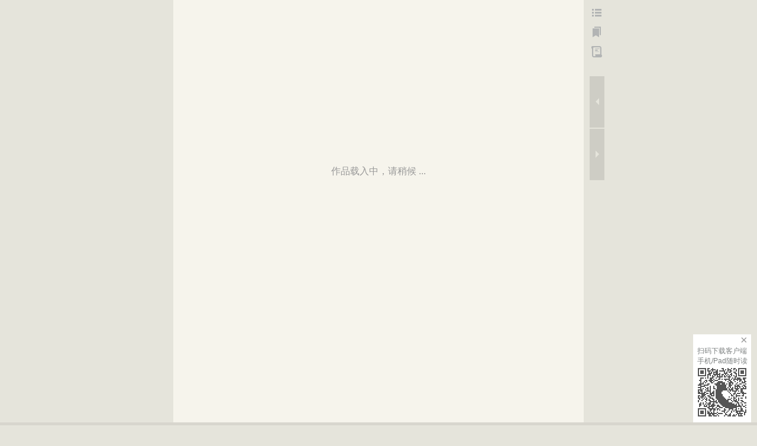

--- FILE ---
content_type: text/html; charset=utf-8
request_url: https://read.douban.com/reader/ebook/10271749/show-underline/%7B%7B-%20c.url%20%7D%7D/
body_size: 23916
content:
<!DOCTYPE html><html lang="zh-CN" class="ua-mac ua-chrome ua-chrome131 ua-webkit is-anonymous ark-ui-v6"><head><meta charset="utf-8"/><meta http-equiv="Pragma" content="no-cache"/><meta http-equiv="X-UA-Compatible" content="IE=edge,chrome=1"/><meta http-equiv="Expires" content="Sun, 6 Mar 2005 01:00:00 GMT"/><link rel="preconnect" crossorigin="" href="https://static.arkread.com"/><link rel="preconnect" href="https://pic.arkread.com"/><link rel="preconnect" crossorigin="" href="https://accounts.arkread.com"/><link rel="dns-prefetch" href="https://polyfill-service.arkread.com"/><meta property="weixin:image" content="https://static.arkread.com/ark/pics/og-image.0ca245d5.png"/><meta name="keywords" content="少女哪吒,李霄峰,电子书,下载,在线阅读,阅读器,小说, 剧本, 青春, 电影, 绿妖"/><meta name="description" content="在线阅读《少女哪吒》。本片获奖情况： 第51届台北金马影展 金马奖 最佳新导演(提名) 李霄峰 第19届釜山国际电影节 新浪潮奖(提名) 剧本获奖情况 第51届台北金马奖最佳改编剧本提名 第18届上海国际电影节“亚洲新人奖”竞赛单元“最佳编剧”提名 李霄峰、王沐、潘彧 第16届上海国际电影节创投单元最具创意项目奖"/><meta property="og:type" content="website"/><meta property="og:title" content="少女哪吒"/><meta property="og:description" content="在线阅读《少女哪吒》。本片获奖情况： 第51届台北金马影展 金马奖 最佳新导演(提名) 李霄峰 第19届釜山国际电影节 新浪潮奖(提名) 剧本获奖情况 第51届台北金马奖最佳改编剧本提名 第18届上海国际电影节“亚洲新人奖”竞赛单元“最佳编剧”提名 李霄峰、王沐、潘彧 第16届上海国际电影节创投单元最具创意项目奖"/><meta property="og:locale" content="zh_CN"/><meta property="og:site_name" content="豆瓣阅读"/><meta property="og:image" content="https://pic.arkread.com/cover/ebook/f/10271749.1653712038.jpg!cover_default.jpg"/><meta property="og:url" content="https://read.douban.com/reader/ebook/10271749/"/><meta name="twitter:card" content="summary"/><meta name="twitter:title" content="少女哪吒"/><meta name="twitter:description" content="在线阅读《少女哪吒》。本片获奖情况： 第51届台北金马影展 金马奖 最佳新导演(提名) 李霄峰 第19届釜山国际电影节 新浪潮奖(提名) 剧本获奖情况 第51届台北金马奖最佳改编剧本提名 第18届上海国际电影节“亚洲新人奖”竞赛单元“最佳编剧”提名 李霄峰、王沐、潘彧 第16届上海国际电影节创投单元最具创意项目奖"/><meta name="twitter:site" content="@doubanread"/><meta name="twitter:domain" content="read.douban.com"/><meta name="twitter:image" content="https://pic.arkread.com/cover/ebook/f/10271749.1653712038.jpg!cover_default.jpg"/><meta name="twitter:url" content="https://read.douban.com/reader/ebook/10271749/"/><meta property="weixin:image" content="https://pic.arkread.com/cover/ebook/f/10271749.1653712038.jpg!cover_default.jpg"/><link rel="shortcut icon" href="https://static.arkread.com/ark/pics/favicon/v6/favicon.10c09c23.ico" type="image/x-icon"/><link rel="icon" type="image/svg+xml" href="https://static.arkread.com/ark/pics/favicon/v6/favicon.bdce50f0.svg"/><link rel="mask-icon" href="https://static.arkread.com/ark/pics/favicon/v6/safari-mask-icon.1e00df7a.svg" color="#24D2C8"/><link rel="manifest" href="/.well-known/manifest.webmanifest"/><title>少女哪吒 - 李霄峰 | 豆瓣阅读</title><link type="application/opensearchdescription+xml" rel="search" href="/opensearch"/><link crossorigin="" href="https://static.arkread.com/ark/css/app/css-variable-generator.0c575971.css" rel="stylesheet"/><meta name="viewport" content="viewport-fit=cover, width=device-width, initial-scale=1.0, user-scalable=no, user-scalable=0, minimum-scale=1.0, maximum-scale=1.0"/><meta name="renderer" content="webkit"/><meta property="weixin:ga:dcs" content="read-reader"/><link crossorigin="" href="https://static.arkread.com/ark/css/reader/index.8f4ed3e0.css" rel="stylesheet"/><link crossorigin="" href="https://static.arkread.com/ark/css/reader/ebook.54664705.css" rel="stylesheet" id="ebook-style-sheet"/><link crossorigin="" href="https://static.arkread.com/ark/css/reader/gallery.4253b473.css" rel="stylesheet" id="gallery-style-sheet"/><link crossorigin="" href="https://static.arkread.com/ark/css/reader/lite.89aea642.css" rel="stylesheet" id="lite-style-sheet"/><style media="print">
html, body, div, span { display: none!important; }</style><link crossorigin="" href="https://static.arkread.com/ark/css/mod/wechat-guide.969e7732.css" rel="stylesheet"/><link crossorigin="" href="https://static.arkread.com/ark/css/reader/phone.5f9eac72.css" rel="stylesheet" media="screen and (-webkit-min-device-pixel-ratio: 1.1) and (max-width: 720px), screen and (max-device-width: 480px)"/><script 
crossorigin=""
 async="" src="https://www.googletagmanager.com/gtag/js?id=G-RXNMP372GL">
</script><script 
>
window.dataLayer = window.dataLayer || [];
function gtag(){dataLayer.push(arguments);}
gtag('js', new Date());
gtag('config', 'G-RXNMP372GL');</script><script 
>
(function(i,s,o,g,r,a,m){i['GoogleAnalyticsObject']=r;i[r]=i[r]||function(){
(i[r].q=i[r].q||[]).push(arguments)},i[r].l=1*new Date();a=s.createElement(o),
m=s.getElementsByTagName(o)[0];a.async=1;a.src=g;m.parentNode.insertBefore(a,m)
})(window,document,'script','//www.google-analytics.com/analytics.js','ga');</script><script 
>
ga('create', 'UA-7019765-12');</script><script 
>
window.Ark = window.Ark || {}
Ark.LOGIN_URL = '/oidc/login'
Ark.BOUND_PHONE_URL = 'https://read.douban.com/accounts/passport/bind_phone?source=ark'
Ark.UNBOUND_PHONE_URL = 'https://read.douban.com/accounts/passport/unbind_phone?source=ark'
Ark.OIA_URL = 'https://oia.arkread.com'
Ark.CSRF_TOKEN = '.eJwFwYERACEIA7BdnKDKH8I4Bb77j2Cy8IdcuVX5iYFjp46y7EY3DKJ53bqkbSE4TmCSKI11znpmCxKo.aW_InQ.AkrLATThkcC-Ddjn5C89xUnRblo'
Ark.OIDC_LOGIN_URL = '/oidc/login'</script><script 
crossorigin=""
 async="" src="https://static.arkread.com/ark/js/reportjserror.4a2466bc.js">
</script><script 
>
window.Ark = window.Ark || {}
Ark.features = {"subscription/new": false, "summit_streak_1/intro_as_default": false, "captcha/encrypt_app_id": false, "contest_7/shortlist": true, "editor/action_logger": true, "notifications/works_message": false, "contest_7/recent_works": true, "audio/serialized": false, "captcha": true, "book_rating/douban": true, "rally/stage_final": true, "rally/stage_watch_list": true, "google/adsense": false, "rally/ranking": true, "rally/stage_final_late": true, "summit_streak_1/sort_works": true, "rally/award": true, "web_v6": true, "account/new": true, "rally/observation_group": false, "summit_streak_1/observation": true, "contest_7/apply_stage": false, "summit_streak_1/toplist": true, "rally/show_finished": true, "submit/paragraph_versions": true, "submit_statistics/weekly_readers": true, "summit_streak_1/award_in_section": false, "contest_7/award": true, "summit_streak_1/reward_list": true, "rally/stage_semifinal": true, "editor_work/auto_pricing": true};</script></head><body ><div id="article-static-content"><h1>少女哪吒</h1><div class="author">李霄峰</div><article>版权说明
马年定稿
原著：绿妖
剧本改编：李霄峰、王沐、潘彧
制作公司：北京必合必达文化传播有限公司 时代：九十年代中期及二零一零年
地点：宝城，一座虚构的九十年代的沿江城市，干净、朴素，位于中国南方。
主要人物：
王晓冰（十六岁——十八岁）
李小路（十六岁——十八岁、三十二岁）
王英华（晓冰父亲）
徐宛清（晓冰母亲）
李戎（小路父亲）
张春华（小路母亲）
徐杰（十六岁——十八岁、三十二岁）
李丹阳（教官）（二十五岁）
杨萱慧（晓冰父亲的未婚妻） 2010
第一场【太平间 夜 内】
很安静，没有一点杂音。
一双手伸出来到脸盆里，反复投洗着一块毛巾，缓慢而温柔。
这双手拧干毛巾，在半空中抖一抖，折叠，小心翼翼地放下，擦拭一具尸体。
那是女性的尸体，我们看不到脸，她的皮肤很滑，被擦过的地方泛出一丝带水的亮白。
擦过尸体的手臂、脖子、腿，又将她轻轻地翻转过去，擦拭后背与脖颈。
然后用一层布裹上尸体。
尸体被推到冰柜前。
冰柜打开，尸体被推了进去。
砰的一声，冰柜的门重重地关上。
第二场 【凌晨四点 北京 李小路公寓】（漫长的黑夜）
一双眼睛在黑夜里睁开，紧张而警觉。
清脆的声音，落地窗里的客厅骤然亮起来。
黑压压的公寓楼群，高层的落地窗像一个展示橱窗亮了起来，一个女人的身影站在窗前。
三十岁的李小路，凌乱的短发，身上只穿着文胸与内裤，光脚站在落地窗前，点燃了一根烟。
镜头从她的身上移开，我们看见凌乱而孤独的客厅里，贴满了同声传译需要的英文纸条。
写字桌摆在客厅中央，桌上摆放着没喝完的酸奶、咬了一口的苹果，机器猫，蜡烛，植物，红酒。
李小路走到写字桌前，打开红酒，倒进茶杯一口气喝了一半，坐在桌前抽烟，两只脚翘在桌上，缓缓扫视屋里的物件，旅行箱、传真机、玩具、海报、时钟、亮着台灯的卧室里凌乱的被子，电视放在地上，寂静。
她站起来，在客厅里侧手翻了两圈，优美地落到墙边，两腿笔…</article></div><script 
>
window.Ark = window.Ark || {}
Ark.user = {"isAnonymous": true}</script><div style="display:none;" oncontextmenu="return false" id="ark-reader" class=""><aside class="aside"></aside><div class="article-header"></div><div class="article"><div class="inner"><div class="page"><div class="content"><div class="loading-hint"> 作品载入中，请稍候 ... </div></div></div></div><div class="bookmarks-layout"><mark style="display:none" class="bookmark require-bound-phone" data-action="bookmark"></mark></div><div class="tiny-pagination-layer"><a href="#" class="tiny-page-switcher page-prev-switcher" data-direction="prev"></a><a href="#" class="tiny-page-switcher page-next-switcher" data-direction="next"></a></div><aside class="aside-controls"><div class="controls-panel"></div><div class="pagination"></div></aside></div><script id="tmpl-panels-container" type="text/template"><a href="#" class="close">&times;</a><section class="panel-content"><div class="chapters-toc controls-content"></div><div class="toc controls-content"></div><div class="bookmarks controls-content"></div><div class="annotations controls-content"></div></section></script><script id="tmpl-mobile-top-panel" type="text/template"><div class="top-panel"><a class="label" href="{{- url}}"> {{- label}} </a><div class="price"></div></div></script><script id="tmpl-mobile-controls-panel" type="text/template"><ul class="controls-list mobile"><li class="controls-item toggle-chapters-toc"><b class="arkicon-chapters-list"></b><label>篇目</label></li><li class="controls-item toggle-toc"><b class="arkicon-list"></b><label>目录</label></li><li class="controls-item controls-ark-salon"><a class="link" href="#"><b class="arkicon-salon"></b><label data-count="0">评论</label></a></li><li class="controls-item toggle-is-in-library require-login require-bound-phone" data-action="bookshelf"><b class="arkicon-bookshelf"></b><label>书架</label></li><li class="controls-item controls-purchase hidden require-login require-bound-phone" data-action="purchase"><a class="link" href="#"><b class="arkicon-purchase"></b><label>购买</label></a></li></ul><div class="panels-container"></div></script><script id="tmpl-controls-panel" type="text/template"><ul class="controls-list"><li class="controls-item toggle-chapters-toc" data-helper="篇目" title="篇目"><b class="arkicon-chapters-list"></b></li><li class="controls-item toggle-toc" data-helper="目录" title="目录"><b class="arkicon-list"></b></li><li class="controls-item toggle-bookmarks require-login" data-helper="我的书签" title="我的书签"><b class="arkicon-bookmarks"></b></li> {{ var toggleAnnotationsLabel = isGallery ? '我的批注' : '批注和划线'}} <li class="controls-item toggle-annotations require-login" data-helper="{{- toggleAnnotationsLabel}}" title="{{- toggleAnnotationsLabel}}"><b class="arkicon-annotations"></b></li></ul><div class="panels-container"></div></script><script id="tmpl-annotation-guide-dialog" type="text/template"><div class="hd"><a href="#" class="btn-close btn btn-green">知道了</a><h3 class="label">打开批注开关后:</h3></div><div class="bd"><img alt="划线结尾字右上小箭头显示「他人的批注」，段落右上角小数字显示「此段所有批注」" src="https://static.arkread.com/ark/pics/reader/snapshot-social-annotation.a0d9a87e.png" width="679" height="230"></div></script><script id="tmpl-shortcut-tips" type="text/template"><div class="shortcut-tips"><div class="hd"><a class="bn-flat close-tips" href="#">关闭提示</a></div><div class="bd"><div class="section-annotation"><h3>划线、批注操作</h3><div class="section-bd"><img alt="按下鼠标左键拖动选择文字后文字上方弹出「划线/批注/分享/复制/纠错」菜单" src="https://static.arkread.com/ark/pics/reader/snapshot-annotation.09af07a8.png" width="324" height="138"></div></div><div class="section-shortcut"><h3>快捷键</h3><ul class="section-bd"><li class="item"><span class="key-fullscreen"></span><span class="key-fn">全屏阅读</span></li><li class="item"><span class="key-turn-page"></span><span class="key-fn">翻页</span></li><li class="item"><span class="key-scroll-row"></span><span class="key-fn">整行上下移动</span></li></ul></div></div></div></script><script id="tmpl-panel" type="text/template"><ul class="panel"> {{ if (!isAnonymous) { }} <li id="fn-back" class="sep" data-helper="阅读列表"><a href="/reader/ebooks/" class="arkicon-back" title="阅读列表"></a></li> {{ } }} <li id="fn-layout" class="sep" data-helper="阅读模式"><a href="#" title="阅读模式" class="arkicon-layout {{ if (layout === 'vertical') { }}vertical{{ } }}"></a></li><li id="fn-salon" data-helper="评论" {{ if (!canRate) { }} class="sep" {{ } }}><a href="{{- reviewsUrl}}" title="评论" target="_blank" class="arkicon-salon"></a></li> {{ if (canRate && (isOnSale || isPurchased)) { }} <li id="fn-rating" data-helper="评分"><a href="#" title="评分" target="_blank" class="arkicon-star"></a></li> {{ } }} {{ if (!isAnonymous && isOnSale) { }} <li id="fn-share" class="sep page-sharing" data-title="分享"><a href="#" title="分享" class="arkicon-share"></a></li> {{ } }} <li id="fn-comment" data-helper="讨论"><a href="{{- reviewsUrl }}" title="讨论" target="_blank" class="arkicon-salon"></a></li> {{ if (!isGallery) { }} <li id="fn-annotation-filter" data-helper="切换批注可见模式" class="sep"><a href="#" title="切换批注可见模式" target="_blank" class="icon-annotations-filter"></a></li><li id="fn-search" data-helper="搜索" class="sep"><a href="#" title="搜索" target="_blank" class="icon-search"></a></li> {{ } }} {{ if (isOnSale || isPurchased) { }} <li id="fn-bookshelf" class='require-login require-bound-phone' data-helper="书架" data-action="bookshelf" class="sep"><a href="#" title="{{- isInLibrary ? '已在书架' : '加入书架'}}" target="_blank" class="{{- isInLibrary ? 'icon-is-in-bookshelf' : 'icon-add-to-bookshelf' }}"></a></li> {{ } }} <li id="fn-helper"><a href="#" title="指南">指南</a></li> {{ if (status === 'withdrawn') { }} <li><label class="label-withdrawn"></label></li> {{ } }} </ul></script><script id="tmpl-reader-guide" type="text/template"><div class="reader-guide"><div class="guide-text"><div class="left-guide"><div class="guide-action">点击左侧</div><div class="guide-function">上一页</div></div><div class="middle-guide"><div class="guide-action">点击中间</div><div class="guide-function">工具栏</div></div><div class="right-guide"><div class="guide-action">点击右侧</div><div class="guide-function">下一页</div></div></div><div class="guide-gesture"><span class="gesture-icon slide-left"><i class="slide-arrow-left"><svg xmlns="http://www.w3.org/2000/svg" viewBox="0 0 45 17"><linearGradient id="a" x1="35.194" x2="36.195" y1="-.471" y2="-.471" gradientTransform="matrix(44.7109 0 0 16.0321 -1573.303 16.05)" gradientUnits="userSpaceOnUse"><stop offset="0" stop-color="#eee"/><stop offset="1" stop-color="#fff" stop-opacity="0"/></linearGradient><path fill="url(#a)" fill-rule="evenodd" d="M11.7 1.2c.3.3.4.8.4 1.2v3L44 7.3c.6 0 1 .5 1 1.1s-.4 1-1 1.1l-31.9 1.9v3.1c0 1.1-.9 2-2 2-.4 0-.9-.1-1.2-.4l-7.9-6c-.8-.7-1-2-.3-2.8.1-.1.2-.3.4-.4L9 .9c.8-.7 2.1-.5 2.7.3z" clip-rule="evenodd"/></svg></i></span><span class="gesture-text">使用滑动手势前后翻页</span><span class="gesture-icon slide-right"><i class="slide-arrow-right"><svg xmlns="http://www.w3.org/2000/svg" viewBox="0 0 45 17"><linearGradient id="a" x1="35.194" x2="36.195" y1="-.471" y2="-.471" gradientTransform="matrix(44.7109 0 0 16.0321 -1573.303 16.05)" gradientUnits="userSpaceOnUse"><stop offset="0" stop-color="#eee"/><stop offset="1" stop-color="#fff" stop-opacity="0"/></linearGradient><path fill="url(#a)" fill-rule="evenodd" d="M11.7 1.2c.3.3.4.8.4 1.2v3L44 7.3c.6 0 1 .5 1 1.1s-.4 1-1 1.1l-31.9 1.9v3.1c0 1.1-.9 2-2 2-.4 0-.9-.1-1.2-.4l-7.9-6c-.8-.7-1-2-.3-2.8.1-.1.2-.3.4-.4L9 .9c.8-.7 2.1-.5 2.7.3z" clip-rule="evenodd"/></svg></i></span></div><button class="guide-button">知道了</button></div></script><script id="tmpl-annotations-filter-list" type="text/template"><div class="hd filter-header"><label for="show-others"><span class="switch-button"><input id="show-others" type="checkbox" name="showOthers" {{- showOthers ? 'checked' : '' }} ><i></i></span>显示他人批注</label></div> {{ if (!isAnonymous) { }} <ul class="bd filter-list {{- showOthers ? 'show-others' : '' }}"><li class="filter-item"><label for="filter-follow-only">只看友邻的<input id="filter-follow-only" type="radio" name="othersFilter" value="followOnly" {{- othersFilter === 'followOnly' ? 'checked' : '' }} ></label></li><li class="filter-item"><label for="filter-others">友邻和热门的<input id="filter-others" type="radio" name="othersFilter" value="all" {{- othersFilter === 'all' ? 'checked' : '' }} ></label></li></ul> {{ } }}
</script><script id="tmpl-tooltip" type="text/template"><div class="tooltip"><div class="bubble-content"></div></div></script><script id="tmpl-annotation-guide-bubble" type="text/template"><div class="hd"><h3>切换批注可见模式</h3><a href="#" class="lnk-close">&times;</a></div><div class="bd"><p>打开这个批注开关后，你就可以看到你的友邻和他人对这本书写的批注。</p><a href="#" class="btn-more-info btn btn-green" >知道了<i class="arrow-right"></i></a></div></script><script id="tmpl-empty-page" type="text/template"><div class="page page-empty"><div class="loading-hint">{{= hint }}</div><div class="content"></div></div></script><script id="tmpl-mathplayer-hint" type="text/template"><div class="mathplayer-hint"><p> 本作品包含数学公式，为确保内容正常显示，请先安装 MathPlayer。<br>安装完成后需重启浏览器，并允许浏览器运行该程序。</p><a href="http://www.dessci.com/en/dl/MathPlayer2.2setup.exe" class="btn-large">点击下载</a></div></script><script id="tmpl-article" type="text/template"> {{ _.each(posts, function(art) { }} <div class="story"><div class="info"><h1>{{- art.title }}</h1> {{ if (art.subtitle) { }} <h2>{{- art.subtitle }}</h2> {{ } }} <div class="author"><span class="orig-author"> {{- art.orig_author }} </span> {{ if (art.translator) { }} <span class="translator"> {{- art.translator }}&nbsp;译 </span> {{ } }} </div></div><div class="content"> {{ _.map(art.contents, function(p) { }} <p data-pid="{{= p.id || '' }}" class="{{= p.type || '' }} {{ if (p.type === 'illus') { if (p.expandable) { print('expandable ') } print(p.data.dimension + '_' + p.data.layout) } else if (p.type === 'headline' && p.data.level) { print('headline-level-' + p.data.level + ' '); } else if (p.data && p.data.format) { if (p.data.format.p_indent) { print('indentall ') } if (p.data.format.t_indent) { print('indent ') } if (p.data.format.p_align) { print(p.data.format.p_align + ' ') } else if (p.data.format.p_center) { print('center ') } if (p.data.format.p_bold) { print('bold ') } if (p.data.format.p_quote) { print('quote ') } } }}" depth="{{= p.data && p.data.depth }}" group-item-index="{{= p.data && p.data.index }}" > {{ if (p.type === 'illus') { }} {{ var size = p.data.renderSize; }} <span class="illus-outer"><img data-seq="{{= p.data.seq }}" data-orig-src="{{= p.data.size.orig.src }}" data-orig-width="{{= p.data.size.orig.width }}" data-orig-height="{{= p.data.size.orig.height }}" data-has-micro="{{= Boolean(p.data.size.micro)}}" data-src="{{= size.src }}" width="{{= size.width }}" height="{{= size.height }}" /></span> {{ if (!figureUtil.isLegendEmpty(p.data.legend)) { }} <span class="legend" {{ if (p.data.layout === 'C') { }} style="width: {{= size.width }}px;" {{ } }} ><span class="ellipsis-prop"></span><span class="ellipsis-main text-content"> {{ _.each(p.data.legend , function(legendPara){ }} <span>{{= legendPara.data.text }}</span> {{ }) }} </span><span class="ellipsis-end">…</span></span> {{ } }} {{ } else if (p.type === 'pagebreak') { }} {{ } else { }} {{ if (p.type === 'code') { }} <code data-language="{{= p.data.language}}">{{= p.data.text }}</code> {{ } else { }} <dfn>{{= p.data.text }}</dfn> {{ } }} {{ } }} </p> {{ }); }} </div></div> {{ }); }}
</script><script id="tmpl-paragraph" type="text/template"><p data-pid="{{= p.pid || '' }}" {{ if (p.klass) { }}class="{{= p.klass }}"{{ } }} {{ if (p.offset || p.height) { }} style="{{ if (p.offset>0) { }}margin-top:-{{= p.offset }}px;{{ } }} {{ if (p.height) { }}height:{{= p.height }}px{{ } }}" {{ if (p.offset && p.offset > 0) { print('data-offset="' + p.offset + '"')} }} {{ } }} depth="{{= p.depth !== void 0 ? p.depth : '' }}" group-item-num="{{= p.groupItemIndex !== void 0 ? p.groupItemIndex + 1 : '' }}" data-height="{{= p.scrollHeight }}" > {{ print(getParaContent(p)) }} </p></script><script id="tmpl-tips" type="text/template"><div class="tips-outer footnote-tips"><div class="footnote"></div></div></script><script id="tmpl-illus" type="text/template"><div class="orig-illus"><img src="{{= src }}" width='{{= imageWidth}}' height='{{= imageHeight}}'></div> {{ if (legend) { }} <div class="full-legend"> {{= legend }} </div> {{ } }} <div class="illus-sidebar"><span class="btn-close">×</span> {{ if (canSwitch) { }} <div class="illus-controls"><span class="btn prev {{- prevDisabled ? 'disabled' : ''}}" data-size="customized"></span><span class="btn next {{- nextDisabled ? 'disabled' : ''}}" data-size="customized"></span></div> {{ } }} </div></script><script id="tmpl-page" type="text/template">
{{ if (_.isObject(page.note)) { }}
<div class="words-wrapper"><div class="words-wrapper-cell"><div class="words-main"><div class="words-hd">给 {{- page.note.recipient }}</div><div class="words-bd">{{- page.note.words }}</div><div class="words-ft">{{- page.note.sender }}<br/>{{- page.note.date }}</div></div></div></div>{{ } else if (page.isTitlePage) { }}
<div class="title-page-wrapper">{{ var titlePage = page.titlePageInfo; }}<h1 class="title">{{- titlePage.title }}</h1><h2 class="subtitle">{{- titlePage.subtitle }}</h2><div class="info-list"><div class="author">作者：{{- titlePage.author }}</div>{{ if (titlePage.translator) { }}<div class="translator">译者：{{- titlePage.translator }}</div>{{ } }}{{ if (titlePage.isOriginWorks) { }}<div class="publisher">出版方：豆瓣阅读</div>{{ } else if (titlePage.publisher || titlePage.provider) { }}<div class="publisher">出版方：{{- titlePage.publisher || titlePage.provider }}</div>{{ } }}</div><div class="copyright">本作品由 {{- titlePage.authorizer }} 授权豆瓣阅读{{- titlePage.authorizedDistrict }}范围内电子版制作与发行。<br/>© 版权所有，侵权必究。</div></div>{{ } else { }}
<div class="hd"><h3><a href="{{- url }}" target="_blank">{{- pageTitle }}</a></h3><div class="header-extra"></div></div><div style="height: {{= page.height}}px" class="bd">{{ if (page.info) { }}<div style="height:{{= page.info.height }}px" class="info"><h1>{{- page.info.title }}</h1>{{ if (page.info.subtitle) { }}<h2>{{- page.info.subtitle }}</h2>{{ } }}<div class="author"><span class="orig-author">{{= page.info.orig_author }}</span>{{ if (page.info.translator) { }}<span class="translator">{{= page.info.translator }}</span>{{ } }}</div></div>{{ } }}<div style="height: {{= page.content.height }}px" class="content">{{ _.each(page.paragraphs, function (p) { print(getParaHtml(p)) }) }}</div></div><div id="{{ if (page.pagination <= 2) { print('page-captain') } }}" class="ft">{{= readPageNum }}</div>{{ } }}</script><script id="tmpl-gift-inner" type="text/template"><div class="gift-overlay"><a href="javascript:;" class="close">×</a><div class="words-wrapper"><div class="words-wrapper-cell"><div class="words-main"><div class="words-hd">给 {{- page.note.recipient }}</div><div class="words-bd">{{- page.note.words }}</div><div class="words-ft">{{- page.note.sender }}<br/>{{- page.note.date }}</div></div></div></div></div></script><script id="tmpl-sample-chapter-page" type="text/template"><div class="bd"><div class="content"><p class="paragraph indent abstract">{{- chapter.abstract }}</p></div><div class="purchase-section-container"><div class="chapter-purchase-note">{{ if (column.priceTime) { }}作者已定价{{ } }}本章售价<span class="price">{{ if (isVip && chapter.vip && chapter.vip.price && chapter.vip.price < chapter.price) { }}<s class="original-price">￥{{= formatMoney(chapter.fixedPrice) }}</s><span class="vip-price">￥{{= formatMoney(chapter.vip.price) }}</span><span class="vip-label">会员 {{= chapter.vip.discount / 10 }} 折</span>{{ } else if (chapter.price !== chapter.fixedPrice) { }}<s class="original-price">￥{{= formatMoney(chapter.fixedPrice) }}</s><span class="discount-price">￥{{= formatMoney(chapter.price) }}</span>{{ } else { }}￥{{= formatMoney(chapter.price) }}{{ } }}</span></div><section class="purchase-section"><div class="balance-placeholder"></div><div class="buttons-placeholder"></div><div class="auto-charge-placeholder"></div></section></div>{{ vipCanRead = chapter.vip && chapter.vip.canRead }}{{ vipHasDiscount = chapter.vip && chapter.vip.price && chapter.vip.price < chapter.price }}{{ limitedVipCanRead = chapter.limitedVip && chapter.limitedVip.canRead }}{{ if (!isVip && (vipCanRead || vipHasDiscount || limitedVipCanRead)) { }}<div class="membership-promotion-bar"><a href="/membership/" target="_blank" class="membership-link"><i class="icon-vip"></i>{{ if (vipCanRead) { }}<div class="promotion-text">开通会员可免费在线阅读本书，首月特惠</div><i class="icon-next"></i>{{ } else if (limitedVipCanRead) { }}<div class="promotion-text">开通会员，{{- chapter.limitedVip.endTime }} 之前可免费在线阅读</div><i class="icon-next"></i>{{ } else if (vipHasDiscount) { }}<div class="promotion-text">开通会员，购买本书可享 {{- chapter.vip.discount / 10 }} 折优惠，首月特惠</div><i class="icon-next"></i>{{ } }}</a></div>{{ } }}</div></script><script id="tmpl-rating-form" type="text/template"><form class="form-vertical rating-form"><fieldset><div class="field-group"><div class="fields"><label class="my-rating">我的评分</label><div class="rating"></div></div></div><div id="field-edit" class="field-group"></div><div class="form-actions"><div class="sharing-options-wrapper"></div><div class="form-btns"></div></div></fieldset></form></script><script id="tmpl-rating" type="text/template"><span href="#" data-stars="{{= unfinishedRating || rating }}" class="stars-int-context stars-int-{{= unfinishedRating || rating }}"><span class="stars-active"></span><input type="radio" name="rating" class="star-region" data-star="1" value="1"><input type="radio" name="rating" class="star-region" data-star="2" value="2"><input type="radio" name="rating" class="star-region" data-star="3" value="3"><input type="radio" name="rating" class="star-region" data-star="4" value="4"><input type="radio" name="rating" class="star-region" data-star="5" value="5"></span></script><script id="tmpl-rating-comment" type="text/template"><div class="fields"> {{ if (!rated || editingMode) { }} <div class="field-comment textarea-shell"><textarea class="rating-comment" rows="5"
          name="comment" placeholder="写评论">{{- unfinishedComment || comment }}</textarea></div> {{ } else if (comment) { }} <p class="comment-text">{{- comment }}</p> {{ } }} {{ if (rated && !editingMode) { }} <a href="#" class="link-edit">修改</a> {{ } }} </div></script><script id="tmpl-form-buttons" type="text/template"> {{ if (!rated || editingMode) { }} <label class="validation-error"></label><button type="submit" class="btn-link btn-cancel">取消</button><button type="submit" class="btn btn-bubble">发表</button> {{ } }}
</script><style>
#t_verify::after { content: '验证您的身份中'; display: block; text-align: center; padding-top: 7px;
}</style><script 
 async="" data-tencent-captcha-app-id="2067449037" src="https://turing.captcha.qcloud.com/TJCaptcha.js">
</script><script id="tmpl-note-display" type="text/template"><div class="note-owner"><a href="{{- note.owner.url}}" target="_blank"><img class="avatar" src="{{- note.owner.avatar}}" alt="{{- note.owner.name}}"></a><span class="author"><a href="{{- note.owner.url}}" class="lnk-author" target="_blank">{{- note.owner.name}}</a> {{ if (isArticleAuthor) { }} <span class="label-author">（作者）</span> {{ } }} 的批注 </span></div><div class="note-content">{{= autoLink(note.note)}}</div><div class="actions"><span class="private-info">仅自己可见&nbsp;|</span> {{ var split = ''}} {{ var dot = '·'}} {{ if ('edit' in actions) { }} {{- split}} <a class="edit" href="#">修改</a> {{ split = dot }} {{ } }} {{ if ('delete' in actions) { }} {{- split}} <a class="delete" href="#">删除</a> {{ split = dot }} {{ } }} {{ if ('comment' in actions) { }} {{- split}} <a class="comment" href="#"></a> {{ split = dot }} {{ } }} {{ if ('favorite' in actions) { }} {{- split}} <a class="favorite" href="#"></a> {{ split = dot }} {{ } }} {{ if ('share' in actions) { }} <span class="share-wrapper"> {{- split}} <a class="share" href="#">推荐</a> {{ split = dot }} </span> {{ } }} {{ if ('report' in actions) { }} {{- split}} <a class="report btn-report" data-id="{{= note.id}}" data-target-type="annotation" href="javascript:;">投诉</a> {{ split = dot }} {{ } }} {{ if(total > 1) { }} <div class="right-actions tip-pagination"><span class="pagination-info">{{- current}}/{{- total}}</span><a class="prev" href="#"></a><a class="next" href="#"></a></div> {{ } }} </div></script><script id="tmpl-translation" type="text/template"><div class="title {{= query.length > 30 ? 'is-long' : ''}}">{{- query }}</div>{{ if (basic) { }}{{ if (basic.phonetic) { }}<div class="pronunciation">/{{- basic.phonetic}}/</div>{{ } }}<div class="definition">{{ basic.explains.forEach(function(item) { }}<p>{{- item }}</p>{{ }) }}</div>{{ } else if(translation.length) { }}<div class="definition"><p>{{= translation.join('；') }}</p></div>{{ } else { }}<div class="definition"><p>抱歉，未找到释义。</p></div>{{ } }}<div class="footer">翻译结果由<a href="http://fanyi.youdao.com" target="_blank">有道翻译</a>提供</div></script><script id="tmpl-toc" type="text/template"><div class="hd"><h2><span class="pattern-left"></span><span class="title">目录</span><span class="pattern-right"></span></h2></div><div id="contents-list" class="bd"><ul class="toc-contents">{{ _.each(list, function(item, idx) { }}<li class="{{= item.readable ? '' : 'need-buy' }}">{{ if (item.readable) { }}<a id="page-{{= item.pageNum }}" tabIndex="{{= idx+1 }}" data-pid="{{= item.pid }}" href="#" class="toc-item level-{{= item.level }}"><span class="text">{{- item.title }}</span></a><span class="num">{{= item.readPageNum }}</span>{{ if (item.locked) { }}<span class="icon-locked"><svg xmlns="http://www.w3.org/2000/svg" viewBox="0 0 11 15" width="11" height="15"><path fill-rule="evenodd" d="M9 6V3.5C9 1.57 7.43 0 5.5 0S2 1.57 2 3.5V6H0v7c0 1.1.9 2 2 2h7c1.1 0 2-.9 2-2V6H9zM3 6V3.5a2.5 2.5 0 0 1 5 0V6H3z" clip-rule="evenodd"/></svg></span>{{ } }}{{ } else { }}<a href="#" class="toc-item level-{{= item.level }}"><span class="text">{{- item.title }}</span></a><span class="icon-locked"><svg xmlns="http://www.w3.org/2000/svg" viewBox="0 0 11 15" width="11" height="15"><path fill-rule="evenodd" d="M9 6V3.5C9 1.57 7.43 0 5.5 0S2 1.57 2 3.5V6H0v7c0 1.1.9 2 2 2h7c1.1 0 2-.9 2-2V6H9zM3 6V3.5a2.5 2.5 0 0 1 5 0V6H3z" clip-rule="evenodd"/></svg></span>{{ } }}</li>{{ }); }}</ul></div><div id="membership-bar-container"></div><div class="ft"><div class="close"></div></div></script><script id="tmpl-membership-promotion-bar" type="text/template"><div class="membership-promotion-bar"><a href="/membership/" target="_blank" class="membership-link"><i class="icon-vip-added"></i>{{ if (limitedVip && limitedVip.endTime && limitedVip.canRead) { }}{{- isVip ? '会员限免' : '开通会员' }}，{{- limitedVip.endTime }} 之前免费在线阅读{{ } else { }}{{- isVip ? '你是会员，可免费在线阅读全本' : '开通会员可免费在线阅读本书，首月特惠' }}{{ } }}</a></div></script><script id="tmpl-chapters-toc" type="text/template"><div class="hd"><h2><span class="pattern-left"></span><span class="title">篇目</span><span class="pattern-right"></span></h2></div><div id="chapters-contents-list" class="bd">{{ if (gift) { }}<ul class="gift-item-container"><li><a href="#" class="chapter-toc-gift-item show-gift"><div class="item-hd"><h3 class="chapter-title">赠言</h3></div></a></li></ul>{{ } }}<ul class="toc-list">{{ _.each(list, function(item, idx) { }}<li><a tabIndex="{{= idx+1 }}" data-chapter-id="{{= item.id }}" class="chapter-toc-item {{= currChapterId === item.id ? 'is-current' : ''}} {{= item.isWithdrawn ? 'is-withdrawn' : '' }}"><div class="item-hd"><div class="action-right">{{ if (!item.isWithdrawn) { }}<span class="current-dot"></span>{{ } }}{{ if (item.isWithdrawn) { }}<label class="icon-withdrawn"><span class="tip-withdrawn">这篇文章已被锁定，暂时无法阅读。</span></label>{{ } }}</div><h3 class="chapter-title {{ print(item.hasRead ? '' : 'unread') }}">{{- item.title }}{{ if (!item.hasRead && idx === lastItemIndex) { }}<span title="最新发表" class="icon-new"></span>{{ } }}</h3><div class="chapter-meta"><span class="timestamp">{{= item.onSaleTime }} 发表</span></div></div><div class="item-bd"><p class="abstract">{{- truncate(item.abstract, 80) }}</p></div></a></li>{{ }) }}</ul></div><div class="ft"><div class="close"></div></div></script><script id="tmpl-bookmarks-panel" type="text/template"><div class="panel-hd"><h2>我的书签</h2></div><div class="panel-bd"></div></script><script id="tmpl-bookmarks-item" type="text/template"><div class="item-hd"><div class="percentage"><mark class="bookmark active"></mark><span class="num">{{= percent }}%</span></div><div class="date"> {{= update_time }} </div></div><div class="item-bd"><p class="abstract"> {{= abstract }} </p></div><span class="btn-remove-bookmark">删除</span></script><script id="tmpl-annotations-panel" type="text/template"><div class="panel-head"><h2>我的批注和划线</h2><div class="head-nav"><div class="annotation-tabs"><ul class="filter-tabs"><li><a href="#" data-filter-type="mine">我自己的</a></li><li><a href="#" data-filter-type="favorite">我赞过的</a></li></ul><i class="divider"></i><div class="sort-switch"><div class="hd"><i class="unfold-icon"></i><i class="sort-icon"></i><span class="sort-type"></span></div><ul class="bd sort-tabs"><li><a href="#" data-sort-type="percent">按原文顺序</a></li><li><a href="#" data-sort-type="time">按添加时间</a></li></ul></div></div></div></div><div class="panel-body"></div><div class="more-actions"><a href="#" class="btn-export">导出所有笔记</a></div></script><script id="tmpl-annotations-panel-item" type="text/template"><div class="progress"><span class="percentum">{{- +extra.percent < 1 ? '< 1' : extra.percent }}%</span></div><div class="bd annotation-content"><div class="quote">{{- extra.text }}</div>{{ if (isNote) { }}<div class="note">{{= autoLink(note)}}</div>{{ } }}<div class="actions"><div class="common-actions">{{ if (n_favorites) { }}<span class="favorite-num">{{- n_favorites }} 人觉得很赞</span><i class="middle-dot"></i>{{ } }}{{ if('comment' in actions) { }}<a href="#" class="comment-annotation"></a><i class="middle-dot"></i>{{ } }}<span class="share-wrapper"><a href="#" class="share-annotation">推荐</a><i class="middle-dot"></i></span><a href="#" class="jump-annotation">跳至此段</a></div><div class="edit-actions">{{ if (!isMine) { }}<span class="owner"><a href="{{- owner.url }}" target="_blank"><img src="{{- owner.avatar }}" alt="{{- owner.name }}" class="avatar"/></a><span class="author"><a href="{{- owner.url }}" target="_blank" class="lnk-author">{{- owner.name }}</a>{{ if (isArticleAuthor) { }}<span class="label-author">（作者）</span>{{ } }}&nbsp;的批注</span></span>{{ } }}<span class="timestamp">{{- printTime(create_time) }}</span>{{ if (isMine) { }}<span class="private-info-wrapper"><i class="middle-dot"></i><span class="private-info">仅自己可见</span></span>{{ } }}{{ if('delete' in actions || 'edit' in actions) { print('&nbsp;|&nbsp;') } }}{{ if('edit' in actions) { }}<a href="#" class="modify-annotation">修改</a>{{ } }}{{ if('delete' in actions) { }}<a href="#" class="delete-annotation">删除</a>{{ } }}</div></div></div></script><script id="tmpl-export-annotations" type="text/template"><div class="export-annotations-html-container">{{= html.content }}</div><div class="export-annotations-txt-container"><textarea readonly="">{{= txt.content }}</textarea></div><div class="actions"><label class="checkbox"><input name="useTxt" type="checkbox"/>纯文本</label>{{ if (html.url && txt.url) { }}<a href="{{- html.url }}" download="{{- html.title }}" class="btn btn-download-html">下载</a><a href="{{- txt.url }}" download="{{- txt.title }}" class="btn btn-download-txt">下载</a>{{ } }}</div></script><script id="tmpl-export-annotations-download-html" type="text/template"><html><head><meta charset="utf-8"/></head><body style="background: #f6f4ec">{{= html }}</body></html></script><script id="tmpl-export-annotations-html" type="text/template"><div class="export-annotations-html"><style>
.export-annotations { padding: 15px 15px 0; font: 12px sans-serif; color: #333; width: 600px; margin: 0 auto; text-rendering: optimizeLegibility; -webkit-font-smoothing: antialiased;
}
.export-annotations h1 { font-size: 28px; font-weight: bold; margin: 0 0 10px;
}
.export-annotations h2 { font-size: 16px; font-weight: bold; margin: 0 0 15px;
}
.export-annotations i { font-size: 0;
}
.export-annotations .fake-br { height: 0;
}
.export-annotations blockquote,
.export-annotations p { margin: 0;
}
.export-annotations .meta { color: #aaa; margin-bottom: 30px;
}
.export-annotations .annotations-item,
.export-annotations .chapter-title { border-bottom: 1px solid #ddd; margin: 0 0 15px; padding: 0 0 13px;
}
.export-annotations .chapter-title { margin-top: 30px;
}
.export-annotations .annotations-item:last-child { border-bottom: none; margin-bottom: 0;
}
.export-annotations .quote { margin: 0 0 10px; font-size: 14px;
}
.export-annotations .note { margin: 0 0 10px; background: #e5e4db; padding: 10px; font-size: 14px; position: relative;
}
.export-annotations .note::before { border: 0 solid transparent; content: ''; height: 0; width: 0; position: absolute; border-bottom-color: #e5e4db; border-width: 6px 6px; left: 4%; top: -12px;
}
.export-annotations .timestamp { color: #aaa;
}</style><div class="export-annotations">{{= html }}</div></div></script><script id="tmpl-export-annotations-header" type="text/template"><h1><i>#&nbsp;</i>《{{- metaData.title }}》的批注与划线</h1><div class="fake-br"><br/></div><blockquote class="meta">在豆瓣阅读书店查看：<a href="{{- url }}" target="_blank">{{- url }}</a><br/>本作品由 {{- metaData.authorizer }} 授权豆瓣阅读{{- metaData.authorizedDistrict }}范围内电子版制作与发行。<br/>© 版权所有，侵权必究。</blockquote><div class="fake-br"><br/></div><div class="fake-br"><br/></div></script><script id="tmpl-export-annotations-item" type="text/template"><div class="annotations-item"><blockquote class="quote"><i>>&nbsp;</i>{{ truncate(item.extra.text).split('\n').forEach(function(p, i) { }}{{ if (i !== 0) { }}<br/>{{ } }}{{- p }}{{ }) }}</blockquote><div class="fake-br"><br/></div>{{ if(item.note) { }}<p class="note">{{- item.note }}</p>{{ } }}<div class="fake-br"><br/></div><p class="timestamp">{{- +item.extra.percent < 1 ? '< 1' : item.extra.percent }}% · {{- printTime(item.create_time) }}</p><div class="fake-br"><br/></div></div></script><script id="tmpl-export-annotations-chapter" type="text/template"><h2 class="chapter-title"><i>## 章节：</i>{{- item.title }}</h2><div class="fake-br"><br/></div></script><script id="tmpl-para-annotations-overlay" type="text/template"><a href="#" class="lnk-close">&times;</a><div class="annotations-overlay para-annotations-overlay"><div class="side"></div><div class="main"><div class="head-nav"><div class="total-annotation">此段所有批注<span class="annotaiton-num">{{- totalAnnotations }}</span></div><ul class="filter-tabs"><li><a href="#" data-nav-type="hot">热门</a></li><li><a href="#" data-nav-type="newest">最新</a></li><li><a href="#" data-nav-type="favorite">我赞过的</a></li></ul></div><div class="annotations-list-container"><ul class="annotations-list"></ul><div class="annotations-hidden-list-container"></div></div></div></div></script><script id="tmpl-para-annotations-hidden-list" type="text/template"><div class="hd"><span class="when-hidden"><span class="count"></span>条批注被折叠
<span onclick="return false" class="help-tip-container"><span class="icon-help"></span><div class="help-tip">可能由于以下原因被折叠<ul><li>与作品内容无关</li><li>侵犯他人合法权利</li><li>恶意影响作品评分</li><li>诱导用户表态或关注</li><li>在评论区发布无关作品广告</li><li>其他原因</li></ul></div></span><a href="javascript:;" class="btn-more">点击展示</a></span><span class="when-unhidden">以下<span class="count"></span>条批注被折叠
<span onclick="return false" class="help-tip-container"><span class="icon-help"></span><div class="help-tip">可能由于以下原因被折叠<ul><li>与作品内容无关</li><li>侵犯他人合法权利</li><li>恶意影响作品评分</li><li>诱导用户表态或关注</li><li>在评论区发布无关作品广告</li><li>其他原因</li></ul></div></span><a href="javascript:;" class="btn-more">点击收起</a></span></div><div class="bd"><ul class="annotations-hidden-list"></ul></div></script><script id="tmpl-single-annotation-overlay" type="text/template"><a href="#" class="lnk-close">&times;</a><div class="annotations-overlay single-annotation-overlay"><div class="side"></div><div class="main"></div></div></script><script id="tmpl-single-note" type="text/template"><div class="hd"><div class="info"><a href="{{- owner.url}}" target="_blank"><img src="{{- owner.avatar }}" alt="{{- owner.name }}" class="avatar"/></a><span class="author"><a href="{{- owner.url }}" target="_blank" class="lnk-author">{{- owner.name }}</a>{{ if (isArticleAuthor) { }}<span class="author-badge">作者</span>{{ } }}{{ if (owner.has_purchased_all_badge) { }}<span class="purchased-all-badge">全订</span>{{ } }}{{ if (owner.is_vip) { }}<span class="vip-badge"><div class="icon"></div></span>{{ } }}</span><span class="time">{{- printTime(create_time, true)}}</span></div><a href="#" class="lnk-para-annotations">查看此段所有批注</a></div><div class="bd"><p class="note">{{= autoLink(note) }}</p></div><div class="ft">{{= noteActionsHtml }}</div></script><script id="tmpl-para-annotations-overlay-annotation-item" type="text/template"><div class="hd"><div class="title"><img src="{{- owner.avatar }}" class="avatar"/><span class="name">{{- owner.name }}</span>{{ if (isArticleAuthor) { }}<span class="author-badge">作者</span>{{ } }}{{ if (owner.has_purchased_all_badge) { }}<span class="purchased-all-badge">全订</span>{{ } }}{{ if (owner.is_vip) { }}<span class="vip-badge"><div class="icon"></div></span>{{ } }}</div><div class="right-actions"></div></div><div class="bd"><p class="note">{{= autoLink(note) }}</p></div><div class="ft"><div class="actions-info"></div><span class="create-time">{{- printTime(create_time, true) }}</span>{{ if (isPrivate) { }}<span class="private-info">仅自己可见</span>{{ } }}</div></script><script id="tmpl-actions-info" type="text/template"><span class="favorites-num favorite-note {{= tags.includes('favorite') ? 'favorited' : '' }}">{{- n_favorites }}</span><span class="comments-num comment-note">{{- n_comments }}</span><div class="more-actions-container"><div class="action-menu">
{{ if ('report' in actions) { }}<div data-id="{{= id }}" data-target-type="annotation" class="btn-report">投诉</div>{{ } }}
{{ if ('delete' in actions) { }}<div class="btn-delete">删除</div>{{ } }}</div></div></script><script id="tmpl-content-container" type="text/template"><div class="content"></div></script><script id="tmpl-single-note-actions" type="text/template"><div class="edit-actions">{{ if (isMine) { }}<span class="private-info-wrapper"><span class="private-info">仅自己可见</span></span>{{ } }}</div><div class="actions"><div class="right-actions">{{ if ('edit' in actions) { }}<a href="#" data-action="annotation" class="edit require-bound-phone">修改</a>{{ } }}{{ if ('delete' in actions) { }}<a href="#" class="delete">删除</a>{{ } }}
{{ if ('report' in actions) { }}<a data-id="{{= id}}" data-target-type="annotation" href="javascript:;" class="report btn-report">投诉</a>{{ } }} </div>{{ if ('share' in actions) { }}<span class="share-wrapper"><a data-size="customized" href="#" class="btn btn-info share">推荐</a></span>{{ } }}<span style="display: none" class="comments-num">{{- n_comments }}</span><span class="favorite-wrapper">{{ if ('favorite' in actions) { }}<a data-size="customized" href="#" class="btn btn-info favorite"></a>{{ } }}<span class="favorites-num open-favorites-list"><a href="javascript:;" class="count">{{- n_favorites }}</a>人觉得很赞</span></span></div></script><script id="tmpl-favorite-list" type="text/template"><div class="hd"><a href="javascript:;" class="btn-close">返回批注详情</a>{{= list.length}} 人觉得很赞</div><div class="bd"><ul>{{ for(var i = 0, ilen = list.length; i < ilen; i ++) { var item = list[i]; }}<li><a href="/people/{{= item.id }}/" target="_blank"><img src="{{= item.avatar }}" class="avatar"/><span class="name">{{- item.name }}</span></a></li>{{ } }}</ul></div></script><script id="tmpl-annotation-comment-text" type="text/template"> 回复 {{= n_comments > 0 ? ' ' + n_comments : ''}}
</script><script id="tmpl-annotation-favorite-text" type="text/template"> {{- isFavorited ? '已赞' : '赞' }} {{= n_favorites ? ' ' + n_favorites : '' }}
</script><script id="tmpl-annotation-comments-form" type="text/template"><input maxlength="280" type="text" class="comment-input" name="text" placeholder="添加回复..."><button type="submit" class="btn btn-post require-bound-phone" data-action="annotation">回复</button></script><script id="tmpl-annotation-comment-actions" type="text/template"> {{ if (!state.isDeleted) { }} <button class="like-comment btn-like"><span class="like-text {{- liked ? 'liked' : ''}}">{{- liked ? '已赞' : '赞'}}</span><span class="like-count">{{- likes_count ? (' ' + likes_count) : ''}}</span></button><button class="reply-comment require-bound-phone" data-action="annotation">回复</button><span class="more-actions-container"><div class="action-menu"> {{ if (!isMine) { }} <div class="report-comment btn-report" data-id="{{= targetId }}-{{= id}}" data-target-type="annotation_comment">投诉</div> {{ } else { }} <div class="delete-comment">删除</div> {{ } }} </div></span> {{ } }} {{ if (isAdmin) { }} <span class="ugc-admin-actions-container"></span> {{ } }}
</script><script id="tmpl-annotation-comment-item" type="text/template"><div class="hd"><a href="{{- author.url}}" target="_blank" class="author">{{- author.name}}</a> {{ if (author.isArticleAuthor) { }} <span class="author-badge">作者</span> {{ } }} {{ if (author.has_works_purchased) { }} <span class="purchased-all-badge">全订</span> {{ } }} {{ if (author.is_vip) { }} <span class="vip-badge"><div class="icon"></div></span> {{ } }} <span class="timestamp">{{- time}}</span><div class="comment-actions"></div></div> {{ if (ref_comment) { }} <p class="bd comment-content ref-comment">{{- ref_comment.text}} - {{- ref_comment.author.name}}<p> {{ } }} <p class="bd comment-content">{{= autoLink(text)}}</p></script><script id="tmpl-toolbar" type="text/template">
{{ if (canShare) { }}<div class="toolbar-btn-wrapper"><div class="toolbar-btn btn-share"><div class="share-buttons icon-large icon-circle"><span class="share-text">分享到:</span><a title="分享到豆瓣" href="#" class="rec-douban ">分享到豆瓣</a><a title="分享到微信" href="#" class="rec-wechat ">分享到微信</a><a title="分享到微博" href="#" class="rec-weibo ">分享到微博</a><a title="分享到QQ好友" href="#" class="rec-qqim ">分享到QQ好友</a><a title="分享到QQ空间" href="#" class="rec-qzone ">分享到QQ空间</a></div><span class="btn-text">分享</span><i class="icon-share fill-current-color"><svg role="img" xmlns="http://www.w3.org/2000/svg" width="16" height="16" fill="none" viewBox="0 0 16 16"><title>分享</title><path fill="#000" fill-opacity=".82" d="M10.5 2a.5.5 0 1 0 0 1h1.793L8.146 7.146a.5.5 0 1 0 .708.708L13 3.707V5.5a.5.5 0 1 0 1 0v-3a.5.5 0 0 0-.5-.5z"/><path fill="#000" fill-opacity=".82" d="M2.8 6.4a3.6 3.6 0 0 1 3.6-3.6H7A.4.4 0 1 0 7 2h-.6A4.4 4.4 0 0 0 2 6.4v3.2A4.4 4.4 0 0 0 6.4 14h3.2A4.4 4.4 0 0 0 14 9.6V9a.4.4 0 0 0-.8 0v.6a3.6 3.6 0 0 1-3.6 3.6H6.4a3.6 3.6 0 0 1-3.6-3.6V6.4"/></svg></i></div></div>{{ } }}<div style="display: none" class="toolbar-btn-wrapper"><a href="#" data-action="favor" class="toolbar-btn btn-favor require-bound-phone"><span class="btn-text">喜欢</span><i class="icon-favor"></i></a></div>{{ if (canDonate) { }}<div class="toolbar-btn-wrapper"><div id="toolbar-donate-button-root"></div></div>{{ } }}{{ if (canComment) { }}<div class="toolbar-btn-wrapper"><a href="#" data-action="discussion" class="toolbar-btn btn-comment require-bound-phone"><span class="btn-text">讨论</span><i class="icon-comment fill-current-color"><svg role="img" xmlns="http://www.w3.org/2000/svg" width="16" height="16" fill="none" viewBox="0 0 16 16"><title>评论</title><path fill="#000" fill-opacity=".82" fill-rule="evenodd" d="M8 14.2a6.2 6.2 0 1 0-5.26-2.915 1.2 1.2 0 0 1 .166.706c-.01.181-.05.36-.091.511a9.652 9.652 0 0 1-.324.921c-.033.084-.063.163-.09.237a20.296 20.296 0 0 0 .413-.126c.282-.088.605-.189.891-.251.16-.035.34-.065.52-.069.165-.003.426.013.676.157A6.167 6.167 0 0 0 8 14.2m0 .8a7 7 0 1 0-5.937-3.29c.142.227-.077.796-.297 1.367-.234.61-.47 1.223-.266 1.423.218.214.886.005 1.548-.2.607-.19 1.208-.378 1.452-.237A6.968 6.968 0 0 0 8 15" clip-rule="evenodd"/><path fill="#000" fill-opacity=".82" d="M5.75 8a.75.75 0 1 1-1.5 0 .75.75 0 0 1 1.5 0M8.75 8a.75.75 0 1 1-1.5 0 .75.75 0 0 1 1.5 0M11 8.75a.75.75 0 1 0 0-1.5.75.75 0 0 0 0 1.5"/></svg></i></a></div>{{ } }}{{ if (canAddToBookshelf) { }}<div class="toolbar-btn-wrapper"><a href="#" data-action="bookshelf" class="require-login require-bound-phone toolbar-btn btn-bookshelf {{- isInLibrary ? 'is-in-library' : ''}}"><span class="btn-text"></span>{{ if (isInLibrary) { }}<i class="icon-is-in-bookshelf fill-current-color"><svg role="img" xmlns="http://www.w3.org/2000/svg" width="16" height="16" fill="none" viewBox="0 0 16 16"><title>已在书架</title><path fill="#000" fill-opacity=".36" d="M3.85 11.4c0-.22.179-.4.4-.4h1.505a.4.4 0 0 1 0 .8H4.25a.4.4 0 0 1-.4-.4"/><path fill="#000" fill-opacity=".36" fill-rule="evenodd" d="M1.981 4c0-1.115.904-2.019 2.019-2.019h2A2.02 2.02 0 0 1 8.019 4v8A2.02 2.02 0 0 1 6 14.02H4A2.02 2.02 0 0 1 1.981 12V4M4 2.819c-.652 0-1.181.529-1.181 1.181v8c0 .652.529 1.181 1.181 1.181h2c.652 0 1.181-.529 1.181-1.181V4c0-.652-.529-1.181-1.181-1.181H4" clip-rule="evenodd"/><path fill="#000" fill-opacity=".36" d="M8.6 6.6a2 2 0 0 1 2-2H12a2 2 0 0 1 2 2v2.5a.4.4 0 0 1-.8 0V6.6A1.2 1.2 0 0 0 12 5.4h-1.4a1.2 1.2 0 0 0-1.2 1.2V12c0 .351.151.668.392.887.118.108.208.251.208.41 0 .304-.298.516-.546.343A1.998 1.998 0 0 1 8.6 12V6.6"/><path fill="#00D5C8" fill-opacity=".9" fill-rule="evenodd" d="M15.39 10.51a.375.375 0 0 1 0 .53l-2.25 2.25a.375.375 0 0 1-.53 0l-1.5-1.5a.375.375 0 0 1 .53-.53l1.235 1.235 1.985-1.985a.375.375 0 0 1 .53 0" clip-rule="evenodd"/></svg></i>{{ } else { }}<i class="icon-add-to-bookshelf fill-current-color"><svg role="img" xmlns="http://www.w3.org/2000/svg" width="16" height="16" fill="none" viewBox="0 0 16 16"><title>加入书架</title><path fill="#000" fill-opacity=".82" fill-rule="evenodd" d="M4 1.981A2.019 2.019 0 0 0 1.981 4v8A2.02 2.02 0 0 0 4 14.02h2A2.02 2.02 0 0 0 8.019 12V4A2.02 2.02 0 0 0 6 1.981H4M2.819 4c0-.652.529-1.181 1.181-1.181h2c.652 0 1.181.529 1.181 1.181v8c0 .652-.529 1.181-1.181 1.181H4A1.181 1.181 0 0 1 2.819 12V4m1.431 7a.4.4 0 0 0 0 .8h1.505a.4.4 0 0 0 0-.8H4.25m6.35-6.4a2 2 0 0 0-2 2V12c0 .678.338 1.278.854 1.64.248.173.546-.04.546-.342 0-.16-.09-.303-.208-.411A1.197 1.197 0 0 1 9.4 12V6.6a1.2 1.2 0 0 1 1.2-1.2H12a1.2 1.2 0 0 1 1.2 1.2v2a.4.4 0 0 0 .8 0v-2a2 2 0 0 0-2-2h-1.4M13 14a.4.4 0 0 1-.4-.4v-1.2h-1.2a.4.4 0 0 1 0-.8h1.2v-1.2a.4.4 0 0 1 .8 0v1.2h1.2a.4.4 0 0 1 0 .8h-1.2v1.2a.4.4 0 0 1-.4.4" clip-rule="evenodd"/></svg></i>{{ } }}</a></div>{{ } }}<div style="display: none" id="btn-rec-vote-container" class="toolbar-btn-wrapper"></div>{{ if (status === 'withdrawn') { }}<label class="label-withdrawn"></label>{{ } }}</script><script id="tmpl-lite-comments" type="text/template"><div class="hd"><h3>讨论（<span class="count"></span>）</h3></div><div class="bd"><div class="comments-list"><ul class="normal-comments"></ul><div class="hidden-comments-section hidden"><div class="hidden-tip"><span class="description"></span><span onclick="return false" class="help-tip-container"><span class="icon-help"></span><div class="help-tip">可能由于以下原因被折叠<ul><li>与作品内容无关</li><li>侵犯他人合法权利</li><li>恶意影响作品评分</li><li>诱导用户表态或关注</li><li>在评论区发布无关作品广告</li><li>其他原因</li></ul></div></span><a href="#" class="lnk-toggler fill-current-color"><svg xmlns="http://www.w3.org/2000/svg" viewBox="0 0 11 6"><path fill="#fff" d="M0 4.9.92 6 5.5 1.9 10.08 6 11 4.9 5.52 0 0 4.9z"/></svg></a></div><ul class="hidden-comments hidden"></ul></div></div><div class="comments-actions"><a href="{{- urlHelper.getCommentsList(type, worksId, columnId) }}" class="lnk-more">查看全部</a>{{ if (typeof isOnSale !== 'undefined' && isOnSale) { }}<a href="#" data-action="discussion" class="lnk-create require-bound-phone">添加讨论</a>{{ } }}</div></div></script><script id="tmpl-lite-comment-actions" type="text/template">
{{ if (!state.isDeleted) { }}<a data-id="{{= id}}" href="#" data-action="upvote" class="like-comment require-login require-bound-phone"><span class="like-text {{- liked ? 'liked' : '' }}">{{- liked ? '已赞' : '赞' }}</span><span class="like-count">{{- likes_count > 0 ? (' ' + likes_count) : '' }}</span></a><a data-id="{{= id}}" href="#" data-author-url="{{= author.url }}" data-author-name="{{- author.name }}" data-action="discussion" class="reply-comment require-login require-bound-phone">回复</a><div class="more-actions-container"><div class="action-menu">{{ if (isMine) { }}<div href="#" class="delete-comment">删除</div>{{ } else { }}<div data-id="{{= targetId}}-{{= id}}" data-target-type="chapter_comment" data-action="report" href="#" class="btn-report require-login require-bound-phone">投诉</div>{{ } }}</div></div>{{ } }}{{ if (isAdmin) { }}<div class="ugc-admin-actions-container"></div>{{ } }}</script><script id="tmpl-lite-comment-item" type="text/template"><div class="comment-hd"><a href="{{= author.url }}" target="_blank"><div class="avatar"><img src="{{= author.avatar }}"/></div></a></div><div class="comment-bd"><div class="hd"><a href="{{= author.url }}" target="_blank" class="author-name">{{- author.name }}{{ if (author.isArticleAuthor) { }}<span class="author-badge">作者</span>{{ } }}{{ if (author.hasPurchasedAllBadge) { }}<span class="purchased-all-badge">全订</span>{{ } }}{{ if (donation) { }}<span class="donation-badge">送 {{- donation.amount / 100 }} 朵花<div class="icon"></div></span>{{ } }}{{ if (author.isVip) { }}<span class="vip-badge"><div class="icon"></div></span>{{ } }}</a><span class="comment-date">{{= time }}</span><div class="comment-actions"></div></div><div class="bd">{{ if (refComment) { }}<blockquote class="comment-quote folded">{{ if (refComment.state && refComment.state.isDeleted && !isAdmin) { }}该讨论已被删除{{ } else { }}{{- refComment.text }} —<a href="{{= refComment.author.url }}" target="_blank" class="quote-author">{{- refComment.author.name }}{{ if (refComment.isArticleAuthor) { }}<span class="label-author">（作者）</span>{{ } }}</a>{{- refComment.state && refComment.state.isDeleted ? '（仅管理员可见）' : '' }}{{ } }}</blockquote>{{ } }}<div class="comment-content">{{- text }}</div></div></div></script><script id="tmpl-lite-comment-form" type="text/template"><fieldset>{{ if (refComment) { }}<div class="ref-field"><input type="hidden" name="ref_cid" value="{{= refComment.id }}"/>回复：<span class="ref-text">{{- truncate(refComment.text, 43) }} —<a href="{{= refComment.author.url }}" target="_blank">{{- refComment.author.name }}</a></span></div>{{ } }}<textarea name="text" placeholder="写点什么吧…" data-max-height="300"></textarea></fieldset><div class="k-buttons">{{ if (features['web_v6']) { }}<button data-variant="solid" data-size="small" data-action="discussion" data-color="primary" type="submit" title="Ctrl + Enter" class="ui-btn require-bound-phone">{{- refComment ? '回复' : '提交' }}</button>{{ } else { }}<button data-action="discussion" type="submit" title="Ctrl + Enter" class="btn btn-submit require-bound-phone">{{- refComment ? '回复' : '提交' }}</button>{{ } }}</div></script><script id="tmpl-btn-donate" type="text/template"><a href="{{= inMobile ? mobile_donate_uri : 'javascript:;' }}" class="donate-btn"><i data-count="{{- donators_count ? donators_count + ' 人' : '' }}" class="icon-donate"></i><span class="btn-text">送花</span></a></script><script id="tmpl-chapter-switchers" type="text/template"><div class="chapter-switchers"><div class="inner"><a href="javascript:;" data-direction="prev" class="chapter-switcher chapter-prev"><span class="icon-container fill-current-color"><svg xmlns="http://www.w3.org/2000/svg" viewBox="0 0 6 11"><path fill="#A6A6A6" d="m4.894 10.986 1.1-.92-4.096-4.573L5.993.92 4.893 0 0 5.473l4.894 5.513z"/></svg></span><span class="text">上一篇</span></a><a href="javascript:;" data-direction="next" class="chapter-switcher chapter-next"><span class="text">下一篇</span><span class="icon-container fill-current-color"><svg xmlns="http://www.w3.org/2000/svg" width="6" height="11" viewBox="0 0 6 11"><path fill="#a6a6a6" d="M1.1 0 0 .92 4.1 5.5 0 10.08l1.1.92L6 5.52z"/></svg></span></a></div></div></script><script id="tmpl-column-info" type="text/template"><a href="/column/{{- id }}/" class="cover"><img src="{{- cover }}"/></a><div class="info"><a href="/column/{{- id }}/" class="column-title"><span class="text">{{- title }}</span></a><div class="category">{{ categories.forEach(function (category) { }}<a href="/category/{{- category.id }}">{{- category.name }}</a>{{ }) }}</div></div><div class="actions"><span class="chapters-cart-button-container"></span></div></script><script id="tmpl-lite-header" type="text/template"><header id="head-breadcrumb" class="lite-header"><div class="inner"></div></header></script><script id="tmpl-nav-breadcrumb" type="text/template"><div itemscope="" itemtype="https://schema.org/BreadcrumbList" class="breadcrumbs">{{ navData.forEach(function(navItem, index) { }}<a itemprop="itemListElement" href="{{- navItem.url }}" itemtype="https://schema.org/ListItem" itemscope="" class="btn-link breadcrumb {{= index === 0 ? 'breadcrumb-root' : '' }}"><span itemprop="item" itemscope="" itemtype="https://schema.org/WebPage" itemid="{{- location.origin + navItem.url }}" class="text"><span itemprop="name">{{- navItem.title }}</span></span><meta itemprop="position" content="{{- index + 1 }}"/></a><span class="division fill-current-color"><svg xmlns="http://www.w3.org/2000/svg" width="6" viewBox="0 0 6 11"><path d="M1.1 0 0 .92 4.1 5.5 0 10.08l1.1.92L6 5.52z"/></svg></span>{{ }) }}<span class="breadcrumb"><span class="text">{{- article.title }}</span></span></div></script><script id="tmpl-lite-chapter-header" type="text/template"><h1>{{- articleData.metaData.title }}</h1>{{ if (articleData.metaData.subtitle) { }}<h2>{{- articleData.metaData.subtitle }}</h2>{{ } }}<div class="meta-info"><a href="/author/{{- articleData.metaData.authorInfo.id }}/" class="avatar avatar20"><img src="{{- articleData.metaData.authorInfo.picture }}"/>{{ if (- articleData.metaData.authorInfo.hasMedal) { }}<span class="icon-author-stamp"></span>{{ } }}</a><a href="/author/{{- articleData.metaData.authorInfo.id }}/" class="author-name">{{- articleData.metaData.authorInfo.name }}</a><time class="onsale-time">{{- articleData.onsaleTime }}</time>{{ if (articleData.submitInfo && articleData.submitInfo.canEditText) { }}<a href="{{- articleData.submitInfo.editorUrl }}" class="link-editor">编辑章节</a>{{ } }}{{ if (isAdmin) { }}<a href="{{- exportUrl }}" class="link-editor">导出作品</a><a href="{{- packUrl }}" class="link-editor">强制打包</a>{{ } }}</div></script><script id="tmpl-lite-essay-header" type="text/template"><h1>{{- articleData.metaData.title }}</h1>{{ if (articleData.metaData.subtitle) { }}<h2>{{- articleData.metaData.subtitle }}</h2>{{ } }}<div class="meta-info"><a href="/author/{{- articleData.metaData.authorInfo.id }}/" class="avatar avatar40"><img src="{{- articleData.metaData.authorInfo.picture }}"/><span class="icon-author-stamp"></span></a><div class="info"><div class="author-name"><a href="/author/{{- articleData.metaData.authorInfo.id }}/">{{- articleData.metaData.authorInfo.name }}</a></div><div class="misc"><time class="onsale-time">{{- articleData.onsaleTime }}</time><span style="display: none" class="read-count">阅读</span><span style="display: none" class="favor-count">喜欢</span><a href="{{- commentsUrl }}" style="display: none" class="comment-count">讨论</a><a href="{{- donatorsUrl }}" style="display: none" class="donate-count">送花</a>{{ if (articleData.submitInfo && articleData.submitInfo.canEditText) { }}<a href="{{- articleData.submitInfo.editorUrl }}" class="link-editor">编辑</a>{{ } }}{{ if (isAdmin) { }}<a href="/admin/works/{{- articleData.id }}" class="link-admin">管理</a>{{ } }}</div></div></div><div class="kinds-tags"><span class="categories"><i class="icon-categories"></i>{{ articleData.metaData.categories.forEach(function(c) { }}<a href="{{- c.url }}?works_type=3" class="tag">{{- c.name }}</a>{{ }) }}</span><span class="tags"><i class="icon-tags"></i>{{ articleData.metaData.tags.forEach(function(c) { }}<a href="{{- c.url }}" class="tag">{{- c.name }}</a>{{ }) }}<a class="tag btn-toggler"></a></span></div><div class="intro">{{- articleData.metaData.summary }}</div></script><script id="tmpl-lite-bulletin-header" type="text/template"><h1>{{- articleData.metaData.title }}</h1><div class="meta-info"><div class="avatar avatar40"><img src="{{- articleData.metaData.authorInfo.picture }}"/><span class="icon-author-stamp"></span></div><div class="info"><div class="author-name"><span>{{- articleData.metaData.authorInfo.name }}</span></div><div class="misc">{{ if (canDisplayDate(articleData.onsaleTime)) { }}<time class="onsale-time">{{- articleData.onsaleTime }}</time>{{ } }}{{ if (isAdmin) { }}<span style="display: none" class="read-count">阅读</span><a href="/admin/works/{{- articleData.id }}" class="link-admin">管理</a>{{ } }}</div></div></div><div class="intro">{{- articleData.metaData.summary }}</div></script><script id="tmpl-lite-activity-section" type="text/template"><a href="{{- uri }}" class="activity-block-entrance"><div class="hd"><img height="{{- imageSize.height }}" src="{{- image2x }}" class="activity-logo"/><h3 class="activity-title">{{- title }}</h3></div><div class="bd activity-intro">{{- text }}</div></a>{{ if (typeof award !== 'undefined' && award) { }}<div class="activity-award-section"><div class="hd"><h3 class="award-title">{{- award.title }}</h3><img height="{{- award.iconSize.height }}" src="{{- award.icon2x }}" srcset="{{- award.icon3x }} 3x" class="award-badge"/></div><div class="bd award-intro"><em>{{- award.subtitle }}：</em>{{- award.text }}</div></div>{{ } }}</script><script id="tmpl-lite-footer" type="text/template"><div class="lite-footer"><div class="chapter-custom-container"><div class="inner"></div></div></div></script><script id="tmpl-series-section" type="text/template"><section class="series-section-container {{- 'series-in-' + pageType }}"><a href="{{- series.url }}" class="series-section"><div class="cover-container"><img src="{{- series.cover }}" class="series-cover"/><img src="{{- series.agentAvatar }}" class="series-avatar"/></div><div class="detail-container"><div class="header-container"><div class="name-container"><span class="item-tag">系列作品</span><div class="item-name">{{- series.title }}</div></div><div class="navi-container"><span class="series-total fill-current-color">共 {{= series.worksCount }} 部<svg xmlns="http://www.w3.org/2000/svg" viewBox="0 0 6 11"><path fill="#333" d="M1.1 0 0 .92 4.1 5.5 0 10.08l1.1.92L6 5.52z"/></svg></span></div></div><div class="item-brief">{{- series.description }}</div></div></a></section></script><script id="tmpl-lite-section" type="text/template"><section class="lite-section"><div class="hd"><h3>{{- title }}</h3></div><div class="bd"></div></section></script><script id="tmpl-follow-button" type="text/template"><button data-action="follow" class="btn-follow require-bound-phone fill-current-color {{= hasFollowed ? 'followed' : ''}}">{{ if (features['web_v6']) { }}<svg xmlns="http://www.w3.org/2000/svg" width="16" height="16" fill="none" viewBox="0 0 16 16"><path fill="#000" fill-opacity=".82" d="M7.25 13.25a.75.75 0 0 0 1.5 0v-4.5h4.5a.75.75 0 0 0 0-1.5h-4.5v-4.5a.75.75 0 0 0-1.5 0v4.5h-4.5a.75.75 0 0 0 0 1.5h4.5z"/></svg>{{ } else { }}<span class="icon-plus"></span>{{ } }}<span class="text"></span></button></script><script id="tmpl-author-info" type="text/template">
{{ isAnonymous = metaData.authorInfo.isAnonymous }}{{ agentUrl = isAnonymous ? undefined : '/author/' + metaData.authorInfo.id }}<a href="{{- agentUrl }}" class="avatar avatar40"><img src="{{= metaData.authorInfo.picture }}" class="avatar"/></a><div class="author-name"><a href="{{- agentUrl }}">{{- metaData.authorInfo.name }}</a></div><div class="author-meta">{{ if (- metaData.authorInfo.hasMedal) { }}<span class="icon-author-badge"></span><span class="text">豆瓣阅读作者</span><span class="division"></span>{{ } }}<span class="text">共 {{= metaData.authorInfo.worksNum }} 作品</span></div><div class="author-intro">{{= metaData.authorInfo.firstOnSaleTime }} 发表第一篇作品。<br/>{{- metaData.authorInfo.intro }}</div><div class="actions"></div></script><script id="tmpl-control-guide" type="text/template"><div id="control-guide"><div class="left-pad"><p class="text"><label>点击左侧</label>上一页</p></div><div class="center-pad"><p class="text"><label>点击中间</label>打开菜单</p></div><div class="right-pad"><p class="text"><label>点击右侧</label>下一页</p></div></div></script><script id="tmpl-wechat-guide" type="text/template"><div class="wechat-guide"><div class="text-wrapper"><div class="icon-arrow"></div><span class="text">{{text}}</span></div></div></script></div><div style="display:none" id="ark-gallery" class=""><aside class="gallery-aside"></aside><div class="gallery-main"></div><aside class="gallery-controls"><div class="gallery-controls-panel"></div><div class="panel-shadow"></div><div class="gallery-pagination"></div><div class="bookmarks-container"><mark style="display:none" class="bookmark arkicon-bookmark"></mark></div></aside><script id="tmpl-gallery-panels-container" type="text/template"><a href="#" class="close">&times</a><section class="panel-content"><div class="toc controls-content"></div><div class="chapters-toc controls-content"></div><div class="bookmarks controls-content"><div class="panel-hd"><h2><span class="pattern-left"></span><span class="title">书签</span><span class="pattern-right"></span></h2></div><div class="panel-bd"></div></div><div class="annotations controls-content"></div></section></script><script id="tmpl-gallery-toc" type="text/template"><div class="hd"><h2><span class="pattern-left"></span><span class="title">目录</span><span class="pattern-right"></span></h2></div><div class="contents-list bd"><ul>{{ _.each(list, function(item, idx) { }}<li class="item"><a data-number="{{- item.page.number}}" href="#" class="level-{{- item.tier}} toc-item"><span class="num">{{- item.page.read_number}}</span><span class="text">{{- item.title }}</span></a></li>{{ }) }}</ul></div></script><script id="tmpl-gallery-chapters-toc" type="text/template"><div class="hd"><h2><span class="pattern-left"></span><span class="title">篇目</span><span class="pattern-right"></span></h2></div><div class="contents-list bd"><ul>{{ _.each(list, function(item, idx) { }}<li class="item"><a tabIndex="{{= idx+1 }}" data-permalink="permalink" href="/reader/column/{{= columnId }}/chapter/{{= item.id }}/" class="chapter-toc-item {{= currChapterId === item.id ? 'is-current' : ''}}"><div class="item-hd"><div class="action-right">{{ if (item.is_allowed_to_read) { }}<span class="current-dot"></span>{{ } }}</div><h3 class="chapter-title">{{- item.title }}</h3><div class="chapter-meta"><span class="timestamp">{{= sec2date(item.onsale_time) }} 发表</span></div></div><div class="item-bd"><p class="abstract">{{- truncate(item.abstract, 80) }}</p></div></a>{{ if (!item.is_allowed_to_read) { }}<div class="purchase-section">{{ print(purchaseButton.render({ data: purchaseButtonData(columnId, item) }).$el) }}</div>{{ } }}</li>{{ }) }}</ul></div></script><script id="tmpl-gallery-bookmark-item" type="text/template"><div class="item-hd"><div class="position"><mark class="bookmark arkicon-bookmark active"></mark><span class="number">{{- numberLabel}}</span></div><div class="date">{{- update_time}}</div></div><div class="item-bd">{{ if (thumbnail) { }}<img src="{{- thumbnail.src}}" height="100" width="{{- Math.round(thumbnail.width / thumbnail.height * 100)}}" class="bookmark-snapshot"/>{{ } }}{{ if (abstract) { }}<p>{{- abstract}}</p>{{ } }}</div></script><script id="tmpl-gallery-footer-controls" type="text/template"><a href="#" class="btn-annotation"><span class="annotations-number">{{- annotationsNumber}}</span><span class="icon-annotation"><b class="arkicon-annotation"></b></span></a>{{ if (allowShare) { }}<a href="#" class="btn-share"><b class="arkicon-share"></b></a>{{ } }}</script><script id="tmpl-gallery-page-annotations-overlay" type="text/template"><a href="#" class="lnk-close"><span class="cross-icon"><span class="plus"></span></span></a><div class="annotations-overlay page-annotations-overlay"><div class="side"><div class="content-container"></div></div><div class="main"></div></div></script><script id="tmpl-gallery-page-annotation-item" type="text/template"><div class="bd"><p class="note">{{- note}}</p></div><div class="ft"><span class="create-time">{{- printTime(create_time) }}</span>{{ if (isMine) { }}<span class="actions"><a href="#" class="modify-annotation">修改</a>&nbsp; | &nbsp;<a href="#" class="delete-annotation">删除</a></span>{{ } }}</div></script><script id="tmpl-gallery-content-container" type="text/template"><div class="progress-page"><span class="curr-page">P{{- currPage}}</span><span class="total-page">&nbsp;/&nbsp;{{- totalPage}}</span></div>{{ if (illusUrl) { }}<img src="{{- illusUrl}}"/>{{ } }}{{ if (plainDesc) { }}<div class="desc">{{= plainDesc}}</div>{{ } }}</script><script id="tmpl-gallery-add-annotation" type="text/template"><div class="add-annotation"><div class="inner"><span class="plus-icon"><span class="plus"></span></span><span class="label">添加批注</span></div></div></script><script id="tmpl-gallery-annotations-panel" type="text/template"><div class="panel-hd"><h2><span class="pattern-left"></span><span class="title">我的批注</span><span class="pattern-right"></span></h2><div class="head-nav"><ul class="sort-tabs"><li><a href="#" data-sort-type="page">按原文顺序</a></li><li><a href="#" data-sort-type="time">按时间顺序</a></li></ul></div></div><div class="panel-bd"></div></script><script id="tmpl-gallery-annotation-panel-item" type="text/template"><div class="desc-wrapper"><div class="desc"><div class="progress-page"><span class="curr-page">P{{- currPage}}</span><span class="total-page">&nbsp;/&nbsp;{{- totalPage}}</span></div>{{ if (thumbnail) {}}<div class="thumbnail"><img src="{{- thumbnail.src}}" height="{{- thumbnail.height}}" width="{{- thumbnail.width}}"/></div>{{ } }}{{ if (plainDesc) {}}<p class="plain-desc">{{= plainDesc}}</p>{{ } }}</div></div><div class="bd"><div class="note">{{- note}}</div><div class="note-footer"><span class="timestamp">{{- printTime(create_time)}}</span><span class="edit-actions"><a href="#" class="modify-annotation">修改</a>&nbsp; | &nbsp;<a href="#" class="delete-annotation">删除</a></span><span class="common-actions"><a href="#" class="jump-annotation">跳到此页</a></span></div></div></script></div><script id="tmpl-purchase-dialog" type="text/template"><section class="bill-info"><ul class="works-list"><li><span class="title">《{{- title }}》{{- (extra_title ? extra_title : '') }}</span><span class="price"></span></li></ul><div class="payment-amounts"><div class="field total"><label>总价</label><span class="value {{- showVipDiscount ? 'vip-price' : ''}}">{{ if (showVipDiscount) { }}<label class="vip-label">会员 {{- vipDiscount / 10 }} 折</label>{{ } }}<div><span class="count">￥{{= moneyformat(price) }}</span></div></span></div><div class="consumptions">{{ consumptions.forEach(function(consumption) { }}<div class="field balance-consumption"><label>{{- consumption.memo }}</label><span class="value">&minus;<span class="count">￥{{= moneyformat(consumption.amount/100) }}</span></span></div>{{ }) }}</div>{{ if (amount) { }}<div class="field insufficient-amount"><label>还需支付</label><span class="value">￥<span class="count">{{= moneyformat(amount) }}</span></span></div>{{ } }}</div></section>{{ if (amount) { }}<section class="payment-channels"><h4>选择支付方式</h4><div class="content"></div></section>{{ } }}<section class="balance-deposit">账号：{{- username }}<span class="sep"></span>余额：￥{{= moneyformat(balance) }}<span class="sep"></span><a href="/account/balance" target="_blank">去充值</a></section><section class="purchase-options"><label class="checkbox"><input type="checkbox" name="secretly" {{ print(secretly ? 'checked' : '') }}="{{ print(secretly ? 'checked' : '') }}"/>购买仅自己可见</label></section><section class="purchase-tip">
{{ if (vipCanRead || showVipDiscount || limitedVipCanRead) { }}<div class="membership-promotion-bar {{- userIsVip ? 'is-vip' : ''}}"><a href="/membership/" target="_blank" class="membership-link"><i class="{{= userIsVip ? 'icon-vip-added' : 'icon-vip'}}"></i><div class="promotion-text">{{ if (vipCanRead) { }}{{ if (userIsVip) { }}
你是会员，可免费在线阅读全本{{ } else { }}
开通会员，可免费在线阅读本书，首月特惠{{ } }}{{ } else if (limitedVipCanRead) { }}{{ if (userIsVip) { }}
会员限免，{{- limitedVipCanReadEndTime}} 之前免费在线阅读{{ } else { }}
开通会员，{{- limitedVipCanReadEndTime}} 之前可免费在线阅读{{ } }}{{ } else if (showVipDiscount) { }}{{ if (userIsVip) { }}
你是会员，可享受 {{= vipDiscount / 10}} 折购书{{ } else { }}
开通会员，可享 {{= vipDiscount / 10}} 折优惠，首月特惠{{ } }}{{ } }}</div>{{ if (!userIsVip) { }}<i class="icon-next"></i>{{ } }}</a></div>{{ } }}<h4>说明</h4><ul><li>你正在购买豆瓣阅读提供的数字阅读作品，此作品为电子书</li><li>作品购买成功后，不可退回</li><li>已购买的内容可以通过豆瓣阅读账号同步到其他设备上阅读</li><li>如遇到问题，请<a href="https://read.douban.com/account/feedback/?create=1" target="_blank">点击这里</a>提交反馈，或致电客服<a href="tel:4008353331" class="tel-link">&nbsp;4008353331</a>（工作日 10:00 – 18:00）</li></ul></section></script><script id="tmpl-purchase-success" type="text/template"><div class="success-sign">购买成功！</div>{{ if (isMultiPurchase) { }}<p>你可以到阅读器中阅读已购买的作品了</p>{{ } else { }}<p>你可以去阅读器中阅读这篇作品了</p>{{ } }}<p class="count-down-tip"><span class="count-down-num">{{-sec }}</span>秒钟后自动关闭</p></script><script id="tmpl-payment-channels" type="text/template"><form target="_blank" action="/account/balance" method="POST" class="payment-form form-vertical"><div style="display:none;"><input type="hidden" name="ck" value=".eJwFwYERACEIA7BdnKDKH8I4Bb77j2Cy8IdcuVX5iYFjp46y7EY3DKJ53bqkbSE4TmCSKI11znpmCxKo.aW_InQ.AkrLATThkcC-Ddjn5C89xUnRblo"/></div><div class="channel third-party-payments field-group"><div class="channel-inline weixin-pay"><div class="fields-inline"><label class="payment-method radio"><input type="radio" name="bankcode" value="wxpay_native" checked="checked"/><div class="bank-box"><span class="bank-icon weixin-pay-logo">微信支付</span></div></label></div></div><div class="channel-inline alipay"><div class="fields-inline"><label class="payment-method radio"><input type="radio" name="bankcode" value="alipay" =""/><div class="bank-box"><span class="bank-icon alipay-logo">支付宝</span></div></label></div></div></div></form></script><script id="tmpl-bought-button" type="text/template">
{{ if (isLargeBtn) { }}<a target="_blank" href="{{- url}}" data-action="read" class="btn btn-icon btn-read"><i class="icon-read"></i>阅读</a>{{ } else { }}<a target="_blank" href="{{- url}}" data-action="read" class="btn btn-read">阅读</a>{{ } }}</script><script id="tmpl-purchase-button-inner" type="text/template">
{{ if (isLightBtn) { }}
<span class="price-tag"><label>全本定价</label>
{{ if (fixedPrice && isVip && vip && vip.price && vip.price < price) { }}<s class="original-price-count">￥{{- readablePrice(fixedPrice) }}</s><span class="vip-price current-price-count">￥{{- readablePrice(vip.price) }}</span><span class="vip-label">会员 {{- vip.discount / 10}} 折</span>{{ } else if (fixedPrice && price !== fixedPrice) { }}<s class="original-price-count">￥{{- readablePrice(fixedPrice) }}</s><span class="discount-price current-price-count">￥{{- readablePrice(price) }}</span>{{ } else { }}<span class="current-price-count">￥{{- readablePrice(price) }}</span>{{ } }}</span><a href="#" data-action="{{- isAnonymous ? '' : 'purchase' }}" data-target-dialog="{{- isAnonymous ? 'login' : '' }}" class="require-bound-phone btn btn-light"><span class="btn-text">购买</span></a>{{ } else if (is_large_btn) { }}
<a href="#" data-action="{{- isAnonymous ? '' : 'purchase' }}" data-target-dialog="{{- isAnonymous ? 'login' : '' }}" data-size="l" class="require-bound-phone btn btn-large {{ print(is_hollow_btn ? 'btn-hollow' : '') }} {{ print(useVipPrice ? 'btn-vip' : '') }}"><span class="btn-text"><span class="price">￥{{- readablePrice(actualPrice) }}</span><span style="margin: 0 0.3em; vertical-align: 0.5px" class="divition">|</span>{{ if (type === 'chapter') { }}仅购买本章节{{ } else { }}{{- price ? '购买' : '领取'}}全本{{ } }}</span></a>
{{ displayAsVipWorks = !isVip && vip && (vip.canRead || vip.price < price) }}{{ displayAsLimitedVipWorks = !isVip && limitedVip && limitedVip.canRead }}{{ vipCanRead = vip && vip.canRead }}{{ vipHasDiscount = vip && vip.price && vip.price < price }}{{ limitedVipCanRead = limitedVip && limitedVip.canRead }}{{ if (!isVip && (vipCanRead || vipHasDiscount || limitedVipCanRead)) { }}<div class="membership-promotion-bar"><a href="/membership/" target="_blank" class="membership-link"><i class="icon-vip"></i><div class="promotion-text">{{ if (vipCanRead) { }}开通会员，可免费在线阅读本书，首月特惠{{ } else if (limitedVipCanRead) { }}
开通会员，{{- printTime(limitedVip.endTime, true)}}之前可免费在线阅读
{{ } else if (vipHasDiscount) { }}
开通会员，购买本书可享 {{- vip.discount / 10 }} 折优惠，首月特惠
{{ } }}</div><i class="icon-next"></i></a></div>{{ } }}{{ } else if (is_arrow_btn) { }}
<a href="#" data-action="{{- isAnonymous ? '' : 'purchase' }}" data-target-dialog="{{- isAnonymous ? 'login' : '' }}" class="require-bound-phone btn-with-arrow fill-current-color {{ print(is_hollow_btn ? 'btn-hollow' : '') }}"><span class="btn-text">购买</span><svg xmlns="http://www.w3.org/2000/svg" width="6" viewBox="0 0 6 11"><path d="M1.1 0 0 .92 4.1 5.5 0 10.08l1.1.92L6 5.52z"/></svg></a>{{ } else { }}
<a href="#" data-action="{{- isAnonymous ? '' : 'purchase' }}" data-target-dialog="{{- isAnonymous ? 'login' : '' }}" class="require-bound-phone btn {{ print(is_hollow_btn ? 'btn-hollow' : '') }}"><span class="btn-text">{{- readablePrice(actualPrice) }} 元</span></a>{{ } }}</script><script id="tmpl-mobile-purchase-button" type="text/template">
{{ if (is_large_btn) { }}<div class="prices-counts">
{{ if (fixedPrice && isVip && vip && vip.price && vip.price < price) { }}<s class="original-price-count">￥{{- readablePrice(fixedPrice) }}</s><span class="vip-price current-price-count">￥{{- readablePrice(vip.price) }}</span><span class="vip-label">会员 {{- vip.discount / 10}} 折</span>{{ } else if (fixedPrice && price !== fixedPrice) { }}<s class="original-price-count">￥{{- readablePrice(fixedPrice) }}</s><span class="discount-price current-price-count">￥{{- readablePrice(price) }}</span>{{ } else { }}<span class="current-price-count">￥{{- readablePrice(price) }}</span>{{ } }}</div>{{ } }}<div class="action-button">{{ if (isHarmonyApp) { }}<button data-variant="soft" data-size="medium" data-color="primary" data-action="purchase" class="btn-purchase ui-btn require-bound-phone">购买全本</button>{{ } else { }}{{ if (is_large_btn) { }}<a href="{{- mobile_direct_purchase_url }}" class="btn btn-large">购买全本</a>{{ } else { }}<a href="{{- mobile_direct_purchase_url }}" class="btn">￥{{- readablePrice(actualPrice) }}</a>{{ } }}{{ } }}</div>{{ if (is_large_btn && !isHarmonyApp) { }}
{{ displayAsVipWorks = !isVip && vip && (vip.canRead || vip.price < price) }}{{ displayAsLimitedVipWorks = !isVip && limitedVip && limitedVip.canRead }}{{ vipCanRead = vip && vip.canRead }}{{ vipHasDiscount = vip && vip.price && vip.price < price }}{{ limitedVipCanRead = limitedVip && limitedVip.canRead }}{{ if (!isVip && (vipCanRead || vipHasDiscount || limitedVipCanRead)) { }}<div class="membership-promotion-bar"><a href="/membership/" target="_blank" class="membership-link"><i class="icon-vip"></i><div class="promotion-text">{{ if (vipCanRead) { }}开通会员，可免费在线阅读本书，首月特惠{{ } else if (limitedVipCanRead) { }}
开通会员，享受限时免费在线阅读
{{ } else if (vipHasDiscount) { }}
开通会员，可享受 {{- vip.discount / 10 }} 折购书，首月特惠
{{ } }}</div><i class="icon-next"></i></a></div>{{ } }}{{ } }}</script><script id="tmpl-purchase-button-wrapper" type="text/template"><div data-title="{{- title }}" data-readable-price="{{- readablePrice(actualPrice) }}" data-price="{{- actualPrice }}" data-works-ids="{{- id }}" data-url="{{- url }}" data-redirect-url="{{- redirect_url }}" data-reader-url="{{- redirect_url }}" data-is-large-btn="{{ print( is_large_btn ? 'true' : 'false') }}" data-kind-name="{{- kind_name }}" data-username="{{- username }}" data-widget="{{- widget }}" data-subscribed="{{- is_subscribed }}" data-is-book="{{- +(type !== 'column' && type !== 'chapter') }}" data-is-column="{{- +(type === 'column') }}" data-is-chapter="{{- +(type === 'chapter') }}" data-is-multiply="0" class="action-button require-login require-bound-phone"></div></script><script id="tmpl-purchase-guide" type="text/template"><div class="item">试读已结束，{{ print(+price ? '购买' : '领取') }}后可继续阅读</div><div class="item purchase-section"></div></script><script id="tmpl-gift-page" type="text/template"><div class="words-wrapper"><div class="words-wrapper-cell"><div class="words-main"><div class="words-hd">给 {{- recipient }}</div><div class="words-bd">{{- words }}</div><div class="words-ft">{{- sender }}<br/>{{- date }}</div></div></div></div></script><script id="tmpl-extra-controls" type="text/template">
{{ if (+price > 0) { }}
{{ if (isSample) { }}<div class="btn-purchase-wrapper"></div>{{ } else { }}
<span class="bought-status">已购买</span>{{ } }}{{ } }}</script><script id="tmpl-pagination" type="text/template"><div data-direction="prev" data-helper="前翻" class="turn-prev page-prev fill-current-color"><svg xmlns="http://www.w3.org/2000/svg" width="6" viewBox="0 0 6 11"><path d="M1.1 0 0 .92 4.1 5.5 0 10.08l1.1.92L6 5.52z"/></svg></div><div data-direction="next" data-helper="后翻" class="turn-next page-next fill-current-color"><svg xmlns="http://www.w3.org/2000/svg" width="6" viewBox="0 0 6 11"><path d="M1.1 0 0 .92 4.1 5.5 0 10.08l1.1.92L6 5.52z"/></svg></div></script><script id="tmpl-page-portal" type="text/template"><div class="page-portal"><div class="page-info"><span class="curr-num">1</span><span class="slash">/</span><span class="total-num">1</span><span class="progress-num">0%</span><a href="#" class="page-form-switch"><b class="switch-arrow"></b></a></div><div class="page-jump"><form class="page-form"><input type="text" value="5" class="page-input"/><button type="submit" class="page-submit"></button></form><span class="page-custom-label">当前页</span></div></div></script><script id="tmpl-page-subsequent" type="text/template"><span class="not-last-page">本章剩余<span class="subsequent-num"></span>页</span><span class="when-last-page">本章结束</span></script><script id="tmpl-page-trial-reading" type="text/template"><div class="continue-reading">{{ if (vipCanRead) { }}<a href="/membership" class="membership-link fill-current-color">开通会员免费读<svg xmlns="http://www.w3.org/2000/svg" width="6" viewBox="0 0 6 11"><path d="M1.1 0 0 .92 4.1 5.5 0 10.08l1.1.92L6 5.52z"/></svg></a>{{ } else { }}<div class="purchase-section"></div>{{ } }}</div></script><script type="text/template" id="tmpl-alert"><div id="ark-alert"><div class="alert-main"><div class="bd content"><div class="title">{{= title }}</div><div class="text">{{= text }}</div></div><div class="ft"><div class="buttons"><a data-name="confirm" href="#" class="btn btn-read confirm">{{= confirm }}</a></div></div></div></div></script><script type="text/template" id="tmpl-alert-with-aside"><div id="ark-alert" class="alert-with-aside"><div class="alert-main"><div class="bd content"><div class="title">{{= title }}</div><div class="text">{{= text }}</div></div><div class="ft"><div class="buttons"><a data-name="confirm" href="#" class="btn btn-read confirm">{{= confirm }}</a></div></div></div><div class="alert-aside"><div class="bd content"><div class="title">{{= asideTitle }}</div><div class="text">{{= asideText }}</div></div><div class="ft"><div class="buttons"><a data-name="asideConfirm" href="#" class="btn aside-confirm">{{= asideConfirm }}</a></div></div></div></div></script><script id="tmpl-mobile-app-ad" type="text/template"><a href="{{- url}}" class="intro"><div class="logo"></div><div class="bd"><h4 class="title">豆瓣阅读客户端</h4><div class="desc">下载后免费阅读原创作品</div></div></a><a href="{{- url}}" class="btn btn-primary btn-download btn-large {{- className}}">免费下载</a><a href="#" class="close-wrapper"><div class="close">&times;</div></a></script><script id="tmpl-desktop-app-ad" type="text/template"><div class="hd"><a href="#" class="close">×</a></div><div class="help-msg">扫码下载客户端<br/>手机/Pad随时读</div><a href="/app?icn=qr-from-reader" target="_blank" class="app-qrcode"></a></script><script id="tmpl-mobile-reader-app-ad" type="text/template"><a href="https://read.douban.com/app/?icn=from_mobile_reader_ad" class="app-download"><div class="app-intro"><p>更多高分原创小说等你读</p></div><div class="btn-download">下载 App</div></a></script><script id="tmpl-dialog-app-ad" type="text/template"><div class="btn-download-wrapper"><a href="{{- url}}" class="btn btn-primary btn-download btn-large"><span class="smartphone-icon"></span><span>免费下载</span><span class="arkicon-angle-right"></span></a></div></script><script id="tmpl-sharing-buttons" type="text/template"><div class="share-buttons icon-circle icon-{{ print(size ? size : 'normal') }}"><span class="share-text">分享到</span><a title="分享到豆瓣" href="#" class="rec-douban ">分享到豆瓣</a><a title="分享到微信" href="#" class="rec-wechat ">分享到微信</a><a title="分享到微博" href="#" class="rec-weibo ">分享到微博</a><a title="分享到QQ好友" href="#" class="rec-qqim ">分享到QQ好友</a><a title="分享到QQ空间" href="#" class="rec-qzone ">分享到QQ空间</a></div></script><script id="tmpl-sharebuttons-popup" type="text/template"></script><script id="tmpl-wechat-share" type="text/template"><div class="wechat-qrcode"><div class="qr-container"></div><div class="help">打开微信“扫一扫”，扫码后点击右上角<img src="https://static.arkread.com/ark/pics/sharebuttons/icon-wechat-more.fe929c02.png" alt="分享" width="20px" height="20px" class="icon-wechat-more"/>按钮即可进行分享。</div></div></script><script id="tmpl-responses" type="text/template"><div class="responses"><span count="0" class="read-count">阅读</span><a href="#" id="like-it"><span class="icon-like"></span><span count="0" class="like-count"></span><span class="text">喜欢</span></a><span class="share-popup-wrapper"><a href="javascript:;" class="btn-share"><span class="icon-share"></span><span class="text">分享</span></a><div class="share-bubble-wrapper"><div class="share-bubble share-buttons icon-large"><a title="分享到豆瓣" href="#" class="rec-douban ">分享到豆瓣</a><a title="分享到微信" href="#" class="rec-wechat ">分享到微信</a><a title="分享到微博" href="#" class="rec-weibo ">分享到微博</a><a title="分享到QQ好友" href="#" class="rec-qqim ">分享到QQ好友</a><a title="分享到QQ空间" href="#" class="rec-qzone ">分享到QQ空间</a></div></div><div style="visibility:hidden;position:absolute;left:-9999px" class="pre-load-elements share-buttons icon-large"><a title="分享到豆瓣" href="#" class="rec-douban ">分享到豆瓣</a><a title="分享到微信" href="#" class="rec-wechat ">分享到微信</a><a title="分享到微博" href="#" class="rec-weibo ">分享到微博</a><a title="分享到QQ好友" href="#" class="rec-qqim ">分享到QQ好友</a><a title="分享到QQ空间" href="#" class="rec-qzone ">分享到QQ空间</a></div></span></div></script><script id="tmpl-donate-show" type="text/template"></script><script id="tmpl-donate-all" type="text/template"> {{ if (donators.length > 0) { }}<ul>{{ donators.forEach(function(donator) { }}<li><a href="{{- donator.url}}" target="_blank"><img src="{{- donator.avatar}}"/></a><a href="{{- donator.url}}" target="_blank"><span class="name">{{-donator.name}}</span></a></li>{{ }) }}</ul>{{ } else { }}<p>快第一个送花吧</p>{{ } }}</script><script id="tmpl-donate-dialog" type="text/template"><form novalidate="novalidate" class="donate-dialog"><section class="donate-price"><h2>选择数量</h2><ul><li class="active"><label><input data-id="0" type="radio" value="2" checked="checked" name="amount"/>2 朵
</label></li><li class=""><label><input data-id="1" type="radio" value="5" name="amount"/>5 朵
</label></li><li class=""><label><input data-id="2" type="radio" value="10" name="amount"/>10 朵
</label></li><li class=""><label><input data-id="3" type="radio" value="20" name="amount"/>20 朵
</label></li><li class=""><label><input data-id="4" type="radio" value="50" name="amount"/>50 朵
</label></li><li class=""><label><input data-id="5" type="radio" value="custom" name="amount"/>custom 朵
<div class="tip">可填 1-999 整数</div><input type="number" min="1" max="999" step="1" name="custom_amount" class="custom"/><div class="icon-flower"></div><div class="unit">朵</div><div class="text-cover">自定义</div></label></li></ul></section><section class="donate-type"><h2>支付<span class="display-amount">￥ 2.00</span></h2><ul><li><label class="bank-icon deposit-logo"><input data-id="0" type="radio" value="deposit" name="bankcode"/><span>￥{{- deposit.toFixed(2) }}</span></label></li><li><label class="bank-icon weixin-pay-logo"><input data-id="1" type="radio" value="wxpay_native" name="bankcode"/></label></li><li><label class="bank-icon alipay-logo"><input data-id="2" type="radio" value="alipay" name="bankcode"/></label></li></ul></section><section class="donate-tip"><p class="text">读者送花将成为作者收入的一部分</p></section></form><form action="{{- pay_url}}" target="_blank" method="POST" class="donate-post"><div style="display:none;"><input type="hidden" name="ck" value=".eJwFwYERACEIA7BdnKDKH8I4Bb77j2Cy8IdcuVX5iYFjp46y7EY3DKJ53bqkbSE4TmCSKI11znpmCxKo.aW_InQ.AkrLATThkcC-Ddjn5C89xUnRblo"/></div><input type="hidden" name="donation_id"/><input type="hidden" name="bankcode"/></form></script><script id="tmpl-donate-finished" type="text/template"><div class="donate-after"><p class="title">{{ if (isSuccess) { }}<i class="success"></i>{{ } }}{{- isSuccess ? '送花成功' : '送花失败'}}</p><p class="help-block"><span>3</span>秒后自动关闭</p></div></script><script id="tmpl-series-section" type="text/template"><section class="series-section-container {{- 'series-in-' + pageType }}"><a href="{{- series.url }}" class="series-section"><div class="cover-container"><img src="{{- series.cover }}" class="series-cover"/><img src="{{- series.agentAvatar }}" class="series-avatar"/></div><div class="detail-container"><div class="header-container"><div class="name-container"><span class="item-tag">系列作品</span><div class="item-name">{{- series.title }}</div></div><div class="navi-container"><span class="series-total fill-current-color">共 {{= series.worksCount }} 部<svg xmlns="http://www.w3.org/2000/svg" viewBox="0 0 6 11"><path fill="#333" d="M1.1 0 0 .92 4.1 5.5 0 10.08l1.1.92L6 5.52z"/></svg></span></div></div><div class="item-brief">{{- series.description }}</div></div></a></section></script><script id="tmpl-report-dialog" type="text/template"><ul class="tip-type"><li><label class="radio"><input type="radio" name="reason" value="0"/>广告或垃圾信息</label></li><li><label class="radio"><input type="radio" name="reason" value="1"/>色情、淫秽或低俗内容</label></li><li><label class="radio"><input type="radio" name="reason" value="2"/>违法违规</label></li><li><label class="radio"><input type="radio" name="reason" value="3"/>不雅词句、人身攻击</label></li><li><label class="radio"><input type="radio" name="reason" value="11"/>在评论区发布无关作品广告</label></li><li><label class="radio"><input type="radio" name="reason" value="13"/>激进时政或意识形态话题</label></li><li><label class="radio"><input type="radio" name="reason" value="14"/>涉及未成年人不良信息</label></li></ul></script><script id="tmpl-report-suc" type="text/template"><p>投诉成功，我们会及时处理。</p><p class="help-block"><span>3</span>秒后自动关闭</p></script><script id="tmpl-report-fail" type="text/template"><p>服务器开小差了，请稍后重试。</p><p class="help-block"><span>3</span>秒后自动关闭</p></script><script id="tmpl-sharing-form" type="text/template"><div class="bd"><div class="textarea-shell"><textarea class="textarea-text"
        maxlength="140"
        placeholder="写点什么吧" name="text"></textarea></div></div><div class="actions"> {{= sharingActionsHtml}} {{ if (isNote) { }} <div class="comment-action"><label class="checkbox"><input id="add-comment" name="add_comment" type="checkbox" checked>也作为回复</label></div> {{ } }} <div class="form-actions"><a class="ln-cancel" href="#">取消</a><button class="btn btn-bubble btn-post require-bound-phone" data-action="discussion" type="submit">确定</button></div></div></script><script id="tmpl-sharing-actions" type="text/template"> {{ if (allowShare) { }} <div class="share-options"> {{ if (sharingLabel) { }} <span class="label"> {{- sharingLabel}}到 </span> {{ } }} <span class="item-weibo-wrapper"></span><span class="weibo-setting"><a href="/share/sina/connect" class="tips-bind" target="_blank">绑定新浪微博</a></span><a class="share-setting" target="_blank" href="/account/setting">设置</a></div> {{ } }} {{ if (hasVisibleSetting) { }} <div class="note-visible-wrapper"><label class="checkbox"><input id="note-visible" name="visible_private" {{ if (visible_private) { print('checked') } }} type="checkbox" >仅自己可见</label></div> {{ } }}
</script><script id="tmpl-share-weibo" type="text/template"> {{ if (weiboBinded) { }} <label class="checkbox"><input id="share-weibo" name="share_weibo" {{ if (share_weibo) { print('checked') } }} type="checkbox">新浪微博</label> {{ } }}
</script><script id="tmpl-debug-form" type="text/template"><div class="textarea-shell"><textarea placeholder="错误描述" name="text"
      maxlength="500" required></textarea></div><div class="actions"><div class="form-actions"><a class="ln-cancel" href="#">取消</a><button class="btn btn-bubble btn-post require-bound-phone" data-action="discussion" type="submit">确定</button></div></div></script><script id="tmpl-note-form" type="text/template"><div class="textarea-shell"><textarea placeholder="你的批注" name="text" required>{{- content}}</textarea></div><div class="actions"> {{= sharingActionsHtml}} <div class="form-actions"><a class="ln-cancel" href="#">取消</a><button class="btn btn-bubble btn-post require-bound-phone" data-action="discussion" type="submit">确定</button></div></div></script><script id="tmpl-note-inline-form" type="text/template"> {{ if (isNote) { }}<textarea type="text" maxlength="500" class="text">{{- text}}</textarea>{{ } }} <div class="form-footer"><div class="form-actions"><a href="#" class="button cancel">取消</a><button type="submit" class="btn post">保存</button></div><div class="private-setting"><label class="checkbox"><input type="checkbox" {{ if (visible_private) { print('checked') } }} name="visible_private" >仅自己可见 </label></div></div></script><script id="tmpl-search-box" type="text/template"><form autocomplete="off" class="search-form"><input name="query" type="text" placeholder="输入字词或者页码" value="{{= query}}" class="query"/><button class="icon-search"></button></form><div class="results"><div class="pagenum-result"><h4 class="results-title">页码</h4><ul></ul></div><div class="search-result"><h4 class="results-title">搜索结果<span class="search-results-count"></span></h4><ul></ul></div><div class="empty-msg"><span>没有找到相关的内容</span></div></div></script><script id="tmpl-pagenum-result" type="text/template"><li data-pno="{{- result.pagination }}" class="result-item"><h5 class="result-title">第 {{= real2read(result.pagination) }} 页，{{- result.title }}</h5></li></script><script id="tmpl-search-result" type="text/template">
{{ _.each(items, function(item, i) { }}<li data-pno="{{- item.page.pagination }}" data-index="{{- i}}" data-pid="{{- item.paragraph.pid }}" class="result-item"><span class="page-num">{{= _.map(item.paginations, real2read).join(', ') }}</span><h5 class="result-title">{{- item.page.title }}</h5><p class="abstract">{{- item.texts.left }}<mark>{{- item.texts.self }}</mark>{{- item.texts.right }}</p></li>{{ }) }}</script><script id="tmpl-font-size-box" type="text/template"><form autocomplete="off" class="font-size-form"><h3 class="dialog-title">组内可见</h3><fieldset><label>字号：<select name="fontSize">{{ [16, 17, 18, 19, 20, 21, 22, 23, 24, 25, 26, 27, 28, 29, 30].forEach(function(v) { }}<option {{= v === fontSize ? 'selected' : '' }}>{{= v}}</option>
{{ }) }}</select></label><br/><label>行高：<select name="lineHeightRatio">{{ [1.25, 1.375, 1.5, 1.625, 2].forEach(function(v) { }}<option {{= calcLineHeight(fontSize, v) === lineHeight ? 'selected' : '' }}>{{= v}}</option>
{{ }) }}</select></label></fieldset></form></script><script id="tmpl-login-section" type="text/template"><h2 class="label">使用豆瓣账号登录</h2><div data-login-url="/oidc/login?redir={{url}}" class="btns-group"><a data-size="custom" href="/oidc/login?redir={{url}}" class="btn btn-login-douban">登 录</a><a data-size="custom" href="/oidc/login?redir={{url}}" class="btn btn-signup-douban">注 册</a></div><div class="more-login"><label>使用其他方式登录豆瓣</label><div class="more-login-btns"><a href="https://read.douban.com/accounts/connect/wechat_official/?from=ark&amp;redir={{url}}" class="btn-login-wechat"><i class="icon-weixin"></i><span class="btn-text">微信登录</span></a></div></div></script><script id="tmpl-login-dialog" type="text/template"><div class="login-dialog-wrapper"><div class="login-dialog"><button class="lnk-close"></button><div class="content"></div></div></div></script><script id="tmpl-bound-phone-section" type="text/template"><div class="list-title">根据国家网络安全法要求，操作前需完成手机绑定：</div><ul class="list"><li>绑定后可使用豆瓣阅读所有功能</li><li>绑定后可使用手机号快捷登录</li></ul><div data-bound-phone-url="https://read.douban.com/accounts/passport/bind_phone?source=ark&amp;redir={{url}}" class="btns-group"><a data-size="custom" href="https://read.douban.com/accounts/passport/bind_phone?source=ark&amp;redir={{url}}" class="btn btn-bound-phone-douban">去绑定</a></div></script><script id="tmpl-bound-phone-dialog" type="text/template"><div class="bound-phone-dialog-wrapper"><div class="bound-phone-dialog"><div class="bound-phone-hd"><div class="bound-phone-title">绑定手机号</div><button class="lnk-close">×</button></div><div class="content"></div></div></div></script><div id="reader-react-root"></div><div id="css-tester"></div><script 
crossorigin=""
 src="https://static.arkread.com/ark/js/lib/core-js/shim.8769f35a.js">
</script><script 
>
window.Ark = window.Ark || {}
Ark.features = {"subscription/new": false, "summit_streak_1/intro_as_default": false, "captcha/encrypt_app_id": false, "contest_7/shortlist": true, "editor/action_logger": true, "notifications/works_message": false, "contest_7/recent_works": true, "audio/serialized": false, "captcha": true, "book_rating/douban": true, "rally/stage_final": true, "rally/stage_watch_list": true, "google/adsense": false, "rally/ranking": true, "rally/stage_final_late": true, "summit_streak_1/sort_works": true, "rally/award": true, "web_v6": true, "account/new": true, "rally/observation_group": false, "summit_streak_1/observation": true, "contest_7/apply_stage": false, "summit_streak_1/toplist": true, "rally/show_finished": true, "submit/paragraph_versions": true, "submit_statistics/weekly_readers": true, "summit_streak_1/award_in_section": false, "contest_7/award": true, "summit_streak_1/reward_list": true, "rally/stage_semifinal": true, "editor_work/auto_pricing": true};</script><script >
  var Ark = Object.assign(window.Ark || {}, {
    CDN_PUBLIC_PATH: 'https://static.arkread.com/ark/'
    , DOUBAN: 'https://www.douban.com'
    , showTexError: false
    , ZeroClipboardPath: "https://static.arkread.com/ark/media/lib/ZeroClipboard.a7f4d7eb.swf"
    , ANNOTATION_GUIDE_PIC: "https://static.arkread.com/ark/pics/reader/snapshot-social-annotation.a0d9a87e.png"
    , READER_DATA_VERSION: 'v24'
    , EBOOK_STYLE_SHEET: 'ebook-style-sheet'
    , GALLERY_STYLE_SHEET: 'gallery-style-sheet'
    , LITE_STYLE_SHEET: 'lite-style-sheet'

    , me: {"isAnonymous": true}
  , works: {"type": "t", "id": "10271749", "isChapter": false, "worksType": 0}
  , ua: {
    device: "macos"
    , deviceVersion: null
    , browser: "chrome"
    , browserVersion: 131
  }
  })

  Ark.me.hasAgentSite = false
</script><script 
crossorigin=""
 src="https://static.arkread.com/ark/reader/vendor.3a8a0e0e.js">
</script><script 
crossorigin=""
 src="https://static.arkread.com/ark/reader/setup.c49e20a5.js">
</script><script 
>
  ga('send', 'pageview', {
    hitCallback: window.Ark && Ark.onGAPageViewDone
  });

// GA4 event
const getDeviceTheme = () => {
  return window.matchMedia &&
    window.matchMedia('(prefers-color-scheme: dark)').matches
    ? 'Dark'
    : 'Light'
}

gtag('event', 'user_device', {
  pixel_ratio: window.devicePixelRatio,
  theme: getDeviceTheme(),
})








ga('set', 'dimension5', 'none');</script><script 
>
window.addEventListener('error', (e) => {
  const { message, filename, lineno, colno, error } = e;
  gtag('event', 'exception', {
    'name': error && error.name,
    'message': message || error && error.message ,
    'stack': error && error.stack,
    'filename': filename,
    'lineno': lineno,
    'colno': colno,
  })
})</script><script 
>
window.addEventListener('load', function() {
  if (!window.performance || !window.performance.getEntriesByType) {
    console.warn('Performance or getEntriesByType API not supported.');
    return
  }
  var entries = window.performance.getEntriesByType("navigation");
  if (!entries || entries.length === 0) {
    console.warn('Performance Navigation Timing API data not available.');
    return
  }
  var navTiming = entries[0];
  var timing = {};

  var getDuration = function(start, end) {
    if (typeof start === 'number' && typeof end === 'number' && start >= 0 && end >= 0 && end >= start) {
      return Math.round(end - start);
    }
    return 0;
  };

  timing.pageLoadTime = getDuration(navTiming.startTime, navTiming.loadEventEnd);
  timing.redirectTime = getDuration(navTiming.redirectStart, navTiming.redirectEnd);
  timing.domainLookupTime = getDuration(navTiming.domainLookupStart, navTiming.domainLookupEnd);
  timing.serverConnectionTime = getDuration(navTiming.connectStart, navTiming.connectEnd);
  timing.serverResponseTime = getDuration(navTiming.requestStart, navTiming.responseStart);
  timing.domInteractiveTime = getDuration(navTiming.startTime, navTiming.domInteractive);
  timing.domContentLoadedTime = getDuration(navTiming.startTime, navTiming.domContentLoadedEventStart);
  gtag('event', 'page_timing_details', {
    'page_location': window.location.href,
    'page_title': document.title,
    'load_time_ms': timing.pageLoadTime,
    'redirect_time_ms': timing.redirectTime,
    'domain_lookup_time_ms': timing.domainLookupTime,
    'server_connection_time_ms': timing.serverConnectionTime,
    'server_response_time_ms': timing.serverResponseTime,
    'dom_interactive_time_ms': timing.domInteractiveTime,
    'dom_content_loaded_time_ms': timing.domContentLoadedTime,
    'non_interaction': true
  });
});</script><script 
crossorigin=""
 async="" src="https://static.arkread.com/ark/core-web-vitals.ce6a274b.js">
</script></body></html>

--- FILE ---
content_type: text/css
request_url: https://static.arkread.com/ark/css/reader/lite.89aea642.css
body_size: 14623
content:
#header-compact .nav-cart:before,#header-compact .nav-noti:before,#header-compact .user-info li:before,.hidden-tip:after,.hidden-tip:before,.lite-comment-form .ref-field:after,.lite-comments .comment-item .comment-bd:after,.para-annotations-overlay .annotation-item:not(:last-child):after,.para-annotations-overlay .filter-tabs li:not(:last-child) a:after,.para-annotations-overlay .head-nav:after{content:"";position:absolute}@font-face{font-family:arkitalic;font-style:normal;font-weight:400;src:local("Georgia-Italic"),local("Georgia Italic")}@font-face{font-family:arkitalic;font-style:normal;font-weight:700;src:local("Georgia-BoldItalic"),local("Georgia Bold Italic")}@font-face{font-family:doucoin;font-style:normal;font-weight:400;src:url(https://static.arkread.com/ark/pics/iconic/doucoin.02188c4d.woff) format("woff"),url(https://static.arkread.com/ark/pics/iconic/doucoin.d17548bd.ttf) format("truetype"),url(https://static.arkread.com/ark/pics/iconic/doucoin.07dbd7da.svg) format("svg")}[data-icon]:before{content:attr(data-icon);font-family:arkicons;font-feature-settings:normal;font-variant:normal;font-weight:400;line-height:1;text-transform:none;speak:none;-webkit-font-smoothing:antialiased;-moz-osx-font-smoothing:grayscale}.more-items{background:#fff;border:1px solid var(--gray50);display:none;min-width:150px;padding:10px 0;position:absolute;right:10px;text-align:left;top:32px;z-index:200}.more-items .extra-info{color:#3db192;font-weight:700;margin-left:10px}.more-items a{align-items:center;display:flex;justify-content:space-between;line-height:28px;padding:0 9px;white-space:nowrap}.more-items:before{content:"";height:12px;margin-top:-22px;position:absolute;width:100%}.more-items label{background-color:#3e82f8;color:#fff;display:inline-block;font-size:9px;line-height:1;margin-left:5px;padding:2px 3px;text-align:center;vertical-align:1px}.help-tip-container .help-tip:after,.help-tip-container .help-tip:before{border-color:#fff0;border-style:solid;content:" ";height:0;position:absolute;width:0}#header-compact{background:var(--blueBlack);color:var(--blue);font-size:12px;height:45px;position:relative;z-index:110}#header-compact *{box-sizing:initial}#header-compact .site-logo,#header-compact .site-logo-full{float:left;height:45px;margin:0 15px;text-indent:-9999px}#header-compact .site-logo{width:27px}#header-compact .site-logo:before{right:-15px}#header-compact .site-logo,#header-compact .site-logo:hover{background-color:var(--blueBlack);background-image:url(https://static.arkread.com/ark/pics/logo/blue-s.cb3aeb1d.png);background-position:0;background-repeat:no-repeat;background-size:95px 16px}@media (-webkit-min-device-pixel-ratio:1.3),(min-device-pixel-ratio:1.3),(min-resolution:1.3dppx){#header-compact .site-logo,#header-compact .site-logo:hover{background-image:url(https://static.arkread.com/ark/pics/logo/blue-s@2x.696fb784.png)}}#header-compact .site-logo:hover{transition:all .25s;width:95px}#header-compact .site-logo-full,#header-compact .site-logo-full:hover{background-color:var(--blueBlack);background-image:url(https://static.arkread.com/ark/pics/logo/blue-s.cb3aeb1d.png);background-position:left 14.5px;background-repeat:no-repeat;background-size:95px 16px;width:95px}@media (-webkit-min-device-pixel-ratio:1.3),(min-device-pixel-ratio:1.3),(min-resolution:1.3dppx){#header-compact .site-logo-full,#header-compact .site-logo-full:hover{background-image:url(https://static.arkread.com/ark/pics/logo/blue-s@2x.696fb784.png)}}#header-compact a,#header-compact a:hover{color:var(--blue)}#header-compact .site-nav{float:left;height:45px;line-height:45px}#header-compact .site-nav li{display:inline-block;font-size:13px}#header-compact .site-nav a{color:var(--blue10);display:block;height:45px;padding:0 12px;vertical-align:top}#header-compact .site-nav a:hover{background-color:var(--blueBlack105)}#header-compact .site-nav a.has-unread:after{background:var(--red);border-radius:6px;content:"";height:6px;margin-left:2px;position:absolute;top:11px;width:6px}#header-compact .site-nav-more .btn-more,#header-compact .site-nav-more .for-tiny-screen.for-tiny-screen{display:none}#header-compact .site-nav-right{float:right}#header-compact .site-nav-right a{font-size:12px;height:45px;line-height:46px}#header-compact .header-search{display:inline-block;margin-left:28px;width:274px}#header-compact #frm-search{background:url("[data-uri]") no-repeat 9px/16px;background-color:var(--blueBlack105);border-radius:30px;display:inline-block;height:30px;line-height:30px;margin-top:7.5px;position:relative;vertical-align:middle;width:274px}#header-compact #frm-search .btn{background:var(--blue);border:none;border-radius:30px;color:var(--white);font-size:13px;height:30px;line-height:31px;opacity:0;padding:0;position:absolute;right:0;top:-999px;transition:opacity .3s;width:53px;will-change:opacity}#header-compact #frm-search .btn:hover{background:var(--blue105);opacity:1;top:0}#header-compact #input-query{background:#0000;border:none;box-shadow:none;color:var(--white);font-size:12px;padding-left:32px;width:237px}#header-compact #input-query:focus{width:186px}#header-compact #input-query:focus+.btn{opacity:1;top:0}#header-compact .header-search .suggests-list{background:var(--white);border:1px solid var(--gray50);color:var(--grayBlack);display:none;margin:0 53px 0 23px;padding:10px 0}#header-compact .header-search .suggests-list li{cursor:pointer;font-size:12px;line-height:28px;padding:0 9px}#header-compact .header-search .suggests-list .suggest-item-hover{background-color:var(--blue10)}#header-compact .header-search .suggests-list li{overflow:hidden;text-overflow:ellipsis;white-space:nowrap}#header-compact .topic-logo{background-color:initial;background-position:50%;background-repeat:no-repeat;height:100%;left:50%;position:absolute}#header-compact .more-active{position:relative;width:auto}#header-compact .more-active:hover .more-items{display:block}#header-compact .more-active .bn-more{position:relative}#header-compact .more-active .more-items a{color:var(--blueBlack)}#header-compact .more-active .more-items a:hover{background-color:var(--blue10)}#header-compact .user-info{float:right;text-align:center}#header-compact .user-info li{display:inline-block;position:relative}#header-compact .user-info li:before{border-left:1px solid var(--blueBlack105);bottom:0;height:100%;left:0;transform:scaleX(.5);transform-origin:0 0;width:0}@-moz-document url-prefix(){#header-compact .user-info li:before{transform:scaleX(.5) rotate(.001deg)}}#header-compact .user-info li>a{display:block;font-size:12px;height:auto;height:45px;line-height:46px;padding:0 17px;width:100%;width:auto}#header-compact .user-info li>a:hover{background-color:var(--blueBlack105);color:var(--blue)}#header-compact .user-info .more-items-force-show{display:block!important}#header-compact .user-info .more-items:before{display:none}#header-compact .user-info .more-items .icon-new{margin-left:4px;position:static}#header-compact .user-info .name .arrow{border-left:4px solid #0000;_border-left-color:pink;border-right:4px solid #0000;_border-right-color:pink;border-top:4px solid var(--blue);display:inline-block;_filter:chroma(color=pink);font-size:0;height:0;line-height:0;margin:0 0 2px 4px;width:0}#header-compact .nav-cart,#header-compact .nav-noti{position:relative}#header-compact .nav-cart:before,#header-compact .nav-noti:before{border-left:1px solid var(--blueBlack105);bottom:0;height:100%;left:0;transform:scaleX(.5);transform-origin:0 0;width:0}@-moz-document url-prefix(){#header-compact .nav-cart:before,#header-compact .nav-noti:before{transform:scaleX(.5) rotate(.001deg)}}#header-compact .nav-cart a,#header-compact .nav-noti a{padding:0 20px;width:24px}#header-compact .nav-noti a{background:url(https://static.arkread.com/ark/pics/common/profile/icon-remind-blue.fb43ee16.svg) 50%/24px no-repeat}#header-compact .nav-cart a{background:url(https://static.arkread.com/ark/pics/common/profile/icon-cart-blue.dccd337c.svg) 50%/24px no-repeat}#header-compact .nav-num{background:var(--red);border-radius:28px;color:#fff;font-size:18px;font-weight:700;height:28px;line-height:26px;position:absolute;right:12px;text-align:center;top:8px;transform:scale(.5);transform-origin:top right;width:40px}#header-compact .nav-num.v6{top:11px}#header-compact .icon-new{background-image:url(https://static.arkread.com/ark/pics/store/icon-new.64dc51da.png);background-position:0 0;background-repeat:no-repeat;background-size:17px 7px;display:inline-block;height:7px;width:17px}@media (-webkit-min-device-pixel-ratio:1.3),(min-device-pixel-ratio:1.3),(min-resolution:1.3dppx){#header-compact .icon-new{background-image:url(https://static.arkread.com/ark/pics/store/icon-new@2x.221676aa.png)}}.topic-submit .topic-logo{background-image:url(https://static.arkread.com/ark/pics/logo/submit.3f269df9.png);background-position:0 0;background-repeat:no-repeat;background-size:72px 17px;margin-left:-36px;width:72px}@media (-webkit-min-device-pixel-ratio:1.3),(min-device-pixel-ratio:1.3),(min-resolution:1.3dppx){.topic-submit .topic-logo{background-image:url(https://static.arkread.com/ark/pics/logo/submit@2x.0f060898.png)}}.topic-admin .topic-logo{background-image:url(https://static.arkread.com/ark/pics/logo/admin.2508c097.png);background-position:0 0;background-repeat:no-repeat;background-size:72px 17px;margin-left:-36px;width:72px}@media (-webkit-min-device-pixel-ratio:1.3),(min-device-pixel-ratio:1.3),(min-resolution:1.3dppx){.topic-admin .topic-logo{background-image:url(https://static.arkread.com/ark/pics/logo/admin@2x.c93539dc.png)}}.is-agency .topic-logo{background-image:url(https://static.arkread.com/ark/pics/logo/provider.89b91271.png);background-position:0 0;background-repeat:no-repeat;background-size:89px 17px;margin-left:-44.5px;width:89px}@media (-webkit-min-device-pixel-ratio:1.3),(min-device-pixel-ratio:1.3),(min-resolution:1.3dppx){.is-agency .topic-logo{background-image:url(https://static.arkread.com/ark/pics/logo/provider@2x.b0679b53.png)}}.topic-admin .douban-home,.topic-admin .link-submit,.topic-submit .douban-home,.topic-submit .link-account,.topic-submit .link-submit{display:none!important}.ua-frodo-webview #header-compact,.ua-webview #header-compact{display:none}@media (max-width:1190px){#header-compact .site-nav-more .btn-more{border-left:1px solid var(--blueBlack105);border-right:1px solid var(--blueBlack105);cursor:pointer;display:block;text-align:center}#header-compact .site-nav-more .btn-more:before{content:"⋯";font-weight:700}#header-compact .site-nav-more ul{display:none}#header-compact .site-nav-more:hover ul{background:var(--white);border:1px solid var(--gray50);color:var(--grayBlack);display:block;margin-top:-7.5px;padding:10px 0;position:absolute;z-index:10}#header-compact .site-nav-more:hover ul li{cursor:pointer;font-size:12px;line-height:28px;padding:0 9px}#header-compact .site-nav-more:hover ul li:hover{background-color:var(--blue10)}#header-compact .site-nav-more:hover ul a,#header-compact .site-nav-more:hover ul a:hover{background:#0000;color:inherit;height:auto;padding:0 5px;position:relative}#header-compact .site-nav-more:hover ul a.has-unread:after{top:4px}#header-compact .site-nav-more:hover ul li{display:block}}@media (max-width:768px){#header-compact .site-logo:hover{width:27px}}@media (max-width:870px){#header-compact .header-search{display:none}}@media (max-width:550px){#header-compact .header-search,#header-compact .site-nav-right{display:none}}@media (max-width:374px){#header-compact .site-nav{display:none}#header-compact .site-nav-more,#header-compact .site-nav-more .for-tiny-screen.for-tiny-screen{display:block}}.ui-btn[data-variant=outline],.ui-btn[data-variant=soft],.ui-btn[data-variant=solid],.ui-btn[data-variant=text]{align-items:center;background-color:initial;border-radius:9999px;border-style:none;box-sizing:border-box;cursor:pointer;display:inline-flex;justify-content:center;-webkit-text-decoration-line:none;text-decoration-line:none;white-space:nowrap}.disabled.ui-btn[data-variant=outline],.disabled.ui-btn[data-variant=soft],.disabled.ui-btn[data-variant=solid],.disabled.ui-btn[data-variant=text],.ui-btn[aria-disabled=true][data-variant=outline],.ui-btn[aria-disabled=true][data-variant=soft],.ui-btn[aria-disabled=true][data-variant=solid],.ui-btn[aria-disabled=true][data-variant=text],.ui-btn[disabled][data-variant=outline],.ui-btn[disabled][data-variant=soft],.ui-btn[disabled][data-variant=solid],.ui-btn[disabled][data-variant=text]{cursor:not-allowed}.ui-btn[data-size=large]{font-size:1rem;height:3rem;line-height:1.5rem;padding-left:1.5rem;padding-right:1.5rem}.ui-btn[data-size=medium]{font-size:1rem;height:2.5rem;line-height:1.5rem;padding-left:1.25rem;padding-right:1.25rem}.ui-btn[data-size=small]{font-size:.875rem;height:2rem;line-height:1.25rem;padding-left:1rem;padding-right:1rem}.ui-btn[data-size=extrasmall]{font-size:.75rem;height:1.5rem;line-height:1rem;padding-left:.75rem;padding-right:.75rem}.ui-btn[data-color=primary][data-variant=solid]{background-color:#00d5c8e6;--tw-text-opacity:1;color:rgba(255,255,255,var(--tw-text-opacity,1))}.ui-btn.disabled[data-color=primary][data-variant=solid],.ui-btn[data-color=primary][data-variant=solid][aria-disabled=true],.ui-btn[data-color=primary][data-variant=solid][disabled]{background-color:#00d8c261;--tw-text-opacity:1;color:rgba(255,255,255,var(--tw-text-opacity,1))}@media (prefers-color-scheme:dark){.ua-frodo-webview:not(.dark-mode-disabled) .ui-btn.disabled[data-color=primary][data-variant=solid],.ua-frodo-webview:not(.dark-mode-disabled) .ui-btn[data-color=primary][data-variant=solid][aria-disabled=true],.ua-frodo-webview:not(.dark-mode-disabled) .ui-btn[data-color=primary][data-variant=solid][disabled],.ua-webview:not(.dark-mode-disabled) .ui-btn.disabled[data-color=primary][data-variant=solid],.ua-webview:not(.dark-mode-disabled) .ui-btn[data-color=primary][data-variant=solid][aria-disabled=true],.ua-webview:not(.dark-mode-disabled) .ui-btn[data-color=primary][data-variant=solid][disabled]{background-color:#00c9b77e}}.ua-frodo-webview-darkmode:not(.dark-mode-disabled) .ui-btn.disabled[data-color=primary][data-variant=solid],.ua-frodo-webview-darkmode:not(.dark-mode-disabled) .ui-btn[data-color=primary][data-variant=solid][aria-disabled=true],.ua-frodo-webview-darkmode:not(.dark-mode-disabled) .ui-btn[data-color=primary][data-variant=solid][disabled],.ua-webview.theme-dark:not(.dark-mode-disabled) .ui-btn.disabled[data-color=primary][data-variant=solid],.ua-webview.theme-dark:not(.dark-mode-disabled) .ui-btn[data-color=primary][data-variant=solid][aria-disabled=true],.ua-webview.theme-dark:not(.dark-mode-disabled) .ui-btn[data-color=primary][data-variant=solid][disabled]{background-color:#00c9b77e}.ui-btn[data-color=primary][data-variant=soft]{background-color:#00ccbb14;--tw-text-opacity:1;color:rgba(0,192,182,var(--tw-text-opacity,1))}@media (prefers-color-scheme:dark){.ua-frodo-webview:not(.dark-mode-disabled) .ui-btn[data-color=primary][data-variant=soft],.ua-webview:not(.dark-mode-disabled) .ui-btn[data-color=primary][data-variant=soft]{background-color:#00ccbb14}}.ua-frodo-webview-darkmode:not(.dark-mode-disabled) .ui-btn[data-color=primary][data-variant=soft],.ua-webview.theme-dark:not(.dark-mode-disabled) .ui-btn[data-color=primary][data-variant=soft]{background-color:#00ccbb14}.ui-btn.disabled[data-color=primary][data-variant=soft],.ui-btn[data-color=primary][data-variant=soft][aria-disabled=true],.ui-btn[data-color=primary][data-variant=soft][disabled]{background-color:#00000014;color:#0000005c}@media (prefers-color-scheme:dark){.ua-frodo-webview:not(.dark-mode-disabled) .ui-btn.disabled[data-color=primary][data-variant=soft],.ua-frodo-webview:not(.dark-mode-disabled) .ui-btn[data-color=primary][data-variant=soft][aria-disabled=true],.ua-frodo-webview:not(.dark-mode-disabled) .ui-btn[data-color=primary][data-variant=soft][disabled]{background-color:#ffffff57;color:#fff6}.ua-webview:not(.dark-mode-disabled) .ui-btn.disabled[data-color=primary][data-variant=soft],.ua-webview:not(.dark-mode-disabled) .ui-btn[data-color=primary][data-variant=soft][aria-disabled=true],.ua-webview:not(.dark-mode-disabled) .ui-btn[data-color=primary][data-variant=soft][disabled]{background-color:#ffffff57;color:#fff6}}.ua-webview.theme-dark:not(.dark-mode-disabled) .ui-btn.disabled[data-color=primary][data-variant=soft],.ua-webview.theme-dark:not(.dark-mode-disabled) .ui-btn[data-color=primary][data-variant=soft][aria-disabled=true],.ua-webview.theme-dark:not(.dark-mode-disabled) .ui-btn[data-color=primary][data-variant=soft][disabled]{background-color:#ffffff57;color:#fff6}.ua-frodo-webview-darkmode:not(.dark-mode-disabled) .ui-btn.disabled[data-color=primary][data-variant=soft],.ua-frodo-webview-darkmode:not(.dark-mode-disabled) .ui-btn[data-color=primary][data-variant=soft][aria-disabled=true],.ua-frodo-webview-darkmode:not(.dark-mode-disabled) .ui-btn[data-color=primary][data-variant=soft][disabled]{background-color:#ffffff57;color:#fff6}.ui-btn[data-color=primary][data-variant=outline]{border-color:#00d5c8e6;border-style:solid;border-width:.3px;--tw-text-opacity:1;color:rgba(0,192,182,var(--tw-text-opacity,1))}@media (hover:hover){.ui-btn[data-color=primary][data-variant=outline]:hover{background-color:var(--btn-soft)}}@media (hover:none){.ui-btn[data-color=primary][data-variant=outline]:active{background-color:var(--btn-soft)}}.ui-btn.disabled[data-color=primary][data-variant=outline],.ui-btn[data-color=primary][data-variant=outline][aria-disabled=true],.ui-btn[data-color=primary][data-variant=outline][disabled]{border-color:#0000005c;color:#0000005c}@media (prefers-color-scheme:dark){.ua-frodo-webview:not(.dark-mode-disabled) .ui-btn.disabled[data-color=primary][data-variant=outline],.ua-frodo-webview:not(.dark-mode-disabled) .ui-btn[data-color=primary][data-variant=outline][aria-disabled=true],.ua-frodo-webview:not(.dark-mode-disabled) .ui-btn[data-color=primary][data-variant=outline][disabled]{border-color:#fff6;color:#fff6}.ua-webview:not(.dark-mode-disabled) .ui-btn.disabled[data-color=primary][data-variant=outline],.ua-webview:not(.dark-mode-disabled) .ui-btn[data-color=primary][data-variant=outline][aria-disabled=true],.ua-webview:not(.dark-mode-disabled) .ui-btn[data-color=primary][data-variant=outline][disabled]{border-color:#fff6;color:#fff6}}.ua-webview.theme-dark:not(.dark-mode-disabled) .ui-btn.disabled[data-color=primary][data-variant=outline],.ua-webview.theme-dark:not(.dark-mode-disabled) .ui-btn[data-color=primary][data-variant=outline][aria-disabled=true],.ua-webview.theme-dark:not(.dark-mode-disabled) .ui-btn[data-color=primary][data-variant=outline][disabled]{border-color:#fff6;color:#fff6}.ua-frodo-webview-darkmode:not(.dark-mode-disabled) .ui-btn.disabled[data-color=primary][data-variant=outline],.ua-frodo-webview-darkmode:not(.dark-mode-disabled) .ui-btn[data-color=primary][data-variant=outline][aria-disabled=true],.ua-frodo-webview-darkmode:not(.dark-mode-disabled) .ui-btn[data-color=primary][data-variant=outline][disabled]{border-color:#fff6;color:#fff6}@media (hover:hover){.ui-btn.disabled[data-color=primary][data-variant=outline]:hover,.ui-btn[data-color=primary][data-variant=outline][aria-disabled=true]:hover,.ui-btn[data-color=primary][data-variant=outline][disabled]:hover{background-color:initial}}@media (hover:none){.ui-btn.disabled[data-color=primary][data-variant=outline]:active,.ui-btn[data-color=primary][data-variant=outline][aria-disabled=true]:active,.ui-btn[data-color=primary][data-variant=outline][disabled]:active{background-color:initial}}.ui-btn[data-color=primary][data-variant=text]{--tw-text-opacity:1;color:rgba(0,192,182,var(--tw-text-opacity,1))}@media (hover:hover){.ui-btn[data-color=primary][data-variant=text]:hover{background-color:var(--btn-soft)}}@media (hover:none){.ui-btn[data-color=primary][data-variant=text]:active{background-color:var(--btn-soft)}}.ui-btn.disabled[data-color=primary][data-variant=text],.ui-btn[data-color=primary][data-variant=text][aria-disabled=true],.ui-btn[data-color=primary][data-variant=text][disabled]{color:#0000005c}@media (prefers-color-scheme:dark){.ua-frodo-webview:not(.dark-mode-disabled) .ui-btn.disabled[data-color=primary][data-variant=text],.ua-frodo-webview:not(.dark-mode-disabled) .ui-btn[data-color=primary][data-variant=text][aria-disabled=true],.ua-frodo-webview:not(.dark-mode-disabled) .ui-btn[data-color=primary][data-variant=text][disabled],.ua-webview:not(.dark-mode-disabled) .ui-btn.disabled[data-color=primary][data-variant=text],.ua-webview:not(.dark-mode-disabled) .ui-btn[data-color=primary][data-variant=text][aria-disabled=true],.ua-webview:not(.dark-mode-disabled) .ui-btn[data-color=primary][data-variant=text][disabled]{color:#fff6}}.ua-frodo-webview-darkmode:not(.dark-mode-disabled) .ui-btn.disabled[data-color=primary][data-variant=text],.ua-frodo-webview-darkmode:not(.dark-mode-disabled) .ui-btn[data-color=primary][data-variant=text][aria-disabled=true],.ua-frodo-webview-darkmode:not(.dark-mode-disabled) .ui-btn[data-color=primary][data-variant=text][disabled],.ua-webview.theme-dark:not(.dark-mode-disabled) .ui-btn.disabled[data-color=primary][data-variant=text],.ua-webview.theme-dark:not(.dark-mode-disabled) .ui-btn[data-color=primary][data-variant=text][aria-disabled=true],.ua-webview.theme-dark:not(.dark-mode-disabled) .ui-btn[data-color=primary][data-variant=text][disabled]{color:#fff6}@media (hover:hover){.ui-btn.disabled[data-color=primary][data-variant=text]:hover,.ui-btn[data-color=primary][data-variant=text][aria-disabled=true]:hover,.ui-btn[data-color=primary][data-variant=text][disabled]:hover{background-color:initial}}@media (hover:none){.ui-btn.disabled[data-color=primary][data-variant=text]:active,.ui-btn[data-color=primary][data-variant=text][aria-disabled=true]:active,.ui-btn[data-color=primary][data-variant=text][disabled]:active{background-color:initial}}.ui-btn[data-color=danger][data-variant=solid]{background-color:#f80009a6;--tw-text-opacity:1;color:rgba(255,255,255,var(--tw-text-opacity,1))}@media (prefers-color-scheme:dark){.ua-frodo-webview:not(.dark-mode-disabled) .ui-btn[data-color=danger][data-variant=solid],.ua-webview:not(.dark-mode-disabled) .ui-btn[data-color=danger][data-variant=solid]{--tw-bg-opacity:1;background-color:rgba(250,89,95,var(--tw-bg-opacity,1))}}.ua-frodo-webview-darkmode:not(.dark-mode-disabled) .ui-btn[data-color=danger][data-variant=solid],.ua-webview.theme-dark:not(.dark-mode-disabled) .ui-btn[data-color=danger][data-variant=solid]{--tw-bg-opacity:1;background-color:rgba(250,89,95,var(--tw-bg-opacity,1))}.ui-btn.disabled[data-color=danger][data-variant=solid],.ui-btn[data-color=danger][data-variant=solid][aria-disabled=true],.ui-btn[data-color=danger][data-variant=solid][disabled]{background-color:#ff0a0033;--tw-text-opacity:1;color:rgba(255,255,255,var(--tw-text-opacity,1))}@media (prefers-color-scheme:dark){.ua-frodo-webview:not(.dark-mode-disabled) .ui-btn.disabled[data-color=danger][data-variant=solid],.ua-frodo-webview:not(.dark-mode-disabled) .ui-btn[data-color=danger][data-variant=solid][aria-disabled=true],.ua-frodo-webview:not(.dark-mode-disabled) .ui-btn[data-color=danger][data-variant=solid][disabled],.ua-webview:not(.dark-mode-disabled) .ui-btn.disabled[data-color=danger][data-variant=solid],.ua-webview:not(.dark-mode-disabled) .ui-btn[data-color=danger][data-variant=solid][aria-disabled=true],.ua-webview:not(.dark-mode-disabled) .ui-btn[data-color=danger][data-variant=solid][disabled]{background-color:#ff0a0033}}.ua-frodo-webview-darkmode:not(.dark-mode-disabled) .ui-btn.disabled[data-color=danger][data-variant=solid],.ua-frodo-webview-darkmode:not(.dark-mode-disabled) .ui-btn[data-color=danger][data-variant=solid][aria-disabled=true],.ua-frodo-webview-darkmode:not(.dark-mode-disabled) .ui-btn[data-color=danger][data-variant=solid][disabled],.ua-webview.theme-dark:not(.dark-mode-disabled) .ui-btn.disabled[data-color=danger][data-variant=solid],.ua-webview.theme-dark:not(.dark-mode-disabled) .ui-btn[data-color=danger][data-variant=solid][aria-disabled=true],.ua-webview.theme-dark:not(.dark-mode-disabled) .ui-btn[data-color=danger][data-variant=solid][disabled]{background-color:#ff0a0033}.ui-btn[data-color=danger][data-variant=soft]{background-color:#ff0d0014;color:#f80009a6}@media (prefers-color-scheme:dark){.ua-frodo-webview:not(.dark-mode-disabled) .ui-btn[data-color=danger][data-variant=soft]{background-color:#ff0d0014;color:#f80009a6}.ua-webview:not(.dark-mode-disabled) .ui-btn[data-color=danger][data-variant=soft]{background-color:#ff0d0014;color:#f80009a6}}.ua-webview.theme-dark:not(.dark-mode-disabled) .ui-btn[data-color=danger][data-variant=soft]{background-color:#ff0d0014;color:#f80009a6}.ua-frodo-webview-darkmode:not(.dark-mode-disabled) .ui-btn[data-color=danger][data-variant=soft]{background-color:#ff0d0014;color:#f80009a6}.ui-btn.disabled[data-color=danger][data-variant=soft],.ui-btn[data-color=danger][data-variant=soft][aria-disabled=true],.ui-btn[data-color=danger][data-variant=soft][disabled]{background-color:#00000014;color:#0000005c}@media (prefers-color-scheme:dark){.ua-frodo-webview:not(.dark-mode-disabled) .ui-btn.disabled[data-color=danger][data-variant=soft],.ua-frodo-webview:not(.dark-mode-disabled) .ui-btn[data-color=danger][data-variant=soft][aria-disabled=true],.ua-frodo-webview:not(.dark-mode-disabled) .ui-btn[data-color=danger][data-variant=soft][disabled]{background-color:#ffffff57;color:#fff6}.ua-webview:not(.dark-mode-disabled) .ui-btn.disabled[data-color=danger][data-variant=soft],.ua-webview:not(.dark-mode-disabled) .ui-btn[data-color=danger][data-variant=soft][aria-disabled=true],.ua-webview:not(.dark-mode-disabled) .ui-btn[data-color=danger][data-variant=soft][disabled]{background-color:#ffffff57;color:#fff6}}.ua-webview.theme-dark:not(.dark-mode-disabled) .ui-btn.disabled[data-color=danger][data-variant=soft],.ua-webview.theme-dark:not(.dark-mode-disabled) .ui-btn[data-color=danger][data-variant=soft][aria-disabled=true],.ua-webview.theme-dark:not(.dark-mode-disabled) .ui-btn[data-color=danger][data-variant=soft][disabled]{background-color:#ffffff57;color:#fff6}.ua-frodo-webview-darkmode:not(.dark-mode-disabled) .ui-btn.disabled[data-color=danger][data-variant=soft],.ua-frodo-webview-darkmode:not(.dark-mode-disabled) .ui-btn[data-color=danger][data-variant=soft][aria-disabled=true],.ua-frodo-webview-darkmode:not(.dark-mode-disabled) .ui-btn[data-color=danger][data-variant=soft][disabled]{background-color:#ffffff57;color:#fff6}.ui-btn[data-color=neutral][data-variant=soft]{background-color:#0000000a;color:#000000d1}@media (prefers-color-scheme:dark){.ua-frodo-webview:not(.dark-mode-disabled) .ui-btn[data-color=neutral][data-variant=soft]{background-color:#ffffff0d;color:#ffffffde}.ua-webview:not(.dark-mode-disabled) .ui-btn[data-color=neutral][data-variant=soft]{background-color:#ffffff0d;color:#ffffffde}}.ua-webview.theme-dark:not(.dark-mode-disabled) .ui-btn[data-color=neutral][data-variant=soft]{background-color:#ffffff0d;color:#ffffffde}.ua-frodo-webview-darkmode:not(.dark-mode-disabled) .ui-btn[data-color=neutral][data-variant=soft]{background-color:#ffffff0d;color:#ffffffde}.ui-btn.disabled[data-color=neutral][data-variant=soft],.ui-btn[data-color=neutral][data-variant=soft][aria-disabled=true],.ui-btn[data-color=neutral][data-variant=soft][disabled]{background-color:#00000014;color:#0000005c}@media (prefers-color-scheme:dark){.ua-frodo-webview:not(.dark-mode-disabled) .ui-btn.disabled[data-color=neutral][data-variant=soft],.ua-frodo-webview:not(.dark-mode-disabled) .ui-btn[data-color=neutral][data-variant=soft][aria-disabled=true],.ua-frodo-webview:not(.dark-mode-disabled) .ui-btn[data-color=neutral][data-variant=soft][disabled]{background-color:#ffffff57;color:#fff6}.ua-webview:not(.dark-mode-disabled) .ui-btn.disabled[data-color=neutral][data-variant=soft],.ua-webview:not(.dark-mode-disabled) .ui-btn[data-color=neutral][data-variant=soft][aria-disabled=true],.ua-webview:not(.dark-mode-disabled) .ui-btn[data-color=neutral][data-variant=soft][disabled]{background-color:#ffffff57;color:#fff6}}.ua-webview.theme-dark:not(.dark-mode-disabled) .ui-btn.disabled[data-color=neutral][data-variant=soft],.ua-webview.theme-dark:not(.dark-mode-disabled) .ui-btn[data-color=neutral][data-variant=soft][aria-disabled=true],.ua-webview.theme-dark:not(.dark-mode-disabled) .ui-btn[data-color=neutral][data-variant=soft][disabled]{background-color:#ffffff57;color:#fff6}.ua-frodo-webview-darkmode:not(.dark-mode-disabled) .ui-btn.disabled[data-color=neutral][data-variant=soft],.ua-frodo-webview-darkmode:not(.dark-mode-disabled) .ui-btn[data-color=neutral][data-variant=soft][aria-disabled=true],.ua-frodo-webview-darkmode:not(.dark-mode-disabled) .ui-btn[data-color=neutral][data-variant=soft][disabled]{background-color:#ffffff57;color:#fff6}.ui-btn[data-color=neutral][data-variant=text]{color:#000000d1}@media (hover:hover){.ui-btn[data-color=neutral][data-variant=text]:hover{background-color:#0000000a}}@media (hover:none){.ui-btn[data-color=neutral][data-variant=text]:active{background-color:#0000000a}}@media (prefers-color-scheme:dark){@media (hover:hover){.ua-frodo-webview:not(.dark-mode-disabled) .ui-btn[data-color=neutral][data-variant=text]:hover{background-color:#ffffff0d}}}@media (prefers-color-scheme:dark){@media (hover:none){.ua-frodo-webview:not(.dark-mode-disabled) .ui-btn[data-color=neutral][data-variant=text]:active{background-color:#ffffff0d}}}@media (prefers-color-scheme:dark){@media (hover:hover){.ua-webview:not(.dark-mode-disabled) .ui-btn[data-color=neutral][data-variant=text]:hover{background-color:#ffffff0d}}}@media (prefers-color-scheme:dark){@media (hover:none){.ua-webview:not(.dark-mode-disabled) .ui-btn[data-color=neutral][data-variant=text]:active{background-color:#ffffff0d}}}@media (hover:hover){.ua-webview.theme-dark:not(.dark-mode-disabled) .ui-btn[data-color=neutral][data-variant=text]:hover{background-color:#ffffff0d}}@media (hover:none){.ua-webview.theme-dark:not(.dark-mode-disabled) .ui-btn[data-color=neutral][data-variant=text]:active{background-color:#ffffff0d}}@media (hover:hover){.ua-frodo-webview-darkmode:not(.dark-mode-disabled) .ui-btn[data-color=neutral][data-variant=text]:hover{background-color:#ffffff0d}}@media (hover:none){.ua-frodo-webview-darkmode:not(.dark-mode-disabled) .ui-btn[data-color=neutral][data-variant=text]:active{background-color:#ffffff0d}}.ui-btn.disabled[data-color=neutral][data-variant=text],.ui-btn[data-color=neutral][data-variant=text][aria-disabled=true],.ui-btn[data-color=neutral][data-variant=text][disabled]{color:#0000005c}@media (prefers-color-scheme:dark){.ua-frodo-webview:not(.dark-mode-disabled) .ui-btn.disabled[data-color=neutral][data-variant=text],.ua-frodo-webview:not(.dark-mode-disabled) .ui-btn[data-color=neutral][data-variant=text][aria-disabled=true],.ua-frodo-webview:not(.dark-mode-disabled) .ui-btn[data-color=neutral][data-variant=text][disabled],.ua-webview:not(.dark-mode-disabled) .ui-btn.disabled[data-color=neutral][data-variant=text],.ua-webview:not(.dark-mode-disabled) .ui-btn[data-color=neutral][data-variant=text][aria-disabled=true],.ua-webview:not(.dark-mode-disabled) .ui-btn[data-color=neutral][data-variant=text][disabled]{color:#fff6}}.ua-frodo-webview-darkmode:not(.dark-mode-disabled) .ui-btn.disabled[data-color=neutral][data-variant=text],.ua-frodo-webview-darkmode:not(.dark-mode-disabled) .ui-btn[data-color=neutral][data-variant=text][aria-disabled=true],.ua-frodo-webview-darkmode:not(.dark-mode-disabled) .ui-btn[data-color=neutral][data-variant=text][disabled],.ua-webview.theme-dark:not(.dark-mode-disabled) .ui-btn.disabled[data-color=neutral][data-variant=text],.ua-webview.theme-dark:not(.dark-mode-disabled) .ui-btn[data-color=neutral][data-variant=text][aria-disabled=true],.ua-webview.theme-dark:not(.dark-mode-disabled) .ui-btn[data-color=neutral][data-variant=text][disabled]{color:#fff6}@media (hover:hover){.ui-btn.disabled[data-color=neutral][data-variant=text]:hover,.ui-btn[data-color=neutral][data-variant=text][aria-disabled=true]:hover,.ui-btn[data-color=neutral][data-variant=text][disabled]:hover{background-color:initial}}@media (hover:none){.ui-btn.disabled[data-color=neutral][data-variant=text]:active,.ui-btn[data-color=neutral][data-variant=text][aria-disabled=true]:active,.ui-btn[data-color=neutral][data-variant=text][disabled]:active{background-color:initial}}@media (prefers-color-scheme:dark){@media (hover:hover){.ua-frodo-webview:not(.dark-mode-disabled) .ui-btn.disabled[data-color=neutral][data-variant=text]:hover,.ua-frodo-webview:not(.dark-mode-disabled) .ui-btn[data-color=neutral][data-variant=text][aria-disabled=true]:hover,.ua-frodo-webview:not(.dark-mode-disabled) .ui-btn[data-color=neutral][data-variant=text][disabled]:hover{background-color:initial}}}@media (prefers-color-scheme:dark){@media (hover:none){.ua-frodo-webview:not(.dark-mode-disabled) .ui-btn.disabled[data-color=neutral][data-variant=text]:active,.ua-frodo-webview:not(.dark-mode-disabled) .ui-btn[data-color=neutral][data-variant=text][aria-disabled=true]:active,.ua-frodo-webview:not(.dark-mode-disabled) .ui-btn[data-color=neutral][data-variant=text][disabled]:active{background-color:initial}}}@media (prefers-color-scheme:dark){@media (hover:hover){.ua-webview:not(.dark-mode-disabled) .ui-btn.disabled[data-color=neutral][data-variant=text]:hover,.ua-webview:not(.dark-mode-disabled) .ui-btn[data-color=neutral][data-variant=text][aria-disabled=true]:hover,.ua-webview:not(.dark-mode-disabled) .ui-btn[data-color=neutral][data-variant=text][disabled]:hover{background-color:initial}}}@media (prefers-color-scheme:dark){@media (hover:none){.ua-webview:not(.dark-mode-disabled) .ui-btn.disabled[data-color=neutral][data-variant=text]:active,.ua-webview:not(.dark-mode-disabled) .ui-btn[data-color=neutral][data-variant=text][aria-disabled=true]:active,.ua-webview:not(.dark-mode-disabled) .ui-btn[data-color=neutral][data-variant=text][disabled]:active{background-color:initial}}}@media (hover:hover){.ua-webview.theme-dark:not(.dark-mode-disabled) .ui-btn.disabled[data-color=neutral][data-variant=text]:hover,.ua-webview.theme-dark:not(.dark-mode-disabled) .ui-btn[data-color=neutral][data-variant=text][aria-disabled=true]:hover,.ua-webview.theme-dark:not(.dark-mode-disabled) .ui-btn[data-color=neutral][data-variant=text][disabled]:hover{background-color:initial}}@media (hover:none){.ua-webview.theme-dark:not(.dark-mode-disabled) .ui-btn.disabled[data-color=neutral][data-variant=text]:active,.ua-webview.theme-dark:not(.dark-mode-disabled) .ui-btn[data-color=neutral][data-variant=text][aria-disabled=true]:active,.ua-webview.theme-dark:not(.dark-mode-disabled) .ui-btn[data-color=neutral][data-variant=text][disabled]:active{background-color:initial}}@media (hover:hover){.ua-frodo-webview-darkmode:not(.dark-mode-disabled) .ui-btn.disabled[data-color=neutral][data-variant=text]:hover,.ua-frodo-webview-darkmode:not(.dark-mode-disabled) .ui-btn[data-color=neutral][data-variant=text][aria-disabled=true]:hover,.ua-frodo-webview-darkmode:not(.dark-mode-disabled) .ui-btn[data-color=neutral][data-variant=text][disabled]:hover{background-color:initial}}@media (hover:none){.ua-frodo-webview-darkmode:not(.dark-mode-disabled) .ui-btn.disabled[data-color=neutral][data-variant=text]:active,.ua-frodo-webview-darkmode:not(.dark-mode-disabled) .ui-btn[data-color=neutral][data-variant=text][aria-disabled=true]:active,.ua-frodo-webview-darkmode:not(.dark-mode-disabled) .ui-btn[data-color=neutral][data-variant=text][disabled]:active{background-color:initial}}.ui-btn[data-color=vip][data-variant=solid]{background-image:linear-gradient(to bottom,var(--tw-gradient-stops));--tw-gradient-from:#fad36f var(--tw-gradient-from-position);--tw-gradient-to:#fad36f00 var(--tw-gradient-to-position);--tw-gradient-stops:var(--tw-gradient-from),var(--tw-gradient-to);--tw-gradient-from-position:0%;--tw-gradient-to:#fdc673 var(--tw-gradient-to-position);--tw-gradient-to-position:100%;color:#2f2200e3}.ui-btn.disabled[data-color=vip][data-variant=solid],.ui-btn[data-color=vip][data-variant=solid][aria-disabled=true],.ui-btn[data-color=vip][data-variant=solid][disabled]{background-color:#ffc60033;color:#0000005c}@media (prefers-color-scheme:dark){.ua-frodo-webview:not(.dark-mode-disabled) .ui-btn.disabled[data-color=vip][data-variant=solid],.ua-frodo-webview:not(.dark-mode-disabled) .ui-btn[data-color=vip][data-variant=solid][aria-disabled=true],.ua-frodo-webview:not(.dark-mode-disabled) .ui-btn[data-color=vip][data-variant=solid][disabled]{background-color:#ffc60033;color:#fff6}.ua-webview:not(.dark-mode-disabled) .ui-btn.disabled[data-color=vip][data-variant=solid],.ua-webview:not(.dark-mode-disabled) .ui-btn[data-color=vip][data-variant=solid][aria-disabled=true],.ua-webview:not(.dark-mode-disabled) .ui-btn[data-color=vip][data-variant=solid][disabled]{background-color:#ffc60033;color:#fff6}}.ua-webview.theme-dark:not(.dark-mode-disabled) .ui-btn.disabled[data-color=vip][data-variant=solid],.ua-webview.theme-dark:not(.dark-mode-disabled) .ui-btn[data-color=vip][data-variant=solid][aria-disabled=true],.ua-webview.theme-dark:not(.dark-mode-disabled) .ui-btn[data-color=vip][data-variant=solid][disabled]{background-color:#ffc60033;color:#fff6}.ua-frodo-webview-darkmode:not(.dark-mode-disabled) .ui-btn.disabled[data-color=vip][data-variant=solid],.ua-frodo-webview-darkmode:not(.dark-mode-disabled) .ui-btn[data-color=vip][data-variant=solid][aria-disabled=true],.ua-frodo-webview-darkmode:not(.dark-mode-disabled) .ui-btn[data-color=vip][data-variant=solid][disabled]{background-color:#ffc60033;color:#fff6}.ui-btn[data-variant=soft],.ui-btn[data-variant=solid]{position:relative}.ui-btn[data-variant=soft]:after,.ui-btn[data-variant=solid]:after{border-radius:9999px;bottom:0;left:0;position:absolute;right:0;top:0;--tw-bg-opacity:1;background-color:rgba(0,0,0,var(--tw-bg-opacity,1));--tw-bg-opacity:0;--tw-content:"";content:var(--tw-content)}.disabled.ui-btn[data-variant=soft]:after,.disabled.ui-btn[data-variant=solid]:after,.ui-btn[aria-disabled=true][data-variant=soft]:after,.ui-btn[aria-disabled=true][data-variant=solid]:after,.ui-btn[disabled][data-variant=soft]:after,.ui-btn[disabled][data-variant=solid]:after{content:var(--tw-content);display:none}@media (hover:hover){.ui-btn[data-variant=solid]:hover:after{content:var(--tw-content);--tw-bg-opacity:0.08}}@media (hover:none){.ui-btn[data-variant=solid]:active:after{content:var(--tw-content);--tw-bg-opacity:0.08}}@media (prefers-color-scheme:dark){@media (hover:hover){.ua-frodo-webview:not(.dark-mode-disabled) .ui-btn[data-variant=solid]:hover:after{content:var(--tw-content);--tw-bg-opacity:0.13}}}@media (prefers-color-scheme:dark){@media (hover:none){.ua-frodo-webview:not(.dark-mode-disabled) .ui-btn[data-variant=solid]:active:after{content:var(--tw-content);--tw-bg-opacity:0.13}}}@media (prefers-color-scheme:dark){@media (hover:hover){.ua-webview:not(.dark-mode-disabled) .ui-btn[data-variant=solid]:hover:after{content:var(--tw-content);--tw-bg-opacity:0.13}}}@media (prefers-color-scheme:dark){@media (hover:none){.ua-webview:not(.dark-mode-disabled) .ui-btn[data-variant=solid]:active:after{content:var(--tw-content);--tw-bg-opacity:0.13}}}@media (hover:hover){.ua-webview.theme-dark:not(.dark-mode-disabled) .ui-btn[data-variant=solid]:hover:after{content:var(--tw-content);--tw-bg-opacity:0.13}}@media (hover:none){.ua-webview.theme-dark:not(.dark-mode-disabled) .ui-btn[data-variant=solid]:active:after{content:var(--tw-content);--tw-bg-opacity:0.13}}@media (hover:hover){.ua-frodo-webview-darkmode:not(.dark-mode-disabled) .ui-btn[data-variant=solid]:hover:after{content:var(--tw-content);--tw-bg-opacity:0.13}}@media (hover:none){.ua-frodo-webview-darkmode:not(.dark-mode-disabled) .ui-btn[data-variant=solid]:active:after{content:var(--tw-content);--tw-bg-opacity:0.13}}@media (hover:hover){.ui-btn[data-variant=soft]:hover:after{content:var(--tw-content);--tw-bg-opacity:0.04}}@media (hover:none){.ui-btn[data-variant=soft]:active:after{content:var(--tw-content);--tw-bg-opacity:0.04}}@media (prefers-color-scheme:dark){@media (hover:hover){.ua-frodo-webview:not(.dark-mode-disabled) .ui-btn[data-variant=soft]:hover:after{content:var(--tw-content);--tw-bg-opacity:0.08}}}@media (prefers-color-scheme:dark){@media (hover:none){.ua-frodo-webview:not(.dark-mode-disabled) .ui-btn[data-variant=soft]:active:after{content:var(--tw-content);--tw-bg-opacity:0.08}}}@media (prefers-color-scheme:dark){@media (hover:hover){.ua-webview:not(.dark-mode-disabled) .ui-btn[data-variant=soft]:hover:after{content:var(--tw-content);--tw-bg-opacity:0.08}}}@media (prefers-color-scheme:dark){@media (hover:none){.ua-webview:not(.dark-mode-disabled) .ui-btn[data-variant=soft]:active:after{content:var(--tw-content);--tw-bg-opacity:0.08}}}@media (hover:hover){.ua-webview.theme-dark:not(.dark-mode-disabled) .ui-btn[data-variant=soft]:hover:after{content:var(--tw-content);--tw-bg-opacity:0.08}}@media (hover:none){.ua-webview.theme-dark:not(.dark-mode-disabled) .ui-btn[data-variant=soft]:active:after{content:var(--tw-content);--tw-bg-opacity:0.08}}@media (hover:hover){.ua-frodo-webview-darkmode:not(.dark-mode-disabled) .ui-btn[data-variant=soft]:hover:after{content:var(--tw-content);--tw-bg-opacity:0.08}}@media (hover:none){.ua-frodo-webview-darkmode:not(.dark-mode-disabled) .ui-btn[data-variant=soft]:active:after{content:var(--tw-content);--tw-bg-opacity:0.08}}.btn{background:var(--blue);border:none;color:#fff;cursor:pointer;display:inline-block;font-size:14px;text-align:center;white-space:nowrap}@media (hover:hover){.btn:hover{background:var(--blue105);border:none;color:#fff;font-size:14px}}@media (hover:none){.btn:active{background:var(--blue105);border:none;color:#fff;font-size:14px}}.btn.disabled,.btn[data-disabled],.btn[disabled]{background:var(--gray50);color:var(--gray);cursor:not-allowed}@media (hover:hover){.btn.disabled:hover,.btn[data-disabled]:hover,.btn[disabled]:hover{background:var(--gray50);color:var(--gray);cursor:not-allowed}}@media (hover:none){.btn.disabled:active,.btn[data-disabled]:active,.btn[disabled]:active{background:var(--gray50);color:var(--gray);cursor:not-allowed}}.btn:not([data-size]),.btn[data-size=m]{border-radius:30px;height:30px;line-height:30px;padding:0 30px}.btn[data-size=l]{border-radius:35px;box-sizing:border-box;height:35px;line-height:35px;padding:0 30px}.btn[data-variant=rect]{border-radius:4px;font-size:13px;padding:0 15px}.btn[data-variant=rect]:not([data-size]),.btn[data-variant=rect][data-size=l],.btn[data-variant=rect][data-size=m]{box-shadow:1px 1px 3px 0 #0003}.btn[data-variant=rect]:not([data-size]).disabled,.btn[data-variant=rect]:not([data-size])[data-disabled],.btn[data-variant=rect]:not([data-size])[disabled],.btn[data-variant=rect][data-size=l].disabled,.btn[data-variant=rect][data-size=l][data-disabled],.btn[data-variant=rect][data-size=l][disabled],.btn[data-variant=rect][data-size=m].disabled,.btn[data-variant=rect][data-size=m][data-disabled],.btn[data-variant=rect][data-size=m][disabled]{box-shadow:none}.btn[data-variant=rect][data-size=l]{font-size:15px}.btn-hollow{background:var(--white);color:var(--blue);position:relative}@media (hover:hover){.btn-hollow:hover{background:var(--blue5);color:var(--blue)}.btn-hollow:hover.disabled,.btn-hollow:hover[data-disabled],.btn-hollow:hover[disabled]{background:var(--gray50);color:var(--gray);cursor:default}}@media (hover:none){.btn-hollow:active{background:var(--blue5);color:var(--blue)}.btn-hollow:active.disabled,.btn-hollow:active[data-disabled],.btn-hollow:active[disabled]{background:var(--gray50);color:var(--gray);cursor:default}}.btn-hollow:after{border:1px solid var(--gray50);border-radius:100px;box-sizing:border-box;content:"";height:200%;left:0;position:absolute;top:0;transform:scale(.5);transform-origin:0 0;width:200%}.btn-hollow[data-variant=rect]:after{border-radius:8px}.btn-contained{background:var(--white);border:none;border-radius:4px;box-shadow:1px 1px 3px #0000001a;color:var(--grayBlack);display:inline-block}.btn-contained.is-active,.btn-contained[data-active]{background:var(--blue);box-shadow:1px 1px 3px 0 #0003;color:#fff}@media (hover:hover){.btn-contained:hover{background:var(--blue);box-shadow:1px 1px 3px 0 #0003;color:#fff}}@media (hover:none){.btn-contained:active{background:var(--blue);box-shadow:1px 1px 3px 0 #0003;color:#fff}}.btn-contained.disabled,.btn-contained[data-disabled],.btn-contained[disabled]{background:var(--gray50);box-shadow:none;color:var(--gray)}@media (hover:hover){.btn-contained.disabled:hover,.btn-contained[data-disabled]:hover,.btn-contained[disabled]:hover{background:var(--gray50);box-shadow:none;color:var(--gray)}}@media (hover:none){.btn-contained.disabled:active,.btn-contained[data-disabled]:active,.btn-contained[disabled]:active{background:var(--gray50);box-shadow:none;color:var(--gray)}}.btn-contained[data-size=xs]{font-size:12px;height:26px;line-height:26px;padding:0 15px}.btn-contained[data-size=s]{font-size:13px;height:30px;line-height:30px;padding:0 14px}.btn-contained:not([data-size]),.btn-contained[data-size=m]{font-size:15px;height:35px;line-height:35px;padding:0 20px}.column-info{align-items:center;display:flex;flex-flow:row nowrap;font-size:12px;height:30px}.column-info .cover{box-shadow:1px 1px 2px 0 #0003;flex-shrink:0;height:30px;margin-right:5px;width:20px}.ark-ui-v6 .column-info .cover,.ark-ui-v6 .column-info .cover a:after,.ark-ui-v6 .column-info .cover img{border-radius:2px}.ark-ui-v6 .column-info .cover{box-shadow:none}.column-info .cover img{height:100%;width:100%}.column-info .info{line-height:1.2;margin-right:10px;margin-top:1px;overflow:hidden}.column-info .info a:hover .text{background:var(--blue);color:#fff}.column-info .info .category a:not(:last-child):after{content:" / "}.column-info .actions{flex-shrink:0;margin-left:auto}.column-info .column-title{color:var(--blue);display:block;font-size:13px;font-weight:700;overflow:hidden;text-overflow:ellipsis;white-space:nowrap}.ark-ui-v6 .column-info .column-title{background:#0000;color:var(--grayBlack)}@media (hover:hover){.ark-ui-v6 .column-info .column-title:hover{background:#0000;color:var(--blue)}}@media (hover:none){.ark-ui-v6 .column-info .column-title:active{background:#0000;color:var(--blue)}}.ark-ui-v6 .column-info .column-title .text{background:#0000;color:inherit}.column-info .category{color:var(--gray);font-size:12px;margin-top:1px}.column-info .btn-subscribe{background:var(--green);border-radius:30px;color:var(--white);display:block;height:30px;line-height:30px;padding:0 14px}.column-info .btn-subscribe:hover{background:#3db192}.column-info .btn-subscribe .icon-subscribe{background:url(https://static.arkread.com/ark/pics/common/profile/icon-subscribe-white.fdd4a11e.svg) top/contain no-repeat;display:inline-block;height:20px;margin-right:5px;vertical-align:-6px;width:18px}.column-info .btn-subscribe.is-subscribed{color:var(--gray)}.column-info .btn-subscribe.is-subscribed,.column-info .btn-subscribe.is-subscribed:hover{background:#0000;padding-right:0}.column-info .btn-subscribe.is-subscribed .icon-subscribe{background-image:url(https://static.arkread.com/ark/pics/common/profile/icon-subscribed.4a8f55f5.svg)}.column-info .btn-subscribe.is-subscribed .text:before{content:"已"}.column-info .btn-subscribe.is-subscribed:hover .text:before{content:"取消"}.column-info .btn-subscribe.is-subscribing{color:var(--gray)}.column-info .btn-subscribe.is-subscribing:not(.is-subscribed){background:var(--gray50)}.column-info .btn-subscribe.is-subscribing .icon-subscribe{background:url(https://static.arkread.com/ark/pics/common/profile/icon-subscribe-gray.f2bf7d33.svg) top/contain no-repeat}#head-breadcrumb{background:var(--blue10);font-size:12px;height:45px;margin-bottom:0;overflow:hidden}#head-breadcrumb .section-container{margin-bottom:0;margin-top:0;padding-left:13px;padding-right:13px}@media (min-width:375px) and (max-width:767px){#head-breadcrumb .section-container{padding-left:15px;padding-right:15px}}@media (min-width:768px) and (max-width:1023px){#head-breadcrumb .section-container{padding-left:25px;padding-right:25px}}#head-breadcrumb .breadcrumbs{align-items:center;display:flex;font-size:12px;height:45px}#head-breadcrumb .breadcrumbs .breadcrumb{color:var(--blue)}#head-breadcrumb .breadcrumbs .breadcrumb:hover{color:var(--blue105)}#head-breadcrumb .breadcrumbs .breadcrumb.orange{color:#ff9e2c}#head-breadcrumb .breadcrumbs .breadcrumb.orange:hover{color:#ff7f00}#head-breadcrumb .breadcrumbs .breadcrumb.black{color:var(--grayBlack)}#head-breadcrumb .breadcrumbs .breadcrumb.black:hover{color:var(--grayBlack105)}#head-breadcrumb .breadcrumbs .breadcrumb:not(:any-link){cursor:default}#head-breadcrumb .breadcrumbs .breadcrumb .text{line-height:1}#head-breadcrumb .breadcrumbs .division{align-items:center;display:inline-flex;height:11px;margin:0 10px;width:6px}#head-breadcrumb .breadcrumbs .division svg{height:11px;width:6px}.is-essay #head-breadcrumb .breadcrumb-root:before{background:url(https://static.arkread.com/ark/pics/store/essay/icon-essay-blue.c2a152ee.svg) 50%/auto 16px no-repeat;content:"";display:inline-block;height:16px;margin-right:5px;vertical-align:-4px;width:14px}.lite-header{background:var(--blue10);height:46px;width:100%;z-index:60}.lite-header .inner{margin:0 auto;position:relative;width:47rem}.lite-header .column-info{line-height:1;padding:8px}.avatar img{border-radius:100px;display:block;height:100%;width:100%}.avatar .avatar-frame{left:50%;max-width:none;position:absolute;top:50%;transform:translate3d(-50%,-50%,0);z-index:1}.avatar .inner{height:100%}a .avatar:after,a.avatar:after{background:#000;border-radius:100px;bottom:0;content:"";left:0;opacity:0;position:absolute;right:0;top:0;transition:opacity .1s ease-in}a .avatar:hover:after,a.avatar:hover:after{opacity:.05}.avatar16{height:16px;width:16px}.avatar20{height:20px;width:20px}.avatar30{height:30px;width:30px}.avatar40{height:40px;width:40px}.avatar60{height:60px;width:60px}.avatar70{height:70px;width:70px}.avatar16 .icon-author-stamp,.avatar20 .icon-author-stamp{background:url(https://static.arkread.com/ark/pics/common/author/icon-author-12.07330d97.png) 50%/contain no-repeat;bottom:-7px;height:18px;right:-7px;width:18px}.avatar30 .icon-author-stamp,.avatar40 .icon-author-stamp{background:url(https://static.arkread.com/ark/pics/common/author/icon-author-16.3c49d445.png) 50%/contain no-repeat;bottom:-7px;height:22px;right:-7px;width:22px}.avatar60 .icon-author-stamp,.avatar70 .icon-author-stamp{background:url(https://static.arkread.com/ark/pics/common/author/icon-author-24.20438e82.png) 50%/contain no-repeat;bottom:-7px;height:30px;right:-7px;width:30px}.article-header{margin:3.75rem auto 0;position:relative;width:42.5rem;z-index:1}.article-header h1{font-size:36px;font-weight:700}.article-header h2{font-size:20px}.article-header a{color:var(--blue)}.article-header a:hover{background-color:var(--blue);color:#fff}.article-header .chapter-header{margin-bottom:-1.75rem}.article-header .chapter-header .avatar{display:inline-block;margin-right:7px;vertical-align:top}.article-header .chapter-header .meta-info{height:16px;margin-top:5px}.article-header .chapter-header .author-name,.article-header .chapter-header .link-editor,.article-header .chapter-header .onsale-time{font-size:12px;line-height:1.2;margin-right:5px;vertical-align:1px}.article-header .chapter-header .onsale-time{color:var(--gray)}.article-header .bulletin-header,.article-header .essay-header{margin-bottom:-3.3125rem}.article-header .bulletin-header .meta-info,.article-header .essay-header .meta-info{margin-top:8px}.article-header .bulletin-header .avatar,.article-header .essay-header .avatar{float:left;margin-right:13px}.article-header .bulletin-header .info,.article-header .essay-header .info{overflow:hidden}.article-header .bulletin-header .info .author-name,.article-header .essay-header .info .author-name{font-size:15px;font-weight:700;line-height:1;margin-top:5px}.article-header .bulletin-header .info .author-name a,.article-header .essay-header .info .author-name a{color:var(--grayBlack)}.article-header .bulletin-header .info .author-name a:hover,.article-header .essay-header .info .author-name a:hover{background:#0000;color:var(--grayBlack)}.article-header .bulletin-header .info .misc,.article-header .essay-header .info .misc{color:var(--gray);font-size:12px;height:14px;line-height:14px;margin-top:5px}.article-header .bulletin-header .onsale-time,.article-header .essay-header .onsale-time{margin-right:1em}.article-header .bulletin-header .comment-count,.article-header .bulletin-header .donate-count,.article-header .bulletin-header .favor-count,.article-header .bulletin-header .read-count,.article-header .essay-header .comment-count,.article-header .essay-header .donate-count,.article-header .essay-header .favor-count,.article-header .essay-header .read-count{margin-right:1em;position:relative}.article-header .bulletin-header .comment-count:before,.article-header .bulletin-header .donate-count:before,.article-header .bulletin-header .favor-count:before,.article-header .bulletin-header .read-count:before,.article-header .essay-header .comment-count:before,.article-header .essay-header .donate-count:before,.article-header .essay-header .favor-count:before,.article-header .essay-header .read-count:before{content:attr(data-count);margin-right:.2em}.article-header .bulletin-header .comment-count:after,.article-header .bulletin-header .donate-count:after,.article-header .bulletin-header .favor-count:after,.article-header .bulletin-header .read-count:after,.article-header .essay-header .comment-count:after,.article-header .essay-header .donate-count:after,.article-header .essay-header .favor-count:after,.article-header .essay-header .read-count:after{color:var(--gray);content:"·";left:-1em;position:absolute;text-align:center;width:1em}.article-header .bulletin-header .comment-count[data-count="0"],.article-header .bulletin-header .donate-count[data-count="0"],.article-header .bulletin-header .favor-count[data-count="0"],.article-header .bulletin-header .read-count[data-count="0"],.article-header .essay-header .comment-count[data-count="0"],.article-header .essay-header .donate-count[data-count="0"],.article-header .essay-header .favor-count[data-count="0"],.article-header .essay-header .read-count[data-count="0"]{color:inherit;cursor:default}.article-header .bulletin-header .comment-count[data-count="0"]:hover,.article-header .bulletin-header .donate-count[data-count="0"]:hover,.article-header .bulletin-header .favor-count[data-count="0"]:hover,.article-header .bulletin-header .read-count[data-count="0"]:hover,.article-header .essay-header .comment-count[data-count="0"]:hover,.article-header .essay-header .donate-count[data-count="0"]:hover,.article-header .essay-header .favor-count[data-count="0"]:hover,.article-header .essay-header .read-count[data-count="0"]:hover{background:#0000}.article-header .bulletin-header .read-count:after,.article-header .essay-header .read-count:after{display:none}.article-header .bulletin-header .kinds-tags,.article-header .essay-header .kinds-tags{margin-bottom:-10px}.article-header .bulletin-header .kinds-tags.loading,.article-header .essay-header .kinds-tags.loading{opacity:0}.article-header .bulletin-header .kinds-tags.loading .tags,.article-header .essay-header .kinds-tags.loading .tags{display:none}.article-header .bulletin-header .kinds-tags .tags,.article-header .essay-header .kinds-tags .tags{padding-left:5px}.article-header .bulletin-header .kinds-tags .tag,.article-header .essay-header .kinds-tags .tag{align-items:center;background:var(--blue);border-radius:20px;color:#fff;display:inline-flex;font-size:12px;height:20px;line-height:20px;margin-bottom:10px;margin-left:5px;padding:0 9px;vertical-align:top}.article-header .bulletin-header .kinds-tags .tag svg,.article-header .essay-header .kinds-tags .tag svg{margin-right:5px}.article-header .bulletin-header .kinds-tags a.tag:hover,.article-header .essay-header .kinds-tags a.tag:hover{background:var(--blue105)}.article-header .bulletin-header .kinds-tags .btn-toggler,.article-header .essay-header .kinds-tags .btn-toggler{display:none}.article-header .bulletin-header .kinds-tags .btn-toggler:before,.article-header .essay-header .kinds-tags .btn-toggler:before{line-height:20px}.article-header .bulletin-header .kinds-tags .foldable .btn-toggler,.article-header .bulletin-header .kinds-tags .icon-categories,.article-header .bulletin-header .kinds-tags .icon-tags,.article-header .essay-header .kinds-tags .foldable .btn-toggler,.article-header .essay-header .kinds-tags .icon-categories,.article-header .essay-header .kinds-tags .icon-tags{display:inline-block}.article-header .bulletin-header .kinds-tags .icon-categories,.article-header .essay-header .kinds-tags .icon-categories{background:url(https://static.arkread.com/ark/pics/common/profile/icon-category-gray.a777f9a6.svg) 50%/contain no-repeat;height:10px;transform:translateY(-1px);vertical-align:middle;width:10px}.article-header .bulletin-header .kinds-tags .icon-tags,.article-header .essay-header .kinds-tags .icon-tags{background:url(https://static.arkread.com/ark/pics/common/profile/icon-tag-gray.d6b05d90.svg) 50%/contain no-repeat;height:11px;vertical-align:middle;width:11px}.article-header .bulletin-header .kinds-tags,.article-header .essay-header .kinds-tags{margin-top:17px;position:relative}.article-header .bulletin-header .tag-activity,.article-header .essay-header .tag-activity{position:relative}.article-header .bulletin-header .tag-activity:hover,.article-header .essay-header .tag-activity:hover{filter:saturate(.75)}.article-header .bulletin-header .icon-activity,.article-header .essay-header .icon-activity{position:absolute;transform:translate(-100%,-100%);z-index:-1}.article-header .bulletin-header .intro,.article-header .essay-header .intro{background:var(--blue10);color:var(--gray);font-size:13px;line-height:1.5;margin-top:20px;padding:20px 30px}.article-header .bulletin-header .link-editor,.article-header .essay-header .link-editor{margin-right:5px}.article-header .bulletin-header .intro{margin-top:42px}.article-header .bulletin-header .meta-info{align-items:center;display:flex}.article-header .bulletin-header .avatar{float:none}.article-header .bulletin-header .info .misc{height:inherit;line-height:inherit}.activity-section{margin:0 auto 25px;width:35rem}.activity-section .activity-block-entrance{background:var(--blue10);color:var(--grayBlack);display:block;font-size:12px;padding:12px 13px;position:relative}.activity-section .activity-block-entrance:before{border:1px solid var(--blue20);bottom:-100%;content:"";left:0;pointer-events:none;position:absolute;right:-100%;top:0;transform:scale(.5);transform-origin:0 0}@-moz-document url-prefix(){.activity-section .activity-block-entrance:before{transform:scale(.5) rotate(.001deg)}}.activity-section .activity-block-entrance .hd{background:url(https://static.arkread.com/ark/pics/common/icon-arrow-right-blue.abaac685.svg) top 6px right/6px 11px no-repeat;height:24px;line-height:24px}.activity-section .activity-logo{left:0;position:absolute;top:0}.activity-section .activity-title{display:inline;font-size:13px;font-weight:700;line-height:1}.activity-section .activity-intro{display:-webkit-box;-webkit-box-orient:vertical;-webkit-line-clamp:3;margin-top:6px;max-height:54px;overflow:hidden}.activity-section .activity-award-section{padding:12px 13px 11px;position:relative}.activity-section .activity-award-section:after{border:1px solid var(--blue20);bottom:-100%;content:"";left:0;pointer-events:none;position:absolute;right:-100%;top:0;transform:scale(.5);transform-origin:0 0}@-moz-document url-prefix(){.activity-section .activity-award-section:after{transform:scale(.5) rotate(.001deg)}}.activity-section .activity-award-section:after{border-top:none}.activity-section .activity-award-section .hd{height:19px;line-height:19px;margin-bottom:10px}.activity-section .activity-award-section .award-title{color:var(--blue);display:inline;font-size:13px;font-weight:700;line-height:1}.activity-section .activity-award-section .award-badge{position:absolute;right:13px;top:3px}.activity-section .activity-award-section .award-intro{font-size:12px}.activity-section .activity-award-section .award-intro em{font-weight:700}.chapter-switchers{font-size:13px;height:40px;margin:60px auto 30px;width:42.5rem}.chapter-switchers>.inner{display:flex;flex-wrap:nowrap;justify-content:space-between}.chapter-switchers .chapter-next,.chapter-switchers .chapter-prev{background-color:var(--white);box-shadow:1px 1px 3px 0 #0000001a;box-sizing:border-box;color:var(--grayBlack);display:block;flex:1;height:40px;line-height:40px;overflow:hidden;text-overflow:ellipsis;white-space:nowrap}.chapter-switchers .chapter-next:hover,.chapter-switchers .chapter-prev:hover{background-color:var(--blue);box-shadow:none;color:var(--white)}.chapter-switchers .chapter-next .text,.chapter-switchers .chapter-prev .text{vertical-align:middle}.chapter-switchers .chapter-prev{border-radius:4px 0 0 4px;margin-right:1px;padding:0 10px 0 30px}.chapter-switchers .chapter-prev .icon-container{margin-right:5px}.chapter-switchers .chapter-next{border-radius:0 4px 4px 0;padding:0 30px 0 10px;text-align:right}.chapter-switchers .chapter-next .icon-container{margin-left:5px}.chapter-switchers .icon-container{display:inline-block;vertical-align:middle}.chapter-switchers .icon-container svg{display:block;height:11px;width:6px}.first-chapter .chapter-switchers .chapter-prev,.last-chapter .chapter-switchers .chapter-next{background-color:var(--gray50);box-shadow:none;color:var(--gray);cursor:default}.author-info{font-size:13px}.author-info .avatar{border-radius:20px;float:right;height:40px;text-align:center;width:40px}.author-info .author-name{font-size:16px;font-weight:700;line-height:1;margin-bottom:4px}.author-info .author-name a{color:var(--grayBlack)}.author-info .author-meta{font-size:12px}.author-info .author-meta .division:before{content:"·";font-weight:700;margin:0 .5em}.author-info .icon-author-badge{background:url(https://static.arkread.com/ark/pics/common/author/icon-badge-12.56da66a4.svg) 50%/contain no-repeat;display:inline-block;height:14px;margin-right:3px;vertical-align:-2px;width:14px}.author-info .author-intro{display:-webkit-box;overflow:hidden;-webkit-box-orient:vertical;-webkit-line-clamp:3;margin-top:12px}.author-info .actions{margin-top:17px;text-align:center}.author-info .btn-follow{background:var(--blue);border:none;border-radius:30px;color:#fff;height:30px;text-align:center;width:110px}.ark-ui-v6 .author-info .btn-follow{align-items:center;background:#00ccbb14;color:#00d5c8e6;display:inline-flex;justify-content:center}@media (hover:hover){.ark-ui-v6 .author-info .btn-follow:hover{background:#00d5c8e6;color:#fff}}@media (hover:none){.ark-ui-v6 .author-info .btn-follow:active{background:#00d5c8e6;color:#fff}}.author-info .btn-follow:hover{background:var(--blue105)}.ark-ui-v6 .author-info .btn-follow:hover{background:#00b1a7}.author-info .btn-follow .text:before{content:"关注作者"}.author-info .btn-follow svg{height:16px;width:16px}.author-info .btn-follow .icon-plus{background:url(https://static.arkread.com/ark/pics/common/icon-add-white.b462c2a2.svg) 50%/10px no-repeat;display:inline-block;height:14px;margin-right:3px;transform:translateY(-.8px);vertical-align:-3px;width:14px}.author-info .btn-follow.followed{background:var(--gray50);color:var(--gray)}.author-info .btn-follow.followed .text:before{content:"已关注"}.author-info .btn-follow.followed:hover .text:before{content:"取消关注"}.author-info .btn-follow.followed .icon-plus{background:url(https://static.arkread.com/ark/pics/common/icon-check-green.e9bfc569.svg) 50%/contain no-repeat;transform:none}.author-info .btn-follow.followed svg{display:none}.lite-toolbar{font-size:12px;position:fixed;top:277px;z-index:100}.lite-toolbar .toolbar-btn-wrapper{margin-bottom:5px}.lite-toolbar .toolbar-btn{align-items:center;display:inline-flex;justify-content:center}.lite-toolbar .toolbar-btn i{display:inline-flex;height:24px;width:24px}.lite-toolbar .toolbar-btn i svg{height:100%;width:100%}.lite-toolbar .toolbar-btn .btn-text{display:none}.lite-toolbar .toolbar-btn .icon-favor{height:17px;width:17px}.lite-toolbar .btn-text{white-space:nowrap}.lite-toolbar .btn-share:hover .share-buttons{display:inline-block}.lite-toolbar .btn-share .icon-share{cursor:pointer}.lite-toolbar .btn-share .share-buttons a{display:inline-block;vertical-align:top}.lite-toolbar .btn-share .share-buttons{display:none;height:30px;line-height:30px;text-align:left;white-space:nowrap}.lite-toolbar .btn-share .share-buttons a{margin-left:5px}.lite-toolbar .btn-share .share-text{color:var(--gray);display:inline;vertical-align:middle}.lite-toolbar .btn-favor.is-favored.animation-ended .btn-text:before,.lite-toolbar .btn-favor.is-favored.is-fetched .btn-text:before{content:"取消"}.lite-toolbar .btn-bookshelf:not(.is-in-library) .btn-text:after{content:"加入书架"}.lite-toolbar .btn-bookshelf.is-in-library{cursor:default}.lite-toolbar .btn-bookshelf.is-in-library .btn-text:after{content:"已在书架"}.lite-toolbar .label-withdrawn{background:var(--red);border-radius:2px 2px 0 2px;color:#fff;display:inline-block;font-size:12px;font-weight:700;line-height:1;margin-top:5px;padding:2px}@media (max-width:1023px){.lite-toolbar .label-withdrawn{font-size:10px}.lite-toolbar .label-withdrawn:before{content:"";display:inline-block;height:100%;margin-top:1px;vertical-align:middle;width:0}}.lite-toolbar .label-withdrawn:before{content:"已下架"}.is-chapter .lite-toolbar{right:20px;text-align:right}.is-chapter .lite-toolbar .toolbar-btn-wrapper{height:30px}.is-chapter .lite-toolbar .toolbar-btn{background:#0000;border:none;border-radius:30px;color:var(--blue);height:30px;padding:0 13px}.is-chapter .lite-toolbar .toolbar-btn:hover{background:var(--blue10)}.is-chapter .lite-toolbar .toolbar-btn:hover .btn-text{display:inline}.is-chapter .lite-toolbar .toolbar-btn .btn-text{line-height:1;margin-right:6px;vertical-align:0}.is-chapter .lite-toolbar .toolbar-btn.btn-donate{align-items:center;display:inline-flex}.is-chapter .lite-toolbar .btn-share:hover{background:#0000}.is-chapter .lite-toolbar .btn-share .btn-text.btn-text{display:none}.is-chapter .lite-toolbar .btn-share .share-buttons{margin-right:9px}.is-bulletin .lite-toolbar,.is-essay .lite-toolbar{left:calc(50vw + 525px)}.is-bulletin .lite-toolbar .toolbar-btn-wrapper,.is-essay .lite-toolbar .toolbar-btn-wrapper{height:36px}.is-bulletin .lite-toolbar .toolbar-btn,.is-essay .lite-toolbar .toolbar-btn{background-color:var(--white);border-radius:36px;color:var(--gray);height:36px;position:relative;text-align:center;width:36px}.is-bulletin .lite-toolbar .toolbar-btn:hover .btn-text,.is-essay .lite-toolbar .toolbar-btn:hover .btn-text{opacity:1;transform:translateX(5px)}.is-bulletin .lite-toolbar .btn-text,.is-essay .lite-toolbar .btn-text{display:inline;left:0;opacity:0;padding-left:36px;position:absolute;transition:opacity .3s,transform .3s}.is-bulletin .lite-toolbar .btn-share .share-buttons,.is-essay .lite-toolbar .btn-share .share-buttons{padding-right:41px;position:absolute;right:0;top:3px}.is-bulletin .lite-toolbar .btn-share .share-text,.is-essay .lite-toolbar .btn-share .share-text{display:none}.lite-toolbar .icon-favor{height:17px;position:relative;width:17px}.lite-toolbar .icon-favor:after{background:url(https://static.arkread.com/ark/pics/common/profile/frames-heart-orange@2x.015b485a.png) 0 0/1258px 34px no-repeat;content:"";height:34px;left:-50%;position:absolute;top:-50%;width:34px}.lite-toolbar .is-favored .icon-favor:after{animation:heart-favor 1s steps(36) 1 forwards}.lite-toolbar .is-favored.is-fetched .icon-favor:after{animation:none;background-position:-1224px 0}@keyframes heart-favor{0%{background-position:0 0}to{background-position:-1224px 0}}.avatar{display:inline-block;position:relative}.avatar .icon-author-stamp{position:absolute}.avatar24{height:24px;width:24px}.avatar32{height:32px;width:32px}.avatar48{height:48px;width:48px}.avatar58{height:58px;width:58px}.avatar48 .icon-author-stamp,.avatar58 .icon-author-stamp{background:url(https://static.arkread.com/ark/pics/common/author/icon-author-24.20438e82.png) 50%/contain no-repeat;bottom:-7px;height:30px;line-height:30px;right:-7px;text-align:center;width:30px}.avatar24 .icon-author-stamp,.avatar32 .icon-author-stamp{background:url(https://static.arkread.com/ark/pics/common/author/icon-author-16.3c49d445.png) 50%/contain no-repeat;bottom:-7px;height:22px;line-height:22px;right:-7px;text-align:center;width:22px}@keyframes help-tip-popup{0%{opacity:0;transform:translate3d(0,-10px,0)}to{opacity:1;transform:translateZ(0)}}.help-tip-container{cursor:default;display:inline-block;line-height:14px;margin-left:6px;position:relative}@media (hover:hover){.help-tip-container:hover:before{content:"";height:30px;left:-20px;position:absolute;top:0;width:40px}}@media (hover:none){.help-tip-container:active:before{content:"";height:30px;left:-20px;position:absolute;top:0;width:40px}}.help-tip-container .icon-help{background:url(https://static.arkread.com/ark/pics/common/icon-help-tip.3d3e001d.svg) 50%/contain no-repeat;cursor:pointer;display:inline-block;height:14px;position:relative;transform:translateY(-1px);vertical-align:middle;width:14px}.help-tip-container .label-help em{color:var(--red);font-size:12px;line-height:1.5}.help-tip-container .help-tip{animation:help-tip-popup .3s ease;background:#fff;border-radius:2px;bottom:auto;box-shadow:0 0 30px #0000001a;box-sizing:border-box;color:var(--grayBlack);left:-13px;line-height:1.5;padding:13px;position:relative;position:absolute;text-align:left;top:26px;width:180px;z-index:10}.help-tip-container .help-tip:after,.help-tip-container .help-tip:before{bottom:100%}.help-tip-container .help-tip:after{border-bottom-color:#fff;border-width:8px;left:20px;margin-left:-8px}.help-tip-container .help-tip:before{border-width:9px;left:20px;margin-left:-9px}.help-tip-container .help-tip ul{list-style:disc;margin-left:16px}.help-tip-container .help-tip li{border-bottom:none;padding:0}.help-tip-container:not(:hover) .help-tip{display:none}.hidden-tip{color:var(--gray);font-size:12px;height:58px;line-height:58px;margin-left:40px;position:relative;text-align:center;transform:translateY(-.5px)}.hidden-tip:before{border-top:1px solid var(--gray50);height:0;left:0;top:0;transform:scaleY(.5);transform-origin:0 0;width:100%}@-moz-document url-prefix(){.hidden-tip:before{transform:scaleY(.5) rotate(.001deg)}}.hidden-tip:after{border-bottom:1px solid var(--gray50);bottom:0;height:0;left:0;transform:scaleY(.5);transform-origin:0 bottom;width:100%}@-moz-document url-prefix(){.hidden-tip:after{transform:scaleY(.5) rotate(.001deg)}}.hidden-tip .lnk-toggler{color:var(--blue);margin-left:10px}.hidden-tip .lnk-toggler:hover{background-color:var(--blue);color:#fff}.hidden-tip .lnk-toggler:before{content:"展开"}.hidden-tip .lnk-toggler svg{display:inline-block;height:4px;margin-left:3px;transform:scale(-1);vertical-align:2px;width:9px}.hidden-tip .lnk-toggler.toggled:before{content:"收起"}.hidden-tip .lnk-toggler.toggled svg{transform:scaleY(1)}.author-badge{align-items:center;background:linear-gradient(90deg,#5ccfcf,#76d9c8);border-radius:0 2px 2px 2px;color:#fff;display:inline-flex;font-size:12px;height:17px;justify-content:center;margin-left:5px;padding:0 5px}.annotation-item .author-badge,.single-annotation-overlay-comments .author-badge{margin-left:0;margin-right:5px}@media (prefers-color-scheme:dark){.ua-frodo-webview:not(.dark-mode-disabled) .author-badge,.ua-webview:not(.dark-mode-disabled) .author-badge{background:linear-gradient(90deg,#183636,#213d39)}}.ua-frodo-webview-darkmode:not(.dark-mode-disabled) .author-badge,.ua-webview.theme-dark:not(.dark-mode-disabled) .author-badge{background:linear-gradient(90deg,#183636,#213d39)}.vip-badge{align-items:center;background:linear-gradient(90deg,#fee9c9,#fdddce);border-radius:0 2px 2px 2px;color:#fff;display:inline-flex;font-size:12px;height:17px;justify-content:center;margin-left:5px;padding:0 5px}.annotation-item .vip-badge,.single-annotation-overlay-comments .vip-badge{margin-left:0;margin-right:5px}@media (prefers-color-scheme:dark){.ua-frodo-webview:not(.dark-mode-disabled) .vip-badge,.ua-webview:not(.dark-mode-disabled) .vip-badge{background:linear-gradient(90deg,#36312a,#3d3532)}}.ua-frodo-webview-darkmode:not(.dark-mode-disabled) .vip-badge,.ua-webview.theme-dark:not(.dark-mode-disabled) .vip-badge{background:linear-gradient(90deg,#36312a,#3d3532)}.vip-badge .icon{background-image:url(https://static.arkread.com/ark/pics/common/icon-vip-comment.74ff13d0.svg);display:inline;height:11px;width:14px}.donation-badge{align-items:center;background:linear-gradient(69.52deg,#ffebe5 14.51%,#ffe3e3 87.31%);border-radius:0 2px 2px 2px;color:#fa595f;display:inline-flex;font-size:12px;height:17px;justify-content:center;margin-left:5px;padding:0 19px 0 5px;position:relative}.annotation-item .donation-badge,.single-annotation-overlay-comments .donation-badge{margin-left:0;margin-right:5px}@media (prefers-color-scheme:dark){.ua-frodo-webview:not(.dark-mode-disabled) .donation-badge,.ua-webview:not(.dark-mode-disabled) .donation-badge{background:linear-gradient(69.52deg,#363130 14.51%,#3d3636 87.31%)}}.ua-frodo-webview-darkmode:not(.dark-mode-disabled) .donation-badge,.ua-webview.theme-dark:not(.dark-mode-disabled) .donation-badge{background:linear-gradient(69.52deg,#363130 14.51%,#3d3636 87.31%)}.donation-badge .icon{background-image:url(https://static.arkread.com/ark/pics/common/donation/flower-badge.afe577fc.svg);height:18px;position:absolute;right:2px;top:-5px;width:16px}.purchased-all-badge{align-items:center;background:linear-gradient(69.52deg,#ffebe5 14.51%,#ffe3e3 87.31%);border-radius:0 2px 2px 2px;color:#fa595f;display:inline-flex;font-size:12px;height:17px;justify-content:center;margin-left:5px;padding:0 5px}.annotation-item .purchased-all-badge,.single-annotation-overlay-comments .purchased-all-badge{margin-left:0;margin-right:5px}@media (prefers-color-scheme:dark){.ua-frodo-webview:not(.dark-mode-disabled) .purchased-all-badge,.ua-webview:not(.dark-mode-disabled) .purchased-all-badge{background:linear-gradient(69.52deg,#363130 14.51%,#3d3636 87.31%)}}.ua-frodo-webview-darkmode:not(.dark-mode-disabled) .purchased-all-badge,.ua-webview.theme-dark:not(.dark-mode-disabled) .purchased-all-badge{background:linear-gradient(69.52deg,#363130 14.51%,#3d3636 87.31%)}.lite-comments{font-size:12px;line-height:1.5}.lite-comments .comment-item{padding:15px 0 0;-webkit-user-select:text;user-select:text}.lite-comments .comment-item:after,.lite-comments .comment-item:before{content:"";display:table;line-height:0}.lite-comments .comment-item:after{clear:both}.lite-comments .comment-item.highlighted{background:var(--yellow5)}.lite-comments .comment-item.is-deleted .comment-content,.lite-comments .comment-item.is-hidden .comment-content{color:var(--gray)}.lite-comments .comment-item .comment-hd{float:left;margin-right:10px}.lite-comments .comment-item .comment-bd{margin-left:40px;padding-bottom:10px;position:relative;word-wrap:break-word;-ms-word-wrap:break-word}.lite-comments .comment-item .comment-bd:after{border-bottom:1px solid var(--gray50);bottom:0;height:0;left:0;transform:scaleY(.5);transform-origin:0 bottom;width:100%}@-moz-document url-prefix(){.lite-comments .comment-item .comment-bd:after{transform:scaleY(.5) rotate(.001deg)}}.lite-comments .comment-item .comment-bd .hd{margin-bottom:10px}.lite-comments .comment-item .avatar{border-radius:15px;height:30px;text-align:center;width:30px}.lite-comments .comment-item .avatar img{border-radius:30px;height:30px;width:30px}.lite-comments .comment-item .avatar i.icon-author-stamp{background:url(https://static.arkread.com/ark/pics/common/author/icon-author-12.07330d97.png) 50%/contain no-repeat;bottom:-7px;height:18px;position:absolute;right:-7px;width:18px}.lite-comments .comment-item .author-name{color:var(--grayBlack)}.lite-comments .comment-item .author-name:hover{background:#0000}.lite-comments .comment-item .comment-date{color:var(--gray);margin-left:5px}.lite-comments .comment-item .comment-actions{display:flex;font-size:12px;position:absolute;right:0;top:0}.lite-comments .comment-item .comment-actions>a:not(.ugc-admin-actions-container){color:var(--gray);margin-left:20px}.lite-comments .comment-item .comment-actions>a:not(.ugc-admin-actions-container):hover{background-color:initial;color:var(--blue)}.lite-comments .comment-item .comment-actions>a:not(.ugc-admin-actions-container):hover .like-count,.lite-comments .comment-item .comment-actions>a:not(.ugc-admin-actions-container):hover .like-text.liked{color:var(--gray)}.lite-comments .comment-item .comment-actions .more-actions-container{align-items:center;cursor:pointer;display:flex;margin-left:20px;margin-right:-20px;padding-right:20px;position:relative}.lite-comments .comment-item .comment-actions .more-actions-container:before{background-image:url(https://static.arkread.com/ark/pics/common/icon-more-gray.d304f9df.svg);content:"";display:block;height:10px;width:10px}.lite-comments .comment-item .comment-actions .more-actions-container:hover .action-menu{display:block}.lite-comments .comment-item .comment-actions .more-actions-container .action-menu{background-color:var(--white);box-shadow:1px 1px 1px #0000001a;display:none;left:0;position:absolute;top:18px;z-index:20}.lite-comments .comment-item .comment-actions .more-actions-container .action-menu>div{align-items:center;color:var(--grayBlack);display:flex;font-size:12px;height:30px;justify-content:center;width:66px}.lite-comments .comment-item .comment-actions .more-actions-container .action-menu>div:hover{background-color:var(--blue10)}.lite-comments .comment-item .comment-quote{border-left:2px solid var(--blue50);color:var(--gray);margin-bottom:10px;padding-left:10px}.lite-comments .comment-item .comment-content,.lite-comments .comment-item .comment-quote{font-size:13px}.lite-comments .comment-item .comment-content{white-space:pre-line}.lite-comments .comment-item .quote-author{color:inherit;margin-left:.3em}.lite-comments .comment-item .quote-author:hover{background:#0000}.lite-comments .comments-actions{align-items:center;display:flex;font-size:12px;margin-top:16px;padding-left:40px}.lite-comments .comments-actions a{color:var(--blue);vertical-align:top}.lite-comments .comments-actions a:hover{background-color:var(--blue);color:#fff}.ark-ui-v6 .lite-comments .comments-actions a{background:#0000;color:#000000d1}@media (hover:hover){.ark-ui-v6 .lite-comments .comments-actions a:hover{background:#0000;color:#00d5c8e6}}@media (hover:none){.ark-ui-v6 .lite-comments .comments-actions a:active{background:#0000;color:#00d5c8e6}}.lite-comments .comments-actions .lnk-create{margin-left:auto;position:relative}.ark-ui-v6 .lite-comments .comments-actions .lnk-create{background:#0000;color:#000000d1}@media (hover:hover){.ark-ui-v6 .lite-comments .comments-actions .lnk-create:hover{background:#0000;color:#00d5c8e6}}@media (hover:none){.ark-ui-v6 .lite-comments .comments-actions .lnk-create:active{background:#0000;color:#00d5c8e6}}.lite-comments .hidden-comments-section.hidden,.lite-comments .hidden-comments.hidden{display:none}.lite-comment-form fieldset{position:relative}.lite-comment-form fieldset:after{border:1px solid var(--gray50);bottom:-100%;content:"";left:0;pointer-events:none;position:absolute;right:-100%;top:0;transform:scale(.5);transform-origin:0 0}@-moz-document url-prefix(){.lite-comment-form fieldset:after{transform:scale(.5) rotate(.001deg)}}.lite-comment-form .ref-field{background:var(--blue5);line-height:16px;padding:10px 15px;position:relative}.lite-comment-form .ref-field:after{border-bottom:1px solid var(--gray50);bottom:0;height:0;left:0;transform:scaleY(.5);transform-origin:0 bottom;width:100%}@-moz-document url-prefix(){.lite-comment-form .ref-field:after{transform:scaleY(.5) rotate(.001deg)}}.lite-comment-form .ref-field a{color:inherit;margin-left:.3em}.lite-comment-form .ref-field a:hover{background:#0000}.lite-comment-form textarea{border:none;box-sizing:border-box;height:150px;padding:13px 15px;width:100%}.lite-comment-form.has-ref-comment textarea{height:114px}.lite-comment-form.is-loading .btn-submit.btn,.lite-comment-form.is-loading .btn-submit.btn:hover{background:var(--gray50);color:var(--gray)}.lite-comment-form .form-options{color:var(--gray);float:left;font-size:12px;margin-top:7px}.lite-comment-form .form-options label{color:var(--grayBlack);display:inline-block;font-size:12px;height:13px;line-height:13px;margin-right:20px}.lite-comment-form .form-options input{margin:0 3px 0 0;vertical-align:top}.lite-comment-form .form-options .lnk-share-setting{color:var(--blue)}.lite-comment-form .form-options .lnk-share-setting:hover{background-color:var(--blue);color:#fff}.lite-comment-form .ui-btn{padding-left:36px;padding-right:36px}.lite-section.lite-comments>.bd{padding-bottom:0;padding-top:0}.lite-comments.all-loaded .lnk-more{display:none}.content .hypertext{color:var(--blue)}.content .oli:before,.content .uli:before{color:var(--grayBlack)}.content sup{background:url(https://static.arkread.com/ark/pics/reader/icon-asterisk-blue.1bb1b5f4.svg) no-repeat 50%}.content .code code,.content .code-inline{background:var(--blue10)}.illus .legend{color:var(--gray)}.illus .legend .ellipsis-end{background:linear-gradient(90deg,#fff0,#f8f9f9 50%,#f8f9f9);filter:progid:DXImageTransform.Microsoft.gradient(gradientType=1,startColorStr="#89ffffff",endColorStr="#fff8f9f9");zoom:1}.illus.S_L .legend,.illus.S_R .legend{width:492px}.page-marking-container .marking.underline,.selection-container .marking.underline{border-bottom-color:#9de5d2}.page-marking-container .marking.underline:hover,.selection-container .marking.underline:hover{border-bottom-color:var(--green)}.page-marking-container .marking.favorite-underline,.page-marking-container .marking.following-underline,.page-marking-container .marking.hot-underline,.page-marking-container .marking.others-underline,.selection-container .marking.favorite-underline,.selection-container .marking.following-underline,.selection-container .marking.hot-underline,.selection-container .marking.others-underline{border-bottom-color:var(--blue50)}.page-marking-container .marking.favorite-underline:hover,.page-marking-container .marking.following-underline:hover,.page-marking-container .marking.hot-underline:hover,.page-marking-container .marking.others-underline:hover,.selection-container .marking.favorite-underline:hover,.selection-container .marking.following-underline:hover,.selection-container .marking.hot-underline:hover,.selection-container .marking.others-underline:hover{border-bottom-color:var(--blue)}.page-marking-container .note-dot svg,.selection-container .note-dot svg{display:block;fill:#9de5d2}.page-marking-container .note-dot.activated svg,.page-marking-container .note-dot:hover svg,.selection-container .note-dot.activated svg,.selection-container .note-dot:hover svg{fill:var(--green)}.page-marking-container .note-dot.favorite-note svg,.page-marking-container .note-dot.following-note svg,.page-marking-container .note-dot.hot-note svg,.page-marking-container .note-dot.others-note svg,.selection-container .note-dot.favorite-note svg,.selection-container .note-dot.following-note svg,.selection-container .note-dot.hot-note svg,.selection-container .note-dot.others-note svg{fill:var(--blue50)}.page-marking-container .note-dot.favorite-note.activated svg,.page-marking-container .note-dot.favorite-note:hover svg,.page-marking-container .note-dot.following-note.activated svg,.page-marking-container .note-dot.following-note:hover svg,.page-marking-container .note-dot.hot-note.activated svg,.page-marking-container .note-dot.hot-note:hover svg,.page-marking-container .note-dot.others-note.activated svg,.page-marking-container .note-dot.others-note:hover svg,.selection-container .note-dot.favorite-note.activated svg,.selection-container .note-dot.favorite-note:hover svg,.selection-container .note-dot.following-note.activated svg,.selection-container .note-dot.following-note:hover svg,.selection-container .note-dot.hot-note.activated svg,.selection-container .note-dot.hot-note:hover svg,.selection-container .note-dot.others-note.activated svg,.selection-container .note-dot.others-note:hover svg{fill:var(--blue)}.revise:not(.hide)+.copyright{padding-top:10px}.revise{font:12px/1.4 Georgia,Local Kaiti,STKaiti,AR PL UKai,AR PL KaitiM GB,Kaiti SC,Kaiti TC,KaiTi,楷体,KaiTi_GB2312,TW-Kai,cursive;margin:0 auto;padding:40px 0 0}.modern-typesetting .revise{padding-top:16px}.copyright{margin:0 auto;padding:40px 0 0}.copyright .statement{color:var(--gray);font-size:12px;line-height:1.4;margin-left:1em;text-indent:-1em}.copyright .statement:before{content:"©";display:inline-block;text-indent:0;width:1em}.modern-typesetting .copyright{padding-top:16px}.response-section{display:flex;justify-content:center;line-height:1;margin:60px 0}.response-section .btn-donate-wrapper,.response-section .btn-rec-vote-wrapper{margin:0 60px}.response-section .btn-donate-wrapper a,.response-section .btn-rec-vote-wrapper a{display:block}.response-section #response-donate-button-root{margin:0 60px}.response-section .icon-donate,.response-section .icon-rec-vote{border-radius:60px;display:block;height:60px;position:relative;width:60px}.response-section .icon-donate:after,.response-section .icon-rec-vote:after{color:var(--grayBlack);content:attr(data-count);font-style:normal;position:absolute;right:-4px;top:0;transform:translateX(100%) scale(.8);white-space:nowrap}.ark-ui-v6 .response-section .icon-donate,.ark-ui-v6 .response-section .icon-rec-vote{align-items:center;display:flex;justify-content:center}.ark-ui-v6 .response-section .icon-donate svg,.ark-ui-v6 .response-section .icon-rec-vote svg{height:32px;width:32px}.response-section .btn-text{color:var(--grayBlack);display:block;font-size:12px;margin-top:10px;text-align:center}.response-section .icon-donate{background:url(https://static.arkread.com/ark/pics/common/donation/icon-flower-white.c6f82787.svg) center top 17px/29px no-repeat;background-color:var(--red)}.ark-ui-v6 .response-section .icon-donate{background-color:#ff0d0014;background-image:none;color:#f80009a6}.response-section .btn-donate-wrapper:hover .icon-donate{background-color:#fe3a30}.ark-ui-v6 .response-section .btn-donate-wrapper:hover .icon-donate{background-color:#f80009a6;color:#fff}.response-section .icon-rec-vote{background:url(https://static.arkread.com/ark/pics/rec-vote/icon-rec-vote-l-white.b3e9ec7e.svg) center top 14px/29px no-repeat;background-color:var(--blue)}.ark-ui-v6 .response-section .icon-rec-vote{background-color:#00ccbb14;background-image:none;color:#00c0b6}.response-section .btn-rec-vote-wrapper:hover .icon-rec-vote{background-color:var(--blue105)}.ark-ui-v6 .response-section .btn-rec-vote-wrapper:hover .icon-rec-vote{background-color:#00d5c8e6;color:#fff}.response-section [data-is-rally=true] .icon-rec-vote{background:url(https://static.arkread.com/ark/pics/rally/1/icon-rec-vote-l.3af19712.png) center top 12px/33px 31px no-repeat,var(--blue)}.membership-promotion-bar .membership-link{align-items:center;display:flex;height:30px}.membership-promotion-bar .icon-vip,.membership-promotion-bar .icon-vip-added{background:url(https://static.arkread.com/ark/pics/common/icon-vip.a9ded6a3.svg) no-repeat 50%/contain;height:15px;margin-right:5px;width:20px}.membership-promotion-bar .icon-vip-added{background-image:url(https://static.arkread.com/ark/pics/common/icon-vip-added.6f18107a.svg);height:23px;width:26px}.membership-promotion-bar .promotion-text{color:var(--grayBlack);flex:1;font-size:12px;line-height:normal}.membership-promotion-bar .promotion-text:hover{color:var(--grayBlack105)}.membership-promotion-bar .icon-next{background:url(https://static.arkread.com/ark/pics/common/icon-arrow-right-blueblack.1c34a85b.svg);height:11px;margin-left:5px;width:6px}.sample-chapter-page{text-align:center}.sample-chapter-page .abstract{text-align:left}.sample-chapter-page .chapter-purchase-note{font-size:16px;font-weight:700;margin-bottom:20px}.sample-chapter-page .price{font-weight:700;margin-left:5px}.sample-chapter-page .original-price{color:var(--gray);font-size:.8em;font-weight:400}.sample-chapter-page .discount-price{color:#fa595f;margin-left:5px}.sample-chapter-page .price-time{color:var(--gray);font-size:12px;margin-top:20px}.sample-chapter-page .membership-promotion-bar{display:table;margin:0 auto;padding-top:20px}.sample-chapter-page .purchase-section-container{background:var(--white);border-radius:10px;box-shadow:1px 1px 3px #0000001a;margin:20px auto}.sample-chapter-page .purchase-section-container .chapter-purchase-note{margin-bottom:20px;padding:20px 15px 0}.sample-chapter-page .purchase-section-container .balance-placeholder{color:var(--gray);font-size:10px;margin-bottom:20px;margin-top:-14px;min-height:15px;padding:0 15px}.sample-chapter-page .purchase-section-container .buttons-placeholder{height:40px;margin-bottom:20px;padding:0 15px}.sample-chapter-page .purchase-section-container .auto-charge-placeholder{align-items:center;background:var(--blue5);border-radius:0 0 10px 10px;box-sizing:border-box;cursor:pointer;display:flex;font-size:12px;height:40px;justify-content:space-between;line-height:1;margin:0 auto;padding:0 15px;width:100%}.ua-frodo-webview .sample-chapter-page .purchase-section-container .auto-charge-placeholder,.ua-frodo-webview-darkmode .sample-chapter-page .purchase-section-container .auto-charge-placeholder{display:none}.annotations-overlay .side{background:var(--white)}.para-annotations-overlay{background:var(--white);color:var(--grayBlack)}.para-annotations-overlay .head-nav{background:var(--blue10);border-bottom:none;height:40px;position:relative}.para-annotations-overlay .head-nav:after{border-bottom:1px solid var(--white);bottom:0;height:0;left:0;transform:scaleY(.5);transform-origin:0 bottom;width:100%}@-moz-document url-prefix(){.para-annotations-overlay .head-nav:after{transform:scaleY(.5) rotate(.001deg)}}.para-annotations-overlay .head-nav .total-annotation{line-height:40px;padding-left:15px}.para-annotations-overlay .filter-tabs{right:0;top:0}.para-annotations-overlay .filter-tabs li{margin-right:0}.para-annotations-overlay .filter-tabs li a{border-radius:0;color:var(--grayBlack);display:inline-block;height:40px;line-height:40px;padding:0 15px}.para-annotations-overlay .filter-tabs li a.actived,.para-annotations-overlay .filter-tabs li a:hover{background:var(--blue);color:var(--white)}.para-annotations-overlay .filter-tabs li:not(:last-child) a{position:relative}.para-annotations-overlay .filter-tabs li:not(:last-child) a:after{border-right:1px solid var(--white);bottom:0;height:100%;right:0;transform:scaleX(.5);transform-origin:right 0;width:0}@-moz-document url-prefix(){.para-annotations-overlay .filter-tabs li:not(:last-child) a:after{transform:scaleX(.5) rotate(.001deg)}}.para-annotations-overlay .annotation-item{border-bottom:none;cursor:pointer}.para-annotations-overlay .annotation-item:not(:last-child){position:relative}.para-annotations-overlay .annotation-item:not(:last-child):after{border-bottom:1px solid var(--gray50);bottom:0;height:0;left:0;transform:scaleY(.5);transform-origin:0 bottom;width:100%}@-moz-document url-prefix(){.para-annotations-overlay .annotation-item:not(:last-child):after{transform:scaleY(.5) rotate(.001deg)}}.para-annotations-overlay .annotation-item.hover{background:var(--blue10)}.para-annotations-overlay .hd{color:var(--grayBlack)}.para-annotations-overlay .ft{color:var(--gray)}.single-annotation-overlay .note-section .favorites-num .count,.single-annotation-overlay .note-section .hd .lnk-para-annotations{color:var(--blue)}.single-annotation-overlay .note-section .favorites-num .count:hover,.single-annotation-overlay .note-section .hd .lnk-para-annotations:hover{background-color:var(--blue);color:#fff}.single-annotation-overlay .note-section .hd .author{align-items:center;display:inline-flex}.series-section-container{margin:20px 0}@media (max-width:767px){.series-section-container{margin:10px 0}.series-section-container.series-in-column{margin:15px 0 0}.series-section-container.series-in-chapter,.series-section-container.series-in-mchapter,.series-section-container.series-in-reader{margin:20px 0}}.series-section-container.series-in-mchapter{padding:0 1rem}#series-section-container .series-section-container.series-in-ebook{margin:10px 15px}.series-section{background:var(--white);border-radius:10px;box-shadow:2px 2px 5px 0 #0000001a;box-sizing:border-box;display:flex;flex-flow:row nowrap;font-size:12px;height:88px;margin:0;overflow:hidden;padding:10px 15px;position:relative;width:100%}@media (hover:hover){.series-section:hover{background:var(--blue5)}}@media (hover:none){.series-section:active{background:var(--blue5)}}.cover-container{align-items:center;display:flex;flex-flow:row nowrap;flex-shrink:0;height:auto;margin-right:17px;position:relative;width:45px}.cover-container:after,.cover-container:before{background:var(--blueBlack);content:"";display:block;position:absolute}.cover-container:before{border-bottom-right-radius:2px 4px;border-top-right-radius:2px 4px;height:84%;right:-3px;width:2px}.cover-container:after{border-bottom-right-radius:1px 2px;border-top-right-radius:1px 2px;height:68%;opacity:.7;right:-5px;width:1px}@media (min-width:1200px){.cover-container:before{border-bottom-right-radius:2px;border-top-right-radius:2px;height:90%;right:-3px}.cover-container:after{background:#74797c;border-bottom-right-radius:1px;border-top-right-radius:1px;height:80%;opacity:1;right:-5px}}.cover-container .series-cover{border-radius:6px;height:100%;object-fit:cover;overflow:hidden;width:100%}.cover-container .series-avatar{border:2px solid var(--white);border-radius:50%;bottom:-2px;box-sizing:initial;height:16px;position:absolute;right:-8px;width:16px;z-index:1}.detail-container{display:flex;flex:1;flex-direction:column;justify-content:flex-start;min-width:0}.header-container{display:flex;flex-flow:row nowrap;justify-content:space-between}.name-container{display:flex;flex:1;flex-direction:column;margin-right:15px;min-width:0}.name-container .item-tag{align-self:flex-start;background:var(--blueBlack);border-radius:2px;color:var(--white);font-size:10px;font-weight:400;line-height:1;max-width:100%;padding:2px}.name-container .item-name,.name-container .item-tag{overflow:hidden;text-overflow:ellipsis;white-space:nowrap}.name-container .item-name{color:var(--grayBlack);font-size:16px;font-weight:700;margin-top:4px}.navi-container{flex-shrink:0}.navi-container .series-total{color:var(--grayBlack);font-size:13px;font-weight:400;text-align:right}.navi-container svg{height:11px;margin-left:10px;width:6px}.navi-container svg path{fill:currentColor}.item-brief{color:var(--grayBlack50);font-size:13px;font-weight:400;line-height:1.5;overflow:hidden;text-overflow:ellipsis;white-space:nowrap}.ad-centered-block{align-items:center;display:flex;justify-content:center}html{background:var(--blue5)!important}body{color:var(--grayBlack);min-width:768px;overflow:scroll!important}.article>.inner,.page{background:#0000!important}.btn:hover{border:none;font-size:14px}.btn-link .text{color:var(--blue)}.btn-link:hover{background:#0000}.btn-link:hover .text{background:var(--blue);color:#fff}.aside,.aside-controls,.bookmarks-layout,.page .ft,.page-portal,.page>.hd,.pagination,.toggle-bookmarks,progress{display:none!important}.article,.article>.inner{width:46.5rem!important}.article .custom.custom{display:none!important;height:0}.lite-footer{padding-bottom:50px}.fake-article.build-line-info-container{padding:0;width:42.5rem}.layout-vertical .article>.inner{padding-bottom:0}#ark-overlay #ark-dialog{box-shadow:1px 1px 3px 0 #0000001a;position:relative;white-space:normal;width:752px}#ark-overlay #ark-dialog:before{border:1px solid var(--gray50);bottom:-100%;content:"";left:0;pointer-events:none;position:absolute;right:-100%;top:0;transform:scale(.5);transform-origin:0 0}@-moz-document url-prefix(){#ark-overlay #ark-dialog:before{transform:scale(.5) rotate(.001deg)}}#ark-overlay #ark-dialog .dialog-hd{padding:20px 40px 20px 20px}#ark-overlay #ark-dialog .dialog-bd{background:var(--white);padding:0 20px 20px}#ark-overlay #ark-dialog .k-title{font-size:18px;font-weight:700;line-height:1}#ark-overlay #ark-dialog .k-close{background:url(https://static.arkread.com/ark/pics/common/icon-cross-13-blue.2e52bb8e.svg) 50%/13px no-repeat;font-size:0;height:30px;position:absolute;right:10px;top:11px;width:30px}#ark-overlay #ark-dialog .k-buttons{direction:rtl;margin-top:10px;text-align:right}#ark-overlay #ark-dialog .k-buttons>*{direction:ltr}#ark-overlay #ark-dialog .k-buttons .btn{margin-left:10px}#ark-overlay #ark-dialog .k-buttons .ui-btn{padding-left:24px;padding-right:24px}#ark-overlay #ark-dialog p{margin-bottom:10px}#ark-overlay #ark-dialog p:last-of-type{margin-bottom:0}@media (max-width:768px){#ark-overlay #ark-overlay .k-content{background:none}#ark-overlay #ark-dialog{background:var(--blue5);margin:0;width:auto}#ark-overlay #ark-dialog .dialog-bd{background:var(--blue5)}}#ark-overlay .dialog-hd{background:#0000}#ark-overlay .dialog-hd .k-title{color:var(--grayBlack)}#ark-overlay .k-text{margin-bottom:0}#ark-overlay .dialog-bd{color:var(--grayBlack)}#ark-overlay .dialog-bd textarea{background:var(--white);border-color:var(--gray50);color:var(--grayBlack)}#ark-overlay .dialog-bd .btn{background:var(--blue);border:none;border-radius:4px;color:#fff;font-size:13px;height:30px;line-height:30px;padding:0;width:92px}#ark-overlay .dialog-bd .btn:hover{background:var(--blue105)}#ark-overlay .dialog-bd .btn-minor{background:var(--white);color:var(--blue);position:relative}#ark-overlay .dialog-bd .btn-minor:after{border:1px solid var(--gray50);bottom:-100%;content:"";left:0;pointer-events:none;position:absolute;right:-100%;top:0;transform:scale(.5);transform-origin:0 0}@-moz-document url-prefix(){#ark-overlay .dialog-bd .btn-minor:after{transform:scale(.5) rotate(.001deg)}}#ark-overlay .dialog-bd .btn-minor:after{border-radius:8px}#ark-overlay .dialog-bd .btn-minor:hover{background:var(--blue5)}#ark-overlay #ark-dialog{width:auto}.page{padding:5em 2rem 2.5em;width:42.5rem}.layout-vertical.lite-theme .page:not(.page-empty){height:auto!important;position:relative!important;top:0!important}.page .annotation-counter-layer{right:40px}.page .annotation-counter-layer .annotation-counter{background:var(--blue50);border-radius:0 5px 5px 0;color:#fff;font-size:20px;font-weight:700;height:28px;line-height:26px;margin-top:-6px;padding:0 10px;text-align:center;transform:scale(.5);transform-origin:left center;width:auto}.page .annotation-counter-layer .annotation-counter:hover{background:var(--blue)}.page .annotation-counter-layer .annotation-counter:before{box-shadow:inset 6px 0 7px -9px #000;content:"";height:36px;left:0;position:absolute;top:-4px;width:36px}.ua-chrome .page .annotation-counter-layer .annotation-counter:before{box-shadow:inset 7px 0 7px -9px #000}.lite-section>.hd{background:var(--blue10);color:var(--blue50);font-size:12px;height:30px;line-height:30px;padding:0 13px}.lite-section>.hd h3{display:inline;font-size:inherit;line-height:1;vertical-align:middle}.lite-section>.bd{margin:0 auto;padding:15px 0;width:35rem}.chapter-custom-container>.inner{margin:0 auto;width:47rem}.chapter-custom-container>.inner:after,.chapter-custom-container>.inner:before{content:"";display:table;line-height:0}.chapter-custom-container>.inner:after{clear:both}.chapter-custom-container #author-note,.chapter-custom-container #lite-reader-final,.chapter-custom-container .copyright,.chapter-custom-container .rally-section-in-reader,.chapter-custom-container .revise{margin-left:auto;margin-right:auto;width:42.5rem}.panels-container{background:var(--white);border:1px solid #eee;border-top-color:#f5f5f5;left:-42.125em;top:47px;width:47em}.annotations{width:100%}.annotations .note{background:#f1f1f1}.annotations .note:after{border-bottom-color:#f1f1f1}.content-container{background:var(--white)!important;border-right:1px solid #eee}.full-height-overlay{background:#fffc!important}.full-height-overlay .k-content{box-shadow:0 0 3px #aaa}.gift-overlay{background:var(--white)}.annotations-overlay-wrapper .lnk-close{color:var(--blueBlack);margin-left:785px}.annotations-overlay{width:777px}.sample-chapter-page,.sample-chapter-page .bd{height:auto!important;overflow:visible}.sample-chapter-page .content{margin-bottom:60px}.sample-chapter-page .content p:last-child{margin-bottom:0}.sample-chapter-page .action-button .btn{border:none;font-size:14px}.adsense-section{margin-top:30px}

--- FILE ---
content_type: text/css
request_url: https://static.arkread.com/ark/css/mod/wechat-guide.969e7732.css
body_size: 299
content:
@font-face{font-family:arkitalic;font-style:normal;font-weight:400;src:local("Georgia-Italic"),local("Georgia Italic")}@font-face{font-family:arkitalic;font-style:normal;font-weight:700;src:local("Georgia-BoldItalic"),local("Georgia Bold Italic")}@font-face{font-family:doucoin;font-style:normal;font-weight:400;src:url(https://static.arkread.com/ark/pics/iconic/doucoin.02188c4d.woff) format("woff"),url(https://static.arkread.com/ark/pics/iconic/doucoin.d17548bd.ttf) format("truetype"),url(https://static.arkread.com/ark/pics/iconic/doucoin.07dbd7da.svg) format("svg")}[data-icon]:before{content:attr(data-icon);font-family:arkicons;font-feature-settings:normal;font-variant:normal;font-weight:400;line-height:1;text-transform:none;speak:none;-webkit-font-smoothing:antialiased;-moz-osx-font-smoothing:grayscale}.wechat-guide{background:#000c;color:#fff;height:100%;left:0;position:fixed;top:0;width:100%;z-index:100}.wechat-guide .text-wrapper{float:right;margin:10px 14px 0 0}.wechat-guide .icon-arrow{float:right}.wechat-guide .text{clear:both;display:block;float:left;font-size:16px;margin:-13px 60px}.wechat-guide .icon-arrow{background-size:55px 50px;border-bottom:1px dashed #ffffffbf;border-radius:0 0 5px 0;border-right:1px dashed #ffffffbf;height:50px;margin-right:10px;margin-top:5px;position:relative;width:40px}.wechat-guide .icon-arrow:after{border-left:1px solid #ffffffbf;border-top:1px solid #ffffffbf;content:"";height:10px;position:absolute;right:-6px;top:-2px;transform:rotate(45deg);width:10px}

--- FILE ---
content_type: text/css
request_url: https://static.arkread.com/ark/css/reader/phone.5f9eac72.css
body_size: 4771
content:
body{overflow:hidden}.article{width:auto;z-index:auto}.article .inner{height:auto}.page{background:var(--blue5);color:var(--grayBlack);overflow:hidden}.page .hd{border:none;color:var(--gray);font-size:11px;height:11px;line-height:11px;overflow:hidden;position:absolute;top:15px}.page .hd .btn-purchase,.page .hd .collect{display:none}.page .hd .lnk-collect,.page .hd .login{margin:0;position:absolute;right:0;top:0}.page .hd h3{width:70%;width:calc(100% - 80px)}.page .hd a,.page .hd a:hover{color:inherit}.page .ft{bottom:14px;color:var(--gray);font-family:inherit;font-size:11px;line-height:1;text-align:center}.page .ft:after,.page .ft:before{content:"-";margin:0 .5em}.content p,.lang-en .content p{font-size:19px;line-height:32px;margin-bottom:32px;min-height:32px}.purchase-block{padding:1em}.purchase-block .price{vertical-align:middle}.loading-hint{padding:50% 0}.illus{padding:12px 0}.illus .legend{display:block}.illus.S_L .illus-outer{float:left}.illus.S_L .legend,.illus.S_R .legend{width:auto!important}.illus.H_C{text-align:center!important}.illus.H_C .illus-outer{margin:0}.tips-outer{max-width:200px}.code code{line-height:16px;margin:8px 0!important;padding:8px 16px!important}code{background:var(--blue10)!important;font-family:Consolas,Liberation Mono,BitStream Vera Sans Mono,CourierNewPS-BoldMT,Courier,monospace!important}.custom .purchase-guide .link-more{color:var(--blue)!important;font-size:inherit!important}.custom .donate .donate-list .all{color:var(--blue)}.custom .rating-form{background:var(--blue10);padding:14px 24px 16px}.custom .rating-form .stars-int-context{margin-top:4px}.custom .rating-form .rating-comment{height:60px}.custom .rating-form .validation-error{bottom:3px}.custom .form-actions{margin-top:5px}.custom .sharing-options-wrapper{display:none}.custom .btn{background:var(--blue);border-color:var(--blue);border-radius:40px}.custom .reviews-link a,.custom .reviews-link a:hover{color:var(--blue)}.purchase-dialog{max-width:460px;min-width:auto;width:320px;width:90vw}.toc .bd li:before,.top-panel .price:before{content:"";position:absolute}.is-toolbars-shown .top-panel-container{opacity:1;transform:translateZ(0)}.top-panel-container{background:#0000;opacity:0;position:fixed;top:0;transform:translate3d(0,-51px,0);transition:transform .3s linear,opacity .3s linear;width:100%;z-index:30}.top-panel{background:var(--white);border-radius:35px;font-size:12px;height:35px;line-height:36px;margin:16px;overflow:hidden;padding:0 14px;position:relative}.top-panel:after{border:1px solid var(--gray50);bottom:-100%;content:"";left:0;pointer-events:none;position:absolute;right:-100%;top:0;transform:scale(.5);transform-origin:0 0}@-moz-document url-prefix(){.top-panel:after{transform:scale(.5) rotate(.001deg)}}.top-panel:after{border-radius:35px}.top-panel .label{color:var(--green);display:block;overflow:hidden;padding-right:60px;text-overflow:ellipsis;vertical-align:middle;white-space:nowrap}.top-panel .price{color:var(--gray);padding-left:12px;position:relative;position:absolute;right:18px;top:0}.top-panel .price:before{border-left:1px solid var(--gray50);bottom:0;height:100%;left:0;transform:scaleX(.5);transform-origin:0 0;width:0}@-moz-document url-prefix(){.top-panel .price:before{transform:scaleX(.5) rotate(.001deg)}}.top-panel .price:before{bottom:8px;height:auto;top:8px}.pagination{align-items:center;display:flex;flex-flow:row nowrap;justify-content:space-between;margin:15px 0 10px}.pagination .page-portal{flex:1;order:1;transform:translate3d(0,-1px,0)}.pagination .page-prev{order:0}.pagination .page-next{order:2}.pagination{bottom:52px;left:0;right:0;width:auto}.page-jump,.page-jump .page-form,.page-jump .page-input,.page-jump .page-portal{background:none;border:none;display:block;float:none;height:auto;margin:0;padding:0;position:static;width:auto}.page-portal{display:block;position:static}.gallery-view .page-portal{display:none}.page-jump .page-form{background:#dddddde6}.page-jump .page-input{-webkit-appearance:none;appearance:none;background:linear-gradient(var(--blue),var(--blue)) no-repeat;background-size:0 100%;height:1px;padding:0;width:100%}.page-jump .page-input::-webkit-slider-thumb{-webkit-appearance:none;appearance:none;background:var(--blue);border:none;border-radius:8.5px;box-shadow:1px 1px 3px 0 #0003;box-sizing:border-box;height:17px;margin-top:-1px;text-align:center;width:17px}.page-jump .page-input::-webkit-slider-thumb:after{color:#fff;content:"0%";font-size:11px;position:relative;text-align:center;top:16px;width:40px}.page-jump .page-input::-webkit-slider-runnable-track{margin:0}.toc .bd li:before{content:"";position:absolute}.is-toolbars-shown .aside-controls{opacity:1;transform:translateZ(0)}.aside-controls{background:var(--white);bottom:0;height:auto;margin:0;opacity:0;padding:0;position:fixed;top:auto;transform:translate3d(0,52px,0);transition:transform .3s linear,opacity .3s linear;width:100%}@supports (padding-bottom:env(safe-area-inset-bottom)){.aside-controls{padding-bottom:env(safe-area-inset-bottom)}}@supports (padding:max(0px)){.aside-controls{padding-bottom:max(0px,env(safe-area-inset-bottom))}}@media (max-width:767px){.aside-controls{display:flex;flex-flow:column-reverse nowrap}}.controls-panel{bottom:0;margin:0;width:100%}.controls-panel ul{height:52px}.controls-panel li{display:inline-block;margin:0}.controls-panel .controls-item{border:none;height:52px;line-height:52px;text-align:center;width:50%}.controls-panel .controls-item label{color:var(--blue);display:inline-block;font-size:16px;line-height:1;margin-left:5px;margin-top:13px;vertical-align:top}.controls-panel .controls-item a{display:block}.controls-panel .controls-item b{margin-top:9px}.controls-panel .arkicon-list{background:url(https://static.arkread.com/ark/pics/reader/mobile/icon-toc.6669d698.svg) 50%/contain no-repeat;content:"";display:inline-block;height:25px;width:25px}.controls-panel .arkicon-list:before{display:none}.controls-panel .arkicon-salon{background:url(https://static.arkread.com/ark/pics/reader/mobile/icon-review.8e5d8ec9.svg) 50%/contain no-repeat;content:"";display:inline-block;height:25px;width:25px}.controls-panel .arkicon-salon:before,.controls-panel .toggle-annotations,.controls-panel .toggle-bookmarks{display:none}.controls-panel .toggle-toc{border:none}.controls-panel .toggle-toc.on{background:none;margin-left:-12px}.panel-container .close{display:none}.toc{background:var(--blue5);border:none;height:100%;left:0;padding:0;position:relative;top:0;width:100%;z-index:911}.toc .hd{height:54px;overflow:hidden;padding-top:1.5em}.toc .bd{overflow:auto;padding:0 1em}.toc .ft{background:var(--blue5) url("[data-uri]") no-repeat center top;background-size:280px 5px;bottom:0;height:42px;position:absolute;width:100%}.toc .ft .close{background:url("[data-uri]") no-repeat center 18px;background-size:19px 12px;height:42px}.toc .is-current.is-current{background:var(--blue10)}.toc .is-current.is-current .text{color:inherit}.toc .is-current.is-current .need-buy-text,.toc .is-current.is-current .num{color:var(--gray)}.toc .bd li{border:none;height:47px;line-height:47px;padding-right:0;position:relative}.toc .bd li:before{border-top:1px solid var(--gray50);height:0;left:0;top:0;transform:scaleY(.5);transform-origin:0 0;width:100%}@-moz-document url-prefix(){.toc .bd li:before{transform:scaleY(.5) rotate(.001deg)}}.toc .bd li:hover{background:var(--blue10)}.toc .bd li .toc-item{height:47px;line-height:47px}.toc .toc-item.toc-item{color:var(--grayBlack)}.toc .toc-item.toc-item .text{font-weight:400}.toc .bd .need-buy-text,.toc .bd .num{color:var(--gray);font-family:inherit;font-size:.8125em;line-height:1}.toc .bd .need-buy-text{margin-right:5px}.toc .text{float:none}.toc .need-buy{color:var(--gray)}.toc .need-buy .need-buy-text,.toc .need-buy .text,.toc .need-buy .toc-item{color:inherit}.toc .level-1{text-indent:1em}.toc .level-2{text-indent:2em}.toc .membership-promotion-bar{transform:translate3d(-50%,-45px,0)}.toc.membership .toc-contents{padding-bottom:40px}.toc #contents-list{position:relative;-webkit-overflow-scrolling:touch}.toc .bd{flex:1;min-height:0}.toc .ft{position:static}@supports (padding-bottom:env(safe-area-inset-bottom)){.toc .ft{padding-bottom:env(safe-area-inset-bottom)}}@supports (padding:max(0px)){.toc .ft{padding-bottom:max(0px,env(safe-area-inset-bottom))}}.page-custom-label,.page-info,.page-submit,.purchase-tips{display:none!important}#control-guide{background:#000c;color:#fff;display:table;font-size:14px;height:100%;left:0;position:absolute;text-align:center;top:0;width:100%}#control-guide .center-pad,#control-guide .left-pad,#control-guide .right-pad{display:table-cell;height:100%;vertical-align:middle;width:33.333333333333336%}#control-guide .left-pad,#control-guide .right-pad{background:#0003}#control-guide label{display:block;font-size:12px;font-weight:400}#control-guide .text{font-weight:700;margin-top:-20px}.overlay-image-view{background:#000!important}.dialog-image-view .dialog-hd{min-height:0;padding:0}.dialog-image-view .dialog-bd{padding:0}.dialog-image-view .k-close{color:grey;height:40px;line-height:40px;right:0;text-align:center;top:0;width:40px}.dialog-image-view .k-text{margin:0;text-align:center}.dialog-image-view .loading{background-image:url(https://static.arkread.com/ark/pics/reader/loading-bubbles.1332e6df.svg);background-position:50%;background-repeat:no-repeat}.dialog-image-view img{animation-duration:.7s;animation-name:fadein}.dialog-image-view-opened .k-content{box-shadow:none}.dialog-image-view-opened .dialog-bd,.dialog-image-view-opened .k-content{background:#fff0}.dialog-image-view-opened .k-close{color:#fff;font-size:1.5em;height:50px;line-height:50px;position:fixed;width:50px}.content .hypertext{color:var(--blue)}.content .oli:before,.content .uli:before{color:var(--grayBlack)}.content sup{background:url(https://static.arkread.com/ark/pics/reader/icon-asterisk-blue.1bb1b5f4.svg) no-repeat 50%}.open-in-app{align-items:center;background:var(--green);border-radius:30px;bottom:0;box-shadow:0 2px 4px 0 #0000001a;color:#fff;display:flex;font-size:13px;height:30px;left:50%;padding:0 20px;position:fixed;text-align:center;transform:translate3d(-50%,30px,0);transition:all .3s linear;visibility:hidden;z-index:200}@supports (bottom:env(safe-area-inset-bottom)){.open-in-app{bottom:env(safe-area-inset-bottom)}}.open-in-app.is-visible{transform:translate(-50%,-10px);visibility:visible}.open-in-app.is-visible.in-profile{transform:translate(-50%,-65px)}.open-in-app.is-visible.in-profile.with-btn-last-read{transform:translate(-50%,-110px)}.open-in-app span{line-height:30px;white-space:nowrap}.open-in-app .sep{background:#fff;height:12px;margin-left:12px;width:1px}.open-in-app .close{background:url(https://static.arkread.com/ark/pics/mobile/icon-close-s.f35039a8.svg) no-repeat 50%;background-size:10px;height:100%;margin-right:-18px;width:34px}.is-toolbars-shown .open-in-app.is-visible{transform:translate3d(-50%,-113px,0)}@font-face{font-family:arkitalic;font-style:normal;font-weight:400;src:local("Georgia-Italic"),local("Georgia Italic")}@font-face{font-family:arkitalic;font-style:normal;font-weight:700;src:local("Georgia-BoldItalic"),local("Georgia Bold Italic")}@font-face{font-family:doucoin;font-style:normal;font-weight:400;src:url(https://static.arkread.com/ark/pics/iconic/doucoin.02188c4d.woff) format("woff"),url(https://static.arkread.com/ark/pics/iconic/doucoin.d17548bd.ttf) format("truetype"),url(https://static.arkread.com/ark/pics/iconic/doucoin.07dbd7da.svg) format("svg")}[data-icon]:before{content:attr(data-icon);font-family:arkicons;font-feature-settings:normal;font-variant:normal;font-weight:400;line-height:1;text-transform:none;speak:none;-webkit-font-smoothing:antialiased;-moz-osx-font-smoothing:grayscale}.login-dialog-wrapper{align-items:center;background:#0000005c;bottom:0;display:flex;justify-content:center;left:0;position:fixed;right:0;top:0;z-index:798}.login-dialog{background:var(--white);border-radius:4px;color:var(--grayBlack);font-size:16px;max-width:300px;overflow:hidden;padding:46px 12px 12px;position:relative;text-align:center;width:90%}.login-dialog .lnk-close{background:#0000;border:none;position:absolute;right:-2px;top:-2px}.login-dialog .lnk-close:before{color:var(--blue);content:"×";display:block;font-size:30px;height:44px;line-height:44px;width:44px}.login-section{text-align:center}.login-section .btn{border-radius:45px;color:var(--white);display:block;font-size:16px;height:45px;line-height:45px;margin:0 auto 10px;padding:0 15px}.login-section .btns-group{margin-top:18px}.login-section .label{font-weight:400}.login-section .btns-group{margin-bottom:65px}.login-section .btn-login-douban{background:#70ceb5;color:#fff}.login-section .btn-signup-douban{background:#aae1d3;color:#fff}@media (prefers-color-scheme:dark){.ua-frodo-webview:not(.dark-mode-disabled) .login-section .btn-signup-douban,.ua-webview:not(.dark-mode-disabled) .login-section .btn-signup-douban{background:var(--blue)}}.ua-frodo-webview-darkmode:not(.dark-mode-disabled) .login-section .btn-signup-douban,.ua-webview.theme-dark:not(.dark-mode-disabled) .login-section .btn-signup-douban{background:var(--blue)}.login-section .more-login{color:var(--gray);font-size:11px;padding-top:20px}.login-section .more-login label{bottom:36px;left:50%;margin-left:-270px;position:absolute;white-space:nowrap;width:540px}.login-section .more-login label:after,.login-section .more-login label:before{border-top:1px solid var(--gray50);content:"";display:inline-block;transform:scaleY(.5);vertical-align:middle;width:200px}.login-section .more-login label:before{margin-right:5px}.login-section .more-login label:after{margin-left:5px}.login-section .more-login-btns{text-align:center}.login-section .more-login-btns a:active,.login-section .more-login-btns a:hover{background:#0000}.login-section .more-login-btns .btn-text{color:var(--grayBlack);margin-left:5px}.login-section .icon-weixin{background-image:url(https://static.arkread.com/ark/pics/common/icon-weixin.9bc08d01.png);background-position:0 0;background-repeat:no-repeat;background-size:24px 19px;display:inline-block;height:19px;vertical-align:-4px;width:24px}@media (-webkit-min-device-pixel-ratio:1.3),(min-device-pixel-ratio:1.3),(min-resolution:1.3dppx){.login-section .icon-weixin{background-image:url(https://static.arkread.com/ark/pics/common/icon-weixin@2x.fc1ef503.png)}}.bound-phone-dialog-wrapper{align-items:center;background:#0000005c;bottom:0;box-sizing:border-box;display:flex;height:100%;justify-content:center;left:0;padding:20px;position:fixed;right:0;top:0;width:100%;z-index:798}.bound-phone-dialog-wrapper .bound-phone-title{font-size:18px;font-weight:700;line-height:1;margin-bottom:20px;text-align:left}.bound-phone-dialog-wrapper .lnk-close{background:#0000;border:none;box-sizing:initial;color:#389eac;font-family:arial;font-size:30px;height:16px;line-height:16px;position:absolute;right:20px;text-align:center;top:20px;width:16px;z-index:1}.bound-phone-dialog{background:var(--white);border-radius:4px;font-size:16px;max-width:300px;overflow:hidden;padding:20px;position:relative;text-align:center;width:90%}.bound-phone-dialog .overlay-header{margin-bottom:20px;min-height:auto;text-align:left}.bound-phone-dialog .overlay-header .title{display:block;font-size:18px;font-weight:700;line-height:1;margin:0;padding:0}.bound-phone-dialog .overlay-header .lnk-close{font-family:arial;font-size:30px;line-height:16px;margin:0;padding:0;right:0;top:50%;transform:translateY(-50%);width:auto;z-index:1}.bound-phone-dialog .overlay-header .lnk-close:before{display:none}.bound-phone-section{text-align:left}.bound-phone-section .list-title{margin-bottom:10px}.bound-phone-section .list{list-style-type:disc;margin-bottom:20px;margin-left:16px}.bound-phone-section .btn{border-radius:4px;color:var(--white);display:block;height:40px;line-height:40px;margin:0;padding:0 15px}.bound-phone-section .btn-bound-phone-douban{background:var(--blue);border:none;box-shadow:1px 1px 3px 0 #0003;color:#fff;font-size:16px;text-align:center;-webkit-text-decoration:none;text-decoration:none}@media (hover:hover){.bound-phone-section .btn-bound-phone-douban:hover{background:var(--blue105);color:#fff}}@media (hover:none){.bound-phone-section .btn-bound-phone-douban:active{background:var(--blue105);color:#fff}}@keyframes fadein{0%{opacity:0}to{opacity:1}}@keyframes fadeout{0%{opacity:1}to{opacity:0}}body{-webkit-text-size-adjust:100%!important}.is-annotation-enabled .pagination.toggle-annotations{display:none}

--- FILE ---
content_type: application/javascript
request_url: https://static.arkread.com/ark/reader/111.8082a07b.chunk.js
body_size: 1583
content:
"use strict";(self.webpackChunkark_node=self.webpackChunkark_node||[]).push([[111,330],{9726:(e,r,t)=>{t.r(r),t.d(r,{collapseWebview:()=>o,deposit:()=>p,getAgentCenterUri:()=>l,getChapterList:()=>k,getDoubanBoundPhoneUrl:()=>f,getDoubanLoginUrl:()=>u,getDoubanUnboundPhoneUrl:()=>g,getManageUrl:()=>v,getOidcLoginUrl:()=>d,inSandbox:()=>E,navigateToAppPage:()=>i,purchaseVipGift:()=>m,refreshNativePage:()=>s,share:()=>h,trackUrlForApp:()=>O});var n=t(16017);function o(){var e,r,t,n;null===(e=window.key_bridge)||void 0===e||null===(r=e.collapse_webview)||void 0===r||r.call(e),null===(t=window.ark_app)||void 0===t||null===(n=t.removeFromViewControllersStack)||void 0===n||n.call(t)}function i(e,r){const t=document.createElement("a");t.href=e,r&&(t.target=r),t.click()}const a=window.key_bridge,c=window.ark_app;function l(e){return a&&a.get_agent_center_uri?a.get_agent_center_uri():c&&c.agent_center_uri?c.agent_center_uri(e):void 0}function s(){a&&a.reload&&a.reload()}function u(e=""){return e=e||location.href,(0,n.R)(Ark.LOGIN_URL,{redir:e})}function d(e=""){return e=e||location.href,(0,n.R)(Ark.OIDC_LOGIN_URL,{redir:e})}function f(e=""){return e=e||location.href,(0,n.R)(Ark.BOUND_PHONE_URL,{redir:e})}function g(e=""){return e=e||location.href,(0,n.R)(Ark.UNBOUND_PHONE_URL,{redir:e})}function O(e){const r=null==c?void 0:c.trackUrl;try{const t=JSON.stringify(e);r&&r(t)}catch(e){console.error(e)}}function p(){var e;null==c||null===(e=c.deposit)||void 0===e||e.call(c)}function m(e,r){const t=JSON.stringify({vip_plan_id:e,vip_plan_quantity:r});null==c||c.purchase_vip_gift(t)}function h(e){try{var r;const t=JSON.stringify(e);return null==c||null===(r=c.share)||void 0===r?void 0:r.call(c,t)}catch(e){console.error(e)}}const E=Boolean(null==c?void 0:c.in_sandbox);function k({id:e,columnId:r,title:t,isFinished:o,canAddChapter:i}){return(0,n.R)("ark://p/agent_works_chapter_manage/",{id:e,column_id:r,title:t,is_finalized:o?1:0,can_create_chapter:i?1:0})}function v({id:e,columnId:r,title:t}){return(0,n.R)("ark://p/agent_works_manage",{id:e,title:t,columnId:r})}},22004:(e,r,t)=>{function n(e){let r={};function t(){try{const r="__ark_test_storage__";return e().setItem(r,r),e().removeItem(r),!0}catch(e){return!1}}function n(){t()?e().clear():r={}}return{getItem:function(n){if(t())try{const r=e().getItem(n);return r?JSON.parse(r):r}catch(e){console.error(e)}return r.hasOwnProperty(n)?r[n]:null},setItem:function(o,i){if(t())try{const r=JSON.stringify(i);e().setItem(o,r)}catch(e){console.error(e),(a=e)instanceof DOMException&&(22===a.code||1014===a.code||"QuotaExceededError"===a.name||"NS_ERROR_DOM_QUOTA_REACHED"===a.name)&&n()}else r[o]=String(i);var a},removeItem:function(n){if(t())try{e().removeItem(n)}catch(e){console.error(e)}else delete r[n]},clear:n,key:function(n){return t()?e().key(n):Object.keys(r)[n]||null},get length(){return t()?e().length:Object.keys(r).length}}}t.d(r,{eA:()=>i,xM:()=>o});const o=n((()=>localStorage)),i=n((()=>sessionStorage))},63351:(e,r,t)=>{t.r(r),t.d(r,{API_ENDPOINT:()=>i,BEACON_ENDPOINT:()=>a,LogTypes:()=>o,default:()=>u,feLog:()=>c,reportError:()=>s,serializeErrorCause:()=>l});var n=t(10007);let o=function(e){return e.BOOKSHELF_RECOMMEND="bookshelf_recommend",e.INDEX_ORIGINAL_RECOMMENDED="index_original_recommended",e.ADDED_TO_BOOKSHELF="added_to_bookshelf",e.REMOVED_FROM_BOOKSHELF="removed_from_bookshelf",e.WIDGET_EXPOSURE="widget_exposure",e.WIDGET_WORKS_LIST_EXPOSURE="widget_works_list_exposure",e.EXCEPTION="exception",e.EDITOR_ACTION="editor_action",e}({});const i="/j/fe_log",a="/j/beacon_log",c=(e,r)=>{const t={type:e,data:r};return(0,n.ajax)(i,{method:"POST",headers:{"Content-Type":n.MEDIA_TYPE.JSON},body:JSON.stringify(t||{})})};function l(e){if(void 0===e)return;if(null===e)return null;if(e instanceof Error)return{name:e.name,message:e.message,stack:e.stack,cause:l(e.cause)};const r=typeof e;if("string"===r||"number"===r||"boolean"===r)return e;if("object"===r)try{return JSON.parse(JSON.stringify(e))}catch(r){return Object.prototype.toString.call(e)}try{return String(e)}catch(r){return Object.prototype.toString.call(e)}}function s(e){let r={};if(e instanceof Error)r={message:null==e?void 0:e.message,name:null==e?void 0:e.name,stack:null==e?void 0:e.stack,url:window.location.href,cause:l(null==e?void 0:e.cause)};else if("string"==typeof e)r={name:"CaughtError",message:e};else{r={name:"CaughtError",url:window.location.href};try{r.message=JSON.stringify(e)}catch(e){r.message="error can't be stringified"}}try{c(o.EXCEPTION,r)}catch(e){console.error(e)}}const u=c}}]);

--- FILE ---
content_type: application/javascript
request_url: https://static.arkread.com/ark/reader/435.18945f5a.chunk.js
body_size: 146735
content:
(self.webpackChunkark_node=self.webpackChunkark_node||[]).push([[435],{40:(e,t,n)=>{var r=n(87507),a=n(26464),o=n(64195),i=Function.prototype,l=Object.prototype,d=i.toString,s=l.hasOwnProperty,c=d.call(Object);e.exports=function(e){if(!o(e)||"[object Object]"!=r(e))return!1;var t=a(e);if(null===t)return!0;var n=s.call(t,"constructor")&&t.constructor;return"function"==typeof n&&n instanceof n&&d.call(n)==c}},157:(e,t,n)=>{var r=n(39160),a=n(53864);e.exports=function(e,t){return r(e,a(e),t)}},612:e=>{"use strict";e.exports=function(e,t){if(t.styleSheet)t.styleSheet.cssText=e;else{for(;t.firstChild;)t.removeChild(t.firstChild);t.appendChild(document.createTextNode(e))}}},747:(e,t,n)=>{e=n.nmd(e);var r=n(85150),a=t&&!t.nodeType&&t,o=a&&e&&!e.nodeType&&e,i=o&&o.exports===a?r.Buffer:void 0,l=i?i.allocUnsafe:void 0;e.exports=function(e,t){if(t)return e.slice();var n=e.length,r=l?l(n):new e.constructor(n);return e.copy(r),r}},1497:(e,t,n)=>{e.exports=n(91445)()},1717:(e,t,n)=>{var r=n(61266),a=r?r.prototype:void 0,o=a?a.valueOf:void 0;e.exports=function(e){return o?Object(o.call(e)):{}}},2134:(e,t,n)=>{var r=n(92729),a=n(3411),o=n(48758),i=n(66957),l=n(44384),d=n(92314),s=Object.prototype.hasOwnProperty;e.exports=function(e,t){var n=o(e),c=!n&&a(e),u=!n&&!c&&i(e),f=!n&&!c&&!u&&d(e),b=n||c||u||f,p=b?r(e.length,String):[],m=p.length;for(var v in e)!t&&!s.call(e,v)||b&&("length"==v||u&&("offset"==v||"parent"==v)||f&&("buffer"==v||"byteLength"==v||"byteOffset"==v)||l(v,m))||p.push(v);return p}},2216:(e,t,n)=>{var r=n(46177),a=Object.prototype.hasOwnProperty;e.exports=function(e){var t=this.__data__;if(r){var n=t[e];return"__lodash_hash_undefined__"===n?void 0:n}return a.call(t,e)?t[e]:void 0}},3198:(e,t,n)=>{"use strict";n.d(t,{J:()=>v});var r={animationIterationCount:1,aspectRatio:1,borderImageOutset:1,borderImageSlice:1,borderImageWidth:1,boxFlex:1,boxFlexGroup:1,boxOrdinalGroup:1,columnCount:1,columns:1,flex:1,flexGrow:1,flexPositive:1,flexShrink:1,flexNegative:1,flexOrder:1,gridRow:1,gridRowEnd:1,gridRowSpan:1,gridRowStart:1,gridColumn:1,gridColumnEnd:1,gridColumnSpan:1,gridColumnStart:1,msGridRow:1,msGridRowSpan:1,msGridColumn:1,msGridColumnSpan:1,fontWeight:1,lineHeight:1,opacity:1,order:1,orphans:1,tabSize:1,widows:1,zIndex:1,zoom:1,WebkitLineClamp:1,fillOpacity:1,floodOpacity:1,stopOpacity:1,strokeDasharray:1,strokeDashoffset:1,strokeMiterlimit:1,strokeOpacity:1,strokeWidth:1};function a(e){var t=Object.create(null);return function(n){return void 0===t[n]&&(t[n]=e(n)),t[n]}}var o=!1,i=/[A-Z]|^ms/g,l=/_EMO_([^_]+?)_([^]*?)_EMO_/g,d=function(e){return 45===e.charCodeAt(1)},s=function(e){return null!=e&&"boolean"!=typeof e},c=a((function(e){return d(e)?e:e.replace(i,"-$&").toLowerCase()})),u=function(e,t){switch(e){case"animation":case"animationName":if("string"==typeof t)return t.replace(l,(function(e,t,n){return p={name:t,styles:n,next:p},t}))}return 1===r[e]||d(e)||"number"!=typeof t||0===t?t:t+"px"},f="Component selectors can only be used in conjunction with @emotion/babel-plugin, the swc Emotion plugin, or another Emotion-aware compiler transform.";function b(e,t,n){if(null==n)return"";var r=n;if(void 0!==r.__emotion_styles)return r;switch(typeof n){case"boolean":return"";case"object":var a=n;if(1===a.anim)return p={name:a.name,styles:a.styles,next:p},a.name;var i=n;if(void 0!==i.styles){var l=i.next;if(void 0!==l)for(;void 0!==l;)p={name:l.name,styles:l.styles,next:p},l=l.next;return i.styles+";"}return function(e,t,n){var r="";if(Array.isArray(n))for(var a=0;a<n.length;a++)r+=b(e,t,n[a])+";";else for(var i in n){var l=n[i];if("object"!=typeof l){var d=l;null!=t&&void 0!==t[d]?r+=i+"{"+t[d]+"}":s(d)&&(r+=c(i)+":"+u(i,d)+";")}else{if("NO_COMPONENT_SELECTOR"===i&&o)throw new Error(f);if(!Array.isArray(l)||"string"!=typeof l[0]||null!=t&&void 0!==t[l[0]]){var p=b(e,t,l);switch(i){case"animation":case"animationName":r+=c(i)+":"+p+";";break;default:r+=i+"{"+p+"}"}}else for(var m=0;m<l.length;m++)s(l[m])&&(r+=c(i)+":"+u(i,l[m])+";")}}return r}(e,t,n);case"function":if(void 0!==e){var d=p,m=n(e);return p=d,b(e,t,m)}}var v=n;if(null==t)return v;var h=t[v];return void 0!==h?h:v}var p,m=/label:\s*([^\s;\n{]+)\s*(;|$)/g;function v(e,t,n){if(1===e.length&&"object"==typeof e[0]&&null!==e[0]&&void 0!==e[0].styles)return e[0];var r=!0,a="";p=void 0;var o=e[0];null==o||void 0===o.raw?(r=!1,a+=b(n,t,o)):a+=o[0];for(var i=1;i<e.length;i++){if(a+=b(n,t,e[i]),r)a+=o[i]}m.lastIndex=0;for(var l,d="";null!==(l=m.exec(a));)d+="-"+l[1];var s=function(e){for(var t,n=0,r=0,a=e.length;a>=4;++r,a-=4)t=1540483477*(65535&(t=255&e.charCodeAt(r)|(255&e.charCodeAt(++r))<<8|(255&e.charCodeAt(++r))<<16|(255&e.charCodeAt(++r))<<24))+(59797*(t>>>16)<<16),n=1540483477*(65535&(t^=t>>>24))+(59797*(t>>>16)<<16)^1540483477*(65535&n)+(59797*(n>>>16)<<16);switch(a){case 3:n^=(255&e.charCodeAt(r+2))<<16;case 2:n^=(255&e.charCodeAt(r+1))<<8;case 1:n=1540483477*(65535&(n^=255&e.charCodeAt(r)))+(59797*(n>>>16)<<16)}return(((n=1540483477*(65535&(n^=n>>>13))+(59797*(n>>>16)<<16))^n>>>15)>>>0).toString(36)}(a)+d;return{name:s,styles:a,next:p}}},3411:(e,t,n)=>{var r=n(14267),a=n(64195),o=Object.prototype,i=o.hasOwnProperty,l=o.propertyIsEnumerable,d=r(function(){return arguments}())?r:function(e){return a(e)&&i.call(e,"callee")&&!l.call(e,"callee")};e.exports=d},3753:(e,t,n)=>{"use strict";var r=n(6448);t.H=r.createRoot,r.hydrateRoot},3921:(e,t,n)=>{"use strict";n.d(t,{K4:()=>l,Xf:()=>i,f3:()=>d});var r=n(16851),a=n(32335),o=n(86021);var i=function(e,t){"function"==typeof e?e(t):"object"===(0,r.A)(e)&&e&&"current"in e&&(e.current=t)},l=function(){for(var e=arguments.length,t=new Array(e),n=0;n<e;n++)t[n]=arguments[n];var r=t.filter(Boolean);return r.length<=1?r[0]:function(e){t.forEach((function(t){i(t,e)}))}},d=function(e){var t,n,r=(0,o.isMemo)(e)?e.type.type:e.type;return!!("function"!=typeof r||null!==(t=r.prototype)&&void 0!==t&&t.render||r.$$typeof===o.ForwardRef)&&!!("function"!=typeof e||null!==(n=e.prototype)&&void 0!==n&&n.render||e.$$typeof===o.ForwardRef)};function s(e){return(0,a.isValidElement)(e)&&!(0,o.isFragment)(e)}Number(a.version.split(".")[0])},3937:(e,t,n)=>{var r=n(65066),a=Array.prototype.splice;e.exports=function(e){var t=this.__data__,n=r(t,e);return!(n<0)&&(n==t.length-1?t.pop():a.call(t,n,1),--this.size,!0)}},3998:(e,t,n)=>{"use strict";n.d(t,{A:()=>a});var r=n(16851);function a(e){var t=function(e,t){if("object"!=(0,r.A)(e)||!e)return e;var n=e[Symbol.toPrimitive];if(void 0!==n){var a=n.call(e,t||"default");if("object"!=(0,r.A)(a))return a;throw new TypeError("@@toPrimitive must return a primitive value.")}return("string"===t?String:Number)(e)}(e,"string");return"symbol"==(0,r.A)(t)?t:t+""}},5427:e=>{e.exports=function(e){var t=this.__data__,n=t.delete(e);return this.size=t.size,n}},6e3:(e,t,n)=>{"use strict";n.d(t,{$:()=>c,r:()=>s});var r=n(75511),a=n(32335),o=n(78569),i=n(8632),l=n(31372),d=n(34914);const s=(0,i.F)("\n    ark-ui-btn box-border inline-flex cursor-pointer items-center justify-center\n    whitespace-nowrap rounded-full border-none bg-transparent no-underline\n\n    aria-disabled:cursor-not-allowed aria-disabled:active:pointer-events-none\n  ",{variants:{variant:{solid:"",soft:"",outlined:"",text:""},color:{primary:"",danger:"",neutral:"",vip:"\n          bg-[linear-gradient(90deg,#FAD36F_0%,#FDC673_100%)] text-[#2F2200E3]\n\n          aria-disabled:bg-[#FFC60033] aria-disabled:bg-none\n        "},size:{large:"h-12 px-6 text-base",medium:"h-10 px-5 text-base",small:"h-8 px-4 text-sm",extrasmall:"h-6 px-3 text-xs"}},compoundVariants:[{color:"primary",variant:"solid",className:"\n          bg-[var(--btn-primary)] text-[var(--btn-text)]\n\n          aria-disabled:bg-[var(--btn-primary-disabled)]\n        "},{color:"primary",variant:"soft",className:"\n          bg-[var(--btn-soft)] text-[var(--btn-primary)]\n\n          aria-disabled:bg-container-disabled aria-disabled:text-text-disabled\n\n          dark:aria-disabled:bg-container-disabled-dark\n          dark:aria-disabled:text-text-disabled-dark\n        "},{color:"primary",variant:"outlined",className:"\n          border-[0.3px] border-solid border-[var(--btn-primary)]\n          text-[var(--btn-primary)]\n\n          aria-disabled:border-text-disabled aria-disabled:text-text-disabled\n\n          dark:aria-disabled:border-text-disabled-dark\n          dark:aria-disabled:text-text-disabled-dark\n        "},{color:"primary",variant:"text",className:"\n          text-[var(--btn-primary)]\n\n          aria-disabled:text-text-disabled\n\n          dark:aria-disabled:text-text-disabled-dark\n        "},{color:"danger",variant:["solid","outlined","text"],className:"\n          bg-redAlpha-100 text-text-inverse\n\n          aria-disabled:bg-redAlpha-50\n        "},{color:"danger",variant:"soft",className:"\n          bg-redAlpha-30 text-redAlpha-100\n\n          aria-disabled:bg-container-disabled aria-disabled:text-text-disabled\n\n          dark:aria-disabled:bg-container-disabled-dark\n          dark:aria-disabled:text-text-disabled-dark\n        "},{color:"neutral",variant:["solid","soft","outlined"],className:"\n          bg-secondary-container text-text\n\n          aria-disabled:bg-container-disabled aria-disabled:text-text-disabled\n\n          dark:bg-secondary-container-dark dark:text-text-dark\n          dark:aria-disabled:bg-container-disabled-dark\n          dark:aria-disabled:text-text-disabled-dark\n        "},{color:"neutral",variant:"text",className:"\n          text-text\n\n          aria-disabled:text-text-disabled\n\n          dark:text-text-dark dark:aria-disabled:text-text-disabled-dark\n\n          [&:not([aria-disabled=true])]:active:bg-secondary-container\n\n          dark:[&:not([aria-disabled=true])]:active:bg-secondary-container-dark\n\n          sm:[&:not([aria-disabled=true])]:hover:bg-secondary-container\n          sm:dark:[&:not([aria-disabled=true])]:hover:bg-secondary-container-dark\n        "},{variant:["solid","soft"],className:"\n          relative\n\n          after:absolute after:inset-0 after:rounded-full after:bg-blackAlpha-0\n          after:bg-opacity-0 after:content-['']\n        "},{variant:"solid",className:"\n          [&:not([aria-disabled=true])]:active:after:bg-opacity-[0.08]\n\n          dark:[&:not([aria-disabled=true])]:active:after:bg-opacity-[0.13]\n\n          sm:[&:not([aria-disabled=true])]:hover:after:bg-opacity-[0.08]\n\n          dark:sm:[&:not([aria-disabled=true])]:hover:after:bg-opacity-[0.13]\n        "},{variant:"soft",className:"\n          [&:not([aria-disabled=true])]:active:after:bg-opacity-[0.04]\n\n          dark:[&:not([aria-disabled=true])]:active:after:bg-opacity-[0.08]\n\n          sm:[&:not([aria-disabled=true])]:hover:after:bg-opacity-[0.04]\n\n          dark:sm:[&:not([aria-disabled=true])]:hover:after:bg-opacity-[0.08]\n        "},{color:"primary",variant:["outlined","text"],className:"\n          [&:not([aria-disabled=true])]:active:bg-[var(--btn-soft)]\n\n          sm:[&:not([aria-disabled=true])]:hover:bg-[var(--btn-soft)]\n        "}],defaultVariants:{variant:"solid",size:"medium",color:"primary"}}),c=(0,a.forwardRef)((({asChild:e,variant:t="solid",size:n="medium",color:i="primary",className:c,...u},f)=>{const b=e?o.DX:"button",p=(0,a.useContext)(l.D);return(0,r.jsx)(b,{className:(0,d.cn)(s({variant:t,size:n,className:c,color:i}),p),ref:f,"aria-disabled":u.disabled,...u})}));c.displayName="Button"},6448:(e,t,n)=>{"use strict";!function e(){if("undefined"!=typeof __REACT_DEVTOOLS_GLOBAL_HOOK__&&"function"==typeof __REACT_DEVTOOLS_GLOBAL_HOOK__.checkDCE)try{__REACT_DEVTOOLS_GLOBAL_HOOK__.checkDCE(e)}catch(e){console.error(e)}}(),e.exports=n(76720)},6578:e=>{e.exports=function(e){var t=[];if(null!=e)for(var n in Object(e))t.push(n);return t}},7182:(e,t,n)=>{"use strict";n.d(t,{hO:()=>d,sG:()=>l});var r=n(32335),a=n(6448),o=n(78569),i=n(75511),l=["a","button","div","form","h2","h3","img","input","label","li","nav","ol","p","select","span","svg","ul"].reduce(((e,t)=>{const n=(0,o.TL)(`Primitive.${t}`),a=r.forwardRef(((e,r)=>{const{asChild:a,...o}=e,l=a?n:t;return"undefined"!=typeof window&&(window[Symbol.for("radix-ui")]=!0),(0,i.jsx)(l,{...o,ref:r})}));return a.displayName=`Primitive.${t}`,{...e,[t]:a}}),{});function d(e,t){e&&a.flushSync((()=>e.dispatchEvent(t)))}},8268:(e,t)=>{"use strict";
/** @license React v16.13.1
 * react-is.production.min.js
 *
 * Copyright (c) Facebook, Inc. and its affiliates.
 *
 * This source code is licensed under the MIT license found in the
 * LICENSE file in the root directory of this source tree.
 */var n="function"==typeof Symbol&&Symbol.for,r=n?Symbol.for("react.element"):60103,a=n?Symbol.for("react.portal"):60106,o=n?Symbol.for("react.fragment"):60107,i=n?Symbol.for("react.strict_mode"):60108,l=n?Symbol.for("react.profiler"):60114,d=n?Symbol.for("react.provider"):60109,s=n?Symbol.for("react.context"):60110,c=n?Symbol.for("react.async_mode"):60111,u=n?Symbol.for("react.concurrent_mode"):60111,f=n?Symbol.for("react.forward_ref"):60112,b=n?Symbol.for("react.suspense"):60113,p=n?Symbol.for("react.suspense_list"):60120,m=n?Symbol.for("react.memo"):60115,v=n?Symbol.for("react.lazy"):60116,h=n?Symbol.for("react.block"):60121,g=n?Symbol.for("react.fundamental"):60117,w=n?Symbol.for("react.responder"):60118,y=n?Symbol.for("react.scope"):60119;function k(e){if("object"==typeof e&&null!==e){var t=e.$$typeof;switch(t){case r:switch(e=e.type){case c:case u:case o:case l:case i:case b:return e;default:switch(e=e&&e.$$typeof){case s:case f:case v:case m:case d:return e;default:return t}}case a:return t}}}function x(e){return k(e)===u}t.AsyncMode=c,t.ConcurrentMode=u,t.ContextConsumer=s,t.ContextProvider=d,t.Element=r,t.ForwardRef=f,t.Fragment=o,t.Lazy=v,t.Memo=m,t.Portal=a,t.Profiler=l,t.StrictMode=i,t.Suspense=b,t.isAsyncMode=function(e){return x(e)||k(e)===c},t.isConcurrentMode=x,t.isContextConsumer=function(e){return k(e)===s},t.isContextProvider=function(e){return k(e)===d},t.isElement=function(e){return"object"==typeof e&&null!==e&&e.$$typeof===r},t.isForwardRef=function(e){return k(e)===f},t.isFragment=function(e){return k(e)===o},t.isLazy=function(e){return k(e)===v},t.isMemo=function(e){return k(e)===m},t.isPortal=function(e){return k(e)===a},t.isProfiler=function(e){return k(e)===l},t.isStrictMode=function(e){return k(e)===i},t.isSuspense=function(e){return k(e)===b},t.isValidElementType=function(e){return"string"==typeof e||"function"==typeof e||e===o||e===u||e===l||e===i||e===b||e===p||"object"==typeof e&&null!==e&&(e.$$typeof===v||e.$$typeof===m||e.$$typeof===d||e.$$typeof===s||e.$$typeof===f||e.$$typeof===g||e.$$typeof===w||e.$$typeof===y||e.$$typeof===h)},t.typeOf=k},8632:(e,t,n)=>{"use strict";function r(e){var t,n,a="";if("string"==typeof e||"number"==typeof e)a+=e;else if("object"==typeof e)if(Array.isArray(e))for(t=0;t<e.length;t++)e[t]&&(n=r(e[t]))&&(a&&(a+=" "),a+=n);else for(t in e)e[t]&&(a&&(a+=" "),a+=t);return a}function a(){for(var e,t,n=0,a="";n<arguments.length;)(e=arguments[n++])&&(t=r(e))&&(a&&(a+=" "),a+=t);return a}n.d(t,{F:()=>l});const o=e=>"boolean"==typeof e?"".concat(e):0===e?"0":e,i=a,l=(e,t)=>n=>{var r;if(null==(null==t?void 0:t.variants))return i(e,null==n?void 0:n.class,null==n?void 0:n.className);const{variants:a,defaultVariants:l}=t,d=Object.keys(a).map((e=>{const t=null==n?void 0:n[e],r=null==l?void 0:l[e];if(null===t)return null;const i=o(t)||o(r);return a[e][i]})),s=n&&Object.entries(n).reduce(((e,t)=>{let[n,r]=t;return void 0===r||(e[n]=r),e}),{}),c=null==t||null===(r=t.compoundVariants)||void 0===r?void 0:r.reduce(((e,t)=>{let{class:n,className:r,...a}=t;return Object.entries(a).every((e=>{let[t,n]=e;return Array.isArray(n)?n.includes({...l,...s}[t]):{...l,...s}[t]===n}))?[...e,n,r]:e}),[]);return i(e,d,c,null==n?void 0:n.class,null==n?void 0:n.className)}},9014:(e,t,n)=>{var r=n(49027),a=n(40093);e.exports=function(e,t){return t.length<2?e:r(e,a(t,0,-1))}},12038:e=>{var t=Object.prototype.hasOwnProperty;e.exports=function(e){var n=e.length,r=new e.constructor(n);return n&&"string"==typeof e[0]&&t.call(e,"index")&&(r.index=e.index,r.input=e.input),r}},12309:(e,t)=>{var n;
/*!
	Copyright (c) 2018 Jed Watson.
	Licensed under the MIT License (MIT), see
	http://jedwatson.github.io/classnames
*/!function(){"use strict";var r={}.hasOwnProperty;function a(){for(var e="",t=0;t<arguments.length;t++){var n=arguments[t];n&&(e=i(e,o(n)))}return e}function o(e){if("string"==typeof e||"number"==typeof e)return e;if("object"!=typeof e)return"";if(Array.isArray(e))return a.apply(null,e);if(e.toString!==Object.prototype.toString&&!e.toString.toString().includes("[native code]"))return e.toString();var t="";for(var n in e)r.call(e,n)&&e[n]&&(t=i(t,n));return t}function i(e,t){return t?e?e+" "+t:e+t:e}e.exports?(a.default=a,e.exports=a):void 0===(n=function(){return a}.apply(t,[]))||(e.exports=n)}()},12490:(e,t,n)=>{var r=n(61266),a=n(3411),o=n(48758),i=r?r.isConcatSpreadable:void 0;e.exports=function(e){return o(e)||a(e)||!!(i&&e&&e[i])}},13157:e=>{e.exports=function(e){return e}},14119:e=>{e.exports=function(e){var t=null==e?0:e.length;return t?e[t-1]:void 0}},14267:(e,t,n)=>{var r=n(87507),a=n(64195);e.exports=function(e){return a(e)&&"[object Arguments]"==r(e)}},14309:(e,t,n)=>{"use strict";n.d(t,{bm:()=>yt,UC:()=>ht,VY:()=>wt,hJ:()=>vt,ZL:()=>mt,bL:()=>bt,hE:()=>gt,l9:()=>pt,G$:()=>st,Hs:()=>De});var r=n(32335),a=n.t(r,2),o=n(57777),i=n(99451),l=n(92393),d=n(96304),s=a[" useId ".trim().toString()]||(()=>{}),c=0;function u(e){const[t,n]=r.useState(s());return(0,d.N)((()=>{e||n((e=>null!=e?e:String(c++)))}),[e]),e||(t?`radix-${t}`:"")}var f=n(39786),b=n(45499),p=n(7182),m=n(89638),v=n(75511),h="focusScope.autoFocusOnMount",g="focusScope.autoFocusOnUnmount",w={bubbles:!1,cancelable:!0},y=r.forwardRef(((e,t)=>{const{loop:n=!1,trapped:a=!1,onMountAutoFocus:o,onUnmountAutoFocus:l,...d}=e,[s,c]=r.useState(null),u=(0,m.c)(o),f=(0,m.c)(l),b=r.useRef(null),y=(0,i.s)(t,(e=>c(e))),S=r.useRef({paused:!1,pause(){this.paused=!0},resume(){this.paused=!1}}).current;r.useEffect((()=>{if(a){let e=function(e){if(S.paused||!s)return;const t=e.target;s.contains(t)?b.current=t:C(b.current,{select:!0})},t=function(e){if(S.paused||!s)return;const t=e.relatedTarget;null!==t&&(s.contains(t)||C(b.current,{select:!0}))},n=function(e){if(document.activeElement===document.body)for(const t of e)t.removedNodes.length>0&&C(s)};document.addEventListener("focusin",e),document.addEventListener("focusout",t);const r=new MutationObserver(n);return s&&r.observe(s,{childList:!0,subtree:!0}),()=>{document.removeEventListener("focusin",e),document.removeEventListener("focusout",t),r.disconnect()}}}),[a,s,S.paused]),r.useEffect((()=>{if(s){E.add(S);const t=document.activeElement;if(!s.contains(t)){const n=new CustomEvent(h,w);s.addEventListener(h,u),s.dispatchEvent(n),n.defaultPrevented||(!function(e,{select:t=!1}={}){const n=document.activeElement;for(const r of e)if(C(r,{select:t}),document.activeElement!==n)return}((e=k(s),e.filter((e=>"A"!==e.tagName))),{select:!0}),document.activeElement===t&&C(s))}return()=>{s.removeEventListener(h,u),setTimeout((()=>{const e=new CustomEvent(g,w);s.addEventListener(g,f),s.dispatchEvent(e),e.defaultPrevented||C(null!=t?t:document.body,{select:!0}),s.removeEventListener(g,f),E.remove(S)}),0)}}var e}),[s,u,f,S]);const F=r.useCallback((e=>{if(!n&&!a)return;if(S.paused)return;const t="Tab"===e.key&&!e.altKey&&!e.ctrlKey&&!e.metaKey,r=document.activeElement;if(t&&r){const t=e.currentTarget,[a,o]=function(e){const t=k(e),n=x(t,e),r=x(t.reverse(),e);return[n,r]}(t);a&&o?e.shiftKey||r!==o?e.shiftKey&&r===a&&(e.preventDefault(),n&&C(o,{select:!0})):(e.preventDefault(),n&&C(a,{select:!0})):r===t&&e.preventDefault()}}),[n,a,S.paused]);return(0,v.jsx)(p.sG.div,{tabIndex:-1,...d,ref:y,onKeyDown:F})}));function k(e){const t=[],n=document.createTreeWalker(e,NodeFilter.SHOW_ELEMENT,{acceptNode:e=>{const t="INPUT"===e.tagName&&"hidden"===e.type;return e.disabled||e.hidden||t?NodeFilter.FILTER_SKIP:e.tabIndex>=0?NodeFilter.FILTER_ACCEPT:NodeFilter.FILTER_SKIP}});for(;n.nextNode();)t.push(n.currentNode);return t}function x(e,t){for(const n of e)if(!S(n,{upTo:t}))return n}function S(e,{upTo:t}){if("hidden"===getComputedStyle(e).visibility)return!0;for(;e;){if(void 0!==t&&e===t)return!1;if("none"===getComputedStyle(e).display)return!0;e=e.parentElement}return!1}function C(e,{select:t=!1}={}){if(e&&e.focus){const n=document.activeElement;e.focus({preventScroll:!0}),e!==n&&function(e){return e instanceof HTMLInputElement&&"select"in e}(e)&&t&&e.select()}}y.displayName="FocusScope";var E=function(){let e=[];return{add(t){const n=e[0];t!==n&&(null==n||n.pause()),e=F(e,t),e.unshift(t)},remove(t){var n;e=F(e,t),null===(n=e[0])||void 0===n||n.resume()}}}();function F(e,t){const n=[...e],r=n.indexOf(t);return-1!==r&&n.splice(r,1),n}var N=n(58961),z=n(20014),P=0;function A(){r.useEffect((()=>{var e,t;const n=document.querySelectorAll("[data-radix-focus-guard]");return document.body.insertAdjacentElement("afterbegin",null!==(e=n[0])&&void 0!==e?e:O()),document.body.insertAdjacentElement("beforeend",null!==(t=n[1])&&void 0!==t?t:O()),P++,()=>{1===P&&document.querySelectorAll("[data-radix-focus-guard]").forEach((e=>e.remove())),P--}}),[])}function O(){const e=document.createElement("span");return e.setAttribute("data-radix-focus-guard",""),e.tabIndex=0,e.style.outline="none",e.style.opacity="0",e.style.position="fixed",e.style.pointerEvents="none",e}var T=function(){return T=Object.assign||function(e){for(var t,n=1,r=arguments.length;n<r;n++)for(var a in t=arguments[n])Object.prototype.hasOwnProperty.call(t,a)&&(e[a]=t[a]);return e},T.apply(this,arguments)};function j(e,t){var n={};for(var r in e)Object.prototype.hasOwnProperty.call(e,r)&&t.indexOf(r)<0&&(n[r]=e[r]);if(null!=e&&"function"==typeof Object.getOwnPropertySymbols){var a=0;for(r=Object.getOwnPropertySymbols(e);a<r.length;a++)t.indexOf(r[a])<0&&Object.prototype.propertyIsEnumerable.call(e,r[a])&&(n[r[a]]=e[r[a]])}return n}Object.create;function R(e,t,n){if(n||2===arguments.length)for(var r,a=0,o=t.length;a<o;a++)!r&&a in t||(r||(r=Array.prototype.slice.call(t,0,a)),r[a]=t[a]);return e.concat(r||Array.prototype.slice.call(t))}Object.create;"function"==typeof SuppressedError&&SuppressedError;var D="right-scroll-bar-position",L="width-before-scroll-bar";function I(e,t){return"function"==typeof e?e(t):e&&(e.current=t),e}var M="undefined"!=typeof window?r.useLayoutEffect:r.useEffect,B=new WeakMap;function U(e,t){var n,a,o,i=(n=t||null,a=function(t){return e.forEach((function(e){return I(e,t)}))},(o=(0,r.useState)((function(){return{value:n,callback:a,facade:{get current(){return o.value},set current(e){var t=o.value;t!==e&&(o.value=e,o.callback(e,t))}}}}))[0]).callback=a,o.facade);return M((function(){var t=B.get(i);if(t){var n=new Set(t),r=new Set(e),a=i.current;n.forEach((function(e){r.has(e)||I(e,null)})),r.forEach((function(e){n.has(e)||I(e,a)}))}B.set(i,e)}),[e]),i}function Y(e){return e}function W(e,t){void 0===t&&(t=Y);var n=[],r=!1;return{read:function(){if(r)throw new Error("Sidecar: could not `read` from an `assigned` medium. `read` could be used only with `useMedium`.");return n.length?n[n.length-1]:e},useMedium:function(e){var a=t(e,r);return n.push(a),function(){n=n.filter((function(e){return e!==a}))}},assignSyncMedium:function(e){for(r=!0;n.length;){var t=n;n=[],t.forEach(e)}n={push:function(t){return e(t)},filter:function(){return n}}},assignMedium:function(e){r=!0;var t=[];if(n.length){var a=n;n=[],a.forEach(e),t=n}var o=function(){var n=t;t=[],n.forEach(e)},i=function(){return Promise.resolve().then(o)};i(),n={push:function(e){t.push(e),i()},filter:function(e){return t=t.filter(e),n}}}}}var V=function(e){void 0===e&&(e={});var t=W(null);return t.options=T({async:!0,ssr:!1},e),t}(),H=function(){},G=r.forwardRef((function(e,t){var n=r.useRef(null),a=r.useState({onScrollCapture:H,onWheelCapture:H,onTouchMoveCapture:H}),o=a[0],i=a[1],l=e.forwardProps,d=e.children,s=e.className,c=e.removeScrollBar,u=e.enabled,f=e.shards,b=e.sideCar,p=e.noRelative,m=e.noIsolation,v=e.inert,h=e.allowPinchZoom,g=e.as,w=void 0===g?"div":g,y=e.gapMode,k=j(e,["forwardProps","children","className","removeScrollBar","enabled","shards","sideCar","noRelative","noIsolation","inert","allowPinchZoom","as","gapMode"]),x=b,S=U([n,t]),C=T(T({},k),o);return r.createElement(r.Fragment,null,u&&r.createElement(x,{sideCar:V,removeScrollBar:c,shards:f,noRelative:p,noIsolation:m,inert:v,setCallbacks:i,allowPinchZoom:!!h,lockRef:n,gapMode:y}),l?r.cloneElement(r.Children.only(d),T(T({},C),{ref:S})):r.createElement(w,T({},C,{className:s,ref:S}),d))}));G.defaultProps={enabled:!0,removeScrollBar:!0,inert:!1},G.classNames={fullWidth:L,zeroRight:D};var K,q=function(e){var t=e.sideCar,n=j(e,["sideCar"]);if(!t)throw new Error("Sidecar: please provide `sideCar` property to import the right car");var a=t.read();if(!a)throw new Error("Sidecar medium not found");return r.createElement(a,T({},n))};q.isSideCarExport=!0;function X(){if(!document)return null;var e=document.createElement("style");e.type="text/css";var t=K||n.nc;return t&&e.setAttribute("nonce",t),e}var Q=function(){var e=0,t=null;return{add:function(n){var r,a;0==e&&(t=X())&&(a=n,(r=t).styleSheet?r.styleSheet.cssText=a:r.appendChild(document.createTextNode(a)),function(e){(document.head||document.getElementsByTagName("head")[0]).appendChild(e)}(t)),e++},remove:function(){! --e&&t&&(t.parentNode&&t.parentNode.removeChild(t),t=null)}}},Z=function(){var e,t=(e=Q(),function(t,n){r.useEffect((function(){return e.add(t),function(){e.remove()}}),[t&&n])});return function(e){var n=e.styles,r=e.dynamic;return t(n,r),null}},J={left:0,top:0,right:0,gap:0},ee=function(e){return parseInt(e||"",10)||0},te=function(e){if(void 0===e&&(e="margin"),"undefined"==typeof window)return J;var t=function(e){var t=window.getComputedStyle(document.body),n=t["padding"===e?"paddingLeft":"marginLeft"],r=t["padding"===e?"paddingTop":"marginTop"],a=t["padding"===e?"paddingRight":"marginRight"];return[ee(n),ee(r),ee(a)]}(e),n=document.documentElement.clientWidth,r=window.innerWidth;return{left:t[0],top:t[1],right:t[2],gap:Math.max(0,r-n+t[2]-t[0])}},ne=Z(),re="data-scroll-locked",ae=function(e,t,n,r){var a=e.left,o=e.top,i=e.right,l=e.gap;return void 0===n&&(n="margin"),"\n  .".concat("with-scroll-bars-hidden"," {\n   overflow: hidden ").concat(r,";\n   padding-right: ").concat(l,"px ").concat(r,";\n  }\n  body[").concat(re,"] {\n    overflow: hidden ").concat(r,";\n    overscroll-behavior: contain;\n    ").concat([t&&"position: relative ".concat(r,";"),"margin"===n&&"\n    padding-left: ".concat(a,"px;\n    padding-top: ").concat(o,"px;\n    padding-right: ").concat(i,"px;\n    margin-left:0;\n    margin-top:0;\n    margin-right: ").concat(l,"px ").concat(r,";\n    "),"padding"===n&&"padding-right: ".concat(l,"px ").concat(r,";")].filter(Boolean).join(""),"\n  }\n  \n  .").concat(D," {\n    right: ").concat(l,"px ").concat(r,";\n  }\n  \n  .").concat(L," {\n    margin-right: ").concat(l,"px ").concat(r,";\n  }\n  \n  .").concat(D," .").concat(D," {\n    right: 0 ").concat(r,";\n  }\n  \n  .").concat(L," .").concat(L," {\n    margin-right: 0 ").concat(r,";\n  }\n  \n  body[").concat(re,"] {\n    ").concat("--removed-body-scroll-bar-size",": ").concat(l,"px;\n  }\n")},oe=function(){var e=parseInt(document.body.getAttribute(re)||"0",10);return isFinite(e)?e:0},ie=function(e){var t=e.noRelative,n=e.noImportant,a=e.gapMode,o=void 0===a?"margin":a;r.useEffect((function(){return document.body.setAttribute(re,(oe()+1).toString()),function(){var e=oe()-1;e<=0?document.body.removeAttribute(re):document.body.setAttribute(re,e.toString())}}),[]);var i=r.useMemo((function(){return te(o)}),[o]);return r.createElement(ne,{styles:ae(i,!t,o,n?"":"!important")})},le=!1;if("undefined"!=typeof window)try{var de=Object.defineProperty({},"passive",{get:function(){return le=!0,!0}});window.addEventListener("test",de,de),window.removeEventListener("test",de,de)}catch(e){le=!1}var se=!!le&&{passive:!1},ce=function(e,t){if(!(e instanceof Element))return!1;var n=window.getComputedStyle(e);return"hidden"!==n[t]&&!(n.overflowY===n.overflowX&&!function(e){return"TEXTAREA"===e.tagName}(e)&&"visible"===n[t])},ue=function(e,t){var n=t.ownerDocument,r=t;do{if("undefined"!=typeof ShadowRoot&&r instanceof ShadowRoot&&(r=r.host),fe(e,r)){var a=be(e,r);if(a[1]>a[2])return!0}r=r.parentNode}while(r&&r!==n.body);return!1},fe=function(e,t){return"v"===e?function(e){return ce(e,"overflowY")}(t):function(e){return ce(e,"overflowX")}(t)},be=function(e,t){return"v"===e?[(n=t).scrollTop,n.scrollHeight,n.clientHeight]:function(e){return[e.scrollLeft,e.scrollWidth,e.clientWidth]}(t);var n},pe=function(e){return"changedTouches"in e?[e.changedTouches[0].clientX,e.changedTouches[0].clientY]:[0,0]},me=function(e){return[e.deltaX,e.deltaY]},ve=function(e){return e&&"current"in e?e.current:e},he=function(e){return"\n  .block-interactivity-".concat(e," {pointer-events: none;}\n  .allow-interactivity-").concat(e," {pointer-events: all;}\n")},ge=0,we=[];function ye(e){for(var t=null;null!==e;)e instanceof ShadowRoot&&(t=e.host,e=e.host),e=e.parentNode;return t}const ke=(xe=function(e){var t=r.useRef([]),n=r.useRef([0,0]),a=r.useRef(),o=r.useState(ge++)[0],i=r.useState(Z)[0],l=r.useRef(e);r.useEffect((function(){l.current=e}),[e]),r.useEffect((function(){if(e.inert){document.body.classList.add("block-interactivity-".concat(o));var t=R([e.lockRef.current],(e.shards||[]).map(ve),!0).filter(Boolean);return t.forEach((function(e){return e.classList.add("allow-interactivity-".concat(o))})),function(){document.body.classList.remove("block-interactivity-".concat(o)),t.forEach((function(e){return e.classList.remove("allow-interactivity-".concat(o))}))}}}),[e.inert,e.lockRef.current,e.shards]);var d=r.useCallback((function(e,t){if("touches"in e&&2===e.touches.length||"wheel"===e.type&&e.ctrlKey)return!l.current.allowPinchZoom;var r,o=pe(e),i=n.current,d="deltaX"in e?e.deltaX:i[0]-o[0],s="deltaY"in e?e.deltaY:i[1]-o[1],c=e.target,u=Math.abs(d)>Math.abs(s)?"h":"v";if("touches"in e&&"h"===u&&"range"===c.type)return!1;var f=ue(u,c);if(!f)return!0;if(f?r=u:(r="v"===u?"h":"v",f=ue(u,c)),!f)return!1;if(!a.current&&"changedTouches"in e&&(d||s)&&(a.current=r),!r)return!0;var b=a.current||r;return function(e,t,n,r,a){var o=function(e,t){return"h"===e&&"rtl"===t?-1:1}(e,window.getComputedStyle(t).direction),i=o*r,l=n.target,d=t.contains(l),s=!1,c=i>0,u=0,f=0;do{if(!l)break;var b=be(e,l),p=b[0],m=b[1]-b[2]-o*p;(p||m)&&fe(e,l)&&(u+=m,f+=p);var v=l.parentNode;l=v&&v.nodeType===Node.DOCUMENT_FRAGMENT_NODE?v.host:v}while(!d&&l!==document.body||d&&(t.contains(l)||t===l));return(c&&(a&&Math.abs(u)<1||!a&&i>u)||!c&&(a&&Math.abs(f)<1||!a&&-i>f))&&(s=!0),s}(b,t,e,"h"===b?d:s,!0)}),[]),s=r.useCallback((function(e){var n=e;if(we.length&&we[we.length-1]===i){var r="deltaY"in n?me(n):pe(n),a=t.current.filter((function(e){return e.name===n.type&&(e.target===n.target||n.target===e.shadowParent)&&(t=e.delta,a=r,t[0]===a[0]&&t[1]===a[1]);var t,a}))[0];if(a&&a.should)n.cancelable&&n.preventDefault();else if(!a){var o=(l.current.shards||[]).map(ve).filter(Boolean).filter((function(e){return e.contains(n.target)}));(o.length>0?d(n,o[0]):!l.current.noIsolation)&&n.cancelable&&n.preventDefault()}}}),[]),c=r.useCallback((function(e,n,r,a){var o={name:e,delta:n,target:r,should:a,shadowParent:ye(r)};t.current.push(o),setTimeout((function(){t.current=t.current.filter((function(e){return e!==o}))}),1)}),[]),u=r.useCallback((function(e){n.current=pe(e),a.current=void 0}),[]),f=r.useCallback((function(t){c(t.type,me(t),t.target,d(t,e.lockRef.current))}),[]),b=r.useCallback((function(t){c(t.type,pe(t),t.target,d(t,e.lockRef.current))}),[]);r.useEffect((function(){return we.push(i),e.setCallbacks({onScrollCapture:f,onWheelCapture:f,onTouchMoveCapture:b}),document.addEventListener("wheel",s,se),document.addEventListener("touchmove",s,se),document.addEventListener("touchstart",u,se),function(){we=we.filter((function(e){return e!==i})),document.removeEventListener("wheel",s,se),document.removeEventListener("touchmove",s,se),document.removeEventListener("touchstart",u,se)}}),[]);var p=e.removeScrollBar,m=e.inert;return r.createElement(r.Fragment,null,m?r.createElement(i,{styles:he(o)}):null,p?r.createElement(ie,{noRelative:e.noRelative,gapMode:e.gapMode}):null)},V.useMedium(xe),q);var xe,Se=r.forwardRef((function(e,t){return r.createElement(G,T({},e,{ref:t,sideCar:ke}))}));Se.classNames=G.classNames;const Ce=Se;var Ee=function(e){return"undefined"==typeof document?null:(Array.isArray(e)?e[0]:e).ownerDocument.body},Fe=new WeakMap,_e=new WeakMap,Ne={},ze=0,Pe=function(e){return e&&(e.host||Pe(e.parentNode))},Ae=function(e,t,n,r){var a=function(e,t){return t.map((function(t){if(e.contains(t))return t;var n=Pe(t);return n&&e.contains(n)?n:(console.error("aria-hidden",t,"in not contained inside",e,". Doing nothing"),null)})).filter((function(e){return Boolean(e)}))}(t,Array.isArray(e)?e:[e]);Ne[n]||(Ne[n]=new WeakMap);var o=Ne[n],i=[],l=new Set,d=new Set(a),s=function(e){e&&!l.has(e)&&(l.add(e),s(e.parentNode))};a.forEach(s);var c=function(e){e&&!d.has(e)&&Array.prototype.forEach.call(e.children,(function(e){if(l.has(e))c(e);else try{var t=e.getAttribute(r),a=null!==t&&"false"!==t,d=(Fe.get(e)||0)+1,s=(o.get(e)||0)+1;Fe.set(e,d),o.set(e,s),i.push(e),1===d&&a&&_e.set(e,!0),1===s&&e.setAttribute(n,"true"),a||e.setAttribute(r,"true")}catch(t){console.error("aria-hidden: cannot operate on ",e,t)}}))};return c(t),l.clear(),ze++,function(){i.forEach((function(e){var t=Fe.get(e)-1,a=o.get(e)-1;Fe.set(e,t),o.set(e,a),t||(_e.has(e)||e.removeAttribute(r),_e.delete(e)),a||e.removeAttribute(n)})),--ze||(Fe=new WeakMap,Fe=new WeakMap,_e=new WeakMap,Ne={})}},Oe=function(e,t,n){void 0===n&&(n="data-aria-hidden");var r=Array.from(Array.isArray(e)?e:[e]),a=t||Ee(e);return a?(r.push.apply(r,Array.from(a.querySelectorAll("[aria-live], script"))),Ae(r,a,n,"aria-hidden")):function(){return null}},Te=n(78569),je="Dialog",[Re,De]=(0,l.A)(je),[Le,Ie]=Re(je),Me=e=>{const{__scopeDialog:t,children:n,open:a,defaultOpen:o,onOpenChange:i,modal:l=!0}=e,d=r.useRef(null),s=r.useRef(null),[c,b]=(0,f.i)({prop:a,defaultProp:null!=o&&o,onChange:i,caller:je});return(0,v.jsx)(Le,{scope:t,triggerRef:d,contentRef:s,contentId:u(),titleId:u(),descriptionId:u(),open:c,onOpenChange:b,onOpenToggle:r.useCallback((()=>b((e=>!e))),[b]),modal:l,children:n})};Me.displayName=je;var $e="DialogTrigger",Be=r.forwardRef(((e,t)=>{const{__scopeDialog:n,...r}=e,a=Ie($e,n),l=(0,i.s)(t,a.triggerRef);return(0,v.jsx)(p.sG.button,{type:"button","aria-haspopup":"dialog","aria-expanded":a.open,"aria-controls":a.contentId,"data-state":lt(a.open),...r,ref:l,onClick:(0,o.m)(e.onClick,a.onOpenToggle)})}));Be.displayName=$e;var Ue="DialogPortal",[Ye,We]=Re(Ue,{forceMount:void 0}),Ve=e=>{const{__scopeDialog:t,forceMount:n,children:a,container:o}=e,i=Ie(Ue,t);return(0,v.jsx)(Ye,{scope:t,forceMount:n,children:r.Children.map(a,(e=>(0,v.jsx)(z.C,{present:n||i.open,children:(0,v.jsx)(N.Z,{asChild:!0,container:o,children:e})})))})};Ve.displayName=Ue;var He="DialogOverlay",Ge=r.forwardRef(((e,t)=>{const n=We(He,e.__scopeDialog),{forceMount:r=n.forceMount,...a}=e,o=Ie(He,e.__scopeDialog);return o.modal?(0,v.jsx)(z.C,{present:r||o.open,children:(0,v.jsx)(qe,{...a,ref:t})}):null}));Ge.displayName=He;var Ke=(0,Te.TL)("DialogOverlay.RemoveScroll"),qe=r.forwardRef(((e,t)=>{const{__scopeDialog:n,...r}=e,a=Ie(He,n);return(0,v.jsx)(Ce,{as:Ke,allowPinchZoom:!0,shards:[a.contentRef],children:(0,v.jsx)(p.sG.div,{"data-state":lt(a.open),...r,ref:t,style:{pointerEvents:"auto",...r.style}})})})),Xe="DialogContent",Qe=r.forwardRef(((e,t)=>{const n=We(Xe,e.__scopeDialog),{forceMount:r=n.forceMount,...a}=e,o=Ie(Xe,e.__scopeDialog);return(0,v.jsx)(z.C,{present:r||o.open,children:o.modal?(0,v.jsx)(Ze,{...a,ref:t}):(0,v.jsx)(Je,{...a,ref:t})})}));Qe.displayName=Xe;var Ze=r.forwardRef(((e,t)=>{const n=Ie(Xe,e.__scopeDialog),a=r.useRef(null),l=(0,i.s)(t,n.contentRef,a);return r.useEffect((()=>{const e=a.current;if(e)return Oe(e)}),[]),(0,v.jsx)(et,{...e,ref:l,trapFocus:n.open,disableOutsidePointerEvents:!0,onCloseAutoFocus:(0,o.m)(e.onCloseAutoFocus,(e=>{var t;e.preventDefault(),null===(t=n.triggerRef.current)||void 0===t||t.focus()})),onPointerDownOutside:(0,o.m)(e.onPointerDownOutside,(e=>{const t=e.detail.originalEvent,n=0===t.button&&!0===t.ctrlKey;(2===t.button||n)&&e.preventDefault()})),onFocusOutside:(0,o.m)(e.onFocusOutside,(e=>e.preventDefault()))})})),Je=r.forwardRef(((e,t)=>{const n=Ie(Xe,e.__scopeDialog),a=r.useRef(!1),o=r.useRef(!1);return(0,v.jsx)(et,{...e,ref:t,trapFocus:!1,disableOutsidePointerEvents:!1,onCloseAutoFocus:t=>{var r,i;(null===(r=e.onCloseAutoFocus)||void 0===r||r.call(e,t),t.defaultPrevented)||(a.current||null===(i=n.triggerRef.current)||void 0===i||i.focus(),t.preventDefault());a.current=!1,o.current=!1},onInteractOutside:t=>{var r,i;null===(r=e.onInteractOutside)||void 0===r||r.call(e,t),t.defaultPrevented||(a.current=!0,"pointerdown"===t.detail.originalEvent.type&&(o.current=!0));const l=t.target;(null===(i=n.triggerRef.current)||void 0===i?void 0:i.contains(l))&&t.preventDefault(),"focusin"===t.detail.originalEvent.type&&o.current&&t.preventDefault()}})})),et=r.forwardRef(((e,t)=>{const{__scopeDialog:n,trapFocus:a,onOpenAutoFocus:o,onCloseAutoFocus:l,...d}=e,s=Ie(Xe,n),c=r.useRef(null),u=(0,i.s)(t,c);return A(),(0,v.jsxs)(v.Fragment,{children:[(0,v.jsx)(y,{asChild:!0,loop:!0,trapped:a,onMountAutoFocus:o,onUnmountAutoFocus:l,children:(0,v.jsx)(b.qW,{role:"dialog",id:s.contentId,"aria-describedby":s.descriptionId,"aria-labelledby":s.titleId,"data-state":lt(s.open),...d,ref:u,onDismiss:()=>s.onOpenChange(!1)})}),(0,v.jsxs)(v.Fragment,{children:[(0,v.jsx)(ut,{titleId:s.titleId}),(0,v.jsx)(ft,{contentRef:c,descriptionId:s.descriptionId})]})]})})),tt="DialogTitle",nt=r.forwardRef(((e,t)=>{const{__scopeDialog:n,...r}=e,a=Ie(tt,n);return(0,v.jsx)(p.sG.h2,{id:a.titleId,...r,ref:t})}));nt.displayName=tt;var rt="DialogDescription",at=r.forwardRef(((e,t)=>{const{__scopeDialog:n,...r}=e,a=Ie(rt,n);return(0,v.jsx)(p.sG.p,{id:a.descriptionId,...r,ref:t})}));at.displayName=rt;var ot="DialogClose",it=r.forwardRef(((e,t)=>{const{__scopeDialog:n,...r}=e,a=Ie(ot,n);return(0,v.jsx)(p.sG.button,{type:"button",...r,ref:t,onClick:(0,o.m)(e.onClick,(()=>a.onOpenChange(!1)))})}));function lt(e){return e?"open":"closed"}it.displayName=ot;var dt="DialogTitleWarning",[st,ct]=(0,l.q)(dt,{contentName:Xe,titleName:tt,docsSlug:"dialog"}),ut=({titleId:e})=>{const t=ct(dt),n=`\`${t.contentName}\` requires a \`${t.titleName}\` for the component to be accessible for screen reader users.\n\nIf you want to hide the \`${t.titleName}\`, you can wrap it with our VisuallyHidden component.\n\nFor more information, see https://radix-ui.com/primitives/docs/components/${t.docsSlug}`;return r.useEffect((()=>{if(e){document.getElementById(e)||console.error(n)}}),[n,e]),null},ft=({contentRef:e,descriptionId:t})=>{const n=`Warning: Missing \`Description\` or \`aria-describedby={undefined}\` for {${ct("DialogDescriptionWarning").contentName}}.`;return r.useEffect((()=>{var r;const a=null===(r=e.current)||void 0===r?void 0:r.getAttribute("aria-describedby");if(t&&a){document.getElementById(t)||console.warn(n)}}),[n,e,t]),null},bt=Me,pt=Be,mt=Ve,vt=Ge,ht=Qe,gt=nt,wt=at,yt=it},14601:(e,t,n)=>{var r=n(94870)(Object.keys,Object);e.exports=r},15313:(e,t,n)=>{var r=n(87220);e.exports=function(e,t,n){"__proto__"==t&&r?r(e,t,{configurable:!0,enumerable:!0,value:n,writable:!0}):e[t]=n}},15543:(e,t,n)=>{var r,a=n(42078),o=(r=/[^.]+$/.exec(a&&a.keys&&a.keys.IE_PROTO||""))?"Symbol(src)_1."+r:"";e.exports=function(e){return!!o&&o in e}},16380:(e,t,n)=>{var r=n(46177),a=Object.prototype.hasOwnProperty;e.exports=function(e){var t=this.__data__;return r?void 0!==t[e]:a.call(t,e)}},16851:(e,t,n)=>{"use strict";function r(e){return r="function"==typeof Symbol&&"symbol"==typeof Symbol.iterator?function(e){return typeof e}:function(e){return e&&"function"==typeof Symbol&&e.constructor===Symbol&&e!==Symbol.prototype?"symbol":typeof e},r(e)}n.d(t,{A:()=>r})},17484:(e,t,n)=>{"use strict";n.d(t,{Ay:()=>s});var r={},a=[];function o(e,t){}function i(e,t){}function l(e,t,n){t||r[n]||(e(!1,n),r[n]=!0)}function d(e,t){l(o,e,t)}d.preMessage=function(e){a.push(e)},d.resetWarned=function(){r={}},d.noteOnce=function(e,t){l(i,e,t)};const s=d},18322:(e,t,n)=>{var r=n(31751);e.exports=function(e){var t=new e.constructor(e.byteLength);return new r(t).set(new r(e)),t}},18416:(e,t,n)=>{"use strict";e.exports=n(8268)},18461:(e,t,n)=>{"use strict";e.exports=n(25386)},19034:(e,t,n)=>{var r=n(41529),a=n(20369),o=n(63736),i=n(22028),l=n(42716);function d(e){var t=-1,n=null==e?0:e.length;for(this.clear();++t<n;){var r=e[t];this.set(r[0],r[1])}}d.prototype.clear=r,d.prototype.delete=a,d.prototype.get=o,d.prototype.has=i,d.prototype.set=l,e.exports=d},19358:(e,t,n)=>{var r=n(99543),a=n(35926),o=n(31826),i=n(44310),l=n(39160),d=n(71147),s=n(92223),c=n(61682),u=s((function(e,t){var n={};if(null==e)return n;var s=!1;t=r(t,(function(t){return t=i(t,e),s||(s=t.length>1),t})),l(e,c(e),n),s&&(n=a(n,7,d));for(var u=t.length;u--;)o(n,t[u]);return n}));e.exports=u},19450:(e,t,n)=>{var r=n(44955)(n(85150),"Map");e.exports=r},19465:(e,t,n)=>{"use strict";n.d(t,{A:()=>o});var r=n(95821);function a(e,t){for(var n=0;n<t.length;n++){var a=t[n];a.enumerable=a.enumerable||!1,a.configurable=!0,"value"in a&&(a.writable=!0),Object.defineProperty(e,(0,r.A)(a.key),a)}}function o(e,t,n){return t&&a(e.prototype,t),n&&a(e,n),Object.defineProperty(e,"prototype",{writable:!1}),e}},20014:(e,t,n)=>{"use strict";n.d(t,{C:()=>i});var r=n(32335),a=n(99451),o=n(96304);var i=e=>{const{present:t,children:n}=e,i=function(e){const[t,n]=r.useState(),a=r.useRef(null),i=r.useRef(e),d=r.useRef("none"),s=e?"mounted":"unmounted",[c,u]=function(e,t){return r.useReducer(((e,n)=>{const r=t[e][n];return null!=r?r:e}),e)}(s,{mounted:{UNMOUNT:"unmounted",ANIMATION_OUT:"unmountSuspended"},unmountSuspended:{MOUNT:"mounted",ANIMATION_END:"unmounted"},unmounted:{MOUNT:"mounted"}});return r.useEffect((()=>{const e=l(a.current);d.current="mounted"===c?e:"none"}),[c]),(0,o.N)((()=>{const t=a.current,n=i.current;if(n!==e){const r=d.current,a=l(t);if(e)u("MOUNT");else if("none"===a||"none"===(null==t?void 0:t.display))u("UNMOUNT");else{u(n&&r!==a?"ANIMATION_OUT":"UNMOUNT")}i.current=e}}),[e,u]),(0,o.N)((()=>{if(t){var e;let n;const r=null!==(e=t.ownerDocument.defaultView)&&void 0!==e?e:window,o=e=>{const o=l(a.current).includes(e.animationName);if(e.target===t&&o&&(u("ANIMATION_END"),!i.current)){const e=t.style.animationFillMode;t.style.animationFillMode="forwards",n=r.setTimeout((()=>{"forwards"===t.style.animationFillMode&&(t.style.animationFillMode=e)}))}},s=e=>{e.target===t&&(d.current=l(a.current))};return t.addEventListener("animationstart",s),t.addEventListener("animationcancel",o),t.addEventListener("animationend",o),()=>{r.clearTimeout(n),t.removeEventListener("animationstart",s),t.removeEventListener("animationcancel",o),t.removeEventListener("animationend",o)}}u("ANIMATION_END")}),[t,u]),{isPresent:["mounted","unmountSuspended"].includes(c),ref:r.useCallback((e=>{a.current=e?getComputedStyle(e):null,n(e)}),[])}}(t),d="function"==typeof n?n({present:i.isPresent}):r.Children.only(n),s=(0,a.s)(i.ref,function(e){var t,n;let r=null===(t=Object.getOwnPropertyDescriptor(e.props,"ref"))||void 0===t?void 0:t.get,a=r&&"isReactWarning"in r&&r.isReactWarning;if(a)return e.ref;if(r=null===(n=Object.getOwnPropertyDescriptor(e,"ref"))||void 0===n?void 0:n.get,a=r&&"isReactWarning"in r&&r.isReactWarning,a)return e.props.ref;return e.props.ref||e.ref}(d));return"function"==typeof n||i.isPresent?r.cloneElement(d,{ref:s}):null};function l(e){return(null==e?void 0:e.animationName)||"none"}i.displayName="Presence"},20323:(e,t,n)=>{var r=n(61266),a=n(99543),o=n(48758),i=n(42291),l=r?r.prototype:void 0,d=l?l.toString:void 0;e.exports=function e(t){if("string"==typeof t)return t;if(o(t))return a(t,e)+"";if(i(t))return d?d.call(t):"";var n=t+"";return"0"==n&&1/t==-1/0?"-0":n}},20369:(e,t,n)=>{var r=n(61180);e.exports=function(e){var t=r(this,e).delete(e);return this.size-=t?1:0,t}},20941:(e,t,n)=>{"use strict";function r(e,t){return r=Object.setPrototypeOf?Object.setPrototypeOf.bind():function(e,t){return e.__proto__=t,e},r(e,t)}function a(e,t){if("function"!=typeof t&&null!==t)throw new TypeError("Super expression must either be null or a function");e.prototype=Object.create(t&&t.prototype,{constructor:{value:e,writable:!0,configurable:!0}}),Object.defineProperty(e,"prototype",{writable:!1}),t&&r(e,t)}n.d(t,{A:()=>a})},21750:(e,t,n)=>{"use strict";n.d(t,{A:()=>o});var r=n(76456);function a(e,t){var n=Object.keys(e);if(Object.getOwnPropertySymbols){var r=Object.getOwnPropertySymbols(e);t&&(r=r.filter((function(t){return Object.getOwnPropertyDescriptor(e,t).enumerable}))),n.push.apply(n,r)}return n}function o(e){for(var t=1;t<arguments.length;t++){var n=null!=arguments[t]?arguments[t]:{};t%2?a(Object(n),!0).forEach((function(t){(0,r.A)(e,t,n[t])})):Object.getOwnPropertyDescriptors?Object.defineProperties(e,Object.getOwnPropertyDescriptors(n)):a(Object(n)).forEach((function(t){Object.defineProperty(e,t,Object.getOwnPropertyDescriptor(n,t))}))}return e}},22028:(e,t,n)=>{var r=n(61180);e.exports=function(e){return r(this,e).has(e)}},23839:(e,t,n)=>{"use strict";n.d(t,{A:()=>o});var r=n(93341),a=n(32335);function o(e){var t=a.useRef(!1),n=a.useState(e),o=(0,r.A)(n,2),i=o[0],l=o[1];return a.useEffect((function(){return t.current=!1,function(){t.current=!0}}),[]),[i,function(e,n){n&&t.current||l(e)}]}},24102:(e,t,n)=>{var r=n(83887),a=n(19450),o=n(64165),i=n(80544),l=n(94022),d=n(87507),s=n(98498),c="[object Map]",u="[object Promise]",f="[object Set]",b="[object WeakMap]",p="[object DataView]",m=s(r),v=s(a),h=s(o),g=s(i),w=s(l),y=d;(r&&y(new r(new ArrayBuffer(1)))!=p||a&&y(new a)!=c||o&&y(o.resolve())!=u||i&&y(new i)!=f||l&&y(new l)!=b)&&(y=function(e){var t=d(e),n="[object Object]"==t?e.constructor:void 0,r=n?s(n):"";if(r)switch(r){case m:return p;case v:return c;case h:return u;case g:return f;case w:return b}return t}),e.exports=y},25386:(e,t)=>{"use strict";
/**
 * @license React
 * scheduler.production.min.js
 *
 * Copyright (c) Facebook, Inc. and its affiliates.
 *
 * This source code is licensed under the MIT license found in the
 * LICENSE file in the root directory of this source tree.
 */function n(e,t){var n=e.length;e.push(t);e:for(;0<n;){var r=n-1>>>1,a=e[r];if(!(0<o(a,t)))break e;e[r]=t,e[n]=a,n=r}}function r(e){return 0===e.length?null:e[0]}function a(e){if(0===e.length)return null;var t=e[0],n=e.pop();if(n!==t){e[0]=n;e:for(var r=0,a=e.length,i=a>>>1;r<i;){var l=2*(r+1)-1,d=e[l],s=l+1,c=e[s];if(0>o(d,n))s<a&&0>o(c,d)?(e[r]=c,e[s]=n,r=s):(e[r]=d,e[l]=n,r=l);else{if(!(s<a&&0>o(c,n)))break e;e[r]=c,e[s]=n,r=s}}}return t}function o(e,t){var n=e.sortIndex-t.sortIndex;return 0!==n?n:e.id-t.id}if("object"==typeof performance&&"function"==typeof performance.now){var i=performance;t.unstable_now=function(){return i.now()}}else{var l=Date,d=l.now();t.unstable_now=function(){return l.now()-d}}var s=[],c=[],u=1,f=null,b=3,p=!1,m=!1,v=!1,h="function"==typeof setTimeout?setTimeout:null,g="function"==typeof clearTimeout?clearTimeout:null,w="undefined"!=typeof setImmediate?setImmediate:null;function y(e){for(var t=r(c);null!==t;){if(null===t.callback)a(c);else{if(!(t.startTime<=e))break;a(c),t.sortIndex=t.expirationTime,n(s,t)}t=r(c)}}function k(e){if(v=!1,y(e),!m)if(null!==r(s))m=!0,j(x);else{var t=r(c);null!==t&&R(k,t.startTime-e)}}function x(e,n){m=!1,v&&(v=!1,g(F),F=-1),p=!0;var o=b;try{for(y(n),f=r(s);null!==f&&(!(f.expirationTime>n)||e&&!P());){var i=f.callback;if("function"==typeof i){f.callback=null,b=f.priorityLevel;var l=i(f.expirationTime<=n);n=t.unstable_now(),"function"==typeof l?f.callback=l:f===r(s)&&a(s),y(n)}else a(s);f=r(s)}if(null!==f)var d=!0;else{var u=r(c);null!==u&&R(k,u.startTime-n),d=!1}return d}finally{f=null,b=o,p=!1}}"undefined"!=typeof navigator&&void 0!==navigator.scheduling&&void 0!==navigator.scheduling.isInputPending&&navigator.scheduling.isInputPending.bind(navigator.scheduling);var S,C=!1,E=null,F=-1,N=5,z=-1;function P(){return!(t.unstable_now()-z<N)}function A(){if(null!==E){var e=t.unstable_now();z=e;var n=!0;try{n=E(!0,e)}finally{n?S():(C=!1,E=null)}}else C=!1}if("function"==typeof w)S=function(){w(A)};else if("undefined"!=typeof MessageChannel){var O=new MessageChannel,T=O.port2;O.port1.onmessage=A,S=function(){T.postMessage(null)}}else S=function(){h(A,0)};function j(e){E=e,C||(C=!0,S())}function R(e,n){F=h((function(){e(t.unstable_now())}),n)}t.unstable_IdlePriority=5,t.unstable_ImmediatePriority=1,t.unstable_LowPriority=4,t.unstable_NormalPriority=3,t.unstable_Profiling=null,t.unstable_UserBlockingPriority=2,t.unstable_cancelCallback=function(e){e.callback=null},t.unstable_continueExecution=function(){m||p||(m=!0,j(x))},t.unstable_forceFrameRate=function(e){0>e||125<e?console.error("forceFrameRate takes a positive int between 0 and 125, forcing frame rates higher than 125 fps is not supported"):N=0<e?Math.floor(1e3/e):5},t.unstable_getCurrentPriorityLevel=function(){return b},t.unstable_getFirstCallbackNode=function(){return r(s)},t.unstable_next=function(e){switch(b){case 1:case 2:case 3:var t=3;break;default:t=b}var n=b;b=t;try{return e()}finally{b=n}},t.unstable_pauseExecution=function(){},t.unstable_requestPaint=function(){},t.unstable_runWithPriority=function(e,t){switch(e){case 1:case 2:case 3:case 4:case 5:break;default:e=3}var n=b;b=e;try{return t()}finally{b=n}},t.unstable_scheduleCallback=function(e,a,o){var i=t.unstable_now();switch("object"==typeof o&&null!==o?o="number"==typeof(o=o.delay)&&0<o?i+o:i:o=i,e){case 1:var l=-1;break;case 2:l=250;break;case 5:l=1073741823;break;case 4:l=1e4;break;default:l=5e3}return e={id:u++,callback:a,priorityLevel:e,startTime:o,expirationTime:l=o+l,sortIndex:-1},o>i?(e.sortIndex=o,n(c,e),null===r(s)&&e===r(c)&&(v?(g(F),F=-1):v=!0,R(k,o-i))):(e.sortIndex=l,n(s,e),m||p||(m=!0,j(x))),e},t.unstable_shouldYield=P,t.unstable_wrapCallback=function(e){var t=b;return function(){var n=b;b=t;try{return e.apply(this,arguments)}finally{b=n}}}},25758:(e,t,n)=>{"use strict";var r=n(18416),a={childContextTypes:!0,contextType:!0,contextTypes:!0,defaultProps:!0,displayName:!0,getDefaultProps:!0,getDerivedStateFromError:!0,getDerivedStateFromProps:!0,mixins:!0,propTypes:!0,type:!0},o={name:!0,length:!0,prototype:!0,caller:!0,callee:!0,arguments:!0,arity:!0},i={$$typeof:!0,compare:!0,defaultProps:!0,displayName:!0,propTypes:!0,type:!0},l={};function d(e){return r.isMemo(e)?i:l[e.$$typeof]||a}l[r.ForwardRef]={$$typeof:!0,render:!0,defaultProps:!0,displayName:!0,propTypes:!0},l[r.Memo]=i;var s=Object.defineProperty,c=Object.getOwnPropertyNames,u=Object.getOwnPropertySymbols,f=Object.getOwnPropertyDescriptor,b=Object.getPrototypeOf,p=Object.prototype;e.exports=function e(t,n,r){if("string"!=typeof n){if(p){var a=b(n);a&&a!==p&&e(t,a,r)}var i=c(n);u&&(i=i.concat(u(n)));for(var l=d(t),m=d(n),v=0;v<i.length;++v){var h=i[v];if(!(o[h]||r&&r[h]||m&&m[h]||l&&l[h])){var g=f(n,h);try{s(t,h,g)}catch(e){}}}}return t}},25996:e=>{"use strict";e.exports="https://static.arkread.com/ark/pics/iconic/doucoin.d17548bd.ttf"},26018:(e,t,n)=>{var r=n(56672),a=Math.max;e.exports=function(e,t,n){return t=a(void 0===t?e.length-1:t,0),function(){for(var o=arguments,i=-1,l=a(o.length-t,0),d=Array(l);++i<l;)d[i]=o[t+i];i=-1;for(var s=Array(t+1);++i<t;)s[i]=o[i];return s[t]=n(d),r(e,this,s)}}},26464:(e,t,n)=>{var r=n(94870)(Object.getPrototypeOf,Object);e.exports=r},27081:e=>{e.exports=function(){this.__data__=[],this.size=0}},27537:(e,t,n)=>{var r=n(47369),a=n(99700),o=n(53090),i=o&&o.isMap,l=i?a(i):r;e.exports=l},29307:e=>{e.exports=function(e){var t=typeof e;return"string"==t||"number"==t||"symbol"==t||"boolean"==t?"__proto__"!==e:null===e}},29353:(e,t)=>{"use strict";var n,r=Symbol.for("react.element"),a=Symbol.for("react.portal"),o=Symbol.for("react.fragment"),i=Symbol.for("react.strict_mode"),l=Symbol.for("react.profiler"),d=Symbol.for("react.provider"),s=Symbol.for("react.context"),c=Symbol.for("react.server_context"),u=Symbol.for("react.forward_ref"),f=Symbol.for("react.suspense"),b=Symbol.for("react.suspense_list"),p=Symbol.for("react.memo"),m=Symbol.for("react.lazy"),v=Symbol.for("react.offscreen");
/**
 * @license React
 * react-is.production.min.js
 *
 * Copyright (c) Facebook, Inc. and its affiliates.
 *
 * This source code is licensed under the MIT license found in the
 * LICENSE file in the root directory of this source tree.
 */function h(e){if("object"==typeof e&&null!==e){var t=e.$$typeof;switch(t){case r:switch(e=e.type){case o:case l:case i:case f:case b:return e;default:switch(e=e&&e.$$typeof){case c:case s:case u:case m:case p:case d:return e;default:return t}}case a:return t}}}n=Symbol.for("react.module.reference"),t.ForwardRef=u,t.isFragment=function(e){return h(e)===o},t.isMemo=function(e){return h(e)===p}},29549:e=>{e.exports=function(e,t){return e===t||e!=e&&t!=t}},29583:(e,t,n)=>{"use strict";n.d(t,{A:()=>a});var r=n(95821);function a(e,t,n){return(t=(0,r.A)(t))in e?Object.defineProperty(e,t,{value:n,enumerable:!0,configurable:!0,writable:!0}):e[t]=n,e}},30208:e=>{e.exports=function(e,t){for(var n=-1,r=null==e?0:e.length;++n<r&&!1!==t(e[n],n,e););return e}},30371:(e,t,n)=>{"use strict";n.d(t,{A:()=>v});var r=n(63293),a=n.n(r),o=n(95982),i=n.n(o),l=n(89829),d=n.n(l),s=new URL(n(78876),n.b),c=new URL(n(25996),n.b),u=new URL(n(89936),n.b),f=i()(a()),b=d()(s),p=d()(c),m=d()(u);f.push([e.id,`[modal-opened] body{height:100%;overflow:hidden!important;width:100%}#modal-overlay{background:#0000004d;height:100%;left:0;overflow-y:auto;position:fixed;text-align:center;top:0;white-space:nowrap;width:100%;z-index:798}.ua-frodo-webview-darkmode:not(.dark-mode-disabled) #modal-overlay{background:#000000b3}#modal-overlay .overlay-content,#modal-overlay .overlay-stick{display:inline-block;vertical-align:middle}#modal-overlay .overlay-stick{height:100%;margin-right:-.31em;overflow:hidden;width:1px}#modal-overlay .overlay-content{background:var(--white);box-shadow:1px 1px 3px 0 #0000001a;box-sizing:border-box;color:var(--grayBlack);margin:20px auto;max-width:100%;padding:20px;position:relative;text-align:left;width:750px}#modal-overlay.transparent-modal{background:#0000005c}#modal-overlay.transparent-modal .overlay-content{background:#0000;box-shadow:none;padding:0;width:100%}#modal-overlay.transparent-modal .btn-close{display:none}#modal-overlay.transparent-modal .modal-title{font-weight:700;line-height:22px}#modal-overlay.overflow-modal .overlay-content{padding:0}#modal-overlay.overflow-modal .modal-hd{padding:20px 20px 0}#modal{white-space:pre-line}#modal:focus{outline:none}#modal .btn-close{background:#0000;border:none;box-sizing:initial;color:var(--blue);font-family:arial;font-size:30px;height:16px;line-height:16px;position:absolute;right:20px;text-align:center;top:20px;width:16px;z-index:1}#modal .modal-title{font-size:18px;font-weight:700;line-height:1;margin-bottom:20px}#modal .modal-bd{font-size:13px}#modal .actions{display:flex;justify-content:flex-end;margin-top:10px}#modal .actions .btn{margin-left:5px}@font-face{font-family:arkitalic;font-style:normal;font-weight:400;src:local("Georgia-Italic"),local("Georgia Italic")}@font-face{font-family:arkitalic;font-style:normal;font-weight:700;src:local("Georgia-BoldItalic"),local("Georgia Bold Italic")}@font-face{font-family:doucoin;font-style:normal;font-weight:400;src:url(${b}) format("woff"),url(${p}) format("truetype"),url(${m}) format("svg")}.modal-alert [data-icon]:before{content:attr(data-icon);font-family:arkicons;font-feature-settings:normal;font-variant:normal;font-weight:400;line-height:1;text-transform:none;speak:none;-webkit-font-smoothing:antialiased;-moz-osx-font-smoothing:grayscale}.ui-btn[data-variant=outline],.ui-btn[data-variant=soft],.ui-btn[data-variant=solid],.ui-btn[data-variant=text]{align-items:center;background-color:initial;border-radius:9999px;border-style:none;box-sizing:border-box;cursor:pointer;display:inline-flex;justify-content:center;-webkit-text-decoration-line:none;text-decoration-line:none;white-space:nowrap}.disabled.ui-btn[data-variant=outline],.disabled.ui-btn[data-variant=soft],.disabled.ui-btn[data-variant=solid],.disabled.ui-btn[data-variant=text],.ui-btn[aria-disabled=true][data-variant=outline],.ui-btn[aria-disabled=true][data-variant=soft],.ui-btn[aria-disabled=true][data-variant=solid],.ui-btn[aria-disabled=true][data-variant=text],.ui-btn[disabled][data-variant=outline],.ui-btn[disabled][data-variant=soft],.ui-btn[disabled][data-variant=solid],.ui-btn[disabled][data-variant=text]{cursor:not-allowed}.ui-btn[data-size=large]{font-size:1rem;height:3rem;line-height:1.5rem;padding-left:1.5rem;padding-right:1.5rem}.ui-btn[data-size=medium]{font-size:1rem;height:2.5rem;line-height:1.5rem;padding-left:1.25rem;padding-right:1.25rem}.ui-btn[data-size=small]{font-size:.875rem;height:2rem;line-height:1.25rem;padding-left:1rem;padding-right:1rem}.ui-btn[data-size=extrasmall]{font-size:.75rem;height:1.5rem;line-height:1rem;padding-left:.75rem;padding-right:.75rem}.ui-btn[data-color=primary][data-variant=solid]{background-color:#00d5c8e6;--tw-text-opacity:1;color:rgba(255,255,255,var(--tw-text-opacity,1))}.ui-btn.disabled[data-color=primary][data-variant=solid],.ui-btn[data-color=primary][data-variant=solid][aria-disabled=true],.ui-btn[data-color=primary][data-variant=solid][disabled]{background-color:#00d8c261;--tw-text-opacity:1;color:rgba(255,255,255,var(--tw-text-opacity,1))}@media (prefers-color-scheme:dark){.ua-frodo-webview:not(.dark-mode-disabled) .ui-btn.disabled[data-color=primary][data-variant=solid],.ua-frodo-webview:not(.dark-mode-disabled) .ui-btn[data-color=primary][data-variant=solid][aria-disabled=true],.ua-frodo-webview:not(.dark-mode-disabled) .ui-btn[data-color=primary][data-variant=solid][disabled],.ua-webview:not(.dark-mode-disabled) .ui-btn.disabled[data-color=primary][data-variant=solid],.ua-webview:not(.dark-mode-disabled) .ui-btn[data-color=primary][data-variant=solid][aria-disabled=true],.ua-webview:not(.dark-mode-disabled) .ui-btn[data-color=primary][data-variant=solid][disabled]{background-color:#00c9b77e}}.ua-frodo-webview-darkmode:not(.dark-mode-disabled) .ui-btn.disabled[data-color=primary][data-variant=solid],.ua-frodo-webview-darkmode:not(.dark-mode-disabled) .ui-btn[data-color=primary][data-variant=solid][aria-disabled=true],.ua-frodo-webview-darkmode:not(.dark-mode-disabled) .ui-btn[data-color=primary][data-variant=solid][disabled],.ua-webview.theme-dark:not(.dark-mode-disabled) .ui-btn.disabled[data-color=primary][data-variant=solid],.ua-webview.theme-dark:not(.dark-mode-disabled) .ui-btn[data-color=primary][data-variant=solid][aria-disabled=true],.ua-webview.theme-dark:not(.dark-mode-disabled) .ui-btn[data-color=primary][data-variant=solid][disabled]{background-color:#00c9b77e}.ui-btn[data-color=primary][data-variant=soft]{background-color:#00ccbb14;--tw-text-opacity:1;color:rgba(0,192,182,var(--tw-text-opacity,1))}@media (prefers-color-scheme:dark){.ua-frodo-webview:not(.dark-mode-disabled) .ui-btn[data-color=primary][data-variant=soft],.ua-webview:not(.dark-mode-disabled) .ui-btn[data-color=primary][data-variant=soft]{background-color:#00ccbb14}}.ua-frodo-webview-darkmode:not(.dark-mode-disabled) .ui-btn[data-color=primary][data-variant=soft],.ua-webview.theme-dark:not(.dark-mode-disabled) .ui-btn[data-color=primary][data-variant=soft]{background-color:#00ccbb14}.ui-btn.disabled[data-color=primary][data-variant=soft],.ui-btn[data-color=primary][data-variant=soft][aria-disabled=true],.ui-btn[data-color=primary][data-variant=soft][disabled]{background-color:#00000014;color:#0000005c}@media (prefers-color-scheme:dark){.ua-frodo-webview:not(.dark-mode-disabled) .ui-btn.disabled[data-color=primary][data-variant=soft],.ua-frodo-webview:not(.dark-mode-disabled) .ui-btn[data-color=primary][data-variant=soft][aria-disabled=true],.ua-frodo-webview:not(.dark-mode-disabled) .ui-btn[data-color=primary][data-variant=soft][disabled]{background-color:#ffffff57;color:#fff6}.ua-webview:not(.dark-mode-disabled) .ui-btn.disabled[data-color=primary][data-variant=soft],.ua-webview:not(.dark-mode-disabled) .ui-btn[data-color=primary][data-variant=soft][aria-disabled=true],.ua-webview:not(.dark-mode-disabled) .ui-btn[data-color=primary][data-variant=soft][disabled]{background-color:#ffffff57;color:#fff6}}.ua-webview.theme-dark:not(.dark-mode-disabled) .ui-btn.disabled[data-color=primary][data-variant=soft],.ua-webview.theme-dark:not(.dark-mode-disabled) .ui-btn[data-color=primary][data-variant=soft][aria-disabled=true],.ua-webview.theme-dark:not(.dark-mode-disabled) .ui-btn[data-color=primary][data-variant=soft][disabled]{background-color:#ffffff57;color:#fff6}.ua-frodo-webview-darkmode:not(.dark-mode-disabled) .ui-btn.disabled[data-color=primary][data-variant=soft],.ua-frodo-webview-darkmode:not(.dark-mode-disabled) .ui-btn[data-color=primary][data-variant=soft][aria-disabled=true],.ua-frodo-webview-darkmode:not(.dark-mode-disabled) .ui-btn[data-color=primary][data-variant=soft][disabled]{background-color:#ffffff57;color:#fff6}.ui-btn[data-color=primary][data-variant=outline]{border-color:#00d5c8e6;border-style:solid;border-width:.3px;--tw-text-opacity:1;color:rgba(0,192,182,var(--tw-text-opacity,1))}@media (hover:hover){.ui-btn[data-color=primary][data-variant=outline]:hover{background-color:var(--btn-soft)}}@media (hover:none){.ui-btn[data-color=primary][data-variant=outline]:active{background-color:var(--btn-soft)}}.ui-btn.disabled[data-color=primary][data-variant=outline],.ui-btn[data-color=primary][data-variant=outline][aria-disabled=true],.ui-btn[data-color=primary][data-variant=outline][disabled]{border-color:#0000005c;color:#0000005c}@media (prefers-color-scheme:dark){.ua-frodo-webview:not(.dark-mode-disabled) .ui-btn.disabled[data-color=primary][data-variant=outline],.ua-frodo-webview:not(.dark-mode-disabled) .ui-btn[data-color=primary][data-variant=outline][aria-disabled=true],.ua-frodo-webview:not(.dark-mode-disabled) .ui-btn[data-color=primary][data-variant=outline][disabled]{border-color:#fff6;color:#fff6}.ua-webview:not(.dark-mode-disabled) .ui-btn.disabled[data-color=primary][data-variant=outline],.ua-webview:not(.dark-mode-disabled) .ui-btn[data-color=primary][data-variant=outline][aria-disabled=true],.ua-webview:not(.dark-mode-disabled) .ui-btn[data-color=primary][data-variant=outline][disabled]{border-color:#fff6;color:#fff6}}.ua-webview.theme-dark:not(.dark-mode-disabled) .ui-btn.disabled[data-color=primary][data-variant=outline],.ua-webview.theme-dark:not(.dark-mode-disabled) .ui-btn[data-color=primary][data-variant=outline][aria-disabled=true],.ua-webview.theme-dark:not(.dark-mode-disabled) .ui-btn[data-color=primary][data-variant=outline][disabled]{border-color:#fff6;color:#fff6}.ua-frodo-webview-darkmode:not(.dark-mode-disabled) .ui-btn.disabled[data-color=primary][data-variant=outline],.ua-frodo-webview-darkmode:not(.dark-mode-disabled) .ui-btn[data-color=primary][data-variant=outline][aria-disabled=true],.ua-frodo-webview-darkmode:not(.dark-mode-disabled) .ui-btn[data-color=primary][data-variant=outline][disabled]{border-color:#fff6;color:#fff6}@media (hover:hover){.ui-btn.disabled[data-color=primary][data-variant=outline]:hover,.ui-btn[data-color=primary][data-variant=outline][aria-disabled=true]:hover,.ui-btn[data-color=primary][data-variant=outline][disabled]:hover{background-color:initial}}@media (hover:none){.ui-btn.disabled[data-color=primary][data-variant=outline]:active,.ui-btn[data-color=primary][data-variant=outline][aria-disabled=true]:active,.ui-btn[data-color=primary][data-variant=outline][disabled]:active{background-color:initial}}.ui-btn[data-color=primary][data-variant=text]{--tw-text-opacity:1;color:rgba(0,192,182,var(--tw-text-opacity,1))}@media (hover:hover){.ui-btn[data-color=primary][data-variant=text]:hover{background-color:var(--btn-soft)}}@media (hover:none){.ui-btn[data-color=primary][data-variant=text]:active{background-color:var(--btn-soft)}}.ui-btn.disabled[data-color=primary][data-variant=text],.ui-btn[data-color=primary][data-variant=text][aria-disabled=true],.ui-btn[data-color=primary][data-variant=text][disabled]{color:#0000005c}@media (prefers-color-scheme:dark){.ua-frodo-webview:not(.dark-mode-disabled) .ui-btn.disabled[data-color=primary][data-variant=text],.ua-frodo-webview:not(.dark-mode-disabled) .ui-btn[data-color=primary][data-variant=text][aria-disabled=true],.ua-frodo-webview:not(.dark-mode-disabled) .ui-btn[data-color=primary][data-variant=text][disabled],.ua-webview:not(.dark-mode-disabled) .ui-btn.disabled[data-color=primary][data-variant=text],.ua-webview:not(.dark-mode-disabled) .ui-btn[data-color=primary][data-variant=text][aria-disabled=true],.ua-webview:not(.dark-mode-disabled) .ui-btn[data-color=primary][data-variant=text][disabled]{color:#fff6}}.ua-frodo-webview-darkmode:not(.dark-mode-disabled) .ui-btn.disabled[data-color=primary][data-variant=text],.ua-frodo-webview-darkmode:not(.dark-mode-disabled) .ui-btn[data-color=primary][data-variant=text][aria-disabled=true],.ua-frodo-webview-darkmode:not(.dark-mode-disabled) .ui-btn[data-color=primary][data-variant=text][disabled],.ua-webview.theme-dark:not(.dark-mode-disabled) .ui-btn.disabled[data-color=primary][data-variant=text],.ua-webview.theme-dark:not(.dark-mode-disabled) .ui-btn[data-color=primary][data-variant=text][aria-disabled=true],.ua-webview.theme-dark:not(.dark-mode-disabled) .ui-btn[data-color=primary][data-variant=text][disabled]{color:#fff6}@media (hover:hover){.ui-btn.disabled[data-color=primary][data-variant=text]:hover,.ui-btn[data-color=primary][data-variant=text][aria-disabled=true]:hover,.ui-btn[data-color=primary][data-variant=text][disabled]:hover{background-color:initial}}@media (hover:none){.ui-btn.disabled[data-color=primary][data-variant=text]:active,.ui-btn[data-color=primary][data-variant=text][aria-disabled=true]:active,.ui-btn[data-color=primary][data-variant=text][disabled]:active{background-color:initial}}.ui-btn[data-color=danger][data-variant=solid]{background-color:#f80009a6;--tw-text-opacity:1;color:rgba(255,255,255,var(--tw-text-opacity,1))}@media (prefers-color-scheme:dark){.ua-frodo-webview:not(.dark-mode-disabled) .ui-btn[data-color=danger][data-variant=solid],.ua-webview:not(.dark-mode-disabled) .ui-btn[data-color=danger][data-variant=solid]{--tw-bg-opacity:1;background-color:rgba(250,89,95,var(--tw-bg-opacity,1))}}.ua-frodo-webview-darkmode:not(.dark-mode-disabled) .ui-btn[data-color=danger][data-variant=solid],.ua-webview.theme-dark:not(.dark-mode-disabled) .ui-btn[data-color=danger][data-variant=solid]{--tw-bg-opacity:1;background-color:rgba(250,89,95,var(--tw-bg-opacity,1))}.ui-btn.disabled[data-color=danger][data-variant=solid],.ui-btn[data-color=danger][data-variant=solid][aria-disabled=true],.ui-btn[data-color=danger][data-variant=solid][disabled]{background-color:#ff0a0033;--tw-text-opacity:1;color:rgba(255,255,255,var(--tw-text-opacity,1))}@media (prefers-color-scheme:dark){.ua-frodo-webview:not(.dark-mode-disabled) .ui-btn.disabled[data-color=danger][data-variant=solid],.ua-frodo-webview:not(.dark-mode-disabled) .ui-btn[data-color=danger][data-variant=solid][aria-disabled=true],.ua-frodo-webview:not(.dark-mode-disabled) .ui-btn[data-color=danger][data-variant=solid][disabled],.ua-webview:not(.dark-mode-disabled) .ui-btn.disabled[data-color=danger][data-variant=solid],.ua-webview:not(.dark-mode-disabled) .ui-btn[data-color=danger][data-variant=solid][aria-disabled=true],.ua-webview:not(.dark-mode-disabled) .ui-btn[data-color=danger][data-variant=solid][disabled]{background-color:#ff0a0033}}.ua-frodo-webview-darkmode:not(.dark-mode-disabled) .ui-btn.disabled[data-color=danger][data-variant=solid],.ua-frodo-webview-darkmode:not(.dark-mode-disabled) .ui-btn[data-color=danger][data-variant=solid][aria-disabled=true],.ua-frodo-webview-darkmode:not(.dark-mode-disabled) .ui-btn[data-color=danger][data-variant=solid][disabled],.ua-webview.theme-dark:not(.dark-mode-disabled) .ui-btn.disabled[data-color=danger][data-variant=solid],.ua-webview.theme-dark:not(.dark-mode-disabled) .ui-btn[data-color=danger][data-variant=solid][aria-disabled=true],.ua-webview.theme-dark:not(.dark-mode-disabled) .ui-btn[data-color=danger][data-variant=solid][disabled]{background-color:#ff0a0033}.ui-btn[data-color=danger][data-variant=soft]{background-color:#ff0d0014;color:#f80009a6}@media (prefers-color-scheme:dark){.ua-frodo-webview:not(.dark-mode-disabled) .ui-btn[data-color=danger][data-variant=soft]{background-color:#ff0d0014;color:#f80009a6}.ua-webview:not(.dark-mode-disabled) .ui-btn[data-color=danger][data-variant=soft]{background-color:#ff0d0014;color:#f80009a6}}.ua-webview.theme-dark:not(.dark-mode-disabled) .ui-btn[data-color=danger][data-variant=soft]{background-color:#ff0d0014;color:#f80009a6}.ua-frodo-webview-darkmode:not(.dark-mode-disabled) .ui-btn[data-color=danger][data-variant=soft]{background-color:#ff0d0014;color:#f80009a6}.ui-btn.disabled[data-color=danger][data-variant=soft],.ui-btn[data-color=danger][data-variant=soft][aria-disabled=true],.ui-btn[data-color=danger][data-variant=soft][disabled]{background-color:#00000014;color:#0000005c}@media (prefers-color-scheme:dark){.ua-frodo-webview:not(.dark-mode-disabled) .ui-btn.disabled[data-color=danger][data-variant=soft],.ua-frodo-webview:not(.dark-mode-disabled) .ui-btn[data-color=danger][data-variant=soft][aria-disabled=true],.ua-frodo-webview:not(.dark-mode-disabled) .ui-btn[data-color=danger][data-variant=soft][disabled]{background-color:#ffffff57;color:#fff6}.ua-webview:not(.dark-mode-disabled) .ui-btn.disabled[data-color=danger][data-variant=soft],.ua-webview:not(.dark-mode-disabled) .ui-btn[data-color=danger][data-variant=soft][aria-disabled=true],.ua-webview:not(.dark-mode-disabled) .ui-btn[data-color=danger][data-variant=soft][disabled]{background-color:#ffffff57;color:#fff6}}.ua-webview.theme-dark:not(.dark-mode-disabled) .ui-btn.disabled[data-color=danger][data-variant=soft],.ua-webview.theme-dark:not(.dark-mode-disabled) .ui-btn[data-color=danger][data-variant=soft][aria-disabled=true],.ua-webview.theme-dark:not(.dark-mode-disabled) .ui-btn[data-color=danger][data-variant=soft][disabled]{background-color:#ffffff57;color:#fff6}.ua-frodo-webview-darkmode:not(.dark-mode-disabled) .ui-btn.disabled[data-color=danger][data-variant=soft],.ua-frodo-webview-darkmode:not(.dark-mode-disabled) .ui-btn[data-color=danger][data-variant=soft][aria-disabled=true],.ua-frodo-webview-darkmode:not(.dark-mode-disabled) .ui-btn[data-color=danger][data-variant=soft][disabled]{background-color:#ffffff57;color:#fff6}.ui-btn[data-color=neutral][data-variant=soft]{background-color:#0000000a;color:#000000d1}@media (prefers-color-scheme:dark){.ua-frodo-webview:not(.dark-mode-disabled) .ui-btn[data-color=neutral][data-variant=soft]{background-color:#ffffff0d;color:#ffffffde}.ua-webview:not(.dark-mode-disabled) .ui-btn[data-color=neutral][data-variant=soft]{background-color:#ffffff0d;color:#ffffffde}}.ua-webview.theme-dark:not(.dark-mode-disabled) .ui-btn[data-color=neutral][data-variant=soft]{background-color:#ffffff0d;color:#ffffffde}.ua-frodo-webview-darkmode:not(.dark-mode-disabled) .ui-btn[data-color=neutral][data-variant=soft]{background-color:#ffffff0d;color:#ffffffde}.ui-btn.disabled[data-color=neutral][data-variant=soft],.ui-btn[data-color=neutral][data-variant=soft][aria-disabled=true],.ui-btn[data-color=neutral][data-variant=soft][disabled]{background-color:#00000014;color:#0000005c}@media (prefers-color-scheme:dark){.ua-frodo-webview:not(.dark-mode-disabled) .ui-btn.disabled[data-color=neutral][data-variant=soft],.ua-frodo-webview:not(.dark-mode-disabled) .ui-btn[data-color=neutral][data-variant=soft][aria-disabled=true],.ua-frodo-webview:not(.dark-mode-disabled) .ui-btn[data-color=neutral][data-variant=soft][disabled]{background-color:#ffffff57;color:#fff6}.ua-webview:not(.dark-mode-disabled) .ui-btn.disabled[data-color=neutral][data-variant=soft],.ua-webview:not(.dark-mode-disabled) .ui-btn[data-color=neutral][data-variant=soft][aria-disabled=true],.ua-webview:not(.dark-mode-disabled) .ui-btn[data-color=neutral][data-variant=soft][disabled]{background-color:#ffffff57;color:#fff6}}.ua-webview.theme-dark:not(.dark-mode-disabled) .ui-btn.disabled[data-color=neutral][data-variant=soft],.ua-webview.theme-dark:not(.dark-mode-disabled) .ui-btn[data-color=neutral][data-variant=soft][aria-disabled=true],.ua-webview.theme-dark:not(.dark-mode-disabled) .ui-btn[data-color=neutral][data-variant=soft][disabled]{background-color:#ffffff57;color:#fff6}.ua-frodo-webview-darkmode:not(.dark-mode-disabled) .ui-btn.disabled[data-color=neutral][data-variant=soft],.ua-frodo-webview-darkmode:not(.dark-mode-disabled) .ui-btn[data-color=neutral][data-variant=soft][aria-disabled=true],.ua-frodo-webview-darkmode:not(.dark-mode-disabled) .ui-btn[data-color=neutral][data-variant=soft][disabled]{background-color:#ffffff57;color:#fff6}.ui-btn[data-color=neutral][data-variant=text]{color:#000000d1}@media (hover:hover){.ui-btn[data-color=neutral][data-variant=text]:hover{background-color:#0000000a}}@media (hover:none){.ui-btn[data-color=neutral][data-variant=text]:active{background-color:#0000000a}}@media (prefers-color-scheme:dark){@media (hover:hover){.ua-frodo-webview:not(.dark-mode-disabled) .ui-btn[data-color=neutral][data-variant=text]:hover{background-color:#ffffff0d}}}@media (prefers-color-scheme:dark){@media (hover:none){.ua-frodo-webview:not(.dark-mode-disabled) .ui-btn[data-color=neutral][data-variant=text]:active{background-color:#ffffff0d}}}@media (prefers-color-scheme:dark){@media (hover:hover){.ua-webview:not(.dark-mode-disabled) .ui-btn[data-color=neutral][data-variant=text]:hover{background-color:#ffffff0d}}}@media (prefers-color-scheme:dark){@media (hover:none){.ua-webview:not(.dark-mode-disabled) .ui-btn[data-color=neutral][data-variant=text]:active{background-color:#ffffff0d}}}@media (hover:hover){.ua-webview.theme-dark:not(.dark-mode-disabled) .ui-btn[data-color=neutral][data-variant=text]:hover{background-color:#ffffff0d}}@media (hover:none){.ua-webview.theme-dark:not(.dark-mode-disabled) .ui-btn[data-color=neutral][data-variant=text]:active{background-color:#ffffff0d}}@media (hover:hover){.ua-frodo-webview-darkmode:not(.dark-mode-disabled) .ui-btn[data-color=neutral][data-variant=text]:hover{background-color:#ffffff0d}}@media (hover:none){.ua-frodo-webview-darkmode:not(.dark-mode-disabled) .ui-btn[data-color=neutral][data-variant=text]:active{background-color:#ffffff0d}}.ui-btn.disabled[data-color=neutral][data-variant=text],.ui-btn[data-color=neutral][data-variant=text][aria-disabled=true],.ui-btn[data-color=neutral][data-variant=text][disabled]{color:#0000005c}@media (prefers-color-scheme:dark){.ua-frodo-webview:not(.dark-mode-disabled) .ui-btn.disabled[data-color=neutral][data-variant=text],.ua-frodo-webview:not(.dark-mode-disabled) .ui-btn[data-color=neutral][data-variant=text][aria-disabled=true],.ua-frodo-webview:not(.dark-mode-disabled) .ui-btn[data-color=neutral][data-variant=text][disabled],.ua-webview:not(.dark-mode-disabled) .ui-btn.disabled[data-color=neutral][data-variant=text],.ua-webview:not(.dark-mode-disabled) .ui-btn[data-color=neutral][data-variant=text][aria-disabled=true],.ua-webview:not(.dark-mode-disabled) .ui-btn[data-color=neutral][data-variant=text][disabled]{color:#fff6}}.ua-frodo-webview-darkmode:not(.dark-mode-disabled) .ui-btn.disabled[data-color=neutral][data-variant=text],.ua-frodo-webview-darkmode:not(.dark-mode-disabled) .ui-btn[data-color=neutral][data-variant=text][aria-disabled=true],.ua-frodo-webview-darkmode:not(.dark-mode-disabled) .ui-btn[data-color=neutral][data-variant=text][disabled],.ua-webview.theme-dark:not(.dark-mode-disabled) .ui-btn.disabled[data-color=neutral][data-variant=text],.ua-webview.theme-dark:not(.dark-mode-disabled) .ui-btn[data-color=neutral][data-variant=text][aria-disabled=true],.ua-webview.theme-dark:not(.dark-mode-disabled) .ui-btn[data-color=neutral][data-variant=text][disabled]{color:#fff6}@media (hover:hover){.ui-btn.disabled[data-color=neutral][data-variant=text]:hover,.ui-btn[data-color=neutral][data-variant=text][aria-disabled=true]:hover,.ui-btn[data-color=neutral][data-variant=text][disabled]:hover{background-color:initial}}@media (hover:none){.ui-btn.disabled[data-color=neutral][data-variant=text]:active,.ui-btn[data-color=neutral][data-variant=text][aria-disabled=true]:active,.ui-btn[data-color=neutral][data-variant=text][disabled]:active{background-color:initial}}@media (prefers-color-scheme:dark){@media (hover:hover){.ua-frodo-webview:not(.dark-mode-disabled) .ui-btn.disabled[data-color=neutral][data-variant=text]:hover,.ua-frodo-webview:not(.dark-mode-disabled) .ui-btn[data-color=neutral][data-variant=text][aria-disabled=true]:hover,.ua-frodo-webview:not(.dark-mode-disabled) .ui-btn[data-color=neutral][data-variant=text][disabled]:hover{background-color:initial}}}@media (prefers-color-scheme:dark){@media (hover:none){.ua-frodo-webview:not(.dark-mode-disabled) .ui-btn.disabled[data-color=neutral][data-variant=text]:active,.ua-frodo-webview:not(.dark-mode-disabled) .ui-btn[data-color=neutral][data-variant=text][aria-disabled=true]:active,.ua-frodo-webview:not(.dark-mode-disabled) .ui-btn[data-color=neutral][data-variant=text][disabled]:active{background-color:initial}}}@media (prefers-color-scheme:dark){@media (hover:hover){.ua-webview:not(.dark-mode-disabled) .ui-btn.disabled[data-color=neutral][data-variant=text]:hover,.ua-webview:not(.dark-mode-disabled) .ui-btn[data-color=neutral][data-variant=text][aria-disabled=true]:hover,.ua-webview:not(.dark-mode-disabled) .ui-btn[data-color=neutral][data-variant=text][disabled]:hover{background-color:initial}}}@media (prefers-color-scheme:dark){@media (hover:none){.ua-webview:not(.dark-mode-disabled) .ui-btn.disabled[data-color=neutral][data-variant=text]:active,.ua-webview:not(.dark-mode-disabled) .ui-btn[data-color=neutral][data-variant=text][aria-disabled=true]:active,.ua-webview:not(.dark-mode-disabled) .ui-btn[data-color=neutral][data-variant=text][disabled]:active{background-color:initial}}}@media (hover:hover){.ua-webview.theme-dark:not(.dark-mode-disabled) .ui-btn.disabled[data-color=neutral][data-variant=text]:hover,.ua-webview.theme-dark:not(.dark-mode-disabled) .ui-btn[data-color=neutral][data-variant=text][aria-disabled=true]:hover,.ua-webview.theme-dark:not(.dark-mode-disabled) .ui-btn[data-color=neutral][data-variant=text][disabled]:hover{background-color:initial}}@media (hover:none){.ua-webview.theme-dark:not(.dark-mode-disabled) .ui-btn.disabled[data-color=neutral][data-variant=text]:active,.ua-webview.theme-dark:not(.dark-mode-disabled) .ui-btn[data-color=neutral][data-variant=text][aria-disabled=true]:active,.ua-webview.theme-dark:not(.dark-mode-disabled) .ui-btn[data-color=neutral][data-variant=text][disabled]:active{background-color:initial}}@media (hover:hover){.ua-frodo-webview-darkmode:not(.dark-mode-disabled) .ui-btn.disabled[data-color=neutral][data-variant=text]:hover,.ua-frodo-webview-darkmode:not(.dark-mode-disabled) .ui-btn[data-color=neutral][data-variant=text][aria-disabled=true]:hover,.ua-frodo-webview-darkmode:not(.dark-mode-disabled) .ui-btn[data-color=neutral][data-variant=text][disabled]:hover{background-color:initial}}@media (hover:none){.ua-frodo-webview-darkmode:not(.dark-mode-disabled) .ui-btn.disabled[data-color=neutral][data-variant=text]:active,.ua-frodo-webview-darkmode:not(.dark-mode-disabled) .ui-btn[data-color=neutral][data-variant=text][aria-disabled=true]:active,.ua-frodo-webview-darkmode:not(.dark-mode-disabled) .ui-btn[data-color=neutral][data-variant=text][disabled]:active{background-color:initial}}.ui-btn[data-color=vip][data-variant=solid]{background-image:linear-gradient(to bottom,var(--tw-gradient-stops));--tw-gradient-from:#fad36f var(--tw-gradient-from-position);--tw-gradient-to:#fad36f00 var(--tw-gradient-to-position);--tw-gradient-stops:var(--tw-gradient-from),var(--tw-gradient-to);--tw-gradient-from-position:0%;--tw-gradient-to:#fdc673 var(--tw-gradient-to-position);--tw-gradient-to-position:100%;color:#2f2200e3}.ui-btn.disabled[data-color=vip][data-variant=solid],.ui-btn[data-color=vip][data-variant=solid][aria-disabled=true],.ui-btn[data-color=vip][data-variant=solid][disabled]{background-color:#ffc60033;color:#0000005c}@media (prefers-color-scheme:dark){.ua-frodo-webview:not(.dark-mode-disabled) .ui-btn.disabled[data-color=vip][data-variant=solid],.ua-frodo-webview:not(.dark-mode-disabled) .ui-btn[data-color=vip][data-variant=solid][aria-disabled=true],.ua-frodo-webview:not(.dark-mode-disabled) .ui-btn[data-color=vip][data-variant=solid][disabled]{background-color:#ffc60033;color:#fff6}.ua-webview:not(.dark-mode-disabled) .ui-btn.disabled[data-color=vip][data-variant=solid],.ua-webview:not(.dark-mode-disabled) .ui-btn[data-color=vip][data-variant=solid][aria-disabled=true],.ua-webview:not(.dark-mode-disabled) .ui-btn[data-color=vip][data-variant=solid][disabled]{background-color:#ffc60033;color:#fff6}}.ua-webview.theme-dark:not(.dark-mode-disabled) .ui-btn.disabled[data-color=vip][data-variant=solid],.ua-webview.theme-dark:not(.dark-mode-disabled) .ui-btn[data-color=vip][data-variant=solid][aria-disabled=true],.ua-webview.theme-dark:not(.dark-mode-disabled) .ui-btn[data-color=vip][data-variant=solid][disabled]{background-color:#ffc60033;color:#fff6}.ua-frodo-webview-darkmode:not(.dark-mode-disabled) .ui-btn.disabled[data-color=vip][data-variant=solid],.ua-frodo-webview-darkmode:not(.dark-mode-disabled) .ui-btn[data-color=vip][data-variant=solid][aria-disabled=true],.ua-frodo-webview-darkmode:not(.dark-mode-disabled) .ui-btn[data-color=vip][data-variant=solid][disabled]{background-color:#ffc60033;color:#fff6}.ui-btn[data-variant=soft],.ui-btn[data-variant=solid]{position:relative}.ui-btn[data-variant=soft]:after,.ui-btn[data-variant=solid]:after{border-radius:9999px;bottom:0;left:0;position:absolute;right:0;top:0;--tw-bg-opacity:1;background-color:rgba(0,0,0,var(--tw-bg-opacity,1));--tw-bg-opacity:0;--tw-content:"";content:var(--tw-content)}.disabled.ui-btn[data-variant=soft]:after,.disabled.ui-btn[data-variant=solid]:after,.ui-btn[aria-disabled=true][data-variant=soft]:after,.ui-btn[aria-disabled=true][data-variant=solid]:after,.ui-btn[disabled][data-variant=soft]:after,.ui-btn[disabled][data-variant=solid]:after{content:var(--tw-content);display:none}@media (hover:hover){.ui-btn[data-variant=solid]:hover:after{content:var(--tw-content);--tw-bg-opacity:0.08}}@media (hover:none){.ui-btn[data-variant=solid]:active:after{content:var(--tw-content);--tw-bg-opacity:0.08}}@media (prefers-color-scheme:dark){@media (hover:hover){.ua-frodo-webview:not(.dark-mode-disabled) .ui-btn[data-variant=solid]:hover:after{content:var(--tw-content);--tw-bg-opacity:0.13}}}@media (prefers-color-scheme:dark){@media (hover:none){.ua-frodo-webview:not(.dark-mode-disabled) .ui-btn[data-variant=solid]:active:after{content:var(--tw-content);--tw-bg-opacity:0.13}}}@media (prefers-color-scheme:dark){@media (hover:hover){.ua-webview:not(.dark-mode-disabled) .ui-btn[data-variant=solid]:hover:after{content:var(--tw-content);--tw-bg-opacity:0.13}}}@media (prefers-color-scheme:dark){@media (hover:none){.ua-webview:not(.dark-mode-disabled) .ui-btn[data-variant=solid]:active:after{content:var(--tw-content);--tw-bg-opacity:0.13}}}@media (hover:hover){.ua-webview.theme-dark:not(.dark-mode-disabled) .ui-btn[data-variant=solid]:hover:after{content:var(--tw-content);--tw-bg-opacity:0.13}}@media (hover:none){.ua-webview.theme-dark:not(.dark-mode-disabled) .ui-btn[data-variant=solid]:active:after{content:var(--tw-content);--tw-bg-opacity:0.13}}@media (hover:hover){.ua-frodo-webview-darkmode:not(.dark-mode-disabled) .ui-btn[data-variant=solid]:hover:after{content:var(--tw-content);--tw-bg-opacity:0.13}}@media (hover:none){.ua-frodo-webview-darkmode:not(.dark-mode-disabled) .ui-btn[data-variant=solid]:active:after{content:var(--tw-content);--tw-bg-opacity:0.13}}@media (hover:hover){.ui-btn[data-variant=soft]:hover:after{content:var(--tw-content);--tw-bg-opacity:0.04}}@media (hover:none){.ui-btn[data-variant=soft]:active:after{content:var(--tw-content);--tw-bg-opacity:0.04}}@media (prefers-color-scheme:dark){@media (hover:hover){.ua-frodo-webview:not(.dark-mode-disabled) .ui-btn[data-variant=soft]:hover:after{content:var(--tw-content);--tw-bg-opacity:0.08}}}@media (prefers-color-scheme:dark){@media (hover:none){.ua-frodo-webview:not(.dark-mode-disabled) .ui-btn[data-variant=soft]:active:after{content:var(--tw-content);--tw-bg-opacity:0.08}}}@media (prefers-color-scheme:dark){@media (hover:hover){.ua-webview:not(.dark-mode-disabled) .ui-btn[data-variant=soft]:hover:after{content:var(--tw-content);--tw-bg-opacity:0.08}}}@media (prefers-color-scheme:dark){@media (hover:none){.ua-webview:not(.dark-mode-disabled) .ui-btn[data-variant=soft]:active:after{content:var(--tw-content);--tw-bg-opacity:0.08}}}@media (hover:hover){.ua-webview.theme-dark:not(.dark-mode-disabled) .ui-btn[data-variant=soft]:hover:after{content:var(--tw-content);--tw-bg-opacity:0.08}}@media (hover:none){.ua-webview.theme-dark:not(.dark-mode-disabled) .ui-btn[data-variant=soft]:active:after{content:var(--tw-content);--tw-bg-opacity:0.08}}@media (hover:hover){.ua-frodo-webview-darkmode:not(.dark-mode-disabled) .ui-btn[data-variant=soft]:hover:after{content:var(--tw-content);--tw-bg-opacity:0.08}}@media (hover:none){.ua-frodo-webview-darkmode:not(.dark-mode-disabled) .ui-btn[data-variant=soft]:active:after{content:var(--tw-content);--tw-bg-opacity:0.08}}.modal-alert .btn{background:var(--blue);border:none;color:#fff;cursor:pointer;display:inline-block;font-size:14px;text-align:center;white-space:nowrap}@media (hover:hover){.modal-alert .btn:hover{background:var(--blue105);border:none;color:#fff;font-size:14px}}@media (hover:none){.modal-alert .btn:active{background:var(--blue105);border:none;color:#fff;font-size:14px}}.modal-alert .btn.disabled,.modal-alert .btn[data-disabled],.modal-alert .btn[disabled]{background:var(--gray50);color:var(--gray);cursor:not-allowed}@media (hover:hover){.modal-alert .btn.disabled:hover,.modal-alert .btn[data-disabled]:hover,.modal-alert .btn[disabled]:hover{background:var(--gray50);color:var(--gray);cursor:not-allowed}}@media (hover:none){.modal-alert .btn.disabled:active,.modal-alert .btn[data-disabled]:active,.modal-alert .btn[disabled]:active{background:var(--gray50);color:var(--gray);cursor:not-allowed}}.modal-alert .btn:not([data-size]),.modal-alert .btn[data-size=m]{border-radius:30px;height:30px;line-height:30px;padding:0 30px}.modal-alert .btn[data-size=l]{border-radius:35px;box-sizing:border-box;height:35px;line-height:35px;padding:0 30px}.modal-alert .btn[data-variant=rect]{border-radius:4px;font-size:13px;padding:0 15px}.modal-alert .btn[data-variant=rect]:not([data-size]),.modal-alert .btn[data-variant=rect][data-size=l],.modal-alert .btn[data-variant=rect][data-size=m]{box-shadow:1px 1px 3px 0 #0003}.modal-alert .btn[data-variant=rect]:not([data-size]).disabled,.modal-alert .btn[data-variant=rect]:not([data-size])[data-disabled],.modal-alert .btn[data-variant=rect]:not([data-size])[disabled],.modal-alert .btn[data-variant=rect][data-size=l].disabled,.modal-alert .btn[data-variant=rect][data-size=l][data-disabled],.modal-alert .btn[data-variant=rect][data-size=l][disabled],.modal-alert .btn[data-variant=rect][data-size=m].disabled,.modal-alert .btn[data-variant=rect][data-size=m][data-disabled],.modal-alert .btn[data-variant=rect][data-size=m][disabled]{box-shadow:none}.modal-alert .btn[data-variant=rect][data-size=l]{font-size:15px}.modal-alert .btn-hollow{background:var(--white);color:var(--blue);position:relative}@media (hover:hover){.modal-alert .btn-hollow:hover{background:var(--blue5);color:var(--blue)}.modal-alert .btn-hollow:hover.disabled,.modal-alert .btn-hollow:hover[data-disabled],.modal-alert .btn-hollow:hover[disabled]{background:var(--gray50);color:var(--gray);cursor:default}}@media (hover:none){.modal-alert .btn-hollow:active{background:var(--blue5);color:var(--blue)}.modal-alert .btn-hollow:active.disabled,.modal-alert .btn-hollow:active[data-disabled],.modal-alert .btn-hollow:active[disabled]{background:var(--gray50);color:var(--gray);cursor:default}}.modal-alert .btn-hollow:after{border:1px solid var(--gray50);border-radius:100px;box-sizing:border-box;content:"";height:200%;left:0;position:absolute;top:0;transform:scale(.5);transform-origin:0 0;width:200%}.modal-alert .btn-hollow[data-variant=rect]:after{border-radius:8px}.modal-alert .btn-contained{background:var(--white);border:none;border-radius:4px;box-shadow:1px 1px 3px #0000001a;color:var(--grayBlack);display:inline-block}.modal-alert .btn-contained.is-active,.modal-alert .btn-contained[data-active]{background:var(--blue);box-shadow:1px 1px 3px 0 #0003;color:#fff}@media (hover:hover){.modal-alert .btn-contained:hover{background:var(--blue);box-shadow:1px 1px 3px 0 #0003;color:#fff}}@media (hover:none){.modal-alert .btn-contained:active{background:var(--blue);box-shadow:1px 1px 3px 0 #0003;color:#fff}}.modal-alert .btn-contained.disabled,.modal-alert .btn-contained[data-disabled],.modal-alert .btn-contained[disabled]{background:var(--gray50);box-shadow:none;color:var(--gray)}@media (hover:hover){.modal-alert .btn-contained.disabled:hover,.modal-alert .btn-contained[data-disabled]:hover,.modal-alert .btn-contained[disabled]:hover{background:var(--gray50);box-shadow:none;color:var(--gray)}}@media (hover:none){.modal-alert .btn-contained.disabled:active,.modal-alert .btn-contained[data-disabled]:active,.modal-alert .btn-contained[disabled]:active{background:var(--gray50);box-shadow:none;color:var(--gray)}}.modal-alert .btn-contained[data-size=xs]{font-size:12px;height:26px;line-height:26px;padding:0 15px}.modal-alert .btn-contained[data-size=s]{font-size:13px;height:30px;line-height:30px;padding:0 14px}.modal-alert .btn-contained:not([data-size]),.modal-alert .btn-contained[data-size=m]{font-size:15px;height:35px;line-height:35px;padding:0 20px}.modal-alert .btn,.modal-alert .btn-contained{box-sizing:border-box;min-width:86px}.modal-alert .link-message{color:var(--blue);word-break:break-all}.modal-alert .link-message:hover{color:var(--blue105)}`,""]);const v=f},31070:(e,t,n)=>{var r=n(51626),a=n(19450),o=n(19034);e.exports=function(e,t){var n=this.__data__;if(n instanceof r){var i=n.__data__;if(!a||i.length<199)return i.push([e,t]),this.size=++n.size,this;n=this.__data__=new o(i)}return n.set(e,t),this.size=n.size,this}},31306:(e,t,n)=>{var r=n(89897),a=n(39489),o=n(2216),i=n(16380),l=n(48556);function d(e){var t=-1,n=null==e?0:e.length;for(this.clear();++t<n;){var r=e[t];this.set(r[0],r[1])}}d.prototype.clear=r,d.prototype.delete=a,d.prototype.get=o,d.prototype.has=i,d.prototype.set=l,e.exports=d},31372:(e,t,n)=>{"use strict";n.d(t,{D:()=>r});const r=(0,n(32335).createContext)("ark-ui-default-theme")},31493:(e,t,n)=>{"use strict";function r(e,t){(null==t||t>e.length)&&(t=e.length);for(var n=0,r=Array(t);n<t;n++)r[n]=e[n];return r}n.d(t,{A:()=>r})},31751:(e,t,n)=>{var r=n(85150).Uint8Array;e.exports=r},31765:(e,t)=>{t.K=function(e){return e}},31826:(e,t,n)=>{var r=n(44310),a=n(14119),o=n(9014),i=n(35800);e.exports=function(e,t){return t=r(t,e),null==(e=o(e,t))||delete e[i(a(t))]}},32335:(e,t,n)=>{"use strict";e.exports=n(72382)},32684:e=>{e.exports=function(e){var t=typeof e;return null!=e&&("object"==t||"function"==t)}},34152:(e,t,n)=>{var r=n(18322);e.exports=function(e,t){var n=t?r(e.buffer):e.buffer;return new e.constructor(n,e.byteOffset,e.length)}},34204:(e,t,n)=>{var r=n(56227),a=n(26464),o=n(52178);e.exports=function(e){return"function"!=typeof e.constructor||o(e)?{}:r(a(e))}},34914:(e,t,n)=>{"use strict";function r(e){var t,n,a="";if("string"==typeof e||"number"==typeof e)a+=e;else if("object"==typeof e)if(Array.isArray(e)){var o=e.length;for(t=0;t<o;t++)e[t]&&(n=r(e[t]))&&(a&&(a+=" "),a+=n)}else for(n in e)e[n]&&(a&&(a+=" "),a+=n);return a}function a(){for(var e,t,n=0,a="",o=arguments.length;n<o;n++)(e=arguments[n])&&(t=r(e))&&(a&&(a+=" "),a+=t);return a}n.d(t,{cn:()=>ae});const o=e=>{const t=s(e),{conflictingClassGroups:n,conflictingClassGroupModifiers:r}=e;return{getClassGroupId:e=>{const n=e.split("-");return""===n[0]&&1!==n.length&&n.shift(),i(n,t)||d(e)},getConflictingClassGroupIds:(e,t)=>{const a=n[e]||[];return t&&r[e]?[...a,...r[e]]:a}}},i=(e,t)=>{var n;if(0===e.length)return t.classGroupId;const r=e[0],a=t.nextPart.get(r),o=a?i(e.slice(1),a):void 0;if(o)return o;if(0===t.validators.length)return;const l=e.join("-");return null===(n=t.validators.find((({validator:e})=>e(l))))||void 0===n?void 0:n.classGroupId},l=/^\[(.+)\]$/,d=e=>{if(l.test(e)){const t=l.exec(e)[1],n=null==t?void 0:t.substring(0,t.indexOf(":"));if(n)return"arbitrary.."+n}},s=e=>{const{theme:t,prefix:n}=e,r={nextPart:new Map,validators:[]};return b(Object.entries(e.classGroups),n).forEach((([e,n])=>{c(n,r,e,t)})),r},c=(e,t,n,r)=>{e.forEach((e=>{if("string"!=typeof e){if("function"==typeof e)return f(e)?void c(e(r),t,n,r):void t.validators.push({validator:e,classGroupId:n});Object.entries(e).forEach((([e,a])=>{c(a,u(t,e),n,r)}))}else{(""===e?t:u(t,e)).classGroupId=n}}))},u=(e,t)=>{let n=e;return t.split("-").forEach((e=>{n.nextPart.has(e)||n.nextPart.set(e,{nextPart:new Map,validators:[]}),n=n.nextPart.get(e)})),n},f=e=>e.isThemeGetter,b=(e,t)=>t?e.map((([e,n])=>[e,n.map((e=>"string"==typeof e?t+e:"object"==typeof e?Object.fromEntries(Object.entries(e).map((([e,n])=>[t+e,n]))):e))])):e,p=e=>{if(e<1)return{get:()=>{},set:()=>{}};let t=0,n=new Map,r=new Map;const a=(a,o)=>{n.set(a,o),t++,t>e&&(t=0,r=n,n=new Map)};return{get(e){let t=n.get(e);return void 0!==t?t:void 0!==(t=r.get(e))?(a(e,t),t):void 0},set(e,t){n.has(e)?n.set(e,t):a(e,t)}}},m=e=>{const{separator:t,experimentalParseClassName:n}=e,r=1===t.length,a=t[0],o=t.length,i=e=>{const n=[];let i,l=0,d=0;for(let s=0;s<e.length;s++){let c=e[s];if(0===l){if(c===a&&(r||e.slice(s,s+o)===t)){n.push(e.slice(d,s)),d=s+o;continue}if("/"===c){i=s;continue}}"["===c?l++:"]"===c&&l--}const s=0===n.length?e:e.substring(d),c=s.startsWith("!");return{modifiers:n,hasImportantModifier:c,baseClassName:c?s.substring(1):s,maybePostfixModifierPosition:i&&i>d?i-d:void 0}};return n?e=>n({className:e,parseClassName:i}):i},v=e=>{if(e.length<=1)return e;const t=[];let n=[];return e.forEach((e=>{"["===e[0]?(t.push(...n.sort(),e),n=[]):n.push(e)})),t.push(...n.sort()),t},h=/\s+/;function g(){let e,t,n=0,r="";for(;n<arguments.length;)(e=arguments[n++])&&(t=w(e))&&(r&&(r+=" "),r+=t);return r}const w=e=>{if("string"==typeof e)return e;let t,n="";for(let r=0;r<e.length;r++)e[r]&&(t=w(e[r]))&&(n&&(n+=" "),n+=t);return n};function y(e,...t){let n,r,a,i=function(d){const s=t.reduce(((e,t)=>t(e)),e());return n=(e=>({cache:p(e.cacheSize),parseClassName:m(e),...o(e)}))(s),r=n.cache.get,a=n.cache.set,i=l,l(d)};function l(e){const t=r(e);if(t)return t;const o=((e,t)=>{const{parseClassName:n,getClassGroupId:r,getConflictingClassGroupIds:a}=t,o=[],i=e.trim().split(h);let l="";for(let e=i.length-1;e>=0;e-=1){const t=i[e],{modifiers:d,hasImportantModifier:s,baseClassName:c,maybePostfixModifierPosition:u}=n(t);let f=Boolean(u),b=r(f?c.substring(0,u):c);if(!b){if(!f){l=t+(l.length>0?" "+l:l);continue}if(b=r(c),!b){l=t+(l.length>0?" "+l:l);continue}f=!1}const p=v(d).join(":"),m=s?p+"!":p,h=m+b;if(o.includes(h))continue;o.push(h);const g=a(b,f);for(let e=0;e<g.length;++e){const t=g[e];o.push(m+t)}l=t+(l.length>0?" "+l:l)}return l})(e,n);return a(e,o),o}return function(){return i(g.apply(null,arguments))}}const k=e=>{const t=t=>t[e]||[];return t.isThemeGetter=!0,t},x=/^\[(?:([a-z-]+):)?(.+)\]$/i,S=/^\d+\/\d+$/,C=new Set(["px","full","screen"]),E=/^(\d+(\.\d+)?)?(xs|sm|md|lg|xl)$/,F=/\d+(%|px|r?em|[sdl]?v([hwib]|min|max)|pt|pc|in|cm|mm|cap|ch|ex|r?lh|cq(w|h|i|b|min|max))|\b(calc|min|max|clamp)\(.+\)|^0$/,N=/^(rgba?|hsla?|hwb|(ok)?(lab|lch))\(.+\)$/,z=/^(inset_)?-?((\d+)?\.?(\d+)[a-z]+|0)_-?((\d+)?\.?(\d+)[a-z]+|0)/,P=/^(url|image|image-set|cross-fade|element|(repeating-)?(linear|radial|conic)-gradient)\(.+\)$/,A=e=>T(e)||C.has(e)||S.test(e),O=e=>G(e,"length",K),T=e=>Boolean(e)&&!Number.isNaN(Number(e)),j=e=>G(e,"number",T),R=e=>Boolean(e)&&Number.isInteger(Number(e)),D=e=>e.endsWith("%")&&T(e.slice(0,-1)),L=e=>x.test(e),I=e=>E.test(e),M=new Set(["length","size","percentage"]),B=e=>G(e,M,q),U=e=>G(e,"position",q),Y=new Set(["image","url"]),W=e=>G(e,Y,Q),V=e=>G(e,"",X),H=()=>!0,G=(e,t,n)=>{const r=x.exec(e);return!!r&&(r[1]?"string"==typeof t?r[1]===t:t.has(r[1]):n(r[2]))},K=e=>F.test(e)&&!N.test(e),q=()=>!1,X=e=>z.test(e),Q=e=>P.test(e),Z=(Symbol.toStringTag,()=>{const e=k("colors"),t=k("spacing"),n=k("blur"),r=k("brightness"),a=k("borderColor"),o=k("borderRadius"),i=k("borderSpacing"),l=k("borderWidth"),d=k("contrast"),s=k("grayscale"),c=k("hueRotate"),u=k("invert"),f=k("gap"),b=k("gradientColorStops"),p=k("gradientColorStopPositions"),m=k("inset"),v=k("margin"),h=k("opacity"),g=k("padding"),w=k("saturate"),y=k("scale"),x=k("sepia"),S=k("skew"),C=k("space"),E=k("translate"),F=()=>["auto",L,t],N=()=>[L,t],z=()=>["",A,O],P=()=>["auto",T,L],M=()=>["","0",L],Y=()=>[T,L];return{cacheSize:500,separator:":",theme:{colors:[H],spacing:[A,O],blur:["none","",I,L],brightness:Y(),borderColor:[e],borderRadius:["none","","full",I,L],borderSpacing:N(),borderWidth:z(),contrast:Y(),grayscale:M(),hueRotate:Y(),invert:M(),gap:N(),gradientColorStops:[e],gradientColorStopPositions:[D,O],inset:F(),margin:F(),opacity:Y(),padding:N(),saturate:Y(),scale:Y(),sepia:M(),skew:Y(),space:N(),translate:N()},classGroups:{aspect:[{aspect:["auto","square","video",L]}],container:["container"],columns:[{columns:[I]}],"break-after":[{"break-after":["auto","avoid","all","avoid-page","page","left","right","column"]}],"break-before":[{"break-before":["auto","avoid","all","avoid-page","page","left","right","column"]}],"break-inside":[{"break-inside":["auto","avoid","avoid-page","avoid-column"]}],"box-decoration":[{"box-decoration":["slice","clone"]}],box:[{box:["border","content"]}],display:["block","inline-block","inline","flex","inline-flex","table","inline-table","table-caption","table-cell","table-column","table-column-group","table-footer-group","table-header-group","table-row-group","table-row","flow-root","grid","inline-grid","contents","list-item","hidden"],float:[{float:["right","left","none","start","end"]}],clear:[{clear:["left","right","both","none","start","end"]}],isolation:["isolate","isolation-auto"],"object-fit":[{object:["contain","cover","fill","none","scale-down"]}],"object-position":[{object:["bottom","center","left","left-bottom","left-top","right","right-bottom","right-top","top",L]}],overflow:[{overflow:["auto","hidden","clip","visible","scroll"]}],"overflow-x":[{"overflow-x":["auto","hidden","clip","visible","scroll"]}],"overflow-y":[{"overflow-y":["auto","hidden","clip","visible","scroll"]}],overscroll:[{overscroll:["auto","contain","none"]}],"overscroll-x":[{"overscroll-x":["auto","contain","none"]}],"overscroll-y":[{"overscroll-y":["auto","contain","none"]}],position:["static","fixed","absolute","relative","sticky"],inset:[{inset:[m]}],"inset-x":[{"inset-x":[m]}],"inset-y":[{"inset-y":[m]}],start:[{start:[m]}],end:[{end:[m]}],top:[{top:[m]}],right:[{right:[m]}],bottom:[{bottom:[m]}],left:[{left:[m]}],visibility:["visible","invisible","collapse"],z:[{z:["auto",R,L]}],basis:[{basis:F()}],"flex-direction":[{flex:["row","row-reverse","col","col-reverse"]}],"flex-wrap":[{flex:["wrap","wrap-reverse","nowrap"]}],flex:[{flex:["1","auto","initial","none",L]}],grow:[{grow:M()}],shrink:[{shrink:M()}],order:[{order:["first","last","none",R,L]}],"grid-cols":[{"grid-cols":[H]}],"col-start-end":[{col:["auto",{span:["full",R,L]},L]}],"col-start":[{"col-start":P()}],"col-end":[{"col-end":P()}],"grid-rows":[{"grid-rows":[H]}],"row-start-end":[{row:["auto",{span:[R,L]},L]}],"row-start":[{"row-start":P()}],"row-end":[{"row-end":P()}],"grid-flow":[{"grid-flow":["row","col","dense","row-dense","col-dense"]}],"auto-cols":[{"auto-cols":["auto","min","max","fr",L]}],"auto-rows":[{"auto-rows":["auto","min","max","fr",L]}],gap:[{gap:[f]}],"gap-x":[{"gap-x":[f]}],"gap-y":[{"gap-y":[f]}],"justify-content":[{justify:["normal","start","end","center","between","around","evenly","stretch"]}],"justify-items":[{"justify-items":["start","end","center","stretch"]}],"justify-self":[{"justify-self":["auto","start","end","center","stretch"]}],"align-content":[{content:["normal","start","end","center","between","around","evenly","stretch","baseline"]}],"align-items":[{items:["start","end","center","baseline","stretch"]}],"align-self":[{self:["auto","start","end","center","stretch","baseline"]}],"place-content":[{"place-content":["start","end","center","between","around","evenly","stretch","baseline"]}],"place-items":[{"place-items":["start","end","center","baseline","stretch"]}],"place-self":[{"place-self":["auto","start","end","center","stretch"]}],p:[{p:[g]}],px:[{px:[g]}],py:[{py:[g]}],ps:[{ps:[g]}],pe:[{pe:[g]}],pt:[{pt:[g]}],pr:[{pr:[g]}],pb:[{pb:[g]}],pl:[{pl:[g]}],m:[{m:[v]}],mx:[{mx:[v]}],my:[{my:[v]}],ms:[{ms:[v]}],me:[{me:[v]}],mt:[{mt:[v]}],mr:[{mr:[v]}],mb:[{mb:[v]}],ml:[{ml:[v]}],"space-x":[{"space-x":[C]}],"space-x-reverse":["space-x-reverse"],"space-y":[{"space-y":[C]}],"space-y-reverse":["space-y-reverse"],w:[{w:["auto","min","max","fit","svw","lvw","dvw",L,t]}],"min-w":[{"min-w":[L,t,"min","max","fit"]}],"max-w":[{"max-w":[L,t,"none","full","min","max","fit","prose",{screen:[I]},I]}],h:[{h:[L,t,"auto","min","max","fit","svh","lvh","dvh"]}],"min-h":[{"min-h":[L,t,"min","max","fit","svh","lvh","dvh"]}],"max-h":[{"max-h":[L,t,"min","max","fit","svh","lvh","dvh"]}],size:[{size:[L,t,"auto","min","max","fit"]}],"font-size":[{text:["base",I,O]}],"font-smoothing":["antialiased","subpixel-antialiased"],"font-style":["italic","not-italic"],"font-weight":[{font:["thin","extralight","light","normal","medium","semibold","bold","extrabold","black",j]}],"font-family":[{font:[H]}],"fvn-normal":["normal-nums"],"fvn-ordinal":["ordinal"],"fvn-slashed-zero":["slashed-zero"],"fvn-figure":["lining-nums","oldstyle-nums"],"fvn-spacing":["proportional-nums","tabular-nums"],"fvn-fraction":["diagonal-fractions","stacked-fractions"],tracking:[{tracking:["tighter","tight","normal","wide","wider","widest",L]}],"line-clamp":[{"line-clamp":["none",T,j]}],leading:[{leading:["none","tight","snug","normal","relaxed","loose",A,L]}],"list-image":[{"list-image":["none",L]}],"list-style-type":[{list:["none","disc","decimal",L]}],"list-style-position":[{list:["inside","outside"]}],"placeholder-color":[{placeholder:[e]}],"placeholder-opacity":[{"placeholder-opacity":[h]}],"text-alignment":[{text:["left","center","right","justify","start","end"]}],"text-color":[{text:[e]}],"text-opacity":[{"text-opacity":[h]}],"text-decoration":["underline","overline","line-through","no-underline"],"text-decoration-style":[{decoration:["solid","dashed","dotted","double","none","wavy"]}],"text-decoration-thickness":[{decoration:["auto","from-font",A,O]}],"underline-offset":[{"underline-offset":["auto",A,L]}],"text-decoration-color":[{decoration:[e]}],"text-transform":["uppercase","lowercase","capitalize","normal-case"],"text-overflow":["truncate","text-ellipsis","text-clip"],"text-wrap":[{text:["wrap","nowrap","balance","pretty"]}],indent:[{indent:N()}],"vertical-align":[{align:["baseline","top","middle","bottom","text-top","text-bottom","sub","super",L]}],whitespace:[{whitespace:["normal","nowrap","pre","pre-line","pre-wrap","break-spaces"]}],break:[{break:["normal","words","all","keep"]}],hyphens:[{hyphens:["none","manual","auto"]}],content:[{content:["none",L]}],"bg-attachment":[{bg:["fixed","local","scroll"]}],"bg-clip":[{"bg-clip":["border","padding","content","text"]}],"bg-opacity":[{"bg-opacity":[h]}],"bg-origin":[{"bg-origin":["border","padding","content"]}],"bg-position":[{bg:["bottom","center","left","left-bottom","left-top","right","right-bottom","right-top","top",U]}],"bg-repeat":[{bg:["no-repeat",{repeat:["","x","y","round","space"]}]}],"bg-size":[{bg:["auto","cover","contain",B]}],"bg-image":[{bg:["none",{"gradient-to":["t","tr","r","br","b","bl","l","tl"]},W]}],"bg-color":[{bg:[e]}],"gradient-from-pos":[{from:[p]}],"gradient-via-pos":[{via:[p]}],"gradient-to-pos":[{to:[p]}],"gradient-from":[{from:[b]}],"gradient-via":[{via:[b]}],"gradient-to":[{to:[b]}],rounded:[{rounded:[o]}],"rounded-s":[{"rounded-s":[o]}],"rounded-e":[{"rounded-e":[o]}],"rounded-t":[{"rounded-t":[o]}],"rounded-r":[{"rounded-r":[o]}],"rounded-b":[{"rounded-b":[o]}],"rounded-l":[{"rounded-l":[o]}],"rounded-ss":[{"rounded-ss":[o]}],"rounded-se":[{"rounded-se":[o]}],"rounded-ee":[{"rounded-ee":[o]}],"rounded-es":[{"rounded-es":[o]}],"rounded-tl":[{"rounded-tl":[o]}],"rounded-tr":[{"rounded-tr":[o]}],"rounded-br":[{"rounded-br":[o]}],"rounded-bl":[{"rounded-bl":[o]}],"border-w":[{border:[l]}],"border-w-x":[{"border-x":[l]}],"border-w-y":[{"border-y":[l]}],"border-w-s":[{"border-s":[l]}],"border-w-e":[{"border-e":[l]}],"border-w-t":[{"border-t":[l]}],"border-w-r":[{"border-r":[l]}],"border-w-b":[{"border-b":[l]}],"border-w-l":[{"border-l":[l]}],"border-opacity":[{"border-opacity":[h]}],"border-style":[{border:["solid","dashed","dotted","double","none","hidden"]}],"divide-x":[{"divide-x":[l]}],"divide-x-reverse":["divide-x-reverse"],"divide-y":[{"divide-y":[l]}],"divide-y-reverse":["divide-y-reverse"],"divide-opacity":[{"divide-opacity":[h]}],"divide-style":[{divide:["solid","dashed","dotted","double","none"]}],"border-color":[{border:[a]}],"border-color-x":[{"border-x":[a]}],"border-color-y":[{"border-y":[a]}],"border-color-s":[{"border-s":[a]}],"border-color-e":[{"border-e":[a]}],"border-color-t":[{"border-t":[a]}],"border-color-r":[{"border-r":[a]}],"border-color-b":[{"border-b":[a]}],"border-color-l":[{"border-l":[a]}],"divide-color":[{divide:[a]}],"outline-style":[{outline:["","solid","dashed","dotted","double","none"]}],"outline-offset":[{"outline-offset":[A,L]}],"outline-w":[{outline:[A,O]}],"outline-color":[{outline:[e]}],"ring-w":[{ring:z()}],"ring-w-inset":["ring-inset"],"ring-color":[{ring:[e]}],"ring-opacity":[{"ring-opacity":[h]}],"ring-offset-w":[{"ring-offset":[A,O]}],"ring-offset-color":[{"ring-offset":[e]}],shadow:[{shadow:["","inner","none",I,V]}],"shadow-color":[{shadow:[H]}],opacity:[{opacity:[h]}],"mix-blend":[{"mix-blend":["normal","multiply","screen","overlay","darken","lighten","color-dodge","color-burn","hard-light","soft-light","difference","exclusion","hue","saturation","color","luminosity","plus-lighter","plus-darker"]}],"bg-blend":[{"bg-blend":["normal","multiply","screen","overlay","darken","lighten","color-dodge","color-burn","hard-light","soft-light","difference","exclusion","hue","saturation","color","luminosity"]}],filter:[{filter:["","none"]}],blur:[{blur:[n]}],brightness:[{brightness:[r]}],contrast:[{contrast:[d]}],"drop-shadow":[{"drop-shadow":["","none",I,L]}],grayscale:[{grayscale:[s]}],"hue-rotate":[{"hue-rotate":[c]}],invert:[{invert:[u]}],saturate:[{saturate:[w]}],sepia:[{sepia:[x]}],"backdrop-filter":[{"backdrop-filter":["","none"]}],"backdrop-blur":[{"backdrop-blur":[n]}],"backdrop-brightness":[{"backdrop-brightness":[r]}],"backdrop-contrast":[{"backdrop-contrast":[d]}],"backdrop-grayscale":[{"backdrop-grayscale":[s]}],"backdrop-hue-rotate":[{"backdrop-hue-rotate":[c]}],"backdrop-invert":[{"backdrop-invert":[u]}],"backdrop-opacity":[{"backdrop-opacity":[h]}],"backdrop-saturate":[{"backdrop-saturate":[w]}],"backdrop-sepia":[{"backdrop-sepia":[x]}],"border-collapse":[{border:["collapse","separate"]}],"border-spacing":[{"border-spacing":[i]}],"border-spacing-x":[{"border-spacing-x":[i]}],"border-spacing-y":[{"border-spacing-y":[i]}],"table-layout":[{table:["auto","fixed"]}],caption:[{caption:["top","bottom"]}],transition:[{transition:["none","all","","colors","opacity","shadow","transform",L]}],duration:[{duration:Y()}],ease:[{ease:["linear","in","out","in-out",L]}],delay:[{delay:Y()}],animate:[{animate:["none","spin","ping","pulse","bounce",L]}],transform:[{transform:["","gpu","none"]}],scale:[{scale:[y]}],"scale-x":[{"scale-x":[y]}],"scale-y":[{"scale-y":[y]}],rotate:[{rotate:[R,L]}],"translate-x":[{"translate-x":[E]}],"translate-y":[{"translate-y":[E]}],"skew-x":[{"skew-x":[S]}],"skew-y":[{"skew-y":[S]}],"transform-origin":[{origin:["center","top","top-right","right","bottom-right","bottom","bottom-left","left","top-left",L]}],accent:[{accent:["auto",e]}],appearance:[{appearance:["none","auto"]}],cursor:[{cursor:["auto","default","pointer","wait","text","move","help","not-allowed","none","context-menu","progress","cell","crosshair","vertical-text","alias","copy","no-drop","grab","grabbing","all-scroll","col-resize","row-resize","n-resize","e-resize","s-resize","w-resize","ne-resize","nw-resize","se-resize","sw-resize","ew-resize","ns-resize","nesw-resize","nwse-resize","zoom-in","zoom-out",L]}],"caret-color":[{caret:[e]}],"pointer-events":[{"pointer-events":["none","auto"]}],resize:[{resize:["none","y","x",""]}],"scroll-behavior":[{scroll:["auto","smooth"]}],"scroll-m":[{"scroll-m":N()}],"scroll-mx":[{"scroll-mx":N()}],"scroll-my":[{"scroll-my":N()}],"scroll-ms":[{"scroll-ms":N()}],"scroll-me":[{"scroll-me":N()}],"scroll-mt":[{"scroll-mt":N()}],"scroll-mr":[{"scroll-mr":N()}],"scroll-mb":[{"scroll-mb":N()}],"scroll-ml":[{"scroll-ml":N()}],"scroll-p":[{"scroll-p":N()}],"scroll-px":[{"scroll-px":N()}],"scroll-py":[{"scroll-py":N()}],"scroll-ps":[{"scroll-ps":N()}],"scroll-pe":[{"scroll-pe":N()}],"scroll-pt":[{"scroll-pt":N()}],"scroll-pr":[{"scroll-pr":N()}],"scroll-pb":[{"scroll-pb":N()}],"scroll-pl":[{"scroll-pl":N()}],"snap-align":[{snap:["start","end","center","align-none"]}],"snap-stop":[{snap:["normal","always"]}],"snap-type":[{snap:["none","x","y","both"]}],"snap-strictness":[{snap:["mandatory","proximity"]}],touch:[{touch:["auto","none","manipulation"]}],"touch-x":[{"touch-pan":["x","left","right"]}],"touch-y":[{"touch-pan":["y","up","down"]}],"touch-pz":["touch-pinch-zoom"],select:[{select:["none","text","all","auto"]}],"will-change":[{"will-change":["auto","scroll","contents","transform",L]}],fill:[{fill:[e,"none"]}],"stroke-w":[{stroke:[A,O,j]}],stroke:[{stroke:[e,"none"]}],sr:["sr-only","not-sr-only"],"forced-color-adjust":[{"forced-color-adjust":["auto","none"]}]},conflictingClassGroups:{overflow:["overflow-x","overflow-y"],overscroll:["overscroll-x","overscroll-y"],inset:["inset-x","inset-y","start","end","top","right","bottom","left"],"inset-x":["right","left"],"inset-y":["top","bottom"],flex:["basis","grow","shrink"],gap:["gap-x","gap-y"],p:["px","py","ps","pe","pt","pr","pb","pl"],px:["pr","pl"],py:["pt","pb"],m:["mx","my","ms","me","mt","mr","mb","ml"],mx:["mr","ml"],my:["mt","mb"],size:["w","h"],"font-size":["leading"],"fvn-normal":["fvn-ordinal","fvn-slashed-zero","fvn-figure","fvn-spacing","fvn-fraction"],"fvn-ordinal":["fvn-normal"],"fvn-slashed-zero":["fvn-normal"],"fvn-figure":["fvn-normal"],"fvn-spacing":["fvn-normal"],"fvn-fraction":["fvn-normal"],"line-clamp":["display","overflow"],rounded:["rounded-s","rounded-e","rounded-t","rounded-r","rounded-b","rounded-l","rounded-ss","rounded-se","rounded-ee","rounded-es","rounded-tl","rounded-tr","rounded-br","rounded-bl"],"rounded-s":["rounded-ss","rounded-es"],"rounded-e":["rounded-se","rounded-ee"],"rounded-t":["rounded-tl","rounded-tr"],"rounded-r":["rounded-tr","rounded-br"],"rounded-b":["rounded-br","rounded-bl"],"rounded-l":["rounded-tl","rounded-bl"],"border-spacing":["border-spacing-x","border-spacing-y"],"border-w":["border-w-s","border-w-e","border-w-t","border-w-r","border-w-b","border-w-l"],"border-w-x":["border-w-r","border-w-l"],"border-w-y":["border-w-t","border-w-b"],"border-color":["border-color-s","border-color-e","border-color-t","border-color-r","border-color-b","border-color-l"],"border-color-x":["border-color-r","border-color-l"],"border-color-y":["border-color-t","border-color-b"],"scroll-m":["scroll-mx","scroll-my","scroll-ms","scroll-me","scroll-mt","scroll-mr","scroll-mb","scroll-ml"],"scroll-mx":["scroll-mr","scroll-ml"],"scroll-my":["scroll-mt","scroll-mb"],"scroll-p":["scroll-px","scroll-py","scroll-ps","scroll-pe","scroll-pt","scroll-pr","scroll-pb","scroll-pl"],"scroll-px":["scroll-pr","scroll-pl"],"scroll-py":["scroll-pt","scroll-pb"],touch:["touch-x","touch-y","touch-pz"],"touch-x":["touch"],"touch-y":["touch"],"touch-pz":["touch"]},conflictingClassGroupModifiers:{"font-size":["leading"]}}}),J=(e,t,n)=>{void 0!==n&&(e[t]=n)},ee=(e,t)=>{if(t)for(const n in t)J(e,n,t[n])},te=(e,t)=>{if(t)for(const n in t){const r=t[n];void 0!==r&&(e[n]=(e[n]||[]).concat(r))}};var ne=n(99110);const re=((e,...t)=>"function"==typeof e?y(Z,e,...t):y((()=>((e,{cacheSize:t,prefix:n,separator:r,experimentalParseClassName:a,extend:o={},override:i={}})=>{J(e,"cacheSize",t),J(e,"prefix",n),J(e,"separator",r),J(e,"experimentalParseClassName",a);for(const t in i)ee(e[t],i[t]);for(const t in o)te(e[t],o[t]);return e})(Z(),e)),...t))({extend:{classGroups:{"font-size":Object.keys(ne.J).map((e=>`text-${e}`))}}});function ae(...e){return re(a(e))}},35379:(e,t,n)=>{"use strict";n.d(t,{A:()=>i});var r=n(32335),a=(0,n(64700).A)()?r.useLayoutEffect:r.useEffect,o=function(e,t){var n=r.useRef(!0);a((function(){return e(n.current)}),t),a((function(){return n.current=!1,function(){n.current=!0}}),[])};const i=o},35800:(e,t,n)=>{var r=n(42291);e.exports=function(e){if("string"==typeof e||r(e))return e;var t=e+"";return"0"==t&&1/e==-1/0?"-0":t}},35926:(e,t,n)=>{var r=n(37452),a=n(30208),o=n(87070),i=n(38058),l=n(98157),d=n(747),s=n(50946),c=n(67194),u=n(157),f=n(80521),b=n(61682),p=n(24102),m=n(12038),v=n(65112),h=n(34204),g=n(48758),w=n(66957),y=n(27537),k=n(32684),x=n(90151),S=n(97243),C=n(95048),E="[object Arguments]",F="[object Function]",N="[object Object]",z={};z[E]=z["[object Array]"]=z["[object ArrayBuffer]"]=z["[object DataView]"]=z["[object Boolean]"]=z["[object Date]"]=z["[object Float32Array]"]=z["[object Float64Array]"]=z["[object Int8Array]"]=z["[object Int16Array]"]=z["[object Int32Array]"]=z["[object Map]"]=z["[object Number]"]=z[N]=z["[object RegExp]"]=z["[object Set]"]=z["[object String]"]=z["[object Symbol]"]=z["[object Uint8Array]"]=z["[object Uint8ClampedArray]"]=z["[object Uint16Array]"]=z["[object Uint32Array]"]=!0,z["[object Error]"]=z[F]=z["[object WeakMap]"]=!1,e.exports=function e(t,n,P,A,O,T){var j,R=1&n,D=2&n,L=4&n;if(P&&(j=O?P(t,A,O,T):P(t)),void 0!==j)return j;if(!k(t))return t;var I=g(t);if(I){if(j=m(t),!R)return s(t,j)}else{var M=p(t),B=M==F||"[object GeneratorFunction]"==M;if(w(t))return d(t,R);if(M==N||M==E||B&&!O){if(j=D||B?{}:h(t),!R)return D?u(t,l(j,t)):c(t,i(j,t))}else{if(!z[M])return O?t:{};j=v(t,M,R)}}T||(T=new r);var U=T.get(t);if(U)return U;T.set(t,j),x(t)?t.forEach((function(r){j.add(e(r,n,P,r,t,T))})):y(t)&&t.forEach((function(r,a){j.set(a,e(r,n,P,a,t,T))}));var Y=I?void 0:(L?D?b:f:D?C:S)(t);return a(Y||t,(function(r,a){Y&&(r=t[a=r]),o(j,a,e(r,n,P,a,t,T))})),j}},35929:(e,t,n)=>{"use strict";n.d(t,{Fr:()=>b,Nb:()=>u,bf:()=>f,lg:()=>k,v6:()=>c,vi:()=>s});const r=navigator.userAgent,a=/\[Ark(?:[\w-]*)\/([\d.]+[\w-]*)\]/,o=/MicroMessenger/i,i=/Weibo/i,l=/com\.douban\.frodo/i,d=/\((Phone|PC|Tablet)(?:;\s+(OpenHarmony)\s+([\d.]+))?(?:;\s+(HarmonyOS)\s+([\d.]+))?\).*?(?:Chrome\/([\d.]+)\s+.*?)?ArkWeb\/([\d.]+)(?:\s+([\w\s]+))?/i,s=()=>o.test(r),c=()=>i.test(r),u=()=>l.test(r),f=()=>a.test(r),b=()=>h||v||(()=>{const e=r.match(d);return Boolean(e&&("Phone"===e[1]||"Mobile"===e[8]))})(),p=["iPhone","Android","iPad"],m={};for(let e=0,t=p.length;e<t;e++){const t=p[e];m["is"+t]=new RegExp(t,"i").test(r)}const{isiPhone:v,isAndroid:h,isiPad:g}=m,w=/darwindow|mac|os\s*x/i.test(navigator.userAgent),y=v||g,k=w||y},36657:(e,t,n)=>{var r=n(60247),a=n(56491);e.exports=function(e){return null!=e&&a(e.length)&&!r(e)}},36904:e=>{"use strict";e.exports=function(e){if("undefined"==typeof document)return{update:function(){},remove:function(){}};var t=e.insertStyleElement(e);return{update:function(n){!function(e,t,n){var r="";n.supports&&(r+="@supports (".concat(n.supports,") {")),n.media&&(r+="@media ".concat(n.media," {"));var a=void 0!==n.layer;a&&(r+="@layer".concat(n.layer.length>0?" ".concat(n.layer):""," {")),r+=n.css,a&&(r+="}"),n.media&&(r+="}"),n.supports&&(r+="}");var o=n.sourceMap;o&&"undefined"!=typeof btoa&&(r+="\n/*# sourceMappingURL=data:application/json;base64,".concat(btoa(unescape(encodeURIComponent(JSON.stringify(o))))," */")),t.styleTagTransform(r,e,t.options)}(t,e,n)},remove:function(){!function(e){if(null===e.parentNode)return!1;e.parentNode.removeChild(e)}(t)}}}},37452:(e,t,n)=>{var r=n(51626),a=n(64231),o=n(5427),i=n(84946),l=n(41894),d=n(31070);function s(e){var t=this.__data__=new r(e);this.size=t.size}s.prototype.clear=a,s.prototype.delete=o,s.prototype.get=i,s.prototype.has=l,s.prototype.set=d,e.exports=s},38052:e=>{"use strict";var t={};e.exports=function(e,n){var r=function(e){if(void 0===t[e]){var n=document.querySelector(e);if(window.HTMLIFrameElement&&n instanceof window.HTMLIFrameElement)try{n=n.contentDocument.head}catch(e){n=null}t[e]=n}return t[e]}(e);if(!r)throw new Error("Couldn't find a style target. This probably means that the value for the 'insert' parameter is invalid.");r.appendChild(n)}},38058:(e,t,n)=>{var r=n(39160),a=n(97243);e.exports=function(e,t){return e&&r(t,a(t),e)}},38882:(e,t,n)=>{"use strict";n.d(t,{Co:()=>T,sp:()=>R,c9:()=>j});var r=n(32335),a=n(12309),o=n.n(a),i=n(6448),l=n(19358),d=n.n(l),s=n(6e3),c=n(48201),u=n(52187),f=n(83923),b=n.n(f),p=n(36904),m=n.n(p),v=n(38052),h=n.n(v),g=n(51203),w=n.n(g),y=n(95447),k=n.n(y),x=n(612),S=n.n(x),C=n(95046),E={};E.styleTagTransform=S(),E.setAttributes=w(),E.insert=h().bind(null,"head"),E.domAPI=m(),E.insertStyleElement=k();b()(C.A,E);C.A&&C.A.locals&&C.A.locals;var F=n(79081),N=n(91722);const z=({onClose:e,maskClosable:t,children:n,className:a="",title:l,showHeader:d=!0})=>((0,r.useEffect)((()=>(document.documentElement.setAttribute("has-overlay",""),function(){document.documentElement.removeAttribute("has-overlay")})),[]),(0,i.createPortal)((0,N.Y)("div",{id:"mobile-dialog-overlay",className:a,onClick:n=>{n.target===n.currentTarget&&t&&e()},children:(0,N.FD)("div",{id:"mobile-dialog",children:[d&&(0,N.FD)("div",{className:"dialog-hd",children:[(0,N.Y)("button",{className:"btn-close",onClick:e,children:(0,N.Y)(F.A,{className:o()("icon-cross","fill-current-color")})}),l&&(0,N.Y)("h2",{className:"dialog-title",children:l})]}),(0,N.Y)("div",{className:"dialog-bd",children:n})]})}),document.body)),P=({title:e,content:t,disabled:n,showCancelButton:r=!0,confirmText:a="确定",cancelText:o="取消",onConfirm:i,onCancel:l})=>(0,N.FD)("div",{className:"confirm-dialog",children:[e&&(0,N.Y)("h3",{className:"confirm-title",children:e}),t&&(0,N.Y)("div",{className:"confirm-content",children:t}),c.A.web_v6?(0,N.Y)(s.$,{variant:"solid",color:"primary",size:"medium",disabled:n,className:(0,u.cn)("w-full px-9 max-md:mb-2 md:w-auto",!r&&"max-md:mb-[15px]"),onClick:i,children:a}):(0,N.Y)("button",{className:"btn btn-confirm","data-variant":"rect","data-size":"l",disabled:n,onClick:i,children:a}),r&&(c.A.web_v6?(0,N.Y)(s.$,{variant:"soft",color:"neutral",size:"medium",className:(0,u.cn)("w-full px-9 max-md:mb-[15px] md:mr-2 md:w-auto"),onClick:l,children:o}):(0,N.Y)("button",{className:"btn btn-cancel","data-variant":"rect","data-size":"l",onClick:l,children:o}))]});function A(){throw Error("No DialogProvider is found")}const O=(0,r.createContext)({open:A,close:A,openConfirmDialog:A}),T=({children:e})=>{const[t,n]=(0,r.useState)(!1),[a,o]=(0,r.useState)({}),i=(0,r.useRef)(),l=(0,r.useCallback)((e=>{try{var t;null===(t=i.current)||void 0===t||t.call(i,e),n(!1)}catch(e){console.error(e)}}),[]),s=(0,r.useCallback)((({onClose:e,...t})=>(o(t),i.current=e,n(!0),l)),[l]),c=(0,r.useCallback)((e=>(o({...e,showHeader:!1,message:(0,N.Y)(P,{...d()(e,["className","showHeader","maskClosable"])})}),n(!0),l)),[l]),u=(0,r.useMemo)((()=>({open:s,close:l,openConfirmDialog:c})),[s,l,c]);return(0,N.FD)(O.Provider,{value:u,children:[e,t&&(0,N.Y)(z,{...d()(a,"message"),onClose:l,children:a.message})]})};function j(e){const t=function(e){return function(t){return(0,N.Y)(O.Consumer,{children:n=>(0,N.Y)(e,{...t,dialog:n})})}}(e);return function(e){return(0,N.Y)(T,{children:(0,N.Y)(t,{...e})})}}function R(){return(0,r.useContext)(O)}},39160:(e,t,n)=>{var r=n(87070),a=n(15313);e.exports=function(e,t,n,o){var i=!n;n||(n={});for(var l=-1,d=t.length;++l<d;){var s=t[l],c=o?o(n[s],e[s],s,n,e):void 0;void 0===c&&(c=e[s]),i?a(n,s,c):r(n,s,c)}return n}},39489:e=>{e.exports=function(e){var t=this.has(e)&&delete this.__data__[e];return this.size-=t?1:0,t}},39786:(e,t,n)=>{"use strict";var r;n.d(t,{i:()=>l});var a=n(32335),o=n(96304),i=(r||(r=n.t(a,2)))[" useInsertionEffect ".trim().toString()]||o.N;function l({prop:e,defaultProp:t,onChange:n=()=>{},caller:r}){const[o,l,d]=function({defaultProp:e,onChange:t}){const[n,r]=a.useState(e),o=a.useRef(n),l=a.useRef(t);return i((()=>{l.current=t}),[t]),a.useEffect((()=>{var e;o.current!==n&&(null===(e=l.current)||void 0===e||e.call(l,n),o.current=n)}),[n,o]),[n,r,l]}({defaultProp:t,onChange:n}),s=void 0!==e,c=s?e:o;{const t=a.useRef(void 0!==e);a.useEffect((()=>{const e=t.current;if(e!==s){const t=e?"controlled":"uncontrolled",n=s?"controlled":"uncontrolled";console.warn(`${r} is changing from ${t} to ${n}. Components should not switch from controlled to uncontrolled (or vice versa). Decide between using a controlled or uncontrolled value for the lifetime of the component.`)}t.current=s}),[s,r])}const u=a.useCallback((t=>{if(s){const r=function(e){return"function"==typeof e}(t)?t(e):t;var n;if(r!==e)null===(n=d.current)||void 0===n||n.call(d,r)}else l(t)}),[s,e,l,d]);return[c,u]}Symbol("RADIX:SYNC_STATE")},40093:e=>{e.exports=function(e,t,n){var r=-1,a=e.length;t<0&&(t=-t>a?0:a+t),(n=n>a?a:n)<0&&(n+=a),a=t>n?0:n-t>>>0,t>>>=0;for(var o=Array(a);++r<a;)o[r]=e[r+t];return o}},41156:(e,t,n)=>{"use strict";n.d(t,{aF:()=>xe,Ay:()=>Se});var r=n(76456),a=n(21750),o=n(93341),i=n(16851),l=n(12309),d=n.n(l),s=n(98590),c=n(3921),u=n(32335),f=u.createContext({});function b(e,t){if(!(e instanceof t))throw new TypeError("Cannot call a class as a function")}var p=n(3998);function m(e,t){for(var n=0;n<t.length;n++){var r=t[n];r.enumerable=r.enumerable||!1,r.configurable=!0,"value"in r&&(r.writable=!0),Object.defineProperty(e,(0,p.A)(r.key),r)}}function v(e,t,n){return t&&m(e.prototype,t),n&&m(e,n),Object.defineProperty(e,"prototype",{writable:!1}),e}function h(e,t){return h=Object.setPrototypeOf?Object.setPrototypeOf.bind():function(e,t){return e.__proto__=t,e},h(e,t)}function g(e,t){if("function"!=typeof t&&null!==t)throw new TypeError("Super expression must either be null or a function");e.prototype=Object.create(t&&t.prototype,{constructor:{value:e,writable:!0,configurable:!0}}),Object.defineProperty(e,"prototype",{writable:!1}),t&&h(e,t)}function w(e){return w=Object.setPrototypeOf?Object.getPrototypeOf.bind():function(e){return e.__proto__||Object.getPrototypeOf(e)},w(e)}function y(){try{var e=!Boolean.prototype.valueOf.call(Reflect.construct(Boolean,[],(function(){})))}catch(e){}return(y=function(){return!!e})()}function k(e){if(void 0===e)throw new ReferenceError("this hasn't been initialised - super() hasn't been called");return e}function x(e){var t=y();return function(){var n,r=w(e);if(t){var a=w(this).constructor;n=Reflect.construct(r,arguments,a)}else n=r.apply(this,arguments);return function(e,t){if(t&&("object"==(0,i.A)(t)||"function"==typeof t))return t;if(void 0!==t)throw new TypeError("Derived constructors may only return object or undefined");return k(e)}(this,n)}}const S=function(e){g(n,e);var t=x(n);function n(){return b(this,n),t.apply(this,arguments)}return v(n,[{key:"render",value:function(){return this.props.children}}]),n}(u.Component);function C(e){var t=u.useRef();t.current=e;var n=u.useCallback((function(){for(var e,n=arguments.length,r=new Array(n),a=0;a<n;a++)r[a]=arguments[a];return null===(e=t.current)||void 0===e?void 0:e.call.apply(e,[t].concat(r))}),[]);return n}n(35379);var E=n(23839);"undefined"==typeof Reflect?Object.keys:Reflect.ownKeys;n(17484);var F="none",N="appear",z="enter",P="leave",A="none",O="prepare",T="start",j="active",R="end",D="prepared",L=n(64700);function I(e,t){var n={};return n[e.toLowerCase()]=t.toLowerCase(),n["Webkit".concat(e)]="webkit".concat(t),n["Moz".concat(e)]="moz".concat(t),n["ms".concat(e)]="MS".concat(t),n["O".concat(e)]="o".concat(t.toLowerCase()),n}var M,B,U,Y=(M=(0,L.A)(),B="undefined"!=typeof window?window:{},U={animationend:I("Animation","AnimationEnd"),transitionend:I("Transition","TransitionEnd")},M&&("AnimationEvent"in B||delete U.animationend.animation,"TransitionEvent"in B||delete U.transitionend.transition),U),W={};if((0,L.A)()){var V=document.createElement("div");W=V.style}var H={};function G(e){if(H[e])return H[e];var t=Y[e];if(t)for(var n=Object.keys(t),r=n.length,a=0;a<r;a+=1){var o=n[a];if(Object.prototype.hasOwnProperty.call(t,o)&&o in W)return H[e]=t[o],H[e]}return""}var K=G("animationend"),q=G("transitionend"),X=!(!K||!q),Q=K||"animationend",Z=q||"transitionend";function J(e,t){return e?"object"===(0,i.A)(e)?e[t.replace(/-\w/g,(function(e){return e[1].toUpperCase()}))]:"".concat(e,"-").concat(t):null}const ee=function(e){var t=(0,u.useRef)();function n(t){t&&(t.removeEventListener(Z,e),t.removeEventListener(Q,e))}return u.useEffect((function(){return function(){n(t.current)}}),[]),[function(r){t.current&&t.current!==r&&n(t.current),r&&r!==t.current&&(r.addEventListener(Z,e),r.addEventListener(Q,e),t.current=r)},n]};const te=(0,L.A)()?u.useLayoutEffect:u.useEffect;var ne=n(52977);var re=[O,T,j,R],ae=[O,D],oe=!1,ie=!0;function le(e){return e===j||e===R}const de=function(e,t,n){var r=(0,E.A)(A),a=(0,o.A)(r,2),i=a[0],l=a[1],d=function(){var e=u.useRef(null);function t(){ne.A.cancel(e.current)}return u.useEffect((function(){return function(){t()}}),[]),[function n(r){var a=arguments.length>1&&void 0!==arguments[1]?arguments[1]:2;t();var o=(0,ne.A)((function(){a<=1?r({isCanceled:function(){return o!==e.current}}):n(r,a-1)}));e.current=o},t]}(),s=(0,o.A)(d,2),c=s[0],f=s[1];var b=t?ae:re;return te((function(){if(i!==A&&i!==R){var e=b.indexOf(i),t=b[e+1],r=n(i);r===oe?l(t,!0):t&&c((function(e){function n(){e.isCanceled()||l(t,!0)}!0===r?n():Promise.resolve(r).then(n)}))}}),[e,i]),u.useEffect((function(){return function(){f()}}),[]),[function(){l(O,!0)},i]};function se(e,t,n,i){var l,d,s,c,f=i.motionEnter,b=void 0===f||f,p=i.motionAppear,m=void 0===p||p,v=i.motionLeave,h=void 0===v||v,g=i.motionDeadline,w=i.motionLeaveImmediately,y=i.onAppearPrepare,k=i.onEnterPrepare,x=i.onLeavePrepare,S=i.onAppearStart,A=i.onEnterStart,R=i.onLeaveStart,L=i.onAppearActive,I=i.onEnterActive,M=i.onLeaveActive,B=i.onAppearEnd,U=i.onEnterEnd,Y=i.onLeaveEnd,W=i.onVisibleChanged,V=(0,E.A)(),H=(0,o.A)(V,2),G=H[0],K=H[1],q=(l=F,d=u.useReducer((function(e){return e+1}),0),s=(0,o.A)(d,2)[1],c=u.useRef(l),[C((function(){return c.current})),C((function(e){c.current="function"==typeof e?e(c.current):e,s()}))]),X=(0,o.A)(q,2),Q=X[0],Z=X[1],J=(0,E.A)(null),ne=(0,o.A)(J,2),re=ne[0],ae=ne[1],se=Q(),ce=(0,u.useRef)(!1),ue=(0,u.useRef)(null);function fe(){return n()}var be=(0,u.useRef)(!1);function pe(){Z(F),ae(null,!0)}var me=C((function(e){var t=Q();if(t!==F){var n=fe();if(!e||e.deadline||e.target===n){var r,a=be.current;t===N&&a?r=null==B?void 0:B(n,e):t===z&&a?r=null==U?void 0:U(n,e):t===P&&a&&(r=null==Y?void 0:Y(n,e)),a&&!1!==r&&pe()}}})),ve=ee(me),he=(0,o.A)(ve,1)[0],ge=function(e){switch(e){case N:return(0,r.A)((0,r.A)((0,r.A)({},O,y),T,S),j,L);case z:return(0,r.A)((0,r.A)((0,r.A)({},O,k),T,A),j,I);case P:return(0,r.A)((0,r.A)((0,r.A)({},O,x),T,R),j,M);default:return{}}},we=u.useMemo((function(){return ge(se)}),[se]),ye=de(se,!e,(function(e){if(e===O){var t=we[O];return t?t(fe()):oe}var n;Se in we&&ae((null===(n=we[Se])||void 0===n?void 0:n.call(we,fe(),null))||null);return Se===j&&se!==F&&(he(fe()),g>0&&(clearTimeout(ue.current),ue.current=setTimeout((function(){me({deadline:!0})}),g))),Se===D&&pe(),ie})),ke=(0,o.A)(ye,2),xe=ke[0],Se=ke[1],Ce=le(Se);be.current=Ce,te((function(){K(t);var n,r=ce.current;ce.current=!0,!r&&t&&m&&(n=N),r&&t&&b&&(n=z),(r&&!t&&h||!r&&w&&!t&&h)&&(n=P);var a=ge(n);n&&(e||a[O])?(Z(n),xe()):Z(F)}),[t]),(0,u.useEffect)((function(){(se===N&&!m||se===z&&!b||se===P&&!h)&&Z(F)}),[m,b,h]),(0,u.useEffect)((function(){return function(){ce.current=!1,clearTimeout(ue.current)}}),[]);var Ee=u.useRef(!1);(0,u.useEffect)((function(){G&&(Ee.current=!0),void 0!==G&&se===F&&((Ee.current||G)&&(null==W||W(G)),Ee.current=!0)}),[G,se]);var Fe=re;return we[O]&&Se===T&&(Fe=(0,a.A)({transition:"none"},Fe)),[se,Se,Fe,null!=G?G:t]}const ce=function(e){var t=e;"object"===(0,i.A)(e)&&(t=e.transitionSupport);var n=u.forwardRef((function(e,n){var i=e.visible,l=void 0===i||i,b=e.removeOnLeave,p=void 0===b||b,m=e.forceRender,v=e.children,h=e.motionName,g=e.leavedClassName,w=e.eventProps,y=function(e,n){return!(!e.motionName||!t||!1===n)}(e,u.useContext(f).motion),k=(0,u.useRef)(),x=(0,u.useRef)();var C=se(y,l,(function(){try{return k.current instanceof HTMLElement?k.current:(0,s.Ay)(x.current)}catch(e){return null}}),e),E=(0,o.A)(C,4),N=E[0],z=E[1],P=E[2],A=E[3],j=u.useRef(A);A&&(j.current=!0);var R,D=u.useCallback((function(e){k.current=e,(0,c.Xf)(n,e)}),[n]),L=(0,a.A)((0,a.A)({},w),{},{visible:l});if(v)if(N===F)R=A?v((0,a.A)({},L),D):!p&&j.current&&g?v((0,a.A)((0,a.A)({},L),{},{className:g}),D):m||!p&&!g?v((0,a.A)((0,a.A)({},L),{},{style:{display:"none"}}),D):null;else{var I;z===O?I="prepare":le(z)?I="active":z===T&&(I="start");var M=J(h,"".concat(N,"-").concat(I));R=v((0,a.A)((0,a.A)({},L),{},{className:d()(J(h,N),(0,r.A)((0,r.A)({},M,M&&I),h,"string"==typeof h)),style:P}),D)}else R=null;u.isValidElement(R)&&(0,c.f3)(R)&&(R.ref||(R=u.cloneElement(R,{ref:D})));return u.createElement(S,{ref:x},R)}));return n.displayName="CSSMotion",n}(X);function ue(){return ue=Object.assign?Object.assign.bind():function(e){for(var t=1;t<arguments.length;t++){var n=arguments[t];for(var r in n)({}).hasOwnProperty.call(n,r)&&(e[r]=n[r])}return e},ue.apply(null,arguments)}function fe(e,t){if(null==e)return{};var n,r,a=function(e,t){if(null==e)return{};var n={};for(var r in e)if({}.hasOwnProperty.call(e,r)){if(t.includes(r))continue;n[r]=e[r]}return n}(e,t);if(Object.getOwnPropertySymbols){var o=Object.getOwnPropertySymbols(e);for(r=0;r<o.length;r++)n=o[r],t.includes(n)||{}.propertyIsEnumerable.call(e,n)&&(a[n]=e[n])}return a}var be="add",pe="keep",me="remove",ve="removed";function he(e){var t;return t=e&&"object"===(0,i.A)(e)&&"key"in e?e:{key:e},(0,a.A)((0,a.A)({},t),{},{key:String(t.key)})}function ge(){return(arguments.length>0&&void 0!==arguments[0]?arguments[0]:[]).map(he)}var we=["component","children","onVisibleChanged","onAllRemoved"],ye=["status"],ke=["eventProps","visible","children","motionName","motionAppear","motionEnter","motionLeave","motionLeaveImmediately","motionDeadline","removeOnLeave","leavedClassName","onAppearPrepare","onAppearStart","onAppearActive","onAppearEnd","onEnterStart","onEnterActive","onEnterEnd","onLeaveStart","onLeaveActive","onLeaveEnd"];const xe=function(){var e=arguments.length>1&&void 0!==arguments[1]?arguments[1]:ce,t=function(t){g(o,t);var n=x(o);function o(){var e;b(this,o);for(var t=arguments.length,i=new Array(t),l=0;l<t;l++)i[l]=arguments[l];return e=n.call.apply(n,[this].concat(i)),(0,r.A)(k(e),"state",{keyEntities:[]}),(0,r.A)(k(e),"removeKey",(function(t){var n=e.state.keyEntities.map((function(e){return e.key!==t?e:(0,a.A)((0,a.A)({},e),{},{status:ve})}));return e.setState({keyEntities:n}),n.filter((function(e){return e.status!==ve})).length})),e}return v(o,[{key:"render",value:function(){var t=this,n=this.state.keyEntities,r=this.props,o=r.component,i=r.children,l=r.onVisibleChanged,d=r.onAllRemoved,s=fe(r,we),c=o||u.Fragment,f={};return ke.forEach((function(e){f[e]=s[e],delete s[e]})),delete s.keys,u.createElement(c,s,n.map((function(n,r){var o=n.status,s=fe(n,ye),c=o===be||o===pe;return u.createElement(e,ue({},f,{key:s.key,visible:c,eventProps:s,onVisibleChanged:function(e){(null==l||l(e,{key:s.key}),e)||0===t.removeKey(s.key)&&d&&d()}}),(function(e,t){return i((0,a.A)((0,a.A)({},e),{},{index:r}),t)}))})))}}],[{key:"getDerivedStateFromProps",value:function(e,t){var n=e.keys,r=t.keyEntities,o=ge(n),i=function(){var e=arguments.length>0&&void 0!==arguments[0]?arguments[0]:[],t=arguments.length>1&&void 0!==arguments[1]?arguments[1]:[],n=[],r=0,o=t.length,i=ge(e),l=ge(t);i.forEach((function(e){for(var t=!1,i=r;i<o;i+=1){var d=l[i];if(d.key===e.key){r<i&&(n=n.concat(l.slice(r,i).map((function(e){return(0,a.A)((0,a.A)({},e),{},{status:be})}))),r=i),n.push((0,a.A)((0,a.A)({},d),{},{status:pe})),r+=1,t=!0;break}}t||n.push((0,a.A)((0,a.A)({},e),{},{status:me}))})),r<o&&(n=n.concat(l.slice(r).map((function(e){return(0,a.A)((0,a.A)({},e),{},{status:be})}))));var d={};return n.forEach((function(e){var t=e.key;d[t]=(d[t]||0)+1})),Object.keys(d).filter((function(e){return d[e]>1})).forEach((function(e){(n=n.filter((function(t){var n=t.key,r=t.status;return n!==e||r!==me}))).forEach((function(t){t.key===e&&(t.status=pe)}))})),n}(r,o);return{keyEntities:i.filter((function(e){var t=r.find((function(t){var n=t.key;return e.key===n}));return!t||t.status!==ve||e.status!==me}))}}}]),o}(u.Component);return(0,r.A)(t,"defaultProps",{component:"div"}),t}(X),Se=ce},41304:(e,t,n)=>{var r=n(60247),a=n(15543),o=n(32684),i=n(98498),l=/^\[object .+?Constructor\]$/,d=Function.prototype,s=Object.prototype,c=d.toString,u=s.hasOwnProperty,f=RegExp("^"+c.call(u).replace(/[\\^$.*+?()[\]{}|]/g,"\\$&").replace(/hasOwnProperty|(function).*?(?=\\\()| for .+?(?=\\\])/g,"$1.*?")+"$");e.exports=function(e){return!(!o(e)||a(e))&&(r(e)?f:l).test(i(e))}},41529:(e,t,n)=>{var r=n(31306),a=n(51626),o=n(19450);e.exports=function(){this.size=0,this.__data__={hash:new r,map:new(o||a),string:new r}}},41894:e=>{e.exports=function(e){return this.__data__.has(e)}},42078:(e,t,n)=>{var r=n(85150)["__core-js_shared__"];e.exports=r},42291:(e,t,n)=>{var r=n(87507),a=n(64195);e.exports=function(e){return"symbol"==typeof e||a(e)&&"[object Symbol]"==r(e)}},42716:(e,t,n)=>{var r=n(61180);e.exports=function(e,t){var n=r(this,e),a=n.size;return n.set(e,t),this.size+=n.size==a?0:1,this}},43693:e=>{var t=Object.prototype.toString;e.exports=function(e){return t.call(e)}},44256:(e,t,n)=>{"use strict";n.d(t,{A:()=>g});var r=n(63293),a=n.n(r),o=n(95982),i=n.n(o),l=n(89829),d=n.n(l),s=new URL(n(78876),n.b),c=new URL(n(25996),n.b),u=new URL(n(89936),n.b),f=new URL(n(68881),n.b),b=i()(a()),p=d()(s),m=d()(c),v=d()(u),h=d()(f);b.push([e.id,`#modal-overlay.signup-shutdown-dialog .actions .btn:before{content:"";position:absolute}@font-face{font-family:arkitalic;font-style:normal;font-weight:400;src:local("Georgia-Italic"),local("Georgia Italic")}@font-face{font-family:arkitalic;font-style:normal;font-weight:700;src:local("Georgia-BoldItalic"),local("Georgia Bold Italic")}@font-face{font-family:doucoin;font-style:normal;font-weight:400;src:url(${p}) format("woff"),url(${m}) format("truetype"),url(${v}) format("svg")}[data-icon]:before{content:attr(data-icon);font-family:arkicons;font-feature-settings:normal;font-variant:normal;font-weight:400;line-height:1;text-transform:none;speak:none;-webkit-font-smoothing:antialiased;-moz-osx-font-smoothing:grayscale}#modal-overlay.login-dialog .overlay-content{padding:0}#modal-overlay.login-dialog .overlay-content,#modal-overlay.login-dialog iframe{height:auto!important;min-height:450px;min-width:340px;width:auto!important}#modal-overlay.login-dialog #modal{position:relative;z-index:0}#modal-overlay.login-dialog #modal:before{align-items:center;background:url(${h}) no-repeat center top 190px;bottom:0;color:var(--gray);content:"正在加载，请稍候…";display:flex;font-size:16px;justify-content:center;left:0;position:absolute;right:0;text-align:center;top:0;z-index:-1}#modal-overlay.login-dialog .modal-hd{display:none}#modal-overlay.bound-phone-dialog{box-sizing:border-box;max-width:unset;z-index:799}#modal-overlay.bound-phone-dialog .overlay-content{max-width:300px;width:auto}.bound-phone{font-size:13px}@media (max-width:767px){.bound-phone{font-size:16px}}.bound-phone p{margin-bottom:10px}.bound-phone .list{list-style-type:disc;margin-bottom:20px;margin-left:16px}.bound-phone .list li,.bound-phone .list p{font-size:13px}@media (max-width:767px){.bound-phone .list li,.bound-phone .list p{font-size:16px}}.bound-phone .list li{display:list-item;margin-bottom:0}.bound-phone .actions{align-items:center;display:flex;justify-content:flex-end}.bound-phone .actions .btn-cancel,.bound-phone .actions .btn-confirm{border:none;border-radius:4px;box-sizing:border-box;cursor:pointer;display:inline-block;font-size:15px;height:35px;line-height:35px;margin:0;padding:0;width:80px}.bound-phone .actions .btn-confirm.btn-confirm{background:var(--blue);box-shadow:1px 1px 3px 0 #0003;color:var(--white);text-align:center;-webkit-text-decoration:none;text-decoration:none}@media (hover:hover){.bound-phone .actions .btn-confirm.btn-confirm:hover{background:var(--blue105)}}@media (hover:none){.bound-phone .actions .btn-confirm.btn-confirm:active{background:var(--blue105)}}@media (max-width:767px){.bound-phone .actions .btn-confirm.btn-confirm{align-items:center;display:flex;font-size:16px;height:40px;justify-content:center;margin-left:0!important;width:100%}}.bound-phone .actions .btn-cancel{background:var(--white);box-shadow:1px 1px 3px #0000001a;color:var(--grayBlack);margin-right:15px}@media (hover:hover){.bound-phone .actions .btn-cancel:hover{background:var(--blue5);color:var(--blue)}}@media (hover:none){.bound-phone .actions .btn-cancel:active{background:var(--blue5);color:var(--blue)}}@media (max-width:767px){.bound-phone .actions .btn-cancel{display:none}#modal-overlay.signup-shutdown-dialog .overlay-content{border-radius:10px;padding-bottom:0;width:calc(100% - 30px)}#modal-overlay.signup-shutdown-dialog .actions .btn-contained{display:none}#modal-overlay.signup-shutdown-dialog .actions .btn{background:#0000;border:none;box-shadow:none;color:#084a90;font-size:15px;height:auto;line-height:1;margin:0;padding-bottom:15px;padding-top:15px;position:relative;width:100%}#modal-overlay.signup-shutdown-dialog .actions .btn:before{border-top:1px solid var(--gray50);height:0;left:0;top:0;transform:scaleY(.5);transform-origin:0 0;width:100%}@-moz-document url-prefix(){#modal-overlay.signup-shutdown-dialog .actions .btn:before{transform:scaleY(.5) rotate(.001deg)}}#modal-overlay.signup-shutdown-dialog .actions .btn:active{background:#0000;color:#063b73}}`,""]);const g=b},44310:(e,t,n)=>{var r=n(48758),a=n(51299),o=n(64525),i=n(86347);e.exports=function(e,t){return r(e)?e:a(e,t)?[e]:o(i(e))}},44384:e=>{var t=/^(?:0|[1-9]\d*)$/;e.exports=function(e,n){var r=typeof e;return!!(n=null==n?9007199254740991:n)&&("number"==r||"symbol"!=r&&t.test(e))&&e>-1&&e%1==0&&e<n}},44955:(e,t,n)=>{var r=n(41304),a=n(70939);e.exports=function(e,t){var n=a(e,t);return r(n)?n:void 0}},45499:(e,t,n)=>{"use strict";n.d(t,{lg:()=>w,qW:()=>p,bL:()=>g});var r=n(32335),a=n(57777),o=n(7182),i=n(99451),l=n(89638);var d,s=n(75511),c="dismissableLayer.update",u="dismissableLayer.pointerDownOutside",f="dismissableLayer.focusOutside",b=r.createContext({layers:new Set,layersWithOutsidePointerEventsDisabled:new Set,branches:new Set}),p=r.forwardRef(((e,t)=>{var n;const{disableOutsidePointerEvents:p=!1,onEscapeKeyDown:m,onPointerDownOutside:g,onFocusOutside:w,onInteractOutside:y,onDismiss:k,...x}=e,S=r.useContext(b),[C,E]=r.useState(null),F=null!==(n=null==C?void 0:C.ownerDocument)&&void 0!==n?n:null===globalThis||void 0===globalThis?void 0:globalThis.document,[,N]=r.useState({}),z=(0,i.s)(t,(e=>E(e))),P=Array.from(S.layers),[A]=[...S.layersWithOutsidePointerEventsDisabled].slice(-1),O=P.indexOf(A),T=C?P.indexOf(C):-1,j=S.layersWithOutsidePointerEventsDisabled.size>0,R=T>=O,D=function(e,t=(null===globalThis||void 0===globalThis?void 0:globalThis.document)){const n=(0,l.c)(e),a=r.useRef(!1),o=r.useRef((()=>{}));return r.useEffect((()=>{const e=e=>{if(e.target&&!a.current){let r=function(){h(u,n,a,{discrete:!0})};const a={originalEvent:e};"touch"===e.pointerType?(t.removeEventListener("click",o.current),o.current=r,t.addEventListener("click",o.current,{once:!0})):r()}else t.removeEventListener("click",o.current);a.current=!1},r=window.setTimeout((()=>{t.addEventListener("pointerdown",e)}),0);return()=>{window.clearTimeout(r),t.removeEventListener("pointerdown",e),t.removeEventListener("click",o.current)}}),[t,n]),{onPointerDownCapture:()=>a.current=!0}}((e=>{const t=e.target,n=[...S.branches].some((e=>e.contains(t)));R&&!n&&(null==g||g(e),null==y||y(e),e.defaultPrevented||null==k||k())}),F),L=function(e,t=(null===globalThis||void 0===globalThis?void 0:globalThis.document)){const n=(0,l.c)(e),a=r.useRef(!1);return r.useEffect((()=>{const e=e=>{if(e.target&&!a.current){h(f,n,{originalEvent:e},{discrete:!1})}};return t.addEventListener("focusin",e),()=>t.removeEventListener("focusin",e)}),[t,n]),{onFocusCapture:()=>a.current=!0,onBlurCapture:()=>a.current=!1}}((e=>{const t=e.target;[...S.branches].some((e=>e.contains(t)))||(null==w||w(e),null==y||y(e),e.defaultPrevented||null==k||k())}),F);return function(e,t=(null===globalThis||void 0===globalThis?void 0:globalThis.document)){const n=(0,l.c)(e);r.useEffect((()=>{const e=e=>{"Escape"===e.key&&n(e)};return t.addEventListener("keydown",e,{capture:!0}),()=>t.removeEventListener("keydown",e,{capture:!0})}),[n,t])}((e=>{T===S.layers.size-1&&(null==m||m(e),!e.defaultPrevented&&k&&(e.preventDefault(),k()))}),F),r.useEffect((()=>{if(C)return p&&(0===S.layersWithOutsidePointerEventsDisabled.size&&(d=F.body.style.pointerEvents,F.body.style.pointerEvents="none"),S.layersWithOutsidePointerEventsDisabled.add(C)),S.layers.add(C),v(),()=>{p&&1===S.layersWithOutsidePointerEventsDisabled.size&&(F.body.style.pointerEvents=d)}}),[C,F,p,S]),r.useEffect((()=>()=>{C&&(S.layers.delete(C),S.layersWithOutsidePointerEventsDisabled.delete(C),v())}),[C,S]),r.useEffect((()=>{const e=()=>N({});return document.addEventListener(c,e),()=>document.removeEventListener(c,e)}),[]),(0,s.jsx)(o.sG.div,{...x,ref:z,style:{pointerEvents:j?R?"auto":"none":void 0,...e.style},onFocusCapture:(0,a.m)(e.onFocusCapture,L.onFocusCapture),onBlurCapture:(0,a.m)(e.onBlurCapture,L.onBlurCapture),onPointerDownCapture:(0,a.m)(e.onPointerDownCapture,D.onPointerDownCapture)})}));p.displayName="DismissableLayer";var m=r.forwardRef(((e,t)=>{const n=r.useContext(b),a=r.useRef(null),l=(0,i.s)(t,a);return r.useEffect((()=>{const e=a.current;if(e)return n.branches.add(e),()=>{n.branches.delete(e)}}),[n.branches]),(0,s.jsx)(o.sG.div,{...e,ref:l})}));function v(){const e=new CustomEvent(c);document.dispatchEvent(e)}function h(e,t,n,{discrete:r}){const a=n.originalEvent.target,i=new CustomEvent(e,{bubbles:!1,cancelable:!0,detail:n});t&&a.addEventListener(e,t,{once:!0}),r?(0,o.hO)(a,i):a.dispatchEvent(i)}m.displayName="DismissableLayerBranch";var g=p,w=m},45745:(e,t,n)=>{"use strict";n.d(t,{dj:()=>f,oR:()=>u});var r=n(32335);let a=0;const o=new Map,i=e=>{if(o.has(e))return;const t=setTimeout((()=>{o.delete(e),c({type:"REMOVE_TOAST",toastId:e})}),6e3);o.set(e,t)},l=(e,t)=>{switch(t.type){case"ADD_TOAST":return{...e,toasts:[t.toast,...e.toasts].slice(0,1)};case"UPDATE_TOAST":return{...e,toasts:e.toasts.map((e=>e.id===t.toast.id?{...e,...t.toast}:e))};case"DISMISS_TOAST":{const{toastId:n}=t;return n?i(n):e.toasts.forEach((e=>{i(e.id)})),{...e,toasts:e.toasts.map((e=>e.id===n||void 0===n?{...e,open:!1}:e))}}case"REMOVE_TOAST":return void 0===t.toastId?{...e,toasts:[]}:{...e,toasts:e.toasts.filter((e=>e.id!==t.toastId))}}},d=[];let s={toasts:[]};function c(e){s=l(s,e),d.forEach((e=>{e(s)}))}function u({...e}){const t=(a=(a+1)%Number.MAX_SAFE_INTEGER,a.toString()),n=()=>c({type:"DISMISS_TOAST",toastId:t});return c({type:"ADD_TOAST",toast:{...e,id:t,open:!0,onOpenChange:e=>{e||n()}}}),{id:t,dismiss:n,update:e=>c({type:"UPDATE_TOAST",toast:{...e,id:t}})}}function f(){const[e,t]=(0,r.useState)(s);return(0,r.useEffect)((()=>(d.push(t),()=>{const e=d.indexOf(t);e>-1&&d.splice(e,1)})),[e]),{...e,toast:u,dismiss:e=>c({type:"DISMISS_TOAST",toastId:e})}}},46177:(e,t,n)=>{var r=n(44955)(Object,"create");e.exports=r},46450:(e,t,n)=>{var r=n(87507),a=n(56491),o=n(64195),i={};i["[object Float32Array]"]=i["[object Float64Array]"]=i["[object Int8Array]"]=i["[object Int16Array]"]=i["[object Int32Array]"]=i["[object Uint8Array]"]=i["[object Uint8ClampedArray]"]=i["[object Uint16Array]"]=i["[object Uint32Array]"]=!0,i["[object Arguments]"]=i["[object Array]"]=i["[object ArrayBuffer]"]=i["[object Boolean]"]=i["[object DataView]"]=i["[object Date]"]=i["[object Error]"]=i["[object Function]"]=i["[object Map]"]=i["[object Number]"]=i["[object Object]"]=i["[object RegExp]"]=i["[object Set]"]=i["[object String]"]=i["[object WeakMap]"]=!1,e.exports=function(e){return o(e)&&a(e.length)&&!!i[r(e)]}},46623:(e,t,n)=>{"use strict";n.d(t,{A:()=>ie});var r=function(){function e(e){var t=this;this._insertTag=function(e){var n;n=0===t.tags.length?t.insertionPoint?t.insertionPoint.nextSibling:t.prepend?t.container.firstChild:t.before:t.tags[t.tags.length-1].nextSibling,t.container.insertBefore(e,n),t.tags.push(e)},this.isSpeedy=void 0===e.speedy||e.speedy,this.tags=[],this.ctr=0,this.nonce=e.nonce,this.key=e.key,this.container=e.container,this.prepend=e.prepend,this.insertionPoint=e.insertionPoint,this.before=null}var t=e.prototype;return t.hydrate=function(e){e.forEach(this._insertTag)},t.insert=function(e){this.ctr%(this.isSpeedy?65e3:1)==0&&this._insertTag(function(e){var t=document.createElement("style");return t.setAttribute("data-emotion",e.key),void 0!==e.nonce&&t.setAttribute("nonce",e.nonce),t.appendChild(document.createTextNode("")),t.setAttribute("data-s",""),t}(this));var t=this.tags[this.tags.length-1];if(this.isSpeedy){var n=function(e){if(e.sheet)return e.sheet;for(var t=0;t<document.styleSheets.length;t++)if(document.styleSheets[t].ownerNode===e)return document.styleSheets[t]}(t);try{n.insertRule(e,n.cssRules.length)}catch(e){}}else t.appendChild(document.createTextNode(e));this.ctr++},t.flush=function(){this.tags.forEach((function(e){var t;return null==(t=e.parentNode)?void 0:t.removeChild(e)})),this.tags=[],this.ctr=0},e}(),a=Math.abs,o=String.fromCharCode,i=Object.assign;function l(e){return e.trim()}function d(e,t,n){return e.replace(t,n)}function s(e,t){return e.indexOf(t)}function c(e,t){return 0|e.charCodeAt(t)}function u(e,t,n){return e.slice(t,n)}function f(e){return e.length}function b(e){return e.length}function p(e,t){return t.push(e),e}var m=1,v=1,h=0,g=0,w=0,y="";function k(e,t,n,r,a,o,i){return{value:e,root:t,parent:n,type:r,props:a,children:o,line:m,column:v,length:i,return:""}}function x(e,t){return i(k("",null,null,"",null,null,0),e,{length:-e.length},t)}function S(){return w=g>0?c(y,--g):0,v--,10===w&&(v=1,m--),w}function C(){return w=g<h?c(y,g++):0,v++,10===w&&(v=1,m++),w}function E(){return c(y,g)}function F(){return g}function N(e,t){return u(y,e,t)}function z(e){switch(e){case 0:case 9:case 10:case 13:case 32:return 5;case 33:case 43:case 44:case 47:case 62:case 64:case 126:case 59:case 123:case 125:return 4;case 58:return 3;case 34:case 39:case 40:case 91:return 2;case 41:case 93:return 1}return 0}function P(e){return m=v=1,h=f(y=e),g=0,[]}function A(e){return y="",e}function O(e){return l(N(g-1,R(91===e?e+2:40===e?e+1:e)))}function T(e){for(;(w=E())&&w<33;)C();return z(e)>2||z(w)>3?"":" "}function j(e,t){for(;--t&&C()&&!(w<48||w>102||w>57&&w<65||w>70&&w<97););return N(e,F()+(t<6&&32==E()&&32==C()))}function R(e){for(;C();)switch(w){case e:return g;case 34:case 39:34!==e&&39!==e&&R(w);break;case 40:41===e&&R(e);break;case 92:C()}return g}function D(e,t){for(;C()&&e+w!==57&&(e+w!==84||47!==E()););return"/*"+N(t,g-1)+"*"+o(47===e?e:C())}function L(e){for(;!z(E());)C();return N(e,g)}var I="-ms-",M="-moz-",B="-webkit-",U="comm",Y="rule",W="decl",V="@keyframes";function H(e,t){for(var n="",r=b(e),a=0;a<r;a++)n+=t(e[a],a,e,t)||"";return n}function G(e,t,n,r){switch(e.type){case"@layer":if(e.children.length)break;case"@import":case W:return e.return=e.return||e.value;case U:return"";case V:return e.return=e.value+"{"+H(e.children,r)+"}";case Y:e.value=e.props.join(",")}return f(n=H(e.children,r))?e.return=e.value+"{"+n+"}":""}function K(e){return A(q("",null,null,null,[""],e=P(e),0,[0],e))}function q(e,t,n,r,a,i,l,u,b){for(var m=0,v=0,h=l,g=0,w=0,y=0,k=1,x=1,N=1,z=0,P="",A=a,R=i,I=r,M=P;x;)switch(y=z,z=C()){case 40:if(108!=y&&58==c(M,h-1)){-1!=s(M+=d(O(z),"&","&\f"),"&\f")&&(N=-1);break}case 34:case 39:case 91:M+=O(z);break;case 9:case 10:case 13:case 32:M+=T(y);break;case 92:M+=j(F()-1,7);continue;case 47:switch(E()){case 42:case 47:p(Q(D(C(),F()),t,n),b);break;default:M+="/"}break;case 123*k:u[m++]=f(M)*N;case 125*k:case 59:case 0:switch(z){case 0:case 125:x=0;case 59+v:-1==N&&(M=d(M,/\f/g,"")),w>0&&f(M)-h&&p(w>32?Z(M+";",r,n,h-1):Z(d(M," ","")+";",r,n,h-2),b);break;case 59:M+=";";default:if(p(I=X(M,t,n,m,v,a,u,P,A=[],R=[],h),i),123===z)if(0===v)q(M,t,I,I,A,i,h,u,R);else switch(99===g&&110===c(M,3)?100:g){case 100:case 108:case 109:case 115:q(e,I,I,r&&p(X(e,I,I,0,0,a,u,P,a,A=[],h),R),a,R,h,u,r?A:R);break;default:q(M,I,I,I,[""],R,0,u,R)}}m=v=w=0,k=N=1,P=M="",h=l;break;case 58:h=1+f(M),w=y;default:if(k<1)if(123==z)--k;else if(125==z&&0==k++&&125==S())continue;switch(M+=o(z),z*k){case 38:N=v>0?1:(M+="\f",-1);break;case 44:u[m++]=(f(M)-1)*N,N=1;break;case 64:45===E()&&(M+=O(C())),g=E(),v=h=f(P=M+=L(F())),z++;break;case 45:45===y&&2==f(M)&&(k=0)}}return i}function X(e,t,n,r,o,i,s,c,f,p,m){for(var v=o-1,h=0===o?i:[""],g=b(h),w=0,y=0,x=0;w<r;++w)for(var S=0,C=u(e,v+1,v=a(y=s[w])),E=e;S<g;++S)(E=l(y>0?h[S]+" "+C:d(C,/&\f/g,h[S])))&&(f[x++]=E);return k(e,t,n,0===o?Y:c,f,p,m)}function Q(e,t,n){return k(e,t,n,U,o(w),u(e,2,-2),0)}function Z(e,t,n,r){return k(e,t,n,W,u(e,0,r),u(e,r+1,-1),r)}var J=function(e,t,n){for(var r=0,a=0;r=a,a=E(),38===r&&12===a&&(t[n]=1),!z(a);)C();return N(e,g)},ee=function(e,t){return A(function(e,t){var n=-1,r=44;do{switch(z(r)){case 0:38===r&&12===E()&&(t[n]=1),e[n]+=J(g-1,t,n);break;case 2:e[n]+=O(r);break;case 4:if(44===r){e[++n]=58===E()?"&\f":"",t[n]=e[n].length;break}default:e[n]+=o(r)}}while(r=C());return e}(P(e),t))},te=new WeakMap,ne=function(e){if("rule"===e.type&&e.parent&&!(e.length<1)){for(var t=e.value,n=e.parent,r=e.column===n.column&&e.line===n.line;"rule"!==n.type;)if(!(n=n.parent))return;if((1!==e.props.length||58===t.charCodeAt(0)||te.get(n))&&!r){te.set(e,!0);for(var a=[],o=ee(t,a),i=n.props,l=0,d=0;l<o.length;l++)for(var s=0;s<i.length;s++,d++)e.props[d]=a[l]?o[l].replace(/&\f/g,i[s]):i[s]+" "+o[l]}}},re=function(e){if("decl"===e.type){var t=e.value;108===t.charCodeAt(0)&&98===t.charCodeAt(2)&&(e.return="",e.value="")}};function ae(e,t){switch(function(e,t){return 45^c(e,0)?(((t<<2^c(e,0))<<2^c(e,1))<<2^c(e,2))<<2^c(e,3):0}(e,t)){case 5103:return B+"print-"+e+e;case 5737:case 4201:case 3177:case 3433:case 1641:case 4457:case 2921:case 5572:case 6356:case 5844:case 3191:case 6645:case 3005:case 6391:case 5879:case 5623:case 6135:case 4599:case 4855:case 4215:case 6389:case 5109:case 5365:case 5621:case 3829:return B+e+e;case 5349:case 4246:case 4810:case 6968:case 2756:return B+e+M+e+I+e+e;case 6828:case 4268:return B+e+I+e+e;case 6165:return B+e+I+"flex-"+e+e;case 5187:return B+e+d(e,/(\w+).+(:[^]+)/,B+"box-$1$2"+I+"flex-$1$2")+e;case 5443:return B+e+I+"flex-item-"+d(e,/flex-|-self/,"")+e;case 4675:return B+e+I+"flex-line-pack"+d(e,/align-content|flex-|-self/,"")+e;case 5548:return B+e+I+d(e,"shrink","negative")+e;case 5292:return B+e+I+d(e,"basis","preferred-size")+e;case 6060:return B+"box-"+d(e,"-grow","")+B+e+I+d(e,"grow","positive")+e;case 4554:return B+d(e,/([^-])(transform)/g,"$1"+B+"$2")+e;case 6187:return d(d(d(e,/(zoom-|grab)/,B+"$1"),/(image-set)/,B+"$1"),e,"")+e;case 5495:case 3959:return d(e,/(image-set\([^]*)/,B+"$1$`$1");case 4968:return d(d(e,/(.+:)(flex-)?(.*)/,B+"box-pack:$3"+I+"flex-pack:$3"),/s.+-b[^;]+/,"justify")+B+e+e;case 4095:case 3583:case 4068:case 2532:return d(e,/(.+)-inline(.+)/,B+"$1$2")+e;case 8116:case 7059:case 5753:case 5535:case 5445:case 5701:case 4933:case 4677:case 5533:case 5789:case 5021:case 4765:if(f(e)-1-t>6)switch(c(e,t+1)){case 109:if(45!==c(e,t+4))break;case 102:return d(e,/(.+:)(.+)-([^]+)/,"$1"+B+"$2-$3$1"+M+(108==c(e,t+3)?"$3":"$2-$3"))+e;case 115:return~s(e,"stretch")?ae(d(e,"stretch","fill-available"),t)+e:e}break;case 4949:if(115!==c(e,t+1))break;case 6444:switch(c(e,f(e)-3-(~s(e,"!important")&&10))){case 107:return d(e,":",":"+B)+e;case 101:return d(e,/(.+:)([^;!]+)(;|!.+)?/,"$1"+B+(45===c(e,14)?"inline-":"")+"box$3$1"+B+"$2$3$1"+I+"$2box$3")+e}break;case 5936:switch(c(e,t+11)){case 114:return B+e+I+d(e,/[svh]\w+-[tblr]{2}/,"tb")+e;case 108:return B+e+I+d(e,/[svh]\w+-[tblr]{2}/,"tb-rl")+e;case 45:return B+e+I+d(e,/[svh]\w+-[tblr]{2}/,"lr")+e}return B+e+I+e+e}return e}var oe=[function(e,t,n,r){if(e.length>-1&&!e.return)switch(e.type){case W:e.return=ae(e.value,e.length);break;case V:return H([x(e,{value:d(e.value,"@","@"+B)})],r);case Y:if(e.length)return function(e,t){return e.map(t).join("")}(e.props,(function(t){switch(function(e,t){return(e=t.exec(e))?e[0]:e}(t,/(::plac\w+|:read-\w+)/)){case":read-only":case":read-write":return H([x(e,{props:[d(t,/:(read-\w+)/,":-moz-$1")]})],r);case"::placeholder":return H([x(e,{props:[d(t,/:(plac\w+)/,":"+B+"input-$1")]}),x(e,{props:[d(t,/:(plac\w+)/,":-moz-$1")]}),x(e,{props:[d(t,/:(plac\w+)/,I+"input-$1")]})],r)}return""}))}}],ie=function(e){var t=e.key;if("css"===t){var n=document.querySelectorAll("style[data-emotion]:not([data-s])");Array.prototype.forEach.call(n,(function(e){-1!==e.getAttribute("data-emotion").indexOf(" ")&&(document.head.appendChild(e),e.setAttribute("data-s",""))}))}var a,o,i=e.stylisPlugins||oe,l={},d=[];a=e.container||document.head,Array.prototype.forEach.call(document.querySelectorAll('style[data-emotion^="'+t+' "]'),(function(e){for(var t=e.getAttribute("data-emotion").split(" "),n=1;n<t.length;n++)l[t[n]]=!0;d.push(e)}));var s,c,u,f,p=[G,(f=function(e){s.insert(e)},function(e){e.root||(e=e.return)&&f(e)})],m=(c=[ne,re].concat(i,p),u=b(c),function(e,t,n,r){for(var a="",o=0;o<u;o++)a+=c[o](e,t,n,r)||"";return a});o=function(e,t,n,r){s=n,H(K(e?e+"{"+t.styles+"}":t.styles),m),r&&(v.inserted[t.name]=!0)};var v={key:t,sheet:new r({key:t,container:a,nonce:e.nonce,speedy:e.speedy,prepend:e.prepend,insertionPoint:e.insertionPoint}),nonce:e.nonce,inserted:l,registered:{},insert:o};return v.sheet.hydrate(d),v}},47143:e=>{e.exports=function(e,t){for(var n=-1,r=null==e?0:e.length,a=0,o=[];++n<r;){var i=e[n];t(i,n,e)&&(o[a++]=i)}return o}},47369:(e,t,n)=>{var r=n(24102),a=n(64195);e.exports=function(e){return a(e)&&"[object Map]"==r(e)}},47756:(e,t,n)=>{"use strict";n.d(t,{hT:()=>Ge,Kk:()=>nt,jm:()=>rt,Ay:()=>tt});var r=n(32335),a=n(6448),o=n(35929),i=n(12309),l=n.n(i),d=n(7029),s=n(81614),c=n(55568),u=n(9726);const f=["purchase","bookshelf","wishlist","donate","mark-as-finished","rec-vote","upvote","rating","apply-judge","follow","gift","report","favor","bookmark"];var b,p=n(71470),m=n(95474),v=n(66530),h=n(77541);function g(){return g=Object.assign?Object.assign.bind():function(e){for(var t=1;t<arguments.length;t++){var n=arguments[t];for(var r in n)({}).hasOwnProperty.call(n,r)&&(e[r]=n[r])}return e},g.apply(null,arguments)}const w=e=>r.createElement("svg",g({xmlns:"http://www.w3.org/2000/svg",width:20,height:20,viewBox:"0 0 20 20"},e),b||(b=r.createElement("path",{fill:"#FA585E",fillRule:"evenodd",d:"M10 0c5.523 0 10 4.477 10 10s-4.477 10-10 10S0 15.523 0 10 4.477 0 10 0m0 14-.117.007A.997.997 0 0 0 9 15c0 .556.448 1 1 1l.117-.007c.5-.057.883-.48.883-.993l-.007-.117A.997.997 0 0 0 10 14m0-10-.117.007a.995.995 0 0 0-.883.99v6.006c0 .544.448.997 1 .997l.117-.007a.995.995 0 0 0 .883-.99V4.997C11 4.453 10.552 4 10 4"})));var y=n(83923),k=n.n(y),x=n(36904),S=n.n(x),C=n(38052),E=n.n(C),F=n(51203),N=n.n(F),z=n(95447),P=n.n(z),A=n(612),O=n.n(A),T=n(55972),j={};j.styleTagTransform=O(),j.setAttributes=N(),j.insert=E().bind(null,"head"),j.domAPI=S(),j.insertStyleElement=P();k()(T.A,j);const R=T.A&&T.A.locals?T.A.locals:void 0;var D=n(91722);const L="login-status",I=30;function M(e){const t=document.getElementById("header-container"),n=t?t.offsetHeight:0;return(0,h.Mt)({key:L,style:{marginTop:Math.max(n-I,0),...e.style},...e})}function B({children:e}){return(0,D.FD)("div",{className:R.loginStatus,children:[(0,D.Y)(w,{className:R.iconWarning}),e,(0,D.Y)("span",{children:"，请"}),(0,D.Y)("a",{href:"",children:"重新加载"}),(0,D.Y)("span",{children:"。"})]})}function U(){return(0,D.FD)(B,{children:[(0,D.Y)("span",{children:"当前登录会话"}),(0,D.Y)("strong",{children:"已失效"})]})}const Y={[m.Y.Login]:"登录",[m.Y.Logout]:"退出登录",[m.Y.Switch]:"登录了其他账号"};function W({type:e}){return(0,D.FD)(B,{children:[(0,D.Y)("span",{children:"你已在另一个标签页或窗口"}),(0,D.Y)("strong",{children:Y[e]})]})}function V(e){const t=(0,d.F)(),{type:n,userId:r}=e.data;switch(n){case m.Y.Login:t?d.A.id!==r&&M({content:(0,D.Y)(W,{type:m.Y.Switch})}):M({content:(0,D.Y)(W,{type:m.Y.Login})});break;case m.Y.Logout:t&&M({content:(0,D.Y)(W,{type:m.Y.Logout})});break;case m.Y.Switch:t&&r!==d.A.id&&M({content:(0,D.Y)(W,{type:m.Y.Switch})})}}function H(){(0,d.F)()&&M({content:(0,D.Y)(U,{})})}function G(){return(0,r.useEffect)((()=>{const e=v.k.on(v.R.NotLoginError,H);return()=>{e()}}),[]),(0,r.useEffect)((()=>(null===m.q||void 0===m.q||m.q.addEventListener("message",V),()=>{null===m.q||void 0===m.q||m.q.removeEventListener("message",V)})),[]),null}const K=[(0,r.lazy)((()=>n.e(241).then(n.bind(n,41241))))];function q(){var e;const[t,n]=(0,r.useState)(0),a=(0,r.useCallback)((()=>{n((e=>e<K.length-1?e+1:e))}),[n]);if((0,r.useEffect)((()=>{(0,d.F)()?v.k.trigger(v.R.Login):v.k.trigger(v.R.Logout)}),[]),!(0,d.F)())return null;const o=null!==(e=K[t])&&void 0!==e?e:null;return(0,D.Y)(r.Suspense,{children:(0,D.Y)(o,{onDone:a})})}var X=n(45745),Q=n(75511),Z=n(14309),J=n(34914),ee=n(55836);const te=Z.bL,ne=(Z.l9,Z.ZL),re=(Z.bm,(0,r.forwardRef)((({className:e,...t},n)=>(0,Q.jsx)(Z.hJ,{ref:n,className:(0,J.cn)("\n        fixed inset-0 z-50 bg-overlay-page\n\n        data-[state=closed]:animate-out data-[state=closed]:fade-out-0\n\n        data-[state=open]:animate-in data-[state=open]:fade-in-0\n      ",e),...t}))));re.displayName=Z.hJ.displayName;const ae=(0,r.forwardRef)((({className:e,overlayClassname:t,children:n,closable:r,...a},o)=>(0,Q.jsxs)(ne,{children:[(0,Q.jsx)(re,{className:t}),(0,Q.jsxs)(Z.UC,{ref:o,className:(0,J.cn)("\n          group fixed left-[50%] top-[50%] z-50 box-border grid\n          w-[calc(100%-64px)] max-w-[640px] translate-x-[-50%]\n          translate-y-[-50%] gap-4 rounded-2xl bg-container p-5 text-text\n          duration-200\n\n          dark:bg-container-dark dark:text-text-dark\n\n          data-[state=closed]:animate-out data-[state=closed]:fade-out-0\n          data-[state=closed]:zoom-out-95\n          data-[state=closed]:slide-out-to-left-1/2\n          data-[state=closed]:slide-out-to-top-[48%]\n\n          data-[state=open]:animate-in data-[state=open]:fade-in-0\n          data-[state=open]:zoom-in-95 data-[state=open]:slide-in-from-left-1/2\n          data-[state=open]:slide-in-from-top-[48%]\n\n          md:p-6\n        ",e),...a,children:[n,r&&(0,Q.jsxs)(Z.bm,{className:"\n            absolute right-5 top-5 inline-flex size-5 cursor-pointer\n            items-center justify-center rounded-sm border-none bg-transparent\n            p-0 opacity-70 transition-opacity\n\n            hover:opacity-100\n\n            md:right-6 md:top-6\n          ",children:[(0,Q.jsx)(ee.A,{className:"\n              size-4 text-text\n\n              dark:text-text-dark\n            "}),(0,Q.jsx)("span",{className:"sr-only",children:"Close"})]})]})]})));ae.displayName=Z.UC.displayName;const oe=({className:e,...t})=>(0,Q.jsx)("div",{className:(0,J.cn)("grid gap-y-2 text-left",e),...t});oe.displayName="DialogHeader";const ie=({center:e,className:t,...n})=>(0,Q.jsx)("div",{className:(0,J.cn)("grid grid-flow-col justify-end gap-x-1",{center:e},e&&"auto-cols-fr gap-x-2",t),...n});ie.displayName="DialogFooter";const le=(0,r.forwardRef)((({className:e,...t},n)=>(0,Q.jsx)(Z.hE,{ref:n,className:(0,J.cn)("\n        my-0 text-lg font-semibold leading-normal text-text\n\n        dark:text-text-dark\n      ",e),...t})));le.displayName=Z.hE.displayName;const de=(0,r.forwardRef)((({className:e,...t},n)=>(0,Q.jsx)(Z.VY,{ref:n,className:(0,J.cn)("\n        text-sm text-text my-0\n\n        dark:text-text-dark\n      ",e),...t})));de.displayName=Z.VY.displayName;var se=n(54840),ce=n(10007);const ue=/^((?!chrome|android).)*safari/i.test(navigator.userAgent);const fe=function({onClose:e}){const t=(0,u.getOidcLoginUrl)(),n=(0,r.useRef)(null),a=(0,r.useRef)(!1),o=(0,r.useCallback)((t=>{t||(a.current?location.reload():e())}),[e]);return(0,r.useEffect)((()=>{const e=e=>{/^https:\/\/.*\.arkread\.com$/.test(e.origin)&&("toast"===e.data.type&&(0,X.oR)(e.data.params),"redirect"===e.data.type&&e.data.url&&(location.href=e.data.url),"reload"===e.data.type&&location.reload(),"login-hint"===e.data.type&&ce.ajax.post("/oidc/login_hint").then((t=>{var n;t.name&&t.avatar&&(null===(n=e.source)||void 0===n||n.postMessage({type:"preferred-douban",name:t.name,avatar:t.avatar},{targetOrigin:e.origin}))})),"authorize-external"===e.data.type&&(a.current=e.data.status))};return window.addEventListener("message",e),()=>{window.removeEventListener("message",e)}}),[]),ue?(location.href=t,!1):(0,D.FD)(D.FK,{children:[(0,D.FD)(te,{defaultOpen:!0,onOpenChange:o,children:[(0,D.Y)(le,{className:"hidden"}),(0,D.Y)(ae,{overlayClassname:"z-[799]",className:"z-[800] min-h-[490px] min-w-[800px] overflow-hidden rounded-2xl p-0 md:p-0",children:(0,D.Y)("iframe",{ref:n,src:t,className:"h-full w-full",frameBorder:"0"})})]}),(0,D.Y)(se.l,{})]})},be=e=>{let t;const n=new Set,r=(e,r)=>{const a="function"==typeof e?e(t):e;if(!Object.is(a,t)){const e=t;t=(null!=r?r:"object"!=typeof a||null===a)?a:Object.assign({},t,a),n.forEach((n=>n(t,e)))}},a=()=>t,o={setState:r,getState:a,getInitialState:()=>i,subscribe:e=>(n.add(e),()=>n.delete(e))},i=t=e(r,a,o);return o},pe=e=>e;const me=e=>{const t=(e=>e?be(e):be)(e),n=e=>function(e,t=pe){const n=r.useSyncExternalStore(e.subscribe,r.useCallback((()=>t(e.getState())),[e,t]),r.useCallback((()=>t(e.getInitialState())),[e,t]));return r.useDebugValue(n),n}(t,e);return Object.assign(n,t),n},ve=e=>e?me(e):me,he=ve((()=>({isLogged:(0,d.F)()})));null===m.q||void 0===m.q||m.q.addEventListener("message",(function(e){[m.Y.Login,m.Y.Switch].includes(e.data.type)&&he.setState({isLogged:!0}),e.data.type===m.Y.Logout&&he.setState({isLogged:!1})}));var ge=n(55187),we=n(8632);function ye(e,t,{signal:n,edges:r}={}){let a,o=null;const i=null!=r&&r.includes("leading"),l=null==r||r.includes("trailing"),d=()=>{null!==o&&(e.apply(a,o),a=void 0,o=null)};let s=null;const c=()=>{null!=s&&clearTimeout(s),s=setTimeout((()=>{s=null,l&&d(),u()}),t)},u=()=>{null!==s&&(clearTimeout(s),s=null),a=void 0,o=null},f=function(...e){if(null!=n&&n.aborted)return;a=this,o=e;const t=null==s;c(),i&&t&&d()};return f.schedule=c,f.cancel=u,f.flush=()=>{d()},null==n||n.addEventListener("abort",u,{once:!0}),f}const ke=(0,we.F)("bg-[#4B3224]/10",{variants:{variant:{horizontal:"h-[0.5px] w-full",vertical:"h-full min-h-2 w-[0.5px]"}},defaultVariants:{variant:"horizontal"}}),xe=(0,r.forwardRef)((({variant:e="horizontal",className:t,...n},r)=>(0,Q.jsx)("div",{ref:r,className:(0,J.cn)(ke({variant:e,className:t})),...n})));xe.displayName="Divider";const Se=(0,we.F)("\n    box-border flex h-12 w-full rounded-lg border-none bg-secondary-container\n    px-4 py-1 text-base caret-primary\n\n    placeholder:text-text-tertiary\n\n    focus-visible:outline-none focus-visible:ring-1 focus-visible:ring-primary\n\n    disabled:cursor-not-allowed disabled:opacity-50\n\n    dark:bg-secondary-container-dark dark:text-text-dark\n    dark:placeholder:text-text-tertiary-dark\n  ",{variants:{override:{true:"\n          !dark:text-text-dark\n\n          !placeholder:text-text-secondary\n\n          !inline-block !h-12 !border-none !bg-secondary-container !px-4 !py-1\n          !text-base !text-text\n\n          dark:!bg-secondary-container-dark\n          dark:placeholder:!text-text-secondary-dark\n        "}}}),Ce=(0,r.forwardRef)((({placeholder:e,className:t,type:n,element:a,containerClass:o,position:i="right",override:l,...d},s)=>{const c=(0,r.useRef)(null),u=(0,r.useRef)(null),f=(0,r.useSyncExternalStore)((e=>{const t=new ResizeObserver((t=>{window.requestAnimationFrame((()=>{Array.isArray(t)&&t.length&&e()}))}));return u.current&&t.observe(u.current),()=>{t.disconnect()}}),(()=>{var e,t;return null!==(e=null===(t=u.current)||void 0===t?void 0:t.getBoundingClientRect().width)&&void 0!==e?e:0})),[b,p]=(0,r.useState)((()=>"right"===i)),m=(0,r.useMemo)((()=>ye(p,100)),[]);return(0,r.useLayoutEffect)((()=>{"left"===i&&40<parseInt(c.current.style.paddingLeft)&&m(!0)}),[f]),(0,r.useImperativeHandle)(s,(()=>c.current)),(0,Q.jsxs)("div",{className:(0,J.cn)("relative flex items-center",o),children:[(0,Q.jsx)("input",{type:n,className:(0,J.cn)(b&&"transition-[padding] duration-700",Se({override:l}),t),ref:c,placeholder:"left"===i?b?e:void 0:e,style:"left"===i?{paddingLeft:f+40}:{paddingRight:f+32},...d}),"left"===i&&(0,Q.jsx)(xe,{variant:"vertical",className:(0,J.cn)("absolute h-2",b&&"transition-[left] duration-700"),style:{left:f+16+12}}),(0,Q.jsx)("div",{className:(0,J.cn)("absolute right-4 w-fit","left"===i&&"left-4"),ref:u,children:a})]})}));Ce.displayName="InputWith";const Ee=(0,r.forwardRef)((({...e},t)=>{const[n,a]=(0,r.useState)((()=>"string"==typeof e.value?e.value.length:0)),{onChange:o,...i}=e;return(0,Q.jsx)(Ce,{element:(0,Q.jsxs)("span",{className:"text-sm text-text-tertiary",children:[n,"/",e.maxLength]}),onChange:e=>{a(e.target.value.length),null==o||o(e)},ref:t,...i})}));Ee.displayName="InputWithLengthIndicator";const Fe=(0,r.forwardRef)((({className:e,type:t="text",...n},r)=>{if(n.maxLength&&"text"===t)return(0,Q.jsx)(Ee,{className:e,...n,ref:r});const{override:a,...o}=n;return(0,Q.jsx)("input",{type:t,className:(0,J.cn)(Se({override:a}),e),ref:r,...o})}));Fe.displayName="Input";var _e=n(6e3);const Ne=(0,r.forwardRef)(((e,t)=>(0,Q.jsx)("svg",{xmlns:"http://www.w3.org/2000/svg",width:"16",height:"16",viewBox:"0 0 24 24",fill:"none",stroke:"currentColor",strokeWidth:"2",strokeLinecap:"round",strokeLinejoin:"round",ref:t,...e,children:(0,Q.jsx)("path",{d:"M21 12a9 9 0 1 1-6.219-8.56"})})));Ne.displayName="LoaderCircle";var ze=n(63351);const Pe="bind-phone-verify-code-last-send-time",Ae=ve()(((e,t)=>({phoneNumber:"",verifyCode:"",submitting:!1,isSendingCode:!1,submit:n=>()=>{t().submitting||(e({submitting:!0}),ce.ajax.put("/oidc/bind_phone",{phone_number:t().phoneNumber,code:t().verifyCode}).then((()=>{alert("绑定成功"),null==n||n()})).catch((e=>{400===e.statusCode?alert(e.msg):alert("出现了奇怪的错误")})).finally((()=>{e({submitting:!1})})))},sendVerifyCode:()=>{const n=`${Pe}:${t().phoneNumber}`;try{localStorage.setItem(n,Date.now().toString())}catch(e){(0,ze.reportError)(e)}t().isSendingCode||(e({isSendingCode:!0}),ce.ajax.post("/oidc/bind_phone",{phone_number:t().phoneNumber}).catch((e=>{400===e.statusCode?alert(e.msg):alert("出现了奇怪的错误")})).then((t=>{const{retry_after:n}=t;try{localStorage.setItem("bind-phone-retryAfter",n.toString())}catch(e){(0,ze.reportError)(e)}e({waitSeconds:n})})).finally((()=>{e({isSendingCode:!1})})))},handleChange:t=>{const{name:n,value:r}=t.target;e({[n]:r})},waitSeconds:0})));let Oe;function Te({onSucceed:e}){const t=Ae((e=>e.submitting)),n=Ae((e=>e.verifyCode));return(0,D.FD)(_e.$,{size:"large",disabled:t||!n,type:"submit",onClick:Ae.getState().submit(e),children:[t&&(0,D.Y)(Ne,{className:"mr-2 animate-spin"}),t?"绑定中...":"绑定"]})}Ae.subscribe((e=>{0<e.waitSeconds&&(clearInterval(Oe),Oe=window.setInterval((()=>{const e=Ae.getState().waitSeconds;0!==e?Ae.setState({waitSeconds:e-1}):clearInterval(Oe)}),1e3))})),Ae.subscribe(((e,t)=>{if(e.phoneNumber!==t.phoneNumber){const t=`${Pe}:${e.phoneNumber}`,n=localStorage.getItem(t),r=Number(localStorage.getItem("retryAfter"));if(n&&r){const e=Math.max(0,r-Math.floor((Date.now()-parseInt(n))/1e3));Ae.setState({waitSeconds:e})}else Ae.setState({waitSeconds:0});Ae.setState({verifyCode:""})}}));const je=e=>0!==e.waitSeconds||e.phoneNumber.length<11||e.isSendingCode;function Re(){const e=Ae((e=>e.waitSeconds));return(0,D.Y)("button",{type:"button",className:"cursor-pointer border-none bg-transparent text-primary hover:text-primary-hover disabled:text-primary-disabled",disabled:Ae(je),onClick:Ae.getState().sendVerifyCode,children:e?`${e} 秒后重试`:"获取验证码"})}const De=function({onClose:e,onSucceed:t}){const n=(0,r.useCallback)((t=>{t||e()}),[e]);return(0,D.Y)(te,{defaultOpen:!0,onOpenChange:n,children:(0,D.FD)(ae,{overlayClassname:"z-[799]",className:"z-[800] focus:outline-none",children:[(0,D.FD)(oe,{children:[(0,D.Y)(le,{children:"绑定手机号"}),(0,D.Y)(de,{children:"根据国家网络安全法要求，操作前需完成手机绑定："})]}),(0,D.FD)("form",{children:[(0,D.Y)(Fe,{override:!0,className:"!rounded-lg dark:!text-text-dark",type:"text",placeholder:"请输入手机号",name:"phoneNumber",value:Ae((e=>e.phoneNumber)),onChange:Ae.getState().handleChange}),(0,D.Y)(Ce,{override:!0,element:(0,D.Y)(Re,{}),value:Ae((e=>e.verifyCode)),containerClass:"mt-3",className:(0,J.cn)(Se(),"!rounded-lg dark:!text-text-dark"),name:"verifyCode",type:"text",placeholder:"验证码",onChange:Ae.getState().handleChange})]}),(0,D.FD)(ie,{children:[(0,D.Y)(_e.$,{size:"large",color:"neutral",onClick:e,children:"取消"}),(0,D.Y)(Te,{onSucceed:t})]})]})})};var Le=n(44256),Ie={};Ie.styleTagTransform=O(),Ie.setAttributes=N(),Ie.insert=E().bind(null,"head"),Ie.domAPI=S(),Ie.insertStyleElement=P();k()(Le.A,Ie);Le.A&&Le.A.locals&&Le.A.locals;function Me(e,t,n){return(t=function(e){var t=function(e,t){if("object"!=typeof e||!e)return e;var n=e[Symbol.toPrimitive];if(void 0!==n){var r=n.call(e,t||"default");if("object"!=typeof r)return r;throw new TypeError("@@toPrimitive must return a primitive value.")}return("string"===t?String:Number)(e)}(e,"string");return"symbol"==typeof t?t:t+""}(t))in e?Object.defineProperty(e,t,{value:n,enumerable:!0,configurable:!0,writable:!0}):e[t]=n,e}const $e=o.bf(),Be=o.Fr(),Ue=o.lg,Ye=o.Nb(),We=document.createElement("div");We.id="login-dialog-container",document.body.appendChild(We);const Ve=function(e,t){return(e.matches||e.matchesSelector||e.webkitMatchesSelector||e.mozMatchesSelector||e.oMatchesSelector||e.msMatchesSelector).call(e,t)};function He(e,t){return e?e.closest?e.closest(t):Ve(e,t)?e:He(e.parentElement,t):null}let Ge=function(e){return e.LOGIN="login",e.BOUND_PHONE="bound-phone",e}({});function Ke(){return Boolean(d.A.id&&!d.A.isAnonymous)}function qe(e){return!!Ke()&&(!(!d.A.isOIDC||function(e){return!e||!f.includes(e)}(e))||!!d.A.boundPhone)}function Xe(e){const t=document.createElement("a");t.href=e,t.target="_blank",t.click()}const Qe={[Ge.LOGIN]:Ke,[Ge.BOUND_PHONE]:qe};let Ze;class Je extends r.Component{render(){const{onClose:e}=this.props,t=(0,u.getDoubanBoundPhoneUrl)(location.href);return(0,D.Y)(s.A,{title:"绑定手机号",className:"bound-phone-dialog",maskClosable:!0,onClose:e,children:(0,D.FD)("div",{className:"bound-phone",children:[(0,D.Y)("p",{children:"根据国家网络安全法要求，操作前需完成手机绑定："}),(0,D.FD)("ul",{className:"list",children:[(0,D.Y)("li",{children:"绑定后可使用豆瓣阅读所有功能"}),(0,D.Y)("li",{children:"绑定后可使用手机号快捷登录"})]}),(0,D.FD)("div",{className:"actions",children:[(0,D.Y)("button",{className:"btn-contained btn-cancel","data-size":"m",onClick:e,children:"取消"}),(0,D.Y)(c.N_,{className:"btn btn-confirm","data-size":"l","data-variant":"rect",to:t,dcm:"login",children:"去绑定"})]})]})})}}class et extends r.Component{constructor(...e){super(...e),Me(this,"state",{isOpened:!1,isSignup:!1,dialogType:Ge.LOGIN}),Me(this,"openLoginPage",(e=>{if(Ye)window.location.href=Ark.OIA_URL+window.location.pathname+window.location.search;else if($e){Xe(Ue?window.ark_app.login_uri():"ark://p/sign_in")}else Be?location.href=Ark.OIDC_LOGIN_URL:Ve(e,".signup")?this.setState({isOpened:!0,isSignup:!0}):this.setState({isOpened:!0,isSignup:!1})})),Me(this,"openBoundPhonePage",(()=>{if($e&&d.A.isDouban){Xe((0,u.getDoubanBoundPhoneUrl)(location.href))}else this.setState({isOpened:!0,dialogType:Ge.BOUND_PHONE})})),Me(this,"handleClickDoc",(e=>{const t=He(e.target,".login, .signup, .require-login, .require-bound-phone");if(t){if(he.getState().isLogged!==Ke())return location.reload(),e.stopPropagation(),void e.preventDefault();if(he.getState().isLogged){if(!Ve(t,".require-bound-phone")||qe(t.dataset.action))return;this.openBoundPhonePage()}else{const e=Ve(t,".signup-shutdown"),n=t.dataset.recoverTime;e?this.props.alert.open({title:"特别提示",className:"signup-shutdown-dialog",message:(0,D.FD)("div",{className:"signup-shutdown",children:[(0,D.FD)("p",{children:["因技术原因，网站新用户注册入口暂时关闭，已有豆瓣账号的用户仍可以正常登录报名。",(0,D.Y)("br",{}),"注册功能将于",n,"恢复。"]},n),(0,D.Y)("p",{children:"我们将在豆瓣阅读服务号（微信号：doubanyuedu）推送报名提醒，欢迎关注。"})]}),showCancelButton:!0,confirmText:"继续登录",onConfirm:()=>{this.props.alert.close(),this.openLoginPage(t)}}):this.openLoginPage(t)}e.stopPropagation(),e.preventDefault()}}))}componentDidMount(){document.addEventListener("click",this.handleClickDoc,!0),Ze=()=>{this.setState({isOpened:!0})}}componentWillUnmount(){document.removeEventListener("click",this.handleClickDoc,!0),Ze=void 0}render(){const{isOpened:e,isSignup:t,dialogType:n}=this.state;return(0,D.FD)(D.FK,{children:[e&&(0,D.Y)(D.FK,{children:n===Ge.BOUND_PHONE?d.A.isDouban?(0,a.createPortal)((0,D.Y)(Je,{onClose:()=>this.setState({isOpened:!1})}),We):(0,a.createPortal)((0,D.Y)(De,{onClose:()=>this.setState({isOpened:!1}),onSucceed:()=>location.reload()}),We):(0,a.createPortal)((0,D.Y)(fe,{onClose:()=>this.setState({isOpened:!1})}),We)}),(0,D.Y)(ge.t,{children:(0,D.Y)(G,{})}),(0,D.Y)(ge.t,{children:(0,D.Y)(q,{})})]})}}const tt=(0,p.OJ)(et);function nt({authType:e=Ge.LOGIN,className:t,children:n,Tag:a="a",onAuthenticatedClick:o,onClick:i,...d}){return r.createElement(a,{href:"a"===a?d.href||"#":void 0,className:l()(t,{"require-login":!d.disabled,"require-bound-phone":e===Ge.BOUND_PHONE}),onClick:t=>{if("a"===a&&!d.href&&t.preventDefault(),o){const n=t.currentTarget.dataset.action;Qe[e](n)&&o(t)}if(i)return i(t)},...d},n)}function rt({onLoggedInClick:e,...t}){return nt({authType:Ge.LOGIN,onAuthenticatedClick:e,...t})}},48092:(e,t,n)=>{var r=n(89291),a=n(54100)(r);e.exports=a},48201:(e,t,n)=>{"use strict";n.d(t,{A:()=>r});const r=window.Ark.features},48527:(e,t,n)=>{var r=n(24102),a=n(64195);e.exports=function(e){return a(e)&&"[object Set]"==r(e)}},48556:(e,t,n)=>{var r=n(46177);e.exports=function(e,t){var n=this.__data__;return this.size+=this.has(e)?0:1,n[e]=r&&void 0===t?"__lodash_hash_undefined__":t,this}},48758:e=>{var t=Array.isArray;e.exports=t},49027:(e,t,n)=>{var r=n(44310),a=n(35800);e.exports=function(e,t){for(var n=0,o=(t=r(t,e)).length;null!=e&&n<o;)e=e[a(t[n++])];return n&&n==o?e:void 0}},50090:e=>{e.exports=function(){return[]}},50946:e=>{e.exports=function(e,t){var n=-1,r=e.length;for(t||(t=Array(r));++n<r;)t[n]=e[n];return t}},50979:(e,t,n)=>{var r=n(52178),a=n(14601),o=Object.prototype.hasOwnProperty;e.exports=function(e){if(!r(e))return a(e);var t=[];for(var n in Object(e))o.call(e,n)&&"constructor"!=n&&t.push(n);return t}},51203:(e,t,n)=>{"use strict";e.exports=function(e){var t=n.nc;t&&e.setAttribute("nonce",t)}},51299:(e,t,n)=>{var r=n(48758),a=n(42291),o=/\.|\[(?:[^[\]]*|(["'])(?:(?!\1)[^\\]|\\.)*?\1)\]/,i=/^\w*$/;e.exports=function(e,t){if(r(e))return!1;var n=typeof e;return!("number"!=n&&"symbol"!=n&&"boolean"!=n&&null!=e&&!a(e))||(i.test(e)||!o.test(e)||null!=t&&e in Object(t))}},51485:(e,t,n)=>{"use strict";
/**
 * @license React
 * react-jsx-runtime.production.min.js
 *
 * Copyright (c) Facebook, Inc. and its affiliates.
 *
 * This source code is licensed under the MIT license found in the
 * LICENSE file in the root directory of this source tree.
 */var r=n(32335),a=Symbol.for("react.element"),o=Symbol.for("react.fragment"),i=Object.prototype.hasOwnProperty,l=r.__SECRET_INTERNALS_DO_NOT_USE_OR_YOU_WILL_BE_FIRED.ReactCurrentOwner,d={key:!0,ref:!0,__self:!0,__source:!0};function s(e,t,n){var r,o={},s=null,c=null;for(r in void 0!==n&&(s=""+n),void 0!==t.key&&(s=""+t.key),void 0!==t.ref&&(c=t.ref),t)i.call(t,r)&&!d.hasOwnProperty(r)&&(o[r]=t[r]);if(e&&e.defaultProps)for(r in t=e.defaultProps)void 0===o[r]&&(o[r]=t[r]);return{$$typeof:a,type:e,key:s,ref:c,props:o,_owner:l.current}}t.Fragment=o,t.jsx=s,t.jsxs=s},51626:(e,t,n)=>{var r=n(27081),a=n(3937),o=n(58824),i=n(75484),l=n(65644);function d(e){var t=-1,n=null==e?0:e.length;for(this.clear();++t<n;){var r=e[t];this.set(r[0],r[1])}}d.prototype.clear=r,d.prototype.delete=a,d.prototype.get=o,d.prototype.has=i,d.prototype.set=l,e.exports=d},52178:e=>{var t=Object.prototype;e.exports=function(e){var n=e&&e.constructor;return e===("function"==typeof n&&n.prototype||t)}},52187:(e,t,n)=>{"use strict";n.d(t,{cn:()=>re});var r=n(12309),a=n.n(r);const o="-";function i(e){const t=function(e){const{theme:t,prefix:n}=e,r={nextPart:new Map,validators:[]},a=function(e,t){if(!t)return e;return e.map((([e,n])=>[e,n.map((e=>"string"==typeof e?t+e:"object"==typeof e?Object.fromEntries(Object.entries(e).map((([e,n])=>[t+e,n]))):e))]))}(Object.entries(e.classGroups),n);return a.forEach((([e,n])=>{s(n,r,e,t)})),r}(e),{conflictingClassGroups:n,conflictingClassGroupModifiers:r}=e;return{getClassGroupId:function(e){const n=e.split(o);return""===n[0]&&1!==n.length&&n.shift(),l(n,t)||function(e){if(d.test(e)){const t=d.exec(e)[1],n=null==t?void 0:t.substring(0,t.indexOf(":"));if(n)return"arbitrary.."+n}}(e)},getConflictingClassGroupIds:function(e,t){const a=n[e]||[];return t&&r[e]?[...a,...r[e]]:a}}}function l(e,t){var n;if(0===e.length)return t.classGroupId;const r=e[0],a=t.nextPart.get(r),i=a?l(e.slice(1),a):void 0;if(i)return i;if(0===t.validators.length)return;const d=e.join(o);return null===(n=t.validators.find((({validator:e})=>e(d))))||void 0===n?void 0:n.classGroupId}const d=/^\[(.+)\]$/;function s(e,t,n,r){e.forEach((e=>{if("string"!=typeof e){if("function"==typeof e)return e.isThemeGetter?void s(e(r),t,n,r):void t.validators.push({validator:e,classGroupId:n});Object.entries(e).forEach((([e,a])=>{s(a,c(t,e),n,r)}))}else{(""===e?t:c(t,e)).classGroupId=n}}))}function c(e,t){let n=e;return t.split(o).forEach((e=>{n.nextPart.has(e)||n.nextPart.set(e,{nextPart:new Map,validators:[]}),n=n.nextPart.get(e)})),n}function u(e){if(e<1)return{get:()=>{},set:()=>{}};let t=0,n=new Map,r=new Map;function a(a,o){n.set(a,o),t++,t>e&&(t=0,r=n,n=new Map)}return{get(e){let t=n.get(e);return void 0!==t?t:void 0!==(t=r.get(e))?(a(e,t),t):void 0},set(e,t){n.has(e)?n.set(e,t):a(e,t)}}}const f="!";function b(e){const{separator:t,experimentalParseClassName:n}=e,r=1===t.length,a=t[0],o=t.length;function i(e){const n=[];let i,l=0,d=0;for(let s=0;s<e.length;s++){let c=e[s];if(0===l){if(c===a&&(r||e.slice(s,s+o)===t)){n.push(e.slice(d,s)),d=s+o;continue}if("/"===c){i=s;continue}}"["===c?l++:"]"===c&&l--}const s=0===n.length?e:e.substring(d),c=s.startsWith(f);return{modifiers:n,hasImportantModifier:c,baseClassName:c?s.substring(1):s,maybePostfixModifierPosition:i&&i>d?i-d:void 0}}return n?function(e){return n({className:e,parseClassName:i})}:i}const p=/\s+/;function m(){let e,t,n=0,r="";for(;n<arguments.length;)(e=arguments[n++])&&(t=v(e))&&(r&&(r+=" "),r+=t);return r}function v(e){if("string"==typeof e)return e;let t,n="";for(let r=0;r<e.length;r++)e[r]&&(t=v(e[r]))&&(n&&(n+=" "),n+=t);return n}function h(e,...t){let n,r,a,o=function(d){const s=t.reduce(((e,t)=>t(e)),e());return n=function(e){return{cache:u(e.cacheSize),parseClassName:b(e),...i(e)}}(s),r=n.cache.get,a=n.cache.set,o=l,l(d)};function l(e){const t=r(e);if(t)return t;const o=function(e,t){const{parseClassName:n,getClassGroupId:r,getConflictingClassGroupIds:a}=t,o=new Set;return e.trim().split(p).map((e=>{const{modifiers:t,hasImportantModifier:a,baseClassName:o,maybePostfixModifierPosition:i}=n(e);let l=Boolean(i),d=r(l?o.substring(0,i):o);if(!d){if(!l)return{isTailwindClass:!1,originalClassName:e};if(d=r(o),!d)return{isTailwindClass:!1,originalClassName:e};l=!1}const s=function(e){if(e.length<=1)return e;const t=[];let n=[];return e.forEach((e=>{"["===e[0]?(t.push(...n.sort(),e),n=[]):n.push(e)})),t.push(...n.sort()),t}(t).join(":");return{isTailwindClass:!0,modifierId:a?s+f:s,classGroupId:d,originalClassName:e,hasPostfixModifier:l}})).reverse().filter((e=>{if(!e.isTailwindClass)return!0;const{modifierId:t,classGroupId:n,hasPostfixModifier:r}=e,i=t+n;return!o.has(i)&&(o.add(i),a(n,r).forEach((e=>o.add(t+e))),!0)})).reverse().map((e=>e.originalClassName)).join(" ")}(e,n);return a(e,o),o}return function(){return o(m.apply(null,arguments))}}function g(e){const t=t=>t[e]||[];return t.isThemeGetter=!0,t}const w=/^\[(?:([a-z-]+):)?(.+)\]$/i,y=/^\d+\/\d+$/,k=new Set(["px","full","screen"]),x=/^(\d+(\.\d+)?)?(xs|sm|md|lg|xl)$/,S=/\d+(%|px|r?em|[sdl]?v([hwib]|min|max)|pt|pc|in|cm|mm|cap|ch|ex|r?lh|cq(w|h|i|b|min|max))|\b(calc|min|max|clamp)\(.+\)|^0$/,C=/^(rgba?|hsla?|hwb|(ok)?(lab|lch))\(.+\)$/,E=/^(inset_)?-?((\d+)?\.?(\d+)[a-z]+|0)_-?((\d+)?\.?(\d+)[a-z]+|0)/,F=/^(url|image|image-set|cross-fade|element|(repeating-)?(linear|radial|conic)-gradient)\(.+\)$/;function N(e){return P(e)||k.has(e)||y.test(e)}function z(e){return W(e,"length",V)}function P(e){return Boolean(e)&&!Number.isNaN(Number(e))}function A(e){return W(e,"number",P)}function O(e){return Boolean(e)&&Number.isInteger(Number(e))}function T(e){return e.endsWith("%")&&P(e.slice(0,-1))}function j(e){return w.test(e)}function R(e){return x.test(e)}const D=new Set(["length","size","percentage"]);function L(e){return W(e,D,H)}function I(e){return W(e,"position",H)}const M=new Set(["image","url"]);function B(e){return W(e,M,K)}function U(e){return W(e,"",G)}function Y(){return!0}function W(e,t,n){const r=w.exec(e);return!!r&&(r[1]?"string"==typeof t?r[1]===t:t.has(r[1]):n(r[2]))}function V(e){return S.test(e)&&!C.test(e)}function H(){return!1}function G(e){return E.test(e)}function K(e){return F.test(e)}Symbol.toStringTag;function q(){const e=g("colors"),t=g("spacing"),n=g("blur"),r=g("brightness"),a=g("borderColor"),o=g("borderRadius"),i=g("borderSpacing"),l=g("borderWidth"),d=g("contrast"),s=g("grayscale"),c=g("hueRotate"),u=g("invert"),f=g("gap"),b=g("gradientColorStops"),p=g("gradientColorStopPositions"),m=g("inset"),v=g("margin"),h=g("opacity"),w=g("padding"),y=g("saturate"),k=g("scale"),x=g("sepia"),S=g("skew"),C=g("space"),E=g("translate"),F=()=>["auto",j,t],D=()=>[j,t],M=()=>["",N,z],W=()=>["auto",P,j],V=()=>["","0",j],H=()=>[P,A],G=()=>[P,j];return{cacheSize:500,separator:":",theme:{colors:[Y],spacing:[N,z],blur:["none","",R,j],brightness:H(),borderColor:[e],borderRadius:["none","","full",R,j],borderSpacing:D(),borderWidth:M(),contrast:H(),grayscale:V(),hueRotate:G(),invert:V(),gap:D(),gradientColorStops:[e],gradientColorStopPositions:[T,z],inset:F(),margin:F(),opacity:H(),padding:D(),saturate:H(),scale:H(),sepia:V(),skew:G(),space:D(),translate:D()},classGroups:{aspect:[{aspect:["auto","square","video",j]}],container:["container"],columns:[{columns:[R]}],"break-after":[{"break-after":["auto","avoid","all","avoid-page","page","left","right","column"]}],"break-before":[{"break-before":["auto","avoid","all","avoid-page","page","left","right","column"]}],"break-inside":[{"break-inside":["auto","avoid","avoid-page","avoid-column"]}],"box-decoration":[{"box-decoration":["slice","clone"]}],box:[{box:["border","content"]}],display:["block","inline-block","inline","flex","inline-flex","table","inline-table","table-caption","table-cell","table-column","table-column-group","table-footer-group","table-header-group","table-row-group","table-row","flow-root","grid","inline-grid","contents","list-item","hidden"],float:[{float:["right","left","none","start","end"]}],clear:[{clear:["left","right","both","none","start","end"]}],isolation:["isolate","isolation-auto"],"object-fit":[{object:["contain","cover","fill","none","scale-down"]}],"object-position":[{object:["bottom","center","left","left-bottom","left-top","right","right-bottom","right-top","top",j]}],overflow:[{overflow:["auto","hidden","clip","visible","scroll"]}],"overflow-x":[{"overflow-x":["auto","hidden","clip","visible","scroll"]}],"overflow-y":[{"overflow-y":["auto","hidden","clip","visible","scroll"]}],overscroll:[{overscroll:["auto","contain","none"]}],"overscroll-x":[{"overscroll-x":["auto","contain","none"]}],"overscroll-y":[{"overscroll-y":["auto","contain","none"]}],position:["static","fixed","absolute","relative","sticky"],inset:[{inset:[m]}],"inset-x":[{"inset-x":[m]}],"inset-y":[{"inset-y":[m]}],start:[{start:[m]}],end:[{end:[m]}],top:[{top:[m]}],right:[{right:[m]}],bottom:[{bottom:[m]}],left:[{left:[m]}],visibility:["visible","invisible","collapse"],z:[{z:["auto",O,j]}],basis:[{basis:F()}],"flex-direction":[{flex:["row","row-reverse","col","col-reverse"]}],"flex-wrap":[{flex:["wrap","wrap-reverse","nowrap"]}],flex:[{flex:["1","auto","initial","none",j]}],grow:[{grow:V()}],shrink:[{shrink:V()}],order:[{order:["first","last","none",O,j]}],"grid-cols":[{"grid-cols":[Y]}],"col-start-end":[{col:["auto",{span:["full",O,j]},j]}],"col-start":[{"col-start":W()}],"col-end":[{"col-end":W()}],"grid-rows":[{"grid-rows":[Y]}],"row-start-end":[{row:["auto",{span:[O,j]},j]}],"row-start":[{"row-start":W()}],"row-end":[{"row-end":W()}],"grid-flow":[{"grid-flow":["row","col","dense","row-dense","col-dense"]}],"auto-cols":[{"auto-cols":["auto","min","max","fr",j]}],"auto-rows":[{"auto-rows":["auto","min","max","fr",j]}],gap:[{gap:[f]}],"gap-x":[{"gap-x":[f]}],"gap-y":[{"gap-y":[f]}],"justify-content":[{justify:["normal","start","end","center","between","around","evenly","stretch"]}],"justify-items":[{"justify-items":["start","end","center","stretch"]}],"justify-self":[{"justify-self":["auto","start","end","center","stretch"]}],"align-content":[{content:["normal","start","end","center","between","around","evenly","stretch","baseline"]}],"align-items":[{items:["start","end","center","baseline","stretch"]}],"align-self":[{self:["auto","start","end","center","stretch","baseline"]}],"place-content":[{"place-content":["start","end","center","between","around","evenly","stretch","baseline"]}],"place-items":[{"place-items":["start","end","center","baseline","stretch"]}],"place-self":[{"place-self":["auto","start","end","center","stretch"]}],p:[{p:[w]}],px:[{px:[w]}],py:[{py:[w]}],ps:[{ps:[w]}],pe:[{pe:[w]}],pt:[{pt:[w]}],pr:[{pr:[w]}],pb:[{pb:[w]}],pl:[{pl:[w]}],m:[{m:[v]}],mx:[{mx:[v]}],my:[{my:[v]}],ms:[{ms:[v]}],me:[{me:[v]}],mt:[{mt:[v]}],mr:[{mr:[v]}],mb:[{mb:[v]}],ml:[{ml:[v]}],"space-x":[{"space-x":[C]}],"space-x-reverse":["space-x-reverse"],"space-y":[{"space-y":[C]}],"space-y-reverse":["space-y-reverse"],w:[{w:["auto","min","max","fit","svw","lvw","dvw",j,t]}],"min-w":[{"min-w":[j,t,"min","max","fit"]}],"max-w":[{"max-w":[j,t,"none","full","min","max","fit","prose",{screen:[R]},R]}],h:[{h:[j,t,"auto","min","max","fit","svh","lvh","dvh"]}],"min-h":[{"min-h":[j,t,"min","max","fit","svh","lvh","dvh"]}],"max-h":[{"max-h":[j,t,"min","max","fit","svh","lvh","dvh"]}],size:[{size:[j,t,"auto","min","max","fit"]}],"font-size":[{text:["base",R,z]}],"font-smoothing":["antialiased","subpixel-antialiased"],"font-style":["italic","not-italic"],"font-weight":[{font:["thin","extralight","light","normal","medium","semibold","bold","extrabold","black",A]}],"font-family":[{font:[Y]}],"fvn-normal":["normal-nums"],"fvn-ordinal":["ordinal"],"fvn-slashed-zero":["slashed-zero"],"fvn-figure":["lining-nums","oldstyle-nums"],"fvn-spacing":["proportional-nums","tabular-nums"],"fvn-fraction":["diagonal-fractions","stacked-fractons"],tracking:[{tracking:["tighter","tight","normal","wide","wider","widest",j]}],"line-clamp":[{"line-clamp":["none",P,A]}],leading:[{leading:["none","tight","snug","normal","relaxed","loose",N,j]}],"list-image":[{"list-image":["none",j]}],"list-style-type":[{list:["none","disc","decimal",j]}],"list-style-position":[{list:["inside","outside"]}],"placeholder-color":[{placeholder:[e]}],"placeholder-opacity":[{"placeholder-opacity":[h]}],"text-alignment":[{text:["left","center","right","justify","start","end"]}],"text-color":[{text:[e]}],"text-opacity":[{"text-opacity":[h]}],"text-decoration":["underline","overline","line-through","no-underline"],"text-decoration-style":[{decoration:["solid","dashed","dotted","double","none","wavy"]}],"text-decoration-thickness":[{decoration:["auto","from-font",N,z]}],"underline-offset":[{"underline-offset":["auto",N,j]}],"text-decoration-color":[{decoration:[e]}],"text-transform":["uppercase","lowercase","capitalize","normal-case"],"text-overflow":["truncate","text-ellipsis","text-clip"],"text-wrap":[{text:["wrap","nowrap","balance","pretty"]}],indent:[{indent:D()}],"vertical-align":[{align:["baseline","top","middle","bottom","text-top","text-bottom","sub","super",j]}],whitespace:[{whitespace:["normal","nowrap","pre","pre-line","pre-wrap","break-spaces"]}],break:[{break:["normal","words","all","keep"]}],hyphens:[{hyphens:["none","manual","auto"]}],content:[{content:["none",j]}],"bg-attachment":[{bg:["fixed","local","scroll"]}],"bg-clip":[{"bg-clip":["border","padding","content","text"]}],"bg-opacity":[{"bg-opacity":[h]}],"bg-origin":[{"bg-origin":["border","padding","content"]}],"bg-position":[{bg:["bottom","center","left","left-bottom","left-top","right","right-bottom","right-top","top",I]}],"bg-repeat":[{bg:["no-repeat",{repeat:["","x","y","round","space"]}]}],"bg-size":[{bg:["auto","cover","contain",L]}],"bg-image":[{bg:["none",{"gradient-to":["t","tr","r","br","b","bl","l","tl"]},B]}],"bg-color":[{bg:[e]}],"gradient-from-pos":[{from:[p]}],"gradient-via-pos":[{via:[p]}],"gradient-to-pos":[{to:[p]}],"gradient-from":[{from:[b]}],"gradient-via":[{via:[b]}],"gradient-to":[{to:[b]}],rounded:[{rounded:[o]}],"rounded-s":[{"rounded-s":[o]}],"rounded-e":[{"rounded-e":[o]}],"rounded-t":[{"rounded-t":[o]}],"rounded-r":[{"rounded-r":[o]}],"rounded-b":[{"rounded-b":[o]}],"rounded-l":[{"rounded-l":[o]}],"rounded-ss":[{"rounded-ss":[o]}],"rounded-se":[{"rounded-se":[o]}],"rounded-ee":[{"rounded-ee":[o]}],"rounded-es":[{"rounded-es":[o]}],"rounded-tl":[{"rounded-tl":[o]}],"rounded-tr":[{"rounded-tr":[o]}],"rounded-br":[{"rounded-br":[o]}],"rounded-bl":[{"rounded-bl":[o]}],"border-w":[{border:[l]}],"border-w-x":[{"border-x":[l]}],"border-w-y":[{"border-y":[l]}],"border-w-s":[{"border-s":[l]}],"border-w-e":[{"border-e":[l]}],"border-w-t":[{"border-t":[l]}],"border-w-r":[{"border-r":[l]}],"border-w-b":[{"border-b":[l]}],"border-w-l":[{"border-l":[l]}],"border-opacity":[{"border-opacity":[h]}],"border-style":[{border:["solid","dashed","dotted","double","none","hidden"]}],"divide-x":[{"divide-x":[l]}],"divide-x-reverse":["divide-x-reverse"],"divide-y":[{"divide-y":[l]}],"divide-y-reverse":["divide-y-reverse"],"divide-opacity":[{"divide-opacity":[h]}],"divide-style":[{divide:["solid","dashed","dotted","double","none"]}],"border-color":[{border:[a]}],"border-color-x":[{"border-x":[a]}],"border-color-y":[{"border-y":[a]}],"border-color-t":[{"border-t":[a]}],"border-color-r":[{"border-r":[a]}],"border-color-b":[{"border-b":[a]}],"border-color-l":[{"border-l":[a]}],"divide-color":[{divide:[a]}],"outline-style":[{outline:["","solid","dashed","dotted","double","none"]}],"outline-offset":[{"outline-offset":[N,j]}],"outline-w":[{outline:[N,z]}],"outline-color":[{outline:[e]}],"ring-w":[{ring:M()}],"ring-w-inset":["ring-inset"],"ring-color":[{ring:[e]}],"ring-opacity":[{"ring-opacity":[h]}],"ring-offset-w":[{"ring-offset":[N,z]}],"ring-offset-color":[{"ring-offset":[e]}],shadow:[{shadow:["","inner","none",R,U]}],"shadow-color":[{shadow:[Y]}],opacity:[{opacity:[h]}],"mix-blend":[{"mix-blend":["normal","multiply","screen","overlay","darken","lighten","color-dodge","color-burn","hard-light","soft-light","difference","exclusion","hue","saturation","color","luminosity","plus-lighter","plus-darker"]}],"bg-blend":[{"bg-blend":["normal","multiply","screen","overlay","darken","lighten","color-dodge","color-burn","hard-light","soft-light","difference","exclusion","hue","saturation","color","luminosity"]}],filter:[{filter:["","none"]}],blur:[{blur:[n]}],brightness:[{brightness:[r]}],contrast:[{contrast:[d]}],"drop-shadow":[{"drop-shadow":["","none",R,j]}],grayscale:[{grayscale:[s]}],"hue-rotate":[{"hue-rotate":[c]}],invert:[{invert:[u]}],saturate:[{saturate:[y]}],sepia:[{sepia:[x]}],"backdrop-filter":[{"backdrop-filter":["","none"]}],"backdrop-blur":[{"backdrop-blur":[n]}],"backdrop-brightness":[{"backdrop-brightness":[r]}],"backdrop-contrast":[{"backdrop-contrast":[d]}],"backdrop-grayscale":[{"backdrop-grayscale":[s]}],"backdrop-hue-rotate":[{"backdrop-hue-rotate":[c]}],"backdrop-invert":[{"backdrop-invert":[u]}],"backdrop-opacity":[{"backdrop-opacity":[h]}],"backdrop-saturate":[{"backdrop-saturate":[y]}],"backdrop-sepia":[{"backdrop-sepia":[x]}],"border-collapse":[{border:["collapse","separate"]}],"border-spacing":[{"border-spacing":[i]}],"border-spacing-x":[{"border-spacing-x":[i]}],"border-spacing-y":[{"border-spacing-y":[i]}],"table-layout":[{table:["auto","fixed"]}],caption:[{caption:["top","bottom"]}],transition:[{transition:["none","all","","colors","opacity","shadow","transform",j]}],duration:[{duration:G()}],ease:[{ease:["linear","in","out","in-out",j]}],delay:[{delay:G()}],animate:[{animate:["none","spin","ping","pulse","bounce",j]}],transform:[{transform:["","gpu","none"]}],scale:[{scale:[k]}],"scale-x":[{"scale-x":[k]}],"scale-y":[{"scale-y":[k]}],rotate:[{rotate:[O,j]}],"translate-x":[{"translate-x":[E]}],"translate-y":[{"translate-y":[E]}],"skew-x":[{"skew-x":[S]}],"skew-y":[{"skew-y":[S]}],"transform-origin":[{origin:["center","top","top-right","right","bottom-right","bottom","bottom-left","left","top-left",j]}],accent:[{accent:["auto",e]}],appearance:[{appearance:["none","auto"]}],cursor:[{cursor:["auto","default","pointer","wait","text","move","help","not-allowed","none","context-menu","progress","cell","crosshair","vertical-text","alias","copy","no-drop","grab","grabbing","all-scroll","col-resize","row-resize","n-resize","e-resize","s-resize","w-resize","ne-resize","nw-resize","se-resize","sw-resize","ew-resize","ns-resize","nesw-resize","nwse-resize","zoom-in","zoom-out",j]}],"caret-color":[{caret:[e]}],"pointer-events":[{"pointer-events":["none","auto"]}],resize:[{resize:["none","y","x",""]}],"scroll-behavior":[{scroll:["auto","smooth"]}],"scroll-m":[{"scroll-m":D()}],"scroll-mx":[{"scroll-mx":D()}],"scroll-my":[{"scroll-my":D()}],"scroll-ms":[{"scroll-ms":D()}],"scroll-me":[{"scroll-me":D()}],"scroll-mt":[{"scroll-mt":D()}],"scroll-mr":[{"scroll-mr":D()}],"scroll-mb":[{"scroll-mb":D()}],"scroll-ml":[{"scroll-ml":D()}],"scroll-p":[{"scroll-p":D()}],"scroll-px":[{"scroll-px":D()}],"scroll-py":[{"scroll-py":D()}],"scroll-ps":[{"scroll-ps":D()}],"scroll-pe":[{"scroll-pe":D()}],"scroll-pt":[{"scroll-pt":D()}],"scroll-pr":[{"scroll-pr":D()}],"scroll-pb":[{"scroll-pb":D()}],"scroll-pl":[{"scroll-pl":D()}],"snap-align":[{snap:["start","end","center","align-none"]}],"snap-stop":[{snap:["normal","always"]}],"snap-type":[{snap:["none","x","y","both"]}],"snap-strictness":[{snap:["mandatory","proximity"]}],touch:[{touch:["auto","none","manipulation"]}],"touch-x":[{"touch-pan":["x","left","right"]}],"touch-y":[{"touch-pan":["y","up","down"]}],"touch-pz":["touch-pinch-zoom"],select:[{select:["none","text","all","auto"]}],"will-change":[{"will-change":["auto","scroll","contents","transform",j]}],fill:[{fill:[e,"none"]}],"stroke-w":[{stroke:[N,z,A]}],stroke:[{stroke:[e,"none"]}],sr:["sr-only","not-sr-only"],"forced-color-adjust":[{"forced-color-adjust":["auto","none"]}]},conflictingClassGroups:{overflow:["overflow-x","overflow-y"],overscroll:["overscroll-x","overscroll-y"],inset:["inset-x","inset-y","start","end","top","right","bottom","left"],"inset-x":["right","left"],"inset-y":["top","bottom"],flex:["basis","grow","shrink"],gap:["gap-x","gap-y"],p:["px","py","ps","pe","pt","pr","pb","pl"],px:["pr","pl"],py:["pt","pb"],m:["mx","my","ms","me","mt","mr","mb","ml"],mx:["mr","ml"],my:["mt","mb"],size:["w","h"],"font-size":["leading"],"fvn-normal":["fvn-ordinal","fvn-slashed-zero","fvn-figure","fvn-spacing","fvn-fraction"],"fvn-ordinal":["fvn-normal"],"fvn-slashed-zero":["fvn-normal"],"fvn-figure":["fvn-normal"],"fvn-spacing":["fvn-normal"],"fvn-fraction":["fvn-normal"],"line-clamp":["display","overflow"],rounded:["rounded-s","rounded-e","rounded-t","rounded-r","rounded-b","rounded-l","rounded-ss","rounded-se","rounded-ee","rounded-es","rounded-tl","rounded-tr","rounded-br","rounded-bl"],"rounded-s":["rounded-ss","rounded-es"],"rounded-e":["rounded-se","rounded-ee"],"rounded-t":["rounded-tl","rounded-tr"],"rounded-r":["rounded-tr","rounded-br"],"rounded-b":["rounded-br","rounded-bl"],"rounded-l":["rounded-tl","rounded-bl"],"border-spacing":["border-spacing-x","border-spacing-y"],"border-w":["border-w-s","border-w-e","border-w-t","border-w-r","border-w-b","border-w-l"],"border-w-x":["border-w-r","border-w-l"],"border-w-y":["border-w-t","border-w-b"],"border-color":["border-color-t","border-color-r","border-color-b","border-color-l"],"border-color-x":["border-color-r","border-color-l"],"border-color-y":["border-color-t","border-color-b"],"scroll-m":["scroll-mx","scroll-my","scroll-ms","scroll-me","scroll-mt","scroll-mr","scroll-mb","scroll-ml"],"scroll-mx":["scroll-mr","scroll-ml"],"scroll-my":["scroll-mt","scroll-mb"],"scroll-p":["scroll-px","scroll-py","scroll-ps","scroll-pe","scroll-pt","scroll-pr","scroll-pb","scroll-pl"],"scroll-px":["scroll-pr","scroll-pl"],"scroll-py":["scroll-pt","scroll-pb"],touch:["touch-x","touch-y","touch-pz"],"touch-x":["touch"],"touch-y":["touch"],"touch-pz":["touch"]},conflictingClassGroupModifiers:{"font-size":["leading"]}}}function X(e,t,n){void 0!==n&&(e[t]=n)}function Q(e,t){if(t)for(const n in t)X(e,n,t[n])}function Z(e,t){if(t)for(const n in t){const r=t[n];void 0!==r&&(e[n]=(e[n]||[]).concat(r))}}var J=n(99110);const ee={lineHeight:1.2,fontWeight:"600"},te={h1:["30px",ee],h2:["24px",ee],h3:["18px",ee],h4:["16px",ee],h5:["15px",ee],h6:["14px",ee]},ne=function(e,...t){return"function"==typeof e?h(q,e,...t):h((()=>function(e,{cacheSize:t,prefix:n,separator:r,experimentalParseClassName:a,extend:o={},override:i={}}){X(e,"cacheSize",t),X(e,"prefix",n),X(e,"separator",r),X(e,"experimentalParseClassName",a);for(const t in i)Q(e[t],i[t]);for(const t in o)Z(e[t],o[t]);return e}(q(),e)),...t)}({extend:{classGroups:{"font-size":[{text:Object.keys({...te,...J.J})}]}}});function re(...e){return ne(a()(e))}},52615:e=>{"use strict";e.exports="https://static.arkread.com/ark/pics/common/icon-check-green.e9bfc569.svg"},52977:(e,t,n)=>{"use strict";n.d(t,{A:()=>s});var r=function(e){return+setTimeout(e,16)},a=function(e){return clearTimeout(e)};"undefined"!=typeof window&&"requestAnimationFrame"in window&&(r=function(e){return window.requestAnimationFrame(e)},a=function(e){return window.cancelAnimationFrame(e)});var o=0,i=new Map;function l(e){i.delete(e)}var d=function(e){var t=o+=1;return function n(a){if(0===a)l(t),e();else{var o=r((function(){n(a-1)}));i.set(t,o)}}(arguments.length>1&&void 0!==arguments[1]?arguments[1]:1),t};d.cancel=function(e){var t=i.get(e);return l(e),a(t)};const s=d},53090:(e,t,n)=>{e=n.nmd(e);var r=n(75095),a=t&&!t.nodeType&&t,o=a&&e&&!e.nodeType&&e,i=o&&o.exports===a&&r.process,l=function(){try{var e=o&&o.require&&o.require("util").types;return e||i&&i.binding&&i.binding("util")}catch(e){}}();e.exports=l},53864:(e,t,n)=>{var r=n(77721),a=n(26464),o=n(78107),i=n(50090),l=Object.getOwnPropertySymbols?function(e){for(var t=[];e;)r(t,o(e)),e=a(e);return t}:i;e.exports=l},54100:e=>{var t=Date.now;e.exports=function(e){var n=0,r=0;return function(){var a=t(),o=16-(a-r);if(r=a,o>0){if(++n>=800)return arguments[0]}else n=0;return e.apply(void 0,arguments)}}},54840:(e,t,n)=>{"use strict";n.d(t,{l:()=>Ce});var r,a=n(75511),o=n(32335),i=n(6448),l=n(57777),d=n(99451),s=n(92393),c=n(78569);function u(e,t,n){(function(e,t){if(t.has(e))throw new TypeError("Cannot initialize the same private elements twice on an object")})(e,t),t.set(e,n)}function f(e,t){return e.get(p(e,t))}function b(e,t,n){return e.set(p(e,t),n),n}function p(e,t,n){if("function"==typeof e?e===t:e.has(t))return arguments.length<3?t:n;throw new TypeError("Private element is not present on this object")}var m=new WeakMap;r=new WeakMap,Map;function v(e,t){if("at"in Array.prototype)return Array.prototype.at.call(e,t);const n=function(e,t){const n=e.length,r=h(t),a=r>=0?r:n+r;return a<0||a>=n?-1:a}(e,t);return-1===n?void 0:e[n]}function h(e){return e!=e||0===e?0:Math.trunc(e)}var g=n(45499),w=n(58961),y=n(20014),k=n(7182),x=n(89638),S=n(39786),C=n(96304),E=Object.freeze({position:"absolute",border:0,width:1,height:1,padding:0,margin:-1,overflow:"hidden",clip:"rect(0, 0, 0, 0)",whiteSpace:"nowrap",wordWrap:"normal"}),F=o.forwardRef(((e,t)=>(0,a.jsx)(k.sG.span,{...e,ref:t,style:{...E,...e.style}})));F.displayName="VisuallyHidden";var N="ToastProvider",[z,P,A]=function(e){const t=e+"CollectionProvider",[n,r]=(0,s.A)(t),[i,l]=n(t,{collectionRef:{current:null},itemMap:new Map}),u=e=>{const{scope:t,children:n}=e,r=o.useRef(null),l=o.useRef(new Map).current;return(0,a.jsx)(i,{scope:t,itemMap:l,collectionRef:r,children:n})};u.displayName=t;const f=e+"CollectionSlot",b=(0,c.TL)(f),p=o.forwardRef(((e,t)=>{const{scope:n,children:r}=e,o=l(f,n),i=(0,d.s)(t,o.collectionRef);return(0,a.jsx)(b,{ref:i,children:r})}));p.displayName=f;const m=e+"CollectionItemSlot",v="data-radix-collection-item",h=(0,c.TL)(m),g=o.forwardRef(((e,t)=>{const{scope:n,children:r,...i}=e,s=o.useRef(null),c=(0,d.s)(t,s),u=l(m,n);return o.useEffect((()=>(u.itemMap.set(s,{ref:s,...i}),()=>{u.itemMap.delete(s)}))),(0,a.jsx)(h,{[v]:"",ref:c,children:r})}));return g.displayName=m,[{Provider:u,Slot:p,ItemSlot:g},function(t){const n=l(e+"CollectionConsumer",t);return o.useCallback((()=>{const e=n.collectionRef.current;if(!e)return[];const t=Array.from(e.querySelectorAll(`[${v}]`));return Array.from(n.itemMap.values()).sort(((e,n)=>t.indexOf(e.ref.current)-t.indexOf(n.ref.current)))}),[n.collectionRef,n.itemMap])},r]}("Toast"),[O,T]=(0,s.A)("Toast",[A]),[j,R]=O(N),D=e=>{const{__scopeToast:t,label:n="Notification",duration:r=5e3,swipeDirection:i="right",swipeThreshold:l=50,children:d}=e,[s,c]=o.useState(null),[u,f]=o.useState(0),b=o.useRef(!1),p=o.useRef(!1);return n.trim()||console.error(`Invalid prop \`label\` supplied to \`${N}\`. Expected non-empty \`string\`.`),(0,a.jsx)(z.Provider,{scope:t,children:(0,a.jsx)(j,{scope:t,label:n,duration:r,swipeDirection:i,swipeThreshold:l,toastCount:u,viewport:s,onViewportChange:c,onToastAdd:o.useCallback((()=>f((e=>e+1))),[]),onToastRemove:o.useCallback((()=>f((e=>e-1))),[]),isFocusedToastEscapeKeyDownRef:b,isClosePausedRef:p,children:d})})};D.displayName=N;var L="ToastViewport",I=["F8"],M="toast.viewportPause",B="toast.viewportResume",U=o.forwardRef(((e,t)=>{const{__scopeToast:n,hotkey:r=I,label:i="Notifications ({hotkey})",...l}=e,s=R(L,n),c=P(n),u=o.useRef(null),f=o.useRef(null),b=o.useRef(null),p=o.useRef(null),m=(0,d.s)(t,p,s.onViewportChange),v=r.join("+").replace(/Key/g,"").replace(/Digit/g,""),h=s.toastCount>0;o.useEffect((()=>{const e=e=>{var t;0!==r.length&&r.every((t=>e[t]||e.code===t))&&(null===(t=p.current)||void 0===t||t.focus())};return document.addEventListener("keydown",e),()=>document.removeEventListener("keydown",e)}),[r]),o.useEffect((()=>{const e=u.current,t=p.current;if(h&&e&&t){const n=()=>{if(!s.isClosePausedRef.current){const e=new CustomEvent(M);t.dispatchEvent(e),s.isClosePausedRef.current=!0}},r=()=>{if(s.isClosePausedRef.current){const e=new CustomEvent(B);t.dispatchEvent(e),s.isClosePausedRef.current=!1}},a=t=>{!e.contains(t.relatedTarget)&&r()},o=()=>{e.contains(document.activeElement)||r()};return e.addEventListener("focusin",n),e.addEventListener("focusout",a),e.addEventListener("pointermove",n),e.addEventListener("pointerleave",o),window.addEventListener("blur",n),window.addEventListener("focus",r),()=>{e.removeEventListener("focusin",n),e.removeEventListener("focusout",a),e.removeEventListener("pointermove",n),e.removeEventListener("pointerleave",o),window.removeEventListener("blur",n),window.removeEventListener("focus",r)}}}),[h,s.isClosePausedRef]);const w=o.useCallback((({tabbingDirection:e})=>{const t=c().map((t=>{const n=t.ref.current,r=[n,...le(n)];return"forwards"===e?r:r.reverse()}));return("forwards"===e?t.reverse():t).flat()}),[c]);return o.useEffect((()=>{const e=p.current;if(e){const t=t=>{const n=t.altKey||t.ctrlKey||t.metaKey;if("Tab"===t.key&&!n){const n=document.activeElement,i=t.shiftKey;var r;if(t.target===e&&i)return void(null===(r=f.current)||void 0===r||r.focus());const l=w({tabbingDirection:i?"backwards":"forwards"}),d=l.findIndex((e=>e===n));var a,o;if(de(l.slice(d+1)))t.preventDefault();else i?null===(a=f.current)||void 0===a||a.focus():null===(o=b.current)||void 0===o||o.focus()}};return e.addEventListener("keydown",t),()=>e.removeEventListener("keydown",t)}}),[c,w]),(0,a.jsxs)(g.lg,{ref:u,role:"region","aria-label":i.replace("{hotkey}",v),tabIndex:-1,style:{pointerEvents:h?void 0:"none"},children:[h&&(0,a.jsx)(W,{ref:f,onFocusFromOutsideViewport:()=>{de(w({tabbingDirection:"forwards"}))}}),(0,a.jsx)(z.Slot,{scope:n,children:(0,a.jsx)(k.sG.ol,{tabIndex:-1,...l,ref:m})}),h&&(0,a.jsx)(W,{ref:b,onFocusFromOutsideViewport:()=>{de(w({tabbingDirection:"backwards"}))}})]})}));U.displayName=L;var Y="ToastFocusProxy",W=o.forwardRef(((e,t)=>{const{__scopeToast:n,onFocusFromOutsideViewport:r,...o}=e,i=R(Y,n);return(0,a.jsx)(F,{"aria-hidden":!0,tabIndex:0,...o,ref:t,style:{position:"fixed"},onFocus:e=>{var t;const n=e.relatedTarget;!(null!==(t=i.viewport)&&void 0!==t&&t.contains(n))&&r()}})}));W.displayName=Y;var V="Toast",H=o.forwardRef(((e,t)=>{const{forceMount:n,open:r,defaultOpen:o,onOpenChange:i,...d}=e,[s,c]=(0,S.i)({prop:r,defaultProp:null==o||o,onChange:i,caller:V});return(0,a.jsx)(y.C,{present:n||s,children:(0,a.jsx)(q,{open:s,...d,ref:t,onClose:()=>c(!1),onPause:(0,x.c)(e.onPause),onResume:(0,x.c)(e.onResume),onSwipeStart:(0,l.m)(e.onSwipeStart,(e=>{e.currentTarget.setAttribute("data-swipe","start")})),onSwipeMove:(0,l.m)(e.onSwipeMove,(e=>{const{x:t,y:n}=e.detail.delta;e.currentTarget.setAttribute("data-swipe","move"),e.currentTarget.style.setProperty("--radix-toast-swipe-move-x",`${t}px`),e.currentTarget.style.setProperty("--radix-toast-swipe-move-y",`${n}px`)})),onSwipeCancel:(0,l.m)(e.onSwipeCancel,(e=>{e.currentTarget.setAttribute("data-swipe","cancel"),e.currentTarget.style.removeProperty("--radix-toast-swipe-move-x"),e.currentTarget.style.removeProperty("--radix-toast-swipe-move-y"),e.currentTarget.style.removeProperty("--radix-toast-swipe-end-x"),e.currentTarget.style.removeProperty("--radix-toast-swipe-end-y")})),onSwipeEnd:(0,l.m)(e.onSwipeEnd,(e=>{const{x:t,y:n}=e.detail.delta;e.currentTarget.setAttribute("data-swipe","end"),e.currentTarget.style.removeProperty("--radix-toast-swipe-move-x"),e.currentTarget.style.removeProperty("--radix-toast-swipe-move-y"),e.currentTarget.style.setProperty("--radix-toast-swipe-end-x",`${t}px`),e.currentTarget.style.setProperty("--radix-toast-swipe-end-y",`${n}px`),c(!1)}))})})}));H.displayName=V;var[G,K]=O(V,{onClose(){}}),q=o.forwardRef(((e,t)=>{const{__scopeToast:n,type:r="foreground",duration:s,open:c,onClose:u,onEscapeKeyDown:f,onPause:b,onResume:p,onSwipeStart:m,onSwipeMove:v,onSwipeCancel:h,onSwipeEnd:w,...y}=e,S=R(V,n),[C,E]=o.useState(null),F=(0,d.s)(t,(e=>E(e))),N=o.useRef(null),P=o.useRef(null),A=s||S.duration,O=o.useRef(0),T=o.useRef(A),j=o.useRef(0),{onToastAdd:D,onToastRemove:L}=S,I=(0,x.c)((()=>{var e;(null==C?void 0:C.contains(document.activeElement))&&(null===(e=S.viewport)||void 0===e||e.focus()),u()})),U=o.useCallback((e=>{e&&e!==1/0&&(window.clearTimeout(j.current),O.current=(new Date).getTime(),j.current=window.setTimeout(I,e))}),[I]);o.useEffect((()=>{const e=S.viewport;if(e){const t=()=>{U(T.current),null==p||p()},n=()=>{const e=(new Date).getTime()-O.current;T.current=T.current-e,window.clearTimeout(j.current),null==b||b()};return e.addEventListener(M,n),e.addEventListener(B,t),()=>{e.removeEventListener(M,n),e.removeEventListener(B,t)}}}),[S.viewport,A,b,p,U]),o.useEffect((()=>{c&&!S.isClosePausedRef.current&&U(A)}),[c,A,S.isClosePausedRef,U]),o.useEffect((()=>(D(),()=>L())),[D,L]);const Y=o.useMemo((()=>C?ae(C):null),[C]);return S.viewport?(0,a.jsxs)(a.Fragment,{children:[Y&&(0,a.jsx)(X,{__scopeToast:n,role:"status","aria-live":"foreground"===r?"assertive":"polite","aria-atomic":!0,children:Y}),(0,a.jsx)(G,{scope:n,onClose:I,children:i.createPortal((0,a.jsx)(z.ItemSlot,{scope:n,children:(0,a.jsx)(g.bL,{asChild:!0,onEscapeKeyDown:(0,l.m)(f,(()=>{S.isFocusedToastEscapeKeyDownRef.current||I(),S.isFocusedToastEscapeKeyDownRef.current=!1})),children:(0,a.jsx)(k.sG.li,{role:"status","aria-live":"off","aria-atomic":!0,tabIndex:0,"data-state":c?"open":"closed","data-swipe-direction":S.swipeDirection,...y,ref:F,style:{userSelect:"none",touchAction:"none",...e.style},onKeyDown:(0,l.m)(e.onKeyDown,(e=>{"Escape"===e.key&&(null==f||f(e.nativeEvent),e.nativeEvent.defaultPrevented||(S.isFocusedToastEscapeKeyDownRef.current=!0,I()))})),onPointerDown:(0,l.m)(e.onPointerDown,(e=>{0===e.button&&(N.current={x:e.clientX,y:e.clientY})})),onPointerMove:(0,l.m)(e.onPointerMove,(e=>{if(!N.current)return;const t=e.clientX-N.current.x,n=e.clientY-N.current.y,r=Boolean(P.current),a=["left","right"].includes(S.swipeDirection),o=["left","up"].includes(S.swipeDirection)?Math.min:Math.max,i=a?o(0,t):0,l=a?0:o(0,n),d="touch"===e.pointerType?10:2,s={x:i,y:l},c={originalEvent:e,delta:s};r?(P.current=s,oe("toast.swipeMove",v,c,{discrete:!1})):ie(s,S.swipeDirection,d)?(P.current=s,oe("toast.swipeStart",m,c,{discrete:!1}),e.target.setPointerCapture(e.pointerId)):(Math.abs(t)>d||Math.abs(n)>d)&&(N.current=null)})),onPointerUp:(0,l.m)(e.onPointerUp,(e=>{const t=P.current,n=e.target;if(n.hasPointerCapture(e.pointerId)&&n.releasePointerCapture(e.pointerId),P.current=null,N.current=null,t){const n=e.currentTarget,r={originalEvent:e,delta:t};ie(t,S.swipeDirection,S.swipeThreshold)?oe("toast.swipeEnd",w,r,{discrete:!0}):oe("toast.swipeCancel",h,r,{discrete:!0}),n.addEventListener("click",(e=>e.preventDefault()),{once:!0})}}))})})}),S.viewport)})]}):null})),X=e=>{const{__scopeToast:t,children:n,...r}=e,i=R(V,t),[l,d]=o.useState(!1),[s,c]=o.useState(!1);return function(e=()=>{}){const t=(0,x.c)(e);(0,C.N)((()=>{let e=0,n=0;return e=window.requestAnimationFrame((()=>n=window.requestAnimationFrame(t))),()=>{window.cancelAnimationFrame(e),window.cancelAnimationFrame(n)}}),[t])}((()=>d(!0))),o.useEffect((()=>{const e=window.setTimeout((()=>c(!0)),1e3);return()=>window.clearTimeout(e)}),[]),s?null:(0,a.jsx)(w.Z,{asChild:!0,children:(0,a.jsx)(F,{...r,children:l&&(0,a.jsxs)(a.Fragment,{children:[i.label," ",n]})})})},Q=o.forwardRef(((e,t)=>{const{__scopeToast:n,...r}=e;return(0,a.jsx)(k.sG.div,{...r,ref:t})}));Q.displayName="ToastTitle";var Z=o.forwardRef(((e,t)=>{const{__scopeToast:n,...r}=e;return(0,a.jsx)(k.sG.div,{...r,ref:t})}));Z.displayName="ToastDescription";var J="ToastAction",ee=o.forwardRef(((e,t)=>{const{altText:n,...r}=e;return n.trim()?(0,a.jsx)(re,{altText:n,asChild:!0,children:(0,a.jsx)(ne,{...r,ref:t})}):(console.error(`Invalid prop \`altText\` supplied to \`${J}\`. Expected non-empty \`string\`.`),null)}));ee.displayName=J;var te="ToastClose",ne=o.forwardRef(((e,t)=>{const{__scopeToast:n,...r}=e,o=K(te,n);return(0,a.jsx)(re,{asChild:!0,children:(0,a.jsx)(k.sG.button,{type:"button",...r,ref:t,onClick:(0,l.m)(e.onClick,o.onClose)})})}));ne.displayName=te;var re=o.forwardRef(((e,t)=>{const{__scopeToast:n,altText:r,...o}=e;return(0,a.jsx)(k.sG.div,{"data-radix-toast-announce-exclude":"","data-radix-toast-announce-alt":r||void 0,...o,ref:t})}));function ae(e){const t=[];return Array.from(e.childNodes).forEach((e=>{if(e.nodeType===e.TEXT_NODE&&e.textContent&&t.push(e.textContent),function(e){return e.nodeType===e.ELEMENT_NODE}(e)){const n=e.ariaHidden||e.hidden||"none"===e.style.display,r=""===e.dataset.radixToastAnnounceExclude;if(!n)if(r){const n=e.dataset.radixToastAnnounceAlt;n&&t.push(n)}else t.push(...ae(e))}})),t}function oe(e,t,n,{discrete:r}){const a=n.originalEvent.currentTarget,o=new CustomEvent(e,{bubbles:!0,cancelable:!0,detail:n});t&&a.addEventListener(e,t,{once:!0}),r?(0,k.hO)(a,o):a.dispatchEvent(o)}var ie=(e,t,n=0)=>{const r=Math.abs(e.x),a=Math.abs(e.y),o=r>a;return"left"===t||"right"===t?o&&r>n:!o&&a>n};function le(e){const t=[],n=document.createTreeWalker(e,NodeFilter.SHOW_ELEMENT,{acceptNode:e=>{const t="INPUT"===e.tagName&&"hidden"===e.type;return e.disabled||e.hidden||t?NodeFilter.FILTER_SKIP:e.tabIndex>=0?NodeFilter.FILTER_ACCEPT:NodeFilter.FILTER_SKIP}});for(;n.nextNode();)t.push(n.currentNode);return t}function de(e){const t=document.activeElement;return e.some((e=>e===t||(e.focus(),document.activeElement!==t)))}var se=D,ce=U,ue=H,fe=ne,be=n(8632),pe=n(55836),me=n(34914);const ve=se,he=(0,o.forwardRef)((({className:e,...t},n)=>(0,a.jsx)(ce,{ref:n,className:(0,me.cn)("\n        fixed left-[50%] top-[var(--toast-top,0)] z-[120] my-4 flex\n        max-w-[calc(100%-32px)] translate-x-[-50%] justify-center pl-0\n      ",e),...t})));he.displayName=ce.displayName;const ge=(0,be.F)("\n    pointer-events-auto relative box-border grid w-max grid-flow-col\n    items-center gap-2 space-x-2 overflow-hidden rounded-full bg-container px-6\n    py-4 text-sm shadow-lg transition-all\n\n    data-[swipe=cancel]:translate-x-0\n\n    data-[swipe=end]:translate-x-[var(--radix-toast-swipe-end-x)]\n\n    data-[swipe=move]:translate-x-[var(--radix-toast-swipe-move-x)]\n    data-[swipe=move]:transition-none\n\n    data-[state=open]:animate-in\n\n    data-[state=closed]:animate-out\n\n    data-[swipe=end]:animate-out\n\n    data-[state=closed]:fade-out-80 data-[state=closed]:slide-out-to-right-full\n\n    data-[state=open]:slide-in-from-top-full\n\n    dark:bg-container-dark\n\n    data-[state=open]:sm:slide-in-from-bottom-full\n  "),we=(0,o.forwardRef)((({className:e,...t},n)=>(0,a.jsx)(ue,{ref:n,className:(0,me.cn)(ge(),e),...t})));we.displayName=ue.displayName;const ye=(0,o.forwardRef)((({className:e,...t},n)=>(0,a.jsx)(fe,{ref:n,className:(0,me.cn)("\n        box-border inline-flex cursor-pointer items-center justify-center\n        border-none bg-transparent p-0\n      ",e),"toast-close":"",...t,children:(0,a.jsx)(pe.A,{className:"\n        text-text-secondary\n\n        dark:text-text-secondary-dark\n      ",width:16,height:16})})));ye.displayName=fe.displayName;var ke=n(45745);const xe=(0,o.forwardRef)(((e,t)=>(0,a.jsx)("svg",{width:"16",height:"16",viewBox:"0 0 16 16",fill:"none",xmlns:"http://www.w3.org/2000/svg",ref:t,...e,children:(0,a.jsx)("path",{fillRule:"evenodd",clipRule:"evenodd",d:"M7.999 13c3.093 0 5.569-1.25 7.001-2.926l-1.015-.994c-.964 1.424-3.634 2.67-5.986 2.67-2.365 0-5.05-1.244-6.068-2.67L1 10.079C2.462 11.75 4.908 13 7.999 13zM12.278 3c.86 0 1.555.688 1.555 1.538 0 .85-.696 1.539-1.555 1.539-.86 0-1.556-.689-1.556-1.539S11.42 3 12.278 3zM3.722 3c.86 0 1.556.688 1.556 1.538 0 .85-.696 1.539-1.556 1.539a1.547 1.547 0 01-1.555-1.539c0-.85.696-1.538 1.555-1.538z",fill:"#00C0B6"})})));xe.displayName="ToastSuccessIcon";const Se=(0,o.forwardRef)(((e,t)=>(0,a.jsx)("svg",{width:"16",height:"16",viewBox:"0 0 16 16",fill:"none",xmlns:"http://www.w3.org/2000/svg",ref:t,...e,children:(0,a.jsx)("path",{fillRule:"evenodd",clipRule:"evenodd",d:"M12.278 3c.86 0 1.555.688 1.555 1.538 0 .85-.696 1.539-1.555 1.539-.86 0-1.556-.689-1.556-1.539S11.42 3 12.278 3zM8 9.08c-3.093 0-5.568 1.25-7.001 2.926L2.015 13c.964-1.424 3.634-2.67 5.986-2.67 2.365 0 5.05 1.244 6.068 2.67l.931-.999C13.538 10.33 11.092 9.08 8.001 9.08zM5.278 4.538C5.278 3.688 4.582 3 3.722 3c-.86 0-1.555.689-1.555 1.538 0 .85.696 1.539 1.555 1.539.86 0 1.556-.689 1.556-1.539z",fill:"#F80009",fillOpacity:".65"})})));function Ce(){const{toasts:e}=(0,ke.dj)();return(0,a.jsxs)(ve,{children:[e.map((function({id:e,type:t="success",content:n,closeable:r=!1,...o}){return(0,a.jsxs)(we,{...o,children:["success"===t&&(0,a.jsx)(xe,{}),"fail"===t&&(0,a.jsx)(Se,{}),n,r&&(0,a.jsx)(ye,{})]},e)})),(0,a.jsx)(he,{})]})}Se.displayName="ToastFailIcon"},55187:(e,t,n)=>{"use strict";n.d(t,{t:()=>c});var r=n(32335),a=n(1497),o=n.n(a),i=n(63351),l=n(91722);function d(e,t,n){return(t=function(e){var t=function(e,t){if("object"!=typeof e||!e)return e;var n=e[Symbol.toPrimitive];if(void 0!==n){var r=n.call(e,t||"default");if("object"!=typeof r)return r;throw new TypeError("@@toPrimitive must return a primitive value.")}return("string"===t?String:Number)(e)}(e,"string");return"symbol"==typeof t?t:t+""}(t))in e?Object.defineProperty(e,t,{value:n,enumerable:!0,configurable:!0,writable:!0}):e[t]=n,e}function s(){return(0,l.FD)("div",{style:{margin:"40px auto",padding:"0 20px",fontSize:"16px",lineHeight:"24px"},children:[(0,l.Y)("h1",{style:{marginBottom:"12px",fontSize:"30px",fontWeight:"bold",lineHeight:"36px",color:"#f80009a6"},children:"加载失败 :("}),(0,l.FD)("div",{children:[(0,l.Y)("button",{style:{fontSize:"16px",lineHeight:"24px",padding:"4px 8px",marginRight:"8px"},onClick:()=>window.location.reload(),children:"重新加载"}),(0,l.Y)("a",{href:"/account/feedback/?create=1",target:"_blank",style:{fontSize:"16px",lineHeight:"24px",padding:"4px 8px",color:"#00c0b6"},children:"新建反馈"})]})]})}class c extends r.Component{constructor(...e){super(...e),d(this,"state",{hasError:!1})}static getDerivedStateFromError(e){return{hasError:!0,error:e}}componentDidCatch(e,t){var n,r;window.console.error(e,t);const a={message:null==e?void 0:e.message,name:null==e?void 0:e.name,filename:null==e?void 0:e.filename,lineno:null==e?void 0:e.lineNumber,colno:null==e?void 0:e.colNumber,stack:null==e?void 0:e.stack,component_stack:null==t?void 0:t.componentStack,language:window.navigator.language,languages:window.navigator.languages,cause:(0,i.serializeErrorCause)(null==e?void 0:e.cause)};(0,i.feLog)(i.LogTypes.EXCEPTION,{...a,url:location.href}),"undefined"!=typeof gtag&&(null===(n=(r=window).gtag)||void 0===n||n.call(r,"event","exception",a))}render(){const{children:e,renderFallback:t}=this.props,{hasError:n,error:r}=this.state;return n?t(r):e}}d(c,"propTypes",{children:o().node,renderFallback:o().func}),d(c,"defaultProps",{renderFallback:e=>"ChunkLoadError"===(null==e?void 0:e.name)?(0,l.Y)(s,{}):(0,l.Y)("div",{className:"error",children:"出现了奇怪的错误 :("})})},55568:(e,t,n)=>{"use strict";n.d(t,{N_:()=>p,du:()=>u});var r=n(32335),a=n(16017),o=n(80821),i=n(91722);let l=function(e){return e.DCS="dcs",e.DCM="dcm",e.DCN="dcn",e.DCC="dcc",e.DCT="dct",e}({});const d=(0,r.createContext)({}),s=(d.Consumer,d.Provider),c=[l.DCS,l.DCM,l.DCN,l.DCC,l.DCT],u=({children:e,...t})=>{const n=(0,r.useContext)(d);return(0,i.Y)(s,{value:{...n,...t},children:e})};function f({url:e,tags:t}){if(null!=e&&void 0!==e)return(0,a.R)(e,t)}function b(e,t){const n={},r={};return Object.entries(e).forEach((e=>{const[a,o]=e,i=a,l=a;t.includes(i)?n[i]=o:r[l]=o})),[n,r]}const p=(0,r.forwardRef)((({to:e,replace:t,useRouterLink:n,render:a,...l},s)=>{const u=(0,r.useContext)(d),[p,m]=b(l,c),v=f({url:e,tags:{...u,...p}});return a?a({to:v,replace:t,ref:s,...m}):n?(0,i.Y)(o.N_,{ref:s,to:null!=v?v:"",...m,replace:t}):(0,i.Y)("a",{ref:s,href:v,...m})}))},55836:(e,t,n)=>{"use strict";n.d(t,{A:()=>a});var r=n(75511);const a=(0,n(32335).forwardRef)(((e,t)=>(0,r.jsx)("svg",{viewBox:"0 0 16 16",xmlns:"http://www.w3.org/2000/svg",ref:t,...e,children:(0,r.jsx)("path",{fillRule:"evenodd",clipRule:"evenodd",d:"M8 7.01L12.01 3l.99.991L8.99 8 13 12.01l-.99.99L8 8.99 3.99 13 3 12.01 7.01 8 3 3.99 3.991 3 8 7.01z",fill:"currentColor"})})));a.displayName="CloseIcon"},55972:(e,t,n)=>{"use strict";n.d(t,{A:()=>v});var r=n(63293),a=n.n(r),o=n(95982),i=n.n(o),l=n(89829),d=n.n(l),s=new URL(n(78876),n.b),c=new URL(n(25996),n.b),u=new URL(n(89936),n.b),f=i()(a()),b=d()(s),p=d()(c),m=d()(u);f.push([e.id,`@font-face{font-family:arkitalic;font-style:normal;font-weight:400;src:local("Georgia-Italic"),local("Georgia Italic")}@font-face{font-family:arkitalic;font-style:normal;font-weight:700;src:local("Georgia-BoldItalic"),local("Georgia Bold Italic")}@font-face{font-family:doucoin;font-style:normal;font-weight:400;src:url(${b}) format("woff"),url(${p}) format("truetype"),url(${m}) format("svg")}[data-icon]:before{content:attr(data-icon);font-family:arkicons;font-feature-settings:normal;font-variant:normal;font-weight:400;line-height:1;text-transform:none;speak:none;-webkit-font-smoothing:antialiased;-moz-osx-font-smoothing:grayscale}.loginStatus--vr9AV .iconWarning--N7vqU{margin-right:10px;vertical-align:text-bottom}.loginStatus--vr9AV>strong{font-weight:700}.loginStatus--vr9AV>a{color:var(--blue)}@media (hover:hover){.loginStatus--vr9AV>a:hover{color:var(--blue105)}}@media (hover:none){.loginStatus--vr9AV>a:active{color:var(--blue105)}}`,""]),f.locals={loginStatus:"loginStatus--vr9AV",iconWarning:"iconWarning--N7vqU"};const v=f},56227:(e,t,n)=>{var r=n(32684),a=Object.create,o=function(){function e(){}return function(t){if(!r(t))return{};if(a)return a(t);e.prototype=t;var n=new e;return e.prototype=void 0,n}}();e.exports=o},56491:e=>{e.exports=function(e){return"number"==typeof e&&e>-1&&e%1==0&&e<=9007199254740991}},56672:e=>{e.exports=function(e,t,n){switch(n.length){case 0:return e.call(t);case 1:return e.call(t,n[0]);case 2:return e.call(t,n[0],n[1]);case 3:return e.call(t,n[0],n[1],n[2])}return e.apply(t,n)}},56740:(e,t,n)=>{"use strict";n.d(t,{A:()=>l});var r=n(63293),a=n.n(r),o=n(95982),i=n.n(o)()(a());i.push([e.id,"#modal-overlay{font-size:12px}#modal-overlay .modal-title{font-weight:700}",""]);const l=i},57001:(e,t,n)=>{"use strict";n.d(t,{A:()=>y});var r=n(63293),a=n.n(r),o=n(95982),i=n.n(o),l=n(89829),d=n.n(l),s=new URL(n(78876),n.b),c=new URL(n(25996),n.b),u=new URL(n(89936),n.b),f=new URL(n(52615),n.b),b=new URL(n(59585),n.b),p=i()(a()),m=d()(s),v=d()(c),h=d()(u),g=d()(f),w=d()(b);p.push([e.id,`@font-face{font-family:arkitalic;font-style:normal;font-weight:400;src:local("Georgia-Italic"),local("Georgia Italic")}@font-face{font-family:arkitalic;font-style:normal;font-weight:700;src:local("Georgia-BoldItalic"),local("Georgia Bold Italic")}@font-face{font-family:doucoin;font-style:normal;font-weight:400;src:url(${m}) format("woff"),url(${v}) format("truetype"),url(${h}) format("svg")}[data-icon]:before{content:attr(data-icon);font-family:arkicons;font-feature-settings:normal;font-variant:normal;font-weight:400;line-height:1;text-transform:none;speak:none;-webkit-font-smoothing:antialiased;-moz-osx-font-smoothing:grayscale}.rc-notification{height:0;left:0;margin:0 auto;pointer-events:none;position:fixed;right:0;text-align:center;width:calc(100% - 40px);z-index:800}.rc-notification>*{align-items:center;display:flex;flex-flow:column nowrap;margin:30px auto}.rc-notification-notice{align-items:center;background:var(--white);border-radius:10px;box-shadow:0 0 10px #0000001a;box-sizing:border-box;color:var(--grayBlack);display:inline-flex;font-size:14px;margin:0 auto 20px;max-width:800px;min-width:200px;padding:0;pointer-events:auto}.rc-notification-notice.closable.rc-notification-fade-enter,.rc-notification-notice.closable.rc-notification-fade-leave{animation-duration:.25s;animation-name:closableNotificationFadeIn}.rc-notification-notice.success{min-width:auto}.rc-notification-notice.success .rc-notification-notice-content:before{background:url(${g}) no-repeat 50%/contain;content:"";display:inline-block;flex-shrink:0;height:10px;margin-right:5px;width:14px}.rc-notification-notice.fail{min-width:auto}.rc-notification-notice.fail .rc-notification-notice-content:before{background:url(${w}) no-repeat 50%/contain;content:"";display:inline-block;flex-shrink:0;height:10px;margin-right:5px;width:14px}.rc-notification-notice-content{align-items:center;display:inline-flex;font-size:14px;line-height:1.5;padding:15px 30px;text-align:left}.rc-notification-notice-content [class^=icon-]{flex-shrink:0}.rc-notification-notice-close{align-items:center;background:#0000;border:none;color:var(--blue);cursor:pointer;display:inline-flex;font-size:14px;height:21px;line-height:1.5;margin-left:-20px;padding:15px 20px}.rc-notification-notice-close:hover{color:var(--blue105)}.rc-notification-notice-content{flex:1}.rc-notification-fade-enter,.rc-notification-fade-leave{animation:rcNotificationFadeIn .3s}.rc-notification-fade-leave{animation-direction:reverse;animation-duration:.5s}@keyframes rcNotificationFadeIn{0%{margin-bottom:0;max-height:0;opacity:0;transform:translate3d(0,-80px,0)}to{margin-bottom:10px;max-height:60px;opacity:1;transform:translateZ(0)}}@keyframes closableNotificationFadeIn{0%{opacity:0;transform:translate3d(0,-20px,0)}to{opacity:1;transform:translateZ(0)}}`,""]);const y=p},57328:(e,t,n)=>{var r=n(32684),a=n(52178),o=n(6578),i=Object.prototype.hasOwnProperty;e.exports=function(e){if(!r(e))return o(e);var t=a(e),n=[];for(var l in e)("constructor"!=l||!t&&i.call(e,l))&&n.push(l);return n}},57777:(e,t,n)=>{"use strict";function r(e,t,{checkForDefaultPrevented:n=!0}={}){return function(r){if(null==e||e(r),!1===n||!r.defaultPrevented)return null==t?void 0:t(r)}}n.d(t,{m:()=>r})},58824:(e,t,n)=>{var r=n(65066);e.exports=function(e){var t=this.__data__,n=r(t,e);return n<0?void 0:t[n][1]}},58960:(e,t,n)=>{"use strict";function r(e){return r=Object.setPrototypeOf?Object.getPrototypeOf.bind():function(e){return e.__proto__||Object.getPrototypeOf(e)},r(e)}function a(){try{var e=!Boolean.prototype.valueOf.call(Reflect.construct(Boolean,[],(function(){})))}catch(e){}return(a=function(){return!!e})()}n.d(t,{A:()=>l});var o=n(62296),i=n(90653);function l(e){var t=a();return function(){var n,a=r(e);if(t){var l=r(this).constructor;n=Reflect.construct(a,arguments,l)}else n=a.apply(this,arguments);return function(e,t){if(t&&("object"==(0,o.A)(t)||"function"==typeof t))return t;if(void 0!==t)throw new TypeError("Derived constructors may only return object or undefined");return(0,i.A)(e)}(this,n)}}},58961:(e,t,n)=>{"use strict";n.d(t,{Z:()=>d});var r=n(32335),a=n(6448),o=n(7182),i=n(96304),l=n(75511),d=r.forwardRef(((e,t)=>{var n;const{container:d,...s}=e,[c,u]=r.useState(!1);(0,i.N)((()=>u(!0)),[]);const f=d||c&&(null===globalThis||void 0===globalThis||null===(n=globalThis.document)||void 0===n?void 0:n.body);return f?a.createPortal((0,l.jsx)(o.sG.div,{...s,ref:t}),f):null}));d.displayName="Portal"},59585:e=>{"use strict";e.exports="https://static.arkread.com/ark/pics/common/icon-sad.c4b01cb0.svg"},59948:(e,t,n)=>{"use strict";n.d(t,{A:()=>a});var r=n(31493);function a(e,t){if(e){if("string"==typeof e)return(0,r.A)(e,t);var n={}.toString.call(e).slice(8,-1);return"Object"===n&&e.constructor&&(n=e.constructor.name),"Map"===n||"Set"===n?Array.from(e):"Arguments"===n||/^(?:Ui|I)nt(?:8|16|32)(?:Clamped)?Array$/.test(n)?(0,r.A)(e,t):void 0}}},60247:(e,t,n)=>{var r=n(87507),a=n(32684);e.exports=function(e){if(!a(e))return!1;var t=r(e);return"[object Function]"==t||"[object GeneratorFunction]"==t||"[object AsyncFunction]"==t||"[object Proxy]"==t}},61180:(e,t,n)=>{var r=n(29307);e.exports=function(e,t){var n=e.__data__;return r(t)?n["string"==typeof t?"string":"hash"]:n.map}},61266:(e,t,n)=>{var r=n(85150).Symbol;e.exports=r},61682:(e,t,n)=>{var r=n(79284),a=n(53864),o=n(95048);e.exports=function(e){return r(e,o,a)}},61988:e=>{var t=/\w*$/;e.exports=function(e){var n=new e.constructor(e.source,t.exec(e));return n.lastIndex=e.lastIndex,n}},62296:(e,t,n)=>{"use strict";function r(e){return r="function"==typeof Symbol&&"symbol"==typeof Symbol.iterator?function(e){return typeof e}:function(e){return e&&"function"==typeof Symbol&&e.constructor===Symbol&&e!==Symbol.prototype?"symbol":typeof e},r(e)}n.d(t,{A:()=>r})},63293:e=>{"use strict";e.exports=function(e){return e[1]}},63736:(e,t,n)=>{var r=n(61180);e.exports=function(e){return r(this,e).get(e)}},64165:(e,t,n)=>{var r=n(44955)(n(85150),"Promise");e.exports=r},64195:e=>{e.exports=function(e){return null!=e&&"object"==typeof e}},64231:(e,t,n)=>{var r=n(51626);e.exports=function(){this.__data__=new r,this.size=0}},64525:(e,t,n)=>{var r=n(68629),a=/[^.[\]]+|\[(?:(-?\d+(?:\.\d+)?)|(["'])((?:(?!\2)[^\\]|\\.)*?)\2)\]|(?=(?:\.|\[\])(?:\.|\[\]|$))/g,o=/\\(\\)?/g,i=r((function(e){var t=[];return 46===e.charCodeAt(0)&&t.push(""),e.replace(a,(function(e,n,r,a){t.push(r?a.replace(o,"$1"):n||e)})),t}));e.exports=i},64627:(e,t,n)=>{var r=n(19034);function a(e,t){if("function"!=typeof e||null!=t&&"function"!=typeof t)throw new TypeError("Expected a function");var n=function(){var r=arguments,a=t?t.apply(this,r):r[0],o=n.cache;if(o.has(a))return o.get(a);var i=e.apply(this,r);return n.cache=o.set(a,i)||o,i};return n.cache=new(a.Cache||r),n}a.Cache=r,e.exports=a},64700:(e,t,n)=>{"use strict";function r(){return!("undefined"==typeof window||!window.document||!window.document.createElement)}n.d(t,{A:()=>r})},65066:(e,t,n)=>{var r=n(29549);e.exports=function(e,t){for(var n=e.length;n--;)if(r(e[n][0],t))return n;return-1}},65112:(e,t,n)=>{var r=n(18322),a=n(84256),o=n(61988),i=n(1717),l=n(34152);e.exports=function(e,t,n){var d=e.constructor;switch(t){case"[object ArrayBuffer]":return r(e);case"[object Boolean]":case"[object Date]":return new d(+e);case"[object DataView]":return a(e,n);case"[object Float32Array]":case"[object Float64Array]":case"[object Int8Array]":case"[object Int16Array]":case"[object Int32Array]":case"[object Uint8Array]":case"[object Uint8ClampedArray]":case"[object Uint16Array]":case"[object Uint32Array]":return l(e,n);case"[object Map]":case"[object Set]":return new d;case"[object Number]":case"[object String]":return new d(e);case"[object RegExp]":return o(e);case"[object Symbol]":return i(e)}}},65407:(e,t,n)=>{"use strict";n.d(t,{A:()=>o});var r=n(29583);function a(e,t){var n=Object.keys(e);if(Object.getOwnPropertySymbols){var r=Object.getOwnPropertySymbols(e);t&&(r=r.filter((function(t){return Object.getOwnPropertyDescriptor(e,t).enumerable}))),n.push.apply(n,r)}return n}function o(e){for(var t=1;t<arguments.length;t++){var n=null!=arguments[t]?arguments[t]:{};t%2?a(Object(n),!0).forEach((function(t){(0,r.A)(e,t,n[t])})):Object.getOwnPropertyDescriptors?Object.defineProperties(e,Object.getOwnPropertyDescriptors(n)):a(Object(n)).forEach((function(t){Object.defineProperty(e,t,Object.getOwnPropertyDescriptor(n,t))}))}return e}},65644:(e,t,n)=>{var r=n(65066);e.exports=function(e,t){var n=this.__data__,a=r(n,e);return a<0?(++this.size,n.push([e,t])):n[a][1]=t,this}},66957:(e,t,n)=>{e=n.nmd(e);var r=n(85150),a=n(85556),o=t&&!t.nodeType&&t,i=o&&e&&!e.nodeType&&e,l=i&&i.exports===o?r.Buffer:void 0,d=(l?l.isBuffer:void 0)||a;e.exports=d},67194:(e,t,n)=>{var r=n(39160),a=n(78107);e.exports=function(e,t){return r(e,a(e),t)}},68166:e=>{"use strict";e.exports="SECRET_DO_NOT_PASS_THIS_OR_YOU_WILL_BE_FIRED"},68629:(e,t,n)=>{var r=n(64627);e.exports=function(e){var t=r(e,(function(e){return 500===n.size&&n.clear(),e})),n=t.cache;return t}},68881:e=>{"use strict";e.exports="https://static.arkread.com/ark/pics/icon-bird.022ce13b.png"},69734:(e,t,n)=>{"use strict";n.d(t,{A:()=>a});var r=n(22004);class a{constructor(e,t){this.tourKey=e,this.tourEndDate=t}markToured(){r.xM.setItem(this.tourKey,Date.now())}needATour(){return new Date<this.tourEndDate&&!r.xM.getItem(this.tourKey)}}},70939:e=>{e.exports=function(e,t){return null==e?void 0:e[t]}},71147:(e,t,n)=>{var r=n(40);e.exports=function(e){return r(e)?void 0:e}},71470:(e,t,n)=>{"use strict";n.d(t,{Sw:()=>P,MW:()=>O,OJ:()=>A});var r=n(32335),a=n(12309),o=n.n(a),i=n(6e3),l=n(81614),d=n(48201),s=n(52187),c=n(83923),u=n.n(c),f=n(36904),b=n.n(f),p=n(38052),m=n.n(p),v=n(51203),h=n.n(v),g=n(95447),w=n.n(g),y=n(612),k=n.n(y),x=n(30371),S={};S.styleTagTransform=k(),S.setAttributes=h(),S.insert=m().bind(null,"head"),S.domAPI=b(),S.insertStyleElement=w();u()(x.A,S);x.A&&x.A.locals&&x.A.locals;var C=n(91722);function E(e,t,n){return(t=function(e){var t=function(e,t){if("object"!=typeof e||!e)return e;var n=e[Symbol.toPrimitive];if(void 0!==n){var r=n.call(e,t||"default");if("object"!=typeof r)return r;throw new TypeError("@@toPrimitive must return a primitive value.")}return("string"===t?String:Number)(e)}(e,"string");return"symbol"==typeof t?t:t+""}(t))in e?Object.defineProperty(e,t,{value:n,enumerable:!0,configurable:!0,writable:!0}):e[t]=n,e}const F=({title:e="出错了",children:t="出现了奇怪的错误，请稍后再试试",onClose:n,className:r,buttons:a=[(0,C.Y)("button",{className:"btn","data-variant":"rect",onClick:()=>n(),children:"确定"},0)],...i})=>(0,C.FD)(l.A,{title:e,className:o()("modal-alert",r),onClose:()=>n(),...i,children:[t,!!a&&(0,C.Y)("div",{className:"actions",children:a})]}),N=()=>{throw Error("No AlertProvider is found.")},z=(0,r.createContext)({open:N,close:N,openConfirm:N});class P extends r.Component{constructor(e){super(e),E(this,"methods",{open:({message:e,onConfirm:t,confirmText:n="确定",onCancel:r,cancelText:a="取消",onClose:o,showButtons:i=!0,showCancelButton:l=!1,isConfirming:d=!1,...s}={})=>(this.setState({isShown:!0,message:e,onConfirm:t,confirmText:n,onCancel:r,cancelText:a,onClose:o,showCancelButton:l,showButtons:i,isConfirming:d,...s}),this.methods.close.bind(this)),close:e=>{const{onConfirm:t,onCancel:n,onClose:r}=this.state;let a=Promise.resolve();e?t&&(this.setState({isConfirming:!0}),a=a.then(t).then((()=>{this.setState({isConfirming:!1})}))):n&&(a=a.then(n)),r&&(a=a.then((()=>r(e)))),a.then((()=>{this.setState({isShown:!1})})).catch((e=>{console.error(e)}))},openConfirm:e=>{this.methods.open({...e,showCancelButton:!0})}}),this.state={isShown:!1,confirmText:"确定",className:"",cancelText:"取消",showButtons:!0,showCancelButton:!1}}render(){const{isShown:e,message:t,confirmText:n,cancelText:r,showButtons:a,showCancelButton:o,isConfirming:l,onCancel:c,onClose:u,onConfirm:f,...b}=this.state,p=this.methods;return(0,C.Y)(z.Provider,{value:p,children:(0,C.FD)(C.FK,{children:[this.props.children,e&&(0,C.Y)(F,{buttons:!!a&&(0,C.FD)(C.FK,{children:[o&&(d.A.web_v6?(0,C.Y)(i.$,{variant:"soft",color:"neutral",size:"small",className:(0,s.cn)("w-full px-9 md:mr-2 md:w-auto"),onClick:()=>p.close(!1),children:r}):(0,C.Y)("button",{className:"btn-contained","data-size":"s",onClick:()=>p.close(!1),children:r})),d.A.web_v6?(0,C.Y)(i.$,{variant:"solid",color:"primary",size:"small",disabled:l,className:(0,s.cn)("w-full px-9 max-md:mb-2 md:w-auto"),onClick:()=>p.close(!0),children:n}):(0,C.Y)("button",{className:"btn","data-variant":"rect",disabled:l,onClick:()=>p.close(!0),children:n})]}),onClose:()=>p.close(!1),...b,children:t})]})})}}function A(e){const t=function(e){return function(t){return(0,C.Y)(z.Consumer,{children:n=>(0,C.Y)(e,{...t,alert:n})})}}(e);return function(e){return(0,C.Y)(P,{children:(0,C.Y)(t,{...e})})}}const O=()=>(0,r.useContext)(z)},71473:(e,t,n)=>{var r=n(73961);e.exports=function(e){return(null==e?0:e.length)?r(e,1):[]}},72382:(e,t)=>{"use strict";
/**
 * @license React
 * react.production.min.js
 *
 * Copyright (c) Facebook, Inc. and its affiliates.
 *
 * This source code is licensed under the MIT license found in the
 * LICENSE file in the root directory of this source tree.
 */var n=Symbol.for("react.element"),r=Symbol.for("react.portal"),a=Symbol.for("react.fragment"),o=Symbol.for("react.strict_mode"),i=Symbol.for("react.profiler"),l=Symbol.for("react.provider"),d=Symbol.for("react.context"),s=Symbol.for("react.forward_ref"),c=Symbol.for("react.suspense"),u=Symbol.for("react.memo"),f=Symbol.for("react.lazy"),b=Symbol.iterator;var p={isMounted:function(){return!1},enqueueForceUpdate:function(){},enqueueReplaceState:function(){},enqueueSetState:function(){}},m=Object.assign,v={};function h(e,t,n){this.props=e,this.context=t,this.refs=v,this.updater=n||p}function g(){}function w(e,t,n){this.props=e,this.context=t,this.refs=v,this.updater=n||p}h.prototype.isReactComponent={},h.prototype.setState=function(e,t){if("object"!=typeof e&&"function"!=typeof e&&null!=e)throw Error("setState(...): takes an object of state variables to update or a function which returns an object of state variables.");this.updater.enqueueSetState(this,e,t,"setState")},h.prototype.forceUpdate=function(e){this.updater.enqueueForceUpdate(this,e,"forceUpdate")},g.prototype=h.prototype;var y=w.prototype=new g;y.constructor=w,m(y,h.prototype),y.isPureReactComponent=!0;var k=Array.isArray,x=Object.prototype.hasOwnProperty,S={current:null},C={key:!0,ref:!0,__self:!0,__source:!0};function E(e,t,r){var a,o={},i=null,l=null;if(null!=t)for(a in void 0!==t.ref&&(l=t.ref),void 0!==t.key&&(i=""+t.key),t)x.call(t,a)&&!C.hasOwnProperty(a)&&(o[a]=t[a]);var d=arguments.length-2;if(1===d)o.children=r;else if(1<d){for(var s=Array(d),c=0;c<d;c++)s[c]=arguments[c+2];o.children=s}if(e&&e.defaultProps)for(a in d=e.defaultProps)void 0===o[a]&&(o[a]=d[a]);return{$$typeof:n,type:e,key:i,ref:l,props:o,_owner:S.current}}function F(e){return"object"==typeof e&&null!==e&&e.$$typeof===n}var N=/\/+/g;function z(e,t){return"object"==typeof e&&null!==e&&null!=e.key?function(e){var t={"=":"=0",":":"=2"};return"$"+e.replace(/[=:]/g,(function(e){return t[e]}))}(""+e.key):t.toString(36)}function P(e,t,a,o,i){var l=typeof e;"undefined"!==l&&"boolean"!==l||(e=null);var d=!1;if(null===e)d=!0;else switch(l){case"string":case"number":d=!0;break;case"object":switch(e.$$typeof){case n:case r:d=!0}}if(d)return i=i(d=e),e=""===o?"."+z(d,0):o,k(i)?(a="",null!=e&&(a=e.replace(N,"$&/")+"/"),P(i,t,a,"",(function(e){return e}))):null!=i&&(F(i)&&(i=function(e,t){return{$$typeof:n,type:e.type,key:t,ref:e.ref,props:e.props,_owner:e._owner}}(i,a+(!i.key||d&&d.key===i.key?"":(""+i.key).replace(N,"$&/")+"/")+e)),t.push(i)),1;if(d=0,o=""===o?".":o+":",k(e))for(var s=0;s<e.length;s++){var c=o+z(l=e[s],s);d+=P(l,t,a,c,i)}else if(c=function(e){return null===e||"object"!=typeof e?null:"function"==typeof(e=b&&e[b]||e["@@iterator"])?e:null}(e),"function"==typeof c)for(e=c.call(e),s=0;!(l=e.next()).done;)d+=P(l=l.value,t,a,c=o+z(l,s++),i);else if("object"===l)throw t=String(e),Error("Objects are not valid as a React child (found: "+("[object Object]"===t?"object with keys {"+Object.keys(e).join(", ")+"}":t)+"). If you meant to render a collection of children, use an array instead.");return d}function A(e,t,n){if(null==e)return e;var r=[],a=0;return P(e,r,"","",(function(e){return t.call(n,e,a++)})),r}function O(e){if(-1===e._status){var t=e._result;(t=t()).then((function(t){0!==e._status&&-1!==e._status||(e._status=1,e._result=t)}),(function(t){0!==e._status&&-1!==e._status||(e._status=2,e._result=t)})),-1===e._status&&(e._status=0,e._result=t)}if(1===e._status)return e._result.default;throw e._result}var T={current:null},j={transition:null},R={ReactCurrentDispatcher:T,ReactCurrentBatchConfig:j,ReactCurrentOwner:S};function D(){throw Error("act(...) is not supported in production builds of React.")}t.Children={map:A,forEach:function(e,t,n){A(e,(function(){t.apply(this,arguments)}),n)},count:function(e){var t=0;return A(e,(function(){t++})),t},toArray:function(e){return A(e,(function(e){return e}))||[]},only:function(e){if(!F(e))throw Error("React.Children.only expected to receive a single React element child.");return e}},t.Component=h,t.Fragment=a,t.Profiler=i,t.PureComponent=w,t.StrictMode=o,t.Suspense=c,t.__SECRET_INTERNALS_DO_NOT_USE_OR_YOU_WILL_BE_FIRED=R,t.act=D,t.cloneElement=function(e,t,r){if(null==e)throw Error("React.cloneElement(...): The argument must be a React element, but you passed "+e+".");var a=m({},e.props),o=e.key,i=e.ref,l=e._owner;if(null!=t){if(void 0!==t.ref&&(i=t.ref,l=S.current),void 0!==t.key&&(o=""+t.key),e.type&&e.type.defaultProps)var d=e.type.defaultProps;for(s in t)x.call(t,s)&&!C.hasOwnProperty(s)&&(a[s]=void 0===t[s]&&void 0!==d?d[s]:t[s])}var s=arguments.length-2;if(1===s)a.children=r;else if(1<s){d=Array(s);for(var c=0;c<s;c++)d[c]=arguments[c+2];a.children=d}return{$$typeof:n,type:e.type,key:o,ref:i,props:a,_owner:l}},t.createContext=function(e){return(e={$$typeof:d,_currentValue:e,_currentValue2:e,_threadCount:0,Provider:null,Consumer:null,_defaultValue:null,_globalName:null}).Provider={$$typeof:l,_context:e},e.Consumer=e},t.createElement=E,t.createFactory=function(e){var t=E.bind(null,e);return t.type=e,t},t.createRef=function(){return{current:null}},t.forwardRef=function(e){return{$$typeof:s,render:e}},t.isValidElement=F,t.lazy=function(e){return{$$typeof:f,_payload:{_status:-1,_result:e},_init:O}},t.memo=function(e,t){return{$$typeof:u,type:e,compare:void 0===t?null:t}},t.startTransition=function(e){var t=j.transition;j.transition={};try{e()}finally{j.transition=t}},t.unstable_act=D,t.useCallback=function(e,t){return T.current.useCallback(e,t)},t.useContext=function(e){return T.current.useContext(e)},t.useDebugValue=function(){},t.useDeferredValue=function(e){return T.current.useDeferredValue(e)},t.useEffect=function(e,t){return T.current.useEffect(e,t)},t.useId=function(){return T.current.useId()},t.useImperativeHandle=function(e,t,n){return T.current.useImperativeHandle(e,t,n)},t.useInsertionEffect=function(e,t){return T.current.useInsertionEffect(e,t)},t.useLayoutEffect=function(e,t){return T.current.useLayoutEffect(e,t)},t.useMemo=function(e,t){return T.current.useMemo(e,t)},t.useReducer=function(e,t,n){return T.current.useReducer(e,t,n)},t.useRef=function(e){return T.current.useRef(e)},t.useState=function(e){return T.current.useState(e)},t.useSyncExternalStore=function(e,t,n){return T.current.useSyncExternalStore(e,t,n)},t.useTransition=function(){return T.current.useTransition()},t.version="18.3.1"},72957:(e,t,n)=>{"use strict";n.d(t,{A:()=>a});var r=n(59948);function a(e,t){return function(e){if(Array.isArray(e))return e}(e)||function(e,t){var n=null==e?null:"undefined"!=typeof Symbol&&e[Symbol.iterator]||e["@@iterator"];if(null!=n){var r,a,o,i,l=[],d=!0,s=!1;try{if(o=(n=n.call(e)).next,0===t){if(Object(n)!==n)return;d=!1}else for(;!(d=(r=o.call(n)).done)&&(l.push(r.value),l.length!==t);d=!0);}catch(e){s=!0,a=e}finally{try{if(!d&&null!=n.return&&(i=n.return(),Object(i)!==i))return}finally{if(s)throw a}}return l}}(e,t)||(0,r.A)(e,t)||function(){throw new TypeError("Invalid attempt to destructure non-iterable instance.\nIn order to be iterable, non-array objects must have a [Symbol.iterator]() method.")}()}},73039:(e,t,n)=>{"use strict";n.d(t,{A:()=>r});const r=new(n(69734).A)("recVoteToured",new Date(2020,0))},73928:(e,t,n)=>{"use strict";n.d(t,{A:()=>l});var r=n(63293),a=n.n(r),o=n(95982),i=n.n(o)()(a());i.push([e.id,'*, ::before, ::after {\n    --tw-border-spacing-x: 0;\n    --tw-border-spacing-y: 0;\n    --tw-translate-x: 0;\n    --tw-translate-y: 0;\n    --tw-rotate: 0;\n    --tw-skew-x: 0;\n    --tw-skew-y: 0;\n    --tw-scale-x: 1;\n    --tw-scale-y: 1;\n    --tw-pan-x:  ;\n    --tw-pan-y:  ;\n    --tw-pinch-zoom:  ;\n    --tw-scroll-snap-strictness: proximity;\n    --tw-gradient-from-position:  ;\n    --tw-gradient-via-position:  ;\n    --tw-gradient-to-position:  ;\n    --tw-ordinal:  ;\n    --tw-slashed-zero:  ;\n    --tw-numeric-figure:  ;\n    --tw-numeric-spacing:  ;\n    --tw-numeric-fraction:  ;\n    --tw-ring-inset:  ;\n    --tw-ring-offset-width: 0px;\n    --tw-ring-offset-color: #fff;\n    --tw-ring-color: rgba(59, 130, 246, 0.5);\n    --tw-ring-offset-shadow: 0 0 #0000;\n    --tw-ring-shadow: 0 0 #0000;\n    --tw-shadow: 0 0 #0000;\n    --tw-shadow-colored: 0 0 #0000;\n    --tw-blur:  ;\n    --tw-brightness:  ;\n    --tw-contrast:  ;\n    --tw-grayscale:  ;\n    --tw-hue-rotate:  ;\n    --tw-invert:  ;\n    --tw-saturate:  ;\n    --tw-sepia:  ;\n    --tw-drop-shadow:  ;\n    --tw-backdrop-blur:  ;\n    --tw-backdrop-brightness:  ;\n    --tw-backdrop-contrast:  ;\n    --tw-backdrop-grayscale:  ;\n    --tw-backdrop-hue-rotate:  ;\n    --tw-backdrop-invert:  ;\n    --tw-backdrop-opacity:  ;\n    --tw-backdrop-saturate:  ;\n    --tw-backdrop-sepia:  ;\n    --tw-contain-size:  ;\n    --tw-contain-layout:  ;\n    --tw-contain-paint:  ;\n    --tw-contain-style:  ;\n}\n::backdrop {\n    --tw-border-spacing-x: 0;\n    --tw-border-spacing-y: 0;\n    --tw-translate-x: 0;\n    --tw-translate-y: 0;\n    --tw-rotate: 0;\n    --tw-skew-x: 0;\n    --tw-skew-y: 0;\n    --tw-scale-x: 1;\n    --tw-scale-y: 1;\n    --tw-pan-x:  ;\n    --tw-pan-y:  ;\n    --tw-pinch-zoom:  ;\n    --tw-scroll-snap-strictness: proximity;\n    --tw-gradient-from-position:  ;\n    --tw-gradient-via-position:  ;\n    --tw-gradient-to-position:  ;\n    --tw-ordinal:  ;\n    --tw-slashed-zero:  ;\n    --tw-numeric-figure:  ;\n    --tw-numeric-spacing:  ;\n    --tw-numeric-fraction:  ;\n    --tw-ring-inset:  ;\n    --tw-ring-offset-width: 0px;\n    --tw-ring-offset-color: #fff;\n    --tw-ring-color: rgba(59, 130, 246, 0.5);\n    --tw-ring-offset-shadow: 0 0 #0000;\n    --tw-ring-shadow: 0 0 #0000;\n    --tw-shadow: 0 0 #0000;\n    --tw-shadow-colored: 0 0 #0000;\n    --tw-blur:  ;\n    --tw-brightness:  ;\n    --tw-contrast:  ;\n    --tw-grayscale:  ;\n    --tw-hue-rotate:  ;\n    --tw-invert:  ;\n    --tw-saturate:  ;\n    --tw-sepia:  ;\n    --tw-drop-shadow:  ;\n    --tw-backdrop-blur:  ;\n    --tw-backdrop-brightness:  ;\n    --tw-backdrop-contrast:  ;\n    --tw-backdrop-grayscale:  ;\n    --tw-backdrop-hue-rotate:  ;\n    --tw-backdrop-invert:  ;\n    --tw-backdrop-opacity:  ;\n    --tw-backdrop-saturate:  ;\n    --tw-backdrop-sepia:  ;\n    --tw-contain-size:  ;\n    --tw-contain-layout:  ;\n    --tw-contain-paint:  ;\n    --tw-contain-style:  ;\n}\n:root {\n    --btn-primary: #00D5C8E6;\n    --btn-primary-disabled: #00D8C261;\n    --btn-soft: #00CCBB14;\n    --btn-text: #FFFFFF;\n}\n.sr-only {\n    position: absolute;\n    width: 1px;\n    height: 1px;\n    padding: 0;\n    margin: -1px;\n    overflow: hidden;\n    clip: rect(0, 0, 0, 0);\n    white-space: nowrap;\n    border-width: 0;\n}\n.pointer-events-none {\n    pointer-events: none;\n}\n.pointer-events-auto {\n    pointer-events: auto;\n}\n.visible {\n    visibility: visible;\n}\n.static {\n    position: static;\n}\n.fixed {\n    position: fixed;\n}\n.absolute {\n    position: absolute;\n}\n.relative {\n    position: relative;\n}\n.sticky {\n    position: -webkit-sticky;\n    position: sticky;\n}\n.inset-0 {\n    top: 0px;\n    right: 0px;\n    bottom: 0px;\n    left: 0px;\n}\n.inset-x-0 {\n    left: 0px;\n    right: 0px;\n}\n.inset-y-0 {\n    top: 0px;\n    bottom: 0px;\n}\n.bottom-0 {\n    bottom: 0px;\n}\n.left-0 {\n    left: 0px;\n}\n.left-4 {\n    left: 1rem;\n}\n.left-\\[50\\%\\] {\n    left: 50%;\n}\n.right-0 {\n    right: 0px;\n}\n.right-2 {\n    right: 0.5rem;\n}\n.right-4 {\n    right: 1rem;\n}\n.right-5 {\n    right: 1.25rem;\n}\n.top-0 {\n    top: 0px;\n}\n.top-1\\/2 {\n    top: 50%;\n}\n.top-5 {\n    top: 1.25rem;\n}\n.top-\\[50\\%\\] {\n    top: 50%;\n}\n.top-\\[var\\(--toast-top\\2c 0\\)\\] {\n    top: var(--toast-top,0);\n}\n.-z-10 {\n    z-index: -10;\n}\n.z-10 {\n    z-index: 10;\n}\n.z-50 {\n    z-index: 50;\n}\n.z-\\[120\\] {\n    z-index: 120;\n}\n.z-\\[798\\] {\n    z-index: 798;\n}\n.z-\\[799\\] {\n    z-index: 799;\n}\n.z-\\[800\\] {\n    z-index: 800;\n}\n.m-0 {\n    margin: 0px;\n}\n.-mx-1 {\n    margin-left: -0.25rem;\n    margin-right: -0.25rem;\n}\n.mx-0 {\n    margin-left: 0px;\n    margin-right: 0px;\n}\n.mx-auto {\n    margin-left: auto;\n    margin-right: auto;\n}\n.my-0 {\n    margin-top: 0px;\n    margin-bottom: 0px;\n}\n.my-1 {\n    margin-top: 0.25rem;\n    margin-bottom: 0.25rem;\n}\n.my-10 {\n    margin-top: 2.5rem;\n    margin-bottom: 2.5rem;\n}\n.my-4 {\n    margin-top: 1rem;\n    margin-bottom: 1rem;\n}\n.my-5 {\n    margin-top: 1.25rem;\n    margin-bottom: 1.25rem;\n}\n.my-\\[15px\\] {\n    margin-top: 15px;\n    margin-bottom: 15px;\n}\n.\\!-mt-1 {\n    margin-top: -0.25rem !important;\n}\n.\\!-mt-2 {\n    margin-top: -0.5rem !important;\n}\n.-mr-\\[3px\\] {\n    margin-right: -3px;\n}\n.-mt-\\[2px\\] {\n    margin-top: -2px;\n}\n.mb-0 {\n    margin-bottom: 0px;\n}\n.mb-1 {\n    margin-bottom: 0.25rem;\n}\n.mb-2 {\n    margin-bottom: 0.5rem;\n}\n.mb-3 {\n    margin-bottom: 0.75rem;\n}\n.mb-5 {\n    margin-bottom: 1.25rem;\n}\n.ml-2 {\n    margin-left: 0.5rem;\n}\n.ml-3 {\n    margin-left: 0.75rem;\n}\n.ml-auto {\n    margin-left: auto;\n}\n.mr-2 {\n    margin-right: 0.5rem;\n}\n.mr-\\[2px\\] {\n    margin-right: 2px;\n}\n.mt-0\\.5 {\n    margin-top: 0.125rem;\n}\n.mt-1 {\n    margin-top: 0.25rem;\n}\n.mt-2 {\n    margin-top: 0.5rem;\n}\n.mt-24 {\n    margin-top: 6rem;\n}\n.mt-3 {\n    margin-top: 0.75rem;\n}\n.mt-4 {\n    margin-top: 1rem;\n}\n.mt-\\[6px\\] {\n    margin-top: 6px;\n}\n.mt-auto {\n    margin-top: auto;\n}\n.box-border {\n    box-sizing: border-box;\n}\n.block {\n    display: block;\n}\n.\\!inline-block {\n    display: inline-block !important;\n}\n.inline-block {\n    display: inline-block;\n}\n.flex {\n    display: flex;\n}\n.inline-flex {\n    display: inline-flex;\n}\n.table {\n    display: table;\n}\n.grid {\n    display: grid;\n}\n.hidden {\n    display: none;\n}\n.aspect-\\[2\\/3\\] {\n    aspect-ratio: 2/3;\n}\n.size-0 {\n    width: 0px;\n    height: 0px;\n}\n.size-10 {\n    width: 2.5rem;\n    height: 2.5rem;\n}\n.size-2 {\n    width: 0.5rem;\n    height: 0.5rem;\n}\n.size-3 {\n    width: 0.75rem;\n    height: 0.75rem;\n}\n.size-4 {\n    width: 1rem;\n    height: 1rem;\n}\n.size-5 {\n    width: 1.25rem;\n    height: 1.25rem;\n}\n.size-6 {\n    width: 1.5rem;\n    height: 1.5rem;\n}\n.size-\\[16px\\] {\n    width: 16px;\n    height: 16px;\n}\n.size-\\[30px\\] {\n    width: 30px;\n    height: 30px;\n}\n.size-\\[40px\\] {\n    width: 40px;\n    height: 40px;\n}\n.size-\\[48px\\] {\n    width: 48px;\n    height: 48px;\n}\n.size-\\[60px\\] {\n    width: 60px;\n    height: 60px;\n}\n.size-\\[80px\\] {\n    width: 80px;\n    height: 80px;\n}\n.\\!h-12 {\n    height: 3rem !important;\n}\n.h-10 {\n    height: 2.5rem;\n}\n.h-12 {\n    height: 3rem;\n}\n.h-2 {\n    height: 0.5rem;\n}\n.h-24 {\n    height: 6rem;\n}\n.h-3 {\n    height: 0.75rem;\n}\n.h-4 {\n    height: 1rem;\n}\n.h-5 {\n    height: 1.25rem;\n}\n.h-6 {\n    height: 1.5rem;\n}\n.h-8 {\n    height: 2rem;\n}\n.h-9 {\n    height: 2.25rem;\n}\n.h-\\[0\\.5px\\] {\n    height: 0.5px;\n}\n.h-\\[120px\\] {\n    height: 120px;\n}\n.h-\\[150px\\] {\n    height: 150px;\n}\n.h-\\[180px\\] {\n    height: 180px;\n}\n.h-\\[22px\\] {\n    height: 22px;\n}\n.h-\\[240px\\] {\n    height: 240px;\n}\n.h-\\[270px\\] {\n    height: 270px;\n}\n.h-\\[30px\\] {\n    height: 30px;\n}\n.h-\\[360px\\] {\n    height: 360px;\n}\n.h-\\[72px\\] {\n    height: 72px;\n}\n.h-\\[96px\\] {\n    height: 96px;\n}\n.h-\\[var\\(--radix-select-trigger-height\\)\\] {\n    height: var(--radix-select-trigger-height);\n}\n.h-auto {\n    height: auto;\n}\n.h-full {\n    height: 100%;\n}\n.h-px {\n    height: 1px;\n}\n.max-h-96 {\n    max-height: 24rem;\n}\n.max-h-\\[96\\%\\] {\n    max-height: 96%;\n}\n.min-h-2 {\n    min-height: 0.5rem;\n}\n.min-h-\\[490px\\] {\n    min-height: 490px;\n}\n.\\!w-\\[30px\\] {\n    width: 30px !important;\n}\n.w-10 {\n    width: 2.5rem;\n}\n.w-11 {\n    width: 2.75rem;\n}\n.w-12 {\n    width: 3rem;\n}\n.w-16 {\n    width: 4rem;\n}\n.w-20 {\n    width: 5rem;\n}\n.w-3\\/4 {\n    width: 75%;\n}\n.w-4 {\n    width: 1rem;\n}\n.w-40 {\n    width: 10rem;\n}\n.w-5 {\n    width: 1.25rem;\n}\n.w-6 {\n    width: 1.5rem;\n}\n.w-60 {\n    width: 15rem;\n}\n.w-8 {\n    width: 2rem;\n}\n.w-\\[0\\.5px\\] {\n    width: 0.5px;\n}\n.w-\\[100px\\] {\n    width: 100px;\n}\n.w-\\[120px\\] {\n    width: 120px;\n}\n.w-\\[180px\\] {\n    width: 180px;\n}\n.w-\\[30px\\] {\n    width: 30px;\n}\n.w-\\[98px\\] {\n    width: 98px;\n}\n.w-\\[calc\\(100\\%-64px\\)\\] {\n    width: calc(100% - 64px);\n}\n.w-fit {\n    width: -webkit-fit-content;\n    width: fit-content;\n}\n.w-full {\n    width: 100%;\n}\n.w-max {\n    width: -webkit-max-content;\n    width: max-content;\n}\n.min-w-0 {\n    min-width: 0px;\n}\n.min-w-8 {\n    min-width: 2rem;\n}\n.min-w-\\[120px\\] {\n    min-width: 120px;\n}\n.min-w-\\[152px\\] {\n    min-width: 152px;\n}\n.min-w-\\[200px\\] {\n    min-width: 200px;\n}\n.min-w-\\[800px\\] {\n    min-width: 800px;\n}\n.min-w-\\[82px\\] {\n    min-width: 82px;\n}\n.min-w-\\[86px\\] {\n    min-width: 86px;\n}\n.min-w-\\[8rem\\] {\n    min-width: 8rem;\n}\n.min-w-\\[var\\(--radix-select-trigger-width\\)\\] {\n    min-width: var(--radix-select-trigger-width);\n}\n.max-w-\\[400px\\] {\n    max-width: 400px;\n}\n.max-w-\\[480px\\] {\n    max-width: 480px;\n}\n.max-w-\\[640px\\] {\n    max-width: 640px;\n}\n.max-w-\\[calc\\(100\\%-32px\\)\\] {\n    max-width: calc(100% - 32px);\n}\n.flex-1 {\n    flex: 1 1 0%;\n}\n.shrink-0 {\n    flex-shrink: 0;\n}\n.-translate-x-1\\/2 {\n    --tw-translate-x: -50%;\n    transform: translate(var(--tw-translate-x), var(--tw-translate-y)) rotate(var(--tw-rotate)) skewX(var(--tw-skew-x)) skewY(var(--tw-skew-y)) scaleX(var(--tw-scale-x)) scaleY(var(--tw-scale-y));\n}\n.-translate-y-1\\/2 {\n    --tw-translate-y: -50%;\n    transform: translate(var(--tw-translate-x), var(--tw-translate-y)) rotate(var(--tw-rotate)) skewX(var(--tw-skew-x)) skewY(var(--tw-skew-y)) scaleX(var(--tw-scale-x)) scaleY(var(--tw-scale-y));\n}\n.translate-x-1\\/2 {\n    --tw-translate-x: 50%;\n    transform: translate(var(--tw-translate-x), var(--tw-translate-y)) rotate(var(--tw-rotate)) skewX(var(--tw-skew-x)) skewY(var(--tw-skew-y)) scaleX(var(--tw-scale-x)) scaleY(var(--tw-scale-y));\n}\n.translate-x-\\[-50\\%\\] {\n    --tw-translate-x: -50%;\n    transform: translate(var(--tw-translate-x), var(--tw-translate-y)) rotate(var(--tw-rotate)) skewX(var(--tw-skew-x)) skewY(var(--tw-skew-y)) scaleX(var(--tw-scale-x)) scaleY(var(--tw-scale-y));\n}\n.translate-y-1 {\n    --tw-translate-y: 0.25rem;\n    transform: translate(var(--tw-translate-x), var(--tw-translate-y)) rotate(var(--tw-rotate)) skewX(var(--tw-skew-x)) skewY(var(--tw-skew-y)) scaleX(var(--tw-scale-x)) scaleY(var(--tw-scale-y));\n}\n.translate-y-\\[-50\\%\\] {\n    --tw-translate-y: -50%;\n    transform: translate(var(--tw-translate-x), var(--tw-translate-y)) rotate(var(--tw-rotate)) skewX(var(--tw-skew-x)) skewY(var(--tw-skew-y)) scaleX(var(--tw-scale-x)) scaleY(var(--tw-scale-y));\n}\n.transform {\n    transform: translate(var(--tw-translate-x), var(--tw-translate-y)) rotate(var(--tw-rotate)) skewX(var(--tw-skew-x)) skewY(var(--tw-skew-y)) scaleX(var(--tw-scale-x)) scaleY(var(--tw-scale-y));\n}\n@keyframes spin {\n    to {\n        transform: rotate(360deg);\n    }\n}\n.animate-spin {\n    animation: spin 1s linear infinite;\n}\n.cursor-default {\n    cursor: default;\n}\n.cursor-pointer {\n    cursor: pointer;\n}\n.touch-pan-y {\n    --tw-pan-y: pan-y;\n    touch-action: var(--tw-pan-x) var(--tw-pan-y) var(--tw-pinch-zoom);\n}\n.select-none {\n    -webkit-user-select: none;\n            user-select: none;\n}\n.resize {\n    resize: both;\n}\n.auto-cols-\\[100\\%\\] {\n    grid-auto-columns: 100%;\n}\n.auto-cols-fr {\n    grid-auto-columns: minmax(0, 1fr);\n}\n.grid-flow-col {\n    grid-auto-flow: column;\n}\n.flex-row {\n    flex-direction: row;\n}\n.flex-col {\n    flex-direction: column;\n}\n.flex-col-reverse {\n    flex-direction: column-reverse;\n}\n.place-content-center {\n    place-content: center;\n}\n.items-center {\n    align-items: center;\n}\n.items-baseline {\n    align-items: baseline;\n}\n.justify-end {\n    justify-content: flex-end;\n}\n.justify-center {\n    justify-content: center;\n}\n.justify-between {\n    justify-content: space-between;\n}\n.gap-2 {\n    gap: 0.5rem;\n}\n.gap-4 {\n    gap: 1rem;\n}\n.gap-\\[35px\\] {\n    gap: 35px;\n}\n.gap-x-1 {\n    column-gap: 0.25rem;\n}\n.gap-x-2 {\n    column-gap: 0.5rem;\n}\n.gap-y-2 {\n    row-gap: 0.5rem;\n}\n.space-x-1 > :not([hidden]) ~ :not([hidden]) {\n    --tw-space-x-reverse: 0;\n    margin-right: calc(0.25rem * var(--tw-space-x-reverse));\n    margin-left: calc(0.25rem * calc(1 - var(--tw-space-x-reverse)));\n}\n.space-x-2 > :not([hidden]) ~ :not([hidden]) {\n    --tw-space-x-reverse: 0;\n    margin-right: calc(0.5rem * var(--tw-space-x-reverse));\n    margin-left: calc(0.5rem * calc(1 - var(--tw-space-x-reverse)));\n}\n.space-y-2 > :not([hidden]) ~ :not([hidden]) {\n    --tw-space-y-reverse: 0;\n    margin-top: calc(0.5rem * calc(1 - var(--tw-space-y-reverse)));\n    margin-bottom: calc(0.5rem * var(--tw-space-y-reverse));\n}\n.overflow-hidden {\n    overflow: hidden;\n}\n.whitespace-nowrap {\n    white-space: nowrap;\n}\n.whitespace-pre-line {\n    white-space: pre-line;\n}\n.\\!rounded {\n    border-radius: 0.25rem !important;\n}\n.\\!rounded-2xl {\n    border-radius: 1rem !important;\n}\n.\\!rounded-3xl {\n    border-radius: 1.5rem !important;\n}\n.\\!rounded-lg {\n    border-radius: 0.5rem !important;\n}\n.\\!rounded-sm {\n    border-radius: 0.125rem !important;\n}\n.\\!rounded-xl {\n    border-radius: 0.75rem !important;\n}\n.rounded {\n    border-radius: 0.25rem;\n}\n.rounded-2xl {\n    border-radius: 1rem;\n}\n.rounded-\\[20px\\] {\n    border-radius: 20px;\n}\n.rounded-\\[32px\\] {\n    border-radius: 32px;\n}\n.rounded-\\[9px\\] {\n    border-radius: 9px;\n}\n.rounded-full {\n    border-radius: 9999px;\n}\n.rounded-lg {\n    border-radius: 0.5rem;\n}\n.rounded-md {\n    border-radius: 0.375rem;\n}\n.rounded-sm {\n    border-radius: 0.125rem;\n}\n.rounded-t-3xl {\n    border-top-left-radius: 1.5rem;\n    border-top-right-radius: 1.5rem;\n}\n.rounded-t-\\[10px\\] {\n    border-top-left-radius: 10px;\n    border-top-right-radius: 10px;\n}\n.rounded-bl-none {\n    border-bottom-left-radius: 0px;\n}\n.border {\n    border-width: 1px;\n}\n.border-2 {\n    border-width: 2px;\n}\n.border-\\[0\\.3px\\] {\n    border-width: 0.3px;\n}\n.border-y-\\[1px\\] {\n    border-top-width: 1px;\n    border-bottom-width: 1px;\n}\n.border-b {\n    border-bottom-width: 1px;\n}\n.border-l {\n    border-left-width: 1px;\n}\n.border-l-\\[14\\.5px\\] {\n    border-left-width: 14.5px;\n}\n.border-l-\\[73px\\] {\n    border-left-width: 73px;\n}\n.border-r {\n    border-right-width: 1px;\n}\n.border-r-\\[3\\.5px\\] {\n    border-right-width: 3.5px;\n}\n.border-r-\\[4px\\] {\n    border-right-width: 4px;\n}\n.border-t {\n    border-top-width: 1px;\n}\n.border-solid {\n    border-style: solid;\n}\n.\\!border-none {\n    border-style: none !important;\n}\n.border-none {\n    border-style: none;\n}\n.border-\\[var\\(--btn-primary\\)\\] {\n    border-color: var(--btn-primary);\n}\n.border-stroke {\n    border-color: #00000014;\n}\n.border-transparent {\n    border-color: transparent;\n}\n.\\!bg-secondary-container {\n    background-color: #0000000A !important;\n}\n.bg-\\[\\#4B3224\\]\\/10 {\n    background-color: rgba(75, 50, 36, 0.1);\n}\n.bg-\\[var\\(--btn-primary\\)\\] {\n    background-color: var(--btn-primary);\n}\n.bg-\\[var\\(--btn-soft\\)\\] {\n    background-color: var(--btn-soft);\n}\n.bg-\\[var\\(--tag-tab-active-bg\\2c theme\\(colors\\.primary\\.soft\\.DEFAULT\\)\\)\\] {\n    background-color: var(--tag-tab-active-bg,#00CCBB14);\n}\n.bg-\\[var\\(--tag-tab-bg\\2c theme\\(colors\\.container\\.secondary\\.DEFAULT\\)\\)\\] {\n    background-color: var(--tag-tab-bg,#0000000A);\n}\n.bg-blue-10 {\n    --tw-bg-opacity: 1;\n    background-color: rgba(239, 242, 243, var(--tw-bg-opacity, 1));\n}\n.bg-blueBlack {\n    --tw-bg-opacity: 1;\n    background-color: rgba(53, 57, 60, var(--tw-bg-opacity, 1));\n}\n.bg-category-literature-soft {\n    background-color: #00C6841F;\n}\n.bg-category-mystery-soft {\n    background-color: #0000ff17;\n}\n.bg-category-romance-soft {\n    background-color: #ff002f17;\n}\n.bg-category-science-soft {\n    background-color: #0062ff14;\n}\n.bg-category-women-soft {\n    background-color: #ff840021;\n}\n.bg-container {\n    --tw-bg-opacity: 1;\n    background-color: rgba(255, 255, 255, var(--tw-bg-opacity, 1));\n}\n.bg-container-tertiary {\n    background-color: #00000014;\n}\n.bg-danger-soft {\n    background-color: #ff0d0014;\n}\n.bg-gold-20 {\n    --tw-bg-opacity: 1;\n    background-color: rgba(252, 249, 245, var(--tw-bg-opacity, 1));\n}\n.bg-neutral-100 {\n    --tw-bg-opacity: 1;\n    background-color: rgba(117, 117, 117, var(--tw-bg-opacity, 1));\n}\n.bg-orangeAlpha-30 {\n    background-color: #ff840021;\n}\n.bg-overlay-page {\n    background-color: #0000005C;\n}\n.bg-pinkAlpha-30 {\n    background-color: #ff002f17;\n}\n.bg-primary {\n    background-color: #00D5C8E6;\n}\n.bg-purpleAlpha-40 {\n    background-color: #0000ff17;\n}\n.bg-rank-soft {\n    background-color: #95550017;\n}\n.bg-red {\n    --tw-bg-opacity: 1;\n    background-color: rgba(250, 89, 95, var(--tw-bg-opacity, 1));\n}\n.bg-redAlpha-100 {\n    background-color: #f80009a6;\n}\n.bg-redAlpha-30 {\n    background-color: #ff0d0014;\n}\n.bg-secondary-container {\n    background-color: #0000000A;\n}\n.bg-skyBlue-30 {\n    --tw-bg-opacity: 1;\n    background-color: rgba(234, 242, 255, var(--tw-bg-opacity, 1));\n}\n.bg-stroke {\n    background-color: #00000014;\n}\n.bg-tertiary-container {\n    background-color: #00000014;\n}\n.bg-transparent {\n    background-color: transparent;\n}\n.bg-white {\n    --tw-bg-opacity: 1;\n    background-color: rgba(255, 255, 255, var(--tw-bg-opacity, 1));\n}\n.bg-\\[linear-gradient\\(90deg\\2c \\#FAD36F_0\\%\\2c \\#FDC673_100\\%\\)\\] {\n    background-image: linear-gradient(90deg,#FAD36F 0%,#FDC673 100%);\n}\n.bg-gradient-to-b {\n    background-image: linear-gradient(to bottom, var(--tw-gradient-stops));\n}\n.from-yellow-60 {\n    --tw-gradient-from: #fad36f var(--tw-gradient-from-position);\n    --tw-gradient-to: rgba(250, 211, 111, 0) var(--tw-gradient-to-position);\n    --tw-gradient-stops: var(--tw-gradient-from), var(--tw-gradient-to);\n}\n.from-0\\% {\n    --tw-gradient-from-position: 0%;\n}\n.to-orange-60 {\n    --tw-gradient-to: #fdc673 var(--tw-gradient-to-position);\n}\n.to-100\\% {\n    --tw-gradient-to-position: 100%;\n}\n.fill-container {\n    fill: #FFFFFF;\n}\n.p-0 {\n    padding: 0px;\n}\n.p-0\\.5 {\n    padding: 0.125rem;\n}\n.p-1 {\n    padding: 0.25rem;\n}\n.p-5 {\n    padding: 1.25rem;\n}\n.p-\\[2px\\] {\n    padding: 2px;\n}\n.\\!px-4 {\n    padding-left: 1rem !important;\n    padding-right: 1rem !important;\n}\n.\\!py-1 {\n    padding-top: 0.25rem !important;\n    padding-bottom: 0.25rem !important;\n}\n.px-0 {\n    padding-left: 0px;\n    padding-right: 0px;\n}\n.px-1 {\n    padding-left: 0.25rem;\n    padding-right: 0.25rem;\n}\n.px-12 {\n    padding-left: 3rem;\n    padding-right: 3rem;\n}\n.px-2 {\n    padding-left: 0.5rem;\n    padding-right: 0.5rem;\n}\n.px-3 {\n    padding-left: 0.75rem;\n    padding-right: 0.75rem;\n}\n.px-4 {\n    padding-left: 1rem;\n    padding-right: 1rem;\n}\n.px-5 {\n    padding-left: 1.25rem;\n    padding-right: 1.25rem;\n}\n.px-6 {\n    padding-left: 1.5rem;\n    padding-right: 1.5rem;\n}\n.px-8 {\n    padding-left: 2rem;\n    padding-right: 2rem;\n}\n.px-9 {\n    padding-left: 2.25rem;\n    padding-right: 2.25rem;\n}\n.px-\\[42px\\] {\n    padding-left: 42px;\n    padding-right: 42px;\n}\n.px-\\[5px\\] {\n    padding-left: 5px;\n    padding-right: 5px;\n}\n.py-1 {\n    padding-top: 0.25rem;\n    padding-bottom: 0.25rem;\n}\n.py-1\\.5 {\n    padding-top: 0.375rem;\n    padding-bottom: 0.375rem;\n}\n.py-2 {\n    padding-top: 0.5rem;\n    padding-bottom: 0.5rem;\n}\n.py-3 {\n    padding-top: 0.75rem;\n    padding-bottom: 0.75rem;\n}\n.py-4 {\n    padding-top: 1rem;\n    padding-bottom: 1rem;\n}\n.py-\\[2px\\] {\n    padding-top: 2px;\n    padding-bottom: 2px;\n}\n.py-\\[3px\\] {\n    padding-top: 3px;\n    padding-bottom: 3px;\n}\n.pb-2 {\n    padding-bottom: 0.5rem;\n}\n.pl-0 {\n    padding-left: 0px;\n}\n.pl-2 {\n    padding-left: 0.5rem;\n}\n.pl-8 {\n    padding-left: 2rem;\n}\n.pr-2 {\n    padding-right: 0.5rem;\n}\n.pr-5 {\n    padding-right: 1.25rem;\n}\n.pr-8 {\n    padding-right: 2rem;\n}\n.pt-5 {\n    padding-top: 1.25rem;\n}\n.text-left {\n    text-align: left;\n}\n.text-center {\n    text-align: center;\n}\n.align-text-bottom {\n    vertical-align: text-bottom;\n}\n.\\!text-base {\n    font-size: 1rem !important;\n    line-height: 1.5rem !important;\n}\n.text-\\[15px\\] {\n    font-size: 15px;\n}\n.text-\\[17px\\] {\n    font-size: 17px;\n}\n.text-base {\n    font-size: 1rem;\n    line-height: 1.5rem;\n}\n.text-body2 {\n    font-size: 16px;\n    line-height: 24px;\n    font-weight: normal;\n}\n.text-body2_stronger {\n    font-size: 16px;\n    line-height: 24px;\n    font-weight: bold;\n}\n.text-body3 {\n    font-size: 14px;\n    line-height: 20px;\n    font-weight: normal;\n}\n.text-body3_stronger {\n    font-size: 14px;\n    line-height: 20px;\n    font-weight: bold;\n}\n.text-body4 {\n    font-size: 12px;\n    line-height: 16px;\n    font-weight: normal;\n}\n.text-headline1 {\n    font-size: 30px;\n    line-height: 36px;\n    font-weight: bold;\n}\n.text-label1 {\n    font-size: 10px;\n    line-height: 12px;\n    font-weight: normal;\n}\n.text-label2 {\n    font-size: 8px;\n    line-height: 10px;\n    font-weight: normal;\n}\n.text-label2_stronger {\n    font-size: 8px;\n    line-height: 10px;\n    font-weight: normal;\n}\n.text-lg {\n    font-size: 1.125rem;\n    line-height: 1.75rem;\n}\n.text-sm {\n    font-size: 0.875rem;\n    line-height: 1.25rem;\n}\n.text-xs {\n    font-size: 0.75rem;\n    line-height: 1rem;\n}\n.font-bold {\n    font-weight: 700;\n}\n.font-semibold {\n    font-weight: 600;\n}\n.leading-3 {\n    line-height: .75rem;\n}\n.leading-\\[1\\] {\n    line-height: 1;\n}\n.leading-normal {\n    line-height: 1.5;\n}\n.leading-tight {\n    line-height: 1.25;\n}\n.tracking-widest {\n    letter-spacing: 0.1em;\n}\n.\\!text-black {\n    --tw-text-opacity: 1 !important;\n    color: rgba(0, 0, 0, var(--tw-text-opacity, 1)) !important;\n}\n.\\!text-text {\n    color: #000000D1 !important;\n}\n.text-\\[\\#00bb30\\] {\n    --tw-text-opacity: 1;\n    color: rgba(0, 187, 48, var(--tw-text-opacity, 1));\n}\n.text-\\[\\#2F2200E3\\] {\n    color: #2F2200E3;\n}\n.text-\\[var\\(--btn-primary\\)\\] {\n    color: var(--btn-primary);\n}\n.text-\\[var\\(--btn-text\\)\\] {\n    color: var(--btn-text);\n}\n.text-\\[var\\(--tag-tab-active-text\\2c theme\\(colors\\.text\\.link\\.DEFAULT\\)\\)\\] {\n    color: var(--tag-tab-active-text,#00C0B6);\n}\n.text-\\[var\\(--tag-tab-text\\2c theme\\(colors\\.text\\.secondary\\.DEFAULT\\)\\)\\] {\n    color: var(--tag-tab-text,#0000007A);\n}\n.text-category-literature {\n    color: #00AE80A1;\n}\n.text-category-mystery {\n    color: #2000ff8a;\n}\n.text-category-romance {\n    color: #ea004dc4;\n}\n.text-category-science {\n    color: #005af6c2;\n}\n.text-category-women {\n    color: #ff8a00d4;\n}\n.text-danger {\n    color: #f80009a6;\n}\n.text-orangeAlpha-100 {\n    color: #ff8a00d4;\n}\n.text-pinkAlpha-100 {\n    color: #ea004dc4;\n}\n.text-primary {\n    color: #00D5C8E6;\n}\n.text-purpleAlpha-100 {\n    color: #2000ff8a;\n}\n.text-rank {\n    --tw-text-opacity: 1;\n    color: rgba(187, 153, 109, var(--tw-text-opacity, 1));\n}\n.text-redAlpha-100 {\n    color: #f80009a6;\n}\n.text-skyBlue-100 {\n    --tw-text-opacity: 1;\n    color: rgba(62, 130, 248, var(--tw-text-opacity, 1));\n}\n.text-text {\n    color: #000000D1;\n}\n.text-text-inverse {\n    --tw-text-opacity: 1;\n    color: rgba(255, 255, 255, var(--tw-text-opacity, 1));\n}\n.text-text-link {\n    --tw-text-opacity: 1;\n    color: rgba(0, 192, 182, var(--tw-text-opacity, 1));\n}\n.text-text-secondary {\n    color: #0000007A;\n}\n.text-text-tertiary {\n    color: #0000005C;\n}\n.text-text-vip2 {\n    color: #2f2200e3;\n}\n.text-white {\n    --tw-text-opacity: 1;\n    color: rgba(255, 255, 255, var(--tw-text-opacity, 1));\n}\n.no-underline {\n    -webkit-text-decoration-line: none;\n            text-decoration-line: none;\n}\n.caret-primary {\n    caret-color: #00D5C8E6;\n}\n.opacity-0 {\n    opacity: 0;\n}\n.opacity-60 {\n    opacity: 0.6;\n}\n.opacity-70 {\n    opacity: 0.7;\n}\n.shadow {\n    --tw-shadow: 0 1px 3px 0 rgba(0, 0, 0, 0.1), 0 1px 2px -1px rgba(0, 0, 0, 0.1);\n    --tw-shadow-colored: 0 1px 3px 0 var(--tw-shadow-color), 0 1px 2px -1px var(--tw-shadow-color);\n    box-shadow: var(--tw-ring-offset-shadow, 0 0 #0000), var(--tw-ring-shadow, 0 0 #0000), var(--tw-shadow);\n}\n.shadow-2xl {\n    --tw-shadow: 0 25px 50px -12px rgba(0, 0, 0, 0.25);\n    --tw-shadow-colored: 0 25px 50px -12px var(--tw-shadow-color);\n    box-shadow: var(--tw-ring-offset-shadow, 0 0 #0000), var(--tw-ring-shadow, 0 0 #0000), var(--tw-shadow);\n}\n.shadow-lg {\n    --tw-shadow: 0 0 30px 0 rgba(0,0,0,.1);\n    --tw-shadow-colored: 0 0 30px 0 var(--tw-shadow-color);\n    box-shadow: var(--tw-ring-offset-shadow, 0 0 #0000), var(--tw-ring-shadow, 0 0 #0000), var(--tw-shadow);\n}\n.shadow-md {\n    --tw-shadow: 0 1px 2px 0 rgba(0,0,0,.05);\n    --tw-shadow-colored: 0 1px 2px 0 var(--tw-shadow-color);\n    box-shadow: var(--tw-ring-offset-shadow, 0 0 #0000), var(--tw-ring-shadow, 0 0 #0000), var(--tw-shadow);\n}\n.outline-none {\n    outline: 2px solid transparent;\n    outline-offset: 2px;\n}\n.ring-0 {\n    --tw-ring-offset-shadow: var(--tw-ring-inset) 0 0 0 var(--tw-ring-offset-width) var(--tw-ring-offset-color);\n    --tw-ring-shadow: var(--tw-ring-inset) 0 0 0 calc(0px + var(--tw-ring-offset-width)) var(--tw-ring-color);\n    box-shadow: var(--tw-ring-offset-shadow), var(--tw-ring-shadow), var(--tw-shadow, 0 0 #0000);\n}\n.blur {\n    --tw-blur: blur(8px);\n    filter: var(--tw-blur) var(--tw-brightness) var(--tw-contrast) var(--tw-grayscale) var(--tw-hue-rotate) var(--tw-invert) var(--tw-saturate) var(--tw-sepia) var(--tw-drop-shadow);\n}\n.drop-shadow {\n    --tw-drop-shadow: drop-shadow(0 1px 2px rgba(0, 0, 0, 0.1)) drop-shadow(0 1px 1px rgba(0, 0, 0, 0.06));\n    filter: var(--tw-blur) var(--tw-brightness) var(--tw-contrast) var(--tw-grayscale) var(--tw-hue-rotate) var(--tw-invert) var(--tw-saturate) var(--tw-sepia) var(--tw-drop-shadow);\n}\n.filter {\n    filter: var(--tw-blur) var(--tw-brightness) var(--tw-contrast) var(--tw-grayscale) var(--tw-hue-rotate) var(--tw-invert) var(--tw-saturate) var(--tw-sepia) var(--tw-drop-shadow);\n}\n.transition {\n    transition-property: color, background-color, border-color, fill, stroke, opacity, box-shadow, transform, filter, -webkit-text-decoration-color, -webkit-backdrop-filter;\n    transition-property: color, background-color, border-color, text-decoration-color, fill, stroke, opacity, box-shadow, transform, filter, backdrop-filter;\n    transition-property: color, background-color, border-color, text-decoration-color, fill, stroke, opacity, box-shadow, transform, filter, backdrop-filter, -webkit-text-decoration-color, -webkit-backdrop-filter;\n    transition-timing-function: cubic-bezier(0.4, 0, 0.2, 1);\n    transition-duration: 150ms;\n}\n.transition-\\[left\\] {\n    transition-property: left;\n    transition-timing-function: cubic-bezier(0.4, 0, 0.2, 1);\n    transition-duration: 150ms;\n}\n.transition-\\[padding\\] {\n    transition-property: padding;\n    transition-timing-function: cubic-bezier(0.4, 0, 0.2, 1);\n    transition-duration: 150ms;\n}\n.transition-\\[transform\\2c opacity\\] {\n    transition-property: transform,opacity;\n    transition-timing-function: cubic-bezier(0.4, 0, 0.2, 1);\n    transition-duration: 150ms;\n}\n.transition-all {\n    transition-property: all;\n    transition-timing-function: cubic-bezier(0.4, 0, 0.2, 1);\n    transition-duration: 150ms;\n}\n.transition-colors {\n    transition-property: color, background-color, border-color, fill, stroke, -webkit-text-decoration-color;\n    transition-property: color, background-color, border-color, text-decoration-color, fill, stroke;\n    transition-property: color, background-color, border-color, text-decoration-color, fill, stroke, -webkit-text-decoration-color;\n    transition-timing-function: cubic-bezier(0.4, 0, 0.2, 1);\n    transition-duration: 150ms;\n}\n.transition-opacity {\n    transition-property: opacity;\n    transition-timing-function: cubic-bezier(0.4, 0, 0.2, 1);\n    transition-duration: 150ms;\n}\n.transition-transform {\n    transition-property: transform;\n    transition-timing-function: cubic-bezier(0.4, 0, 0.2, 1);\n    transition-duration: 150ms;\n}\n.duration-200 {\n    transition-duration: 200ms;\n}\n.duration-500 {\n    transition-duration: 500ms;\n}\n.duration-700 {\n    transition-duration: 700ms;\n}\n.ease-in-out {\n    transition-timing-function: cubic-bezier(0.4, 0, 0.2, 1);\n}\n@keyframes enter {\n    from {\n        opacity: var(--tw-enter-opacity, 1);\n        transform: translate3d(var(--tw-enter-translate-x, 0), var(--tw-enter-translate-y, 0), 0) scale3d(var(--tw-enter-scale, 1), var(--tw-enter-scale, 1), var(--tw-enter-scale, 1)) rotate(var(--tw-enter-rotate, 0));\n    }\n}\n@keyframes exit {\n    to {\n        opacity: var(--tw-exit-opacity, 1);\n        transform: translate3d(var(--tw-exit-translate-x, 0), var(--tw-exit-translate-y, 0), 0) scale3d(var(--tw-exit-scale, 1), var(--tw-exit-scale, 1), var(--tw-exit-scale, 1)) rotate(var(--tw-exit-rotate, 0));\n    }\n}\n.animate-in {\n    animation-name: enter;\n    animation-duration: 150ms;\n    --tw-enter-opacity: initial;\n    --tw-enter-scale: initial;\n    --tw-enter-rotate: initial;\n    --tw-enter-translate-x: initial;\n    --tw-enter-translate-y: initial;\n}\n.fade-in-0 {\n    --tw-enter-opacity: 0;\n}\n.zoom-in-95 {\n    --tw-enter-scale: .95;\n}\n.duration-200 {\n    animation-duration: 200ms;\n}\n.duration-500 {\n    animation-duration: 500ms;\n}\n.duration-700 {\n    animation-duration: 700ms;\n}\n.ease-in-out {\n    animation-timing-function: cubic-bezier(0.4, 0, 0.2, 1);\n}\n.visibility-hidden {\n    position: absolute;\n    overflow: hidden;\n    clip: rect(0, 0, 0, 0);\n    margin: -1px;\n    padding: 0;\n    width: 1px;\n    height: 1px;\n    border: none;\n    white-space: nowrap;\n    word-wrap: normal;\n  }\n/* gap of grid 兼容性写法，为支持更多设备 */\n/* hide details marker */\n/* hide scrollbar */\n.\\[border-image-slice\\:1_3\\.5_1_14\\.5_fill\\] {\n    border-image-slice: 1 3.5 1 14.5 fill;\n}\n.\\[border-image-slice\\:1_4_1_73_fill\\] {\n    border-image-slice: 1 4 1 73 fill;\n}\n.\\[border-image-source\\:var\\(--DBR-mini-b-light\\)\\] {\n    border-image-source: var(--DBR-mini-b-light);\n}\n.\\[border-image-source\\:var\\(--DBR-mini-d-light\\)\\] {\n    border-image-source: var(--DBR-mini-d-light);\n}\n.placeholder\\:text-text-tertiary::placeholder {\n    color: #0000005C;\n}\n.before\\:pointer-events-none::before {\n    content: var(--tw-content);\n    pointer-events: none;\n}\n.before\\:absolute::before {\n    content: var(--tw-content);\n    position: absolute;\n}\n.before\\:left-0::before {\n    content: var(--tw-content);\n    left: 0px;\n}\n.before\\:left-\\[var\\(--indicator-left\\)\\]::before {\n    content: var(--tw-content);\n    left: var(--indicator-left);\n}\n.before\\:right-0::before {\n    content: var(--tw-content);\n    right: 0px;\n}\n.before\\:top-0::before {\n    content: var(--tw-content);\n    top: 0px;\n}\n.before\\:top-\\[var\\(--indicator-top\\)\\]::before {\n    content: var(--tw-content);\n    top: var(--indicator-top);\n}\n.before\\:z-0::before {\n    content: var(--tw-content);\n    z-index: 0;\n}\n.before\\:z-\\[1\\]::before {\n    content: var(--tw-content);\n    z-index: 1;\n}\n.before\\:block::before {\n    content: var(--tw-content);\n    display: block;\n}\n.before\\:h-\\[112px\\]::before {\n    content: var(--tw-content);\n    height: 112px;\n}\n.before\\:h-\\[var\\(--indicator-height\\)\\]::before {\n    content: var(--tw-content);\n    height: var(--indicator-height);\n}\n.before\\:w-\\[var\\(--indicator-width\\)\\]::before {\n    content: var(--tw-content);\n    width: var(--indicator-width);\n}\n.before\\:w-full::before {\n    content: var(--tw-content);\n    width: 100%;\n}\n.before\\:rounded-full::before {\n    content: var(--tw-content);\n    border-radius: 9999px;\n}\n.before\\:bg-container::before {\n    content: var(--tw-content);\n    --tw-bg-opacity: 1;\n    background-color: rgba(255, 255, 255, var(--tw-bg-opacity, 1));\n}\n.before\\:bg-\\[linear-gradient\\(180deg\\2c _rgba\\(255\\2c _198\\2c _0\\2c _0\\.2\\)_0\\%\\2c _rgba\\(255\\2c _198\\2c _0\\2c _0\\)_100\\%\\)\\]::before {\n    content: var(--tw-content);\n    background-image: linear-gradient(180deg, rgba(255, 198, 0, 0.2) 0%, rgba(255, 198, 0, 0) 100%);\n}\n.before\\:transition-\\[left\\2c width\\]::before {\n    content: var(--tw-content);\n    transition-property: left,width;\n    transition-timing-function: cubic-bezier(0.4, 0, 0.2, 1);\n    transition-duration: 150ms;\n}\n.before\\:duration-500::before {\n    content: var(--tw-content);\n    transition-duration: 500ms;\n}\n.before\\:content-\\[\\\'\\\'\\]::before {\n    --tw-content: \'\';\n    content: var(--tw-content);\n}\n.before\\:duration-500::before {\n    content: var(--tw-content);\n    animation-duration: 500ms;\n}\n.after\\:absolute::after {\n    content: var(--tw-content);\n    position: absolute;\n}\n.after\\:inset-0::after {\n    content: var(--tw-content);\n    top: 0px;\n    right: 0px;\n    bottom: 0px;\n    left: 0px;\n}\n.after\\:rounded-full::after {\n    content: var(--tw-content);\n    border-radius: 9999px;\n}\n.after\\:bg-blackAlpha-0::after {\n    content: var(--tw-content);\n    --tw-bg-opacity: 1;\n    background-color: rgba(0, 0, 0, var(--tw-bg-opacity, 1));\n}\n.after\\:bg-opacity-0::after {\n    content: var(--tw-content);\n    --tw-bg-opacity: 0;\n}\n.after\\:content-\\[\\\'\\\'\\]::after {\n    --tw-content: \'\';\n    content: var(--tw-content);\n}\n.hover\\:bg-\\[var\\(--btn-primary\\)\\]:hover {\n    background-color: var(--btn-primary);\n}\n.hover\\:bg-container-secondary:hover {\n    background-color: #0000000A;\n}\n.hover\\:bg-primary:hover {\n    background-color: #00D5C8E6;\n}\n.hover\\:bg-primary-hover:hover {\n    --tw-bg-opacity: 1;\n    background-color: rgba(0, 177, 167, var(--tw-bg-opacity, 1));\n}\n.hover\\:bg-text-link:hover {\n    --tw-bg-opacity: 1;\n    background-color: rgba(0, 192, 182, var(--tw-bg-opacity, 1));\n}\n.hover\\:bg-transparent:hover {\n    background-color: transparent;\n}\n.hover\\:text-\\[\\#00bb30\\]:hover {\n    --tw-text-opacity: 1;\n    color: rgba(0, 187, 48, var(--tw-text-opacity, 1));\n}\n.hover\\:text-primary-hover:hover {\n    --tw-text-opacity: 1;\n    color: rgba(0, 177, 167, var(--tw-text-opacity, 1));\n}\n.hover\\:text-text:hover {\n    color: #000000D1;\n}\n.hover\\:text-text-inverse:hover {\n    --tw-text-opacity: 1;\n    color: rgba(255, 255, 255, var(--tw-text-opacity, 1));\n}\n.hover\\:text-text-link:hover {\n    --tw-text-opacity: 1;\n    color: rgba(0, 192, 182, var(--tw-text-opacity, 1));\n}\n.hover\\:text-text-link-hover:hover {\n    --tw-text-opacity: 1;\n    color: rgba(0, 177, 167, var(--tw-text-opacity, 1));\n}\n.hover\\:text-text-vip2:hover {\n    color: #2f2200e3;\n}\n.hover\\:opacity-100:hover {\n    opacity: 1;\n}\n.hover\\:brightness-95:hover {\n    --tw-brightness: brightness(.95);\n    filter: var(--tw-blur) var(--tw-brightness) var(--tw-contrast) var(--tw-grayscale) var(--tw-hue-rotate) var(--tw-invert) var(--tw-saturate) var(--tw-sepia) var(--tw-drop-shadow);\n}\n.focus\\:bg-hover-soft:focus {\n    background-color: #0000000A;\n}\n.focus\\:outline-none:focus {\n    outline: 2px solid transparent;\n    outline-offset: 2px;\n}\n.focus\\:ring-2:focus {\n    --tw-ring-offset-shadow: var(--tw-ring-inset) 0 0 0 var(--tw-ring-offset-width) var(--tw-ring-offset-color);\n    --tw-ring-shadow: var(--tw-ring-inset) 0 0 0 calc(2px + var(--tw-ring-offset-width)) var(--tw-ring-color);\n    box-shadow: var(--tw-ring-offset-shadow), var(--tw-ring-shadow), var(--tw-shadow, 0 0 #0000);\n}\n.focus\\:ring-offset-2:focus {\n    --tw-ring-offset-width: 2px;\n}\n.focus-visible\\:outline-none:focus-visible {\n    outline: 2px solid transparent;\n    outline-offset: 2px;\n}\n.focus-visible\\:ring-1:focus-visible {\n    --tw-ring-offset-shadow: var(--tw-ring-inset) 0 0 0 var(--tw-ring-offset-width) var(--tw-ring-offset-color);\n    --tw-ring-shadow: var(--tw-ring-inset) 0 0 0 calc(1px + var(--tw-ring-offset-width)) var(--tw-ring-color);\n    box-shadow: var(--tw-ring-offset-shadow), var(--tw-ring-shadow), var(--tw-shadow, 0 0 #0000);\n}\n.focus-visible\\:ring-2:focus-visible {\n    --tw-ring-offset-shadow: var(--tw-ring-inset) 0 0 0 var(--tw-ring-offset-width) var(--tw-ring-offset-color);\n    --tw-ring-shadow: var(--tw-ring-inset) 0 0 0 calc(2px + var(--tw-ring-offset-width)) var(--tw-ring-color);\n    box-shadow: var(--tw-ring-offset-shadow), var(--tw-ring-shadow), var(--tw-shadow, 0 0 #0000);\n}\n.focus-visible\\:ring-primary:focus-visible {\n    --tw-ring-color: #00D5C8E6;\n}\n.focus-visible\\:ring-offset-2:focus-visible {\n    --tw-ring-offset-width: 2px;\n}\n.enabled\\:hover\\:bg-\\[var\\(--btn-primary\\)\\]:hover:enabled {\n    background-color: var(--btn-primary);\n}\n.enabled\\:hover\\:text-text-inverse:hover:enabled {\n    --tw-text-opacity: 1;\n    color: rgba(255, 255, 255, var(--tw-text-opacity, 1));\n}\n.disabled\\:pointer-events-none:disabled {\n    pointer-events: none;\n}\n.disabled\\:cursor-not-allowed:disabled {\n    cursor: not-allowed;\n}\n.disabled\\:border-text-disabled:disabled {\n    border-color: #0000005C;\n}\n.disabled\\:bg-container-disabled:disabled {\n    background-color: #00000014;\n}\n.disabled\\:text-primary-disabled:disabled {\n    color: #00D8C261;\n}\n.disabled\\:opacity-50:disabled {\n    opacity: 0.5;\n}\n.group\\/carousel:hover .group-hover\\/carousel\\:translate-x-0 {\n    --tw-translate-x: 0px;\n    transform: translate(var(--tw-translate-x), var(--tw-translate-y)) rotate(var(--tw-rotate)) skewX(var(--tw-skew-x)) skewY(var(--tw-skew-y)) scaleX(var(--tw-scale-x)) scaleY(var(--tw-scale-y));\n}\n.group\\/carousel:hover .group-hover\\/carousel\\:opacity-100 {\n    opacity: 1;\n}\n.aria-disabled\\:cursor-not-allowed[aria-disabled="true"] {\n    cursor: not-allowed;\n}\n.aria-disabled\\:border-text-disabled[aria-disabled="true"] {\n    border-color: #0000005C;\n}\n.aria-disabled\\:bg-\\[\\#FFC60033\\][aria-disabled="true"] {\n    background-color: #FFC60033;\n}\n.aria-disabled\\:bg-\\[var\\(--btn-primary-disabled\\)\\][aria-disabled="true"] {\n    background-color: var(--btn-primary-disabled);\n}\n.aria-disabled\\:bg-container-disabled[aria-disabled="true"] {\n    background-color: #00000014;\n}\n.aria-disabled\\:bg-redAlpha-50[aria-disabled="true"] {\n    background-color: #ff0a0033;\n}\n.aria-disabled\\:bg-none[aria-disabled="true"] {\n    background-image: none;\n}\n.aria-disabled\\:text-text-disabled[aria-disabled="true"] {\n    color: #0000005C;\n}\n.aria-disabled\\:active\\:pointer-events-none:active[aria-disabled="true"] {\n    pointer-events: none;\n}\n.data-\\[disabled\\]\\:pointer-events-none[data-disabled] {\n    pointer-events: none;\n}\n.data-\\[side\\=bottom\\]\\:translate-y-1[data-side="bottom"] {\n    --tw-translate-y: 0.25rem;\n    transform: translate(var(--tw-translate-x), var(--tw-translate-y)) rotate(var(--tw-rotate)) skewX(var(--tw-skew-x)) skewY(var(--tw-skew-y)) scaleX(var(--tw-scale-x)) scaleY(var(--tw-scale-y));\n}\n.data-\\[side\\=left\\]\\:-translate-x-1[data-side="left"] {\n    --tw-translate-x: -0.25rem;\n    transform: translate(var(--tw-translate-x), var(--tw-translate-y)) rotate(var(--tw-rotate)) skewX(var(--tw-skew-x)) skewY(var(--tw-skew-y)) scaleX(var(--tw-scale-x)) scaleY(var(--tw-scale-y));\n}\n.data-\\[side\\=right\\]\\:translate-x-1[data-side="right"] {\n    --tw-translate-x: 0.25rem;\n    transform: translate(var(--tw-translate-x), var(--tw-translate-y)) rotate(var(--tw-rotate)) skewX(var(--tw-skew-x)) skewY(var(--tw-skew-y)) scaleX(var(--tw-scale-x)) scaleY(var(--tw-scale-y));\n}\n.data-\\[side\\=top\\]\\:-translate-y-1[data-side="top"] {\n    --tw-translate-y: -0.25rem;\n    transform: translate(var(--tw-translate-x), var(--tw-translate-y)) rotate(var(--tw-rotate)) skewX(var(--tw-skew-x)) skewY(var(--tw-skew-y)) scaleX(var(--tw-scale-x)) scaleY(var(--tw-scale-y));\n}\n.data-\\[state\\=checked\\]\\:translate-x-5[data-state="checked"] {\n    --tw-translate-x: 1.25rem;\n    transform: translate(var(--tw-translate-x), var(--tw-translate-y)) rotate(var(--tw-rotate)) skewX(var(--tw-skew-x)) skewY(var(--tw-skew-y)) scaleX(var(--tw-scale-x)) scaleY(var(--tw-scale-y));\n}\n.data-\\[state\\=unchecked\\]\\:translate-x-0[data-state="unchecked"] {\n    --tw-translate-x: 0px;\n    transform: translate(var(--tw-translate-x), var(--tw-translate-y)) rotate(var(--tw-rotate)) skewX(var(--tw-skew-x)) skewY(var(--tw-skew-y)) scaleX(var(--tw-scale-x)) scaleY(var(--tw-scale-y));\n}\n.data-\\[swipe\\=cancel\\]\\:translate-x-0[data-swipe="cancel"] {\n    --tw-translate-x: 0px;\n    transform: translate(var(--tw-translate-x), var(--tw-translate-y)) rotate(var(--tw-rotate)) skewX(var(--tw-skew-x)) skewY(var(--tw-skew-y)) scaleX(var(--tw-scale-x)) scaleY(var(--tw-scale-y));\n}\n.data-\\[swipe\\=end\\]\\:translate-x-\\[var\\(--radix-toast-swipe-end-x\\)\\][data-swipe="end"] {\n    --tw-translate-x: var(--radix-toast-swipe-end-x);\n    transform: translate(var(--tw-translate-x), var(--tw-translate-y)) rotate(var(--tw-rotate)) skewX(var(--tw-skew-x)) skewY(var(--tw-skew-y)) scaleX(var(--tw-scale-x)) scaleY(var(--tw-scale-y));\n}\n.data-\\[swipe\\=move\\]\\:translate-x-\\[var\\(--radix-toast-swipe-move-x\\)\\][data-swipe="move"] {\n    --tw-translate-x: var(--radix-toast-swipe-move-x);\n    transform: translate(var(--tw-translate-x), var(--tw-translate-y)) rotate(var(--tw-rotate)) skewX(var(--tw-skew-x)) skewY(var(--tw-skew-y)) scaleX(var(--tw-scale-x)) scaleY(var(--tw-scale-y));\n}\n.data-\\[state\\=checked\\]\\:border-none[data-state="checked"] {\n    border-style: none;\n}\n.data-\\[state\\=checked\\]\\:bg-primary[data-state="checked"] {\n    background-color: #00D5C8E6;\n}\n.data-\\[state\\=open\\]\\:bg-hover-soft[data-state="open"] {\n    background-color: #0000000A;\n}\n.data-\\[state\\=unchecked\\]\\:bg-container-disabled[data-state="unchecked"] {\n    background-color: #00000014;\n}\n.data-\\[state\\=active\\]\\:font-bold[data-state="active"] {\n    font-weight: 700;\n}\n.data-\\[state\\=active\\]\\:text-text[data-state="active"] {\n    color: #000000D1;\n}\n.data-\\[disabled\\]\\:opacity-50[data-disabled] {\n    opacity: 0.5;\n}\n.data-\\[swipe\\=move\\]\\:transition-none[data-swipe="move"] {\n    transition-property: none;\n}\n.data-\\[state\\=closed\\]\\:duration-300[data-state="closed"] {\n    transition-duration: 300ms;\n}\n.data-\\[state\\=open\\]\\:duration-500[data-state="open"] {\n    transition-duration: 500ms;\n}\n.data-\\[state\\=open\\]\\:animate-in[data-state="open"] {\n    animation-name: enter;\n    animation-duration: 150ms;\n    --tw-enter-opacity: initial;\n    --tw-enter-scale: initial;\n    --tw-enter-rotate: initial;\n    --tw-enter-translate-x: initial;\n    --tw-enter-translate-y: initial;\n}\n.data-\\[state\\=closed\\]\\:animate-out[data-state="closed"] {\n    animation-name: exit;\n    animation-duration: 150ms;\n    --tw-exit-opacity: initial;\n    --tw-exit-scale: initial;\n    --tw-exit-rotate: initial;\n    --tw-exit-translate-x: initial;\n    --tw-exit-translate-y: initial;\n}\n.data-\\[swipe\\=end\\]\\:animate-out[data-swipe="end"] {\n    animation-name: exit;\n    animation-duration: 150ms;\n    --tw-exit-opacity: initial;\n    --tw-exit-scale: initial;\n    --tw-exit-rotate: initial;\n    --tw-exit-translate-x: initial;\n    --tw-exit-translate-y: initial;\n}\n.data-\\[state\\=closed\\]\\:fade-out-0[data-state="closed"] {\n    --tw-exit-opacity: 0;\n}\n.data-\\[state\\=closed\\]\\:fade-out-80[data-state="closed"] {\n    --tw-exit-opacity: 0.8;\n}\n.data-\\[state\\=open\\]\\:fade-in-0[data-state="open"] {\n    --tw-enter-opacity: 0;\n}\n.data-\\[state\\=closed\\]\\:zoom-out-95[data-state="closed"] {\n    --tw-exit-scale: .95;\n}\n.data-\\[state\\=open\\]\\:zoom-in-95[data-state="open"] {\n    --tw-enter-scale: .95;\n}\n.data-\\[side\\=bottom\\]\\:slide-in-from-top-2[data-side="bottom"] {\n    --tw-enter-translate-y: -0.5rem;\n}\n.data-\\[side\\=left\\]\\:slide-in-from-right-2[data-side="left"] {\n    --tw-enter-translate-x: 0.5rem;\n}\n.data-\\[side\\=right\\]\\:slide-in-from-left-2[data-side="right"] {\n    --tw-enter-translate-x: -0.5rem;\n}\n.data-\\[side\\=top\\]\\:slide-in-from-bottom-2[data-side="top"] {\n    --tw-enter-translate-y: 0.5rem;\n}\n.data-\\[state\\=closed\\]\\:slide-out-to-bottom[data-state="closed"] {\n    --tw-exit-translate-y: 100%;\n}\n.data-\\[state\\=closed\\]\\:slide-out-to-left[data-state="closed"] {\n    --tw-exit-translate-x: -100%;\n}\n.data-\\[state\\=closed\\]\\:slide-out-to-left-1\\/2[data-state="closed"] {\n    --tw-exit-translate-x: -50%;\n}\n.data-\\[state\\=closed\\]\\:slide-out-to-right[data-state="closed"] {\n    --tw-exit-translate-x: 100%;\n}\n.data-\\[state\\=closed\\]\\:slide-out-to-right-full[data-state="closed"] {\n    --tw-exit-translate-x: 100%;\n}\n.data-\\[state\\=closed\\]\\:slide-out-to-top[data-state="closed"] {\n    --tw-exit-translate-y: -100%;\n}\n.data-\\[state\\=closed\\]\\:slide-out-to-top-\\[48\\%\\][data-state="closed"] {\n    --tw-exit-translate-y: -48%;\n}\n.data-\\[state\\=open\\]\\:slide-in-from-bottom[data-state="open"] {\n    --tw-enter-translate-y: 100%;\n}\n.data-\\[state\\=open\\]\\:slide-in-from-left[data-state="open"] {\n    --tw-enter-translate-x: -100%;\n}\n.data-\\[state\\=open\\]\\:slide-in-from-left-1\\/2[data-state="open"] {\n    --tw-enter-translate-x: -50%;\n}\n.data-\\[state\\=open\\]\\:slide-in-from-right[data-state="open"] {\n    --tw-enter-translate-x: 100%;\n}\n.data-\\[state\\=open\\]\\:slide-in-from-top[data-state="open"] {\n    --tw-enter-translate-y: -100%;\n}\n.data-\\[state\\=open\\]\\:slide-in-from-top-\\[48\\%\\][data-state="open"] {\n    --tw-enter-translate-y: -48%;\n}\n.data-\\[state\\=open\\]\\:slide-in-from-top-full[data-state="open"] {\n    --tw-enter-translate-y: -100%;\n}\n.data-\\[state\\=closed\\]\\:duration-300[data-state="closed"] {\n    animation-duration: 300ms;\n}\n.data-\\[state\\=open\\]\\:duration-500[data-state="open"] {\n    animation-duration: 500ms;\n}\n@media (hover: hover) {\n    .hov-act\\:text-text-link-hover:hover {\n        --tw-text-opacity: 1;\n        color: rgba(0, 177, 167, var(--tw-text-opacity, 1));\n    }\n}\n@media (hover: none) {\n    .hov-act\\:text-text-link-hover:active {\n        --tw-text-opacity: 1;\n        color: rgba(0, 177, 167, var(--tw-text-opacity, 1));\n    }\n}\n@media not all and (min-width: 768px) {\n    .max-md\\:mb-2 {\n        margin-bottom: 0.5rem;\n    }\n    .max-md\\:mb-\\[15px\\] {\n        margin-bottom: 15px;\n    }\n}\n@media (min-width: 640px) {\n    .sm\\:max-w-sm {\n        max-width: 24rem;\n    }\n    .sm\\:flex-row {\n        flex-direction: row;\n    }\n    .sm\\:justify-end {\n        justify-content: flex-end;\n    }\n    .sm\\:space-x-2 > :not([hidden]) ~ :not([hidden]) {\n        --tw-space-x-reverse: 0;\n        margin-right: calc(0.5rem * var(--tw-space-x-reverse));\n        margin-left: calc(0.5rem * calc(1 - var(--tw-space-x-reverse)));\n    }\n    .sm\\:text-left {\n        text-align: left;\n    }\n    .data-\\[state\\=open\\]\\:sm\\:slide-in-from-bottom-full[data-state="open"] {\n        --tw-enter-translate-y: 100%;\n    }\n}\n@media (min-width: 768px) {\n    .md\\:right-6 {\n        right: 1.5rem;\n    }\n    .md\\:top-6 {\n        top: 1.5rem;\n    }\n    .md\\:ml-auto {\n        margin-left: auto;\n    }\n    .md\\:mr-2 {\n        margin-right: 0.5rem;\n    }\n    .md\\:w-auto {\n        width: auto;\n    }\n    .md\\:gap-\\[70px\\] {\n        gap: 70px;\n    }\n    .md\\:p-0 {\n        padding: 0px;\n    }\n    .md\\:p-6 {\n        padding: 1.5rem;\n    }\n    .md\\:px-\\[25px\\] {\n        padding-left: 25px;\n        padding-right: 25px;\n    }\n    .md\\:pr-6 {\n        padding-right: 1.5rem;\n    }\n}\n@media (min-width: 1210px) {\n    .min-\\[1210px\\]\\:px-\\[75px\\] {\n        padding-left: 75px;\n        padding-right: 75px;\n    }\n}\n@media (prefers-color-scheme: dark) {\n    .ua-frodo-webview:not(.dark-mode-disabled) .dark\\:\\!bg-secondary-container-dark {\n        background-color: #FFFFFF0D !important;\n    }\n    .ua-frodo-webview:not(.dark-mode-disabled) .dark\\:bg-\\[var\\(--tag-tab-active-bg\\2c theme\\(colors\\.primary\\.soft\\.dark\\)\\)\\] {\n        background-color: var(--tag-tab-active-bg,#00CCBB14);\n    }\n    .ua-frodo-webview:not(.dark-mode-disabled) .dark\\:bg-\\[var\\(--tag-tab-bg\\2c theme\\(colors\\.container\\.secondary\\.dark\\)\\)\\] {\n        background-color: var(--tag-tab-bg,#FFFFFF0D);\n    }\n    .ua-frodo-webview:not(.dark-mode-disabled) .dark\\:bg-blueBlack-110 {\n        --tw-bg-opacity: 1;\n        background-color: rgba(32, 34, 36, var(--tw-bg-opacity, 1));\n    }\n    .ua-frodo-webview:not(.dark-mode-disabled) .dark\\:bg-category-literature-soft-dark {\n        background-color: #00C6841F;\n    }\n    .ua-frodo-webview:not(.dark-mode-disabled) .dark\\:bg-category-mystery-soft-dark {\n        background-color: #0500ff33;\n    }\n    .ua-frodo-webview:not(.dark-mode-disabled) .dark\\:bg-category-romance-soft-dark {\n        background-color: #ff002f17;\n    }\n    .ua-frodo-webview:not(.dark-mode-disabled) .dark\\:bg-category-science-soft-dark {\n        background-color: #006eff24;\n    }\n    .ua-frodo-webview:not(.dark-mode-disabled) .dark\\:bg-category-women-soft-dark {\n        background-color: #ff8e0012;\n    }\n    .ua-frodo-webview:not(.dark-mode-disabled) .dark\\:bg-container-dark {\n        --tw-bg-opacity: 1;\n        background-color: rgba(28, 28, 28, var(--tw-bg-opacity, 1));\n    }\n    .ua-frodo-webview:not(.dark-mode-disabled) .dark\\:bg-container-tertiary-dark {\n        background-color: #FFFFFF1C;\n    }\n    .ua-frodo-webview:not(.dark-mode-disabled) .dark\\:bg-danger-soft-dark {\n        background-color: #ff0d0014;\n    }\n    .ua-frodo-webview:not(.dark-mode-disabled) .dark\\:bg-gray {\n        --tw-bg-opacity: 1;\n        background-color: rgba(166, 166, 166, var(--tw-bg-opacity, 1));\n    }\n    .ua-frodo-webview:not(.dark-mode-disabled) .dark\\:bg-rank-soft-dark {\n        background-color: #97550026;\n    }\n    .ua-frodo-webview:not(.dark-mode-disabled) .dark\\:bg-secondary-container-dark {\n        background-color: #FFFFFF0D;\n    }\n    .ua-frodo-webview:not(.dark-mode-disabled) .dark\\:bg-tertiary-container-dark {\n        background-color: #FFFFFF1C;\n    }\n    .ua-frodo-webview:not(.dark-mode-disabled) .dark\\:fill-container-dark {\n        fill: #1C1C1C;\n    }\n    .ua-frodo-webview:not(.dark-mode-disabled) .dark\\:\\!text-gray {\n        --tw-text-opacity: 1 !important;\n        color: rgba(166, 166, 166, var(--tw-text-opacity, 1)) !important;\n    }\n    .ua-frodo-webview:not(.dark-mode-disabled) .dark\\:\\!text-text-dark {\n        color: #FFFFFFDE !important;\n    }\n    .ua-frodo-webview:not(.dark-mode-disabled) .dark\\:text-\\[var\\(--tag-tab-active-text\\2c theme\\(colors\\.text\\.link\\.dark\\)\\)\\] {\n        color: var(--tag-tab-active-text,#00C0B6);\n    }\n    .ua-frodo-webview:not(.dark-mode-disabled) .dark\\:text-\\[var\\(--tag-tab-text\\2c theme\\(colors\\.text\\.secondary\\.dark\\)\\)\\] {\n        color: var(--tag-tab-text,#FFFFFF94);\n    }\n    .ua-frodo-webview:not(.dark-mode-disabled) .dark\\:text-category-literature-dark {\n        color: #00AE80A1;\n    }\n    .ua-frodo-webview:not(.dark-mode-disabled) .dark\\:text-category-mystery-dark {\n        --tw-text-opacity: 1;\n        color: rgba(135, 118, 255, var(--tw-text-opacity, 1));\n    }\n    .ua-frodo-webview:not(.dark-mode-disabled) .dark\\:text-category-romance-dark {\n        color: #ea004dc4;\n    }\n    .ua-frodo-webview:not(.dark-mode-disabled) .dark\\:text-category-science-dark {\n        --tw-text-opacity: 1;\n        color: rgba(62, 130, 248, var(--tw-text-opacity, 1));\n    }\n    .ua-frodo-webview:not(.dark-mode-disabled) .dark\\:text-category-women-dark {\n        color: #ff8a00d4;\n    }\n    .ua-frodo-webview:not(.dark-mode-disabled) .dark\\:text-danger-dark {\n        --tw-text-opacity: 1;\n        color: rgba(250, 89, 95, var(--tw-text-opacity, 1));\n    }\n    .ua-frodo-webview:not(.dark-mode-disabled) .dark\\:text-rank-dark {\n        --tw-text-opacity: 1;\n        color: rgba(187, 153, 109, var(--tw-text-opacity, 1));\n    }\n    .ua-frodo-webview:not(.dark-mode-disabled) .dark\\:text-text-dark {\n        color: #FFFFFFDE;\n    }\n    .ua-frodo-webview:not(.dark-mode-disabled) .dark\\:text-text-secondary-dark {\n        color: #FFFFFF94;\n    }\n    .ua-frodo-webview:not(.dark-mode-disabled) .dark\\:text-text-tertiary-dark {\n        color: #FFFFFF66;\n    }\n    .ua-frodo-webview:not(.dark-mode-disabled) .dark\\:\\[border-image-source\\:var\\(--DBR-mini-b-dark\\)\\] {\n        border-image-source: var(--DBR-mini-b-dark);\n    }\n    .ua-frodo-webview:not(.dark-mode-disabled) .dark\\:\\[border-image-source\\:var\\(--DBR-mini-d-dark\\)\\] {\n        border-image-source: var(--DBR-mini-d-dark);\n    }\n    .ua-frodo-webview:not(.dark-mode-disabled) .dark\\:placeholder\\:\\!text-text-secondary-dark::placeholder {\n        color: #FFFFFF94 !important;\n    }\n    .ua-frodo-webview:not(.dark-mode-disabled) .dark\\:placeholder\\:text-text-tertiary-dark::placeholder {\n        color: #FFFFFF66;\n    }\n    .ua-frodo-webview:not(.dark-mode-disabled) .before\\:dark\\:bg-container-dark::before {\n        content: var(--tw-content);\n        --tw-bg-opacity: 1;\n        background-color: rgba(28, 28, 28, var(--tw-bg-opacity, 1));\n    }\n    .ua-frodo-webview:not(.dark-mode-disabled) .dark\\:hover\\:bg-container-secondary-dark:hover {\n        background-color: #FFFFFF0D;\n    }\n    .ua-frodo-webview:not(.dark-mode-disabled) .hover\\:dark\\:bg-text-link:hover {\n        --tw-bg-opacity: 1;\n        background-color: rgba(0, 192, 182, var(--tw-bg-opacity, 1));\n    }\n    .ua-frodo-webview:not(.dark-mode-disabled) .dark\\:hover\\:text-text-link-dark:hover {\n        --tw-text-opacity: 1;\n        color: rgba(0, 192, 182, var(--tw-text-opacity, 1));\n    }\n    .ua-frodo-webview:not(.dark-mode-disabled) .hover\\:dark\\:text-text-dark:hover {\n        color: #FFFFFFDE;\n    }\n    .ua-frodo-webview:not(.dark-mode-disabled) .hover\\:dark\\:text-text-inverse:hover {\n        --tw-text-opacity: 1;\n        color: rgba(255, 255, 255, var(--tw-text-opacity, 1));\n    }\n    .ua-frodo-webview:not(.dark-mode-disabled) .dark\\:aria-disabled\\:border-text-disabled-dark[aria-disabled="true"] {\n        border-color: #FFFFFF66;\n    }\n    .ua-frodo-webview:not(.dark-mode-disabled) .dark\\:aria-disabled\\:bg-container-disabled-dark[aria-disabled="true"] {\n        background-color: #FFFFFF57;\n    }\n    .ua-frodo-webview:not(.dark-mode-disabled) .dark\\:aria-disabled\\:text-text-disabled-dark[aria-disabled="true"] {\n        color: #FFFFFF66;\n    }\n    .ua-webview:not(.dark-mode-disabled) .dark\\:\\!bg-secondary-container-dark {\n        background-color: #FFFFFF0D !important;\n    }\n    .ua-webview:not(.dark-mode-disabled) .dark\\:bg-\\[var\\(--tag-tab-active-bg\\2c theme\\(colors\\.primary\\.soft\\.dark\\)\\)\\] {\n        background-color: var(--tag-tab-active-bg,#00CCBB14);\n    }\n    .ua-webview:not(.dark-mode-disabled) .dark\\:bg-\\[var\\(--tag-tab-bg\\2c theme\\(colors\\.container\\.secondary\\.dark\\)\\)\\] {\n        background-color: var(--tag-tab-bg,#FFFFFF0D);\n    }\n    .ua-webview:not(.dark-mode-disabled) .dark\\:bg-blueBlack-110 {\n        --tw-bg-opacity: 1;\n        background-color: rgba(32, 34, 36, var(--tw-bg-opacity, 1));\n    }\n    .ua-webview:not(.dark-mode-disabled) .dark\\:bg-category-literature-soft-dark {\n        background-color: #00C6841F;\n    }\n    .ua-webview:not(.dark-mode-disabled) .dark\\:bg-category-mystery-soft-dark {\n        background-color: #0500ff33;\n    }\n    .ua-webview:not(.dark-mode-disabled) .dark\\:bg-category-romance-soft-dark {\n        background-color: #ff002f17;\n    }\n    .ua-webview:not(.dark-mode-disabled) .dark\\:bg-category-science-soft-dark {\n        background-color: #006eff24;\n    }\n    .ua-webview:not(.dark-mode-disabled) .dark\\:bg-category-women-soft-dark {\n        background-color: #ff8e0012;\n    }\n    .ua-webview:not(.dark-mode-disabled) .dark\\:bg-container-dark {\n        --tw-bg-opacity: 1;\n        background-color: rgba(28, 28, 28, var(--tw-bg-opacity, 1));\n    }\n    .ua-webview:not(.dark-mode-disabled) .dark\\:bg-container-tertiary-dark {\n        background-color: #FFFFFF1C;\n    }\n    .ua-webview:not(.dark-mode-disabled) .dark\\:bg-danger-soft-dark {\n        background-color: #ff0d0014;\n    }\n    .ua-webview:not(.dark-mode-disabled) .dark\\:bg-gray {\n        --tw-bg-opacity: 1;\n        background-color: rgba(166, 166, 166, var(--tw-bg-opacity, 1));\n    }\n    .ua-webview:not(.dark-mode-disabled) .dark\\:bg-rank-soft-dark {\n        background-color: #97550026;\n    }\n    .ua-webview:not(.dark-mode-disabled) .dark\\:bg-secondary-container-dark {\n        background-color: #FFFFFF0D;\n    }\n    .ua-webview:not(.dark-mode-disabled) .dark\\:bg-tertiary-container-dark {\n        background-color: #FFFFFF1C;\n    }\n    .ua-webview:not(.dark-mode-disabled) .dark\\:fill-container-dark {\n        fill: #1C1C1C;\n    }\n    .ua-webview:not(.dark-mode-disabled) .dark\\:\\!text-gray {\n        --tw-text-opacity: 1 !important;\n        color: rgba(166, 166, 166, var(--tw-text-opacity, 1)) !important;\n    }\n    .ua-webview:not(.dark-mode-disabled) .dark\\:\\!text-text-dark {\n        color: #FFFFFFDE !important;\n    }\n    .ua-webview:not(.dark-mode-disabled) .dark\\:text-\\[var\\(--tag-tab-active-text\\2c theme\\(colors\\.text\\.link\\.dark\\)\\)\\] {\n        color: var(--tag-tab-active-text,#00C0B6);\n    }\n    .ua-webview:not(.dark-mode-disabled) .dark\\:text-\\[var\\(--tag-tab-text\\2c theme\\(colors\\.text\\.secondary\\.dark\\)\\)\\] {\n        color: var(--tag-tab-text,#FFFFFF94);\n    }\n    .ua-webview:not(.dark-mode-disabled) .dark\\:text-category-literature-dark {\n        color: #00AE80A1;\n    }\n    .ua-webview:not(.dark-mode-disabled) .dark\\:text-category-mystery-dark {\n        --tw-text-opacity: 1;\n        color: rgba(135, 118, 255, var(--tw-text-opacity, 1));\n    }\n    .ua-webview:not(.dark-mode-disabled) .dark\\:text-category-romance-dark {\n        color: #ea004dc4;\n    }\n    .ua-webview:not(.dark-mode-disabled) .dark\\:text-category-science-dark {\n        --tw-text-opacity: 1;\n        color: rgba(62, 130, 248, var(--tw-text-opacity, 1));\n    }\n    .ua-webview:not(.dark-mode-disabled) .dark\\:text-category-women-dark {\n        color: #ff8a00d4;\n    }\n    .ua-webview:not(.dark-mode-disabled) .dark\\:text-danger-dark {\n        --tw-text-opacity: 1;\n        color: rgba(250, 89, 95, var(--tw-text-opacity, 1));\n    }\n    .ua-webview:not(.dark-mode-disabled) .dark\\:text-rank-dark {\n        --tw-text-opacity: 1;\n        color: rgba(187, 153, 109, var(--tw-text-opacity, 1));\n    }\n    .ua-webview:not(.dark-mode-disabled) .dark\\:text-text-dark {\n        color: #FFFFFFDE;\n    }\n    .ua-webview:not(.dark-mode-disabled) .dark\\:text-text-secondary-dark {\n        color: #FFFFFF94;\n    }\n    .ua-webview:not(.dark-mode-disabled) .dark\\:text-text-tertiary-dark {\n        color: #FFFFFF66;\n    }\n    .ua-webview:not(.dark-mode-disabled) .dark\\:\\[border-image-source\\:var\\(--DBR-mini-b-dark\\)\\] {\n        border-image-source: var(--DBR-mini-b-dark);\n    }\n    .ua-webview:not(.dark-mode-disabled) .dark\\:\\[border-image-source\\:var\\(--DBR-mini-d-dark\\)\\] {\n        border-image-source: var(--DBR-mini-d-dark);\n    }\n    .ua-webview:not(.dark-mode-disabled) .dark\\:placeholder\\:\\!text-text-secondary-dark::placeholder {\n        color: #FFFFFF94 !important;\n    }\n    .ua-webview:not(.dark-mode-disabled) .dark\\:placeholder\\:text-text-tertiary-dark::placeholder {\n        color: #FFFFFF66;\n    }\n    .ua-webview:not(.dark-mode-disabled) .before\\:dark\\:bg-container-dark::before {\n        content: var(--tw-content);\n        --tw-bg-opacity: 1;\n        background-color: rgba(28, 28, 28, var(--tw-bg-opacity, 1));\n    }\n    .ua-webview:not(.dark-mode-disabled) .dark\\:hover\\:bg-container-secondary-dark:hover {\n        background-color: #FFFFFF0D;\n    }\n    .ua-webview:not(.dark-mode-disabled) .hover\\:dark\\:bg-text-link:hover {\n        --tw-bg-opacity: 1;\n        background-color: rgba(0, 192, 182, var(--tw-bg-opacity, 1));\n    }\n    .ua-webview:not(.dark-mode-disabled) .dark\\:hover\\:text-text-link-dark:hover {\n        --tw-text-opacity: 1;\n        color: rgba(0, 192, 182, var(--tw-text-opacity, 1));\n    }\n    .ua-webview:not(.dark-mode-disabled) .hover\\:dark\\:text-text-dark:hover {\n        color: #FFFFFFDE;\n    }\n    .ua-webview:not(.dark-mode-disabled) .hover\\:dark\\:text-text-inverse:hover {\n        --tw-text-opacity: 1;\n        color: rgba(255, 255, 255, var(--tw-text-opacity, 1));\n    }\n    .ua-webview:not(.dark-mode-disabled) .dark\\:aria-disabled\\:border-text-disabled-dark[aria-disabled="true"] {\n        border-color: #FFFFFF66;\n    }\n    .ua-webview:not(.dark-mode-disabled) .dark\\:aria-disabled\\:bg-container-disabled-dark[aria-disabled="true"] {\n        background-color: #FFFFFF57;\n    }\n    .ua-webview:not(.dark-mode-disabled) .dark\\:aria-disabled\\:text-text-disabled-dark[aria-disabled="true"] {\n        color: #FFFFFF66;\n    }\n}\n.ua-webview.theme-dark:not(.dark-mode-disabled) .dark\\:\\!bg-secondary-container-dark {\n    background-color: #FFFFFF0D !important;\n}\n.ua-webview.theme-dark:not(.dark-mode-disabled) .dark\\:bg-\\[var\\(--tag-tab-active-bg\\2c theme\\(colors\\.primary\\.soft\\.dark\\)\\)\\] {\n    background-color: var(--tag-tab-active-bg,#00CCBB14);\n}\n.ua-webview.theme-dark:not(.dark-mode-disabled) .dark\\:bg-\\[var\\(--tag-tab-bg\\2c theme\\(colors\\.container\\.secondary\\.dark\\)\\)\\] {\n    background-color: var(--tag-tab-bg,#FFFFFF0D);\n}\n.ua-webview.theme-dark:not(.dark-mode-disabled) .dark\\:bg-blueBlack-110 {\n    --tw-bg-opacity: 1;\n    background-color: rgba(32, 34, 36, var(--tw-bg-opacity, 1));\n}\n.ua-webview.theme-dark:not(.dark-mode-disabled) .dark\\:bg-category-literature-soft-dark {\n    background-color: #00C6841F;\n}\n.ua-webview.theme-dark:not(.dark-mode-disabled) .dark\\:bg-category-mystery-soft-dark {\n    background-color: #0500ff33;\n}\n.ua-webview.theme-dark:not(.dark-mode-disabled) .dark\\:bg-category-romance-soft-dark {\n    background-color: #ff002f17;\n}\n.ua-webview.theme-dark:not(.dark-mode-disabled) .dark\\:bg-category-science-soft-dark {\n    background-color: #006eff24;\n}\n.ua-webview.theme-dark:not(.dark-mode-disabled) .dark\\:bg-category-women-soft-dark {\n    background-color: #ff8e0012;\n}\n.ua-webview.theme-dark:not(.dark-mode-disabled) .dark\\:bg-container-dark {\n    --tw-bg-opacity: 1;\n    background-color: rgba(28, 28, 28, var(--tw-bg-opacity, 1));\n}\n.ua-webview.theme-dark:not(.dark-mode-disabled) .dark\\:bg-container-tertiary-dark {\n    background-color: #FFFFFF1C;\n}\n.ua-webview.theme-dark:not(.dark-mode-disabled) .dark\\:bg-danger-soft-dark {\n    background-color: #ff0d0014;\n}\n.ua-webview.theme-dark:not(.dark-mode-disabled) .dark\\:bg-gray {\n    --tw-bg-opacity: 1;\n    background-color: rgba(166, 166, 166, var(--tw-bg-opacity, 1));\n}\n.ua-webview.theme-dark:not(.dark-mode-disabled) .dark\\:bg-rank-soft-dark {\n    background-color: #97550026;\n}\n.ua-webview.theme-dark:not(.dark-mode-disabled) .dark\\:bg-secondary-container-dark {\n    background-color: #FFFFFF0D;\n}\n.ua-webview.theme-dark:not(.dark-mode-disabled) .dark\\:bg-tertiary-container-dark {\n    background-color: #FFFFFF1C;\n}\n.ua-webview.theme-dark:not(.dark-mode-disabled) .dark\\:fill-container-dark {\n    fill: #1C1C1C;\n}\n.ua-webview.theme-dark:not(.dark-mode-disabled) .dark\\:\\!text-gray {\n    --tw-text-opacity: 1 !important;\n    color: rgba(166, 166, 166, var(--tw-text-opacity, 1)) !important;\n}\n.ua-webview.theme-dark:not(.dark-mode-disabled) .dark\\:\\!text-text-dark {\n    color: #FFFFFFDE !important;\n}\n.ua-webview.theme-dark:not(.dark-mode-disabled) .dark\\:text-\\[var\\(--tag-tab-active-text\\2c theme\\(colors\\.text\\.link\\.dark\\)\\)\\] {\n    color: var(--tag-tab-active-text,#00C0B6);\n}\n.ua-webview.theme-dark:not(.dark-mode-disabled) .dark\\:text-\\[var\\(--tag-tab-text\\2c theme\\(colors\\.text\\.secondary\\.dark\\)\\)\\] {\n    color: var(--tag-tab-text,#FFFFFF94);\n}\n.ua-webview.theme-dark:not(.dark-mode-disabled) .dark\\:text-category-literature-dark {\n    color: #00AE80A1;\n}\n.ua-webview.theme-dark:not(.dark-mode-disabled) .dark\\:text-category-mystery-dark {\n    --tw-text-opacity: 1;\n    color: rgba(135, 118, 255, var(--tw-text-opacity, 1));\n}\n.ua-webview.theme-dark:not(.dark-mode-disabled) .dark\\:text-category-romance-dark {\n    color: #ea004dc4;\n}\n.ua-webview.theme-dark:not(.dark-mode-disabled) .dark\\:text-category-science-dark {\n    --tw-text-opacity: 1;\n    color: rgba(62, 130, 248, var(--tw-text-opacity, 1));\n}\n.ua-webview.theme-dark:not(.dark-mode-disabled) .dark\\:text-category-women-dark {\n    color: #ff8a00d4;\n}\n.ua-webview.theme-dark:not(.dark-mode-disabled) .dark\\:text-danger-dark {\n    --tw-text-opacity: 1;\n    color: rgba(250, 89, 95, var(--tw-text-opacity, 1));\n}\n.ua-webview.theme-dark:not(.dark-mode-disabled) .dark\\:text-rank-dark {\n    --tw-text-opacity: 1;\n    color: rgba(187, 153, 109, var(--tw-text-opacity, 1));\n}\n.ua-webview.theme-dark:not(.dark-mode-disabled) .dark\\:text-text-dark {\n    color: #FFFFFFDE;\n}\n.ua-webview.theme-dark:not(.dark-mode-disabled) .dark\\:text-text-secondary-dark {\n    color: #FFFFFF94;\n}\n.ua-webview.theme-dark:not(.dark-mode-disabled) .dark\\:text-text-tertiary-dark {\n    color: #FFFFFF66;\n}\n.ua-webview.theme-dark:not(.dark-mode-disabled) .dark\\:\\[border-image-source\\:var\\(--DBR-mini-b-dark\\)\\] {\n    border-image-source: var(--DBR-mini-b-dark);\n}\n.ua-webview.theme-dark:not(.dark-mode-disabled) .dark\\:\\[border-image-source\\:var\\(--DBR-mini-d-dark\\)\\] {\n    border-image-source: var(--DBR-mini-d-dark);\n}\n.ua-webview.theme-dark:not(.dark-mode-disabled) .dark\\:placeholder\\:\\!text-text-secondary-dark::placeholder {\n    color: #FFFFFF94 !important;\n}\n.ua-webview.theme-dark:not(.dark-mode-disabled) .dark\\:placeholder\\:text-text-tertiary-dark::placeholder {\n    color: #FFFFFF66;\n}\n.ua-webview.theme-dark:not(.dark-mode-disabled) .before\\:dark\\:bg-container-dark::before {\n    content: var(--tw-content);\n    --tw-bg-opacity: 1;\n    background-color: rgba(28, 28, 28, var(--tw-bg-opacity, 1));\n}\n.ua-webview.theme-dark:not(.dark-mode-disabled) .dark\\:hover\\:bg-container-secondary-dark:hover {\n    background-color: #FFFFFF0D;\n}\n.ua-webview.theme-dark:not(.dark-mode-disabled) .hover\\:dark\\:bg-text-link:hover {\n    --tw-bg-opacity: 1;\n    background-color: rgba(0, 192, 182, var(--tw-bg-opacity, 1));\n}\n.ua-webview.theme-dark:not(.dark-mode-disabled) .dark\\:hover\\:text-text-link-dark:hover {\n    --tw-text-opacity: 1;\n    color: rgba(0, 192, 182, var(--tw-text-opacity, 1));\n}\n.ua-webview.theme-dark:not(.dark-mode-disabled) .hover\\:dark\\:text-text-dark:hover {\n    color: #FFFFFFDE;\n}\n.ua-webview.theme-dark:not(.dark-mode-disabled) .hover\\:dark\\:text-text-inverse:hover {\n    --tw-text-opacity: 1;\n    color: rgba(255, 255, 255, var(--tw-text-opacity, 1));\n}\n.ua-webview.theme-dark:not(.dark-mode-disabled) .dark\\:aria-disabled\\:border-text-disabled-dark[aria-disabled="true"] {\n    border-color: #FFFFFF66;\n}\n.ua-webview.theme-dark:not(.dark-mode-disabled) .dark\\:aria-disabled\\:bg-container-disabled-dark[aria-disabled="true"] {\n    background-color: #FFFFFF57;\n}\n.ua-webview.theme-dark:not(.dark-mode-disabled) .dark\\:aria-disabled\\:text-text-disabled-dark[aria-disabled="true"] {\n    color: #FFFFFF66;\n}\n.ua-frodo-webview-darkmode:not(.dark-mode-disabled) .dark\\:\\!bg-secondary-container-dark {\n    background-color: #FFFFFF0D !important;\n}\n.ua-frodo-webview-darkmode:not(.dark-mode-disabled) .dark\\:bg-\\[var\\(--tag-tab-active-bg\\2c theme\\(colors\\.primary\\.soft\\.dark\\)\\)\\] {\n    background-color: var(--tag-tab-active-bg,#00CCBB14);\n}\n.ua-frodo-webview-darkmode:not(.dark-mode-disabled) .dark\\:bg-\\[var\\(--tag-tab-bg\\2c theme\\(colors\\.container\\.secondary\\.dark\\)\\)\\] {\n    background-color: var(--tag-tab-bg,#FFFFFF0D);\n}\n.ua-frodo-webview-darkmode:not(.dark-mode-disabled) .dark\\:bg-blueBlack-110 {\n    --tw-bg-opacity: 1;\n    background-color: rgba(32, 34, 36, var(--tw-bg-opacity, 1));\n}\n.ua-frodo-webview-darkmode:not(.dark-mode-disabled) .dark\\:bg-category-literature-soft-dark {\n    background-color: #00C6841F;\n}\n.ua-frodo-webview-darkmode:not(.dark-mode-disabled) .dark\\:bg-category-mystery-soft-dark {\n    background-color: #0500ff33;\n}\n.ua-frodo-webview-darkmode:not(.dark-mode-disabled) .dark\\:bg-category-romance-soft-dark {\n    background-color: #ff002f17;\n}\n.ua-frodo-webview-darkmode:not(.dark-mode-disabled) .dark\\:bg-category-science-soft-dark {\n    background-color: #006eff24;\n}\n.ua-frodo-webview-darkmode:not(.dark-mode-disabled) .dark\\:bg-category-women-soft-dark {\n    background-color: #ff8e0012;\n}\n.ua-frodo-webview-darkmode:not(.dark-mode-disabled) .dark\\:bg-container-dark {\n    --tw-bg-opacity: 1;\n    background-color: rgba(28, 28, 28, var(--tw-bg-opacity, 1));\n}\n.ua-frodo-webview-darkmode:not(.dark-mode-disabled) .dark\\:bg-container-tertiary-dark {\n    background-color: #FFFFFF1C;\n}\n.ua-frodo-webview-darkmode:not(.dark-mode-disabled) .dark\\:bg-danger-soft-dark {\n    background-color: #ff0d0014;\n}\n.ua-frodo-webview-darkmode:not(.dark-mode-disabled) .dark\\:bg-gray {\n    --tw-bg-opacity: 1;\n    background-color: rgba(166, 166, 166, var(--tw-bg-opacity, 1));\n}\n.ua-frodo-webview-darkmode:not(.dark-mode-disabled) .dark\\:bg-rank-soft-dark {\n    background-color: #97550026;\n}\n.ua-frodo-webview-darkmode:not(.dark-mode-disabled) .dark\\:bg-secondary-container-dark {\n    background-color: #FFFFFF0D;\n}\n.ua-frodo-webview-darkmode:not(.dark-mode-disabled) .dark\\:bg-tertiary-container-dark {\n    background-color: #FFFFFF1C;\n}\n.ua-frodo-webview-darkmode:not(.dark-mode-disabled) .dark\\:fill-container-dark {\n    fill: #1C1C1C;\n}\n.ua-frodo-webview-darkmode:not(.dark-mode-disabled) .dark\\:\\!text-gray {\n    --tw-text-opacity: 1 !important;\n    color: rgba(166, 166, 166, var(--tw-text-opacity, 1)) !important;\n}\n.ua-frodo-webview-darkmode:not(.dark-mode-disabled) .dark\\:\\!text-text-dark {\n    color: #FFFFFFDE !important;\n}\n.ua-frodo-webview-darkmode:not(.dark-mode-disabled) .dark\\:text-\\[var\\(--tag-tab-active-text\\2c theme\\(colors\\.text\\.link\\.dark\\)\\)\\] {\n    color: var(--tag-tab-active-text,#00C0B6);\n}\n.ua-frodo-webview-darkmode:not(.dark-mode-disabled) .dark\\:text-\\[var\\(--tag-tab-text\\2c theme\\(colors\\.text\\.secondary\\.dark\\)\\)\\] {\n    color: var(--tag-tab-text,#FFFFFF94);\n}\n.ua-frodo-webview-darkmode:not(.dark-mode-disabled) .dark\\:text-category-literature-dark {\n    color: #00AE80A1;\n}\n.ua-frodo-webview-darkmode:not(.dark-mode-disabled) .dark\\:text-category-mystery-dark {\n    --tw-text-opacity: 1;\n    color: rgba(135, 118, 255, var(--tw-text-opacity, 1));\n}\n.ua-frodo-webview-darkmode:not(.dark-mode-disabled) .dark\\:text-category-romance-dark {\n    color: #ea004dc4;\n}\n.ua-frodo-webview-darkmode:not(.dark-mode-disabled) .dark\\:text-category-science-dark {\n    --tw-text-opacity: 1;\n    color: rgba(62, 130, 248, var(--tw-text-opacity, 1));\n}\n.ua-frodo-webview-darkmode:not(.dark-mode-disabled) .dark\\:text-category-women-dark {\n    color: #ff8a00d4;\n}\n.ua-frodo-webview-darkmode:not(.dark-mode-disabled) .dark\\:text-danger-dark {\n    --tw-text-opacity: 1;\n    color: rgba(250, 89, 95, var(--tw-text-opacity, 1));\n}\n.ua-frodo-webview-darkmode:not(.dark-mode-disabled) .dark\\:text-rank-dark {\n    --tw-text-opacity: 1;\n    color: rgba(187, 153, 109, var(--tw-text-opacity, 1));\n}\n.ua-frodo-webview-darkmode:not(.dark-mode-disabled) .dark\\:text-text-dark {\n    color: #FFFFFFDE;\n}\n.ua-frodo-webview-darkmode:not(.dark-mode-disabled) .dark\\:text-text-secondary-dark {\n    color: #FFFFFF94;\n}\n.ua-frodo-webview-darkmode:not(.dark-mode-disabled) .dark\\:text-text-tertiary-dark {\n    color: #FFFFFF66;\n}\n.ua-frodo-webview-darkmode:not(.dark-mode-disabled) .dark\\:\\[border-image-source\\:var\\(--DBR-mini-b-dark\\)\\] {\n    border-image-source: var(--DBR-mini-b-dark);\n}\n.ua-frodo-webview-darkmode:not(.dark-mode-disabled) .dark\\:\\[border-image-source\\:var\\(--DBR-mini-d-dark\\)\\] {\n    border-image-source: var(--DBR-mini-d-dark);\n}\n.ua-frodo-webview-darkmode:not(.dark-mode-disabled) .dark\\:placeholder\\:\\!text-text-secondary-dark::placeholder {\n    color: #FFFFFF94 !important;\n}\n.ua-frodo-webview-darkmode:not(.dark-mode-disabled) .dark\\:placeholder\\:text-text-tertiary-dark::placeholder {\n    color: #FFFFFF66;\n}\n.ua-frodo-webview-darkmode:not(.dark-mode-disabled) .before\\:dark\\:bg-container-dark::before {\n    content: var(--tw-content);\n    --tw-bg-opacity: 1;\n    background-color: rgba(28, 28, 28, var(--tw-bg-opacity, 1));\n}\n.ua-frodo-webview-darkmode:not(.dark-mode-disabled) .dark\\:hover\\:bg-container-secondary-dark:hover {\n    background-color: #FFFFFF0D;\n}\n.ua-frodo-webview-darkmode:not(.dark-mode-disabled) .hover\\:dark\\:bg-text-link:hover {\n    --tw-bg-opacity: 1;\n    background-color: rgba(0, 192, 182, var(--tw-bg-opacity, 1));\n}\n.ua-frodo-webview-darkmode:not(.dark-mode-disabled) .dark\\:hover\\:text-text-link-dark:hover {\n    --tw-text-opacity: 1;\n    color: rgba(0, 192, 182, var(--tw-text-opacity, 1));\n}\n.ua-frodo-webview-darkmode:not(.dark-mode-disabled) .hover\\:dark\\:text-text-dark:hover {\n    color: #FFFFFFDE;\n}\n.ua-frodo-webview-darkmode:not(.dark-mode-disabled) .hover\\:dark\\:text-text-inverse:hover {\n    --tw-text-opacity: 1;\n    color: rgba(255, 255, 255, var(--tw-text-opacity, 1));\n}\n.ua-frodo-webview-darkmode:not(.dark-mode-disabled) .dark\\:aria-disabled\\:border-text-disabled-dark[aria-disabled="true"] {\n    border-color: #FFFFFF66;\n}\n.ua-frodo-webview-darkmode:not(.dark-mode-disabled) .dark\\:aria-disabled\\:bg-container-disabled-dark[aria-disabled="true"] {\n    background-color: #FFFFFF57;\n}\n.ua-frodo-webview-darkmode:not(.dark-mode-disabled) .dark\\:aria-disabled\\:text-text-disabled-dark[aria-disabled="true"] {\n    color: #FFFFFF66;\n}\n.\\[\\&\\:hover_\\.slick-next\\]\\:transform-none:hover .slick-next {\n    transform: none;\n}\n.\\[\\&\\:hover_\\.slick-next\\]\\:opacity-100:hover .slick-next {\n    opacity: 1;\n}\n.\\[\\&\\:hover_\\.slick-prev\\]\\:transform-none:hover .slick-prev {\n    transform: none;\n}\n.\\[\\&\\:hover_\\.slick-prev\\]\\:opacity-100:hover .slick-prev {\n    opacity: 1;\n}\n.\\[\\&\\:not\\(\\[aria-disabled\\=true\\]\\)\\]\\:active\\:bg-\\[var\\(--btn-soft\\)\\]:active:not([aria-disabled=true]) {\n    background-color: var(--btn-soft);\n}\n.\\[\\&\\:not\\(\\[aria-disabled\\=true\\]\\)\\]\\:active\\:bg-secondary-container:active:not([aria-disabled=true]) {\n    background-color: #0000000A;\n}\n.\\[\\&\\:not\\(\\[aria-disabled\\=true\\]\\)\\]\\:active\\:after\\:bg-opacity-\\[0\\.04\\]:active:not([aria-disabled=true])::after {\n    content: var(--tw-content);\n    --tw-bg-opacity: 0.04;\n}\n.\\[\\&\\:not\\(\\[aria-disabled\\=true\\]\\)\\]\\:active\\:after\\:bg-opacity-\\[0\\.08\\]:active:not([aria-disabled=true])::after {\n    content: var(--tw-content);\n    --tw-bg-opacity: 0.08;\n}\n@media (min-width: 640px) {\n    .sm\\:\\[\\&\\:not\\(\\[aria-disabled\\=true\\]\\)\\]\\:hover\\:bg-\\[var\\(--btn-soft\\)\\]:hover:not([aria-disabled=true]) {\n        background-color: var(--btn-soft);\n    }\n    .sm\\:\\[\\&\\:not\\(\\[aria-disabled\\=true\\]\\)\\]\\:hover\\:bg-secondary-container:hover:not([aria-disabled=true]) {\n        background-color: #0000000A;\n    }\n    .sm\\:\\[\\&\\:not\\(\\[aria-disabled\\=true\\]\\)\\]\\:hover\\:after\\:bg-opacity-\\[0\\.04\\]:hover:not([aria-disabled=true])::after {\n        content: var(--tw-content);\n        --tw-bg-opacity: 0.04;\n    }\n    .sm\\:\\[\\&\\:not\\(\\[aria-disabled\\=true\\]\\)\\]\\:hover\\:after\\:bg-opacity-\\[0\\.08\\]:hover:not([aria-disabled=true])::after {\n        content: var(--tw-content);\n        --tw-bg-opacity: 0.08;\n    }\n}\n@media (prefers-color-scheme: dark) {\n    .ua-frodo-webview:not(.dark-mode-disabled) .dark\\:\\[\\&\\:not\\(\\[aria-disabled\\=true\\]\\)\\]\\:active\\:bg-secondary-container-dark:active:not([aria-disabled=true]) {\n        background-color: #FFFFFF0D;\n    }\n    .ua-frodo-webview:not(.dark-mode-disabled) .dark\\:\\[\\&\\:not\\(\\[aria-disabled\\=true\\]\\)\\]\\:active\\:after\\:bg-opacity-\\[0\\.08\\]:active:not([aria-disabled=true])::after {\n        content: var(--tw-content);\n        --tw-bg-opacity: 0.08;\n    }\n    .ua-frodo-webview:not(.dark-mode-disabled) .dark\\:\\[\\&\\:not\\(\\[aria-disabled\\=true\\]\\)\\]\\:active\\:after\\:bg-opacity-\\[0\\.13\\]:active:not([aria-disabled=true])::after {\n        content: var(--tw-content);\n        --tw-bg-opacity: 0.13;\n    }\n}\n@media (min-width: 640px) {\n    @media (prefers-color-scheme: dark) {\n        .ua-frodo-webview:not(.dark-mode-disabled) .sm\\:dark\\:\\[\\&\\:not\\(\\[aria-disabled\\=true\\]\\)\\]\\:hover\\:bg-secondary-container-dark:hover:not([aria-disabled=true]) {\n            background-color: #FFFFFF0D;\n        }\n    }\n}\n@media (prefers-color-scheme: dark) {\n    @media (min-width: 640px) {\n        .ua-frodo-webview:not(.dark-mode-disabled) .dark\\:sm\\:\\[\\&\\:not\\(\\[aria-disabled\\=true\\]\\)\\]\\:hover\\:after\\:bg-opacity-\\[0\\.08\\]:hover:not([aria-disabled=true])::after {\n            content: var(--tw-content);\n            --tw-bg-opacity: 0.08;\n        }\n        .ua-frodo-webview:not(.dark-mode-disabled) .dark\\:sm\\:\\[\\&\\:not\\(\\[aria-disabled\\=true\\]\\)\\]\\:hover\\:after\\:bg-opacity-\\[0\\.13\\]:hover:not([aria-disabled=true])::after {\n            content: var(--tw-content);\n            --tw-bg-opacity: 0.13;\n        }\n    }\n    .ua-webview:not(.dark-mode-disabled) .dark\\:\\[\\&\\:not\\(\\[aria-disabled\\=true\\]\\)\\]\\:active\\:bg-secondary-container-dark:active:not([aria-disabled=true]) {\n        background-color: #FFFFFF0D;\n    }\n    .ua-webview:not(.dark-mode-disabled) .dark\\:\\[\\&\\:not\\(\\[aria-disabled\\=true\\]\\)\\]\\:active\\:after\\:bg-opacity-\\[0\\.08\\]:active:not([aria-disabled=true])::after {\n        content: var(--tw-content);\n        --tw-bg-opacity: 0.08;\n    }\n    .ua-webview:not(.dark-mode-disabled) .dark\\:\\[\\&\\:not\\(\\[aria-disabled\\=true\\]\\)\\]\\:active\\:after\\:bg-opacity-\\[0\\.13\\]:active:not([aria-disabled=true])::after {\n        content: var(--tw-content);\n        --tw-bg-opacity: 0.13;\n    }\n}\n@media (min-width: 640px) {\n    @media (prefers-color-scheme: dark) {\n        .ua-webview:not(.dark-mode-disabled) .sm\\:dark\\:\\[\\&\\:not\\(\\[aria-disabled\\=true\\]\\)\\]\\:hover\\:bg-secondary-container-dark:hover:not([aria-disabled=true]) {\n            background-color: #FFFFFF0D;\n        }\n    }\n}\n@media (prefers-color-scheme: dark) {\n    @media (min-width: 640px) {\n        .ua-webview:not(.dark-mode-disabled) .dark\\:sm\\:\\[\\&\\:not\\(\\[aria-disabled\\=true\\]\\)\\]\\:hover\\:after\\:bg-opacity-\\[0\\.08\\]:hover:not([aria-disabled=true])::after {\n            content: var(--tw-content);\n            --tw-bg-opacity: 0.08;\n        }\n        .ua-webview:not(.dark-mode-disabled) .dark\\:sm\\:\\[\\&\\:not\\(\\[aria-disabled\\=true\\]\\)\\]\\:hover\\:after\\:bg-opacity-\\[0\\.13\\]:hover:not([aria-disabled=true])::after {\n            content: var(--tw-content);\n            --tw-bg-opacity: 0.13;\n        }\n    }\n}\n.ua-webview.theme-dark:not(.dark-mode-disabled) .dark\\:\\[\\&\\:not\\(\\[aria-disabled\\=true\\]\\)\\]\\:active\\:bg-secondary-container-dark:active:not([aria-disabled=true]) {\n    background-color: #FFFFFF0D;\n}\n.ua-webview.theme-dark:not(.dark-mode-disabled) .dark\\:\\[\\&\\:not\\(\\[aria-disabled\\=true\\]\\)\\]\\:active\\:after\\:bg-opacity-\\[0\\.08\\]:active:not([aria-disabled=true])::after {\n    content: var(--tw-content);\n    --tw-bg-opacity: 0.08;\n}\n.ua-webview.theme-dark:not(.dark-mode-disabled) .dark\\:\\[\\&\\:not\\(\\[aria-disabled\\=true\\]\\)\\]\\:active\\:after\\:bg-opacity-\\[0\\.13\\]:active:not([aria-disabled=true])::after {\n    content: var(--tw-content);\n    --tw-bg-opacity: 0.13;\n}\n@media (min-width: 640px) {\n    .ua-webview.theme-dark:not(.dark-mode-disabled) .sm\\:dark\\:\\[\\&\\:not\\(\\[aria-disabled\\=true\\]\\)\\]\\:hover\\:bg-secondary-container-dark:hover:not([aria-disabled=true]) {\n        background-color: #FFFFFF0D;\n    }\n    .ua-webview.theme-dark:not(.dark-mode-disabled) .dark\\:sm\\:\\[\\&\\:not\\(\\[aria-disabled\\=true\\]\\)\\]\\:hover\\:after\\:bg-opacity-\\[0\\.08\\]:hover:not([aria-disabled=true])::after {\n        content: var(--tw-content);\n        --tw-bg-opacity: 0.08;\n    }\n    .ua-webview.theme-dark:not(.dark-mode-disabled) .dark\\:sm\\:\\[\\&\\:not\\(\\[aria-disabled\\=true\\]\\)\\]\\:hover\\:after\\:bg-opacity-\\[0\\.13\\]:hover:not([aria-disabled=true])::after {\n        content: var(--tw-content);\n        --tw-bg-opacity: 0.13;\n    }\n}\n.ua-frodo-webview-darkmode:not(.dark-mode-disabled) .dark\\:\\[\\&\\:not\\(\\[aria-disabled\\=true\\]\\)\\]\\:active\\:bg-secondary-container-dark:active:not([aria-disabled=true]) {\n    background-color: #FFFFFF0D;\n}\n.ua-frodo-webview-darkmode:not(.dark-mode-disabled) .dark\\:\\[\\&\\:not\\(\\[aria-disabled\\=true\\]\\)\\]\\:active\\:after\\:bg-opacity-\\[0\\.08\\]:active:not([aria-disabled=true])::after {\n    content: var(--tw-content);\n    --tw-bg-opacity: 0.08;\n}\n.ua-frodo-webview-darkmode:not(.dark-mode-disabled) .dark\\:\\[\\&\\:not\\(\\[aria-disabled\\=true\\]\\)\\]\\:active\\:after\\:bg-opacity-\\[0\\.13\\]:active:not([aria-disabled=true])::after {\n    content: var(--tw-content);\n    --tw-bg-opacity: 0.13;\n}\n@media (min-width: 640px) {\n    .ua-frodo-webview-darkmode:not(.dark-mode-disabled) .sm\\:dark\\:\\[\\&\\:not\\(\\[aria-disabled\\=true\\]\\)\\]\\:hover\\:bg-secondary-container-dark:hover:not([aria-disabled=true]) {\n        background-color: #FFFFFF0D;\n    }\n    .ua-frodo-webview-darkmode:not(.dark-mode-disabled) .dark\\:sm\\:\\[\\&\\:not\\(\\[aria-disabled\\=true\\]\\)\\]\\:hover\\:after\\:bg-opacity-\\[0\\.08\\]:hover:not([aria-disabled=true])::after {\n        content: var(--tw-content);\n        --tw-bg-opacity: 0.08;\n    }\n    .ua-frodo-webview-darkmode:not(.dark-mode-disabled) .dark\\:sm\\:\\[\\&\\:not\\(\\[aria-disabled\\=true\\]\\)\\]\\:hover\\:after\\:bg-opacity-\\[0\\.13\\]:hover:not([aria-disabled=true])::after {\n        content: var(--tw-content);\n        --tw-bg-opacity: 0.13;\n    }\n}\n.\\[\\&\\>button\\]\\:hidden>button {\n    display: none;\n}\n.\\[\\&\\>span\\]\\:line-clamp-1>span {\n    overflow: hidden;\n    display: -webkit-box;\n    -webkit-box-orient: vertical;\n    -webkit-line-clamp: 1;\n}\n.\\[\\&_\\.slick-track\\]\\:flex .slick-track {\n    display: flex;\n}\n.\\[\\&_img\\]\\:\\!rounded img {\n    border-radius: 0.25rem !important;\n}\n.\\[\\&_img\\]\\:\\!rounded-2xl img {\n    border-radius: 1rem !important;\n}\n.\\[\\&_img\\]\\:\\!rounded-3xl img {\n    border-radius: 1.5rem !important;\n}\n.\\[\\&_img\\]\\:\\!rounded-lg img {\n    border-radius: 0.5rem !important;\n}\n.\\[\\&_img\\]\\:\\!rounded-sm img {\n    border-radius: 0.125rem !important;\n}\n.\\[\\&_img\\]\\:\\!rounded-xl img {\n    border-radius: 0.75rem !important;\n}\n.\\[\\&_path\\[fill\\=\\\'\\#000\\\'\\]\\]\\:fill-current path[fill=\'#000\'] {\n    fill: currentColor;\n}\n',""]);const l=i},73961:(e,t,n)=>{var r=n(77721),a=n(12490);e.exports=function e(t,n,o,i,l){var d=-1,s=t.length;for(o||(o=a),l||(l=[]);++d<s;){var c=t[d];n>0&&o(c)?n>1?e(c,n-1,o,i,l):r(l,c):i||(l[l.length]=c)}return l}},75095:(e,t,n)=>{var r="object"==typeof n.g&&n.g&&n.g.Object===Object&&n.g;e.exports=r},75462:(e,t,n)=>{var r=n(61266),a=Object.prototype,o=a.hasOwnProperty,i=a.toString,l=r?r.toStringTag:void 0;e.exports=function(e){var t=o.call(e,l),n=e[l];try{e[l]=void 0;var r=!0}catch(e){}var a=i.call(e);return r&&(t?e[l]=n:delete e[l]),a}},75484:(e,t,n)=>{var r=n(65066);e.exports=function(e){return r(this.__data__,e)>-1}},75511:(e,t,n)=>{"use strict";e.exports=n(51485)},76456:(e,t,n)=>{"use strict";n.d(t,{A:()=>a});var r=n(3998);function a(e,t,n){return(t=(0,r.A)(t))in e?Object.defineProperty(e,t,{value:n,enumerable:!0,configurable:!0,writable:!0}):e[t]=n,e}},76720:(e,t,n)=>{"use strict";
/**
 * @license React
 * react-dom.production.min.js
 *
 * Copyright (c) Facebook, Inc. and its affiliates.
 *
 * This source code is licensed under the MIT license found in the
 * LICENSE file in the root directory of this source tree.
 */var r=n(32335),a=n(18461);function o(e){for(var t="https://reactjs.org/docs/error-decoder.html?invariant="+e,n=1;n<arguments.length;n++)t+="&args[]="+encodeURIComponent(arguments[n]);return"Minified React error #"+e+"; visit "+t+" for the full message or use the non-minified dev environment for full errors and additional helpful warnings."}var i=new Set,l={};function d(e,t){s(e,t),s(e+"Capture",t)}function s(e,t){for(l[e]=t,e=0;e<t.length;e++)i.add(t[e])}var c=!("undefined"==typeof window||void 0===window.document||void 0===window.document.createElement),u=Object.prototype.hasOwnProperty,f=/^[:A-Z_a-z\u00C0-\u00D6\u00D8-\u00F6\u00F8-\u02FF\u0370-\u037D\u037F-\u1FFF\u200C-\u200D\u2070-\u218F\u2C00-\u2FEF\u3001-\uD7FF\uF900-\uFDCF\uFDF0-\uFFFD][:A-Z_a-z\u00C0-\u00D6\u00D8-\u00F6\u00F8-\u02FF\u0370-\u037D\u037F-\u1FFF\u200C-\u200D\u2070-\u218F\u2C00-\u2FEF\u3001-\uD7FF\uF900-\uFDCF\uFDF0-\uFFFD\-.0-9\u00B7\u0300-\u036F\u203F-\u2040]*$/,b={},p={};function m(e,t,n,r,a,o,i){this.acceptsBooleans=2===t||3===t||4===t,this.attributeName=r,this.attributeNamespace=a,this.mustUseProperty=n,this.propertyName=e,this.type=t,this.sanitizeURL=o,this.removeEmptyString=i}var v={};"children dangerouslySetInnerHTML defaultValue defaultChecked innerHTML suppressContentEditableWarning suppressHydrationWarning style".split(" ").forEach((function(e){v[e]=new m(e,0,!1,e,null,!1,!1)})),[["acceptCharset","accept-charset"],["className","class"],["htmlFor","for"],["httpEquiv","http-equiv"]].forEach((function(e){var t=e[0];v[t]=new m(t,1,!1,e[1],null,!1,!1)})),["contentEditable","draggable","spellCheck","value"].forEach((function(e){v[e]=new m(e,2,!1,e.toLowerCase(),null,!1,!1)})),["autoReverse","externalResourcesRequired","focusable","preserveAlpha"].forEach((function(e){v[e]=new m(e,2,!1,e,null,!1,!1)})),"allowFullScreen async autoFocus autoPlay controls default defer disabled disablePictureInPicture disableRemotePlayback formNoValidate hidden loop noModule noValidate open playsInline readOnly required reversed scoped seamless itemScope".split(" ").forEach((function(e){v[e]=new m(e,3,!1,e.toLowerCase(),null,!1,!1)})),["checked","multiple","muted","selected"].forEach((function(e){v[e]=new m(e,3,!0,e,null,!1,!1)})),["capture","download"].forEach((function(e){v[e]=new m(e,4,!1,e,null,!1,!1)})),["cols","rows","size","span"].forEach((function(e){v[e]=new m(e,6,!1,e,null,!1,!1)})),["rowSpan","start"].forEach((function(e){v[e]=new m(e,5,!1,e.toLowerCase(),null,!1,!1)}));var h=/[\-:]([a-z])/g;function g(e){return e[1].toUpperCase()}function w(e,t,n,r){var a=v.hasOwnProperty(t)?v[t]:null;(null!==a?0!==a.type:r||!(2<t.length)||"o"!==t[0]&&"O"!==t[0]||"n"!==t[1]&&"N"!==t[1])&&(function(e,t,n,r){if(null==t||function(e,t,n,r){if(null!==n&&0===n.type)return!1;switch(typeof t){case"function":case"symbol":return!0;case"boolean":return!r&&(null!==n?!n.acceptsBooleans:"data-"!==(e=e.toLowerCase().slice(0,5))&&"aria-"!==e);default:return!1}}(e,t,n,r))return!0;if(r)return!1;if(null!==n)switch(n.type){case 3:return!t;case 4:return!1===t;case 5:return isNaN(t);case 6:return isNaN(t)||1>t}return!1}(t,n,a,r)&&(n=null),r||null===a?function(e){return!!u.call(p,e)||!u.call(b,e)&&(f.test(e)?p[e]=!0:(b[e]=!0,!1))}(t)&&(null===n?e.removeAttribute(t):e.setAttribute(t,""+n)):a.mustUseProperty?e[a.propertyName]=null===n?3!==a.type&&"":n:(t=a.attributeName,r=a.attributeNamespace,null===n?e.removeAttribute(t):(n=3===(a=a.type)||4===a&&!0===n?"":""+n,r?e.setAttributeNS(r,t,n):e.setAttribute(t,n))))}"accent-height alignment-baseline arabic-form baseline-shift cap-height clip-path clip-rule color-interpolation color-interpolation-filters color-profile color-rendering dominant-baseline enable-background fill-opacity fill-rule flood-color flood-opacity font-family font-size font-size-adjust font-stretch font-style font-variant font-weight glyph-name glyph-orientation-horizontal glyph-orientation-vertical horiz-adv-x horiz-origin-x image-rendering letter-spacing lighting-color marker-end marker-mid marker-start overline-position overline-thickness paint-order panose-1 pointer-events rendering-intent shape-rendering stop-color stop-opacity strikethrough-position strikethrough-thickness stroke-dasharray stroke-dashoffset stroke-linecap stroke-linejoin stroke-miterlimit stroke-opacity stroke-width text-anchor text-decoration text-rendering underline-position underline-thickness unicode-bidi unicode-range units-per-em v-alphabetic v-hanging v-ideographic v-mathematical vector-effect vert-adv-y vert-origin-x vert-origin-y word-spacing writing-mode xmlns:xlink x-height".split(" ").forEach((function(e){var t=e.replace(h,g);v[t]=new m(t,1,!1,e,null,!1,!1)})),"xlink:actuate xlink:arcrole xlink:role xlink:show xlink:title xlink:type".split(" ").forEach((function(e){var t=e.replace(h,g);v[t]=new m(t,1,!1,e,"http://www.w3.org/1999/xlink",!1,!1)})),["xml:base","xml:lang","xml:space"].forEach((function(e){var t=e.replace(h,g);v[t]=new m(t,1,!1,e,"http://www.w3.org/XML/1998/namespace",!1,!1)})),["tabIndex","crossOrigin"].forEach((function(e){v[e]=new m(e,1,!1,e.toLowerCase(),null,!1,!1)})),v.xlinkHref=new m("xlinkHref",1,!1,"xlink:href","http://www.w3.org/1999/xlink",!0,!1),["src","href","action","formAction"].forEach((function(e){v[e]=new m(e,1,!1,e.toLowerCase(),null,!0,!0)}));var y=r.__SECRET_INTERNALS_DO_NOT_USE_OR_YOU_WILL_BE_FIRED,k=Symbol.for("react.element"),x=Symbol.for("react.portal"),S=Symbol.for("react.fragment"),C=Symbol.for("react.strict_mode"),E=Symbol.for("react.profiler"),F=Symbol.for("react.provider"),N=Symbol.for("react.context"),z=Symbol.for("react.forward_ref"),P=Symbol.for("react.suspense"),A=Symbol.for("react.suspense_list"),O=Symbol.for("react.memo"),T=Symbol.for("react.lazy");Symbol.for("react.scope"),Symbol.for("react.debug_trace_mode");var j=Symbol.for("react.offscreen");Symbol.for("react.legacy_hidden"),Symbol.for("react.cache"),Symbol.for("react.tracing_marker");var R=Symbol.iterator;function D(e){return null===e||"object"!=typeof e?null:"function"==typeof(e=R&&e[R]||e["@@iterator"])?e:null}var L,I=Object.assign;function M(e){if(void 0===L)try{throw Error()}catch(e){var t=e.stack.trim().match(/\n( *(at )?)/);L=t&&t[1]||""}return"\n"+L+e}var B=!1;function U(e,t){if(!e||B)return"";B=!0;var n=Error.prepareStackTrace;Error.prepareStackTrace=void 0;try{if(t)if(t=function(){throw Error()},Object.defineProperty(t.prototype,"props",{set:function(){throw Error()}}),"object"==typeof Reflect&&Reflect.construct){try{Reflect.construct(t,[])}catch(e){var r=e}Reflect.construct(e,[],t)}else{try{t.call()}catch(e){r=e}e.call(t.prototype)}else{try{throw Error()}catch(e){r=e}e()}}catch(t){if(t&&r&&"string"==typeof t.stack){for(var a=t.stack.split("\n"),o=r.stack.split("\n"),i=a.length-1,l=o.length-1;1<=i&&0<=l&&a[i]!==o[l];)l--;for(;1<=i&&0<=l;i--,l--)if(a[i]!==o[l]){if(1!==i||1!==l)do{if(i--,0>--l||a[i]!==o[l]){var d="\n"+a[i].replace(" at new "," at ");return e.displayName&&d.includes("<anonymous>")&&(d=d.replace("<anonymous>",e.displayName)),d}}while(1<=i&&0<=l);break}}}finally{B=!1,Error.prepareStackTrace=n}return(e=e?e.displayName||e.name:"")?M(e):""}function Y(e){switch(e.tag){case 5:return M(e.type);case 16:return M("Lazy");case 13:return M("Suspense");case 19:return M("SuspenseList");case 0:case 2:case 15:return e=U(e.type,!1);case 11:return e=U(e.type.render,!1);case 1:return e=U(e.type,!0);default:return""}}function W(e){if(null==e)return null;if("function"==typeof e)return e.displayName||e.name||null;if("string"==typeof e)return e;switch(e){case S:return"Fragment";case x:return"Portal";case E:return"Profiler";case C:return"StrictMode";case P:return"Suspense";case A:return"SuspenseList"}if("object"==typeof e)switch(e.$$typeof){case N:return(e.displayName||"Context")+".Consumer";case F:return(e._context.displayName||"Context")+".Provider";case z:var t=e.render;return(e=e.displayName)||(e=""!==(e=t.displayName||t.name||"")?"ForwardRef("+e+")":"ForwardRef"),e;case O:return null!==(t=e.displayName||null)?t:W(e.type)||"Memo";case T:t=e._payload,e=e._init;try{return W(e(t))}catch(e){}}return null}function V(e){var t=e.type;switch(e.tag){case 24:return"Cache";case 9:return(t.displayName||"Context")+".Consumer";case 10:return(t._context.displayName||"Context")+".Provider";case 18:return"DehydratedFragment";case 11:return e=(e=t.render).displayName||e.name||"",t.displayName||(""!==e?"ForwardRef("+e+")":"ForwardRef");case 7:return"Fragment";case 5:return t;case 4:return"Portal";case 3:return"Root";case 6:return"Text";case 16:return W(t);case 8:return t===C?"StrictMode":"Mode";case 22:return"Offscreen";case 12:return"Profiler";case 21:return"Scope";case 13:return"Suspense";case 19:return"SuspenseList";case 25:return"TracingMarker";case 1:case 0:case 17:case 2:case 14:case 15:if("function"==typeof t)return t.displayName||t.name||null;if("string"==typeof t)return t}return null}function H(e){switch(typeof e){case"boolean":case"number":case"string":case"undefined":case"object":return e;default:return""}}function G(e){var t=e.type;return(e=e.nodeName)&&"input"===e.toLowerCase()&&("checkbox"===t||"radio"===t)}function K(e){e._valueTracker||(e._valueTracker=function(e){var t=G(e)?"checked":"value",n=Object.getOwnPropertyDescriptor(e.constructor.prototype,t),r=""+e[t];if(!e.hasOwnProperty(t)&&void 0!==n&&"function"==typeof n.get&&"function"==typeof n.set){var a=n.get,o=n.set;return Object.defineProperty(e,t,{configurable:!0,get:function(){return a.call(this)},set:function(e){r=""+e,o.call(this,e)}}),Object.defineProperty(e,t,{enumerable:n.enumerable}),{getValue:function(){return r},setValue:function(e){r=""+e},stopTracking:function(){e._valueTracker=null,delete e[t]}}}}(e))}function q(e){if(!e)return!1;var t=e._valueTracker;if(!t)return!0;var n=t.getValue(),r="";return e&&(r=G(e)?e.checked?"true":"false":e.value),(e=r)!==n&&(t.setValue(e),!0)}function X(e){if(void 0===(e=e||("undefined"!=typeof document?document:void 0)))return null;try{return e.activeElement||e.body}catch(t){return e.body}}function Q(e,t){var n=t.checked;return I({},t,{defaultChecked:void 0,defaultValue:void 0,value:void 0,checked:null!=n?n:e._wrapperState.initialChecked})}function Z(e,t){var n=null==t.defaultValue?"":t.defaultValue,r=null!=t.checked?t.checked:t.defaultChecked;n=H(null!=t.value?t.value:n),e._wrapperState={initialChecked:r,initialValue:n,controlled:"checkbox"===t.type||"radio"===t.type?null!=t.checked:null!=t.value}}function J(e,t){null!=(t=t.checked)&&w(e,"checked",t,!1)}function ee(e,t){J(e,t);var n=H(t.value),r=t.type;if(null!=n)"number"===r?(0===n&&""===e.value||e.value!=n)&&(e.value=""+n):e.value!==""+n&&(e.value=""+n);else if("submit"===r||"reset"===r)return void e.removeAttribute("value");t.hasOwnProperty("value")?ne(e,t.type,n):t.hasOwnProperty("defaultValue")&&ne(e,t.type,H(t.defaultValue)),null==t.checked&&null!=t.defaultChecked&&(e.defaultChecked=!!t.defaultChecked)}function te(e,t,n){if(t.hasOwnProperty("value")||t.hasOwnProperty("defaultValue")){var r=t.type;if(!("submit"!==r&&"reset"!==r||void 0!==t.value&&null!==t.value))return;t=""+e._wrapperState.initialValue,n||t===e.value||(e.value=t),e.defaultValue=t}""!==(n=e.name)&&(e.name=""),e.defaultChecked=!!e._wrapperState.initialChecked,""!==n&&(e.name=n)}function ne(e,t,n){"number"===t&&X(e.ownerDocument)===e||(null==n?e.defaultValue=""+e._wrapperState.initialValue:e.defaultValue!==""+n&&(e.defaultValue=""+n))}var re=Array.isArray;function ae(e,t,n,r){if(e=e.options,t){t={};for(var a=0;a<n.length;a++)t["$"+n[a]]=!0;for(n=0;n<e.length;n++)a=t.hasOwnProperty("$"+e[n].value),e[n].selected!==a&&(e[n].selected=a),a&&r&&(e[n].defaultSelected=!0)}else{for(n=""+H(n),t=null,a=0;a<e.length;a++){if(e[a].value===n)return e[a].selected=!0,void(r&&(e[a].defaultSelected=!0));null!==t||e[a].disabled||(t=e[a])}null!==t&&(t.selected=!0)}}function oe(e,t){if(null!=t.dangerouslySetInnerHTML)throw Error(o(91));return I({},t,{value:void 0,defaultValue:void 0,children:""+e._wrapperState.initialValue})}function ie(e,t){var n=t.value;if(null==n){if(n=t.children,t=t.defaultValue,null!=n){if(null!=t)throw Error(o(92));if(re(n)){if(1<n.length)throw Error(o(93));n=n[0]}t=n}null==t&&(t=""),n=t}e._wrapperState={initialValue:H(n)}}function le(e,t){var n=H(t.value),r=H(t.defaultValue);null!=n&&((n=""+n)!==e.value&&(e.value=n),null==t.defaultValue&&e.defaultValue!==n&&(e.defaultValue=n)),null!=r&&(e.defaultValue=""+r)}function de(e){var t=e.textContent;t===e._wrapperState.initialValue&&""!==t&&null!==t&&(e.value=t)}function se(e){switch(e){case"svg":return"http://www.w3.org/2000/svg";case"math":return"http://www.w3.org/1998/Math/MathML";default:return"http://www.w3.org/1999/xhtml"}}function ce(e,t){return null==e||"http://www.w3.org/1999/xhtml"===e?se(t):"http://www.w3.org/2000/svg"===e&&"foreignObject"===t?"http://www.w3.org/1999/xhtml":e}var ue,fe,be=(fe=function(e,t){if("http://www.w3.org/2000/svg"!==e.namespaceURI||"innerHTML"in e)e.innerHTML=t;else{for((ue=ue||document.createElement("div")).innerHTML="<svg>"+t.valueOf().toString()+"</svg>",t=ue.firstChild;e.firstChild;)e.removeChild(e.firstChild);for(;t.firstChild;)e.appendChild(t.firstChild)}},"undefined"!=typeof MSApp&&MSApp.execUnsafeLocalFunction?function(e,t,n,r){MSApp.execUnsafeLocalFunction((function(){return fe(e,t)}))}:fe);function pe(e,t){if(t){var n=e.firstChild;if(n&&n===e.lastChild&&3===n.nodeType)return void(n.nodeValue=t)}e.textContent=t}var me={animationIterationCount:!0,aspectRatio:!0,borderImageOutset:!0,borderImageSlice:!0,borderImageWidth:!0,boxFlex:!0,boxFlexGroup:!0,boxOrdinalGroup:!0,columnCount:!0,columns:!0,flex:!0,flexGrow:!0,flexPositive:!0,flexShrink:!0,flexNegative:!0,flexOrder:!0,gridArea:!0,gridRow:!0,gridRowEnd:!0,gridRowSpan:!0,gridRowStart:!0,gridColumn:!0,gridColumnEnd:!0,gridColumnSpan:!0,gridColumnStart:!0,fontWeight:!0,lineClamp:!0,lineHeight:!0,opacity:!0,order:!0,orphans:!0,tabSize:!0,widows:!0,zIndex:!0,zoom:!0,fillOpacity:!0,floodOpacity:!0,stopOpacity:!0,strokeDasharray:!0,strokeDashoffset:!0,strokeMiterlimit:!0,strokeOpacity:!0,strokeWidth:!0},ve=["Webkit","ms","Moz","O"];function he(e,t,n){return null==t||"boolean"==typeof t||""===t?"":n||"number"!=typeof t||0===t||me.hasOwnProperty(e)&&me[e]?(""+t).trim():t+"px"}function ge(e,t){for(var n in e=e.style,t)if(t.hasOwnProperty(n)){var r=0===n.indexOf("--"),a=he(n,t[n],r);"float"===n&&(n="cssFloat"),r?e.setProperty(n,a):e[n]=a}}Object.keys(me).forEach((function(e){ve.forEach((function(t){t=t+e.charAt(0).toUpperCase()+e.substring(1),me[t]=me[e]}))}));var we=I({menuitem:!0},{area:!0,base:!0,br:!0,col:!0,embed:!0,hr:!0,img:!0,input:!0,keygen:!0,link:!0,meta:!0,param:!0,source:!0,track:!0,wbr:!0});function ye(e,t){if(t){if(we[e]&&(null!=t.children||null!=t.dangerouslySetInnerHTML))throw Error(o(137,e));if(null!=t.dangerouslySetInnerHTML){if(null!=t.children)throw Error(o(60));if("object"!=typeof t.dangerouslySetInnerHTML||!("__html"in t.dangerouslySetInnerHTML))throw Error(o(61))}if(null!=t.style&&"object"!=typeof t.style)throw Error(o(62))}}function ke(e,t){if(-1===e.indexOf("-"))return"string"==typeof t.is;switch(e){case"annotation-xml":case"color-profile":case"font-face":case"font-face-src":case"font-face-uri":case"font-face-format":case"font-face-name":case"missing-glyph":return!1;default:return!0}}var xe=null;function Se(e){return(e=e.target||e.srcElement||window).correspondingUseElement&&(e=e.correspondingUseElement),3===e.nodeType?e.parentNode:e}var Ce=null,Ee=null,Fe=null;function _e(e){if(e=ka(e)){if("function"!=typeof Ce)throw Error(o(280));var t=e.stateNode;t&&(t=Sa(t),Ce(e.stateNode,e.type,t))}}function Ne(e){Ee?Fe?Fe.push(e):Fe=[e]:Ee=e}function ze(){if(Ee){var e=Ee,t=Fe;if(Fe=Ee=null,_e(e),t)for(e=0;e<t.length;e++)_e(t[e])}}function Pe(e,t){return e(t)}function Ae(){}var Oe=!1;function Te(e,t,n){if(Oe)return e(t,n);Oe=!0;try{return Pe(e,t,n)}finally{Oe=!1,(null!==Ee||null!==Fe)&&(Ae(),ze())}}function je(e,t){var n=e.stateNode;if(null===n)return null;var r=Sa(n);if(null===r)return null;n=r[t];e:switch(t){case"onClick":case"onClickCapture":case"onDoubleClick":case"onDoubleClickCapture":case"onMouseDown":case"onMouseDownCapture":case"onMouseMove":case"onMouseMoveCapture":case"onMouseUp":case"onMouseUpCapture":case"onMouseEnter":(r=!r.disabled)||(r=!("button"===(e=e.type)||"input"===e||"select"===e||"textarea"===e)),e=!r;break e;default:e=!1}if(e)return null;if(n&&"function"!=typeof n)throw Error(o(231,t,typeof n));return n}var Re=!1;if(c)try{var De={};Object.defineProperty(De,"passive",{get:function(){Re=!0}}),window.addEventListener("test",De,De),window.removeEventListener("test",De,De)}catch(fe){Re=!1}function Le(e,t,n,r,a,o,i,l,d){var s=Array.prototype.slice.call(arguments,3);try{t.apply(n,s)}catch(e){this.onError(e)}}var Ie=!1,Me=null,$e=!1,Be=null,Ue={onError:function(e){Ie=!0,Me=e}};function Ye(e,t,n,r,a,o,i,l,d){Ie=!1,Me=null,Le.apply(Ue,arguments)}function We(e){var t=e,n=e;if(e.alternate)for(;t.return;)t=t.return;else{e=t;do{!!(4098&(t=e).flags)&&(n=t.return),e=t.return}while(e)}return 3===t.tag?n:null}function Ve(e){if(13===e.tag){var t=e.memoizedState;if(null===t&&(null!==(e=e.alternate)&&(t=e.memoizedState)),null!==t)return t.dehydrated}return null}function He(e){if(We(e)!==e)throw Error(o(188))}function Ge(e){return null!==(e=function(e){var t=e.alternate;if(!t){if(null===(t=We(e)))throw Error(o(188));return t!==e?null:e}for(var n=e,r=t;;){var a=n.return;if(null===a)break;var i=a.alternate;if(null===i){if(null!==(r=a.return)){n=r;continue}break}if(a.child===i.child){for(i=a.child;i;){if(i===n)return He(a),e;if(i===r)return He(a),t;i=i.sibling}throw Error(o(188))}if(n.return!==r.return)n=a,r=i;else{for(var l=!1,d=a.child;d;){if(d===n){l=!0,n=a,r=i;break}if(d===r){l=!0,r=a,n=i;break}d=d.sibling}if(!l){for(d=i.child;d;){if(d===n){l=!0,n=i,r=a;break}if(d===r){l=!0,r=i,n=a;break}d=d.sibling}if(!l)throw Error(o(189))}}if(n.alternate!==r)throw Error(o(190))}if(3!==n.tag)throw Error(o(188));return n.stateNode.current===n?e:t}(e))?Ke(e):null}function Ke(e){if(5===e.tag||6===e.tag)return e;for(e=e.child;null!==e;){var t=Ke(e);if(null!==t)return t;e=e.sibling}return null}var qe=a.unstable_scheduleCallback,Xe=a.unstable_cancelCallback,Qe=a.unstable_shouldYield,Ze=a.unstable_requestPaint,Je=a.unstable_now,et=a.unstable_getCurrentPriorityLevel,tt=a.unstable_ImmediatePriority,nt=a.unstable_UserBlockingPriority,rt=a.unstable_NormalPriority,at=a.unstable_LowPriority,ot=a.unstable_IdlePriority,it=null,lt=null;var dt=Math.clz32?Math.clz32:function(e){return e>>>=0,0===e?32:31-(st(e)/ct|0)|0},st=Math.log,ct=Math.LN2;var ut=64,ft=4194304;function bt(e){switch(e&-e){case 1:return 1;case 2:return 2;case 4:return 4;case 8:return 8;case 16:return 16;case 32:return 32;case 64:case 128:case 256:case 512:case 1024:case 2048:case 4096:case 8192:case 16384:case 32768:case 65536:case 131072:case 262144:case 524288:case 1048576:case 2097152:return 4194240&e;case 4194304:case 8388608:case 16777216:case 33554432:case 67108864:return 130023424&e;case 134217728:return 134217728;case 268435456:return 268435456;case 536870912:return 536870912;case 1073741824:return 1073741824;default:return e}}function pt(e,t){var n=e.pendingLanes;if(0===n)return 0;var r=0,a=e.suspendedLanes,o=e.pingedLanes,i=268435455&n;if(0!==i){var l=i&~a;0!==l?r=bt(l):0!==(o&=i)&&(r=bt(o))}else 0!==(i=n&~a)?r=bt(i):0!==o&&(r=bt(o));if(0===r)return 0;if(0!==t&&t!==r&&!(t&a)&&((a=r&-r)>=(o=t&-t)||16===a&&4194240&o))return t;if(4&r&&(r|=16&n),0!==(t=e.entangledLanes))for(e=e.entanglements,t&=r;0<t;)a=1<<(n=31-dt(t)),r|=e[n],t&=~a;return r}function mt(e,t){switch(e){case 1:case 2:case 4:return t+250;case 8:case 16:case 32:case 64:case 128:case 256:case 512:case 1024:case 2048:case 4096:case 8192:case 16384:case 32768:case 65536:case 131072:case 262144:case 524288:case 1048576:case 2097152:return t+5e3;default:return-1}}function vt(e){return 0!==(e=-1073741825&e.pendingLanes)?e:1073741824&e?1073741824:0}function ht(){var e=ut;return!(4194240&(ut<<=1))&&(ut=64),e}function gt(e){for(var t=[],n=0;31>n;n++)t.push(e);return t}function wt(e,t,n){e.pendingLanes|=t,536870912!==t&&(e.suspendedLanes=0,e.pingedLanes=0),(e=e.eventTimes)[t=31-dt(t)]=n}function yt(e,t){var n=e.entangledLanes|=t;for(e=e.entanglements;n;){var r=31-dt(n),a=1<<r;a&t|e[r]&t&&(e[r]|=t),n&=~a}}var kt=0;function xt(e){return 1<(e&=-e)?4<e?268435455&e?16:536870912:4:1}var St,Ct,Et,Ft,_t,Nt=!1,zt=[],Pt=null,At=null,Ot=null,Tt=new Map,jt=new Map,Rt=[],Dt="mousedown mouseup touchcancel touchend touchstart auxclick dblclick pointercancel pointerdown pointerup dragend dragstart drop compositionend compositionstart keydown keypress keyup input textInput copy cut paste click change contextmenu reset submit".split(" ");function Lt(e,t){switch(e){case"focusin":case"focusout":Pt=null;break;case"dragenter":case"dragleave":At=null;break;case"mouseover":case"mouseout":Ot=null;break;case"pointerover":case"pointerout":Tt.delete(t.pointerId);break;case"gotpointercapture":case"lostpointercapture":jt.delete(t.pointerId)}}function It(e,t,n,r,a,o){return null===e||e.nativeEvent!==o?(e={blockedOn:t,domEventName:n,eventSystemFlags:r,nativeEvent:o,targetContainers:[a]},null!==t&&(null!==(t=ka(t))&&Ct(t)),e):(e.eventSystemFlags|=r,t=e.targetContainers,null!==a&&-1===t.indexOf(a)&&t.push(a),e)}function Mt(e){var t=ya(e.target);if(null!==t){var n=We(t);if(null!==n)if(13===(t=n.tag)){if(null!==(t=Ve(n)))return e.blockedOn=t,void _t(e.priority,(function(){Et(n)}))}else if(3===t&&n.stateNode.current.memoizedState.isDehydrated)return void(e.blockedOn=3===n.tag?n.stateNode.containerInfo:null)}e.blockedOn=null}function $t(e){if(null!==e.blockedOn)return!1;for(var t=e.targetContainers;0<t.length;){var n=Qt(e.domEventName,e.eventSystemFlags,t[0],e.nativeEvent);if(null!==n)return null!==(t=ka(n))&&Ct(t),e.blockedOn=n,!1;var r=new(n=e.nativeEvent).constructor(n.type,n);xe=r,n.target.dispatchEvent(r),xe=null,t.shift()}return!0}function Bt(e,t,n){$t(e)&&n.delete(t)}function Ut(){Nt=!1,null!==Pt&&$t(Pt)&&(Pt=null),null!==At&&$t(At)&&(At=null),null!==Ot&&$t(Ot)&&(Ot=null),Tt.forEach(Bt),jt.forEach(Bt)}function Yt(e,t){e.blockedOn===t&&(e.blockedOn=null,Nt||(Nt=!0,a.unstable_scheduleCallback(a.unstable_NormalPriority,Ut)))}function Wt(e){function t(t){return Yt(t,e)}if(0<zt.length){Yt(zt[0],e);for(var n=1;n<zt.length;n++){var r=zt[n];r.blockedOn===e&&(r.blockedOn=null)}}for(null!==Pt&&Yt(Pt,e),null!==At&&Yt(At,e),null!==Ot&&Yt(Ot,e),Tt.forEach(t),jt.forEach(t),n=0;n<Rt.length;n++)(r=Rt[n]).blockedOn===e&&(r.blockedOn=null);for(;0<Rt.length&&null===(n=Rt[0]).blockedOn;)Mt(n),null===n.blockedOn&&Rt.shift()}var Vt=y.ReactCurrentBatchConfig,Ht=!0;function Gt(e,t,n,r){var a=kt,o=Vt.transition;Vt.transition=null;try{kt=1,qt(e,t,n,r)}finally{kt=a,Vt.transition=o}}function Kt(e,t,n,r){var a=kt,o=Vt.transition;Vt.transition=null;try{kt=4,qt(e,t,n,r)}finally{kt=a,Vt.transition=o}}function qt(e,t,n,r){if(Ht){var a=Qt(e,t,n,r);if(null===a)Hr(e,t,r,Xt,n),Lt(e,r);else if(function(e,t,n,r,a){switch(t){case"focusin":return Pt=It(Pt,e,t,n,r,a),!0;case"dragenter":return At=It(At,e,t,n,r,a),!0;case"mouseover":return Ot=It(Ot,e,t,n,r,a),!0;case"pointerover":var o=a.pointerId;return Tt.set(o,It(Tt.get(o)||null,e,t,n,r,a)),!0;case"gotpointercapture":return o=a.pointerId,jt.set(o,It(jt.get(o)||null,e,t,n,r,a)),!0}return!1}(a,e,t,n,r))r.stopPropagation();else if(Lt(e,r),4&t&&-1<Dt.indexOf(e)){for(;null!==a;){var o=ka(a);if(null!==o&&St(o),null===(o=Qt(e,t,n,r))&&Hr(e,t,r,Xt,n),o===a)break;a=o}null!==a&&r.stopPropagation()}else Hr(e,t,r,null,n)}}var Xt=null;function Qt(e,t,n,r){if(Xt=null,null!==(e=ya(e=Se(r))))if(null===(t=We(e)))e=null;else if(13===(n=t.tag)){if(null!==(e=Ve(t)))return e;e=null}else if(3===n){if(t.stateNode.current.memoizedState.isDehydrated)return 3===t.tag?t.stateNode.containerInfo:null;e=null}else t!==e&&(e=null);return Xt=e,null}function Zt(e){switch(e){case"cancel":case"click":case"close":case"contextmenu":case"copy":case"cut":case"auxclick":case"dblclick":case"dragend":case"dragstart":case"drop":case"focusin":case"focusout":case"input":case"invalid":case"keydown":case"keypress":case"keyup":case"mousedown":case"mouseup":case"paste":case"pause":case"play":case"pointercancel":case"pointerdown":case"pointerup":case"ratechange":case"reset":case"resize":case"seeked":case"submit":case"touchcancel":case"touchend":case"touchstart":case"volumechange":case"change":case"selectionchange":case"textInput":case"compositionstart":case"compositionend":case"compositionupdate":case"beforeblur":case"afterblur":case"beforeinput":case"blur":case"fullscreenchange":case"focus":case"hashchange":case"popstate":case"select":case"selectstart":return 1;case"drag":case"dragenter":case"dragexit":case"dragleave":case"dragover":case"mousemove":case"mouseout":case"mouseover":case"pointermove":case"pointerout":case"pointerover":case"scroll":case"toggle":case"touchmove":case"wheel":case"mouseenter":case"mouseleave":case"pointerenter":case"pointerleave":return 4;case"message":switch(et()){case tt:return 1;case nt:return 4;case rt:case at:return 16;case ot:return 536870912;default:return 16}default:return 16}}var Jt=null,en=null,tn=null;function nn(){if(tn)return tn;var e,t,n=en,r=n.length,a="value"in Jt?Jt.value:Jt.textContent,o=a.length;for(e=0;e<r&&n[e]===a[e];e++);var i=r-e;for(t=1;t<=i&&n[r-t]===a[o-t];t++);return tn=a.slice(e,1<t?1-t:void 0)}function rn(e){var t=e.keyCode;return"charCode"in e?0===(e=e.charCode)&&13===t&&(e=13):e=t,10===e&&(e=13),32<=e||13===e?e:0}function an(){return!0}function on(){return!1}function ln(e){function t(t,n,r,a,o){for(var i in this._reactName=t,this._targetInst=r,this.type=n,this.nativeEvent=a,this.target=o,this.currentTarget=null,e)e.hasOwnProperty(i)&&(t=e[i],this[i]=t?t(a):a[i]);return this.isDefaultPrevented=(null!=a.defaultPrevented?a.defaultPrevented:!1===a.returnValue)?an:on,this.isPropagationStopped=on,this}return I(t.prototype,{preventDefault:function(){this.defaultPrevented=!0;var e=this.nativeEvent;e&&(e.preventDefault?e.preventDefault():"unknown"!=typeof e.returnValue&&(e.returnValue=!1),this.isDefaultPrevented=an)},stopPropagation:function(){var e=this.nativeEvent;e&&(e.stopPropagation?e.stopPropagation():"unknown"!=typeof e.cancelBubble&&(e.cancelBubble=!0),this.isPropagationStopped=an)},persist:function(){},isPersistent:an}),t}var dn,sn,cn,un={eventPhase:0,bubbles:0,cancelable:0,timeStamp:function(e){return e.timeStamp||Date.now()},defaultPrevented:0,isTrusted:0},fn=ln(un),bn=I({},un,{view:0,detail:0}),pn=ln(bn),mn=I({},bn,{screenX:0,screenY:0,clientX:0,clientY:0,pageX:0,pageY:0,ctrlKey:0,shiftKey:0,altKey:0,metaKey:0,getModifierState:_n,button:0,buttons:0,relatedTarget:function(e){return void 0===e.relatedTarget?e.fromElement===e.srcElement?e.toElement:e.fromElement:e.relatedTarget},movementX:function(e){return"movementX"in e?e.movementX:(e!==cn&&(cn&&"mousemove"===e.type?(dn=e.screenX-cn.screenX,sn=e.screenY-cn.screenY):sn=dn=0,cn=e),dn)},movementY:function(e){return"movementY"in e?e.movementY:sn}}),vn=ln(mn),hn=ln(I({},mn,{dataTransfer:0})),gn=ln(I({},bn,{relatedTarget:0})),wn=ln(I({},un,{animationName:0,elapsedTime:0,pseudoElement:0})),yn=I({},un,{clipboardData:function(e){return"clipboardData"in e?e.clipboardData:window.clipboardData}}),kn=ln(yn),xn=ln(I({},un,{data:0})),Sn={Esc:"Escape",Spacebar:" ",Left:"ArrowLeft",Up:"ArrowUp",Right:"ArrowRight",Down:"ArrowDown",Del:"Delete",Win:"OS",Menu:"ContextMenu",Apps:"ContextMenu",Scroll:"ScrollLock",MozPrintableKey:"Unidentified"},Cn={8:"Backspace",9:"Tab",12:"Clear",13:"Enter",16:"Shift",17:"Control",18:"Alt",19:"Pause",20:"CapsLock",27:"Escape",32:" ",33:"PageUp",34:"PageDown",35:"End",36:"Home",37:"ArrowLeft",38:"ArrowUp",39:"ArrowRight",40:"ArrowDown",45:"Insert",46:"Delete",112:"F1",113:"F2",114:"F3",115:"F4",116:"F5",117:"F6",118:"F7",119:"F8",120:"F9",121:"F10",122:"F11",123:"F12",144:"NumLock",145:"ScrollLock",224:"Meta"},En={Alt:"altKey",Control:"ctrlKey",Meta:"metaKey",Shift:"shiftKey"};function Fn(e){var t=this.nativeEvent;return t.getModifierState?t.getModifierState(e):!!(e=En[e])&&!!t[e]}function _n(){return Fn}var Nn=I({},bn,{key:function(e){if(e.key){var t=Sn[e.key]||e.key;if("Unidentified"!==t)return t}return"keypress"===e.type?13===(e=rn(e))?"Enter":String.fromCharCode(e):"keydown"===e.type||"keyup"===e.type?Cn[e.keyCode]||"Unidentified":""},code:0,location:0,ctrlKey:0,shiftKey:0,altKey:0,metaKey:0,repeat:0,locale:0,getModifierState:_n,charCode:function(e){return"keypress"===e.type?rn(e):0},keyCode:function(e){return"keydown"===e.type||"keyup"===e.type?e.keyCode:0},which:function(e){return"keypress"===e.type?rn(e):"keydown"===e.type||"keyup"===e.type?e.keyCode:0}}),zn=ln(Nn),Pn=ln(I({},mn,{pointerId:0,width:0,height:0,pressure:0,tangentialPressure:0,tiltX:0,tiltY:0,twist:0,pointerType:0,isPrimary:0})),An=ln(I({},bn,{touches:0,targetTouches:0,changedTouches:0,altKey:0,metaKey:0,ctrlKey:0,shiftKey:0,getModifierState:_n})),On=ln(I({},un,{propertyName:0,elapsedTime:0,pseudoElement:0})),Tn=I({},mn,{deltaX:function(e){return"deltaX"in e?e.deltaX:"wheelDeltaX"in e?-e.wheelDeltaX:0},deltaY:function(e){return"deltaY"in e?e.deltaY:"wheelDeltaY"in e?-e.wheelDeltaY:"wheelDelta"in e?-e.wheelDelta:0},deltaZ:0,deltaMode:0}),jn=ln(Tn),Rn=[9,13,27,32],Dn=c&&"CompositionEvent"in window,Ln=null;c&&"documentMode"in document&&(Ln=document.documentMode);var In=c&&"TextEvent"in window&&!Ln,Mn=c&&(!Dn||Ln&&8<Ln&&11>=Ln),$n=String.fromCharCode(32),Bn=!1;function Un(e,t){switch(e){case"keyup":return-1!==Rn.indexOf(t.keyCode);case"keydown":return 229!==t.keyCode;case"keypress":case"mousedown":case"focusout":return!0;default:return!1}}function Yn(e){return"object"==typeof(e=e.detail)&&"data"in e?e.data:null}var Wn=!1;var Vn={color:!0,date:!0,datetime:!0,"datetime-local":!0,email:!0,month:!0,number:!0,password:!0,range:!0,search:!0,tel:!0,text:!0,time:!0,url:!0,week:!0};function Hn(e){var t=e&&e.nodeName&&e.nodeName.toLowerCase();return"input"===t?!!Vn[e.type]:"textarea"===t}function Gn(e,t,n,r){Ne(r),0<(t=Kr(t,"onChange")).length&&(n=new fn("onChange","change",null,n,r),e.push({event:n,listeners:t}))}var Kn=null,qn=null;function Xn(e){$r(e,0)}function Qn(e){if(q(xa(e)))return e}function Zn(e,t){if("change"===e)return t}var Jn=!1;if(c){var er;if(c){var tr="oninput"in document;if(!tr){var nr=document.createElement("div");nr.setAttribute("oninput","return;"),tr="function"==typeof nr.oninput}er=tr}else er=!1;Jn=er&&(!document.documentMode||9<document.documentMode)}function rr(){Kn&&(Kn.detachEvent("onpropertychange",ar),qn=Kn=null)}function ar(e){if("value"===e.propertyName&&Qn(qn)){var t=[];Gn(t,qn,e,Se(e)),Te(Xn,t)}}function or(e,t,n){"focusin"===e?(rr(),qn=n,(Kn=t).attachEvent("onpropertychange",ar)):"focusout"===e&&rr()}function ir(e){if("selectionchange"===e||"keyup"===e||"keydown"===e)return Qn(qn)}function lr(e,t){if("click"===e)return Qn(t)}function dr(e,t){if("input"===e||"change"===e)return Qn(t)}var sr="function"==typeof Object.is?Object.is:function(e,t){return e===t&&(0!==e||1/e==1/t)||e!=e&&t!=t};function cr(e,t){if(sr(e,t))return!0;if("object"!=typeof e||null===e||"object"!=typeof t||null===t)return!1;var n=Object.keys(e),r=Object.keys(t);if(n.length!==r.length)return!1;for(r=0;r<n.length;r++){var a=n[r];if(!u.call(t,a)||!sr(e[a],t[a]))return!1}return!0}function ur(e){for(;e&&e.firstChild;)e=e.firstChild;return e}function fr(e,t){var n,r=ur(e);for(e=0;r;){if(3===r.nodeType){if(n=e+r.textContent.length,e<=t&&n>=t)return{node:r,offset:t-e};e=n}e:{for(;r;){if(r.nextSibling){r=r.nextSibling;break e}r=r.parentNode}r=void 0}r=ur(r)}}function br(e,t){return!(!e||!t)&&(e===t||(!e||3!==e.nodeType)&&(t&&3===t.nodeType?br(e,t.parentNode):"contains"in e?e.contains(t):!!e.compareDocumentPosition&&!!(16&e.compareDocumentPosition(t))))}function pr(){for(var e=window,t=X();t instanceof e.HTMLIFrameElement;){try{var n="string"==typeof t.contentWindow.location.href}catch(e){n=!1}if(!n)break;t=X((e=t.contentWindow).document)}return t}function mr(e){var t=e&&e.nodeName&&e.nodeName.toLowerCase();return t&&("input"===t&&("text"===e.type||"search"===e.type||"tel"===e.type||"url"===e.type||"password"===e.type)||"textarea"===t||"true"===e.contentEditable)}function vr(e){var t=pr(),n=e.focusedElem,r=e.selectionRange;if(t!==n&&n&&n.ownerDocument&&br(n.ownerDocument.documentElement,n)){if(null!==r&&mr(n))if(t=r.start,void 0===(e=r.end)&&(e=t),"selectionStart"in n)n.selectionStart=t,n.selectionEnd=Math.min(e,n.value.length);else if((e=(t=n.ownerDocument||document)&&t.defaultView||window).getSelection){e=e.getSelection();var a=n.textContent.length,o=Math.min(r.start,a);r=void 0===r.end?o:Math.min(r.end,a),!e.extend&&o>r&&(a=r,r=o,o=a),a=fr(n,o);var i=fr(n,r);a&&i&&(1!==e.rangeCount||e.anchorNode!==a.node||e.anchorOffset!==a.offset||e.focusNode!==i.node||e.focusOffset!==i.offset)&&((t=t.createRange()).setStart(a.node,a.offset),e.removeAllRanges(),o>r?(e.addRange(t),e.extend(i.node,i.offset)):(t.setEnd(i.node,i.offset),e.addRange(t)))}for(t=[],e=n;e=e.parentNode;)1===e.nodeType&&t.push({element:e,left:e.scrollLeft,top:e.scrollTop});for("function"==typeof n.focus&&n.focus(),n=0;n<t.length;n++)(e=t[n]).element.scrollLeft=e.left,e.element.scrollTop=e.top}}var hr=c&&"documentMode"in document&&11>=document.documentMode,gr=null,wr=null,yr=null,kr=!1;function xr(e,t,n){var r=n.window===n?n.document:9===n.nodeType?n:n.ownerDocument;kr||null==gr||gr!==X(r)||("selectionStart"in(r=gr)&&mr(r)?r={start:r.selectionStart,end:r.selectionEnd}:r={anchorNode:(r=(r.ownerDocument&&r.ownerDocument.defaultView||window).getSelection()).anchorNode,anchorOffset:r.anchorOffset,focusNode:r.focusNode,focusOffset:r.focusOffset},yr&&cr(yr,r)||(yr=r,0<(r=Kr(wr,"onSelect")).length&&(t=new fn("onSelect","select",null,t,n),e.push({event:t,listeners:r}),t.target=gr)))}function Sr(e,t){var n={};return n[e.toLowerCase()]=t.toLowerCase(),n["Webkit"+e]="webkit"+t,n["Moz"+e]="moz"+t,n}var Cr={animationend:Sr("Animation","AnimationEnd"),animationiteration:Sr("Animation","AnimationIteration"),animationstart:Sr("Animation","AnimationStart"),transitionend:Sr("Transition","TransitionEnd")},Er={},Fr={};function _r(e){if(Er[e])return Er[e];if(!Cr[e])return e;var t,n=Cr[e];for(t in n)if(n.hasOwnProperty(t)&&t in Fr)return Er[e]=n[t];return e}c&&(Fr=document.createElement("div").style,"AnimationEvent"in window||(delete Cr.animationend.animation,delete Cr.animationiteration.animation,delete Cr.animationstart.animation),"TransitionEvent"in window||delete Cr.transitionend.transition);var Nr=_r("animationend"),zr=_r("animationiteration"),Pr=_r("animationstart"),Ar=_r("transitionend"),Or=new Map,Tr="abort auxClick cancel canPlay canPlayThrough click close contextMenu copy cut drag dragEnd dragEnter dragExit dragLeave dragOver dragStart drop durationChange emptied encrypted ended error gotPointerCapture input invalid keyDown keyPress keyUp load loadedData loadedMetadata loadStart lostPointerCapture mouseDown mouseMove mouseOut mouseOver mouseUp paste pause play playing pointerCancel pointerDown pointerMove pointerOut pointerOver pointerUp progress rateChange reset resize seeked seeking stalled submit suspend timeUpdate touchCancel touchEnd touchStart volumeChange scroll toggle touchMove waiting wheel".split(" ");function jr(e,t){Or.set(e,t),d(t,[e])}for(var Rr=0;Rr<Tr.length;Rr++){var Dr=Tr[Rr];jr(Dr.toLowerCase(),"on"+(Dr[0].toUpperCase()+Dr.slice(1)))}jr(Nr,"onAnimationEnd"),jr(zr,"onAnimationIteration"),jr(Pr,"onAnimationStart"),jr("dblclick","onDoubleClick"),jr("focusin","onFocus"),jr("focusout","onBlur"),jr(Ar,"onTransitionEnd"),s("onMouseEnter",["mouseout","mouseover"]),s("onMouseLeave",["mouseout","mouseover"]),s("onPointerEnter",["pointerout","pointerover"]),s("onPointerLeave",["pointerout","pointerover"]),d("onChange","change click focusin focusout input keydown keyup selectionchange".split(" ")),d("onSelect","focusout contextmenu dragend focusin keydown keyup mousedown mouseup selectionchange".split(" ")),d("onBeforeInput",["compositionend","keypress","textInput","paste"]),d("onCompositionEnd","compositionend focusout keydown keypress keyup mousedown".split(" ")),d("onCompositionStart","compositionstart focusout keydown keypress keyup mousedown".split(" ")),d("onCompositionUpdate","compositionupdate focusout keydown keypress keyup mousedown".split(" "));var Lr="abort canplay canplaythrough durationchange emptied encrypted ended error loadeddata loadedmetadata loadstart pause play playing progress ratechange resize seeked seeking stalled suspend timeupdate volumechange waiting".split(" "),Ir=new Set("cancel close invalid load scroll toggle".split(" ").concat(Lr));function Mr(e,t,n){var r=e.type||"unknown-event";e.currentTarget=n,function(e,t,n,r,a,i,l,d,s){if(Ye.apply(this,arguments),Ie){if(!Ie)throw Error(o(198));var c=Me;Ie=!1,Me=null,$e||($e=!0,Be=c)}}(r,t,void 0,e),e.currentTarget=null}function $r(e,t){t=!!(4&t);for(var n=0;n<e.length;n++){var r=e[n],a=r.event;r=r.listeners;e:{var o=void 0;if(t)for(var i=r.length-1;0<=i;i--){var l=r[i],d=l.instance,s=l.currentTarget;if(l=l.listener,d!==o&&a.isPropagationStopped())break e;Mr(a,l,s),o=d}else for(i=0;i<r.length;i++){if(d=(l=r[i]).instance,s=l.currentTarget,l=l.listener,d!==o&&a.isPropagationStopped())break e;Mr(a,l,s),o=d}}}if($e)throw e=Be,$e=!1,Be=null,e}function Br(e,t){var n=t[ha];void 0===n&&(n=t[ha]=new Set);var r=e+"__bubble";n.has(r)||(Vr(t,e,2,!1),n.add(r))}function Ur(e,t,n){var r=0;t&&(r|=4),Vr(n,e,r,t)}var Yr="_reactListening"+Math.random().toString(36).slice(2);function Wr(e){if(!e[Yr]){e[Yr]=!0,i.forEach((function(t){"selectionchange"!==t&&(Ir.has(t)||Ur(t,!1,e),Ur(t,!0,e))}));var t=9===e.nodeType?e:e.ownerDocument;null===t||t[Yr]||(t[Yr]=!0,Ur("selectionchange",!1,t))}}function Vr(e,t,n,r){switch(Zt(t)){case 1:var a=Gt;break;case 4:a=Kt;break;default:a=qt}n=a.bind(null,t,n,e),a=void 0,!Re||"touchstart"!==t&&"touchmove"!==t&&"wheel"!==t||(a=!0),r?void 0!==a?e.addEventListener(t,n,{capture:!0,passive:a}):e.addEventListener(t,n,!0):void 0!==a?e.addEventListener(t,n,{passive:a}):e.addEventListener(t,n,!1)}function Hr(e,t,n,r,a){var o=r;if(!(1&t||2&t||null===r))e:for(;;){if(null===r)return;var i=r.tag;if(3===i||4===i){var l=r.stateNode.containerInfo;if(l===a||8===l.nodeType&&l.parentNode===a)break;if(4===i)for(i=r.return;null!==i;){var d=i.tag;if((3===d||4===d)&&((d=i.stateNode.containerInfo)===a||8===d.nodeType&&d.parentNode===a))return;i=i.return}for(;null!==l;){if(null===(i=ya(l)))return;if(5===(d=i.tag)||6===d){r=o=i;continue e}l=l.parentNode}}r=r.return}Te((function(){var r=o,a=Se(n),i=[];e:{var l=Or.get(e);if(void 0!==l){var d=fn,s=e;switch(e){case"keypress":if(0===rn(n))break e;case"keydown":case"keyup":d=zn;break;case"focusin":s="focus",d=gn;break;case"focusout":s="blur",d=gn;break;case"beforeblur":case"afterblur":d=gn;break;case"click":if(2===n.button)break e;case"auxclick":case"dblclick":case"mousedown":case"mousemove":case"mouseup":case"mouseout":case"mouseover":case"contextmenu":d=vn;break;case"drag":case"dragend":case"dragenter":case"dragexit":case"dragleave":case"dragover":case"dragstart":case"drop":d=hn;break;case"touchcancel":case"touchend":case"touchmove":case"touchstart":d=An;break;case Nr:case zr:case Pr:d=wn;break;case Ar:d=On;break;case"scroll":d=pn;break;case"wheel":d=jn;break;case"copy":case"cut":case"paste":d=kn;break;case"gotpointercapture":case"lostpointercapture":case"pointercancel":case"pointerdown":case"pointermove":case"pointerout":case"pointerover":case"pointerup":d=Pn}var c=!!(4&t),u=!c&&"scroll"===e,f=c?null!==l?l+"Capture":null:l;c=[];for(var b,p=r;null!==p;){var m=(b=p).stateNode;if(5===b.tag&&null!==m&&(b=m,null!==f&&(null!=(m=je(p,f))&&c.push(Gr(p,m,b)))),u)break;p=p.return}0<c.length&&(l=new d(l,s,null,n,a),i.push({event:l,listeners:c}))}}if(!(7&t)){if(d="mouseout"===e||"pointerout"===e,(!(l="mouseover"===e||"pointerover"===e)||n===xe||!(s=n.relatedTarget||n.fromElement)||!ya(s)&&!s[va])&&(d||l)&&(l=a.window===a?a:(l=a.ownerDocument)?l.defaultView||l.parentWindow:window,d?(d=r,null!==(s=(s=n.relatedTarget||n.toElement)?ya(s):null)&&(s!==(u=We(s))||5!==s.tag&&6!==s.tag)&&(s=null)):(d=null,s=r),d!==s)){if(c=vn,m="onMouseLeave",f="onMouseEnter",p="mouse","pointerout"!==e&&"pointerover"!==e||(c=Pn,m="onPointerLeave",f="onPointerEnter",p="pointer"),u=null==d?l:xa(d),b=null==s?l:xa(s),(l=new c(m,p+"leave",d,n,a)).target=u,l.relatedTarget=b,m=null,ya(a)===r&&((c=new c(f,p+"enter",s,n,a)).target=b,c.relatedTarget=u,m=c),u=m,d&&s)e:{for(f=s,p=0,b=c=d;b;b=qr(b))p++;for(b=0,m=f;m;m=qr(m))b++;for(;0<p-b;)c=qr(c),p--;for(;0<b-p;)f=qr(f),b--;for(;p--;){if(c===f||null!==f&&c===f.alternate)break e;c=qr(c),f=qr(f)}c=null}else c=null;null!==d&&Xr(i,l,d,c,!1),null!==s&&null!==u&&Xr(i,u,s,c,!0)}if("select"===(d=(l=r?xa(r):window).nodeName&&l.nodeName.toLowerCase())||"input"===d&&"file"===l.type)var v=Zn;else if(Hn(l))if(Jn)v=dr;else{v=ir;var h=or}else(d=l.nodeName)&&"input"===d.toLowerCase()&&("checkbox"===l.type||"radio"===l.type)&&(v=lr);switch(v&&(v=v(e,r))?Gn(i,v,n,a):(h&&h(e,l,r),"focusout"===e&&(h=l._wrapperState)&&h.controlled&&"number"===l.type&&ne(l,"number",l.value)),h=r?xa(r):window,e){case"focusin":(Hn(h)||"true"===h.contentEditable)&&(gr=h,wr=r,yr=null);break;case"focusout":yr=wr=gr=null;break;case"mousedown":kr=!0;break;case"contextmenu":case"mouseup":case"dragend":kr=!1,xr(i,n,a);break;case"selectionchange":if(hr)break;case"keydown":case"keyup":xr(i,n,a)}var g;if(Dn)e:{switch(e){case"compositionstart":var w="onCompositionStart";break e;case"compositionend":w="onCompositionEnd";break e;case"compositionupdate":w="onCompositionUpdate";break e}w=void 0}else Wn?Un(e,n)&&(w="onCompositionEnd"):"keydown"===e&&229===n.keyCode&&(w="onCompositionStart");w&&(Mn&&"ko"!==n.locale&&(Wn||"onCompositionStart"!==w?"onCompositionEnd"===w&&Wn&&(g=nn()):(en="value"in(Jt=a)?Jt.value:Jt.textContent,Wn=!0)),0<(h=Kr(r,w)).length&&(w=new xn(w,e,null,n,a),i.push({event:w,listeners:h}),g?w.data=g:null!==(g=Yn(n))&&(w.data=g))),(g=In?function(e,t){switch(e){case"compositionend":return Yn(t);case"keypress":return 32!==t.which?null:(Bn=!0,$n);case"textInput":return(e=t.data)===$n&&Bn?null:e;default:return null}}(e,n):function(e,t){if(Wn)return"compositionend"===e||!Dn&&Un(e,t)?(e=nn(),tn=en=Jt=null,Wn=!1,e):null;switch(e){case"paste":default:return null;case"keypress":if(!(t.ctrlKey||t.altKey||t.metaKey)||t.ctrlKey&&t.altKey){if(t.char&&1<t.char.length)return t.char;if(t.which)return String.fromCharCode(t.which)}return null;case"compositionend":return Mn&&"ko"!==t.locale?null:t.data}}(e,n))&&(0<(r=Kr(r,"onBeforeInput")).length&&(a=new xn("onBeforeInput","beforeinput",null,n,a),i.push({event:a,listeners:r}),a.data=g))}$r(i,t)}))}function Gr(e,t,n){return{instance:e,listener:t,currentTarget:n}}function Kr(e,t){for(var n=t+"Capture",r=[];null!==e;){var a=e,o=a.stateNode;5===a.tag&&null!==o&&(a=o,null!=(o=je(e,n))&&r.unshift(Gr(e,o,a)),null!=(o=je(e,t))&&r.push(Gr(e,o,a))),e=e.return}return r}function qr(e){if(null===e)return null;do{e=e.return}while(e&&5!==e.tag);return e||null}function Xr(e,t,n,r,a){for(var o=t._reactName,i=[];null!==n&&n!==r;){var l=n,d=l.alternate,s=l.stateNode;if(null!==d&&d===r)break;5===l.tag&&null!==s&&(l=s,a?null!=(d=je(n,o))&&i.unshift(Gr(n,d,l)):a||null!=(d=je(n,o))&&i.push(Gr(n,d,l))),n=n.return}0!==i.length&&e.push({event:t,listeners:i})}var Qr=/\r\n?/g,Zr=/\u0000|\uFFFD/g;function Jr(e){return("string"==typeof e?e:""+e).replace(Qr,"\n").replace(Zr,"")}function ea(e,t,n){if(t=Jr(t),Jr(e)!==t&&n)throw Error(o(425))}function ta(){}var na=null,ra=null;function aa(e,t){return"textarea"===e||"noscript"===e||"string"==typeof t.children||"number"==typeof t.children||"object"==typeof t.dangerouslySetInnerHTML&&null!==t.dangerouslySetInnerHTML&&null!=t.dangerouslySetInnerHTML.__html}var oa="function"==typeof setTimeout?setTimeout:void 0,ia="function"==typeof clearTimeout?clearTimeout:void 0,la="function"==typeof Promise?Promise:void 0,da="function"==typeof queueMicrotask?queueMicrotask:void 0!==la?function(e){return la.resolve(null).then(e).catch(sa)}:oa;function sa(e){setTimeout((function(){throw e}))}function ca(e,t){var n=t,r=0;do{var a=n.nextSibling;if(e.removeChild(n),a&&8===a.nodeType)if("/$"===(n=a.data)){if(0===r)return e.removeChild(a),void Wt(t);r--}else"$"!==n&&"$?"!==n&&"$!"!==n||r++;n=a}while(n);Wt(t)}function ua(e){for(;null!=e;e=e.nextSibling){var t=e.nodeType;if(1===t||3===t)break;if(8===t){if("$"===(t=e.data)||"$!"===t||"$?"===t)break;if("/$"===t)return null}}return e}function fa(e){e=e.previousSibling;for(var t=0;e;){if(8===e.nodeType){var n=e.data;if("$"===n||"$!"===n||"$?"===n){if(0===t)return e;t--}else"/$"===n&&t++}e=e.previousSibling}return null}var ba=Math.random().toString(36).slice(2),pa="__reactFiber$"+ba,ma="__reactProps$"+ba,va="__reactContainer$"+ba,ha="__reactEvents$"+ba,ga="__reactListeners$"+ba,wa="__reactHandles$"+ba;function ya(e){var t=e[pa];if(t)return t;for(var n=e.parentNode;n;){if(t=n[va]||n[pa]){if(n=t.alternate,null!==t.child||null!==n&&null!==n.child)for(e=fa(e);null!==e;){if(n=e[pa])return n;e=fa(e)}return t}n=(e=n).parentNode}return null}function ka(e){return!(e=e[pa]||e[va])||5!==e.tag&&6!==e.tag&&13!==e.tag&&3!==e.tag?null:e}function xa(e){if(5===e.tag||6===e.tag)return e.stateNode;throw Error(o(33))}function Sa(e){return e[ma]||null}var Ca=[],Ea=-1;function Fa(e){return{current:e}}function _a(e){0>Ea||(e.current=Ca[Ea],Ca[Ea]=null,Ea--)}function Na(e,t){Ea++,Ca[Ea]=e.current,e.current=t}var za={},Pa=Fa(za),Aa=Fa(!1),Oa=za;function Ta(e,t){var n=e.type.contextTypes;if(!n)return za;var r=e.stateNode;if(r&&r.__reactInternalMemoizedUnmaskedChildContext===t)return r.__reactInternalMemoizedMaskedChildContext;var a,o={};for(a in n)o[a]=t[a];return r&&((e=e.stateNode).__reactInternalMemoizedUnmaskedChildContext=t,e.__reactInternalMemoizedMaskedChildContext=o),o}function ja(e){return null!=(e=e.childContextTypes)}function Ra(){_a(Aa),_a(Pa)}function Da(e,t,n){if(Pa.current!==za)throw Error(o(168));Na(Pa,t),Na(Aa,n)}function La(e,t,n){var r=e.stateNode;if(t=t.childContextTypes,"function"!=typeof r.getChildContext)return n;for(var a in r=r.getChildContext())if(!(a in t))throw Error(o(108,V(e)||"Unknown",a));return I({},n,r)}function Ia(e){return e=(e=e.stateNode)&&e.__reactInternalMemoizedMergedChildContext||za,Oa=Pa.current,Na(Pa,e),Na(Aa,Aa.current),!0}function Ma(e,t,n){var r=e.stateNode;if(!r)throw Error(o(169));n?(e=La(e,t,Oa),r.__reactInternalMemoizedMergedChildContext=e,_a(Aa),_a(Pa),Na(Pa,e)):_a(Aa),Na(Aa,n)}var $a=null,Ba=!1,Ua=!1;function Ya(e){null===$a?$a=[e]:$a.push(e)}function Wa(){if(!Ua&&null!==$a){Ua=!0;var e=0,t=kt;try{var n=$a;for(kt=1;e<n.length;e++){var r=n[e];do{r=r(!0)}while(null!==r)}$a=null,Ba=!1}catch(t){throw null!==$a&&($a=$a.slice(e+1)),qe(tt,Wa),t}finally{kt=t,Ua=!1}}return null}var Va=[],Ha=0,Ga=null,Ka=0,qa=[],Xa=0,Qa=null,Za=1,Ja="";function eo(e,t){Va[Ha++]=Ka,Va[Ha++]=Ga,Ga=e,Ka=t}function to(e,t,n){qa[Xa++]=Za,qa[Xa++]=Ja,qa[Xa++]=Qa,Qa=e;var r=Za;e=Ja;var a=32-dt(r)-1;r&=~(1<<a),n+=1;var o=32-dt(t)+a;if(30<o){var i=a-a%5;o=(r&(1<<i)-1).toString(32),r>>=i,a-=i,Za=1<<32-dt(t)+a|n<<a|r,Ja=o+e}else Za=1<<o|n<<a|r,Ja=e}function no(e){null!==e.return&&(eo(e,1),to(e,1,0))}function ro(e){for(;e===Ga;)Ga=Va[--Ha],Va[Ha]=null,Ka=Va[--Ha],Va[Ha]=null;for(;e===Qa;)Qa=qa[--Xa],qa[Xa]=null,Ja=qa[--Xa],qa[Xa]=null,Za=qa[--Xa],qa[Xa]=null}var ao=null,oo=null,io=!1,lo=null;function so(e,t){var n=js(5,null,null,0);n.elementType="DELETED",n.stateNode=t,n.return=e,null===(t=e.deletions)?(e.deletions=[n],e.flags|=16):t.push(n)}function co(e,t){switch(e.tag){case 5:var n=e.type;return null!==(t=1!==t.nodeType||n.toLowerCase()!==t.nodeName.toLowerCase()?null:t)&&(e.stateNode=t,ao=e,oo=ua(t.firstChild),!0);case 6:return null!==(t=""===e.pendingProps||3!==t.nodeType?null:t)&&(e.stateNode=t,ao=e,oo=null,!0);case 13:return null!==(t=8!==t.nodeType?null:t)&&(n=null!==Qa?{id:Za,overflow:Ja}:null,e.memoizedState={dehydrated:t,treeContext:n,retryLane:1073741824},(n=js(18,null,null,0)).stateNode=t,n.return=e,e.child=n,ao=e,oo=null,!0);default:return!1}}function uo(e){return!(!(1&e.mode)||128&e.flags)}function fo(e){if(io){var t=oo;if(t){var n=t;if(!co(e,t)){if(uo(e))throw Error(o(418));t=ua(n.nextSibling);var r=ao;t&&co(e,t)?so(r,n):(e.flags=-4097&e.flags|2,io=!1,ao=e)}}else{if(uo(e))throw Error(o(418));e.flags=-4097&e.flags|2,io=!1,ao=e}}}function bo(e){for(e=e.return;null!==e&&5!==e.tag&&3!==e.tag&&13!==e.tag;)e=e.return;ao=e}function po(e){if(e!==ao)return!1;if(!io)return bo(e),io=!0,!1;var t;if((t=3!==e.tag)&&!(t=5!==e.tag)&&(t="head"!==(t=e.type)&&"body"!==t&&!aa(e.type,e.memoizedProps)),t&&(t=oo)){if(uo(e))throw mo(),Error(o(418));for(;t;)so(e,t),t=ua(t.nextSibling)}if(bo(e),13===e.tag){if(!(e=null!==(e=e.memoizedState)?e.dehydrated:null))throw Error(o(317));e:{for(e=e.nextSibling,t=0;e;){if(8===e.nodeType){var n=e.data;if("/$"===n){if(0===t){oo=ua(e.nextSibling);break e}t--}else"$"!==n&&"$!"!==n&&"$?"!==n||t++}e=e.nextSibling}oo=null}}else oo=ao?ua(e.stateNode.nextSibling):null;return!0}function mo(){for(var e=oo;e;)e=ua(e.nextSibling)}function vo(){oo=ao=null,io=!1}function ho(e){null===lo?lo=[e]:lo.push(e)}var go=y.ReactCurrentBatchConfig;function wo(e,t,n){if(null!==(e=n.ref)&&"function"!=typeof e&&"object"!=typeof e){if(n._owner){if(n=n._owner){if(1!==n.tag)throw Error(o(309));var r=n.stateNode}if(!r)throw Error(o(147,e));var a=r,i=""+e;return null!==t&&null!==t.ref&&"function"==typeof t.ref&&t.ref._stringRef===i?t.ref:(t=function(e){var t=a.refs;null===e?delete t[i]:t[i]=e},t._stringRef=i,t)}if("string"!=typeof e)throw Error(o(284));if(!n._owner)throw Error(o(290,e))}return e}function yo(e,t){throw e=Object.prototype.toString.call(t),Error(o(31,"[object Object]"===e?"object with keys {"+Object.keys(t).join(", ")+"}":e))}function ko(e){return(0,e._init)(e._payload)}function xo(e){function t(t,n){if(e){var r=t.deletions;null===r?(t.deletions=[n],t.flags|=16):r.push(n)}}function n(n,r){if(!e)return null;for(;null!==r;)t(n,r),r=r.sibling;return null}function r(e,t){for(e=new Map;null!==t;)null!==t.key?e.set(t.key,t):e.set(t.index,t),t=t.sibling;return e}function a(e,t){return(e=Ds(e,t)).index=0,e.sibling=null,e}function i(t,n,r){return t.index=r,e?null!==(r=t.alternate)?(r=r.index)<n?(t.flags|=2,n):r:(t.flags|=2,n):(t.flags|=1048576,n)}function l(t){return e&&null===t.alternate&&(t.flags|=2),t}function d(e,t,n,r){return null===t||6!==t.tag?((t=$s(n,e.mode,r)).return=e,t):((t=a(t,n)).return=e,t)}function s(e,t,n,r){var o=n.type;return o===S?u(e,t,n.props.children,r,n.key):null!==t&&(t.elementType===o||"object"==typeof o&&null!==o&&o.$$typeof===T&&ko(o)===t.type)?((r=a(t,n.props)).ref=wo(e,t,n),r.return=e,r):((r=Ls(n.type,n.key,n.props,null,e.mode,r)).ref=wo(e,t,n),r.return=e,r)}function c(e,t,n,r){return null===t||4!==t.tag||t.stateNode.containerInfo!==n.containerInfo||t.stateNode.implementation!==n.implementation?((t=Bs(n,e.mode,r)).return=e,t):((t=a(t,n.children||[])).return=e,t)}function u(e,t,n,r,o){return null===t||7!==t.tag?((t=Is(n,e.mode,r,o)).return=e,t):((t=a(t,n)).return=e,t)}function f(e,t,n){if("string"==typeof t&&""!==t||"number"==typeof t)return(t=$s(""+t,e.mode,n)).return=e,t;if("object"==typeof t&&null!==t){switch(t.$$typeof){case k:return(n=Ls(t.type,t.key,t.props,null,e.mode,n)).ref=wo(e,null,t),n.return=e,n;case x:return(t=Bs(t,e.mode,n)).return=e,t;case T:return f(e,(0,t._init)(t._payload),n)}if(re(t)||D(t))return(t=Is(t,e.mode,n,null)).return=e,t;yo(e,t)}return null}function b(e,t,n,r){var a=null!==t?t.key:null;if("string"==typeof n&&""!==n||"number"==typeof n)return null!==a?null:d(e,t,""+n,r);if("object"==typeof n&&null!==n){switch(n.$$typeof){case k:return n.key===a?s(e,t,n,r):null;case x:return n.key===a?c(e,t,n,r):null;case T:return b(e,t,(a=n._init)(n._payload),r)}if(re(n)||D(n))return null!==a?null:u(e,t,n,r,null);yo(e,n)}return null}function p(e,t,n,r,a){if("string"==typeof r&&""!==r||"number"==typeof r)return d(t,e=e.get(n)||null,""+r,a);if("object"==typeof r&&null!==r){switch(r.$$typeof){case k:return s(t,e=e.get(null===r.key?n:r.key)||null,r,a);case x:return c(t,e=e.get(null===r.key?n:r.key)||null,r,a);case T:return p(e,t,n,(0,r._init)(r._payload),a)}if(re(r)||D(r))return u(t,e=e.get(n)||null,r,a,null);yo(t,r)}return null}function m(a,o,l,d){for(var s=null,c=null,u=o,m=o=0,v=null;null!==u&&m<l.length;m++){u.index>m?(v=u,u=null):v=u.sibling;var h=b(a,u,l[m],d);if(null===h){null===u&&(u=v);break}e&&u&&null===h.alternate&&t(a,u),o=i(h,o,m),null===c?s=h:c.sibling=h,c=h,u=v}if(m===l.length)return n(a,u),io&&eo(a,m),s;if(null===u){for(;m<l.length;m++)null!==(u=f(a,l[m],d))&&(o=i(u,o,m),null===c?s=u:c.sibling=u,c=u);return io&&eo(a,m),s}for(u=r(a,u);m<l.length;m++)null!==(v=p(u,a,m,l[m],d))&&(e&&null!==v.alternate&&u.delete(null===v.key?m:v.key),o=i(v,o,m),null===c?s=v:c.sibling=v,c=v);return e&&u.forEach((function(e){return t(a,e)})),io&&eo(a,m),s}function v(a,l,d,s){var c=D(d);if("function"!=typeof c)throw Error(o(150));if(null==(d=c.call(d)))throw Error(o(151));for(var u=c=null,m=l,v=l=0,h=null,g=d.next();null!==m&&!g.done;v++,g=d.next()){m.index>v?(h=m,m=null):h=m.sibling;var w=b(a,m,g.value,s);if(null===w){null===m&&(m=h);break}e&&m&&null===w.alternate&&t(a,m),l=i(w,l,v),null===u?c=w:u.sibling=w,u=w,m=h}if(g.done)return n(a,m),io&&eo(a,v),c;if(null===m){for(;!g.done;v++,g=d.next())null!==(g=f(a,g.value,s))&&(l=i(g,l,v),null===u?c=g:u.sibling=g,u=g);return io&&eo(a,v),c}for(m=r(a,m);!g.done;v++,g=d.next())null!==(g=p(m,a,v,g.value,s))&&(e&&null!==g.alternate&&m.delete(null===g.key?v:g.key),l=i(g,l,v),null===u?c=g:u.sibling=g,u=g);return e&&m.forEach((function(e){return t(a,e)})),io&&eo(a,v),c}return function e(r,o,i,d){if("object"==typeof i&&null!==i&&i.type===S&&null===i.key&&(i=i.props.children),"object"==typeof i&&null!==i){switch(i.$$typeof){case k:e:{for(var s=i.key,c=o;null!==c;){if(c.key===s){if((s=i.type)===S){if(7===c.tag){n(r,c.sibling),(o=a(c,i.props.children)).return=r,r=o;break e}}else if(c.elementType===s||"object"==typeof s&&null!==s&&s.$$typeof===T&&ko(s)===c.type){n(r,c.sibling),(o=a(c,i.props)).ref=wo(r,c,i),o.return=r,r=o;break e}n(r,c);break}t(r,c),c=c.sibling}i.type===S?((o=Is(i.props.children,r.mode,d,i.key)).return=r,r=o):((d=Ls(i.type,i.key,i.props,null,r.mode,d)).ref=wo(r,o,i),d.return=r,r=d)}return l(r);case x:e:{for(c=i.key;null!==o;){if(o.key===c){if(4===o.tag&&o.stateNode.containerInfo===i.containerInfo&&o.stateNode.implementation===i.implementation){n(r,o.sibling),(o=a(o,i.children||[])).return=r,r=o;break e}n(r,o);break}t(r,o),o=o.sibling}(o=Bs(i,r.mode,d)).return=r,r=o}return l(r);case T:return e(r,o,(c=i._init)(i._payload),d)}if(re(i))return m(r,o,i,d);if(D(i))return v(r,o,i,d);yo(r,i)}return"string"==typeof i&&""!==i||"number"==typeof i?(i=""+i,null!==o&&6===o.tag?(n(r,o.sibling),(o=a(o,i)).return=r,r=o):(n(r,o),(o=$s(i,r.mode,d)).return=r,r=o),l(r)):n(r,o)}}var So=xo(!0),Co=xo(!1),Eo=Fa(null),Fo=null,_o=null,No=null;function zo(){No=_o=Fo=null}function Po(e){var t=Eo.current;_a(Eo),e._currentValue=t}function Ao(e,t,n){for(;null!==e;){var r=e.alternate;if((e.childLanes&t)!==t?(e.childLanes|=t,null!==r&&(r.childLanes|=t)):null!==r&&(r.childLanes&t)!==t&&(r.childLanes|=t),e===n)break;e=e.return}}function Oo(e,t){Fo=e,No=_o=null,null!==(e=e.dependencies)&&null!==e.firstContext&&(!!(e.lanes&t)&&(xl=!0),e.firstContext=null)}function To(e){var t=e._currentValue;if(No!==e)if(e={context:e,memoizedValue:t,next:null},null===_o){if(null===Fo)throw Error(o(308));_o=e,Fo.dependencies={lanes:0,firstContext:e}}else _o=_o.next=e;return t}var jo=null;function Ro(e){null===jo?jo=[e]:jo.push(e)}function Lo(e,t,n,r){var a=t.interleaved;return null===a?(n.next=n,Ro(t)):(n.next=a.next,a.next=n),t.interleaved=n,Io(e,r)}function Io(e,t){e.lanes|=t;var n=e.alternate;for(null!==n&&(n.lanes|=t),n=e,e=e.return;null!==e;)e.childLanes|=t,null!==(n=e.alternate)&&(n.childLanes|=t),n=e,e=e.return;return 3===n.tag?n.stateNode:null}var Mo=!1;function $o(e){e.updateQueue={baseState:e.memoizedState,firstBaseUpdate:null,lastBaseUpdate:null,shared:{pending:null,interleaved:null,lanes:0},effects:null}}function Bo(e,t){e=e.updateQueue,t.updateQueue===e&&(t.updateQueue={baseState:e.baseState,firstBaseUpdate:e.firstBaseUpdate,lastBaseUpdate:e.lastBaseUpdate,shared:e.shared,effects:e.effects})}function Uo(e,t){return{eventTime:e,lane:t,tag:0,payload:null,callback:null,next:null}}function Yo(e,t,n){var r=e.updateQueue;if(null===r)return null;if(r=r.shared,2&Ad){var a=r.pending;return null===a?t.next=t:(t.next=a.next,a.next=t),r.pending=t,Io(e,n)}return null===(a=r.interleaved)?(t.next=t,Ro(r)):(t.next=a.next,a.next=t),r.interleaved=t,Io(e,n)}function Wo(e,t,n){if(null!==(t=t.updateQueue)&&(t=t.shared,4194240&n)){var r=t.lanes;n|=r&=e.pendingLanes,t.lanes=n,yt(e,n)}}function Vo(e,t){var n=e.updateQueue,r=e.alternate;if(null!==r&&n===(r=r.updateQueue)){var a=null,o=null;if(null!==(n=n.firstBaseUpdate)){do{var i={eventTime:n.eventTime,lane:n.lane,tag:n.tag,payload:n.payload,callback:n.callback,next:null};null===o?a=o=i:o=o.next=i,n=n.next}while(null!==n);null===o?a=o=t:o=o.next=t}else a=o=t;return n={baseState:r.baseState,firstBaseUpdate:a,lastBaseUpdate:o,shared:r.shared,effects:r.effects},void(e.updateQueue=n)}null===(e=n.lastBaseUpdate)?n.firstBaseUpdate=t:e.next=t,n.lastBaseUpdate=t}function Ho(e,t,n,r){var a=e.updateQueue;Mo=!1;var o=a.firstBaseUpdate,i=a.lastBaseUpdate,l=a.shared.pending;if(null!==l){a.shared.pending=null;var d=l,s=d.next;d.next=null,null===i?o=s:i.next=s,i=d;var c=e.alternate;null!==c&&((l=(c=c.updateQueue).lastBaseUpdate)!==i&&(null===l?c.firstBaseUpdate=s:l.next=s,c.lastBaseUpdate=d))}if(null!==o){var u=a.baseState;for(i=0,c=s=d=null,l=o;;){var f=l.lane,b=l.eventTime;if((r&f)===f){null!==c&&(c=c.next={eventTime:b,lane:0,tag:l.tag,payload:l.payload,callback:l.callback,next:null});e:{var p=e,m=l;switch(f=t,b=n,m.tag){case 1:if("function"==typeof(p=m.payload)){u=p.call(b,u,f);break e}u=p;break e;case 3:p.flags=-65537&p.flags|128;case 0:if(null==(f="function"==typeof(p=m.payload)?p.call(b,u,f):p))break e;u=I({},u,f);break e;case 2:Mo=!0}}null!==l.callback&&0!==l.lane&&(e.flags|=64,null===(f=a.effects)?a.effects=[l]:f.push(l))}else b={eventTime:b,lane:f,tag:l.tag,payload:l.payload,callback:l.callback,next:null},null===c?(s=c=b,d=u):c=c.next=b,i|=f;if(null===(l=l.next)){if(null===(l=a.shared.pending))break;l=(f=l).next,f.next=null,a.lastBaseUpdate=f,a.shared.pending=null}}if(null===c&&(d=u),a.baseState=d,a.firstBaseUpdate=s,a.lastBaseUpdate=c,null!==(t=a.shared.interleaved)){a=t;do{i|=a.lane,a=a.next}while(a!==t)}else null===o&&(a.shared.lanes=0);Md|=i,e.lanes=i,e.memoizedState=u}}function Go(e,t,n){if(e=t.effects,t.effects=null,null!==e)for(t=0;t<e.length;t++){var r=e[t],a=r.callback;if(null!==a){if(r.callback=null,r=n,"function"!=typeof a)throw Error(o(191,a));a.call(r)}}}var Ko={},qo=Fa(Ko),Xo=Fa(Ko),Qo=Fa(Ko);function Zo(e){if(e===Ko)throw Error(o(174));return e}function Jo(e,t){switch(Na(Qo,t),Na(Xo,e),Na(qo,Ko),e=t.nodeType){case 9:case 11:t=(t=t.documentElement)?t.namespaceURI:ce(null,"");break;default:t=ce(t=(e=8===e?t.parentNode:t).namespaceURI||null,e=e.tagName)}_a(qo),Na(qo,t)}function ei(){_a(qo),_a(Xo),_a(Qo)}function ti(e){Zo(Qo.current);var t=Zo(qo.current),n=ce(t,e.type);t!==n&&(Na(Xo,e),Na(qo,n))}function ni(e){Xo.current===e&&(_a(qo),_a(Xo))}var ri=Fa(0);function ai(e){for(var t=e;null!==t;){if(13===t.tag){var n=t.memoizedState;if(null!==n&&(null===(n=n.dehydrated)||"$?"===n.data||"$!"===n.data))return t}else if(19===t.tag&&void 0!==t.memoizedProps.revealOrder){if(128&t.flags)return t}else if(null!==t.child){t.child.return=t,t=t.child;continue}if(t===e)break;for(;null===t.sibling;){if(null===t.return||t.return===e)return null;t=t.return}t.sibling.return=t.return,t=t.sibling}return null}var oi=[];function ii(){for(var e=0;e<oi.length;e++)oi[e]._workInProgressVersionPrimary=null;oi.length=0}var li=y.ReactCurrentDispatcher,di=y.ReactCurrentBatchConfig,si=0,ci=null,ui=null,fi=null,bi=!1,pi=!1,mi=0,vi=0;function hi(){throw Error(o(321))}function gi(e,t){if(null===t)return!1;for(var n=0;n<t.length&&n<e.length;n++)if(!sr(e[n],t[n]))return!1;return!0}function wi(e,t,n,r,a,i){if(si=i,ci=t,t.memoizedState=null,t.updateQueue=null,t.lanes=0,li.current=null===e||null===e.memoizedState?nl:rl,e=n(r,a),pi){i=0;do{if(pi=!1,mi=0,25<=i)throw Error(o(301));i+=1,fi=ui=null,t.updateQueue=null,li.current=al,e=n(r,a)}while(pi)}if(li.current=tl,t=null!==ui&&null!==ui.next,si=0,fi=ui=ci=null,bi=!1,t)throw Error(o(300));return e}function yi(){var e=0!==mi;return mi=0,e}function ki(){var e={memoizedState:null,baseState:null,baseQueue:null,queue:null,next:null};return null===fi?ci.memoizedState=fi=e:fi=fi.next=e,fi}function xi(){if(null===ui){var e=ci.alternate;e=null!==e?e.memoizedState:null}else e=ui.next;var t=null===fi?ci.memoizedState:fi.next;if(null!==t)fi=t,ui=e;else{if(null===e)throw Error(o(310));e={memoizedState:(ui=e).memoizedState,baseState:ui.baseState,baseQueue:ui.baseQueue,queue:ui.queue,next:null},null===fi?ci.memoizedState=fi=e:fi=fi.next=e}return fi}function Si(e,t){return"function"==typeof t?t(e):t}function Ci(e){var t=xi(),n=t.queue;if(null===n)throw Error(o(311));n.lastRenderedReducer=e;var r=ui,a=r.baseQueue,i=n.pending;if(null!==i){if(null!==a){var l=a.next;a.next=i.next,i.next=l}r.baseQueue=a=i,n.pending=null}if(null!==a){i=a.next,r=r.baseState;var d=l=null,s=null,c=i;do{var u=c.lane;if((si&u)===u)null!==s&&(s=s.next={lane:0,action:c.action,hasEagerState:c.hasEagerState,eagerState:c.eagerState,next:null}),r=c.hasEagerState?c.eagerState:e(r,c.action);else{var f={lane:u,action:c.action,hasEagerState:c.hasEagerState,eagerState:c.eagerState,next:null};null===s?(d=s=f,l=r):s=s.next=f,ci.lanes|=u,Md|=u}c=c.next}while(null!==c&&c!==i);null===s?l=r:s.next=d,sr(r,t.memoizedState)||(xl=!0),t.memoizedState=r,t.baseState=l,t.baseQueue=s,n.lastRenderedState=r}if(null!==(e=n.interleaved)){a=e;do{i=a.lane,ci.lanes|=i,Md|=i,a=a.next}while(a!==e)}else null===a&&(n.lanes=0);return[t.memoizedState,n.dispatch]}function Ei(e){var t=xi(),n=t.queue;if(null===n)throw Error(o(311));n.lastRenderedReducer=e;var r=n.dispatch,a=n.pending,i=t.memoizedState;if(null!==a){n.pending=null;var l=a=a.next;do{i=e(i,l.action),l=l.next}while(l!==a);sr(i,t.memoizedState)||(xl=!0),t.memoizedState=i,null===t.baseQueue&&(t.baseState=i),n.lastRenderedState=i}return[i,r]}function Fi(){}function _i(e,t){var n=ci,r=xi(),a=t(),i=!sr(r.memoizedState,a);if(i&&(r.memoizedState=a,xl=!0),r=r.queue,Mi(Pi.bind(null,n,r,e),[e]),r.getSnapshot!==t||i||null!==fi&&1&fi.memoizedState.tag){if(n.flags|=2048,ji(9,zi.bind(null,n,r,a,t),void 0,null),null===Od)throw Error(o(349));30&si||Ni(n,t,a)}return a}function Ni(e,t,n){e.flags|=16384,e={getSnapshot:t,value:n},null===(t=ci.updateQueue)?(t={lastEffect:null,stores:null},ci.updateQueue=t,t.stores=[e]):null===(n=t.stores)?t.stores=[e]:n.push(e)}function zi(e,t,n,r){t.value=n,t.getSnapshot=r,Ai(t)&&Oi(e)}function Pi(e,t,n){return n((function(){Ai(t)&&Oi(e)}))}function Ai(e){var t=e.getSnapshot;e=e.value;try{var n=t();return!sr(e,n)}catch(e){return!0}}function Oi(e){var t=Io(e,1);null!==t&&os(t,e,1,-1)}function Ti(e){var t=ki();return"function"==typeof e&&(e=e()),t.memoizedState=t.baseState=e,e={pending:null,interleaved:null,lanes:0,dispatch:null,lastRenderedReducer:Si,lastRenderedState:e},t.queue=e,e=e.dispatch=Qi.bind(null,ci,e),[t.memoizedState,e]}function ji(e,t,n,r){return e={tag:e,create:t,destroy:n,deps:r,next:null},null===(t=ci.updateQueue)?(t={lastEffect:null,stores:null},ci.updateQueue=t,t.lastEffect=e.next=e):null===(n=t.lastEffect)?t.lastEffect=e.next=e:(r=n.next,n.next=e,e.next=r,t.lastEffect=e),e}function Ri(){return xi().memoizedState}function Di(e,t,n,r){var a=ki();ci.flags|=e,a.memoizedState=ji(1|t,n,void 0,void 0===r?null:r)}function Li(e,t,n,r){var a=xi();r=void 0===r?null:r;var o=void 0;if(null!==ui){var i=ui.memoizedState;if(o=i.destroy,null!==r&&gi(r,i.deps))return void(a.memoizedState=ji(t,n,o,r))}ci.flags|=e,a.memoizedState=ji(1|t,n,o,r)}function Ii(e,t){return Di(8390656,8,e,t)}function Mi(e,t){return Li(2048,8,e,t)}function $i(e,t){return Li(4,2,e,t)}function Bi(e,t){return Li(4,4,e,t)}function Ui(e,t){return"function"==typeof t?(e=e(),t(e),function(){t(null)}):null!=t?(e=e(),t.current=e,function(){t.current=null}):void 0}function Yi(e,t,n){return n=null!=n?n.concat([e]):null,Li(4,4,Ui.bind(null,t,e),n)}function Wi(){}function Vi(e,t){var n=xi();t=void 0===t?null:t;var r=n.memoizedState;return null!==r&&null!==t&&gi(t,r[1])?r[0]:(n.memoizedState=[e,t],e)}function Hi(e,t){var n=xi();t=void 0===t?null:t;var r=n.memoizedState;return null!==r&&null!==t&&gi(t,r[1])?r[0]:(e=e(),n.memoizedState=[e,t],e)}function Gi(e,t,n){return 21&si?(sr(n,t)||(n=ht(),ci.lanes|=n,Md|=n,e.baseState=!0),t):(e.baseState&&(e.baseState=!1,xl=!0),e.memoizedState=n)}function Ki(e,t){var n=kt;kt=0!==n&&4>n?n:4,e(!0);var r=di.transition;di.transition={};try{e(!1),t()}finally{kt=n,di.transition=r}}function qi(){return xi().memoizedState}function Xi(e,t,n){var r=as(e);if(n={lane:r,action:n,hasEagerState:!1,eagerState:null,next:null},Zi(e))Ji(t,n);else if(null!==(n=Lo(e,t,n,r))){os(n,e,r,rs()),el(n,t,r)}}function Qi(e,t,n){var r=as(e),a={lane:r,action:n,hasEagerState:!1,eagerState:null,next:null};if(Zi(e))Ji(t,a);else{var o=e.alternate;if(0===e.lanes&&(null===o||0===o.lanes)&&null!==(o=t.lastRenderedReducer))try{var i=t.lastRenderedState,l=o(i,n);if(a.hasEagerState=!0,a.eagerState=l,sr(l,i)){var d=t.interleaved;return null===d?(a.next=a,Ro(t)):(a.next=d.next,d.next=a),void(t.interleaved=a)}}catch(e){}null!==(n=Lo(e,t,a,r))&&(os(n,e,r,a=rs()),el(n,t,r))}}function Zi(e){var t=e.alternate;return e===ci||null!==t&&t===ci}function Ji(e,t){pi=bi=!0;var n=e.pending;null===n?t.next=t:(t.next=n.next,n.next=t),e.pending=t}function el(e,t,n){if(4194240&n){var r=t.lanes;n|=r&=e.pendingLanes,t.lanes=n,yt(e,n)}}var tl={readContext:To,useCallback:hi,useContext:hi,useEffect:hi,useImperativeHandle:hi,useInsertionEffect:hi,useLayoutEffect:hi,useMemo:hi,useReducer:hi,useRef:hi,useState:hi,useDebugValue:hi,useDeferredValue:hi,useTransition:hi,useMutableSource:hi,useSyncExternalStore:hi,useId:hi,unstable_isNewReconciler:!1},nl={readContext:To,useCallback:function(e,t){return ki().memoizedState=[e,void 0===t?null:t],e},useContext:To,useEffect:Ii,useImperativeHandle:function(e,t,n){return n=null!=n?n.concat([e]):null,Di(4194308,4,Ui.bind(null,t,e),n)},useLayoutEffect:function(e,t){return Di(4194308,4,e,t)},useInsertionEffect:function(e,t){return Di(4,2,e,t)},useMemo:function(e,t){var n=ki();return t=void 0===t?null:t,e=e(),n.memoizedState=[e,t],e},useReducer:function(e,t,n){var r=ki();return t=void 0!==n?n(t):t,r.memoizedState=r.baseState=t,e={pending:null,interleaved:null,lanes:0,dispatch:null,lastRenderedReducer:e,lastRenderedState:t},r.queue=e,e=e.dispatch=Xi.bind(null,ci,e),[r.memoizedState,e]},useRef:function(e){return e={current:e},ki().memoizedState=e},useState:Ti,useDebugValue:Wi,useDeferredValue:function(e){return ki().memoizedState=e},useTransition:function(){var e=Ti(!1),t=e[0];return e=Ki.bind(null,e[1]),ki().memoizedState=e,[t,e]},useMutableSource:function(){},useSyncExternalStore:function(e,t,n){var r=ci,a=ki();if(io){if(void 0===n)throw Error(o(407));n=n()}else{if(n=t(),null===Od)throw Error(o(349));30&si||Ni(r,t,n)}a.memoizedState=n;var i={value:n,getSnapshot:t};return a.queue=i,Ii(Pi.bind(null,r,i,e),[e]),r.flags|=2048,ji(9,zi.bind(null,r,i,n,t),void 0,null),n},useId:function(){var e=ki(),t=Od.identifierPrefix;if(io){var n=Ja;t=":"+t+"R"+(n=(Za&~(1<<32-dt(Za)-1)).toString(32)+n),0<(n=mi++)&&(t+="H"+n.toString(32)),t+=":"}else t=":"+t+"r"+(n=vi++).toString(32)+":";return e.memoizedState=t},unstable_isNewReconciler:!1},rl={readContext:To,useCallback:Vi,useContext:To,useEffect:Mi,useImperativeHandle:Yi,useInsertionEffect:$i,useLayoutEffect:Bi,useMemo:Hi,useReducer:Ci,useRef:Ri,useState:function(){return Ci(Si)},useDebugValue:Wi,useDeferredValue:function(e){return Gi(xi(),ui.memoizedState,e)},useTransition:function(){return[Ci(Si)[0],xi().memoizedState]},useMutableSource:Fi,useSyncExternalStore:_i,useId:qi,unstable_isNewReconciler:!1},al={readContext:To,useCallback:Vi,useContext:To,useEffect:Mi,useImperativeHandle:Yi,useInsertionEffect:$i,useLayoutEffect:Bi,useMemo:Hi,useReducer:Ei,useRef:Ri,useState:function(){return Ei(Si)},useDebugValue:Wi,useDeferredValue:function(e){var t=xi();return null===ui?t.memoizedState=e:Gi(t,ui.memoizedState,e)},useTransition:function(){return[Ei(Si)[0],xi().memoizedState]},useMutableSource:Fi,useSyncExternalStore:_i,useId:qi,unstable_isNewReconciler:!1};function ol(e,t){if(e&&e.defaultProps){for(var n in t=I({},t),e=e.defaultProps)void 0===t[n]&&(t[n]=e[n]);return t}return t}function il(e,t,n,r){n=null==(n=n(r,t=e.memoizedState))?t:I({},t,n),e.memoizedState=n,0===e.lanes&&(e.updateQueue.baseState=n)}var ll={isMounted:function(e){return!!(e=e._reactInternals)&&We(e)===e},enqueueSetState:function(e,t,n){e=e._reactInternals;var r=rs(),a=as(e),o=Uo(r,a);o.payload=t,null!=n&&(o.callback=n),null!==(t=Yo(e,o,a))&&(os(t,e,a,r),Wo(t,e,a))},enqueueReplaceState:function(e,t,n){e=e._reactInternals;var r=rs(),a=as(e),o=Uo(r,a);o.tag=1,o.payload=t,null!=n&&(o.callback=n),null!==(t=Yo(e,o,a))&&(os(t,e,a,r),Wo(t,e,a))},enqueueForceUpdate:function(e,t){e=e._reactInternals;var n=rs(),r=as(e),a=Uo(n,r);a.tag=2,null!=t&&(a.callback=t),null!==(t=Yo(e,a,r))&&(os(t,e,r,n),Wo(t,e,r))}};function dl(e,t,n,r,a,o,i){return"function"==typeof(e=e.stateNode).shouldComponentUpdate?e.shouldComponentUpdate(r,o,i):!t.prototype||!t.prototype.isPureReactComponent||(!cr(n,r)||!cr(a,o))}function sl(e,t,n){var r=!1,a=za,o=t.contextType;return"object"==typeof o&&null!==o?o=To(o):(a=ja(t)?Oa:Pa.current,o=(r=null!=(r=t.contextTypes))?Ta(e,a):za),t=new t(n,o),e.memoizedState=null!==t.state&&void 0!==t.state?t.state:null,t.updater=ll,e.stateNode=t,t._reactInternals=e,r&&((e=e.stateNode).__reactInternalMemoizedUnmaskedChildContext=a,e.__reactInternalMemoizedMaskedChildContext=o),t}function cl(e,t,n,r){e=t.state,"function"==typeof t.componentWillReceiveProps&&t.componentWillReceiveProps(n,r),"function"==typeof t.UNSAFE_componentWillReceiveProps&&t.UNSAFE_componentWillReceiveProps(n,r),t.state!==e&&ll.enqueueReplaceState(t,t.state,null)}function ul(e,t,n,r){var a=e.stateNode;a.props=n,a.state=e.memoizedState,a.refs={},$o(e);var o=t.contextType;"object"==typeof o&&null!==o?a.context=To(o):(o=ja(t)?Oa:Pa.current,a.context=Ta(e,o)),a.state=e.memoizedState,"function"==typeof(o=t.getDerivedStateFromProps)&&(il(e,t,o,n),a.state=e.memoizedState),"function"==typeof t.getDerivedStateFromProps||"function"==typeof a.getSnapshotBeforeUpdate||"function"!=typeof a.UNSAFE_componentWillMount&&"function"!=typeof a.componentWillMount||(t=a.state,"function"==typeof a.componentWillMount&&a.componentWillMount(),"function"==typeof a.UNSAFE_componentWillMount&&a.UNSAFE_componentWillMount(),t!==a.state&&ll.enqueueReplaceState(a,a.state,null),Ho(e,n,a,r),a.state=e.memoizedState),"function"==typeof a.componentDidMount&&(e.flags|=4194308)}function fl(e,t){try{var n="",r=t;do{n+=Y(r),r=r.return}while(r);var a=n}catch(e){a="\nError generating stack: "+e.message+"\n"+e.stack}return{value:e,source:t,stack:a,digest:null}}function bl(e,t,n){return{value:e,source:null,stack:null!=n?n:null,digest:null!=t?t:null}}function pl(e,t){try{console.error(t.value)}catch(e){setTimeout((function(){throw e}))}}var ml="function"==typeof WeakMap?WeakMap:Map;function vl(e,t,n){(n=Uo(-1,n)).tag=3,n.payload={element:null};var r=t.value;return n.callback=function(){Gd||(Gd=!0,Kd=r),pl(0,t)},n}function hl(e,t,n){(n=Uo(-1,n)).tag=3;var r=e.type.getDerivedStateFromError;if("function"==typeof r){var a=t.value;n.payload=function(){return r(a)},n.callback=function(){pl(0,t)}}var o=e.stateNode;return null!==o&&"function"==typeof o.componentDidCatch&&(n.callback=function(){pl(0,t),"function"!=typeof r&&(null===qd?qd=new Set([this]):qd.add(this));var e=t.stack;this.componentDidCatch(t.value,{componentStack:null!==e?e:""})}),n}function gl(e,t,n){var r=e.pingCache;if(null===r){r=e.pingCache=new ml;var a=new Set;r.set(t,a)}else void 0===(a=r.get(t))&&(a=new Set,r.set(t,a));a.has(n)||(a.add(n),e=Ns.bind(null,e,t,n),t.then(e,e))}function wl(e){do{var t;if((t=13===e.tag)&&(t=null===(t=e.memoizedState)||null!==t.dehydrated),t)return e;e=e.return}while(null!==e);return null}function yl(e,t,n,r,a){return 1&e.mode?(e.flags|=65536,e.lanes=a,e):(e===t?e.flags|=65536:(e.flags|=128,n.flags|=131072,n.flags&=-52805,1===n.tag&&(null===n.alternate?n.tag=17:((t=Uo(-1,1)).tag=2,Yo(n,t,1))),n.lanes|=1),e)}var kl=y.ReactCurrentOwner,xl=!1;function Sl(e,t,n,r){t.child=null===e?Co(t,null,n,r):So(t,e.child,n,r)}function Cl(e,t,n,r,a){n=n.render;var o=t.ref;return Oo(t,a),r=wi(e,t,n,r,o,a),n=yi(),null===e||xl?(io&&n&&no(t),t.flags|=1,Sl(e,t,r,a),t.child):(t.updateQueue=e.updateQueue,t.flags&=-2053,e.lanes&=~a,Gl(e,t,a))}function El(e,t,n,r,a){if(null===e){var o=n.type;return"function"!=typeof o||Rs(o)||void 0!==o.defaultProps||null!==n.compare||void 0!==n.defaultProps?((e=Ls(n.type,null,r,t,t.mode,a)).ref=t.ref,e.return=t,t.child=e):(t.tag=15,t.type=o,Fl(e,t,o,r,a))}if(o=e.child,!(e.lanes&a)){var i=o.memoizedProps;if((n=null!==(n=n.compare)?n:cr)(i,r)&&e.ref===t.ref)return Gl(e,t,a)}return t.flags|=1,(e=Ds(o,r)).ref=t.ref,e.return=t,t.child=e}function Fl(e,t,n,r,a){if(null!==e){var o=e.memoizedProps;if(cr(o,r)&&e.ref===t.ref){if(xl=!1,t.pendingProps=r=o,!(e.lanes&a))return t.lanes=e.lanes,Gl(e,t,a);131072&e.flags&&(xl=!0)}}return zl(e,t,n,r,a)}function _l(e,t,n){var r=t.pendingProps,a=r.children,o=null!==e?e.memoizedState:null;if("hidden"===r.mode)if(1&t.mode){if(!(1073741824&n))return e=null!==o?o.baseLanes|n:n,t.lanes=t.childLanes=1073741824,t.memoizedState={baseLanes:e,cachePool:null,transitions:null},t.updateQueue=null,Na(Dd,Rd),Rd|=e,null;t.memoizedState={baseLanes:0,cachePool:null,transitions:null},r=null!==o?o.baseLanes:n,Na(Dd,Rd),Rd|=r}else t.memoizedState={baseLanes:0,cachePool:null,transitions:null},Na(Dd,Rd),Rd|=n;else null!==o?(r=o.baseLanes|n,t.memoizedState=null):r=n,Na(Dd,Rd),Rd|=r;return Sl(e,t,a,n),t.child}function Nl(e,t){var n=t.ref;(null===e&&null!==n||null!==e&&e.ref!==n)&&(t.flags|=512,t.flags|=2097152)}function zl(e,t,n,r,a){var o=ja(n)?Oa:Pa.current;return o=Ta(t,o),Oo(t,a),n=wi(e,t,n,r,o,a),r=yi(),null===e||xl?(io&&r&&no(t),t.flags|=1,Sl(e,t,n,a),t.child):(t.updateQueue=e.updateQueue,t.flags&=-2053,e.lanes&=~a,Gl(e,t,a))}function Pl(e,t,n,r,a){if(ja(n)){var o=!0;Ia(t)}else o=!1;if(Oo(t,a),null===t.stateNode)Hl(e,t),sl(t,n,r),ul(t,n,r,a),r=!0;else if(null===e){var i=t.stateNode,l=t.memoizedProps;i.props=l;var d=i.context,s=n.contextType;"object"==typeof s&&null!==s?s=To(s):s=Ta(t,s=ja(n)?Oa:Pa.current);var c=n.getDerivedStateFromProps,u="function"==typeof c||"function"==typeof i.getSnapshotBeforeUpdate;u||"function"!=typeof i.UNSAFE_componentWillReceiveProps&&"function"!=typeof i.componentWillReceiveProps||(l!==r||d!==s)&&cl(t,i,r,s),Mo=!1;var f=t.memoizedState;i.state=f,Ho(t,r,i,a),d=t.memoizedState,l!==r||f!==d||Aa.current||Mo?("function"==typeof c&&(il(t,n,c,r),d=t.memoizedState),(l=Mo||dl(t,n,l,r,f,d,s))?(u||"function"!=typeof i.UNSAFE_componentWillMount&&"function"!=typeof i.componentWillMount||("function"==typeof i.componentWillMount&&i.componentWillMount(),"function"==typeof i.UNSAFE_componentWillMount&&i.UNSAFE_componentWillMount()),"function"==typeof i.componentDidMount&&(t.flags|=4194308)):("function"==typeof i.componentDidMount&&(t.flags|=4194308),t.memoizedProps=r,t.memoizedState=d),i.props=r,i.state=d,i.context=s,r=l):("function"==typeof i.componentDidMount&&(t.flags|=4194308),r=!1)}else{i=t.stateNode,Bo(e,t),l=t.memoizedProps,s=t.type===t.elementType?l:ol(t.type,l),i.props=s,u=t.pendingProps,f=i.context,"object"==typeof(d=n.contextType)&&null!==d?d=To(d):d=Ta(t,d=ja(n)?Oa:Pa.current);var b=n.getDerivedStateFromProps;(c="function"==typeof b||"function"==typeof i.getSnapshotBeforeUpdate)||"function"!=typeof i.UNSAFE_componentWillReceiveProps&&"function"!=typeof i.componentWillReceiveProps||(l!==u||f!==d)&&cl(t,i,r,d),Mo=!1,f=t.memoizedState,i.state=f,Ho(t,r,i,a);var p=t.memoizedState;l!==u||f!==p||Aa.current||Mo?("function"==typeof b&&(il(t,n,b,r),p=t.memoizedState),(s=Mo||dl(t,n,s,r,f,p,d)||!1)?(c||"function"!=typeof i.UNSAFE_componentWillUpdate&&"function"!=typeof i.componentWillUpdate||("function"==typeof i.componentWillUpdate&&i.componentWillUpdate(r,p,d),"function"==typeof i.UNSAFE_componentWillUpdate&&i.UNSAFE_componentWillUpdate(r,p,d)),"function"==typeof i.componentDidUpdate&&(t.flags|=4),"function"==typeof i.getSnapshotBeforeUpdate&&(t.flags|=1024)):("function"!=typeof i.componentDidUpdate||l===e.memoizedProps&&f===e.memoizedState||(t.flags|=4),"function"!=typeof i.getSnapshotBeforeUpdate||l===e.memoizedProps&&f===e.memoizedState||(t.flags|=1024),t.memoizedProps=r,t.memoizedState=p),i.props=r,i.state=p,i.context=d,r=s):("function"!=typeof i.componentDidUpdate||l===e.memoizedProps&&f===e.memoizedState||(t.flags|=4),"function"!=typeof i.getSnapshotBeforeUpdate||l===e.memoizedProps&&f===e.memoizedState||(t.flags|=1024),r=!1)}return Al(e,t,n,r,o,a)}function Al(e,t,n,r,a,o){Nl(e,t);var i=!!(128&t.flags);if(!r&&!i)return a&&Ma(t,n,!1),Gl(e,t,o);r=t.stateNode,kl.current=t;var l=i&&"function"!=typeof n.getDerivedStateFromError?null:r.render();return t.flags|=1,null!==e&&i?(t.child=So(t,e.child,null,o),t.child=So(t,null,l,o)):Sl(e,t,l,o),t.memoizedState=r.state,a&&Ma(t,n,!0),t.child}function Ol(e){var t=e.stateNode;t.pendingContext?Da(0,t.pendingContext,t.pendingContext!==t.context):t.context&&Da(0,t.context,!1),Jo(e,t.containerInfo)}function Tl(e,t,n,r,a){return vo(),ho(a),t.flags|=256,Sl(e,t,n,r),t.child}var jl,Rl,Dl,Ll,Il={dehydrated:null,treeContext:null,retryLane:0};function Ml(e){return{baseLanes:e,cachePool:null,transitions:null}}function $l(e,t,n){var r,a=t.pendingProps,i=ri.current,l=!1,d=!!(128&t.flags);if((r=d)||(r=(null===e||null!==e.memoizedState)&&!!(2&i)),r?(l=!0,t.flags&=-129):null!==e&&null===e.memoizedState||(i|=1),Na(ri,1&i),null===e)return fo(t),null!==(e=t.memoizedState)&&null!==(e=e.dehydrated)?(1&t.mode?"$!"===e.data?t.lanes=8:t.lanes=1073741824:t.lanes=1,null):(d=a.children,e=a.fallback,l?(a=t.mode,l=t.child,d={mode:"hidden",children:d},1&a||null===l?l=Ms(d,a,0,null):(l.childLanes=0,l.pendingProps=d),e=Is(e,a,n,null),l.return=t,e.return=t,l.sibling=e,t.child=l,t.child.memoizedState=Ml(n),t.memoizedState=Il,e):Bl(t,d));if(null!==(i=e.memoizedState)&&null!==(r=i.dehydrated))return function(e,t,n,r,a,i,l){if(n)return 256&t.flags?(t.flags&=-257,Ul(e,t,l,r=bl(Error(o(422))))):null!==t.memoizedState?(t.child=e.child,t.flags|=128,null):(i=r.fallback,a=t.mode,r=Ms({mode:"visible",children:r.children},a,0,null),(i=Is(i,a,l,null)).flags|=2,r.return=t,i.return=t,r.sibling=i,t.child=r,1&t.mode&&So(t,e.child,null,l),t.child.memoizedState=Ml(l),t.memoizedState=Il,i);if(!(1&t.mode))return Ul(e,t,l,null);if("$!"===a.data){if(r=a.nextSibling&&a.nextSibling.dataset)var d=r.dgst;return r=d,Ul(e,t,l,r=bl(i=Error(o(419)),r,void 0))}if(d=!!(l&e.childLanes),xl||d){if(null!==(r=Od)){switch(l&-l){case 4:a=2;break;case 16:a=8;break;case 64:case 128:case 256:case 512:case 1024:case 2048:case 4096:case 8192:case 16384:case 32768:case 65536:case 131072:case 262144:case 524288:case 1048576:case 2097152:case 4194304:case 8388608:case 16777216:case 33554432:case 67108864:a=32;break;case 536870912:a=268435456;break;default:a=0}0!==(a=a&(r.suspendedLanes|l)?0:a)&&a!==i.retryLane&&(i.retryLane=a,Io(e,a),os(r,e,a,-1))}return gs(),Ul(e,t,l,r=bl(Error(o(421))))}return"$?"===a.data?(t.flags|=128,t.child=e.child,t=Ps.bind(null,e),a._reactRetry=t,null):(e=i.treeContext,oo=ua(a.nextSibling),ao=t,io=!0,lo=null,null!==e&&(qa[Xa++]=Za,qa[Xa++]=Ja,qa[Xa++]=Qa,Za=e.id,Ja=e.overflow,Qa=t),t=Bl(t,r.children),t.flags|=4096,t)}(e,t,d,a,r,i,n);if(l){l=a.fallback,d=t.mode,r=(i=e.child).sibling;var s={mode:"hidden",children:a.children};return 1&d||t.child===i?(a=Ds(i,s)).subtreeFlags=14680064&i.subtreeFlags:((a=t.child).childLanes=0,a.pendingProps=s,t.deletions=null),null!==r?l=Ds(r,l):(l=Is(l,d,n,null)).flags|=2,l.return=t,a.return=t,a.sibling=l,t.child=a,a=l,l=t.child,d=null===(d=e.child.memoizedState)?Ml(n):{baseLanes:d.baseLanes|n,cachePool:null,transitions:d.transitions},l.memoizedState=d,l.childLanes=e.childLanes&~n,t.memoizedState=Il,a}return e=(l=e.child).sibling,a=Ds(l,{mode:"visible",children:a.children}),!(1&t.mode)&&(a.lanes=n),a.return=t,a.sibling=null,null!==e&&(null===(n=t.deletions)?(t.deletions=[e],t.flags|=16):n.push(e)),t.child=a,t.memoizedState=null,a}function Bl(e,t){return(t=Ms({mode:"visible",children:t},e.mode,0,null)).return=e,e.child=t}function Ul(e,t,n,r){return null!==r&&ho(r),So(t,e.child,null,n),(e=Bl(t,t.pendingProps.children)).flags|=2,t.memoizedState=null,e}function Yl(e,t,n){e.lanes|=t;var r=e.alternate;null!==r&&(r.lanes|=t),Ao(e.return,t,n)}function Wl(e,t,n,r,a){var o=e.memoizedState;null===o?e.memoizedState={isBackwards:t,rendering:null,renderingStartTime:0,last:r,tail:n,tailMode:a}:(o.isBackwards=t,o.rendering=null,o.renderingStartTime=0,o.last=r,o.tail=n,o.tailMode=a)}function Vl(e,t,n){var r=t.pendingProps,a=r.revealOrder,o=r.tail;if(Sl(e,t,r.children,n),2&(r=ri.current))r=1&r|2,t.flags|=128;else{if(null!==e&&128&e.flags)e:for(e=t.child;null!==e;){if(13===e.tag)null!==e.memoizedState&&Yl(e,n,t);else if(19===e.tag)Yl(e,n,t);else if(null!==e.child){e.child.return=e,e=e.child;continue}if(e===t)break e;for(;null===e.sibling;){if(null===e.return||e.return===t)break e;e=e.return}e.sibling.return=e.return,e=e.sibling}r&=1}if(Na(ri,r),1&t.mode)switch(a){case"forwards":for(n=t.child,a=null;null!==n;)null!==(e=n.alternate)&&null===ai(e)&&(a=n),n=n.sibling;null===(n=a)?(a=t.child,t.child=null):(a=n.sibling,n.sibling=null),Wl(t,!1,a,n,o);break;case"backwards":for(n=null,a=t.child,t.child=null;null!==a;){if(null!==(e=a.alternate)&&null===ai(e)){t.child=a;break}e=a.sibling,a.sibling=n,n=a,a=e}Wl(t,!0,n,null,o);break;case"together":Wl(t,!1,null,null,void 0);break;default:t.memoizedState=null}else t.memoizedState=null;return t.child}function Hl(e,t){!(1&t.mode)&&null!==e&&(e.alternate=null,t.alternate=null,t.flags|=2)}function Gl(e,t,n){if(null!==e&&(t.dependencies=e.dependencies),Md|=t.lanes,!(n&t.childLanes))return null;if(null!==e&&t.child!==e.child)throw Error(o(153));if(null!==t.child){for(n=Ds(e=t.child,e.pendingProps),t.child=n,n.return=t;null!==e.sibling;)e=e.sibling,(n=n.sibling=Ds(e,e.pendingProps)).return=t;n.sibling=null}return t.child}function Kl(e,t){if(!io)switch(e.tailMode){case"hidden":t=e.tail;for(var n=null;null!==t;)null!==t.alternate&&(n=t),t=t.sibling;null===n?e.tail=null:n.sibling=null;break;case"collapsed":n=e.tail;for(var r=null;null!==n;)null!==n.alternate&&(r=n),n=n.sibling;null===r?t||null===e.tail?e.tail=null:e.tail.sibling=null:r.sibling=null}}function ql(e){var t=null!==e.alternate&&e.alternate.child===e.child,n=0,r=0;if(t)for(var a=e.child;null!==a;)n|=a.lanes|a.childLanes,r|=14680064&a.subtreeFlags,r|=14680064&a.flags,a.return=e,a=a.sibling;else for(a=e.child;null!==a;)n|=a.lanes|a.childLanes,r|=a.subtreeFlags,r|=a.flags,a.return=e,a=a.sibling;return e.subtreeFlags|=r,e.childLanes=n,t}function Xl(e,t,n){var r=t.pendingProps;switch(ro(t),t.tag){case 2:case 16:case 15:case 0:case 11:case 7:case 8:case 12:case 9:case 14:return ql(t),null;case 1:case 17:return ja(t.type)&&Ra(),ql(t),null;case 3:return r=t.stateNode,ei(),_a(Aa),_a(Pa),ii(),r.pendingContext&&(r.context=r.pendingContext,r.pendingContext=null),null!==e&&null!==e.child||(po(t)?t.flags|=4:null===e||e.memoizedState.isDehydrated&&!(256&t.flags)||(t.flags|=1024,null!==lo&&(ss(lo),lo=null))),Rl(e,t),ql(t),null;case 5:ni(t);var a=Zo(Qo.current);if(n=t.type,null!==e&&null!=t.stateNode)Dl(e,t,n,r,a),e.ref!==t.ref&&(t.flags|=512,t.flags|=2097152);else{if(!r){if(null===t.stateNode)throw Error(o(166));return ql(t),null}if(e=Zo(qo.current),po(t)){r=t.stateNode,n=t.type;var i=t.memoizedProps;switch(r[pa]=t,r[ma]=i,e=!!(1&t.mode),n){case"dialog":Br("cancel",r),Br("close",r);break;case"iframe":case"object":case"embed":Br("load",r);break;case"video":case"audio":for(a=0;a<Lr.length;a++)Br(Lr[a],r);break;case"source":Br("error",r);break;case"img":case"image":case"link":Br("error",r),Br("load",r);break;case"details":Br("toggle",r);break;case"input":Z(r,i),Br("invalid",r);break;case"select":r._wrapperState={wasMultiple:!!i.multiple},Br("invalid",r);break;case"textarea":ie(r,i),Br("invalid",r)}for(var d in ye(n,i),a=null,i)if(i.hasOwnProperty(d)){var s=i[d];"children"===d?"string"==typeof s?r.textContent!==s&&(!0!==i.suppressHydrationWarning&&ea(r.textContent,s,e),a=["children",s]):"number"==typeof s&&r.textContent!==""+s&&(!0!==i.suppressHydrationWarning&&ea(r.textContent,s,e),a=["children",""+s]):l.hasOwnProperty(d)&&null!=s&&"onScroll"===d&&Br("scroll",r)}switch(n){case"input":K(r),te(r,i,!0);break;case"textarea":K(r),de(r);break;case"select":case"option":break;default:"function"==typeof i.onClick&&(r.onclick=ta)}r=a,t.updateQueue=r,null!==r&&(t.flags|=4)}else{d=9===a.nodeType?a:a.ownerDocument,"http://www.w3.org/1999/xhtml"===e&&(e=se(n)),"http://www.w3.org/1999/xhtml"===e?"script"===n?((e=d.createElement("div")).innerHTML="<script><\/script>",e=e.removeChild(e.firstChild)):"string"==typeof r.is?e=d.createElement(n,{is:r.is}):(e=d.createElement(n),"select"===n&&(d=e,r.multiple?d.multiple=!0:r.size&&(d.size=r.size))):e=d.createElementNS(e,n),e[pa]=t,e[ma]=r,jl(e,t,!1,!1),t.stateNode=e;e:{switch(d=ke(n,r),n){case"dialog":Br("cancel",e),Br("close",e),a=r;break;case"iframe":case"object":case"embed":Br("load",e),a=r;break;case"video":case"audio":for(a=0;a<Lr.length;a++)Br(Lr[a],e);a=r;break;case"source":Br("error",e),a=r;break;case"img":case"image":case"link":Br("error",e),Br("load",e),a=r;break;case"details":Br("toggle",e),a=r;break;case"input":Z(e,r),a=Q(e,r),Br("invalid",e);break;case"option":default:a=r;break;case"select":e._wrapperState={wasMultiple:!!r.multiple},a=I({},r,{value:void 0}),Br("invalid",e);break;case"textarea":ie(e,r),a=oe(e,r),Br("invalid",e)}for(i in ye(n,a),s=a)if(s.hasOwnProperty(i)){var c=s[i];"style"===i?ge(e,c):"dangerouslySetInnerHTML"===i?null!=(c=c?c.__html:void 0)&&be(e,c):"children"===i?"string"==typeof c?("textarea"!==n||""!==c)&&pe(e,c):"number"==typeof c&&pe(e,""+c):"suppressContentEditableWarning"!==i&&"suppressHydrationWarning"!==i&&"autoFocus"!==i&&(l.hasOwnProperty(i)?null!=c&&"onScroll"===i&&Br("scroll",e):null!=c&&w(e,i,c,d))}switch(n){case"input":K(e),te(e,r,!1);break;case"textarea":K(e),de(e);break;case"option":null!=r.value&&e.setAttribute("value",""+H(r.value));break;case"select":e.multiple=!!r.multiple,null!=(i=r.value)?ae(e,!!r.multiple,i,!1):null!=r.defaultValue&&ae(e,!!r.multiple,r.defaultValue,!0);break;default:"function"==typeof a.onClick&&(e.onclick=ta)}switch(n){case"button":case"input":case"select":case"textarea":r=!!r.autoFocus;break e;case"img":r=!0;break e;default:r=!1}}r&&(t.flags|=4)}null!==t.ref&&(t.flags|=512,t.flags|=2097152)}return ql(t),null;case 6:if(e&&null!=t.stateNode)Ll(e,t,e.memoizedProps,r);else{if("string"!=typeof r&&null===t.stateNode)throw Error(o(166));if(n=Zo(Qo.current),Zo(qo.current),po(t)){if(r=t.stateNode,n=t.memoizedProps,r[pa]=t,(i=r.nodeValue!==n)&&null!==(e=ao))switch(e.tag){case 3:ea(r.nodeValue,n,!!(1&e.mode));break;case 5:!0!==e.memoizedProps.suppressHydrationWarning&&ea(r.nodeValue,n,!!(1&e.mode))}i&&(t.flags|=4)}else(r=(9===n.nodeType?n:n.ownerDocument).createTextNode(r))[pa]=t,t.stateNode=r}return ql(t),null;case 13:if(_a(ri),r=t.memoizedState,null===e||null!==e.memoizedState&&null!==e.memoizedState.dehydrated){if(io&&null!==oo&&1&t.mode&&!(128&t.flags))mo(),vo(),t.flags|=98560,i=!1;else if(i=po(t),null!==r&&null!==r.dehydrated){if(null===e){if(!i)throw Error(o(318));if(!(i=null!==(i=t.memoizedState)?i.dehydrated:null))throw Error(o(317));i[pa]=t}else vo(),!(128&t.flags)&&(t.memoizedState=null),t.flags|=4;ql(t),i=!1}else null!==lo&&(ss(lo),lo=null),i=!0;if(!i)return 65536&t.flags?t:null}return 128&t.flags?(t.lanes=n,t):((r=null!==r)!==(null!==e&&null!==e.memoizedState)&&r&&(t.child.flags|=8192,1&t.mode&&(null===e||1&ri.current?0===Ld&&(Ld=3):gs())),null!==t.updateQueue&&(t.flags|=4),ql(t),null);case 4:return ei(),Rl(e,t),null===e&&Wr(t.stateNode.containerInfo),ql(t),null;case 10:return Po(t.type._context),ql(t),null;case 19:if(_a(ri),null===(i=t.memoizedState))return ql(t),null;if(r=!!(128&t.flags),null===(d=i.rendering))if(r)Kl(i,!1);else{if(0!==Ld||null!==e&&128&e.flags)for(e=t.child;null!==e;){if(null!==(d=ai(e))){for(t.flags|=128,Kl(i,!1),null!==(r=d.updateQueue)&&(t.updateQueue=r,t.flags|=4),t.subtreeFlags=0,r=n,n=t.child;null!==n;)e=r,(i=n).flags&=14680066,null===(d=i.alternate)?(i.childLanes=0,i.lanes=e,i.child=null,i.subtreeFlags=0,i.memoizedProps=null,i.memoizedState=null,i.updateQueue=null,i.dependencies=null,i.stateNode=null):(i.childLanes=d.childLanes,i.lanes=d.lanes,i.child=d.child,i.subtreeFlags=0,i.deletions=null,i.memoizedProps=d.memoizedProps,i.memoizedState=d.memoizedState,i.updateQueue=d.updateQueue,i.type=d.type,e=d.dependencies,i.dependencies=null===e?null:{lanes:e.lanes,firstContext:e.firstContext}),n=n.sibling;return Na(ri,1&ri.current|2),t.child}e=e.sibling}null!==i.tail&&Je()>Vd&&(t.flags|=128,r=!0,Kl(i,!1),t.lanes=4194304)}else{if(!r)if(null!==(e=ai(d))){if(t.flags|=128,r=!0,null!==(n=e.updateQueue)&&(t.updateQueue=n,t.flags|=4),Kl(i,!0),null===i.tail&&"hidden"===i.tailMode&&!d.alternate&&!io)return ql(t),null}else 2*Je()-i.renderingStartTime>Vd&&1073741824!==n&&(t.flags|=128,r=!0,Kl(i,!1),t.lanes=4194304);i.isBackwards?(d.sibling=t.child,t.child=d):(null!==(n=i.last)?n.sibling=d:t.child=d,i.last=d)}return null!==i.tail?(t=i.tail,i.rendering=t,i.tail=t.sibling,i.renderingStartTime=Je(),t.sibling=null,n=ri.current,Na(ri,r?1&n|2:1&n),t):(ql(t),null);case 22:case 23:return ps(),r=null!==t.memoizedState,null!==e&&null!==e.memoizedState!==r&&(t.flags|=8192),r&&1&t.mode?!!(1073741824&Rd)&&(ql(t),6&t.subtreeFlags&&(t.flags|=8192)):ql(t),null;case 24:case 25:return null}throw Error(o(156,t.tag))}function Ql(e,t){switch(ro(t),t.tag){case 1:return ja(t.type)&&Ra(),65536&(e=t.flags)?(t.flags=-65537&e|128,t):null;case 3:return ei(),_a(Aa),_a(Pa),ii(),65536&(e=t.flags)&&!(128&e)?(t.flags=-65537&e|128,t):null;case 5:return ni(t),null;case 13:if(_a(ri),null!==(e=t.memoizedState)&&null!==e.dehydrated){if(null===t.alternate)throw Error(o(340));vo()}return 65536&(e=t.flags)?(t.flags=-65537&e|128,t):null;case 19:return _a(ri),null;case 4:return ei(),null;case 10:return Po(t.type._context),null;case 22:case 23:return ps(),null;default:return null}}jl=function(e,t){for(var n=t.child;null!==n;){if(5===n.tag||6===n.tag)e.appendChild(n.stateNode);else if(4!==n.tag&&null!==n.child){n.child.return=n,n=n.child;continue}if(n===t)break;for(;null===n.sibling;){if(null===n.return||n.return===t)return;n=n.return}n.sibling.return=n.return,n=n.sibling}},Rl=function(){},Dl=function(e,t,n,r){var a=e.memoizedProps;if(a!==r){e=t.stateNode,Zo(qo.current);var o,i=null;switch(n){case"input":a=Q(e,a),r=Q(e,r),i=[];break;case"select":a=I({},a,{value:void 0}),r=I({},r,{value:void 0}),i=[];break;case"textarea":a=oe(e,a),r=oe(e,r),i=[];break;default:"function"!=typeof a.onClick&&"function"==typeof r.onClick&&(e.onclick=ta)}for(c in ye(n,r),n=null,a)if(!r.hasOwnProperty(c)&&a.hasOwnProperty(c)&&null!=a[c])if("style"===c){var d=a[c];for(o in d)d.hasOwnProperty(o)&&(n||(n={}),n[o]="")}else"dangerouslySetInnerHTML"!==c&&"children"!==c&&"suppressContentEditableWarning"!==c&&"suppressHydrationWarning"!==c&&"autoFocus"!==c&&(l.hasOwnProperty(c)?i||(i=[]):(i=i||[]).push(c,null));for(c in r){var s=r[c];if(d=null!=a?a[c]:void 0,r.hasOwnProperty(c)&&s!==d&&(null!=s||null!=d))if("style"===c)if(d){for(o in d)!d.hasOwnProperty(o)||s&&s.hasOwnProperty(o)||(n||(n={}),n[o]="");for(o in s)s.hasOwnProperty(o)&&d[o]!==s[o]&&(n||(n={}),n[o]=s[o])}else n||(i||(i=[]),i.push(c,n)),n=s;else"dangerouslySetInnerHTML"===c?(s=s?s.__html:void 0,d=d?d.__html:void 0,null!=s&&d!==s&&(i=i||[]).push(c,s)):"children"===c?"string"!=typeof s&&"number"!=typeof s||(i=i||[]).push(c,""+s):"suppressContentEditableWarning"!==c&&"suppressHydrationWarning"!==c&&(l.hasOwnProperty(c)?(null!=s&&"onScroll"===c&&Br("scroll",e),i||d===s||(i=[])):(i=i||[]).push(c,s))}n&&(i=i||[]).push("style",n);var c=i;(t.updateQueue=c)&&(t.flags|=4)}},Ll=function(e,t,n,r){n!==r&&(t.flags|=4)};var Zl=!1,Jl=!1,ed="function"==typeof WeakSet?WeakSet:Set,td=null;function nd(e,t){var n=e.ref;if(null!==n)if("function"==typeof n)try{n(null)}catch(n){_s(e,t,n)}else n.current=null}function rd(e,t,n){try{n()}catch(n){_s(e,t,n)}}var ad=!1;function od(e,t,n){var r=t.updateQueue;if(null!==(r=null!==r?r.lastEffect:null)){var a=r=r.next;do{if((a.tag&e)===e){var o=a.destroy;a.destroy=void 0,void 0!==o&&rd(t,n,o)}a=a.next}while(a!==r)}}function id(e,t){if(null!==(t=null!==(t=t.updateQueue)?t.lastEffect:null)){var n=t=t.next;do{if((n.tag&e)===e){var r=n.create;n.destroy=r()}n=n.next}while(n!==t)}}function ld(e){var t=e.ref;if(null!==t){var n=e.stateNode;e.tag,e=n,"function"==typeof t?t(e):t.current=e}}function dd(e){var t=e.alternate;null!==t&&(e.alternate=null,dd(t)),e.child=null,e.deletions=null,e.sibling=null,5===e.tag&&(null!==(t=e.stateNode)&&(delete t[pa],delete t[ma],delete t[ha],delete t[ga],delete t[wa])),e.stateNode=null,e.return=null,e.dependencies=null,e.memoizedProps=null,e.memoizedState=null,e.pendingProps=null,e.stateNode=null,e.updateQueue=null}function sd(e){return 5===e.tag||3===e.tag||4===e.tag}function cd(e){e:for(;;){for(;null===e.sibling;){if(null===e.return||sd(e.return))return null;e=e.return}for(e.sibling.return=e.return,e=e.sibling;5!==e.tag&&6!==e.tag&&18!==e.tag;){if(2&e.flags)continue e;if(null===e.child||4===e.tag)continue e;e.child.return=e,e=e.child}if(!(2&e.flags))return e.stateNode}}function ud(e,t,n){var r=e.tag;if(5===r||6===r)e=e.stateNode,t?8===n.nodeType?n.parentNode.insertBefore(e,t):n.insertBefore(e,t):(8===n.nodeType?(t=n.parentNode).insertBefore(e,n):(t=n).appendChild(e),null!=(n=n._reactRootContainer)||null!==t.onclick||(t.onclick=ta));else if(4!==r&&null!==(e=e.child))for(ud(e,t,n),e=e.sibling;null!==e;)ud(e,t,n),e=e.sibling}function fd(e,t,n){var r=e.tag;if(5===r||6===r)e=e.stateNode,t?n.insertBefore(e,t):n.appendChild(e);else if(4!==r&&null!==(e=e.child))for(fd(e,t,n),e=e.sibling;null!==e;)fd(e,t,n),e=e.sibling}var bd=null,pd=!1;function md(e,t,n){for(n=n.child;null!==n;)vd(e,t,n),n=n.sibling}function vd(e,t,n){if(lt&&"function"==typeof lt.onCommitFiberUnmount)try{lt.onCommitFiberUnmount(it,n)}catch(e){}switch(n.tag){case 5:Jl||nd(n,t);case 6:var r=bd,a=pd;bd=null,md(e,t,n),pd=a,null!==(bd=r)&&(pd?(e=bd,n=n.stateNode,8===e.nodeType?e.parentNode.removeChild(n):e.removeChild(n)):bd.removeChild(n.stateNode));break;case 18:null!==bd&&(pd?(e=bd,n=n.stateNode,8===e.nodeType?ca(e.parentNode,n):1===e.nodeType&&ca(e,n),Wt(e)):ca(bd,n.stateNode));break;case 4:r=bd,a=pd,bd=n.stateNode.containerInfo,pd=!0,md(e,t,n),bd=r,pd=a;break;case 0:case 11:case 14:case 15:if(!Jl&&(null!==(r=n.updateQueue)&&null!==(r=r.lastEffect))){a=r=r.next;do{var o=a,i=o.destroy;o=o.tag,void 0!==i&&(2&o||4&o)&&rd(n,t,i),a=a.next}while(a!==r)}md(e,t,n);break;case 1:if(!Jl&&(nd(n,t),"function"==typeof(r=n.stateNode).componentWillUnmount))try{r.props=n.memoizedProps,r.state=n.memoizedState,r.componentWillUnmount()}catch(e){_s(n,t,e)}md(e,t,n);break;case 21:md(e,t,n);break;case 22:1&n.mode?(Jl=(r=Jl)||null!==n.memoizedState,md(e,t,n),Jl=r):md(e,t,n);break;default:md(e,t,n)}}function hd(e){var t=e.updateQueue;if(null!==t){e.updateQueue=null;var n=e.stateNode;null===n&&(n=e.stateNode=new ed),t.forEach((function(t){var r=As.bind(null,e,t);n.has(t)||(n.add(t),t.then(r,r))}))}}function gd(e,t){var n=t.deletions;if(null!==n)for(var r=0;r<n.length;r++){var a=n[r];try{var i=e,l=t,d=l;e:for(;null!==d;){switch(d.tag){case 5:bd=d.stateNode,pd=!1;break e;case 3:case 4:bd=d.stateNode.containerInfo,pd=!0;break e}d=d.return}if(null===bd)throw Error(o(160));vd(i,l,a),bd=null,pd=!1;var s=a.alternate;null!==s&&(s.return=null),a.return=null}catch(e){_s(a,t,e)}}if(12854&t.subtreeFlags)for(t=t.child;null!==t;)wd(t,e),t=t.sibling}function wd(e,t){var n=e.alternate,r=e.flags;switch(e.tag){case 0:case 11:case 14:case 15:if(gd(t,e),yd(e),4&r){try{od(3,e,e.return),id(3,e)}catch(t){_s(e,e.return,t)}try{od(5,e,e.return)}catch(t){_s(e,e.return,t)}}break;case 1:gd(t,e),yd(e),512&r&&null!==n&&nd(n,n.return);break;case 5:if(gd(t,e),yd(e),512&r&&null!==n&&nd(n,n.return),32&e.flags){var a=e.stateNode;try{pe(a,"")}catch(t){_s(e,e.return,t)}}if(4&r&&null!=(a=e.stateNode)){var i=e.memoizedProps,l=null!==n?n.memoizedProps:i,d=e.type,s=e.updateQueue;if(e.updateQueue=null,null!==s)try{"input"===d&&"radio"===i.type&&null!=i.name&&J(a,i),ke(d,l);var c=ke(d,i);for(l=0;l<s.length;l+=2){var u=s[l],f=s[l+1];"style"===u?ge(a,f):"dangerouslySetInnerHTML"===u?be(a,f):"children"===u?pe(a,f):w(a,u,f,c)}switch(d){case"input":ee(a,i);break;case"textarea":le(a,i);break;case"select":var b=a._wrapperState.wasMultiple;a._wrapperState.wasMultiple=!!i.multiple;var p=i.value;null!=p?ae(a,!!i.multiple,p,!1):b!==!!i.multiple&&(null!=i.defaultValue?ae(a,!!i.multiple,i.defaultValue,!0):ae(a,!!i.multiple,i.multiple?[]:"",!1))}a[ma]=i}catch(t){_s(e,e.return,t)}}break;case 6:if(gd(t,e),yd(e),4&r){if(null===e.stateNode)throw Error(o(162));a=e.stateNode,i=e.memoizedProps;try{a.nodeValue=i}catch(t){_s(e,e.return,t)}}break;case 3:if(gd(t,e),yd(e),4&r&&null!==n&&n.memoizedState.isDehydrated)try{Wt(t.containerInfo)}catch(t){_s(e,e.return,t)}break;case 4:default:gd(t,e),yd(e);break;case 13:gd(t,e),yd(e),8192&(a=e.child).flags&&(i=null!==a.memoizedState,a.stateNode.isHidden=i,!i||null!==a.alternate&&null!==a.alternate.memoizedState||(Wd=Je())),4&r&&hd(e);break;case 22:if(u=null!==n&&null!==n.memoizedState,1&e.mode?(Jl=(c=Jl)||u,gd(t,e),Jl=c):gd(t,e),yd(e),8192&r){if(c=null!==e.memoizedState,(e.stateNode.isHidden=c)&&!u&&1&e.mode)for(td=e,u=e.child;null!==u;){for(f=td=u;null!==td;){switch(p=(b=td).child,b.tag){case 0:case 11:case 14:case 15:od(4,b,b.return);break;case 1:nd(b,b.return);var m=b.stateNode;if("function"==typeof m.componentWillUnmount){r=b,n=b.return;try{t=r,m.props=t.memoizedProps,m.state=t.memoizedState,m.componentWillUnmount()}catch(e){_s(r,n,e)}}break;case 5:nd(b,b.return);break;case 22:if(null!==b.memoizedState){Cd(f);continue}}null!==p?(p.return=b,td=p):Cd(f)}u=u.sibling}e:for(u=null,f=e;;){if(5===f.tag){if(null===u){u=f;try{a=f.stateNode,c?"function"==typeof(i=a.style).setProperty?i.setProperty("display","none","important"):i.display="none":(d=f.stateNode,l=null!=(s=f.memoizedProps.style)&&s.hasOwnProperty("display")?s.display:null,d.style.display=he("display",l))}catch(t){_s(e,e.return,t)}}}else if(6===f.tag){if(null===u)try{f.stateNode.nodeValue=c?"":f.memoizedProps}catch(t){_s(e,e.return,t)}}else if((22!==f.tag&&23!==f.tag||null===f.memoizedState||f===e)&&null!==f.child){f.child.return=f,f=f.child;continue}if(f===e)break e;for(;null===f.sibling;){if(null===f.return||f.return===e)break e;u===f&&(u=null),f=f.return}u===f&&(u=null),f.sibling.return=f.return,f=f.sibling}}break;case 19:gd(t,e),yd(e),4&r&&hd(e);case 21:}}function yd(e){var t=e.flags;if(2&t){try{e:{for(var n=e.return;null!==n;){if(sd(n)){var r=n;break e}n=n.return}throw Error(o(160))}switch(r.tag){case 5:var a=r.stateNode;32&r.flags&&(pe(a,""),r.flags&=-33),fd(e,cd(e),a);break;case 3:case 4:var i=r.stateNode.containerInfo;ud(e,cd(e),i);break;default:throw Error(o(161))}}catch(t){_s(e,e.return,t)}e.flags&=-3}4096&t&&(e.flags&=-4097)}function kd(e,t,n){td=e,xd(e,t,n)}function xd(e,t,n){for(var r=!!(1&e.mode);null!==td;){var a=td,o=a.child;if(22===a.tag&&r){var i=null!==a.memoizedState||Zl;if(!i){var l=a.alternate,d=null!==l&&null!==l.memoizedState||Jl;l=Zl;var s=Jl;if(Zl=i,(Jl=d)&&!s)for(td=a;null!==td;)d=(i=td).child,22===i.tag&&null!==i.memoizedState?Ed(a):null!==d?(d.return=i,td=d):Ed(a);for(;null!==o;)td=o,xd(o,t,n),o=o.sibling;td=a,Zl=l,Jl=s}Sd(e)}else 8772&a.subtreeFlags&&null!==o?(o.return=a,td=o):Sd(e)}}function Sd(e){for(;null!==td;){var t=td;if(8772&t.flags){var n=t.alternate;try{if(8772&t.flags)switch(t.tag){case 0:case 11:case 15:Jl||id(5,t);break;case 1:var r=t.stateNode;if(4&t.flags&&!Jl)if(null===n)r.componentDidMount();else{var a=t.elementType===t.type?n.memoizedProps:ol(t.type,n.memoizedProps);r.componentDidUpdate(a,n.memoizedState,r.__reactInternalSnapshotBeforeUpdate)}var i=t.updateQueue;null!==i&&Go(t,i,r);break;case 3:var l=t.updateQueue;if(null!==l){if(n=null,null!==t.child)switch(t.child.tag){case 5:case 1:n=t.child.stateNode}Go(t,l,n)}break;case 5:var d=t.stateNode;if(null===n&&4&t.flags){n=d;var s=t.memoizedProps;switch(t.type){case"button":case"input":case"select":case"textarea":s.autoFocus&&n.focus();break;case"img":s.src&&(n.src=s.src)}}break;case 6:case 4:case 12:case 19:case 17:case 21:case 22:case 23:case 25:break;case 13:if(null===t.memoizedState){var c=t.alternate;if(null!==c){var u=c.memoizedState;if(null!==u){var f=u.dehydrated;null!==f&&Wt(f)}}}break;default:throw Error(o(163))}Jl||512&t.flags&&ld(t)}catch(e){_s(t,t.return,e)}}if(t===e){td=null;break}if(null!==(n=t.sibling)){n.return=t.return,td=n;break}td=t.return}}function Cd(e){for(;null!==td;){var t=td;if(t===e){td=null;break}var n=t.sibling;if(null!==n){n.return=t.return,td=n;break}td=t.return}}function Ed(e){for(;null!==td;){var t=td;try{switch(t.tag){case 0:case 11:case 15:var n=t.return;try{id(4,t)}catch(e){_s(t,n,e)}break;case 1:var r=t.stateNode;if("function"==typeof r.componentDidMount){var a=t.return;try{r.componentDidMount()}catch(e){_s(t,a,e)}}var o=t.return;try{ld(t)}catch(e){_s(t,o,e)}break;case 5:var i=t.return;try{ld(t)}catch(e){_s(t,i,e)}}}catch(e){_s(t,t.return,e)}if(t===e){td=null;break}var l=t.sibling;if(null!==l){l.return=t.return,td=l;break}td=t.return}}var Fd,_d=Math.ceil,Nd=y.ReactCurrentDispatcher,zd=y.ReactCurrentOwner,Pd=y.ReactCurrentBatchConfig,Ad=0,Od=null,Td=null,jd=0,Rd=0,Dd=Fa(0),Ld=0,Id=null,Md=0,$d=0,Bd=0,Ud=null,Yd=null,Wd=0,Vd=1/0,Hd=null,Gd=!1,Kd=null,qd=null,Xd=!1,Qd=null,Zd=0,Jd=0,es=null,ts=-1,ns=0;function rs(){return 6&Ad?Je():-1!==ts?ts:ts=Je()}function as(e){return 1&e.mode?2&Ad&&0!==jd?jd&-jd:null!==go.transition?(0===ns&&(ns=ht()),ns):0!==(e=kt)?e:e=void 0===(e=window.event)?16:Zt(e.type):1}function os(e,t,n,r){if(50<Jd)throw Jd=0,es=null,Error(o(185));wt(e,n,r),2&Ad&&e===Od||(e===Od&&(!(2&Ad)&&($d|=n),4===Ld&&cs(e,jd)),is(e,r),1===n&&0===Ad&&!(1&t.mode)&&(Vd=Je()+500,Ba&&Wa()))}function is(e,t){var n=e.callbackNode;!function(e,t){for(var n=e.suspendedLanes,r=e.pingedLanes,a=e.expirationTimes,o=e.pendingLanes;0<o;){var i=31-dt(o),l=1<<i,d=a[i];-1===d?l&n&&!(l&r)||(a[i]=mt(l,t)):d<=t&&(e.expiredLanes|=l),o&=~l}}(e,t);var r=pt(e,e===Od?jd:0);if(0===r)null!==n&&Xe(n),e.callbackNode=null,e.callbackPriority=0;else if(t=r&-r,e.callbackPriority!==t){if(null!=n&&Xe(n),1===t)0===e.tag?function(e){Ba=!0,Ya(e)}(us.bind(null,e)):Ya(us.bind(null,e)),da((function(){!(6&Ad)&&Wa()})),n=null;else{switch(xt(r)){case 1:n=tt;break;case 4:n=nt;break;case 16:default:n=rt;break;case 536870912:n=ot}n=Os(n,ls.bind(null,e))}e.callbackPriority=t,e.callbackNode=n}}function ls(e,t){if(ts=-1,ns=0,6&Ad)throw Error(o(327));var n=e.callbackNode;if(Es()&&e.callbackNode!==n)return null;var r=pt(e,e===Od?jd:0);if(0===r)return null;if(30&r||r&e.expiredLanes||t)t=ws(e,r);else{t=r;var a=Ad;Ad|=2;var i=hs();for(Od===e&&jd===t||(Hd=null,Vd=Je()+500,ms(e,t));;)try{ks();break}catch(t){vs(e,t)}zo(),Nd.current=i,Ad=a,null!==Td?t=0:(Od=null,jd=0,t=Ld)}if(0!==t){if(2===t&&(0!==(a=vt(e))&&(r=a,t=ds(e,a))),1===t)throw n=Id,ms(e,0),cs(e,r),is(e,Je()),n;if(6===t)cs(e,r);else{if(a=e.current.alternate,!(30&r||function(e){for(var t=e;;){if(16384&t.flags){var n=t.updateQueue;if(null!==n&&null!==(n=n.stores))for(var r=0;r<n.length;r++){var a=n[r],o=a.getSnapshot;a=a.value;try{if(!sr(o(),a))return!1}catch(e){return!1}}}if(n=t.child,16384&t.subtreeFlags&&null!==n)n.return=t,t=n;else{if(t===e)break;for(;null===t.sibling;){if(null===t.return||t.return===e)return!0;t=t.return}t.sibling.return=t.return,t=t.sibling}}return!0}(a)||(t=ws(e,r),2===t&&(i=vt(e),0!==i&&(r=i,t=ds(e,i))),1!==t)))throw n=Id,ms(e,0),cs(e,r),is(e,Je()),n;switch(e.finishedWork=a,e.finishedLanes=r,t){case 0:case 1:throw Error(o(345));case 2:case 5:Cs(e,Yd,Hd);break;case 3:if(cs(e,r),(130023424&r)===r&&10<(t=Wd+500-Je())){if(0!==pt(e,0))break;if(((a=e.suspendedLanes)&r)!==r){rs(),e.pingedLanes|=e.suspendedLanes&a;break}e.timeoutHandle=oa(Cs.bind(null,e,Yd,Hd),t);break}Cs(e,Yd,Hd);break;case 4:if(cs(e,r),(4194240&r)===r)break;for(t=e.eventTimes,a=-1;0<r;){var l=31-dt(r);i=1<<l,(l=t[l])>a&&(a=l),r&=~i}if(r=a,10<(r=(120>(r=Je()-r)?120:480>r?480:1080>r?1080:1920>r?1920:3e3>r?3e3:4320>r?4320:1960*_d(r/1960))-r)){e.timeoutHandle=oa(Cs.bind(null,e,Yd,Hd),r);break}Cs(e,Yd,Hd);break;default:throw Error(o(329))}}}return is(e,Je()),e.callbackNode===n?ls.bind(null,e):null}function ds(e,t){var n=Ud;return e.current.memoizedState.isDehydrated&&(ms(e,t).flags|=256),2!==(e=ws(e,t))&&(t=Yd,Yd=n,null!==t&&ss(t)),e}function ss(e){null===Yd?Yd=e:Yd.push.apply(Yd,e)}function cs(e,t){for(t&=~Bd,t&=~$d,e.suspendedLanes|=t,e.pingedLanes&=~t,e=e.expirationTimes;0<t;){var n=31-dt(t),r=1<<n;e[n]=-1,t&=~r}}function us(e){if(6&Ad)throw Error(o(327));Es();var t=pt(e,0);if(!(1&t))return is(e,Je()),null;var n=ws(e,t);if(0!==e.tag&&2===n){var r=vt(e);0!==r&&(t=r,n=ds(e,r))}if(1===n)throw n=Id,ms(e,0),cs(e,t),is(e,Je()),n;if(6===n)throw Error(o(345));return e.finishedWork=e.current.alternate,e.finishedLanes=t,Cs(e,Yd,Hd),is(e,Je()),null}function fs(e,t){var n=Ad;Ad|=1;try{return e(t)}finally{0===(Ad=n)&&(Vd=Je()+500,Ba&&Wa())}}function bs(e){null!==Qd&&0===Qd.tag&&!(6&Ad)&&Es();var t=Ad;Ad|=1;var n=Pd.transition,r=kt;try{if(Pd.transition=null,kt=1,e)return e()}finally{kt=r,Pd.transition=n,!(6&(Ad=t))&&Wa()}}function ps(){Rd=Dd.current,_a(Dd)}function ms(e,t){e.finishedWork=null,e.finishedLanes=0;var n=e.timeoutHandle;if(-1!==n&&(e.timeoutHandle=-1,ia(n)),null!==Td)for(n=Td.return;null!==n;){var r=n;switch(ro(r),r.tag){case 1:null!=(r=r.type.childContextTypes)&&Ra();break;case 3:ei(),_a(Aa),_a(Pa),ii();break;case 5:ni(r);break;case 4:ei();break;case 13:case 19:_a(ri);break;case 10:Po(r.type._context);break;case 22:case 23:ps()}n=n.return}if(Od=e,Td=e=Ds(e.current,null),jd=Rd=t,Ld=0,Id=null,Bd=$d=Md=0,Yd=Ud=null,null!==jo){for(t=0;t<jo.length;t++)if(null!==(r=(n=jo[t]).interleaved)){n.interleaved=null;var a=r.next,o=n.pending;if(null!==o){var i=o.next;o.next=a,r.next=i}n.pending=r}jo=null}return e}function vs(e,t){for(;;){var n=Td;try{if(zo(),li.current=tl,bi){for(var r=ci.memoizedState;null!==r;){var a=r.queue;null!==a&&(a.pending=null),r=r.next}bi=!1}if(si=0,fi=ui=ci=null,pi=!1,mi=0,zd.current=null,null===n||null===n.return){Ld=1,Id=t,Td=null;break}e:{var i=e,l=n.return,d=n,s=t;if(t=jd,d.flags|=32768,null!==s&&"object"==typeof s&&"function"==typeof s.then){var c=s,u=d,f=u.tag;if(!(1&u.mode||0!==f&&11!==f&&15!==f)){var b=u.alternate;b?(u.updateQueue=b.updateQueue,u.memoizedState=b.memoizedState,u.lanes=b.lanes):(u.updateQueue=null,u.memoizedState=null)}var p=wl(l);if(null!==p){p.flags&=-257,yl(p,l,d,0,t),1&p.mode&&gl(i,c,t),s=c;var m=(t=p).updateQueue;if(null===m){var v=new Set;v.add(s),t.updateQueue=v}else m.add(s);break e}if(!(1&t)){gl(i,c,t),gs();break e}s=Error(o(426))}else if(io&&1&d.mode){var h=wl(l);if(null!==h){!(65536&h.flags)&&(h.flags|=256),yl(h,l,d,0,t),ho(fl(s,d));break e}}i=s=fl(s,d),4!==Ld&&(Ld=2),null===Ud?Ud=[i]:Ud.push(i),i=l;do{switch(i.tag){case 3:i.flags|=65536,t&=-t,i.lanes|=t,Vo(i,vl(0,s,t));break e;case 1:d=s;var g=i.type,w=i.stateNode;if(!(128&i.flags||"function"!=typeof g.getDerivedStateFromError&&(null===w||"function"!=typeof w.componentDidCatch||null!==qd&&qd.has(w)))){i.flags|=65536,t&=-t,i.lanes|=t,Vo(i,hl(i,d,t));break e}}i=i.return}while(null!==i)}Ss(n)}catch(e){t=e,Td===n&&null!==n&&(Td=n=n.return);continue}break}}function hs(){var e=Nd.current;return Nd.current=tl,null===e?tl:e}function gs(){0!==Ld&&3!==Ld&&2!==Ld||(Ld=4),null===Od||!(268435455&Md)&&!(268435455&$d)||cs(Od,jd)}function ws(e,t){var n=Ad;Ad|=2;var r=hs();for(Od===e&&jd===t||(Hd=null,ms(e,t));;)try{ys();break}catch(t){vs(e,t)}if(zo(),Ad=n,Nd.current=r,null!==Td)throw Error(o(261));return Od=null,jd=0,Ld}function ys(){for(;null!==Td;)xs(Td)}function ks(){for(;null!==Td&&!Qe();)xs(Td)}function xs(e){var t=Fd(e.alternate,e,Rd);e.memoizedProps=e.pendingProps,null===t?Ss(e):Td=t,zd.current=null}function Ss(e){var t=e;do{var n=t.alternate;if(e=t.return,32768&t.flags){if(null!==(n=Ql(n,t)))return n.flags&=32767,void(Td=n);if(null===e)return Ld=6,void(Td=null);e.flags|=32768,e.subtreeFlags=0,e.deletions=null}else if(null!==(n=Xl(n,t,Rd)))return void(Td=n);if(null!==(t=t.sibling))return void(Td=t);Td=t=e}while(null!==t);0===Ld&&(Ld=5)}function Cs(e,t,n){var r=kt,a=Pd.transition;try{Pd.transition=null,kt=1,function(e,t,n,r){do{Es()}while(null!==Qd);if(6&Ad)throw Error(o(327));n=e.finishedWork;var a=e.finishedLanes;if(null===n)return null;if(e.finishedWork=null,e.finishedLanes=0,n===e.current)throw Error(o(177));e.callbackNode=null,e.callbackPriority=0;var i=n.lanes|n.childLanes;if(function(e,t){var n=e.pendingLanes&~t;e.pendingLanes=t,e.suspendedLanes=0,e.pingedLanes=0,e.expiredLanes&=t,e.mutableReadLanes&=t,e.entangledLanes&=t,t=e.entanglements;var r=e.eventTimes;for(e=e.expirationTimes;0<n;){var a=31-dt(n),o=1<<a;t[a]=0,r[a]=-1,e[a]=-1,n&=~o}}(e,i),e===Od&&(Td=Od=null,jd=0),!(2064&n.subtreeFlags)&&!(2064&n.flags)||Xd||(Xd=!0,Os(rt,(function(){return Es(),null}))),i=!!(15990&n.flags),!!(15990&n.subtreeFlags)||i){i=Pd.transition,Pd.transition=null;var l=kt;kt=1;var d=Ad;Ad|=4,zd.current=null,function(e,t){if(na=Ht,mr(e=pr())){if("selectionStart"in e)var n={start:e.selectionStart,end:e.selectionEnd};else e:{var r=(n=(n=e.ownerDocument)&&n.defaultView||window).getSelection&&n.getSelection();if(r&&0!==r.rangeCount){n=r.anchorNode;var a=r.anchorOffset,i=r.focusNode;r=r.focusOffset;try{n.nodeType,i.nodeType}catch(e){n=null;break e}var l=0,d=-1,s=-1,c=0,u=0,f=e,b=null;t:for(;;){for(var p;f!==n||0!==a&&3!==f.nodeType||(d=l+a),f!==i||0!==r&&3!==f.nodeType||(s=l+r),3===f.nodeType&&(l+=f.nodeValue.length),null!==(p=f.firstChild);)b=f,f=p;for(;;){if(f===e)break t;if(b===n&&++c===a&&(d=l),b===i&&++u===r&&(s=l),null!==(p=f.nextSibling))break;b=(f=b).parentNode}f=p}n=-1===d||-1===s?null:{start:d,end:s}}else n=null}n=n||{start:0,end:0}}else n=null;for(ra={focusedElem:e,selectionRange:n},Ht=!1,td=t;null!==td;)if(e=(t=td).child,1028&t.subtreeFlags&&null!==e)e.return=t,td=e;else for(;null!==td;){t=td;try{var m=t.alternate;if(1024&t.flags)switch(t.tag){case 0:case 11:case 15:case 5:case 6:case 4:case 17:break;case 1:if(null!==m){var v=m.memoizedProps,h=m.memoizedState,g=t.stateNode,w=g.getSnapshotBeforeUpdate(t.elementType===t.type?v:ol(t.type,v),h);g.__reactInternalSnapshotBeforeUpdate=w}break;case 3:var y=t.stateNode.containerInfo;1===y.nodeType?y.textContent="":9===y.nodeType&&y.documentElement&&y.removeChild(y.documentElement);break;default:throw Error(o(163))}}catch(e){_s(t,t.return,e)}if(null!==(e=t.sibling)){e.return=t.return,td=e;break}td=t.return}m=ad,ad=!1}(e,n),wd(n,e),vr(ra),Ht=!!na,ra=na=null,e.current=n,kd(n,e,a),Ze(),Ad=d,kt=l,Pd.transition=i}else e.current=n;if(Xd&&(Xd=!1,Qd=e,Zd=a),i=e.pendingLanes,0===i&&(qd=null),function(e){if(lt&&"function"==typeof lt.onCommitFiberRoot)try{lt.onCommitFiberRoot(it,e,void 0,!(128&~e.current.flags))}catch(e){}}(n.stateNode),is(e,Je()),null!==t)for(r=e.onRecoverableError,n=0;n<t.length;n++)a=t[n],r(a.value,{componentStack:a.stack,digest:a.digest});if(Gd)throw Gd=!1,e=Kd,Kd=null,e;!!(1&Zd)&&0!==e.tag&&Es(),i=e.pendingLanes,1&i?e===es?Jd++:(Jd=0,es=e):Jd=0,Wa()}(e,t,n,r)}finally{Pd.transition=a,kt=r}return null}function Es(){if(null!==Qd){var e=xt(Zd),t=Pd.transition,n=kt;try{if(Pd.transition=null,kt=16>e?16:e,null===Qd)var r=!1;else{if(e=Qd,Qd=null,Zd=0,6&Ad)throw Error(o(331));var a=Ad;for(Ad|=4,td=e.current;null!==td;){var i=td,l=i.child;if(16&td.flags){var d=i.deletions;if(null!==d){for(var s=0;s<d.length;s++){var c=d[s];for(td=c;null!==td;){var u=td;switch(u.tag){case 0:case 11:case 15:od(8,u,i)}var f=u.child;if(null!==f)f.return=u,td=f;else for(;null!==td;){var b=(u=td).sibling,p=u.return;if(dd(u),u===c){td=null;break}if(null!==b){b.return=p,td=b;break}td=p}}}var m=i.alternate;if(null!==m){var v=m.child;if(null!==v){m.child=null;do{var h=v.sibling;v.sibling=null,v=h}while(null!==v)}}td=i}}if(2064&i.subtreeFlags&&null!==l)l.return=i,td=l;else e:for(;null!==td;){if(2048&(i=td).flags)switch(i.tag){case 0:case 11:case 15:od(9,i,i.return)}var g=i.sibling;if(null!==g){g.return=i.return,td=g;break e}td=i.return}}var w=e.current;for(td=w;null!==td;){var y=(l=td).child;if(2064&l.subtreeFlags&&null!==y)y.return=l,td=y;else e:for(l=w;null!==td;){if(2048&(d=td).flags)try{switch(d.tag){case 0:case 11:case 15:id(9,d)}}catch(e){_s(d,d.return,e)}if(d===l){td=null;break e}var k=d.sibling;if(null!==k){k.return=d.return,td=k;break e}td=d.return}}if(Ad=a,Wa(),lt&&"function"==typeof lt.onPostCommitFiberRoot)try{lt.onPostCommitFiberRoot(it,e)}catch(e){}r=!0}return r}finally{kt=n,Pd.transition=t}}return!1}function Fs(e,t,n){e=Yo(e,t=vl(0,t=fl(n,t),1),1),t=rs(),null!==e&&(wt(e,1,t),is(e,t))}function _s(e,t,n){if(3===e.tag)Fs(e,e,n);else for(;null!==t;){if(3===t.tag){Fs(t,e,n);break}if(1===t.tag){var r=t.stateNode;if("function"==typeof t.type.getDerivedStateFromError||"function"==typeof r.componentDidCatch&&(null===qd||!qd.has(r))){t=Yo(t,e=hl(t,e=fl(n,e),1),1),e=rs(),null!==t&&(wt(t,1,e),is(t,e));break}}t=t.return}}function Ns(e,t,n){var r=e.pingCache;null!==r&&r.delete(t),t=rs(),e.pingedLanes|=e.suspendedLanes&n,Od===e&&(jd&n)===n&&(4===Ld||3===Ld&&(130023424&jd)===jd&&500>Je()-Wd?ms(e,0):Bd|=n),is(e,t)}function zs(e,t){0===t&&(1&e.mode?(t=ft,!(130023424&(ft<<=1))&&(ft=4194304)):t=1);var n=rs();null!==(e=Io(e,t))&&(wt(e,t,n),is(e,n))}function Ps(e){var t=e.memoizedState,n=0;null!==t&&(n=t.retryLane),zs(e,n)}function As(e,t){var n=0;switch(e.tag){case 13:var r=e.stateNode,a=e.memoizedState;null!==a&&(n=a.retryLane);break;case 19:r=e.stateNode;break;default:throw Error(o(314))}null!==r&&r.delete(t),zs(e,n)}function Os(e,t){return qe(e,t)}function Ts(e,t,n,r){this.tag=e,this.key=n,this.sibling=this.child=this.return=this.stateNode=this.type=this.elementType=null,this.index=0,this.ref=null,this.pendingProps=t,this.dependencies=this.memoizedState=this.updateQueue=this.memoizedProps=null,this.mode=r,this.subtreeFlags=this.flags=0,this.deletions=null,this.childLanes=this.lanes=0,this.alternate=null}function js(e,t,n,r){return new Ts(e,t,n,r)}function Rs(e){return!(!(e=e.prototype)||!e.isReactComponent)}function Ds(e,t){var n=e.alternate;return null===n?((n=js(e.tag,t,e.key,e.mode)).elementType=e.elementType,n.type=e.type,n.stateNode=e.stateNode,n.alternate=e,e.alternate=n):(n.pendingProps=t,n.type=e.type,n.flags=0,n.subtreeFlags=0,n.deletions=null),n.flags=14680064&e.flags,n.childLanes=e.childLanes,n.lanes=e.lanes,n.child=e.child,n.memoizedProps=e.memoizedProps,n.memoizedState=e.memoizedState,n.updateQueue=e.updateQueue,t=e.dependencies,n.dependencies=null===t?null:{lanes:t.lanes,firstContext:t.firstContext},n.sibling=e.sibling,n.index=e.index,n.ref=e.ref,n}function Ls(e,t,n,r,a,i){var l=2;if(r=e,"function"==typeof e)Rs(e)&&(l=1);else if("string"==typeof e)l=5;else e:switch(e){case S:return Is(n.children,a,i,t);case C:l=8,a|=8;break;case E:return(e=js(12,n,t,2|a)).elementType=E,e.lanes=i,e;case P:return(e=js(13,n,t,a)).elementType=P,e.lanes=i,e;case A:return(e=js(19,n,t,a)).elementType=A,e.lanes=i,e;case j:return Ms(n,a,i,t);default:if("object"==typeof e&&null!==e)switch(e.$$typeof){case F:l=10;break e;case N:l=9;break e;case z:l=11;break e;case O:l=14;break e;case T:l=16,r=null;break e}throw Error(o(130,null==e?e:typeof e,""))}return(t=js(l,n,t,a)).elementType=e,t.type=r,t.lanes=i,t}function Is(e,t,n,r){return(e=js(7,e,r,t)).lanes=n,e}function Ms(e,t,n,r){return(e=js(22,e,r,t)).elementType=j,e.lanes=n,e.stateNode={isHidden:!1},e}function $s(e,t,n){return(e=js(6,e,null,t)).lanes=n,e}function Bs(e,t,n){return(t=js(4,null!==e.children?e.children:[],e.key,t)).lanes=n,t.stateNode={containerInfo:e.containerInfo,pendingChildren:null,implementation:e.implementation},t}function Us(e,t,n,r,a){this.tag=t,this.containerInfo=e,this.finishedWork=this.pingCache=this.current=this.pendingChildren=null,this.timeoutHandle=-1,this.callbackNode=this.pendingContext=this.context=null,this.callbackPriority=0,this.eventTimes=gt(0),this.expirationTimes=gt(-1),this.entangledLanes=this.finishedLanes=this.mutableReadLanes=this.expiredLanes=this.pingedLanes=this.suspendedLanes=this.pendingLanes=0,this.entanglements=gt(0),this.identifierPrefix=r,this.onRecoverableError=a,this.mutableSourceEagerHydrationData=null}function Ys(e,t,n,r,a,o,i,l,d){return e=new Us(e,t,n,l,d),1===t?(t=1,!0===o&&(t|=8)):t=0,o=js(3,null,null,t),e.current=o,o.stateNode=e,o.memoizedState={element:r,isDehydrated:n,cache:null,transitions:null,pendingSuspenseBoundaries:null},$o(o),e}function Ws(e){if(!e)return za;e:{if(We(e=e._reactInternals)!==e||1!==e.tag)throw Error(o(170));var t=e;do{switch(t.tag){case 3:t=t.stateNode.context;break e;case 1:if(ja(t.type)){t=t.stateNode.__reactInternalMemoizedMergedChildContext;break e}}t=t.return}while(null!==t);throw Error(o(171))}if(1===e.tag){var n=e.type;if(ja(n))return La(e,n,t)}return t}function Vs(e,t,n,r,a,o,i,l,d){return(e=Ys(n,r,!0,e,0,o,0,l,d)).context=Ws(null),n=e.current,(o=Uo(r=rs(),a=as(n))).callback=null!=t?t:null,Yo(n,o,a),e.current.lanes=a,wt(e,a,r),is(e,r),e}function Hs(e,t,n,r){var a=t.current,o=rs(),i=as(a);return n=Ws(n),null===t.context?t.context=n:t.pendingContext=n,(t=Uo(o,i)).payload={element:e},null!==(r=void 0===r?null:r)&&(t.callback=r),null!==(e=Yo(a,t,i))&&(os(e,a,i,o),Wo(e,a,i)),i}function Gs(e){return(e=e.current).child?(e.child.tag,e.child.stateNode):null}function Ks(e,t){if(null!==(e=e.memoizedState)&&null!==e.dehydrated){var n=e.retryLane;e.retryLane=0!==n&&n<t?n:t}}function qs(e,t){Ks(e,t),(e=e.alternate)&&Ks(e,t)}Fd=function(e,t,n){if(null!==e)if(e.memoizedProps!==t.pendingProps||Aa.current)xl=!0;else{if(!(e.lanes&n||128&t.flags))return xl=!1,function(e,t,n){switch(t.tag){case 3:Ol(t),vo();break;case 5:ti(t);break;case 1:ja(t.type)&&Ia(t);break;case 4:Jo(t,t.stateNode.containerInfo);break;case 10:var r=t.type._context,a=t.memoizedProps.value;Na(Eo,r._currentValue),r._currentValue=a;break;case 13:if(null!==(r=t.memoizedState))return null!==r.dehydrated?(Na(ri,1&ri.current),t.flags|=128,null):n&t.child.childLanes?$l(e,t,n):(Na(ri,1&ri.current),null!==(e=Gl(e,t,n))?e.sibling:null);Na(ri,1&ri.current);break;case 19:if(r=!!(n&t.childLanes),128&e.flags){if(r)return Vl(e,t,n);t.flags|=128}if(null!==(a=t.memoizedState)&&(a.rendering=null,a.tail=null,a.lastEffect=null),Na(ri,ri.current),r)break;return null;case 22:case 23:return t.lanes=0,_l(e,t,n)}return Gl(e,t,n)}(e,t,n);xl=!!(131072&e.flags)}else xl=!1,io&&1048576&t.flags&&to(t,Ka,t.index);switch(t.lanes=0,t.tag){case 2:var r=t.type;Hl(e,t),e=t.pendingProps;var a=Ta(t,Pa.current);Oo(t,n),a=wi(null,t,r,e,a,n);var i=yi();return t.flags|=1,"object"==typeof a&&null!==a&&"function"==typeof a.render&&void 0===a.$$typeof?(t.tag=1,t.memoizedState=null,t.updateQueue=null,ja(r)?(i=!0,Ia(t)):i=!1,t.memoizedState=null!==a.state&&void 0!==a.state?a.state:null,$o(t),a.updater=ll,t.stateNode=a,a._reactInternals=t,ul(t,r,e,n),t=Al(null,t,r,!0,i,n)):(t.tag=0,io&&i&&no(t),Sl(null,t,a,n),t=t.child),t;case 16:r=t.elementType;e:{switch(Hl(e,t),e=t.pendingProps,r=(a=r._init)(r._payload),t.type=r,a=t.tag=function(e){if("function"==typeof e)return Rs(e)?1:0;if(null!=e){if((e=e.$$typeof)===z)return 11;if(e===O)return 14}return 2}(r),e=ol(r,e),a){case 0:t=zl(null,t,r,e,n);break e;case 1:t=Pl(null,t,r,e,n);break e;case 11:t=Cl(null,t,r,e,n);break e;case 14:t=El(null,t,r,ol(r.type,e),n);break e}throw Error(o(306,r,""))}return t;case 0:return r=t.type,a=t.pendingProps,zl(e,t,r,a=t.elementType===r?a:ol(r,a),n);case 1:return r=t.type,a=t.pendingProps,Pl(e,t,r,a=t.elementType===r?a:ol(r,a),n);case 3:e:{if(Ol(t),null===e)throw Error(o(387));r=t.pendingProps,a=(i=t.memoizedState).element,Bo(e,t),Ho(t,r,null,n);var l=t.memoizedState;if(r=l.element,i.isDehydrated){if(i={element:r,isDehydrated:!1,cache:l.cache,pendingSuspenseBoundaries:l.pendingSuspenseBoundaries,transitions:l.transitions},t.updateQueue.baseState=i,t.memoizedState=i,256&t.flags){t=Tl(e,t,r,n,a=fl(Error(o(423)),t));break e}if(r!==a){t=Tl(e,t,r,n,a=fl(Error(o(424)),t));break e}for(oo=ua(t.stateNode.containerInfo.firstChild),ao=t,io=!0,lo=null,n=Co(t,null,r,n),t.child=n;n;)n.flags=-3&n.flags|4096,n=n.sibling}else{if(vo(),r===a){t=Gl(e,t,n);break e}Sl(e,t,r,n)}t=t.child}return t;case 5:return ti(t),null===e&&fo(t),r=t.type,a=t.pendingProps,i=null!==e?e.memoizedProps:null,l=a.children,aa(r,a)?l=null:null!==i&&aa(r,i)&&(t.flags|=32),Nl(e,t),Sl(e,t,l,n),t.child;case 6:return null===e&&fo(t),null;case 13:return $l(e,t,n);case 4:return Jo(t,t.stateNode.containerInfo),r=t.pendingProps,null===e?t.child=So(t,null,r,n):Sl(e,t,r,n),t.child;case 11:return r=t.type,a=t.pendingProps,Cl(e,t,r,a=t.elementType===r?a:ol(r,a),n);case 7:return Sl(e,t,t.pendingProps,n),t.child;case 8:case 12:return Sl(e,t,t.pendingProps.children,n),t.child;case 10:e:{if(r=t.type._context,a=t.pendingProps,i=t.memoizedProps,l=a.value,Na(Eo,r._currentValue),r._currentValue=l,null!==i)if(sr(i.value,l)){if(i.children===a.children&&!Aa.current){t=Gl(e,t,n);break e}}else for(null!==(i=t.child)&&(i.return=t);null!==i;){var d=i.dependencies;if(null!==d){l=i.child;for(var s=d.firstContext;null!==s;){if(s.context===r){if(1===i.tag){(s=Uo(-1,n&-n)).tag=2;var c=i.updateQueue;if(null!==c){var u=(c=c.shared).pending;null===u?s.next=s:(s.next=u.next,u.next=s),c.pending=s}}i.lanes|=n,null!==(s=i.alternate)&&(s.lanes|=n),Ao(i.return,n,t),d.lanes|=n;break}s=s.next}}else if(10===i.tag)l=i.type===t.type?null:i.child;else if(18===i.tag){if(null===(l=i.return))throw Error(o(341));l.lanes|=n,null!==(d=l.alternate)&&(d.lanes|=n),Ao(l,n,t),l=i.sibling}else l=i.child;if(null!==l)l.return=i;else for(l=i;null!==l;){if(l===t){l=null;break}if(null!==(i=l.sibling)){i.return=l.return,l=i;break}l=l.return}i=l}Sl(e,t,a.children,n),t=t.child}return t;case 9:return a=t.type,r=t.pendingProps.children,Oo(t,n),r=r(a=To(a)),t.flags|=1,Sl(e,t,r,n),t.child;case 14:return a=ol(r=t.type,t.pendingProps),El(e,t,r,a=ol(r.type,a),n);case 15:return Fl(e,t,t.type,t.pendingProps,n);case 17:return r=t.type,a=t.pendingProps,a=t.elementType===r?a:ol(r,a),Hl(e,t),t.tag=1,ja(r)?(e=!0,Ia(t)):e=!1,Oo(t,n),sl(t,r,a),ul(t,r,a,n),Al(null,t,r,!0,e,n);case 19:return Vl(e,t,n);case 22:return _l(e,t,n)}throw Error(o(156,t.tag))};var Xs="function"==typeof reportError?reportError:function(e){console.error(e)};function Qs(e){this._internalRoot=e}function Zs(e){this._internalRoot=e}function Js(e){return!(!e||1!==e.nodeType&&9!==e.nodeType&&11!==e.nodeType)}function ec(e){return!(!e||1!==e.nodeType&&9!==e.nodeType&&11!==e.nodeType&&(8!==e.nodeType||" react-mount-point-unstable "!==e.nodeValue))}function tc(){}function nc(e,t,n,r,a){var o=n._reactRootContainer;if(o){var i=o;if("function"==typeof a){var l=a;a=function(){var e=Gs(i);l.call(e)}}Hs(t,i,e,a)}else i=function(e,t,n,r,a){if(a){if("function"==typeof r){var o=r;r=function(){var e=Gs(i);o.call(e)}}var i=Vs(t,r,e,0,null,!1,0,"",tc);return e._reactRootContainer=i,e[va]=i.current,Wr(8===e.nodeType?e.parentNode:e),bs(),i}for(;a=e.lastChild;)e.removeChild(a);if("function"==typeof r){var l=r;r=function(){var e=Gs(d);l.call(e)}}var d=Ys(e,0,!1,null,0,!1,0,"",tc);return e._reactRootContainer=d,e[va]=d.current,Wr(8===e.nodeType?e.parentNode:e),bs((function(){Hs(t,d,n,r)})),d}(n,t,e,a,r);return Gs(i)}Zs.prototype.render=Qs.prototype.render=function(e){var t=this._internalRoot;if(null===t)throw Error(o(409));Hs(e,t,null,null)},Zs.prototype.unmount=Qs.prototype.unmount=function(){var e=this._internalRoot;if(null!==e){this._internalRoot=null;var t=e.containerInfo;bs((function(){Hs(null,e,null,null)})),t[va]=null}},Zs.prototype.unstable_scheduleHydration=function(e){if(e){var t=Ft();e={blockedOn:null,target:e,priority:t};for(var n=0;n<Rt.length&&0!==t&&t<Rt[n].priority;n++);Rt.splice(n,0,e),0===n&&Mt(e)}},St=function(e){switch(e.tag){case 3:var t=e.stateNode;if(t.current.memoizedState.isDehydrated){var n=bt(t.pendingLanes);0!==n&&(yt(t,1|n),is(t,Je()),!(6&Ad)&&(Vd=Je()+500,Wa()))}break;case 13:bs((function(){var t=Io(e,1);if(null!==t){var n=rs();os(t,e,1,n)}})),qs(e,1)}},Ct=function(e){if(13===e.tag){var t=Io(e,134217728);if(null!==t)os(t,e,134217728,rs());qs(e,134217728)}},Et=function(e){if(13===e.tag){var t=as(e),n=Io(e,t);if(null!==n)os(n,e,t,rs());qs(e,t)}},Ft=function(){return kt},_t=function(e,t){var n=kt;try{return kt=e,t()}finally{kt=n}},Ce=function(e,t,n){switch(t){case"input":if(ee(e,n),t=n.name,"radio"===n.type&&null!=t){for(n=e;n.parentNode;)n=n.parentNode;for(n=n.querySelectorAll("input[name="+JSON.stringify(""+t)+'][type="radio"]'),t=0;t<n.length;t++){var r=n[t];if(r!==e&&r.form===e.form){var a=Sa(r);if(!a)throw Error(o(90));q(r),ee(r,a)}}}break;case"textarea":le(e,n);break;case"select":null!=(t=n.value)&&ae(e,!!n.multiple,t,!1)}},Pe=fs,Ae=bs;var rc={usingClientEntryPoint:!1,Events:[ka,xa,Sa,Ne,ze,fs]},ac={findFiberByHostInstance:ya,bundleType:0,version:"18.3.1",rendererPackageName:"react-dom"},oc={bundleType:ac.bundleType,version:ac.version,rendererPackageName:ac.rendererPackageName,rendererConfig:ac.rendererConfig,overrideHookState:null,overrideHookStateDeletePath:null,overrideHookStateRenamePath:null,overrideProps:null,overridePropsDeletePath:null,overridePropsRenamePath:null,setErrorHandler:null,setSuspenseHandler:null,scheduleUpdate:null,currentDispatcherRef:y.ReactCurrentDispatcher,findHostInstanceByFiber:function(e){return null===(e=Ge(e))?null:e.stateNode},findFiberByHostInstance:ac.findFiberByHostInstance||function(){return null},findHostInstancesForRefresh:null,scheduleRefresh:null,scheduleRoot:null,setRefreshHandler:null,getCurrentFiber:null,reconcilerVersion:"18.3.1-next-f1338f8080-20240426"};if("undefined"!=typeof __REACT_DEVTOOLS_GLOBAL_HOOK__){var ic=__REACT_DEVTOOLS_GLOBAL_HOOK__;if(!ic.isDisabled&&ic.supportsFiber)try{it=ic.inject(oc),lt=ic}catch(fe){}}t.__SECRET_INTERNALS_DO_NOT_USE_OR_YOU_WILL_BE_FIRED=rc,t.createPortal=function(e,t){var n=2<arguments.length&&void 0!==arguments[2]?arguments[2]:null;if(!Js(t))throw Error(o(200));return function(e,t,n){var r=3<arguments.length&&void 0!==arguments[3]?arguments[3]:null;return{$$typeof:x,key:null==r?null:""+r,children:e,containerInfo:t,implementation:n}}(e,t,null,n)},t.createRoot=function(e,t){if(!Js(e))throw Error(o(299));var n=!1,r="",a=Xs;return null!=t&&(!0===t.unstable_strictMode&&(n=!0),void 0!==t.identifierPrefix&&(r=t.identifierPrefix),void 0!==t.onRecoverableError&&(a=t.onRecoverableError)),t=Ys(e,1,!1,null,0,n,0,r,a),e[va]=t.current,Wr(8===e.nodeType?e.parentNode:e),new Qs(t)},t.findDOMNode=function(e){if(null==e)return null;if(1===e.nodeType)return e;var t=e._reactInternals;if(void 0===t){if("function"==typeof e.render)throw Error(o(188));throw e=Object.keys(e).join(","),Error(o(268,e))}return e=null===(e=Ge(t))?null:e.stateNode},t.flushSync=function(e){return bs(e)},t.hydrate=function(e,t,n){if(!ec(t))throw Error(o(200));return nc(null,e,t,!0,n)},t.hydrateRoot=function(e,t,n){if(!Js(e))throw Error(o(405));var r=null!=n&&n.hydratedSources||null,a=!1,i="",l=Xs;if(null!=n&&(!0===n.unstable_strictMode&&(a=!0),void 0!==n.identifierPrefix&&(i=n.identifierPrefix),void 0!==n.onRecoverableError&&(l=n.onRecoverableError)),t=Vs(t,null,e,1,null!=n?n:null,a,0,i,l),e[va]=t.current,Wr(e),r)for(e=0;e<r.length;e++)a=(a=(n=r[e])._getVersion)(n._source),null==t.mutableSourceEagerHydrationData?t.mutableSourceEagerHydrationData=[n,a]:t.mutableSourceEagerHydrationData.push(n,a);return new Zs(t)},t.render=function(e,t,n){if(!ec(t))throw Error(o(200));return nc(null,e,t,!1,n)},t.unmountComponentAtNode=function(e){if(!ec(e))throw Error(o(40));return!!e._reactRootContainer&&(bs((function(){nc(null,null,e,!1,(function(){e._reactRootContainer=null,e[va]=null}))})),!0)},t.unstable_batchedUpdates=fs,t.unstable_renderSubtreeIntoContainer=function(e,t,n,r){if(!ec(n))throw Error(o(200));if(null==e||void 0===e._reactInternals)throw Error(o(38));return nc(e,t,n,!1,r)},t.version="18.3.1-next-f1338f8080-20240426"},77541:(e,t,n)=>{"use strict";n.d(t,{Mt:()=>pe,Bq:()=>ve,Ew:()=>ue,Er:()=>me});var r=n(82829),a=n(95476),o=n(65407),i=n(90529),l=n(19465),d=n(20941),s=n(58960),c=n(32335),u=n(16851);function f(){
/*! regenerator-runtime -- Copyright (c) 2014-present, Facebook, Inc. -- license (MIT): https://github.com/facebook/regenerator/blob/main/LICENSE */
f=function(){return t};var e,t={},n=Object.prototype,r=n.hasOwnProperty,a=Object.defineProperty||function(e,t,n){e[t]=n.value},o="function"==typeof Symbol?Symbol:{},i=o.iterator||"@@iterator",l=o.asyncIterator||"@@asyncIterator",d=o.toStringTag||"@@toStringTag";function define(e,t,n){return Object.defineProperty(e,t,{value:n,enumerable:!0,configurable:!0,writable:!0}),e[t]}try{define({},"")}catch(e){define=function(e,t,n){return e[t]=n}}function s(e,t,n,r){var o=t&&t.prototype instanceof g?t:g,i=Object.create(o.prototype),l=new O(r||[]);return a(i,"_invoke",{value:N(e,n,l)}),i}function c(e,t,n){try{return{type:"normal",arg:e.call(t,n)}}catch(e){return{type:"throw",arg:e}}}t.wrap=s;var b="suspendedStart",p="suspendedYield",m="executing",v="completed",h={};function g(){}function w(){}function y(){}var k={};define(k,i,(function(){return this}));var x=Object.getPrototypeOf,S=x&&x(x(T([])));S&&S!==n&&r.call(S,i)&&(k=S);var C=y.prototype=g.prototype=Object.create(k);function E(e){["next","throw","return"].forEach((function(t){define(e,t,(function(e){return this._invoke(t,e)}))}))}function F(e,t){function n(a,o,i,l){var d=c(e[a],e,o);if("throw"!==d.type){var s=d.arg,f=s.value;return f&&"object"==(0,u.A)(f)&&r.call(f,"__await")?t.resolve(f.__await).then((function(e){n("next",e,i,l)}),(function(e){n("throw",e,i,l)})):t.resolve(f).then((function(e){s.value=e,i(s)}),(function(e){return n("throw",e,i,l)}))}l(d.arg)}var o;a(this,"_invoke",{value:function(e,r){function a(){return new t((function(t,a){n(e,r,t,a)}))}return o=o?o.then(a,a):a()}})}function N(t,n,r){var a=b;return function(o,i){if(a===m)throw Error("Generator is already running");if(a===v){if("throw"===o)throw i;return{value:e,done:!0}}for(r.method=o,r.arg=i;;){var l=r.delegate;if(l){var d=z(l,r);if(d){if(d===h)continue;return d}}if("next"===r.method)r.sent=r._sent=r.arg;else if("throw"===r.method){if(a===b)throw a=v,r.arg;r.dispatchException(r.arg)}else"return"===r.method&&r.abrupt("return",r.arg);a=m;var s=c(t,n,r);if("normal"===s.type){if(a=r.done?v:p,s.arg===h)continue;return{value:s.arg,done:r.done}}"throw"===s.type&&(a=v,r.method="throw",r.arg=s.arg)}}}function z(t,n){var r=n.method,a=t.iterator[r];if(a===e)return n.delegate=null,"throw"===r&&t.iterator.return&&(n.method="return",n.arg=e,z(t,n),"throw"===n.method)||"return"!==r&&(n.method="throw",n.arg=new TypeError("The iterator does not provide a '"+r+"' method")),h;var o=c(a,t.iterator,n.arg);if("throw"===o.type)return n.method="throw",n.arg=o.arg,n.delegate=null,h;var i=o.arg;return i?i.done?(n[t.resultName]=i.value,n.next=t.nextLoc,"return"!==n.method&&(n.method="next",n.arg=e),n.delegate=null,h):i:(n.method="throw",n.arg=new TypeError("iterator result is not an object"),n.delegate=null,h)}function P(e){var t={tryLoc:e[0]};1 in e&&(t.catchLoc=e[1]),2 in e&&(t.finallyLoc=e[2],t.afterLoc=e[3]),this.tryEntries.push(t)}function A(e){var t=e.completion||{};t.type="normal",delete t.arg,e.completion=t}function O(e){this.tryEntries=[{tryLoc:"root"}],e.forEach(P,this),this.reset(!0)}function T(t){if(t||""===t){var n=t[i];if(n)return n.call(t);if("function"==typeof t.next)return t;if(!isNaN(t.length)){var a=-1,o=function n(){for(;++a<t.length;)if(r.call(t,a))return n.value=t[a],n.done=!1,n;return n.value=e,n.done=!0,n};return o.next=o}}throw new TypeError((0,u.A)(t)+" is not iterable")}return w.prototype=y,a(C,"constructor",{value:y,configurable:!0}),a(y,"constructor",{value:w,configurable:!0}),w.displayName=define(y,d,"GeneratorFunction"),t.isGeneratorFunction=function(e){var t="function"==typeof e&&e.constructor;return!!t&&(t===w||"GeneratorFunction"===(t.displayName||t.name))},t.mark=function(e){return Object.setPrototypeOf?Object.setPrototypeOf(e,y):(e.__proto__=y,define(e,d,"GeneratorFunction")),e.prototype=Object.create(C),e},t.awrap=function(e){return{__await:e}},E(F.prototype),define(F.prototype,l,(function(){return this})),t.AsyncIterator=F,t.async=function(e,n,r,a,o){void 0===o&&(o=Promise);var i=new F(s(e,n,r,a),o);return t.isGeneratorFunction(n)?i:i.next().then((function(e){return e.done?e.value:i.next()}))},E(C),define(C,d,"Generator"),define(C,i,(function(){return this})),define(C,"toString",(function(){return"[object Generator]"})),t.keys=function(e){var t=Object(e),n=[];for(var r in t)n.push(r);return n.reverse(),function e(){for(;n.length;){var r=n.pop();if(r in t)return e.value=r,e.done=!1,e}return e.done=!0,e}},t.values=T,O.prototype={constructor:O,reset:function(t){if(this.prev=0,this.next=0,this.sent=this._sent=e,this.done=!1,this.delegate=null,this.method="next",this.arg=e,this.tryEntries.forEach(A),!t)for(var n in this)"t"===n.charAt(0)&&r.call(this,n)&&!isNaN(+n.slice(1))&&(this[n]=e)},stop:function(){this.done=!0;var e=this.tryEntries[0].completion;if("throw"===e.type)throw e.arg;return this.rval},dispatchException:function(t){if(this.done)throw t;var n=this;function a(r,a){return l.type="throw",l.arg=t,n.next=r,a&&(n.method="next",n.arg=e),!!a}for(var o=this.tryEntries.length-1;o>=0;--o){var i=this.tryEntries[o],l=i.completion;if("root"===i.tryLoc)return a("end");if(i.tryLoc<=this.prev){var d=r.call(i,"catchLoc"),s=r.call(i,"finallyLoc");if(d&&s){if(this.prev<i.catchLoc)return a(i.catchLoc,!0);if(this.prev<i.finallyLoc)return a(i.finallyLoc)}else if(d){if(this.prev<i.catchLoc)return a(i.catchLoc,!0)}else{if(!s)throw Error("try statement without catch or finally");if(this.prev<i.finallyLoc)return a(i.finallyLoc)}}}},abrupt:function(e,t){for(var n=this.tryEntries.length-1;n>=0;--n){var a=this.tryEntries[n];if(a.tryLoc<=this.prev&&r.call(a,"finallyLoc")&&this.prev<a.finallyLoc){var o=a;break}}o&&("break"===e||"continue"===e)&&o.tryLoc<=t&&t<=o.finallyLoc&&(o=null);var i=o?o.completion:{};return i.type=e,i.arg=t,o?(this.method="next",this.next=o.finallyLoc,h):this.complete(i)},complete:function(e,t){if("throw"===e.type)throw e.arg;return"break"===e.type||"continue"===e.type?this.next=e.arg:"return"===e.type?(this.rval=this.arg=e.arg,this.method="return",this.next="end"):"normal"===e.type&&t&&(this.next=t),h},finish:function(e){for(var t=this.tryEntries.length-1;t>=0;--t){var n=this.tryEntries[t];if(n.finallyLoc===e)return this.complete(n.completion,n.afterLoc),A(n),h}},catch:function(e){for(var t=this.tryEntries.length-1;t>=0;--t){var n=this.tryEntries[t];if(n.tryLoc===e){var r=n.completion;if("throw"===r.type){var a=r.arg;A(n)}return a}}throw Error("illegal catch attempt")},delegateYield:function(t,n,r){return this.delegate={iterator:T(t),resultName:n,nextLoc:r},"next"===this.method&&(this.arg=e),h}},t}function b(e,t,n,r,a,o,i){try{var l=e[o](i),d=l.value}catch(e){return void n(e)}l.done?t(d):Promise.resolve(d).then(r,a)}function p(e){return function(){var t=this,n=arguments;return new Promise((function(r,a){var o=e.apply(t,n);function i(e){b(o,r,a,i,l,"next",e)}function l(e){b(o,r,a,i,l,"throw",e)}i(void 0)}))}}var m,v=n(21750),h=n(6448),g=n.t(h,2),w=(0,v.A)({},g),y=w.version,k=w.render,x=w.unmountComponentAtNode;try{Number((y||"").split(".")[0])>=18&&(m=w.createRoot)}catch(e){}function S(e){var t=w.__SECRET_INTERNALS_DO_NOT_USE_OR_YOU_WILL_BE_FIRED;t&&"object"===(0,u.A)(t)&&(t.usingClientEntryPoint=e)}var C="__rc_react_root__";function E(e,t){m?function(e,t){S(!0);var n=t[C]||m(t);S(!1),n.render(e),t[C]=n}(e,t):function(e,t){k(e,t)}(e,t)}function F(e){return N.apply(this,arguments)}function N(){return(N=p(f().mark((function e(t){return f().wrap((function(e){for(;;)switch(e.prev=e.next){case 0:return e.abrupt("return",Promise.resolve().then((function(){var e;null===(e=t[C])||void 0===e||e.unmount(),delete t[C]})));case 1:case"end":return e.stop()}}),e)})))).apply(this,arguments)}function z(e){x(e)}function P(){return(P=p(f().mark((function e(t){return f().wrap((function(e){for(;;)switch(e.prev=e.next){case 0:if(void 0===m){e.next=2;break}return e.abrupt("return",F(t));case 2:z(t);case 3:case"end":return e.stop()}}),e)})))).apply(this,arguments)}var A=n(12309),O=n.n(A),T=n(41156),j=n(29583),R=function(e){(0,d.A)(n,e);var t=(0,s.A)(n);function n(){var e;(0,i.A)(this,n);for(var r=arguments.length,a=new Array(r),o=0;o<r;o++)a[o]=arguments[o];return(e=t.call.apply(t,[this].concat(a))).closeTimer=null,e.close=function(t){t&&t.stopPropagation(),e.clearCloseTimer();var n=e.props,r=n.onClose,a=n.noticeKey;r&&r(a)},e.startCloseTimer=function(){e.props.duration&&(e.closeTimer=window.setTimeout((function(){e.close()}),1e3*e.props.duration))},e.clearCloseTimer=function(){e.closeTimer&&(clearTimeout(e.closeTimer),e.closeTimer=null)},e}return(0,l.A)(n,[{key:"componentDidMount",value:function(){this.startCloseTimer()}},{key:"componentDidUpdate",value:function(e){(this.props.duration!==e.duration||this.props.updateMark!==e.updateMark||this.props.visible!==e.visible&&this.props.visible)&&this.restartCloseTimer()}},{key:"componentWillUnmount",value:function(){this.clearCloseTimer()}},{key:"restartCloseTimer",value:function(){this.clearCloseTimer(),this.startCloseTimer()}},{key:"render",value:function(){var e=this,t=this.props,n=t.prefixCls,r=t.className,o=t.closable,i=t.closeIcon,l=t.style,d=t.onClick,s=t.children,u=t.holder,f="".concat(n,"-notice"),b=Object.keys(this.props).reduce((function(t,n){return"data-"!==n.substr(0,5)&&"aria-"!==n.substr(0,5)&&"role"!==n||(t[n]=e.props[n]),t}),{}),p=c.createElement("div",(0,a.A)({className:O()(f,r,(0,j.A)({},"".concat(f,"-closable"),o)),style:l,onMouseEnter:this.clearCloseTimer,onMouseLeave:this.startCloseTimer,onClick:d},b),c.createElement("div",{className:"".concat(f,"-content")},s),o?c.createElement("a",{tabIndex:0,onClick:this.close,className:"".concat(f,"-close")},i||c.createElement("span",{className:"".concat(f,"-close-x")})):null);return u?h.createPortal(p,u):p}}]),n}(c.Component);R.defaultProps={onClose:function(){},duration:1.5};var D=n(31493);var L=n(59948);function I(e){return function(e){if(Array.isArray(e))return(0,D.A)(e)}(e)||function(e){if("undefined"!=typeof Symbol&&null!=e[Symbol.iterator]||null!=e["@@iterator"])return Array.from(e)}(e)||(0,L.A)(e)||function(){throw new TypeError("Invalid attempt to spread non-iterable instance.\nIn order to be iterable, non-array objects must have a [Symbol.iterator]() method.")}()}var M=n(72957);var B=["getContainer"],U=0,Y=Date.now();function W(){var e=U;return U+=1,"rcNotification_".concat(Y,"_").concat(e)}var V=function(e){(0,d.A)(n,e);var t=(0,s.A)(n);function n(){var e;(0,i.A)(this,n);for(var r=arguments.length,a=new Array(r),l=0;l<r;l++)a[l]=arguments[l];return(e=t.call.apply(t,[this].concat(a))).state={notices:[]},e.hookRefs=new Map,e.add=function(t,n){var r,a=null!==(r=t.key)&&void 0!==r?r:W(),i=(0,o.A)((0,o.A)({},t),{},{key:a}),l=e.props.maxCount;e.setState((function(e){var t=e.notices,r=t.map((function(e){return e.notice.key})).indexOf(a),o=t.concat();return-1!==r?o.splice(r,1,{notice:i,holderCallback:n}):(l&&t.length>=l&&(i.key=o[0].notice.key,i.updateMark=W(),i.userPassKey=a,o.shift()),o.push({notice:i,holderCallback:n})),{notices:o}}))},e.remove=function(t){e.setState((function(e){return{notices:e.notices.filter((function(e){var n=e.notice,r=n.key,a=n.userPassKey;return(null!=a?a:r)!==t}))}}))},e.noticePropsMap={},e}return(0,l.A)(n,[{key:"getTransitionName",value:function(){var e=this.props,t=e.prefixCls,n=e.animation,r=this.props.transitionName;return!r&&n&&(r="".concat(t,"-").concat(n)),r}},{key:"render",value:function(){var e=this,t=this.state.notices,n=this.props,r=n.prefixCls,i=n.className,l=n.closeIcon,d=n.style,s=[];return t.forEach((function(n,a){var i=n.notice,d=n.holderCallback,c=a===t.length-1?i.updateMark:void 0,u=i.key,f=i.userPassKey,b=(0,o.A)((0,o.A)((0,o.A)({prefixCls:r,closeIcon:l},i),i.props),{},{key:u,noticeKey:f||u,updateMark:c,onClose:function(t){var n;e.remove(t),null===(n=i.onClose)||void 0===n||n.call(i)},onClick:i.onClick,children:i.content});s.push(u),e.noticePropsMap[u]={props:b,holderCallback:d}})),c.createElement("div",{className:O()(r,i),style:d},c.createElement(T.aF,{keys:s,motionName:this.getTransitionName(),onVisibleChanged:function(t,n){var r=n.key;t||delete e.noticePropsMap[r]}},(function(t){var n=t.key,i=t.className,l=t.style,d=t.visible,s=e.noticePropsMap[n],u=s.props,f=s.holderCallback;return f?c.createElement("div",{key:n,className:O()(i,"".concat(r,"-hook-holder")),style:(0,o.A)({},l),ref:function(t){void 0!==n&&(t?(e.hookRefs.set(n,t),f(t,u)):e.hookRefs.delete(n))}}):c.createElement(R,(0,a.A)({},u,{className:O()(i,null==u?void 0:u.className),style:(0,o.A)((0,o.A)({},l),null==u?void 0:u.style),visible:d}))})))}}]),n}(c.Component);V.newInstance=void 0,V.defaultProps={prefixCls:"rc-notification",animation:"fade",style:{top:65,left:"50%"}},V.newInstance=function(e,t){var n=e||{},o=n.getContainer,i=(0,r.A)(n,B),l=document.createElement("div");o?o().appendChild(l):document.body.appendChild(l);var d=!1;E(c.createElement(V,(0,a.A)({},i,{ref:function(e){d||(d=!0,t({notice:function(t){e.add(t)},removeNotice:function(t){e.remove(t)},component:e,destroy:function(){!function(e){P.apply(this,arguments)}(l),l.parentNode&&l.parentNode.removeChild(l)},useNotification:function(){return t=e,n=c.useRef({}),r=c.useState([]),o=(0,M.A)(r,2),i=o[0],l=o[1],[function(e){var r=!0;t.add(e,(function(e,t){var o=t.key;if(e&&(!n.current[o]||r)){var i=c.createElement(R,(0,a.A)({},t,{holder:e}));n.current[o]=i,l((function(e){var n=e.findIndex((function(e){return e.key===t.key}));if(-1===n)return[].concat(I(e),[i]);var r=I(e);return r[n]=i,r}))}r=!1}))},c.createElement(c.Fragment,null,i)];var t,n,r,o,i,l}}))}})),l)};const H=V;var G;function K(){return K=Object.assign?Object.assign.bind():function(e){for(var t=1;t<arguments.length;t++){var n=arguments[t];for(var r in n)({}).hasOwnProperty.call(n,r)&&(e[r]=n[r])}return e},K.apply(null,arguments)}const q=e=>c.createElement("svg",K({xmlns:"http://www.w3.org/2000/svg",viewBox:"0 0 13.06 13.06"},e),G||(G=c.createElement("path",{fill:"#389eac",d:"M13.06 1.06 12 0 6.53 5.47 1.06 0 0 1.06l5.47 5.47L0 12l1.06 1.06 5.47-5.47L12 13.06 13.06 12 7.59 6.53z"})));var X=n(83923),Q=n.n(X),Z=n(36904),J=n.n(Z),ee=n(38052),te=n.n(ee),ne=n(51203),re=n.n(ne),ae=n(95447),oe=n.n(ae),ie=n(612),le=n.n(ie),de=n(57001),se={};se.styleTagTransform=le(),se.setAttributes=re(),se.insert=te().bind(null,"head"),se.domAPI=J(),se.insertStyleElement=oe();Q()(de.A,se);de.A&&de.A.locals&&de.A.locals;var ce=n(91722);let ue;const fe={style:{top:0}},be={duration:5};const pe=e=>{he((t=>{t.notice({...e,className:"closable responsive",duration:null,closable:!0,closeIcon:(0,ce.Y)(q,{className:"icon-close fill-current-color",width:13,height:13})})}))},me=e=>{he((t=>{t.notice({...e,className:"success responsive"})}))},ve=e=>{he((t=>{t.notice({...e,className:"fail responsive"})}))};function he(e){ue?null==e||e(ue):H.newInstance(fe,(t=>{!function({callback:e,notice:t,...n}){var r;ue={...n,notice:(r=t,function(e){return new Promise((function(t){r({...be,...e,onClose(){e.onClose&&e.onClose(),t()}})}))})},null==e||e(ue)}({...t,callback:e})}))}he()},77721:e=>{e.exports=function(e,t){for(var n=-1,r=t.length,a=e.length;++n<r;)e[a+n]=t[n];return e}},78107:(e,t,n)=>{var r=n(47143),a=n(50090),o=Object.prototype.propertyIsEnumerable,i=Object.getOwnPropertySymbols,l=i?function(e){return null==e?[]:(e=Object(e),r(i(e),(function(t){return o.call(e,t)})))}:a;e.exports=l},78569:(e,t,n)=>{"use strict";n.d(t,{DX:()=>l,Dc:()=>c,TL:()=>i});var r=n(32335),a=n(99451),o=n(75511);function i(e){const t=d(e),n=r.forwardRef(((e,n)=>{const{children:a,...i}=e,l=r.Children.toArray(a),d=l.find(u);if(d){const e=d.props.children,a=l.map((t=>t===d?r.Children.count(e)>1?r.Children.only(null):r.isValidElement(e)?e.props.children:null:t));return(0,o.jsx)(t,{...i,ref:n,children:r.isValidElement(e)?r.cloneElement(e,void 0,a):null})}return(0,o.jsx)(t,{...i,ref:n,children:a})}));return n.displayName=`${e}.Slot`,n}var l=i("Slot");function d(e){const t=r.forwardRef(((e,t)=>{const{children:n,...o}=e;if(r.isValidElement(n)){const e=function(e){var t,n;let r=null===(t=Object.getOwnPropertyDescriptor(e.props,"ref"))||void 0===t?void 0:t.get,a=r&&"isReactWarning"in r&&r.isReactWarning;if(a)return e.ref;if(r=null===(n=Object.getOwnPropertyDescriptor(e,"ref"))||void 0===n?void 0:n.get,a=r&&"isReactWarning"in r&&r.isReactWarning,a)return e.props.ref;return e.props.ref||e.ref}(n),i=function(e,t){const n={...t};for(const r in t){const a=e[r],o=t[r];/^on[A-Z]/.test(r)?a&&o?n[r]=(...e)=>{const t=o(...e);return a(...e),t}:a&&(n[r]=a):"style"===r?n[r]={...a,...o}:"className"===r&&(n[r]=[a,o].filter(Boolean).join(" "))}return{...e,...n}}(o,n.props);return n.type!==r.Fragment&&(i.ref=t?(0,a.t)(t,e):e),r.cloneElement(n,i)}return r.Children.count(n)>1?r.Children.only(null):null}));return t.displayName=`${e}.SlotClone`,t}var s=Symbol("radix.slottable");function c(e){const t=({children:e})=>(0,o.jsx)(o.Fragment,{children:e});return t.displayName=`${e}.Slottable`,t.__radixId=s,t}function u(e){return r.isValidElement(e)&&"function"==typeof e.type&&"__radixId"in e.type&&e.type.__radixId===s}},78876:e=>{"use strict";e.exports="https://static.arkread.com/ark/pics/iconic/doucoin.02188c4d.woff"},79081:(e,t,n)=>{"use strict";n.d(t,{A:()=>i});var r,a=n(32335);function o(){return o=Object.assign?Object.assign.bind():function(e){for(var t=1;t<arguments.length;t++){var n=arguments[t];for(var r in n)({}).hasOwnProperty.call(n,r)&&(e[r]=n[r])}return e},o.apply(null,arguments)}const i=e=>a.createElement("svg",o({xmlns:"http://www.w3.org/2000/svg",width:10,height:10,viewBox:"0 0 10 10"},e),r||(r=a.createElement("path",{d:"M8.8 0 5 3.8 1.2 0 0 1.2 3.8 5 0 8.8 1.2 10 5 6.2 8.8 10 10 8.8 6.2 5 10 1.2z"})))},79284:(e,t,n)=>{var r=n(77721),a=n(48758);e.exports=function(e,t,n){var o=t(e);return a(e)?o:r(o,n(e))}},80521:(e,t,n)=>{var r=n(79284),a=n(78107),o=n(97243);e.exports=function(e){return r(e,o,a)}},80544:(e,t,n)=>{var r=n(44955)(n(85150),"Set");e.exports=r},80821:(e,t,n)=>{"use strict";n.d(t,{Kd:()=>K,N_:()=>Q});var r,a=n(32335),o=n.t(a,2),i=n(6448),l=n.t(i,2);
/**
 * @remix-run/router v1.16.1
 *
 * Copyright (c) Remix Software Inc.
 *
 * This source code is licensed under the MIT license found in the
 * LICENSE.md file in the root directory of this source tree.
 *
 * @license MIT
 */
function d(){return d=Object.assign?Object.assign.bind():function(e){for(var t=1;t<arguments.length;t++){var n=arguments[t];for(var r in n)Object.prototype.hasOwnProperty.call(n,r)&&(e[r]=n[r])}return e},d.apply(this,arguments)}!function(e){e.Pop="POP",e.Push="PUSH",e.Replace="REPLACE"}(r||(r={}));const s="popstate";function c(e,t){if(!1===e||null==e)throw new Error(t)}function u(e,t){return{usr:e.state,key:e.key,idx:t}}function f(e,t,n,r){return void 0===n&&(n=null),d({pathname:"string"==typeof e?e:e.pathname,search:"",hash:""},"string"==typeof t?p(t):t,{state:n,key:t&&t.key||r||Math.random().toString(36).substr(2,8)})}function b(e){let{pathname:t="/",search:n="",hash:r=""}=e;return n&&"?"!==n&&(t+="?"===n.charAt(0)?n:"?"+n),r&&"#"!==r&&(t+="#"===r.charAt(0)?r:"#"+r),t}function p(e){let t={};if(e){let n=e.indexOf("#");n>=0&&(t.hash=e.substr(n),e=e.substr(0,n));let r=e.indexOf("?");r>=0&&(t.search=e.substr(r),e=e.substr(0,r)),e&&(t.pathname=e)}return t}function m(e,t,n,a){void 0===a&&(a={});let{window:o=document.defaultView,v5Compat:i=!1}=a,l=o.history,p=r.Pop,m=null,v=h();function h(){return(l.state||{idx:null}).idx}function g(){p=r.Pop;let e=h(),t=null==e?null:e-v;v=e,m&&m({action:p,location:y.location,delta:t})}function w(e){let t="null"!==o.location.origin?o.location.origin:o.location.href,n="string"==typeof e?e:b(e);return n=n.replace(/ $/,"%20"),c(t,"No window.location.(origin|href) available to create URL for href: "+n),new URL(n,t)}null==v&&(v=0,l.replaceState(d({},l.state,{idx:v}),""));let y={get action(){return p},get location(){return e(o,l)},listen(e){if(m)throw new Error("A history only accepts one active listener");return o.addEventListener(s,g),m=e,()=>{o.removeEventListener(s,g),m=null}},createHref:e=>t(o,e),createURL:w,encodeLocation(e){let t=w(e);return{pathname:t.pathname,search:t.search,hash:t.hash}},push:function(e,t){p=r.Push;let a=f(y.location,e,t);n&&n(a,e),v=h()+1;let d=u(a,v),s=y.createHref(a);try{l.pushState(d,"",s)}catch(e){if(e instanceof DOMException&&"DataCloneError"===e.name)throw e;o.location.assign(s)}i&&m&&m({action:p,location:y.location,delta:1})},replace:function(e,t){p=r.Replace;let a=f(y.location,e,t);n&&n(a,e),v=h();let o=u(a,v),d=y.createHref(a);l.replaceState(o,"",d),i&&m&&m({action:p,location:y.location,delta:0})},go:e=>l.go(e)};return y}var v;!function(e){e.data="data",e.deferred="deferred",e.redirect="redirect",e.error="error"}(v||(v={}));new Set(["lazy","caseSensitive","path","id","index","children"]);function h(e,t){if("/"===t)return e;if(!e.toLowerCase().startsWith(t.toLowerCase()))return null;let n=t.endsWith("/")?t.length-1:t.length,r=e.charAt(n);return r&&"/"!==r?null:e.slice(n)||"/"}function g(e,t,n,r){return"Cannot include a '"+e+"' character in a manually specified `to."+t+"` field ["+JSON.stringify(r)+"].  Please separate it out to the `to."+n+'` field. Alternatively you may provide the full path as a string in <Link to="..."> and the router will parse it for you.'}function w(e){return e.filter(((e,t)=>0===t||e.route.path&&e.route.path.length>0))}function y(e,t){let n=w(e);return t?n.map(((t,n)=>n===e.length-1?t.pathname:t.pathnameBase)):n.map((e=>e.pathnameBase))}function k(e,t,n,r){let a;void 0===r&&(r=!1),"string"==typeof e?a=p(e):(a=d({},e),c(!a.pathname||!a.pathname.includes("?"),g("?","pathname","search",a)),c(!a.pathname||!a.pathname.includes("#"),g("#","pathname","hash",a)),c(!a.search||!a.search.includes("#"),g("#","search","hash",a)));let o,i=""===e||""===a.pathname,l=i?"/":a.pathname;if(null==l)o=n;else{let e=t.length-1;if(!r&&l.startsWith("..")){let t=l.split("/");for(;".."===t[0];)t.shift(),e-=1;a.pathname=t.join("/")}o=e>=0?t[e]:"/"}let s=function(e,t){void 0===t&&(t="/");let{pathname:n,search:r="",hash:a=""}="string"==typeof e?p(e):e,o=n?n.startsWith("/")?n:function(e,t){let n=t.replace(/\/+$/,"").split("/");return e.split("/").forEach((e=>{".."===e?n.length>1&&n.pop():"."!==e&&n.push(e)})),n.length>1?n.join("/"):"/"}(n,t):t;return{pathname:o,search:S(r),hash:C(a)}}(a,o),u=l&&"/"!==l&&l.endsWith("/"),f=(i||"."===l)&&n.endsWith("/");return s.pathname.endsWith("/")||!u&&!f||(s.pathname+="/"),s}const x=e=>e.join("/").replace(/\/\/+/g,"/"),S=e=>e&&"?"!==e?e.startsWith("?")?e:"?"+e:"",C=e=>e&&"#"!==e?e.startsWith("#")?e:"#"+e:"";Error;const E=["post","put","patch","delete"],F=(new Set(E),["get",...E]);new Set(F),new Set([301,302,303,307,308]),new Set([307,308]);Symbol("deferred");
/**
 * React Router v6.23.1
 *
 * Copyright (c) Remix Software Inc.
 *
 * This source code is licensed under the MIT license found in the
 * LICENSE.md file in the root directory of this source tree.
 *
 * @license MIT
 */
function N(){return N=Object.assign?Object.assign.bind():function(e){for(var t=1;t<arguments.length;t++){var n=arguments[t];for(var r in n)Object.prototype.hasOwnProperty.call(n,r)&&(e[r]=n[r])}return e},N.apply(this,arguments)}const z=a.createContext(null);const P=a.createContext(null);const A=a.createContext(null);const O=a.createContext({outlet:null,matches:[],isDataRoute:!1});function T(){return null!=a.useContext(A)}function j(){return T()||c(!1),a.useContext(A).location}function R(e){a.useContext(P).static||a.useLayoutEffect(e)}function D(){let{isDataRoute:e}=a.useContext(O);return e?function(){let{router:e}=B(I.UseNavigateStable),t=U(M.UseNavigateStable),n=a.useRef(!1);return R((()=>{n.current=!0})),a.useCallback((function(r,a){void 0===a&&(a={}),n.current&&("number"==typeof r?e.navigate(r):e.navigate(r,N({fromRouteId:t},a)))}),[e,t])}():function(){T()||c(!1);let e=a.useContext(z),{basename:t,future:n,navigator:r}=a.useContext(P),{matches:o}=a.useContext(O),{pathname:i}=j(),l=JSON.stringify(y(o,n.v7_relativeSplatPath)),d=a.useRef(!1);return R((()=>{d.current=!0})),a.useCallback((function(n,a){if(void 0===a&&(a={}),!d.current)return;if("number"==typeof n)return void r.go(n);let o=k(n,JSON.parse(l),i,"path"===a.relative);null==e&&"/"!==t&&(o.pathname="/"===o.pathname?t:x([t,o.pathname])),(a.replace?r.replace:r.push)(o,a.state,a)}),[t,r,l,i,e])}()}function L(e,t){let{relative:n}=void 0===t?{}:t,{future:r}=a.useContext(P),{matches:o}=a.useContext(O),{pathname:i}=j(),l=JSON.stringify(y(o,r.v7_relativeSplatPath));return a.useMemo((()=>k(e,JSON.parse(l),i,"path"===n)),[e,l,i,n])}a.Component;var I=function(e){return e.UseBlocker="useBlocker",e.UseRevalidator="useRevalidator",e.UseNavigateStable="useNavigate",e}(I||{}),M=function(e){return e.UseBlocker="useBlocker",e.UseLoaderData="useLoaderData",e.UseActionData="useActionData",e.UseRouteError="useRouteError",e.UseNavigation="useNavigation",e.UseRouteLoaderData="useRouteLoaderData",e.UseMatches="useMatches",e.UseRevalidator="useRevalidator",e.UseNavigateStable="useNavigate",e.UseRouteId="useRouteId",e}(M||{});function B(e){let t=a.useContext(z);return t||c(!1),t}function U(e){let t=function(){let e=a.useContext(O);return e||c(!1),e}(),n=t.matches[t.matches.length-1];return n.route.id||c(!1),n.route.id}o.startTransition;function Y(e){let{basename:t="/",children:n=null,location:o,navigationType:i=r.Pop,navigator:l,static:d=!1,future:s}=e;T()&&c(!1);let u=t.replace(/^\/*/,"/"),f=a.useMemo((()=>({basename:u,navigator:l,static:d,future:N({v7_relativeSplatPath:!1},s)})),[u,s,l,d]);"string"==typeof o&&(o=p(o));let{pathname:b="/",search:m="",hash:v="",state:g=null,key:w="default"}=o,y=a.useMemo((()=>{let e=h(b,u);return null==e?null:{location:{pathname:e,search:m,hash:v,state:g,key:w},navigationType:i}}),[u,b,m,v,g,w,i]);return null==y?null:a.createElement(P.Provider,{value:f},a.createElement(A.Provider,{children:n,value:y}))}new Promise((()=>{}));a.Component;
/**
 * React Router DOM v6.23.1
 *
 * Copyright (c) Remix Software Inc.
 *
 * This source code is licensed under the MIT license found in the
 * LICENSE.md file in the root directory of this source tree.
 *
 * @license MIT
 */
function W(){return W=Object.assign?Object.assign.bind():function(e){for(var t=1;t<arguments.length;t++){var n=arguments[t];for(var r in n)Object.prototype.hasOwnProperty.call(n,r)&&(e[r]=n[r])}return e},W.apply(this,arguments)}function V(e,t){if(null==e)return{};var n,r,a={},o=Object.keys(e);for(r=0;r<o.length;r++)n=o[r],t.indexOf(n)>=0||(a[n]=e[n]);return a}new Set(["application/x-www-form-urlencoded","multipart/form-data","text/plain"]);const H=["onClick","relative","reloadDocument","replace","state","target","to","preventScrollReset","unstable_viewTransition"];try{window.__reactRouterVersion="6"}catch(e){}new Map;const G=o.startTransition;l.flushSync,o.useId;function K(e){let{basename:t,children:n,future:r,window:o}=e,i=a.useRef();var l;null==i.current&&(i.current=(void 0===(l={window:o,v5Compat:!0})&&(l={}),m((function(e,t){let{pathname:n,search:r,hash:a}=e.location;return f("",{pathname:n,search:r,hash:a},t.state&&t.state.usr||null,t.state&&t.state.key||"default")}),(function(e,t){return"string"==typeof t?t:b(t)}),null,l)));let d=i.current,[s,c]=a.useState({action:d.action,location:d.location}),{v7_startTransition:u}=r||{},p=a.useCallback((e=>{u&&G?G((()=>c(e))):c(e)}),[c,u]);return a.useLayoutEffect((()=>d.listen(p)),[d,p]),a.createElement(Y,{basename:t,children:n,location:s.location,navigationType:s.action,navigator:d,future:r})}const q="undefined"!=typeof window&&void 0!==window.document&&void 0!==window.document.createElement,X=/^(?:[a-z][a-z0-9+.-]*:|\/\/)/i,Q=a.forwardRef((function(e,t){let n,{onClick:r,relative:o,reloadDocument:i,replace:l,state:d,target:s,to:u,preventScrollReset:f,unstable_viewTransition:p}=e,m=V(e,H),{basename:v}=a.useContext(P),g=!1;if("string"==typeof u&&X.test(u)&&(n=u,q))try{let e=new URL(window.location.href),t=u.startsWith("//")?new URL(e.protocol+u):new URL(u),n=h(t.pathname,v);t.origin===e.origin&&null!=n?u=n+t.search+t.hash:g=!0}catch(e){}let w=function(e,t){let{relative:n}=void 0===t?{}:t;T()||c(!1);let{basename:r,navigator:o}=a.useContext(P),{hash:i,pathname:l,search:d}=L(e,{relative:n}),s=l;return"/"!==r&&(s="/"===l?r:x([r,l])),o.createHref({pathname:s,search:d,hash:i})}(u,{relative:o}),y=function(e,t){let{target:n,replace:r,state:o,preventScrollReset:i,relative:l,unstable_viewTransition:d}=void 0===t?{}:t,s=D(),c=j(),u=L(e,{relative:l});return a.useCallback((t=>{if(function(e,t){return!(0!==e.button||t&&"_self"!==t||function(e){return!!(e.metaKey||e.altKey||e.ctrlKey||e.shiftKey)}(e))}(t,n)){t.preventDefault();let n=void 0!==r?r:b(c)===b(u);s(e,{replace:n,state:o,preventScrollReset:i,relative:l,unstable_viewTransition:d})}}),[c,s,u,r,o,n,e,i,l,d])}(u,{replace:l,state:d,target:s,preventScrollReset:f,relative:o,unstable_viewTransition:p});return a.createElement("a",W({},m,{href:n||w,onClick:g||i?r:function(e){r&&r(e),e.defaultPrevented||y(e)},ref:t,target:s}))}));var Z,J;(function(e){e.UseScrollRestoration="useScrollRestoration",e.UseSubmit="useSubmit",e.UseSubmitFetcher="useSubmitFetcher",e.UseFetcher="useFetcher",e.useViewTransitionState="useViewTransitionState"})(Z||(Z={})),function(e){e.UseFetcher="useFetcher",e.UseFetchers="useFetchers",e.UseScrollRestoration="useScrollRestoration"}(J||(J={}))},81614:(e,t,n)=>{"use strict";n.d(t,{A:()=>s});var r=n(32335),a=n(6448),o=n(91722);function i(e,t,n){return(t=function(e){var t=function(e,t){if("object"!=typeof e||!e)return e;var n=e[Symbol.toPrimitive];if(void 0!==n){var r=n.call(e,t||"default");if("object"!=typeof r)return r;throw new TypeError("@@toPrimitive must return a primitive value.")}return("string"===t?String:Number)(e)}(e,"string");return"symbol"==typeof t?t:t+""}(t))in e?Object.defineProperty(e,t,{value:n,enumerable:!0,configurable:!0,writable:!0}):e[t]=n,e}function l(e){e?document.documentElement.setAttribute("modal-opened",""):document.documentElement.removeAttribute("modal-opened")}class d extends r.Component{constructor(...e){super(...e),i(this,"modal",(0,r.createRef)()),i(this,"handleClickBackground",(e=>{e.target===e.currentTarget&&this.props.maskClosable&&this.props.onClose()})),i(this,"focusModal",(()=>{const e=this.modal.current;e&&e.focus()}))}componentDidMount(){this.props.freezeBackground&&l(!0),this.focusModal()}componentDidUpdate(e){this.props.freezeBackground!==e.freezeBackground&&l(this.props.freezeBackground)}componentWillUnmount(){this.props.freezeBackground&&l(!1)}render(){const{onClose:e,className:t,children:n,title:r}=this.props;return(0,a.createPortal)((0,o.FD)("div",{id:"modal-overlay",className:t,onClick:this.handleClickBackground,children:[(0,o.Y)("div",{className:"overlay-stick"}),(0,o.Y)("div",{className:"overlay-content",children:(0,o.Y)("div",{className:"overlay-slave",children:(0,o.FD)("div",{ref:this.modal,id:"modal",tabIndex:-1,children:[(0,o.FD)("div",{className:"modal-hd",children:[r&&(0,o.Y)("h1",{className:"modal-title",children:r}),(0,o.Y)("button",{className:"btn-close",onClick:()=>e(),children:"×"})]}),(0,o.Y)("div",{className:"modal-bd",children:n})]})})})]}),document.body)}}i(d,"defaultProps",{freezeBackground:!0});const s=d},82829:(e,t,n)=>{"use strict";function r(e,t){if(null==e)return{};var n,r,a=function(e,t){if(null==e)return{};var n={};for(var r in e)if({}.hasOwnProperty.call(e,r)){if(t.includes(r))continue;n[r]=e[r]}return n}(e,t);if(Object.getOwnPropertySymbols){var o=Object.getOwnPropertySymbols(e);for(r=0;r<o.length;r++)n=o[r],t.includes(n)||{}.propertyIsEnumerable.call(e,n)&&(a[n]=e[n])}return a}n.d(t,{A:()=>r})},83887:(e,t,n)=>{var r=n(44955)(n(85150),"DataView");e.exports=r},83923:e=>{"use strict";var t=[];function n(e){for(var n=-1,r=0;r<t.length;r++)if(t[r].identifier===e){n=r;break}return n}function r(e,r){for(var o={},i=[],l=0;l<e.length;l++){var d=e[l],s=r.base?d[0]+r.base:d[0],c=o[s]||0,u="".concat(s," ").concat(c);o[s]=c+1;var f=n(u),b={css:d[1],media:d[2],sourceMap:d[3],supports:d[4],layer:d[5]};if(-1!==f)t[f].references++,t[f].updater(b);else{var p=a(b,r);r.byIndex=l,t.splice(l,0,{identifier:u,updater:p,references:1})}i.push(u)}return i}function a(e,t){var n=t.domAPI(t);n.update(e);return function(t){if(t){if(t.css===e.css&&t.media===e.media&&t.sourceMap===e.sourceMap&&t.supports===e.supports&&t.layer===e.layer)return;n.update(e=t)}else n.remove()}}e.exports=function(e,a){var o=r(e=e||[],a=a||{});return function(e){e=e||[];for(var i=0;i<o.length;i++){var l=n(o[i]);t[l].references--}for(var d=r(e,a),s=0;s<o.length;s++){var c=n(o[s]);0===t[c].references&&(t[c].updater(),t.splice(c,1))}o=d}}},84256:(e,t,n)=>{var r=n(18322);e.exports=function(e,t){var n=t?r(e.buffer):e.buffer;return new e.constructor(n,e.byteOffset,e.byteLength)}},84946:e=>{e.exports=function(e){return this.__data__.get(e)}},85150:(e,t,n)=>{var r=n(75095),a="object"==typeof self&&self&&self.Object===Object&&self,o=r||a||Function("return this")();e.exports=o},85435:(e,t,n)=>{"use strict";n.r(t),n.d(t,{closableNotice:()=>s.Mt,failNotice:()=>s.Bq,successNotice:()=>s.Er,updateConfigs:()=>O});var r=n(32335),a=n(3753),o=n(71470),i=n(38882),l=n(47756),d=n(55187),s=n(77541),c=n(6448),u=n(80821),f=n(31765),b=n(73039),p=n(91722);const m=(0,r.lazy)((()=>Promise.all([n.e(64),n.e(99)]).then(n.bind(n,93099)))),v=(0,r.lazy)((()=>n.e(864).then(n.bind(n,46864)))),h=(0,r.lazy)((()=>Promise.all([n.e(226),n.e(798),n.e(702)]).then(n.bind(n,55702)))),g=(0,r.lazy)((()=>Promise.all([n.e(112),n.e(609)]).then(n.bind(n,31609)))),w=(0,r.lazy)((()=>Promise.all([n.e(440),n.e(175)]).then(n.bind(n,89284)))),y=(0,r.lazy)((()=>Promise.all([n.e(440),n.e(137)]).then(n.bind(n,36780)))),k=(0,r.lazy)((()=>Promise.all([n.e(440),n.e(90)]).then(n.bind(n,82141)))),x=(0,r.lazy)((()=>Promise.all([n.e(226),n.e(616),n.e(64),n.e(781),n.e(371)]).then(n.bind(n,59371)))),S=(0,r.lazy)((()=>Promise.all([n.e(226),n.e(616),n.e(64),n.e(781),n.e(130)]).then(n.bind(n,63130)))),C=(0,r.lazy)((()=>Promise.all([n.e(440),n.e(612),n.e(681)]).then(n.bind(n,87946)))),E=(0,r.lazy)((()=>Promise.all([n.e(440),n.e(612),n.e(286)]).then(n.bind(n,65911)))),F=(0,r.lazy)((()=>Promise.all([n.e(112),n.e(417)]).then(n.bind(n,75417)))),N=(0,r.lazy)((()=>n.e(178).then(n.bind(n,97797)))),z=(0,r.lazy)((()=>Promise.all([n.e(440),n.e(226),n.e(824),n.e(892)]).then(n.bind(n,85802)))),P=(0,r.lazy)((()=>Promise.all([n.e(859),n.e(751)]).then(n.bind(n,63751))));let A={},O=e=>{A={...A,...e}};function T(e,t){if(!e)return;const{container:n,...r}=e;return e&&(0,c.createPortal)((0,p.Y)(t,{...r}),e.container)}const j=(0,f.K)((()=>{const[e,t]=(0,r.useState)(A);return O=(0,r.useCallback)((function(e){t((t=>({...t,...e})))}),[]),(0,p.FD)(u.Kd,{children:[(0,p.Y)(r.Suspense,{children:T(e.recVoteToolbarButtonConfig,w)}),(0,p.Y)(r.Suspense,{children:T(e.recVoteBottomButtonConfig,y)}),(0,p.Y)(r.Suspense,{children:T(e.recVoteRallyButtonConfig,k)}),(0,p.Y)(r.Suspense,{children:T(e.purchaseChapterButtonConfig,x)}),(0,p.Y)(r.Suspense,{children:T(e.chaptersCartHeaderConfig,S)}),(0,p.Y)(r.Suspense,{children:T(e.chaptersCartBottomConfig,S)}),(0,p.Y)(r.Suspense,{children:T(e.authorNoteSectionConfig,m)}),(0,p.Y)(r.Suspense,{children:T(e.donateSectionConfig,v)}),(0,p.Y)(r.Suspense,{children:T(e.toolbarDonateButtonConfig,C)}),(0,p.Y)(r.Suspense,{children:T(e.responseDonateButtonConfig,E)}),(0,p.Y)(r.Suspense,{children:T(e.similarWorksConfig,h)}),(0,p.Y)(r.Suspense,{children:T(e.readerFinalConfig,g)}),(0,p.Y)(r.Suspense,{children:T(e.rallySectionConfig,z)}),(0,p.Y)(r.Suspense,{children:T(e.reviewButtonConfig,F)}),b.A.needATour()&&(0,p.Y)(r.Suspense,{children:(0,p.Y)(P,{steps:[{target:".toolbar-btn.btn-rec-vote .icon-rec-vote",content:(0,p.Y)(r.Suspense,{children:(0,p.Y)(N,{})}),placement:"left",offset:0}]})})]})}));var R=n(83923),D=n.n(R),L=n(36904),I=n.n(L),M=n(38052),B=n.n(M),U=n(51203),Y=n.n(U),W=n(95447),V=n.n(W),H=n(612),G=n.n(H),K=n(73928),q={};q.styleTagTransform=G(),q.setAttributes=Y(),q.insert=B().bind(null,"head"),q.domAPI=I(),q.insertStyleElement=V();D()(K.A,q);K.A&&K.A.locals&&K.A.locals;var X=n(56740),Q={};Q.styleTagTransform=G(),Q.setAttributes=Y(),Q.insert=B().bind(null,"head"),Q.domAPI=I(),Q.insertStyleElement=V();D()(X.A,Q);X.A&&X.A.locals&&X.A.locals;const Z=(0,r.lazy)((()=>Promise.all([n.e(824),n.e(798),n.e(533)]).then(n.bind(n,91533)))),J=document.getElementById("header-compact-v3"),ee=()=>(0,p.Y)(d.t,{children:(0,p.Y)(o.Sw,{children:(0,p.FD)(i.Co,{children:[(0,p.Y)(l.Ay,{}),(0,p.Y)(r.Suspense,{children:J?(0,p.Y)(Z,{}):null}),(0,p.Y)(j,{})]})})}),te=document.getElementById("reader-react-root");if(te){(0,a.H)(te).render((0,p.Y)(ee,{}))}},85556:e=>{e.exports=function(){return!1}},86021:(e,t,n)=>{"use strict";e.exports=n(29353)},86347:(e,t,n)=>{var r=n(20323);e.exports=function(e){return null==e?"":r(e)}},87070:(e,t,n)=>{var r=n(15313),a=n(29549),o=Object.prototype.hasOwnProperty;e.exports=function(e,t,n){var i=e[t];o.call(e,t)&&a(i,n)&&(void 0!==n||t in e)||r(e,t,n)}},87220:(e,t,n)=>{var r=n(44955),a=function(){try{var e=r(Object,"defineProperty");return e({},"",{}),e}catch(e){}}();e.exports=a},87507:(e,t,n)=>{var r=n(61266),a=n(75462),o=n(43693),i=r?r.toStringTag:void 0;e.exports=function(e){return null==e?void 0===e?"[object Undefined]":"[object Null]":i&&i in Object(e)?a(e):o(e)}},89291:(e,t,n)=>{var r=n(96104),a=n(87220),o=n(13157),i=a?function(e,t){return a(e,"toString",{configurable:!0,enumerable:!1,value:r(t),writable:!0})}:o;e.exports=i},89377:(e,t,n)=>{"use strict";var r;n.d(t,{s:()=>i});var a=n(32335),o=!!(r||(r=n.t(a,2))).useInsertionEffect&&(r||(r=n.t(a,2))).useInsertionEffect,i=o||function(e){return e()};o||a.useLayoutEffect},89638:(e,t,n)=>{"use strict";n.d(t,{c:()=>a});var r=n(32335);function a(e){const t=r.useRef(e);return r.useEffect((()=>{t.current=e})),r.useMemo((()=>(...e)=>{var n;return null===(n=t.current)||void 0===n?void 0:n.call(t,...e)}),[])}},89829:e=>{"use strict";e.exports=function(e,t){return t||(t={}),e?(e=String(e.__esModule?e.default:e),/^['"].*['"]$/.test(e)&&(e=e.slice(1,-1)),t.hash&&(e+=t.hash),/["'() \t\n]|(%20)/.test(e)||t.needQuotes?'"'.concat(e.replace(/"/g,'\\"').replace(/\n/g,"\\n"),'"'):e):e}},89897:(e,t,n)=>{var r=n(46177);e.exports=function(){this.__data__=r?r(null):{},this.size=0}},89936:e=>{"use strict";e.exports="https://static.arkread.com/ark/pics/iconic/doucoin.07dbd7da.svg"},90151:(e,t,n)=>{var r=n(48527),a=n(99700),o=n(53090),i=o&&o.isSet,l=i?a(i):r;e.exports=l},90529:(e,t,n)=>{"use strict";function r(e,t){if(!(e instanceof t))throw new TypeError("Cannot call a class as a function")}n.d(t,{A:()=>r})},90653:(e,t,n)=>{"use strict";function r(e){if(void 0===e)throw new ReferenceError("this hasn't been initialised - super() hasn't been called");return e}n.d(t,{A:()=>r})},91445:(e,t,n)=>{"use strict";var r=n(68166);function a(){}function o(){}o.resetWarningCache=a,e.exports=function(){function e(e,t,n,a,o,i){if(i!==r){var l=new Error("Calling PropTypes validators directly is not supported by the `prop-types` package. Use PropTypes.checkPropTypes() to call them. Read more at http://fb.me/use-check-prop-types");throw l.name="Invariant Violation",l}}function t(){return e}e.isRequired=e;var n={array:e,bigint:e,bool:e,func:e,number:e,object:e,string:e,symbol:e,any:e,arrayOf:t,element:e,elementType:e,instanceOf:t,node:e,objectOf:t,oneOf:t,oneOfType:t,shape:t,exact:t,checkPropTypes:o,resetWarningCache:a};return n.PropTypes=n,n}},91722:(e,t,n)=>{"use strict";n.d(t,{FK:()=>h,Y:()=>g,FD:()=>w});var r=n(75511),a=n(32335),o=n(46623);var i=function(e,t,n){var r=e.key+"-"+t.name;!1===n&&void 0===e.registered[r]&&(e.registered[r]=t.styles)},l=n(3198),d=n(89377),s=a.createContext("undefined"!=typeof HTMLElement?(0,o.A)({key:"css"}):null),c=(s.Provider,function(e){return(0,a.forwardRef)((function(t,n){var r=(0,a.useContext)(s);return e(t,r,n)}))}),u=a.createContext({});var f={}.hasOwnProperty,b="__EMOTION_TYPE_PLEASE_DO_NOT_USE__",p=function(e,t){var n={};for(var r in t)f.call(t,r)&&(n[r]=t[r]);return n[b]=e,n},m=function(e){var t=e.cache,n=e.serialized,r=e.isStringTag;return i(t,n,r),(0,d.s)((function(){return function(e,t,n){i(e,t,n);var r=e.key+"-"+t.name;if(void 0===e.inserted[t.name]){var a=t;do{e.insert(t===a?"."+r:"",a,e.sheet,!0),a=a.next}while(void 0!==a)}}(t,n,r)})),null},v=c((function(e,t,n){var r=e.css;"string"==typeof r&&void 0!==t.registered[r]&&(r=t.registered[r]);var o=e[b],i=[r],d="";"string"==typeof e.className?d=function(e,t,n){var r="";return n.split(" ").forEach((function(n){void 0!==e[n]?t.push(e[n]+";"):r+=n+" "})),r}(t.registered,i,e.className):null!=e.className&&(d=e.className+" ");var s=(0,l.J)(i,void 0,a.useContext(u));d+=t.key+"-"+s.name;var c={};for(var p in e)f.call(e,p)&&"css"!==p&&p!==b&&(c[p]=e[p]);return c.className=d,n&&(c.ref=n),a.createElement(a.Fragment,null,a.createElement(m,{cache:t,serialized:s,isStringTag:"string"==typeof o}),a.createElement(o,c))})),h=(n(25758),r.Fragment);function g(e,t,n){return f.call(t,"css")?r.jsx(v,p(e,t),n):r.jsx(e,t,n)}function w(e,t,n){return f.call(t,"css")?r.jsxs(v,p(e,t),n):r.jsxs(e,t,n)}},92223:(e,t,n)=>{var r=n(71473),a=n(26018),o=n(48092);e.exports=function(e){return o(a(e,void 0,r),e+"")}},92314:(e,t,n)=>{var r=n(46450),a=n(99700),o=n(53090),i=o&&o.isTypedArray,l=i?a(i):r;e.exports=l},92393:(e,t,n)=>{"use strict";n.d(t,{A:()=>i,q:()=>o});var r=n(32335),a=n(75511);function o(e,t){const n=r.createContext(t),o=e=>{const{children:t,...o}=e,i=r.useMemo((()=>o),Object.values(o));return(0,a.jsx)(n.Provider,{value:i,children:t})};return o.displayName=e+"Provider",[o,function(a){const o=r.useContext(n);if(o)return o;if(void 0!==t)return t;throw new Error(`\`${a}\` must be used within \`${e}\``)}]}function i(e,t=[]){let n=[];const o=()=>{const t=n.map((e=>r.createContext(e)));return function(n){const a=(null==n?void 0:n[e])||t;return r.useMemo((()=>({[`__scope${e}`]:{...n,[e]:a}})),[n,a])}};return o.scopeName=e,[function(t,o){const i=r.createContext(o),l=n.length;n=[...n,o];const d=t=>{var n;const{scope:o,children:d,...s}=t,c=(null==o||null===(n=o[e])||void 0===n?void 0:n[l])||i,u=r.useMemo((()=>s),Object.values(s));return(0,a.jsx)(c.Provider,{value:u,children:d})};return d.displayName=t+"Provider",[d,function(n,a){var d;const s=(null==a||null===(d=a[e])||void 0===d?void 0:d[l])||i,c=r.useContext(s);if(c)return c;if(void 0!==o)return o;throw new Error(`\`${n}\` must be used within \`${t}\``)}]},l(o,...t)]}function l(...e){const t=e[0];if(1===e.length)return t;const n=()=>{const n=e.map((e=>({useScope:e(),scopeName:e.scopeName})));return function(e){const a=n.reduce(((t,{useScope:n,scopeName:r})=>({...t,...n(e)[`__scope${r}`]})),{});return r.useMemo((()=>({[`__scope${t.scopeName}`]:a})),[a])}};return n.scopeName=t.scopeName,n}},92729:e=>{e.exports=function(e,t){for(var n=-1,r=Array(e);++n<e;)r[n]=t(n);return r}},93341:(e,t,n)=>{"use strict";function r(e,t){(null==t||t>e.length)&&(t=e.length);for(var n=0,r=Array(t);n<t;n++)r[n]=e[n];return r}function a(e,t){return function(e){if(Array.isArray(e))return e}(e)||function(e,t){var n=null==e?null:"undefined"!=typeof Symbol&&e[Symbol.iterator]||e["@@iterator"];if(null!=n){var r,a,o,i,l=[],d=!0,s=!1;try{if(o=(n=n.call(e)).next,0===t){if(Object(n)!==n)return;d=!1}else for(;!(d=(r=o.call(n)).done)&&(l.push(r.value),l.length!==t);d=!0);}catch(e){s=!0,a=e}finally{try{if(!d&&null!=n.return&&(i=n.return(),Object(i)!==i))return}finally{if(s)throw a}}return l}}(e,t)||function(e,t){if(e){if("string"==typeof e)return r(e,t);var n={}.toString.call(e).slice(8,-1);return"Object"===n&&e.constructor&&(n=e.constructor.name),"Map"===n||"Set"===n?Array.from(e):"Arguments"===n||/^(?:Ui|I)nt(?:8|16|32)(?:Clamped)?Array$/.test(n)?r(e,t):void 0}}(e,t)||function(){throw new TypeError("Invalid attempt to destructure non-iterable instance.\nIn order to be iterable, non-array objects must have a [Symbol.iterator]() method.")}()}n.d(t,{A:()=>a})},94022:(e,t,n)=>{var r=n(44955)(n(85150),"WeakMap");e.exports=r},94870:e=>{e.exports=function(e,t){return function(n){return e(t(n))}}},95046:(e,t,n)=>{"use strict";n.d(t,{A:()=>v});var r=n(63293),a=n.n(r),o=n(95982),i=n.n(o),l=n(89829),d=n.n(l),s=new URL(n(78876),n.b),c=new URL(n(25996),n.b),u=new URL(n(89936),n.b),f=i()(a()),b=d()(s),p=d()(c),m=d()(u);f.push([e.id,`#mobile-dialog .dialog-hd:after{content:"";position:absolute}@font-face{font-family:arkitalic;font-style:normal;font-weight:400;src:local("Georgia-Italic"),local("Georgia Italic")}@font-face{font-family:arkitalic;font-style:normal;font-weight:700;src:local("Georgia-BoldItalic"),local("Georgia Bold Italic")}@font-face{font-family:doucoin;font-style:normal;font-weight:400;src:url(${b}) format("woff"),url(${p}) format("truetype"),url(${m}) format("svg")}[data-icon]:before{content:attr(data-icon);font-family:arkicons;font-feature-settings:normal;font-variant:normal;font-weight:400;line-height:1;text-transform:none;speak:none;-webkit-font-smoothing:antialiased;-moz-osx-font-smoothing:grayscale}.ui-btn[data-variant=outline],.ui-btn[data-variant=soft],.ui-btn[data-variant=solid],.ui-btn[data-variant=text]{align-items:center;background-color:initial;border-radius:9999px;border-style:none;box-sizing:border-box;cursor:pointer;display:inline-flex;justify-content:center;-webkit-text-decoration-line:none;text-decoration-line:none;white-space:nowrap}.disabled.ui-btn[data-variant=outline],.disabled.ui-btn[data-variant=soft],.disabled.ui-btn[data-variant=solid],.disabled.ui-btn[data-variant=text],.ui-btn[aria-disabled=true][data-variant=outline],.ui-btn[aria-disabled=true][data-variant=soft],.ui-btn[aria-disabled=true][data-variant=solid],.ui-btn[aria-disabled=true][data-variant=text],.ui-btn[disabled][data-variant=outline],.ui-btn[disabled][data-variant=soft],.ui-btn[disabled][data-variant=solid],.ui-btn[disabled][data-variant=text]{cursor:not-allowed}.ui-btn[data-size=large]{font-size:1rem;height:3rem;line-height:1.5rem;padding-left:1.5rem;padding-right:1.5rem}.ui-btn[data-size=medium]{font-size:1rem;height:2.5rem;line-height:1.5rem;padding-left:1.25rem;padding-right:1.25rem}.ui-btn[data-size=small]{font-size:.875rem;height:2rem;line-height:1.25rem;padding-left:1rem;padding-right:1rem}.ui-btn[data-size=extrasmall]{font-size:.75rem;height:1.5rem;line-height:1rem;padding-left:.75rem;padding-right:.75rem}.ui-btn[data-color=primary][data-variant=solid]{background-color:#00d5c8e6;--tw-text-opacity:1;color:rgba(255,255,255,var(--tw-text-opacity,1))}.ui-btn.disabled[data-color=primary][data-variant=solid],.ui-btn[data-color=primary][data-variant=solid][aria-disabled=true],.ui-btn[data-color=primary][data-variant=solid][disabled]{background-color:#00d8c261;--tw-text-opacity:1;color:rgba(255,255,255,var(--tw-text-opacity,1))}@media (prefers-color-scheme:dark){.ua-frodo-webview:not(.dark-mode-disabled) .ui-btn.disabled[data-color=primary][data-variant=solid],.ua-frodo-webview:not(.dark-mode-disabled) .ui-btn[data-color=primary][data-variant=solid][aria-disabled=true],.ua-frodo-webview:not(.dark-mode-disabled) .ui-btn[data-color=primary][data-variant=solid][disabled],.ua-webview:not(.dark-mode-disabled) .ui-btn.disabled[data-color=primary][data-variant=solid],.ua-webview:not(.dark-mode-disabled) .ui-btn[data-color=primary][data-variant=solid][aria-disabled=true],.ua-webview:not(.dark-mode-disabled) .ui-btn[data-color=primary][data-variant=solid][disabled]{background-color:#00c9b77e}}.ua-frodo-webview-darkmode:not(.dark-mode-disabled) .ui-btn.disabled[data-color=primary][data-variant=solid],.ua-frodo-webview-darkmode:not(.dark-mode-disabled) .ui-btn[data-color=primary][data-variant=solid][aria-disabled=true],.ua-frodo-webview-darkmode:not(.dark-mode-disabled) .ui-btn[data-color=primary][data-variant=solid][disabled],.ua-webview.theme-dark:not(.dark-mode-disabled) .ui-btn.disabled[data-color=primary][data-variant=solid],.ua-webview.theme-dark:not(.dark-mode-disabled) .ui-btn[data-color=primary][data-variant=solid][aria-disabled=true],.ua-webview.theme-dark:not(.dark-mode-disabled) .ui-btn[data-color=primary][data-variant=solid][disabled]{background-color:#00c9b77e}.ui-btn[data-color=primary][data-variant=soft]{background-color:#00ccbb14;--tw-text-opacity:1;color:rgba(0,192,182,var(--tw-text-opacity,1))}@media (prefers-color-scheme:dark){.ua-frodo-webview:not(.dark-mode-disabled) .ui-btn[data-color=primary][data-variant=soft],.ua-webview:not(.dark-mode-disabled) .ui-btn[data-color=primary][data-variant=soft]{background-color:#00ccbb14}}.ua-frodo-webview-darkmode:not(.dark-mode-disabled) .ui-btn[data-color=primary][data-variant=soft],.ua-webview.theme-dark:not(.dark-mode-disabled) .ui-btn[data-color=primary][data-variant=soft]{background-color:#00ccbb14}.ui-btn.disabled[data-color=primary][data-variant=soft],.ui-btn[data-color=primary][data-variant=soft][aria-disabled=true],.ui-btn[data-color=primary][data-variant=soft][disabled]{background-color:#00000014;color:#0000005c}@media (prefers-color-scheme:dark){.ua-frodo-webview:not(.dark-mode-disabled) .ui-btn.disabled[data-color=primary][data-variant=soft],.ua-frodo-webview:not(.dark-mode-disabled) .ui-btn[data-color=primary][data-variant=soft][aria-disabled=true],.ua-frodo-webview:not(.dark-mode-disabled) .ui-btn[data-color=primary][data-variant=soft][disabled]{background-color:#ffffff57;color:#fff6}.ua-webview:not(.dark-mode-disabled) .ui-btn.disabled[data-color=primary][data-variant=soft],.ua-webview:not(.dark-mode-disabled) .ui-btn[data-color=primary][data-variant=soft][aria-disabled=true],.ua-webview:not(.dark-mode-disabled) .ui-btn[data-color=primary][data-variant=soft][disabled]{background-color:#ffffff57;color:#fff6}}.ua-webview.theme-dark:not(.dark-mode-disabled) .ui-btn.disabled[data-color=primary][data-variant=soft],.ua-webview.theme-dark:not(.dark-mode-disabled) .ui-btn[data-color=primary][data-variant=soft][aria-disabled=true],.ua-webview.theme-dark:not(.dark-mode-disabled) .ui-btn[data-color=primary][data-variant=soft][disabled]{background-color:#ffffff57;color:#fff6}.ua-frodo-webview-darkmode:not(.dark-mode-disabled) .ui-btn.disabled[data-color=primary][data-variant=soft],.ua-frodo-webview-darkmode:not(.dark-mode-disabled) .ui-btn[data-color=primary][data-variant=soft][aria-disabled=true],.ua-frodo-webview-darkmode:not(.dark-mode-disabled) .ui-btn[data-color=primary][data-variant=soft][disabled]{background-color:#ffffff57;color:#fff6}.ui-btn[data-color=primary][data-variant=outline]{border-color:#00d5c8e6;border-style:solid;border-width:.3px;--tw-text-opacity:1;color:rgba(0,192,182,var(--tw-text-opacity,1))}@media (hover:hover){.ui-btn[data-color=primary][data-variant=outline]:hover{background-color:var(--btn-soft)}}@media (hover:none){.ui-btn[data-color=primary][data-variant=outline]:active{background-color:var(--btn-soft)}}.ui-btn.disabled[data-color=primary][data-variant=outline],.ui-btn[data-color=primary][data-variant=outline][aria-disabled=true],.ui-btn[data-color=primary][data-variant=outline][disabled]{border-color:#0000005c;color:#0000005c}@media (prefers-color-scheme:dark){.ua-frodo-webview:not(.dark-mode-disabled) .ui-btn.disabled[data-color=primary][data-variant=outline],.ua-frodo-webview:not(.dark-mode-disabled) .ui-btn[data-color=primary][data-variant=outline][aria-disabled=true],.ua-frodo-webview:not(.dark-mode-disabled) .ui-btn[data-color=primary][data-variant=outline][disabled]{border-color:#fff6;color:#fff6}.ua-webview:not(.dark-mode-disabled) .ui-btn.disabled[data-color=primary][data-variant=outline],.ua-webview:not(.dark-mode-disabled) .ui-btn[data-color=primary][data-variant=outline][aria-disabled=true],.ua-webview:not(.dark-mode-disabled) .ui-btn[data-color=primary][data-variant=outline][disabled]{border-color:#fff6;color:#fff6}}.ua-webview.theme-dark:not(.dark-mode-disabled) .ui-btn.disabled[data-color=primary][data-variant=outline],.ua-webview.theme-dark:not(.dark-mode-disabled) .ui-btn[data-color=primary][data-variant=outline][aria-disabled=true],.ua-webview.theme-dark:not(.dark-mode-disabled) .ui-btn[data-color=primary][data-variant=outline][disabled]{border-color:#fff6;color:#fff6}.ua-frodo-webview-darkmode:not(.dark-mode-disabled) .ui-btn.disabled[data-color=primary][data-variant=outline],.ua-frodo-webview-darkmode:not(.dark-mode-disabled) .ui-btn[data-color=primary][data-variant=outline][aria-disabled=true],.ua-frodo-webview-darkmode:not(.dark-mode-disabled) .ui-btn[data-color=primary][data-variant=outline][disabled]{border-color:#fff6;color:#fff6}@media (hover:hover){.ui-btn.disabled[data-color=primary][data-variant=outline]:hover,.ui-btn[data-color=primary][data-variant=outline][aria-disabled=true]:hover,.ui-btn[data-color=primary][data-variant=outline][disabled]:hover{background-color:initial}}@media (hover:none){.ui-btn.disabled[data-color=primary][data-variant=outline]:active,.ui-btn[data-color=primary][data-variant=outline][aria-disabled=true]:active,.ui-btn[data-color=primary][data-variant=outline][disabled]:active{background-color:initial}}.ui-btn[data-color=primary][data-variant=text]{--tw-text-opacity:1;color:rgba(0,192,182,var(--tw-text-opacity,1))}@media (hover:hover){.ui-btn[data-color=primary][data-variant=text]:hover{background-color:var(--btn-soft)}}@media (hover:none){.ui-btn[data-color=primary][data-variant=text]:active{background-color:var(--btn-soft)}}.ui-btn.disabled[data-color=primary][data-variant=text],.ui-btn[data-color=primary][data-variant=text][aria-disabled=true],.ui-btn[data-color=primary][data-variant=text][disabled]{color:#0000005c}@media (prefers-color-scheme:dark){.ua-frodo-webview:not(.dark-mode-disabled) .ui-btn.disabled[data-color=primary][data-variant=text],.ua-frodo-webview:not(.dark-mode-disabled) .ui-btn[data-color=primary][data-variant=text][aria-disabled=true],.ua-frodo-webview:not(.dark-mode-disabled) .ui-btn[data-color=primary][data-variant=text][disabled],.ua-webview:not(.dark-mode-disabled) .ui-btn.disabled[data-color=primary][data-variant=text],.ua-webview:not(.dark-mode-disabled) .ui-btn[data-color=primary][data-variant=text][aria-disabled=true],.ua-webview:not(.dark-mode-disabled) .ui-btn[data-color=primary][data-variant=text][disabled]{color:#fff6}}.ua-frodo-webview-darkmode:not(.dark-mode-disabled) .ui-btn.disabled[data-color=primary][data-variant=text],.ua-frodo-webview-darkmode:not(.dark-mode-disabled) .ui-btn[data-color=primary][data-variant=text][aria-disabled=true],.ua-frodo-webview-darkmode:not(.dark-mode-disabled) .ui-btn[data-color=primary][data-variant=text][disabled],.ua-webview.theme-dark:not(.dark-mode-disabled) .ui-btn.disabled[data-color=primary][data-variant=text],.ua-webview.theme-dark:not(.dark-mode-disabled) .ui-btn[data-color=primary][data-variant=text][aria-disabled=true],.ua-webview.theme-dark:not(.dark-mode-disabled) .ui-btn[data-color=primary][data-variant=text][disabled]{color:#fff6}@media (hover:hover){.ui-btn.disabled[data-color=primary][data-variant=text]:hover,.ui-btn[data-color=primary][data-variant=text][aria-disabled=true]:hover,.ui-btn[data-color=primary][data-variant=text][disabled]:hover{background-color:initial}}@media (hover:none){.ui-btn.disabled[data-color=primary][data-variant=text]:active,.ui-btn[data-color=primary][data-variant=text][aria-disabled=true]:active,.ui-btn[data-color=primary][data-variant=text][disabled]:active{background-color:initial}}.ui-btn[data-color=danger][data-variant=solid]{background-color:#f80009a6;--tw-text-opacity:1;color:rgba(255,255,255,var(--tw-text-opacity,1))}@media (prefers-color-scheme:dark){.ua-frodo-webview:not(.dark-mode-disabled) .ui-btn[data-color=danger][data-variant=solid],.ua-webview:not(.dark-mode-disabled) .ui-btn[data-color=danger][data-variant=solid]{--tw-bg-opacity:1;background-color:rgba(250,89,95,var(--tw-bg-opacity,1))}}.ua-frodo-webview-darkmode:not(.dark-mode-disabled) .ui-btn[data-color=danger][data-variant=solid],.ua-webview.theme-dark:not(.dark-mode-disabled) .ui-btn[data-color=danger][data-variant=solid]{--tw-bg-opacity:1;background-color:rgba(250,89,95,var(--tw-bg-opacity,1))}.ui-btn.disabled[data-color=danger][data-variant=solid],.ui-btn[data-color=danger][data-variant=solid][aria-disabled=true],.ui-btn[data-color=danger][data-variant=solid][disabled]{background-color:#ff0a0033;--tw-text-opacity:1;color:rgba(255,255,255,var(--tw-text-opacity,1))}@media (prefers-color-scheme:dark){.ua-frodo-webview:not(.dark-mode-disabled) .ui-btn.disabled[data-color=danger][data-variant=solid],.ua-frodo-webview:not(.dark-mode-disabled) .ui-btn[data-color=danger][data-variant=solid][aria-disabled=true],.ua-frodo-webview:not(.dark-mode-disabled) .ui-btn[data-color=danger][data-variant=solid][disabled],.ua-webview:not(.dark-mode-disabled) .ui-btn.disabled[data-color=danger][data-variant=solid],.ua-webview:not(.dark-mode-disabled) .ui-btn[data-color=danger][data-variant=solid][aria-disabled=true],.ua-webview:not(.dark-mode-disabled) .ui-btn[data-color=danger][data-variant=solid][disabled]{background-color:#ff0a0033}}.ua-frodo-webview-darkmode:not(.dark-mode-disabled) .ui-btn.disabled[data-color=danger][data-variant=solid],.ua-frodo-webview-darkmode:not(.dark-mode-disabled) .ui-btn[data-color=danger][data-variant=solid][aria-disabled=true],.ua-frodo-webview-darkmode:not(.dark-mode-disabled) .ui-btn[data-color=danger][data-variant=solid][disabled],.ua-webview.theme-dark:not(.dark-mode-disabled) .ui-btn.disabled[data-color=danger][data-variant=solid],.ua-webview.theme-dark:not(.dark-mode-disabled) .ui-btn[data-color=danger][data-variant=solid][aria-disabled=true],.ua-webview.theme-dark:not(.dark-mode-disabled) .ui-btn[data-color=danger][data-variant=solid][disabled]{background-color:#ff0a0033}.ui-btn[data-color=danger][data-variant=soft]{background-color:#ff0d0014;color:#f80009a6}@media (prefers-color-scheme:dark){.ua-frodo-webview:not(.dark-mode-disabled) .ui-btn[data-color=danger][data-variant=soft]{background-color:#ff0d0014;color:#f80009a6}.ua-webview:not(.dark-mode-disabled) .ui-btn[data-color=danger][data-variant=soft]{background-color:#ff0d0014;color:#f80009a6}}.ua-webview.theme-dark:not(.dark-mode-disabled) .ui-btn[data-color=danger][data-variant=soft]{background-color:#ff0d0014;color:#f80009a6}.ua-frodo-webview-darkmode:not(.dark-mode-disabled) .ui-btn[data-color=danger][data-variant=soft]{background-color:#ff0d0014;color:#f80009a6}.ui-btn.disabled[data-color=danger][data-variant=soft],.ui-btn[data-color=danger][data-variant=soft][aria-disabled=true],.ui-btn[data-color=danger][data-variant=soft][disabled]{background-color:#00000014;color:#0000005c}@media (prefers-color-scheme:dark){.ua-frodo-webview:not(.dark-mode-disabled) .ui-btn.disabled[data-color=danger][data-variant=soft],.ua-frodo-webview:not(.dark-mode-disabled) .ui-btn[data-color=danger][data-variant=soft][aria-disabled=true],.ua-frodo-webview:not(.dark-mode-disabled) .ui-btn[data-color=danger][data-variant=soft][disabled]{background-color:#ffffff57;color:#fff6}.ua-webview:not(.dark-mode-disabled) .ui-btn.disabled[data-color=danger][data-variant=soft],.ua-webview:not(.dark-mode-disabled) .ui-btn[data-color=danger][data-variant=soft][aria-disabled=true],.ua-webview:not(.dark-mode-disabled) .ui-btn[data-color=danger][data-variant=soft][disabled]{background-color:#ffffff57;color:#fff6}}.ua-webview.theme-dark:not(.dark-mode-disabled) .ui-btn.disabled[data-color=danger][data-variant=soft],.ua-webview.theme-dark:not(.dark-mode-disabled) .ui-btn[data-color=danger][data-variant=soft][aria-disabled=true],.ua-webview.theme-dark:not(.dark-mode-disabled) .ui-btn[data-color=danger][data-variant=soft][disabled]{background-color:#ffffff57;color:#fff6}.ua-frodo-webview-darkmode:not(.dark-mode-disabled) .ui-btn.disabled[data-color=danger][data-variant=soft],.ua-frodo-webview-darkmode:not(.dark-mode-disabled) .ui-btn[data-color=danger][data-variant=soft][aria-disabled=true],.ua-frodo-webview-darkmode:not(.dark-mode-disabled) .ui-btn[data-color=danger][data-variant=soft][disabled]{background-color:#ffffff57;color:#fff6}.ui-btn[data-color=neutral][data-variant=soft]{background-color:#0000000a;color:#000000d1}@media (prefers-color-scheme:dark){.ua-frodo-webview:not(.dark-mode-disabled) .ui-btn[data-color=neutral][data-variant=soft]{background-color:#ffffff0d;color:#ffffffde}.ua-webview:not(.dark-mode-disabled) .ui-btn[data-color=neutral][data-variant=soft]{background-color:#ffffff0d;color:#ffffffde}}.ua-webview.theme-dark:not(.dark-mode-disabled) .ui-btn[data-color=neutral][data-variant=soft]{background-color:#ffffff0d;color:#ffffffde}.ua-frodo-webview-darkmode:not(.dark-mode-disabled) .ui-btn[data-color=neutral][data-variant=soft]{background-color:#ffffff0d;color:#ffffffde}.ui-btn.disabled[data-color=neutral][data-variant=soft],.ui-btn[data-color=neutral][data-variant=soft][aria-disabled=true],.ui-btn[data-color=neutral][data-variant=soft][disabled]{background-color:#00000014;color:#0000005c}@media (prefers-color-scheme:dark){.ua-frodo-webview:not(.dark-mode-disabled) .ui-btn.disabled[data-color=neutral][data-variant=soft],.ua-frodo-webview:not(.dark-mode-disabled) .ui-btn[data-color=neutral][data-variant=soft][aria-disabled=true],.ua-frodo-webview:not(.dark-mode-disabled) .ui-btn[data-color=neutral][data-variant=soft][disabled]{background-color:#ffffff57;color:#fff6}.ua-webview:not(.dark-mode-disabled) .ui-btn.disabled[data-color=neutral][data-variant=soft],.ua-webview:not(.dark-mode-disabled) .ui-btn[data-color=neutral][data-variant=soft][aria-disabled=true],.ua-webview:not(.dark-mode-disabled) .ui-btn[data-color=neutral][data-variant=soft][disabled]{background-color:#ffffff57;color:#fff6}}.ua-webview.theme-dark:not(.dark-mode-disabled) .ui-btn.disabled[data-color=neutral][data-variant=soft],.ua-webview.theme-dark:not(.dark-mode-disabled) .ui-btn[data-color=neutral][data-variant=soft][aria-disabled=true],.ua-webview.theme-dark:not(.dark-mode-disabled) .ui-btn[data-color=neutral][data-variant=soft][disabled]{background-color:#ffffff57;color:#fff6}.ua-frodo-webview-darkmode:not(.dark-mode-disabled) .ui-btn.disabled[data-color=neutral][data-variant=soft],.ua-frodo-webview-darkmode:not(.dark-mode-disabled) .ui-btn[data-color=neutral][data-variant=soft][aria-disabled=true],.ua-frodo-webview-darkmode:not(.dark-mode-disabled) .ui-btn[data-color=neutral][data-variant=soft][disabled]{background-color:#ffffff57;color:#fff6}.ui-btn[data-color=neutral][data-variant=text]{color:#000000d1}@media (hover:hover){.ui-btn[data-color=neutral][data-variant=text]:hover{background-color:#0000000a}}@media (hover:none){.ui-btn[data-color=neutral][data-variant=text]:active{background-color:#0000000a}}@media (prefers-color-scheme:dark){@media (hover:hover){.ua-frodo-webview:not(.dark-mode-disabled) .ui-btn[data-color=neutral][data-variant=text]:hover{background-color:#ffffff0d}}}@media (prefers-color-scheme:dark){@media (hover:none){.ua-frodo-webview:not(.dark-mode-disabled) .ui-btn[data-color=neutral][data-variant=text]:active{background-color:#ffffff0d}}}@media (prefers-color-scheme:dark){@media (hover:hover){.ua-webview:not(.dark-mode-disabled) .ui-btn[data-color=neutral][data-variant=text]:hover{background-color:#ffffff0d}}}@media (prefers-color-scheme:dark){@media (hover:none){.ua-webview:not(.dark-mode-disabled) .ui-btn[data-color=neutral][data-variant=text]:active{background-color:#ffffff0d}}}@media (hover:hover){.ua-webview.theme-dark:not(.dark-mode-disabled) .ui-btn[data-color=neutral][data-variant=text]:hover{background-color:#ffffff0d}}@media (hover:none){.ua-webview.theme-dark:not(.dark-mode-disabled) .ui-btn[data-color=neutral][data-variant=text]:active{background-color:#ffffff0d}}@media (hover:hover){.ua-frodo-webview-darkmode:not(.dark-mode-disabled) .ui-btn[data-color=neutral][data-variant=text]:hover{background-color:#ffffff0d}}@media (hover:none){.ua-frodo-webview-darkmode:not(.dark-mode-disabled) .ui-btn[data-color=neutral][data-variant=text]:active{background-color:#ffffff0d}}.ui-btn.disabled[data-color=neutral][data-variant=text],.ui-btn[data-color=neutral][data-variant=text][aria-disabled=true],.ui-btn[data-color=neutral][data-variant=text][disabled]{color:#0000005c}@media (prefers-color-scheme:dark){.ua-frodo-webview:not(.dark-mode-disabled) .ui-btn.disabled[data-color=neutral][data-variant=text],.ua-frodo-webview:not(.dark-mode-disabled) .ui-btn[data-color=neutral][data-variant=text][aria-disabled=true],.ua-frodo-webview:not(.dark-mode-disabled) .ui-btn[data-color=neutral][data-variant=text][disabled],.ua-webview:not(.dark-mode-disabled) .ui-btn.disabled[data-color=neutral][data-variant=text],.ua-webview:not(.dark-mode-disabled) .ui-btn[data-color=neutral][data-variant=text][aria-disabled=true],.ua-webview:not(.dark-mode-disabled) .ui-btn[data-color=neutral][data-variant=text][disabled]{color:#fff6}}.ua-frodo-webview-darkmode:not(.dark-mode-disabled) .ui-btn.disabled[data-color=neutral][data-variant=text],.ua-frodo-webview-darkmode:not(.dark-mode-disabled) .ui-btn[data-color=neutral][data-variant=text][aria-disabled=true],.ua-frodo-webview-darkmode:not(.dark-mode-disabled) .ui-btn[data-color=neutral][data-variant=text][disabled],.ua-webview.theme-dark:not(.dark-mode-disabled) .ui-btn.disabled[data-color=neutral][data-variant=text],.ua-webview.theme-dark:not(.dark-mode-disabled) .ui-btn[data-color=neutral][data-variant=text][aria-disabled=true],.ua-webview.theme-dark:not(.dark-mode-disabled) .ui-btn[data-color=neutral][data-variant=text][disabled]{color:#fff6}@media (hover:hover){.ui-btn.disabled[data-color=neutral][data-variant=text]:hover,.ui-btn[data-color=neutral][data-variant=text][aria-disabled=true]:hover,.ui-btn[data-color=neutral][data-variant=text][disabled]:hover{background-color:initial}}@media (hover:none){.ui-btn.disabled[data-color=neutral][data-variant=text]:active,.ui-btn[data-color=neutral][data-variant=text][aria-disabled=true]:active,.ui-btn[data-color=neutral][data-variant=text][disabled]:active{background-color:initial}}@media (prefers-color-scheme:dark){@media (hover:hover){.ua-frodo-webview:not(.dark-mode-disabled) .ui-btn.disabled[data-color=neutral][data-variant=text]:hover,.ua-frodo-webview:not(.dark-mode-disabled) .ui-btn[data-color=neutral][data-variant=text][aria-disabled=true]:hover,.ua-frodo-webview:not(.dark-mode-disabled) .ui-btn[data-color=neutral][data-variant=text][disabled]:hover{background-color:initial}}}@media (prefers-color-scheme:dark){@media (hover:none){.ua-frodo-webview:not(.dark-mode-disabled) .ui-btn.disabled[data-color=neutral][data-variant=text]:active,.ua-frodo-webview:not(.dark-mode-disabled) .ui-btn[data-color=neutral][data-variant=text][aria-disabled=true]:active,.ua-frodo-webview:not(.dark-mode-disabled) .ui-btn[data-color=neutral][data-variant=text][disabled]:active{background-color:initial}}}@media (prefers-color-scheme:dark){@media (hover:hover){.ua-webview:not(.dark-mode-disabled) .ui-btn.disabled[data-color=neutral][data-variant=text]:hover,.ua-webview:not(.dark-mode-disabled) .ui-btn[data-color=neutral][data-variant=text][aria-disabled=true]:hover,.ua-webview:not(.dark-mode-disabled) .ui-btn[data-color=neutral][data-variant=text][disabled]:hover{background-color:initial}}}@media (prefers-color-scheme:dark){@media (hover:none){.ua-webview:not(.dark-mode-disabled) .ui-btn.disabled[data-color=neutral][data-variant=text]:active,.ua-webview:not(.dark-mode-disabled) .ui-btn[data-color=neutral][data-variant=text][aria-disabled=true]:active,.ua-webview:not(.dark-mode-disabled) .ui-btn[data-color=neutral][data-variant=text][disabled]:active{background-color:initial}}}@media (hover:hover){.ua-webview.theme-dark:not(.dark-mode-disabled) .ui-btn.disabled[data-color=neutral][data-variant=text]:hover,.ua-webview.theme-dark:not(.dark-mode-disabled) .ui-btn[data-color=neutral][data-variant=text][aria-disabled=true]:hover,.ua-webview.theme-dark:not(.dark-mode-disabled) .ui-btn[data-color=neutral][data-variant=text][disabled]:hover{background-color:initial}}@media (hover:none){.ua-webview.theme-dark:not(.dark-mode-disabled) .ui-btn.disabled[data-color=neutral][data-variant=text]:active,.ua-webview.theme-dark:not(.dark-mode-disabled) .ui-btn[data-color=neutral][data-variant=text][aria-disabled=true]:active,.ua-webview.theme-dark:not(.dark-mode-disabled) .ui-btn[data-color=neutral][data-variant=text][disabled]:active{background-color:initial}}@media (hover:hover){.ua-frodo-webview-darkmode:not(.dark-mode-disabled) .ui-btn.disabled[data-color=neutral][data-variant=text]:hover,.ua-frodo-webview-darkmode:not(.dark-mode-disabled) .ui-btn[data-color=neutral][data-variant=text][aria-disabled=true]:hover,.ua-frodo-webview-darkmode:not(.dark-mode-disabled) .ui-btn[data-color=neutral][data-variant=text][disabled]:hover{background-color:initial}}@media (hover:none){.ua-frodo-webview-darkmode:not(.dark-mode-disabled) .ui-btn.disabled[data-color=neutral][data-variant=text]:active,.ua-frodo-webview-darkmode:not(.dark-mode-disabled) .ui-btn[data-color=neutral][data-variant=text][aria-disabled=true]:active,.ua-frodo-webview-darkmode:not(.dark-mode-disabled) .ui-btn[data-color=neutral][data-variant=text][disabled]:active{background-color:initial}}.ui-btn[data-color=vip][data-variant=solid]{background-image:linear-gradient(to bottom,var(--tw-gradient-stops));--tw-gradient-from:#fad36f var(--tw-gradient-from-position);--tw-gradient-to:#fad36f00 var(--tw-gradient-to-position);--tw-gradient-stops:var(--tw-gradient-from),var(--tw-gradient-to);--tw-gradient-from-position:0%;--tw-gradient-to:#fdc673 var(--tw-gradient-to-position);--tw-gradient-to-position:100%;color:#2f2200e3}.ui-btn.disabled[data-color=vip][data-variant=solid],.ui-btn[data-color=vip][data-variant=solid][aria-disabled=true],.ui-btn[data-color=vip][data-variant=solid][disabled]{background-color:#ffc60033;color:#0000005c}@media (prefers-color-scheme:dark){.ua-frodo-webview:not(.dark-mode-disabled) .ui-btn.disabled[data-color=vip][data-variant=solid],.ua-frodo-webview:not(.dark-mode-disabled) .ui-btn[data-color=vip][data-variant=solid][aria-disabled=true],.ua-frodo-webview:not(.dark-mode-disabled) .ui-btn[data-color=vip][data-variant=solid][disabled]{background-color:#ffc60033;color:#fff6}.ua-webview:not(.dark-mode-disabled) .ui-btn.disabled[data-color=vip][data-variant=solid],.ua-webview:not(.dark-mode-disabled) .ui-btn[data-color=vip][data-variant=solid][aria-disabled=true],.ua-webview:not(.dark-mode-disabled) .ui-btn[data-color=vip][data-variant=solid][disabled]{background-color:#ffc60033;color:#fff6}}.ua-webview.theme-dark:not(.dark-mode-disabled) .ui-btn.disabled[data-color=vip][data-variant=solid],.ua-webview.theme-dark:not(.dark-mode-disabled) .ui-btn[data-color=vip][data-variant=solid][aria-disabled=true],.ua-webview.theme-dark:not(.dark-mode-disabled) .ui-btn[data-color=vip][data-variant=solid][disabled]{background-color:#ffc60033;color:#fff6}.ua-frodo-webview-darkmode:not(.dark-mode-disabled) .ui-btn.disabled[data-color=vip][data-variant=solid],.ua-frodo-webview-darkmode:not(.dark-mode-disabled) .ui-btn[data-color=vip][data-variant=solid][aria-disabled=true],.ua-frodo-webview-darkmode:not(.dark-mode-disabled) .ui-btn[data-color=vip][data-variant=solid][disabled]{background-color:#ffc60033;color:#fff6}.ui-btn[data-variant=soft],.ui-btn[data-variant=solid]{position:relative}.ui-btn[data-variant=soft]:after,.ui-btn[data-variant=solid]:after{border-radius:9999px;bottom:0;left:0;position:absolute;right:0;top:0;--tw-bg-opacity:1;background-color:rgba(0,0,0,var(--tw-bg-opacity,1));--tw-bg-opacity:0;--tw-content:"";content:var(--tw-content)}.disabled.ui-btn[data-variant=soft]:after,.disabled.ui-btn[data-variant=solid]:after,.ui-btn[aria-disabled=true][data-variant=soft]:after,.ui-btn[aria-disabled=true][data-variant=solid]:after,.ui-btn[disabled][data-variant=soft]:after,.ui-btn[disabled][data-variant=solid]:after{content:var(--tw-content);display:none}@media (hover:hover){.ui-btn[data-variant=solid]:hover:after{content:var(--tw-content);--tw-bg-opacity:0.08}}@media (hover:none){.ui-btn[data-variant=solid]:active:after{content:var(--tw-content);--tw-bg-opacity:0.08}}@media (prefers-color-scheme:dark){@media (hover:hover){.ua-frodo-webview:not(.dark-mode-disabled) .ui-btn[data-variant=solid]:hover:after{content:var(--tw-content);--tw-bg-opacity:0.13}}}@media (prefers-color-scheme:dark){@media (hover:none){.ua-frodo-webview:not(.dark-mode-disabled) .ui-btn[data-variant=solid]:active:after{content:var(--tw-content);--tw-bg-opacity:0.13}}}@media (prefers-color-scheme:dark){@media (hover:hover){.ua-webview:not(.dark-mode-disabled) .ui-btn[data-variant=solid]:hover:after{content:var(--tw-content);--tw-bg-opacity:0.13}}}@media (prefers-color-scheme:dark){@media (hover:none){.ua-webview:not(.dark-mode-disabled) .ui-btn[data-variant=solid]:active:after{content:var(--tw-content);--tw-bg-opacity:0.13}}}@media (hover:hover){.ua-webview.theme-dark:not(.dark-mode-disabled) .ui-btn[data-variant=solid]:hover:after{content:var(--tw-content);--tw-bg-opacity:0.13}}@media (hover:none){.ua-webview.theme-dark:not(.dark-mode-disabled) .ui-btn[data-variant=solid]:active:after{content:var(--tw-content);--tw-bg-opacity:0.13}}@media (hover:hover){.ua-frodo-webview-darkmode:not(.dark-mode-disabled) .ui-btn[data-variant=solid]:hover:after{content:var(--tw-content);--tw-bg-opacity:0.13}}@media (hover:none){.ua-frodo-webview-darkmode:not(.dark-mode-disabled) .ui-btn[data-variant=solid]:active:after{content:var(--tw-content);--tw-bg-opacity:0.13}}@media (hover:hover){.ui-btn[data-variant=soft]:hover:after{content:var(--tw-content);--tw-bg-opacity:0.04}}@media (hover:none){.ui-btn[data-variant=soft]:active:after{content:var(--tw-content);--tw-bg-opacity:0.04}}@media (prefers-color-scheme:dark){@media (hover:hover){.ua-frodo-webview:not(.dark-mode-disabled) .ui-btn[data-variant=soft]:hover:after{content:var(--tw-content);--tw-bg-opacity:0.08}}}@media (prefers-color-scheme:dark){@media (hover:none){.ua-frodo-webview:not(.dark-mode-disabled) .ui-btn[data-variant=soft]:active:after{content:var(--tw-content);--tw-bg-opacity:0.08}}}@media (prefers-color-scheme:dark){@media (hover:hover){.ua-webview:not(.dark-mode-disabled) .ui-btn[data-variant=soft]:hover:after{content:var(--tw-content);--tw-bg-opacity:0.08}}}@media (prefers-color-scheme:dark){@media (hover:none){.ua-webview:not(.dark-mode-disabled) .ui-btn[data-variant=soft]:active:after{content:var(--tw-content);--tw-bg-opacity:0.08}}}@media (hover:hover){.ua-webview.theme-dark:not(.dark-mode-disabled) .ui-btn[data-variant=soft]:hover:after{content:var(--tw-content);--tw-bg-opacity:0.08}}@media (hover:none){.ua-webview.theme-dark:not(.dark-mode-disabled) .ui-btn[data-variant=soft]:active:after{content:var(--tw-content);--tw-bg-opacity:0.08}}@media (hover:hover){.ua-frodo-webview-darkmode:not(.dark-mode-disabled) .ui-btn[data-variant=soft]:hover:after{content:var(--tw-content);--tw-bg-opacity:0.08}}@media (hover:none){.ua-frodo-webview-darkmode:not(.dark-mode-disabled) .ui-btn[data-variant=soft]:active:after{content:var(--tw-content);--tw-bg-opacity:0.08}}.btn{background:var(--blue);border:none;color:#fff;cursor:pointer;display:inline-block;font-size:14px;text-align:center;white-space:nowrap}@media (hover:hover){.btn:hover{background:var(--blue105);border:none;color:#fff;font-size:14px}}@media (hover:none){.btn:active{background:var(--blue105);border:none;color:#fff;font-size:14px}}.btn.disabled,.btn[data-disabled],.btn[disabled]{background:var(--gray50);color:var(--gray);cursor:not-allowed}@media (hover:hover){.btn.disabled:hover,.btn[data-disabled]:hover,.btn[disabled]:hover{background:var(--gray50);color:var(--gray);cursor:not-allowed}}@media (hover:none){.btn.disabled:active,.btn[data-disabled]:active,.btn[disabled]:active{background:var(--gray50);color:var(--gray);cursor:not-allowed}}.btn:not([data-size]),.btn[data-size=m]{border-radius:30px;height:30px;line-height:30px;padding:0 30px}.btn[data-size=l]{border-radius:35px;box-sizing:border-box;height:35px;line-height:35px;padding:0 30px}.btn[data-variant=rect]{border-radius:4px;font-size:13px;padding:0 15px}.btn[data-variant=rect]:not([data-size]),.btn[data-variant=rect][data-size=l],.btn[data-variant=rect][data-size=m]{box-shadow:1px 1px 3px 0 #0003}.btn[data-variant=rect]:not([data-size]).disabled,.btn[data-variant=rect]:not([data-size])[data-disabled],.btn[data-variant=rect]:not([data-size])[disabled],.btn[data-variant=rect][data-size=l].disabled,.btn[data-variant=rect][data-size=l][data-disabled],.btn[data-variant=rect][data-size=l][disabled],.btn[data-variant=rect][data-size=m].disabled,.btn[data-variant=rect][data-size=m][data-disabled],.btn[data-variant=rect][data-size=m][disabled]{box-shadow:none}.btn[data-variant=rect][data-size=l]{font-size:15px}.btn-hollow{background:var(--white);color:var(--blue);position:relative}@media (hover:hover){.btn-hollow:hover{background:var(--blue5);color:var(--blue)}.btn-hollow:hover.disabled,.btn-hollow:hover[data-disabled],.btn-hollow:hover[disabled]{background:var(--gray50);color:var(--gray);cursor:default}}@media (hover:none){.btn-hollow:active{background:var(--blue5);color:var(--blue)}.btn-hollow:active.disabled,.btn-hollow:active[data-disabled],.btn-hollow:active[disabled]{background:var(--gray50);color:var(--gray);cursor:default}}.btn-hollow:after{border:1px solid var(--gray50);border-radius:100px;box-sizing:border-box;content:"";height:200%;left:0;position:absolute;top:0;transform:scale(.5);transform-origin:0 0;width:200%}.btn-hollow[data-variant=rect]:after{border-radius:8px}.btn-contained{background:var(--white);border:none;border-radius:4px;box-shadow:1px 1px 3px #0000001a;color:var(--grayBlack);display:inline-block}.btn-contained.is-active,.btn-contained[data-active]{background:var(--blue);box-shadow:1px 1px 3px 0 #0003;color:#fff}@media (hover:hover){.btn-contained:hover{background:var(--blue);box-shadow:1px 1px 3px 0 #0003;color:#fff}}@media (hover:none){.btn-contained:active{background:var(--blue);box-shadow:1px 1px 3px 0 #0003;color:#fff}}.btn-contained.disabled,.btn-contained[data-disabled],.btn-contained[disabled]{background:var(--gray50);box-shadow:none;color:var(--gray)}@media (hover:hover){.btn-contained.disabled:hover,.btn-contained[data-disabled]:hover,.btn-contained[disabled]:hover{background:var(--gray50);box-shadow:none;color:var(--gray)}}@media (hover:none){.btn-contained.disabled:active,.btn-contained[data-disabled]:active,.btn-contained[disabled]:active{background:var(--gray50);box-shadow:none;color:var(--gray)}}.btn-contained[data-size=xs]{font-size:12px;height:26px;line-height:26px;padding:0 15px}.btn-contained[data-size=s]{font-size:13px;height:30px;line-height:30px;padding:0 14px}.btn-contained:not([data-size]),.btn-contained[data-size=m]{font-size:15px;height:35px;line-height:35px;padding:0 20px}[has-overlay] body{height:100%;overflow:hidden;width:100%}#mobile-dialog-overlay{animation:fadein .25s ease-in-out forwards;background:#0000005c;font-size:13px;height:100%;left:0;overflow-y:auto;position:fixed;top:0;white-space:nowrap;width:100%;z-index:798}#mobile-dialog{animation:popdown .25s ease-in-out forwards;background:var(--white);bottom:0;color:var(--grayBlack);display:flex;flex-flow:column nowrap;left:0;max-height:100%;position:absolute;right:0;white-space:normal}@supports (padding-bottom:env(safe-area-inset-bottom)){#mobile-dialog{padding-bottom:env(safe-area-inset-bottom)}}@supports (padding:max(0px)){#mobile-dialog{padding-bottom:max(0px,env(safe-area-inset-bottom))}}#mobile-dialog .dialog-hd{flex:none;height:45px;line-height:45px;position:relative;width:100%}#mobile-dialog .dialog-hd:after{border-bottom:1px solid var(--gray50);bottom:0;height:0;left:0;transform:scaleY(.5);transform-origin:0 bottom;width:100%}@-moz-document url-prefix(){#mobile-dialog .dialog-hd:after{transform:scaleY(.5) rotate(.001deg)}}#mobile-dialog .dialog-bd{flex:0 1 auto;overflow-y:auto;padding:0 13px}@media (min-width:375px) and (max-width:767px){#mobile-dialog .dialog-bd{padding-left:15px;padding-right:15px}}@media (min-width:768px) and (max-width:1023px){#mobile-dialog .dialog-bd{padding-left:25px;padding-right:25px}}#mobile-dialog .btn-close{align-items:center;background:#0000;border:none;color:var(--grayBlack);display:inline-flex;height:100%;justify-content:center;left:0;margin:0 15px;position:absolute;top:50%;transform:translate3d(0,-50%,0)}#mobile-dialog .btn-close .icon-cross{height:13px;width:13px}#mobile-dialog .dialog-title{font-size:16px;margin:0 45px;overflow:hidden;text-align:center;text-overflow:ellipsis;white-space:nowrap}#mobile-dialog .confirm-dialog{text-align:left;width:100%}#mobile-dialog .confirm-dialog .confirm-title{color:var(--grayBlack);font-size:16px;font-weight:700;line-height:19px;margin:15px 0}@media (min-width:375px) and (max-width:1023px){#mobile-dialog .confirm-dialog .confirm-title{font-size:17px}}#mobile-dialog .confirm-dialog .confirm-content{font-size:14px;line-height:1.5;margin:15px 0 20px}@media (min-width:375px) and (max-width:1023px){#mobile-dialog .confirm-dialog .confirm-content{font-size:15px}}#mobile-dialog .confirm-dialog .btn{background:var(--blue);color:#fff;font-size:16px;height:35px;line-height:1;margin-bottom:10px;width:100%}@media (min-width:375px) and (max-width:1023px){#mobile-dialog .confirm-dialog .btn{font-size:17px}}@media (hover:hover){#mobile-dialog .confirm-dialog .btn:hover{background:var(--blue105);color:#fff}}@media (hover:none){#mobile-dialog .confirm-dialog .btn:active{background:var(--blue105);color:#fff}}#mobile-dialog .confirm-dialog .btn-cancel{background:var(--white);color:var(--grayBlack)}@media (hover:hover){#mobile-dialog .confirm-dialog .btn-cancel:hover{background:var(--blue10);color:var(--grayBlack)}}@media (hover:none){#mobile-dialog .confirm-dialog .btn-cancel:active{background:var(--blue10);color:var(--grayBlack)}}@keyframes popdown{0%{transform:translate3d(0,100%,0)}to{transform:translateZ(0)}}@keyframes fadein{0%{opacity:0;overflow-y:hidden}to{opacity:1;overflow-y:hidden}}`,""]);const v=f},95048:(e,t,n)=>{var r=n(2134),a=n(57328),o=n(36657);e.exports=function(e){return o(e)?r(e,!0):a(e)}},95447:e=>{"use strict";e.exports=function(e){var t=document.createElement("style");return e.setAttributes(t,e.attributes),e.insert(t,e.options),t}},95476:(e,t,n)=>{"use strict";function r(){return r=Object.assign?Object.assign.bind():function(e){for(var t=1;t<arguments.length;t++){var n=arguments[t];for(var r in n)({}).hasOwnProperty.call(n,r)&&(e[r]=n[r])}return e},r.apply(null,arguments)}n.d(t,{A:()=>r})},95821:(e,t,n)=>{"use strict";n.d(t,{A:()=>a});var r=n(62296);function a(e){var t=function(e,t){if("object"!=(0,r.A)(e)||!e)return e;var n=e[Symbol.toPrimitive];if(void 0!==n){var a=n.call(e,t||"default");if("object"!=(0,r.A)(a))return a;throw new TypeError("@@toPrimitive must return a primitive value.")}return("string"===t?String:Number)(e)}(e,"string");return"symbol"==(0,r.A)(t)?t:t+""}},95982:e=>{"use strict";e.exports=function(e){var t=[];return t.toString=function(){return this.map((function(t){var n="",r=void 0!==t[5];return t[4]&&(n+="@supports (".concat(t[4],") {")),t[2]&&(n+="@media ".concat(t[2]," {")),r&&(n+="@layer".concat(t[5].length>0?" ".concat(t[5]):""," {")),n+=e(t),r&&(n+="}"),t[2]&&(n+="}"),t[4]&&(n+="}"),n})).join("")},t.i=function(e,n,r,a,o){"string"==typeof e&&(e=[[null,e,void 0]]);var i={};if(r)for(var l=0;l<this.length;l++){var d=this[l][0];null!=d&&(i[d]=!0)}for(var s=0;s<e.length;s++){var c=[].concat(e[s]);r&&i[c[0]]||(void 0!==o&&(void 0===c[5]||(c[1]="@layer".concat(c[5].length>0?" ".concat(c[5]):""," {").concat(c[1],"}")),c[5]=o),n&&(c[2]?(c[1]="@media ".concat(c[2]," {").concat(c[1],"}"),c[2]=n):c[2]=n),a&&(c[4]?(c[1]="@supports (".concat(c[4],") {").concat(c[1],"}"),c[4]=a):c[4]="".concat(a)),t.push(c))}},t}},96104:e=>{e.exports=function(e){return function(){return e}}},96304:(e,t,n)=>{"use strict";n.d(t,{N:()=>a});var r=n(32335),a=null!==globalThis&&void 0!==globalThis&&globalThis.document?r.useLayoutEffect:()=>{}},97243:(e,t,n)=>{var r=n(2134),a=n(50979),o=n(36657);e.exports=function(e){return o(e)?r(e):a(e)}},98157:(e,t,n)=>{var r=n(39160),a=n(95048);e.exports=function(e,t){return e&&r(t,a(t),e)}},98498:e=>{var t=Function.prototype.toString;e.exports=function(e){if(null!=e){try{return t.call(e)}catch(e){}try{return e+""}catch(e){}}return""}},98590:(e,t,n)=>{"use strict";n.d(t,{Ay:()=>l});var r=n(16851),a=n(32335),o=n(6448);function i(e){return e instanceof HTMLElement||e instanceof SVGElement}function l(e){var t,n=function(e){return e&&"object"===(0,r.A)(e)&&i(e.nativeElement)?e.nativeElement:i(e)?e:null}(e);return n||(e instanceof a.Component?null===(t=o.findDOMNode)||void 0===t?void 0:t.call(o,e):null)}},99110:(e,t,n)=>{"use strict";n.d(t,{J:()=>r});const r={headline1:["30px",{lineHeight:"36px",fontWeight:"bold"}],headline2:["24px",{lineHeight:"32px",fontWeight:"bold"}],title1:["18px",{lineHeight:"22px",fontWeight:"bold"}],title2:["16px",{lineHeight:"20px",fontWeight:"bold"}],title3:["14px",{lineHeight:"18px",fontWeight:"bold"}],body1:["18px",{lineHeight:"26px",fontWeight:"bold"}],body2_stronger:["16px",{lineHeight:"24px",fontWeight:"bold"}],body2:["16px",{lineHeight:"24px",fontWeight:"normal"}],body3_stronger:["14px",{lineHeight:"20px",fontWeight:"bold"}],body3:["14px",{lineHeight:"20px",fontWeight:"normal"}],body4_stronger:["12px",{lineHeight:"16px",fontWeight:"bold"}],body4:["12px",{lineHeight:"16px",fontWeight:"normal"}],label1_stronger:["10px",{lineHeight:"12px",fontWeight:"bold"}],label1:["10px",{lineHeight:"12px",fontWeight:"normal"}],label2_stronger:["8px",{lineHeight:"10px",fontWeight:"normal"}],label2:["8px",{lineHeight:"10px",fontWeight:"normal"}]}},99451:(e,t,n)=>{"use strict";n.d(t,{s:()=>i,t:()=>o});var r=n(32335);function a(e,t){if("function"==typeof e)return e(t);null!=e&&(e.current=t)}function o(...e){return t=>{let n=!1;const r=e.map((e=>{const r=a(e,t);return n||"function"!=typeof r||(n=!0),r}));if(n)return()=>{for(let t=0;t<r.length;t++){const n=r[t];"function"==typeof n?n():a(e[t],null)}}}}function i(...e){return r.useCallback(o(...e),e)}},99543:e=>{e.exports=function(e,t){for(var n=-1,r=null==e?0:e.length,a=Array(r);++n<r;)a[n]=t(e[n],n,e);return a}},99700:e=>{e.exports=function(e){return function(t){return e(t)}}}}]);

--- FILE ---
content_type: application/javascript
request_url: https://static.arkread.com/ark/reader/vendor.3a8a0e0e.js
body_size: 69038
content:
(self.webpackChunkark_node=self.webpackChunkark_node||[]).push([[121],{5434:(t,e,n)=>{"use strict";function r(t,e){return t instanceof Date?new t.constructor(e):new Date(e)}n.d(e,{w:()=>r})},8757:(t,e,n)=>{"use strict";n.d(e,{GP:()=>rt});const r={lessThanXSeconds:{one:"less than a second",other:"less than {{count}} seconds"},xSeconds:{one:"1 second",other:"{{count}} seconds"},halfAMinute:"half a minute",lessThanXMinutes:{one:"less than a minute",other:"less than {{count}} minutes"},xMinutes:{one:"1 minute",other:"{{count}} minutes"},aboutXHours:{one:"about 1 hour",other:"about {{count}} hours"},xHours:{one:"1 hour",other:"{{count}} hours"},xDays:{one:"1 day",other:"{{count}} days"},aboutXWeeks:{one:"about 1 week",other:"about {{count}} weeks"},xWeeks:{one:"1 week",other:"{{count}} weeks"},aboutXMonths:{one:"about 1 month",other:"about {{count}} months"},xMonths:{one:"1 month",other:"{{count}} months"},aboutXYears:{one:"about 1 year",other:"about {{count}} years"},xYears:{one:"1 year",other:"{{count}} years"},overXYears:{one:"over 1 year",other:"over {{count}} years"},almostXYears:{one:"almost 1 year",other:"almost {{count}} years"}};function i(t){return(e={})=>{const n=e.width?String(e.width):t.defaultWidth;return t.formats[n]||t.formats[t.defaultWidth]}}const o={date:i({formats:{full:"EEEE, MMMM do, y",long:"MMMM do, y",medium:"MMM d, y",short:"MM/dd/yyyy"},defaultWidth:"full"}),time:i({formats:{full:"h:mm:ss a zzzz",long:"h:mm:ss a z",medium:"h:mm:ss a",short:"h:mm a"},defaultWidth:"full"}),dateTime:i({formats:{full:"{{date}} 'at' {{time}}",long:"{{date}} 'at' {{time}}",medium:"{{date}}, {{time}}",short:"{{date}}, {{time}}"},defaultWidth:"full"})},a={lastWeek:"'last' eeee 'at' p",yesterday:"'yesterday at' p",today:"'today at' p",tomorrow:"'tomorrow at' p",nextWeek:"eeee 'at' p",other:"P"};function s(t){return(e,n)=>{let r;if("formatting"===(null!=n&&n.context?String(n.context):"standalone")&&t.formattingValues){const e=t.defaultFormattingWidth||t.defaultWidth,i=null!=n&&n.width?String(n.width):e;r=t.formattingValues[i]||t.formattingValues[e]}else{const e=t.defaultWidth,i=null!=n&&n.width?String(n.width):t.defaultWidth;r=t.values[i]||t.values[e]}return r[t.argumentCallback?t.argumentCallback(e):e]}}function u(t){return(e,n={})=>{const r=n.width,i=r&&t.matchPatterns[r]||t.matchPatterns[t.defaultMatchWidth],o=e.match(i);if(!o)return null;const a=o[0],s=r&&t.parsePatterns[r]||t.parsePatterns[t.defaultParseWidth],u=Array.isArray(s)?function(t,e){for(let n=0;n<t.length;n++)if(e(t[n]))return n;return}(s,(t=>t.test(a))):function(t,e){for(const n in t)if(Object.prototype.hasOwnProperty.call(t,n)&&e(t[n]))return n;return}(s,(t=>t.test(a)));let c;c=t.valueCallback?t.valueCallback(u):u,c=n.valueCallback?n.valueCallback(c):c;return{value:c,rest:e.slice(a.length)}}}var c;const l={code:"en-US",formatDistance:(t,e,n)=>{let i;const o=r[t];return i="string"==typeof o?o:1===e?o.one:o.other.replace("{{count}}",e.toString()),null!=n&&n.addSuffix?n.comparison&&n.comparison>0?"in "+i:i+" ago":i},formatLong:o,formatRelative:(t,e,n,r)=>a[t],localize:{ordinalNumber:(t,e)=>{const n=Number(t),r=n%100;if(r>20||r<10)switch(r%10){case 1:return n+"st";case 2:return n+"nd";case 3:return n+"rd"}return n+"th"},era:s({values:{narrow:["B","A"],abbreviated:["BC","AD"],wide:["Before Christ","Anno Domini"]},defaultWidth:"wide"}),quarter:s({values:{narrow:["1","2","3","4"],abbreviated:["Q1","Q2","Q3","Q4"],wide:["1st quarter","2nd quarter","3rd quarter","4th quarter"]},defaultWidth:"wide",argumentCallback:t=>t-1}),month:s({values:{narrow:["J","F","M","A","M","J","J","A","S","O","N","D"],abbreviated:["Jan","Feb","Mar","Apr","May","Jun","Jul","Aug","Sep","Oct","Nov","Dec"],wide:["January","February","March","April","May","June","July","August","September","October","November","December"]},defaultWidth:"wide"}),day:s({values:{narrow:["S","M","T","W","T","F","S"],short:["Su","Mo","Tu","We","Th","Fr","Sa"],abbreviated:["Sun","Mon","Tue","Wed","Thu","Fri","Sat"],wide:["Sunday","Monday","Tuesday","Wednesday","Thursday","Friday","Saturday"]},defaultWidth:"wide"}),dayPeriod:s({values:{narrow:{am:"a",pm:"p",midnight:"mi",noon:"n",morning:"morning",afternoon:"afternoon",evening:"evening",night:"night"},abbreviated:{am:"AM",pm:"PM",midnight:"midnight",noon:"noon",morning:"morning",afternoon:"afternoon",evening:"evening",night:"night"},wide:{am:"a.m.",pm:"p.m.",midnight:"midnight",noon:"noon",morning:"morning",afternoon:"afternoon",evening:"evening",night:"night"}},defaultWidth:"wide",formattingValues:{narrow:{am:"a",pm:"p",midnight:"mi",noon:"n",morning:"in the morning",afternoon:"in the afternoon",evening:"in the evening",night:"at night"},abbreviated:{am:"AM",pm:"PM",midnight:"midnight",noon:"noon",morning:"in the morning",afternoon:"in the afternoon",evening:"in the evening",night:"at night"},wide:{am:"a.m.",pm:"p.m.",midnight:"midnight",noon:"noon",morning:"in the morning",afternoon:"in the afternoon",evening:"in the evening",night:"at night"}},defaultFormattingWidth:"wide"})},match:{ordinalNumber:(c={matchPattern:/^(\d+)(th|st|nd|rd)?/i,parsePattern:/\d+/i,valueCallback:t=>parseInt(t,10)},(t,e={})=>{const n=t.match(c.matchPattern);if(!n)return null;const r=n[0],i=t.match(c.parsePattern);if(!i)return null;let o=c.valueCallback?c.valueCallback(i[0]):i[0];return o=e.valueCallback?e.valueCallback(o):o,{value:o,rest:t.slice(r.length)}}),era:u({matchPatterns:{narrow:/^(b|a)/i,abbreviated:/^(b\.?\s?c\.?|b\.?\s?c\.?\s?e\.?|a\.?\s?d\.?|c\.?\s?e\.?)/i,wide:/^(before christ|before common era|anno domini|common era)/i},defaultMatchWidth:"wide",parsePatterns:{any:[/^b/i,/^(a|c)/i]},defaultParseWidth:"any"}),quarter:u({matchPatterns:{narrow:/^[1234]/i,abbreviated:/^q[1234]/i,wide:/^[1234](th|st|nd|rd)? quarter/i},defaultMatchWidth:"wide",parsePatterns:{any:[/1/i,/2/i,/3/i,/4/i]},defaultParseWidth:"any",valueCallback:t=>t+1}),month:u({matchPatterns:{narrow:/^[jfmasond]/i,abbreviated:/^(jan|feb|mar|apr|may|jun|jul|aug|sep|oct|nov|dec)/i,wide:/^(january|february|march|april|may|june|july|august|september|october|november|december)/i},defaultMatchWidth:"wide",parsePatterns:{narrow:[/^j/i,/^f/i,/^m/i,/^a/i,/^m/i,/^j/i,/^j/i,/^a/i,/^s/i,/^o/i,/^n/i,/^d/i],any:[/^ja/i,/^f/i,/^mar/i,/^ap/i,/^may/i,/^jun/i,/^jul/i,/^au/i,/^s/i,/^o/i,/^n/i,/^d/i]},defaultParseWidth:"any"}),day:u({matchPatterns:{narrow:/^[smtwf]/i,short:/^(su|mo|tu|we|th|fr|sa)/i,abbreviated:/^(sun|mon|tue|wed|thu|fri|sat)/i,wide:/^(sunday|monday|tuesday|wednesday|thursday|friday|saturday)/i},defaultMatchWidth:"wide",parsePatterns:{narrow:[/^s/i,/^m/i,/^t/i,/^w/i,/^t/i,/^f/i,/^s/i],any:[/^su/i,/^m/i,/^tu/i,/^w/i,/^th/i,/^f/i,/^sa/i]},defaultParseWidth:"any"}),dayPeriod:u({matchPatterns:{narrow:/^(a|p|mi|n|(in the|at) (morning|afternoon|evening|night))/i,any:/^([ap]\.?\s?m\.?|midnight|noon|(in the|at) (morning|afternoon|evening|night))/i},defaultMatchWidth:"any",parsePatterns:{any:{am:/^a/i,pm:/^p/i,midnight:/^mi/i,noon:/^no/i,morning:/morning/i,afternoon:/afternoon/i,evening:/evening/i,night:/night/i}},defaultParseWidth:"any"})},options:{weekStartsOn:0,firstWeekContainsDate:1}};let f={};function h(){return f}Math.pow(10,8);const d=6048e5,p=864e5;var v=n(70792);function g(t){const e=(0,v.a)(t);return e.setHours(0,0,0,0),e}function m(t){const e=(0,v.a)(t),n=new Date(Date.UTC(e.getFullYear(),e.getMonth(),e.getDate(),e.getHours(),e.getMinutes(),e.getSeconds(),e.getMilliseconds()));return n.setUTCFullYear(e.getFullYear()),+t-+n}function y(t,e){const n=g(t),r=g(e),i=+n-m(n),o=+r-m(r);return Math.round((i-o)/p)}var b=n(5434);function w(t){const e=(0,v.a)(t),n=(0,b.w)(t,0);return n.setFullYear(e.getFullYear(),0,1),n.setHours(0,0,0,0),n}function x(t){const e=(0,v.a)(t);return y(e,w(e))+1}function E(t,e){var n,r,i,o,a,s;const u=h(),c=null!==(n=null!==(r=null!==(i=null!==(o=null==e?void 0:e.weekStartsOn)&&void 0!==o?o:null==e||null===(a=e.locale)||void 0===a||null===(a=a.options)||void 0===a?void 0:a.weekStartsOn)&&void 0!==i?i:u.weekStartsOn)&&void 0!==r?r:null===(s=u.locale)||void 0===s||null===(s=s.options)||void 0===s?void 0:s.weekStartsOn)&&void 0!==n?n:0,l=(0,v.a)(t),f=l.getDay(),d=(f<c?7:0)+f-c;return l.setDate(l.getDate()-d),l.setHours(0,0,0,0),l}function T(t){return E(t,{weekStartsOn:1})}function S(t){const e=(0,v.a)(t),n=e.getFullYear(),r=(0,b.w)(t,0);r.setFullYear(n+1,0,4),r.setHours(0,0,0,0);const i=T(r),o=(0,b.w)(t,0);o.setFullYear(n,0,4),o.setHours(0,0,0,0);const a=T(o);return e.getTime()>=i.getTime()?n+1:e.getTime()>=a.getTime()?n:n-1}function A(t){const e=S(t),n=(0,b.w)(t,0);return n.setFullYear(e,0,4),n.setHours(0,0,0,0),T(n)}function C(t){const e=(0,v.a)(t),n=+T(e)-+A(e);return Math.round(n/d)+1}function k(t,e){var n,r,i,o,a,s;const u=(0,v.a)(t),c=u.getFullYear(),l=h(),f=null!==(n=null!==(r=null!==(i=null!==(o=null==e?void 0:e.firstWeekContainsDate)&&void 0!==o?o:null==e||null===(a=e.locale)||void 0===a||null===(a=a.options)||void 0===a?void 0:a.firstWeekContainsDate)&&void 0!==i?i:l.firstWeekContainsDate)&&void 0!==r?r:null===(s=l.locale)||void 0===s||null===(s=s.options)||void 0===s?void 0:s.firstWeekContainsDate)&&void 0!==n?n:1,d=(0,b.w)(t,0);d.setFullYear(c+1,0,f),d.setHours(0,0,0,0);const p=E(d,e),g=(0,b.w)(t,0);g.setFullYear(c,0,f),g.setHours(0,0,0,0);const m=E(g,e);return u.getTime()>=p.getTime()?c+1:u.getTime()>=m.getTime()?c:c-1}function D(t,e){var n,r,i,o,a,s;const u=h(),c=null!==(n=null!==(r=null!==(i=null!==(o=null==e?void 0:e.firstWeekContainsDate)&&void 0!==o?o:null==e||null===(a=e.locale)||void 0===a||null===(a=a.options)||void 0===a?void 0:a.firstWeekContainsDate)&&void 0!==i?i:u.firstWeekContainsDate)&&void 0!==r?r:null===(s=u.locale)||void 0===s||null===(s=s.options)||void 0===s?void 0:s.firstWeekContainsDate)&&void 0!==n?n:1,l=k(t,e),f=(0,b.w)(t,0);f.setFullYear(l,0,c),f.setHours(0,0,0,0);return E(f,e)}function j(t,e){const n=(0,v.a)(t),r=+E(n,e)-+D(n,e);return Math.round(r/d)+1}function I(t,e){return(t<0?"-":"")+Math.abs(t).toString().padStart(e,"0")}const N={y(t,e){const n=t.getFullYear(),r=n>0?n:1-n;return I("yy"===e?r%100:r,e.length)},M(t,e){const n=t.getMonth();return"M"===e?String(n+1):I(n+1,2)},d:(t,e)=>I(t.getDate(),e.length),a(t,e){const n=t.getHours()/12>=1?"pm":"am";switch(e){case"a":case"aa":return n.toUpperCase();case"aaa":return n;case"aaaaa":return n[0];default:return"am"===n?"a.m.":"p.m."}},h:(t,e)=>I(t.getHours()%12||12,e.length),H:(t,e)=>I(t.getHours(),e.length),m:(t,e)=>I(t.getMinutes(),e.length),s:(t,e)=>I(t.getSeconds(),e.length),S(t,e){const n=e.length,r=t.getMilliseconds();return I(Math.trunc(r*Math.pow(10,n-3)),e.length)}},O="midnight",M="noon",P="morning",L="afternoon",B="evening",R="night",H={G:function(t,e,n){const r=t.getFullYear()>0?1:0;switch(e){case"G":case"GG":case"GGG":return n.era(r,{width:"abbreviated"});case"GGGGG":return n.era(r,{width:"narrow"});default:return n.era(r,{width:"wide"})}},y:function(t,e,n){if("yo"===e){const e=t.getFullYear(),r=e>0?e:1-e;return n.ordinalNumber(r,{unit:"year"})}return N.y(t,e)},Y:function(t,e,n,r){const i=k(t,r),o=i>0?i:1-i;if("YY"===e){return I(o%100,2)}return"Yo"===e?n.ordinalNumber(o,{unit:"year"}):I(o,e.length)},R:function(t,e){return I(S(t),e.length)},u:function(t,e){return I(t.getFullYear(),e.length)},Q:function(t,e,n){const r=Math.ceil((t.getMonth()+1)/3);switch(e){case"Q":return String(r);case"QQ":return I(r,2);case"Qo":return n.ordinalNumber(r,{unit:"quarter"});case"QQQ":return n.quarter(r,{width:"abbreviated",context:"formatting"});case"QQQQQ":return n.quarter(r,{width:"narrow",context:"formatting"});default:return n.quarter(r,{width:"wide",context:"formatting"})}},q:function(t,e,n){const r=Math.ceil((t.getMonth()+1)/3);switch(e){case"q":return String(r);case"qq":return I(r,2);case"qo":return n.ordinalNumber(r,{unit:"quarter"});case"qqq":return n.quarter(r,{width:"abbreviated",context:"standalone"});case"qqqqq":return n.quarter(r,{width:"narrow",context:"standalone"});default:return n.quarter(r,{width:"wide",context:"standalone"})}},M:function(t,e,n){const r=t.getMonth();switch(e){case"M":case"MM":return N.M(t,e);case"Mo":return n.ordinalNumber(r+1,{unit:"month"});case"MMM":return n.month(r,{width:"abbreviated",context:"formatting"});case"MMMMM":return n.month(r,{width:"narrow",context:"formatting"});default:return n.month(r,{width:"wide",context:"formatting"})}},L:function(t,e,n){const r=t.getMonth();switch(e){case"L":return String(r+1);case"LL":return I(r+1,2);case"Lo":return n.ordinalNumber(r+1,{unit:"month"});case"LLL":return n.month(r,{width:"abbreviated",context:"standalone"});case"LLLLL":return n.month(r,{width:"narrow",context:"standalone"});default:return n.month(r,{width:"wide",context:"standalone"})}},w:function(t,e,n,r){const i=j(t,r);return"wo"===e?n.ordinalNumber(i,{unit:"week"}):I(i,e.length)},I:function(t,e,n){const r=C(t);return"Io"===e?n.ordinalNumber(r,{unit:"week"}):I(r,e.length)},d:function(t,e,n){return"do"===e?n.ordinalNumber(t.getDate(),{unit:"date"}):N.d(t,e)},D:function(t,e,n){const r=x(t);return"Do"===e?n.ordinalNumber(r,{unit:"dayOfYear"}):I(r,e.length)},E:function(t,e,n){const r=t.getDay();switch(e){case"E":case"EE":case"EEE":return n.day(r,{width:"abbreviated",context:"formatting"});case"EEEEE":return n.day(r,{width:"narrow",context:"formatting"});case"EEEEEE":return n.day(r,{width:"short",context:"formatting"});default:return n.day(r,{width:"wide",context:"formatting"})}},e:function(t,e,n,r){const i=t.getDay(),o=(i-r.weekStartsOn+8)%7||7;switch(e){case"e":return String(o);case"ee":return I(o,2);case"eo":return n.ordinalNumber(o,{unit:"day"});case"eee":return n.day(i,{width:"abbreviated",context:"formatting"});case"eeeee":return n.day(i,{width:"narrow",context:"formatting"});case"eeeeee":return n.day(i,{width:"short",context:"formatting"});default:return n.day(i,{width:"wide",context:"formatting"})}},c:function(t,e,n,r){const i=t.getDay(),o=(i-r.weekStartsOn+8)%7||7;switch(e){case"c":return String(o);case"cc":return I(o,e.length);case"co":return n.ordinalNumber(o,{unit:"day"});case"ccc":return n.day(i,{width:"abbreviated",context:"standalone"});case"ccccc":return n.day(i,{width:"narrow",context:"standalone"});case"cccccc":return n.day(i,{width:"short",context:"standalone"});default:return n.day(i,{width:"wide",context:"standalone"})}},i:function(t,e,n){const r=t.getDay(),i=0===r?7:r;switch(e){case"i":return String(i);case"ii":return I(i,e.length);case"io":return n.ordinalNumber(i,{unit:"day"});case"iii":return n.day(r,{width:"abbreviated",context:"formatting"});case"iiiii":return n.day(r,{width:"narrow",context:"formatting"});case"iiiiii":return n.day(r,{width:"short",context:"formatting"});default:return n.day(r,{width:"wide",context:"formatting"})}},a:function(t,e,n){const r=t.getHours()/12>=1?"pm":"am";switch(e){case"a":case"aa":return n.dayPeriod(r,{width:"abbreviated",context:"formatting"});case"aaa":return n.dayPeriod(r,{width:"abbreviated",context:"formatting"}).toLowerCase();case"aaaaa":return n.dayPeriod(r,{width:"narrow",context:"formatting"});default:return n.dayPeriod(r,{width:"wide",context:"formatting"})}},b:function(t,e,n){const r=t.getHours();let i;switch(i=12===r?M:0===r?O:r/12>=1?"pm":"am",e){case"b":case"bb":return n.dayPeriod(i,{width:"abbreviated",context:"formatting"});case"bbb":return n.dayPeriod(i,{width:"abbreviated",context:"formatting"}).toLowerCase();case"bbbbb":return n.dayPeriod(i,{width:"narrow",context:"formatting"});default:return n.dayPeriod(i,{width:"wide",context:"formatting"})}},B:function(t,e,n){const r=t.getHours();let i;switch(i=r>=17?B:r>=12?L:r>=4?P:R,e){case"B":case"BB":case"BBB":return n.dayPeriod(i,{width:"abbreviated",context:"formatting"});case"BBBBB":return n.dayPeriod(i,{width:"narrow",context:"formatting"});default:return n.dayPeriod(i,{width:"wide",context:"formatting"})}},h:function(t,e,n){if("ho"===e){let e=t.getHours()%12;return 0===e&&(e=12),n.ordinalNumber(e,{unit:"hour"})}return N.h(t,e)},H:function(t,e,n){return"Ho"===e?n.ordinalNumber(t.getHours(),{unit:"hour"}):N.H(t,e)},K:function(t,e,n){const r=t.getHours()%12;return"Ko"===e?n.ordinalNumber(r,{unit:"hour"}):I(r,e.length)},k:function(t,e,n){let r=t.getHours();return 0===r&&(r=24),"ko"===e?n.ordinalNumber(r,{unit:"hour"}):I(r,e.length)},m:function(t,e,n){return"mo"===e?n.ordinalNumber(t.getMinutes(),{unit:"minute"}):N.m(t,e)},s:function(t,e,n){return"so"===e?n.ordinalNumber(t.getSeconds(),{unit:"second"}):N.s(t,e)},S:function(t,e){return N.S(t,e)},X:function(t,e,n){const r=t.getTimezoneOffset();if(0===r)return"Z";switch(e){case"X":return F(r);case"XXXX":case"XX":return W(r);default:return W(r,":")}},x:function(t,e,n){const r=t.getTimezoneOffset();switch(e){case"x":return F(r);case"xxxx":case"xx":return W(r);default:return W(r,":")}},O:function(t,e,n){const r=t.getTimezoneOffset();switch(e){case"O":case"OO":case"OOO":return"GMT"+q(r,":");default:return"GMT"+W(r,":")}},z:function(t,e,n){const r=t.getTimezoneOffset();switch(e){case"z":case"zz":case"zzz":return"GMT"+q(r,":");default:return"GMT"+W(r,":")}},t:function(t,e,n){return I(Math.trunc(t.getTime()/1e3),e.length)},T:function(t,e,n){return I(t.getTime(),e.length)}};function q(t,e=""){const n=t>0?"-":"+",r=Math.abs(t),i=Math.trunc(r/60),o=r%60;return 0===o?n+String(i):n+String(i)+e+I(o,2)}function F(t,e){if(t%60==0){return(t>0?"-":"+")+I(Math.abs(t)/60,2)}return W(t,e)}function W(t,e=""){const n=t>0?"-":"+",r=Math.abs(t);return n+I(Math.trunc(r/60),2)+e+I(r%60,2)}const U=(t,e)=>{switch(t){case"P":return e.date({width:"short"});case"PP":return e.date({width:"medium"});case"PPP":return e.date({width:"long"});default:return e.date({width:"full"})}},z=(t,e)=>{switch(t){case"p":return e.time({width:"short"});case"pp":return e.time({width:"medium"});case"ppp":return e.time({width:"long"});default:return e.time({width:"full"})}},X={p:z,P:(t,e)=>{const n=t.match(/(P+)(p+)?/)||[],r=n[1],i=n[2];if(!i)return U(t,e);let o;switch(r){case"P":o=e.dateTime({width:"short"});break;case"PP":o=e.dateTime({width:"medium"});break;case"PPP":o=e.dateTime({width:"long"});break;default:o=e.dateTime({width:"full"})}return o.replace("{{date}}",U(r,e)).replace("{{time}}",z(i,e))}},Y=/^D+$/,G=/^Y+$/,Q=["D","DD","YY","YYYY"];function V(t){return t instanceof Date||"object"==typeof t&&"[object Date]"===Object.prototype.toString.call(t)}function J(t){if(!V(t)&&"number"!=typeof t)return!1;const e=(0,v.a)(t);return!isNaN(Number(e))}const K=/[yYQqMLwIdDecihHKkms]o|(\w)\1*|''|'(''|[^'])+('|$)|./g,Z=/P+p+|P+|p+|''|'(''|[^'])+('|$)|./g,tt=/^'([^]*?)'?$/,et=/''/g,nt=/[a-zA-Z]/;function rt(t,e,n){var r,i,o,a,s,u,c,f,d,p,g,m,y,b;const w=h(),x=null!==(r=null!==(i=null==n?void 0:n.locale)&&void 0!==i?i:w.locale)&&void 0!==r?r:l,E=null!==(o=null!==(a=null!==(s=null!==(u=null==n?void 0:n.firstWeekContainsDate)&&void 0!==u?u:null==n||null===(c=n.locale)||void 0===c||null===(c=c.options)||void 0===c?void 0:c.firstWeekContainsDate)&&void 0!==s?s:w.firstWeekContainsDate)&&void 0!==a?a:null===(f=w.locale)||void 0===f||null===(f=f.options)||void 0===f?void 0:f.firstWeekContainsDate)&&void 0!==o?o:1,T=null!==(d=null!==(p=null!==(g=null!==(m=null==n?void 0:n.weekStartsOn)&&void 0!==m?m:null==n||null===(y=n.locale)||void 0===y||null===(y=y.options)||void 0===y?void 0:y.weekStartsOn)&&void 0!==g?g:w.weekStartsOn)&&void 0!==p?p:null===(b=w.locale)||void 0===b||null===(b=b.options)||void 0===b?void 0:b.weekStartsOn)&&void 0!==d?d:0,S=(0,v.a)(t);if(!J(S))throw new RangeError("Invalid time value");let A=e.match(Z).map((t=>{const e=t[0];if("p"===e||"P"===e){return(0,X[e])(t,x.formatLong)}return t})).join("").match(K).map((t=>{if("''"===t)return{isToken:!1,value:"'"};const e=t[0];if("'"===e)return{isToken:!1,value:it(t)};if(H[e])return{isToken:!0,value:t};if(e.match(nt))throw new RangeError("Format string contains an unescaped latin alphabet character `"+e+"`");return{isToken:!1,value:t}}));x.localize.preprocessor&&(A=x.localize.preprocessor(S,A));const C={firstWeekContainsDate:E,weekStartsOn:T,locale:x};return A.map((r=>{if(!r.isToken)return r.value;const i=r.value;(null!=n&&n.useAdditionalWeekYearTokens||!function(t){return G.test(t)}(i))&&(null!=n&&n.useAdditionalDayOfYearTokens||!function(t){return Y.test(t)}(i))||function(t,e,n){const r=function(t,e,n){const r="Y"===t[0]?"years":"days of the month";return`Use \`${t.toLowerCase()}\` instead of \`${t}\` (in \`${e}\`) for formatting ${r} to the input \`${n}\`; see: https://github.com/date-fns/date-fns/blob/master/docs/unicodeTokens.md`}(t,e,n);if(console.warn(r),Q.includes(t))throw new RangeError(r)}(i,e,String(t));return(0,H[i[0]])(S,i,x.localize,C)})).join("")}function it(t){const e=t.match(tt);return e?e[1].replace(et,"'"):t}},15467:function(t,e,n){t.exports=function(){var t="1.13.6",e="object"==typeof self&&self.self===self&&self||"object"==typeof n.g&&n.g.global===n.g&&n.g||Function("return this")()||{},r=Array.prototype,i=Object.prototype,o="undefined"!=typeof Symbol?Symbol.prototype:null,a=r.push,s=r.slice,u=i.toString,c=i.hasOwnProperty,l="undefined"!=typeof ArrayBuffer,f="undefined"!=typeof DataView,h=Array.isArray,d=Object.keys,p=Object.create,v=l&&ArrayBuffer.isView,g=isNaN,m=isFinite,y=!{toString:null}.propertyIsEnumerable("toString"),b=["valueOf","isPrototypeOf","toString","propertyIsEnumerable","hasOwnProperty","toLocaleString"],w=Math.pow(2,53)-1;function x(t,e){return e=null==e?t.length-1:+e,function(){for(var n=Math.max(arguments.length-e,0),r=Array(n),i=0;i<n;i++)r[i]=arguments[i+e];switch(e){case 0:return t.call(this,r);case 1:return t.call(this,arguments[0],r);case 2:return t.call(this,arguments[0],arguments[1],r)}var o=Array(e+1);for(i=0;i<e;i++)o[i]=arguments[i];return o[e]=r,t.apply(this,o)}}function E(t){var e=typeof t;return"function"===e||"object"===e&&!!t}function T(t){return null===t}function S(t){return void 0===t}function A(t){return!0===t||!1===t||"[object Boolean]"===u.call(t)}function C(t){return!(!t||1!==t.nodeType)}function k(t){var e="[object "+t+"]";return function(t){return u.call(t)===e}}var D=k("String"),j=k("Number"),I=k("Date"),N=k("RegExp"),O=k("Error"),M=k("Symbol"),P=k("ArrayBuffer"),L=k("Function"),B=e.document&&e.document.childNodes;"object"!=typeof Int8Array&&"function"!=typeof B&&(L=function(t){return"function"==typeof t||!1});var R=L,H=k("Object"),q=f&&H(new DataView(new ArrayBuffer(8))),F="undefined"!=typeof Map&&H(new Map),W=k("DataView");function U(t){return null!=t&&R(t.getInt8)&&P(t.buffer)}var z=q?U:W,X=h||k("Array");function Y(t,e){return null!=t&&c.call(t,e)}var G=k("Arguments");!function(){G(arguments)||(G=function(t){return Y(t,"callee")})}();var Q=G;function V(t){return!M(t)&&m(t)&&!isNaN(parseFloat(t))}function J(t){return j(t)&&g(t)}function K(t){return function(){return t}}function Z(t){return function(e){var n=t(e);return"number"==typeof n&&n>=0&&n<=w}}function tt(t){return function(e){return null==e?void 0:e[t]}}var et=tt("byteLength"),nt=Z(et),rt=/\[object ((I|Ui)nt(8|16|32)|Float(32|64)|Uint8Clamped|Big(I|Ui)nt64)Array\]/;function it(t){return v?v(t)&&!z(t):nt(t)&&rt.test(u.call(t))}var ot=l?it:K(!1),at=tt("length");function st(t){for(var e={},n=t.length,r=0;r<n;++r)e[t[r]]=!0;return{contains:function(t){return!0===e[t]},push:function(n){return e[n]=!0,t.push(n)}}}function ut(t,e){e=st(e);var n=b.length,r=t.constructor,o=R(r)&&r.prototype||i,a="constructor";for(Y(t,a)&&!e.contains(a)&&e.push(a);n--;)(a=b[n])in t&&t[a]!==o[a]&&!e.contains(a)&&e.push(a)}function ct(t){if(!E(t))return[];if(d)return d(t);var e=[];for(var n in t)Y(t,n)&&e.push(n);return y&&ut(t,e),e}function lt(t){if(null==t)return!0;var e=at(t);return"number"==typeof e&&(X(t)||D(t)||Q(t))?0===e:0===at(ct(t))}function ft(t,e){var n=ct(e),r=n.length;if(null==t)return!r;for(var i=Object(t),o=0;o<r;o++){var a=n[o];if(e[a]!==i[a]||!(a in i))return!1}return!0}function ht(t){return t instanceof ht?t:this instanceof ht?void(this._wrapped=t):new ht(t)}function dt(t){return new Uint8Array(t.buffer||t,t.byteOffset||0,et(t))}ht.VERSION=t,ht.prototype.value=function(){return this._wrapped},ht.prototype.valueOf=ht.prototype.toJSON=ht.prototype.value,ht.prototype.toString=function(){return String(this._wrapped)};var pt="[object DataView]";function vt(t,e,n,r){if(t===e)return 0!==t||1/t==1/e;if(null==t||null==e)return!1;if(t!=t)return e!=e;var i=typeof t;return("function"===i||"object"===i||"object"==typeof e)&&gt(t,e,n,r)}function gt(t,e,n,r){t instanceof ht&&(t=t._wrapped),e instanceof ht&&(e=e._wrapped);var i=u.call(t);if(i!==u.call(e))return!1;if(q&&"[object Object]"==i&&z(t)){if(!z(e))return!1;i=pt}switch(i){case"[object RegExp]":case"[object String]":return""+t==""+e;case"[object Number]":return+t!=+t?+e!=+e:0==+t?1/+t==1/e:+t==+e;case"[object Date]":case"[object Boolean]":return+t==+e;case"[object Symbol]":return o.valueOf.call(t)===o.valueOf.call(e);case"[object ArrayBuffer]":case pt:return gt(dt(t),dt(e),n,r)}var a="[object Array]"===i;if(!a&&ot(t)){if(et(t)!==et(e))return!1;if(t.buffer===e.buffer&&t.byteOffset===e.byteOffset)return!0;a=!0}if(!a){if("object"!=typeof t||"object"!=typeof e)return!1;var s=t.constructor,c=e.constructor;if(s!==c&&!(R(s)&&s instanceof s&&R(c)&&c instanceof c)&&"constructor"in t&&"constructor"in e)return!1}r=r||[];for(var l=(n=n||[]).length;l--;)if(n[l]===t)return r[l]===e;if(n.push(t),r.push(e),a){if((l=t.length)!==e.length)return!1;for(;l--;)if(!vt(t[l],e[l],n,r))return!1}else{var f,h=ct(t);if(l=h.length,ct(e).length!==l)return!1;for(;l--;)if(!Y(e,f=h[l])||!vt(t[f],e[f],n,r))return!1}return n.pop(),r.pop(),!0}function mt(t,e){return vt(t,e)}function yt(t){if(!E(t))return[];var e=[];for(var n in t)e.push(n);return y&&ut(t,e),e}function bt(t){var e=at(t);return function(n){if(null==n)return!1;var r=yt(n);if(at(r))return!1;for(var i=0;i<e;i++)if(!R(n[t[i]]))return!1;return t!==St||!R(n[wt])}}var wt="forEach",xt="has",_t=["clear","delete"],Et=["get",xt,"set"],Tt=_t.concat(wt,Et),St=_t.concat(Et),At=["add"].concat(_t,wt,xt),Ct=F?bt(Tt):k("Map"),kt=F?bt(St):k("WeakMap"),Dt=F?bt(At):k("Set"),jt=k("WeakSet");function It(t){for(var e=ct(t),n=e.length,r=Array(n),i=0;i<n;i++)r[i]=t[e[i]];return r}function Nt(t){for(var e=ct(t),n=e.length,r=Array(n),i=0;i<n;i++)r[i]=[e[i],t[e[i]]];return r}function Ot(t){for(var e={},n=ct(t),r=0,i=n.length;r<i;r++)e[t[n[r]]]=n[r];return e}function Mt(t){var e=[];for(var n in t)R(t[n])&&e.push(n);return e.sort()}function Pt(t,e){return function(n){var r=arguments.length;if(e&&(n=Object(n)),r<2||null==n)return n;for(var i=1;i<r;i++)for(var o=arguments[i],a=t(o),s=a.length,u=0;u<s;u++){var c=a[u];e&&void 0!==n[c]||(n[c]=o[c])}return n}}var Lt=Pt(yt),Bt=Pt(ct),Rt=Pt(yt,!0);function Ht(){return function(){}}function qt(t){if(!E(t))return{};if(p)return p(t);var e=Ht();e.prototype=t;var n=new e;return e.prototype=null,n}function Ft(t,e){var n=qt(t);return e&&Bt(n,e),n}function Wt(t){return E(t)?X(t)?t.slice():Lt({},t):t}function Ut(t,e){return e(t),t}function $t(t){return X(t)?t:[t]}function zt(t){return ht.toPath(t)}function Xt(t,e){for(var n=e.length,r=0;r<n;r++){if(null==t)return;t=t[e[r]]}return n?t:void 0}function Yt(t,e,n){var r=Xt(t,zt(e));return S(r)?n:r}function Gt(t,e){for(var n=(e=zt(e)).length,r=0;r<n;r++){var i=e[r];if(!Y(t,i))return!1;t=t[i]}return!!n}function Qt(t){return t}function Vt(t){return t=Bt({},t),function(e){return ft(e,t)}}function Jt(t){return t=zt(t),function(e){return Xt(e,t)}}function Kt(t,e,n){if(void 0===e)return t;switch(null==n?3:n){case 1:return function(n){return t.call(e,n)};case 3:return function(n,r,i){return t.call(e,n,r,i)};case 4:return function(n,r,i,o){return t.call(e,n,r,i,o)}}return function(){return t.apply(e,arguments)}}function Zt(t,e,n){return null==t?Qt:R(t)?Kt(t,e,n):E(t)&&!X(t)?Vt(t):Jt(t)}function te(t,e){return Zt(t,e,1/0)}function ee(t,e,n){return ht.iteratee!==te?ht.iteratee(t,e):Zt(t,e,n)}function ne(t,e,n){e=ee(e,n);for(var r=ct(t),i=r.length,o={},a=0;a<i;a++){var s=r[a];o[s]=e(t[s],s,t)}return o}function re(){}function ie(t){return null==t?re:function(e){return Yt(t,e)}}function oe(t,e,n){var r=Array(Math.max(0,t));e=Kt(e,n,1);for(var i=0;i<t;i++)r[i]=e(i);return r}function ae(t,e){return null==e&&(e=t,t=0),t+Math.floor(Math.random()*(e-t+1))}ht.toPath=$t,ht.iteratee=te;var se=Date.now||function(){return(new Date).getTime()};function ue(t){var e=function(e){return t[e]},n="(?:"+ct(t).join("|")+")",r=RegExp(n),i=RegExp(n,"g");return function(t){return t=null==t?"":""+t,r.test(t)?t.replace(i,e):t}}var ce={"&":"&amp;","<":"&lt;",">":"&gt;",'"':"&quot;","'":"&#x27;","`":"&#x60;"},le=ue(ce),fe=ue(Ot(ce)),he=ht.templateSettings={evaluate:/<%([\s\S]+?)%>/g,interpolate:/<%=([\s\S]+?)%>/g,escape:/<%-([\s\S]+?)%>/g},de=/(.)^/,pe={"'":"'","\\":"\\","\r":"r","\n":"n","\u2028":"u2028","\u2029":"u2029"},ve=/\\|'|\r|\n|\u2028|\u2029/g;function ge(t){return"\\"+pe[t]}var me=/^\s*(\w|\$)+\s*$/;function ye(t,e,n){!e&&n&&(e=n),e=Rt({},e,ht.templateSettings);var r=RegExp([(e.escape||de).source,(e.interpolate||de).source,(e.evaluate||de).source].join("|")+"|$","g"),i=0,o="__p+='";t.replace(r,(function(e,n,r,a,s){return o+=t.slice(i,s).replace(ve,ge),i=s+e.length,n?o+="'+\n((__t=("+n+"))==null?'':_.escape(__t))+\n'":r?o+="'+\n((__t=("+r+"))==null?'':__t)+\n'":a&&(o+="';\n"+a+"\n__p+='"),e})),o+="';\n";var a,s=e.variable;if(s){if(!me.test(s))throw new Error("variable is not a bare identifier: "+s)}else o="with(obj||{}){\n"+o+"}\n",s="obj";o="var __t,__p='',__j=Array.prototype.join,print=function(){__p+=__j.call(arguments,'');};\n"+o+"return __p;\n";try{a=new Function(s,"_",o)}catch(t){throw t.source=o,t}var u=function(t){return a.call(this,t,ht)};return u.source="function("+s+"){\n"+o+"}",u}function be(t,e,n){var r=(e=zt(e)).length;if(!r)return R(n)?n.call(t):n;for(var i=0;i<r;i++){var o=null==t?void 0:t[e[i]];void 0===o&&(o=n,i=r),t=R(o)?o.call(t):o}return t}var we=0;function xe(t){var e=++we+"";return t?t+e:e}function _e(t){var e=ht(t);return e._chain=!0,e}function Ee(t,e,n,r,i){if(!(r instanceof e))return t.apply(n,i);var o=qt(t.prototype),a=t.apply(o,i);return E(a)?a:o}var Te=x((function(t,e){var n=Te.placeholder,r=function(){for(var i=0,o=e.length,a=Array(o),s=0;s<o;s++)a[s]=e[s]===n?arguments[i++]:e[s];for(;i<arguments.length;)a.push(arguments[i++]);return Ee(t,r,this,this,a)};return r}));Te.placeholder=ht;var Se=x((function(t,e,n){if(!R(t))throw new TypeError("Bind must be called on a function");var r=x((function(i){return Ee(t,r,e,this,n.concat(i))}));return r})),Ae=Z(at);function Ce(t,e,n,r){if(r=r||[],e||0===e){if(e<=0)return r.concat(t)}else e=1/0;for(var i=r.length,o=0,a=at(t);o<a;o++){var s=t[o];if(Ae(s)&&(X(s)||Q(s)))if(e>1)Ce(s,e-1,n,r),i=r.length;else for(var u=0,c=s.length;u<c;)r[i++]=s[u++];else n||(r[i++]=s)}return r}var ke=x((function(t,e){var n=(e=Ce(e,!1,!1)).length;if(n<1)throw new Error("bindAll must be passed function names");for(;n--;){var r=e[n];t[r]=Se(t[r],t)}return t}));function De(t,e){var n=function(r){var i=n.cache,o=""+(e?e.apply(this,arguments):r);return Y(i,o)||(i[o]=t.apply(this,arguments)),i[o]};return n.cache={},n}var je=x((function(t,e,n){return setTimeout((function(){return t.apply(null,n)}),e)})),Ie=Te(je,ht,1);function Ne(t,e,n){var r,i,o,a,s=0;n||(n={});var u=function(){s=!1===n.leading?0:se(),r=null,a=t.apply(i,o),r||(i=o=null)},c=function(){var c=se();s||!1!==n.leading||(s=c);var l=e-(c-s);return i=this,o=arguments,l<=0||l>e?(r&&(clearTimeout(r),r=null),s=c,a=t.apply(i,o),r||(i=o=null)):r||!1===n.trailing||(r=setTimeout(u,l)),a};return c.cancel=function(){clearTimeout(r),s=0,r=i=o=null},c}function Oe(t,e,n){var r,i,o,a,s,u=function(){var c=se()-i;e>c?r=setTimeout(u,e-c):(r=null,n||(a=t.apply(s,o)),r||(o=s=null))},c=x((function(c){return s=this,o=c,i=se(),r||(r=setTimeout(u,e),n&&(a=t.apply(s,o))),a}));return c.cancel=function(){clearTimeout(r),r=o=s=null},c}function Me(t,e){return Te(e,t)}function Pe(t){return function(){return!t.apply(this,arguments)}}function Le(){var t=arguments,e=t.length-1;return function(){for(var n=e,r=t[e].apply(this,arguments);n--;)r=t[n].call(this,r);return r}}function Be(t,e){return function(){if(--t<1)return e.apply(this,arguments)}}function Re(t,e){var n;return function(){return--t>0&&(n=e.apply(this,arguments)),t<=1&&(e=null),n}}var He=Te(Re,2);function qe(t,e,n){e=ee(e,n);for(var r,i=ct(t),o=0,a=i.length;o<a;o++)if(e(t[r=i[o]],r,t))return r}function Fe(t){return function(e,n,r){n=ee(n,r);for(var i=at(e),o=t>0?0:i-1;o>=0&&o<i;o+=t)if(n(e[o],o,e))return o;return-1}}var We=Fe(1),Ue=Fe(-1);function $e(t,e,n,r){for(var i=(n=ee(n,r,1))(e),o=0,a=at(t);o<a;){var s=Math.floor((o+a)/2);n(t[s])<i?o=s+1:a=s}return o}function ze(t,e,n){return function(r,i,o){var a=0,u=at(r);if("number"==typeof o)t>0?a=o>=0?o:Math.max(o+u,a):u=o>=0?Math.min(o+1,u):o+u+1;else if(n&&o&&u)return r[o=n(r,i)]===i?o:-1;if(i!=i)return(o=e(s.call(r,a,u),J))>=0?o+a:-1;for(o=t>0?a:u-1;o>=0&&o<u;o+=t)if(r[o]===i)return o;return-1}}var Xe=ze(1,We,$e),Ye=ze(-1,Ue);function Ge(t,e,n){var r=(Ae(t)?We:qe)(t,e,n);if(void 0!==r&&-1!==r)return t[r]}function Qe(t,e){return Ge(t,Vt(e))}function Ve(t,e,n){var r,i;if(e=Kt(e,n),Ae(t))for(r=0,i=t.length;r<i;r++)e(t[r],r,t);else{var o=ct(t);for(r=0,i=o.length;r<i;r++)e(t[o[r]],o[r],t)}return t}function Je(t,e,n){e=ee(e,n);for(var r=!Ae(t)&&ct(t),i=(r||t).length,o=Array(i),a=0;a<i;a++){var s=r?r[a]:a;o[a]=e(t[s],s,t)}return o}function Ke(t){var e=function(e,n,r,i){var o=!Ae(e)&&ct(e),a=(o||e).length,s=t>0?0:a-1;for(i||(r=e[o?o[s]:s],s+=t);s>=0&&s<a;s+=t){var u=o?o[s]:s;r=n(r,e[u],u,e)}return r};return function(t,n,r,i){var o=arguments.length>=3;return e(t,Kt(n,i,4),r,o)}}var Ze=Ke(1),tn=Ke(-1);function en(t,e,n){var r=[];return e=ee(e,n),Ve(t,(function(t,n,i){e(t,n,i)&&r.push(t)})),r}function nn(t,e,n){return en(t,Pe(ee(e)),n)}function rn(t,e,n){e=ee(e,n);for(var r=!Ae(t)&&ct(t),i=(r||t).length,o=0;o<i;o++){var a=r?r[o]:o;if(!e(t[a],a,t))return!1}return!0}function on(t,e,n){e=ee(e,n);for(var r=!Ae(t)&&ct(t),i=(r||t).length,o=0;o<i;o++){var a=r?r[o]:o;if(e(t[a],a,t))return!0}return!1}function an(t,e,n,r){return Ae(t)||(t=It(t)),("number"!=typeof n||r)&&(n=0),Xe(t,e,n)>=0}var sn=x((function(t,e,n){var r,i;return R(e)?i=e:(e=zt(e),r=e.slice(0,-1),e=e[e.length-1]),Je(t,(function(t){var o=i;if(!o){if(r&&r.length&&(t=Xt(t,r)),null==t)return;o=t[e]}return null==o?o:o.apply(t,n)}))}));function un(t,e){return Je(t,Jt(e))}function cn(t,e){return en(t,Vt(e))}function ln(t,e,n){var r,i,o=-1/0,a=-1/0;if(null==e||"number"==typeof e&&"object"!=typeof t[0]&&null!=t)for(var s=0,u=(t=Ae(t)?t:It(t)).length;s<u;s++)null!=(r=t[s])&&r>o&&(o=r);else e=ee(e,n),Ve(t,(function(t,n,r){((i=e(t,n,r))>a||i===-1/0&&o===-1/0)&&(o=t,a=i)}));return o}function fn(t,e,n){var r,i,o=1/0,a=1/0;if(null==e||"number"==typeof e&&"object"!=typeof t[0]&&null!=t)for(var s=0,u=(t=Ae(t)?t:It(t)).length;s<u;s++)null!=(r=t[s])&&r<o&&(o=r);else e=ee(e,n),Ve(t,(function(t,n,r){((i=e(t,n,r))<a||i===1/0&&o===1/0)&&(o=t,a=i)}));return o}var hn=/[^\ud800-\udfff]|[\ud800-\udbff][\udc00-\udfff]|[\ud800-\udfff]/g;function dn(t){return t?X(t)?s.call(t):D(t)?t.match(hn):Ae(t)?Je(t,Qt):It(t):[]}function pn(t,e,n){if(null==e||n)return Ae(t)||(t=It(t)),t[ae(t.length-1)];var r=dn(t),i=at(r);e=Math.max(Math.min(e,i),0);for(var o=i-1,a=0;a<e;a++){var s=ae(a,o),u=r[a];r[a]=r[s],r[s]=u}return r.slice(0,e)}function vn(t){return pn(t,1/0)}function gn(t,e,n){var r=0;return e=ee(e,n),un(Je(t,(function(t,n,i){return{value:t,index:r++,criteria:e(t,n,i)}})).sort((function(t,e){var n=t.criteria,r=e.criteria;if(n!==r){if(n>r||void 0===n)return 1;if(n<r||void 0===r)return-1}return t.index-e.index})),"value")}function mn(t,e){return function(n,r,i){var o=e?[[],[]]:{};return r=ee(r,i),Ve(n,(function(e,i){var a=r(e,i,n);t(o,e,a)})),o}}var yn=mn((function(t,e,n){Y(t,n)?t[n].push(e):t[n]=[e]})),bn=mn((function(t,e,n){t[n]=e})),wn=mn((function(t,e,n){Y(t,n)?t[n]++:t[n]=1})),xn=mn((function(t,e,n){t[n?0:1].push(e)}),!0);function _n(t){return null==t?0:Ae(t)?t.length:ct(t).length}function En(t,e,n){return e in n}var Tn=x((function(t,e){var n={},r=e[0];if(null==t)return n;R(r)?(e.length>1&&(r=Kt(r,e[1])),e=yt(t)):(r=En,e=Ce(e,!1,!1),t=Object(t));for(var i=0,o=e.length;i<o;i++){var a=e[i],s=t[a];r(s,a,t)&&(n[a]=s)}return n})),Sn=x((function(t,e){var n,r=e[0];return R(r)?(r=Pe(r),e.length>1&&(n=e[1])):(e=Je(Ce(e,!1,!1),String),r=function(t,n){return!an(e,n)}),Tn(t,r,n)}));function An(t,e,n){return s.call(t,0,Math.max(0,t.length-(null==e||n?1:e)))}function Cn(t,e,n){return null==t||t.length<1?null==e||n?void 0:[]:null==e||n?t[0]:An(t,t.length-e)}function kn(t,e,n){return s.call(t,null==e||n?1:e)}function Dn(t,e,n){return null==t||t.length<1?null==e||n?void 0:[]:null==e||n?t[t.length-1]:kn(t,Math.max(0,t.length-e))}function jn(t){return en(t,Boolean)}function In(t,e){return Ce(t,e,!1)}var Nn=x((function(t,e){return e=Ce(e,!0,!0),en(t,(function(t){return!an(e,t)}))})),On=x((function(t,e){return Nn(t,e)}));function Mn(t,e,n,r){A(e)||(r=n,n=e,e=!1),null!=n&&(n=ee(n,r));for(var i=[],o=[],a=0,s=at(t);a<s;a++){var u=t[a],c=n?n(u,a,t):u;e&&!n?(a&&o===c||i.push(u),o=c):n?an(o,c)||(o.push(c),i.push(u)):an(i,u)||i.push(u)}return i}var Pn=x((function(t){return Mn(Ce(t,!0,!0))}));function Ln(t){for(var e=[],n=arguments.length,r=0,i=at(t);r<i;r++){var o=t[r];if(!an(e,o)){var a;for(a=1;a<n&&an(arguments[a],o);a++);a===n&&e.push(o)}}return e}function Bn(t){for(var e=t&&ln(t,at).length||0,n=Array(e),r=0;r<e;r++)n[r]=un(t,r);return n}var Rn=x(Bn);function Hn(t,e){for(var n={},r=0,i=at(t);r<i;r++)e?n[t[r]]=e[r]:n[t[r][0]]=t[r][1];return n}function qn(t,e,n){null==e&&(e=t||0,t=0),n||(n=e<t?-1:1);for(var r=Math.max(Math.ceil((e-t)/n),0),i=Array(r),o=0;o<r;o++,t+=n)i[o]=t;return i}function Fn(t,e){if(null==e||e<1)return[];for(var n=[],r=0,i=t.length;r<i;)n.push(s.call(t,r,r+=e));return n}function Wn(t,e){return t._chain?ht(e).chain():e}function Un(t){return Ve(Mt(t),(function(e){var n=ht[e]=t[e];ht.prototype[e]=function(){var t=[this._wrapped];return a.apply(t,arguments),Wn(this,n.apply(ht,t))}})),ht}Ve(["pop","push","reverse","shift","sort","splice","unshift"],(function(t){var e=r[t];ht.prototype[t]=function(){var n=this._wrapped;return null!=n&&(e.apply(n,arguments),"shift"!==t&&"splice"!==t||0!==n.length||delete n[0]),Wn(this,n)}})),Ve(["concat","join","slice"],(function(t){var e=r[t];ht.prototype[t]=function(){var t=this._wrapped;return null!=t&&(t=e.apply(t,arguments)),Wn(this,t)}}));var _=Un({__proto__:null,VERSION:t,restArguments:x,isObject:E,isNull:T,isUndefined:S,isBoolean:A,isElement:C,isString:D,isNumber:j,isDate:I,isRegExp:N,isError:O,isSymbol:M,isArrayBuffer:P,isDataView:z,isArray:X,isFunction:R,isArguments:Q,isFinite:V,isNaN:J,isTypedArray:ot,isEmpty:lt,isMatch:ft,isEqual:mt,isMap:Ct,isWeakMap:kt,isSet:Dt,isWeakSet:jt,keys:ct,allKeys:yt,values:It,pairs:Nt,invert:Ot,functions:Mt,methods:Mt,extend:Lt,extendOwn:Bt,assign:Bt,defaults:Rt,create:Ft,clone:Wt,tap:Ut,get:Yt,has:Gt,mapObject:ne,identity:Qt,constant:K,noop:re,toPath:$t,property:Jt,propertyOf:ie,matcher:Vt,matches:Vt,times:oe,random:ae,now:se,escape:le,unescape:fe,templateSettings:he,template:ye,result:be,uniqueId:xe,chain:_e,iteratee:te,partial:Te,bind:Se,bindAll:ke,memoize:De,delay:je,defer:Ie,throttle:Ne,debounce:Oe,wrap:Me,negate:Pe,compose:Le,after:Be,before:Re,once:He,findKey:qe,findIndex:We,findLastIndex:Ue,sortedIndex:$e,indexOf:Xe,lastIndexOf:Ye,find:Ge,detect:Ge,findWhere:Qe,each:Ve,forEach:Ve,map:Je,collect:Je,reduce:Ze,foldl:Ze,inject:Ze,reduceRight:tn,foldr:tn,filter:en,select:en,reject:nn,every:rn,all:rn,some:on,any:on,contains:an,includes:an,include:an,invoke:sn,pluck:un,where:cn,max:ln,min:fn,shuffle:vn,sample:pn,sortBy:gn,groupBy:yn,indexBy:bn,countBy:wn,partition:xn,toArray:dn,size:_n,pick:Tn,omit:Sn,first:Cn,head:Cn,take:Cn,initial:An,last:Dn,rest:kn,tail:kn,drop:kn,compact:jn,flatten:In,without:On,uniq:Mn,unique:Mn,union:Pn,intersection:Ln,difference:Nn,unzip:Bn,transpose:Bn,zip:Rn,object:Hn,range:qn,chunk:Fn,mixin:Un,default:ht});return _._=_,_}()},16017:(t,e,n)=>{"use strict";function r(t,e){if(!e)return t;try{const n=t.indexOf("#"),r=t.indexOf("?");let i=t,o="",a="";-1!==n&&(o=i.slice(n),i=i.slice(0,n)),-1!==r&&(a=i.slice(r),i=i.slice(0,r));const s=new URLSearchParams(a?a.slice(1):"");Object.entries(e).filter((([,t])=>{return!(e=t,null===e||function(t){return void 0===t}(t));var e})).forEach((([t,e])=>{"boolean"==typeof e?s.set(t,e?"1":"0"):s.set(t,String(e))}));let u=i;return s.toString()&&(u+="?"+s.toString().replace(/\+/g,"%20")),o&&(u+=o),u}catch(e){return console.error(e),t}}n.d(e,{R:()=>r})},53182:(t,e,n)=>{"use strict";t.exports=function(){if("object"==typeof globalThis)return globalThis;var t;try{t=this||new Function("return this")()}catch(t){if("object"==typeof window)return window;if("object"==typeof self)return self;if(void 0!==n.g)return n.g}return t}()},64424:t=>{var e;!function(){function t(t){this.mode=r.MODE_8BIT_BYTE,this.data=t,this.parsedData=[];for(var e=0,n=this.data.length;e<n;e++){var i=[],o=this.data.charCodeAt(e);o>65536?(i[0]=240|(1835008&o)>>>18,i[1]=128|(258048&o)>>>12,i[2]=128|(4032&o)>>>6,i[3]=128|63&o):o>2048?(i[0]=224|(61440&o)>>>12,i[1]=128|(4032&o)>>>6,i[2]=128|63&o):o>128?(i[0]=192|(1984&o)>>>6,i[1]=128|63&o):i[0]=o,this.parsedData.push(i)}this.parsedData=Array.prototype.concat.apply([],this.parsedData),this.parsedData.length!=this.data.length&&(this.parsedData.unshift(191),this.parsedData.unshift(187),this.parsedData.unshift(239))}function n(t,e){this.typeNumber=t,this.errorCorrectLevel=e,this.modules=null,this.moduleCount=0,this.dataCache=null,this.dataList=[]}t.prototype={getLength:function(t){return this.parsedData.length},write:function(t){for(var e=0,n=this.parsedData.length;e<n;e++)t.put(this.parsedData[e],8)}},n.prototype={addData:function(e){var n=new t(e);this.dataList.push(n),this.dataCache=null},isDark:function(t,e){if(t<0||this.moduleCount<=t||e<0||this.moduleCount<=e)throw new Error(t+","+e);return this.modules[t][e]},getModuleCount:function(){return this.moduleCount},make:function(){this.makeImpl(!1,this.getBestMaskPattern())},makeImpl:function(t,e){this.moduleCount=4*this.typeNumber+17,this.modules=new Array(this.moduleCount);for(var r=0;r<this.moduleCount;r++){this.modules[r]=new Array(this.moduleCount);for(var i=0;i<this.moduleCount;i++)this.modules[r][i]=null}this.setupPositionProbePattern(0,0),this.setupPositionProbePattern(this.moduleCount-7,0),this.setupPositionProbePattern(0,this.moduleCount-7),this.setupPositionAdjustPattern(),this.setupTimingPattern(),this.setupTypeInfo(t,e),this.typeNumber>=7&&this.setupTypeNumber(t),null==this.dataCache&&(this.dataCache=n.createData(this.typeNumber,this.errorCorrectLevel,this.dataList)),this.mapData(this.dataCache,e)},setupPositionProbePattern:function(t,e){for(var n=-1;n<=7;n++)if(!(t+n<=-1||this.moduleCount<=t+n))for(var r=-1;r<=7;r++)e+r<=-1||this.moduleCount<=e+r||(this.modules[t+n][e+r]=0<=n&&n<=6&&(0==r||6==r)||0<=r&&r<=6&&(0==n||6==n)||2<=n&&n<=4&&2<=r&&r<=4)},getBestMaskPattern:function(){for(var t=0,e=0,n=0;n<8;n++){this.makeImpl(!0,n);var r=d.getLostPoint(this);(0==n||t>r)&&(t=r,e=n)}return e},createMovieClip:function(t,e,n){var r=t.createEmptyMovieClip(e,n);this.make();for(var i=0;i<this.modules.length;i++)for(var o=1*i,a=0;a<this.modules[i].length;a++){var s=1*a;this.modules[i][a]&&(r.beginFill(0,100),r.moveTo(s,o),r.lineTo(s+1,o),r.lineTo(s+1,o+1),r.lineTo(s,o+1),r.endFill())}return r},setupTimingPattern:function(){for(var t=8;t<this.moduleCount-8;t++)null==this.modules[t][6]&&(this.modules[t][6]=t%2==0);for(var e=8;e<this.moduleCount-8;e++)null==this.modules[6][e]&&(this.modules[6][e]=e%2==0)},setupPositionAdjustPattern:function(){for(var t=d.getPatternPosition(this.typeNumber),e=0;e<t.length;e++)for(var n=0;n<t.length;n++){var r=t[e],i=t[n];if(null==this.modules[r][i])for(var o=-2;o<=2;o++)for(var a=-2;a<=2;a++)this.modules[r+o][i+a]=-2==o||2==o||-2==a||2==a||0==o&&0==a}},setupTypeNumber:function(t){for(var e=d.getBCHTypeNumber(this.typeNumber),n=0;n<18;n++){var r=!t&&1==(e>>n&1);this.modules[Math.floor(n/3)][n%3+this.moduleCount-8-3]=r}for(n=0;n<18;n++){r=!t&&1==(e>>n&1);this.modules[n%3+this.moduleCount-8-3][Math.floor(n/3)]=r}},setupTypeInfo:function(t,e){for(var n=this.errorCorrectLevel<<3|e,r=d.getBCHTypeInfo(n),i=0;i<15;i++){var o=!t&&1==(r>>i&1);i<6?this.modules[i][8]=o:i<8?this.modules[i+1][8]=o:this.modules[this.moduleCount-15+i][8]=o}for(i=0;i<15;i++){o=!t&&1==(r>>i&1);i<8?this.modules[8][this.moduleCount-i-1]=o:i<9?this.modules[8][15-i-1+1]=o:this.modules[8][15-i-1]=o}this.modules[this.moduleCount-8][8]=!t},mapData:function(t,e){for(var n=-1,r=this.moduleCount-1,i=7,o=0,a=this.moduleCount-1;a>0;a-=2)for(6==a&&a--;;){for(var s=0;s<2;s++)if(null==this.modules[r][a-s]){var u=!1;o<t.length&&(u=1==(t[o]>>>i&1)),d.getMask(e,r,a-s)&&(u=!u),this.modules[r][a-s]=u,-1==--i&&(o++,i=7)}if((r+=n)<0||this.moduleCount<=r){r-=n,n=-n;break}}}},n.PAD0=236,n.PAD1=17,n.createData=function(t,e,r){for(var i=m.getRSBlocks(t,e),o=new y,a=0;a<r.length;a++){var s=r[a];o.put(s.mode,4),o.put(s.getLength(),d.getLengthInBits(s.mode,t)),s.write(o)}var u=0;for(a=0;a<i.length;a++)u+=i[a].dataCount;if(o.getLengthInBits()>8*u)throw new Error("code length overflow. ("+o.getLengthInBits()+">"+8*u+")");for(o.getLengthInBits()+4<=8*u&&o.put(0,4);o.getLengthInBits()%8!=0;)o.putBit(!1);for(;!(o.getLengthInBits()>=8*u||(o.put(n.PAD0,8),o.getLengthInBits()>=8*u));)o.put(n.PAD1,8);return n.createBytes(o,i)},n.createBytes=function(t,e){for(var n=0,r=0,i=0,o=new Array(e.length),a=new Array(e.length),s=0;s<e.length;s++){var u=e[s].dataCount,c=e[s].totalCount-u;r=Math.max(r,u),i=Math.max(i,c),o[s]=new Array(u);for(var l=0;l<o[s].length;l++)o[s][l]=255&t.buffer[l+n];n+=u;var f=d.getErrorCorrectPolynomial(c),h=new g(o[s],f.getLength()-1).mod(f);a[s]=new Array(f.getLength()-1);for(l=0;l<a[s].length;l++){var p=l+h.getLength()-a[s].length;a[s][l]=p>=0?h.get(p):0}}var v=0;for(l=0;l<e.length;l++)v+=e[l].totalCount;var m=new Array(v),y=0;for(l=0;l<r;l++)for(s=0;s<e.length;s++)l<o[s].length&&(m[y++]=o[s][l]);for(l=0;l<i;l++)for(s=0;s<e.length;s++)l<a[s].length&&(m[y++]=a[s][l]);return m};for(var r={MODE_NUMBER:1,MODE_ALPHA_NUM:2,MODE_8BIT_BYTE:4,MODE_KANJI:8},i={L:1,M:0,Q:3,H:2},o=0,a=1,s=2,u=3,c=4,l=5,f=6,h=7,d={PATTERN_POSITION_TABLE:[[],[6,18],[6,22],[6,26],[6,30],[6,34],[6,22,38],[6,24,42],[6,26,46],[6,28,50],[6,30,54],[6,32,58],[6,34,62],[6,26,46,66],[6,26,48,70],[6,26,50,74],[6,30,54,78],[6,30,56,82],[6,30,58,86],[6,34,62,90],[6,28,50,72,94],[6,26,50,74,98],[6,30,54,78,102],[6,28,54,80,106],[6,32,58,84,110],[6,30,58,86,114],[6,34,62,90,118],[6,26,50,74,98,122],[6,30,54,78,102,126],[6,26,52,78,104,130],[6,30,56,82,108,134],[6,34,60,86,112,138],[6,30,58,86,114,142],[6,34,62,90,118,146],[6,30,54,78,102,126,150],[6,24,50,76,102,128,154],[6,28,54,80,106,132,158],[6,32,58,84,110,136,162],[6,26,54,82,110,138,166],[6,30,58,86,114,142,170]],G15:1335,G18:7973,G15_MASK:21522,getBCHTypeInfo:function(t){for(var e=t<<10;d.getBCHDigit(e)-d.getBCHDigit(d.G15)>=0;)e^=d.G15<<d.getBCHDigit(e)-d.getBCHDigit(d.G15);return(t<<10|e)^d.G15_MASK},getBCHTypeNumber:function(t){for(var e=t<<12;d.getBCHDigit(e)-d.getBCHDigit(d.G18)>=0;)e^=d.G18<<d.getBCHDigit(e)-d.getBCHDigit(d.G18);return t<<12|e},getBCHDigit:function(t){for(var e=0;0!=t;)e++,t>>>=1;return e},getPatternPosition:function(t){return d.PATTERN_POSITION_TABLE[t-1]},getMask:function(t,e,n){switch(t){case o:return(e+n)%2==0;case a:return e%2==0;case s:return n%3==0;case u:return(e+n)%3==0;case c:return(Math.floor(e/2)+Math.floor(n/3))%2==0;case l:return e*n%2+e*n%3==0;case f:return(e*n%2+e*n%3)%2==0;case h:return(e*n%3+(e+n)%2)%2==0;default:throw new Error("bad maskPattern:"+t)}},getErrorCorrectPolynomial:function(t){for(var e=new g([1],0),n=0;n<t;n++)e=e.multiply(new g([1,p.gexp(n)],0));return e},getLengthInBits:function(t,e){if(1<=e&&e<10)switch(t){case r.MODE_NUMBER:return 10;case r.MODE_ALPHA_NUM:return 9;case r.MODE_8BIT_BYTE:case r.MODE_KANJI:return 8;default:throw new Error("mode:"+t)}else if(e<27)switch(t){case r.MODE_NUMBER:return 12;case r.MODE_ALPHA_NUM:return 11;case r.MODE_8BIT_BYTE:return 16;case r.MODE_KANJI:return 10;default:throw new Error("mode:"+t)}else{if(!(e<41))throw new Error("type:"+e);switch(t){case r.MODE_NUMBER:return 14;case r.MODE_ALPHA_NUM:return 13;case r.MODE_8BIT_BYTE:return 16;case r.MODE_KANJI:return 12;default:throw new Error("mode:"+t)}}},getLostPoint:function(t){for(var e=t.getModuleCount(),n=0,r=0;r<e;r++)for(var i=0;i<e;i++){for(var o=0,a=t.isDark(r,i),s=-1;s<=1;s++)if(!(r+s<0||e<=r+s))for(var u=-1;u<=1;u++)i+u<0||e<=i+u||0==s&&0==u||a==t.isDark(r+s,i+u)&&o++;o>5&&(n+=3+o-5)}for(r=0;r<e-1;r++)for(i=0;i<e-1;i++){var c=0;t.isDark(r,i)&&c++,t.isDark(r+1,i)&&c++,t.isDark(r,i+1)&&c++,t.isDark(r+1,i+1)&&c++,0!=c&&4!=c||(n+=3)}for(r=0;r<e;r++)for(i=0;i<e-6;i++)t.isDark(r,i)&&!t.isDark(r,i+1)&&t.isDark(r,i+2)&&t.isDark(r,i+3)&&t.isDark(r,i+4)&&!t.isDark(r,i+5)&&t.isDark(r,i+6)&&(n+=40);for(i=0;i<e;i++)for(r=0;r<e-6;r++)t.isDark(r,i)&&!t.isDark(r+1,i)&&t.isDark(r+2,i)&&t.isDark(r+3,i)&&t.isDark(r+4,i)&&!t.isDark(r+5,i)&&t.isDark(r+6,i)&&(n+=40);var l=0;for(i=0;i<e;i++)for(r=0;r<e;r++)t.isDark(r,i)&&l++;return n+=10*(Math.abs(100*l/e/e-50)/5)}},p={glog:function(t){if(t<1)throw new Error("glog("+t+")");return p.LOG_TABLE[t]},gexp:function(t){for(;t<0;)t+=255;for(;t>=256;)t-=255;return p.EXP_TABLE[t]},EXP_TABLE:new Array(256),LOG_TABLE:new Array(256)},v=0;v<8;v++)p.EXP_TABLE[v]=1<<v;for(v=8;v<256;v++)p.EXP_TABLE[v]=p.EXP_TABLE[v-4]^p.EXP_TABLE[v-5]^p.EXP_TABLE[v-6]^p.EXP_TABLE[v-8];for(v=0;v<255;v++)p.LOG_TABLE[p.EXP_TABLE[v]]=v;function g(t,e){if(null==t.length)throw new Error(t.length+"/"+e);for(var n=0;n<t.length&&0==t[n];)n++;this.num=new Array(t.length-n+e);for(var r=0;r<t.length-n;r++)this.num[r]=t[r+n]}function m(t,e){this.totalCount=t,this.dataCount=e}function y(){this.buffer=[],this.length=0}g.prototype={get:function(t){return this.num[t]},getLength:function(){return this.num.length},multiply:function(t){for(var e=new Array(this.getLength()+t.getLength()-1),n=0;n<this.getLength();n++)for(var r=0;r<t.getLength();r++)e[n+r]^=p.gexp(p.glog(this.get(n))+p.glog(t.get(r)));return new g(e,0)},mod:function(t){if(this.getLength()-t.getLength()<0)return this;for(var e=p.glog(this.get(0))-p.glog(t.get(0)),n=new Array(this.getLength()),r=0;r<this.getLength();r++)n[r]=this.get(r);for(r=0;r<t.getLength();r++)n[r]^=p.gexp(p.glog(t.get(r))+e);return new g(n,0).mod(t)}},m.RS_BLOCK_TABLE=[[1,26,19],[1,26,16],[1,26,13],[1,26,9],[1,44,34],[1,44,28],[1,44,22],[1,44,16],[1,70,55],[1,70,44],[2,35,17],[2,35,13],[1,100,80],[2,50,32],[2,50,24],[4,25,9],[1,134,108],[2,67,43],[2,33,15,2,34,16],[2,33,11,2,34,12],[2,86,68],[4,43,27],[4,43,19],[4,43,15],[2,98,78],[4,49,31],[2,32,14,4,33,15],[4,39,13,1,40,14],[2,121,97],[2,60,38,2,61,39],[4,40,18,2,41,19],[4,40,14,2,41,15],[2,146,116],[3,58,36,2,59,37],[4,36,16,4,37,17],[4,36,12,4,37,13],[2,86,68,2,87,69],[4,69,43,1,70,44],[6,43,19,2,44,20],[6,43,15,2,44,16],[4,101,81],[1,80,50,4,81,51],[4,50,22,4,51,23],[3,36,12,8,37,13],[2,116,92,2,117,93],[6,58,36,2,59,37],[4,46,20,6,47,21],[7,42,14,4,43,15],[4,133,107],[8,59,37,1,60,38],[8,44,20,4,45,21],[12,33,11,4,34,12],[3,145,115,1,146,116],[4,64,40,5,65,41],[11,36,16,5,37,17],[11,36,12,5,37,13],[5,109,87,1,110,88],[5,65,41,5,66,42],[5,54,24,7,55,25],[11,36,12],[5,122,98,1,123,99],[7,73,45,3,74,46],[15,43,19,2,44,20],[3,45,15,13,46,16],[1,135,107,5,136,108],[10,74,46,1,75,47],[1,50,22,15,51,23],[2,42,14,17,43,15],[5,150,120,1,151,121],[9,69,43,4,70,44],[17,50,22,1,51,23],[2,42,14,19,43,15],[3,141,113,4,142,114],[3,70,44,11,71,45],[17,47,21,4,48,22],[9,39,13,16,40,14],[3,135,107,5,136,108],[3,67,41,13,68,42],[15,54,24,5,55,25],[15,43,15,10,44,16],[4,144,116,4,145,117],[17,68,42],[17,50,22,6,51,23],[19,46,16,6,47,17],[2,139,111,7,140,112],[17,74,46],[7,54,24,16,55,25],[34,37,13],[4,151,121,5,152,122],[4,75,47,14,76,48],[11,54,24,14,55,25],[16,45,15,14,46,16],[6,147,117,4,148,118],[6,73,45,14,74,46],[11,54,24,16,55,25],[30,46,16,2,47,17],[8,132,106,4,133,107],[8,75,47,13,76,48],[7,54,24,22,55,25],[22,45,15,13,46,16],[10,142,114,2,143,115],[19,74,46,4,75,47],[28,50,22,6,51,23],[33,46,16,4,47,17],[8,152,122,4,153,123],[22,73,45,3,74,46],[8,53,23,26,54,24],[12,45,15,28,46,16],[3,147,117,10,148,118],[3,73,45,23,74,46],[4,54,24,31,55,25],[11,45,15,31,46,16],[7,146,116,7,147,117],[21,73,45,7,74,46],[1,53,23,37,54,24],[19,45,15,26,46,16],[5,145,115,10,146,116],[19,75,47,10,76,48],[15,54,24,25,55,25],[23,45,15,25,46,16],[13,145,115,3,146,116],[2,74,46,29,75,47],[42,54,24,1,55,25],[23,45,15,28,46,16],[17,145,115],[10,74,46,23,75,47],[10,54,24,35,55,25],[19,45,15,35,46,16],[17,145,115,1,146,116],[14,74,46,21,75,47],[29,54,24,19,55,25],[11,45,15,46,46,16],[13,145,115,6,146,116],[14,74,46,23,75,47],[44,54,24,7,55,25],[59,46,16,1,47,17],[12,151,121,7,152,122],[12,75,47,26,76,48],[39,54,24,14,55,25],[22,45,15,41,46,16],[6,151,121,14,152,122],[6,75,47,34,76,48],[46,54,24,10,55,25],[2,45,15,64,46,16],[17,152,122,4,153,123],[29,74,46,14,75,47],[49,54,24,10,55,25],[24,45,15,46,46,16],[4,152,122,18,153,123],[13,74,46,32,75,47],[48,54,24,14,55,25],[42,45,15,32,46,16],[20,147,117,4,148,118],[40,75,47,7,76,48],[43,54,24,22,55,25],[10,45,15,67,46,16],[19,148,118,6,149,119],[18,75,47,31,76,48],[34,54,24,34,55,25],[20,45,15,61,46,16]],m.getRSBlocks=function(t,e){var n=m.getRsBlockTable(t,e);if(null==n)throw new Error("bad rs block @ typeNumber:"+t+"/errorCorrectLevel:"+e);for(var r=n.length/3,i=[],o=0;o<r;o++)for(var a=n[3*o+0],s=n[3*o+1],u=n[3*o+2],c=0;c<a;c++)i.push(new m(s,u));return i},m.getRsBlockTable=function(t,e){switch(e){case i.L:return m.RS_BLOCK_TABLE[4*(t-1)+0];case i.M:return m.RS_BLOCK_TABLE[4*(t-1)+1];case i.Q:return m.RS_BLOCK_TABLE[4*(t-1)+2];case i.H:return m.RS_BLOCK_TABLE[4*(t-1)+3];default:return}},y.prototype={get:function(t){var e=Math.floor(t/8);return 1==(this.buffer[e]>>>7-t%8&1)},put:function(t,e){for(var n=0;n<e;n++)this.putBit(1==(t>>>e-n-1&1))},getLengthInBits:function(){return this.length},putBit:function(t){var e=Math.floor(this.length/8);this.buffer.length<=e&&this.buffer.push(0),t&&(this.buffer[e]|=128>>>this.length%8),this.length++}};var b=[[17,14,11,7],[32,26,20,14],[53,42,32,24],[78,62,46,34],[106,84,60,44],[134,106,74,58],[154,122,86,64],[192,152,108,84],[230,180,130,98],[271,213,151,119],[321,251,177,137],[367,287,203,155],[425,331,241,177],[458,362,258,194],[520,412,292,220],[586,450,322,250],[644,504,364,280],[718,560,394,310],[792,624,442,338],[858,666,482,382],[929,711,509,403],[1003,779,565,439],[1091,857,611,461],[1171,911,661,511],[1273,997,715,535],[1367,1059,751,593],[1465,1125,805,625],[1528,1190,868,658],[1628,1264,908,698],[1732,1370,982,742],[1840,1452,1030,790],[1952,1538,1112,842],[2068,1628,1168,898],[2188,1722,1228,958],[2303,1809,1283,983],[2431,1911,1351,1051],[2563,1989,1423,1093],[2699,2099,1499,1139],[2809,2213,1579,1219],[2953,2331,1663,1273]];function w(){var t=!1,e=navigator.userAgent;if(/android/i.test(e)){t=!0;var n=e.toString().match(/android ([0-9]\.[0-9])/i);n&&n[1]&&(t=parseFloat(n[1]))}return t}var x=function(){var t=function(t,e){this._el=t,this._htOption=e};return t.prototype.draw=function(t){var e=this._htOption,n=this._el,r=t.getModuleCount();Math.floor(e.width/r),Math.floor(e.height/r);function i(t,e){var n=document.createElementNS("http://www.w3.org/2000/svg",t);for(var r in e)e.hasOwnProperty(r)&&n.setAttribute(r,e[r]);return n}this.clear();var o=i("svg",{viewBox:"0 0 "+String(r)+" "+String(r),width:"100%",height:"100%",fill:e.colorLight});o.setAttributeNS("http://www.w3.org/2000/xmlns/","xmlns:xlink","http://www.w3.org/1999/xlink"),n.appendChild(o),o.appendChild(i("rect",{fill:e.colorLight,width:"100%",height:"100%"})),o.appendChild(i("rect",{fill:e.colorDark,width:"1",height:"1",id:"template"}));for(var a=0;a<r;a++)for(var s=0;s<r;s++)if(t.isDark(a,s)){var u=i("use",{x:String(s),y:String(a)});u.setAttributeNS("http://www.w3.org/1999/xlink","href","#template"),o.appendChild(u)}},t.prototype.clear=function(){for(;this._el.hasChildNodes();)this._el.removeChild(this._el.lastChild)},t}(),E="svg"===document.documentElement.tagName.toLowerCase()?x:"undefined"==typeof CanvasRenderingContext2D?function(){var t=function(t,e){this._el=t,this._htOption=e};return t.prototype.draw=function(t){for(var e=this._htOption,n=this._el,r=t.getModuleCount(),i=Math.floor(e.width/r),o=Math.floor(e.height/r),a=['<table style="border:0;border-collapse:collapse;">'],s=0;s<r;s++){a.push("<tr>");for(var u=0;u<r;u++)a.push('<td style="border:0;border-collapse:collapse;padding:0;margin:0;width:'+i+"px;height:"+o+"px;background-color:"+(t.isDark(s,u)?e.colorDark:e.colorLight)+';"></td>');a.push("</tr>")}a.push("</table>"),n.innerHTML=a.join("");var c=n.childNodes[0],l=(e.width-c.offsetWidth)/2,f=(e.height-c.offsetHeight)/2;l>0&&f>0&&(c.style.margin=f+"px "+l+"px")},t.prototype.clear=function(){this._el.innerHTML=""},t}():function(){function t(){this._elImage.src=this._elCanvas.toDataURL("image/png"),this._elImage.style.display="block",this._elCanvas.style.display="none"}if(this._android&&this._android<=2.1){var e=1/window.devicePixelRatio,n=CanvasRenderingContext2D.prototype.drawImage;CanvasRenderingContext2D.prototype.drawImage=function(t,r,i,o,a,s,u,c,l){if("nodeName"in t&&/img/i.test(t.nodeName))for(var f=arguments.length-1;f>=1;f--)arguments[f]=arguments[f]*e;else void 0===c&&(arguments[1]*=e,arguments[2]*=e,arguments[3]*=e,arguments[4]*=e);n.apply(this,arguments)}}function r(t,e){var n=this;if(n._fFail=e,n._fSuccess=t,null===n._bSupportDataURI){var r=document.createElement("img"),i=function(){n._bSupportDataURI=!1,n._fFail&&n._fFail.call(n)};return r.onabort=i,r.onerror=i,r.onload=function(){n._bSupportDataURI=!0,n._fSuccess&&n._fSuccess.call(n)},void(r.src="[data-uri]")}!0===n._bSupportDataURI&&n._fSuccess?n._fSuccess.call(n):!1===n._bSupportDataURI&&n._fFail&&n._fFail.call(n)}var i=function(t,e){this._bIsPainted=!1,this._android=w(),this._htOption=e,this._elCanvas=document.createElement("canvas"),this._elCanvas.width=e.width,this._elCanvas.height=e.height,t.appendChild(this._elCanvas),this._el=t,this._oContext=this._elCanvas.getContext("2d"),this._bIsPainted=!1,this._elImage=document.createElement("img"),this._elImage.alt="Scan me!",this._elImage.style.display="none",this._el.appendChild(this._elImage),this._bSupportDataURI=null};return i.prototype.draw=function(t){var e=this._elImage,n=this._oContext,r=this._htOption,i=t.getModuleCount(),o=r.width/i,a=r.height/i,s=Math.round(o),u=Math.round(a);e.style.display="none",this.clear();for(var c=0;c<i;c++)for(var l=0;l<i;l++){var f=t.isDark(c,l),h=l*o,d=c*a;n.strokeStyle=f?r.colorDark:r.colorLight,n.lineWidth=1,n.fillStyle=f?r.colorDark:r.colorLight,n.fillRect(h,d,o,a),n.strokeRect(Math.floor(h)+.5,Math.floor(d)+.5,s,u),n.strokeRect(Math.ceil(h)-.5,Math.ceil(d)-.5,s,u)}this._bIsPainted=!0},i.prototype.makeImage=function(){this._bIsPainted&&r.call(this,t)},i.prototype.isPainted=function(){return this._bIsPainted},i.prototype.clear=function(){this._oContext.clearRect(0,0,this._elCanvas.width,this._elCanvas.height),this._bIsPainted=!1},i.prototype.round=function(t){return t?Math.floor(1e3*t)/1e3:t},i}();function T(t,e){for(var n=1,r=function(t){var e=encodeURI(t).toString().replace(/\%[0-9a-fA-F]{2}/g,"a");return e.length+(e.length!=t?3:0)}(t),o=0,a=b.length;o<=a;o++){var s=0;switch(e){case i.L:s=b[o][0];break;case i.M:s=b[o][1];break;case i.Q:s=b[o][2];break;case i.H:s=b[o][3]}if(r<=s)break;n++}if(n>b.length)throw new Error("Too long data");return n}e=function(t,e){if(this._htOption={width:256,height:256,typeNumber:4,colorDark:"#000000",colorLight:"#ffffff",correctLevel:i.H},"string"==typeof e&&(e={text:e}),e)for(var n in e)this._htOption[n]=e[n];"string"==typeof t&&(t=document.getElementById(t)),this._htOption.useSVG&&(E=x),this._android=w(),this._el=t,this._oQRCode=null,this._oDrawing=new E(this._el,this._htOption),this._htOption.text&&this.makeCode(this._htOption.text)},e.prototype.makeCode=function(t){this._oQRCode=new n(T(t,this._htOption.correctLevel),this._htOption.correctLevel),this._oQRCode.addData(t),this._oQRCode.make(),this._el.title=t,this._oDrawing.draw(this._oQRCode),this.makeImage()},e.prototype.makeImage=function(){"function"==typeof this._oDrawing.makeImage&&(!this._android||this._android>=3)&&this._oDrawing.makeImage()},e.prototype.clear=function(){this._oDrawing.clear()},e.CorrectLevel=i}(),t.exports=e},69987:(t,e,n)=>{"use strict";var r="undefined"!=typeof globalThis&&globalThis||"undefined"!=typeof self&&self||void 0!==n.g&&n.g||{},i="URLSearchParams"in r,o="Symbol"in r&&"iterator"in Symbol,a="FileReader"in r&&"Blob"in r&&function(){try{return new Blob,!0}catch(t){return!1}}(),s="FormData"in r,u="ArrayBuffer"in r;if(u)var c=["[object Int8Array]","[object Uint8Array]","[object Uint8ClampedArray]","[object Int16Array]","[object Uint16Array]","[object Int32Array]","[object Uint32Array]","[object Float32Array]","[object Float64Array]"],l=ArrayBuffer.isView||function(t){return t&&c.indexOf(Object.prototype.toString.call(t))>-1};function f(t){if("string"!=typeof t&&(t=String(t)),/[^a-z0-9\-#$%&'*+.^_`|~!]/i.test(t)||""===t)throw new TypeError('Invalid character in header field name: "'+t+'"');return t.toLowerCase()}function h(t){return"string"!=typeof t&&(t=String(t)),t}function d(t){var e={next:function(){var e=t.shift();return{done:void 0===e,value:e}}};return o&&(e[Symbol.iterator]=function(){return e}),e}function p(t){this.map={},t instanceof p?t.forEach((function(t,e){this.append(e,t)}),this):Array.isArray(t)?t.forEach((function(t){if(2!=t.length)throw new TypeError("Headers constructor: expected name/value pair to be length 2, found"+t.length);this.append(t[0],t[1])}),this):t&&Object.getOwnPropertyNames(t).forEach((function(e){this.append(e,t[e])}),this)}function v(t){if(!t._noBody)return t.bodyUsed?Promise.reject(new TypeError("Already read")):void(t.bodyUsed=!0)}function g(t){return new Promise((function(e,n){t.onload=function(){e(t.result)},t.onerror=function(){n(t.error)}}))}function m(t){var e=new FileReader,n=g(e);return e.readAsArrayBuffer(t),n}function y(t){if(t.slice)return t.slice(0);var e=new Uint8Array(t.byteLength);return e.set(new Uint8Array(t)),e.buffer}function b(){return this.bodyUsed=!1,this._initBody=function(t){var e;this.bodyUsed=this.bodyUsed,this._bodyInit=t,t?"string"==typeof t?this._bodyText=t:a&&Blob.prototype.isPrototypeOf(t)?this._bodyBlob=t:s&&FormData.prototype.isPrototypeOf(t)?this._bodyFormData=t:i&&URLSearchParams.prototype.isPrototypeOf(t)?this._bodyText=t.toString():u&&a&&((e=t)&&DataView.prototype.isPrototypeOf(e))?(this._bodyArrayBuffer=y(t.buffer),this._bodyInit=new Blob([this._bodyArrayBuffer])):u&&(ArrayBuffer.prototype.isPrototypeOf(t)||l(t))?this._bodyArrayBuffer=y(t):this._bodyText=t=Object.prototype.toString.call(t):(this._noBody=!0,this._bodyText=""),this.headers.get("content-type")||("string"==typeof t?this.headers.set("content-type","text/plain;charset=UTF-8"):this._bodyBlob&&this._bodyBlob.type?this.headers.set("content-type",this._bodyBlob.type):i&&URLSearchParams.prototype.isPrototypeOf(t)&&this.headers.set("content-type","application/x-www-form-urlencoded;charset=UTF-8"))},a&&(this.blob=function(){var t=v(this);if(t)return t;if(this._bodyBlob)return Promise.resolve(this._bodyBlob);if(this._bodyArrayBuffer)return Promise.resolve(new Blob([this._bodyArrayBuffer]));if(this._bodyFormData)throw new Error("could not read FormData body as blob");return Promise.resolve(new Blob([this._bodyText]))}),this.arrayBuffer=function(){if(this._bodyArrayBuffer){var t=v(this);return t||(ArrayBuffer.isView(this._bodyArrayBuffer)?Promise.resolve(this._bodyArrayBuffer.buffer.slice(this._bodyArrayBuffer.byteOffset,this._bodyArrayBuffer.byteOffset+this._bodyArrayBuffer.byteLength)):Promise.resolve(this._bodyArrayBuffer))}if(a)return this.blob().then(m);throw new Error("could not read as ArrayBuffer")},this.text=function(){var t,e,n,r,i,o=v(this);if(o)return o;if(this._bodyBlob)return t=this._bodyBlob,e=new FileReader,n=g(e),r=/charset=([A-Za-z0-9_-]+)/.exec(t.type),i=r?r[1]:"utf-8",e.readAsText(t,i),n;if(this._bodyArrayBuffer)return Promise.resolve(function(t){for(var e=new Uint8Array(t),n=new Array(e.length),r=0;r<e.length;r++)n[r]=String.fromCharCode(e[r]);return n.join("")}(this._bodyArrayBuffer));if(this._bodyFormData)throw new Error("could not read FormData body as text");return Promise.resolve(this._bodyText)},s&&(this.formData=function(){return this.text().then(E)}),this.json=function(){return this.text().then(JSON.parse)},this}p.prototype.append=function(t,e){t=f(t),e=h(e);var n=this.map[t];this.map[t]=n?n+", "+e:e},p.prototype.delete=function(t){delete this.map[f(t)]},p.prototype.get=function(t){return t=f(t),this.has(t)?this.map[t]:null},p.prototype.has=function(t){return this.map.hasOwnProperty(f(t))},p.prototype.set=function(t,e){this.map[f(t)]=h(e)},p.prototype.forEach=function(t,e){for(var n in this.map)this.map.hasOwnProperty(n)&&t.call(e,this.map[n],n,this)},p.prototype.keys=function(){var t=[];return this.forEach((function(e,n){t.push(n)})),d(t)},p.prototype.values=function(){var t=[];return this.forEach((function(e){t.push(e)})),d(t)},p.prototype.entries=function(){var t=[];return this.forEach((function(e,n){t.push([n,e])})),d(t)},o&&(p.prototype[Symbol.iterator]=p.prototype.entries);var w=["CONNECT","DELETE","GET","HEAD","OPTIONS","PATCH","POST","PUT","TRACE"];function x(t,e){if(!(this instanceof x))throw new TypeError('Please use the "new" operator, this DOM object constructor cannot be called as a function.');var n,i,o=(e=e||{}).body;if(t instanceof x){if(t.bodyUsed)throw new TypeError("Already read");this.url=t.url,this.credentials=t.credentials,e.headers||(this.headers=new p(t.headers)),this.method=t.method,this.mode=t.mode,this.signal=t.signal,o||null==t._bodyInit||(o=t._bodyInit,t.bodyUsed=!0)}else this.url=String(t);if(this.credentials=e.credentials||this.credentials||"same-origin",!e.headers&&this.headers||(this.headers=new p(e.headers)),this.method=(n=e.method||this.method||"GET",i=n.toUpperCase(),w.indexOf(i)>-1?i:n),this.mode=e.mode||this.mode||null,this.signal=e.signal||this.signal||function(){if("AbortController"in r)return(new AbortController).signal}(),this.referrer=null,("GET"===this.method||"HEAD"===this.method)&&o)throw new TypeError("Body not allowed for GET or HEAD requests");if(this._initBody(o),!("GET"!==this.method&&"HEAD"!==this.method||"no-store"!==e.cache&&"no-cache"!==e.cache)){var a=/([?&])_=[^&]*/;if(a.test(this.url))this.url=this.url.replace(a,"$1_="+(new Date).getTime());else{this.url+=(/\?/.test(this.url)?"&":"?")+"_="+(new Date).getTime()}}}function E(t){var e=new FormData;return t.trim().split("&").forEach((function(t){if(t){var n=t.split("="),r=n.shift().replace(/\+/g," "),i=n.join("=").replace(/\+/g," ");e.append(decodeURIComponent(r),decodeURIComponent(i))}})),e}function T(t,e){if(!(this instanceof T))throw new TypeError('Please use the "new" operator, this DOM object constructor cannot be called as a function.');if(e||(e={}),this.type="default",this.status=void 0===e.status?200:e.status,this.status<200||this.status>599)throw new RangeError("Failed to construct 'Response': The status provided (0) is outside the range [200, 599].");this.ok=this.status>=200&&this.status<300,this.statusText=void 0===e.statusText?"":""+e.statusText,this.headers=new p(e.headers),this.url=e.url||"",this._initBody(t)}x.prototype.clone=function(){return new x(this,{body:this._bodyInit})},b.call(x.prototype),b.call(T.prototype),T.prototype.clone=function(){return new T(this._bodyInit,{status:this.status,statusText:this.statusText,headers:new p(this.headers),url:this.url})},T.error=function(){var t=new T(null,{status:200,statusText:""});return t.ok=!1,t.status=0,t.type="error",t};var S=[301,302,303,307,308];T.redirect=function(t,e){if(-1===S.indexOf(e))throw new RangeError("Invalid status code");return new T(null,{status:e,headers:{location:t}})};var A=r.DOMException;try{new A}catch(t){(A=function(t,e){this.message=t,this.name=e;var n=Error(t);this.stack=n.stack}).prototype=Object.create(Error.prototype),A.prototype.constructor=A}function C(t,e){return new Promise((function(n,i){var o=new x(t,e);if(o.signal&&o.signal.aborted)return i(new A("Aborted","AbortError"));var s=new XMLHttpRequest;function c(){s.abort()}if(s.onload=function(){var t,e,r={statusText:s.statusText,headers:(t=s.getAllResponseHeaders()||"",e=new p,t.replace(/\r?\n[\t ]+/g," ").split("\r").map((function(t){return 0===t.indexOf("\n")?t.substr(1,t.length):t})).forEach((function(t){var n=t.split(":"),r=n.shift().trim();if(r){var i=n.join(":").trim();try{e.append(r,i)}catch(t){console.warn("Response "+t.message)}}})),e)};0===o.url.indexOf("file://")&&(s.status<200||s.status>599)?r.status=200:r.status=s.status,r.url="responseURL"in s?s.responseURL:r.headers.get("X-Request-URL");var i="response"in s?s.response:s.responseText;setTimeout((function(){n(new T(i,r))}),0)},s.onerror=function(){setTimeout((function(){i(new TypeError("Network request failed"))}),0)},s.ontimeout=function(){setTimeout((function(){i(new TypeError("Network request timed out"))}),0)},s.onabort=function(){setTimeout((function(){i(new A("Aborted","AbortError"))}),0)},s.open(o.method,function(t){try{return""===t&&r.location.href?r.location.href:t}catch(e){return t}}(o.url),!0),"include"===o.credentials?s.withCredentials=!0:"omit"===o.credentials&&(s.withCredentials=!1),"responseType"in s&&(a?s.responseType="blob":u&&(s.responseType="arraybuffer")),e&&"object"==typeof e.headers&&!(e.headers instanceof p||r.Headers&&e.headers instanceof r.Headers)){var l=[];Object.getOwnPropertyNames(e.headers).forEach((function(t){l.push(f(t)),s.setRequestHeader(t,h(e.headers[t]))})),o.headers.forEach((function(t,e){-1===l.indexOf(e)&&s.setRequestHeader(e,t)}))}else o.headers.forEach((function(t,e){s.setRequestHeader(e,t)}));o.signal&&(o.signal.addEventListener("abort",c),s.onreadystatechange=function(){4===s.readyState&&o.signal.removeEventListener("abort",c)}),s.send(void 0===o._bodyInit?null:o._bodyInit)}))}C.polyfill=!0,r.fetch||(r.fetch=C,r.Headers=p,r.Request=x,r.Response=T)},70792:(t,e,n)=>{"use strict";function r(t){const e=Object.prototype.toString.call(t);return t instanceof Date||"object"==typeof t&&"[object Date]"===e?new t.constructor(+t):"number"==typeof t||"[object Number]"===e||"string"==typeof t||"[object String]"===e?new Date(t):new Date(NaN)}n.d(e,{a:()=>r})},74027:(t,e,n)=>{var _=n(15467)||window._;n(32902)(_),t.exports=_},77646:(t,e,n)=>{
/*!
    localForage -- Offline Storage, Improved
    Version 1.10.0
    https://localforage.github.io/localForage
    (c) 2013-2017 Mozilla, Apache License 2.0
*/
t.exports=function t(e,n,r){function i(a,s){if(!n[a]){if(!e[a]){if(o)return o(a,!0);var u=new Error("Cannot find module '"+a+"'");throw u.code="MODULE_NOT_FOUND",u}var c=n[a]={exports:{}};e[a][0].call(c.exports,(function(t){var n=e[a][1][t];return i(n||t)}),c,c.exports,t,e,n,r)}return n[a].exports}for(var o=void 0,a=0;a<r.length;a++)i(r[a]);return i}({1:[function(t,e,r){(function(t){"use strict";var n,r,i=t.MutationObserver||t.WebKitMutationObserver;if(i){var o=0,a=new i(l),s=t.document.createTextNode("");a.observe(s,{characterData:!0}),n=function(){s.data=o=++o%2}}else if(t.setImmediate||void 0===t.MessageChannel)n="document"in t&&"onreadystatechange"in t.document.createElement("script")?function(){var e=t.document.createElement("script");e.onreadystatechange=function(){l(),e.onreadystatechange=null,e.parentNode.removeChild(e),e=null},t.document.documentElement.appendChild(e)}:function(){setTimeout(l,0)};else{var u=new t.MessageChannel;u.port1.onmessage=l,n=function(){u.port2.postMessage(0)}}var c=[];function l(){var t,e;r=!0;for(var n=c.length;n;){for(e=c,c=[],t=-1;++t<n;)e[t]();n=c.length}r=!1}function f(t){1!==c.push(t)||r||n()}e.exports=f}).call(this,void 0!==n.g?n.g:"undefined"!=typeof self?self:"undefined"!=typeof window?window:{})},{}],2:[function(t,e,n){"use strict";var r=t(1);function i(){}var o={},a=["REJECTED"],s=["FULFILLED"],u=["PENDING"];function c(t){if("function"!=typeof t)throw new TypeError("resolver must be a function");this.state=u,this.queue=[],this.outcome=void 0,t!==i&&d(this,t)}function l(t,e,n){this.promise=t,"function"==typeof e&&(this.onFulfilled=e,this.callFulfilled=this.otherCallFulfilled),"function"==typeof n&&(this.onRejected=n,this.callRejected=this.otherCallRejected)}function f(t,e,n){r((function(){var r;try{r=e(n)}catch(e){return o.reject(t,e)}r===t?o.reject(t,new TypeError("Cannot resolve promise with itself")):o.resolve(t,r)}))}function h(t){var e=t&&t.then;if(t&&("object"==typeof t||"function"==typeof t)&&"function"==typeof e)return function(){e.apply(t,arguments)}}function d(t,e){var n=!1;function r(e){n||(n=!0,o.reject(t,e))}function i(e){n||(n=!0,o.resolve(t,e))}function a(){e(i,r)}var s=p(a);"error"===s.status&&r(s.value)}function p(t,e){var n={};try{n.value=t(e),n.status="success"}catch(t){n.status="error",n.value=t}return n}function v(t){return t instanceof this?t:o.resolve(new this(i),t)}function g(t){var e=new this(i);return o.reject(e,t)}function m(t){var e=this;if("[object Array]"!==Object.prototype.toString.call(t))return this.reject(new TypeError("must be an array"));var n=t.length,r=!1;if(!n)return this.resolve([]);for(var a=new Array(n),s=0,u=-1,c=new this(i);++u<n;)l(t[u],u);return c;function l(t,i){function u(t){a[i]=t,++s!==n||r||(r=!0,o.resolve(c,a))}e.resolve(t).then(u,(function(t){r||(r=!0,o.reject(c,t))}))}}function y(t){var e=this;if("[object Array]"!==Object.prototype.toString.call(t))return this.reject(new TypeError("must be an array"));var n=t.length,r=!1;if(!n)return this.resolve([]);for(var a=-1,s=new this(i);++a<n;)u(t[a]);return s;function u(t){e.resolve(t).then((function(t){r||(r=!0,o.resolve(s,t))}),(function(t){r||(r=!0,o.reject(s,t))}))}}e.exports=c,c.prototype.catch=function(t){return this.then(null,t)},c.prototype.then=function(t,e){if("function"!=typeof t&&this.state===s||"function"!=typeof e&&this.state===a)return this;var n=new this.constructor(i);return this.state!==u?f(n,this.state===s?t:e,this.outcome):this.queue.push(new l(n,t,e)),n},l.prototype.callFulfilled=function(t){o.resolve(this.promise,t)},l.prototype.otherCallFulfilled=function(t){f(this.promise,this.onFulfilled,t)},l.prototype.callRejected=function(t){o.reject(this.promise,t)},l.prototype.otherCallRejected=function(t){f(this.promise,this.onRejected,t)},o.resolve=function(t,e){var n=p(h,e);if("error"===n.status)return o.reject(t,n.value);var r=n.value;if(r)d(t,r);else{t.state=s,t.outcome=e;for(var i=-1,a=t.queue.length;++i<a;)t.queue[i].callFulfilled(e)}return t},o.reject=function(t,e){t.state=a,t.outcome=e;for(var n=-1,r=t.queue.length;++n<r;)t.queue[n].callRejected(e);return t},c.resolve=v,c.reject=g,c.all=m,c.race=y},{1:1}],3:[function(t,e,r){(function(e){"use strict";"function"!=typeof e.Promise&&(e.Promise=t(2))}).call(this,void 0!==n.g?n.g:"undefined"!=typeof self?self:"undefined"!=typeof window?window:{})},{2:2}],4:[function(t,e,n){"use strict";var r="function"==typeof Symbol&&"symbol"==typeof Symbol.iterator?function(t){return typeof t}:function(t){return t&&"function"==typeof Symbol&&t.constructor===Symbol&&t!==Symbol.prototype?"symbol":typeof t};function i(t,e){if(!(t instanceof e))throw new TypeError("Cannot call a class as a function")}function o(){try{if("undefined"!=typeof indexedDB)return indexedDB;if("undefined"!=typeof webkitIndexedDB)return webkitIndexedDB;if("undefined"!=typeof mozIndexedDB)return mozIndexedDB;if("undefined"!=typeof OIndexedDB)return OIndexedDB;if("undefined"!=typeof msIndexedDB)return msIndexedDB}catch(t){return}}var a=o();function s(){try{if(!a||!a.open)return!1;var t="undefined"!=typeof openDatabase&&/(Safari|iPhone|iPad|iPod)/.test(navigator.userAgent)&&!/Chrome/.test(navigator.userAgent)&&!/BlackBerry/.test(navigator.platform),e="function"==typeof fetch&&-1!==fetch.toString().indexOf("[native code");return(!t||e)&&"undefined"!=typeof indexedDB&&"undefined"!=typeof IDBKeyRange}catch(t){return!1}}function u(t,e){t=t||[],e=e||{};try{return new Blob(t,e)}catch(i){if("TypeError"!==i.name)throw i;for(var n=new("undefined"!=typeof BlobBuilder?BlobBuilder:"undefined"!=typeof MSBlobBuilder?MSBlobBuilder:"undefined"!=typeof MozBlobBuilder?MozBlobBuilder:WebKitBlobBuilder),r=0;r<t.length;r+=1)n.append(t[r]);return n.getBlob(e.type)}}"undefined"==typeof Promise&&t(3);var c=Promise;function l(t,e){e&&t.then((function(t){e(null,t)}),(function(t){e(t)}))}function f(t,e,n){"function"==typeof e&&t.then(e),"function"==typeof n&&t.catch(n)}function h(t){return"string"!=typeof t&&(console.warn(t+" used as a key, but it is not a string."),t=String(t)),t}function d(){if(arguments.length&&"function"==typeof arguments[arguments.length-1])return arguments[arguments.length-1]}var p="local-forage-detect-blob-support",v=void 0,g={},m=Object.prototype.toString,y="readonly",b="readwrite";function w(t){for(var e=t.length,n=new ArrayBuffer(e),r=new Uint8Array(n),i=0;i<e;i++)r[i]=t.charCodeAt(i);return n}function x(t){return new c((function(e){var n=t.transaction(p,b),r=u([""]);n.objectStore(p).put(r,"key"),n.onabort=function(t){t.preventDefault(),t.stopPropagation(),e(!1)},n.oncomplete=function(){var t=navigator.userAgent.match(/Chrome\/(\d+)/),n=navigator.userAgent.match(/Edge\//);e(n||!t||parseInt(t[1],10)>=43)}})).catch((function(){return!1}))}function E(t){return"boolean"==typeof v?c.resolve(v):x(t).then((function(t){return v=t}))}function T(t){var e=g[t.name],n={};n.promise=new c((function(t,e){n.resolve=t,n.reject=e})),e.deferredOperations.push(n),e.dbReady?e.dbReady=e.dbReady.then((function(){return n.promise})):e.dbReady=n.promise}function S(t){var e=g[t.name].deferredOperations.pop();if(e)return e.resolve(),e.promise}function A(t,e){var n=g[t.name].deferredOperations.pop();if(n)return n.reject(e),n.promise}function C(t,e){return new c((function(n,r){if(g[t.name]=g[t.name]||B(),t.db){if(!e)return n(t.db);T(t),t.db.close()}var i=[t.name];e&&i.push(t.version);var o=a.open.apply(a,i);e&&(o.onupgradeneeded=function(e){var n=o.result;try{n.createObjectStore(t.storeName),e.oldVersion<=1&&n.createObjectStore(p)}catch(n){if("ConstraintError"!==n.name)throw n;console.warn('The database "'+t.name+'" has been upgraded from version '+e.oldVersion+" to version "+e.newVersion+', but the storage "'+t.storeName+'" already exists.')}}),o.onerror=function(t){t.preventDefault(),r(o.error)},o.onsuccess=function(){var e=o.result;e.onversionchange=function(t){t.target.close()},n(e),S(t)}}))}function k(t){return C(t,!1)}function D(t){return C(t,!0)}function j(t,e){if(!t.db)return!0;var n=!t.db.objectStoreNames.contains(t.storeName),r=t.version<t.db.version,i=t.version>t.db.version;if(r&&(t.version!==e&&console.warn('The database "'+t.name+"\" can't be downgraded from version "+t.db.version+" to version "+t.version+"."),t.version=t.db.version),i||n){if(n){var o=t.db.version+1;o>t.version&&(t.version=o)}return!0}return!1}function I(t){return new c((function(e,n){var r=new FileReader;r.onerror=n,r.onloadend=function(n){var r=btoa(n.target.result||"");e({__local_forage_encoded_blob:!0,data:r,type:t.type})},r.readAsBinaryString(t)}))}function N(t){return u([w(atob(t.data))],{type:t.type})}function O(t){return t&&t.__local_forage_encoded_blob}function M(t){var e=this,n=e._initReady().then((function(){var t=g[e._dbInfo.name];if(t&&t.dbReady)return t.dbReady}));return f(n,t,t),n}function P(t){T(t);for(var e=g[t.name],n=e.forages,r=0;r<n.length;r++){var i=n[r];i._dbInfo.db&&(i._dbInfo.db.close(),i._dbInfo.db=null)}return t.db=null,k(t).then((function(e){return t.db=e,j(t)?D(t):e})).then((function(r){t.db=e.db=r;for(var i=0;i<n.length;i++)n[i]._dbInfo.db=r})).catch((function(e){throw A(t,e),e}))}function L(t,e,n,r){void 0===r&&(r=1);try{var i=t.db.transaction(t.storeName,e);n(null,i)}catch(i){if(r>0&&(!t.db||"InvalidStateError"===i.name||"NotFoundError"===i.name))return c.resolve().then((function(){if(!t.db||"NotFoundError"===i.name&&!t.db.objectStoreNames.contains(t.storeName)&&t.version<=t.db.version)return t.db&&(t.version=t.db.version+1),D(t)})).then((function(){return P(t).then((function(){L(t,e,n,r-1)}))})).catch(n);n(i)}}function B(){return{forages:[],db:null,dbReady:null,deferredOperations:[]}}function R(t){var e=this,n={db:null};if(t)for(var r in t)n[r]=t[r];var i=g[n.name];i||(i=B(),g[n.name]=i),i.forages.push(e),e._initReady||(e._initReady=e.ready,e.ready=M);var o=[];function a(){return c.resolve()}for(var s=0;s<i.forages.length;s++){var u=i.forages[s];u!==e&&o.push(u._initReady().catch(a))}var l=i.forages.slice(0);return c.all(o).then((function(){return n.db=i.db,k(n)})).then((function(t){return n.db=t,j(n,e._defaultConfig.version)?D(n):t})).then((function(t){n.db=i.db=t,e._dbInfo=n;for(var r=0;r<l.length;r++){var o=l[r];o!==e&&(o._dbInfo.db=n.db,o._dbInfo.version=n.version)}}))}function H(t,e){var n=this;t=h(t);var r=new c((function(e,r){n.ready().then((function(){L(n._dbInfo,y,(function(i,o){if(i)return r(i);try{var a=o.objectStore(n._dbInfo.storeName).get(t);a.onsuccess=function(){var t=a.result;void 0===t&&(t=null),O(t)&&(t=N(t)),e(t)},a.onerror=function(){r(a.error)}}catch(t){r(t)}}))})).catch(r)}));return l(r,e),r}function q(t,e){var n=this,r=new c((function(e,r){n.ready().then((function(){L(n._dbInfo,y,(function(i,o){if(i)return r(i);try{var a=o.objectStore(n._dbInfo.storeName).openCursor(),s=1;a.onsuccess=function(){var n=a.result;if(n){var r=n.value;O(r)&&(r=N(r));var i=t(r,n.key,s++);void 0!==i?e(i):n.continue()}else e()},a.onerror=function(){r(a.error)}}catch(t){r(t)}}))})).catch(r)}));return l(r,e),r}function F(t,e,n){var r=this;t=h(t);var i=new c((function(n,i){var o;r.ready().then((function(){return o=r._dbInfo,"[object Blob]"===m.call(e)?E(o.db).then((function(t){return t?e:I(e)})):e})).then((function(e){L(r._dbInfo,b,(function(o,a){if(o)return i(o);try{var s=a.objectStore(r._dbInfo.storeName);null===e&&(e=void 0);var u=s.put(e,t);a.oncomplete=function(){void 0===e&&(e=null),n(e)},a.onabort=a.onerror=function(){var t=u.error?u.error:u.transaction.error;i(t)}}catch(t){i(t)}}))})).catch(i)}));return l(i,n),i}function W(t,e){var n=this;t=h(t);var r=new c((function(e,r){n.ready().then((function(){L(n._dbInfo,b,(function(i,o){if(i)return r(i);try{var a=o.objectStore(n._dbInfo.storeName).delete(t);o.oncomplete=function(){e()},o.onerror=function(){r(a.error)},o.onabort=function(){var t=a.error?a.error:a.transaction.error;r(t)}}catch(t){r(t)}}))})).catch(r)}));return l(r,e),r}function U(t){var e=this,n=new c((function(t,n){e.ready().then((function(){L(e._dbInfo,b,(function(r,i){if(r)return n(r);try{var o=i.objectStore(e._dbInfo.storeName).clear();i.oncomplete=function(){t()},i.onabort=i.onerror=function(){var t=o.error?o.error:o.transaction.error;n(t)}}catch(t){n(t)}}))})).catch(n)}));return l(n,t),n}function z(t){var e=this,n=new c((function(t,n){e.ready().then((function(){L(e._dbInfo,y,(function(r,i){if(r)return n(r);try{var o=i.objectStore(e._dbInfo.storeName).count();o.onsuccess=function(){t(o.result)},o.onerror=function(){n(o.error)}}catch(t){n(t)}}))})).catch(n)}));return l(n,t),n}function X(t,e){var n=this,r=new c((function(e,r){t<0?e(null):n.ready().then((function(){L(n._dbInfo,y,(function(i,o){if(i)return r(i);try{var a=o.objectStore(n._dbInfo.storeName),s=!1,u=a.openKeyCursor();u.onsuccess=function(){var n=u.result;n?0===t||s?e(n.key):(s=!0,n.advance(t)):e(null)},u.onerror=function(){r(u.error)}}catch(t){r(t)}}))})).catch(r)}));return l(r,e),r}function Y(t){var e=this,n=new c((function(t,n){e.ready().then((function(){L(e._dbInfo,y,(function(r,i){if(r)return n(r);try{var o=i.objectStore(e._dbInfo.storeName).openKeyCursor(),a=[];o.onsuccess=function(){var e=o.result;e?(a.push(e.key),e.continue()):t(a)},o.onerror=function(){n(o.error)}}catch(t){n(t)}}))})).catch(n)}));return l(n,t),n}function G(t,e){e=d.apply(this,arguments);var n=this.config();(t="function"!=typeof t&&t||{}).name||(t.name=t.name||n.name,t.storeName=t.storeName||n.storeName);var r,i=this;if(t.name){var o=t.name===n.name&&i._dbInfo.db?c.resolve(i._dbInfo.db):k(t).then((function(e){var n=g[t.name],r=n.forages;n.db=e;for(var i=0;i<r.length;i++)r[i]._dbInfo.db=e;return e}));r=t.storeName?o.then((function(e){if(e.objectStoreNames.contains(t.storeName)){var n=e.version+1;T(t);var r=g[t.name],i=r.forages;e.close();for(var o=0;o<i.length;o++){var s=i[o];s._dbInfo.db=null,s._dbInfo.version=n}var u=new c((function(e,r){var i=a.open(t.name,n);i.onerror=function(t){i.result.close(),r(t)},i.onupgradeneeded=function(){i.result.deleteObjectStore(t.storeName)},i.onsuccess=function(){var t=i.result;t.close(),e(t)}}));return u.then((function(t){r.db=t;for(var e=0;e<i.length;e++){var n=i[e];n._dbInfo.db=t,S(n._dbInfo)}})).catch((function(e){throw(A(t,e)||c.resolve()).catch((function(){})),e}))}})):o.then((function(e){T(t);var n=g[t.name],r=n.forages;e.close();for(var i=0;i<r.length;i++)r[i]._dbInfo.db=null;var o=new c((function(e,n){var r=a.deleteDatabase(t.name);r.onerror=function(){var t=r.result;t&&t.close(),n(r.error)},r.onblocked=function(){console.warn('dropInstance blocked for database "'+t.name+'" until all open connections are closed')},r.onsuccess=function(){var t=r.result;t&&t.close(),e(t)}}));return o.then((function(t){n.db=t;for(var e=0;e<r.length;e++)S(r[e]._dbInfo)})).catch((function(e){throw(A(t,e)||c.resolve()).catch((function(){})),e}))}))}else r=c.reject("Invalid arguments");return l(r,e),r}var Q={_driver:"asyncStorage",_initStorage:R,_support:s(),iterate:q,getItem:H,setItem:F,removeItem:W,clear:U,length:z,key:X,keys:Y,dropInstance:G};function V(){return"function"==typeof openDatabase}var J="ABCDEFGHIJKLMNOPQRSTUVWXYZabcdefghijklmnopqrstuvwxyz0123456789+/",K="~~local_forage_type~",Z=/^~~local_forage_type~([^~]+)~/,tt="__lfsc__:",et=tt.length,nt="arbf",rt="blob",it="si08",ot="ui08",at="uic8",st="si16",ut="si32",ct="ur16",lt="ui32",ft="fl32",ht="fl64",dt=et+nt.length,pt=Object.prototype.toString;function vt(t){var e,n,r,i,o,a=.75*t.length,s=t.length,u=0;"="===t[t.length-1]&&(a--,"="===t[t.length-2]&&a--);var c=new ArrayBuffer(a),l=new Uint8Array(c);for(e=0;e<s;e+=4)n=J.indexOf(t[e]),r=J.indexOf(t[e+1]),i=J.indexOf(t[e+2]),o=J.indexOf(t[e+3]),l[u++]=n<<2|r>>4,l[u++]=(15&r)<<4|i>>2,l[u++]=(3&i)<<6|63&o;return c}function gt(t){var e,n=new Uint8Array(t),r="";for(e=0;e<n.length;e+=3)r+=J[n[e]>>2],r+=J[(3&n[e])<<4|n[e+1]>>4],r+=J[(15&n[e+1])<<2|n[e+2]>>6],r+=J[63&n[e+2]];return n.length%3==2?r=r.substring(0,r.length-1)+"=":n.length%3==1&&(r=r.substring(0,r.length-2)+"=="),r}function mt(t,e){var n="";if(t&&(n=pt.call(t)),t&&("[object ArrayBuffer]"===n||t.buffer&&"[object ArrayBuffer]"===pt.call(t.buffer))){var r,i=tt;t instanceof ArrayBuffer?(r=t,i+=nt):(r=t.buffer,"[object Int8Array]"===n?i+=it:"[object Uint8Array]"===n?i+=ot:"[object Uint8ClampedArray]"===n?i+=at:"[object Int16Array]"===n?i+=st:"[object Uint16Array]"===n?i+=ct:"[object Int32Array]"===n?i+=ut:"[object Uint32Array]"===n?i+=lt:"[object Float32Array]"===n?i+=ft:"[object Float64Array]"===n?i+=ht:e(new Error("Failed to get type for BinaryArray"))),e(i+gt(r))}else if("[object Blob]"===n){var o=new FileReader;o.onload=function(){var n=K+t.type+"~"+gt(this.result);e(tt+rt+n)},o.readAsArrayBuffer(t)}else try{e(JSON.stringify(t))}catch(n){console.error("Couldn't convert value into a JSON string: ",t),e(null,n)}}function yt(t){if(t.substring(0,et)!==tt)return JSON.parse(t);var e,n=t.substring(dt),r=t.substring(et,dt);if(r===rt&&Z.test(n)){var i=n.match(Z);e=i[1],n=n.substring(i[0].length)}var o=vt(n);switch(r){case nt:return o;case rt:return u([o],{type:e});case it:return new Int8Array(o);case ot:return new Uint8Array(o);case at:return new Uint8ClampedArray(o);case st:return new Int16Array(o);case ct:return new Uint16Array(o);case ut:return new Int32Array(o);case lt:return new Uint32Array(o);case ft:return new Float32Array(o);case ht:return new Float64Array(o);default:throw new Error("Unkown type: "+r)}}var bt={serialize:mt,deserialize:yt,stringToBuffer:vt,bufferToString:gt};function wt(t,e,n,r){t.executeSql("CREATE TABLE IF NOT EXISTS "+e.storeName+" (id INTEGER PRIMARY KEY, key unique, value)",[],n,r)}function xt(t){var e=this,n={db:null};if(t)for(var r in t)n[r]="string"!=typeof t[r]?t[r].toString():t[r];var i=new c((function(t,r){try{n.db=openDatabase(n.name,String(n.version),n.description,n.size)}catch(t){return r(t)}n.db.transaction((function(i){wt(i,n,(function(){e._dbInfo=n,t()}),(function(t,e){r(e)}))}),r)}));return n.serializer=bt,i}function _t(t,e,n,r,i,o){t.executeSql(n,r,i,(function(t,a){a.code===a.SYNTAX_ERR?t.executeSql("SELECT name FROM sqlite_master WHERE type='table' AND name = ?",[e.storeName],(function(t,s){s.rows.length?o(t,a):wt(t,e,(function(){t.executeSql(n,r,i,o)}),o)}),o):o(t,a)}),o)}function Et(t,e){var n=this;t=h(t);var r=new c((function(e,r){n.ready().then((function(){var i=n._dbInfo;i.db.transaction((function(n){_t(n,i,"SELECT * FROM "+i.storeName+" WHERE key = ? LIMIT 1",[t],(function(t,n){var r=n.rows.length?n.rows.item(0).value:null;r&&(r=i.serializer.deserialize(r)),e(r)}),(function(t,e){r(e)}))}))})).catch(r)}));return l(r,e),r}function Tt(t,e){var n=this,r=new c((function(e,r){n.ready().then((function(){var i=n._dbInfo;i.db.transaction((function(n){_t(n,i,"SELECT * FROM "+i.storeName,[],(function(n,r){for(var o=r.rows,a=o.length,s=0;s<a;s++){var u=o.item(s),c=u.value;if(c&&(c=i.serializer.deserialize(c)),void 0!==(c=t(c,u.key,s+1)))return void e(c)}e()}),(function(t,e){r(e)}))}))})).catch(r)}));return l(r,e),r}function St(t,e,n,r){var i=this;t=h(t);var o=new c((function(o,a){i.ready().then((function(){void 0===e&&(e=null);var s=e,u=i._dbInfo;u.serializer.serialize(e,(function(e,c){c?a(c):u.db.transaction((function(n){_t(n,u,"INSERT OR REPLACE INTO "+u.storeName+" (key, value) VALUES (?, ?)",[t,e],(function(){o(s)}),(function(t,e){a(e)}))}),(function(e){if(e.code===e.QUOTA_ERR){if(r>0)return void o(St.apply(i,[t,s,n,r-1]));a(e)}}))}))})).catch(a)}));return l(o,n),o}function At(t,e,n){return St.apply(this,[t,e,n,1])}function Ct(t,e){var n=this;t=h(t);var r=new c((function(e,r){n.ready().then((function(){var i=n._dbInfo;i.db.transaction((function(n){_t(n,i,"DELETE FROM "+i.storeName+" WHERE key = ?",[t],(function(){e()}),(function(t,e){r(e)}))}))})).catch(r)}));return l(r,e),r}function kt(t){var e=this,n=new c((function(t,n){e.ready().then((function(){var r=e._dbInfo;r.db.transaction((function(e){_t(e,r,"DELETE FROM "+r.storeName,[],(function(){t()}),(function(t,e){n(e)}))}))})).catch(n)}));return l(n,t),n}function Dt(t){var e=this,n=new c((function(t,n){e.ready().then((function(){var r=e._dbInfo;r.db.transaction((function(e){_t(e,r,"SELECT COUNT(key) as c FROM "+r.storeName,[],(function(e,n){var r=n.rows.item(0).c;t(r)}),(function(t,e){n(e)}))}))})).catch(n)}));return l(n,t),n}function jt(t,e){var n=this,r=new c((function(e,r){n.ready().then((function(){var i=n._dbInfo;i.db.transaction((function(n){_t(n,i,"SELECT key FROM "+i.storeName+" WHERE id = ? LIMIT 1",[t+1],(function(t,n){var r=n.rows.length?n.rows.item(0).key:null;e(r)}),(function(t,e){r(e)}))}))})).catch(r)}));return l(r,e),r}function It(t){var e=this,n=new c((function(t,n){e.ready().then((function(){var r=e._dbInfo;r.db.transaction((function(e){_t(e,r,"SELECT key FROM "+r.storeName,[],(function(e,n){for(var r=[],i=0;i<n.rows.length;i++)r.push(n.rows.item(i).key);t(r)}),(function(t,e){n(e)}))}))})).catch(n)}));return l(n,t),n}function Nt(t){return new c((function(e,n){t.transaction((function(r){r.executeSql("SELECT name FROM sqlite_master WHERE type='table' AND name <> '__WebKitDatabaseInfoTable__'",[],(function(n,r){for(var i=[],o=0;o<r.rows.length;o++)i.push(r.rows.item(o).name);e({db:t,storeNames:i})}),(function(t,e){n(e)}))}),(function(t){n(t)}))}))}function Ot(t,e){e=d.apply(this,arguments);var n=this.config();(t="function"!=typeof t&&t||{}).name||(t.name=t.name||n.name,t.storeName=t.storeName||n.storeName);var r,i=this;return l(r=t.name?new c((function(e){var r;r=t.name===n.name?i._dbInfo.db:openDatabase(t.name,"","",0),t.storeName?e({db:r,storeNames:[t.storeName]}):e(Nt(r))})).then((function(t){return new c((function(e,n){t.db.transaction((function(r){function i(t){return new c((function(e,n){r.executeSql("DROP TABLE IF EXISTS "+t,[],(function(){e()}),(function(t,e){n(e)}))}))}for(var o=[],a=0,s=t.storeNames.length;a<s;a++)o.push(i(t.storeNames[a]));c.all(o).then((function(){e()})).catch((function(t){n(t)}))}),(function(t){n(t)}))}))})):c.reject("Invalid arguments"),e),r}var Mt={_driver:"webSQLStorage",_initStorage:xt,_support:V(),iterate:Tt,getItem:Et,setItem:At,removeItem:Ct,clear:kt,length:Dt,key:jt,keys:It,dropInstance:Ot};function Pt(){try{return"undefined"!=typeof localStorage&&"setItem"in localStorage&&!!localStorage.setItem}catch(t){return!1}}function Lt(t,e){var n=t.name+"/";return t.storeName!==e.storeName&&(n+=t.storeName+"/"),n}function Bt(){var t="_localforage_support_test";try{return localStorage.setItem(t,!0),localStorage.removeItem(t),!1}catch(t){return!0}}function Rt(){return!Bt()||localStorage.length>0}function Ht(t){var e=this,n={};if(t)for(var r in t)n[r]=t[r];return n.keyPrefix=Lt(t,e._defaultConfig),Rt()?(e._dbInfo=n,n.serializer=bt,c.resolve()):c.reject()}function qt(t){var e=this,n=e.ready().then((function(){for(var t=e._dbInfo.keyPrefix,n=localStorage.length-1;n>=0;n--){var r=localStorage.key(n);0===r.indexOf(t)&&localStorage.removeItem(r)}}));return l(n,t),n}function Ft(t,e){var n=this;t=h(t);var r=n.ready().then((function(){var e=n._dbInfo,r=localStorage.getItem(e.keyPrefix+t);return r&&(r=e.serializer.deserialize(r)),r}));return l(r,e),r}function Wt(t,e){var n=this,r=n.ready().then((function(){for(var e=n._dbInfo,r=e.keyPrefix,i=r.length,o=localStorage.length,a=1,s=0;s<o;s++){var u=localStorage.key(s);if(0===u.indexOf(r)){var c=localStorage.getItem(u);if(c&&(c=e.serializer.deserialize(c)),void 0!==(c=t(c,u.substring(i),a++)))return c}}}));return l(r,e),r}function Ut(t,e){var n=this,r=n.ready().then((function(){var e,r=n._dbInfo;try{e=localStorage.key(t)}catch(t){e=null}return e&&(e=e.substring(r.keyPrefix.length)),e}));return l(r,e),r}function $t(t){var e=this,n=e.ready().then((function(){for(var t=e._dbInfo,n=localStorage.length,r=[],i=0;i<n;i++){var o=localStorage.key(i);0===o.indexOf(t.keyPrefix)&&r.push(o.substring(t.keyPrefix.length))}return r}));return l(n,t),n}function zt(t){var e=this.keys().then((function(t){return t.length}));return l(e,t),e}function Xt(t,e){var n=this;t=h(t);var r=n.ready().then((function(){var e=n._dbInfo;localStorage.removeItem(e.keyPrefix+t)}));return l(r,e),r}function Yt(t,e,n){var r=this;t=h(t);var i=r.ready().then((function(){void 0===e&&(e=null);var n=e;return new c((function(i,o){var a=r._dbInfo;a.serializer.serialize(e,(function(e,r){if(r)o(r);else try{localStorage.setItem(a.keyPrefix+t,e),i(n)}catch(t){"QuotaExceededError"!==t.name&&"NS_ERROR_DOM_QUOTA_REACHED"!==t.name||o(t),o(t)}}))}))}));return l(i,n),i}function Gt(t,e){if(e=d.apply(this,arguments),!(t="function"!=typeof t&&t||{}).name){var n=this.config();t.name=t.name||n.name,t.storeName=t.storeName||n.storeName}var r,i=this;return r=t.name?new c((function(e){t.storeName?e(Lt(t,i._defaultConfig)):e(t.name+"/")})).then((function(t){for(var e=localStorage.length-1;e>=0;e--){var n=localStorage.key(e);0===n.indexOf(t)&&localStorage.removeItem(n)}})):c.reject("Invalid arguments"),l(r,e),r}var Qt={_driver:"localStorageWrapper",_initStorage:Ht,_support:Pt(),iterate:Wt,getItem:Ft,setItem:Yt,removeItem:Xt,clear:qt,length:zt,key:Ut,keys:$t,dropInstance:Gt},Vt=function(t,e){return t===e||"number"==typeof t&&"number"==typeof e&&isNaN(t)&&isNaN(e)},Jt=function(t,e){for(var n=t.length,r=0;r<n;){if(Vt(t[r],e))return!0;r++}return!1},Kt=Array.isArray||function(t){return"[object Array]"===Object.prototype.toString.call(t)},Zt={},te={},ee={INDEXEDDB:Q,WEBSQL:Mt,LOCALSTORAGE:Qt},ne=[ee.INDEXEDDB._driver,ee.WEBSQL._driver,ee.LOCALSTORAGE._driver],re=["dropInstance"],ie=["clear","getItem","iterate","key","keys","length","removeItem","setItem"].concat(re),oe={description:"",driver:ne.slice(),name:"localforage",size:4980736,storeName:"keyvaluepairs",version:1};function ae(t,e){t[e]=function(){var n=arguments;return t.ready().then((function(){return t[e].apply(t,n)}))}}function se(){for(var t=1;t<arguments.length;t++){var e=arguments[t];if(e)for(var n in e)e.hasOwnProperty(n)&&(Kt(e[n])?arguments[0][n]=e[n].slice():arguments[0][n]=e[n])}return arguments[0]}var ue=function(){function t(e){for(var n in i(this,t),ee)if(ee.hasOwnProperty(n)){var r=ee[n],o=r._driver;this[n]=o,Zt[o]||this.defineDriver(r)}this._defaultConfig=se({},oe),this._config=se({},this._defaultConfig,e),this._driverSet=null,this._initDriver=null,this._ready=!1,this._dbInfo=null,this._wrapLibraryMethodsWithReady(),this.setDriver(this._config.driver).catch((function(){}))}return t.prototype.config=function(t){if("object"===(void 0===t?"undefined":r(t))){if(this._ready)return new Error("Can't call config() after localforage has been used.");for(var e in t){if("storeName"===e&&(t[e]=t[e].replace(/\W/g,"_")),"version"===e&&"number"!=typeof t[e])return new Error("Database version must be a number.");this._config[e]=t[e]}return!("driver"in t)||!t.driver||this.setDriver(this._config.driver)}return"string"==typeof t?this._config[t]:this._config},t.prototype.defineDriver=function(t,e,n){var r=new c((function(e,n){try{var r=t._driver,i=new Error("Custom driver not compliant; see https://mozilla.github.io/localForage/#definedriver");if(!t._driver)return void n(i);for(var o=ie.concat("_initStorage"),a=0,s=o.length;a<s;a++){var u=o[a];if((!Jt(re,u)||t[u])&&"function"!=typeof t[u])return void n(i)}var f=function(){for(var e=function(t){return function(){var e=new Error("Method "+t+" is not implemented by the current driver"),n=c.reject(e);return l(n,arguments[arguments.length-1]),n}},n=0,r=re.length;n<r;n++){var i=re[n];t[i]||(t[i]=e(i))}};f();var h=function(n){Zt[r]&&console.info("Redefining LocalForage driver: "+r),Zt[r]=t,te[r]=n,e()};"_support"in t?t._support&&"function"==typeof t._support?t._support().then(h,n):h(!!t._support):h(!0)}catch(t){n(t)}}));return f(r,e,n),r},t.prototype.driver=function(){return this._driver||null},t.prototype.getDriver=function(t,e,n){var r=Zt[t]?c.resolve(Zt[t]):c.reject(new Error("Driver not found."));return f(r,e,n),r},t.prototype.getSerializer=function(t){var e=c.resolve(bt);return f(e,t),e},t.prototype.ready=function(t){var e=this,n=e._driverSet.then((function(){return null===e._ready&&(e._ready=e._initDriver()),e._ready}));return f(n,t,t),n},t.prototype.setDriver=function(t,e,n){var r=this;Kt(t)||(t=[t]);var i=this._getSupportedDrivers(t);function o(){r._config.driver=r.driver()}function a(t){return r._extend(t),o(),r._ready=r._initStorage(r._config),r._ready}function s(t){return function(){var e=0;function n(){for(;e<t.length;){var i=t[e];return e++,r._dbInfo=null,r._ready=null,r.getDriver(i).then(a).catch(n)}o();var s=new Error("No available storage method found.");return r._driverSet=c.reject(s),r._driverSet}return n()}}var u=null!==this._driverSet?this._driverSet.catch((function(){return c.resolve()})):c.resolve();return this._driverSet=u.then((function(){var t=i[0];return r._dbInfo=null,r._ready=null,r.getDriver(t).then((function(t){r._driver=t._driver,o(),r._wrapLibraryMethodsWithReady(),r._initDriver=s(i)}))})).catch((function(){o();var t=new Error("No available storage method found.");return r._driverSet=c.reject(t),r._driverSet})),f(this._driverSet,e,n),this._driverSet},t.prototype.supports=function(t){return!!te[t]},t.prototype._extend=function(t){se(this,t)},t.prototype._getSupportedDrivers=function(t){for(var e=[],n=0,r=t.length;n<r;n++){var i=t[n];this.supports(i)&&e.push(i)}return e},t.prototype._wrapLibraryMethodsWithReady=function(){for(var t=0,e=ie.length;t<e;t++)ae(this,ie[t])},t.prototype.createInstance=function(e){return new t(e)},t}(),ce=new ue;e.exports=ce},{3:3}]},{},[4])(4)},77992:(t,e,n)=>{var r,i,o;o="object"==typeof self&&self.self===self&&self||"object"==typeof n.g&&n.g.global===n.g&&n.g,r=[n(74027),n(82363),e],i=function(_,$,t){o.Backbone=function(t,e,_,$){var n=t.Backbone,r=Array.prototype.slice;e.VERSION="1.4.1",e.$=$,e.noConflict=function(){return t.Backbone=n,this},e.emulateHTTP=!1,e.emulateJSON=!1;var i,o=e.Events={},a=/\s+/,s=function(t,e,n,r,i){var o,u=0;if(n&&"object"==typeof n){void 0!==r&&"context"in i&&void 0===i.context&&(i.context=r);for(o=_.keys(n);u<o.length;u++)e=s(t,e,o[u],n[o[u]],i)}else if(n&&a.test(n))for(o=n.split(a);u<o.length;u++)e=t(e,o[u],r,i);else e=t(e,n,r,i);return e};o.on=function(t,e,n){return this._events=s(u,this._events||{},t,e,{context:n,ctx:this,listening:i}),i&&((this._listeners||(this._listeners={}))[i.id]=i,i.interop=!1),this},o.listenTo=function(t,e,n){if(!t)return this;var r=t._listenId||(t._listenId=_.uniqueId("l")),o=this._listeningTo||(this._listeningTo={}),a=i=o[r];a||(this._listenId||(this._listenId=_.uniqueId("l")),a=i=o[r]=new p(this,t));var s=c(t,e,n,this);if(i=void 0,s)throw s;return a.interop&&a.on(e,n),this};var u=function(t,e,n,r){if(n){var i=t[e]||(t[e]=[]),o=r.context,a=r.ctx,s=r.listening;s&&s.count++,i.push({callback:n,context:o,ctx:o||a,listening:s})}return t},c=function(t,e,n,r){try{t.on(e,n,r)}catch(t){return t}};o.off=function(t,e,n){return this._events?(this._events=s(l,this._events,t,e,{context:n,listeners:this._listeners}),this):this},o.stopListening=function(t,e,n){var r=this._listeningTo;if(!r)return this;for(var i=t?[t._listenId]:_.keys(r),o=0;o<i.length;o++){var a=r[i[o]];if(!a)break;a.obj.off(e,n,this),a.interop&&a.off(e,n)}return _.isEmpty(r)&&(this._listeningTo=void 0),this};var l=function(t,e,n,r){if(t){var i,o=r.context,a=r.listeners,s=0;if(e||o||n){for(i=e?[e]:_.keys(t);s<i.length;s++){var u=t[e=i[s]];if(!u)break;for(var c=[],l=0;l<u.length;l++){var f=u[l];if(n&&n!==f.callback&&n!==f.callback._callback||o&&o!==f.context)c.push(f);else{var h=f.listening;h&&h.off(e,n)}}c.length?t[e]=c:delete t[e]}return t}for(i=_.keys(a);s<i.length;s++)a[i[s]].cleanup()}};o.once=function(t,e,n){var r=s(f,{},t,e,this.off.bind(this));return"string"==typeof t&&null==n&&(e=void 0),this.on(r,e,n)},o.listenToOnce=function(t,e,n){var r=s(f,{},e,n,this.stopListening.bind(this,t));return this.listenTo(t,r)};var f=function(t,e,n,r){if(n){var i=t[e]=_.once((function(){r(e,i),n.apply(this,arguments)}));i._callback=n}return t};o.trigger=function(t){if(!this._events)return this;for(var e=Math.max(0,arguments.length-1),n=Array(e),r=0;r<e;r++)n[r]=arguments[r+1];return s(h,this._events,t,void 0,n),this};var h=function(t,e,n,r){if(t){var i=t[e],o=t.all;i&&o&&(o=o.slice()),i&&d(i,r),o&&d(o,[e].concat(r))}return t},d=function(t,e){var n,r=-1,i=t.length,o=e[0],a=e[1],s=e[2];switch(e.length){case 0:for(;++r<i;)(n=t[r]).callback.call(n.ctx);return;case 1:for(;++r<i;)(n=t[r]).callback.call(n.ctx,o);return;case 2:for(;++r<i;)(n=t[r]).callback.call(n.ctx,o,a);return;case 3:for(;++r<i;)(n=t[r]).callback.call(n.ctx,o,a,s);return;default:for(;++r<i;)(n=t[r]).callback.apply(n.ctx,e);return}},p=function(t,e){this.id=t._listenId,this.listener=t,this.obj=e,this.interop=!0,this.count=0,this._events=void 0};p.prototype.on=o.on,p.prototype.off=function(t,e){var n;this.interop?(this._events=s(l,this._events,t,e,{context:void 0,listeners:void 0}),n=!this._events):(this.count--,n=0===this.count),n&&this.cleanup()},p.prototype.cleanup=function(){delete this.listener._listeningTo[this.obj._listenId],this.interop||delete this.obj._listeners[this.id]},o.bind=o.on,o.unbind=o.off,_.extend(e,o);var v=e.Model=function(t,e){var n=t||{};e||(e={}),this.preinitialize.apply(this,arguments),this.cid=_.uniqueId(this.cidPrefix),this.attributes={},e.collection&&(this.collection=e.collection),e.parse&&(n=this.parse(n,e)||{});var r=_.result(this,"defaults");n=_.defaults(_.extend({},r,n),r),this.set(n,e),this.changed={},this.initialize.apply(this,arguments)};_.extend(v.prototype,o,{changed:null,validationError:null,idAttribute:"id",cidPrefix:"c",preinitialize:function(){},initialize:function(){},toJSON:function(t){return _.clone(this.attributes)},sync:function(){return e.sync.apply(this,arguments)},get:function(t){return this.attributes[t]},escape:function(t){return _.escape(this.get(t))},has:function(t){return null!=this.get(t)},matches:function(t){return!!_.iteratee(t,this)(this.attributes)},set:function(t,e,n){if(null==t)return this;var r;if("object"==typeof t?(r=t,n=e):(r={})[t]=e,n||(n={}),!this._validate(r,n))return!1;var i=n.unset,o=n.silent,a=[],s=this._changing;this._changing=!0,s||(this._previousAttributes=_.clone(this.attributes),this.changed={});var u=this.attributes,c=this.changed,l=this._previousAttributes;for(var f in r)e=r[f],_.isEqual(u[f],e)||a.push(f),_.isEqual(l[f],e)?delete c[f]:c[f]=e,i?delete u[f]:u[f]=e;if(this.idAttribute in r){var h=this.id;this.id=this.get(this.idAttribute),this.trigger("changeId",this,h,n)}if(!o){a.length&&(this._pending=n);for(var d=0;d<a.length;d++)this.trigger("change:"+a[d],this,u[a[d]],n)}if(s)return this;if(!o)for(;this._pending;)n=this._pending,this._pending=!1,this.trigger("change",this,n);return this._pending=!1,this._changing=!1,this},unset:function(t,e){return this.set(t,void 0,_.extend({},e,{unset:!0}))},clear:function(t){var e={};for(var n in this.attributes)e[n]=void 0;return this.set(e,_.extend({},t,{unset:!0}))},hasChanged:function(t){return null==t?!_.isEmpty(this.changed):_.has(this.changed,t)},changedAttributes:function(t){if(!t)return!!this.hasChanged()&&_.clone(this.changed);var e,n=this._changing?this._previousAttributes:this.attributes,r={};for(var i in t){var o=t[i];_.isEqual(n[i],o)||(r[i]=o,e=!0)}return!!e&&r},previous:function(t){return null!=t&&this._previousAttributes?this._previousAttributes[t]:null},previousAttributes:function(){return _.clone(this._previousAttributes)},fetch:function(t){t=_.extend({parse:!0},t);var e=this,n=t.success;return t.success=function(r){var i=t.parse?e.parse(r,t):r;if(!e.set(i,t))return!1;n&&n.call(t.context,e,r,t),e.trigger("sync",e,r,t)},G(this,t),this.sync("read",this,t)},save:function(t,e,n){var r;null==t||"object"==typeof t?(r=t,n=e):(r={})[t]=e;var i=(n=_.extend({validate:!0,parse:!0},n)).wait;if(r&&!i){if(!this.set(r,n))return!1}else if(!this._validate(r,n))return!1;var o=this,a=n.success,s=this.attributes;n.success=function(t){o.attributes=s;var e=n.parse?o.parse(t,n):t;if(i&&(e=_.extend({},r,e)),e&&!o.set(e,n))return!1;a&&a.call(n.context,o,t,n),o.trigger("sync",o,t,n)},G(this,n),r&&i&&(this.attributes=_.extend({},s,r));var u=this.isNew()?"create":n.patch?"patch":"update";"patch"!==u||n.attrs||(n.attrs=r);var c=this.sync(u,this,n);return this.attributes=s,c},destroy:function(t){t=t?_.clone(t):{};var e=this,n=t.success,r=t.wait,i=function(){e.stopListening(),e.trigger("destroy",e,e.collection,t)};t.success=function(o){r&&i(),n&&n.call(t.context,e,o,t),e.isNew()||e.trigger("sync",e,o,t)};var o=!1;return this.isNew()?_.defer(t.success):(G(this,t),o=this.sync("delete",this,t)),r||i(),o},url:function(){var t=_.result(this,"urlRoot")||_.result(this.collection,"url")||Y();if(this.isNew())return t;var e=this.get(this.idAttribute);return t.replace(/[^\/]$/,"$&/")+encodeURIComponent(e)},parse:function(t,e){return t},clone:function(){return new this.constructor(this.attributes)},isNew:function(){return!this.has(this.idAttribute)},isValid:function(t){return this._validate({},_.extend({},t,{validate:!0}))},_validate:function(t,e){if(!e.validate||!this.validate)return!0;t=_.extend({},this.attributes,t);var n=this.validationError=this.validate(t,e)||null;return!n||(this.trigger("invalid",this,n,_.extend(e,{validationError:n})),!1)}});var g=e.Collection=function(t,e){e||(e={}),this.preinitialize.apply(this,arguments),e.model&&(this.model=e.model),void 0!==e.comparator&&(this.comparator=e.comparator),this._reset(),this.initialize.apply(this,arguments),t&&this.reset(t,_.extend({silent:!0},e))},m={add:!0,remove:!0,merge:!0},y={add:!0,remove:!1},b=function(t,e,n){n=Math.min(Math.max(n,0),t.length);var r,i=Array(t.length-n),o=e.length;for(r=0;r<i.length;r++)i[r]=t[r+n];for(r=0;r<o;r++)t[r+n]=e[r];for(r=0;r<i.length;r++)t[r+o+n]=i[r]};_.extend(g.prototype,o,{model:v,preinitialize:function(){},initialize:function(){},toJSON:function(t){return this.map((function(e){return e.toJSON(t)}))},sync:function(){return e.sync.apply(this,arguments)},add:function(t,e){return this.set(t,_.extend({merge:!1},e,y))},remove:function(t,e){e=_.extend({},e);var n=!_.isArray(t);t=n?[t]:t.slice();var r=this._removeModels(t,e);return!e.silent&&r.length&&(e.changes={added:[],merged:[],removed:r},this.trigger("update",this,e)),n?r[0]:r},set:function(t,e){if(null!=t){(e=_.extend({},m,e)).parse&&!this._isModel(t)&&(t=this.parse(t,e)||[]);var n=!_.isArray(t);t=n?[t]:t.slice();var r=e.at;null!=r&&(r=+r),r>this.length&&(r=this.length),r<0&&(r+=this.length+1);var i,o,a=[],s=[],u=[],c=[],l={},f=e.add,h=e.merge,d=e.remove,p=!1,v=this.comparator&&null==r&&!1!==e.sort,g=_.isString(this.comparator)?this.comparator:null;for(o=0;o<t.length;o++){i=t[o];var y=this.get(i);if(y){if(h&&i!==y){var w=this._isModel(i)?i.attributes:i;e.parse&&(w=y.parse(w,e)),y.set(w,e),u.push(y),v&&!p&&(p=y.hasChanged(g))}l[y.cid]||(l[y.cid]=!0,a.push(y)),t[o]=y}else f&&(i=t[o]=this._prepareModel(i,e))&&(s.push(i),this._addReference(i,e),l[i.cid]=!0,a.push(i))}if(d){for(o=0;o<this.length;o++)l[(i=this.models[o]).cid]||c.push(i);c.length&&this._removeModels(c,e)}var x=!1,E=!v&&f&&d;if(a.length&&E?(x=this.length!==a.length||_.some(this.models,(function(t,e){return t!==a[e]})),this.models.length=0,b(this.models,a,0),this.length=this.models.length):s.length&&(v&&(p=!0),b(this.models,s,null==r?this.length:r),this.length=this.models.length),p&&this.sort({silent:!0}),!e.silent){for(o=0;o<s.length;o++)null!=r&&(e.index=r+o),(i=s[o]).trigger("add",i,this,e);(p||x)&&this.trigger("sort",this,e),(s.length||c.length||u.length)&&(e.changes={added:s,removed:c,merged:u},this.trigger("update",this,e))}return n?t[0]:t}},reset:function(t,e){e=e?_.clone(e):{};for(var n=0;n<this.models.length;n++)this._removeReference(this.models[n],e);return e.previousModels=this.models,this._reset(),t=this.add(t,_.extend({silent:!0},e)),e.silent||this.trigger("reset",this,e),t},push:function(t,e){return this.add(t,_.extend({at:this.length},e))},pop:function(t){var e=this.at(this.length-1);return this.remove(e,t)},unshift:function(t,e){return this.add(t,_.extend({at:0},e))},shift:function(t){var e=this.at(0);return this.remove(e,t)},slice:function(){return r.apply(this.models,arguments)},get:function(t){if(null!=t)return this._byId[t]||this._byId[this.modelId(this._isModel(t)?t.attributes:t,t.idAttribute)]||t.cid&&this._byId[t.cid]},has:function(t){return null!=this.get(t)},at:function(t){return t<0&&(t+=this.length),this.models[t]},where:function(t,e){return this[e?"find":"filter"](t)},findWhere:function(t){return this.where(t,!0)},sort:function(t){var e=this.comparator;if(!e)throw new Error("Cannot sort a set without a comparator");t||(t={});var n=e.length;return _.isFunction(e)&&(e=e.bind(this)),1===n||_.isString(e)?this.models=this.sortBy(e):this.models.sort(e),t.silent||this.trigger("sort",this,t),this},pluck:function(t){return this.map(t+"")},fetch:function(t){var e=(t=_.extend({parse:!0},t)).success,n=this;return t.success=function(r){var i=t.reset?"reset":"set";n[i](r,t),e&&e.call(t.context,n,r,t),n.trigger("sync",n,r,t)},G(this,t),this.sync("read",this,t)},create:function(t,e){var n=(e=e?_.clone(e):{}).wait;if(!(t=this._prepareModel(t,e)))return!1;n||this.add(t,e);var r=this,i=e.success;return e.success=function(t,e,o){n&&r.add(t,o),i&&i.call(o.context,t,e,o)},t.save(null,e),t},parse:function(t,e){return t},clone:function(){return new this.constructor(this.models,{model:this.model,comparator:this.comparator})},modelId:function(t,e){return t[e||this.model.prototype.idAttribute||"id"]},values:function(){return new x(this,E)},keys:function(){return new x(this,T)},entries:function(){return new x(this,S)},_reset:function(){this.length=0,this.models=[],this._byId={}},_prepareModel:function(t,e){return this._isModel(t)?(t.collection||(t.collection=this),t):((e=e?_.clone(e):{}).collection=this,(n=this.model.prototype?new this.model(t,e):this.model(t,e)).validationError?(this.trigger("invalid",this,n.validationError,e),!1):n);var n},_removeModels:function(t,e){for(var n=[],r=0;r<t.length;r++){var i=this.get(t[r]);if(i){var o=this.indexOf(i);this.models.splice(o,1),this.length--,delete this._byId[i.cid];var a=this.modelId(i.attributes,i.idAttribute);null!=a&&delete this._byId[a],e.silent||(e.index=o,i.trigger("remove",i,this,e)),n.push(i),this._removeReference(i,e)}}return n},_isModel:function(t){return t instanceof v},_addReference:function(t,e){this._byId[t.cid]=t;var n=this.modelId(t.attributes,t.idAttribute);null!=n&&(this._byId[n]=t),t.on("all",this._onModelEvent,this)},_removeReference:function(t,e){delete this._byId[t.cid];var n=this.modelId(t.attributes,t.idAttribute);null!=n&&delete this._byId[n],this===t.collection&&delete t.collection,t.off("all",this._onModelEvent,this)},_onModelEvent:function(t,e,n,r){if(e){if(("add"===t||"remove"===t)&&n!==this)return;if("destroy"===t&&this.remove(e,r),"changeId"===t){var i=this.modelId(e.previousAttributes(),e.idAttribute),o=this.modelId(e.attributes,e.idAttribute);null!=i&&delete this._byId[i],null!=o&&(this._byId[o]=e)}}this.trigger.apply(this,arguments)}});var w="function"==typeof Symbol&&Symbol.iterator;w&&(g.prototype[w]=g.prototype.values);var x=function(t,e){this._collection=t,this._kind=e,this._index=0},E=1,T=2,S=3;w&&(x.prototype[w]=function(){return this}),x.prototype.next=function(){if(this._collection){if(this._index<this._collection.length){var t,e=this._collection.at(this._index);if(this._index++,this._kind===E)t=e;else{var n=this._collection.modelId(e.attributes,e.idAttribute);t=this._kind===T?n:[n,e]}return{value:t,done:!1}}this._collection=void 0}return{value:void 0,done:!0}};var A=e.View=function(t){this.cid=_.uniqueId("view"),this.preinitialize.apply(this,arguments),_.extend(this,_.pick(t,k)),this._ensureElement(),this.initialize.apply(this,arguments)},C=/^(\S+)\s*(.*)$/,k=["model","collection","el","id","attributes","className","tagName","events"];_.extend(A.prototype,o,{tagName:"div",$:function(t){return this.$el.find(t)},preinitialize:function(){},initialize:function(){},render:function(){return this},remove:function(){return this._removeElement(),this.stopListening(),this},_removeElement:function(){this.$el.remove()},setElement:function(t){return this.undelegateEvents(),this._setElement(t),this.delegateEvents(),this},_setElement:function(t){this.$el=t instanceof e.$?t:e.$(t),this.el=this.$el[0]},delegateEvents:function(t){if(t||(t=_.result(this,"events")),!t)return this;for(var e in this.undelegateEvents(),t){var n=t[e];if(_.isFunction(n)||(n=this[n]),n){var r=e.match(C);this.delegate(r[1],r[2],n.bind(this))}}return this},delegate:function(t,e,n){return this.$el.on(t+".delegateEvents"+this.cid,e,n),this},undelegateEvents:function(){return this.$el&&this.$el.off(".delegateEvents"+this.cid),this},undelegate:function(t,e,n){return this.$el.off(t+".delegateEvents"+this.cid,e,n),this},_createElement:function(t){return document.createElement(t)},_ensureElement:function(){if(this.el)this.setElement(_.result(this,"el"));else{var t=_.extend({},_.result(this,"attributes"));this.id&&(t.id=_.result(this,"id")),this.className&&(t.class=_.result(this,"className")),this.setElement(this._createElement(_.result(this,"tagName"))),this._setAttributes(t)}},_setAttributes:function(t){this.$el.attr(t)}});var D=function(t,e,n,i){switch(e){case 1:return function(){return t[n](this[i])};case 2:return function(e){return t[n](this[i],e)};case 3:return function(e,r){return t[n](this[i],I(e,this),r)};case 4:return function(e,r,o){return t[n](this[i],I(e,this),r,o)};default:return function(){var e=r.call(arguments);return e.unshift(this[i]),t[n].apply(t,e)}}},j=function(t,e,n,r){_.each(n,(function(n,i){e[i]&&(t.prototype[i]=D(e,n,i,r))}))},I=function(t,e){return _.isFunction(t)?t:_.isObject(t)&&!e._isModel(t)?N(t):_.isString(t)?function(e){return e.get(t)}:t},N=function(t){var e=_.matches(t);return function(t){return e(t.attributes)}},O={forEach:3,each:3,map:3,collect:3,reduce:0,foldl:0,inject:0,reduceRight:0,foldr:0,find:3,detect:3,filter:3,select:3,reject:3,every:3,all:3,some:3,any:3,include:3,includes:3,contains:3,invoke:0,max:3,min:3,toArray:1,size:1,first:3,head:3,take:3,initial:3,rest:3,tail:3,drop:3,last:3,without:0,difference:0,indexOf:3,shuffle:1,lastIndexOf:3,isEmpty:1,chain:1,sample:3,partition:3,groupBy:3,countBy:3,sortBy:3,indexBy:3,findIndex:3,findLastIndex:3},M={keys:1,values:1,pairs:1,invert:1,pick:0,omit:0,chain:1,isEmpty:1};_.each([[g,O,"models"],[v,M,"attributes"]],(function(t){var e=t[0],n=t[1],r=t[2];e.mixin=function(t){var n=_.reduce(_.functions(t),(function(t,e){return t[e]=0,t}),{});j(e,t,n,r)},j(e,_,n,r)})),e.sync=function(t,n,r){var i=P[t];_.defaults(r||(r={}),{emulateHTTP:e.emulateHTTP,emulateJSON:e.emulateJSON});var o={type:i,dataType:"json"};if(r.url||(o.url=_.result(n,"url")||Y()),null!=r.data||!n||"create"!==t&&"update"!==t&&"patch"!==t||(o.contentType="application/json",o.data=JSON.stringify(r.attrs||n.toJSON(r))),r.emulateJSON&&(o.contentType="application/x-www-form-urlencoded",o.data=o.data?{model:o.data}:{}),r.emulateHTTP&&("PUT"===i||"DELETE"===i||"PATCH"===i)){o.type="POST",r.emulateJSON&&(o.data._method=i);var a=r.beforeSend;r.beforeSend=function(t){if(t.setRequestHeader("X-HTTP-Method-Override",i),a)return a.apply(this,arguments)}}"GET"===o.type||r.emulateJSON||(o.processData=!1);var s=r.error;r.error=function(t,e,n){r.textStatus=e,r.errorThrown=n,s&&s.call(r.context,t,e,n)};var u=r.xhr=e.ajax(_.extend(o,r));return n.trigger("request",n,u,r),u};var P={create:"POST",update:"PUT",patch:"PATCH",delete:"DELETE",read:"GET"};e.ajax=function(){return e.$.ajax.apply(e.$,arguments)};var L=e.Router=function(t){t||(t={}),this.preinitialize.apply(this,arguments),t.routes&&(this.routes=t.routes),this._bindRoutes(),this.initialize.apply(this,arguments)},B=/\((.*?)\)/g,R=/(\(\?)?:\w+/g,H=/\*\w+/g,q=/[\-{}\[\]+?.,\\\^$|#\s]/g;_.extend(L.prototype,o,{preinitialize:function(){},initialize:function(){},route:function(t,n,r){_.isRegExp(t)||(t=this._routeToRegExp(t)),_.isFunction(n)&&(r=n,n=""),r||(r=this[n]);var i=this;return e.history.route(t,(function(o){var a=i._extractParameters(t,o);!1!==i.execute(r,a,n)&&(i.trigger.apply(i,["route:"+n].concat(a)),i.trigger("route",n,a),e.history.trigger("route",i,n,a))})),this},execute:function(t,e,n){t&&t.apply(this,e)},navigate:function(t,n){return e.history.navigate(t,n),this},_bindRoutes:function(){if(this.routes){this.routes=_.result(this,"routes");for(var t,e=_.keys(this.routes);null!=(t=e.pop());)this.route(t,this.routes[t])}},_routeToRegExp:function(t){return t=t.replace(q,"\\$&").replace(B,"(?:$1)?").replace(R,(function(t,e){return e?t:"([^/?]+)"})).replace(H,"([^?]*?)"),new RegExp("^"+t+"(?:\\?([\\s\\S]*))?$")},_extractParameters:function(t,e){var n=t.exec(e).slice(1);return _.map(n,(function(t,e){return e===n.length-1?t||null:t?decodeURIComponent(t):null}))}});var F=e.History=function(){this.handlers=[],this.checkUrl=this.checkUrl.bind(this),"undefined"!=typeof window&&(this.location=window.location,this.history=window.history)},W=/^[#\/]|\s+$/g,U=/^\/+|\/+$/g,z=/#.*$/;F.started=!1,_.extend(F.prototype,o,{interval:50,atRoot:function(){return this.location.pathname.replace(/[^\/]$/,"$&/")===this.root&&!this.getSearch()},matchRoot:function(){return this.decodeFragment(this.location.pathname).slice(0,this.root.length-1)+"/"===this.root},decodeFragment:function(t){return decodeURI(t.replace(/%25/g,"%2525"))},getSearch:function(){var t=this.location.href.replace(/#.*/,"").match(/\?.+/);return t?t[0]:""},getHash:function(t){var e=(t||this).location.href.match(/#(.*)$/);return e?e[1]:""},getPath:function(){var t=this.decodeFragment(this.location.pathname+this.getSearch()).slice(this.root.length-1);return"/"===t.charAt(0)?t.slice(1):t},getFragment:function(t){return null==t&&(t=this._usePushState||!this._wantsHashChange?this.getPath():this.getHash()),t.replace(W,"")},start:function(t){if(F.started)throw new Error("Backbone.history has already been started");if(F.started=!0,this.options=_.extend({root:"/"},this.options,t),this.root=this.options.root,this._wantsHashChange=!1!==this.options.hashChange,this._hasHashChange="onhashchange"in window&&(void 0===document.documentMode||document.documentMode>7),this._useHashChange=this._wantsHashChange&&this._hasHashChange,this._wantsPushState=!!this.options.pushState,this._hasPushState=!(!this.history||!this.history.pushState),this._usePushState=this._wantsPushState&&this._hasPushState,this.fragment=this.getFragment(),this.root=("/"+this.root+"/").replace(U,"/"),this._wantsHashChange&&this._wantsPushState){if(!this._hasPushState&&!this.atRoot()){var e=this.root.slice(0,-1)||"/";return this.location.replace(e+"#"+this.getPath()),!0}this._hasPushState&&this.atRoot()&&this.navigate(this.getHash(),{replace:!0})}if(!this._hasHashChange&&this._wantsHashChange&&!this._usePushState){this.iframe=document.createElement("iframe"),this.iframe.src="javascript:0",this.iframe.style.display="none",this.iframe.tabIndex=-1;var n=document.body,r=n.insertBefore(this.iframe,n.firstChild).contentWindow;r.document.open(),r.document.close(),r.location.hash="#"+this.fragment}var i=window.addEventListener||function(t,e){return attachEvent("on"+t,e)};if(this._usePushState?i("popstate",this.checkUrl,!1):this._useHashChange&&!this.iframe?i("hashchange",this.checkUrl,!1):this._wantsHashChange&&(this._checkUrlInterval=setInterval(this.checkUrl,this.interval)),!this.options.silent)return this.loadUrl()},stop:function(){var t=window.removeEventListener||function(t,e){return detachEvent("on"+t,e)};this._usePushState?t("popstate",this.checkUrl,!1):this._useHashChange&&!this.iframe&&t("hashchange",this.checkUrl,!1),this.iframe&&(document.body.removeChild(this.iframe),this.iframe=null),this._checkUrlInterval&&clearInterval(this._checkUrlInterval),F.started=!1},route:function(t,e){this.handlers.unshift({route:t,callback:e})},checkUrl:function(t){var e=this.getFragment();if(e===this.fragment&&this.iframe&&(e=this.getHash(this.iframe.contentWindow)),e===this.fragment)return!1;this.iframe&&this.navigate(e),this.loadUrl()},loadUrl:function(t){return!!this.matchRoot()&&(t=this.fragment=this.getFragment(t),_.some(this.handlers,(function(e){if(e.route.test(t))return e.callback(t),!0})))},navigate:function(t,e){if(!F.started)return!1;e&&!0!==e||(e={trigger:!!e}),t=this.getFragment(t||"");var n=this.root;""!==t&&"?"!==t.charAt(0)||(n=n.slice(0,-1)||"/");var r=n+t;t=t.replace(z,"");var i=this.decodeFragment(t);if(this.fragment!==i){if(this.fragment=i,this._usePushState)this.history[e.replace?"replaceState":"pushState"]({},document.title,r);else{if(!this._wantsHashChange)return this.location.assign(r);if(this._updateHash(this.location,t,e.replace),this.iframe&&t!==this.getHash(this.iframe.contentWindow)){var o=this.iframe.contentWindow;e.replace||(o.document.open(),o.document.close()),this._updateHash(o.location,t,e.replace)}}return e.trigger?this.loadUrl(t):void 0}},_updateHash:function(t,e,n){if(n){var r=t.href.replace(/(javascript:|#).*$/,"");t.replace(r+"#"+e)}else t.hash="#"+e}}),e.history=new F;var X=function(t,e){var n,r=this;return n=t&&_.has(t,"constructor")?t.constructor:function(){return r.apply(this,arguments)},_.extend(n,r,e),n.prototype=_.create(r.prototype,t),n.prototype.constructor=n,n.__super__=r.prototype,n};v.extend=g.extend=L.extend=A.extend=F.extend=X;var Y=function(){throw new Error('A "url" property or function must be specified')},G=function(t,e){var n=e.error;e.error=function(r){n&&n.call(e.context,t,r,e),t.trigger("error",t,r,e)}};return e}(o,t,_,$)}.apply(e,r),void 0===i||(t.exports=i)},82363:(t,e,n)=>{var r=n(96574),i=n(53182);void 0===i.jQuery&&(i.jQuery=r),void 0===i.$&&(i.$=r),t.exports=r},96574:function(t,e){var n;
/*!
 * jQuery JavaScript Library v3.7.1
 * https://jquery.com/
 *
 * Copyright OpenJS Foundation and other contributors
 * Released under the MIT license
 * https://jquery.org/license
 *
 * Date: 2023-08-28T13:37Z
 */!function(e,n){"use strict";"object"==typeof t.exports?t.exports=e.document?n(e,!0):function(t){if(!t.document)throw new Error("jQuery requires a window with a document");return n(t)}:n(e)}("undefined"!=typeof window?window:this,(function(r,i){"use strict";var o=[],a=Object.getPrototypeOf,s=o.slice,u=o.flat?function(t){return o.flat.call(t)}:function(t){return o.concat.apply([],t)},c=o.push,l=o.indexOf,f={},h=f.toString,d=f.hasOwnProperty,p=d.toString,v=p.call(Object),g={},m=function(t){return"function"==typeof t&&"number"!=typeof t.nodeType&&"function"!=typeof t.item},y=function(t){return null!=t&&t===t.window},b=r.document,w={type:!0,src:!0,nonce:!0,noModule:!0};function x(t,e,n){var r,i,o=(n=n||b).createElement("script");if(o.text=t,e)for(r in w)(i=e[r]||e.getAttribute&&e.getAttribute(r))&&o.setAttribute(r,i);n.head.appendChild(o).parentNode.removeChild(o)}function E(t){return null==t?t+"":"object"==typeof t||"function"==typeof t?f[h.call(t)]||"object":typeof t}var T="3.7.1",S=/HTML$/i,jQuery=function(t,e){return new jQuery.fn.init(t,e)};function A(t){var e=!!t&&"length"in t&&t.length,n=E(t);return!m(t)&&!y(t)&&("array"===n||0===e||"number"==typeof e&&e>0&&e-1 in t)}function C(t,e){return t.nodeName&&t.nodeName.toLowerCase()===e.toLowerCase()}jQuery.fn=jQuery.prototype={jquery:T,constructor:jQuery,length:0,toArray:function(){return s.call(this)},get:function(t){return null==t?s.call(this):t<0?this[t+this.length]:this[t]},pushStack:function(t){var e=jQuery.merge(this.constructor(),t);return e.prevObject=this,e},each:function(t){return jQuery.each(this,t)},map:function(t){return this.pushStack(jQuery.map(this,(function(e,n){return t.call(e,n,e)})))},slice:function(){return this.pushStack(s.apply(this,arguments))},first:function(){return this.eq(0)},last:function(){return this.eq(-1)},even:function(){return this.pushStack(jQuery.grep(this,(function(t,e){return(e+1)%2})))},odd:function(){return this.pushStack(jQuery.grep(this,(function(t,e){return e%2})))},eq:function(t){var e=this.length,n=+t+(t<0?e:0);return this.pushStack(n>=0&&n<e?[this[n]]:[])},end:function(){return this.prevObject||this.constructor()},push:c,sort:o.sort,splice:o.splice},jQuery.extend=jQuery.fn.extend=function(){var t,e,n,r,i,o,a=arguments[0]||{},s=1,u=arguments.length,c=!1;for("boolean"==typeof a&&(c=a,a=arguments[s]||{},s++),"object"==typeof a||m(a)||(a={}),s===u&&(a=this,s--);s<u;s++)if(null!=(t=arguments[s]))for(e in t)r=t[e],"__proto__"!==e&&a!==r&&(c&&r&&(jQuery.isPlainObject(r)||(i=Array.isArray(r)))?(n=a[e],o=i&&!Array.isArray(n)?[]:i||jQuery.isPlainObject(n)?n:{},i=!1,a[e]=jQuery.extend(c,o,r)):void 0!==r&&(a[e]=r));return a},jQuery.extend({expando:"jQuery"+(T+Math.random()).replace(/\D/g,""),isReady:!0,error:function(t){throw new Error(t)},noop:function(){},isPlainObject:function(t){var e,n;return!(!t||"[object Object]"!==h.call(t))&&(!(e=a(t))||"function"==typeof(n=d.call(e,"constructor")&&e.constructor)&&p.call(n)===v)},isEmptyObject:function(t){var e;for(e in t)return!1;return!0},globalEval:function(t,e,n){x(t,{nonce:e&&e.nonce},n)},each:function(t,e){var n,r=0;if(A(t))for(n=t.length;r<n&&!1!==e.call(t[r],r,t[r]);r++);else for(r in t)if(!1===e.call(t[r],r,t[r]))break;return t},text:function(t){var e,n="",r=0,i=t.nodeType;if(!i)for(;e=t[r++];)n+=jQuery.text(e);return 1===i||11===i?t.textContent:9===i?t.documentElement.textContent:3===i||4===i?t.nodeValue:n},makeArray:function(t,e){var n=e||[];return null!=t&&(A(Object(t))?jQuery.merge(n,"string"==typeof t?[t]:t):c.call(n,t)),n},inArray:function(t,e,n){return null==e?-1:l.call(e,t,n)},isXMLDoc:function(t){var e=t&&t.namespaceURI,n=t&&(t.ownerDocument||t).documentElement;return!S.test(e||n&&n.nodeName||"HTML")},merge:function(t,e){for(var n=+e.length,r=0,i=t.length;r<n;r++)t[i++]=e[r];return t.length=i,t},grep:function(t,e,n){for(var r=[],i=0,o=t.length,a=!n;i<o;i++)!e(t[i],i)!==a&&r.push(t[i]);return r},map:function(t,e,n){var r,i,o=0,a=[];if(A(t))for(r=t.length;o<r;o++)null!=(i=e(t[o],o,n))&&a.push(i);else for(o in t)null!=(i=e(t[o],o,n))&&a.push(i);return u(a)},guid:1,support:g}),"function"==typeof Symbol&&(jQuery.fn[Symbol.iterator]=o[Symbol.iterator]),jQuery.each("Boolean Number String Function Array Date RegExp Object Error Symbol".split(" "),(function(t,e){f["[object "+e+"]"]=e.toLowerCase()}));var k=o.pop,D=o.sort,j=o.splice,I="[\\x20\\t\\r\\n\\f]",N=new RegExp("^"+I+"+|((?:^|[^\\\\])(?:\\\\.)*)"+I+"+$","g");jQuery.contains=function(t,e){var n=e&&e.parentNode;return t===n||!(!n||1!==n.nodeType||!(t.contains?t.contains(n):t.compareDocumentPosition&&16&t.compareDocumentPosition(n)))};var O=/([\0-\x1f\x7f]|^-?\d)|^-$|[^\x80-\uFFFF\w-]/g;function M(t,e){return e?"\0"===t?"�":t.slice(0,-1)+"\\"+t.charCodeAt(t.length-1).toString(16)+" ":"\\"+t}jQuery.escapeSelector=function(t){return(t+"").replace(O,M)};var P=b,L=c;!function(){var t,e,n,i,a,u,c,f,h,p,v=L,m=jQuery.expando,y=0,b=0,w=et(),x=et(),E=et(),T=et(),S=function(t,e){return t===e&&(a=!0),0},A="checked|selected|async|autofocus|autoplay|controls|defer|disabled|hidden|ismap|loop|multiple|open|readonly|required|scoped",O="(?:\\\\[\\da-fA-F]{1,6}"+I+"?|\\\\[^\\r\\n\\f]|[\\w-]|[^\0-\\x7f])+",M="\\["+I+"*("+O+")(?:"+I+"*([*^$|!~]?=)"+I+"*(?:'((?:\\\\.|[^\\\\'])*)'|\"((?:\\\\.|[^\\\\\"])*)\"|("+O+"))|)"+I+"*\\]",B=":("+O+")(?:\\((('((?:\\\\.|[^\\\\'])*)'|\"((?:\\\\.|[^\\\\\"])*)\")|((?:\\\\.|[^\\\\()[\\]]|"+M+")*)|.*)\\)|)",R=new RegExp(I+"+","g"),H=new RegExp("^"+I+"*,"+I+"*"),q=new RegExp("^"+I+"*([>+~]|"+I+")"+I+"*"),F=new RegExp(I+"|>"),W=new RegExp(B),U=new RegExp("^"+O+"$"),z={ID:new RegExp("^#("+O+")"),CLASS:new RegExp("^\\.("+O+")"),TAG:new RegExp("^("+O+"|[*])"),ATTR:new RegExp("^"+M),PSEUDO:new RegExp("^"+B),CHILD:new RegExp("^:(only|first|last|nth|nth-last)-(child|of-type)(?:\\("+I+"*(even|odd|(([+-]|)(\\d*)n|)"+I+"*(?:([+-]|)"+I+"*(\\d+)|))"+I+"*\\)|)","i"),bool:new RegExp("^(?:"+A+")$","i"),needsContext:new RegExp("^"+I+"*[>+~]|:(even|odd|eq|gt|lt|nth|first|last)(?:\\("+I+"*((?:-\\d)?\\d*)"+I+"*\\)|)(?=[^-]|$)","i")},X=/^(?:input|select|textarea|button)$/i,Y=/^h\d$/i,G=/^(?:#([\w-]+)|(\w+)|\.([\w-]+))$/,Q=/[+~]/,V=new RegExp("\\\\[\\da-fA-F]{1,6}"+I+"?|\\\\([^\\r\\n\\f])","g"),J=function(t,e){var n="0x"+t.slice(1)-65536;return e||(n<0?String.fromCharCode(n+65536):String.fromCharCode(n>>10|55296,1023&n|56320))},K=function(){ct()},Z=dt((function(t){return!0===t.disabled&&C(t,"fieldset")}),{dir:"parentNode",next:"legend"});try{v.apply(o=s.call(P.childNodes),P.childNodes),o[P.childNodes.length].nodeType}catch(t){v={apply:function(t,e){L.apply(t,s.call(e))},call:function(t){L.apply(t,s.call(arguments,1))}}}function tt(t,e,n,r){var i,o,a,s,c,l,d,p=e&&e.ownerDocument,y=e?e.nodeType:9;if(n=n||[],"string"!=typeof t||!t||1!==y&&9!==y&&11!==y)return n;if(!r&&(ct(e),e=e||u,f)){if(11!==y&&(c=G.exec(t)))if(i=c[1]){if(9===y){if(!(a=e.getElementById(i)))return n;if(a.id===i)return v.call(n,a),n}else if(p&&(a=p.getElementById(i))&&tt.contains(e,a)&&a.id===i)return v.call(n,a),n}else{if(c[2])return v.apply(n,e.getElementsByTagName(t)),n;if((i=c[3])&&e.getElementsByClassName)return v.apply(n,e.getElementsByClassName(i)),n}if(!(T[t+" "]||h&&h.test(t))){if(d=t,p=e,1===y&&(F.test(t)||q.test(t))){for((p=Q.test(t)&&ut(e.parentNode)||e)==e&&g.scope||((s=e.getAttribute("id"))?s=jQuery.escapeSelector(s):e.setAttribute("id",s=m)),o=(l=ft(t)).length;o--;)l[o]=(s?"#"+s:":scope")+" "+ht(l[o]);d=l.join(",")}try{return v.apply(n,p.querySelectorAll(d)),n}catch(e){T(t,!0)}finally{s===m&&e.removeAttribute("id")}}}return bt(t.replace(N,"$1"),e,n,r)}function et(){var t=[];return function n(r,i){return t.push(r+" ")>e.cacheLength&&delete n[t.shift()],n[r+" "]=i}}function nt(t){return t[m]=!0,t}function rt(t){var e=u.createElement("fieldset");try{return!!t(e)}catch(t){return!1}finally{e.parentNode&&e.parentNode.removeChild(e),e=null}}function it(t){return function(e){return C(e,"input")&&e.type===t}}function ot(t){return function(e){return(C(e,"input")||C(e,"button"))&&e.type===t}}function at(t){return function(e){return"form"in e?e.parentNode&&!1===e.disabled?"label"in e?"label"in e.parentNode?e.parentNode.disabled===t:e.disabled===t:e.isDisabled===t||e.isDisabled!==!t&&Z(e)===t:e.disabled===t:"label"in e&&e.disabled===t}}function st(t){return nt((function(e){return e=+e,nt((function(n,r){for(var i,o=t([],n.length,e),a=o.length;a--;)n[i=o[a]]&&(n[i]=!(r[i]=n[i]))}))}))}function ut(t){return t&&void 0!==t.getElementsByTagName&&t}function ct(t){var n,r=t?t.ownerDocument||t:P;return r!=u&&9===r.nodeType&&r.documentElement?(c=(u=r).documentElement,f=!jQuery.isXMLDoc(u),p=c.matches||c.webkitMatchesSelector||c.msMatchesSelector,c.msMatchesSelector&&P!=u&&(n=u.defaultView)&&n.top!==n&&n.addEventListener("unload",K),g.getById=rt((function(t){return c.appendChild(t).id=jQuery.expando,!u.getElementsByName||!u.getElementsByName(jQuery.expando).length})),g.disconnectedMatch=rt((function(t){return p.call(t,"*")})),g.scope=rt((function(){return u.querySelectorAll(":scope")})),g.cssHas=rt((function(){try{return u.querySelector(":has(*,:jqfake)"),!1}catch(t){return!0}})),g.getById?(e.filter.ID=function(t){var e=t.replace(V,J);return function(t){return t.getAttribute("id")===e}},e.find.ID=function(t,e){if(void 0!==e.getElementById&&f){var n=e.getElementById(t);return n?[n]:[]}}):(e.filter.ID=function(t){var e=t.replace(V,J);return function(t){var n=void 0!==t.getAttributeNode&&t.getAttributeNode("id");return n&&n.value===e}},e.find.ID=function(t,e){if(void 0!==e.getElementById&&f){var n,r,i,o=e.getElementById(t);if(o){if((n=o.getAttributeNode("id"))&&n.value===t)return[o];for(i=e.getElementsByName(t),r=0;o=i[r++];)if((n=o.getAttributeNode("id"))&&n.value===t)return[o]}return[]}}),e.find.TAG=function(t,e){return void 0!==e.getElementsByTagName?e.getElementsByTagName(t):e.querySelectorAll(t)},e.find.CLASS=function(t,e){if(void 0!==e.getElementsByClassName&&f)return e.getElementsByClassName(t)},h=[],rt((function(t){var e;c.appendChild(t).innerHTML="<a id='"+m+"' href='' disabled='disabled'></a><select id='"+m+"-\r\\' disabled='disabled'><option selected=''></option></select>",t.querySelectorAll("[selected]").length||h.push("\\["+I+"*(?:value|"+A+")"),t.querySelectorAll("[id~="+m+"-]").length||h.push("~="),t.querySelectorAll("a#"+m+"+*").length||h.push(".#.+[+~]"),t.querySelectorAll(":checked").length||h.push(":checked"),(e=u.createElement("input")).setAttribute("type","hidden"),t.appendChild(e).setAttribute("name","D"),c.appendChild(t).disabled=!0,2!==t.querySelectorAll(":disabled").length&&h.push(":enabled",":disabled"),(e=u.createElement("input")).setAttribute("name",""),t.appendChild(e),t.querySelectorAll("[name='']").length||h.push("\\["+I+"*name"+I+"*="+I+"*(?:''|\"\")")})),g.cssHas||h.push(":has"),h=h.length&&new RegExp(h.join("|")),S=function(t,e){if(t===e)return a=!0,0;var n=!t.compareDocumentPosition-!e.compareDocumentPosition;return n||(1&(n=(t.ownerDocument||t)==(e.ownerDocument||e)?t.compareDocumentPosition(e):1)||!g.sortDetached&&e.compareDocumentPosition(t)===n?t===u||t.ownerDocument==P&&tt.contains(P,t)?-1:e===u||e.ownerDocument==P&&tt.contains(P,e)?1:i?l.call(i,t)-l.call(i,e):0:4&n?-1:1)},u):u}for(t in tt.matches=function(t,e){return tt(t,null,null,e)},tt.matchesSelector=function(t,e){if(ct(t),f&&!T[e+" "]&&(!h||!h.test(e)))try{var n=p.call(t,e);if(n||g.disconnectedMatch||t.document&&11!==t.document.nodeType)return n}catch(t){T(e,!0)}return tt(e,u,null,[t]).length>0},tt.contains=function(t,e){return(t.ownerDocument||t)!=u&&ct(t),jQuery.contains(t,e)},tt.attr=function(t,n){(t.ownerDocument||t)!=u&&ct(t);var r=e.attrHandle[n.toLowerCase()],i=r&&d.call(e.attrHandle,n.toLowerCase())?r(t,n,!f):void 0;return void 0!==i?i:t.getAttribute(n)},tt.error=function(t){throw new Error("Syntax error, unrecognized expression: "+t)},jQuery.uniqueSort=function(t){var e,n=[],r=0,o=0;if(a=!g.sortStable,i=!g.sortStable&&s.call(t,0),D.call(t,S),a){for(;e=t[o++];)e===t[o]&&(r=n.push(o));for(;r--;)j.call(t,n[r],1)}return i=null,t},jQuery.fn.uniqueSort=function(){return this.pushStack(jQuery.uniqueSort(s.apply(this)))},e=jQuery.expr={cacheLength:50,createPseudo:nt,match:z,attrHandle:{},find:{},relative:{">":{dir:"parentNode",first:!0}," ":{dir:"parentNode"},"+":{dir:"previousSibling",first:!0},"~":{dir:"previousSibling"}},preFilter:{ATTR:function(t){return t[1]=t[1].replace(V,J),t[3]=(t[3]||t[4]||t[5]||"").replace(V,J),"~="===t[2]&&(t[3]=" "+t[3]+" "),t.slice(0,4)},CHILD:function(t){return t[1]=t[1].toLowerCase(),"nth"===t[1].slice(0,3)?(t[3]||tt.error(t[0]),t[4]=+(t[4]?t[5]+(t[6]||1):2*("even"===t[3]||"odd"===t[3])),t[5]=+(t[7]+t[8]||"odd"===t[3])):t[3]&&tt.error(t[0]),t},PSEUDO:function(t){var e,n=!t[6]&&t[2];return z.CHILD.test(t[0])?null:(t[3]?t[2]=t[4]||t[5]||"":n&&W.test(n)&&(e=ft(n,!0))&&(e=n.indexOf(")",n.length-e)-n.length)&&(t[0]=t[0].slice(0,e),t[2]=n.slice(0,e)),t.slice(0,3))}},filter:{TAG:function(t){var e=t.replace(V,J).toLowerCase();return"*"===t?function(){return!0}:function(t){return C(t,e)}},CLASS:function(t){var e=w[t+" "];return e||(e=new RegExp("(^|"+I+")"+t+"("+I+"|$)"))&&w(t,(function(t){return e.test("string"==typeof t.className&&t.className||void 0!==t.getAttribute&&t.getAttribute("class")||"")}))},ATTR:function(t,e,n){return function(r){var i=tt.attr(r,t);return null==i?"!="===e:!e||(i+="","="===e?i===n:"!="===e?i!==n:"^="===e?n&&0===i.indexOf(n):"*="===e?n&&i.indexOf(n)>-1:"$="===e?n&&i.slice(-n.length)===n:"~="===e?(" "+i.replace(R," ")+" ").indexOf(n)>-1:"|="===e&&(i===n||i.slice(0,n.length+1)===n+"-"))}},CHILD:function(t,e,n,r,i){var o="nth"!==t.slice(0,3),a="last"!==t.slice(-4),s="of-type"===e;return 1===r&&0===i?function(t){return!!t.parentNode}:function(e,n,u){var c,l,f,h,d,p=o!==a?"nextSibling":"previousSibling",v=e.parentNode,g=s&&e.nodeName.toLowerCase(),b=!u&&!s,w=!1;if(v){if(o){for(;p;){for(f=e;f=f[p];)if(s?C(f,g):1===f.nodeType)return!1;d=p="only"===t&&!d&&"nextSibling"}return!0}if(d=[a?v.firstChild:v.lastChild],a&&b){for(w=(h=(c=(l=v[m]||(v[m]={}))[t]||[])[0]===y&&c[1])&&c[2],f=h&&v.childNodes[h];f=++h&&f&&f[p]||(w=h=0)||d.pop();)if(1===f.nodeType&&++w&&f===e){l[t]=[y,h,w];break}}else if(b&&(w=h=(c=(l=e[m]||(e[m]={}))[t]||[])[0]===y&&c[1]),!1===w)for(;(f=++h&&f&&f[p]||(w=h=0)||d.pop())&&(!(s?C(f,g):1===f.nodeType)||!++w||(b&&((l=f[m]||(f[m]={}))[t]=[y,w]),f!==e)););return(w-=i)===r||w%r==0&&w/r>=0}}},PSEUDO:function(t,n){var r,i=e.pseudos[t]||e.setFilters[t.toLowerCase()]||tt.error("unsupported pseudo: "+t);return i[m]?i(n):i.length>1?(r=[t,t,"",n],e.setFilters.hasOwnProperty(t.toLowerCase())?nt((function(t,e){for(var r,o=i(t,n),a=o.length;a--;)t[r=l.call(t,o[a])]=!(e[r]=o[a])})):function(t){return i(t,0,r)}):i}},pseudos:{not:nt((function(t){var e=[],n=[],r=yt(t.replace(N,"$1"));return r[m]?nt((function(t,e,n,i){for(var o,a=r(t,null,i,[]),s=t.length;s--;)(o=a[s])&&(t[s]=!(e[s]=o))})):function(t,i,o){return e[0]=t,r(e,null,o,n),e[0]=null,!n.pop()}})),has:nt((function(t){return function(e){return tt(t,e).length>0}})),contains:nt((function(t){return t=t.replace(V,J),function(e){return(e.textContent||jQuery.text(e)).indexOf(t)>-1}})),lang:nt((function(t){return U.test(t||"")||tt.error("unsupported lang: "+t),t=t.replace(V,J).toLowerCase(),function(e){var n;do{if(n=f?e.lang:e.getAttribute("xml:lang")||e.getAttribute("lang"))return(n=n.toLowerCase())===t||0===n.indexOf(t+"-")}while((e=e.parentNode)&&1===e.nodeType);return!1}})),target:function(t){var e=r.location&&r.location.hash;return e&&e.slice(1)===t.id},root:function(t){return t===c},focus:function(t){return t===function(){try{return u.activeElement}catch(t){}}()&&u.hasFocus()&&!!(t.type||t.href||~t.tabIndex)},enabled:at(!1),disabled:at(!0),checked:function(t){return C(t,"input")&&!!t.checked||C(t,"option")&&!!t.selected},selected:function(t){return t.parentNode&&t.parentNode.selectedIndex,!0===t.selected},empty:function(t){for(t=t.firstChild;t;t=t.nextSibling)if(t.nodeType<6)return!1;return!0},parent:function(t){return!e.pseudos.empty(t)},header:function(t){return Y.test(t.nodeName)},input:function(t){return X.test(t.nodeName)},button:function(t){return C(t,"input")&&"button"===t.type||C(t,"button")},text:function(t){var e;return C(t,"input")&&"text"===t.type&&(null==(e=t.getAttribute("type"))||"text"===e.toLowerCase())},first:st((function(){return[0]})),last:st((function(t,e){return[e-1]})),eq:st((function(t,e,n){return[n<0?n+e:n]})),even:st((function(t,e){for(var n=0;n<e;n+=2)t.push(n);return t})),odd:st((function(t,e){for(var n=1;n<e;n+=2)t.push(n);return t})),lt:st((function(t,e,n){var r;for(r=n<0?n+e:n>e?e:n;--r>=0;)t.push(r);return t})),gt:st((function(t,e,n){for(var r=n<0?n+e:n;++r<e;)t.push(r);return t}))}},e.pseudos.nth=e.pseudos.eq,{radio:!0,checkbox:!0,file:!0,password:!0,image:!0})e.pseudos[t]=it(t);for(t in{submit:!0,reset:!0})e.pseudos[t]=ot(t);function lt(){}function ft(t,n){var r,i,o,a,s,u,c,l=x[t+" "];if(l)return n?0:l.slice(0);for(s=t,u=[],c=e.preFilter;s;){for(a in r&&!(i=H.exec(s))||(i&&(s=s.slice(i[0].length)||s),u.push(o=[])),r=!1,(i=q.exec(s))&&(r=i.shift(),o.push({value:r,type:i[0].replace(N," ")}),s=s.slice(r.length)),e.filter)!(i=z[a].exec(s))||c[a]&&!(i=c[a](i))||(r=i.shift(),o.push({value:r,type:a,matches:i}),s=s.slice(r.length));if(!r)break}return n?s.length:s?tt.error(t):x(t,u).slice(0)}function ht(t){for(var e=0,n=t.length,r="";e<n;e++)r+=t[e].value;return r}function dt(t,e,n){var r=e.dir,i=e.next,o=i||r,a=n&&"parentNode"===o,s=b++;return e.first?function(e,n,i){for(;e=e[r];)if(1===e.nodeType||a)return t(e,n,i);return!1}:function(e,n,u){var c,l,f=[y,s];if(u){for(;e=e[r];)if((1===e.nodeType||a)&&t(e,n,u))return!0}else for(;e=e[r];)if(1===e.nodeType||a)if(l=e[m]||(e[m]={}),i&&C(e,i))e=e[r]||e;else{if((c=l[o])&&c[0]===y&&c[1]===s)return f[2]=c[2];if(l[o]=f,f[2]=t(e,n,u))return!0}return!1}}function pt(t){return t.length>1?function(e,n,r){for(var i=t.length;i--;)if(!t[i](e,n,r))return!1;return!0}:t[0]}function vt(t,e,n,r,i){for(var o,a=[],s=0,u=t.length,c=null!=e;s<u;s++)(o=t[s])&&(n&&!n(o,r,i)||(a.push(o),c&&e.push(s)));return a}function gt(t,e,n,r,i,o){return r&&!r[m]&&(r=gt(r)),i&&!i[m]&&(i=gt(i,o)),nt((function(o,a,s,u){var c,f,h,d,p=[],g=[],m=a.length,y=o||function(t,e,n){for(var r=0,i=e.length;r<i;r++)tt(t,e[r],n);return n}(e||"*",s.nodeType?[s]:s,[]),b=!t||!o&&e?y:vt(y,p,t,s,u);if(n?n(b,d=i||(o?t:m||r)?[]:a,s,u):d=b,r)for(c=vt(d,g),r(c,[],s,u),f=c.length;f--;)(h=c[f])&&(d[g[f]]=!(b[g[f]]=h));if(o){if(i||t){if(i){for(c=[],f=d.length;f--;)(h=d[f])&&c.push(b[f]=h);i(null,d=[],c,u)}for(f=d.length;f--;)(h=d[f])&&(c=i?l.call(o,h):p[f])>-1&&(o[c]=!(a[c]=h))}}else d=vt(d===a?d.splice(m,d.length):d),i?i(null,a,d,u):v.apply(a,d)}))}function mt(t){for(var r,i,o,a=t.length,s=e.relative[t[0].type],u=s||e.relative[" "],c=s?1:0,f=dt((function(t){return t===r}),u,!0),h=dt((function(t){return l.call(r,t)>-1}),u,!0),d=[function(t,e,i){var o=!s&&(i||e!=n)||((r=e).nodeType?f(t,e,i):h(t,e,i));return r=null,o}];c<a;c++)if(i=e.relative[t[c].type])d=[dt(pt(d),i)];else{if((i=e.filter[t[c].type].apply(null,t[c].matches))[m]){for(o=++c;o<a&&!e.relative[t[o].type];o++);return gt(c>1&&pt(d),c>1&&ht(t.slice(0,c-1).concat({value:" "===t[c-2].type?"*":""})).replace(N,"$1"),i,c<o&&mt(t.slice(c,o)),o<a&&mt(t=t.slice(o)),o<a&&ht(t))}d.push(i)}return pt(d)}function yt(t,r){var i,o=[],a=[],s=E[t+" "];if(!s){for(r||(r=ft(t)),i=r.length;i--;)(s=mt(r[i]))[m]?o.push(s):a.push(s);s=E(t,function(t,r){var i=r.length>0,o=t.length>0,a=function(a,s,c,l,h){var d,p,g,m=0,b="0",w=a&&[],x=[],E=n,T=a||o&&e.find.TAG("*",h),S=y+=null==E?1:Math.random()||.1,A=T.length;for(h&&(n=s==u||s||h);b!==A&&null!=(d=T[b]);b++){if(o&&d){for(p=0,s||d.ownerDocument==u||(ct(d),c=!f);g=t[p++];)if(g(d,s||u,c)){v.call(l,d);break}h&&(y=S)}i&&((d=!g&&d)&&m--,a&&w.push(d))}if(m+=b,i&&b!==m){for(p=0;g=r[p++];)g(w,x,s,c);if(a){if(m>0)for(;b--;)w[b]||x[b]||(x[b]=k.call(l));x=vt(x)}v.apply(l,x),h&&!a&&x.length>0&&m+r.length>1&&jQuery.uniqueSort(l)}return h&&(y=S,n=E),w};return i?nt(a):a}(a,o)),s.selector=t}return s}function bt(t,n,r,i){var o,a,s,u,c,l="function"==typeof t&&t,h=!i&&ft(t=l.selector||t);if(r=r||[],1===h.length){if((a=h[0]=h[0].slice(0)).length>2&&"ID"===(s=a[0]).type&&9===n.nodeType&&f&&e.relative[a[1].type]){if(!(n=(e.find.ID(s.matches[0].replace(V,J),n)||[])[0]))return r;l&&(n=n.parentNode),t=t.slice(a.shift().value.length)}for(o=z.needsContext.test(t)?0:a.length;o--&&(s=a[o],!e.relative[u=s.type]);)if((c=e.find[u])&&(i=c(s.matches[0].replace(V,J),Q.test(a[0].type)&&ut(n.parentNode)||n))){if(a.splice(o,1),!(t=i.length&&ht(a)))return v.apply(r,i),r;break}}return(l||yt(t,h))(i,n,!f,r,!n||Q.test(t)&&ut(n.parentNode)||n),r}lt.prototype=e.filters=e.pseudos,e.setFilters=new lt,g.sortStable=m.split("").sort(S).join("")===m,ct(),g.sortDetached=rt((function(t){return 1&t.compareDocumentPosition(u.createElement("fieldset"))})),jQuery.find=tt,jQuery.expr[":"]=jQuery.expr.pseudos,jQuery.unique=jQuery.uniqueSort,tt.compile=yt,tt.select=bt,tt.setDocument=ct,tt.tokenize=ft,tt.escape=jQuery.escapeSelector,tt.getText=jQuery.text,tt.isXML=jQuery.isXMLDoc,tt.selectors=jQuery.expr,tt.support=jQuery.support,tt.uniqueSort=jQuery.uniqueSort}();var B=function(t,e,n){for(var r=[],i=void 0!==n;(t=t[e])&&9!==t.nodeType;)if(1===t.nodeType){if(i&&jQuery(t).is(n))break;r.push(t)}return r},R=function(t,e){for(var n=[];t;t=t.nextSibling)1===t.nodeType&&t!==e&&n.push(t);return n},H=jQuery.expr.match.needsContext,q=/^<([a-z][^\/\0>:\x20\t\r\n\f]*)[\x20\t\r\n\f]*\/?>(?:<\/\1>|)$/i;function F(t,e,n){return m(e)?jQuery.grep(t,(function(t,r){return!!e.call(t,r,t)!==n})):e.nodeType?jQuery.grep(t,(function(t){return t===e!==n})):"string"!=typeof e?jQuery.grep(t,(function(t){return l.call(e,t)>-1!==n})):jQuery.filter(e,t,n)}jQuery.filter=function(t,e,n){var r=e[0];return n&&(t=":not("+t+")"),1===e.length&&1===r.nodeType?jQuery.find.matchesSelector(r,t)?[r]:[]:jQuery.find.matches(t,jQuery.grep(e,(function(t){return 1===t.nodeType})))},jQuery.fn.extend({find:function(t){var e,n,r=this.length,i=this;if("string"!=typeof t)return this.pushStack(jQuery(t).filter((function(){for(e=0;e<r;e++)if(jQuery.contains(i[e],this))return!0})));for(n=this.pushStack([]),e=0;e<r;e++)jQuery.find(t,i[e],n);return r>1?jQuery.uniqueSort(n):n},filter:function(t){return this.pushStack(F(this,t||[],!1))},not:function(t){return this.pushStack(F(this,t||[],!0))},is:function(t){return!!F(this,"string"==typeof t&&H.test(t)?jQuery(t):t||[],!1).length}});var W,U=/^(?:\s*(<[\w\W]+>)[^>]*|#([\w-]+))$/;(jQuery.fn.init=function(t,e,n){var r,i;if(!t)return this;if(n=n||W,"string"==typeof t){if(!(r="<"===t[0]&&">"===t[t.length-1]&&t.length>=3?[null,t,null]:U.exec(t))||!r[1]&&e)return!e||e.jquery?(e||n).find(t):this.constructor(e).find(t);if(r[1]){if(e=e instanceof jQuery?e[0]:e,jQuery.merge(this,jQuery.parseHTML(r[1],e&&e.nodeType?e.ownerDocument||e:b,!0)),q.test(r[1])&&jQuery.isPlainObject(e))for(r in e)m(this[r])?this[r](e[r]):this.attr(r,e[r]);return this}return(i=b.getElementById(r[2]))&&(this[0]=i,this.length=1),this}return t.nodeType?(this[0]=t,this.length=1,this):m(t)?void 0!==n.ready?n.ready(t):t(jQuery):jQuery.makeArray(t,this)}).prototype=jQuery.fn,W=jQuery(b);var z=/^(?:parents|prev(?:Until|All))/,X={children:!0,contents:!0,next:!0,prev:!0};function Y(t,e){for(;(t=t[e])&&1!==t.nodeType;);return t}jQuery.fn.extend({has:function(t){var e=jQuery(t,this),n=e.length;return this.filter((function(){for(var t=0;t<n;t++)if(jQuery.contains(this,e[t]))return!0}))},closest:function(t,e){var n,r=0,i=this.length,o=[],a="string"!=typeof t&&jQuery(t);if(!H.test(t))for(;r<i;r++)for(n=this[r];n&&n!==e;n=n.parentNode)if(n.nodeType<11&&(a?a.index(n)>-1:1===n.nodeType&&jQuery.find.matchesSelector(n,t))){o.push(n);break}return this.pushStack(o.length>1?jQuery.uniqueSort(o):o)},index:function(t){return t?"string"==typeof t?l.call(jQuery(t),this[0]):l.call(this,t.jquery?t[0]:t):this[0]&&this[0].parentNode?this.first().prevAll().length:-1},add:function(t,e){return this.pushStack(jQuery.uniqueSort(jQuery.merge(this.get(),jQuery(t,e))))},addBack:function(t){return this.add(null==t?this.prevObject:this.prevObject.filter(t))}}),jQuery.each({parent:function(t){var e=t.parentNode;return e&&11!==e.nodeType?e:null},parents:function(t){return B(t,"parentNode")},parentsUntil:function(t,e,n){return B(t,"parentNode",n)},next:function(t){return Y(t,"nextSibling")},prev:function(t){return Y(t,"previousSibling")},nextAll:function(t){return B(t,"nextSibling")},prevAll:function(t){return B(t,"previousSibling")},nextUntil:function(t,e,n){return B(t,"nextSibling",n)},prevUntil:function(t,e,n){return B(t,"previousSibling",n)},siblings:function(t){return R((t.parentNode||{}).firstChild,t)},children:function(t){return R(t.firstChild)},contents:function(t){return null!=t.contentDocument&&a(t.contentDocument)?t.contentDocument:(C(t,"template")&&(t=t.content||t),jQuery.merge([],t.childNodes))}},(function(t,e){jQuery.fn[t]=function(n,r){var i=jQuery.map(this,e,n);return"Until"!==t.slice(-5)&&(r=n),r&&"string"==typeof r&&(i=jQuery.filter(r,i)),this.length>1&&(X[t]||jQuery.uniqueSort(i),z.test(t)&&i.reverse()),this.pushStack(i)}}));var G=/[^\x20\t\r\n\f]+/g;function Q(t){return t}function V(t){throw t}function J(t,e,n,r){var i;try{t&&m(i=t.promise)?i.call(t).done(e).fail(n):t&&m(i=t.then)?i.call(t,e,n):e.apply(void 0,[t].slice(r))}catch(t){n.apply(void 0,[t])}}jQuery.Callbacks=function(t){t="string"==typeof t?function(t){var e={};return jQuery.each(t.match(G)||[],(function(_,t){e[t]=!0})),e}(t):jQuery.extend({},t);var e,n,r,i,o=[],a=[],s=-1,u=function(){for(i=i||t.once,r=e=!0;a.length;s=-1)for(n=a.shift();++s<o.length;)!1===o[s].apply(n[0],n[1])&&t.stopOnFalse&&(s=o.length,n=!1);t.memory||(n=!1),e=!1,i&&(o=n?[]:"")},c={add:function(){return o&&(n&&!e&&(s=o.length-1,a.push(n)),function e(n){jQuery.each(n,(function(_,n){m(n)?t.unique&&c.has(n)||o.push(n):n&&n.length&&"string"!==E(n)&&e(n)}))}(arguments),n&&!e&&u()),this},remove:function(){return jQuery.each(arguments,(function(_,t){for(var e;(e=jQuery.inArray(t,o,e))>-1;)o.splice(e,1),e<=s&&s--})),this},has:function(t){return t?jQuery.inArray(t,o)>-1:o.length>0},empty:function(){return o&&(o=[]),this},disable:function(){return i=a=[],o=n="",this},disabled:function(){return!o},lock:function(){return i=a=[],n||e||(o=n=""),this},locked:function(){return!!i},fireWith:function(t,n){return i||(n=[t,(n=n||[]).slice?n.slice():n],a.push(n),e||u()),this},fire:function(){return c.fireWith(this,arguments),this},fired:function(){return!!r}};return c},jQuery.extend({Deferred:function(t){var e=[["notify","progress",jQuery.Callbacks("memory"),jQuery.Callbacks("memory"),2],["resolve","done",jQuery.Callbacks("once memory"),jQuery.Callbacks("once memory"),0,"resolved"],["reject","fail",jQuery.Callbacks("once memory"),jQuery.Callbacks("once memory"),1,"rejected"]],n="pending",i={state:function(){return n},always:function(){return o.done(arguments).fail(arguments),this},catch:function(t){return i.then(null,t)},pipe:function(){var t=arguments;return jQuery.Deferred((function(n){jQuery.each(e,(function(e,r){var i=m(t[r[4]])&&t[r[4]];o[r[1]]((function(){var t=i&&i.apply(this,arguments);t&&m(t.promise)?t.promise().progress(n.notify).done(n.resolve).fail(n.reject):n[r[0]+"With"](this,i?[t]:arguments)}))})),t=null})).promise()},then:function(t,n,i){var o=0;function a(t,e,n,i){return function(){var s=this,u=arguments,c=function(){var r,c;if(!(t<o)){if((r=n.apply(s,u))===e.promise())throw new TypeError("Thenable self-resolution");c=r&&("object"==typeof r||"function"==typeof r)&&r.then,m(c)?i?c.call(r,a(o,e,Q,i),a(o,e,V,i)):(o++,c.call(r,a(o,e,Q,i),a(o,e,V,i),a(o,e,Q,e.notifyWith))):(n!==Q&&(s=void 0,u=[r]),(i||e.resolveWith)(s,u))}},l=i?c:function(){try{c()}catch(r){jQuery.Deferred.exceptionHook&&jQuery.Deferred.exceptionHook(r,l.error),t+1>=o&&(n!==V&&(s=void 0,u=[r]),e.rejectWith(s,u))}};t?l():(jQuery.Deferred.getErrorHook?l.error=jQuery.Deferred.getErrorHook():jQuery.Deferred.getStackHook&&(l.error=jQuery.Deferred.getStackHook()),r.setTimeout(l))}}return jQuery.Deferred((function(r){e[0][3].add(a(0,r,m(i)?i:Q,r.notifyWith)),e[1][3].add(a(0,r,m(t)?t:Q)),e[2][3].add(a(0,r,m(n)?n:V))})).promise()},promise:function(t){return null!=t?jQuery.extend(t,i):i}},o={};return jQuery.each(e,(function(t,r){var a=r[2],s=r[5];i[r[1]]=a.add,s&&a.add((function(){n=s}),e[3-t][2].disable,e[3-t][3].disable,e[0][2].lock,e[0][3].lock),a.add(r[3].fire),o[r[0]]=function(){return o[r[0]+"With"](this===o?void 0:this,arguments),this},o[r[0]+"With"]=a.fireWith})),i.promise(o),t&&t.call(o,o),o},when:function(t){var e=arguments.length,n=e,r=Array(n),i=s.call(arguments),o=jQuery.Deferred(),a=function(t){return function(n){r[t]=this,i[t]=arguments.length>1?s.call(arguments):n,--e||o.resolveWith(r,i)}};if(e<=1&&(J(t,o.done(a(n)).resolve,o.reject,!e),"pending"===o.state()||m(i[n]&&i[n].then)))return o.then();for(;n--;)J(i[n],a(n),o.reject);return o.promise()}});var K=/^(Eval|Internal|Range|Reference|Syntax|Type|URI)Error$/;jQuery.Deferred.exceptionHook=function(t,e){r.console&&r.console.warn&&t&&K.test(t.name)&&r.console.warn("jQuery.Deferred exception: "+t.message,t.stack,e)},jQuery.readyException=function(t){r.setTimeout((function(){throw t}))};var Z=jQuery.Deferred();function tt(){b.removeEventListener("DOMContentLoaded",tt),r.removeEventListener("load",tt),jQuery.ready()}jQuery.fn.ready=function(t){return Z.then(t).catch((function(t){jQuery.readyException(t)})),this},jQuery.extend({isReady:!1,readyWait:1,ready:function(t){(!0===t?--jQuery.readyWait:jQuery.isReady)||(jQuery.isReady=!0,!0!==t&&--jQuery.readyWait>0||Z.resolveWith(b,[jQuery]))}}),jQuery.ready.then=Z.then,"complete"===b.readyState||"loading"!==b.readyState&&!b.documentElement.doScroll?r.setTimeout(jQuery.ready):(b.addEventListener("DOMContentLoaded",tt),r.addEventListener("load",tt));var et=function(t,e,n,r,i,o,a){var s=0,u=t.length,c=null==n;if("object"===E(n))for(s in i=!0,n)et(t,e,s,n[s],!0,o,a);else if(void 0!==r&&(i=!0,m(r)||(a=!0),c&&(a?(e.call(t,r),e=null):(c=e,e=function(t,e,n){return c.call(jQuery(t),n)})),e))for(;s<u;s++)e(t[s],n,a?r:r.call(t[s],s,e(t[s],n)));return i?t:c?e.call(t):u?e(t[0],n):o},nt=/^-ms-/,rt=/-([a-z])/g;function it(t,e){return e.toUpperCase()}function ot(t){return t.replace(nt,"ms-").replace(rt,it)}var at=function(t){return 1===t.nodeType||9===t.nodeType||!+t.nodeType};function st(){this.expando=jQuery.expando+st.uid++}st.uid=1,st.prototype={cache:function(t){var e=t[this.expando];return e||(e={},at(t)&&(t.nodeType?t[this.expando]=e:Object.defineProperty(t,this.expando,{value:e,configurable:!0}))),e},set:function(t,e,n){var r,i=this.cache(t);if("string"==typeof e)i[ot(e)]=n;else for(r in e)i[ot(r)]=e[r];return i},get:function(t,e){return void 0===e?this.cache(t):t[this.expando]&&t[this.expando][ot(e)]},access:function(t,e,n){return void 0===e||e&&"string"==typeof e&&void 0===n?this.get(t,e):(this.set(t,e,n),void 0!==n?n:e)},remove:function(t,e){var n,r=t[this.expando];if(void 0!==r){if(void 0!==e){n=(e=Array.isArray(e)?e.map(ot):(e=ot(e))in r?[e]:e.match(G)||[]).length;for(;n--;)delete r[e[n]]}(void 0===e||jQuery.isEmptyObject(r))&&(t.nodeType?t[this.expando]=void 0:delete t[this.expando])}},hasData:function(t){var e=t[this.expando];return void 0!==e&&!jQuery.isEmptyObject(e)}};var ut=new st,ct=new st,lt=/^(?:\{[\w\W]*\}|\[[\w\W]*\])$/,ft=/[A-Z]/g;function ht(t,e,n){var r;if(void 0===n&&1===t.nodeType)if(r="data-"+e.replace(ft,"-$&").toLowerCase(),"string"==typeof(n=t.getAttribute(r))){try{n=function(t){return"true"===t||"false"!==t&&("null"===t?null:t===+t+""?+t:lt.test(t)?JSON.parse(t):t)}(n)}catch(t){}ct.set(t,e,n)}else n=void 0;return n}jQuery.extend({hasData:function(t){return ct.hasData(t)||ut.hasData(t)},data:function(t,e,n){return ct.access(t,e,n)},removeData:function(t,e){ct.remove(t,e)},_data:function(t,e,n){return ut.access(t,e,n)},_removeData:function(t,e){ut.remove(t,e)}}),jQuery.fn.extend({data:function(t,e){var n,r,i,o=this[0],a=o&&o.attributes;if(void 0===t){if(this.length&&(i=ct.get(o),1===o.nodeType&&!ut.get(o,"hasDataAttrs"))){for(n=a.length;n--;)a[n]&&0===(r=a[n].name).indexOf("data-")&&(r=ot(r.slice(5)),ht(o,r,i[r]));ut.set(o,"hasDataAttrs",!0)}return i}return"object"==typeof t?this.each((function(){ct.set(this,t)})):et(this,(function(e){var n;if(o&&void 0===e)return void 0!==(n=ct.get(o,t))||void 0!==(n=ht(o,t))?n:void 0;this.each((function(){ct.set(this,t,e)}))}),null,e,arguments.length>1,null,!0)},removeData:function(t){return this.each((function(){ct.remove(this,t)}))}}),jQuery.extend({queue:function(t,e,n){var r;if(t)return e=(e||"fx")+"queue",r=ut.get(t,e),n&&(!r||Array.isArray(n)?r=ut.access(t,e,jQuery.makeArray(n)):r.push(n)),r||[]},dequeue:function(t,e){e=e||"fx";var n=jQuery.queue(t,e),r=n.length,i=n.shift(),o=jQuery._queueHooks(t,e);"inprogress"===i&&(i=n.shift(),r--),i&&("fx"===e&&n.unshift("inprogress"),delete o.stop,i.call(t,(function(){jQuery.dequeue(t,e)}),o)),!r&&o&&o.empty.fire()},_queueHooks:function(t,e){var n=e+"queueHooks";return ut.get(t,n)||ut.access(t,n,{empty:jQuery.Callbacks("once memory").add((function(){ut.remove(t,[e+"queue",n])}))})}}),jQuery.fn.extend({queue:function(t,e){var n=2;return"string"!=typeof t&&(e=t,t="fx",n--),arguments.length<n?jQuery.queue(this[0],t):void 0===e?this:this.each((function(){var n=jQuery.queue(this,t,e);jQuery._queueHooks(this,t),"fx"===t&&"inprogress"!==n[0]&&jQuery.dequeue(this,t)}))},dequeue:function(t){return this.each((function(){jQuery.dequeue(this,t)}))},clearQueue:function(t){return this.queue(t||"fx",[])},promise:function(t,e){var n,r=1,i=jQuery.Deferred(),o=this,a=this.length,s=function(){--r||i.resolveWith(o,[o])};for("string"!=typeof t&&(e=t,t=void 0),t=t||"fx";a--;)(n=ut.get(o[a],t+"queueHooks"))&&n.empty&&(r++,n.empty.add(s));return s(),i.promise(e)}});var dt=/[+-]?(?:\d*\.|)\d+(?:[eE][+-]?\d+|)/.source,pt=new RegExp("^(?:([+-])=|)("+dt+")([a-z%]*)$","i"),vt=["Top","Right","Bottom","Left"],gt=b.documentElement,mt=function(t){return jQuery.contains(t.ownerDocument,t)},yt={composed:!0};gt.getRootNode&&(mt=function(t){return jQuery.contains(t.ownerDocument,t)||t.getRootNode(yt)===t.ownerDocument});var bt=function(t,e){return"none"===(t=e||t).style.display||""===t.style.display&&mt(t)&&"none"===jQuery.css(t,"display")};function wt(t,e,n,r){var i,o,a=20,s=r?function(){return r.cur()}:function(){return jQuery.css(t,e,"")},u=s(),c=n&&n[3]||(jQuery.cssNumber[e]?"":"px"),l=t.nodeType&&(jQuery.cssNumber[e]||"px"!==c&&+u)&&pt.exec(jQuery.css(t,e));if(l&&l[3]!==c){for(u/=2,c=c||l[3],l=+u||1;a--;)jQuery.style(t,e,l+c),(1-o)*(1-(o=s()/u||.5))<=0&&(a=0),l/=o;l*=2,jQuery.style(t,e,l+c),n=n||[]}return n&&(l=+l||+u||0,i=n[1]?l+(n[1]+1)*n[2]:+n[2],r&&(r.unit=c,r.start=l,r.end=i)),i}var xt={};function _t(t){var e,n=t.ownerDocument,r=t.nodeName,i=xt[r];return i||(e=n.body.appendChild(n.createElement(r)),i=jQuery.css(e,"display"),e.parentNode.removeChild(e),"none"===i&&(i="block"),xt[r]=i,i)}function Et(t,e){for(var n,r,i=[],o=0,a=t.length;o<a;o++)(r=t[o]).style&&(n=r.style.display,e?("none"===n&&(i[o]=ut.get(r,"display")||null,i[o]||(r.style.display="")),""===r.style.display&&bt(r)&&(i[o]=_t(r))):"none"!==n&&(i[o]="none",ut.set(r,"display",n)));for(o=0;o<a;o++)null!=i[o]&&(t[o].style.display=i[o]);return t}jQuery.fn.extend({show:function(){return Et(this,!0)},hide:function(){return Et(this)},toggle:function(t){return"boolean"==typeof t?t?this.show():this.hide():this.each((function(){bt(this)?jQuery(this).show():jQuery(this).hide()}))}});var Tt,St,At=/^(?:checkbox|radio)$/i,Ct=/<([a-z][^\/\0>\x20\t\r\n\f]*)/i,kt=/^$|^module$|\/(?:java|ecma)script/i;Tt=b.createDocumentFragment().appendChild(b.createElement("div")),(St=b.createElement("input")).setAttribute("type","radio"),St.setAttribute("checked","checked"),St.setAttribute("name","t"),Tt.appendChild(St),g.checkClone=Tt.cloneNode(!0).cloneNode(!0).lastChild.checked,Tt.innerHTML="<textarea>x</textarea>",g.noCloneChecked=!!Tt.cloneNode(!0).lastChild.defaultValue,Tt.innerHTML="<option></option>",g.option=!!Tt.lastChild;var Dt={thead:[1,"<table>","</table>"],col:[2,"<table><colgroup>","</colgroup></table>"],tr:[2,"<table><tbody>","</tbody></table>"],td:[3,"<table><tbody><tr>","</tr></tbody></table>"],_default:[0,"",""]};function jt(t,e){var n;return n=void 0!==t.getElementsByTagName?t.getElementsByTagName(e||"*"):void 0!==t.querySelectorAll?t.querySelectorAll(e||"*"):[],void 0===e||e&&C(t,e)?jQuery.merge([t],n):n}function It(t,e){for(var n=0,r=t.length;n<r;n++)ut.set(t[n],"globalEval",!e||ut.get(e[n],"globalEval"))}Dt.tbody=Dt.tfoot=Dt.colgroup=Dt.caption=Dt.thead,Dt.th=Dt.td,g.option||(Dt.optgroup=Dt.option=[1,"<select multiple='multiple'>","</select>"]);var Nt=/<|&#?\w+;/;function Ot(t,e,n,r,i){for(var o,a,s,u,c,l,f=e.createDocumentFragment(),h=[],d=0,p=t.length;d<p;d++)if((o=t[d])||0===o)if("object"===E(o))jQuery.merge(h,o.nodeType?[o]:o);else if(Nt.test(o)){for(a=a||f.appendChild(e.createElement("div")),s=(Ct.exec(o)||["",""])[1].toLowerCase(),u=Dt[s]||Dt._default,a.innerHTML=u[1]+jQuery.htmlPrefilter(o)+u[2],l=u[0];l--;)a=a.lastChild;jQuery.merge(h,a.childNodes),(a=f.firstChild).textContent=""}else h.push(e.createTextNode(o));for(f.textContent="",d=0;o=h[d++];)if(r&&jQuery.inArray(o,r)>-1)i&&i.push(o);else if(c=mt(o),a=jt(f.appendChild(o),"script"),c&&It(a),n)for(l=0;o=a[l++];)kt.test(o.type||"")&&n.push(o);return f}var Mt=/^([^.]*)(?:\.(.+)|)/;function Pt(){return!0}function Lt(){return!1}function Bt(t,e,n,r,i,o){var a,s;if("object"==typeof e){for(s in"string"!=typeof n&&(r=r||n,n=void 0),e)Bt(t,s,n,r,e[s],o);return t}if(null==r&&null==i?(i=n,r=n=void 0):null==i&&("string"==typeof n?(i=r,r=void 0):(i=r,r=n,n=void 0)),!1===i)i=Lt;else if(!i)return t;return 1===o&&(a=i,i=function(t){return jQuery().off(t),a.apply(this,arguments)},i.guid=a.guid||(a.guid=jQuery.guid++)),t.each((function(){jQuery.event.add(this,e,i,r,n)}))}function Rt(t,e,n){n?(ut.set(t,e,!1),jQuery.event.add(t,e,{namespace:!1,handler:function(t){var n,r=ut.get(this,e);if(1&t.isTrigger&&this[e]){if(r)(jQuery.event.special[e]||{}).delegateType&&t.stopPropagation();else if(r=s.call(arguments),ut.set(this,e,r),this[e](),n=ut.get(this,e),ut.set(this,e,!1),r!==n)return t.stopImmediatePropagation(),t.preventDefault(),n}else r&&(ut.set(this,e,jQuery.event.trigger(r[0],r.slice(1),this)),t.stopPropagation(),t.isImmediatePropagationStopped=Pt)}})):void 0===ut.get(t,e)&&jQuery.event.add(t,e,Pt)}jQuery.event={global:{},add:function(t,e,n,r,i){var o,a,s,u,c,l,f,h,d,p,v,g=ut.get(t);if(at(t))for(n.handler&&(n=(o=n).handler,i=o.selector),i&&jQuery.find.matchesSelector(gt,i),n.guid||(n.guid=jQuery.guid++),(u=g.events)||(u=g.events=Object.create(null)),(a=g.handle)||(a=g.handle=function(e){return void 0!==jQuery&&jQuery.event.triggered!==e.type?jQuery.event.dispatch.apply(t,arguments):void 0}),c=(e=(e||"").match(G)||[""]).length;c--;)d=v=(s=Mt.exec(e[c])||[])[1],p=(s[2]||"").split(".").sort(),d&&(f=jQuery.event.special[d]||{},d=(i?f.delegateType:f.bindType)||d,f=jQuery.event.special[d]||{},l=jQuery.extend({type:d,origType:v,data:r,handler:n,guid:n.guid,selector:i,needsContext:i&&jQuery.expr.match.needsContext.test(i),namespace:p.join(".")},o),(h=u[d])||((h=u[d]=[]).delegateCount=0,f.setup&&!1!==f.setup.call(t,r,p,a)||t.addEventListener&&t.addEventListener(d,a)),f.add&&(f.add.call(t,l),l.handler.guid||(l.handler.guid=n.guid)),i?h.splice(h.delegateCount++,0,l):h.push(l),jQuery.event.global[d]=!0)},remove:function(t,e,n,r,i){var o,a,s,u,c,l,f,h,d,p,v,g=ut.hasData(t)&&ut.get(t);if(g&&(u=g.events)){for(c=(e=(e||"").match(G)||[""]).length;c--;)if(d=v=(s=Mt.exec(e[c])||[])[1],p=(s[2]||"").split(".").sort(),d){for(f=jQuery.event.special[d]||{},h=u[d=(r?f.delegateType:f.bindType)||d]||[],s=s[2]&&new RegExp("(^|\\.)"+p.join("\\.(?:.*\\.|)")+"(\\.|$)"),a=o=h.length;o--;)l=h[o],!i&&v!==l.origType||n&&n.guid!==l.guid||s&&!s.test(l.namespace)||r&&r!==l.selector&&("**"!==r||!l.selector)||(h.splice(o,1),l.selector&&h.delegateCount--,f.remove&&f.remove.call(t,l));a&&!h.length&&(f.teardown&&!1!==f.teardown.call(t,p,g.handle)||jQuery.removeEvent(t,d,g.handle),delete u[d])}else for(d in u)jQuery.event.remove(t,d+e[c],n,r,!0);jQuery.isEmptyObject(u)&&ut.remove(t,"handle events")}},dispatch:function(t){var e,n,r,i,o,a,s=new Array(arguments.length),u=jQuery.event.fix(t),c=(ut.get(this,"events")||Object.create(null))[u.type]||[],l=jQuery.event.special[u.type]||{};for(s[0]=u,e=1;e<arguments.length;e++)s[e]=arguments[e];if(u.delegateTarget=this,!l.preDispatch||!1!==l.preDispatch.call(this,u)){for(a=jQuery.event.handlers.call(this,u,c),e=0;(i=a[e++])&&!u.isPropagationStopped();)for(u.currentTarget=i.elem,n=0;(o=i.handlers[n++])&&!u.isImmediatePropagationStopped();)u.rnamespace&&!1!==o.namespace&&!u.rnamespace.test(o.namespace)||(u.handleObj=o,u.data=o.data,void 0!==(r=((jQuery.event.special[o.origType]||{}).handle||o.handler).apply(i.elem,s))&&!1===(u.result=r)&&(u.preventDefault(),u.stopPropagation()));return l.postDispatch&&l.postDispatch.call(this,u),u.result}},handlers:function(t,e){var n,r,i,o,a,s=[],u=e.delegateCount,c=t.target;if(u&&c.nodeType&&!("click"===t.type&&t.button>=1))for(;c!==this;c=c.parentNode||this)if(1===c.nodeType&&("click"!==t.type||!0!==c.disabled)){for(o=[],a={},n=0;n<u;n++)void 0===a[i=(r=e[n]).selector+" "]&&(a[i]=r.needsContext?jQuery(i,this).index(c)>-1:jQuery.find(i,this,null,[c]).length),a[i]&&o.push(r);o.length&&s.push({elem:c,handlers:o})}return c=this,u<e.length&&s.push({elem:c,handlers:e.slice(u)}),s},addProp:function(t,e){Object.defineProperty(jQuery.Event.prototype,t,{enumerable:!0,configurable:!0,get:m(e)?function(){if(this.originalEvent)return e(this.originalEvent)}:function(){if(this.originalEvent)return this.originalEvent[t]},set:function(e){Object.defineProperty(this,t,{enumerable:!0,configurable:!0,writable:!0,value:e})}})},fix:function(t){return t[jQuery.expando]?t:new jQuery.Event(t)},special:{load:{noBubble:!0},click:{setup:function(t){var e=this||t;return At.test(e.type)&&e.click&&C(e,"input")&&Rt(e,"click",!0),!1},trigger:function(t){var e=this||t;return At.test(e.type)&&e.click&&C(e,"input")&&Rt(e,"click"),!0},_default:function(t){var e=t.target;return At.test(e.type)&&e.click&&C(e,"input")&&ut.get(e,"click")||C(e,"a")}},beforeunload:{postDispatch:function(t){void 0!==t.result&&t.originalEvent&&(t.originalEvent.returnValue=t.result)}}}},jQuery.removeEvent=function(t,e,n){t.removeEventListener&&t.removeEventListener(e,n)},jQuery.Event=function(t,e){if(!(this instanceof jQuery.Event))return new jQuery.Event(t,e);t&&t.type?(this.originalEvent=t,this.type=t.type,this.isDefaultPrevented=t.defaultPrevented||void 0===t.defaultPrevented&&!1===t.returnValue?Pt:Lt,this.target=t.target&&3===t.target.nodeType?t.target.parentNode:t.target,this.currentTarget=t.currentTarget,this.relatedTarget=t.relatedTarget):this.type=t,e&&jQuery.extend(this,e),this.timeStamp=t&&t.timeStamp||Date.now(),this[jQuery.expando]=!0},jQuery.Event.prototype={constructor:jQuery.Event,isDefaultPrevented:Lt,isPropagationStopped:Lt,isImmediatePropagationStopped:Lt,isSimulated:!1,preventDefault:function(){var t=this.originalEvent;this.isDefaultPrevented=Pt,t&&!this.isSimulated&&t.preventDefault()},stopPropagation:function(){var t=this.originalEvent;this.isPropagationStopped=Pt,t&&!this.isSimulated&&t.stopPropagation()},stopImmediatePropagation:function(){var t=this.originalEvent;this.isImmediatePropagationStopped=Pt,t&&!this.isSimulated&&t.stopImmediatePropagation(),this.stopPropagation()}},jQuery.each({altKey:!0,bubbles:!0,cancelable:!0,changedTouches:!0,ctrlKey:!0,detail:!0,eventPhase:!0,metaKey:!0,pageX:!0,pageY:!0,shiftKey:!0,view:!0,char:!0,code:!0,charCode:!0,key:!0,keyCode:!0,button:!0,buttons:!0,clientX:!0,clientY:!0,offsetX:!0,offsetY:!0,pointerId:!0,pointerType:!0,screenX:!0,screenY:!0,targetTouches:!0,toElement:!0,touches:!0,which:!0},jQuery.event.addProp),jQuery.each({focus:"focusin",blur:"focusout"},(function(t,e){function n(t){if(b.documentMode){var n=ut.get(this,"handle"),r=jQuery.event.fix(t);r.type="focusin"===t.type?"focus":"blur",r.isSimulated=!0,n(t),r.target===r.currentTarget&&n(r)}else jQuery.event.simulate(e,t.target,jQuery.event.fix(t))}jQuery.event.special[t]={setup:function(){var r;if(Rt(this,t,!0),!b.documentMode)return!1;(r=ut.get(this,e))||this.addEventListener(e,n),ut.set(this,e,(r||0)+1)},trigger:function(){return Rt(this,t),!0},teardown:function(){var t;if(!b.documentMode)return!1;(t=ut.get(this,e)-1)?ut.set(this,e,t):(this.removeEventListener(e,n),ut.remove(this,e))},_default:function(e){return ut.get(e.target,t)},delegateType:e},jQuery.event.special[e]={setup:function(){var r=this.ownerDocument||this.document||this,i=b.documentMode?this:r,o=ut.get(i,e);o||(b.documentMode?this.addEventListener(e,n):r.addEventListener(t,n,!0)),ut.set(i,e,(o||0)+1)},teardown:function(){var r=this.ownerDocument||this.document||this,i=b.documentMode?this:r,o=ut.get(i,e)-1;o?ut.set(i,e,o):(b.documentMode?this.removeEventListener(e,n):r.removeEventListener(t,n,!0),ut.remove(i,e))}}})),jQuery.each({mouseenter:"mouseover",mouseleave:"mouseout",pointerenter:"pointerover",pointerleave:"pointerout"},(function(t,e){jQuery.event.special[t]={delegateType:e,bindType:e,handle:function(t){var n,r=t.relatedTarget,i=t.handleObj;return r&&(r===this||jQuery.contains(this,r))||(t.type=i.origType,n=i.handler.apply(this,arguments),t.type=e),n}}})),jQuery.fn.extend({on:function(t,e,n,r){return Bt(this,t,e,n,r)},one:function(t,e,n,r){return Bt(this,t,e,n,r,1)},off:function(t,e,n){var r,i;if(t&&t.preventDefault&&t.handleObj)return r=t.handleObj,jQuery(t.delegateTarget).off(r.namespace?r.origType+"."+r.namespace:r.origType,r.selector,r.handler),this;if("object"==typeof t){for(i in t)this.off(i,e,t[i]);return this}return!1!==e&&"function"!=typeof e||(n=e,e=void 0),!1===n&&(n=Lt),this.each((function(){jQuery.event.remove(this,t,n,e)}))}});var Ht=/<script|<style|<link/i,qt=/checked\s*(?:[^=]|=\s*.checked.)/i,Ft=/^\s*<!\[CDATA\[|\]\]>\s*$/g;function Wt(t,e){return C(t,"table")&&C(11!==e.nodeType?e:e.firstChild,"tr")&&jQuery(t).children("tbody")[0]||t}function Ut(t){return t.type=(null!==t.getAttribute("type"))+"/"+t.type,t}function $t(t){return"true/"===(t.type||"").slice(0,5)?t.type=t.type.slice(5):t.removeAttribute("type"),t}function zt(t,e){var n,r,i,o,a,s;if(1===e.nodeType){if(ut.hasData(t)&&(s=ut.get(t).events))for(i in ut.remove(e,"handle events"),s)for(n=0,r=s[i].length;n<r;n++)jQuery.event.add(e,i,s[i][n]);ct.hasData(t)&&(o=ct.access(t),a=jQuery.extend({},o),ct.set(e,a))}}function Xt(t,e){var n=e.nodeName.toLowerCase();"input"===n&&At.test(t.type)?e.checked=t.checked:"input"!==n&&"textarea"!==n||(e.defaultValue=t.defaultValue)}function Yt(t,e,n,r){e=u(e);var i,o,a,s,c,l,f=0,h=t.length,d=h-1,p=e[0],v=m(p);if(v||h>1&&"string"==typeof p&&!g.checkClone&&qt.test(p))return t.each((function(i){var o=t.eq(i);v&&(e[0]=p.call(this,i,o.html())),Yt(o,e,n,r)}));if(h&&(o=(i=Ot(e,t[0].ownerDocument,!1,t,r)).firstChild,1===i.childNodes.length&&(i=o),o||r)){for(s=(a=jQuery.map(jt(i,"script"),Ut)).length;f<h;f++)c=i,f!==d&&(c=jQuery.clone(c,!0,!0),s&&jQuery.merge(a,jt(c,"script"))),n.call(t[f],c,f);if(s)for(l=a[a.length-1].ownerDocument,jQuery.map(a,$t),f=0;f<s;f++)c=a[f],kt.test(c.type||"")&&!ut.access(c,"globalEval")&&jQuery.contains(l,c)&&(c.src&&"module"!==(c.type||"").toLowerCase()?jQuery._evalUrl&&!c.noModule&&jQuery._evalUrl(c.src,{nonce:c.nonce||c.getAttribute("nonce")},l):x(c.textContent.replace(Ft,""),c,l))}return t}function Gt(t,e,n){for(var r,i=e?jQuery.filter(e,t):t,o=0;null!=(r=i[o]);o++)n||1!==r.nodeType||jQuery.cleanData(jt(r)),r.parentNode&&(n&&mt(r)&&It(jt(r,"script")),r.parentNode.removeChild(r));return t}jQuery.extend({htmlPrefilter:function(t){return t},clone:function(t,e,n){var r,i,o,a,s=t.cloneNode(!0),u=mt(t);if(!(g.noCloneChecked||1!==t.nodeType&&11!==t.nodeType||jQuery.isXMLDoc(t)))for(a=jt(s),r=0,i=(o=jt(t)).length;r<i;r++)Xt(o[r],a[r]);if(e)if(n)for(o=o||jt(t),a=a||jt(s),r=0,i=o.length;r<i;r++)zt(o[r],a[r]);else zt(t,s);return(a=jt(s,"script")).length>0&&It(a,!u&&jt(t,"script")),s},cleanData:function(t){for(var e,n,r,i=jQuery.event.special,o=0;void 0!==(n=t[o]);o++)if(at(n)){if(e=n[ut.expando]){if(e.events)for(r in e.events)i[r]?jQuery.event.remove(n,r):jQuery.removeEvent(n,r,e.handle);n[ut.expando]=void 0}n[ct.expando]&&(n[ct.expando]=void 0)}}}),jQuery.fn.extend({detach:function(t){return Gt(this,t,!0)},remove:function(t){return Gt(this,t)},text:function(t){return et(this,(function(t){return void 0===t?jQuery.text(this):this.empty().each((function(){1!==this.nodeType&&11!==this.nodeType&&9!==this.nodeType||(this.textContent=t)}))}),null,t,arguments.length)},append:function(){return Yt(this,arguments,(function(t){1!==this.nodeType&&11!==this.nodeType&&9!==this.nodeType||Wt(this,t).appendChild(t)}))},prepend:function(){return Yt(this,arguments,(function(t){if(1===this.nodeType||11===this.nodeType||9===this.nodeType){var e=Wt(this,t);e.insertBefore(t,e.firstChild)}}))},before:function(){return Yt(this,arguments,(function(t){this.parentNode&&this.parentNode.insertBefore(t,this)}))},after:function(){return Yt(this,arguments,(function(t){this.parentNode&&this.parentNode.insertBefore(t,this.nextSibling)}))},empty:function(){for(var t,e=0;null!=(t=this[e]);e++)1===t.nodeType&&(jQuery.cleanData(jt(t,!1)),t.textContent="");return this},clone:function(t,e){return t=null!=t&&t,e=null==e?t:e,this.map((function(){return jQuery.clone(this,t,e)}))},html:function(t){return et(this,(function(t){var e=this[0]||{},n=0,r=this.length;if(void 0===t&&1===e.nodeType)return e.innerHTML;if("string"==typeof t&&!Ht.test(t)&&!Dt[(Ct.exec(t)||["",""])[1].toLowerCase()]){t=jQuery.htmlPrefilter(t);try{for(;n<r;n++)1===(e=this[n]||{}).nodeType&&(jQuery.cleanData(jt(e,!1)),e.innerHTML=t);e=0}catch(t){}}e&&this.empty().append(t)}),null,t,arguments.length)},replaceWith:function(){var t=[];return Yt(this,arguments,(function(e){var n=this.parentNode;jQuery.inArray(this,t)<0&&(jQuery.cleanData(jt(this)),n&&n.replaceChild(e,this))}),t)}}),jQuery.each({appendTo:"append",prependTo:"prepend",insertBefore:"before",insertAfter:"after",replaceAll:"replaceWith"},(function(t,e){jQuery.fn[t]=function(t){for(var n,r=[],i=jQuery(t),o=i.length-1,a=0;a<=o;a++)n=a===o?this:this.clone(!0),jQuery(i[a])[e](n),c.apply(r,n.get());return this.pushStack(r)}}));var Qt=new RegExp("^("+dt+")(?!px)[a-z%]+$","i"),Vt=/^--/,Jt=function(t){var e=t.ownerDocument.defaultView;return e&&e.opener||(e=r),e.getComputedStyle(t)},Kt=function(t,e,n){var r,i,o={};for(i in e)o[i]=t.style[i],t.style[i]=e[i];for(i in r=n.call(t),e)t.style[i]=o[i];return r},Zt=new RegExp(vt.join("|"),"i");function te(t,e,n){var r,i,o,a,s=Vt.test(e),u=t.style;return(n=n||Jt(t))&&(a=n.getPropertyValue(e)||n[e],s&&a&&(a=a.replace(N,"$1")||void 0),""!==a||mt(t)||(a=jQuery.style(t,e)),!g.pixelBoxStyles()&&Qt.test(a)&&Zt.test(e)&&(r=u.width,i=u.minWidth,o=u.maxWidth,u.minWidth=u.maxWidth=u.width=a,a=n.width,u.width=r,u.minWidth=i,u.maxWidth=o)),void 0!==a?a+"":a}function ee(t,e){return{get:function(){if(!t())return(this.get=e).apply(this,arguments);delete this.get}}}!function(){function t(){if(l){c.style.cssText="position:absolute;left:-11111px;width:60px;margin-top:1px;padding:0;border:0",l.style.cssText="position:relative;display:block;box-sizing:border-box;overflow:scroll;margin:auto;border:1px;padding:1px;width:60%;top:1%",gt.appendChild(c).appendChild(l);var t=r.getComputedStyle(l);n="1%"!==t.top,u=12===e(t.marginLeft),l.style.right="60%",a=36===e(t.right),i=36===e(t.width),l.style.position="absolute",o=12===e(l.offsetWidth/3),gt.removeChild(c),l=null}}function e(t){return Math.round(parseFloat(t))}var n,i,o,a,s,u,c=b.createElement("div"),l=b.createElement("div");l.style&&(l.style.backgroundClip="content-box",l.cloneNode(!0).style.backgroundClip="",g.clearCloneStyle="content-box"===l.style.backgroundClip,jQuery.extend(g,{boxSizingReliable:function(){return t(),i},pixelBoxStyles:function(){return t(),a},pixelPosition:function(){return t(),n},reliableMarginLeft:function(){return t(),u},scrollboxSize:function(){return t(),o},reliableTrDimensions:function(){var t,e,n,i;return null==s&&(t=b.createElement("table"),e=b.createElement("tr"),n=b.createElement("div"),t.style.cssText="position:absolute;left:-11111px;border-collapse:separate",e.style.cssText="box-sizing:content-box;border:1px solid",e.style.height="1px",n.style.height="9px",n.style.display="block",gt.appendChild(t).appendChild(e).appendChild(n),i=r.getComputedStyle(e),s=parseInt(i.height,10)+parseInt(i.borderTopWidth,10)+parseInt(i.borderBottomWidth,10)===e.offsetHeight,gt.removeChild(t)),s}}))}();var ne=["Webkit","Moz","ms"],re=b.createElement("div").style,ie={};function oe(t){var e=jQuery.cssProps[t]||ie[t];return e||(t in re?t:ie[t]=function(t){for(var e=t[0].toUpperCase()+t.slice(1),n=ne.length;n--;)if((t=ne[n]+e)in re)return t}(t)||t)}var ae=/^(none|table(?!-c[ea]).+)/,se={position:"absolute",visibility:"hidden",display:"block"},ue={letterSpacing:"0",fontWeight:"400"};function ce(t,e,n){var r=pt.exec(e);return r?Math.max(0,r[2]-(n||0))+(r[3]||"px"):e}function le(t,e,n,r,i,o){var a="width"===e?1:0,s=0,u=0,c=0;if(n===(r?"border":"content"))return 0;for(;a<4;a+=2)"margin"===n&&(c+=jQuery.css(t,n+vt[a],!0,i)),r?("content"===n&&(u-=jQuery.css(t,"padding"+vt[a],!0,i)),"margin"!==n&&(u-=jQuery.css(t,"border"+vt[a]+"Width",!0,i))):(u+=jQuery.css(t,"padding"+vt[a],!0,i),"padding"!==n?u+=jQuery.css(t,"border"+vt[a]+"Width",!0,i):s+=jQuery.css(t,"border"+vt[a]+"Width",!0,i));return!r&&o>=0&&(u+=Math.max(0,Math.ceil(t["offset"+e[0].toUpperCase()+e.slice(1)]-o-u-s-.5))||0),u+c}function fe(t,e,n){var r=Jt(t),i=(!g.boxSizingReliable()||n)&&"border-box"===jQuery.css(t,"boxSizing",!1,r),o=i,a=te(t,e,r),s="offset"+e[0].toUpperCase()+e.slice(1);if(Qt.test(a)){if(!n)return a;a="auto"}return(!g.boxSizingReliable()&&i||!g.reliableTrDimensions()&&C(t,"tr")||"auto"===a||!parseFloat(a)&&"inline"===jQuery.css(t,"display",!1,r))&&t.getClientRects().length&&(i="border-box"===jQuery.css(t,"boxSizing",!1,r),(o=s in t)&&(a=t[s])),(a=parseFloat(a)||0)+le(t,e,n||(i?"border":"content"),o,r,a)+"px"}function he(t,e,n,r,i){return new he.prototype.init(t,e,n,r,i)}jQuery.extend({cssHooks:{opacity:{get:function(t,e){if(e){var n=te(t,"opacity");return""===n?"1":n}}}},cssNumber:{animationIterationCount:!0,aspectRatio:!0,borderImageSlice:!0,columnCount:!0,flexGrow:!0,flexShrink:!0,fontWeight:!0,gridArea:!0,gridColumn:!0,gridColumnEnd:!0,gridColumnStart:!0,gridRow:!0,gridRowEnd:!0,gridRowStart:!0,lineHeight:!0,opacity:!0,order:!0,orphans:!0,scale:!0,widows:!0,zIndex:!0,zoom:!0,fillOpacity:!0,floodOpacity:!0,stopOpacity:!0,strokeMiterlimit:!0,strokeOpacity:!0},cssProps:{},style:function(t,e,n,r){if(t&&3!==t.nodeType&&8!==t.nodeType&&t.style){var i,o,a,s=ot(e),u=Vt.test(e),c=t.style;if(u||(e=oe(s)),a=jQuery.cssHooks[e]||jQuery.cssHooks[s],void 0===n)return a&&"get"in a&&void 0!==(i=a.get(t,!1,r))?i:c[e];"string"===(o=typeof n)&&(i=pt.exec(n))&&i[1]&&(n=wt(t,e,i),o="number"),null!=n&&n==n&&("number"!==o||u||(n+=i&&i[3]||(jQuery.cssNumber[s]?"":"px")),g.clearCloneStyle||""!==n||0!==e.indexOf("background")||(c[e]="inherit"),a&&"set"in a&&void 0===(n=a.set(t,n,r))||(u?c.setProperty(e,n):c[e]=n))}},css:function(t,e,n,r){var i,o,a,s=ot(e);return Vt.test(e)||(e=oe(s)),(a=jQuery.cssHooks[e]||jQuery.cssHooks[s])&&"get"in a&&(i=a.get(t,!0,n)),void 0===i&&(i=te(t,e,r)),"normal"===i&&e in ue&&(i=ue[e]),""===n||n?(o=parseFloat(i),!0===n||isFinite(o)?o||0:i):i}}),jQuery.each(["height","width"],(function(t,e){jQuery.cssHooks[e]={get:function(t,n,r){if(n)return!ae.test(jQuery.css(t,"display"))||t.getClientRects().length&&t.getBoundingClientRect().width?fe(t,e,r):Kt(t,se,(function(){return fe(t,e,r)}))},set:function(t,n,r){var i,o=Jt(t),a=!g.scrollboxSize()&&"absolute"===o.position,s=(a||r)&&"border-box"===jQuery.css(t,"boxSizing",!1,o),u=r?le(t,e,r,s,o):0;return s&&a&&(u-=Math.ceil(t["offset"+e[0].toUpperCase()+e.slice(1)]-parseFloat(o[e])-le(t,e,"border",!1,o)-.5)),u&&(i=pt.exec(n))&&"px"!==(i[3]||"px")&&(t.style[e]=n,n=jQuery.css(t,e)),ce(0,n,u)}}})),jQuery.cssHooks.marginLeft=ee(g.reliableMarginLeft,(function(t,e){if(e)return(parseFloat(te(t,"marginLeft"))||t.getBoundingClientRect().left-Kt(t,{marginLeft:0},(function(){return t.getBoundingClientRect().left})))+"px"})),jQuery.each({margin:"",padding:"",border:"Width"},(function(t,e){jQuery.cssHooks[t+e]={expand:function(n){for(var r=0,i={},o="string"==typeof n?n.split(" "):[n];r<4;r++)i[t+vt[r]+e]=o[r]||o[r-2]||o[0];return i}},"margin"!==t&&(jQuery.cssHooks[t+e].set=ce)})),jQuery.fn.extend({css:function(t,e){return et(this,(function(t,e,n){var r,i,o={},a=0;if(Array.isArray(e)){for(r=Jt(t),i=e.length;a<i;a++)o[e[a]]=jQuery.css(t,e[a],!1,r);return o}return void 0!==n?jQuery.style(t,e,n):jQuery.css(t,e)}),t,e,arguments.length>1)}}),jQuery.Tween=he,he.prototype={constructor:he,init:function(t,e,n,r,i,o){this.elem=t,this.prop=n,this.easing=i||jQuery.easing._default,this.options=e,this.start=this.now=this.cur(),this.end=r,this.unit=o||(jQuery.cssNumber[n]?"":"px")},cur:function(){var t=he.propHooks[this.prop];return t&&t.get?t.get(this):he.propHooks._default.get(this)},run:function(t){var e,n=he.propHooks[this.prop];return this.options.duration?this.pos=e=jQuery.easing[this.easing](t,this.options.duration*t,0,1,this.options.duration):this.pos=e=t,this.now=(this.end-this.start)*e+this.start,this.options.step&&this.options.step.call(this.elem,this.now,this),n&&n.set?n.set(this):he.propHooks._default.set(this),this}},he.prototype.init.prototype=he.prototype,he.propHooks={_default:{get:function(t){var e;return 1!==t.elem.nodeType||null!=t.elem[t.prop]&&null==t.elem.style[t.prop]?t.elem[t.prop]:(e=jQuery.css(t.elem,t.prop,""))&&"auto"!==e?e:0},set:function(t){jQuery.fx.step[t.prop]?jQuery.fx.step[t.prop](t):1!==t.elem.nodeType||!jQuery.cssHooks[t.prop]&&null==t.elem.style[oe(t.prop)]?t.elem[t.prop]=t.now:jQuery.style(t.elem,t.prop,t.now+t.unit)}}},he.propHooks.scrollTop=he.propHooks.scrollLeft={set:function(t){t.elem.nodeType&&t.elem.parentNode&&(t.elem[t.prop]=t.now)}},jQuery.easing={linear:function(t){return t},swing:function(t){return.5-Math.cos(t*Math.PI)/2},_default:"swing"},jQuery.fx=he.prototype.init,jQuery.fx.step={};var de,pe,ve=/^(?:toggle|show|hide)$/,ge=/queueHooks$/;function me(){pe&&(!1===b.hidden&&r.requestAnimationFrame?r.requestAnimationFrame(me):r.setTimeout(me,jQuery.fx.interval),jQuery.fx.tick())}function ye(){return r.setTimeout((function(){de=void 0})),de=Date.now()}function be(t,e){var n,r=0,i={height:t};for(e=e?1:0;r<4;r+=2-e)i["margin"+(n=vt[r])]=i["padding"+n]=t;return e&&(i.opacity=i.width=t),i}function we(t,e,n){for(var r,i=(xe.tweeners[e]||[]).concat(xe.tweeners["*"]),o=0,a=i.length;o<a;o++)if(r=i[o].call(n,e,t))return r}function xe(t,e,n){var r,i,o=0,a=xe.prefilters.length,s=jQuery.Deferred().always((function(){delete u.elem})),u=function(){if(i)return!1;for(var e=de||ye(),n=Math.max(0,c.startTime+c.duration-e),r=1-(n/c.duration||0),o=0,a=c.tweens.length;o<a;o++)c.tweens[o].run(r);return s.notifyWith(t,[c,r,n]),r<1&&a?n:(a||s.notifyWith(t,[c,1,0]),s.resolveWith(t,[c]),!1)},c=s.promise({elem:t,props:jQuery.extend({},e),opts:jQuery.extend(!0,{specialEasing:{},easing:jQuery.easing._default},n),originalProperties:e,originalOptions:n,startTime:de||ye(),duration:n.duration,tweens:[],createTween:function(e,n){var r=jQuery.Tween(t,c.opts,e,n,c.opts.specialEasing[e]||c.opts.easing);return c.tweens.push(r),r},stop:function(e){var n=0,r=e?c.tweens.length:0;if(i)return this;for(i=!0;n<r;n++)c.tweens[n].run(1);return e?(s.notifyWith(t,[c,1,0]),s.resolveWith(t,[c,e])):s.rejectWith(t,[c,e]),this}}),l=c.props;for(!function(t,e){var n,r,i,o,a;for(n in t)if(i=e[r=ot(n)],o=t[n],Array.isArray(o)&&(i=o[1],o=t[n]=o[0]),n!==r&&(t[r]=o,delete t[n]),(a=jQuery.cssHooks[r])&&"expand"in a)for(n in o=a.expand(o),delete t[r],o)n in t||(t[n]=o[n],e[n]=i);else e[r]=i}(l,c.opts.specialEasing);o<a;o++)if(r=xe.prefilters[o].call(c,t,l,c.opts))return m(r.stop)&&(jQuery._queueHooks(c.elem,c.opts.queue).stop=r.stop.bind(r)),r;return jQuery.map(l,we,c),m(c.opts.start)&&c.opts.start.call(t,c),c.progress(c.opts.progress).done(c.opts.done,c.opts.complete).fail(c.opts.fail).always(c.opts.always),jQuery.fx.timer(jQuery.extend(u,{elem:t,anim:c,queue:c.opts.queue})),c}jQuery.Animation=jQuery.extend(xe,{tweeners:{"*":[function(t,e){var n=this.createTween(t,e);return wt(n.elem,t,pt.exec(e),n),n}]},tweener:function(t,e){m(t)?(e=t,t=["*"]):t=t.match(G);for(var n,r=0,i=t.length;r<i;r++)n=t[r],xe.tweeners[n]=xe.tweeners[n]||[],xe.tweeners[n].unshift(e)},prefilters:[function(t,e,n){var r,i,o,a,s,u,c,l,f="width"in e||"height"in e,h=this,d={},p=t.style,v=t.nodeType&&bt(t),g=ut.get(t,"fxshow");for(r in n.queue||(null==(a=jQuery._queueHooks(t,"fx")).unqueued&&(a.unqueued=0,s=a.empty.fire,a.empty.fire=function(){a.unqueued||s()}),a.unqueued++,h.always((function(){h.always((function(){a.unqueued--,jQuery.queue(t,"fx").length||a.empty.fire()}))}))),e)if(i=e[r],ve.test(i)){if(delete e[r],o=o||"toggle"===i,i===(v?"hide":"show")){if("show"!==i||!g||void 0===g[r])continue;v=!0}d[r]=g&&g[r]||jQuery.style(t,r)}if((u=!jQuery.isEmptyObject(e))||!jQuery.isEmptyObject(d))for(r in f&&1===t.nodeType&&(n.overflow=[p.overflow,p.overflowX,p.overflowY],null==(c=g&&g.display)&&(c=ut.get(t,"display")),"none"===(l=jQuery.css(t,"display"))&&(c?l=c:(Et([t],!0),c=t.style.display||c,l=jQuery.css(t,"display"),Et([t]))),("inline"===l||"inline-block"===l&&null!=c)&&"none"===jQuery.css(t,"float")&&(u||(h.done((function(){p.display=c})),null==c&&(l=p.display,c="none"===l?"":l)),p.display="inline-block")),n.overflow&&(p.overflow="hidden",h.always((function(){p.overflow=n.overflow[0],p.overflowX=n.overflow[1],p.overflowY=n.overflow[2]}))),u=!1,d)u||(g?"hidden"in g&&(v=g.hidden):g=ut.access(t,"fxshow",{display:c}),o&&(g.hidden=!v),v&&Et([t],!0),h.done((function(){for(r in v||Et([t]),ut.remove(t,"fxshow"),d)jQuery.style(t,r,d[r])}))),u=we(v?g[r]:0,r,h),r in g||(g[r]=u.start,v&&(u.end=u.start,u.start=0))}],prefilter:function(t,e){e?xe.prefilters.unshift(t):xe.prefilters.push(t)}}),jQuery.speed=function(t,e,n){var r=t&&"object"==typeof t?jQuery.extend({},t):{complete:n||!n&&e||m(t)&&t,duration:t,easing:n&&e||e&&!m(e)&&e};return jQuery.fx.off?r.duration=0:"number"!=typeof r.duration&&(r.duration in jQuery.fx.speeds?r.duration=jQuery.fx.speeds[r.duration]:r.duration=jQuery.fx.speeds._default),null!=r.queue&&!0!==r.queue||(r.queue="fx"),r.old=r.complete,r.complete=function(){m(r.old)&&r.old.call(this),r.queue&&jQuery.dequeue(this,r.queue)},r},jQuery.fn.extend({fadeTo:function(t,e,n,r){return this.filter(bt).css("opacity",0).show().end().animate({opacity:e},t,n,r)},animate:function(t,e,n,r){var i=jQuery.isEmptyObject(t),o=jQuery.speed(e,n,r),a=function(){var e=xe(this,jQuery.extend({},t),o);(i||ut.get(this,"finish"))&&e.stop(!0)};return a.finish=a,i||!1===o.queue?this.each(a):this.queue(o.queue,a)},stop:function(t,e,n){var r=function(t){var e=t.stop;delete t.stop,e(n)};return"string"!=typeof t&&(n=e,e=t,t=void 0),e&&this.queue(t||"fx",[]),this.each((function(){var e=!0,i=null!=t&&t+"queueHooks",o=jQuery.timers,a=ut.get(this);if(i)a[i]&&a[i].stop&&r(a[i]);else for(i in a)a[i]&&a[i].stop&&ge.test(i)&&r(a[i]);for(i=o.length;i--;)o[i].elem!==this||null!=t&&o[i].queue!==t||(o[i].anim.stop(n),e=!1,o.splice(i,1));!e&&n||jQuery.dequeue(this,t)}))},finish:function(t){return!1!==t&&(t=t||"fx"),this.each((function(){var e,n=ut.get(this),r=n[t+"queue"],i=n[t+"queueHooks"],o=jQuery.timers,a=r?r.length:0;for(n.finish=!0,jQuery.queue(this,t,[]),i&&i.stop&&i.stop.call(this,!0),e=o.length;e--;)o[e].elem===this&&o[e].queue===t&&(o[e].anim.stop(!0),o.splice(e,1));for(e=0;e<a;e++)r[e]&&r[e].finish&&r[e].finish.call(this);delete n.finish}))}}),jQuery.each(["toggle","show","hide"],(function(t,e){var n=jQuery.fn[e];jQuery.fn[e]=function(t,r,i){return null==t||"boolean"==typeof t?n.apply(this,arguments):this.animate(be(e,!0),t,r,i)}})),jQuery.each({slideDown:be("show"),slideUp:be("hide"),slideToggle:be("toggle"),fadeIn:{opacity:"show"},fadeOut:{opacity:"hide"},fadeToggle:{opacity:"toggle"}},(function(t,e){jQuery.fn[t]=function(t,n,r){return this.animate(e,t,n,r)}})),jQuery.timers=[],jQuery.fx.tick=function(){var t,e=0,n=jQuery.timers;for(de=Date.now();e<n.length;e++)(t=n[e])()||n[e]!==t||n.splice(e--,1);n.length||jQuery.fx.stop(),de=void 0},jQuery.fx.timer=function(t){jQuery.timers.push(t),jQuery.fx.start()},jQuery.fx.interval=13,jQuery.fx.start=function(){pe||(pe=!0,me())},jQuery.fx.stop=function(){pe=null},jQuery.fx.speeds={slow:600,fast:200,_default:400},jQuery.fn.delay=function(t,e){return t=jQuery.fx&&jQuery.fx.speeds[t]||t,e=e||"fx",this.queue(e,(function(e,n){var i=r.setTimeout(e,t);n.stop=function(){r.clearTimeout(i)}}))},function(){var t=b.createElement("input"),e=b.createElement("select").appendChild(b.createElement("option"));t.type="checkbox",g.checkOn=""!==t.value,g.optSelected=e.selected,(t=b.createElement("input")).value="t",t.type="radio",g.radioValue="t"===t.value}();var _e,Ee=jQuery.expr.attrHandle;jQuery.fn.extend({attr:function(t,e){return et(this,jQuery.attr,t,e,arguments.length>1)},removeAttr:function(t){return this.each((function(){jQuery.removeAttr(this,t)}))}}),jQuery.extend({attr:function(t,e,n){var r,i,o=t.nodeType;if(3!==o&&8!==o&&2!==o)return void 0===t.getAttribute?jQuery.prop(t,e,n):(1===o&&jQuery.isXMLDoc(t)||(i=jQuery.attrHooks[e.toLowerCase()]||(jQuery.expr.match.bool.test(e)?_e:void 0)),void 0!==n?null===n?void jQuery.removeAttr(t,e):i&&"set"in i&&void 0!==(r=i.set(t,n,e))?r:(t.setAttribute(e,n+""),n):i&&"get"in i&&null!==(r=i.get(t,e))?r:null==(r=jQuery.find.attr(t,e))?void 0:r)},attrHooks:{type:{set:function(t,e){if(!g.radioValue&&"radio"===e&&C(t,"input")){var n=t.value;return t.setAttribute("type",e),n&&(t.value=n),e}}}},removeAttr:function(t,e){var n,r=0,i=e&&e.match(G);if(i&&1===t.nodeType)for(;n=i[r++];)t.removeAttribute(n)}}),_e={set:function(t,e,n){return!1===e?jQuery.removeAttr(t,n):t.setAttribute(n,n),n}},jQuery.each(jQuery.expr.match.bool.source.match(/\w+/g),(function(t,e){var n=Ee[e]||jQuery.find.attr;Ee[e]=function(t,e,r){var i,o,a=e.toLowerCase();return r||(o=Ee[a],Ee[a]=i,i=null!=n(t,e,r)?a:null,Ee[a]=o),i}}));var Te=/^(?:input|select|textarea|button)$/i,Se=/^(?:a|area)$/i;function Ae(t){return(t.match(G)||[]).join(" ")}function Ce(t){return t.getAttribute&&t.getAttribute("class")||""}function ke(t){return Array.isArray(t)?t:"string"==typeof t&&t.match(G)||[]}jQuery.fn.extend({prop:function(t,e){return et(this,jQuery.prop,t,e,arguments.length>1)},removeProp:function(t){return this.each((function(){delete this[jQuery.propFix[t]||t]}))}}),jQuery.extend({prop:function(t,e,n){var r,i,o=t.nodeType;if(3!==o&&8!==o&&2!==o)return 1===o&&jQuery.isXMLDoc(t)||(e=jQuery.propFix[e]||e,i=jQuery.propHooks[e]),void 0!==n?i&&"set"in i&&void 0!==(r=i.set(t,n,e))?r:t[e]=n:i&&"get"in i&&null!==(r=i.get(t,e))?r:t[e]},propHooks:{tabIndex:{get:function(t){var e=jQuery.find.attr(t,"tabindex");return e?parseInt(e,10):Te.test(t.nodeName)||Se.test(t.nodeName)&&t.href?0:-1}}},propFix:{for:"htmlFor",class:"className"}}),g.optSelected||(jQuery.propHooks.selected={get:function(t){var e=t.parentNode;return e&&e.parentNode&&e.parentNode.selectedIndex,null},set:function(t){var e=t.parentNode;e&&(e.selectedIndex,e.parentNode&&e.parentNode.selectedIndex)}}),jQuery.each(["tabIndex","readOnly","maxLength","cellSpacing","cellPadding","rowSpan","colSpan","useMap","frameBorder","contentEditable"],(function(){jQuery.propFix[this.toLowerCase()]=this})),jQuery.fn.extend({addClass:function(t){var e,n,r,i,o,a;return m(t)?this.each((function(e){jQuery(this).addClass(t.call(this,e,Ce(this)))})):(e=ke(t)).length?this.each((function(){if(r=Ce(this),n=1===this.nodeType&&" "+Ae(r)+" "){for(o=0;o<e.length;o++)i=e[o],n.indexOf(" "+i+" ")<0&&(n+=i+" ");a=Ae(n),r!==a&&this.setAttribute("class",a)}})):this},removeClass:function(t){var e,n,r,i,o,a;return m(t)?this.each((function(e){jQuery(this).removeClass(t.call(this,e,Ce(this)))})):arguments.length?(e=ke(t)).length?this.each((function(){if(r=Ce(this),n=1===this.nodeType&&" "+Ae(r)+" "){for(o=0;o<e.length;o++)for(i=e[o];n.indexOf(" "+i+" ")>-1;)n=n.replace(" "+i+" "," ");a=Ae(n),r!==a&&this.setAttribute("class",a)}})):this:this.attr("class","")},toggleClass:function(t,e){var n,r,i,o,a=typeof t,s="string"===a||Array.isArray(t);return m(t)?this.each((function(n){jQuery(this).toggleClass(t.call(this,n,Ce(this),e),e)})):"boolean"==typeof e&&s?e?this.addClass(t):this.removeClass(t):(n=ke(t),this.each((function(){if(s)for(o=jQuery(this),i=0;i<n.length;i++)r=n[i],o.hasClass(r)?o.removeClass(r):o.addClass(r);else void 0!==t&&"boolean"!==a||((r=Ce(this))&&ut.set(this,"__className__",r),this.setAttribute&&this.setAttribute("class",r||!1===t?"":ut.get(this,"__className__")||""))})))},hasClass:function(t){var e,n,r=0;for(e=" "+t+" ";n=this[r++];)if(1===n.nodeType&&(" "+Ae(Ce(n))+" ").indexOf(e)>-1)return!0;return!1}});var De=/\r/g;jQuery.fn.extend({val:function(t){var e,n,r,i=this[0];return arguments.length?(r=m(t),this.each((function(n){var i;1===this.nodeType&&(null==(i=r?t.call(this,n,jQuery(this).val()):t)?i="":"number"==typeof i?i+="":Array.isArray(i)&&(i=jQuery.map(i,(function(t){return null==t?"":t+""}))),(e=jQuery.valHooks[this.type]||jQuery.valHooks[this.nodeName.toLowerCase()])&&"set"in e&&void 0!==e.set(this,i,"value")||(this.value=i))}))):i?(e=jQuery.valHooks[i.type]||jQuery.valHooks[i.nodeName.toLowerCase()])&&"get"in e&&void 0!==(n=e.get(i,"value"))?n:"string"==typeof(n=i.value)?n.replace(De,""):null==n?"":n:void 0}}),jQuery.extend({valHooks:{option:{get:function(t){var e=jQuery.find.attr(t,"value");return null!=e?e:Ae(jQuery.text(t))}},select:{get:function(t){var e,n,r,i=t.options,o=t.selectedIndex,a="select-one"===t.type,s=a?null:[],u=a?o+1:i.length;for(r=o<0?u:a?o:0;r<u;r++)if(((n=i[r]).selected||r===o)&&!n.disabled&&(!n.parentNode.disabled||!C(n.parentNode,"optgroup"))){if(e=jQuery(n).val(),a)return e;s.push(e)}return s},set:function(t,e){for(var n,r,i=t.options,o=jQuery.makeArray(e),a=i.length;a--;)((r=i[a]).selected=jQuery.inArray(jQuery.valHooks.option.get(r),o)>-1)&&(n=!0);return n||(t.selectedIndex=-1),o}}}}),jQuery.each(["radio","checkbox"],(function(){jQuery.valHooks[this]={set:function(t,e){if(Array.isArray(e))return t.checked=jQuery.inArray(jQuery(t).val(),e)>-1}},g.checkOn||(jQuery.valHooks[this].get=function(t){return null===t.getAttribute("value")?"on":t.value})}));var je=r.location,Ie={guid:Date.now()},Ne=/\?/;jQuery.parseXML=function(t){var e,n;if(!t||"string"!=typeof t)return null;try{e=(new r.DOMParser).parseFromString(t,"text/xml")}catch(t){}return n=e&&e.getElementsByTagName("parsererror")[0],e&&!n||jQuery.error("Invalid XML: "+(n?jQuery.map(n.childNodes,(function(t){return t.textContent})).join("\n"):t)),e};var Oe=/^(?:focusinfocus|focusoutblur)$/,Me=function(t){t.stopPropagation()};jQuery.extend(jQuery.event,{trigger:function(t,e,n,i){var o,a,s,u,c,l,f,h,p=[n||b],v=d.call(t,"type")?t.type:t,g=d.call(t,"namespace")?t.namespace.split("."):[];if(a=h=s=n=n||b,3!==n.nodeType&&8!==n.nodeType&&!Oe.test(v+jQuery.event.triggered)&&(v.indexOf(".")>-1&&(g=v.split("."),v=g.shift(),g.sort()),c=v.indexOf(":")<0&&"on"+v,(t=t[jQuery.expando]?t:new jQuery.Event(v,"object"==typeof t&&t)).isTrigger=i?2:3,t.namespace=g.join("."),t.rnamespace=t.namespace?new RegExp("(^|\\.)"+g.join("\\.(?:.*\\.|)")+"(\\.|$)"):null,t.result=void 0,t.target||(t.target=n),e=null==e?[t]:jQuery.makeArray(e,[t]),f=jQuery.event.special[v]||{},i||!f.trigger||!1!==f.trigger.apply(n,e))){if(!i&&!f.noBubble&&!y(n)){for(u=f.delegateType||v,Oe.test(u+v)||(a=a.parentNode);a;a=a.parentNode)p.push(a),s=a;s===(n.ownerDocument||b)&&p.push(s.defaultView||s.parentWindow||r)}for(o=0;(a=p[o++])&&!t.isPropagationStopped();)h=a,t.type=o>1?u:f.bindType||v,(l=(ut.get(a,"events")||Object.create(null))[t.type]&&ut.get(a,"handle"))&&l.apply(a,e),(l=c&&a[c])&&l.apply&&at(a)&&(t.result=l.apply(a,e),!1===t.result&&t.preventDefault());return t.type=v,i||t.isDefaultPrevented()||f._default&&!1!==f._default.apply(p.pop(),e)||!at(n)||c&&m(n[v])&&!y(n)&&((s=n[c])&&(n[c]=null),jQuery.event.triggered=v,t.isPropagationStopped()&&h.addEventListener(v,Me),n[v](),t.isPropagationStopped()&&h.removeEventListener(v,Me),jQuery.event.triggered=void 0,s&&(n[c]=s)),t.result}},simulate:function(t,e,n){var r=jQuery.extend(new jQuery.Event,n,{type:t,isSimulated:!0});jQuery.event.trigger(r,null,e)}}),jQuery.fn.extend({trigger:function(t,e){return this.each((function(){jQuery.event.trigger(t,e,this)}))},triggerHandler:function(t,e){var n=this[0];if(n)return jQuery.event.trigger(t,e,n,!0)}});var Pe=/\[\]$/,Le=/\r?\n/g,Be=/^(?:submit|button|image|reset|file)$/i,Re=/^(?:input|select|textarea|keygen)/i;function He(t,e,n,r){var i;if(Array.isArray(e))jQuery.each(e,(function(e,i){n||Pe.test(t)?r(t,i):He(t+"["+("object"==typeof i&&null!=i?e:"")+"]",i,n,r)}));else if(n||"object"!==E(e))r(t,e);else for(i in e)He(t+"["+i+"]",e[i],n,r)}jQuery.param=function(t,e){var n,r=[],i=function(t,e){var n=m(e)?e():e;r[r.length]=encodeURIComponent(t)+"="+encodeURIComponent(null==n?"":n)};if(null==t)return"";if(Array.isArray(t)||t.jquery&&!jQuery.isPlainObject(t))jQuery.each(t,(function(){i(this.name,this.value)}));else for(n in t)He(n,t[n],e,i);return r.join("&")},jQuery.fn.extend({serialize:function(){return jQuery.param(this.serializeArray())},serializeArray:function(){return this.map((function(){var t=jQuery.prop(this,"elements");return t?jQuery.makeArray(t):this})).filter((function(){var t=this.type;return this.name&&!jQuery(this).is(":disabled")&&Re.test(this.nodeName)&&!Be.test(t)&&(this.checked||!At.test(t))})).map((function(t,e){var n=jQuery(this).val();return null==n?null:Array.isArray(n)?jQuery.map(n,(function(t){return{name:e.name,value:t.replace(Le,"\r\n")}})):{name:e.name,value:n.replace(Le,"\r\n")}})).get()}});var qe=/%20/g,Fe=/#.*$/,We=/([?&])_=[^&]*/,Ue=/^(.*?):[ \t]*([^\r\n]*)$/gm,$e=/^(?:GET|HEAD)$/,ze=/^\/\//,Xe={},Ye={},Ge="*/".concat("*"),Qe=b.createElement("a");function Ve(t){return function(e,n){"string"!=typeof e&&(n=e,e="*");var r,i=0,o=e.toLowerCase().match(G)||[];if(m(n))for(;r=o[i++];)"+"===r[0]?(r=r.slice(1)||"*",(t[r]=t[r]||[]).unshift(n)):(t[r]=t[r]||[]).push(n)}}function Je(t,e,n,r){var i={},o=t===Ye;function a(s){var u;return i[s]=!0,jQuery.each(t[s]||[],(function(_,t){var s=t(e,n,r);return"string"!=typeof s||o||i[s]?o?!(u=s):void 0:(e.dataTypes.unshift(s),a(s),!1)})),u}return a(e.dataTypes[0])||!i["*"]&&a("*")}function Ke(t,e){var n,r,i=jQuery.ajaxSettings.flatOptions||{};for(n in e)void 0!==e[n]&&((i[n]?t:r||(r={}))[n]=e[n]);return r&&jQuery.extend(!0,t,r),t}Qe.href=je.href,jQuery.extend({active:0,lastModified:{},etag:{},ajaxSettings:{url:je.href,type:"GET",isLocal:/^(?:about|app|app-storage|.+-extension|file|res|widget):$/.test(je.protocol),global:!0,processData:!0,async:!0,contentType:"application/x-www-form-urlencoded; charset=UTF-8",accepts:{"*":Ge,text:"text/plain",html:"text/html",xml:"application/xml, text/xml",json:"application/json, text/javascript"},contents:{xml:/\bxml\b/,html:/\bhtml/,json:/\bjson\b/},responseFields:{xml:"responseXML",text:"responseText",json:"responseJSON"},converters:{"* text":String,"text html":!0,"text json":JSON.parse,"text xml":jQuery.parseXML},flatOptions:{url:!0,context:!0}},ajaxSetup:function(t,e){return e?Ke(Ke(t,jQuery.ajaxSettings),e):Ke(jQuery.ajaxSettings,t)},ajaxPrefilter:Ve(Xe),ajaxTransport:Ve(Ye),ajax:function(t,e){"object"==typeof t&&(e=t,t=void 0),e=e||{};var n,i,o,a,s,u,c,l,f,h,d=jQuery.ajaxSetup({},e),p=d.context||d,v=d.context&&(p.nodeType||p.jquery)?jQuery(p):jQuery.event,g=jQuery.Deferred(),m=jQuery.Callbacks("once memory"),y=d.statusCode||{},w={},x={},E="canceled",T={readyState:0,getResponseHeader:function(t){var e;if(c){if(!a)for(a={};e=Ue.exec(o);)a[e[1].toLowerCase()+" "]=(a[e[1].toLowerCase()+" "]||[]).concat(e[2]);e=a[t.toLowerCase()+" "]}return null==e?null:e.join(", ")},getAllResponseHeaders:function(){return c?o:null},setRequestHeader:function(t,e){return null==c&&(t=x[t.toLowerCase()]=x[t.toLowerCase()]||t,w[t]=e),this},overrideMimeType:function(t){return null==c&&(d.mimeType=t),this},statusCode:function(t){var e;if(t)if(c)T.always(t[T.status]);else for(e in t)y[e]=[y[e],t[e]];return this},abort:function(t){var e=t||E;return n&&n.abort(e),S(0,e),this}};if(g.promise(T),d.url=((t||d.url||je.href)+"").replace(ze,je.protocol+"//"),d.type=e.method||e.type||d.method||d.type,d.dataTypes=(d.dataType||"*").toLowerCase().match(G)||[""],null==d.crossDomain){u=b.createElement("a");try{u.href=d.url,u.href=u.href,d.crossDomain=Qe.protocol+"//"+Qe.host!=u.protocol+"//"+u.host}catch(t){d.crossDomain=!0}}if(d.data&&d.processData&&"string"!=typeof d.data&&(d.data=jQuery.param(d.data,d.traditional)),Je(Xe,d,e,T),c)return T;for(f in(l=jQuery.event&&d.global)&&0==jQuery.active++&&jQuery.event.trigger("ajaxStart"),d.type=d.type.toUpperCase(),d.hasContent=!$e.test(d.type),i=d.url.replace(Fe,""),d.hasContent?d.data&&d.processData&&0===(d.contentType||"").indexOf("application/x-www-form-urlencoded")&&(d.data=d.data.replace(qe,"+")):(h=d.url.slice(i.length),d.data&&(d.processData||"string"==typeof d.data)&&(i+=(Ne.test(i)?"&":"?")+d.data,delete d.data),!1===d.cache&&(i=i.replace(We,"$1"),h=(Ne.test(i)?"&":"?")+"_="+Ie.guid+++h),d.url=i+h),d.ifModified&&(jQuery.lastModified[i]&&T.setRequestHeader("If-Modified-Since",jQuery.lastModified[i]),jQuery.etag[i]&&T.setRequestHeader("If-None-Match",jQuery.etag[i])),(d.data&&d.hasContent&&!1!==d.contentType||e.contentType)&&T.setRequestHeader("Content-Type",d.contentType),T.setRequestHeader("Accept",d.dataTypes[0]&&d.accepts[d.dataTypes[0]]?d.accepts[d.dataTypes[0]]+("*"!==d.dataTypes[0]?", "+Ge+"; q=0.01":""):d.accepts["*"]),d.headers)T.setRequestHeader(f,d.headers[f]);if(d.beforeSend&&(!1===d.beforeSend.call(p,T,d)||c))return T.abort();if(E="abort",m.add(d.complete),T.done(d.success),T.fail(d.error),n=Je(Ye,d,e,T)){if(T.readyState=1,l&&v.trigger("ajaxSend",[T,d]),c)return T;d.async&&d.timeout>0&&(s=r.setTimeout((function(){T.abort("timeout")}),d.timeout));try{c=!1,n.send(w,S)}catch(t){if(c)throw t;S(-1,t)}}else S(-1,"No Transport");function S(t,e,a,u){var f,h,b,w,x,E=e;c||(c=!0,s&&r.clearTimeout(s),n=void 0,o=u||"",T.readyState=t>0?4:0,f=t>=200&&t<300||304===t,a&&(w=function(t,e,n){for(var r,i,o,a,s=t.contents,u=t.dataTypes;"*"===u[0];)u.shift(),void 0===r&&(r=t.mimeType||e.getResponseHeader("Content-Type"));if(r)for(i in s)if(s[i]&&s[i].test(r)){u.unshift(i);break}if(u[0]in n)o=u[0];else{for(i in n){if(!u[0]||t.converters[i+" "+u[0]]){o=i;break}a||(a=i)}o=o||a}if(o)return o!==u[0]&&u.unshift(o),n[o]}(d,T,a)),!f&&jQuery.inArray("script",d.dataTypes)>-1&&jQuery.inArray("json",d.dataTypes)<0&&(d.converters["text script"]=function(){}),w=function(t,e,n,r){var i,o,a,s,u,c={},l=t.dataTypes.slice();if(l[1])for(a in t.converters)c[a.toLowerCase()]=t.converters[a];for(o=l.shift();o;)if(t.responseFields[o]&&(n[t.responseFields[o]]=e),!u&&r&&t.dataFilter&&(e=t.dataFilter(e,t.dataType)),u=o,o=l.shift())if("*"===o)o=u;else if("*"!==u&&u!==o){if(!(a=c[u+" "+o]||c["* "+o]))for(i in c)if((s=i.split(" "))[1]===o&&(a=c[u+" "+s[0]]||c["* "+s[0]])){!0===a?a=c[i]:!0!==c[i]&&(o=s[0],l.unshift(s[1]));break}if(!0!==a)if(a&&t.throws)e=a(e);else try{e=a(e)}catch(t){return{state:"parsererror",error:a?t:"No conversion from "+u+" to "+o}}}return{state:"success",data:e}}(d,w,T,f),f?(d.ifModified&&((x=T.getResponseHeader("Last-Modified"))&&(jQuery.lastModified[i]=x),(x=T.getResponseHeader("etag"))&&(jQuery.etag[i]=x)),204===t||"HEAD"===d.type?E="nocontent":304===t?E="notmodified":(E=w.state,h=w.data,f=!(b=w.error))):(b=E,!t&&E||(E="error",t<0&&(t=0))),T.status=t,T.statusText=(e||E)+"",f?g.resolveWith(p,[h,E,T]):g.rejectWith(p,[T,E,b]),T.statusCode(y),y=void 0,l&&v.trigger(f?"ajaxSuccess":"ajaxError",[T,d,f?h:b]),m.fireWith(p,[T,E]),l&&(v.trigger("ajaxComplete",[T,d]),--jQuery.active||jQuery.event.trigger("ajaxStop")))}return T},getJSON:function(t,e,n){return jQuery.get(t,e,n,"json")},getScript:function(t,e){return jQuery.get(t,void 0,e,"script")}}),jQuery.each(["get","post"],(function(t,e){jQuery[e]=function(t,n,r,i){return m(n)&&(i=i||r,r=n,n=void 0),jQuery.ajax(jQuery.extend({url:t,type:e,dataType:i,data:n,success:r},jQuery.isPlainObject(t)&&t))}})),jQuery.ajaxPrefilter((function(t){var e;for(e in t.headers)"content-type"===e.toLowerCase()&&(t.contentType=t.headers[e]||"")})),jQuery._evalUrl=function(t,e,n){return jQuery.ajax({url:t,type:"GET",dataType:"script",cache:!0,async:!1,global:!1,converters:{"text script":function(){}},dataFilter:function(t){jQuery.globalEval(t,e,n)}})},jQuery.fn.extend({wrapAll:function(t){var e;return this[0]&&(m(t)&&(t=t.call(this[0])),e=jQuery(t,this[0].ownerDocument).eq(0).clone(!0),this[0].parentNode&&e.insertBefore(this[0]),e.map((function(){for(var t=this;t.firstElementChild;)t=t.firstElementChild;return t})).append(this)),this},wrapInner:function(t){return m(t)?this.each((function(e){jQuery(this).wrapInner(t.call(this,e))})):this.each((function(){var e=jQuery(this),n=e.contents();n.length?n.wrapAll(t):e.append(t)}))},wrap:function(t){var e=m(t);return this.each((function(n){jQuery(this).wrapAll(e?t.call(this,n):t)}))},unwrap:function(t){return this.parent(t).not("body").each((function(){jQuery(this).replaceWith(this.childNodes)})),this}}),jQuery.expr.pseudos.hidden=function(t){return!jQuery.expr.pseudos.visible(t)},jQuery.expr.pseudos.visible=function(t){return!!(t.offsetWidth||t.offsetHeight||t.getClientRects().length)},jQuery.ajaxSettings.xhr=function(){try{return new r.XMLHttpRequest}catch(t){}};var Ze={0:200,1223:204},tn=jQuery.ajaxSettings.xhr();g.cors=!!tn&&"withCredentials"in tn,g.ajax=tn=!!tn,jQuery.ajaxTransport((function(t){var e,n;if(g.cors||tn&&!t.crossDomain)return{send:function(i,o){var a,s=t.xhr();if(s.open(t.type,t.url,t.async,t.username,t.password),t.xhrFields)for(a in t.xhrFields)s[a]=t.xhrFields[a];for(a in t.mimeType&&s.overrideMimeType&&s.overrideMimeType(t.mimeType),t.crossDomain||i["X-Requested-With"]||(i["X-Requested-With"]="XMLHttpRequest"),i)s.setRequestHeader(a,i[a]);e=function(t){return function(){e&&(e=n=s.onload=s.onerror=s.onabort=s.ontimeout=s.onreadystatechange=null,"abort"===t?s.abort():"error"===t?"number"!=typeof s.status?o(0,"error"):o(s.status,s.statusText):o(Ze[s.status]||s.status,s.statusText,"text"!==(s.responseType||"text")||"string"!=typeof s.responseText?{binary:s.response}:{text:s.responseText},s.getAllResponseHeaders()))}},s.onload=e(),n=s.onerror=s.ontimeout=e("error"),void 0!==s.onabort?s.onabort=n:s.onreadystatechange=function(){4===s.readyState&&r.setTimeout((function(){e&&n()}))},e=e("abort");try{s.send(t.hasContent&&t.data||null)}catch(t){if(e)throw t}},abort:function(){e&&e()}}})),jQuery.ajaxPrefilter((function(t){t.crossDomain&&(t.contents.script=!1)})),jQuery.ajaxSetup({accepts:{script:"text/javascript, application/javascript, application/ecmascript, application/x-ecmascript"},contents:{script:/\b(?:java|ecma)script\b/},converters:{"text script":function(t){return jQuery.globalEval(t),t}}}),jQuery.ajaxPrefilter("script",(function(t){void 0===t.cache&&(t.cache=!1),t.crossDomain&&(t.type="GET")})),jQuery.ajaxTransport("script",(function(t){var e,n;if(t.crossDomain||t.scriptAttrs)return{send:function(_,r){e=jQuery("<script>").attr(t.scriptAttrs||{}).prop({charset:t.scriptCharset,src:t.url}).on("load error",n=function(t){e.remove(),n=null,t&&r("error"===t.type?404:200,t.type)}),b.head.appendChild(e[0])},abort:function(){n&&n()}}}));var en,nn=[],rn=/(=)\?(?=&|$)|\?\?/;jQuery.ajaxSetup({jsonp:"callback",jsonpCallback:function(){var t=nn.pop()||jQuery.expando+"_"+Ie.guid++;return this[t]=!0,t}}),jQuery.ajaxPrefilter("json jsonp",(function(t,e,n){var i,o,a,s=!1!==t.jsonp&&(rn.test(t.url)?"url":"string"==typeof t.data&&0===(t.contentType||"").indexOf("application/x-www-form-urlencoded")&&rn.test(t.data)&&"data");if(s||"jsonp"===t.dataTypes[0])return i=t.jsonpCallback=m(t.jsonpCallback)?t.jsonpCallback():t.jsonpCallback,s?t[s]=t[s].replace(rn,"$1"+i):!1!==t.jsonp&&(t.url+=(Ne.test(t.url)?"&":"?")+t.jsonp+"="+i),t.converters["script json"]=function(){return a||jQuery.error(i+" was not called"),a[0]},t.dataTypes[0]="json",o=r[i],r[i]=function(){a=arguments},n.always((function(){void 0===o?jQuery(r).removeProp(i):r[i]=o,t[i]&&(t.jsonpCallback=e.jsonpCallback,nn.push(i)),a&&m(o)&&o(a[0]),a=o=void 0})),"script"})),g.createHTMLDocument=((en=b.implementation.createHTMLDocument("").body).innerHTML="<form></form><form></form>",2===en.childNodes.length),jQuery.parseHTML=function(t,e,n){return"string"!=typeof t?[]:("boolean"==typeof e&&(n=e,e=!1),e||(g.createHTMLDocument?((r=(e=b.implementation.createHTMLDocument("")).createElement("base")).href=b.location.href,e.head.appendChild(r)):e=b),o=!n&&[],(i=q.exec(t))?[e.createElement(i[1])]:(i=Ot([t],e,o),o&&o.length&&jQuery(o).remove(),jQuery.merge([],i.childNodes)));var r,i,o},jQuery.fn.load=function(t,e,n){var r,i,o,a=this,s=t.indexOf(" ");return s>-1&&(r=Ae(t.slice(s)),t=t.slice(0,s)),m(e)?(n=e,e=void 0):e&&"object"==typeof e&&(i="POST"),a.length>0&&jQuery.ajax({url:t,type:i||"GET",dataType:"html",data:e}).done((function(t){o=arguments,a.html(r?jQuery("<div>").append(jQuery.parseHTML(t)).find(r):t)})).always(n&&function(t,e){a.each((function(){n.apply(this,o||[t.responseText,e,t])}))}),this},jQuery.expr.pseudos.animated=function(t){return jQuery.grep(jQuery.timers,(function(e){return t===e.elem})).length},jQuery.offset={setOffset:function(t,e,n){var r,i,o,a,s,u,c=jQuery.css(t,"position"),l=jQuery(t),f={};"static"===c&&(t.style.position="relative"),s=l.offset(),o=jQuery.css(t,"top"),u=jQuery.css(t,"left"),("absolute"===c||"fixed"===c)&&(o+u).indexOf("auto")>-1?(a=(r=l.position()).top,i=r.left):(a=parseFloat(o)||0,i=parseFloat(u)||0),m(e)&&(e=e.call(t,n,jQuery.extend({},s))),null!=e.top&&(f.top=e.top-s.top+a),null!=e.left&&(f.left=e.left-s.left+i),"using"in e?e.using.call(t,f):l.css(f)}},jQuery.fn.extend({offset:function(t){if(arguments.length)return void 0===t?this:this.each((function(e){jQuery.offset.setOffset(this,t,e)}));var e,n,r=this[0];return r?r.getClientRects().length?(e=r.getBoundingClientRect(),n=r.ownerDocument.defaultView,{top:e.top+n.pageYOffset,left:e.left+n.pageXOffset}):{top:0,left:0}:void 0},position:function(){if(this[0]){var t,e,n,r=this[0],i={top:0,left:0};if("fixed"===jQuery.css(r,"position"))e=r.getBoundingClientRect();else{for(e=this.offset(),n=r.ownerDocument,t=r.offsetParent||n.documentElement;t&&(t===n.body||t===n.documentElement)&&"static"===jQuery.css(t,"position");)t=t.parentNode;t&&t!==r&&1===t.nodeType&&((i=jQuery(t).offset()).top+=jQuery.css(t,"borderTopWidth",!0),i.left+=jQuery.css(t,"borderLeftWidth",!0))}return{top:e.top-i.top-jQuery.css(r,"marginTop",!0),left:e.left-i.left-jQuery.css(r,"marginLeft",!0)}}},offsetParent:function(){return this.map((function(){for(var t=this.offsetParent;t&&"static"===jQuery.css(t,"position");)t=t.offsetParent;return t||gt}))}}),jQuery.each({scrollLeft:"pageXOffset",scrollTop:"pageYOffset"},(function(t,e){var n="pageYOffset"===e;jQuery.fn[t]=function(r){return et(this,(function(t,r,i){var o;if(y(t)?o=t:9===t.nodeType&&(o=t.defaultView),void 0===i)return o?o[e]:t[r];o?o.scrollTo(n?o.pageXOffset:i,n?i:o.pageYOffset):t[r]=i}),t,r,arguments.length)}})),jQuery.each(["top","left"],(function(t,e){jQuery.cssHooks[e]=ee(g.pixelPosition,(function(t,n){if(n)return n=te(t,e),Qt.test(n)?jQuery(t).position()[e]+"px":n}))})),jQuery.each({Height:"height",Width:"width"},(function(t,e){jQuery.each({padding:"inner"+t,content:e,"":"outer"+t},(function(n,r){jQuery.fn[r]=function(i,o){var a=arguments.length&&(n||"boolean"!=typeof i),s=n||(!0===i||!0===o?"margin":"border");return et(this,(function(e,n,i){var o;return y(e)?0===r.indexOf("outer")?e["inner"+t]:e.document.documentElement["client"+t]:9===e.nodeType?(o=e.documentElement,Math.max(e.body["scroll"+t],o["scroll"+t],e.body["offset"+t],o["offset"+t],o["client"+t])):void 0===i?jQuery.css(e,n,s):jQuery.style(e,n,i,s)}),e,a?i:void 0,a)}}))})),jQuery.each(["ajaxStart","ajaxStop","ajaxComplete","ajaxError","ajaxSuccess","ajaxSend"],(function(t,e){jQuery.fn[e]=function(t){return this.on(e,t)}})),jQuery.fn.extend({bind:function(t,e,n){return this.on(t,null,e,n)},unbind:function(t,e){return this.off(t,null,e)},delegate:function(t,e,n,r){return this.on(e,t,n,r)},undelegate:function(t,e,n){return 1===arguments.length?this.off(t,"**"):this.off(e,t||"**",n)},hover:function(t,e){return this.on("mouseenter",t).on("mouseleave",e||t)}}),jQuery.each("blur focus focusin focusout resize scroll click dblclick mousedown mouseup mousemove mouseover mouseout mouseenter mouseleave change select submit keydown keypress keyup contextmenu".split(" "),(function(t,e){jQuery.fn[e]=function(t,n){return arguments.length>0?this.on(e,null,t,n):this.trigger(e)}}));var on=/^[\s\uFEFF\xA0]+|([^\s\uFEFF\xA0])[\s\uFEFF\xA0]+$/g;jQuery.proxy=function(t,e){var n,r,i;if("string"==typeof e&&(n=t[e],e=t,t=n),m(t))return r=s.call(arguments,2),i=function(){return t.apply(e||this,r.concat(s.call(arguments)))},i.guid=t.guid=t.guid||jQuery.guid++,i},jQuery.holdReady=function(t){t?jQuery.readyWait++:jQuery.ready(!0)},jQuery.isArray=Array.isArray,jQuery.parseJSON=JSON.parse,jQuery.nodeName=C,jQuery.isFunction=m,jQuery.isWindow=y,jQuery.camelCase=ot,jQuery.type=E,jQuery.now=Date.now,jQuery.isNumeric=function(t){var e=jQuery.type(t);return("number"===e||"string"===e)&&!isNaN(t-parseFloat(t))},jQuery.trim=function(t){return null==t?"":(t+"").replace(on,"$1")},void 0===(n=function(){return jQuery}.apply(e,[]))||(t.exports=n);var an=r.jQuery,sn=r.$;return jQuery.noConflict=function(t){return r.$===jQuery&&(r.$=sn),t&&r.jQuery===jQuery&&(r.jQuery=an),jQuery},void 0===i&&(r.jQuery=r.$=jQuery),jQuery}))}}]);

--- FILE ---
content_type: application/javascript
request_url: https://static.arkread.com/ark/reader/602.aa00d157.chunk.js
body_size: 117229
content:
(self.webpackChunkark_node=self.webpackChunkark_node||[]).push([[330,602],{29:(e,t,n)=>{"use strict";t.endOfDecade=function(e){const t=(0,r.toDate)(e),n=t.getFullYear(),i=9+10*Math.floor(n/10);return t.setFullYear(i,11,31),t.setHours(23,59,59,999),t};var r=n(89028)},238:(e,t)=>{"use strict";t.buildLocalizeFn=function(e){return(t,n)=>{let r;if("formatting"===(null!=n&&n.context?String(n.context):"standalone")&&e.formattingValues){const t=e.defaultFormattingWidth||e.defaultWidth,i=null!=n&&n.width?String(n.width):t;r=e.formattingValues[i]||e.formattingValues[t]}else{const t=e.defaultWidth,i=null!=n&&n.width?String(n.width):e.defaultWidth;r=e.values[i]||e.values[t]}return r[e.argumentCallback?e.argumentCallback(t):t]}}},989:(e,t,n)=>{var r,i;r=[n(82363),n(77992),n(74027),n(59687),n(72637),n(22357),n(41475),n(13961),n(24982),n(30566),n(14422)],void 0===(i=function($,e,_,t,n,r,i,o,a,s,c){return e.View.extend({initialize:function(){_.bindAll(this,"loadProgressThenJump","saveReadingProgress","saveProgressLocally","gotoPageByPid"),this.config=n.getModel("config"),n.vent.on("change:layout window:resized",this.saveProgressLocally),n.vent.on("goto:pid",this.gotoPageByPid)},tryToGetStamp:function(e){var t=a.getActionOnce("stamp"),n=e.stamp;return!n&&t&&(n=new i(t)),n},gotoStamp:function(e){if(!e)return this.gotoProgressPage(1);this.config.set("ignoreSaveProgress",e.ignoreSaveProgress());var t=c.getByStamp(e).pagination||1,r=n.getModel("article").markings,i=e.getAnnotationJson();this.gotoProgressPage(t),e.hasAnnotation()&&r&&r.add(i,{parse:!0,fakeSync:!_.contains(i.tags,"mine"),dontFilterOut:!0})},fetchProgress:e=>r({url:"/j/progress/",data:{works_id:e}}),preloadProgress(e){if(!t.me.isAnonymous&&!this.config.get("tmpProgress"))return this.progressPromise=this.fetchProgress(e),this.progressPromise},getProgress:function(e){return this.progressPromise?this.progressPromise:this.fetchProgress(e)},gotoProgressPage:function(e){_.isNumber(e)?n.getModel("turning").setCurrPage(e):this.gotoPageByName(e),n.vent.trigger("progress:confirmed")},gotoPageByProgress:function(e){var t=new i({pid:e.paragraph_id,offset:e.paragraph_offset});this.gotoStamp(t)},gotoPageByPid:function(e){var t=new i({pid:e,offset:0});this.gotoStamp(t)},gotoPageByName:function(e){var t=n.getModel("turning");switch(e){case"first":default:t.turnFirstPage();break;case"last":t.turnLastPage()}},loadProgressThenJump:function(){var e=n.getModel("article"),r=n.getModel("content"),i=e.get("id"),a=this.tryToGetStamp(r),s=r.gift&&!r.gift.opened;if(a)this.gotoStamp(a);else if(this.config.get("jumpFirstPage"))this.config.unset("jumpFirstPage"),n.vent.trigger("chapterTurn:adjacent",{direction:"next"}),this.gotoProgressPage(1);else if(this.config.get("jumpLastPage"))this.config.unset("jumpLastPage"),n.vent.trigger("chapterTurn:adjacent",{direction:"prev"}),this.gotoProgressPage("last");else if(this.config.get("tmpProgress")){var c=this.config.get("tmpProgress");if(this.config.unset("tmpProgress"),c.works_id!==i)return;this.gotoPageByProgress(c)}else if(t.me.isAnonymous)try{let e=o.get(this.getAnonymousProgressKey(i));e?this.gotoPageByProgress(e):this.gotoProgressPage(1)}catch(e){console.error(e)}else s?this.gotoProgressPage(1):this.getProgress(i).done(_.bind((function(e){if(e.r)return this.gotoProgressPage(1);let t=e.progress;if(!t)return this.gotoProgressPage(1);this.gotoPageByProgress(t)}),this)).fail(_.bind((function(){this.gotoProgressPage(1)}),this))},saveReadingProgress:_.debounce((function(){const e=n.getModel("turning");if(!e.isDisabled()){var i=e.get("currPage"),a=n.getModel("article"),c=n.getModel("config"),l=c.get("isChapter")&&a.get("isSample");if(i&&!e.currIsGiftPage()&&!l&&!c.get("ignoreSaveProgress")){var u,d=a.id;try{u=s(i)}catch(e){if("NoParagraph"===e.message)return;throw e}if(t.me.isAnonymous){this.freeUpStorageSpace();try{o.set(this.getAnonymousProgressKey(d),u)}catch(e){console.error(e)}}else{u.works_id=d;var h=a.get("isSample");if(!c.get("isChapter")&&!h){var f=e.get("progress");u.percentage=Math.floor(f)}r.post("/j/progress/",u)}}}}),800),getAnonymousProgressKey:function(e){return e+":anonymousProgress"},freeUpStorageSpace:function(){try{var e=o.keys(),t=/^\d+:anonymousProgress$/;for(e=_.filter(e,(function(e){return t.test(e)}));e.length>=5;){var n=e.pop();o.remove(n)}}catch(e){console.error(e)}},saveProgressLocally:function(){try{const e=n.getModel("turning").get("currPage"),t=n.getModel("article").get("id"),r=s(e);r.works_id=t,n.getModel("config").set("tmpProgress",r)}catch(e){if("NoParagraph"===e.message)return;throw e}}})}.apply(t,r))||(e.exports=i)},1131:(e,t,n)=>{var r,i;r=[n(82363),n(74027),n(77992),n(72637),n(21438),n(82188),n(30336),n(64867),n(8250),n(17460)],void 0===(i=function($,_,e,t,r,i,o,a,s,c){const l=44,u=39,d=24,h=24,f=document.body,p=$(f),g=f.clientWidth,m=window.innerHeight||f.clientWidth,v=i.fitForMobile(),y=i.fitForMobile(),b=i.isFrodo(),w=32,P=m-l-u,M=g-d-h,k=(O=P,Math.round(parseInt(O,10)/w)*w);var O;let T=!1;return function(O){if(i.hasTouch()){$('<style id="slider-thumb"></style>').appendTo("head");var x,D=O.ebook,I=D.canvas,S=D.panel,E=D.article,C=D.pagination,j=D.controlsPanel,N=I.$(".aside-controls"),A=C.pagePortal,L=D.config,F=t.getModel("turning"),H=$("#slider-thumb");t.mobileVent=_.extend({},e.Events),_.defer((function(){i.isFontResized()&&(r.isWechat?new r({text:"当前字体大小不是默认设置，可能使阅读器无法正常显示。点击右上角按钮，选择“调整字体”，可将字体调整为默认大小"}).openGuide():alert("当前字体大小不是默认设置，可能使阅读器无法正常显示。请尝试修改字体大小"))})),t.mobileVent.on("turnPage",(function(e){if("vertical"===L.get("layout"))return;C.pageTurning(e,{fromMobileTap:!0})})).on("hideToolbar",W).on("toggleToolbar",(()=>z(!T))),I.$el.on("drag",".inner",(function(e){e.originalEvent.gesture.distance<10||e.target.closest("#similar-works-root")||function(e){if("vertical"!==L.get("layout")){var t={left:"pageNext",right:"pagePrev"};switch(e){case"left":case"right":C[t[e]].trigger("tap")}}}(e.originalEvent.gesture.direction)})).on("drag",".inner",R),p.on("touchstart","#freeze-canvas-mask",(function(e){e.preventDefault()})),I.$el.on("touchmove",(function(e){"range"===e.target.type||"vertical"===L.get("layout")||e.target.closest(".toc, #similar-works-root")||e.preventDefault()})),v&&function(){i.isWeixin()&&n.e(541).then((function(){var e=[n(10541)];(function(){}).apply(null,e)})).catch(n.oe);I.$el.on("drag",".inner",W),S.remove(),function(){if($("#page-style").length)return;const e={width:M+"px",contentHeight:k+"px",height:P+"px"},t=`\n        .page.page {\n          width: ${e.width}; height: ${e.height};\n          padding: ${l}px ${h}px ${u}px ${d}px;\n        }\n        .page.page .bd { height: ${e.contentHeight}}\n        .page.page .hd, .page.page .ft { width: ${e.width}}\n      `;$("<style>",{id:"page-style",text:t}).appendTo("head")}(),I.once("view:rendered",Y),E.once("view:render",B),t.vent.on("render:panel",(function(e){!function(e){const t=e.get("isInLibrary"),n=e.get("fixedPrice"),r=j.$(".toggle-is-in-library"),i=j.$(".controls-purchase"),a=e.get("isPurchased"),s=e.get("id");r.attr("data-identity",s),t&&(r.toggleClass("is-in-library",t),r.find("label").text(t?"已在书架":"书架"));if(n){i.toggleClass("hidden",!n);const t=function(e){const t=e.get("id");return b?Ark.OIA_URL+window.location.pathname+window.location.search:`/purchase/?about_to_buy=${t}`}(e);i.find("a").attr("href",t)}if(a){const e=j.$(".controls-purchase");e.toggleClass("is-purchased",a),e.find("label").text(a?"已购买":"购买"),e.find("a").removeAttr("href")}n&&!a&&o.supportPurchaseInHarmonyReader()&&i.on("click",(e=>{var t,n;e.preventDefault(),null===(t=window.ark_reader_native)||void 0===t||null===(n=t.purchase)||void 0===n||n.call(t)}))}(e),x=new c,I.$el.prepend(x.render().el)})).on("paging:finish",(function(){f.scrollTop=0})).on("canvas:shown",(function(){W()})).on("reader:ready",(()=>{t.getModel("article").get("isOnSale")&&function(){if(i.isInApp())return;const e=new a({closeable:!0,bubbleKey:E.articleId});N.after(e.render().el),_.delay((()=>e.show()),800)}()})).on("progress:confirmed",(function(){U(F.get("currPage"))})),F.on("change:currPage",(function(e,t){U(t)})),j.on("list:render",V)}()}function R(){E.tinyTips&&E.tinyTips.destroy()}function W(){z(!1)}function z(e){var t,n;p.toggleClass("is-toolbars-shown",e),T=e,null===(t=window.ark_reader_native)||void 0===t||null===(n=t.toggleControlCenter)||void 0===n||n.call(t,e)}function B(){E.$el.css({height:m+"px"}).find(".inner").css({width:3*g+"px"}),E.lineHeight=w,E.pageHeight=k,E.pageWidth=M,new s({el:E.$el,getIsToolbarsShown:()=>T}),L.set({pageWidth:g,fontSize:19,lineHeight:w}),i.hasOrientationEvent()&&$(window).on("orientationchange",(function(){location.replace(location.href)})),function(){var e=j.$(".controls-ark-salon"),n=t.router.getReviewsUrl();n||e.hide();e.find("a").attr("href",n)}()}function Y(){var e,t;(t=(L.get("isChapter")?j.chaptersTocView:j.tocView).$el).css({height:m+"px"}).appendTo(".article"),t.on("tap",".close",(function(){_.defer((function(){W(),j.switcher.hideAll()}))})).on("tap",".toc-item",(function(){_.defer(W)})),A.$el.on(i.isIOS?"change":"release",".page-input",(function(t){clearTimeout(e),e=setTimeout((function(){var e=0|$(t.currentTarget).val();F.setCurrPage(e)}),200)}));const n=$("<input>",{class:"page-input",type:"range",step:1,min:1}).on("input",(function(){this.style.backgroundSize=(this.value-this.min)/(+this.max-this.min)*100+"% 100%"}));A.formInput.replaceWith(n)}function V(){var e=L.get("isChapter")?j.chaptersToc:j.toc,t=e.find(".hd"),n=e.find(".bd"),r=e.find(".ft"),i=t.outerHeight()+r.innerHeight();if(n.height(this.body.height()-i+"px"),n.length){var o=$(".is-current");if(o.length)if(y){const e=o[0].closest("#contents-list");e&&(e.scrollTop=o[0].offsetTop)}else o[0].scrollIntoView({block:"center"})}}function U(e){var t=F.get("totalPage");C.pageForm.show(),C.$el.find(".page-input").prop({max:t,value:e}).trigger("input"),H.html('.page-jump .page-input::-webkit-slider-thumb:after{content:"'+C.$el.find(".progress-num").text()+'"}')}}}.apply(t,r))||(e.exports=i)},2043:(e,t,n)=>{"use strict";t.addBusinessDays=function(e,t){const n=(0,s.toDate)(e),c=(0,a.isWeekend)(n);if(isNaN(t))return(0,r.constructFrom)(e,NaN);const l=n.getHours(),u=t<0?-1:1,d=Math.trunc(t/5);n.setDate(n.getDate()+7*d);let h=Math.abs(t%5);for(;h>0;)n.setDate(n.getDate()+u),(0,a.isWeekend)(n)||(h-=1);c&&(0,a.isWeekend)(n)&&0!==t&&((0,i.isSaturday)(n)&&n.setDate(n.getDate()+(u<0?2:-1)),(0,o.isSunday)(n)&&n.setDate(n.getDate()+(u<0?1:-2)));return n.setHours(l),n};var r=n(58160),i=n(81778),o=n(20233),a=n(6368),s=n(89028)},2188:e=>{const t=/^[0-9]+$/,n=(e,n)=>{const r=t.test(e),i=t.test(n);return r&&i&&(e=+e,n=+n),e===n?0:r&&!i?-1:i&&!r?1:e<n?-1:1};e.exports={compareIdentifiers:n,rcompareIdentifiers:(e,t)=>n(t,e)}},2396:(e,t,n)=>{"use strict";t.setISOWeek=function(e,t){const n=(0,i.toDate)(e),o=(0,r.getISOWeek)(n)-t;return n.setDate(n.getDate()-7*o),n};var r=n(4344),i=n(89028)},2929:(e,t,n)=>{"use strict";t.isThisWeek=function(e,t){return(0,i.isSameWeek)(e,(0,r.constructNow)(e),t)};var r=n(48178),i=n(66095)},3045:(e,t,n)=>{"use strict";n.d(t,{A:()=>i});var r=n(7289);function i(e,t={}){if(!Number.isFinite(e))return"";const{threshold:n=1e4}=t,i=(0,r.A)(e,t);return Number(i)>=n?` ${(0,r.A)(e/1e4,t)} 万`:` ${i} `}},3996:(e,t,n)=>{var r,i;r=[n(74027)],void 0===(i=function(_){var e=["body","posts","gift","originToc","pidAndPageMap","paragraphOffsetsMap","pidAndParaMap","pageOffsetPxMap","rawData"],t=function(t){_.extend(this,_.pick(t,e)),this.convertPidToString(),this.parasIndexs=this.makeParasIndexs(),this.contents=this.makeContents(),this.addPageTocRef(),this.pagingPointMap={},this.pidAndLinesMap={},this.plainTextKinds=["plaintext","emphasize","code","regular_script","strikethrough","latex","link"]};return _.extend(t.prototype,{isEmpty:function(){return!this.body},isPara:function(e){return"paragraph"===e.type},getParagraph:function(e){return this.pidAndParaMap[e]},getPage:function(e){return this.body[e-1]},getPages:function(){return Array.prototype.slice.apply(this.body,arguments)},findPaginations:function(e){return this.pidAndPageMap[e]},findParagraphOffsets:function(e){return this.paragraphOffsetsMap[e]},setParagraphPagingPoint(e,t){const n=this.getPage(e).paragraphs,r=n[n.length-1].pid;this.pagingPointMap[e]={wordOffset:t,pid:r}},findParagraphPagingPoint:function(e){return this.pagingPointMap[e]},findStampOffset:function(e,t){var n=this.findPaginations(e);return n.length<2?0:this.findParagraphOffsets(e)[_.indexOf(n,t)]},isPidExist:function(e){return e in this.pidAndParaSourceMap},canPidRender:function(e){return"pagebreak"!==this.getParaSourceByPid(e).type},getParasIndexs:function(){return this.parasIndexs},getParaSourceByPid:function(e){return this.pidAndParaSourceMap[e]},convertPidToString:function(){_.forEach(this.posts,(function(e){_.forEach(e.contents,(function(e){e.id+=""}))})),_.forEach(this.originToc,(function(e){e.paragraph_id+=""}))},makeParasIndexs:function(){var e=this.pidAndParaSourceMap={};return _.chain(this.posts).map((function(e){return e.contents})).flatten(!0).map((function(t){var n=t.id;return e[n]=t,n})).value()},getNextPid(e){const t=this.parasIndexs.indexOf(e);return this.parasIndexs[t+1]},makeContents:function(){var e,t,n,r,i=this.posts,o=this.pidAndPageMap,a=this.originToc,s=this.rawData.samplePids,c=!((null==s?void 0:s.length)>0),l=this.parasIndexs;a=_.chain(a).filter((function(e){return e.level<3})).map((function(a){return a.readable=!1,e=a.paragraph_id,t=a.part_no,e in o&&(a.readable=!0,a.isStoryTitle=!1,a.pageNum=o[e][0],a.sequence=_.indexOf(l,e)),n!==t&&(n=t,a.readable=!!i[t],a.isStoryTitle=!0,r=i[t]&&i[t].contents&&i[t].contents[0]&&_.find(i[t].contents,(function(e){return"pagebreak"!==e.type})),(e=r&&r.id)&&(a.pageNum=o[e][0],a.paragraph_id=e,a.sequence=_.indexOf(l,e))),c||s.includes(Number(a.paragraph_id))||(a.locked=!0),a})).value();var u=this.gift?2:1;return a.unshift({isTitlePage:!0,isStoryTitle:!1,level:0,pageNum:u,paragraph_id:"",part_no:0,readable:!0,sequence:0,title:"版权信息"}),this.gift&&a.unshift({isGiftPage:!0,isStoryTitle:!1,level:0,pageNum:1,paragraph_id:"",part_no:0,readable:!0,sequence:0,title:"赠言"}),a},getPartPidsArray:_.memoize((function(){var e=this.posts,t=[],n=[];return _.each(e,(function(e){n=_.chain(e.contents).flatten(!0).map((function(e){return e.id})).value(),t.push(n)})),t})),addPageTocRef:function(){var e,t,n,r,i,o=this.contents,a=this,s=this.getTocPageNumbers();_.each(s,(function(c,l){r=o[l],t=r.title,e=s[l+1]||1/0,n=[c-1,e-1],i=a.getPages.apply(a,n),_.each(i,(function(e){e.title=t,e.tocItem=r}))}))},_tocPageNumbers:null,getTocPageNumbers:function(){return this._tocPageNumbers||(this._tocPageNumbers=_.chain(this.contents).map((function(e){return e.pageNum})).filter((function(e){return 0===e||!!e})).value()),this._tocPageNumbers},getTocFromPara(e){const t=this.parasIndexs.indexOf(e),n=this.contents;let r,i=this.gift?2:1;for(let e=n.length;i<e&&!(n[i].sequence>t);i++)r=n[i];return r},getPageOffset(e){return this.pageOffsetPxMap[e-1]},getPageByOffset(e){let t=_.sortedIndex(this.pageOffsetPxMap,e)-1;return t=Math.max(0,t),this.body[t]},getPercentByPid(e){const t=this.parasIndexs;if(!t||0===t.length)return 0;return _.indexOf(t,e)/t.length*100},getTextString(e){if("string"==typeof e)return e;if(Array.isArray(e))return e.map((e=>this.getTextString(e))).join("");if("object"==typeof e){const{kind:t,content:n}=e;if(this.plainTextKinds.includes(t))return this.getTextString(n)}return""},getRawTextByRange({startContainerId:e,endContainerId:t,startOffset:n,endOffset:r}={}){const i=this.parasIndexs,o=this.pidAndParaSourceMap;if(!i||0===i.length||!o)return"";const a=_.indexOf(i,e),s=_.indexOf(i,t);return i.slice(a,s+1).reduce(((i,a)=>{var s;const c=o[a];if(!c)return i;const l=null===(s=c.data)||void 0===s?void 0:s["_source.text"],u=this.getTextString(l),d=a===e?n:0,h=a===t?r+1:u.length;return`${i}${u.slice(d,h)}`}),"")}}),t}.apply(t,r))||(e.exports=i)},4091:(e,t,n)=>{"use strict";t.previousSaturday=function(e){return(0,r.previousDay)(e,6)};var r=n(89060)},4344:(e,t,n)=>{"use strict";t.getISOWeek=function(e){const t=(0,a.toDate)(e),n=+(0,i.startOfISOWeek)(t)-+(0,o.startOfISOWeekYear)(t);return Math.round(n/r.millisecondsInWeek)+1};var r=n(19860),i=n(58991),o=n(61482),a=n(89028)},4371:(e,t)=>{"use strict";t.longFormatters=void 0;const n=(e,t)=>{switch(e){case"P":return t.date({width:"short"});case"PP":return t.date({width:"medium"});case"PPP":return t.date({width:"long"});default:return t.date({width:"full"})}},r=(e,t)=>{switch(e){case"p":return t.time({width:"short"});case"pp":return t.time({width:"medium"});case"ppp":return t.time({width:"long"});default:return t.time({width:"full"})}};t.longFormatters={p:r,P:(e,t)=>{const i=e.match(/(P+)(p+)?/)||[],o=i[1],a=i[2];if(!a)return n(e,t);let s;switch(o){case"P":s=t.dateTime({width:"short"});break;case"PP":s=t.dateTime({width:"medium"});break;case"PPP":s=t.dateTime({width:"long"});break;default:s=t.dateTime({width:"full"})}return s.replace("{{date}}",n(o,t)).replace("{{time}}",r(a,t))}}},4439:(e,t,n)=>{"use strict";function r(e,t,n){return(t=function(e){var t=function(e,t){if("object"!=typeof e||!e)return e;var n=e[Symbol.toPrimitive];if(void 0!==n){var r=n.call(e,t||"default");if("object"!=typeof r)return r;throw new TypeError("@@toPrimitive must return a primitive value.")}return("string"===t?String:Number)(e)}(e,"string");return"symbol"==typeof t?t:t+""}(t))in e?Object.defineProperty(e,t,{value:n,enumerable:!0,configurable:!0,writable:!0}):e[t]=n,e}t.StandAloneQuarterParser=void 0;var i=n(83131),o=n(9475);class a extends i.Parser{constructor(...e){super(...e),r(this,"priority",120),r(this,"incompatibleTokens",["Y","R","Q","M","L","w","I","d","D","i","e","c","t","T"])}parse(e,t,n){switch(t){case"q":case"qq":return(0,o.parseNDigits)(t.length,e);case"qo":return n.ordinalNumber(e,{unit:"quarter"});case"qqq":return n.quarter(e,{width:"abbreviated",context:"standalone"})||n.quarter(e,{width:"narrow",context:"standalone"});case"qqqqq":return n.quarter(e,{width:"narrow",context:"standalone"});default:return n.quarter(e,{width:"wide",context:"standalone"})||n.quarter(e,{width:"abbreviated",context:"standalone"})||n.quarter(e,{width:"narrow",context:"standalone"})}}validate(e,t){return t>=1&&t<=4}set(e,t,n){return e.setMonth(3*(n-1),1),e.setHours(0,0,0,0),e}}t.StandAloneQuarterParser=a},4469:(e,t,n)=>{var r,i;r=[n(82363),n(77992),n(74027),n(72637),n(74047)],void 0===(i=function($,e,_,t,n){return{createAnnotationsOverlay:function(e,r){var i=t.router.getBookUrl({ignoreSearch:!0}),o=n({body:e.render().$el,klass:"full-height-overlay",closable:!0}).open(),a=e.remove;return e.remove=function(){return this.removing=!0,a.call(this)},r&&t.navigate(i+r),e.on("removed",(function(){o.close(),t.vent.trigger("unfreeze:control")})),e.listenTo(t.router,"route",(function(){this.overlayModel.trigger("remove:view")})),e.$el.on("removing",(function(){e.removing||(e.stopListening(),t.vent.trigger("unfreeze:control"),t.navigate(i))})),e.$el.find(".lnk-close").on("click",(function(e){e.preventDefault(),o.close()})),t.vent.trigger("freeze:control"),e.trigger("appended",o),o}}}.apply(t,r))||(e.exports=i)},4570:(e,t,n)=>{"use strict";t.differenceInMonths=function(e,t){const n=(0,a.toDate)(e),s=(0,a.toDate)(t),c=(0,r.compareAsc)(n,s),l=Math.abs((0,i.differenceInCalendarMonths)(n,s));let u;if(l<1)u=0;else{1===n.getMonth()&&n.getDate()>27&&n.setDate(30),n.setMonth(n.getMonth()-c*l);let t=(0,r.compareAsc)(n,s)===-c;(0,o.isLastDayOfMonth)((0,a.toDate)(e))&&1===l&&1===(0,r.compareAsc)(e,s)&&(t=!1),u=c*(l-Number(t))}return 0===u?0:u};var r=n(27981),i=n(86356),o=n(73590),a=n(89028)},4615:(e,t,n)=>{"use strict";t.setMilliseconds=function(e,t){const n=(0,r.toDate)(e);return n.setMilliseconds(t),n};var r=n(89028)},4656:(e,t,n)=>{"use strict";t.differenceInMinutes=function(e,t,n){const a=(0,o.differenceInMilliseconds)(e,t)/i.millisecondsInMinute;return(0,r.getRoundingMethod)(null==n?void 0:n.roundingMethod)(a)};var r=n(66299),i=n(19860),o=n(5855)},4665:(e,t,n)=>{const r=n(46883);e.exports=(e,t,n=!1)=>{if(e instanceof r)return e;try{return new r(e,t)}catch(e){if(!n)return null;throw e}}},4737:(e,t,n)=>{"use strict";t.getDecade=function(e){const t=(0,r.toDate)(e).getFullYear();return 10*Math.floor(t/10)};var r=n(89028)},4866:(e,t,n)=>{"use strict";t.subQuarters=function(e,t){return(0,r.addQuarters)(e,-t)};var r=n(26339)},5471:(e,t,n)=>{"use strict";t.differenceInYears=function(e,t){const n=(0,o.toDate)(e),a=(0,o.toDate)(t),s=(0,r.compareAsc)(n,a),c=Math.abs((0,i.differenceInCalendarYears)(n,a));n.setFullYear(1584),a.setFullYear(1584);const l=(0,r.compareAsc)(n,a)===-s,u=s*(c-+l);return 0===u?0:u};var r=n(27981),i=n(68009),o=n(89028)},5855:(e,t,n)=>{"use strict";t.differenceInMilliseconds=function(e,t){return+(0,r.toDate)(e)-+(0,r.toDate)(t)};var r=n(89028)},5921:(e,t,n)=>{"use strict";t.yearsToDays=function(e){return Math.trunc(e*r.daysInYear)};var r=n(19860)},6048:(e,t,n)=>{"use strict";t.interval=function(e,t,n){const i=(0,r.toDate)(e);if(isNaN(+i))throw new TypeError("Start date is invalid");const o=(0,r.toDate)(t);if(isNaN(+o))throw new TypeError("End date is invalid");if(null!=n&&n.assertPositive&&+i>+o)throw new TypeError("End date must be after start date");return{start:i,end:o}};var r=n(89028)},6053:(e,t,n)=>{var r,i;r=[n(82363),n(77992),n(74027),n(51263),n(47710),n(1465)],void 0===(i=function($,e,_,t,n,r){var i=e.Model.extend({defaults:{annotation:""},initialize:function(e,t){this.articleId=t.articleId},url:function(){return"/j/article_v2/"+this.articleId+"/erratum"}});return e.View.extend({tmplHtml:$("#tmpl-debug-form").html(),tagName:"form",className:"debug-form",initialize:function(){this.dfd=$.Deferred(),this.promise=this.dfd.promise()},events:{submit:"submitDebugForm","click .ln-cancel":"cancelForm"},cancelForm:function(e){e.preventDefault(),this.dfd.reject()},submitDebugForm:function(e){e.preventDefault();var r=$(e.target).find("textarea[name=text]").val(),o=this.model.toJSON();o.note=r;var a=new i({annotation:JSON.stringify(o)},{articleId:this.model.articleId});a.save({},{success:function(){t.toast("非常感谢！纠错意见已成功发送"),n._trackEvent("Error Correction Success")},error:function(){t.toast("纠错失败"),n._trackEvent("Error Correction Failed")}}),this.dfd.resolve(a)},render:function(){return this.$el.html(this.tmplHtml),r.ctrlEnterForm(this.$el),this}})}.apply(t,r))||(e.exports=i)},6271:(e,t,n)=>{"use strict";t.isSameSecond=function(e,t){const n=(0,r.startOfSecond)(e),i=(0,r.startOfSecond)(t);return+n==+i};var r=n(42788)},6339:(e,t,n)=>{"use strict";function r(e,t,n){return(t=function(e){var t=function(e,t){if("object"!=typeof e||!e)return e;var n=e[Symbol.toPrimitive];if(void 0!==n){var r=n.call(e,t||"default");if("object"!=typeof r)return r;throw new TypeError("@@toPrimitive must return a primitive value.")}return("string"===t?String:Number)(e)}(e,"string");return"symbol"==typeof t?t:t+""}(t))in e?Object.defineProperty(e,t,{value:n,enumerable:!0,configurable:!0,writable:!0}):e[t]=n,e}t.AMPMMidnightParser=void 0;var i=n(83131),o=n(9475);class a extends i.Parser{constructor(...e){super(...e),r(this,"priority",80),r(this,"incompatibleTokens",["a","B","H","k","t","T"])}parse(e,t,n){switch(t){case"b":case"bb":case"bbb":return n.dayPeriod(e,{width:"abbreviated",context:"formatting"})||n.dayPeriod(e,{width:"narrow",context:"formatting"});case"bbbbb":return n.dayPeriod(e,{width:"narrow",context:"formatting"});default:return n.dayPeriod(e,{width:"wide",context:"formatting"})||n.dayPeriod(e,{width:"abbreviated",context:"formatting"})||n.dayPeriod(e,{width:"narrow",context:"formatting"})}}set(e,t,n){return e.setHours((0,o.dayPeriodEnumToHours)(n),0,0,0),e}}t.AMPMMidnightParser=a},6368:(e,t,n)=>{"use strict";t.isWeekend=function(e){const t=(0,r.toDate)(e).getDay();return 0===t||6===t};var r=n(89028)},6546:(e,t,n)=>{var r,i;r=[n(82363),n(77992),n(74027),n(72637),n(6671),n(29949),n(36562),n(85012),n(35099),n(51025)],void 0===(i=function($,e,_,t,n,r,i,o,a,s){const c=e.View.extend({tagName:"li",className:"annotations-item",tmpl:$("#tmpl-annotations-panel-item").html(),commentTextTmpl:$("#tmpl-annotation-comment-text").html(),favoriteTextTmpl:$("#tmpl-annotation-favorite-text").html(),initialize:function(e){this.info=e.info,this.config=e.config,this.shareTip=e.shareTip,this.annotations=e.annotations,this.listenTo(this.model,"destroy",this.destroy),this.listenTo(this.model,"change:n_favorites",this.updateFavorite),this.listenTo(this.model,"change:n_comments",this.updateComment),this.listenTo(this.model,"change:visible_private",this.updatePrivate),this.commentOpened=!1},events:{"click .delete-annotation":"deleteAnnotation","click .modify-annotation":"editNote","click .jump-annotation":"jumpAnnotation","click .favorite-annotation":"favoriteAnnotation","click .share-annotation":"shareAnnotation","click .comment-annotation":"toggleCommentAnnotation"},render:function(){const e=this.model.toJSON(),r=e.owner.user_id;return this.$el.html(_.template(this.tmpl,_.extend(e,{printTime:s,isNote:this.model.isNote(),isMine:this.model.isMine(),isFavorited:this.model.isFavorited(),isPrivate:this.model.isPrivate(),actions:this.model.getActionsList(),extra:this.info.get("extra"),isArticleAuthor:r===t.getModel("article").get("authorId"),autoLink:n}))),this.updateTagClass(),this.favoriteText=this.$(".favorite-annotation"),this.commentText=this.$(".comment-annotation"),this.privateTextWrapper=this.$(".private-info-wrapper"),this.shareWrapper=this.$(".share-wrapper"),this.updateFavorite(this.model),this.updateComment(this.model),this.updatePrivate(this.model),this},updateFavorite:function(e){if(!this.favoriteText.length)return;const t=e.toJSON();t.isFavorited=e.isFavorited(),this.favoriteText.html(_.template(this.favoriteTextTmpl,t))},updatePrivate:function(e){if(!this.privateTextWrapper.length)return;const t=e.isPrivate();this.privateTextWrapper[t?"show":"hide"](),this.shareWrapper[t?"hide":"show"]()},updateComment:function(e){this.commentText.length&&this.commentText.html(_.template(this.commentTextTmpl,e.toJSON()))},jumpAnnotation:function(e){e.preventDefault();const t=this.model.getStamp();this.config.trigger("goto:stamp",t)},favoriteAnnotation:function(e){e.preventDefault();const t=this.model,n=t.isFavorited();t.isFavoriting||t.editFavorite(!n)},shareAnnotation:function(e){e.preventDefault();const n=$(e.currentTarget),i=this.model;this.shareTip.set({target:n}).show();const o=t.getModel("article"),a=o.get("metaData"),s=null==a?void 0:a.author,c={title:`《${o.get("title")}》的批注 - ${s} | 豆瓣阅读`,desc:i.get("note"),url:`${location.origin}/annotation/${i.get("id")}/`,imageUrl:o.get("cover_url"),comment:"这个批注很棒"};r(this.shareTip,c)},toggleCommentAnnotation:function(e){e.preventDefault();const n=$(e.currentTarget);this.commentsView||(this.commentsView=new i({markingModel:this.model,commentTargetInfo:{article:{authorId:t.getModel("article").get("authorId")}}}),this.$(".bd").append(this.commentsView.render().$el.hide())),this.commentOpened=!this.commentOpened,this.commentsView.$el.toggle(this.commentOpened),n.toggleClass("opened",this.commentOpened)},destroy:function(){this.commentsView&&this.commentsView.remove(),this.annotations.remove(this.info),this.remove()},updateTagClass:function(){this.$el.removeClass(this.tagClass),this.tagClass=this.getTagClass(),this.$el.addClass(this.tagClass)},getTagClass:function(){return this.model.getShowTag()+"-annotation"}});return _.extend(c.prototype,a),c}.apply(t,r))||(e.exports=i)},6569:(e,t,n)=>{"use strict";t.closestIndexTo=function(e,t){const n=(0,r.toDate)(e);if(isNaN(Number(n)))return NaN;const i=n.getTime();let o,a;return t.forEach((function(e,t){const n=(0,r.toDate)(e);if(isNaN(Number(n)))return o=NaN,void(a=NaN);const s=Math.abs(i-n.getTime());(null==o||s<a)&&(o=t,a=s)})),o};var r=n(89028)},6639:(e,t,n)=>{"use strict";t.isAfter=function(e,t){const n=(0,r.toDate)(e),i=(0,r.toDate)(t);return n.getTime()>i.getTime()};var r=n(89028)},6889:(e,t,n)=>{var r,i;r=[n(82363),n(74027),n(82188)],void 0===(i=function($,_,e){const t=1,n=3;var r={makeWord:function(e,t,n){return'<span class="word" data-length="'+n+'" data-offset="'+t+'">'+e+"</span>"},rTwoSpanEnd:/<\/span><\/span>$/},i=["sup","wbr"],o=["em","i","del","a"];var a=/katex-container/;function s(e,t){for(var n,i,o,s="",l={},u=e.childNodes,d=u.length,h=0;h<d;)n=u[h],$.nodeName(n,"span")&&a.test(n.className)?(i=((o=n.getElementsByTagName("script")[0]||n).textContent||o.innerHTML.trim()).length,s+=r.makeWord(n.innerHTML,t,i),h+=1,t+=i):(s+=(l=c(n,t)).html,t=l.offset,h++);return{html:s,offset:t}}function c(e,a){var c,u=e.nodeName.toLowerCase();if(e.nodeType===n)return c=function(e,t){var n=new d(e,t);return n.getResult()}(e,a),{html:c.html,offset:c.offset};if(e.nodeType!==t)throw"nodetype error";if(-1!==_.indexOf(i,u))return{html:e.outerHTML,offset:a};if("code"===u){var h=(e.textContent||e.innerHTML.trim()).length;return{html:r.makeWord(e.outerHTML,a,h),offset:a+h}}return-1!==_.indexOf(o,u)?{html:l(e,(c=s(e,a)).html),offset:c.offset}:void 0}function l(e,t){const n=e.tagName;return`<${n} ${_.toArray(e.attributes).map((e=>`${e.name}="${_.escape(e.value)}"`)).join(" ")}>${t}</${n}>`}var u,d=function(e,t){this.contents=[],this.types=[],this.step=-1,this.offset=t,this.iterator=new h(e)};d.prototype.doIterator=(u=function(){this.generatorSpan()},e.hasBadChineseLineBreak()&&(u=function(){this.detectChinesePunctuation(),this.generatorSpan()}),u),d.prototype.detectChinesePunctuation=function(){var e=this.token.type;this.step<0&&"en"!==e||(this.advanceIsWord()&&this.currentIsType(["punc-not-allowed-at-end","punc-not-allowed-start-and-end"])&&(e="word-to-wrap-with-current"),this.step<1&&this.advanceIsType("punc-not-allowed-start-and-end")||e in this.typeHandler&&this.typeHandler[e].call(this))},d.prototype.typeHandler={"punc-not-allowed-at-start":function(){this.currentIsWord()?this.autoWbr():this.step>=1&&this.currentIsType(["punc-not-allowed-at-start","punc-not-allowed-start-and-end"])&&this.currentIsWbred()&&this.insertToPrevWbr()},"punc-not-allowed-start-and-end":function(){this.autoWbr()},en:function(){var e=this.token;e.word.length<=1||(e.html=(this.currentIsType("space")?"":"<wbr>")+e.html.replace('class="word"','class="en word"'))},"word-to-wrap-with-current":function(){this.autoWbr()},"punc-not-allowed-break":function(){this.currentIsType("punc-not-allowed-break")&&this.autoWbr()}},d.prototype.currentIsWord=function(){return this.isWord(this.types[this.step])},d.prototype.currentIsType=function(e){return this.isType(this.types[this.step],e)},d.prototype.currentIsWbred=function(){return r.rTwoSpanEnd.test(this.contents[this.step])},d.prototype.advanceIsWord=function(){return this.isWord(this.token.type)},d.prototype.advanceIsType=function(e){return this.isType(this.token.type,e)},d.prototype.isType=function(e,t){return _.isArray(t)?_.contains(t,e):t===e},d.prototype.isWord=function(e){return"cjk"===e||"en"===e},d.prototype.generatorSpan=function(){var e=this.token;this.types.push(e.type),this.contents.push(e.html),this.step++},d.prototype.autoWbr=function(){this.currentIsType(["space","return"])||this[this.currentIsWbred()?"insertToPrevWbr":"wrapWbr"]()},d.prototype.wrapWbr=function(){this.contents[this.step]='<span class="wbr">'+this.contents[this.step],this.token.html=this.token.html+"</span>"},d.prototype.insertToPrevWbr=function(){this.contents[this.step]=this.contents[this.step].slice(0,-7),this.token.html+="</span>"},d.prototype.getResult=function(){for(;this.iterator.hasNext();){this.token=this.iterator.next();var e=this.token.word,t=e.length;this.token.html=r.makeWord(_.escape(e),this.offset,t),this.doIterator(),this.offset+=t}return{html:this.contents.join(""),offset:this.offset}};var h=function(e){this.node=e,this.current=null,this.value=e.nodeValue,this.length=e.length,this.index=0};return _.extend(h.prototype,{rPuncNotAllowedAtStart:/[\!%\),\.:;\?\]\}¢°’”‟›℃∶、。》〕〗〞﹚﹜！％），．：；？］｝]/,rPuncNotAllowedAtEnd:/[$(£¥﹙﹛《〈「『〔〖〝＄（．［｛￡￥]/,rPuncNotAllowedBreak:/[—…‥]/,rPuncNotAllowedStartAndEnd:/[“”‘’'"]/,hasNext:function(){return this.index<this.length},next:function(){var e=this.getWholeWord(),t=e[0],n=e[1];return this.index+=t.length,this.current={word:t,type:n},this.current}}),h.prototype.isEnWord=function(e){return e>=33&&e<=591},h.prototype.getWholeWord=function(){var e=this.value,t=this.index,n=e.charCodeAt(t),r=e.charAt(t),i="";if(isNaN(n))return[];if(32===n){do{i+=e.charAt(t++)}while(32===e.charCodeAt(t));return[i,"space"]}if(10===n)return[r,"return"];if(this.rPuncNotAllowedStartAndEnd.test(r))return[r,"punc-not-allowed-start-and-end"];if(this.rPuncNotAllowedAtStart.test(r))return[r,"punc-not-allowed-at-start"];if(this.rPuncNotAllowedAtEnd.test(r))return[r,"punc-not-allowed-at-end"];if(this.rPuncNotAllowedBreak.test(r))return[r,"punc-not-allowed-break"];if(this.isEnWord(n,r)){var o=n,a=r;do{i+=a,a=e.charAt(++t),o=e.charCodeAt(t)}while(this.isEnWord(o,a));return[i,"en"]}if(n<55296||n>57343)return[r,"cjk"];if(55296<=n&&n<=56319){if(e.length<=t+1)throw"High surrogate without following low surrogate";var s=e.charCodeAt(t+1);if(56320>s||s>57343)throw"High surrogate without following low surrogate";return[r+e.charAt(t+1),"cjk"]}if(0===t)throw"Low surrogate without preceding high surrogate";var c=e.charCodeAt(t-1);if(55296>c||c>56319)throw"Low surrogate without preceding high surrogate";return[]},function(e){var t=$(e)[0];return t.hasAttribute("splited")?t.outerHTML:"<dfn splited>"+s(t,0).html+"</dfn>"}}.apply(t,r))||(e.exports=i)},7043:(e,t,n)=>{var r,i;r=[n(82363),n(77992),n(74027),n(59687),n(84002),n(72637),n(59624),n(29949),n(24982),n(16164),n(85012)],void 0===(i=function($,e,_,t,n,r,i,o,a,s,c){const l={_getNoteModel:$.noop,_setTarget:!1,favoriteNote:function(e){e.preventDefault();const t=this._getNoteModel(),n=t.isFavorited();t.isFavoriting||t.editFavorite(!n)},shareNote:function(e){e.preventDefault();const t=this._getNoteModel();this._setTarget&&this.noteTip.set({target:$(e.currentTarget)});const n=r.getModel("article"),i=n.get("metaData"),a=null==i?void 0:i.author,s={title:`《${n.get("title")}》的批注 - ${a} | 豆瓣阅读`,desc:t.get("note"),url:`${location.origin}/annotation/${t.get("id")}/`,imageUrl:n.get("cover_url"),comment:"这个批注很棒"};o(this.noteTip,s)},editNote:function(e){e.preventDefault();const t=this._getNoteModel();this._setTarget&&this.noteTip.set({target:$(e.currentTarget)}),i(this.noteTip,s,{model:t,type:"edit",content:s.prototype.getTextFromStorage(t.get("id"))||t.get("note")},{autoClose:!0}).promise.done((function(e){t.set({note:e.get("text"),visible_private:e.get("visible_private")})}))},deleteNote:function(e){e.preventDefault();return!!confirm("真的要删除这条批注吗？")&&(this.noteTip.hide(),this._getNoteModel().destroy(),!0)}},u=function(e){e.preventDefault();const t={page:{actions:{stamp:this._getNoteModel().getStamp()}}};a.openLoginAndSignup(t[this.loginRedirectType])},d=function(){r.trigger("open:bound-phone-dialog")},h={};t.me.isAnonymous&&_.each(["favoriteNote","replyNote"],(function(e){h[e]=u}));const f={};return n.canCreateContent(t.me)||_.each(["replyNote","editNote","favoriteNote"],(function(e){f[e]=d})),_.extend(l,f,h),l}.apply(t,r))||(e.exports=i)},7289:(e,t,n)=>{"use strict";function r(e,{trimZero:t=!0,decimalDigits:n=2}={}){if(!Number.isFinite(e))return"";const r=e.toFixed(n);return t?parseFloat(r).toString():r}n.d(t,{A:()=>r})},7644:(e,t,n)=>{"use strict";t.nextMonday=function(e){return(0,r.nextDay)(e,1)};var r=n(12108)},8104:(e,t,n)=>{"use strict";t.getWeekYear=function(e,t){var n,s,c,l,u,d;const h=(0,o.toDate)(e),f=h.getFullYear(),p=(0,a.getDefaultOptions)(),g=null!==(n=null!==(s=null!==(c=null!==(l=null==t?void 0:t.firstWeekContainsDate)&&void 0!==l?l:null==t||null===(u=t.locale)||void 0===u||null===(u=u.options)||void 0===u?void 0:u.firstWeekContainsDate)&&void 0!==c?c:p.firstWeekContainsDate)&&void 0!==s?s:null===(d=p.locale)||void 0===d||null===(d=d.options)||void 0===d?void 0:d.firstWeekContainsDate)&&void 0!==n?n:1,m=(0,r.constructFrom)(e,0);m.setFullYear(f+1,0,g),m.setHours(0,0,0,0);const v=(0,i.startOfWeek)(m,t),y=(0,r.constructFrom)(e,0);y.setFullYear(f,0,g),y.setHours(0,0,0,0);const b=(0,i.startOfWeek)(y,t);return h.getTime()>=v.getTime()?f+1:h.getTime()>=b.getTime()?f:f-1};var r=n(58160),i=n(11020),o=n(89028),a=n(56745)},8250:(e,t,n)=>{var r,i;r=[n(82363),n(74027),n(77992),n(72637),n(50465)],void 0===(i=function($,_,e,t,n){function r(e,t){for(var n=e[0],r=e[1],i=!1,o=0,a=t.length-1;o<t.length;a=o++){var s=t[o][0],c=t[o][1],l=t[a][0],u=t[a][1];c>r!=u>r&&n<(l-s)*(r-c)/(u-c)+s&&(i=!i)}return i}var i=$(window).height(),o=$(window).width(),a=o/3,s=[[0,0],[0,i],[a,i],[a,0]],c=[[2*a,0],[2*a,i],[o,i],[o,0]];return e.View.extend({events:{"tap .page":"fasttap"},initialize:function({getIsToolbarsShown:e}){this.getIsToolbarsShown=e,this.$el.on("tap",".page img",n.openImageView)},fasttap:function(e){const n=e.originalEvent.gesture.srcEvent;if(!(n.distance&&n.distance>15||n.ignoreTap||$(e.target).closest("sup, a, input, textarea, button, img, form").length||$(".tips-outer").is(":visible"))){if(this.getIsToolbarsShown())return t.mobileVent.trigger("hideToolbar");var i=e.originalEvent.gesture.srcEvent,o=_.isUndefined(i.changedTouches)?[i]:i.changedTouches,a=o.length&&o[0],l=[a.clientX,a.clientY],u=!0;r(l,s)?t.mobileVent.trigger("turnPage",u):r(l,c)?t.mobileVent.trigger("turnPage",!1):t.mobileVent.trigger("toggleToolbar")}}})}.apply(t,r))||(e.exports=i)},8264:(e,t,n)=>{var $=n(82363);const _=n(74027);function r(e){const t=$.Deferred(),n=new Image;return $(n).one("load",t.resolve).one("error",t.reject),n.src=e,t.promise()}const i=[];function o(...e){const[t,n,a,s]=e;let c=t.clone().addClass("thumbnail");c.attr("src",n),t.before(c),r(n).then((()=>r(a)),(()=>{c.remove()})).then((()=>{t.attr("src",a).addClass("loaded"),i.push(s),c.fadeTo(300,0,(()=>c.remove()))}),(()=>{t.closest(".illus-outer").addClass("loading-error").one("click",(function(t){t.stopPropagation(),$(this).removeClass("loading-error"),o.apply(null,e)}))}))}e.exports=function(e){const t=e.data("src"),n=e.data("has-micro")?"micro":"tiny",r=t.replace(/(common-)\w+/,"$1"+n),a=t.replace(/.+common-(\w+)\/\w+\/(\d+).+/g,"$1$2");-1!==_.indexOf(i,a)?e.attr("src",t).addClass("loaded"):o(e,r,t,a)}},8517:(e,t,n)=>{"use strict";function r(e,t,n){return(t=function(e){var t=function(e,t){if("object"!=typeof e||!e)return e;var n=e[Symbol.toPrimitive];if(void 0!==n){var r=n.call(e,t||"default");if("object"!=typeof r)return r;throw new TypeError("@@toPrimitive must return a primitive value.")}return("string"===t?String:Number)(e)}(e,"string");return"symbol"==typeof t?t:t+""}(t))in e?Object.defineProperty(e,t,{value:n,enumerable:!0,configurable:!0,writable:!0}):e[t]=n,e}t.DayPeriodParser=void 0;var i=n(83131),o=n(9475);class a extends i.Parser{constructor(...e){super(...e),r(this,"priority",80),r(this,"incompatibleTokens",["a","b","t","T"])}parse(e,t,n){switch(t){case"B":case"BB":case"BBB":return n.dayPeriod(e,{width:"abbreviated",context:"formatting"})||n.dayPeriod(e,{width:"narrow",context:"formatting"});case"BBBBB":return n.dayPeriod(e,{width:"narrow",context:"formatting"});default:return n.dayPeriod(e,{width:"wide",context:"formatting"})||n.dayPeriod(e,{width:"abbreviated",context:"formatting"})||n.dayPeriod(e,{width:"narrow",context:"formatting"})}}set(e,t,n){return e.setHours((0,o.dayPeriodEnumToHours)(n),0,0,0),e}}t.DayPeriodParser=a},8637:(e,t,n)=>{"use strict";t.addSeconds=function(e,t){return(0,r.addMilliseconds)(e,1e3*t)};var r=n(48304)},8698:(e,t,n)=>{"use strict";t.isSameISOWeek=function(e,t){return(0,r.isSameWeek)(e,t,{weekStartsOn:1})};var r=n(66095)},8731:(e,t,n)=>{var r,i;r=[n(82363),n(77992),n(74027),n(72637),n(61553),n(90981),n(60933)],void 0===(i=function($,e,_,t,n,r,i){var o=e.View.extend({className:"markings-layer",initialize:function(e){this.contentContainer=e.contentContainer},render:function(){return this},empty:function(){return this.$el.empty(),this},renderUnderline:function(e){var t=$("<div>",{class:"page-marking-container"});t.html(this._getUnderlineView(e)),this.$el.html(t)},getCurrentMarkingPosition:function(){return this.$(".marking").position()},_getUnderlineView:function(e){return this.addSubView(new i({model:e,paragraphs:this.contentContainer.jqParas,plotOptions:{containerAttrs:{class:"fake-content-container",css:this.contentContainer.hasScroll?{overflowY:"scroll"}:{}},isDrawInArticle:!1}})).render().el}});return _.extend(o.prototype,r),o}.apply(t,r))||(e.exports=i)},8777:(e,t,n)=>{var r,i;r=[n(82363),n(74027),n(77992)],void 0===(i=function($,_,e){return e.View.extend({className:"page-subsequent",tmpl:$("#tmpl-page-subsequent").html(),initialize:function(e){_.bindAll(this,"update"),this.turningModel=e.turningModel,this.contentModel=e.contentModel,this.lastPageNums=this.getLastPages(),this.listenTo(this.turningModel,"change:currPage",this.update)},getLastPages:function(){var e=_.clone(this.contentModel.getTocPageNumbers());return e.shift(),(e=_.map(e,(function(e){return e-1}))).push(this.turningModel.getExcludeCustomTotalPage()),e},render:function(){return this.$el.html(this.tmpl),this.update(),this},update:function(){var e=this.$(".subsequent-num"),t=this.turningModel.get("currPage");if(e.length&&t){var n=_.sortedIndex(this.lastPageNums,t),r=(this.lastPageNums[n]||0)-t;e.text(r),this.$el.addClass("active").toggleClass("is-last-page",r<=0)}}})}.apply(t,r))||(e.exports=i)},9109:(e,t,n)=>{var r,i;r=[n(77992),n(74027),n(72637),n(47710),n(82812),n(82444),n(32170),n(78119),n(24653),n(83297),n(22857)],void 0===(i=function(e,_,t,n,r,i,o,a,s,c,l){var u=e.Collection.extend({model:o,url:function(){return"/j/article_v2/"+this.articleId+"/annotations_by_paragraphs"},addFromSelection:function(e,t,n,r){var i=_.extend(e.toJSON(),{type:t},n,{tags:["mine"]});if("underline"===t)return this.addUnderline(i);this.add(i,r)},addUnderline:function(e){var t=e instanceof o?e:new o(e,{articleId:this.articleId,paragraphsIndex:this.paragraphsIndex}),n=this.linesColl.getModelsToMerge(t);n.length&&t.merge(n),this.add(t)},initialize:function(e,t){this.articleId=t.articleId,this.contentModel=t.contentModel,this.paragraphsIndex=this.contentModel.getParasIndexs(),this.linesColl=new a,this.markingsMap=new s,this.cachedPids={};var n=this;this.on("add",(function(e,t,n){this.addToMap(e,t,n),this.broadcastWithPid("marking:{{pid}}:added",e)}),this),this.on("effectiveChange",(function(e,t){e.isUnderline()&&(n.linesColl.remove(e),n.linesColl.add(e),n.markingsMap.remove(e),n.markingsMap.add(e)),e.save({},t)})),this.on("remove",(function(e){this.removeFromMap(e),this.broadcastWithPid("marking:{{pid}}:removed",e)})),_.each(["added","removed"],(function(e){this.markingsMap.on(e,(function(t,n){this.trigger("markingsMap:"+t+":"+e,n)}),this)}),this)},addToMap:function(e,t,n){var r=this;e.isRecommendation()&&this.trigger("recommendation:added",e),this.markingsMap.add(e),e.isUnderline()&&this.linesColl.add(e),e.isNew()&&e.save({},n).done((function(){r.trackAddByGa(e.get("type"))})).fail((function(t){r.markingsMap.remove(e);try{const n=JSON.parse(t.responseText).err||`添加${e.isUnderline()?"划线":"批注"}失败`;alert(n)}catch(e){alert(e)}}))},removeFromMap:function(e){this.markingsMap.remove(e),e.isUnderline()&&this.linesColl.remove(e)},trackAddByGa:function(e){var t;switch(e){case"underline":t="Add Underline";break;case"note":t="Add Annotation";break;case"rec_underline":break;default:l("modelType is invalid")}n._trackEvent(t)},notCachedPids:function(e){return _.difference(e,_.keys(this.cachedPids))},addCachedPids:function(e){_.each(e,(function(e){this.cachedPids[e]=!0}),this)},fetchByPids:function(e){var t=this.notCachedPids(e),n=this.markingsMap.getByPids(e),i=this;return _.each(n,(function(e){i.broadcastWithPid("marking:{{pid}}:added",e)})),t.length?this.fetch({data:{paragraph_ids:t.join(",")},remove:!1,type:"post",success:function(){i.addCachedPids(t)}}):r()},getModelsByPid:function(e){return this.markingsMap.get(e)},parse:function(e,t){return _.isArray(e)||(e=[e]),_.each(e,(function(e){e.endContainerId+="",e.startContainerId+="";for(var t=e.middleContainers,n=0,r=t.length;n<r;n++)t[n]+=""})),this.markingsFilter||(this.markingsFilter=new c({collection:this,limitFactor:.2,contentModel:this.contentModel})),t.dontFilterOut?(delete t.dontFilterOut,e):this.markingsFilter.filter(e)},broadcastWithPid:function(e,t){_.each(t.getContainerIds(),(function(n){this.trigger(e.replace("{{pid}}",n),t)}),this)}});return _.extend(u.prototype,i),u}.apply(t,r))||(e.exports=i)},9175:(e,t,n)=>{"use strict";t.nextFriday=function(e){return(0,r.nextDay)(e,5)};var r=n(12108)},9287:(e,t,n)=>{"use strict";t.yearsToQuarters=function(e){return Math.trunc(e*r.quartersInYear)};var r=n(19860)},9313:(e,t,n)=>{"use strict";t.intlFormat=function(e,t,n){var i;let o;a=t,void 0===a||"locale"in a?n=t:o=t;var a;return new Intl.DateTimeFormat(null===(i=n)||void 0===i?void 0:i.locale,o).format((0,r.toDate)(e))};var r=n(89028)},9475:(e,t,n)=>{"use strict";t.dayPeriodEnumToHours=function(e){switch(e){case"morning":return 4;case"evening":return 17;case"pm":case"noon":case"afternoon":return 12;default:return 0}},t.isLeapYearIndex=function(e){return e%400==0||e%4==0&&e%100!=0},t.mapValue=function(e,t){if(!e)return e;return{value:t(e.value),rest:e.rest}},t.normalizeTwoDigitYear=function(e,t){const n=t>0,r=n?t:1-t;let i;if(r<=50)i=e||100;else{const t=r+50;i=e+100*Math.trunc(t/100)-(e>=t%100?100:0)}return n?i:1-i},t.parseAnyDigitsSigned=function(e){return o(i.numericPatterns.anyDigitsSigned,e)},t.parseNDigits=function(e,t){switch(e){case 1:return o(i.numericPatterns.singleDigit,t);case 2:return o(i.numericPatterns.twoDigits,t);case 3:return o(i.numericPatterns.threeDigits,t);case 4:return o(i.numericPatterns.fourDigits,t);default:return o(new RegExp("^\\d{1,"+e+"}"),t)}},t.parseNDigitsSigned=function(e,t){switch(e){case 1:return o(i.numericPatterns.singleDigitSigned,t);case 2:return o(i.numericPatterns.twoDigitsSigned,t);case 3:return o(i.numericPatterns.threeDigitsSigned,t);case 4:return o(i.numericPatterns.fourDigitsSigned,t);default:return o(new RegExp("^-?\\d{1,"+e+"}"),t)}},t.parseNumericPattern=o,t.parseTimezonePattern=function(e,t){const n=t.match(e);if(!n)return null;if("Z"===n[0])return{value:0,rest:t.slice(1)};const i="+"===n[1]?1:-1,o=n[2]?parseInt(n[2],10):0,a=n[3]?parseInt(n[3],10):0,s=n[5]?parseInt(n[5],10):0;return{value:i*(o*r.millisecondsInHour+a*r.millisecondsInMinute+s*r.millisecondsInSecond),rest:t.slice(n[0].length)}};var r=n(19860),i=n(88883);function o(e,t){const n=t.match(e);return n?{value:parseInt(n[0],10),rest:t.slice(n[0].length)}:null}},9542:(e,t,n)=>{var r,i;r=[n(82363),n(77992),n(74027),n(72637),n(59687),n(6671),n(22357),n(7043),n(50607),n(51025),n(59480),n(34608),n(18935)],void 0===(i=function($,e,_,t,n,r,i,o,a,s,c,l){var u=e.View.extend({className:"note-section",tmpl:$("#tmpl-single-note").html(),tmplNoteActions:$("#tmpl-single-note-actions").html(),tmplFavoriteText:$("#tmpl-annotation-favorite-text").html(),initialize:function(e){this.overlayModel=e.overlayModel,this.on("create:noteTip",(function(e){this.createNoteTip(e)}),this),this.listenTo(this.model,"change:note",(function(e,t){this.$(".note").text(t)}),this).listenTo(this.model,"change:n_comments",(function(e,t){this.$(".comments-num").text(t)})).listenTo(this.model,"change:n_favorites",this.updateFavorite,this).listenTo(this.model,"change:visible_private",this.updatePrivate,this),this.$el.on("removing",_.bind((function(){this.stopListening()}),this))},events:{"click .share":"shareNote","click .edit":"editNote","click .delete":"deleteNote","click .favorite":"favoriteNote","click .lnk-para-annotations":"lnkParaAnnotations","click .open-favorites-list":"openFavoritesList"},render:function(){return this.$el.html(this.getSingleNoteHtml()),this.favoriteWrapper=this.$(".favorite-wrapper"),this.updateFavorite(this.model),this.updatePrivate(this.model),this.$(".ugc-admin-actions-container").length&&this.$(".ugc-admin-actions-container").append(new l({data:this.model.get("state"),id:this.model.id,type:"annotation",user:{name:n.me.name,ark_url:n.me.profileURL},startDeleteRequest:e=>i({type:"delete",url:_.result(this.model,"url"),data:{...e,id:this.model.id}}),onUpdate:(e,t)=>{this.model.set("state",t)}}).render().el),this},updateFavorite:function(e){const t=e.get("n_favorites");this.favoriteWrapper.find(".count").text(t),this.$el.toggleClass("no-favorite",0===t).toggleClass("is-favorited",e.isFavorited())},updatePrivate:function(e){var t=e.isPrivate();this.$el.toggleClass("is-private",t)},lnkParaAnnotations:function(e){e.preventDefault(),this.openParaAnnotations()},openParaAnnotations:function(){var e=this.overlayModel.get("pid")||this.model.get("endContainerId");this.overlayModel.trigger("remove:view"),t.vent.trigger("open:paraAnnotationsOverlay",e)},createNoteTip:function(e){this.noteTip=new a(e)},getSingleNoteHtml:function(){var e=this.model.toJSON(),n=e.owner.user_id;return _.template(this.tmpl,_.extend(e,{noteActionsHtml:this.getNoteActionsHtml(),printTime:s,isPrivate:this.model.isPrivate(),isArticleAuthor:n===t.getModel("article").get("authorId"),autoLink:r}))},getNoteActionsHtml:function(){return _.template(this.tmplNoteActions,_.extend(this.model.toJSON(),{actions:this.model.getActionsList(),isPrivate:this.model.isPrivate(),isMine:this.model.isMine()}))},openFavoritesList(){const e=new c({annotationId:this.model.id});this.$el.append(e.$el)}});return _.extend(u.prototype,o,{loginRedirectType:"overlay",_getNoteModel:function(){return this.model},deleteNote:function(e){o.deleteNote.call(this,e)&&this.openParaAnnotations()},_setTarget:!0}),u}.apply(t,r))||(e.exports=i)},9719:(e,t,n)=>{var r,i;r=[n(82363),n(74027),n(72637),n(82188),n(71550),n(26673),n(64528),n(14770),n(59687),n(84002),n(24982)],void 0===(i=function($,_,e,t,r,i,o,a,s,c,l){return{appendSharingButtons:function(e){if(!e.length||e.find(".share-buttons").length)return;const t=$("#tmpl-sharing-buttons").html();e.append(_.template(t,{size:"large"})),new r({ga:{dcs:"read-reader"}})},appendReviewSection:function(t,n,r){if(t.length&&!t.find(".rating-form").length){var i=new o({model:n.getRating()}),a=i.render().$el,u=$("<div>",{class:"review-container"});i.on("cancel",(function(){i.renderForm()})),i.on("rating:changed linkEdit:clicked",(function(){c.canCreateContent(s.me)?e.vent.trigger("open:ratingBubble",{editingMode:!0}):l.openBindPhone()})),u.append(a),this.appendReviewsLink(u,n,r),t.append(u)}},appendReviewsLink:function(n,r,i){var o=n.find(".reviews-link"),a=t.fitForDesktop(),s=a?"commentsCount":"reviewsCount",c=a?e.router.getCommentsUrl():e.router.getReviewsUrl();function l(e){o.find("a").toggle(!!e).text(e)}n.length&&!o.length&&((o=$("<div>",{class:"reviews-link"})).html($("<a>",{href:c})),n.append(o),l(i.get(s)),i.on(`change:${s}`,l))},appendPurchaseGuide:function(t,n){let r=t.find(".sample-text");const o=new i;function s(){r.html(o.render({model:n}).el),n.isFree()||(r.find(".purchase-section").html(a(n).$el),_.delay((function(){e.utils.applyPurchaseWithIn("[data-widget=faster-purchase]",".purchase-guide")}),0))}t.length&&!r.length&&(r=$("<div>",{class:"sample-text"}),t.append(r),s(),n.off("change:price",null,this),n.on("change:price",s,this))},appendDonateBar:function(e,t){const r="donate-section-root";if(!e.length||e.find(`#${r}`).length)return;e.append(`<div id="${r}"></div>`);const i={worksId:t.get("id"),pageType:"reader",container:e.find(`#${r}`)[0]};n.e(435).then(n.bind(n,85435)).then((e=>{e.updateConfigs({donateSectionConfig:i})}))},appendSeriesSection:function(e,t){if(!e.length||e.find(".series-section").length)return;const n=$("#tmpl-series-section").html(),r=$(_.template(n,_.extend(t,{pageType:"reader"})));e.append(r)},appendMobileAd:function(e){if(!e.length||e.find(".app-download").length)return;const t=$("#tmpl-mobile-reader-app-ad").html();e.append(t)}}}.apply(t,r))||(e.exports=i)},9896:(e,t,n)=>{"use strict";t.formatRFC7231=function(e){const t=(0,i.toDate)(e);if(!(0,r.isValid)(t))throw new RangeError("Invalid time value");const n=a[t.getUTCDay()],c=(0,o.addLeadingZeros)(t.getUTCDate(),2),l=s[t.getUTCMonth()],u=t.getUTCFullYear(),d=(0,o.addLeadingZeros)(t.getUTCHours(),2),h=(0,o.addLeadingZeros)(t.getUTCMinutes(),2),f=(0,o.addLeadingZeros)(t.getUTCSeconds(),2);return`${n}, ${c} ${l} ${u} ${d}:${h}:${f} GMT`};var r=n(34835),i=n(89028),o=n(77024);const a=["Sun","Mon","Tue","Wed","Thu","Fri","Sat"],s=["Jan","Feb","Mar","Apr","May","Jun","Jul","Aug","Sep","Oct","Nov","Dec"]},10222:(e,t,n)=>{var r,i;r=[n(82363),n(77992),n(74027),n(72637),n(98593),n(4469),n(24120),n(25787),n(39331),n(38279)],void 0===(i=function($,e,_,t,n,r,i,o,a,s){var c=e.View.extend({initialize:function(e){this.collection=e.collection,this.markingTips=e.markingTips,this.pagesManager=e.pagesManager,t.vent.on("markings:created",this.bindCollection,this).on("open:paraAnnotationsOverlay",this.openParaAnnotationsOverlay,this).on("open:singleAnnotationOverlay",this.openSingleAnnotationOverlay,this),this.listenTo(this.pagesManager,"pages:rendered",this.createPageMarkingManagers,this),this.listenTo(this.pagesManager,"render:selection",(function(e){this.trigger("render:selection",e),this.currentSelectionModel=e})),this.listenTo(this.pagesManager,"stopRender:selection",(function(){this.currentSelectionModel=null}))},openParaAnnotationsOverlay:function(e){var t=this.collection.getModelsByPid(e);if(t.length){var n=new i({annotationModels:t,pid:e});this.createAnnotationsOverlay(n,"para-annotations/"+e+"/")}},openSingleAnnotationOverlay:function(e,t){if(!this.isInArticle(e))return this.outRangeAlert(e);var n=new o({model:e,pid:t}),r=e.get("id");this.createAnnotationsOverlay(n,"annotation/"+r+"/")},createPageMarkingManagers:function(e){if(this.collection){var t=[];_.each(e,(function(e){var r=e.$el,i=new n({collection:this.collection,page:e,container:r,markingTips:this.markingTips,articleMarkingManager:this});e.addSubView(i),t=t.concat(e.paraPids),r.append(i.render().el),this.currentSelectionModel&&i.renderSelection(this.currentSelectionModel)}),this),this.collection.fetchByPids(_.uniq(t))}},bindCollection:function(e){this.collection&&this.stopListening(this.collection),this.collection=e,t.getModel("article").get("isSample")&&this.listenTo(e,"recommendation:added",this.checkInRangeAndAlert)},isInArticle:function(e){var n=t.getModel("content").pidAndPageMap;return e.get("startContainerId")in n},outRangeAlert:function(e){var n=t.getModel("article"),r=t.getModel("config").get("isChapter"),i=e.isNote(),o="无法查看"+(i?"批注":"这段内容"),c="很抱歉，因为"+(i?"批注":"这句话")+"所在的这段内容不在可以免费试读的范围内，购买后可以阅读。";if(r)return s({type:"tips",title:o,content:c}).addClass("general-tips").setButtons([{text:"知道了"}]).on("confirm",(function(){this.close()})).open();var l=$("#tmpl-alert-with-aside").html(),u={title:o,text:c,confirm:"知道了",asideTitle:"",asideText:"对这本书感兴趣？",asideConfirm:"去购买"},d="/"+n.getBookUrl();new a({html:_.template(l,u)}).el.find(".aside-confirm").attr("href",d).attr("target","_blank")},checkInRangeAndAlert:function(e){this.isInArticle(e)||this.outRangeAlert(e)}});return _.extend(c.prototype,r),c}.apply(t,r))||(e.exports=i)},10485:(e,t,n)=>{"use strict";t.setWeek=function(e,t,n){const o=(0,i.toDate)(e),a=(0,r.getWeek)(o,n)-t;return o.setDate(o.getDate()-7*a),o};var r=n(91857),i=n(89028)},10794:(e,t,n)=>{var r,i;r=[n(77992),n(38279),n(22857),n(68623)],void 0===(i=function(e,t,r,i){var o,a=[],s=0,c=0;return function(e,i){o=Date.now(),n.e(984).then((function(){var l=[n(41984)];(function(n){var l;e.find(".katex-container").each((function(e,t){l=t.textContent;try{n.render(l,t,{strict:!1})}catch(e){r(e.toString()),a.push(e.toString()),s+=1}t.innerHTML='<script type="math/tex">'+l+"<\/script>"+t.innerHTML,c+=1})),function(){try{ga("send",{hitType:"event",eventCategory:"Reader",eventAction:"Render Latex",eventLabel:"Using Katex",eventValue:c}),s&&ga("send",{hitType:"event",eventCategory:"Reader",eventAction:"Render Latex Failed",eventLabel:"Using Katex",eventValue:s})}catch(e){console.error(e)}if(Ark.showTexError&&(window.console&&window.console.info&&(window.console.info("Total: ",c,", Failed: ",s),window.console.info("Duration:",Date.now()-o)),a.length)){var e="<p>"+a.join("</p><p>")+"</p>";t({title:"[仅编辑可见] 公式处理出错 ("+s+")",content:e}).open()}}(),i()}).apply(null,l)})).catch(n.oe)}}.apply(t,r))||(e.exports=i)},10911:(e,t)=>{"use strict";t.startOfTomorrow=function(){const e=new Date,t=e.getFullYear(),n=e.getMonth(),r=e.getDate(),i=new Date(0);return i.setFullYear(t,n,r+1),i.setHours(0,0,0,0),i}},11013:(e,t,n)=>{"use strict";function r(e,t,n){return(t=function(e){var t=function(e,t){if("object"!=typeof e||!e)return e;var n=e[Symbol.toPrimitive];if(void 0!==n){var r=n.call(e,t||"default");if("object"!=typeof r)return r;throw new TypeError("@@toPrimitive must return a primitive value.")}return("string"===t?String:Number)(e)}(e,"string");return"symbol"==typeof t?t:t+""}(t))in e?Object.defineProperty(e,t,{value:n,enumerable:!0,configurable:!0,writable:!0}):e[t]=n,e}t.FractionOfSecondParser=void 0;var i=n(83131),o=n(9475);class a extends i.Parser{constructor(...e){super(...e),r(this,"priority",30),r(this,"incompatibleTokens",["t","T"])}parse(e,t){return(0,o.mapValue)((0,o.parseNDigits)(t.length,e),(e=>Math.trunc(e*Math.pow(10,3-t.length))))}set(e,t,n){return e.setMilliseconds(n),e}}t.FractionOfSecondParser=a},11020:(e,t,n)=>{"use strict";t.startOfWeek=function(e,t){var n,o,a,s,c,l;const u=(0,i.getDefaultOptions)(),d=null!==(n=null!==(o=null!==(a=null!==(s=null==t?void 0:t.weekStartsOn)&&void 0!==s?s:null==t||null===(c=t.locale)||void 0===c||null===(c=c.options)||void 0===c?void 0:c.weekStartsOn)&&void 0!==a?a:u.weekStartsOn)&&void 0!==o?o:null===(l=u.locale)||void 0===l||null===(l=l.options)||void 0===l?void 0:l.weekStartsOn)&&void 0!==n?n:0,h=(0,r.toDate)(e),f=h.getDay(),p=(f<d?7:0)+f-d;return h.setDate(h.getDate()-p),h.setHours(0,0,0,0),h};var r=n(89028),i=n(56745)},11220:(e,t)=>{"use strict";t.buildMatchPatternFn=function(e){return(t,n={})=>{const r=t.match(e.matchPattern);if(!r)return null;const i=r[0],o=t.match(e.parsePattern);if(!o)return null;let a=e.valueCallback?e.valueCallback(o[0]):o[0];a=n.valueCallback?n.valueCallback(a):a;return{value:a,rest:t.slice(i.length)}}}},11543:(e,t,n)=>{"use strict";t.startOfToday=function(){return(0,r.startOfDay)(Date.now())};var r=n(12304)},11574:(e,t,n)=>{"use strict";t.quartersToMonths=function(e){return Math.trunc(e*r.monthsInQuarter)};var r=n(19860)},11854:(e,t,n)=>{"use strict";t.parsers=void 0;var r=n(24364),i=n(18395),o=n(14136),a=n(17710),s=n(69066),c=n(98450),l=n(4439),u=n(18372),d=n(94709),h=n(72557),f=n(91079),p=n(70694),g=n(31232),m=n(39696),v=n(14373),y=n(65174),b=n(87283),w=n(83639),P=n(6339),M=n(8517),k=n(12945),O=n(41750),T=n(29671),x=n(90512),D=n(96854),I=n(19790),S=n(11013),E=n(39482),C=n(50860),j=n(84587),N=n(84428);t.parsers={G:new r.EraParser,y:new i.YearParser,Y:new o.LocalWeekYearParser,R:new a.ISOWeekYearParser,u:new s.ExtendedYearParser,Q:new c.QuarterParser,q:new l.StandAloneQuarterParser,M:new u.MonthParser,L:new d.StandAloneMonthParser,w:new h.LocalWeekParser,I:new f.ISOWeekParser,d:new p.DateParser,D:new g.DayOfYearParser,E:new m.DayParser,e:new v.LocalDayParser,c:new y.StandAloneLocalDayParser,i:new b.ISODayParser,a:new w.AMPMParser,b:new P.AMPMMidnightParser,B:new M.DayPeriodParser,h:new k.Hour1to12Parser,H:new O.Hour0to23Parser,K:new T.Hour0To11Parser,k:new x.Hour1To24Parser,m:new D.MinuteParser,s:new I.SecondParser,S:new S.FractionOfSecondParser,X:new E.ISOTimezoneWithZParser,x:new C.ISOTimezoneParser,t:new j.TimestampSecondsParser,T:new N.TimestampMillisecondsParser}},11855:(e,t,n)=>{var r,i;r=[n(82363),n(77992),n(74027),n(59687),n(22357),n(82188),n(5516),n(47710)],void 0===(i=function($,e,_,t,n,r,i,o){const a=r.fitForMobile();var s=e.View.extend({tmpl:$("#tmpl-toc").html(),tmplMembershipPromotionBar:$("#tmpl-membership-promotion-bar").html(),events:{"click .toc-item":"tocJump","collapse:expanded":"onOpenPanel"},closePanel:function(){this.$el.trigger("close")},initialize:function(e){_.bindAll(this,"gotoTocPage","render"),this.app=e.app,this.vent=this.app.vent,this.controls=e.controls,this.turningModel=e.turningModel,this.vent.on("goto:tocPage",this.gotoTocPage),this.serverTocDfd=$.Deferred(),this.app.hasModel("content")?this.render():this.listenTo(this.app.vent,"model:content:set",this.render)},render:function(){var e=this.app.getModel("content").contents;return e.length?(this.$el.html(_.template(this.tmpl,{list:_.map(e,this.appendReadPageNum,this)})),r.isHarmony()&&r.isInApp()||this.renderMembershipPromotion(),this.tocItemEls=this.$("#contents-list li"),this.trigger("list:render"),this):(this.$el.empty(),this)},renderMembershipPromotion:function(){var e=this.app.getModel("article"),r=this.$el.find("#membership-bar-container"),i=e.get("vip"),o=e.get("limitedVip");(i&&i.canRead||o&&o.canRead)&&n({type:"POST",url:"/j/graphql",data:JSON.stringify({query:"\n    query getWorksVipInfo($worksId: ID!) {\n      works(worksId: $worksId) {\n        limitedVip {\n          canRead\n          isActive\n          endTime(format: FULL_DAY)\n        }\n        vip {\n          canRead\n        }\n      }\n    }\n  ",variables:{worksId:e.get("id")},operationName:"getWorksVipInfo"}),dataType:"json",contentType:"application/json"}).then((e=>{const{vip:n,limitedVip:i}=e.data.works;(n&&n.canRead||i&&i.isActive&&i.canRead)&&(this.$el.addClass("membership"),r.html(_.template(this.tmplMembershipPromotionBar,{limitedVip:i,vip:n,isVip:t.me.isVip})))}))},appendReadPageNum:function(e){return(e=_.clone(e)).readPageNum=this.turningModel.real2read(e.pageNum),e},gotoTocPage:function(e){e=e||0,this.$el.find(".toc-item").eq(e).trigger("click")},tocJump:function(e){var t=e.currentTarget;if($(t).closest("li").hasClass("need-buy"))this.turningModel.turnLastPage();else{var n=parseInt(t.id.split("-")[1],10);this.turningModel.setCurrPage(n)}this.controls.closePopups(),o._trackEvent("Use Table of Contents to Jump")},onOpenPanel:function(){this.$(".is-current").removeClass("is-current");var e,t,n,r=this.turningModel.get("currPage"),i=this.app.getModel("content"),o=i.contents;r&&(e=i.getPage(r).tocItem,t=_.indexOf(o,e),(n=this.tocItemEls.eq(t)).addClass("is-current"),this.scrollToElem(n))},scrollToMarginTop:96,scrollToElem(e){if(e.length)if(a){const t=e[0].closest("#contents-list");t&&(t.scrollTop=e[0].offsetTop)}else e[0].scrollIntoView({block:"center"})}});return _.extend(s.prototype,i),s}.apply(t,r))||(e.exports=i)},12108:(e,t,n)=>{"use strict";t.nextDay=function(e,t){let n=t-(0,i.getDay)(e);n<=0&&(n+=7);return(0,r.addDays)(e,n)};var r=n(12973),i=n(26591)},12211:(e,t,n)=>{var r;
/*!
 * ZeroClipboard
 * The ZeroClipboard library provides an easy way to copy text to the clipboard using an invisible Adobe Flash movie and a JavaScript interface
 * Copyright (c) 2009-2016 Jon Rohan, James M. Greene
 * Licensed MIT
 * http://zeroclipboard.org/
 * v2.3.0
 */!function(i,o){"use strict";var a,s,c,l=i,u=l.document,d=l.navigator,h=l.setTimeout,f=l.clearTimeout,p=l.setInterval,g=l.clearInterval,m=l.getComputedStyle,v=l.encodeURIComponent,y=l.ActiveXObject,b=l.Error,w=l.Number.parseInt||l.parseInt,P=l.Number.parseFloat||l.parseFloat,M=l.Number.isNaN||l.isNaN,k=l.Date.now,O=l.Object.keys,T=l.Object.prototype.hasOwnProperty,x=l.Array.prototype.slice,D=function(){var e=function(e){return e};if("function"==typeof l.wrap&&"function"==typeof l.unwrap)try{var t=u.createElement("div"),n=l.unwrap(t);1===t.nodeType&&n&&1===n.nodeType&&(e=l.unwrap)}catch(e){}return e}(),I=function(e){return x.call(e,0)},S=function(){var e,t,n,r,i,a=I(arguments),s=a[0]||{};for(e=1,t=a.length;e<t;e++)if(null!=(n=a[e]))for(r in n)T.call(n,r)&&(s[r],s!==(i=n[r])&&i!==o&&(s[r]=i));return s},E=function(e){var t,n,r,i;if("object"!=typeof e||null==e||"number"==typeof e.nodeType)t=e;else if("number"==typeof e.length)for(t=[],n=0,r=e.length;n<r;n++)T.call(e,n)&&(t[n]=E(e[n]));else for(i in t={},e)T.call(e,i)&&(t[i]=E(e[i]));return t},C=function(e,t){for(var n={},r=0,i=t.length;r<i;r++)t[r]in e&&(n[t[r]]=e[t[r]]);return n},j=function(e,t){var n={};for(var r in e)-1===t.indexOf(r)&&(n[r]=e[r]);return n},N=function(e,t){if(e&&1===e.nodeType&&e.ownerDocument&&t&&(1===t.nodeType&&t.ownerDocument&&t.ownerDocument===e.ownerDocument||9===t.nodeType&&!t.ownerDocument&&t===e.ownerDocument))do{if(e===t)return!0;e=e.parentNode}while(e);return!1},A=function(e){var t;return"string"==typeof e&&e&&(t=e.split("#")[0].split("?")[0],t=e.slice(0,e.lastIndexOf("/")+1)),t},L=function(){var e,t,n;if(u.currentScript&&(e=u.currentScript.src))return e;if(1===(t=u.getElementsByTagName("script")).length)return t[0].src||o;if("readyState"in(t[0]||document.createElement("script")))for(n=t.length;n--;)if("interactive"===t[n].readyState&&(e=t[n].src))return e;return"loading"===u.readyState&&(e=t[t.length-1].src)||(e=function(){var e,t;try{throw new b}catch(e){t=e}return t&&(e=t.sourceURL||t.fileName||function(e){var t,n;return"string"==typeof e&&e&&((n=e.match(/^(?:|[^:@]*@|.+\)@(?=http[s]?|file)|.+?\s+(?: at |@)(?:[^:\(]+ )*[\(]?)((?:http[s]?|file):\/\/[\/]?.+?\/[^:\)]*?)(?::\d+)(?::\d+)?/))&&n[1]||(n=e.match(/\)@((?:http[s]?|file):\/\/[\/]?.+?\/[^:\)]*?)(?::\d+)(?::\d+)?/))&&n[1])&&(t=n[1]),t}(t.stack)),e}())?e:o},F=null==l.opener&&(!!l.top&&l!=l.top||!!l.parent&&l!=l.parent),H="html"===u.documentElement.nodeName,R={bridge:null,version:"0.0.0",pluginType:"unknown",sandboxed:null,disabled:null,outdated:null,insecure:null,unavailable:null,degraded:null,deactivated:null,overdue:null,ready:null},W="11.0.0",z={},B={},Y=null,V=0,U=0,G={ready:"Flash communication is established",error:{"flash-sandboxed":"Attempting to run Flash in a sandboxed iframe, which is impossible","flash-disabled":"Flash is disabled or not installed. May also be attempting to run Flash in a sandboxed iframe, which is impossible.","flash-outdated":"Flash is too outdated to support ZeroClipboard","flash-insecure":"Flash will be unable to communicate due to a protocol mismatch between your `swfPath` configuration and the page","flash-unavailable":"Flash is unable to communicate bidirectionally with JavaScript","flash-degraded":"Flash is unable to preserve data fidelity when communicating with JavaScript","flash-deactivated":"Flash is too outdated for your browser and/or is configured as click-to-activate.\nThis may also mean that the ZeroClipboard SWF object could not be loaded, so please check your `swfPath` configuration and/or network connectivity.\nMay also be attempting to run Flash in a sandboxed iframe, which is impossible.","flash-overdue":"Flash communication was established but NOT within the acceptable time limit","version-mismatch":"ZeroClipboard JS version number does not match ZeroClipboard SWF version number","clipboard-error":"At least one error was thrown while ZeroClipboard was attempting to inject your data into the clipboard","config-mismatch":"ZeroClipboard configuration does not match Flash's reality","swf-not-found":"The ZeroClipboard SWF object could not be loaded, so please check your `swfPath` configuration and/or network connectivity","browser-unsupported":"The browser does not support the required HTML DOM and JavaScript features"}},q=["flash-unavailable","flash-degraded","flash-overdue","version-mismatch","config-mismatch","clipboard-error"],Z=["flash-sandboxed","flash-disabled","flash-outdated","flash-insecure","flash-unavailable","flash-degraded","flash-deactivated","flash-overdue"],X=new RegExp("^flash-("+Z.map((function(e){return e.replace(/^flash-/,"")})).join("|")+")$"),Q=new RegExp("^flash-("+Z.filter((function(e){return"flash-disabled"!==e})).map((function(e){return e.replace(/^flash-/,"")})).join("|")+")$"),J={swfPath:(A(L())||function(){var e,t,n,r=u.getElementsByTagName("script");for(e=r.length;e--;){if(!(n=r[e].src)){t=null;break}if(n=A(n),null==t)t=n;else if(t!==n){t=null;break}}return t||o}()||"")+"ZeroClipboard.swf",trustedDomains:l.location.host?[l.location.host]:[],cacheBust:!0,forceEnhancedClipboard:!1,flashLoadTimeout:3e4,autoActivate:!0,bubbleEvents:!0,fixLineEndings:!0,containerId:"global-zeroclipboard-html-bridge",containerClass:"global-zeroclipboard-container",swfObjectId:"global-zeroclipboard-flash-bridge",hoverClass:"zeroclipboard-is-hover",activeClass:"zeroclipboard-is-active",forceHandCursor:!1,title:null,zIndex:999999999},K=function(e){return"object"==typeof e&&e&&!("length"in e)&&O(e).forEach((function(t){if(/^(?:forceHandCursor|title|zIndex|bubbleEvents|fixLineEndings)$/.test(t))J[t]=e[t];else if(null==R.bridge)if("containerId"===t||"swfObjectId"===t){if(!me(e[t]))throw new Error("The specified `"+t+"` value is not valid as an HTML4 Element ID");J[t]=e[t]}else J[t]=e[t]})),"string"==typeof e&&e?T.call(J,e)?J[e]:void 0:E(J)},ee=function(){return Ue(),{browser:S(C(d,["userAgent","platform","appName","appVersion"]),{isSupported:te()}),flash:j(R,["bridge"]),zeroclipboard:{version:qe.version,config:qe.config()}}},te=function(){return!!(u.addEventListener&&l.Object.keys&&l.Array.prototype.map)},ne=function(){return!!(R.sandboxed||R.disabled||R.outdated||R.unavailable||R.degraded||R.deactivated)},re=function(e,t){var n,r,i,s={};if("string"==typeof e&&e?i=e.toLowerCase().split(/\s+/):"object"==typeof e&&e&&!("length"in e)&&void 0===t&&O(e).forEach((function(t){var n=e[t];"function"==typeof n&&qe.on(t,n)})),i&&i.length&&t){for(n=0,r=i.length;n<r;n++)s[e=i[n].replace(/^on/,"")]=!0,z[e]||(z[e]=[]),z[e].push(t);if(s.ready&&R.ready&&qe.emit({type:"ready"}),s.error){for(te()||qe.emit({type:"error",name:"browser-unsupported"}),n=0,r=Z.length;n<r;n++)if(!0===R[Z[n].replace(/^flash-/,"")]){qe.emit({type:"error",name:Z[n]});break}a!==o&&qe.version!==a&&qe.emit({type:"error",name:"version-mismatch",jsVersion:qe.version,swfVersion:a})}}return qe},ie=function(e,t){var n,r,i,o,a;if(0===arguments.length?o=O(z):"string"==typeof e&&e?o=e.toLowerCase().split(/\s+/):"object"==typeof e&&e&&!("length"in e)&&void 0===t&&O(e).forEach((function(t){var n=e[t];"function"==typeof n&&qe.off(t,n)})),o&&o.length)for(n=0,r=o.length;n<r;n++)if(e=o[n].replace(/^on/,""),(a=z[e])&&a.length)if(t)for(i=a.indexOf(t);-1!==i;)a.splice(i,1),i=a.indexOf(t,i);else a.length=0;return qe},oe=function(e){return"string"==typeof e&&e?E(z[e])||null:E(z)},ae=function(e){var t,n,r;if((e=ve(e))&&!ke(e))return"ready"===e.type&&!0===R.overdue?qe.emit({type:"error",name:"flash-overdue"}):(t=S({},e),Me.call(this,t),"copy"===e.type&&(n=(r=Se(B)).data,Y=r.formatMap),n)},se=function(){var e=J.swfPath||"",t=e.slice(0,2),n=e.slice(0,e.indexOf("://")+1);return"\\\\"===t?"file:":"//"===t||""===n?l.location.protocol:n},ce=function(){var e,t,n=R.sandboxed;if(!te())return R.ready=!1,void qe.emit({type:"error",name:"browser-unsupported"});Ue(),"boolean"!=typeof R.ready&&(R.ready=!1),R.sandboxed!==n&&!0===R.sandboxed?(R.ready=!1,qe.emit({type:"error",name:"flash-sandboxed"})):qe.isFlashUnusable()||null!==R.bridge||((t=se())&&t!==l.location.protocol?qe.emit({type:"error",name:"flash-insecure"}):("number"==typeof(e=J.flashLoadTimeout)&&e>=0&&(V=h((function(){"boolean"!=typeof R.deactivated&&(R.deactivated=!0),!0===R.deactivated&&qe.emit({type:"error",name:"flash-deactivated"})}),e)),R.overdue=!1,De()))},le=function(){qe.clearData(),qe.blur(),qe.emit("destroy"),Ie(),qe.off()},ue=function(e,t){var n;if("object"==typeof e&&e&&void 0===t)n=e,qe.clearData();else{if("string"!=typeof e||!e)return;(n={})[e]=t}for(var r in n)"string"==typeof r&&r&&T.call(n,r)&&"string"==typeof n[r]&&n[r]&&(B[r]=Ve(n[r]))},de=function(e){void 0===e?(!function(e){if(e)for(var t in e)T.call(e,t)&&delete e[t]}(B),Y=null):"string"==typeof e&&T.call(B,e)&&delete B[e]},he=function(e){return void 0===e?E(B):"string"==typeof e&&T.call(B,e)?B[e]:void 0},fe=function(e){if(e&&1===e.nodeType){s&&(Le(s,J.activeClass),s!==e&&Le(s,J.hoverClass)),s=e,$e(e,J.hoverClass);var t=e.getAttribute("title")||J.title;if("string"==typeof t&&t){var n=xe(R.bridge);n&&n.setAttribute("title",t)}var r=!0===J.forceHandCursor||"pointer"===Fe(e,"cursor");Be(r),ze()}},pe=function(){var e=xe(R.bridge);e&&(e.removeAttribute("title"),e.style.left="0px",e.style.top="-9999px",e.style.width="1px",e.style.height="1px"),s&&(Le(s,J.hoverClass),Le(s,J.activeClass),s=null)},ge=function(){return s||null},me=function(e){return"string"==typeof e&&e&&/^[A-Za-z][A-Za-z0-9_:\-\.]*$/.test(e)},ve=function(e){var t;if("string"==typeof e&&e?(t=e,e={}):"object"==typeof e&&e&&"string"==typeof e.type&&e.type&&(t=e.type),t){t=t.toLowerCase(),!e.target&&(/^(copy|aftercopy|_click)$/.test(t)||"error"===t&&"clipboard-error"===e.name)&&(e.target=c),S(e,{type:t,target:e.target||s||null,relatedTarget:e.relatedTarget||null,currentTarget:R&&R.bridge||null,timeStamp:e.timeStamp||k()||null});var n=G[e.type];return"error"===e.type&&e.name&&n&&(n=n[e.name]),n&&(e.message=n),"ready"===e.type&&S(e,{target:null,version:R.version}),"error"===e.type&&(X.test(e.name)&&S(e,{target:null,minimumVersion:W}),Q.test(e.name)&&S(e,{version:R.version}),"flash-insecure"===e.name&&S(e,{pageProtocol:l.location.protocol,swfProtocol:se()})),"copy"===e.type&&(e.clipboardData={setData:qe.setData,clearData:qe.clearData}),"aftercopy"===e.type&&(e=Ee(e,Y)),e.target&&!e.relatedTarget&&(e.relatedTarget=ye(e.target)),be(e)}},ye=function(e){var t=e&&e.getAttribute&&e.getAttribute("data-clipboard-target");return t?u.getElementById(t):null},be=function(e){if(e&&/^_(?:click|mouse(?:over|out|down|up|move))$/.test(e.type)){var t=e.target,n="_mouseover"===e.type&&e.relatedTarget?e.relatedTarget:o,r="_mouseout"===e.type&&e.relatedTarget?e.relatedTarget:o,i=He(t),a=l.screenLeft||l.screenX||0,s=l.screenTop||l.screenY||0,c=u.body.scrollLeft+u.documentElement.scrollLeft,d=u.body.scrollTop+u.documentElement.scrollTop,h=i.left+("number"==typeof e._stageX?e._stageX:0),f=i.top+("number"==typeof e._stageY?e._stageY:0),p=h-c,g=f-d,m=a+p,v=s+g,y="number"==typeof e.movementX?e.movementX:0,b="number"==typeof e.movementY?e.movementY:0;delete e._stageX,delete e._stageY,S(e,{srcElement:t,fromElement:n,toElement:r,screenX:m,screenY:v,pageX:h,pageY:f,clientX:p,clientY:g,x:p,y:g,movementX:y,movementY:b,offsetX:0,offsetY:0,layerX:0,layerY:0})}return e},we=function(e){var t=e&&"string"==typeof e.type&&e.type||"";return!/^(?:(?:before)?copy|destroy)$/.test(t)},Pe=function(e,t,n,r){r?h((function(){e.apply(t,n)}),0):e.apply(t,n)},Me=function(e){if("object"==typeof e&&e&&e.type){var t=we(e),n=z["*"]||[],r=z[e.type]||[],i=n.concat(r);if(i&&i.length){var o,a,s,c,u;for(o=0,a=i.length;o<a;o++)c=this,"string"==typeof(s=i[o])&&"function"==typeof l[s]&&(s=l[s]),"object"==typeof s&&s&&"function"==typeof s.handleEvent&&(c=s,s=s.handleEvent),"function"==typeof s&&(u=S({},e),Pe(s,c,[u],t))}return this}},ke=function(e){var t=e.target||s||null,n="swf"===e._source;switch(delete e._source,e.type){case"error":var r="flash-sandboxed"===e.name||function(e){var t=null;return(!1===F||e&&"error"===e.type&&e.name&&-1!==q.indexOf(e.name))&&(t=!1),t}(e);"boolean"==typeof r&&(R.sandboxed=r),"browser-unsupported"===e.name?S(R,{disabled:!1,outdated:!1,unavailable:!1,degraded:!1,deactivated:!1,overdue:!1,ready:!1}):-1!==Z.indexOf(e.name)?S(R,{disabled:"flash-disabled"===e.name,outdated:"flash-outdated"===e.name,insecure:"flash-insecure"===e.name,unavailable:"flash-unavailable"===e.name,degraded:"flash-degraded"===e.name,deactivated:"flash-deactivated"===e.name,overdue:"flash-overdue"===e.name,ready:!1}):"version-mismatch"===e.name&&(a=e.swfVersion,S(R,{disabled:!1,outdated:!1,insecure:!1,unavailable:!1,degraded:!1,deactivated:!1,overdue:!1,ready:!1})),We();break;case"ready":a=e.swfVersion;var i=!0===R.deactivated;S(R,{sandboxed:!1,disabled:!1,outdated:!1,insecure:!1,unavailable:!1,degraded:!1,deactivated:!1,overdue:i,ready:!i}),We();break;case"beforecopy":c=t;break;case"copy":var o,l,u=e.relatedTarget;!B["text/html"]&&!B["text/plain"]&&u&&(l=u.value||u.outerHTML||u.innerHTML)&&(o=u.value||u.textContent||u.innerText)?(e.clipboardData.clearData(),e.clipboardData.setData("text/plain",o),l!==o&&e.clipboardData.setData("text/html",l)):!B["text/plain"]&&e.target&&(o=e.target.getAttribute("data-clipboard-text"))&&(e.clipboardData.clearData(),e.clipboardData.setData("text/plain",o));break;case"aftercopy":Oe(e),qe.clearData(),t&&t!==Ae()&&t.focus&&t.focus();break;case"_mouseover":qe.focus(t),!0===J.bubbleEvents&&n&&(t&&t!==e.relatedTarget&&!N(e.relatedTarget,t)&&Te(S({},e,{type:"mouseenter",bubbles:!1,cancelable:!1})),Te(S({},e,{type:"mouseover"})));break;case"_mouseout":qe.blur(),!0===J.bubbleEvents&&n&&(t&&t!==e.relatedTarget&&!N(e.relatedTarget,t)&&Te(S({},e,{type:"mouseleave",bubbles:!1,cancelable:!1})),Te(S({},e,{type:"mouseout"})));break;case"_mousedown":$e(t,J.activeClass),!0===J.bubbleEvents&&n&&Te(S({},e,{type:e.type.slice(1)}));break;case"_mouseup":Le(t,J.activeClass),!0===J.bubbleEvents&&n&&Te(S({},e,{type:e.type.slice(1)}));break;case"_click":c=null,!0===J.bubbleEvents&&n&&Te(S({},e,{type:e.type.slice(1)}));break;case"_mousemove":!0===J.bubbleEvents&&n&&Te(S({},e,{type:e.type.slice(1)}))}if(/^_(?:click|mouse(?:over|out|down|up|move))$/.test(e.type))return!0},Oe=function(e){if(e.errors&&e.errors.length>0){var t=E(e);S(t,{type:"error",name:"clipboard-error"}),delete t.success,h((function(){qe.emit(t)}),0)}},Te=function(e){if(e&&"string"==typeof e.type&&e){var t,n=e.target||null,r=n&&n.ownerDocument||u,i={view:r.defaultView||l,canBubble:!0,cancelable:!0,detail:"click"===e.type?1:0,button:"number"==typeof e.which?e.which-1:"number"==typeof e.button?e.button:r.createEvent?0:1},o=S(i,e);n&&r.createEvent&&n.dispatchEvent&&(o=[o.type,o.canBubble,o.cancelable,o.view,o.detail,o.screenX,o.screenY,o.clientX,o.clientY,o.ctrlKey,o.altKey,o.shiftKey,o.metaKey,o.button,o.relatedTarget],(t=r.createEvent("MouseEvents")).initMouseEvent&&(t.initMouseEvent.apply(t,o),t._source="js",n.dispatchEvent(t)))}},xe=function(e){for(var t=e&&e.parentNode;t&&"OBJECT"===t.nodeName&&t.parentNode;)t=t.parentNode;return t||null},De=function(){var e,t,n=R.bridge,r=xe(n);if(!n){var i=Ne(l.location.host,J),o="never"===i?"none":"all",a=_e(S({jsVersion:qe.version},J)),s=J.swfPath+Ce(J.swfPath,J);H&&(s="string"==typeof(t=s)&&t?t.replace(/["&'<>]/g,(function(e){switch(e){case'"':return"&quot;";case"&":return"&amp;";case"'":return"&apos;";case"<":return"&lt;";case">":return"&gt;";default:return e}})):t),r=function(){var e=u.createElement("div");return e.id=J.containerId,e.className=J.containerClass,e.style.position="absolute",e.style.left="0px",e.style.top="-9999px",e.style.width="1px",e.style.height="1px",e.style.zIndex=""+Ye(J.zIndex),e}();var c=u.createElement("div");r.appendChild(c),u.body.appendChild(r);var d=u.createElement("div"),h="activex"===R.pluginType;d.innerHTML='<object id="'+J.swfObjectId+'" name="'+J.swfObjectId+'" width="100%" height="100%" '+(h?'classid="clsid:d27cdb6e-ae6d-11cf-96b8-444553540000"':'type="application/x-shockwave-flash" data="'+s+'"')+">"+(h?'<param name="movie" value="'+s+'"/>':"")+'<param name="allowScriptAccess" value="'+i+'"/><param name="allowNetworking" value="'+o+'"/><param name="menu" value="false"/><param name="wmode" value="transparent"/><param name="flashvars" value="'+a+'"/><div id="'+J.swfObjectId+'_fallbackContent">&nbsp;</div></object>',n=d.firstChild,d=null,D(n).ZeroClipboard=qe,r.replaceChild(n,c),function(){var e=J.flashLoadTimeout;if("number"==typeof e&&e>=0){var t=Math.min(1e3,e/10),n=J.swfObjectId+"_fallbackContent";U=p((function(){var e=u.getElementById(n);Re(e)&&(We(),R.deactivated=null,qe.emit({type:"error",name:"swf-not-found"}))}),t)}}()}return n||((n=u[J.swfObjectId])&&(e=n.length)&&(n=n[e-1]),!n&&r&&(n=r.firstChild)),R.bridge=n||null,n},Ie=function(){var e=R.bridge;if(e){var t=xe(e);t&&("activex"===R.pluginType&&"readyState"in e?(e.style.display="none",function n(){if(4===e.readyState){for(var r in e)"function"==typeof e[r]&&(e[r]=null);e.parentNode&&e.parentNode.removeChild(e),t.parentNode&&t.parentNode.removeChild(t)}else h(n,10)}()):(e.parentNode&&e.parentNode.removeChild(e),t.parentNode&&t.parentNode.removeChild(t))),We(),R.ready=null,R.bridge=null,R.deactivated=null,R.insecure=null,a=o}},Se=function(e){var t={},n={};if("object"==typeof e&&e){for(var r in e)if(r&&T.call(e,r)&&"string"==typeof e[r]&&e[r])switch(r.toLowerCase()){case"text/plain":case"text":case"air:text":case"flash:text":t.text=e[r],n.text=r;break;case"text/html":case"html":case"air:html":case"flash:html":t.html=e[r],n.html=r;break;case"application/rtf":case"text/rtf":case"rtf":case"richtext":case"air:rtf":case"flash:rtf":t.rtf=e[r],n.rtf=r}return{data:t,formatMap:n}}},Ee=function(e,t){if("object"!=typeof e||!e||"object"!=typeof t||!t)return e;var n={};for(var r in e)if(T.call(e,r))if("errors"===r){n[r]=e[r]?e[r].slice():[];for(var i=0,o=n[r].length;i<o;i++)n[r][i].format=t[n[r][i].format]}else if("success"!==r&&"data"!==r)n[r]=e[r];else{n[r]={};var a=e[r];for(var s in a)s&&T.call(a,s)&&T.call(t,s)&&(n[r][t[s]]=a[s])}return n},Ce=function(e,t){return null==t||t&&!0===t.cacheBust?(-1===e.indexOf("?")?"?":"&")+"noCache="+k():""},_e=function(e){var t,n,r,i,o="",a=[];if(e.trustedDomains&&("string"==typeof e.trustedDomains?i=[e.trustedDomains]:"object"==typeof e.trustedDomains&&"length"in e.trustedDomains&&(i=e.trustedDomains)),i&&i.length)for(t=0,n=i.length;t<n;t++)if(T.call(i,t)&&i[t]&&"string"==typeof i[t]){if(!(r=je(i[t])))continue;if("*"===r){a.length=0,a.push(r);break}a.push.apply(a,[r,"//"+r,l.location.protocol+"//"+r])}return a.length&&(o+="trustedOrigins="+v(a.join(","))),!0===e.forceEnhancedClipboard&&(o+=(o?"&":"")+"forceEnhancedClipboard=true"),"string"==typeof e.swfObjectId&&e.swfObjectId&&(o+=(o?"&":"")+"swfObjectId="+v(e.swfObjectId)),"string"==typeof e.jsVersion&&e.jsVersion&&(o+=(o?"&":"")+"jsVersion="+v(e.jsVersion)),o},je=function(e){if(null==e||""===e)return null;if(""===(e=e.replace(/^\s+|\s+$/g,"")))return null;var t=e.indexOf("//"),n=(e=-1===t?e:e.slice(t+2)).indexOf("/");return(e=-1===n?e:-1===t||0===n?null:e.slice(0,n))&&".swf"===e.slice(-4).toLowerCase()?null:e||null},Ne=function(e,t){var n=je(t.swfPath);null===n&&(n=e);var r=function(e){var t,n,r,i=[];if("string"==typeof e&&(e=[e]),"object"!=typeof e||!e||"number"!=typeof e.length)return i;for(t=0,n=e.length;t<n;t++)if(T.call(e,t)&&(r=je(e[t]))){if("*"===r){i.length=0,i.push("*");break}-1===i.indexOf(r)&&i.push(r)}return i}(t.trustedDomains),i=r.length;if(i>0){if(1===i&&"*"===r[0])return"always";if(-1!==r.indexOf(e))return 1===i&&e===n?"sameDomain":"always"}return"never"},Ae=function(){try{return u.activeElement}catch(e){return null}},$e=function(e,t){var n,r,i,o=[];if("string"==typeof t&&t&&(o=t.split(/\s+/)),e&&1===e.nodeType&&o.length>0){for(i=(" "+(e.className||"")+" ").replace(/[\t\r\n\f]/g," "),n=0,r=o.length;n<r;n++)-1===i.indexOf(" "+o[n]+" ")&&(i+=o[n]+" ");(i=i.replace(/^\s+|\s+$/g,""))!==e.className&&(e.className=i)}return e},Le=function(e,t){var n,r,i,o=[];if("string"==typeof t&&t&&(o=t.split(/\s+/)),e&&1===e.nodeType&&o.length>0&&e.className){for(i=(" "+e.className+" ").replace(/[\t\r\n\f]/g," "),n=0,r=o.length;n<r;n++)i=i.replace(" "+o[n]+" "," ");(i=i.replace(/^\s+|\s+$/g,""))!==e.className&&(e.className=i)}return e},Fe=function(e,t){var n=m(e,null).getPropertyValue(t);return"cursor"!==t||n&&"auto"!==n||"A"!==e.nodeName?n:"pointer"},He=function(e){var t={left:0,top:0,width:0,height:0};if(e.getBoundingClientRect){var n=e.getBoundingClientRect(),r=l.pageXOffset,i=l.pageYOffset,o=u.documentElement.clientLeft||0,a=u.documentElement.clientTop||0,s=0,c=0;if("relative"===Fe(u.body,"position")){var d=u.body.getBoundingClientRect(),h=u.documentElement.getBoundingClientRect();s=d.left-h.left||0,c=d.top-h.top||0}t.left=n.left+r-o-s,t.top=n.top+i-a-c,t.width="width"in n?n.width:n.right-n.left,t.height="height"in n?n.height:n.bottom-n.top}return t},Re=function(e){if(!e)return!1;var t=m(e,null);if(!t)return!1;var n=P(t.height)>0,r=P(t.width)>0,i=P(t.top)>=0,o=P(t.left)>=0,a=n&&r&&i&&o,s=a?null:He(e);return"none"!==t.display&&"collapse"!==t.visibility&&(a||!!s&&(n||s.height>0)&&(r||s.width>0)&&(i||s.top>=0)&&(o||s.left>=0))},We=function(){f(V),V=0,g(U),U=0},ze=function(){var e;if(s&&(e=xe(R.bridge))){var t=He(s);S(e.style,{width:t.width+"px",height:t.height+"px",top:t.top+"px",left:t.left+"px",zIndex:""+Ye(J.zIndex)})}},Be=function(e){!0===R.ready&&(R.bridge&&"function"==typeof R.bridge.setHandCursor?R.bridge.setHandCursor(e):R.ready=!1)},Ye=function(e){return/^(?:auto|inherit)$/.test(e)?e:("number"!=typeof e||M(e)?"string"==typeof e&&(t=Ye(w(e,10))):t=e,"number"==typeof t?t:"auto");var t},Ve=function(e){var t,n=/(\r\n|\r|\n)/g;return"string"==typeof e&&!0===J.fixLineEndings&&(t=/win(dows|[\s]?(nt|me|ce|xp|vista|[\d]+))/i,d&&(t.test(d.appVersion||"")||t.test(d.platform||"")||-1!==(d.userAgent||"").indexOf("Windows"))?/((^|[^\r])\n|\r([^\n]|$))/.test(e)&&(e=e.replace(n,"\r\n")):/\r/.test(e)&&(e=e.replace(n,"\n"))),e},Ue=function(e){var t,n,r,o=R.sandboxed,a=null;if(e=!0===e,!1===F)a=!1;else{try{n=i.frameElement||null}catch(e){r={name:e.name,message:e.message}}if(n&&1===n.nodeType&&"IFRAME"===n.nodeName)try{a=n.hasAttribute("sandbox")}catch(e){a=null}else{try{t=document.domain||null}catch(e){t=null}(null===t||r&&"SecurityError"===r.name&&/(^|[\s\(\[@])sandbox(es|ed|ing|[\s\.,!\)\]@]|$)/.test(r.message.toLowerCase()))&&(a=!0)}}return R.sandboxed=a,o===a||e||Ge(y),a},Ge=function(e){var t,n,r=!1,i=!1,o=!1,a="";function s(e){var t=e.match(/[\d]+/g);return t.length=3,t.join(".")}function c(e){var t;e&&(r=!0,e.version&&(a=s(e.version)),!a&&e.description&&(a=s(e.description)),e.filename&&(t=e.filename,o=!!t&&(t=t.toLowerCase())&&(/^(pepflashplayer\.dll|libpepflashplayer\.so|pepperflashplayer\.plugin)$/.test(t)||"chrome.plugin"===t.slice(-13))))}if(d.plugins&&d.plugins.length)c(d.plugins["Shockwave Flash"]),d.plugins["Shockwave Flash 2.0"]&&(r=!0,a="2.0.0.11");else if(d.mimeTypes&&d.mimeTypes.length)c((n=d.mimeTypes["application/x-shockwave-flash"])&&n.enabledPlugin);else if(void 0!==e){i=!0;try{t=new e("ShockwaveFlash.ShockwaveFlash.7"),r=!0,a=s(t.GetVariable("$version"))}catch(n){try{t=new e("ShockwaveFlash.ShockwaveFlash.6"),r=!0,a="6.0.21"}catch(n){try{t=new e("ShockwaveFlash.ShockwaveFlash"),r=!0,a=s(t.GetVariable("$version"))}catch(e){i=!1}}}}R.disabled=!0!==r,R.outdated=a&&P(a)<P(W),R.version=a||"0.0.0",R.pluginType=o?"pepper":i?"activex":r?"netscape":"unknown"};Ge(y),Ue(!0);var qe=function(){if(!(this instanceof qe))return new qe;"function"==typeof qe._createClient&&qe._createClient.apply(this,I(arguments))};qe.version="2.3.0",qe.config=function(){return K.apply(this,I(arguments))},qe.state=function(){return ee.apply(this,I(arguments))},qe.isFlashUnusable=function(){return ne.apply(this,I(arguments))},qe.on=function(){return re.apply(this,I(arguments))},qe.off=function(){return ie.apply(this,I(arguments))},qe.handlers=function(){return oe.apply(this,I(arguments))},qe.emit=function(){return ae.apply(this,I(arguments))},qe.create=function(){return ce.apply(this,I(arguments))},qe.destroy=function(){return le.apply(this,I(arguments))},qe.setData=function(){return ue.apply(this,I(arguments))},qe.clearData=function(){return de.apply(this,I(arguments))},qe.getData=function(){return he.apply(this,I(arguments))},qe.focus=qe.activate=function(){return fe.apply(this,I(arguments))},qe.blur=qe.deactivate=function(){return pe.apply(this,I(arguments))},qe.activeElement=function(){return ge.apply(this,I(arguments))};var Ze=0,Xe={},Qe=0,Je={},Ke={};S(J,{autoActivate:!0});var et=function(e){var t,n=this;n.id=""+Ze++,t={instance:n,elements:[],handlers:{},coreWildcardHandler:function(e){return n.emit(e)}},Xe[n.id]=t,e&&n.clip(e),qe.on("*",t.coreWildcardHandler),qe.on("destroy",(function(){n.destroy()})),qe.create()},tt=function(e,t){var n,r,i,s={},c=this,l=Xe[c.id],u=l&&l.handlers;if(!l)throw new Error("Attempted to add new listener(s) to a destroyed ZeroClipboard client instance");if("string"==typeof e&&e?i=e.toLowerCase().split(/\s+/):"object"==typeof e&&e&&!("length"in e)&&void 0===t&&O(e).forEach((function(t){var n=e[t];"function"==typeof n&&c.on(t,n)})),i&&i.length&&t){for(n=0,r=i.length;n<r;n++)s[e=i[n].replace(/^on/,"")]=!0,u[e]||(u[e]=[]),u[e].push(t);if(s.ready&&R.ready&&this.emit({type:"ready",client:this}),s.error){for(n=0,r=Z.length;n<r;n++)if(R[Z[n].replace(/^flash-/,"")]){this.emit({type:"error",name:Z[n],client:this});break}a!==o&&qe.version!==a&&this.emit({type:"error",name:"version-mismatch",jsVersion:qe.version,swfVersion:a})}}return c},nt=function(e,t){var n,r,i,o,a,s=this,c=Xe[s.id],l=c&&c.handlers;if(!l)return s;if(0===arguments.length?o=O(l):"string"==typeof e&&e?o=e.split(/\s+/):"object"==typeof e&&e&&!("length"in e)&&void 0===t&&O(e).forEach((function(t){var n=e[t];"function"==typeof n&&s.off(t,n)})),o&&o.length)for(n=0,r=o.length;n<r;n++)if((a=l[e=o[n].toLowerCase().replace(/^on/,"")])&&a.length)if(t)for(i=a.indexOf(t);-1!==i;)a.splice(i,1),i=a.indexOf(t,i);else a.length=0;return s},rt=function(e){var t=null,n=Xe[this.id]&&Xe[this.id].handlers;return n&&(t="string"==typeof e&&e?n[e]?n[e].slice(0):[]:E(n)),t},it=function(e){var t,n=this;return lt.call(n,e)&&("object"==typeof e&&e&&"string"==typeof e.type&&e.type&&(e=S({},e)),t=S({},ve(e),{client:n}),ut.call(n,t)),n},ot=function(e){if(!Xe[this.id])throw new Error("Attempted to clip element(s) to a destroyed ZeroClipboard client instance");e=dt(e);for(var t=0;t<e.length;t++)if(T.call(e,t)&&e[t]&&1===e[t].nodeType){e[t].zcClippingId?-1===Je[e[t].zcClippingId].indexOf(this.id)&&Je[e[t].zcClippingId].push(this.id):(e[t].zcClippingId="zcClippingId_"+Qe++,Je[e[t].zcClippingId]=[this.id],!0===J.autoActivate&&ht(e[t]));var n=Xe[this.id]&&Xe[this.id].elements;-1===n.indexOf(e[t])&&n.push(e[t])}return this},at=function(e){var t=Xe[this.id];if(!t)return this;for(var n,r=t.elements,i=(e=void 0===e?r.slice(0):dt(e)).length;i--;)if(T.call(e,i)&&e[i]&&1===e[i].nodeType){for(n=0;-1!==(n=r.indexOf(e[i],n));)r.splice(n,1);var o=Je[e[i].zcClippingId];if(o){for(n=0;-1!==(n=o.indexOf(this.id,n));)o.splice(n,1);0===o.length&&(!0===J.autoActivate&&ft(e[i]),delete e[i].zcClippingId)}}return this},st=function(){var e=Xe[this.id];return e&&e.elements?e.elements.slice(0):[]},ct=function(){var e=Xe[this.id];e&&(this.unclip(),this.off(),qe.off("*",e.coreWildcardHandler),delete Xe[this.id])},lt=function(e){if(!e||!e.type)return!1;if(e.client&&e.client!==this)return!1;var t=Xe[this.id],n=t&&t.elements,r=!!n&&n.length>0,i=!e.target||r&&-1!==n.indexOf(e.target),o=e.relatedTarget&&r&&-1!==n.indexOf(e.relatedTarget),a=e.client&&e.client===this;return!(!t||!(i||o||a))},ut=function(e){var t=Xe[this.id];if("object"==typeof e&&e&&e.type&&t){var n=we(e),r=t&&t.handlers["*"]||[],i=t&&t.handlers[e.type]||[],o=r.concat(i);if(o&&o.length){var a,s,c,u,d;for(a=0,s=o.length;a<s;a++)u=this,"string"==typeof(c=o[a])&&"function"==typeof l[c]&&(c=l[c]),"object"==typeof c&&c&&"function"==typeof c.handleEvent&&(u=c,c=c.handleEvent),"function"==typeof c&&(d=S({},e),Pe(c,u,[d],n))}}},dt=function(e){return"string"==typeof e&&(e=[]),"number"!=typeof e.length?[e]:e},ht=function(e){if(e&&1===e.nodeType){var t=function(e){(e||(e=l.event))&&("js"!==e._source&&(e.stopImmediatePropagation(),e.preventDefault()),delete e._source)},n=function(n){(n||(n=l.event))&&(t(n),qe.focus(e))};e.addEventListener("mouseover",n,!1),e.addEventListener("mouseout",t,!1),e.addEventListener("mouseenter",t,!1),e.addEventListener("mouseleave",t,!1),e.addEventListener("mousemove",t,!1),Ke[e.zcClippingId]={mouseover:n,mouseout:t,mouseenter:t,mouseleave:t,mousemove:t}}},ft=function(e){if(e&&1===e.nodeType){var t=Ke[e.zcClippingId];if("object"==typeof t&&t){for(var n,r,i=["move","leave","enter","out","over"],o=0,a=i.length;o<a;o++)"function"==typeof(r=t[n="mouse"+i[o]])&&e.removeEventListener(n,r,!1);delete Ke[e.zcClippingId]}}};qe._createClient=function(){et.apply(this,I(arguments))},qe.prototype.on=function(){return tt.apply(this,I(arguments))},qe.prototype.off=function(){return nt.apply(this,I(arguments))},qe.prototype.handlers=function(){return rt.apply(this,I(arguments))},qe.prototype.emit=function(){return it.apply(this,I(arguments))},qe.prototype.clip=function(){return ot.apply(this,I(arguments))},qe.prototype.unclip=function(){return at.apply(this,I(arguments))},qe.prototype.elements=function(){return st.apply(this,I(arguments))},qe.prototype.destroy=function(){return ct.apply(this,I(arguments))},qe.prototype.setText=function(e){if(!Xe[this.id])throw new Error("Attempted to set pending clipboard data from a destroyed ZeroClipboard client instance");return qe.setData("text/plain",e),this},qe.prototype.setHtml=function(e){if(!Xe[this.id])throw new Error("Attempted to set pending clipboard data from a destroyed ZeroClipboard client instance");return qe.setData("text/html",e),this},qe.prototype.setRichText=function(e){if(!Xe[this.id])throw new Error("Attempted to set pending clipboard data from a destroyed ZeroClipboard client instance");return qe.setData("application/rtf",e),this},qe.prototype.setData=function(){if(!Xe[this.id])throw new Error("Attempted to set pending clipboard data from a destroyed ZeroClipboard client instance");return qe.setData.apply(this,I(arguments)),this},qe.prototype.clearData=function(){if(!Xe[this.id])throw new Error("Attempted to clear pending clipboard data from a destroyed ZeroClipboard client instance");return qe.clearData.apply(this,I(arguments)),this},qe.prototype.getData=function(){if(!Xe[this.id])throw new Error("Attempted to get pending clipboard data from a destroyed ZeroClipboard client instance");return qe.getData.apply(this,I(arguments))},(r=function(){return qe}.call(t,n,t,e))===o||(e.exports=r)}(function(){return this||window}())},12286:(e,t,n)=>{var r,i;r=[n(82363),n(77992),n(74027),n(54016),n(70746)],void 0===(i=function($,e,_,t,n){var r=t.allowSelectionParagraphSelector,i=r+", .word",o=$(window),a=function(e){return $(document.elementFromPoint(e.x,e.y))},s=function(e,t,n){var r=t.x,i=t.y+n;if(r>=e.left&&r<=e.right&&i>=e.top&&i<=e.bottom)return!0},c=function(e,t){var n=t.x;n>e.right?n=e.right-1:n<e.left&&(n=e.left+1);var r=t.y;return r<e.top?r=e.top+1:r>e.bottom&&(r=e.bottom-1),{x:n,y:r}},l=function(e,t,n){this.wrapperRect=t,this.currentPointIsStart=!1,this.firstPoint=n,this.setCoord({x:e.clientX,y:e.clientY}),this.find=this.findPoint,this.scrollTop=o.scrollTop(),this.firstPoint||(this.getCurrentPointIsStart=$.noop)},u={};return u.detectCoordFuncs={isPointInsideParagraph:function(){var e=a(this.coord);if(e.is(".marking")||e.hasClass("word")||e.hasClass("code-inline"))return!0;var t=e;return!!((e.is(r)||(t=e.closest(r))&&t.length>0)&&t[0].firstChild&&t.text().trim())||void 0},isPointInsidePage:function(){return s(this.wrapperRect,this.coord,this.scrollTop)}},u.manipCoordFuncs={moveCoordToPage:function(){this.setCoord(c(this.wrapperRect,this.coord))},moveCoordToPara:function(){var e=this.getCurrentPointIsStart(),t=this.point,n=t.is(".page")?t:t.closest(".page");n.is(".page")&&n.length||(n=$(".page").first());for(var i,o=n.find(r);!o.length&&(n=n[e?"next":"prev"](".page"))&&n.length;)o=n.find(r);do{i=this.paraInSelection(n,o)}while(!i&&(n=n[e?"next":"prev"](".page"))&&n.length&&(o=n.find(r)));i&&this.setCoord({x:this.coord.x,y:e?i.top:i.bottom})},paraInSelection:function(e,t){var n,r=this.currentPointIsStart,i=this.coord,o=e.find(".bd")[0].getBoundingClientRect();return r||(t=$(t.get().reverse())),t.each((function(){var e=this.getBoundingClientRect(),t=e.top<o.top?o.top:e.top,a=e.bottom>o.bottom?o.bottom:e.bottom;if(t+=1,a-=1,this.innerHTML.trim()&&(r&&t>i.y||!r&&a<i.y))return n={top:t,bottom:a},!1})),n},setCoord:function(e){this.coord=e,this.point=a(this.coord)},getCurrentPointIsStart:function(){var e,t=this.firstPoint.offsetToPage,n=this.point.closest(".page"),r=n[0].getBoundingClientRect(),i=this.coord.y-r.top,o=this.coord.x-r.left;if(0!==(e=+n.data("pagination")-this.firstPoint.pageId))return this.currentPointIsStart=e<0,this.currentPointIsStart;var a=i<t.top||o<t.left&&i<t.bottom;return this.currentPointIsStart=a,this.currentPointIsStart}},u.findPointFromParaFuncs={findPointFromPara:function(){var e=this.fetchWord();if(e)return e;var t=this.point,n=t.is(r)?t:t.closest("p");if(n.text().trim()&&n.is(r)&&!$.nodeName(t[0],"sup")){var i,o,a=this.buildLineInfoFromPara(n),s=n[0].getBoundingClientRect(),l=this.coord.x-s.left,u=this.coord.y-s.top;$.each(a.index.top,(function(e,t){if(t>u){var n=a.index.bottom[e-1];return i=n&&n>=u?e-1:e,!1}})),_.isUndefined(i)&&(i=a.lines.length-1);var d=a.lines[i];$.each(d,(function(e,t){if(t.left>l)return o=d[e=e>0?e-1:e],!1})),_.isUndefined(o)&&(o=d[d.length-1]);var h,f=o.getSpan(n);return this.word=$(f),h=o.lineBreak?f.getClientRects()[0]:f.getBoundingClientRect(),this.coord=c(h,this.coord),this.word}},buildLineInfoFromPara:n,getParaHeaderRect:function(e,t){var n=t[0].getBoundingClientRect();return{top:e.top,right:n.right,bottom:n.bottom,left:e.left,height:n.bottom-e.top,width:n.right-e.left,spanBCR:n}},getParaFooterRect:function(e,t,n){var r=t[0].getBoundingClientRect(),i={top:r.top,right:e.right,bottom:e.bottom,left:r.left,height:r.top-e.bottom,width:e.right-r.right,spanBCR:r};return n.length>1?(i.top=n[n.length-2].top,i.height=i.top-e.bottom):(i.top=e.top,i.height=e.bottom-e.top),i}},_.extend(l.prototype,{findPoint:function(){try{this.isPointInsidePage()||this.moveCoordToPage(),this.isPointInsideParagraph()||this.moveCoordToPara(),this.findPointFromPara()}catch(e){if(!this.point.is(i))return;throw e}return this.getFindResult()},getFindResult:function(){if(this.word){var e={word:this.word};return this.firstPoint&&(e.currentPointIsStart=this.getCurrentPointIsStart()),e.mouseCoord=this.coord,e}},fetchWord:function(){var e=this.point;return e.hasClass("word")?(this.word=e,this.word):e.hasClass("code-inline")?(this.word=e.parent(),this.word):e.is(".marking")?(this.word=this.getPointUnderMarking(),this.word):void 0},getPointUnderMarking:function(){var e,t=$(),n=this.point;if(n.is(".marking")){do{n.hide(),t=t.add(n),n=a(this.coord)}while(n.is(".marking"));return n.hasClass("word")?e=n:n.hasClass("code-inline")&&(e=n.parent()),t.show(),e}}}),_.each(u,(function(e){_.extend(l.prototype,e)})),function(e,t,n){return new l(e,t,n).find()}}.apply(t,r))||(e.exports=i)},12288:(e,t,n)=>{"use strict";t.isToday=function(e){return(0,i.isSameDay)(e,(0,r.constructNow)(e))};var r=n(48178),i=n(25225)},12304:(e,t,n)=>{"use strict";t.startOfDay=function(e){const t=(0,r.toDate)(e);return t.setHours(0,0,0,0),t};var r=n(89028)},12797:(e,t,n)=>{"use strict";t.isSameHour=function(e,t){const n=(0,r.startOfHour)(e),i=(0,r.startOfHour)(t);return+n==+i};var r=n(85794)},12945:(e,t,n)=>{"use strict";function r(e,t,n){return(t=function(e){var t=function(e,t){if("object"!=typeof e||!e)return e;var n=e[Symbol.toPrimitive];if(void 0!==n){var r=n.call(e,t||"default");if("object"!=typeof r)return r;throw new TypeError("@@toPrimitive must return a primitive value.")}return("string"===t?String:Number)(e)}(e,"string");return"symbol"==typeof t?t:t+""}(t))in e?Object.defineProperty(e,t,{value:n,enumerable:!0,configurable:!0,writable:!0}):e[t]=n,e}t.Hour1to12Parser=void 0;var i=n(88883),o=n(83131),a=n(9475);class s extends o.Parser{constructor(...e){super(...e),r(this,"priority",70),r(this,"incompatibleTokens",["H","K","k","t","T"])}parse(e,t,n){switch(t){case"h":return(0,a.parseNumericPattern)(i.numericPatterns.hour12h,e);case"ho":return n.ordinalNumber(e,{unit:"hour"});default:return(0,a.parseNDigits)(t.length,e)}}validate(e,t){return t>=1&&t<=12}set(e,t,n){const r=e.getHours()>=12;return r&&n<12?e.setHours(n+12,0,0,0):r||12!==n?e.setHours(n,0,0,0):e.setHours(0,0,0,0),e}}t.Hour1to12Parser=s},12973:(e,t,n)=>{"use strict";t.addDays=function(e,t){const n=(0,r.toDate)(e);if(isNaN(t))return(0,i.constructFrom)(e,NaN);if(!t)return n;return n.setDate(n.getDate()+t),n};var r=n(89028),i=n(58160)},14136:(e,t,n)=>{"use strict";function r(e,t,n){return(t=function(e){var t=function(e,t){if("object"!=typeof e||!e)return e;var n=e[Symbol.toPrimitive];if(void 0!==n){var r=n.call(e,t||"default");if("object"!=typeof r)return r;throw new TypeError("@@toPrimitive must return a primitive value.")}return("string"===t?String:Number)(e)}(e,"string");return"symbol"==typeof t?t:t+""}(t))in e?Object.defineProperty(e,t,{value:n,enumerable:!0,configurable:!0,writable:!0}):e[t]=n,e}t.LocalWeekYearParser=void 0;var i=n(8104),o=n(11020),a=n(83131),s=n(9475);class c extends a.Parser{constructor(...e){super(...e),r(this,"priority",130),r(this,"incompatibleTokens",["y","R","u","Q","q","M","L","I","d","D","i","t","T"])}parse(e,t,n){const r=e=>({year:e,isTwoDigitYear:"YY"===t});switch(t){case"Y":return(0,s.mapValue)((0,s.parseNDigits)(4,e),r);case"Yo":return(0,s.mapValue)(n.ordinalNumber(e,{unit:"year"}),r);default:return(0,s.mapValue)((0,s.parseNDigits)(t.length,e),r)}}validate(e,t){return t.isTwoDigitYear||t.year>0}set(e,t,n,r){const a=(0,i.getWeekYear)(e,r);if(n.isTwoDigitYear){const t=(0,s.normalizeTwoDigitYear)(n.year,a);return e.setFullYear(t,0,r.firstWeekContainsDate),e.setHours(0,0,0,0),(0,o.startOfWeek)(e,r)}const c="era"in t&&1!==t.era?1-n.year:n.year;return e.setFullYear(c,0,r.firstWeekContainsDate),e.setHours(0,0,0,0),(0,o.startOfWeek)(e,r)}}t.LocalWeekYearParser=c},14373:(e,t,n)=>{"use strict";function r(e,t,n){return(t=function(e){var t=function(e,t){if("object"!=typeof e||!e)return e;var n=e[Symbol.toPrimitive];if(void 0!==n){var r=n.call(e,t||"default");if("object"!=typeof r)return r;throw new TypeError("@@toPrimitive must return a primitive value.")}return("string"===t?String:Number)(e)}(e,"string");return"symbol"==typeof t?t:t+""}(t))in e?Object.defineProperty(e,t,{value:n,enumerable:!0,configurable:!0,writable:!0}):e[t]=n,e}t.LocalDayParser=void 0;var i=n(18571),o=n(83131),a=n(9475);class s extends o.Parser{constructor(...e){super(...e),r(this,"priority",90),r(this,"incompatibleTokens",["y","R","u","q","Q","M","L","I","d","D","E","i","c","t","T"])}parse(e,t,n,r){const i=e=>{const t=7*Math.floor((e-1)/7);return(e+r.weekStartsOn+6)%7+t};switch(t){case"e":case"ee":return(0,a.mapValue)((0,a.parseNDigits)(t.length,e),i);case"eo":return(0,a.mapValue)(n.ordinalNumber(e,{unit:"day"}),i);case"eee":return n.day(e,{width:"abbreviated",context:"formatting"})||n.day(e,{width:"short",context:"formatting"})||n.day(e,{width:"narrow",context:"formatting"});case"eeeee":return n.day(e,{width:"narrow",context:"formatting"});case"eeeeee":return n.day(e,{width:"short",context:"formatting"})||n.day(e,{width:"narrow",context:"formatting"});default:return n.day(e,{width:"wide",context:"formatting"})||n.day(e,{width:"abbreviated",context:"formatting"})||n.day(e,{width:"short",context:"formatting"})||n.day(e,{width:"narrow",context:"formatting"})}}validate(e,t){return t>=0&&t<=6}set(e,t,n,r){return(e=(0,i.setDay)(e,n,r)).setHours(0,0,0,0),e}}t.LocalDayParser=s},14422:(e,t,n)=>{var r,i;r=[n(74027),n(82363),n(72637),n(61553),n(70746)],void 0===(i=function(_,$,e,t,n){return{getByStamp:function(r){const i={pagination:0},o=e.getModel("content"),a=o.findPaginations(r.pid);if(!a)return i.error=!0,i;if(1===a.length)i.pagination=a[0];else if(a.length>1){let u=o.pidAndLinesMap[r.pid];if(!u){const i=(s=r.pid,c=$("<div></div>"),l=e.getModel("content").getParagraph(s),c.html(t(l)),c.find("p"));u=n(i)}const d=o.findParagraphOffsets(r.pid);let h,f=a[0];$.each(a,(function(e,t){if(h=d[e],r.offset<u.index.offset[h])return!1;f=t})),i.pagination=f}var s,c,l;return i}}}.apply(t,r))||(e.exports=i)},14459:(e,t,n)=>{"use strict";t.localize=void 0;var r=n(238);t.localize={ordinalNumber:(e,t)=>{const n=Number(e),r=n%100;if(r>20||r<10)switch(r%10){case 1:return n+"st";case 2:return n+"nd";case 3:return n+"rd"}return n+"th"},era:(0,r.buildLocalizeFn)({values:{narrow:["B","A"],abbreviated:["BC","AD"],wide:["Before Christ","Anno Domini"]},defaultWidth:"wide"}),quarter:(0,r.buildLocalizeFn)({values:{narrow:["1","2","3","4"],abbreviated:["Q1","Q2","Q3","Q4"],wide:["1st quarter","2nd quarter","3rd quarter","4th quarter"]},defaultWidth:"wide",argumentCallback:e=>e-1}),month:(0,r.buildLocalizeFn)({values:{narrow:["J","F","M","A","M","J","J","A","S","O","N","D"],abbreviated:["Jan","Feb","Mar","Apr","May","Jun","Jul","Aug","Sep","Oct","Nov","Dec"],wide:["January","February","March","April","May","June","July","August","September","October","November","December"]},defaultWidth:"wide"}),day:(0,r.buildLocalizeFn)({values:{narrow:["S","M","T","W","T","F","S"],short:["Su","Mo","Tu","We","Th","Fr","Sa"],abbreviated:["Sun","Mon","Tue","Wed","Thu","Fri","Sat"],wide:["Sunday","Monday","Tuesday","Wednesday","Thursday","Friday","Saturday"]},defaultWidth:"wide"}),dayPeriod:(0,r.buildLocalizeFn)({values:{narrow:{am:"a",pm:"p",midnight:"mi",noon:"n",morning:"morning",afternoon:"afternoon",evening:"evening",night:"night"},abbreviated:{am:"AM",pm:"PM",midnight:"midnight",noon:"noon",morning:"morning",afternoon:"afternoon",evening:"evening",night:"night"},wide:{am:"a.m.",pm:"p.m.",midnight:"midnight",noon:"noon",morning:"morning",afternoon:"afternoon",evening:"evening",night:"night"}},defaultWidth:"wide",formattingValues:{narrow:{am:"a",pm:"p",midnight:"mi",noon:"n",morning:"in the morning",afternoon:"in the afternoon",evening:"in the evening",night:"at night"},abbreviated:{am:"AM",pm:"PM",midnight:"midnight",noon:"noon",morning:"in the morning",afternoon:"in the afternoon",evening:"in the evening",night:"at night"},wide:{am:"a.m.",pm:"p.m.",midnight:"midnight",noon:"noon",morning:"in the morning",afternoon:"in the afternoon",evening:"in the evening",night:"at night"}},defaultFormattingWidth:"wide"})}},14611:(e,t,n)=>{const $=n(82363),_=n(74027),r=n(98165),i=n(51263);let o=document.queryCommandSupported&&document.queryCommandSupported("copy");const a=$(window);e.exports=function(e,t,n){if(window.clipboardData)return void e.on("click",(()=>{const e=t(),r=window.clipboardData.setData("TEXT",e);i.toast(r?"内容已成功复制到剪贴板":"复制失败，浏览器禁止了复制"),n&&n()}));if(o)return void e.on("click",(()=>{const e=t(),r=$("<textarea></textarea>").val(e).css({position:"absolute",left:-99999,top:a.scrollTop()+10});r.appendTo(document.body),r.focus().select(),o=document.execCommand("copy"),o&&i.toast("内容已成功复制到剪贴板"),_.defer((function(){r.remove()})),n&&n()}));const s=r(e);return s.on("ready",(()=>{s.on("copy",(()=>{const e=t();s.setText(e)})).on("aftercopy",(()=>{i.toast("内容已成功复制到剪贴板"),s.destroy(),n&&n()}))})).on("error",(r=>{e.on("click",(()=>{const e=t();let i="出现了奇怪的错误";"flash-disabled"===r.name?i="当前浏览器需要安装并启用 Flash 才能使用复制功能，请尝试安装 Flash 或换用其他现代浏览器":window.console.error(r),prompt(i,e),s.destroy(),n&&n()}))})),e}},14644:(e,t)=>{"use strict";t.parseJSON=function(e){const t=e.match(/(\d{4})-(\d{2})-(\d{2})[T ](\d{2}):(\d{2}):(\d{2})(?:\.(\d{0,7}))?(?:Z|(.)(\d{2}):?(\d{2})?)?/);if(t)return new Date(Date.UTC(+t[1],+t[2]-1,+t[3],+t[4]-(+t[9]||0)*("-"==t[8]?-1:1),+t[5]-(+t[10]||0)*("-"==t[8]?-1:1),+t[6],+((t[7]||"0")+"00").substring(0,3)));return new Date(NaN)}},15391:(e,t,n)=>{"use strict";t.minutesToMilliseconds=function(e){return Math.trunc(e*r.millisecondsInMinute)};var r=n(19860)},15599:(e,t,n)=>{var r,i;r=[n(82363),n(77992),n(74027),n(1153),n(32170),n(6546),n(90981),n(5516),n(50607),n(20412),n(30790),n(23146)],void 0===(i=function($,e,_,t,n,r,i,o,a,s,c,l){var u={all:"暂时没有划线和批注<br>可以在阅读时选中文字后添加",mine:"暂时没有你自己的划线和批注<br>可以在阅读时选中文字后添加",favorite:"暂时没有被你赞过的他人批注<br>可以对你认为有趣的他人批注点赞，它们就会出现在这里"},d=!0,h=!1,f={percent:"按原文顺序",time:"按添加时间"},p=e.View.extend({tmpl:$("#tmpl-annotations-panel").html(),initialize:function(e){_.bindAll(this,"renderPage"),this.app=e.app,this.config=e.config,this.sortType="time",this.filterType="mine",this.list=$("<ul>",{class:"annotations-list"}),this.pagingNav=$("<div>",{class:"paging-nav"}),this.textBox=$("<div>",{class:"text-box"}),this.shareTip=new a,this.$el.on("scroll",_.throttle(_.bind(this.scroll,this),300))},events:{"action:expand":"render","click .filter-tabs a":"filterItems","click .sort-tabs a":"sortItems","click .sort-switch .hd":"toggleSortTabs","click .btn-export":"exportAll"},render:function(){var e=this.app.getModel("article");this.$el.empty(),this.$el.html(_.template(this.tmpl)),this.btnExport=this.$(".btn-export"),this.tabs=this.$(".annotation-tabs").hide(),this.panelBody=this.$(".panel-body"),this.panelBody.append(this.textBox).append(this.list).append(this.pagingNav),this.toggleList(h),this.sortTypeText=this.$(".sort-type"),this.sortTabs=this.$(".sort-tabs"),this.renderTabs(),this.renderTextBox("加载中…"),this.listPaging=new c({limit:10,items:this.list.children("li"),container:this.list,navContainer:this.pagingNav}),this.listPaging.on("turnPage",this.renderPage);var n=this.annotations=new t(null,{articleId:e.id,contentModel:this.app.getModel("content")});return n.on("remove",this.detectAnnotations,this),n.on("add",(function(e){e.markingModel=this.getMarkingByInfo(e)}),this),n.fetch({success:$.proxy((function(){this.renderListBy(this.sortType,this.filterType),this.$(".more-actions").show()}),this),error:$.proxy((function(){this.renderTextBox("出错了")}),this)}),this},scroll:function(){var e=this.shareTip;e.isVisible()&&e.hide()},scrollToTop:function(){$(".panels-container").scrollTop(0)},detectAnnotations:function(){return this.annotations.length?this.hasFilterResult(this.filterType)?(this.tabs.toggle(d),this.toggleList(d),!0):(this.tabs.toggle(d),this.toggleList(h),!1):(this.tabs.toggle(h),this.toggleList(h,"all"),!1)},hasFilterResult:function(e){return"all"===e?!!this.annotations.length:this.annotations.some((function(t){return t.markingModel.hasTag(e)}))},toggleList:function(e,t){var n=!e;t=t||this.filterType,n&&this.renderTextBox(u[t]),this.$el.toggleClass("show-text-box",n),this.btnExport.toggle("mine"===this.filterType&&!n)},renderTextBox:function(e){this.textBox.html(e)},toggleSortTabs:function(e){var t=this.sortTabs,n=$(e.currentTarget);t.toggleClass("opened"),s(n,(function(){t.removeClass("opened")}))},sortItems:function(e){this.switchTag("sort",$(e.currentTarget))},filterItems:function(e){this.switchTag("filter",$(e.currentTarget))},switchTag:function(e,t){var n=e+"Type",r=t.data(e+"-type");this[n]===r||this.tabs.hasClass("disabled")||(this[n]=r,this.renderTabs(),this.renderListBy(this.sortType,this.filterType))},renderTabs:function(){var e=this.tabs.find("a"),t=e.filter("a[data-sort-type="+this.sortType+"]"),n=e.filter("a[data-filter-type="+this.filterType+"]");this.sortTypeText.html(f[this.sortType]),e.toggleClass("actived",!1),t.addClass("actived"),n.addClass("actived")},renderListBy:function(e,t){var n=this.getAnnotationInfosBy(e,t);this.listPaging.setItems(n).render(),this.detectAnnotations()},renderPage:function(e){var t;this.removeAllSubView(),_.each(e,(function(e){t=this.getAnnotationView(e),this.addSubView(t),this.list.append(t.render().el)}),this),this.scrollToTop()},sortIterator:{time:function(e){return-new Date(e.get("create_time"))},percent:function(e){return e.get("extra").percent}},filterIterator:{all:function(){return!0},mine:function(e){return e.markingModel.isMine()},favorite:function(e){return e.markingModel.isFavorited()}},getAnnotationView:function(e){return new r({model:e.markingModel,info:e,config:this.config,annotations:this.annotations,shareTip:this.shareTip})},getAnnotationInfosBy:function(e,t){var n=this.annotations;return _.clone(n.chain().filter(this.filterIterator[t]).sortBy(this.sortIterator[e]).value())},getMarkingByInfo:function(e){var t,r=this.app.getModel("article"),i=this.app.getModel("content"),o=r.markings.get(e.id);return o||(t=e.omit("extra"),(o=new n(t,{articleId:r.id,paragraphsIndex:i.getParasIndexs()})).on("effectiveChange",(function(e){e.save()}))),o},exportAll(){l.openDialog({app:this.app,annotations:this.annotations})}});return _.extend(p.prototype,o,i),p}.apply(t,r))||(e.exports=i)},15685:(e,t,n)=>{var r,i;r=[n(74027),n(82363),n(74047),n(82188),n(68900),n(8264)],void 0===(i=function(_,$,e,t,n,r){let i=[],o={};const a=function(e){const t=o[e],n=i.indexOf(e),r=0===n,a=n===i.length-1,s=t.data.size.orig,c=s.width/s.height,l=Math.max(window.innerWidth,document.body.clientWidth)-30,u=Math.min(l,s.width),d=u/c;let h="";if(t.data.legend){let e=t.data.legend.map((e=>e.data.text));e=e.filter((e=>e.trim())).join("</p><p>"),e.length&&(h=`<p>${e}</p>`)}return{src:s.src,legend:h,imageWidth:u,imageHeight:d,canSwitch:!0,prevDisabled:r,nextDisabled:a}};var s=$("#tmpl-illus").html();return{loadFigures:function(e,a,s){const c=e.find(".illus img");_.each(c,(function(e){const i=$(e),o=i.closest(".illus"),s=o[0].className,c=o.find(".legend");if(/M_L|M_R/g.test(s)&&!t.fitForMobile()){const e=i.height()-18;c.css({width:a-i.parent().outerWidth()-15,"max-height":e})}n.multiEllipsis(c),r(i)})),i=[],o={},s.forEach((function(e){e.contents.forEach((function(e){"illus"===e.type&&(o[e.id]=e,i.push(e.id))}))}))},expandIllus:function(t){const n=t.data("pid").toString(),r=a(n),o=_.template(s,r),c=e({body:o,closable:!0}).open();$(".full-legend").css({width:r.imageWidth+"px"}),c.illusPID=n;const l=_.debounce((()=>{const{imageHeight:e,imageWidth:t}=a(c.illusPID);$(".orig-illus img").attr("width",t).attr("height",e)}),100);window.addEventListener("resize",l),c.on("close",(()=>{window.removeEventListener("resize",l)})),c.el.on("click",".btn",(function(e){const t=$(e.currentTarget).hasClass("prev");!function(e,t){const n=e.illusPID,r=i.indexOf(n);if(-1===r)return;const o=r+(t?-1:1);if(o<0||o>=i.length)return;const c=i[o],l=a(c),u=_.template(s,l);e.setBody(u),e.illusPID=c}(c,t)})).on("click",".btn-close",(()=>c.close()))},expandCaption:function(t){const n=t.find(".legend").find(".text-content").html(),r={src:"",legend:n?`<p>${n}</p>`:"",imageWidth:0,imageHeight:0,canSwitch:!1},i=_.template(s,r);e({body:i,closeable:!0}).open(),$(".full-legend").css({width:400}),$(".orig-illus img").remove()}}}.apply(t,r))||(e.exports=i)},15805:(e,t,n)=>{"use strict";t.setDate=function(e,t){const n=(0,r.toDate)(e);return n.setDate(t),n};var r=n(89028)},15819:(e,t,n)=>{"use strict";t.getDaysInMonth=function(e){const t=(0,r.toDate)(e),n=t.getFullYear(),o=t.getMonth(),a=(0,i.constructFrom)(e,0);return a.setFullYear(n,o+1,0),a.setHours(0,0,0,0),a.getDate()};var r=n(89028),i=n(58160)},16164:(e,t,n)=>{var r,i;r=[n(82363),n(77992),n(74027),n(19155)],void 0===(i=function($,e,_,t){return t}.apply(t,r))||(e.exports=i)},16340:(e,t,n)=>{"use strict";t.endOfToday=function(){return(0,r.endOfDay)(Date.now())};var r=n(96683)},16723:(e,t,n)=>{"use strict";t.nextSaturday=function(e){return(0,r.nextDay)(e,6)};var r=n(12108)},16858:(e,t,n)=>{"use strict";t.subSeconds=function(e,t){return(0,r.addSeconds)(e,-t)};var r=n(8637)},16940:(e,t,n)=>{"use strict";t.eachDayOfInterval=function(e,t){var n;const i=(0,r.toDate)(e.start),o=(0,r.toDate)(e.end);let a=+i>+o;const s=a?+i:+o,c=a?o:i;c.setHours(0,0,0,0);let l=null!==(n=null==t?void 0:t.step)&&void 0!==n?n:1;if(!l)return[];l<0&&(l=-l,a=!a);const u=[];for(;+c<=s;)u.push((0,r.toDate)(c)),c.setDate(c.getDate()+l),c.setHours(0,0,0,0);return a?u.reverse():u};var r=n(89028)},17092:(e,t,n)=>{"use strict";t.formatISO9075=function(e,t){var n,a;const s=(0,i.toDate)(e);if(!(0,r.isValid)(s))throw new RangeError("Invalid time value");const c=null!==(n=null==t?void 0:t.format)&&void 0!==n?n:"extended",l=null!==(a=null==t?void 0:t.representation)&&void 0!==a?a:"complete";let u="";const d="extended"===c?"-":"",h="extended"===c?":":"";if("time"!==l){const e=(0,o.addLeadingZeros)(s.getDate(),2),t=(0,o.addLeadingZeros)(s.getMonth()+1,2);u=`${(0,o.addLeadingZeros)(s.getFullYear(),4)}${d}${t}${d}${e}`}if("date"!==l){u=`${u}${""===u?"":" "}${(0,o.addLeadingZeros)(s.getHours(),2)}${h}${(0,o.addLeadingZeros)(s.getMinutes(),2)}${h}${(0,o.addLeadingZeros)(s.getSeconds(),2)}`}return u};var r=n(34835),i=n(89028),o=n(77024)},17366:(e,t,n)=>{"use strict";t.format=t.formatDate=function(e,t,n){var h,f,m,v,y,b,w,P,M,k,O,T,x,D;const I=(0,i.getDefaultOptions)(),S=null!==(h=null!==(f=null==n?void 0:n.locale)&&void 0!==f?f:I.locale)&&void 0!==h?h:r.defaultLocale,E=null!==(m=null!==(v=null!==(y=null!==(b=null==n?void 0:n.firstWeekContainsDate)&&void 0!==b?b:null==n||null===(w=n.locale)||void 0===w||null===(w=w.options)||void 0===w?void 0:w.firstWeekContainsDate)&&void 0!==y?y:I.firstWeekContainsDate)&&void 0!==v?v:null===(P=I.locale)||void 0===P||null===(P=P.options)||void 0===P?void 0:P.firstWeekContainsDate)&&void 0!==m?m:1,C=null!==(M=null!==(k=null!==(O=null!==(T=null==n?void 0:n.weekStartsOn)&&void 0!==T?T:null==n||null===(x=n.locale)||void 0===x||null===(x=x.options)||void 0===x?void 0:x.weekStartsOn)&&void 0!==O?O:I.weekStartsOn)&&void 0!==k?k:null===(D=I.locale)||void 0===D||null===(D=D.options)||void 0===D?void 0:D.weekStartsOn)&&void 0!==M?M:0,j=(0,l.toDate)(e);if(!(0,c.isValid)(j))throw new RangeError("Invalid time value");let N=t.match(d).map((e=>{const t=e[0];if("p"===t||"P"===t){return(0,a.longFormatters[t])(e,S.formatLong)}return e})).join("").match(u).map((e=>{if("''"===e)return{isToken:!1,value:"'"};const t=e[0];if("'"===t)return{isToken:!1,value:g(e)};if(o.formatters[t])return{isToken:!0,value:e};if(t.match(p))throw new RangeError("Format string contains an unescaped latin alphabet character `"+t+"`");return{isToken:!1,value:e}}));S.localize.preprocessor&&(N=S.localize.preprocessor(j,N));const A={firstWeekContainsDate:E,weekStartsOn:C,locale:S};return N.map((r=>{if(!r.isToken)return r.value;const i=r.value;(null!=n&&n.useAdditionalWeekYearTokens||!(0,s.isProtectedWeekYearToken)(i))&&(null!=n&&n.useAdditionalDayOfYearTokens||!(0,s.isProtectedDayOfYearToken)(i))||(0,s.warnOrThrowProtectedError)(i,t,String(e));return(0,o.formatters[i[0]])(j,i,S.localize,A)})).join("")},Object.defineProperty(t,"formatters",{enumerable:!0,get:function(){return o.formatters}}),Object.defineProperty(t,"longFormatters",{enumerable:!0,get:function(){return a.longFormatters}});var r=n(78357),i=n(56745),o=n(18669),a=n(4371),s=n(65494),c=n(34835),l=n(89028);const u=/[yYQqMLwIdDecihHKkms]o|(\w)\1*|''|'(''|[^'])+('|$)|./g,d=/P+p+|P+|p+|''|'(''|[^'])+('|$)|./g,h=/^'([^]*?)'?$/,f=/''/g,p=/[a-zA-Z]/;function g(e){const t=e.match(h);return t?t[1].replace(f,"'"):e}},17460:(e,t,n)=>{var r,i;r=[n(82363),n(74027),n(77992),n(72637),n(1173)],void 0===(i=function($,_,e,t,n){return e.View.extend({className:"top-panel-container",tmpl:$("#tmpl-mobile-top-panel").html(),render:function(){const e=t.getModel("article");this.$el.html(_.template(this.tmpl,{url:e.urlInMobileStore(),truncate:n,label:e.get("title")}));const r=e.get("isPurchased"),i=e.get("fixedPrice"),o=r?"已购":i?"未购买":"免费";return this.$el.find(".price").html(o),this},hide:function(){this.$el.is(":visible")&&this.$el.hide()},toggle:function(){var e=!this.$el.is(":visible");this.$el[e?"show":"hide"](),e&&this.btnView&&this.$(".label").css({marginRight:this.btnView.$el.width()+10})}})}.apply(t,r))||(e.exports=i)},17605:(e,t,n)=>{"use strict";t.addWeeks=function(e,t){const n=7*t;return(0,r.addDays)(e,n)};var r=n(12973)},17612:e=>{const t=Object.freeze({loose:!0}),n=Object.freeze({});e.exports=e=>e?"object"!=typeof e?t:e:n},17706:(e,t,n)=>{"use strict";t.subWeeks=function(e,t){return(0,r.addWeeks)(e,-t)};var r=n(17605)},17708:(e,t,n)=>{"use strict";t.getDaysInYear=function(e){const t=(0,i.toDate)(e);if("Invalid Date"===String(new Date(t)))return NaN;return(0,r.isLeapYear)(t)?366:365};var r=n(51310),i=n(89028)},17710:(e,t,n)=>{"use strict";function r(e,t,n){return(t=function(e){var t=function(e,t){if("object"!=typeof e||!e)return e;var n=e[Symbol.toPrimitive];if(void 0!==n){var r=n.call(e,t||"default");if("object"!=typeof r)return r;throw new TypeError("@@toPrimitive must return a primitive value.")}return("string"===t?String:Number)(e)}(e,"string");return"symbol"==typeof t?t:t+""}(t))in e?Object.defineProperty(e,t,{value:n,enumerable:!0,configurable:!0,writable:!0}):e[t]=n,e}t.ISOWeekYearParser=void 0;var i=n(58991),o=n(58160),a=n(83131),s=n(9475);class c extends a.Parser{constructor(...e){super(...e),r(this,"priority",130),r(this,"incompatibleTokens",["G","y","Y","u","Q","q","M","L","w","d","D","e","c","t","T"])}parse(e,t){return"R"===t?(0,s.parseNDigitsSigned)(4,e):(0,s.parseNDigitsSigned)(t.length,e)}set(e,t,n){const r=(0,o.constructFrom)(e,0);return r.setFullYear(n,0,4),r.setHours(0,0,0,0),(0,i.startOfISOWeek)(r)}}t.ISOWeekYearParser=c},18350:(e,t,n)=>{"use strict";t.differenceInCalendarWeeks=function(e,t,n){const a=(0,i.startOfWeek)(e,n),s=(0,i.startOfWeek)(t,n),c=+a-(0,o.getTimezoneOffsetInMilliseconds)(a),l=+s-(0,o.getTimezoneOffsetInMilliseconds)(s);return Math.round((c-l)/r.millisecondsInWeek)};var r=n(19860),i=n(11020),o=n(29547)},18372:(e,t,n)=>{"use strict";function r(e,t,n){return(t=function(e){var t=function(e,t){if("object"!=typeof e||!e)return e;var n=e[Symbol.toPrimitive];if(void 0!==n){var r=n.call(e,t||"default");if("object"!=typeof r)return r;throw new TypeError("@@toPrimitive must return a primitive value.")}return("string"===t?String:Number)(e)}(e,"string");return"symbol"==typeof t?t:t+""}(t))in e?Object.defineProperty(e,t,{value:n,enumerable:!0,configurable:!0,writable:!0}):e[t]=n,e}t.MonthParser=void 0;var i=n(88883),o=n(83131),a=n(9475);class s extends o.Parser{constructor(...e){super(...e),r(this,"incompatibleTokens",["Y","R","q","Q","L","w","I","D","i","e","c","t","T"]),r(this,"priority",110)}parse(e,t,n){const r=e=>e-1;switch(t){case"M":return(0,a.mapValue)((0,a.parseNumericPattern)(i.numericPatterns.month,e),r);case"MM":return(0,a.mapValue)((0,a.parseNDigits)(2,e),r);case"Mo":return(0,a.mapValue)(n.ordinalNumber(e,{unit:"month"}),r);case"MMM":return n.month(e,{width:"abbreviated",context:"formatting"})||n.month(e,{width:"narrow",context:"formatting"});case"MMMMM":return n.month(e,{width:"narrow",context:"formatting"});default:return n.month(e,{width:"wide",context:"formatting"})||n.month(e,{width:"abbreviated",context:"formatting"})||n.month(e,{width:"narrow",context:"formatting"})}}validate(e,t){return t>=0&&t<=11}set(e,t,n){return e.setMonth(n,1),e.setHours(0,0,0,0),e}}t.MonthParser=s},18395:(e,t,n)=>{"use strict";function r(e,t,n){return(t=function(e){var t=function(e,t){if("object"!=typeof e||!e)return e;var n=e[Symbol.toPrimitive];if(void 0!==n){var r=n.call(e,t||"default");if("object"!=typeof r)return r;throw new TypeError("@@toPrimitive must return a primitive value.")}return("string"===t?String:Number)(e)}(e,"string");return"symbol"==typeof t?t:t+""}(t))in e?Object.defineProperty(e,t,{value:n,enumerable:!0,configurable:!0,writable:!0}):e[t]=n,e}t.YearParser=void 0;var i=n(83131),o=n(9475);class a extends i.Parser{constructor(...e){super(...e),r(this,"priority",130),r(this,"incompatibleTokens",["Y","R","u","w","I","i","e","c","t","T"])}parse(e,t,n){const r=e=>({year:e,isTwoDigitYear:"yy"===t});switch(t){case"y":return(0,o.mapValue)((0,o.parseNDigits)(4,e),r);case"yo":return(0,o.mapValue)(n.ordinalNumber(e,{unit:"year"}),r);default:return(0,o.mapValue)((0,o.parseNDigits)(t.length,e),r)}}validate(e,t){return t.isTwoDigitYear||t.year>0}set(e,t,n){const r=e.getFullYear();if(n.isTwoDigitYear){const t=(0,o.normalizeTwoDigitYear)(n.year,r);return e.setFullYear(t,0,1),e.setHours(0,0,0,0),e}const i="era"in t&&1!==t.era?1-n.year:n.year;return e.setFullYear(i,0,1),e.setHours(0,0,0,0),e}}t.YearParser=a},18409:(e,t,n)=>{"use strict";t.previousTuesday=function(e){return(0,r.previousDay)(e,2)};var r=n(89060)},18571:(e,t,n)=>{"use strict";t.setDay=function(e,t,n){var a,s,c,l,u,d;const h=(0,o.getDefaultOptions)(),f=null!==(a=null!==(s=null!==(c=null!==(l=null==n?void 0:n.weekStartsOn)&&void 0!==l?l:null==n||null===(u=n.locale)||void 0===u||null===(u=u.options)||void 0===u?void 0:u.weekStartsOn)&&void 0!==c?c:h.weekStartsOn)&&void 0!==s?s:null===(d=h.locale)||void 0===d||null===(d=d.options)||void 0===d?void 0:d.weekStartsOn)&&void 0!==a?a:0,p=(0,i.toDate)(e),g=p.getDay(),m=(t%7+7)%7,v=7-f,y=t<0||t>6?t-(g+v)%7:(m+v)%7-(g+v)%7;return(0,r.addDays)(p,y)};var r=n(12973),i=n(89028),o=n(56745)},18669:(e,t,n)=>{"use strict";t.formatters=void 0;var r=n(94567),i=n(4344),o=n(71625),a=n(91857),s=n(8104),c=n(77024),l=n(60519);const u="midnight",d="noon",h="morning",f="afternoon",p="evening",g="night";t.formatters={G:function(e,t,n){const r=e.getFullYear()>0?1:0;switch(t){case"G":case"GG":case"GGG":return n.era(r,{width:"abbreviated"});case"GGGGG":return n.era(r,{width:"narrow"});default:return n.era(r,{width:"wide"})}},y:function(e,t,n){if("yo"===t){const t=e.getFullYear(),r=t>0?t:1-t;return n.ordinalNumber(r,{unit:"year"})}return l.lightFormatters.y(e,t)},Y:function(e,t,n,r){const i=(0,s.getWeekYear)(e,r),o=i>0?i:1-i;if("YY"===t){const e=o%100;return(0,c.addLeadingZeros)(e,2)}return"Yo"===t?n.ordinalNumber(o,{unit:"year"}):(0,c.addLeadingZeros)(o,t.length)},R:function(e,t){const n=(0,o.getISOWeekYear)(e);return(0,c.addLeadingZeros)(n,t.length)},u:function(e,t){const n=e.getFullYear();return(0,c.addLeadingZeros)(n,t.length)},Q:function(e,t,n){const r=Math.ceil((e.getMonth()+1)/3);switch(t){case"Q":return String(r);case"QQ":return(0,c.addLeadingZeros)(r,2);case"Qo":return n.ordinalNumber(r,{unit:"quarter"});case"QQQ":return n.quarter(r,{width:"abbreviated",context:"formatting"});case"QQQQQ":return n.quarter(r,{width:"narrow",context:"formatting"});default:return n.quarter(r,{width:"wide",context:"formatting"})}},q:function(e,t,n){const r=Math.ceil((e.getMonth()+1)/3);switch(t){case"q":return String(r);case"qq":return(0,c.addLeadingZeros)(r,2);case"qo":return n.ordinalNumber(r,{unit:"quarter"});case"qqq":return n.quarter(r,{width:"abbreviated",context:"standalone"});case"qqqqq":return n.quarter(r,{width:"narrow",context:"standalone"});default:return n.quarter(r,{width:"wide",context:"standalone"})}},M:function(e,t,n){const r=e.getMonth();switch(t){case"M":case"MM":return l.lightFormatters.M(e,t);case"Mo":return n.ordinalNumber(r+1,{unit:"month"});case"MMM":return n.month(r,{width:"abbreviated",context:"formatting"});case"MMMMM":return n.month(r,{width:"narrow",context:"formatting"});default:return n.month(r,{width:"wide",context:"formatting"})}},L:function(e,t,n){const r=e.getMonth();switch(t){case"L":return String(r+1);case"LL":return(0,c.addLeadingZeros)(r+1,2);case"Lo":return n.ordinalNumber(r+1,{unit:"month"});case"LLL":return n.month(r,{width:"abbreviated",context:"standalone"});case"LLLLL":return n.month(r,{width:"narrow",context:"standalone"});default:return n.month(r,{width:"wide",context:"standalone"})}},w:function(e,t,n,r){const i=(0,a.getWeek)(e,r);return"wo"===t?n.ordinalNumber(i,{unit:"week"}):(0,c.addLeadingZeros)(i,t.length)},I:function(e,t,n){const r=(0,i.getISOWeek)(e);return"Io"===t?n.ordinalNumber(r,{unit:"week"}):(0,c.addLeadingZeros)(r,t.length)},d:function(e,t,n){return"do"===t?n.ordinalNumber(e.getDate(),{unit:"date"}):l.lightFormatters.d(e,t)},D:function(e,t,n){const i=(0,r.getDayOfYear)(e);return"Do"===t?n.ordinalNumber(i,{unit:"dayOfYear"}):(0,c.addLeadingZeros)(i,t.length)},E:function(e,t,n){const r=e.getDay();switch(t){case"E":case"EE":case"EEE":return n.day(r,{width:"abbreviated",context:"formatting"});case"EEEEE":return n.day(r,{width:"narrow",context:"formatting"});case"EEEEEE":return n.day(r,{width:"short",context:"formatting"});default:return n.day(r,{width:"wide",context:"formatting"})}},e:function(e,t,n,r){const i=e.getDay(),o=(i-r.weekStartsOn+8)%7||7;switch(t){case"e":return String(o);case"ee":return(0,c.addLeadingZeros)(o,2);case"eo":return n.ordinalNumber(o,{unit:"day"});case"eee":return n.day(i,{width:"abbreviated",context:"formatting"});case"eeeee":return n.day(i,{width:"narrow",context:"formatting"});case"eeeeee":return n.day(i,{width:"short",context:"formatting"});default:return n.day(i,{width:"wide",context:"formatting"})}},c:function(e,t,n,r){const i=e.getDay(),o=(i-r.weekStartsOn+8)%7||7;switch(t){case"c":return String(o);case"cc":return(0,c.addLeadingZeros)(o,t.length);case"co":return n.ordinalNumber(o,{unit:"day"});case"ccc":return n.day(i,{width:"abbreviated",context:"standalone"});case"ccccc":return n.day(i,{width:"narrow",context:"standalone"});case"cccccc":return n.day(i,{width:"short",context:"standalone"});default:return n.day(i,{width:"wide",context:"standalone"})}},i:function(e,t,n){const r=e.getDay(),i=0===r?7:r;switch(t){case"i":return String(i);case"ii":return(0,c.addLeadingZeros)(i,t.length);case"io":return n.ordinalNumber(i,{unit:"day"});case"iii":return n.day(r,{width:"abbreviated",context:"formatting"});case"iiiii":return n.day(r,{width:"narrow",context:"formatting"});case"iiiiii":return n.day(r,{width:"short",context:"formatting"});default:return n.day(r,{width:"wide",context:"formatting"})}},a:function(e,t,n){const r=e.getHours()/12>=1?"pm":"am";switch(t){case"a":case"aa":return n.dayPeriod(r,{width:"abbreviated",context:"formatting"});case"aaa":return n.dayPeriod(r,{width:"abbreviated",context:"formatting"}).toLowerCase();case"aaaaa":return n.dayPeriod(r,{width:"narrow",context:"formatting"});default:return n.dayPeriod(r,{width:"wide",context:"formatting"})}},b:function(e,t,n){const r=e.getHours();let i;switch(i=12===r?d:0===r?u:r/12>=1?"pm":"am",t){case"b":case"bb":return n.dayPeriod(i,{width:"abbreviated",context:"formatting"});case"bbb":return n.dayPeriod(i,{width:"abbreviated",context:"formatting"}).toLowerCase();case"bbbbb":return n.dayPeriod(i,{width:"narrow",context:"formatting"});default:return n.dayPeriod(i,{width:"wide",context:"formatting"})}},B:function(e,t,n){const r=e.getHours();let i;switch(i=r>=17?p:r>=12?f:r>=4?h:g,t){case"B":case"BB":case"BBB":return n.dayPeriod(i,{width:"abbreviated",context:"formatting"});case"BBBBB":return n.dayPeriod(i,{width:"narrow",context:"formatting"});default:return n.dayPeriod(i,{width:"wide",context:"formatting"})}},h:function(e,t,n){if("ho"===t){let t=e.getHours()%12;return 0===t&&(t=12),n.ordinalNumber(t,{unit:"hour"})}return l.lightFormatters.h(e,t)},H:function(e,t,n){return"Ho"===t?n.ordinalNumber(e.getHours(),{unit:"hour"}):l.lightFormatters.H(e,t)},K:function(e,t,n){const r=e.getHours()%12;return"Ko"===t?n.ordinalNumber(r,{unit:"hour"}):(0,c.addLeadingZeros)(r,t.length)},k:function(e,t,n){let r=e.getHours();return 0===r&&(r=24),"ko"===t?n.ordinalNumber(r,{unit:"hour"}):(0,c.addLeadingZeros)(r,t.length)},m:function(e,t,n){return"mo"===t?n.ordinalNumber(e.getMinutes(),{unit:"minute"}):l.lightFormatters.m(e,t)},s:function(e,t,n){return"so"===t?n.ordinalNumber(e.getSeconds(),{unit:"second"}):l.lightFormatters.s(e,t)},S:function(e,t){return l.lightFormatters.S(e,t)},X:function(e,t,n){const r=e.getTimezoneOffset();if(0===r)return"Z";switch(t){case"X":return v(r);case"XXXX":case"XX":return y(r);default:return y(r,":")}},x:function(e,t,n){const r=e.getTimezoneOffset();switch(t){case"x":return v(r);case"xxxx":case"xx":return y(r);default:return y(r,":")}},O:function(e,t,n){const r=e.getTimezoneOffset();switch(t){case"O":case"OO":case"OOO":return"GMT"+m(r,":");default:return"GMT"+y(r,":")}},z:function(e,t,n){const r=e.getTimezoneOffset();switch(t){case"z":case"zz":case"zzz":return"GMT"+m(r,":");default:return"GMT"+y(r,":")}},t:function(e,t,n){const r=Math.trunc(e.getTime()/1e3);return(0,c.addLeadingZeros)(r,t.length)},T:function(e,t,n){const r=e.getTime();return(0,c.addLeadingZeros)(r,t.length)}};function m(e,t=""){const n=e>0?"-":"+",r=Math.abs(e),i=Math.trunc(r/60),o=r%60;return 0===o?n+String(i):n+String(i)+t+(0,c.addLeadingZeros)(o,2)}function v(e,t){if(e%60==0){return(e>0?"-":"+")+(0,c.addLeadingZeros)(Math.abs(e)/60,2)}return y(e,t)}function y(e,t=""){const n=e>0?"-":"+",r=Math.abs(e);return n+(0,c.addLeadingZeros)(Math.trunc(r/60),2)+t+(0,c.addLeadingZeros)(r%60,2)}},19149:(e,t,n)=>{"use strict";t.endOfMinute=function(e){const t=(0,r.toDate)(e);return t.setSeconds(59,999),t};var r=n(89028)},19440:(e,t,n)=>{"use strict";t.getWeekOfMonth=function(e,t){var n,s,c,l,u,d;const h=(0,a.getDefaultOptions)(),f=null!==(n=null!==(s=null!==(c=null!==(l=null==t?void 0:t.weekStartsOn)&&void 0!==l?l:null==t||null===(u=t.locale)||void 0===u||null===(u=u.options)||void 0===u?void 0:u.weekStartsOn)&&void 0!==c?c:h.weekStartsOn)&&void 0!==s?s:null===(d=h.locale)||void 0===d||null===(d=d.options)||void 0===d?void 0:d.weekStartsOn)&&void 0!==n?n:0,p=(0,r.getDate)(e);if(isNaN(p))return NaN;const g=(0,i.getDay)((0,o.startOfMonth)(e));let m=f-g;m<=0&&(m+=7);const v=p-m;return Math.ceil(v/7)+1};var r=n(37081),i=n(26591),o=n(72888),a=n(56745)},19549:(e,t,n)=>{var r,i;r=[n(82363),n(77992),n(74027),n(72637)],void 0===(i=function($,e,_,t){return e.View.extend({className:"annotation-counter",tagName:"a",initialize:function(e){this.para=e.para,this.pid=this.para.data("pid")+"",this.markings=e.markings,this.listenToMarkingsMap(),this.currentCounter=0},events:{click:"openAnnotationsPage"},openAnnotationsPage:function(e){e.preventDefault(),t.vent.trigger("open:paraAnnotationsOverlay",this.pid)},listenToMarkingsMap:function(){var e="";_.each(["added","removed"],(function(t){e+="markingsMap:"+this.pid+":"+t+" "}),this),this.listenTo(this.markings,e,(function(){this.updateNumber()}),this)},updateNumber:function(){var e=this.markings.markingsMap.getNoteCounterByPid(this.pid);if(!e)return this.currentCounter=0,void this.$el.hide();this.currentCounter||this.$el.show(),this.currentCounter!==e&&(this.currentCounter=e,this.$el.text(e>99?"99+":e))},render:function(){const e=this.para[0];let n=e.offsetTop;const r=this.para.data("offset");"horizontal"===t.getModel("config").get("layout")&&r&&(n=e.offsetTop+r),n+=parseInt(this.para.css("padding-top"),10);return n+=.25*parseInt(this.para.css("line-height"),10),this.$el.css({top:n,left:16}),this.updateNumber(),this}})}.apply(t,r))||(e.exports=i)},19790:(e,t,n)=>{"use strict";function r(e,t,n){return(t=function(e){var t=function(e,t){if("object"!=typeof e||!e)return e;var n=e[Symbol.toPrimitive];if(void 0!==n){var r=n.call(e,t||"default");if("object"!=typeof r)return r;throw new TypeError("@@toPrimitive must return a primitive value.")}return("string"===t?String:Number)(e)}(e,"string");return"symbol"==typeof t?t:t+""}(t))in e?Object.defineProperty(e,t,{value:n,enumerable:!0,configurable:!0,writable:!0}):e[t]=n,e}t.SecondParser=void 0;var i=n(88883),o=n(83131),a=n(9475);class s extends o.Parser{constructor(...e){super(...e),r(this,"priority",50),r(this,"incompatibleTokens",["t","T"])}parse(e,t,n){switch(t){case"s":return(0,a.parseNumericPattern)(i.numericPatterns.second,e);case"so":return n.ordinalNumber(e,{unit:"second"});default:return(0,a.parseNDigits)(t.length,e)}}validate(e,t){return t>=0&&t<=59}set(e,t,n){return e.setSeconds(n,0),e}}t.SecondParser=s},19850:(e,t,n)=>{var r,i;r=[n(82363),n(77992),n(74027),n(52392)],void 0===(i=function($,e,_,t){const n=e.View.extend({tmpl:$("#tmpl-para-annotations-hidden-list").html(),initialize({overlayModel:e}){this.overlayModel=e,this.itemModels=[]},events:{"click .btn-more":"toggle"},render(){this.$el.html(this.tmpl),this.elList=this.$(".annotations-hidden-list"),this.elCount=this.$(".count"),this.$el.hide(),this.isHidden=!0,this.$el.addClass("is-hidden")},toggle(){this.isHidden=!this.isHidden,this.$el.toggleClass("is-hidden",this.isHidden)},addItem(e){this.itemModels.push(e);const n=new t({model:e,overlayModel:this.overlayModel});this.elList.append(n.render().el),this.elCount.text(this.itemModels.length),this.$el.show()}});return e.View.extend({events:{"mouseenter li":"hoverAnnotation"},initialize:function(e){this.overlayModel=e.overlayModel},addHoverClass(e){e.addClass("hover"),this.trigger("hoverClass:added",e)},hoverAnnotation:function(e){var t=$(e.currentTarget),n=this.$(".hover");n[0]!==t[0]&&(n.removeClass("hover"),this.addHoverClass(t))},hoverFirstAnnotation:function(){var e=this.$(".annotation-item").first();e.length&&this.addHoverClass(e)},renderNoAnnotations:function(e){var t=$("<div>",{class:"no-annotations-label"});this.elList.html(t.html(e))},render:function(){this.stopListening(),this.elList=this.$(".annotations-list"),this.elList.empty();const e=this.overlayModel.getAnnotations();if(e.forEach((e=>{this.listenTo(e,"change:state",this.render.bind(this))})),this.overlayModel.annotaitonsIsEmpty())return void this.renderNoAnnotations("<p>暂时没有划线和批注</p><p>可以在阅读时选中文字后添加</p>");if(!e.length)return void("favorite"===this.overlayModel.get("navType")&&this.renderNoAnnotations("<p>暂时没有被你赞过的他人批注</p><p>可以对你认为有趣的他人批注点赞，它们就会出现在这里</p>"));const r=new n({el:this.$(".annotations-hidden-list-container"),overlayModel:this.overlayModel});return r.render(),_.each(e,(function(e){if(e.isNote())if(e.isHidden())r.addItem(e);else{var n=new t({model:e,overlayModel:this.overlayModel});this.elList.append(n.render().el)}}),this),this}})}.apply(t,r))||(e.exports=i)},19860:(e,t)=>{"use strict";t.secondsInYear=t.secondsInWeek=t.secondsInQuarter=t.secondsInMonth=t.secondsInMinute=t.secondsInHour=t.secondsInDay=t.quartersInYear=t.monthsInYear=t.monthsInQuarter=t.minutesInYear=t.minutesInMonth=t.minutesInHour=t.minutesInDay=t.minTime=t.millisecondsInWeek=t.millisecondsInSecond=t.millisecondsInMinute=t.millisecondsInHour=t.millisecondsInDay=t.maxTime=t.daysInYear=t.daysInWeek=void 0;t.daysInWeek=7;const n=t.daysInYear=365.2425,r=t.maxTime=24*Math.pow(10,8)*60*60*1e3,i=(t.minTime=-r,t.millisecondsInWeek=6048e5,t.millisecondsInDay=864e5,t.millisecondsInMinute=6e4,t.millisecondsInHour=36e5,t.millisecondsInSecond=1e3,t.minutesInYear=525600,t.minutesInMonth=43200,t.minutesInDay=1440,t.minutesInHour=60,t.monthsInQuarter=3,t.monthsInYear=12,t.quartersInYear=4,t.secondsInHour=3600),o=(t.secondsInMinute=60,t.secondsInDay=24*i),a=(t.secondsInWeek=7*o,t.secondsInYear=o*n),s=t.secondsInMonth=a/12;t.secondsInQuarter=3*s},20114:(e,t,n)=>{"use strict";t.lastDayOfMonth=function(e){const t=(0,r.toDate)(e),n=t.getMonth();return t.setFullYear(t.getFullYear(),n+1,0),t.setHours(0,0,0,0),t};var r=n(89028)},20233:(e,t,n)=>{"use strict";t.isSunday=function(e){return 0===(0,r.toDate)(e).getDay()};var r=n(89028)},20383:(e,t,n)=>{"use strict";t.eachWeekendOfYear=function(e){const t=(0,o.startOfYear)(e),n=(0,i.endOfYear)(e);return(0,r.eachWeekendOfInterval)({start:t,end:n})};var r=n(34819),i=n(40552),o=n(51781)},21438:(e,t,n)=>{var r,$=n(82363);void 0===(r=function(){var e=/MicroMessenger/.test(navigator.userAgent),t=$(document),n=$(document.body);function r(n){if(e){var r=$("#tmpl-wechat-guide").html();this.guide=$(r.replace("{{text}}",n.text)),n.selector&&t.on("click",n.selector,this.open.bind(this)),t.on("touchend click",".wechat-guide",this.close.bind(this))}}return $.extend(r.prototype,{open:function(e){e.preventDefault(),this.openGuide()},close:function(e){e.preventDefault(),this.closeGuide()},openGuide:function(){n.append(this.guide)},closeGuide:function(){this.guide.remove()}}),r.isWechat=e,r}.call(t,n,t,e))||(e.exports=r)},21773:(e,t,n)=>{var r,i,$=n(82363);r=[n(77992),n(74027)],void 0===(i=function(e,_){return e.View.extend({el:".panels-container",template:$("#tmpl-panels-container").html(),initialize:function(e){this.controls=e.controls,this.$el.html(_.template(this.template))},render:function(){return this},events:{"click .close":"close"},close:function(){this.controls.closePopups()}})}.apply(t,r))||(e.exports=i)},22004:(e,t,n)=>{"use strict";function r(e){let t={};function n(){try{const t="__ark_test_storage__";return e().setItem(t,t),e().removeItem(t),!0}catch(e){return!1}}function r(){n()?e().clear():t={}}return{getItem:function(r){if(n())try{const t=e().getItem(r);return t?JSON.parse(t):t}catch(e){console.error(e)}return t.hasOwnProperty(r)?t[r]:null},setItem:function(i,o){if(n())try{const t=JSON.stringify(o);e().setItem(i,t)}catch(e){console.error(e),(a=e)instanceof DOMException&&(22===a.code||1014===a.code||"QuotaExceededError"===a.name||"NS_ERROR_DOM_QUOTA_REACHED"===a.name)&&r()}else t[i]=String(o);var a},removeItem:function(r){if(n())try{e().removeItem(r)}catch(e){console.error(e)}else delete t[r]},clear:r,key:function(r){return n()?e().key(r):Object.keys(t)[r]||null},get length(){return n()?e().length:Object.keys(t).length}}}n.d(t,{eA:()=>o,xM:()=>i});const i=r((()=>localStorage)),o=r((()=>sessionStorage))},22024:(e,t,n)=>{var r,i;r=[n(82363),n(77992),n(74027),n(72637),n(54016),n(70746),n(98425)],void 0===(i=function($,e,_,t,n,r,i){var o=n.allowSelectionParagraphSelector;return{plotOptions:{containerAttrs:{class:"fake-article"},isDrawInArticle:!0},plotRange:function(e,t,n){var r=$();return _.each(e,(function(e,i){if(i in t){var a=this.paragraphs[i];if(!(a.text()||"").trim().length||!a.is(o))return;var s=this.plotPara(a,e.start,e.end,n);r=r.add(s)}}),this),r},plotPara:function(e,t,n,o){t=t||0;for(var a,s=r(e,this.plotOptions),c=[],l=s.index.offset,u=0,d=l[u+1];!_.isUndefined(d)&&d<=t;){if(u+=1,t===d){s.index.lineBreak[u]&&c.push(u-1);break}d=l[u+1]}do{c.push(u),d=l[++u]}while(!_.isUndefined(d)&&(n>=d||!isFinite(n)));var h={};h[c[0]]={start:t};var f=c[c.length-1];return h[f]=_.extend(h[f]||{},{end:n}),_.each(c,(function(r){var c,l,u=s.lines[r],d=h[r];d&&(_.isUndefined(d.start)||(c=i(u,t,!0)),_.isUndefined(d.end)||(l=i(u,n)));var f=this.plotLine(e,u,o,c,l);a=a?a.add(f):f}),this),a},plotLine:function(e,t,n,r,i){r||(r=_.first(t)),i||(i=_.last(t));var o=r.top+e[0].offsetTop,a=r.height,s=r.left,c=i.left+i.width-s;return this.drawBox(o,s,a,c).addClass(n)},drawBox:function(e,t,n,r){return this.plotOptions.isDrawInArticle&&(e<0||e+n>this.pageHeight)?$():$("<div></div>",{class:"marking",css:{top:e,left:t+1,height:n,width:r-1}})}}}.apply(t,r))||(e.exports=i)},22201:(e,t,n)=>{"use strict";t.formatISO=function(e,t){var n,o;const a=(0,r.toDate)(e);if(isNaN(a.getTime()))throw new RangeError("Invalid time value");const s=null!==(n=null==t?void 0:t.format)&&void 0!==n?n:"extended",c=null!==(o=null==t?void 0:t.representation)&&void 0!==o?o:"complete";let l="",u="";const d="extended"===s?"-":"",h="extended"===s?":":"";if("time"!==c){const e=(0,i.addLeadingZeros)(a.getDate(),2),t=(0,i.addLeadingZeros)(a.getMonth()+1,2);l=`${(0,i.addLeadingZeros)(a.getFullYear(),4)}${d}${t}${d}${e}`}if("date"!==c){const e=a.getTimezoneOffset();if(0!==e){const t=Math.abs(e);u=`${e<0?"+":"-"}${(0,i.addLeadingZeros)(Math.trunc(t/60),2)}:${(0,i.addLeadingZeros)(t%60,2)}`}else u="Z";l=`${l}${""===l?"":"T"}${[(0,i.addLeadingZeros)(a.getHours(),2),(0,i.addLeadingZeros)(a.getMinutes(),2),(0,i.addLeadingZeros)(a.getSeconds(),2)].join(h)}${u}`}return l};var r=n(89028),i=n(77024)},22599:(e,t,n)=>{"use strict";t.max=function(e){let t;return e.forEach((function(e){const n=(0,r.toDate)(e);(void 0===t||t<n||isNaN(Number(n)))&&(t=n)})),t||new Date(NaN)};var r=n(89028)},23146:(e,t,n)=>{var $=n(82363);const _=n(74027),r=n(77992),i=n(51025),o=n(38279);function a({content:e}){if(window.Blob&&window.URL){const t=new Blob([e],{type:"text/html",endings:"native"});return URL.createObjectURL(t)}}const s=r.View.extend({className:"export-annotations-container",tmpl:_.template($("#tmpl-export-annotations").html()),tmplDownloadHtml:_.template($("#tmpl-export-annotations-download-html").html()),tmplHtml:_.template($("#tmpl-export-annotations-html").html()),tmplHeader:_.template($("#tmpl-export-annotations-header").html()),tmplItem:_.template($("#tmpl-export-annotations-item").html()),tmplChapterTitle:_.template($("#tmpl-export-annotations-chapter").html()),initialize({app:e,annotations:t}){this.app=e,this.annotations=t;const n=e.getModel("content"),r=e.getModel("article").get("metaData").isOriginWorks?300:400;let i;this.annotationDataList=_.chain(t.toJSON()).filter((e=>-1!==e.tags.indexOf("mine"))).sortBy((e=>e.endOffset)).sortBy((e=>n.parasIndexs.indexOf(e.endContainerId))).reduce(((e,t)=>{let r=n.getTocFromPara(t.endContainerId);return r&&r!==i?(i=r,e.concat([r,t])):e.concat([t])}),[]).value(),this.truncate=function(e){return e.length>r?e.substr(0,r)+" […]":e}},events:{"change [name=useTxt]":"handleToggleTxt"},render(){const e=this.app.getModel("article"),t=e.get("metaData"),n=`${e.get("title")}_笔记_豆瓣阅读_${function(){const e=new Date;return`${e.getFullYear()}${((e.getMonth()+1)/100).toFixed(2).slice(2)}${(e.getDate()/100).toFixed(2).slice(2)}`}()}`,r=`${location.protocol}//${location.host}/${this.app.router.getBookUrl()}`,o=`#《${t.title}》的批注与划线\n\n在豆瓣阅读书店查看： ${r}\n本作品由 ${t.authorizer} 授权豆瓣阅读${t.authorizedDistrict}范围内电子版制作与发行。\n© 版权所有，侵权必究。\n\n\n`+this.renderExportContent({renderTitle:e=>`## 章节：${e.title}`,renderItem:e=>this.truncate(e.extra.text).split("\n").map((e=>`> ${e}`)).join("\n")+(e.note?`\n\n${e.note}`:"")}),s=this.tmplHeader({url:r,metaData:t}),c=this.tmplHtml({html:s+this.renderExportContent({renderTitle:e=>this.tmplChapterTitle({item:e}),renderItem:e=>this.tmplItem({item:e,truncate:this.truncate,printTime:i})})}),l=this.tmplDownloadHtml({html:c});return this.$el.html(this.tmpl({txt:{content:o,url:a({content:o}),title:n+".txt"},html:{content:c,url:a({content:l}),title:n+".html"}})),this},renderExportContent({renderTitle:e,renderItem:t}){return this.annotationDataList.map((n=>_.isUndefined(n.level)?t(n):e(n))).join("\n\n\n")},handleToggleTxt(e){const t=e.currentTarget.checked;this.$el.toggleClass("is-txt",t),t&&setTimeout((()=>this.$el.find("textarea").focus().select()),1)}});e.exports={openDialog:function({app:e,annotations:t}){o({title:"导出笔记",content:new s({app:e,annotations:t}).render().$el}).addClass("dialog-export-annotation").open()}}},23396:(e,t,n)=>{"use strict";t.nextSunday=function(e){return(0,r.nextDay)(e,0)};var r=n(12108)},23436:(e,t,n)=>{"use strict";t.startOfDecade=function(e){const t=(0,r.toDate)(e),n=t.getFullYear(),i=10*Math.floor(n/10);return t.setFullYear(i,0,1),t.setHours(0,0,0,0),t};var r=n(89028)},23614:(e,t,n)=>{var r,i;r=[n(82363),n(74027),n(77992),n(56308),n(82188)],void 0===(i=function($,_,e,t,n){var r=$(window),i=$("#tmpl-tips").html().trim(),o={percent:[.3,.7],direct:["left","center","right"]},a={left:.1,center:.5,right:.9},s={top:"initial",bottom:"initial",right:"initial",left:"initial"},c={html:i,contentClass:".footnote"},l=t.extend({_super:t.prototype,constructor:function(e){e=$.extend({},c,e),this.removeAll(),this._super.constructor.call(this,e)},_getDirection:function(e){var t=this.getOffsetWithin(e),n=t.left/r.width(),i=(t.top,r.height(),o);return{horizontal:i.direct[_.sortedIndex(i.percent,n)],vertical:t.top-this._node.outerHeight()-12<0?"top":"bottom"}},setPosition:function(e){var t=$(e),n=this.getOffsetWithin(t),r=this._node.outerWidth(),i=this._node.outerHeight(),o=this._getDirection.call(this,t),c=_.clone(s);return c.left=n.left+t.width()/2-r*a[o.horizontal],"top"===o.vertical?c.top=n.top+10+t.height():c.top=n.top-10-i,this._node[0].className=this._node[0].className.replace(/\s*arrow-\w+\s*/g," "),this._node.addClass("arrow-"+o.vertical).addClass("arrow-"+o.horizontal).css(c),this.opt.width&&this._node.width(this.opt.width),this},update:function(){return this._super.update.apply(this,arguments),this},removeAll:function(){var e=$(".tips-outer");e.length&&e.remove()},destroy:function(){var e=this;this._node.fadeOut(200,(function(){e._super.destroy.apply(e,arguments)}))},onClickOutside:function(){this.destroy()}});return l}.apply(t,r))||(e.exports=i)},24120:(e,t,n)=>{var r,i;r=[n(82363),n(77992),n(74027),n(72637),n(19850),n(79386)],void 0===(i=function($,e,_,t,n,r){var i=e.Model.extend({filterFunc:{hot:function(){return _.sortBy(this.annotationModels,(function(e){return-e.get("n_favorites")}))},newest:function(){return _.sortBy(this.annotationModels,(function(e){return-new Date(e.get("create_time"))}))},favorite:function(){return _.filter(this.annotationModels,(function(e){return e.isFavorited()}))}},initialize:function(e,t){this.annotationModels=t.annotationModels},annotaitonsIsEmpty:function(){return!this.annotationModels.length},getAnnotations:function(){var e=this.get("navType");return this.filterFunc[e].call(this)}});return e.View.extend(_.extend({tmpl:$("#tmpl-para-annotations-overlay").html(),className:"annotations-overlay-wrapper",optionProps:["annotationModels","pid"],events:{"click .filter-tabs a":"filterItems"},initialize:function(e){_.extend(this,_.pick(e,this.optionProps)),this.overlayModel=new i({pid:this.pid},{annotationModels:this.annotationModels}),this.overlayModel.on("remove:view",(function(){this.remove().trigger("removed")}),this),this.overlayModel.on("change:navType",(function(){this.updateTabs(),this.renderAnnotationsList(),this.contentContainer.emptyMarkingManager(),this.annotationsList.hoverFirstAnnotation()}),this),this.on("appended",(function(){this.contentContainer.renderMarkingManager(),this.overlayModel.set("navType","hot"),this.annotationsList.hoverFirstAnnotation()}),this)},filterItems:function(e){var t=$(e.currentTarget).data("nav-type");this.overlayModel.set("navType",t)},updateTabs:function(){var e=this.$(".filter-tabs"),t=this.overlayModel.get("navType"),n=e.find(".actived"),r=e.find("a[data-nav-type="+t+"]");n&&r[0]===n[0]||(n&&n.removeClass("actived"),r.addClass("actived"))},render:function(){return this.$el.html(_.template(this.tmpl,{totalAnnotations:this.annotationModels.length})),this.overlayContainer=this.$(".annotations-overlay"),this.sideSection=this.$(".side"),this.createContentContainer(this.getContents()),this.annotationsList=this.createAnnotationsList(),this},getContents:function(){return[t.getModel("content").getParagraph(this.pid)]},renderAnnotationsList:function(){this.annotationsList.render()},createAnnotationsList:function(){var e=new n({overlayModel:this.overlayModel,el:this.$(".annotations-list-container")});return e.on("hoverClass:added",(function(e){var t=e.data("view").model;this.contentContainer.renderUnderline(t).scrollToCurrentMarking()}),this),e}},r))}.apply(t,r))||(e.exports=i)},24146:(e,t,n)=>{var r,i;r=[n(74027),n(82363),n(72637),n(41475),n(70746)],void 0===(i=function(_,$,e,t,n){return function(r){var i=e.getModel("content"),o=i.body[r-1],a=new t({pid:null,offset:0});if(o.stamp)return o.stamp;var s=o.paragraphs;if(!(s&&s.length&&s[0]&&s[0].pid))throw new Error("NoParagraph");var c=s[0];a.pid=c.pid;var l=$("[data-pagination="+r+"]"),u=!!l.length;if(u&&i.isPara(c)){var d=i.findStampOffset(a.pid,r);if(!d)return a;var h=l.find("p[data-pid="+a.pid+"]"),f=n(h).index.offset[d];a.offset=f}return u&&(o.stamp=a),a}}.apply(t,r))||(e.exports=i)},24364:(e,t,n)=>{"use strict";function r(e,t,n){return(t=function(e){var t=function(e,t){if("object"!=typeof e||!e)return e;var n=e[Symbol.toPrimitive];if(void 0!==n){var r=n.call(e,t||"default");if("object"!=typeof r)return r;throw new TypeError("@@toPrimitive must return a primitive value.")}return("string"===t?String:Number)(e)}(e,"string");return"symbol"==typeof t?t:t+""}(t))in e?Object.defineProperty(e,t,{value:n,enumerable:!0,configurable:!0,writable:!0}):e[t]=n,e}t.EraParser=void 0;var i=n(83131);class o extends i.Parser{constructor(...e){super(...e),r(this,"priority",140),r(this,"incompatibleTokens",["R","u","t","T"])}parse(e,t,n){switch(t){case"G":case"GG":case"GGG":return n.era(e,{width:"abbreviated"})||n.era(e,{width:"narrow"});case"GGGGG":return n.era(e,{width:"narrow"});default:return n.era(e,{width:"wide"})||n.era(e,{width:"abbreviated"})||n.era(e,{width:"narrow"})}}set(e,t,n){return t.era=n,e.setFullYear(n,0,1),e.setHours(0,0,0,0),e}}t.EraParser=o},24613:(e,t,n)=>{"use strict";t.endOfSecond=function(e){const t=(0,r.toDate)(e);return t.setMilliseconds(999),t};var r=n(89028)},24956:(e,t,n)=>{"use strict";t.getSeconds=function(e){const t=(0,r.toDate)(e);return t.getSeconds()};var r=n(89028)},25094:(e,t,n)=>{"use strict";t.nextWednesday=function(e){return(0,r.nextDay)(e,3)};var r=n(12108)},25225:(e,t,n)=>{"use strict";t.isSameDay=function(e,t){const n=(0,r.startOfDay)(e),i=(0,r.startOfDay)(t);return+n==+i};var r=n(12304)},25787:(e,t,n)=>{var r,i;r=[n(82363),n(77992),n(74027),n(72637),n(79386),n(36562),n(9542)],void 0===(i=function($,e,_,t,n,r,i){return e.View.extend(_.extend({tmplHtml:$("#tmpl-single-annotation-overlay").html(),className:"annotations-overlay-wrapper",initialize:function(t){this.overlayModel=new e.Model({}),t.pid&&this.overlayModel.set("pid",t.pid),this.overlayModel.on("remove:view",(function(){this.remove().trigger("removed")}),this),this.on("appended",(function(e){this.contentContainer.loadFigures().renderMarkingManager().renderUnderline(this.model).scrollToCurrentMarking(),this.noteSection.trigger("create:noteTip",{renderTo:e.el}),this.annotationComments.updateListHeight()}),this),this.listenTo(this.model,"change:state",(()=>{this.render(),this.annotationComments.updateListHeight()}))},render:function(){this.$el.html(this.tmplHtml),this.overlayContainer=this.$(".annotations-overlay"),this.sideSection=this.$(".side");var e=new i({model:this.model,overlayModel:this.overlayModel});return this.noteSection=e,this.annotationComments=new r({markingModel:this.model,className:"single-annotation-overlay-comments",commentFormIsTop:!1,commentTargetInfo:{article:{authorId:t.getModel("article").get("authorId")}},noReply:this.model.isLocked()}),this.$(".main").append(e.render().$el).append(this.annotationComments.render().$el),this.createContentContainer(this.getContents()),this},getContents:function(){var e=t.getModel("content");return _.chain(this.model.getContainerIds()).filter((function(t){return e.canPidRender(t)})).map((function(t){return e.getParagraph(t)})).value()}},n))}.apply(t,r))||(e.exports=i)},26262:(e,t,n)=>{"use strict";t.clamp=function(e,t){return(0,i.min)([(0,r.max)([e,t.start]),t.end])};var r=n(22599),i=n(70365)},26339:(e,t,n)=>{"use strict";t.addQuarters=function(e,t){const n=3*t;return(0,r.addMonths)(e,n)};var r=n(63885)},26591:(e,t,n)=>{"use strict";t.getDay=function(e){const t=(0,r.toDate)(e);return t.getDay()};var r=n(89028)},27004:(e,t)=>{"use strict";t.buildMatchFn=function(e){return(t,n={})=>{const r=n.width,i=r&&e.matchPatterns[r]||e.matchPatterns[e.defaultMatchWidth],o=t.match(i);if(!o)return null;const a=o[0],s=r&&e.parsePatterns[r]||e.parsePatterns[e.defaultParseWidth],c=Array.isArray(s)?function(e,t){for(let n=0;n<e.length;n++)if(t(e[n]))return n;return}(s,(e=>e.test(a))):function(e,t){for(const n in e)if(Object.prototype.hasOwnProperty.call(e,n)&&t(e[n]))return n;return}(s,(e=>e.test(a)));let l;l=e.valueCallback?e.valueCallback(c):c,l=n.valueCallback?n.valueCallback(l):l;return{value:l,rest:t.slice(a.length)}}}},27981:(e,t,n)=>{"use strict";t.compareAsc=function(e,t){const n=(0,r.toDate)(e),i=(0,r.toDate)(t),o=n.getTime()-i.getTime();return o<0?-1:o>0?1:o};var r=n(89028)},28083:(e,t,n)=>{"use strict";t.closestTo=function(e,t){const n=(0,i.toDate)(e);if(isNaN(Number(n)))return(0,r.constructFrom)(e,NaN);const o=n.getTime();let a,s;return t.forEach((t=>{const n=(0,i.toDate)(t);if(isNaN(Number(n)))return a=(0,r.constructFrom)(e,NaN),void(s=NaN);const c=Math.abs(o-n.getTime());(null==a||c<s)&&(a=n,s=c)})),a};var r=n(58160),i=n(89028)},28268:(e,t)=>{"use strict";t.formatDistance=void 0;const n={lessThanXSeconds:{one:"less than a second",other:"less than {{count}} seconds"},xSeconds:{one:"1 second",other:"{{count}} seconds"},halfAMinute:"half a minute",lessThanXMinutes:{one:"less than a minute",other:"less than {{count}} minutes"},xMinutes:{one:"1 minute",other:"{{count}} minutes"},aboutXHours:{one:"about 1 hour",other:"about {{count}} hours"},xHours:{one:"1 hour",other:"{{count}} hours"},xDays:{one:"1 day",other:"{{count}} days"},aboutXWeeks:{one:"about 1 week",other:"about {{count}} weeks"},xWeeks:{one:"1 week",other:"{{count}} weeks"},aboutXMonths:{one:"about 1 month",other:"about {{count}} months"},xMonths:{one:"1 month",other:"{{count}} months"},aboutXYears:{one:"about 1 year",other:"about {{count}} years"},xYears:{one:"1 year",other:"{{count}} years"},overXYears:{one:"over 1 year",other:"over {{count}} years"},almostXYears:{one:"almost 1 year",other:"almost {{count}} years"}};t.formatDistance=(e,t,r)=>{let i;const o=n[e];return i="string"==typeof o?o:1===t?o.one:o.other.replace("{{count}}",t.toString()),null!=r&&r.addSuffix?r.comparison&&r.comparison>0?"in "+i:i+" ago":i}},28286:(e,t,n)=>{"use strict";t.intlFormatDistance=function(e,t,n){let f,p=0;const g=(0,h.toDate)(e),m=(0,h.toDate)(t);if(null!=n&&n.unit)f=null==n?void 0:n.unit,"second"===f?p=(0,d.differenceInSeconds)(g,m):"minute"===f?p=(0,u.differenceInMinutes)(g,m):"hour"===f?p=(0,l.differenceInHours)(g,m):"day"===f?p=(0,i.differenceInCalendarDays)(g,m):"week"===f?p=(0,s.differenceInCalendarWeeks)(g,m):"month"===f?p=(0,o.differenceInCalendarMonths)(g,m):"quarter"===f?p=(0,a.differenceInCalendarQuarters)(g,m):"year"===f&&(p=(0,c.differenceInCalendarYears)(g,m));else{const e=(0,d.differenceInSeconds)(g,m);Math.abs(e)<r.secondsInMinute?(p=(0,d.differenceInSeconds)(g,m),f="second"):Math.abs(e)<r.secondsInHour?(p=(0,u.differenceInMinutes)(g,m),f="minute"):Math.abs(e)<r.secondsInDay&&Math.abs((0,i.differenceInCalendarDays)(g,m))<1?(p=(0,l.differenceInHours)(g,m),f="hour"):Math.abs(e)<r.secondsInWeek&&(p=(0,i.differenceInCalendarDays)(g,m))&&Math.abs(p)<7?f="day":Math.abs(e)<r.secondsInMonth?(p=(0,s.differenceInCalendarWeeks)(g,m),f="week"):Math.abs(e)<r.secondsInQuarter?(p=(0,o.differenceInCalendarMonths)(g,m),f="month"):Math.abs(e)<r.secondsInYear&&(0,a.differenceInCalendarQuarters)(g,m)<4?(p=(0,a.differenceInCalendarQuarters)(g,m),f="quarter"):(p=(0,c.differenceInCalendarYears)(g,m),f="year")}return new Intl.RelativeTimeFormat(null==n?void 0:n.locale,{localeMatcher:null==n?void 0:n.localeMatcher,numeric:(null==n?void 0:n.numeric)||"auto",style:null==n?void 0:n.style}).format(p,f)};var r=n(19860),i=n(84152),o=n(86356),a=n(74606),s=n(18350),c=n(68009),l=n(28470),u=n(4656),d=n(51912),h=n(89028)},28470:(e,t,n)=>{"use strict";t.differenceInHours=function(e,t,n){const a=(0,o.differenceInMilliseconds)(e,t)/i.millisecondsInHour;return(0,r.getRoundingMethod)(null==n?void 0:n.roundingMethod)(a)};var r=n(66299),i=n(19860),o=n(5855)},28896:(e,t,n)=>{var r,i;r=[n(77992),n(74027),n(82363),n(66549),n(65315)],void 0===(i=function(e,_,$,t,n){return e.View.extend({template:$("#tmpl-bookmarks-panel").html(),initialize:function(e){_.bindAll(this,"renderList","removeBookmarkInList"),this.app=e.app,this.vent=this.app.vent,this.config=e.config,this.vent.on({"remove:bookmark":this.removeBookmarkInList}),this.$el.html(_.template(this.template)),this.panelBody=this.$el.find(".panel-bd"),this.tmplChapter=_.template('<li class="chapter">{{= headline }}</li>'),this.renderTip("empty")},events:{"action:expand":"render","action:collapse":"renderTip"},removeBookmarkInList(e){(this.collection||this.bookmarks).remove(e)},render:function(){var e=this.app,n=e.getModel("article");this.renderTip("loading"),this.contentModel=e.getModel("content"),this.toc=this.contentModel.contents,this.list=$("<ul>",{class:"bookmark-list"}),navigator.onLine?(this.collection=new t([],{articleId:n.id,contentModel:this.contentModel}),this.listenTo(this.collection,"reset add remove",_.bind((function(){n.bookmarks=this.collection}),this)),this.collection.fetch({success:this.renderList})):(this.bookmarks=n.bookmarks,this.renderList(this.bookmarks))},renderTip:function(e){return this.panelBody.html($("<p>",{class:"panel-tip",text:{empty:"你还没有添加书签哦!",loading:"加载中, 请稍候..."}[e]})),this},renderList:function(e){if(!e.length)return this.renderTip("empty");var t=e||this.bookmarks,r=_.pluck(this.toc,"sequence"),i=this.contentModel.parasIndexs;this.list.empty(),_.each(t.models,(function(e){var t=_.indexOf(i,e.get("paragraph_id"));if(-1!==t){var o=_.sortedIndex(r,t+1)-1;o!==this.lastHeadlineSequence&&(this.list.append(this.tmplChapter({headline:this.toc[o].title})),this.lastHeadlineSequence=o),this.list.append(new n({model:e,config:this.config}).render().el)}}),this),this.panelBody.html(this.list),this.lastPartSequence=void 0,this.lastHeadlineSequence=void 0}})}.apply(t,r))||(e.exports=i)},29312:(e,t,n)=>{var r,i;r=[n(77992),n(23656)],void 0===(i=function(e,t){return e.Collection.extend({model:t,initialize:function(e,{url:t}){this.url=t}})}.apply(t,r))||(e.exports=i)},29547:(e,t,n)=>{"use strict";t.getTimezoneOffsetInMilliseconds=function(e){const t=(0,r.toDate)(e),n=new Date(Date.UTC(t.getFullYear(),t.getMonth(),t.getDate(),t.getHours(),t.getMinutes(),t.getSeconds(),t.getMilliseconds()));return n.setUTCFullYear(t.getFullYear()),+e-+n};var r=n(89028)},29671:(e,t,n)=>{"use strict";function r(e,t,n){return(t=function(e){var t=function(e,t){if("object"!=typeof e||!e)return e;var n=e[Symbol.toPrimitive];if(void 0!==n){var r=n.call(e,t||"default");if("object"!=typeof r)return r;throw new TypeError("@@toPrimitive must return a primitive value.")}return("string"===t?String:Number)(e)}(e,"string");return"symbol"==typeof t?t:t+""}(t))in e?Object.defineProperty(e,t,{value:n,enumerable:!0,configurable:!0,writable:!0}):e[t]=n,e}t.Hour0To11Parser=void 0;var i=n(88883),o=n(83131),a=n(9475);class s extends o.Parser{constructor(...e){super(...e),r(this,"priority",70),r(this,"incompatibleTokens",["h","H","k","t","T"])}parse(e,t,n){switch(t){case"K":return(0,a.parseNumericPattern)(i.numericPatterns.hour11h,e);case"Ko":return n.ordinalNumber(e,{unit:"hour"});default:return(0,a.parseNDigits)(t.length,e)}}validate(e,t){return t>=0&&t<=11}set(e,t,n){return e.getHours()>=12&&n<12?e.setHours(n+12,0,0,0):e.setHours(n,0,0,0),e}}t.Hour0To11Parser=s},29949:(e,t,n)=>{var r,i;r=[n(82363),n(77992),n(74027),n(97381),n(71550)],void 0===(i=function($,e,_,t,n){const r=$("#tmpl-sharing-buttons").html();return function(e,t){t||(t={}),e.setContent(_.template(r,{size:"large"})),e.set({preferedDirection:e.preferedDirection,arrowHeight:10}),e.setClass("reader-bubble share-bubble"),e.show(),new n({ga:{dcs:"read-reader"},...t})}}.apply(t,r))||(e.exports=i)},30021:(e,t,n)=>{"use strict";t.isPast=function(e){return+(0,r.toDate)(e)<Date.now()};var r=n(89028)},30101:(e,t,n)=>{var r,i;r=[n(74027)],void 0===(i=function(_){function e(){this.bindUnload(),this.confirms={}}return _.extend(e.prototype,{bindUnload:function(){window.onbeforeunload=_.bind((function(){if(!_.isEmpty(this.confirms))return _.map(this.confirms,(function(e){return e})).join("\n")}),this)},addConfirm:function(e,t){this.confirms[e]=t},removeConfirm:function(e){delete this.confirms[e]},unbind:function(){window.onbeforeunload=null}}),e}.apply(t,r))||(e.exports=i)},30289:(e,t)=>{var n;void 0===(n=(()=>{let e=[["apl"],["asterisk"],["asn.1"],["cpp","C++","go"],["c","C","go"],["objc","Objective-C","clike"],["shader","Shader","go"],["scala","Scala","go"],["nesc","nesC","go"],["clojure"],["cmake"],["cobol"],["coffeescript","CoffeeScript"],["commonlisp","Common Lisp"],["crystal"],["css","CSS"],["cypher"],["d"],["dart"],["diff"],["django"],["dockerfile","Dockerfile"],["dtd"],["ebnf"],["ecl"],["eiffel"],["elm"],["erlang"],["fcl"],["forth"],["fortran"],["gas"],["gherkin"],["go"],["groovy"],["haml"],["handlebars"],["haskell"],["haxe"],["ejs","Ejs","htmlembedded"],["aspx","Aspx","htmlembedded"],["jsp","Jsp","htmlembedded"],["erb","Erb","htmlembedded"],["html","HTML","htmlmixed"],["http","HTTP"],["idl","IDL"],["jade","Jade / Pug","pug"],["java","Java","clike"],["javascript","JavaScript"],["jinja2"],["jsx"],["julia"],["less"],["livescript","LiveScript"],["lua"],["markdown","Markdown","gfm"],["mathematica"],["mbox"],["mirc"],["ml","ML","mllike"],["modelica"],["mscgen"],["mumps"],["nginx"],["nsis"],["ntriples"],["octave"],["oz"],["pascal"],["pegjs"],["perl"],["php"],["pig"],["powershell"],["properties"],["protobuf"],["puppet"],["python"],["q"],["r"],["rpm"],["rst"],["ruby"],["rust"],["sas"],["sass"],["scheme"],["shell","Shell/Bash"],["sieve"],["slim"],["smalltalk"],["smarty"],["solr"],["sparql","SPARQL"],["spreadsheet"],["sql","SQL"],["stex"],["stylus","Stylus"],["swift","Swift"],["tcl"],["tiddlywiki"],["tiki"],["toml"],["tornado"],["troff"],["ttcn"],["ttcn-cfg"],["turtle"],["vb","Visual Basic"],["vbscript"],["velocity"],["verilog"],["vhdl"],["vue"],["webidl"],["xml","XML"],["xquery","XQuery"],["yacas"],["yaml"],["z80"]];var t={bash:"shell"};e=e.sort(((e,t)=>e[0]===t[0]?0:e[0]>t[0]?1:-1)),e.forEach((function(e){var t,n=e[0];e[1]=e[1]||(t=n).charAt(0).toUpperCase()+t.slice(1),e[2]=e[2]||n}));var n=function(e){const t=[];return e.forEach((function(e){-1===t.indexOf(e)&&t.push(e)})),t}(e.map((e=>e[2]))),r={};return e.forEach((function(e){r[e[0]]=e})),Object.keys(t).forEach((function(e){const n=t[e];r[e]=r[n]})),{modes:e,keys:n,languageModeMap:r,languageToModeName:function(e){var t=r[e];return t&&t[2]},languageToScreenName:function(e){var t=r[e];return t&&t[1]}}}).apply(t,[]))||(e.exports=n)},30336:(e,t,n)=>{const r=n(39532),i=n(66452),o=n(82188);e.exports={supportPurchaseInHarmonyReader:function(){return o.isHarmony()&&o.isInApp()&&r(i(o.appVersion()),i("6.1.0"))}}},30548:(e,t,n)=>{"use strict";t.setWeekYear=function(e,t,n){var c,l,u,d,h,f;const p=(0,s.getDefaultOptions)(),g=null!==(c=null!==(l=null!==(u=null!==(d=null==n?void 0:n.firstWeekContainsDate)&&void 0!==d?d:null==n||null===(h=n.locale)||void 0===h||null===(h=h.options)||void 0===h?void 0:h.firstWeekContainsDate)&&void 0!==u?u:p.firstWeekContainsDate)&&void 0!==l?l:null===(f=p.locale)||void 0===f||null===(f=f.options)||void 0===f?void 0:f.firstWeekContainsDate)&&void 0!==c?c:1;let m=(0,a.toDate)(e);const v=(0,i.differenceInCalendarDays)(m,(0,o.startOfWeekYear)(m,n)),y=(0,r.constructFrom)(e,0);return y.setFullYear(t,0,g),y.setHours(0,0,0,0),m=(0,o.startOfWeekYear)(y,n),m.setDate(m.getDate()+v),m};var r=n(58160),i=n(84152),o=n(88405),a=n(89028),s=n(56745)},30566:(e,t,n)=>{var r,i;r=[n(74027),n(82363),n(72637),n(24146)],void 0===(i=function(_,$,e,t){return function(n){n=n||e.getModel("turning").get("currPage");var r=e.getModel("content"),i=t(n),o=i.pid||0,a=i.offset||0,s=function(t){var n=e.getModel("content"),r={partIndex:0,parasIndex:0},i=n.getPartPidsArray();return _.each(i,(function(e,n){var i=_.indexOf(e,t);-1!==i&&(r={partIndex:n,parasIndex:i})})),r}(o),c=s.partIndex;return o||(c=_.indexOf(r.getTocPageNumbers(),n)),{paragraph_id:o,paragraph_offset:a,part_sequence:c,part_paragraph_sequence:s.parasIndex}}}.apply(t,r))||(e.exports=i)},30715:(e,t,n)=>{"use strict";t.isWithinInterval=function(e,t){const n=+(0,r.toDate)(e),[i,o]=[+(0,r.toDate)(t.start),+(0,r.toDate)(t.end)].sort(((e,t)=>e-t));return n>=i&&n<=o};var r=n(89028)},31232:(e,t,n)=>{"use strict";function r(e,t,n){return(t=function(e){var t=function(e,t){if("object"!=typeof e||!e)return e;var n=e[Symbol.toPrimitive];if(void 0!==n){var r=n.call(e,t||"default");if("object"!=typeof r)return r;throw new TypeError("@@toPrimitive must return a primitive value.")}return("string"===t?String:Number)(e)}(e,"string");return"symbol"==typeof t?t:t+""}(t))in e?Object.defineProperty(e,t,{value:n,enumerable:!0,configurable:!0,writable:!0}):e[t]=n,e}t.DayOfYearParser=void 0;var i=n(88883),o=n(83131),a=n(9475);class s extends o.Parser{constructor(...e){super(...e),r(this,"priority",90),r(this,"subpriority",1),r(this,"incompatibleTokens",["Y","R","q","Q","M","L","w","I","d","E","i","e","c","t","T"])}parse(e,t,n){switch(t){case"D":case"DD":return(0,a.parseNumericPattern)(i.numericPatterns.dayOfYear,e);case"Do":return n.ordinalNumber(e,{unit:"date"});default:return(0,a.parseNDigits)(t.length,e)}}validate(e,t){const n=e.getFullYear();return(0,a.isLeapYearIndex)(n)?t>=1&&t<=366:t>=1&&t<=365}set(e,t,n){return e.setMonth(0,n),e.setHours(0,0,0,0),e}}t.DayOfYearParser=s},31701:(e,t,n)=>{"use strict";t.hoursToMilliseconds=function(e){return Math.trunc(e*r.millisecondsInHour)};var r=n(19860)},32317:(e,t,n)=>{"use strict";var r=n(97742);Object.keys(r).forEach((function(e){"default"!==e&&"__esModule"!==e&&(e in t&&t[e]===r[e]||Object.defineProperty(t,e,{enumerable:!0,get:function(){return r[e]}}))}));var i=n(2043);Object.keys(i).forEach((function(e){"default"!==e&&"__esModule"!==e&&(e in t&&t[e]===i[e]||Object.defineProperty(t,e,{enumerable:!0,get:function(){return i[e]}}))}));var o=n(12973);Object.keys(o).forEach((function(e){"default"!==e&&"__esModule"!==e&&(e in t&&t[e]===o[e]||Object.defineProperty(t,e,{enumerable:!0,get:function(){return o[e]}}))}));var a=n(50555);Object.keys(a).forEach((function(e){"default"!==e&&"__esModule"!==e&&(e in t&&t[e]===a[e]||Object.defineProperty(t,e,{enumerable:!0,get:function(){return a[e]}}))}));var s=n(99819);Object.keys(s).forEach((function(e){"default"!==e&&"__esModule"!==e&&(e in t&&t[e]===s[e]||Object.defineProperty(t,e,{enumerable:!0,get:function(){return s[e]}}))}));var c=n(48304);Object.keys(c).forEach((function(e){"default"!==e&&"__esModule"!==e&&(e in t&&t[e]===c[e]||Object.defineProperty(t,e,{enumerable:!0,get:function(){return c[e]}}))}));var l=n(96881);Object.keys(l).forEach((function(e){"default"!==e&&"__esModule"!==e&&(e in t&&t[e]===l[e]||Object.defineProperty(t,e,{enumerable:!0,get:function(){return l[e]}}))}));var u=n(63885);Object.keys(u).forEach((function(e){"default"!==e&&"__esModule"!==e&&(e in t&&t[e]===u[e]||Object.defineProperty(t,e,{enumerable:!0,get:function(){return u[e]}}))}));var d=n(26339);Object.keys(d).forEach((function(e){"default"!==e&&"__esModule"!==e&&(e in t&&t[e]===d[e]||Object.defineProperty(t,e,{enumerable:!0,get:function(){return d[e]}}))}));var h=n(8637);Object.keys(h).forEach((function(e){"default"!==e&&"__esModule"!==e&&(e in t&&t[e]===h[e]||Object.defineProperty(t,e,{enumerable:!0,get:function(){return h[e]}}))}));var f=n(17605);Object.keys(f).forEach((function(e){"default"!==e&&"__esModule"!==e&&(e in t&&t[e]===f[e]||Object.defineProperty(t,e,{enumerable:!0,get:function(){return f[e]}}))}));var p=n(76774);Object.keys(p).forEach((function(e){"default"!==e&&"__esModule"!==e&&(e in t&&t[e]===p[e]||Object.defineProperty(t,e,{enumerable:!0,get:function(){return p[e]}}))}));var g=n(60654);Object.keys(g).forEach((function(e){"default"!==e&&"__esModule"!==e&&(e in t&&t[e]===g[e]||Object.defineProperty(t,e,{enumerable:!0,get:function(){return g[e]}}))}));var m=n(26262);Object.keys(m).forEach((function(e){"default"!==e&&"__esModule"!==e&&(e in t&&t[e]===m[e]||Object.defineProperty(t,e,{enumerable:!0,get:function(){return m[e]}}))}));var v=n(6569);Object.keys(v).forEach((function(e){"default"!==e&&"__esModule"!==e&&(e in t&&t[e]===v[e]||Object.defineProperty(t,e,{enumerable:!0,get:function(){return v[e]}}))}));var y=n(28083);Object.keys(y).forEach((function(e){"default"!==e&&"__esModule"!==e&&(e in t&&t[e]===y[e]||Object.defineProperty(t,e,{enumerable:!0,get:function(){return y[e]}}))}));var b=n(27981);Object.keys(b).forEach((function(e){"default"!==e&&"__esModule"!==e&&(e in t&&t[e]===b[e]||Object.defineProperty(t,e,{enumerable:!0,get:function(){return b[e]}}))}));var w=n(96455);Object.keys(w).forEach((function(e){"default"!==e&&"__esModule"!==e&&(e in t&&t[e]===w[e]||Object.defineProperty(t,e,{enumerable:!0,get:function(){return w[e]}}))}));var P=n(58160);Object.keys(P).forEach((function(e){"default"!==e&&"__esModule"!==e&&(e in t&&t[e]===P[e]||Object.defineProperty(t,e,{enumerable:!0,get:function(){return P[e]}}))}));var M=n(48178);Object.keys(M).forEach((function(e){"default"!==e&&"__esModule"!==e&&(e in t&&t[e]===M[e]||Object.defineProperty(t,e,{enumerable:!0,get:function(){return M[e]}}))}));var k=n(67954);Object.keys(k).forEach((function(e){"default"!==e&&"__esModule"!==e&&(e in t&&t[e]===k[e]||Object.defineProperty(t,e,{enumerable:!0,get:function(){return k[e]}}))}));var O=n(42684);Object.keys(O).forEach((function(e){"default"!==e&&"__esModule"!==e&&(e in t&&t[e]===O[e]||Object.defineProperty(t,e,{enumerable:!0,get:function(){return O[e]}}))}));var T=n(84152);Object.keys(T).forEach((function(e){"default"!==e&&"__esModule"!==e&&(e in t&&t[e]===T[e]||Object.defineProperty(t,e,{enumerable:!0,get:function(){return T[e]}}))}));var x=n(58238);Object.keys(x).forEach((function(e){"default"!==e&&"__esModule"!==e&&(e in t&&t[e]===x[e]||Object.defineProperty(t,e,{enumerable:!0,get:function(){return x[e]}}))}));var D=n(65325);Object.keys(D).forEach((function(e){"default"!==e&&"__esModule"!==e&&(e in t&&t[e]===D[e]||Object.defineProperty(t,e,{enumerable:!0,get:function(){return D[e]}}))}));var I=n(86356);Object.keys(I).forEach((function(e){"default"!==e&&"__esModule"!==e&&(e in t&&t[e]===I[e]||Object.defineProperty(t,e,{enumerable:!0,get:function(){return I[e]}}))}));var S=n(74606);Object.keys(S).forEach((function(e){"default"!==e&&"__esModule"!==e&&(e in t&&t[e]===S[e]||Object.defineProperty(t,e,{enumerable:!0,get:function(){return S[e]}}))}));var E=n(18350);Object.keys(E).forEach((function(e){"default"!==e&&"__esModule"!==e&&(e in t&&t[e]===E[e]||Object.defineProperty(t,e,{enumerable:!0,get:function(){return E[e]}}))}));var C=n(68009);Object.keys(C).forEach((function(e){"default"!==e&&"__esModule"!==e&&(e in t&&t[e]===C[e]||Object.defineProperty(t,e,{enumerable:!0,get:function(){return C[e]}}))}));var j=n(91510);Object.keys(j).forEach((function(e){"default"!==e&&"__esModule"!==e&&(e in t&&t[e]===j[e]||Object.defineProperty(t,e,{enumerable:!0,get:function(){return j[e]}}))}));var N=n(28470);Object.keys(N).forEach((function(e){"default"!==e&&"__esModule"!==e&&(e in t&&t[e]===N[e]||Object.defineProperty(t,e,{enumerable:!0,get:function(){return N[e]}}))}));var A=n(78744);Object.keys(A).forEach((function(e){"default"!==e&&"__esModule"!==e&&(e in t&&t[e]===A[e]||Object.defineProperty(t,e,{enumerable:!0,get:function(){return A[e]}}))}));var L=n(5855);Object.keys(L).forEach((function(e){"default"!==e&&"__esModule"!==e&&(e in t&&t[e]===L[e]||Object.defineProperty(t,e,{enumerable:!0,get:function(){return L[e]}}))}));var F=n(4656);Object.keys(F).forEach((function(e){"default"!==e&&"__esModule"!==e&&(e in t&&t[e]===F[e]||Object.defineProperty(t,e,{enumerable:!0,get:function(){return F[e]}}))}));var H=n(4570);Object.keys(H).forEach((function(e){"default"!==e&&"__esModule"!==e&&(e in t&&t[e]===H[e]||Object.defineProperty(t,e,{enumerable:!0,get:function(){return H[e]}}))}));var R=n(80460);Object.keys(R).forEach((function(e){"default"!==e&&"__esModule"!==e&&(e in t&&t[e]===R[e]||Object.defineProperty(t,e,{enumerable:!0,get:function(){return R[e]}}))}));var W=n(51912);Object.keys(W).forEach((function(e){"default"!==e&&"__esModule"!==e&&(e in t&&t[e]===W[e]||Object.defineProperty(t,e,{enumerable:!0,get:function(){return W[e]}}))}));var z=n(72104);Object.keys(z).forEach((function(e){"default"!==e&&"__esModule"!==e&&(e in t&&t[e]===z[e]||Object.defineProperty(t,e,{enumerable:!0,get:function(){return z[e]}}))}));var B=n(5471);Object.keys(B).forEach((function(e){"default"!==e&&"__esModule"!==e&&(e in t&&t[e]===B[e]||Object.defineProperty(t,e,{enumerable:!0,get:function(){return B[e]}}))}));var Y=n(16940);Object.keys(Y).forEach((function(e){"default"!==e&&"__esModule"!==e&&(e in t&&t[e]===Y[e]||Object.defineProperty(t,e,{enumerable:!0,get:function(){return Y[e]}}))}));var V=n(95354);Object.keys(V).forEach((function(e){"default"!==e&&"__esModule"!==e&&(e in t&&t[e]===V[e]||Object.defineProperty(t,e,{enumerable:!0,get:function(){return V[e]}}))}));var U=n(92832);Object.keys(U).forEach((function(e){"default"!==e&&"__esModule"!==e&&(e in t&&t[e]===U[e]||Object.defineProperty(t,e,{enumerable:!0,get:function(){return U[e]}}))}));var G=n(49052);Object.keys(G).forEach((function(e){"default"!==e&&"__esModule"!==e&&(e in t&&t[e]===G[e]||Object.defineProperty(t,e,{enumerable:!0,get:function(){return G[e]}}))}));var q=n(93574);Object.keys(q).forEach((function(e){"default"!==e&&"__esModule"!==e&&(e in t&&t[e]===q[e]||Object.defineProperty(t,e,{enumerable:!0,get:function(){return q[e]}}))}));var Z=n(53384);Object.keys(Z).forEach((function(e){"default"!==e&&"__esModule"!==e&&(e in t&&t[e]===Z[e]||Object.defineProperty(t,e,{enumerable:!0,get:function(){return Z[e]}}))}));var X=n(34819);Object.keys(X).forEach((function(e){"default"!==e&&"__esModule"!==e&&(e in t&&t[e]===X[e]||Object.defineProperty(t,e,{enumerable:!0,get:function(){return X[e]}}))}));var Q=n(50018);Object.keys(Q).forEach((function(e){"default"!==e&&"__esModule"!==e&&(e in t&&t[e]===Q[e]||Object.defineProperty(t,e,{enumerable:!0,get:function(){return Q[e]}}))}));var J=n(20383);Object.keys(J).forEach((function(e){"default"!==e&&"__esModule"!==e&&(e in t&&t[e]===J[e]||Object.defineProperty(t,e,{enumerable:!0,get:function(){return J[e]}}))}));var K=n(92353);Object.keys(K).forEach((function(e){"default"!==e&&"__esModule"!==e&&(e in t&&t[e]===K[e]||Object.defineProperty(t,e,{enumerable:!0,get:function(){return K[e]}}))}));var ee=n(96683);Object.keys(ee).forEach((function(e){"default"!==e&&"__esModule"!==e&&(e in t&&t[e]===ee[e]||Object.defineProperty(t,e,{enumerable:!0,get:function(){return ee[e]}}))}));var te=n(29);Object.keys(te).forEach((function(e){"default"!==e&&"__esModule"!==e&&(e in t&&t[e]===te[e]||Object.defineProperty(t,e,{enumerable:!0,get:function(){return te[e]}}))}));var ne=n(64491);Object.keys(ne).forEach((function(e){"default"!==e&&"__esModule"!==e&&(e in t&&t[e]===ne[e]||Object.defineProperty(t,e,{enumerable:!0,get:function(){return ne[e]}}))}));var re=n(70204);Object.keys(re).forEach((function(e){"default"!==e&&"__esModule"!==e&&(e in t&&t[e]===re[e]||Object.defineProperty(t,e,{enumerable:!0,get:function(){return re[e]}}))}));var ie=n(39365);Object.keys(ie).forEach((function(e){"default"!==e&&"__esModule"!==e&&(e in t&&t[e]===ie[e]||Object.defineProperty(t,e,{enumerable:!0,get:function(){return ie[e]}}))}));var oe=n(19149);Object.keys(oe).forEach((function(e){"default"!==e&&"__esModule"!==e&&(e in t&&t[e]===oe[e]||Object.defineProperty(t,e,{enumerable:!0,get:function(){return oe[e]}}))}));var ae=n(83271);Object.keys(ae).forEach((function(e){"default"!==e&&"__esModule"!==e&&(e in t&&t[e]===ae[e]||Object.defineProperty(t,e,{enumerable:!0,get:function(){return ae[e]}}))}));var se=n(33489);Object.keys(se).forEach((function(e){"default"!==e&&"__esModule"!==e&&(e in t&&t[e]===se[e]||Object.defineProperty(t,e,{enumerable:!0,get:function(){return se[e]}}))}));var ce=n(24613);Object.keys(ce).forEach((function(e){"default"!==e&&"__esModule"!==e&&(e in t&&t[e]===ce[e]||Object.defineProperty(t,e,{enumerable:!0,get:function(){return ce[e]}}))}));var le=n(16340);Object.keys(le).forEach((function(e){"default"!==e&&"__esModule"!==e&&(e in t&&t[e]===le[e]||Object.defineProperty(t,e,{enumerable:!0,get:function(){return le[e]}}))}));var ue=n(32318);Object.keys(ue).forEach((function(e){"default"!==e&&"__esModule"!==e&&(e in t&&t[e]===ue[e]||Object.defineProperty(t,e,{enumerable:!0,get:function(){return ue[e]}}))}));var de=n(50741);Object.keys(de).forEach((function(e){"default"!==e&&"__esModule"!==e&&(e in t&&t[e]===de[e]||Object.defineProperty(t,e,{enumerable:!0,get:function(){return de[e]}}))}));var he=n(40552);Object.keys(he).forEach((function(e){"default"!==e&&"__esModule"!==e&&(e in t&&t[e]===he[e]||Object.defineProperty(t,e,{enumerable:!0,get:function(){return he[e]}}))}));var fe=n(91249);Object.keys(fe).forEach((function(e){"default"!==e&&"__esModule"!==e&&(e in t&&t[e]===fe[e]||Object.defineProperty(t,e,{enumerable:!0,get:function(){return fe[e]}}))}));var pe=n(17366);Object.keys(pe).forEach((function(e){"default"!==e&&"__esModule"!==e&&(e in t&&t[e]===pe[e]||Object.defineProperty(t,e,{enumerable:!0,get:function(){return pe[e]}}))}));var ge=n(48709);Object.keys(ge).forEach((function(e){"default"!==e&&"__esModule"!==e&&(e in t&&t[e]===ge[e]||Object.defineProperty(t,e,{enumerable:!0,get:function(){return ge[e]}}))}));var me=n(40312);Object.keys(me).forEach((function(e){"default"!==e&&"__esModule"!==e&&(e in t&&t[e]===me[e]||Object.defineProperty(t,e,{enumerable:!0,get:function(){return me[e]}}))}));var ve=n(44842);Object.keys(ve).forEach((function(e){"default"!==e&&"__esModule"!==e&&(e in t&&t[e]===ve[e]||Object.defineProperty(t,e,{enumerable:!0,get:function(){return ve[e]}}))}));var ye=n(81359);Object.keys(ye).forEach((function(e){"default"!==e&&"__esModule"!==e&&(e in t&&t[e]===ye[e]||Object.defineProperty(t,e,{enumerable:!0,get:function(){return ye[e]}}))}));var be=n(82470);Object.keys(be).forEach((function(e){"default"!==e&&"__esModule"!==e&&(e in t&&t[e]===be[e]||Object.defineProperty(t,e,{enumerable:!0,get:function(){return be[e]}}))}));var we=n(22201);Object.keys(we).forEach((function(e){"default"!==e&&"__esModule"!==e&&(e in t&&t[e]===we[e]||Object.defineProperty(t,e,{enumerable:!0,get:function(){return we[e]}}))}));var Pe=n(17092);Object.keys(Pe).forEach((function(e){"default"!==e&&"__esModule"!==e&&(e in t&&t[e]===Pe[e]||Object.defineProperty(t,e,{enumerable:!0,get:function(){return Pe[e]}}))}));var Me=n(58093);Object.keys(Me).forEach((function(e){"default"!==e&&"__esModule"!==e&&(e in t&&t[e]===Me[e]||Object.defineProperty(t,e,{enumerable:!0,get:function(){return Me[e]}}))}));var ke=n(88307);Object.keys(ke).forEach((function(e){"default"!==e&&"__esModule"!==e&&(e in t&&t[e]===ke[e]||Object.defineProperty(t,e,{enumerable:!0,get:function(){return ke[e]}}))}));var Oe=n(9896);Object.keys(Oe).forEach((function(e){"default"!==e&&"__esModule"!==e&&(e in t&&t[e]===Oe[e]||Object.defineProperty(t,e,{enumerable:!0,get:function(){return Oe[e]}}))}));var Te=n(90646);Object.keys(Te).forEach((function(e){"default"!==e&&"__esModule"!==e&&(e in t&&t[e]===Te[e]||Object.defineProperty(t,e,{enumerable:!0,get:function(){return Te[e]}}))}));var xe=n(99570);Object.keys(xe).forEach((function(e){"default"!==e&&"__esModule"!==e&&(e in t&&t[e]===xe[e]||Object.defineProperty(t,e,{enumerable:!0,get:function(){return xe[e]}}))}));var De=n(37081);Object.keys(De).forEach((function(e){"default"!==e&&"__esModule"!==e&&(e in t&&t[e]===De[e]||Object.defineProperty(t,e,{enumerable:!0,get:function(){return De[e]}}))}));var Ie=n(26591);Object.keys(Ie).forEach((function(e){"default"!==e&&"__esModule"!==e&&(e in t&&t[e]===Ie[e]||Object.defineProperty(t,e,{enumerable:!0,get:function(){return Ie[e]}}))}));var Se=n(94567);Object.keys(Se).forEach((function(e){"default"!==e&&"__esModule"!==e&&(e in t&&t[e]===Se[e]||Object.defineProperty(t,e,{enumerable:!0,get:function(){return Se[e]}}))}));var Ee=n(15819);Object.keys(Ee).forEach((function(e){"default"!==e&&"__esModule"!==e&&(e in t&&t[e]===Ee[e]||Object.defineProperty(t,e,{enumerable:!0,get:function(){return Ee[e]}}))}));var Ce=n(17708);Object.keys(Ce).forEach((function(e){"default"!==e&&"__esModule"!==e&&(e in t&&t[e]===Ce[e]||Object.defineProperty(t,e,{enumerable:!0,get:function(){return Ce[e]}}))}));var _e=n(4737);Object.keys(_e).forEach((function(e){"default"!==e&&"__esModule"!==e&&(e in t&&t[e]===_e[e]||Object.defineProperty(t,e,{enumerable:!0,get:function(){return _e[e]}}))}));var je=n(84576);Object.keys(je).forEach((function(e){"default"!==e&&"__esModule"!==e&&(e in t&&t[e]===je[e]||Object.defineProperty(t,e,{enumerable:!0,get:function(){return je[e]}}))}));var Ne=n(72746);Object.keys(Ne).forEach((function(e){"default"!==e&&"__esModule"!==e&&(e in t&&t[e]===Ne[e]||Object.defineProperty(t,e,{enumerable:!0,get:function(){return Ne[e]}}))}));var Ae=n(95364);Object.keys(Ae).forEach((function(e){"default"!==e&&"__esModule"!==e&&(e in t&&t[e]===Ae[e]||Object.defineProperty(t,e,{enumerable:!0,get:function(){return Ae[e]}}))}));var $e=n(4344);Object.keys($e).forEach((function(e){"default"!==e&&"__esModule"!==e&&(e in t&&t[e]===$e[e]||Object.defineProperty(t,e,{enumerable:!0,get:function(){return $e[e]}}))}));var Le=n(71625);Object.keys(Le).forEach((function(e){"default"!==e&&"__esModule"!==e&&(e in t&&t[e]===Le[e]||Object.defineProperty(t,e,{enumerable:!0,get:function(){return Le[e]}}))}));var Fe=n(58229);Object.keys(Fe).forEach((function(e){"default"!==e&&"__esModule"!==e&&(e in t&&t[e]===Fe[e]||Object.defineProperty(t,e,{enumerable:!0,get:function(){return Fe[e]}}))}));var He=n(83587);Object.keys(He).forEach((function(e){"default"!==e&&"__esModule"!==e&&(e in t&&t[e]===He[e]||Object.defineProperty(t,e,{enumerable:!0,get:function(){return He[e]}}))}));var Re=n(44492);Object.keys(Re).forEach((function(e){"default"!==e&&"__esModule"!==e&&(e in t&&t[e]===Re[e]||Object.defineProperty(t,e,{enumerable:!0,get:function(){return Re[e]}}))}));var We=n(90739);Object.keys(We).forEach((function(e){"default"!==e&&"__esModule"!==e&&(e in t&&t[e]===We[e]||Object.defineProperty(t,e,{enumerable:!0,get:function(){return We[e]}}))}));var ze=n(93286);Object.keys(ze).forEach((function(e){"default"!==e&&"__esModule"!==e&&(e in t&&t[e]===ze[e]||Object.defineProperty(t,e,{enumerable:!0,get:function(){return ze[e]}}))}));var Be=n(78069);Object.keys(Be).forEach((function(e){"default"!==e&&"__esModule"!==e&&(e in t&&t[e]===Be[e]||Object.defineProperty(t,e,{enumerable:!0,get:function(){return Be[e]}}))}));var Ye=n(24956);Object.keys(Ye).forEach((function(e){"default"!==e&&"__esModule"!==e&&(e in t&&t[e]===Ye[e]||Object.defineProperty(t,e,{enumerable:!0,get:function(){return Ye[e]}}))}));var Ve=n(54688);Object.keys(Ve).forEach((function(e){"default"!==e&&"__esModule"!==e&&(e in t&&t[e]===Ve[e]||Object.defineProperty(t,e,{enumerable:!0,get:function(){return Ve[e]}}))}));var Ue=n(50762);Object.keys(Ue).forEach((function(e){"default"!==e&&"__esModule"!==e&&(e in t&&t[e]===Ue[e]||Object.defineProperty(t,e,{enumerable:!0,get:function(){return Ue[e]}}))}));var Ge=n(91857);Object.keys(Ge).forEach((function(e){"default"!==e&&"__esModule"!==e&&(e in t&&t[e]===Ge[e]||Object.defineProperty(t,e,{enumerable:!0,get:function(){return Ge[e]}}))}));var qe=n(19440);Object.keys(qe).forEach((function(e){"default"!==e&&"__esModule"!==e&&(e in t&&t[e]===qe[e]||Object.defineProperty(t,e,{enumerable:!0,get:function(){return qe[e]}}))}));var Ze=n(8104);Object.keys(Ze).forEach((function(e){"default"!==e&&"__esModule"!==e&&(e in t&&t[e]===Ze[e]||Object.defineProperty(t,e,{enumerable:!0,get:function(){return Ze[e]}}))}));var Xe=n(69717);Object.keys(Xe).forEach((function(e){"default"!==e&&"__esModule"!==e&&(e in t&&t[e]===Xe[e]||Object.defineProperty(t,e,{enumerable:!0,get:function(){return Xe[e]}}))}));var Qe=n(49940);Object.keys(Qe).forEach((function(e){"default"!==e&&"__esModule"!==e&&(e in t&&t[e]===Qe[e]||Object.defineProperty(t,e,{enumerable:!0,get:function(){return Qe[e]}}))}));var Je=n(31701);Object.keys(Je).forEach((function(e){"default"!==e&&"__esModule"!==e&&(e in t&&t[e]===Je[e]||Object.defineProperty(t,e,{enumerable:!0,get:function(){return Je[e]}}))}));var Ke=n(52302);Object.keys(Ke).forEach((function(e){"default"!==e&&"__esModule"!==e&&(e in t&&t[e]===Ke[e]||Object.defineProperty(t,e,{enumerable:!0,get:function(){return Ke[e]}}))}));var et=n(99154);Object.keys(et).forEach((function(e){"default"!==e&&"__esModule"!==e&&(e in t&&t[e]===et[e]||Object.defineProperty(t,e,{enumerable:!0,get:function(){return et[e]}}))}));var tt=n(6048);Object.keys(tt).forEach((function(e){"default"!==e&&"__esModule"!==e&&(e in t&&t[e]===tt[e]||Object.defineProperty(t,e,{enumerable:!0,get:function(){return tt[e]}}))}));var nt=n(78293);Object.keys(nt).forEach((function(e){"default"!==e&&"__esModule"!==e&&(e in t&&t[e]===nt[e]||Object.defineProperty(t,e,{enumerable:!0,get:function(){return nt[e]}}))}));var rt=n(9313);Object.keys(rt).forEach((function(e){"default"!==e&&"__esModule"!==e&&(e in t&&t[e]===rt[e]||Object.defineProperty(t,e,{enumerable:!0,get:function(){return rt[e]}}))}));var it=n(28286);Object.keys(it).forEach((function(e){"default"!==e&&"__esModule"!==e&&(e in t&&t[e]===it[e]||Object.defineProperty(t,e,{enumerable:!0,get:function(){return it[e]}}))}));var ot=n(6639);Object.keys(ot).forEach((function(e){"default"!==e&&"__esModule"!==e&&(e in t&&t[e]===ot[e]||Object.defineProperty(t,e,{enumerable:!0,get:function(){return ot[e]}}))}));var at=n(46182);Object.keys(at).forEach((function(e){"default"!==e&&"__esModule"!==e&&(e in t&&t[e]===at[e]||Object.defineProperty(t,e,{enumerable:!0,get:function(){return at[e]}}))}));var st=n(78129);Object.keys(st).forEach((function(e){"default"!==e&&"__esModule"!==e&&(e in t&&t[e]===st[e]||Object.defineProperty(t,e,{enumerable:!0,get:function(){return st[e]}}))}));var ct=n(47049);Object.keys(ct).forEach((function(e){"default"!==e&&"__esModule"!==e&&(e in t&&t[e]===ct[e]||Object.defineProperty(t,e,{enumerable:!0,get:function(){return ct[e]}}))}));var lt=n(85045);Object.keys(lt).forEach((function(e){"default"!==e&&"__esModule"!==e&&(e in t&&t[e]===lt[e]||Object.defineProperty(t,e,{enumerable:!0,get:function(){return lt[e]}}))}));var ut=n(87420);Object.keys(ut).forEach((function(e){"default"!==e&&"__esModule"!==e&&(e in t&&t[e]===ut[e]||Object.defineProperty(t,e,{enumerable:!0,get:function(){return ut[e]}}))}));var dt=n(32610);Object.keys(dt).forEach((function(e){"default"!==e&&"__esModule"!==e&&(e in t&&t[e]===dt[e]||Object.defineProperty(t,e,{enumerable:!0,get:function(){return dt[e]}}))}));var ht=n(84698);Object.keys(ht).forEach((function(e){"default"!==e&&"__esModule"!==e&&(e in t&&t[e]===ht[e]||Object.defineProperty(t,e,{enumerable:!0,get:function(){return ht[e]}}))}));var ft=n(73590);Object.keys(ft).forEach((function(e){"default"!==e&&"__esModule"!==e&&(e in t&&t[e]===ft[e]||Object.defineProperty(t,e,{enumerable:!0,get:function(){return ft[e]}}))}));var pt=n(51310);Object.keys(pt).forEach((function(e){"default"!==e&&"__esModule"!==e&&(e in t&&t[e]===pt[e]||Object.defineProperty(t,e,{enumerable:!0,get:function(){return pt[e]}}))}));var gt=n(88616);Object.keys(gt).forEach((function(e){"default"!==e&&"__esModule"!==e&&(e in t&&t[e]===gt[e]||Object.defineProperty(t,e,{enumerable:!0,get:function(){return gt[e]}}))}));var mt=n(63069);Object.keys(mt).forEach((function(e){"default"!==e&&"__esModule"!==e&&(e in t&&t[e]===mt[e]||Object.defineProperty(t,e,{enumerable:!0,get:function(){return mt[e]}}))}));var vt=n(30021);Object.keys(vt).forEach((function(e){"default"!==e&&"__esModule"!==e&&(e in t&&t[e]===vt[e]||Object.defineProperty(t,e,{enumerable:!0,get:function(){return vt[e]}}))}));var yt=n(25225);Object.keys(yt).forEach((function(e){"default"!==e&&"__esModule"!==e&&(e in t&&t[e]===yt[e]||Object.defineProperty(t,e,{enumerable:!0,get:function(){return yt[e]}}))}));var bt=n(12797);Object.keys(bt).forEach((function(e){"default"!==e&&"__esModule"!==e&&(e in t&&t[e]===bt[e]||Object.defineProperty(t,e,{enumerable:!0,get:function(){return bt[e]}}))}));var wt=n(8698);Object.keys(wt).forEach((function(e){"default"!==e&&"__esModule"!==e&&(e in t&&t[e]===wt[e]||Object.defineProperty(t,e,{enumerable:!0,get:function(){return wt[e]}}))}));var Pt=n(95399);Object.keys(Pt).forEach((function(e){"default"!==e&&"__esModule"!==e&&(e in t&&t[e]===Pt[e]||Object.defineProperty(t,e,{enumerable:!0,get:function(){return Pt[e]}}))}));var Mt=n(93059);Object.keys(Mt).forEach((function(e){"default"!==e&&"__esModule"!==e&&(e in t&&t[e]===Mt[e]||Object.defineProperty(t,e,{enumerable:!0,get:function(){return Mt[e]}}))}));var kt=n(63605);Object.keys(kt).forEach((function(e){"default"!==e&&"__esModule"!==e&&(e in t&&t[e]===kt[e]||Object.defineProperty(t,e,{enumerable:!0,get:function(){return kt[e]}}))}));var Ot=n(72119);Object.keys(Ot).forEach((function(e){"default"!==e&&"__esModule"!==e&&(e in t&&t[e]===Ot[e]||Object.defineProperty(t,e,{enumerable:!0,get:function(){return Ot[e]}}))}));var Tt=n(6271);Object.keys(Tt).forEach((function(e){"default"!==e&&"__esModule"!==e&&(e in t&&t[e]===Tt[e]||Object.defineProperty(t,e,{enumerable:!0,get:function(){return Tt[e]}}))}));var xt=n(66095);Object.keys(xt).forEach((function(e){"default"!==e&&"__esModule"!==e&&(e in t&&t[e]===xt[e]||Object.defineProperty(t,e,{enumerable:!0,get:function(){return xt[e]}}))}));var Dt=n(59102);Object.keys(Dt).forEach((function(e){"default"!==e&&"__esModule"!==e&&(e in t&&t[e]===Dt[e]||Object.defineProperty(t,e,{enumerable:!0,get:function(){return Dt[e]}}))}));var It=n(81778);Object.keys(It).forEach((function(e){"default"!==e&&"__esModule"!==e&&(e in t&&t[e]===It[e]||Object.defineProperty(t,e,{enumerable:!0,get:function(){return It[e]}}))}));var St=n(20233);Object.keys(St).forEach((function(e){"default"!==e&&"__esModule"!==e&&(e in t&&t[e]===St[e]||Object.defineProperty(t,e,{enumerable:!0,get:function(){return St[e]}}))}));var Et=n(76687);Object.keys(Et).forEach((function(e){"default"!==e&&"__esModule"!==e&&(e in t&&t[e]===Et[e]||Object.defineProperty(t,e,{enumerable:!0,get:function(){return Et[e]}}))}));var Ct=n(40088);Object.keys(Ct).forEach((function(e){"default"!==e&&"__esModule"!==e&&(e in t&&t[e]===Ct[e]||Object.defineProperty(t,e,{enumerable:!0,get:function(){return Ct[e]}}))}));var _t=n(82377);Object.keys(_t).forEach((function(e){"default"!==e&&"__esModule"!==e&&(e in t&&t[e]===_t[e]||Object.defineProperty(t,e,{enumerable:!0,get:function(){return _t[e]}}))}));var jt=n(76979);Object.keys(jt).forEach((function(e){"default"!==e&&"__esModule"!==e&&(e in t&&t[e]===jt[e]||Object.defineProperty(t,e,{enumerable:!0,get:function(){return jt[e]}}))}));var Nt=n(38933);Object.keys(Nt).forEach((function(e){"default"!==e&&"__esModule"!==e&&(e in t&&t[e]===Nt[e]||Object.defineProperty(t,e,{enumerable:!0,get:function(){return Nt[e]}}))}));var At=n(92185);Object.keys(At).forEach((function(e){"default"!==e&&"__esModule"!==e&&(e in t&&t[e]===At[e]||Object.defineProperty(t,e,{enumerable:!0,get:function(){return At[e]}}))}));var $t=n(2929);Object.keys($t).forEach((function(e){"default"!==e&&"__esModule"!==e&&(e in t&&t[e]===$t[e]||Object.defineProperty(t,e,{enumerable:!0,get:function(){return $t[e]}}))}));var Lt=n(92820);Object.keys(Lt).forEach((function(e){"default"!==e&&"__esModule"!==e&&(e in t&&t[e]===Lt[e]||Object.defineProperty(t,e,{enumerable:!0,get:function(){return Lt[e]}}))}));var Ft=n(51043);Object.keys(Ft).forEach((function(e){"default"!==e&&"__esModule"!==e&&(e in t&&t[e]===Ft[e]||Object.defineProperty(t,e,{enumerable:!0,get:function(){return Ft[e]}}))}));var Ht=n(12288);Object.keys(Ht).forEach((function(e){"default"!==e&&"__esModule"!==e&&(e in t&&t[e]===Ht[e]||Object.defineProperty(t,e,{enumerable:!0,get:function(){return Ht[e]}}))}));var Rt=n(36394);Object.keys(Rt).forEach((function(e){"default"!==e&&"__esModule"!==e&&(e in t&&t[e]===Rt[e]||Object.defineProperty(t,e,{enumerable:!0,get:function(){return Rt[e]}}))}));var Wt=n(82010);Object.keys(Wt).forEach((function(e){"default"!==e&&"__esModule"!==e&&(e in t&&t[e]===Wt[e]||Object.defineProperty(t,e,{enumerable:!0,get:function(){return Wt[e]}}))}));var zt=n(34835);Object.keys(zt).forEach((function(e){"default"!==e&&"__esModule"!==e&&(e in t&&t[e]===zt[e]||Object.defineProperty(t,e,{enumerable:!0,get:function(){return zt[e]}}))}));var Bt=n(67081);Object.keys(Bt).forEach((function(e){"default"!==e&&"__esModule"!==e&&(e in t&&t[e]===Bt[e]||Object.defineProperty(t,e,{enumerable:!0,get:function(){return Bt[e]}}))}));var Yt=n(6368);Object.keys(Yt).forEach((function(e){"default"!==e&&"__esModule"!==e&&(e in t&&t[e]===Yt[e]||Object.defineProperty(t,e,{enumerable:!0,get:function(){return Yt[e]}}))}));var Vt=n(30715);Object.keys(Vt).forEach((function(e){"default"!==e&&"__esModule"!==e&&(e in t&&t[e]===Vt[e]||Object.defineProperty(t,e,{enumerable:!0,get:function(){return Vt[e]}}))}));var Ut=n(56085);Object.keys(Ut).forEach((function(e){"default"!==e&&"__esModule"!==e&&(e in t&&t[e]===Ut[e]||Object.defineProperty(t,e,{enumerable:!0,get:function(){return Ut[e]}}))}));var Gt=n(87214);Object.keys(Gt).forEach((function(e){"default"!==e&&"__esModule"!==e&&(e in t&&t[e]===Gt[e]||Object.defineProperty(t,e,{enumerable:!0,get:function(){return Gt[e]}}))}));var qt=n(37633);Object.keys(qt).forEach((function(e){"default"!==e&&"__esModule"!==e&&(e in t&&t[e]===qt[e]||Object.defineProperty(t,e,{enumerable:!0,get:function(){return qt[e]}}))}));var Zt=n(90104);Object.keys(Zt).forEach((function(e){"default"!==e&&"__esModule"!==e&&(e in t&&t[e]===Zt[e]||Object.defineProperty(t,e,{enumerable:!0,get:function(){return Zt[e]}}))}));var Xt=n(20114);Object.keys(Xt).forEach((function(e){"default"!==e&&"__esModule"!==e&&(e in t&&t[e]===Xt[e]||Object.defineProperty(t,e,{enumerable:!0,get:function(){return Xt[e]}}))}));var Qt=n(36176);Object.keys(Qt).forEach((function(e){"default"!==e&&"__esModule"!==e&&(e in t&&t[e]===Qt[e]||Object.defineProperty(t,e,{enumerable:!0,get:function(){return Qt[e]}}))}));var Jt=n(73482);Object.keys(Jt).forEach((function(e){"default"!==e&&"__esModule"!==e&&(e in t&&t[e]===Jt[e]||Object.defineProperty(t,e,{enumerable:!0,get:function(){return Jt[e]}}))}));var Kt=n(37999);Object.keys(Kt).forEach((function(e){"default"!==e&&"__esModule"!==e&&(e in t&&t[e]===Kt[e]||Object.defineProperty(t,e,{enumerable:!0,get:function(){return Kt[e]}}))}));var en=n(89554);Object.keys(en).forEach((function(e){"default"!==e&&"__esModule"!==e&&(e in t&&t[e]===en[e]||Object.defineProperty(t,e,{enumerable:!0,get:function(){return en[e]}}))}));var tn=n(22599);Object.keys(tn).forEach((function(e){"default"!==e&&"__esModule"!==e&&(e in t&&t[e]===tn[e]||Object.defineProperty(t,e,{enumerable:!0,get:function(){return tn[e]}}))}));var nn=n(76887);Object.keys(nn).forEach((function(e){"default"!==e&&"__esModule"!==e&&(e in t&&t[e]===nn[e]||Object.defineProperty(t,e,{enumerable:!0,get:function(){return nn[e]}}))}));var rn=n(44191);Object.keys(rn).forEach((function(e){"default"!==e&&"__esModule"!==e&&(e in t&&t[e]===rn[e]||Object.defineProperty(t,e,{enumerable:!0,get:function(){return rn[e]}}))}));var on=n(42989);Object.keys(on).forEach((function(e){"default"!==e&&"__esModule"!==e&&(e in t&&t[e]===on[e]||Object.defineProperty(t,e,{enumerable:!0,get:function(){return on[e]}}))}));var an=n(89425);Object.keys(an).forEach((function(e){"default"!==e&&"__esModule"!==e&&(e in t&&t[e]===an[e]||Object.defineProperty(t,e,{enumerable:!0,get:function(){return an[e]}}))}));var sn=n(70365);Object.keys(sn).forEach((function(e){"default"!==e&&"__esModule"!==e&&(e in t&&t[e]===sn[e]||Object.defineProperty(t,e,{enumerable:!0,get:function(){return sn[e]}}))}));var cn=n(63094);Object.keys(cn).forEach((function(e){"default"!==e&&"__esModule"!==e&&(e in t&&t[e]===cn[e]||Object.defineProperty(t,e,{enumerable:!0,get:function(){return cn[e]}}))}));var ln=n(15391);Object.keys(ln).forEach((function(e){"default"!==e&&"__esModule"!==e&&(e in t&&t[e]===ln[e]||Object.defineProperty(t,e,{enumerable:!0,get:function(){return ln[e]}}))}));var un=n(88360);Object.keys(un).forEach((function(e){"default"!==e&&"__esModule"!==e&&(e in t&&t[e]===un[e]||Object.defineProperty(t,e,{enumerable:!0,get:function(){return un[e]}}))}));var dn=n(89110);Object.keys(dn).forEach((function(e){"default"!==e&&"__esModule"!==e&&(e in t&&t[e]===dn[e]||Object.defineProperty(t,e,{enumerable:!0,get:function(){return dn[e]}}))}));var hn=n(56849);Object.keys(hn).forEach((function(e){"default"!==e&&"__esModule"!==e&&(e in t&&t[e]===hn[e]||Object.defineProperty(t,e,{enumerable:!0,get:function(){return hn[e]}}))}));var fn=n(12108);Object.keys(fn).forEach((function(e){"default"!==e&&"__esModule"!==e&&(e in t&&t[e]===fn[e]||Object.defineProperty(t,e,{enumerable:!0,get:function(){return fn[e]}}))}));var pn=n(9175);Object.keys(pn).forEach((function(e){"default"!==e&&"__esModule"!==e&&(e in t&&t[e]===pn[e]||Object.defineProperty(t,e,{enumerable:!0,get:function(){return pn[e]}}))}));var gn=n(7644);Object.keys(gn).forEach((function(e){"default"!==e&&"__esModule"!==e&&(e in t&&t[e]===gn[e]||Object.defineProperty(t,e,{enumerable:!0,get:function(){return gn[e]}}))}));var mn=n(16723);Object.keys(mn).forEach((function(e){"default"!==e&&"__esModule"!==e&&(e in t&&t[e]===mn[e]||Object.defineProperty(t,e,{enumerable:!0,get:function(){return mn[e]}}))}));var vn=n(23396);Object.keys(vn).forEach((function(e){"default"!==e&&"__esModule"!==e&&(e in t&&t[e]===vn[e]||Object.defineProperty(t,e,{enumerable:!0,get:function(){return vn[e]}}))}));var yn=n(74318);Object.keys(yn).forEach((function(e){"default"!==e&&"__esModule"!==e&&(e in t&&t[e]===yn[e]||Object.defineProperty(t,e,{enumerable:!0,get:function(){return yn[e]}}))}));var bn=n(45329);Object.keys(bn).forEach((function(e){"default"!==e&&"__esModule"!==e&&(e in t&&t[e]===bn[e]||Object.defineProperty(t,e,{enumerable:!0,get:function(){return bn[e]}}))}));var wn=n(25094);Object.keys(wn).forEach((function(e){"default"!==e&&"__esModule"!==e&&(e in t&&t[e]===wn[e]||Object.defineProperty(t,e,{enumerable:!0,get:function(){return wn[e]}}))}));var Pn=n(68514);Object.keys(Pn).forEach((function(e){"default"!==e&&"__esModule"!==e&&(e in t&&t[e]===Pn[e]||Object.defineProperty(t,e,{enumerable:!0,get:function(){return Pn[e]}}))}));var Mn=n(59445);Object.keys(Mn).forEach((function(e){"default"!==e&&"__esModule"!==e&&(e in t&&t[e]===Mn[e]||Object.defineProperty(t,e,{enumerable:!0,get:function(){return Mn[e]}}))}));var kn=n(14644);Object.keys(kn).forEach((function(e){"default"!==e&&"__esModule"!==e&&(e in t&&t[e]===kn[e]||Object.defineProperty(t,e,{enumerable:!0,get:function(){return kn[e]}}))}));var On=n(89060);Object.keys(On).forEach((function(e){"default"!==e&&"__esModule"!==e&&(e in t&&t[e]===On[e]||Object.defineProperty(t,e,{enumerable:!0,get:function(){return On[e]}}))}));var Tn=n(95087);Object.keys(Tn).forEach((function(e){"default"!==e&&"__esModule"!==e&&(e in t&&t[e]===Tn[e]||Object.defineProperty(t,e,{enumerable:!0,get:function(){return Tn[e]}}))}));var xn=n(60148);Object.keys(xn).forEach((function(e){"default"!==e&&"__esModule"!==e&&(e in t&&t[e]===xn[e]||Object.defineProperty(t,e,{enumerable:!0,get:function(){return xn[e]}}))}));var Dn=n(4091);Object.keys(Dn).forEach((function(e){"default"!==e&&"__esModule"!==e&&(e in t&&t[e]===Dn[e]||Object.defineProperty(t,e,{enumerable:!0,get:function(){return Dn[e]}}))}));var In=n(53148);Object.keys(In).forEach((function(e){"default"!==e&&"__esModule"!==e&&(e in t&&t[e]===In[e]||Object.defineProperty(t,e,{enumerable:!0,get:function(){return In[e]}}))}));var Sn=n(96518);Object.keys(Sn).forEach((function(e){"default"!==e&&"__esModule"!==e&&(e in t&&t[e]===Sn[e]||Object.defineProperty(t,e,{enumerable:!0,get:function(){return Sn[e]}}))}));var En=n(18409);Object.keys(En).forEach((function(e){"default"!==e&&"__esModule"!==e&&(e in t&&t[e]===En[e]||Object.defineProperty(t,e,{enumerable:!0,get:function(){return En[e]}}))}));var Cn=n(99598);Object.keys(Cn).forEach((function(e){"default"!==e&&"__esModule"!==e&&(e in t&&t[e]===Cn[e]||Object.defineProperty(t,e,{enumerable:!0,get:function(){return Cn[e]}}))}));var _n=n(11574);Object.keys(_n).forEach((function(e){"default"!==e&&"__esModule"!==e&&(e in t&&t[e]===_n[e]||Object.defineProperty(t,e,{enumerable:!0,get:function(){return _n[e]}}))}));var jn=n(92507);Object.keys(jn).forEach((function(e){"default"!==e&&"__esModule"!==e&&(e in t&&t[e]===jn[e]||Object.defineProperty(t,e,{enumerable:!0,get:function(){return jn[e]}}))}));var Nn=n(35609);Object.keys(Nn).forEach((function(e){"default"!==e&&"__esModule"!==e&&(e in t&&t[e]===Nn[e]||Object.defineProperty(t,e,{enumerable:!0,get:function(){return Nn[e]}}))}));var An=n(76883);Object.keys(An).forEach((function(e){"default"!==e&&"__esModule"!==e&&(e in t&&t[e]===An[e]||Object.defineProperty(t,e,{enumerable:!0,get:function(){return An[e]}}))}));var $n=n(99838);Object.keys($n).forEach((function(e){"default"!==e&&"__esModule"!==e&&(e in t&&t[e]===$n[e]||Object.defineProperty(t,e,{enumerable:!0,get:function(){return $n[e]}}))}));var Ln=n(41767);Object.keys(Ln).forEach((function(e){"default"!==e&&"__esModule"!==e&&(e in t&&t[e]===Ln[e]||Object.defineProperty(t,e,{enumerable:!0,get:function(){return Ln[e]}}))}));var Fn=n(88104);Object.keys(Fn).forEach((function(e){"default"!==e&&"__esModule"!==e&&(e in t&&t[e]===Fn[e]||Object.defineProperty(t,e,{enumerable:!0,get:function(){return Fn[e]}}))}));var Hn=n(93713);Object.keys(Hn).forEach((function(e){"default"!==e&&"__esModule"!==e&&(e in t&&t[e]===Hn[e]||Object.defineProperty(t,e,{enumerable:!0,get:function(){return Hn[e]}}))}));var Rn=n(15805);Object.keys(Rn).forEach((function(e){"default"!==e&&"__esModule"!==e&&(e in t&&t[e]===Rn[e]||Object.defineProperty(t,e,{enumerable:!0,get:function(){return Rn[e]}}))}));var Wn=n(18571);Object.keys(Wn).forEach((function(e){"default"!==e&&"__esModule"!==e&&(e in t&&t[e]===Wn[e]||Object.defineProperty(t,e,{enumerable:!0,get:function(){return Wn[e]}}))}));var zn=n(38171);Object.keys(zn).forEach((function(e){"default"!==e&&"__esModule"!==e&&(e in t&&t[e]===zn[e]||Object.defineProperty(t,e,{enumerable:!0,get:function(){return zn[e]}}))}));var Bn=n(33292);Object.keys(Bn).forEach((function(e){"default"!==e&&"__esModule"!==e&&(e in t&&t[e]===Bn[e]||Object.defineProperty(t,e,{enumerable:!0,get:function(){return Bn[e]}}))}));var Yn=n(37598);Object.keys(Yn).forEach((function(e){"default"!==e&&"__esModule"!==e&&(e in t&&t[e]===Yn[e]||Object.defineProperty(t,e,{enumerable:!0,get:function(){return Yn[e]}}))}));var Vn=n(91840);Object.keys(Vn).forEach((function(e){"default"!==e&&"__esModule"!==e&&(e in t&&t[e]===Vn[e]||Object.defineProperty(t,e,{enumerable:!0,get:function(){return Vn[e]}}))}));var Un=n(2396);Object.keys(Un).forEach((function(e){"default"!==e&&"__esModule"!==e&&(e in t&&t[e]===Un[e]||Object.defineProperty(t,e,{enumerable:!0,get:function(){return Un[e]}}))}));var Gn=n(39909);Object.keys(Gn).forEach((function(e){"default"!==e&&"__esModule"!==e&&(e in t&&t[e]===Gn[e]||Object.defineProperty(t,e,{enumerable:!0,get:function(){return Gn[e]}}))}));var qn=n(4615);Object.keys(qn).forEach((function(e){"default"!==e&&"__esModule"!==e&&(e in t&&t[e]===qn[e]||Object.defineProperty(t,e,{enumerable:!0,get:function(){return qn[e]}}))}));var Zn=n(89768);Object.keys(Zn).forEach((function(e){"default"!==e&&"__esModule"!==e&&(e in t&&t[e]===Zn[e]||Object.defineProperty(t,e,{enumerable:!0,get:function(){return Zn[e]}}))}));var Xn=n(89511);Object.keys(Xn).forEach((function(e){"default"!==e&&"__esModule"!==e&&(e in t&&t[e]===Xn[e]||Object.defineProperty(t,e,{enumerable:!0,get:function(){return Xn[e]}}))}));var Qn=n(43025);Object.keys(Qn).forEach((function(e){"default"!==e&&"__esModule"!==e&&(e in t&&t[e]===Qn[e]||Object.defineProperty(t,e,{enumerable:!0,get:function(){return Qn[e]}}))}));var Jn=n(66704);Object.keys(Jn).forEach((function(e){"default"!==e&&"__esModule"!==e&&(e in t&&t[e]===Jn[e]||Object.defineProperty(t,e,{enumerable:!0,get:function(){return Jn[e]}}))}));var Kn=n(10485);Object.keys(Kn).forEach((function(e){"default"!==e&&"__esModule"!==e&&(e in t&&t[e]===Kn[e]||Object.defineProperty(t,e,{enumerable:!0,get:function(){return Kn[e]}}))}));var er=n(30548);Object.keys(er).forEach((function(e){"default"!==e&&"__esModule"!==e&&(e in t&&t[e]===er[e]||Object.defineProperty(t,e,{enumerable:!0,get:function(){return er[e]}}))}));var tr=n(43272);Object.keys(tr).forEach((function(e){"default"!==e&&"__esModule"!==e&&(e in t&&t[e]===tr[e]||Object.defineProperty(t,e,{enumerable:!0,get:function(){return tr[e]}}))}));var nr=n(12304);Object.keys(nr).forEach((function(e){"default"!==e&&"__esModule"!==e&&(e in t&&t[e]===nr[e]||Object.defineProperty(t,e,{enumerable:!0,get:function(){return nr[e]}}))}));var rr=n(23436);Object.keys(rr).forEach((function(e){"default"!==e&&"__esModule"!==e&&(e in t&&t[e]===rr[e]||Object.defineProperty(t,e,{enumerable:!0,get:function(){return rr[e]}}))}));var ir=n(85794);Object.keys(ir).forEach((function(e){"default"!==e&&"__esModule"!==e&&(e in t&&t[e]===ir[e]||Object.defineProperty(t,e,{enumerable:!0,get:function(){return ir[e]}}))}));var or=n(58991);Object.keys(or).forEach((function(e){"default"!==e&&"__esModule"!==e&&(e in t&&t[e]===or[e]||Object.defineProperty(t,e,{enumerable:!0,get:function(){return or[e]}}))}));var ar=n(61482);Object.keys(ar).forEach((function(e){"default"!==e&&"__esModule"!==e&&(e in t&&t[e]===ar[e]||Object.defineProperty(t,e,{enumerable:!0,get:function(){return ar[e]}}))}));var sr=n(59044);Object.keys(sr).forEach((function(e){"default"!==e&&"__esModule"!==e&&(e in t&&t[e]===sr[e]||Object.defineProperty(t,e,{enumerable:!0,get:function(){return sr[e]}}))}));var cr=n(72888);Object.keys(cr).forEach((function(e){"default"!==e&&"__esModule"!==e&&(e in t&&t[e]===cr[e]||Object.defineProperty(t,e,{enumerable:!0,get:function(){return cr[e]}}))}));var lr=n(38566);Object.keys(lr).forEach((function(e){"default"!==e&&"__esModule"!==e&&(e in t&&t[e]===lr[e]||Object.defineProperty(t,e,{enumerable:!0,get:function(){return lr[e]}}))}));var ur=n(42788);Object.keys(ur).forEach((function(e){"default"!==e&&"__esModule"!==e&&(e in t&&t[e]===ur[e]||Object.defineProperty(t,e,{enumerable:!0,get:function(){return ur[e]}}))}));var dr=n(11543);Object.keys(dr).forEach((function(e){"default"!==e&&"__esModule"!==e&&(e in t&&t[e]===dr[e]||Object.defineProperty(t,e,{enumerable:!0,get:function(){return dr[e]}}))}));var hr=n(10911);Object.keys(hr).forEach((function(e){"default"!==e&&"__esModule"!==e&&(e in t&&t[e]===hr[e]||Object.defineProperty(t,e,{enumerable:!0,get:function(){return hr[e]}}))}));var fr=n(11020);Object.keys(fr).forEach((function(e){"default"!==e&&"__esModule"!==e&&(e in t&&t[e]===fr[e]||Object.defineProperty(t,e,{enumerable:!0,get:function(){return fr[e]}}))}));var pr=n(88405);Object.keys(pr).forEach((function(e){"default"!==e&&"__esModule"!==e&&(e in t&&t[e]===pr[e]||Object.defineProperty(t,e,{enumerable:!0,get:function(){return pr[e]}}))}));var gr=n(51781);Object.keys(gr).forEach((function(e){"default"!==e&&"__esModule"!==e&&(e in t&&t[e]===gr[e]||Object.defineProperty(t,e,{enumerable:!0,get:function(){return gr[e]}}))}));var mr=n(39590);Object.keys(mr).forEach((function(e){"default"!==e&&"__esModule"!==e&&(e in t&&t[e]===mr[e]||Object.defineProperty(t,e,{enumerable:!0,get:function(){return mr[e]}}))}));var vr=n(65099);Object.keys(vr).forEach((function(e){"default"!==e&&"__esModule"!==e&&(e in t&&t[e]===vr[e]||Object.defineProperty(t,e,{enumerable:!0,get:function(){return vr[e]}}))}));var yr=n(37542);Object.keys(yr).forEach((function(e){"default"!==e&&"__esModule"!==e&&(e in t&&t[e]===yr[e]||Object.defineProperty(t,e,{enumerable:!0,get:function(){return yr[e]}}))}));var br=n(92236);Object.keys(br).forEach((function(e){"default"!==e&&"__esModule"!==e&&(e in t&&t[e]===br[e]||Object.defineProperty(t,e,{enumerable:!0,get:function(){return br[e]}}))}));var wr=n(88728);Object.keys(wr).forEach((function(e){"default"!==e&&"__esModule"!==e&&(e in t&&t[e]===wr[e]||Object.defineProperty(t,e,{enumerable:!0,get:function(){return wr[e]}}))}));var Pr=n(59378);Object.keys(Pr).forEach((function(e){"default"!==e&&"__esModule"!==e&&(e in t&&t[e]===Pr[e]||Object.defineProperty(t,e,{enumerable:!0,get:function(){return Pr[e]}}))}));var Mr=n(79997);Object.keys(Mr).forEach((function(e){"default"!==e&&"__esModule"!==e&&(e in t&&t[e]===Mr[e]||Object.defineProperty(t,e,{enumerable:!0,get:function(){return Mr[e]}}))}));var kr=n(76998);Object.keys(kr).forEach((function(e){"default"!==e&&"__esModule"!==e&&(e in t&&t[e]===kr[e]||Object.defineProperty(t,e,{enumerable:!0,get:function(){return kr[e]}}))}));var Or=n(81952);Object.keys(Or).forEach((function(e){"default"!==e&&"__esModule"!==e&&(e in t&&t[e]===Or[e]||Object.defineProperty(t,e,{enumerable:!0,get:function(){return Or[e]}}))}));var Tr=n(4866);Object.keys(Tr).forEach((function(e){"default"!==e&&"__esModule"!==e&&(e in t&&t[e]===Tr[e]||Object.defineProperty(t,e,{enumerable:!0,get:function(){return Tr[e]}}))}));var xr=n(16858);Object.keys(xr).forEach((function(e){"default"!==e&&"__esModule"!==e&&(e in t&&t[e]===xr[e]||Object.defineProperty(t,e,{enumerable:!0,get:function(){return xr[e]}}))}));var Dr=n(17706);Object.keys(Dr).forEach((function(e){"default"!==e&&"__esModule"!==e&&(e in t&&t[e]===Dr[e]||Object.defineProperty(t,e,{enumerable:!0,get:function(){return Dr[e]}}))}));var Ir=n(44373);Object.keys(Ir).forEach((function(e){"default"!==e&&"__esModule"!==e&&(e in t&&t[e]===Ir[e]||Object.defineProperty(t,e,{enumerable:!0,get:function(){return Ir[e]}}))}));var Sr=n(89028);Object.keys(Sr).forEach((function(e){"default"!==e&&"__esModule"!==e&&(e in t&&t[e]===Sr[e]||Object.defineProperty(t,e,{enumerable:!0,get:function(){return Sr[e]}}))}));var Er=n(91486);Object.keys(Er).forEach((function(e){"default"!==e&&"__esModule"!==e&&(e in t&&t[e]===Er[e]||Object.defineProperty(t,e,{enumerable:!0,get:function(){return Er[e]}}))}));var Cr=n(84430);Object.keys(Cr).forEach((function(e){"default"!==e&&"__esModule"!==e&&(e in t&&t[e]===Cr[e]||Object.defineProperty(t,e,{enumerable:!0,get:function(){return Cr[e]}}))}));var _r=n(5921);Object.keys(_r).forEach((function(e){"default"!==e&&"__esModule"!==e&&(e in t&&t[e]===_r[e]||Object.defineProperty(t,e,{enumerable:!0,get:function(){return _r[e]}}))}));var jr=n(97033);Object.keys(jr).forEach((function(e){"default"!==e&&"__esModule"!==e&&(e in t&&t[e]===jr[e]||Object.defineProperty(t,e,{enumerable:!0,get:function(){return jr[e]}}))}));var Nr=n(9287);Object.keys(Nr).forEach((function(e){"default"!==e&&"__esModule"!==e&&(e in t&&t[e]===Nr[e]||Object.defineProperty(t,e,{enumerable:!0,get:function(){return Nr[e]}}))}))},32318:(e,t)=>{"use strict";t.endOfTomorrow=function(){const e=new Date,t=e.getFullYear(),n=e.getMonth(),r=e.getDate(),i=new Date(0);return i.setFullYear(t,n,r+1),i.setHours(23,59,59,999),i}},32610:(e,t,n)=>{"use strict";t.isFriday=function(e){return 5===(0,r.toDate)(e).getDay()};var r=n(89028)},33292:(e,t,n)=>{"use strict";t.setDefaultOptions=function(e){const t={},n=(0,r.getDefaultOptions)();for(const e in n)Object.prototype.hasOwnProperty.call(n,e)&&(t[e]=n[e]);for(const n in e)Object.prototype.hasOwnProperty.call(e,n)&&(void 0===e[n]?delete t[n]:t[n]=e[n]);(0,r.setDefaultOptions)(t)};var r=n(56745)},33340:(e,t,n)=>{var r,i;r=[n(82363),n(77992),n(74027),n(72637),n(54016),n(82188)],void 0===(i=function($,e,_,t,n,r){const i=$(window);function o(e,t){var r,i,o,a,s=_.throttle(t,800,{leading:!0}),c=_.debounce(t,n.reading.VERTICAL_SCROLLING_DEBOUNCE_LATER);e.on("scroll.slowScroll",_.throttle((function(t){a=e.scrollTop(),i=+new Date,!r||!o||Math.abs(o-a)/(i-r)<.6?s():c(),o=a,r=i}),100))}return e.View.extend({initialize:function(){_.bindAll(this,"pageJump","verticalScroll","changeLayout","processScrollingEvent"),this.app=t,this.canvas=$(window),this.scrollBody=$("html, body"),this.config=t.getModel("config"),this.vent=this.app.vent,this.vent.on("change:layout",this.changeLayout)},render:function(e){this.articleElement=e,this.pageOffset=this.config.get("pageOffset"),this.changeLayout(this.config.get("layout"))},changeLayout:function(e){this.clearScrollPage(),this.processScrollingEvent(e)},processScrollingEvent:function(e){"vertical"===e?o(this.canvas,this.verticalScroll):this.canvas.off("scroll.slowScroll")},getArticleInnerSink:_.memoize((function(){return parseInt(this.app.articleInner.css("paddingTop"),10)+this.app.articleInner.offset().top})),verticalScroll:function(){const e=this.app.getModel("turning");if(e.isDisabled())return;const t=this.app.getModel("content"),n=this.getArticleInnerSink(),r=this.canvas.scrollTop()-n-1+i.height()/2,o=t.getPageByOffset(r).pagination;e.setCurrPage(o,{preventPageJump:!0}),this.isScrollPageChanged(o)&&this.vent.trigger("render:pages","vertical").trigger("render:bookmark")},isScrollPageChanged:function(e){return(!this.scrollPage||this.scrollPage!==e)&&(this.scrollPage=e,!0)},clearScrollPage:function(){delete this.scrollPage},pageJump:function(e,t,n){if(!(!t||n&&n.preventPageJump)){var i=this.config.get("layout");r.fitForMobile()&&this.vent.trigger("freeze:canvas"),"horizontal"===i?this.horizontalJump(t,n):this.verticalJump(t)}},verticalJump:function(e){var n=this.canvas.scrollTop(),r=t.getModel("turning").previous("currPage")||0,i=Math.abs(e-r),o=t.getModel("content");const a=this.getArticleInnerSink()-(this.config.get("usingLiteStyle")?0:50),s=o.getPageOffset(e)+(1===e?0:a);n===s?(this.verticalScroll(),this.vent.trigger("unfreeze:canvas")):this.scrollBody.animate({scrollTop:s+"px"},1===i?400:0,$.proxy((function(){this.vent.trigger("unfreeze:canvas")}),this))},horizontalJump:function(e,n){var i=t.getModel("turning").previous("currPage")||0,o=e>i?1:0,a=this.config.get("pageWidth"),s=Math.abs(e-i),c=o?{right:"auto",left:0}:{right:(e>1?0:-a)-this.pageOffset+"px",left:"auto"},l="-="+a+"px",u={},d=r.hasTouch()&&!n.fromMobileTap?300:1;if(this.articleElement.css(c),this.vent.trigger("render:pages","horizontal"),s>1||0===s||!i)return this.articleElement.css({left:1===e?0:-a+"px",right:"auto"}),void this.vent.trigger("unfreeze:canvas render:bookmark").trigger("scroll:page",1);u[o?"left":"right"]=l,this.articleElement.animate(u,d,_.bind((function(){this.vent.trigger("scroll:page",1),this.vent.trigger("unfreeze:canvas render:bookmark")}),this))}})}.apply(t,r))||(e.exports=i)},33489:(e,t,n)=>{"use strict";t.endOfQuarter=function(e){const t=(0,r.toDate)(e),n=t.getMonth(),i=n-n%3+3;return t.setMonth(i,0),t.setHours(23,59,59,999),t};var r=n(89028)},34530:(e,t,n)=>{var r,i;r=[n(82363),n(74027),n(59687),n(54016),n(3996),n(82188),n(76559),n(6889),n(97913),n(10794),n(94960)],void 0===(i=function($,_,e,t,n,r,i,o,a,s,c){var l=".orig-author",u=".translator",d=768*1.6,h=r.punctuationProhibitionInconsistent();function f({lineHeight:e},t){return t/e}function p({lineHeight:e},t){return t*e}function g(e){return e.info&&e.info.height||0}return function(i){i=_.defaults(i,{lineHeight:32,pageHeight:768,layout:"horizontal",paragraphSpaceInRow:0,trimLastPage:!1}),_.isBoolean(i.illusMode)||(i.illusMode="horizontal"===i.layout?"zoom":"throughPage"),_.isBoolean(i.avoidBottomHeadline)||(i.avoidBottomHeadline="horizontal"===i.layout);const m=f.bind(null,i),v=p.bind(null,i);var y=$.Deferred(),b=Math.min(i.pageHeight,d),w=i.pageWidth,P=i.metadata.hasFormula,M=i.paragraphSpaceInRow,k=i.typePage.find(".content"),O=Math.floor(m(b)),T=v(O),x=i.data.toc,D=x.length&&_.last(x).part_no>0,I=[],S={},E={},C={},j=[],N=i.data.posts,A=i.data.gift,L=i.data.metaData,F={},H=0,R=i.usingLiteStyle,W={};function z(){return I.length+1}function B(){if(!I.length)return 0;const e=I[I.length-1];return e.height+e.offset}function Y(e,t){if(!e)return;const n=S[e];if(n){if(t-n[n.length-1]>1)return;n.push(t)}else S[e]=[t]}function V(){return{paragraphs:[],pagination:z(),content:{},offset:B()}}function U(e){I.push(e),j.push(e.offset)}function G(e,t){return e>=0?0:(n=e+t)-Math.floor(n);var n}function q(e){const t=g(e);return O-m(t)}function Z(){var e,t,r=k.find(".story"),o=D;_.each(r,(function(n){n=$(n),e=n.find(".info"),t=n.find("p"),F=V(),H=O,o&&function(e){const t=m(e.height())+2,n=e.find("h1").text();H-=t,F.info={title:n,subtitle:e.find("h2").text(),orig_author:e.find(l).text(),translator:e.find(u).text(),height:v(t)}}(e),function(e){let t,n;const r=e.length,o=r-2;_.each(e,(function(s,l){const u=$(s);if(u.hasClass("pagebreak")&&!R&&H>=0)return F.breaked=!0,H=0,void(l===r-1&&(F.height||(F.height=T),U(F)));const d=u.attr("data-pid"),h=function(e,t){if(e in W)return W[e];const n=(t.html()||"").trim();return W[e]=n,n}(d,u);let f=u.attr("class");const p=/code|paragraph|uli|oli/.test(y=f)||"throughPage"===i.illusMode&&/illus/.test(y);var y;const w=/illus|code/.exec(f),P=w&&w[0]||"paragraph",k=n,x=function(e,t,n){return!t&&!/custom/.test(e)&&"illus"===n}(f,p,P);n=-1!==f.indexOf("headline");const D=/oli|uli/.test(f),I=l<o&&/oli|uli/.test(e[l+1].className);let S=!1;l&&k&&n&&(S="vertical"===i.layout||function(e,t,n){return t-e.outerHeight(!0)/n.lineHeight>=0}(u,H,i),S?(u.addClass("continuous-headline"),f=u.attr("class")):u.addClass("continuous-headline-breaked-by-page")),D&&!I&&(u.addClass("last-list-item"),f=u.attr("class"));let j=R||-1===f.indexOf("custom")?u.outerHeight(!0):b;t=m(j),n&&!S&&i.avoidBottomHeadline&&H>0&&H-t<=0&&(H=0);let N=!1;const A=function(e,t,n,r,i){const o=parseInt(e.attr("group-item-index"),10),a=parseInt(e.attr("depth"),10),s={};return _.isNaN(o)||(s.groupItemIndex=o),_.isNaN(a)||(s.depth=a),{text:i,klass:n,pid:t,type:r,...s}}(u,d,f,P,h);if(A.outerHeight=j,A.scrollHeight=u.get(0).scrollHeight,c(H>=0,"rowsRemaining must >= 0",!0),H>0){const e=H-t;if(e>=0||H>=1&&p)F.paragraphs.push(A),Y(d,F.pagination),H=e,N=!0;else if(e<0&&x){var L=v(H);z=j,B=b,L>.8*Math.min(B,z)&&(a.resizeIllusElem(u,{maxHeight:L}),A.text=u.html(),F.paragraphs.push(A),Y(d,F.pagination),H=0,N=!0)}}var z,B;let Z=0;for(N||(Z=H,H=-t),H<0&&"horizontal"===i.layout&&-H===M&&function(e){return!/uli|oli/.test(e)||/last-list-item/.test(e)}(f)&&(H=0);H<0;){const e={};if(Z)F.content.height=v(q(F)-Z),F.height=F.content.height+g(F),U(F);else{const e=G(H,t);F.content.height=v(q(F)-e),F.height=F.content.height+g(F),U(F),H-=e}if(F=V(),Z=0,p){const n=H+t;0!==n&&(e.offset=v(n),C[d]?C[d].push(n):C[d]=[0,n])}else if(j>b&&!N){t=O,H=-O;const n=j-u.height();e.height=b-n}F.paragraphs.push({...A,...e}),Y(d,F.pagination),H+=O}!function(e,t){E[e]=_.pick(t,"text","klass","pid","type")}(d,A),l+1===r&&(i.trimLastPage?(F.height=v(O-H-M),F.content.height=F.height-g(F)):(F.height=b,F.content.height=F.height-g(F)),U(F))}))}(t)})),k.css("visibility","visible"),y.resolve(new n({body:I,posts:N,gift:A,pidAndPageMap:S,pidAndParaMap:E,paragraphOffsetsMap:C,pageOffsetPxMap:j,originToc:i.data.toc,rawData:i.data}))}function X(){if((h||i.shouldPreSplitSpan||i.isWordWrapInconsistent||i.hasBadChineseLineBreak)&&i.willSplitToSpan){const e=r.mightParaLinesOverflow,n=k[0].getBoundingClientRect().right;k.find(t.textParagraphSelector).each((function(t,r){(i.shouldPreSplitSpan||i.isWordWrapInconsistent||i.hasBadChineseLineBreak||e(n,r))&&(r.innerHTML=o(r.children[0]))}))}}return A&&U({note:{recipient:e.me.name,words:A.words,sender:A.sender,date:A.date},pagination:z(),offset:B(),height:T}),R||U({titlePageInfo:{title:L.title,subtitle:L.subtitle,author:L.author,translator:L.translator,publisher:L.publisher,provider:L.provider,authorizer:L.authorizer,authorizedDistrict:L.authorizedDistrict,isOriginWorks:L.isOriginWorks},isTitlePage:!0,pagination:z(),offset:B(),height:T}),i.data.posts.forEach((function(e){e.contents.forEach((function(e){"illus"===e.type&&a.resizeIllus(e,{maxWidth:w})}))})),k.css("visibility","hidden").html(_.template(i.template.article,_.extend({figureUtil:a},i.data))),"throughPage"!==i.illusMode&&k.find(".illus").each((function(e,t){(t=$(t)).outerHeight(!0)<=b||a.resizeIllusElem(t,{maxHeight:b})})),P?s(k,(function(){X(),Z()})):(X(),Z()),y.promise()}}.apply(t,r))||(e.exports=i)},34819:(e,t,n)=>{"use strict";t.eachWeekendOfInterval=function(e){const t=(0,r.eachDayOfInterval)(e),n=[];let o=0;for(;o<t.length;){const e=t[o++];(0,i.isWeekend)(e)&&n.push(e)}return n};var r=n(16940),i=n(6368)},34835:(e,t,n)=>{"use strict";t.isValid=function(e){if(!(0,r.isDate)(e)&&"number"!=typeof e)return!1;const t=(0,i.toDate)(e);return!isNaN(Number(t))};var r=n(78129),i=n(89028)},34923:(e,t,n)=>{var r,i;r=[n(82363),n(77992),n(74027),n(59687),n(72637),n(85030),n(16164)],void 0===(i=function($,e,_,t,n,r,i){var o=function(){location.href=Ark.OIDC_LOGIN_URL,this.clear()},a=t.me.isAnonymous?{debug:o,sharing:o}:{},s=r.extend({del:function(){this.model.destroy(),this.clear()},note:function(){var e=this;this.createFormInTip(i,{model:this.model,type:"create",content:i.prototype.getTextFromStorage()||""},{done:function(t){var r=e.model.omit("id"),i=n.getModel("article").markings,o=t.get("text"),a=t.pickAttrs("sharing",!0);_.extend(r,{note:o,type:"note",visible_private:t.get("visible_private")}),i.add(r,{sharing:a})}})}});return _.extend(s.prototype,a),s}.apply(t,r))||(e.exports=i)},35609:(e,t,n)=>{"use strict";t.roundToNearestHours=function(e,t){var n,a;const s=null!==(n=null==t?void 0:t.nearestTo)&&void 0!==n?n:1;if(s<1||s>12)return(0,i.constructFrom)(e,NaN);const c=(0,o.toDate)(e),l=c.getMinutes()/60,u=c.getSeconds()/60/60,d=c.getMilliseconds()/1e3/60/60,h=c.getHours()+l+u+d,f=null!==(a=null==t?void 0:t.roundingMethod)&&void 0!==a?a:"round",p=(0,r.getRoundingMethod)(f)(h/s)*s,g=(0,i.constructFrom)(e,c);return g.setHours(p,0,0,0),g};var r=n(66299),i=n(58160),o=n(89028)},36176:(e,t,n)=>{"use strict";t.lastDayOfQuarter=function(e){const t=(0,r.toDate)(e),n=t.getMonth(),i=n-n%3+3;return t.setMonth(i,0),t.setHours(0,0,0,0),t};var r=n(89028)},36394:(e,t,n)=>{"use strict";t.isTomorrow=function(e){return(0,o.isSameDay)(e,(0,r.addDays)((0,i.constructNow)(e),1))};var r=n(12973),i=n(48178),o=n(25225)},36562:(e,t,n)=>{var r,i;r=[n(82363),n(77992),n(74027),n(59687),n(51025),n(40527)],void 0===(i=function($,e,_,t,n,r){return r.extend({className:"annotation-comments-panel",tmplForm:$("#tmpl-annotation-comments-form").html(),events:{"submit .comment-form":"submitComment"},initialize:function(e){this.markingModel=e.markingModel,e.commentsUrl=`/j/annotation/${this.markingModel.id}/comment/`,r.prototype.initialize.call(this,e),_.bindAll(this,"updateListHeight"),this.listenTo(this.comments,"add remove",(function(e,t){this.markingModel.setCommentsNum(t.length)})),this.comments.model=this.comments.model.extend({parse:e=>({...e,author:{...e.author,userId:e.author.user_id,isArticleAuthor:this.commentTargetInfo&&this.commentTargetInfo.article&&this.commentTargetInfo.article.authorId===e.author.user_id},targetId:e.annotation_id})}),this.listenTo(this.markingModel,"add:comment:text",(function(r){this.comments.add(new this.comments.model({text:r,targetId:this.markingModel.id,state:{},author:{userId:t.me.id,name:t.me.name,avatar:t.me.avatar,url:t.me.profileURL,isArticleAuthor:e.commentTargetInfo&&e.commentTargetInfo.article&&e.commentTargetInfo.article.authorId===t.me.id},time:n(_.now())}))})),$(window).on("resize.annotationComments",_.throttle(this.updateListHeight,200))},updateListHeight:function(){var e=this.getFormHeight(),t=this.commentsList[0].getBoundingClientRect().top,n=$(window).height();this.commentsList.css("max-height",n-t-e)},remove:function(){$(window).off("resize.annotationComments"),r.prototype.remove.call(this)}})}.apply(t,r))||(e.exports=i)},37081:(e,t,n)=>{"use strict";t.getDate=function(e){const t=(0,r.toDate)(e);return t.getDate()};var r=n(89028)},37362:(e,t,n)=>{const $=n(82363),r=n(77992),_=n(74027),i=n(59687),o=n(72637),a=n(54016),{format:s}=n(32317),c=n(22357),l=n(6671),{reportError:u}=n(63351),d=n(22857),{default:h}=n(97604),f=n(15109),p=n(82765),g=n(98043),m=n(98908),v=n(88258),y=n(62387),b=n(75020),w=n(13961),P=n(82188),M=n(23614),k=n(46797),O=n(34530),T=n(47710),x=n(62809),D=n(30101),I=n(59566),S=n(51263),E=n(30336),C=n(15685),j=n(75768),N=n(33340),A=n(989),L=n(9719),F=n(14333);function H(){var e=$.Deferred();return e.resolve.apply(e,arguments).promise()}const R=$("#css-tester");var W=r.View.extend({el:".article",initialize:function(e){I(this,"article"),_.bindAll(this,"renderPages","getWorksAgent","getGraphQLData","getArticleData","parseArticleData","renderOnArticleData","bindResize","paging","beforeRenderOnPagingDone","renderOnPagingDone","jumpToProgress","reRenderArticle","hoverPage","onResizePage","renderHeaderControls","jumpToParagraph","captureTags","expandIllus","hoverPage"),this.config=e,this.vent=o.vent,this.vent.on({"render:pages":this.renderPages,"rerender:article":this.reRenderArticle}),this.once("pages:rendered:fully",(()=>{this.$el.on("click",".inner",this.captureTags).on("click",".illus",this.expandIllus).on("mouseenter",".inner",this.hoverPage).on("mouseleave",".inner",this.hoverPage),this.listenTo(e,"change:fontSize change:lineHeight",_.debounce(this.reRenderArticle,50))})),this.tmplArticle=$("#tmpl-article").html(),this.tmplEmptyPage=$("#tmpl-empty-page").html(),o.utils=o.utils||{},o.utils.applyPurchaseWithIn=f,this.unloadConfirmer=new D,this.pagesContainer=new m({app:o,vent:this.vent}),this.pagesContainer.on("pages:rendered",this.renderHeaderControls,this),this.listenTo(this.pagesContainer,"preloadCountChanged",this.reRenderPages),this.pageJumpManager=new N,this.progressManager=new A,this.listenTo(o.getModel("turning"),"change:currPage",this.pageJump),i.me.isAnonymous||(this.bookmarkManage=new v({vent:this.vent,config:this.config})),o.articleInner=this.articleInner=this.pagesContainer.$el,this.doc=document,this.win=$(window),this.layout=this.config.get("layout"),$(document).on("purchase:finish payment:finish",(function(){location.reload()})),this.isWordWrapInconsistent=P.wordWrapInconsistent(),this.hasBadChineseLineBreak=P.hasBadChineseLineBreak(),o.vent.once("progress:confirmed",(()=>{this.jumpToParagraph()}))},render:function(e){this.trigger("view:render"),this.articleId=e;var t=new b({},{articleId:e});return t.on("change:reviewsCount",this.updateReviewCount),t.fetch(),o.setModel("reviews",t),this.pageJumpManager.render(this.articleInner),this.initArticle(),this},updateReviewCount:function(){const e=$(".controls-ark-salon label"),t=o.getModel("reviews").get("reviewsCount");t&&e.attr("data-count",t||0)},bindResize:function(e){return this.win.on("resize.article",_.debounce(this.onResizePage,200)),e},unbindResize:function(){this.win.off("resize.article")},initArticle:function(){this.unbindResize(),o.unsetModel("content"),this.progressManager.preloadProgress(this.articleId),this.readingSessionsRecorder&&this.readingSessionsRecorder.handleClose(),this.readingSessionsRecorder=new g({worksId:this.articleId,pageMaxStayTime:3e5}),this.trigger("article:init"),this.beforeGetArticleData().then(this.getGraphQLData).then(this.getArticleData).then(this.parseArticleData).done(this.renderOnArticleData).done(this.bindResize).then(this.transforming).then(this.paging).then(this.beforeRenderOnPagingDone).then(this.renderOnPagingDone).then(this.afterPagingDone).then(this.jumpToProgress).then(this.afterJumpingProgress).catch((e=>{try{u(e)}catch(t){window.console.error(e)}})),this.resetHooks()},initArticleForChangingLayout(){this.unbindResize();const e=o.getModel("content").rawData;o.unsetModel("content"),this.trigger("article:init"),this.bindResize(),$.Deferred().resolve(e).then(this.paging).then(this.beforeRenderOnPagingDone).then(this.renderOnPagingDone).then(this.afterPagingDone).then(this.jumpToProgress).then(this.afterJumpingProgress)},beforeGetArticleData:H,afterPagingDone:H,afterJumpingProgress:H,allowedHooks:["beforeGetArticleData","afterPagingDone","afterJumpingProgress"],resetHooks:function(){_.each(this.allowedHooks,(function(e){delete this[e]}),this)},attachHooks:function(e){_.each(this.allowedHooks,(function(t){var n=this[t],r=e[t];r&&(this[t]=function(){var e=n.apply(this,arguments),t=r.apply(this,arguments);function i(){return e}return $.when(t,e).then(i,i)})}),this)},onResizePage:function(){this.zoomTimestamp=Date.now();const e=P.wordWrapInconsistent(),t=P.hasBadChineseLineBreak(),n=e!==this.isWordWrapInconsistent,r=t!==this.hasBadChineseLineBreak;if(n||r)return this.isWordWrapInconsistent=e,this.hasBadChineseLineBreak=t,this.progressManager.saveProgressLocally(),this.pageJumpManager.clearScrollPage(),void this.initArticleForChangingLayout();this.needReFitScreen()&&(this.fitForScreen(),o.vent.trigger("window:resized"),this.initArticleForChangingLayout())},reRenderArticle:function(){this.prevLayout=this.layout,this.layout=this.config.get("layout"),"horizontal"===this.layout?(this.articleInner.height("auto"),this.$el.find(".page").removeAttr("style"),this.fitForScreen()):(this.$el.height("auto"),this.pageHeight=this.config.get("verticalPageHeight"),this.articleInner.removeAttr("style"),this._clearPageStyle()),this.initArticleForChangingLayout()},renderHeaderControls:function(){this.renderOriginHeaderControls()},renderOriginHeaderControls:function(){var e=new j({className:"header-controls"});this.pagesContainer.currPageView.$el.find(".header-extra").html(e.render().el)},getWorksAgent:function(){return h({query:"\n        query getWorksAgent($worksId: ID!) {\n          works(worksId: $worksId) {\n            agent {\n              userId: id\n            }\n          }\n        }\n      ",variables:{worksId:this.articleId},operationName:"getWorksAgent"}).then((e=>e.works.agent)).catch((e=>{console.error(e)}))},getGraphQLData:function(){return this.getWorksAgent().then((e=>{const t=(null==e?void 0:e.userId)===i.me.id,n=i.me.isAdmin;return h({query:`\n          query getReaderArticleInfo($worksId: ID!) {\n            works(worksId: $worksId) {\n              status\n              isInLibrary\n              ${t||n?"submitInfo {\n                      editorUrl\n                      canEditText\n                    }":""}\n              isOnSale\n              isPurchased\n              ... on ChapterWorks {\n                authorNote {\n                  text\n                  updateTime\n                  canEdit\n                  user {\n                    id\n                    name\n                    avatar\n                    agentName\n                    isVip\n                  }\n                }\n              }\n            }\n          }\n        `,variables:{worksId:this.articleId},operationName:"getReaderArticleInfo"}).then((e=>e.works))}))},getArticleData:function(e){const t=new URLSearchParams(location.search),n=t.get("paragraph_version"),r=Boolean(location.pathname.match(/\/search-content\/$/)),a=(this.config.get("isChapter"),r?t.get("pid"):void 0),s=r?t.get("pidx"):void 0,c=r?t.get("part"):void 0,l=n&&"null"!==n;var d=new $.Deferred;k.resetForDifferentUser(i.me.id);try{this.previousAid=w.get("previousAid")}catch(e){console.error(e)}this.resetTypePage();var h=this,f=this.articleId;function p(){h.fetchArticle({paragraphVersion:l?n:void 0,pid:a,pidx:s,part:c}).done(g)}function g(t){h.dataFromLocal=!1;const n=t.data;return F(n).then((n=>{let a=n;var s=a.sample&&h.config.get("isChapter");o.vent.trigger("article:fetching:finish",a),i.me.isAnonymous||s||l||h.updateLocalArticle(f,t,{isSearchContent:r}),d.resolve(_.extend(a,e,_.omit(t,"data")))})).catch((e=>{h.retry(null==e?void 0:e.message)}))}return k.getArticle(f,{isSearchContent:r}).then((t=>{t&&!l?x(f,{purchaseTime:t.purchase_time,isSample:t.is_sample,isGift:t.is_gift}).done($.proxy((function(n){var r;!n.r||!(r=t).purchase_time&&r.limitedVip&&r.limitedVip.canRead&&new Date(r.limitedVip.endTime)<new Date?p():function(t){const n=t.data;F(n).then((n=>{const r=n;h.dataFromLocal=!0,r.gift&&(r.gift.opened=!0),d.resolve(_.extend(r,e,_.omit(t,"data")))}))}(t)}),this)):p()})).catch((e=>{try{u(e)}catch(t){window.console.error(e)}k.removeArticle(f,{isSearchContent:r}),p()})),d.promise()},updateLocalArticle:function(e,t,n){try{k.freeUpStorageSpace(),k.saveArticle(e,t,n)}catch(e){d(e)}},parseArticleData:function(e){return this.config.get("isChapter")&&e.is_sample&&this.emptyArticleContent(e),e},emptyArticleContent:function(e){var t=e.posts;t.length=1,t[0].contents=[{id:1,type:"paragraph",data:{text:"",format:{}}}]},renderOnArticleData:function(e){const t=this.articleId;$("body").addClass("lang-"+e.lang).toggleClass("modern-typesetting",e.isModernTypesetting);"en"===e.lang&&!P.fitForMobile()&&(this.config.set("lineHeight",26),this.config.set("verticalPageHeight",754)),this.config.get("isChapter")&&e.is_sample||(this.injectEmptyCustomSectionToArticleData(e),this.hasCustomPage=!0);var n=this.createArticleModel(e);this.vent.trigger("render:panel",n),this.vent.trigger("render:controls-panel",n);const r=Boolean(location.pathname.match(/\/search-content\/$/));n.on("change:hasAdded",(function(e,n){k.setArticleAttr(t,"hasAdded",n,{isSearchContent:r})}));return this.listenTo(n.getRating(),"change:unfinishedComment",(function(e,t){t?this.unloadConfirmer.addConfirm("rating","你写的评价尚未提交，确认离开？"):this.unloadConfirmer.removeConfirm("rating")})),n.get("isSample")&&(n.get("dataFromLocal")&&n.updatePrice(),n.checkPricePeriodically()),e},injectEmptyCustomSectionToArticleData:function(e){var t=e.posts,n=t.length;n&&t[n-1].contents.push({data:{},type:"custom",id:""})},createArticleModel:function(e){var t=new Date(e.onsaleTime).getTime(),n=new y({id:this.articleId,title:e.title,price:e.price,metaData:e.metaData,fixedPrice:e.fixed_price,vip:e.vip,limitedVip:e.limitedVip,lang:e.lang||"cn",isGift:e.is_gift,isSample:e.is_sample,hasAdded:e.has_added,hasFormula:e.has_formula,isPurchased:e.isPurchased,purchaseTime:e.purchase_time,authorId:e.authorId,abstract:e.abstract||"",dataFromLocal:this.dataFromLocal,cover_url:e.cover_url,onsaleTime:isNaN(t)?e.onsaleTime:s(new Date(t),"yyyy-MM-dd HH:mm:ss"),isOnSale:e.isOnSale,isInLibrary:e.isInLibrary,status:e.status,submitInfo:e.submitInfo,authorNote:e.authorNote});return o.setModel("article",n),n},hoverPage:function(e){this.vent.trigger("hover:page",e)},transforming(e){const t=new p({autoSpacing:P.fitForMobile()});return $.each(e.posts,(function(n,r){e.posts[n].contents=t.transformParas(r.contents)})),e},paging(e){const t=this.isWordWrapInconsistent,n=this.hasBadChineseLineBreak,r=t||n?"typesetting_pre_split_span":"typesetting";this.resetTypePage(r);var i=e.has_formula;this.prevLayout=this.layout,this.updateFontStyle(),this.needFitScreen()?this.fitForScreen():"vertical"===this.layout&&(this.pageHeight=this.config.get("verticalPageHeight"),this.page=this.$el.find(".page"),this.pageWidth=this.page.width()),this.vent.trigger("paging:start",e),P.fitForDesktop()&&P.isFontResized()&&S.toast("当前字体大小不是默认设置，可能使阅读器无法正常显示。请尝试修改字体大小",{delay:5e3});return O({data:e,pageHeight:this.pageHeight,pageWidth:this.pageWidth,lineHeight:this.config.getLineHeightPx(),typePage:this.articleInner,metadata:{hasFormula:i},template:{article:this.tmplArticle},layout:this.layout,usingLiteStyle:this.config.get("usingLiteStyle"),willSplitToSpan:P.shouldSplitToSpan(),shouldPreSplitSpan:["55712878"].includes(this.articleId),isWordWrapInconsistent:t,hasBadChineseLineBreak:n,paragraphSpaceInRow:P.fitForMobile()?a.reading.MOBILE_PARA_SPACE_IN_ROW:"en"===e.lang?a.reading.EN_BOOK_PARA_SPACE_IN_ROW:e.isModernTypesetting?a.reading.MODERN_PARA_SPACE_IN_ROW:0,trimLastPage:this.config.get("usingLiteStyle")})},beforeRenderOnPagingDone:function(e){return o.getModelsPromise(["article","turning"]).then((()=>e))},renderOnPagingDone:function(e){this.totalPage=e.body.length||1;var t=o.getModel("article"),n=o.getModel("turning");return n.enableSet(),n.set("isGift",t.get("isGift")),n.set("hasCustomPage",!!this.hasCustomPage),n.set("totalPage",this.totalPage),o.setModel("content",e),this.bookmarkManage&&this.bookmarkManage.render({article:t,contentModel:e,config:this.config}),this.preRenderTypePage(),this.pagesContainer.empty(),this.vent.trigger("paging:finish",e.contents),this._trackGAEvent(t),this.checkWordWrap(),e},jumpToProgress:function(){var e=$.Deferred();return this.once("pages:rendered:fully",e.resolve),o.getModelsPromise(["article","content"]).then((()=>{this.progressManager.loadProgressThenJump()})),e.promise()},jumpToParagraph:function(){const e=location.hash;if(!e)return;const t=e.match("^#pid-(.*)"),n=t&&t[1];if(!n)return;if(!document.querySelector(`[data-pid="${n}"]`))return;const r={paragraph_id:n,paragraph_offset:0};this.progressManager.gotoPageByProgress(r)},pageJump:function(){this.progressManager.saveReadingProgress(),this.readingSessionsRecorder.recordAction(g.ActionTypes.TURNING);var e=this,t=arguments;_.defer((function(){e.pageJumpManager.pageJump.apply(null,t),e.$el.find(".page-empty").remove()}))},retry:function(e){confirm("string"==typeof e&&e?e:"加载失败，请刷新重试。")&&location.reload()},fetchArticle:function({paragraphVersion:e,pid:t,pidx:n,part:r}){var i=this.articleId,a=c({url:"/j/article_v2/get_reader_data",type:"POST",data:{aid:i,paragraph_version:e,preview_pid:t,preview_pidx:n,preview_part:r}}),s=$.Deferred(),l=this;return o.vent.trigger("article:fetching:start"),a.done((function(e){if(e.r){const t=e.msg||e.err||e.error||e.message;return l.retry(t)}k.checkReaderDataVersion(e.readerDataVersion),s.resolve(e)})).fail(l.retry),s.promise()},renderPages:function(e){if("none"!==R.css("display")||R[0].parentElement!==document.body)throw this.pagesContainer.empty(),alert("啊，出现了奇怪的错误，请刷新试试"),new Error("The browser is not working properly");o.getModelsPromise(["content","turning"]).then((()=>{this.pagesContainer.render({layout:e}),this.completeArticle(),this.trigger("pages:rendered:fully")}))},reRenderPages:function(){this.renderPages(this.config.get("layout"))},completeArticle:function(){var e=o.getModel("content").posts;if(C.loadFigures(this.$el,this.pageWidth,e),this.config.get("usingLiteStyle"))return;this.pagesContainer.currPageView.$(".custom").length&&(this.pagesContainer.currPageView.$el.addClass("custom-page"),P.isInApp()&&P.isHarmony()?this.renderCustomSectionForHarmony():this.renderCustomSection())},renderCustomSectionForHarmony:function(){const e=this.pagesContainer.currPageView.$(".custom"),t=o.getModel("article"),n=t.get("metaData").series;if(t.get("isSample"))if(E.supportPurchaseInHarmonyReader())L.appendPurchaseGuide(e,t);else{e.find(".harmony-tips").length||e.append('<div class="harmony-tips"><div class="harmony-tips-title">试读结束</div><div class="harmony-tips-content">鸿蒙版本暂不支持购买，可以在 Web 平台购买后，再返回阅读。</div></div>')}else{document.getElementById("reader-final")||(e.append('<div id="reader-final"></div>'),this.renderFinal())}n&&L.appendSeriesSection(e,t.get("metaData"))},renderCustomSection:function(){const e=this.pagesContainer.currPageView.$(".custom"),t=o.getModel("article"),n=t.get("metaData").isOriginWorks,r=t.get("metaData").series;if(t.get("isSample"))L.appendPurchaseGuide(e,t);else{document.getElementById("reader-final")||(e.append('<div id="reader-final"></div>'),this.renderFinal())}n&&L.appendDonateBar(e,t),L.appendReviewsLink(e,t,o.getModel("reviews")),t.get("isOnSale")&&L.appendSharingButtons(e);document.getElementById("similar-works-root")||(e.append('<div id="similar-works-root"></div>'),this.renderSimilarWorks()),r&&L.appendSeriesSection(e,t.get("metaData")),t.get("isSample")&&P.fitForMobile()&&!P.isInApp()&&L.appendMobileAd(e)},fillHeight:function(e){return e-e%this.config.getLineHeightPx()},fitForScreen:function(){this.winHeight=this.win.height(),this.page=this.$el.find(".page"),this.pageWidth=this.page.width();var e=this.doc.body.clientHeight,t=parseInt(this.page.css("padding-top"),10)+parseInt(this.page.css("padding-bottom"),10);e=e-t<244?244+t:e,this.typePageSize={width:this.pageWidth,height:e-t},this.pageHeight=this.fillHeight(this.typePageSize.height),this.$el.height(e+"px"),this.articleInner.height(e+"px"),this._clearPageStyle(),this._setPageStyle()},needFitScreen:function(){return!P.fitForMobile()&&"vertical"!==this.layout},needReFitScreen:function(){var e=this.win.height(),t=this.winHeight;return"horizontal"===this.layout&&!P.fitForMobile()&&(t!==e||"vertical"===this.prevLayout)},updateFontStyle(){let e=$("#page-font-style");e.length||(e=$('<style id="page-font-style"></style>'),e.appendTo("head"));const t=this.config.get("fontSize"),n=this.config.get("lineHeight");e.html(`\n      .content p {\n        font-size: ${t}px;\n        line-height: ${n}px;\n        min-height: ${n}px;\n      }\n      .code code {\n        font-size: ${Math.floor(.75*t)}px;\n        line-height: ${t}px;\n      }\n      .content .code code {\n        padding: ${t/2}px 0 ${t/2}px 16px;\n      }\n    `)},captureTags:function(e){o.getModelPromise("article").then((t=>{var n=$(e.target);"SUP"===n[0].tagName&&(this.tinyTips=new M,this.tinyTips.set({target:n,hasFormula:t.get("hasFormula"),content:l(_.unescape(n.find(".sup-content").html()))}).update().show())}))},expandIllus:function(e){if(!P.fitForMobile()){var t,n=$(e.currentTarget);n.hasClass("expandable")?C.expandIllus(n):(t=$(e.target).closest(".legend"))&&t.length&&t.find(".text-content").height()>t.height()&&C.expandCaption(n)}},resetTypePage(e="loading"){const t={loading:"作品载入中，请稍候 ...",typesetting:"排版中，请稍候 ...",typesetting_pre_split_span:"检测到排版异常，启用增强排版中，请耐心等待 ..."}[e];this.articleInner.html(_.template(this.tmplEmptyPage,{hint:t})).css({left:0,right:"auto"})},preRenderTypePage:function(){if("vertical"===this.config.get("layout")){const e=o.getModel("article");let t;if(!(this.config.get("isChapter")&&e.get("isSample"))){const e=o.getModel("content"),n=e.body[e.body.length-1];t=n.height+n.offset+"px"}this.articleInner.height(t||"auto")}},_setPageStyle:function(){if(!$("#page-style").length){var e=this.typePageSize.height,t=this.fillHeight(e)+"px";$(`<style id="page-style">${`\n          .page.page { height: ${e+"px"} }\n          .page.page .bd { height: ${t} }\n        `}</style>`).appendTo("head")}},_clearPageStyle:function(){$("#page-style").remove()},_trackGAEvent:function(e){c.post("/j/currtime").done(_.bind((function(t){t|=0,T._trackEvent(`Open ${function(){if(e.get("isSample"))return"Sample";if(e.get("isGift"))return"Gift";return e.get("price")?"Paid":"Free"}()} Books`,(t-e.get("purchaseTime")|0)/86400|0)}),this))},checkWordWrap:function(){const e=this.$el.find(".paragraph[data-height]"),[t,n]=P.hasInconsistentParagraphHeight(e);t&&n.forEach((e=>{var t,n;null===(t=(n=window).gtag)||void 0===t||t.call(n,"event","paragraph-height-inconsistent",{layout:this.layout,zoom_timestamp:this.zoomTimestamp,is_word_wrap_inconsistent:this.isWordWrapInconsistent,has_bad_chinese_line_break:this.hasBadChineseLineBreak,url:location.href,pid:e.pid,expected_height:e.expectedHeight,actual_height:e.actualHeight})}))},renderFinal:function(){const e=document.getElementById("reader-final");if(!e)return;const t={container:e,worksId:this.articleId};n.e(435).then((function(){var e=[n(85435)];(e=>{e.updateConfigs({readerFinalConfig:t})}).apply(null,e)})).catch(n.oe)},renderSimilarWorks:function(){const e=document.getElementById("similar-works-root");if(!e)return;const t={container:e,worksId:this.articleId,place:"reader"};n.e(435).then((function(){var e=[n(85435)];(e=>{e.updateConfigs({similarWorksConfig:t})}).apply(null,e)})).catch(n.oe)}});e.exports=W},37542:(e,t,n)=>{"use strict";t.subBusinessDays=function(e,t){return(0,r.addBusinessDays)(e,-t)};var r=n(2043)},37598:(e,t,n)=>{"use strict";t.setHours=function(e,t){const n=(0,r.toDate)(e);return n.setHours(t),n};var r=n(89028)},37633:(e,t,n)=>{"use strict";t.lastDayOfISOWeek=function(e){return(0,r.lastDayOfWeek)(e,{weekStartsOn:1})};var r=n(73482)},37999:(e,t,n)=>{"use strict";t.lastDayOfYear=function(e){const t=(0,r.toDate)(e),n=t.getFullYear();return t.setFullYear(n+1,0,0),t.setHours(0,0,0,0),t};var r=n(89028)},38171:(e,t,n)=>{"use strict";t.setDayOfYear=function(e,t){const n=(0,r.toDate)(e);return n.setMonth(0),n.setDate(t),n};var r=n(89028)},38566:(e,t,n)=>{"use strict";t.startOfQuarter=function(e){const t=(0,r.toDate)(e),n=t.getMonth(),i=n-n%3;return t.setMonth(i,1),t.setHours(0,0,0,0),t};var r=n(89028)},38933:(e,t,n)=>{"use strict";t.isThisQuarter=function(e){return(0,i.isSameQuarter)(e,(0,r.constructNow)(e))};var r=n(48178),i=n(72119)},39365:(e,t,n)=>{"use strict";t.endOfISOWeekYear=function(e){const t=(0,r.getISOWeekYear)(e),n=(0,o.constructFrom)(e,0);n.setFullYear(t+1,0,4),n.setHours(0,0,0,0);const a=(0,i.startOfISOWeek)(n);return a.setMilliseconds(a.getMilliseconds()-1),a};var r=n(71625),i=n(58991),o=n(58160)},39482:(e,t,n)=>{"use strict";function r(e,t,n){return(t=function(e){var t=function(e,t){if("object"!=typeof e||!e)return e;var n=e[Symbol.toPrimitive];if(void 0!==n){var r=n.call(e,t||"default");if("object"!=typeof r)return r;throw new TypeError("@@toPrimitive must return a primitive value.")}return("string"===t?String:Number)(e)}(e,"string");return"symbol"==typeof t?t:t+""}(t))in e?Object.defineProperty(e,t,{value:n,enumerable:!0,configurable:!0,writable:!0}):e[t]=n,e}t.ISOTimezoneWithZParser=void 0;var i=n(58160),o=n(29547),a=n(88883),s=n(83131),c=n(9475);class l extends s.Parser{constructor(...e){super(...e),r(this,"priority",10),r(this,"incompatibleTokens",["t","T","x"])}parse(e,t){switch(t){case"X":return(0,c.parseTimezonePattern)(a.timezonePatterns.basicOptionalMinutes,e);case"XX":return(0,c.parseTimezonePattern)(a.timezonePatterns.basic,e);case"XXXX":return(0,c.parseTimezonePattern)(a.timezonePatterns.basicOptionalSeconds,e);case"XXXXX":return(0,c.parseTimezonePattern)(a.timezonePatterns.extendedOptionalSeconds,e);default:return(0,c.parseTimezonePattern)(a.timezonePatterns.extended,e)}}set(e,t,n){return t.timestampIsSet?e:(0,i.constructFrom)(e,e.getTime()-(0,o.getTimezoneOffsetInMilliseconds)(e)-n)}}t.ISOTimezoneWithZParser=l},39532:(e,t,n)=>{const r=n(95133);e.exports=(e,t,n)=>r(e,t,n)>=0},39590:(e,t)=>{"use strict";t.startOfYesterday=function(){const e=new Date,t=e.getFullYear(),n=e.getMonth(),r=e.getDate(),i=new Date(0);return i.setFullYear(t,n,r-1),i.setHours(0,0,0,0),i}},39696:(e,t,n)=>{"use strict";function r(e,t,n){return(t=function(e){var t=function(e,t){if("object"!=typeof e||!e)return e;var n=e[Symbol.toPrimitive];if(void 0!==n){var r=n.call(e,t||"default");if("object"!=typeof r)return r;throw new TypeError("@@toPrimitive must return a primitive value.")}return("string"===t?String:Number)(e)}(e,"string");return"symbol"==typeof t?t:t+""}(t))in e?Object.defineProperty(e,t,{value:n,enumerable:!0,configurable:!0,writable:!0}):e[t]=n,e}t.DayParser=void 0;var i=n(18571),o=n(83131);class a extends o.Parser{constructor(...e){super(...e),r(this,"priority",90),r(this,"incompatibleTokens",["D","i","e","c","t","T"])}parse(e,t,n){switch(t){case"E":case"EE":case"EEE":return n.day(e,{width:"abbreviated",context:"formatting"})||n.day(e,{width:"short",context:"formatting"})||n.day(e,{width:"narrow",context:"formatting"});case"EEEEE":return n.day(e,{width:"narrow",context:"formatting"});case"EEEEEE":return n.day(e,{width:"short",context:"formatting"})||n.day(e,{width:"narrow",context:"formatting"});default:return n.day(e,{width:"wide",context:"formatting"})||n.day(e,{width:"abbreviated",context:"formatting"})||n.day(e,{width:"short",context:"formatting"})||n.day(e,{width:"narrow",context:"formatting"})}}validate(e,t){return t>=0&&t<=6}set(e,t,n,r){return(e=(0,i.setDay)(e,n,r)).setHours(0,0,0,0),e}}t.DayParser=a},39909:(e,t,n)=>{"use strict";t.setISOWeekYear=function(e,t){let n=(0,a.toDate)(e);const s=(0,i.differenceInCalendarDays)(n,(0,o.startOfISOWeekYear)(n)),c=(0,r.constructFrom)(e,0);return c.setFullYear(t,0,4),c.setHours(0,0,0,0),n=(0,o.startOfISOWeekYear)(c),n.setDate(n.getDate()+s),n};var r=n(58160),i=n(84152),o=n(61482),a=n(89028)},39943:(e,t,n)=>{"use strict";n.d(t,{A:()=>a});var r=n(98544),i=n(3045),o=n(7289);function a(e,t={}){if(!Number.isFinite(e))return"";const{abbreviate:n=!1}=t,a=(0,o.A)(e,t),s=n?(0,i.A)(Number(a),t):` ${a} `;return(0,r.A)(s,t)}},40019:(e,t)=>{"use strict";t.formatRelative=void 0;const n={lastWeek:"'last' eeee 'at' p",yesterday:"'yesterday at' p",today:"'today at' p",tomorrow:"'tomorrow at' p",nextWeek:"eeee 'at' p",other:"P"};t.formatRelative=(e,t,r,i)=>n[e]},40088:(e,t,n)=>{"use strict";t.isThisISOWeek=function(e){return(0,i.isSameISOWeek)(e,(0,r.constructNow)(e))};var r=n(48178),i=n(8698)},40312:(e,t,n)=>{"use strict";t.formatDistanceStrict=function(e,t,n){var u,d,h;const f=(0,i.getDefaultOptions)(),p=null!==(u=null!==(d=null==n?void 0:n.locale)&&void 0!==d?d:f.locale)&&void 0!==u?u:r.defaultLocale,g=(0,s.compareAsc)(e,t);if(isNaN(g))throw new RangeError("Invalid time value");const m=Object.assign({},n,{addSuffix:null==n?void 0:n.addSuffix,comparison:g});let v,y;g>0?(v=(0,l.toDate)(t),y=(0,l.toDate)(e)):(v=(0,l.toDate)(e),y=(0,l.toDate)(t));const b=(0,o.getRoundingMethod)(null!==(h=null==n?void 0:n.roundingMethod)&&void 0!==h?h:"round"),w=y.getTime()-v.getTime(),P=w/c.millisecondsInMinute,M=(0,a.getTimezoneOffsetInMilliseconds)(y)-(0,a.getTimezoneOffsetInMilliseconds)(v),k=(w-M)/c.millisecondsInMinute,O=null==n?void 0:n.unit;let T;T=O||(P<1?"second":P<60?"minute":P<c.minutesInDay?"hour":k<c.minutesInMonth?"day":k<c.minutesInYear?"month":"year");if("second"===T){const e=b(w/1e3);return p.formatDistance("xSeconds",e,m)}if("minute"===T){const e=b(P);return p.formatDistance("xMinutes",e,m)}if("hour"===T){const e=b(P/60);return p.formatDistance("xHours",e,m)}if("day"===T){const e=b(k/c.minutesInDay);return p.formatDistance("xDays",e,m)}if("month"===T){const e=b(k/c.minutesInMonth);return 12===e&&"month"!==O?p.formatDistance("xYears",1,m):p.formatDistance("xMonths",e,m)}{const e=b(k/c.minutesInYear);return p.formatDistance("xYears",e,m)}};var r=n(78357),i=n(56745),o=n(66299),a=n(29547),s=n(27981),c=n(19860),l=n(89028)},40527:(e,t,n)=>{var r,i;r=[n(82363),n(77992),n(74027),n(59687),n(22357),n(84002),n(72637),n(29312),n(23656),n(51263),n(73723),n(24982),n(96845)],void 0===(i=function($,e,_,t,n,r,i,o,a,s,c,l,u){const d=e.View.extend({className:"annotation-comments-panel",tmplForm:$("#tmpl-annotation-comments-form").html(),tmplActions:$("#tmpl-annotation-comment-actions").html(),initialize(e){this.commentFormIsTop=e.commentFormIsTop,this.noReply=e.noReply,e.tmplComment&&(this.tmplComment=e.tmplComment),this.comments=new o([],{url:e.commentsUrl}),this.commentTargetInfo=e.commentTargetInfo,this.listenTo(this.comments,"add",this.appendCommentModel),this.comments.fetch()},events:{"submit .comment-form":"submitComment"},render(){const e=$("<ul>",{class:"comments-list"});if(this.commentsList=e,this.noReply)this.$el.append(e);else{const t=$("<form>",{class:"comment-form"}).html(this.tmplForm),n=[e,t];this.commentFormIsTop&&_(n).reverse(),_(n).each((function(e){this.$el.append(e)}),this),this.form=t}return this},appendCommentModel(e){e.url=e.get("url");const t=new c({model:e,tmpl:this.tmplComment,tmplActions:this.tmplActions,targetInfo:this.commentTargetInfo});this.commentsList[this.commentFormIsTop?"prepend":"append"](t.render().el),this.listenTo(t,"like",(()=>{this.likeComment(t,e)})),this.listenTo(t,"reply",(()=>{this.replyComment(e)})),this.commentFormIsTop||this.commentsList.scrollTop(this.commentsList[0].scrollHeight)},likeComment(e,t){n({type:"post",url:`${t.attributes.url}${t.attributes.liked?"unlike":"like"}`}).then((()=>{const{liked:n,likes_count:r}=t.attributes,i=!n,o=r+(n?-1:1);t.set("liked",i),t.set("likes_count",o),e.renderCommentActions()})).catch((()=>{s.toast("点赞失败")}))},replyComment(e){new u({commentsUrl:e.attributes.annotationUrl,refComment:e,onSubmitted:e=>{e.targetId=e.annotation_id;const t=new a(e,{url:e.url});this.appendCommentModel(t)}}).render().open()},getFormHeight(){return this.form?this.form.outerHeight(!0):0},submitComment(e){e.preventDefault();const t=$(e.target),n=t.find("input[name=text]"),r=n.val().trim();if(!r.length||this.formDisabled)return;this.formDisabled=!0,t.addClass("loading");const i=new this.comments.model({text:r},{urlRoot:this.comments.url});i.save().done((()=>{n.val(""),n.blur(),this.comments.add(i)})).fail((e=>"HasBannedWordsError"===e.name?alert(e.message):401===(null==e?void 0:e.status)?alert("请先登录"):void alert("遇到的奇怪的错误，请稍后再试"))).always((()=>{this.formDisabled=!1,t.removeClass("loading")}))}});function h(){return i.trigger("open:login-dialog"),!1}const f=()=>{i.trigger("open:bound-phone-dialog")},p={};t.me.isAnonymous&&(d.prototype.events["focus input:text"]="focusInput",_.each(["submitComment","focusInput"],(function(e){p[e]=h})));const g={};return r.canCreateContent(t.me)||(d.prototype.events["focus input:text"]="focusInput",_.each(["submitComment","likeComment","replyComment","focusInput"],(function(e){g[e]=f}))),_.extend(d.prototype,g,p),d}.apply(t,r))||(e.exports=i)},40552:(e,t,n)=>{"use strict";t.endOfYear=function(e){const t=(0,r.toDate)(e),n=t.getFullYear();return t.setFullYear(n+1,0,0),t.setHours(23,59,59,999),t};var r=n(89028)},40847:e=>{const t="object"==typeof process&&process.env&&process.env.NODE_DEBUG&&/\bsemver\b/i.test(process.env.NODE_DEBUG)?(...e)=>console.error("SEMVER",...e):()=>{};e.exports=t},41303:(e,t,n)=>{var r,i;r=[n(82363),n(77992),n(74027),n(97932),n(75374),n(80686),n(44353)],void 0===(i=function($,e,_,t,n,r,i){var o={underline:t,selection:n,note:r,rec_underline:i},a=e.View.extend({className:"page-marking-container",initialize:function(e){this.paragraphs=e.paragraphs,this.markingTips=e.markingTips,this.markingManager=e.markingManager,this.pageHeight=e.pageHeight,this.listenTo(this.model,"change:type",this.render),this.listenTo(this.model,"destroy",this.remove)},render:function(){this.$el.empty();var e=this.model.get("type");return e in o&&(this.innerView=new o[e]({model:this.model,paragraphs:this.paragraphs,markingTips:this.markingTips,markingManager:this.markingManager,pageHeight:this.pageHeight}),this.$el.append(this.innerView.el),this.innerView.render()),this},remove:function(){return this.innerView.remove(),e.View.prototype.remove.apply(this,arguments)}});return a}.apply(t,r))||(e.exports=i)},41750:(e,t,n)=>{"use strict";function r(e,t,n){return(t=function(e){var t=function(e,t){if("object"!=typeof e||!e)return e;var n=e[Symbol.toPrimitive];if(void 0!==n){var r=n.call(e,t||"default");if("object"!=typeof r)return r;throw new TypeError("@@toPrimitive must return a primitive value.")}return("string"===t?String:Number)(e)}(e,"string");return"symbol"==typeof t?t:t+""}(t))in e?Object.defineProperty(e,t,{value:n,enumerable:!0,configurable:!0,writable:!0}):e[t]=n,e}t.Hour0to23Parser=void 0;var i=n(88883),o=n(83131),a=n(9475);class s extends o.Parser{constructor(...e){super(...e),r(this,"priority",70),r(this,"incompatibleTokens",["a","b","h","K","k","t","T"])}parse(e,t,n){switch(t){case"H":return(0,a.parseNumericPattern)(i.numericPatterns.hour23h,e);case"Ho":return n.ordinalNumber(e,{unit:"hour"});default:return(0,a.parseNDigits)(t.length,e)}}validate(e,t){return t>=0&&t<=23}set(e,t,n){return e.setHours(n,0,0,0),e}}t.Hour0to23Parser=s},41767:(e,t,n)=>{"use strict";t.secondsToMilliseconds=function(e){return e*r.millisecondsInSecond};var r=n(19860)},42684:(e,t,n)=>{"use strict";t.differenceInBusinessDays=function(e,t){const n=(0,c.toDate)(e);let l=(0,c.toDate)(t);if(!(0,a.isValid)(n)||!(0,a.isValid)(l))return NaN;const u=(0,i.differenceInCalendarDays)(n,l),d=u<0?-1:1,h=Math.trunc(u/7);let f=5*h;l=(0,r.addDays)(l,7*h);for(;!(0,o.isSameDay)(n,l);)f+=(0,s.isWeekend)(l)?0:d,l=(0,r.addDays)(l,d);return 0===f?0:f};var r=n(12973),i=n(84152),o=n(25225),a=n(34835),s=n(6368),c=n(89028)},42778:(e,t,n)=>{var r,i;r=[n(82363),n(77992),n(74027),n(72637),n(82188),n(51263),n(27512),n(24387),n(49982),n(8777)],void 0===(i=function($,e,_,t,n,r,i,o,a,s){return e.View.extend({el:".pagination",template:$("#tmpl-pagination").html(),initialize:function(e){_.bindAll(this,"initPagination","updateProgressBar"),this.turningModel=t.getModel("turning"),this.app=t,this.config=e,this.vent=this.app.vent,this.vent.on({"paging:finish":this.initPagination}),this.$el.html(_.template(this.template)),this.pageForm=this.$(".page-form"),this.pagePrev=this.$(".page-prev"),this.pageNext=this.$(".page-next"),this.emUnitBenchmark=16,this.isShown=!!this.$el.is(":visible"),this.progressBar=new i({model:this.turningModel}),this.pagePortal=new o({model:this.turningModel}),e.get("isChapter")||(this.vent.on("turningNext:lastPage",(function(){r.toast("没有下一页了")})),this.vent.on("turningPrev:firstPage",(function(){r.toast("没有上一页了")})))},render:function(){n.fitForMobile()||this.progressBar.render(),this.trigger("view:render")},events:{"click .page-prev, .page-next":"pageTurningFromClick","humanClick .page-prev, .page-next":"humanClickTurning"},togglePagingBtns:function(e){this.$el.find(".page-prev, .page-next").toggle("horizontal"===e)},initPagination:function(){const e=n.fitForMobile(),r=t.getModel("article").get("isSample"),i=location.pathname.match(/\/search-content\/$/),o=t.getModel("config").get("isChapter");this.$el.append(this.pagePortal.render().$el),this.pagePortal.update(),e||(this.renderPageSubsequent(),i&&r&&!o&&this.renderPageTrialReading())},renderPageSubsequent:function(){this.pageSubsequent&&this.pageSubsequent.remove(),this.pageSubsequent=new s({turningModel:this.turningModel,contentModel:t.getModel("content")}),this.$el.append(this.pageSubsequent.render().$el)},renderPageTrialReading:function(){this.pageTrialReading&&this.pageTrialReading.remove(),this.pageTrialReading=new a({turningModel:this.turningModel,articleModel:t.getModel("article")}),this.$el.append(this.pageTrialReading.render().$el)},updateProgressBar:function(){this.progressBar.update()},removeProgressBar:function(){this.progressBar.remove()},pageTurningFromClick:function(e){var t=$(e.target),n=this.$(".page-prev"),r=t.hasClass("page-prev")||$.contains(n[0],t[0])?1:0;this.pageTurning(r)},pageTurning:_.debounce((function(e,t){this.vent.trigger("goto:stamp");var n=this.turningModel,r=n.get("currPage"),i=r===n.get("totalPage")?1:0,o=1===r?1:0,a=this.config.get("layout");if(e&&o)this.vent.trigger("turningPrev:firstPage");else if(e||!i){"horizontal"===a&&n.setCurrPage((e?-1:1)+r,t);var s=this.$(".page-"+(e?"prev":"next"));s.addClass("on"),this.vent.once("unfreeze:canvas",_.bind((function(){s.removeClass("on")}),this))}else this.vent.trigger("turningNext:lastPage")}),150,!0),humanClickTurning:function(e){$(e.target).trigger("mousedown").trigger("click").trigger("mouseup")},hide:function(){if(!this.isShown)return this;this.isShown=!1,this.$el.hide()},toggle:function(){return this.$el[this.isShown?"hide":"show"](),this.isShown=!this.isShown,this}})}.apply(t,r))||(e.exports=i)},42788:(e,t,n)=>{"use strict";t.startOfSecond=function(e){const t=(0,r.toDate)(e);return t.setMilliseconds(0),t};var r=n(89028)},42989:(e,t,n)=>{"use strict";t.millisecondsToMinutes=function(e){const t=e/r.millisecondsInMinute;return Math.trunc(t)};var r=n(19860)},43025:(e,t,n)=>{"use strict";t.setQuarter=function(e,t){const n=(0,i.toDate)(e),o=Math.trunc(n.getMonth()/3)+1,a=t-o;return(0,r.setMonth)(n,n.getMonth()+3*a)};var r=n(89511),i=n(89028)},43272:(e,t,n)=>{"use strict";t.setYear=function(e,t){const n=(0,i.toDate)(e);if(isNaN(+n))return(0,r.constructFrom)(e,NaN);return n.setFullYear(t),n};var r=n(58160),i=n(89028)},44191:(e,t,n)=>{"use strict";t.millisecondsToHours=function(e){const t=e/r.millisecondsInHour;return Math.trunc(t)};var r=n(19860)},44353:(e,t,n)=>{var r,i;r=[n(74027),n(97932)],void 0===(i=function(_,e){return e.extend({underlineClass:"underline others-underline",render:function(){this.$el.empty(),this.$el.append(this.plotRange(this.model.getRanges(),this.paragraphs,this.underlineClass));var e=this.$(".others-underline"),t=this.model;return _.delay((function(){e.css("opacity","0")}),3e3),_.delay((function(){t.destroy()}),5e3),this},clickOnLine:function(e){e.stopPropagation()}})}.apply(t,r))||(e.exports=i)},44373:(e,t,n)=>{"use strict";t.subYears=function(e,t){return(0,r.addYears)(e,-t)};var r=n(76774)},44436:(e,t,n)=>{var r,i;r=[n(82363),n(77992),n(74027),n(22357),n(50034)],void 0===(i=function($,e,_,t,n){const r=/^[.?!\-–'",，。！(]+|[.?!\-–'",，。！)]+$/;return e.View.extend({tmpl:$("#tmpl-translation").html(),className:"translation-tip",initialize(e){const i=e.text.replace(r,"");t.get(n.addParam("/j/translate",{q:i})).then((e=>(this.loaded=!0,e.r?this.renderError(e.msg):this.renderContent(e))),(()=>this.renderError("服务器开小差了，请稍后再试"))),this.promise=$.Deferred().promise()},render(){return this.loaded||(this.$el.html("查询中，请稍候…"),this.trigger("updated")),this},renderError(e){return this.$el.text(e),this.trigger("updated"),this},renderContent(e){return this.$el.html(_.template(this.tmpl,{basic:null,...e})),this.trigger("updated"),this}})}.apply(t,r))||(e.exports=i)},44492:(e,t,n)=>{"use strict";t.getMinutes=function(e){const t=(0,r.toDate)(e);return t.getMinutes()};var r=n(89028)},44842:(e,t,n)=>{"use strict";t.formatDistanceToNow=function(e,t){return(0,i.formatDistance)(e,(0,r.constructNow)(e),t)};var r=n(48178),i=n(48709)},45329:(e,t,n)=>{"use strict";t.nextTuesday=function(e){return(0,r.nextDay)(e,2)};var r=n(12108)},46166:(e,t,n)=>{var r,i;r=[n(82363),n(77992),n(74027),n(72637),n(6671),n(7043),n(18935)],void 0===(i=function($,e,_,t,n,r,i){var o=e.View.extend({tmpl:$("#tmpl-note-display").html(),commentTextTmpl:$("#tmpl-annotation-comment-text").html(),favoriteTextTmpl:$("#tmpl-annotation-favorite-text").html(),className:"note-display",initialize:function(e){this.noteTip=this.markingTips=e.markingTips,this.notes=e.notes,this.currentNote=this.notes[0],e.specificNote&&(this.currentNote=e.specificNote)},events:{"click .share":"shareNote","click .edit":"editNote","click .delete":"deleteNote","click .favorite":"favoriteNote","click .tip-pagination a":"turnPage","click .comment":"jumpComments","click .btn-report":"report"},render:function(){return this.changeToNote(this.currentNote),this},renderNote:function(e){var r=this.getNoteIndex(e),i=e.model,o=this.notes.length,a=i.toJSON(),s=a.owner.user_id;this.$el.html(_.template(this.tmpl,{note:a,isPrivate:i.isPrivate(),actions:i.getActionsList(),favorited:i.isFavorited(),current:r+1,autoLink:n,total:o,isArticleAuthor:s===t.getModel("article").get("authorId")})),this.favoriteText=this.$(".favorite"),this.commentText=this.$(".comment"),this.privateText=this.$(".private-info"),this.shareWrapper=this.$(".share-wrapper"),0===r&&this.$(".prev").addClass("disabled"),r===o-1&&this.$(".next").addClass("disabled"),i.trigger("render:line"),this.markingTips.once("hidden",(function(){i.trigger("remove:line"),this.trigger("hide")}),this),this.updateFavorite(i),this.updateComment(i),this.updatePrivate(i)},changeToNote:function(e){var t=e.model;this.renderNote(e),this.stopListening(this.currentNote.model),this.listenTo(t,"change:n_favorites",this.updateFavorite).listenTo(t,"change:n_comments",this.updateComment).listenTo(t,"change:visible_private",this.updatePrivate),this.currentNote=e,this.trigger("render:done",e)},jumpComments:function(e){e.preventDefault();var n=this.currentNote.model;t.vent.trigger("open:singleAnnotationOverlay",n)},updatePrivate:function(e){if(this.privateText.length){var t=e.isPrivate();this.privateText[t?"show":"hide"](),this.shareWrapper[t?"hide":"show"]()}},updateFavorite:function(e){if(this.favoriteText.length){var t=e.toJSON();t.isFavorited=e.isFavorited(),this.favoriteText.html(_.template(this.favoriteTextTmpl,t))}},updateComment:function(e){this.commentText.length&&this.commentText.html(_.template(this.commentTextTmpl,e.toJSON()))},turnPage:function(e){e.preventDefault();var t=$(e.currentTarget),n=t.hasClass("prev"),r=this.getCurrentIndex();t.hasClass("disabled")||(this.currentNote.removeLine(),this.changeToNote(n?this.notes[r-1]:this.notes[r+1]))},getCurrentIndex:function(){return this.getNoteIndex(this.currentNote)},getNoteIndex:function(e){var t=_.indexOf(this.notes,e);return t<0?(this.notes.push(e),this.notes.length-1):t},updateTipPosition:function(){this.markingTips.update(10)},report(e){e.stopPropagation();var t=$(e.currentTarget);i.showReportDialog(t.data("id"),t.data("target-type"))}});return _.extend(o.prototype,r,{loginRedirectType:"page",_getNoteModel:function(){return this.currentNote.model}}),o}.apply(t,r))||(e.exports=i)},46182:(e,t,n)=>{"use strict";t.isBefore=function(e,t){const n=(0,r.toDate)(e),i=(0,r.toDate)(t);return+n<+i};var r=n(89028)},46413:(e,t,n)=>{var r,i;r=[n(82363),n(77992),n(74027),n(72637)],void 0===(i=function($,e,_,t){function n(e,t,n){return e=e||0,Math.max(Math.min(e,n),t)}return e.View.extend({el:".tiny-pagination-layer",events:{"mouseenter .tiny-page-switcher":"processTurning","mousemove .tiny-page-switcher":"stopPropagation"},initialize:function(){_.bindAll(this,["renderSwitchers"]),this.configModel=t.getModel("config"),this.scrollBody=$("html, body"),t.vent.on("pages:layout:finish",this.renderSwitchers)},render:function(){return this.switcherEl=this.$(".tiny-page-switcher"),this.prevEl=this.$(".page-prev-switcher"),this.nextEl=this.$(".page-next-switcher"),this},enable:function(){this.$el.addClass("is-selecting"),this.$el.attr("page-distance",0)},disable:function(){this.$el.removeClass("is-selecting")},minHeaderSwitcherHeight:40,maxHeaderSwitcherHeight:80,minFooterSwitcherHeight:30,maxFooterSwitcherHeight:40,bufferZoneHeight:5,renderSwitchers:function(){var e=$(".page").eq(0),t=parseInt(e.css("padding-top"),10),r=e.find(".bd").height(),i=e.outerHeight()-t-r;this.prevEl.height(n(t-this.bufferZoneHeight,this.minHeaderSwitcherHeight,this.maxHeaderSwitcherHeight)),this.nextEl.height(n(i-this.bufferZoneHeight,this.minFooterSwitcherHeight,this.maxFooterSwitcherHeight))},processTurning:function(e){var t=$(e.currentTarget),r="prev"===t.data("direction");if("horizontal"===this.configModel.get("layout")){var i=(0|t.attr("page-distance"))+(r?-1:1);i=n(i,-1,1),this.$el.attr("page-distance",i),this.highlightPaginationBtn(r),this.turnPage(r)}else this.scrollPage(r)},turnPage:function(e){var n=t.getModel("turning"),r=n.get("currPage"),i=e?-1:1;return n.setCurrPage(r+i),this},highlightPaginationBtn:function(e){var t=$(".pagination .page-"+(e?"prev":"next"));t.addClass("on"),setTimeout(_.bind(t.removeClass,t,"on"),300)},scrollPage:function(e){var t,n,r,i,o,a=this.configModel.getLineHeightPx(),s=this.scrollBody;t=this.switcherEl,n=function(){s.animate({scrollTop:(e?"-=":"+=")+2*a+"px"},200,"linear")},r=200,o=!1,i=function(){o||(n(),setTimeout(i,r))},t.one("mouseleave",(function(){o=!0})),i()},stopPropagation:function(e){e.stopPropagation()}})}.apply(t,r))||(e.exports=i)},46883:(e,t,n)=>{const r=n(40847),{MAX_LENGTH:i,MAX_SAFE_INTEGER:o}=n(77797),{safeRe:a,t:s}=n(51815),c=n(17612),{compareIdentifiers:l}=n(2188);class u{constructor(e,t){if(t=c(t),e instanceof u){if(e.loose===!!t.loose&&e.includePrerelease===!!t.includePrerelease)return e;e=e.version}else if("string"!=typeof e)throw new TypeError(`Invalid version. Must be a string. Got type "${typeof e}".`);if(e.length>i)throw new TypeError(`version is longer than ${i} characters`);r("SemVer",e,t),this.options=t,this.loose=!!t.loose,this.includePrerelease=!!t.includePrerelease;const n=e.trim().match(t.loose?a[s.LOOSE]:a[s.FULL]);if(!n)throw new TypeError(`Invalid Version: ${e}`);if(this.raw=e,this.major=+n[1],this.minor=+n[2],this.patch=+n[3],this.major>o||this.major<0)throw new TypeError("Invalid major version");if(this.minor>o||this.minor<0)throw new TypeError("Invalid minor version");if(this.patch>o||this.patch<0)throw new TypeError("Invalid patch version");n[4]?this.prerelease=n[4].split(".").map((e=>{if(/^[0-9]+$/.test(e)){const t=+e;if(t>=0&&t<o)return t}return e})):this.prerelease=[],this.build=n[5]?n[5].split("."):[],this.format()}format(){return this.version=`${this.major}.${this.minor}.${this.patch}`,this.prerelease.length&&(this.version+=`-${this.prerelease.join(".")}`),this.version}toString(){return this.version}compare(e){if(r("SemVer.compare",this.version,this.options,e),!(e instanceof u)){if("string"==typeof e&&e===this.version)return 0;e=new u(e,this.options)}return e.version===this.version?0:this.compareMain(e)||this.comparePre(e)}compareMain(e){return e instanceof u||(e=new u(e,this.options)),l(this.major,e.major)||l(this.minor,e.minor)||l(this.patch,e.patch)}comparePre(e){if(e instanceof u||(e=new u(e,this.options)),this.prerelease.length&&!e.prerelease.length)return-1;if(!this.prerelease.length&&e.prerelease.length)return 1;if(!this.prerelease.length&&!e.prerelease.length)return 0;let t=0;do{const n=this.prerelease[t],i=e.prerelease[t];if(r("prerelease compare",t,n,i),void 0===n&&void 0===i)return 0;if(void 0===i)return 1;if(void 0===n)return-1;if(n!==i)return l(n,i)}while(++t)}compareBuild(e){e instanceof u||(e=new u(e,this.options));let t=0;do{const n=this.build[t],i=e.build[t];if(r("build compare",t,n,i),void 0===n&&void 0===i)return 0;if(void 0===i)return 1;if(void 0===n)return-1;if(n!==i)return l(n,i)}while(++t)}inc(e,t,n){switch(e){case"premajor":this.prerelease.length=0,this.patch=0,this.minor=0,this.major++,this.inc("pre",t,n);break;case"preminor":this.prerelease.length=0,this.patch=0,this.minor++,this.inc("pre",t,n);break;case"prepatch":this.prerelease.length=0,this.inc("patch",t,n),this.inc("pre",t,n);break;case"prerelease":0===this.prerelease.length&&this.inc("patch",t,n),this.inc("pre",t,n);break;case"major":0===this.minor&&0===this.patch&&0!==this.prerelease.length||this.major++,this.minor=0,this.patch=0,this.prerelease=[];break;case"minor":0===this.patch&&0!==this.prerelease.length||this.minor++,this.patch=0,this.prerelease=[];break;case"patch":0===this.prerelease.length&&this.patch++,this.prerelease=[];break;case"pre":{const e=Number(n)?1:0;if(!t&&!1===n)throw new Error("invalid increment argument: identifier is empty");if(0===this.prerelease.length)this.prerelease=[e];else{let r=this.prerelease.length;for(;--r>=0;)"number"==typeof this.prerelease[r]&&(this.prerelease[r]++,r=-2);if(-1===r){if(t===this.prerelease.join(".")&&!1===n)throw new Error("invalid increment argument: identifier already exists");this.prerelease.push(e)}}if(t){let r=[t,e];!1===n&&(r=[t]),0===l(this.prerelease[0],t)?isNaN(this.prerelease[1])&&(this.prerelease=r):this.prerelease=r}break}default:throw new Error(`invalid increment argument: ${e}`)}return this.raw=this.format(),this.build.length&&(this.raw+=`+${this.build.join(".")}`),this}}e.exports=u},47049:(e,t,n)=>{"use strict";t.isEqual=function(e,t){const n=(0,r.toDate)(e),i=(0,r.toDate)(t);return+n==+i};var r=n(89028)},48178:(e,t,n)=>{"use strict";t.constructNow=function(e){return(0,r.constructFrom)(e,Date.now())};var r=n(58160)},48304:(e,t,n)=>{"use strict";t.addMilliseconds=function(e,t){const n=+(0,r.toDate)(e);return(0,i.constructFrom)(e,n+t)};var r=n(89028),i=n(58160)},48709:(e,t,n)=>{"use strict";t.formatDistance=function(e,t,n){var d,h;const f=(0,l.getDefaultOptions)(),p=null!==(d=null!==(h=null==n?void 0:n.locale)&&void 0!==h?h:f.locale)&&void 0!==d?d:c.defaultLocale,g=(0,r.compareAsc)(e,t);if(isNaN(g))throw new RangeError("Invalid time value");const m=Object.assign({},n,{addSuffix:null==n?void 0:n.addSuffix,comparison:g});let v,y;g>0?(v=(0,s.toDate)(t),y=(0,s.toDate)(e)):(v=(0,s.toDate)(e),y=(0,s.toDate)(t));const b=(0,a.differenceInSeconds)(y,v),w=((0,u.getTimezoneOffsetInMilliseconds)(y)-(0,u.getTimezoneOffsetInMilliseconds)(v))/1e3,P=Math.round((b-w)/60);let M;if(P<2)return null!=n&&n.includeSeconds?b<5?p.formatDistance("lessThanXSeconds",5,m):b<10?p.formatDistance("lessThanXSeconds",10,m):b<20?p.formatDistance("lessThanXSeconds",20,m):b<40?p.formatDistance("halfAMinute",0,m):b<60?p.formatDistance("lessThanXMinutes",1,m):p.formatDistance("xMinutes",1,m):0===P?p.formatDistance("lessThanXMinutes",1,m):p.formatDistance("xMinutes",P,m);if(P<45)return p.formatDistance("xMinutes",P,m);if(P<90)return p.formatDistance("aboutXHours",1,m);if(P<i.minutesInDay){const e=Math.round(P/60);return p.formatDistance("aboutXHours",e,m)}if(P<2520)return p.formatDistance("xDays",1,m);if(P<i.minutesInMonth){const e=Math.round(P/i.minutesInDay);return p.formatDistance("xDays",e,m)}if(P<2*i.minutesInMonth)return M=Math.round(P/i.minutesInMonth),p.formatDistance("aboutXMonths",M,m);if(M=(0,o.differenceInMonths)(y,v),M<12){const e=Math.round(P/i.minutesInMonth);return p.formatDistance("xMonths",e,m)}{const e=M%12,t=Math.trunc(M/12);return e<3?p.formatDistance("aboutXYears",t,m):e<9?p.formatDistance("overXYears",t,m):p.formatDistance("almostXYears",t+1,m)}};var r=n(27981),i=n(19860),o=n(4570),a=n(51912),s=n(89028),c=n(78357),l=n(56745),u=n(29547)},48786:(e,t,n)=>{const r=n(21553),i=n(50034),o=location.origin;e.exports=e=>{if(r.isAppleDevice||r.isAndroid||r.isHarmony()){const t="https://oia.arkread.com"+i.getRelativeUrl(e,o);location.href=t}else alert("抱歉！未能识别当前系统，请自行打开豆瓣阅读 App。")}},49052:(e,t,n)=>{"use strict";t.eachMonthOfInterval=function(e,t){var n;const i=(0,r.toDate)(e.start),o=(0,r.toDate)(e.end);let a=+i>+o;const s=a?+i:+o,c=a?o:i;c.setHours(0,0,0,0),c.setDate(1);let l=null!==(n=null==t?void 0:t.step)&&void 0!==n?n:1;if(!l)return[];l<0&&(l=-l,a=!a);const u=[];for(;+c<=s;)u.push((0,r.toDate)(c)),c.setMonth(c.getMonth()+l);return a?u.reverse():u};var r=n(89028)},49940:(e,t,n)=>{"use strict";t.getYear=function(e){return(0,r.toDate)(e).getFullYear()};var r=n(89028)},49982:(e,t,n)=>{var r,i;r=[n(82363),n(77992),n(74027),n(72637),n(59687),n(14770),n(15109)],void 0===(i=function($,e,_,t,n,r,i){return e.View.extend({className:"page-trial-reading",tmpl:$("#tmpl-page-trial-reading").html(),initialize:function(e){this.turningModel=null==e?void 0:e.turningModel,this.articleModel=null==e?void 0:e.articleModel},render:function(){const e=this.articleModel.toJSON();return this.$el.html(_.template(this.tmpl,{vipCanRead:e.vip&&e.vip.canRead,username:n&&n.me&&n.me.name,...e})),setTimeout((()=>{const e=r(this.articleModel,{is_arrow_btn:!0,is_large_btn:!1});this.$el.find(".purchase-section").html(e.$el),i("[data-widget=faster-purchase]",".purchase-section")}),100),this}})}.apply(t,r))||(e.exports=i)},50018:(e,t,n)=>{"use strict";t.eachWeekendOfMonth=function(e){const t=(0,o.startOfMonth)(e),n=(0,i.endOfMonth)(e);return(0,r.eachWeekendOfInterval)({start:t,end:n})};var r=n(34819),i=n(83271),o=n(72888)},50465:(e,t,n)=>{var r,i;r=[n(82363),n(74027),n(77992),n(82188),n(38279)],void 0===(i=function($,_,e,t,n){var r=window.innerHeight,i=Math.max(window.innerWidth,document.body.clientWidth),o=$("body"),a=$(document),s=_.memoize((function(){return void 0!==document.createElement("div").style.webkitAnimation}));function c(e){this.imageSource=e.origImage;var t=i,n=e.origWidth/e.origHeight;this.imageWidth=Math.min(e.origWidth,t),this.imageHeight=this.imageWidth/n,this.doubleZoomOrg=1,this.el=document.createElement(this.tagName),this.$el=$(this.el),_.each(this.events,(function(e,t){this.$el.on(t,this[e].bind(this))}),this)}return _.extend(c.prototype,e.Events,{tagName:"img",events:{doubletap:"doubleTap",tap:"tap",touch:"touch",drag:"drag",release:"release"},getAspect:function(){return{width:this.imageWidth,height:this.imageHeight}},onLoaded:function(e){this.el.onload=e},render:function(){return this.$el.css(this.getAspect()).attr("src",this.imageSource),t.hasPinchZoom()&&this.$el.on("transform",_.bind(this.pinch,this)),this.zoom=1,this},transform:function(e,t,n,r){var i="scale("+t+")";_.isUndefined(n)||(i+=" translate3d("+n+"px,"+r+"px, 0)"),this.$el.css({transform:i,transition:e})},touch:function(e){var t=e.originalEvent.gesture.srcEvent,n=t&&t.touches;t.preventDefault(),this.isDoubleZoom=!1,n&&n.length>=2&&(this.isDoubleZoom=!0,this.doubleZoomOrg=this.zoom),this.xy=this.xy||[0,0]},getScale:function(){return this.el.naturalWidth/this.el.clientWidth},doubleTap:function(e){this.el;if(this.xy=[0,0],this.isDoubleTaped=!0,this.zoom>1.2)return this.zoom=1,void this.transform("200ms",1,0,0);this.zoom=2,this.transform("200ms",this.zoom,0,0)},tap:function(e){_.delay(_.bind((function(){this.isDoubleTaped||(this.isDoubleTaped=!1,this.trigger("close:imageView"))}),this),300),this.isDoubleTaped=!1},drag:function(e){var t=e.originalEvent.gesture,n=t.srcEvent,o=n&&n.touches;if(n.preventDefault(),!(1===this.zoom||o.length>1||this.isDoubleZoom)){var a=this.el,s=a.clientWidth*this.zoom,c=a.clientHeight*this.zoom,l=(s-i)/2/this.zoom,u=(c-r)/2/this.zoom,d=t.deltaX/this.zoom,h=t.deltaY/this.zoom,f=0,p=0;l>0&&(f=this.xy[0]+d>l?l+(this.xy[0]+d-l)/3:this.xy[0]+d<-l?-l+(this.xy[0]+d+l)/3:this.xy[0]+d),u>0&&(p=this.xy[1]+h>u?u+(this.xy[1]+h-u)/3:this.xy[1]+h<-u?-u+(this.xy[1]+h+u)/3:this.xy[1]+h),this.transform("0ms",this.zoom,f,p)}},pinch:function(e){var t=e.originalEvent.gesture,n=t.srcEvent;n&&n.touches;n.preventDefault(),this.isDoubleZoom=!0,this.zoom=Math.max(1,Math.min(this.doubleZoomOrg*t.scale,2)),this.transform("0ms",this.zoom,this.xy[0],this.xy[1])},release:function(e){var t=e.originalEvent.gesture;t.srcEvent&&t.srcEvent.touches;if(t.deltaX){var n=this.el,o=n.clientWidth*this.zoom,a=n.clientHeight*this.zoom,s=(o-i)/2/this.zoom,c=(a-r)/2/this.zoom,l=this.isDoubleZoom?0:t.deltaX/this.zoom,u=this.isDoubleZoom?0:t.deltaY/this.zoom,d=this.xy,h=0,f=0;s>0&&(h=l+d[0]>s?s:l+d[0]<-s?-s:d[0]+l),c>0&&(f=u+d[1]>c?c:u+d[1]<-c?-c:d[1]+u),s<0&&this.isDoubleZoom&&(h=0),c<0&&this.isDoubleZoom&&(f=0),this.transform("200ms",this.zoom,h,f),this.xy=[h,f]}}}),c.openImageView=function(e){var t=$(e.currentTarget),r=t.data("orig-height"),i=t.data("orig-width"),l=new c({origImage:t.data("orig-src"),origHeight:r,origWidth:i}),u=$("<div>",{class:"loading"}).css(l.getAspect()),d=n({content:u,closable:!0,overlayClass:"overlay-image-view"}).addClass("dialog-image-view").on("open",(function(){o.addClass("dialog-image-view-opened")})).on("close",(function(){o.removeClass("dialog-image-view-opened")}));d.el.css(l.getAspect()),d.open(),a.on("backbutton.imageview",(function(){return l.trigger("close:imageView"),!1})),l.render().onLoaded((function(){u.replaceWith(l.$el)})),l.on("close:imageView",_.bind((function(){var e=d.overlay.el;if(a.off("backbutton.imageview"),!s())return d.close();e.css({"-webkit-animation-name":"fadeout","-webkit-animation-duration":"0.5s"}),$(e).one("webkitAnimationEnd",(function(){d.close()}))})))},c}.apply(t,r))||(e.exports=i)},50555:(e,t,n)=>{"use strict";t.addHours=function(e,t){return(0,r.addMilliseconds)(e,t*i.millisecondsInHour)};var r=n(48304),i=n(19860)},50741:(e,t,n)=>{"use strict";t.endOfWeek=function(e,t){var n,o,a,s,c,l;const u=(0,i.getDefaultOptions)(),d=null!==(n=null!==(o=null!==(a=null!==(s=null==t?void 0:t.weekStartsOn)&&void 0!==s?s:null==t||null===(c=t.locale)||void 0===c||null===(c=c.options)||void 0===c?void 0:c.weekStartsOn)&&void 0!==a?a:u.weekStartsOn)&&void 0!==o?o:null===(l=u.locale)||void 0===l||null===(l=l.options)||void 0===l?void 0:l.weekStartsOn)&&void 0!==n?n:0,h=(0,r.toDate)(e),f=h.getDay(),p=6+(f<d?-7:0)-(f-d);return h.setDate(h.getDate()+p),h.setHours(23,59,59,999),h};var r=n(89028),i=n(56745)},50762:(e,t,n)=>{"use strict";t.getUnixTime=function(e){return Math.trunc(+(0,r.toDate)(e)/1e3)};var r=n(89028)},50860:(e,t,n)=>{"use strict";function r(e,t,n){return(t=function(e){var t=function(e,t){if("object"!=typeof e||!e)return e;var n=e[Symbol.toPrimitive];if(void 0!==n){var r=n.call(e,t||"default");if("object"!=typeof r)return r;throw new TypeError("@@toPrimitive must return a primitive value.")}return("string"===t?String:Number)(e)}(e,"string");return"symbol"==typeof t?t:t+""}(t))in e?Object.defineProperty(e,t,{value:n,enumerable:!0,configurable:!0,writable:!0}):e[t]=n,e}t.ISOTimezoneParser=void 0;var i=n(58160),o=n(29547),a=n(88883),s=n(83131),c=n(9475);class l extends s.Parser{constructor(...e){super(...e),r(this,"priority",10),r(this,"incompatibleTokens",["t","T","X"])}parse(e,t){switch(t){case"x":return(0,c.parseTimezonePattern)(a.timezonePatterns.basicOptionalMinutes,e);case"xx":return(0,c.parseTimezonePattern)(a.timezonePatterns.basic,e);case"xxxx":return(0,c.parseTimezonePattern)(a.timezonePatterns.basicOptionalSeconds,e);case"xxxxx":return(0,c.parseTimezonePattern)(a.timezonePatterns.extendedOptionalSeconds,e);default:return(0,c.parseTimezonePattern)(a.timezonePatterns.extended,e)}}set(e,t,n){return t.timestampIsSet?e:(0,i.constructFrom)(e,e.getTime()-(0,o.getTimezoneOffsetInMilliseconds)(e)-n)}}t.ISOTimezoneParser=l},51043:(e,t,n)=>{"use strict";t.isThursday=function(e){return 4===(0,r.toDate)(e).getDay()};var r=n(89028)},51310:(e,t,n)=>{"use strict";t.isLeapYear=function(e){const t=(0,r.toDate)(e).getFullYear();return t%400==0||t%4==0&&t%100!=0};var r=n(89028)},51781:(e,t,n)=>{"use strict";t.startOfYear=function(e){const t=(0,r.toDate)(e),n=(0,i.constructFrom)(e,0);return n.setFullYear(t.getFullYear(),0,1),n.setHours(0,0,0,0),n};var r=n(89028),i=n(58160)},51815:(e,t,n)=>{const{MAX_SAFE_COMPONENT_LENGTH:r,MAX_SAFE_BUILD_LENGTH:i,MAX_LENGTH:o}=n(77797),a=n(40847),s=(t=e.exports={}).re=[],c=t.safeRe=[],l=t.src=[],u=t.t={};let d=0;const h="[a-zA-Z0-9-]",f=[["\\s",1],["\\d",o],[h,i]],p=(e,t,n)=>{const r=(e=>{for(const[t,n]of f)e=e.split(`${t}*`).join(`${t}{0,${n}}`).split(`${t}+`).join(`${t}{1,${n}}`);return e})(t),i=d++;a(e,i,t),u[e]=i,l[i]=t,s[i]=new RegExp(t,n?"g":void 0),c[i]=new RegExp(r,n?"g":void 0)};p("NUMERICIDENTIFIER","0|[1-9]\\d*"),p("NUMERICIDENTIFIERLOOSE","\\d+"),p("NONNUMERICIDENTIFIER",`\\d*[a-zA-Z-]${h}*`),p("MAINVERSION",`(${l[u.NUMERICIDENTIFIER]})\\.(${l[u.NUMERICIDENTIFIER]})\\.(${l[u.NUMERICIDENTIFIER]})`),p("MAINVERSIONLOOSE",`(${l[u.NUMERICIDENTIFIERLOOSE]})\\.(${l[u.NUMERICIDENTIFIERLOOSE]})\\.(${l[u.NUMERICIDENTIFIERLOOSE]})`),p("PRERELEASEIDENTIFIER",`(?:${l[u.NUMERICIDENTIFIER]}|${l[u.NONNUMERICIDENTIFIER]})`),p("PRERELEASEIDENTIFIERLOOSE",`(?:${l[u.NUMERICIDENTIFIERLOOSE]}|${l[u.NONNUMERICIDENTIFIER]})`),p("PRERELEASE",`(?:-(${l[u.PRERELEASEIDENTIFIER]}(?:\\.${l[u.PRERELEASEIDENTIFIER]})*))`),p("PRERELEASELOOSE",`(?:-?(${l[u.PRERELEASEIDENTIFIERLOOSE]}(?:\\.${l[u.PRERELEASEIDENTIFIERLOOSE]})*))`),p("BUILDIDENTIFIER",`${h}+`),p("BUILD",`(?:\\+(${l[u.BUILDIDENTIFIER]}(?:\\.${l[u.BUILDIDENTIFIER]})*))`),p("FULLPLAIN",`v?${l[u.MAINVERSION]}${l[u.PRERELEASE]}?${l[u.BUILD]}?`),p("FULL",`^${l[u.FULLPLAIN]}$`),p("LOOSEPLAIN",`[v=\\s]*${l[u.MAINVERSIONLOOSE]}${l[u.PRERELEASELOOSE]}?${l[u.BUILD]}?`),p("LOOSE",`^${l[u.LOOSEPLAIN]}$`),p("GTLT","((?:<|>)?=?)"),p("XRANGEIDENTIFIERLOOSE",`${l[u.NUMERICIDENTIFIERLOOSE]}|x|X|\\*`),p("XRANGEIDENTIFIER",`${l[u.NUMERICIDENTIFIER]}|x|X|\\*`),p("XRANGEPLAIN",`[v=\\s]*(${l[u.XRANGEIDENTIFIER]})(?:\\.(${l[u.XRANGEIDENTIFIER]})(?:\\.(${l[u.XRANGEIDENTIFIER]})(?:${l[u.PRERELEASE]})?${l[u.BUILD]}?)?)?`),p("XRANGEPLAINLOOSE",`[v=\\s]*(${l[u.XRANGEIDENTIFIERLOOSE]})(?:\\.(${l[u.XRANGEIDENTIFIERLOOSE]})(?:\\.(${l[u.XRANGEIDENTIFIERLOOSE]})(?:${l[u.PRERELEASELOOSE]})?${l[u.BUILD]}?)?)?`),p("XRANGE",`^${l[u.GTLT]}\\s*${l[u.XRANGEPLAIN]}$`),p("XRANGELOOSE",`^${l[u.GTLT]}\\s*${l[u.XRANGEPLAINLOOSE]}$`),p("COERCEPLAIN",`(^|[^\\d])(\\d{1,${r}})(?:\\.(\\d{1,${r}}))?(?:\\.(\\d{1,${r}}))?`),p("COERCE",`${l[u.COERCEPLAIN]}(?:$|[^\\d])`),p("COERCEFULL",l[u.COERCEPLAIN]+`(?:${l[u.PRERELEASE]})?`+`(?:${l[u.BUILD]})?(?:$|[^\\d])`),p("COERCERTL",l[u.COERCE],!0),p("COERCERTLFULL",l[u.COERCEFULL],!0),p("LONETILDE","(?:~>?)"),p("TILDETRIM",`(\\s*)${l[u.LONETILDE]}\\s+`,!0),t.tildeTrimReplace="$1~",p("TILDE",`^${l[u.LONETILDE]}${l[u.XRANGEPLAIN]}$`),p("TILDELOOSE",`^${l[u.LONETILDE]}${l[u.XRANGEPLAINLOOSE]}$`),p("LONECARET","(?:\\^)"),p("CARETTRIM",`(\\s*)${l[u.LONECARET]}\\s+`,!0),t.caretTrimReplace="$1^",p("CARET",`^${l[u.LONECARET]}${l[u.XRANGEPLAIN]}$`),p("CARETLOOSE",`^${l[u.LONECARET]}${l[u.XRANGEPLAINLOOSE]}$`),p("COMPARATORLOOSE",`^${l[u.GTLT]}\\s*(${l[u.LOOSEPLAIN]})$|^$`),p("COMPARATOR",`^${l[u.GTLT]}\\s*(${l[u.FULLPLAIN]})$|^$`),p("COMPARATORTRIM",`(\\s*)${l[u.GTLT]}\\s*(${l[u.LOOSEPLAIN]}|${l[u.XRANGEPLAIN]})`,!0),t.comparatorTrimReplace="$1$2$3",p("HYPHENRANGE",`^\\s*(${l[u.XRANGEPLAIN]})\\s+-\\s+(${l[u.XRANGEPLAIN]})\\s*$`),p("HYPHENRANGELOOSE",`^\\s*(${l[u.XRANGEPLAINLOOSE]})\\s+-\\s+(${l[u.XRANGEPLAINLOOSE]})\\s*$`),p("STAR","(<|>)?=?\\s*\\*"),p("GTE0","^\\s*>=\\s*0\\.0\\.0\\s*$"),p("GTE0PRE","^\\s*>=\\s*0\\.0\\.0-0\\s*$")},51912:(e,t,n)=>{"use strict";t.differenceInSeconds=function(e,t,n){const o=(0,i.differenceInMilliseconds)(e,t)/1e3;return(0,r.getRoundingMethod)(null==n?void 0:n.roundingMethod)(o)};var r=n(66299),i=n(5855)},52302:(e,t,n)=>{"use strict";t.hoursToMinutes=function(e){return Math.trunc(e*r.minutesInHour)};var r=n(19860)},52392:(e,t,n)=>{var r,i;r=[n(82363),n(77992),n(74027),n(72637),n(59687),n(74047),n(6671),n(22357),n(51025),n(34608)],void 0===(i=function($,e,_,t,n,r,i,o,a,s){return e.View.extend({tmpl:$("#tmpl-para-annotations-overlay-annotation-item").html(),actionsTmpl:$("#tmpl-actions-info").html(),tagName:"li",className:"annotation-item",events:{click:"openSingleAnnotation","click .favorite-note":"favoriteNote","click .comment-note":"openSingleAnnotation","click .btn-delete":"deleteNote"},initialize:function(e){this.$el.data("view",this),this.overlayModel=e.overlayModel,this.listenTo(this.model,"change:n_favorites",this.renderFavorite)},openSingleAnnotation:function(e){"A"!==e.target.tagName&&(this.overlayModel.trigger("remove:view"),t.vent.trigger("open:singleAnnotationOverlay",this.model,this.overlayModel.get("pid")))},render:function(){const e=this.model.toJSON(),r=e.owner.user_id;return this.$el.html(_.template(this.tmpl,_.extend(e,{printTime:a,actions:this.model.getActionsList(),isPrivate:this.model.isPrivate(),isArticleAuthor:r===t.getModel("article").get("authorId"),autoLink:i}))),this.$el.toggleClass("is-deleted",!!e.state.isDeleted),this.renderFavorite(),this.$(".ugc-admin-actions-container").length&&this.$(".ugc-admin-actions-container").append(new s({data:e.state,id:this.model.id,type:"annotation",user:{name:n.me.name,ark_url:n.me.profileURL},startDeleteRequest:e=>o({type:"delete",url:_.result(this.model,"url"),data:{...e,id:this.model.id}}),onUpdate:(e,t)=>{this.model.set("state",t)}}).render().el),this},renderFavorite(){this.$(".actions-info").html(_.template(this.actionsTmpl,_.extend(this.model.toJSON(),{actions:this.model.getActionsList()})))},favoriteNote(e){e.stopPropagation();const t=this.model.isFavorited();this.model.isFavoriting||this.model.editFavorite(!t)},deleteNote(e){if(e.stopPropagation(),!confirm("真的要删除这条批注吗？"))return;this.model.destroy();const n=this.overlayModel.get("pid");this.overlayModel.trigger("remove:view"),t.vent.trigger("open:paraAnnotationsOverlay",n)}})}.apply(t,r))||(e.exports=i)},52921:(e,t,n)=>{var r,i;r=[n(74027),n(47710)],void 0===(i=function(_,e){function t(e,t){this.set({name:e,label:t}),this.sampleRate=100,this._start()}return _.extend(t.prototype,{nowTime:function(){return+new Date},set:function(e){_.extend(this,_.pick(e,"name","label"))},validateSpent:function(e){return e<36e5&&e>0},_start:function(){this.startTime=this.nowTime()},_end:function(){this.endTime=this.nowTime()},send:function(){var t=this.endTime-this.startTime;this.validateSpent(t)&&!this.sent&&(e._trackTiming(this.name,t,this.label,this.sampleRate),this.sent=!0)},end:function(){this._end(),this.send()}}),t}.apply(t,r))||(e.exports=i)},53148:(e,t,n)=>{"use strict";t.previousSunday=function(e){return(0,r.previousDay)(e,0)};var r=n(89060)},53384:(e,t,n)=>{"use strict";t.eachWeekOfInterval=function(e,t){var n;const a=(0,o.toDate)(e.start),s=(0,o.toDate)(e.end);let c=+a>+s;const l=c?(0,i.startOfWeek)(s,t):(0,i.startOfWeek)(a,t),u=c?(0,i.startOfWeek)(a,t):(0,i.startOfWeek)(s,t);l.setHours(15),u.setHours(15);const d=+u.getTime();let h=l,f=null!==(n=null==t?void 0:t.step)&&void 0!==n?n:1;if(!f)return[];f<0&&(f=-f,c=!c);const p=[];for(;+h<=d;)h.setHours(0),p.push((0,o.toDate)(h)),h=(0,r.addWeeks)(h,f),h.setHours(15);return c?p.reverse():p};var r=n(17605),i=n(11020),o=n(89028)},54016:e=>{e.exports.reading={VERTICAL_SCROLLING_DEBOUNCE_LATER:150,READER_INNER_PADDING:80,EN_BOOK_PARA_SPACE_IN_ROW:1,MODERN_PARA_SPACE_IN_ROW:.75,MOBILE_PARA_SPACE_IN_ROW:1},e.exports.textParagraphSelector=".paragraph, .headline, .uli, .oli",e.exports.allowSelectionParagraphSelector=e.exports.textParagraphSelector,e.exports.toastTexts={donation_succeed:"送花成功",payment_succeed:"购买成功"},e.exports.rootKinds={ORIGIN_WORKS:500}},54688:(e,t,n)=>{"use strict";t.getTime=function(e){const t=(0,r.toDate)(e);return t.getTime()};var r=n(89028)},56081:(e,t,n)=>{"use strict";n.r(t),n.d(t,{ONE_DAY:()=>o,getTimestamp:()=>s,isBubbleClosedRecently:()=>c,saveTimestamp:()=>a,tryToShowBubble:()=>l});var r=n(22004);const i="bubble",o=864e5;function a(e){const t=`${i}-${e}`,n=Date.now();r.xM.setItem(t,n)}function s(e){const t=`${i}-${e}`;return r.xM.getItem(t)}function c(e,t){const n=s(e);if(!n)return!1;return!!(Date.now()-n<t)&&(t!==o||new Date(n).getDate()===(new Date).getDate())}function l({bubbleKey:e,bubbleQuery:t,closeBtnQuery:n,closeDuration:r}){c(e,r)||function({bubbleKey:e,bubbleQuery:t,closeBtnQuery:n}){const r=document.querySelector(t),i=document.querySelector(n);r&&(r.classList.remove("hide"),i&&i.addEventListener("click",(function(){r.remove(),a(e)})))}({bubbleKey:e,bubbleQuery:t,closeBtnQuery:n})}},56085:(e,t,n)=>{"use strict";t.isYesterday=function(e){return(0,i.isSameDay)(e,(0,o.subDays)((0,r.constructNow)(e),1))};var r=n(48178),i=n(25225),o=n(92236)},56745:(e,t)=>{"use strict";t.getDefaultOptions=function(){return n},t.setDefaultOptions=function(e){n=e};let n={}},56849:(e,t,n)=>{"use strict";t.monthsToYears=function(e){const t=e/r.monthsInYear;return Math.trunc(t)};var r=n(19860)},58093:(e,t)=>{"use strict";t.formatISODuration=function(e){const{years:t=0,months:n=0,days:r=0,hours:i=0,minutes:o=0,seconds:a=0}=e;return`P${t}Y${n}M${r}DT${i}H${o}M${a}S`}},58160:(e,t)=>{"use strict";t.constructFrom=function(e,t){return e instanceof Date?new e.constructor(t):new Date(t)}},58229:(e,t,n)=>{"use strict";t.getISOWeeksInYear=function(e){const t=(0,o.startOfISOWeekYear)(e),n=+(0,o.startOfISOWeekYear)((0,r.addWeeks)(t,60))-+t;return Math.round(n/i.millisecondsInWeek)};var r=n(17605),i=n(19860),o=n(61482)},58238:(e,t,n)=>{"use strict";t.differenceInCalendarISOWeekYears=function(e,t){return(0,r.getISOWeekYear)(e)-(0,r.getISOWeekYear)(t)};var r=n(71625)},58991:(e,t,n)=>{"use strict";t.startOfISOWeek=function(e){return(0,r.startOfWeek)(e,{weekStartsOn:1})};var r=n(11020)},59044:(e,t,n)=>{"use strict";t.startOfMinute=function(e){const t=(0,r.toDate)(e);return t.setSeconds(0,0),t};var r=n(89028)},59102:(e,t,n)=>{"use strict";t.isSameYear=function(e,t){const n=(0,r.toDate)(e),i=(0,r.toDate)(t);return n.getFullYear()===i.getFullYear()};var r=n(89028)},59378:(e,t,n)=>{"use strict";t.subISOWeekYears=function(e,t){return(0,r.addISOWeekYears)(e,-t)};var r=n(99819)},59445:(e,t,n)=>{"use strict";t.parseISO=function(e,t){var n;const h=null!==(n=null==t?void 0:t.additionalDigits)&&void 0!==n?n:2,f=function(e){const t={},n=e.split(i.dateTimeDelimiter);let r;if(n.length>2)return t;/:/.test(n[0])?r=n[0]:(t.date=n[0],r=n[1],i.timeZoneDelimiter.test(t.date)&&(t.date=e.split(i.timeZoneDelimiter)[0],r=e.substr(t.date.length,e.length)));if(r){const e=i.timezone.exec(r);e?(t.time=r.replace(e[1],""),t.timezone=e[1]):t.time=r}return t}(e);let p;if(f.date){const e=function(e,t){const n=new RegExp("^(?:(\\d{4}|[+-]\\d{"+(4+t)+"})|(\\d{2}|[+-]\\d{"+(2+t)+"})$)"),r=e.match(n);if(!r)return{year:NaN,restDateString:""};const i=r[1]?parseInt(r[1]):null,o=r[2]?parseInt(r[2]):null;return{year:null===o?i:100*o,restDateString:e.slice((r[1]||r[2]).length)}}(f.date,h);p=function(e,t){if(null===t)return new Date(NaN);const n=e.match(o);if(!n)return new Date(NaN);const r=!!n[4],i=c(n[1]),a=c(n[2])-1,s=c(n[3]),l=c(n[4]),h=c(n[5])-1;if(r)return function(e,t,n){return t>=1&&t<=53&&n>=0&&n<=6}(0,l,h)?function(e,t,n){const r=new Date(0);r.setUTCFullYear(e,0,4);const i=r.getUTCDay()||7,o=7*(t-1)+n+1-i;return r.setUTCDate(r.getUTCDate()+o),r}(t,l,h):new Date(NaN);{const e=new Date(0);return function(e,t,n){return t>=0&&t<=11&&n>=1&&n<=(u[t]||(d(e)?29:28))}(t,a,s)&&function(e,t){return t>=1&&t<=(d(e)?366:365)}(t,i)?(e.setUTCFullYear(t,a,Math.max(i,s)),e):new Date(NaN)}}(e.restDateString,e.year)}if(!p||isNaN(p.getTime()))return new Date(NaN);const g=p.getTime();let m,v=0;if(f.time&&(v=function(e){const t=e.match(a);if(!t)return NaN;const n=l(t[1]),i=l(t[2]),o=l(t[3]);if(!function(e,t,n){if(24===e)return 0===t&&0===n;return n>=0&&n<60&&t>=0&&t<60&&e>=0&&e<25}(n,i,o))return NaN;return n*r.millisecondsInHour+i*r.millisecondsInMinute+1e3*o}(f.time),isNaN(v)))return new Date(NaN);if(!f.timezone){const e=new Date(g+v),t=new Date(0);return t.setFullYear(e.getUTCFullYear(),e.getUTCMonth(),e.getUTCDate()),t.setHours(e.getUTCHours(),e.getUTCMinutes(),e.getUTCSeconds(),e.getUTCMilliseconds()),t}if(m=function(e){if("Z"===e)return 0;const t=e.match(s);if(!t)return 0;const n="+"===t[1]?-1:1,i=parseInt(t[2]),o=t[3]&&parseInt(t[3])||0;if(!function(e,t){return t>=0&&t<=59}(0,o))return NaN;return n*(i*r.millisecondsInHour+o*r.millisecondsInMinute)}(f.timezone),isNaN(m))return new Date(NaN);return new Date(g+v+m)};var r=n(19860);const i={dateTimeDelimiter:/[T ]/,timeZoneDelimiter:/[Z ]/i,timezone:/([Z+-].*)$/},o=/^-?(?:(\d{3})|(\d{2})(?:-?(\d{2}))?|W(\d{2})(?:-?(\d{1}))?|)$/,a=/^(\d{2}(?:[.,]\d*)?)(?::?(\d{2}(?:[.,]\d*)?))?(?::?(\d{2}(?:[.,]\d*)?))?$/,s=/^([+-])(\d{2})(?::?(\d{2}))?$/;function c(e){return e?parseInt(e):1}function l(e){return e&&parseFloat(e.replace(",","."))||0}const u=[31,null,31,30,31,30,31,31,30,31,30,31];function d(e){return e%400==0||e%4==0&&e%100!=0}},59480:(e,t,n)=>{var r,i;r=[n(82363),n(77992),n(74027),n(22357)],void 0===(i=function($,e,_,t){return e.View.extend({className:"favorites-list",tmpl:$("#tmpl-favorite-list").html(),events:{"click .btn-close":"remove"},initialize({annotationId:e}){t({type:"get",url:`/j/annotation/${e}/favorite`}).then((e=>{this.$el.html(_.template(this.tmpl,{list:e}))}))}})}.apply(t,r))||(e.exports=i)},60148:(e,t,n)=>{"use strict";t.previousMonday=function(e){return(0,r.previousDay)(e,1)};var r=n(89060)},60519:(e,t,n)=>{"use strict";t.lightFormatters=void 0;var r=n(77024);t.lightFormatters={y(e,t){const n=e.getFullYear(),i=n>0?n:1-n;return(0,r.addLeadingZeros)("yy"===t?i%100:i,t.length)},M(e,t){const n=e.getMonth();return"M"===t?String(n+1):(0,r.addLeadingZeros)(n+1,2)},d:(e,t)=>(0,r.addLeadingZeros)(e.getDate(),t.length),a(e,t){const n=e.getHours()/12>=1?"pm":"am";switch(t){case"a":case"aa":return n.toUpperCase();case"aaa":return n;case"aaaaa":return n[0];default:return"am"===n?"a.m.":"p.m."}},h:(e,t)=>(0,r.addLeadingZeros)(e.getHours()%12||12,t.length),H:(e,t)=>(0,r.addLeadingZeros)(e.getHours(),t.length),m:(e,t)=>(0,r.addLeadingZeros)(e.getMinutes(),t.length),s:(e,t)=>(0,r.addLeadingZeros)(e.getSeconds(),t.length),S(e,t){const n=t.length,i=e.getMilliseconds(),o=Math.trunc(i*Math.pow(10,n-3));return(0,r.addLeadingZeros)(o,t.length)}}},60654:(e,t,n)=>{"use strict";t.areIntervalsOverlapping=function(e,t,n){const[i,o]=[+(0,r.toDate)(e.start),+(0,r.toDate)(e.end)].sort(((e,t)=>e-t)),[a,s]=[+(0,r.toDate)(t.start),+(0,r.toDate)(t.end)].sort(((e,t)=>e-t));return null!=n&&n.inclusive?i<=s&&a<=o:i<s&&a<o};var r=n(89028)},60933:(e,t,n)=>{var r,i;r=[n(82363),n(77992),n(74027),n(22024)],void 0===(i=function($,e,_,t){var n=e.View.extend({className:"underline",underlineClass:"underline",tagClass:"",typeClass:"",initialize:function(e){this.paragraphs=e.paragraphs,this.plotOptions=_.extend({},this.plotOptions,e.plotOptions),this.pageHeight=e.pageHeight,this.listenTo(this.model,"change:tags",this.updateUnderlineClass)},render:function(){return this.lines=this.plotRange(this.model.getRanges(),this.paragraphs,this.underlineClass),this.updateUnderlineClass(),this.$el.html(this.lines),this},updateUnderlineClass:function(){this.updateTagClass(),this.updateTypeClass()},updateTagClass:function(){this.lines.removeClass(this.tagClass),this.tagClass=this.getTagClass(),this.lines.addClass(this.tagClass)},updateTypeClass:function(){this.lines.removeClass(this.typeClass),this.typeClass=this.getTypeClass(),this.lines.addClass(this.typeClass)},getTagClass:function(){return this.model.getShowTag()+"-underline"},getTypeClass:function(){return this.model.get("type")+"-underline"}});return _.extend(n.prototype,t),n}.apply(t,r))||(e.exports=i)},61482:(e,t,n)=>{"use strict";t.startOfISOWeekYear=function(e){const t=(0,r.getISOWeekYear)(e),n=(0,o.constructFrom)(e,0);return n.setFullYear(t,0,4),n.setHours(0,0,0,0),(0,i.startOfISOWeek)(n)};var r=n(71625),i=n(58991),o=n(58160)},61553:(e,t,n)=>{var r,i;r=[n(82363),n(74027),n(72637),n(82188),n(6889)],void 0===(i=function($,_,e,t,n){var r,i=$("#tmpl-paragraph").html(),o=(r=function(e){return 0===e.indexOf("<dfn splited")?e:n(e)},t.shouldSplitToSpan()||(r=function(e){return e}),r),a=function(e){return"illus"!==e.type&&"code"!==e.type&&-1===e.klass.indexOf("pagebreak")?o(e.text):e.text};return function(e){return _.template(i,{p:e,getParaContent:a})}}.apply(t,r))||(e.exports=i)},62471:(e,t,n)=>{"use strict";n.r(t),n.d(t,{abbreviateNumber:()=>u.A,addDecimalSeparator:()=>r.A,addSpaceBetweenCjkAndEn:()=>c,formatMobileNumber:()=>h,formatMoney:()=>f.A,formatNumber:()=>d.A,formatNumericWithUnit:()=>g,getCnNumber:()=>l,getFullWidthLength:()=>v,truncate:()=>y});var r=n(98544);const i="([぀-ㄯ㈀-㋿㐀-䶿一-鿿豈-﫿])",o="([a-z0-9])",a=new RegExp(o+i,"ig"),s=new RegExp(i+o,"ig");function c(e=""){return e.replace(s,"$1 $2").replace(a,"$1 $2")}function l(e){const t={0:"零",1:"一",2:"二",3:"三",4:"四",5:"五",6:"六",7:"七",8:"八",9:"九",10:"十",11:"十一",12:"十二",13:"十三",14:"十四",15:"十五",16:"十六",17:"十七",18:"十八",19:"十九"};if(e<20)return t[e];if(e<100){const n=e%10+10;return t[Math.floor(e/10)]+t[n]}return""}var u=n(3045),d=n(39943);function h(e){return(0,d.A)(e,{abbreviate:!0,decimalDigits:1,trimZero:!0,threshold:1e4}).replace(/\s/g,"")}var f=n(93052);const p={base:1e4,baseUnit:"万",baseUnitSeparator:" ",roundingBase:1e6,unit:"",decimalDigits:1},g=(e,t={})=>{const n={...p,...t},{base:r,baseUnit:i,baseUnitSeparator:o,roundingBase:a,unit:s,decimalDigits:c}=n;return e>r?(e>a?(0,d.A)(Math.round(e/r)).trim():(e/r).toFixed(c))+(i?`${o+i}`:"")+s:(0,d.A)(e).trim()+(s?` ${s}`:"")},m=/[^\u0000-\u007f]/g,v=e=>Math.ceil(e.replace(m,"xx").length/2);function y(e,t,n="…"){return e?e[t]?e.slice(0,t)+n:e:""}},62809:(e,t,n)=>{var r,i;r=[n(22357)],void 0===(i=function(e){return function(t,n){var r=[n.purchaseTime,0|n.isSample,0|n.isGift].join(":");return e.post("/j/article_v2/need_update",{aid:t,lasttime:r})}}.apply(t,r))||(e.exports=i)},63069:(e,t,n)=>{"use strict";t.isMonday=function(e){return 1===(0,r.toDate)(e).getDay()};var r=n(89028)},63094:(e,t,n)=>{"use strict";t.minutesToHours=function(e){const t=e/r.minutesInHour;return Math.trunc(t)};var r=n(19860)},63351:(e,t,n)=>{"use strict";n.r(t),n.d(t,{API_ENDPOINT:()=>o,BEACON_ENDPOINT:()=>a,LogTypes:()=>i,default:()=>u,feLog:()=>s,reportError:()=>l,serializeErrorCause:()=>c});var r=n(10007);let i=function(e){return e.BOOKSHELF_RECOMMEND="bookshelf_recommend",e.INDEX_ORIGINAL_RECOMMENDED="index_original_recommended",e.ADDED_TO_BOOKSHELF="added_to_bookshelf",e.REMOVED_FROM_BOOKSHELF="removed_from_bookshelf",e.WIDGET_EXPOSURE="widget_exposure",e.WIDGET_WORKS_LIST_EXPOSURE="widget_works_list_exposure",e.EXCEPTION="exception",e.EDITOR_ACTION="editor_action",e}({});const o="/j/fe_log",a="/j/beacon_log",s=(e,t)=>{const n={type:e,data:t};return(0,r.ajax)(o,{method:"POST",headers:{"Content-Type":r.MEDIA_TYPE.JSON},body:JSON.stringify(n||{})})};function c(e){if(void 0===e)return;if(null===e)return null;if(e instanceof Error)return{name:e.name,message:e.message,stack:e.stack,cause:c(e.cause)};const t=typeof e;if("string"===t||"number"===t||"boolean"===t)return e;if("object"===t)try{return JSON.parse(JSON.stringify(e))}catch(t){return Object.prototype.toString.call(e)}try{return String(e)}catch(t){return Object.prototype.toString.call(e)}}function l(e){let t={};if(e instanceof Error)t={message:null==e?void 0:e.message,name:null==e?void 0:e.name,stack:null==e?void 0:e.stack,url:window.location.href,cause:c(null==e?void 0:e.cause)};else if("string"==typeof e)t={name:"CaughtError",message:e};else{t={name:"CaughtError",url:window.location.href};try{t.message=JSON.stringify(e)}catch(e){t.message="error can't be stringified"}}try{s(i.EXCEPTION,t)}catch(e){console.error(e)}}const u=s},63605:(e,t,n)=>{"use strict";t.isSameMonth=function(e,t){const n=(0,r.toDate)(e),i=(0,r.toDate)(t);return n.getFullYear()===i.getFullYear()&&n.getMonth()===i.getMonth()};var r=n(89028)},63885:(e,t,n)=>{"use strict";t.addMonths=function(e,t){const n=(0,r.toDate)(e);if(isNaN(t))return(0,i.constructFrom)(e,NaN);if(!t)return n;const o=n.getDate(),a=(0,i.constructFrom)(e,n.getTime());a.setMonth(n.getMonth()+t+1,0);const s=a.getDate();return o>=s?a:(n.setFullYear(a.getFullYear(),a.getMonth(),o),n)};var r=n(89028),i=n(58160)},64491:(e,t,n)=>{"use strict";t.endOfHour=function(e){const t=(0,r.toDate)(e);return t.setMinutes(59,59,999),t};var r=n(89028)},64819:(e,t,n)=>{var r,i;r=[n(82363),n(77992),n(74027),n(72637),n(41475),n(39331),n(24146)],void 0===(i=function($,e,_,t,n,r,i){function o(e){var t=$("#tmpl-alert").html(),n={title:"无法查看批注",confirm:"知道了"};e.is_deleted?n.text="很遗憾，这条批注已经被批注者删掉了，所以无法查看。不如随手翻翻这本书吧。":e.visible_private&&(n.text="很遗憾，这条批注已经被批注者修改成“仅自己可见”，所以无法查看。不如随手翻翻这本书吧。"),new r({html:_.template(t,n)})}function a(e,t){_.bindAll(this,"afterPagingDone","_onShareFetched"),this.getSharePromise=$.get("/j/share/"+t,{works_id:e})}function s(e){_.bindAll(this,"afterPagingDone"),this.stamp=new n({isRecommendation:!0}).setAnnotation(e)}function c(e,t){_.bindAll(this,"afterPagingDone","afterJumpingProgress","_onAnnotationFetched"),this.getAnnotationPromise=$.get("/j/article_v2/"+e+"/annotation",{id:t})}function l(e){_.bindAll(this,"afterPagingDone","afterJumpingProgress"),this.paraId=e,this.stamp=new n({pid:e,type:"para"})}function u(e){_.bindAll(this,"afterPagingDone"),this.index=e}return _.extend(a.prototype,{afterPagingDone:function(e){return this.contentModel=e,this.getSharePromise.done(this._onShareFetched)},_onShareFetched:function(e){if(e&&!e.r){var t=e.props,r=new n({isRecommendation:!0}).setAnnotation(t);r.annotationReadable()?this.contentModel.stamp=r:o(r.getAnnotationJson())}}}),_.extend(s.prototype,{afterPagingDone:function(e){e.stamp=this.stamp}}),_.extend(c.prototype,{afterPagingDone:function(e){return this.contentModel=e,this.getAnnotationPromise.done(this._onAnnotationFetched)},_onAnnotationFetched:function(e){if(e&&!e.r){var t=e,r=new n({type:"annotation",isFromUrl:!0}).setAnnotation(t);r.annotationReadable()?this.contentModel.stamp=r:o(r.getAnnotationJson())}},afterJumpingProgress:function(){var e=this.contentModel.stamp;e&&e.annotationReadable()&&t.getModelsPromise(["article"]).then((()=>{this._openSingleAnnotationOverlay(e.getAnnotationJson())}))},_openSingleAnnotationOverlay:function(e){if(e){var n=t.getModel("article").markings.get(e.id);t.vent.trigger("open:singleAnnotationOverlay",n)}}}),_.extend(l.prototype,{afterPagingDone:function(e){e.stamp=this.stamp},afterJumpingProgress:function(){var e=t.getModel("article").markings,n=this.paraId;e.fetchByPids([n]).done((function(){t.vent.trigger("open:paraAnnotationsOverlay",n)}))}}),_.extend(u.prototype,{afterPagingDone:function(e){var t,o,a=e.contents[this.index];if(!a||!a.readable||!a.pageNum)return t=$("#tmpl-alert").html(),o={title:"无法查看此章节",confirm:"知道了",text:"很抱歉，因为此章节内容不在免费试读的范围内，所以无法查看。不如随手翻翻这本书吧。"},void new r({html:_.template(t,o)});var s=new n(i(a.pageNum));e.stamp=s}}),{Recommendation:a,Underline:s,Annotation:c,ParaAnnotations:l,TocChapter:u}}.apply(t,r))||(e.exports=i)},64867:(e,t,n)=>{var $=n(82363);const r=n(48786),i=n(56081),o=n(50034),a=n(21553),s=i.ONE_DAY+1;function c({closeable:e=!0,autoShow:t=!1,doNotDisturb:n=!0,bubbleKey:r="",className:i}){a.isInApp()||(this.text="豆瓣阅读 App 内打开",this.tmpl=e?'<span>TEXT</span><i class="sep"></i><i class="close"></i>':"<span>TEXT</span>",this.autoShow=t,this.doNotDisturb=n,this.bubbleKey=`openInApp-${r}`,this.className=i,this.el=$("<div>",{class:`open-in-app ${i||""}`}),this.el.on("click","span",this.openInApp.bind(this)).on("click",".close",this.clickToRemove.bind(this)))}function l(e,t){return!t||!i.isBubbleClosedRecently(e,s)}const u=c.prototype;u.render=function(){if(!a.isInApp())return this.el.html(this.tmpl.replace("TEXT",this.text)),this.autoShow&&(l(this.bubbleKey,this.doNotDisturb)?setTimeout(this.show.bind(this),800):i.saveTimestamp(this.bubbleKey)),this},u.openInApp=function(){if(a.isInApp())return;const e=o.addParam(location.href,{referrer:document.referrer});r(e)},u.clickToRemove=function(){i.saveTimestamp(this.bubbleKey),this.el.remove()},u.show=function(){if(!a.isInApp())return l(this.bubbleKey,this.doNotDisturb)?this.el.addClass("is-visible"):i.saveTimestamp(this.bubbleKey),this},e.exports=c},65099:(e,t,n)=>{"use strict";t.sub=function(e,t){const{years:n=0,months:a=0,weeks:s=0,days:c=0,hours:l=0,minutes:u=0,seconds:d=0}=t,h=(0,i.subMonths)(e,a+12*n),f=(0,r.subDays)(h,c+7*s),p=1e3*(d+60*(u+60*l));return(0,o.constructFrom)(e,f.getTime()-p)};var r=n(92236),i=n(81952),o=n(58160)},65174:(e,t,n)=>{"use strict";function r(e,t,n){return(t=function(e){var t=function(e,t){if("object"!=typeof e||!e)return e;var n=e[Symbol.toPrimitive];if(void 0!==n){var r=n.call(e,t||"default");if("object"!=typeof r)return r;throw new TypeError("@@toPrimitive must return a primitive value.")}return("string"===t?String:Number)(e)}(e,"string");return"symbol"==typeof t?t:t+""}(t))in e?Object.defineProperty(e,t,{value:n,enumerable:!0,configurable:!0,writable:!0}):e[t]=n,e}t.StandAloneLocalDayParser=void 0;var i=n(18571),o=n(83131),a=n(9475);class s extends o.Parser{constructor(...e){super(...e),r(this,"priority",90),r(this,"incompatibleTokens",["y","R","u","q","Q","M","L","I","d","D","E","i","e","t","T"])}parse(e,t,n,r){const i=e=>{const t=7*Math.floor((e-1)/7);return(e+r.weekStartsOn+6)%7+t};switch(t){case"c":case"cc":return(0,a.mapValue)((0,a.parseNDigits)(t.length,e),i);case"co":return(0,a.mapValue)(n.ordinalNumber(e,{unit:"day"}),i);case"ccc":return n.day(e,{width:"abbreviated",context:"standalone"})||n.day(e,{width:"short",context:"standalone"})||n.day(e,{width:"narrow",context:"standalone"});case"ccccc":return n.day(e,{width:"narrow",context:"standalone"});case"cccccc":return n.day(e,{width:"short",context:"standalone"})||n.day(e,{width:"narrow",context:"standalone"});default:return n.day(e,{width:"wide",context:"standalone"})||n.day(e,{width:"abbreviated",context:"standalone"})||n.day(e,{width:"short",context:"standalone"})||n.day(e,{width:"narrow",context:"standalone"})}}validate(e,t){return t>=0&&t<=6}set(e,t,n,r){return(e=(0,i.setDay)(e,n,r)).setHours(0,0,0,0),e}}t.StandAloneLocalDayParser=s},65280:(e,t)=>{"use strict";t.buildFormatLongFn=function(e){return(t={})=>{const n=t.width?String(t.width):e.defaultWidth;return e.formats[n]||e.formats[e.defaultWidth]}}},65315:(e,t,n)=>{var r,i;r=[n(77992),n(74027),n(82363),n(72637),n(38279)],void 0===(i=function(e,_,$,t,n){return e.View.extend({tagName:"li",className:"bookmark-item",template:$("#tmpl-bookmarks-item").html(),initialize:function(e){return _.bindAll(this,"gotoBookmarkPage","removeBookmark"),this.vent=t.vent,this.config=e.config,this},render:function(){var e=this.model.toJSON();return e.percent=this.model.getPercent(),this.$el.html(_.template(this.template,e)),this},events:{"click .item-hd,.item-bd":"gotoBookmarkPage","click .btn-remove-bookmark":"removeBookmark"},gotoBookmarkPage:function(){var e=this.model.getStamp(),t=e.sequence;e.pid||!t?this.config.trigger("goto:stamp",e):this.vent.trigger("goto:tocPage",t)},removeBookmark:function(){var e=this;n({title:"删除书签",content:"确定要删除该书签吗？",type:"confirm"}).on("confirm",(function(){e.vent.trigger("remove:bookmark",e.model),e.model.destroy(),delete e.model,e.$el.remove(),this.close()})).open()}})}.apply(t,r))||(e.exports=i)},65325:(e,t,n)=>{"use strict";t.differenceInCalendarISOWeeks=function(e,t){const n=(0,i.startOfISOWeek)(e),a=(0,i.startOfISOWeek)(t),s=+n-(0,o.getTimezoneOffsetInMilliseconds)(n),c=+a-(0,o.getTimezoneOffsetInMilliseconds)(a);return Math.round((s-c)/r.millisecondsInWeek)};var r=n(19860),i=n(58991),o=n(29547)},65494:(e,t)=>{"use strict";t.isProtectedDayOfYearToken=function(e){return n.test(e)},t.isProtectedWeekYearToken=function(e){return r.test(e)},t.warnOrThrowProtectedError=function(e,t,n){const r=function(e,t,n){const r="Y"===e[0]?"years":"days of the month";return`Use \`${e.toLowerCase()}\` instead of \`${e}\` (in \`${t}\`) for formatting ${r} to the input \`${n}\`; see: https://github.com/date-fns/date-fns/blob/master/docs/unicodeTokens.md`}(e,t,n);if(console.warn(r),i.includes(e))throw new RangeError(r)};const n=/^D+$/,r=/^Y+$/,i=["D","DD","YY","YYYY"]},66095:(e,t,n)=>{"use strict";t.isSameWeek=function(e,t,n){const i=(0,r.startOfWeek)(e,n),o=(0,r.startOfWeek)(t,n);return+i==+o};var r=n(11020)},66299:(e,t)=>{"use strict";t.getRoundingMethod=function(e){return t=>{const n=(e?Math[e]:Math.trunc)(t);return 0===n?0:n}}},66452:(e,t,n)=>{const r=n(4665);e.exports=(e,t)=>{const n=r(e,t);return n?n.version:null}},66704:(e,t,n)=>{"use strict";t.setSeconds=function(e,t){const n=(0,r.toDate)(e);return n.setSeconds(t),n};var r=n(89028)},67081:(e,t,n)=>{"use strict";t.isWednesday=function(e){return 3===(0,r.toDate)(e).getDay()};var r=n(89028)},67737:(e,t,n)=>{var r,i;r=[n(77992),n(74027),n(82363),n(59687),n(50034),n(22357),n(84002),n(9868),n(82188),n(72637),n(47710),n(30336),n(21773),n(28896),n(15599),n(11855),n(96880),n(8111),n(26003)],void 0===(i=function(e,_,$,t,n,r,i,o,a,s,c,l,u,d,h,f,p,g,m){var v=a.fitForMobile(),y=e.View.extend({el:".controls-panel",template:$(v?"#tmpl-mobile-controls-panel":"#tmpl-controls-panel").html(),initialize:function(e){_.bindAll(this,"closeTips","closePopups","resetHeight","resizePanel","togglePanel","initControls","panelShown","panelHidden","closeShortcutTips","openShortcutTips","updateControlsPanel"),this.app=s,this.config=e,this.vent=this.app.vent,this.win=$(window),this.body=$("body"),this.vent.on({"close:popups":this.closePopups,"close:helperGuide":this.closeShortcutTips,"open:helperGuide":this.openShortcutTips,"render:controls-panel":this.updateControlsPanel}),this.$el.html(_.template(this.template,{isGallery:this.config.get("isGallery"),isOnSale:!0,isPurchased:!0,isHarmonyApp:a.isHarmony()&&a.isInApp()})).append($("#tmpl-shortcut-tips").html()),this.panelsContainerView=new u({controls:this}),this.panelsContainer=this.panelsContainerView.$el,this.controlsContent=this.panelsContainer.find(".controls-content"),this.controlsContent.on("action:toggle",this.togglePanel),this.controlsContent.on("action:expand",this.panelShown),this.controlsContent.on("action:collapse",this.panelHidden),this.shortcutTips=this.$(".shortcut-tips"),this.config.on("goto:stamp",(function(){this.closePopups()}),this)},render:function(){return this.renderSwichers(),this.resetPanelAsResize(),this.switcher.disableHandlers(),this.initControls(),this},updateControlsPanel:function(e){const t=e.get("isOnSale"),n=e.get("isPurchased"),r=this.$el.find(".controls-item.toggle-is-in-library"),i=this.$el.find(".controls-item.controls-purchase");r.toggleClass("hidden",!t&&!n),i.toggleClass("hidden",!t&&!l.supportPurchaseInHarmonyReader())},events:{"click .controls-list li":"deselectAll","click .close-tips":"closeTips"},renderSwichers:function(){if(!this.switcher){var e=this.$(".toggle-toc"),t=[],n=[];if(this.tocView=new f({el:this.$(".toc"),app:this.app,turningModel:s.getModel("turning"),controls:this}),this.tocSwitcher=e,this.toc=this.tocView.$el,this.toc.on("action:expand",(function(){c._trackEvent("Open Table of Contents")})),t.push(this.tocSwitcher),n.push(this.toc),this.config.get("isChapter")){var r=this.$(".toggle-chapters-toc");this.chaptersTocView=new p({el:this.$(".chapters-toc"),app:this.app,controls:this}),this.chaptersTocSwitcher=r,this.chaptersToc=this.chaptersTocView.$el,this.chaptersToc.on("action:expand",(function(){c._trackEvent("Open Chapter List")})),t.push(this.chaptersTocSwitcher),n.push(this.chaptersToc)}this.bookmarksView=new d({el:this.$(".bookmarks"),app:this.app,config:this.config}),this.bookmarks=this.bookmarksView.$el,this.bookmarksSwitcher=this.$(".toggle-bookmarks"),t.push(this.bookmarksSwitcher),n.push(this.bookmarks),this.annotationsView=new h({el:this.$(".annotations"),app:this.app,config:this.config}),this.annotations=this.annotationsView.$el,this.annotationsSwitcher=this.$(".toggle-annotations"),t.push(this.annotationsSwitcher),n.push(this.annotations),this.switcher=new o(t,n,{allowDisabled:!0})}},openChapterList:function(){this.chaptersTocSwitcher&&this.chaptersTocSwitcher.click()},deselectAll:function(e){this.closeTips();var t=$(e.currentTarget);t.is(".controls-item")||this.switcher.hideAll(),this.$el.find(".on").not(t).removeClass("on"),t.hasClass("disabled")},closeTips:function(){s.vent.trigger("close:helperGuide")},closePopups:function(){this.switcher.hideAll(),this.panelsContainer.hide(),this.closeTips(),this.$el.find(".on").removeClass("on")},togglePanel:function(e,t,n){this.resizePanel(),this.dealingWithScrollbar(n),this.panelsContainer.toggle(),t.trigger("collapse:"+n+"ed")},panelShown:function(){s.vent.trigger("freeze:control")},panelHidden:function(){s.vent.trigger("unfreeze:control")},initToc:function(){this.listenTo(this.tocView,"list:render",(function(){this.tocSwitcher.removeClass("disabled"),this.trigger("list:render")}),this)},initChaptersToc:function(){this.chaptersTocView&&(this.chaptersTocView.render(),this.chaptersTocSwitcher.removeClass("disabled"),this.trigger("list:render"))},initBookmarks:function(){this.bookmarksSwitcher.removeClass("disabled")},initAnnotations:function(){this.annotationsSwitcher.removeClass("disabled")},toggleIsInLibrary:function(e){if(e.hasClass("is-in-library"))return;const t=e.attr("data-identity");r({url:"/j/bookshelf/",type:"POST",data:JSON.stringify({worksIds:[t]}),dataType:"json",contentType:"application/json"}).then((t=>{t&&t.r?alert(t.msg||"加入书架失败"):(e.toggleClass("is-in-library",!0),e.find("label").text("已在书架"))})).catch((e=>{alert(e.msg||e.message||"加入书架失败")}))},initBookshelf:function(){const e=this.$(".toggle-is-in-library:not(.is-in-library)");e.on("click",(()=>{this.toggleIsInLibrary(e)}))},initControls:function(){this.initToc(),this.initChaptersToc(),this.initBookmarks(),this.initAnnotations(),this.initBookshelf()}});function b(){s.trigger("open:login-dialog")}const w=()=>{s.trigger("open:bound-phone-dialog")},P={};t.me.isAnonymous&&(_.each(["initBookmarks","initAnnotations"],(function(e){P[e]=$.noop})),_.each(["toggleIsInLibrary"],(function(e){P[e]=b})));const M={};return i.canCreateContent(t.me)||_.each(["toggleIsInLibrary"],(function(e){M[e]=w})),_.extend(y.prototype,g,m,M,P),y}.apply(t,r))||(e.exports=i)},67954:(e,t,n)=>{"use strict";t.daysToWeeks=function(e){const t=e/r.daysInWeek,n=Math.trunc(t);return 0===n?0:n};var r=n(19860)},68009:(e,t,n)=>{"use strict";t.differenceInCalendarYears=function(e,t){const n=(0,r.toDate)(e),i=(0,r.toDate)(t);return n.getFullYear()-i.getFullYear()};var r=n(89028)},68514:(e,t,n)=>{"use strict";Object.defineProperty(t,"longFormatters",{enumerable:!0,get:function(){return s.longFormatters}}),t.parse=function(e,t,n,v){var y,b,w,P,M,k,O,T,x,D,I,S,E,C;const j=(0,i.getDefaultOptions)(),N=null!==(y=null!==(b=null==v?void 0:v.locale)&&void 0!==b?b:j.locale)&&void 0!==y?y:o.defaultLocale,A=null!==(w=null!==(P=null!==(M=null!==(k=null==v?void 0:v.firstWeekContainsDate)&&void 0!==k?k:null==v||null===(O=v.locale)||void 0===O||null===(O=O.options)||void 0===O?void 0:O.firstWeekContainsDate)&&void 0!==M?M:j.firstWeekContainsDate)&&void 0!==P?P:null===(T=j.locale)||void 0===T||null===(T=T.options)||void 0===T?void 0:T.firstWeekContainsDate)&&void 0!==w?w:1,L=null!==(x=null!==(D=null!==(I=null!==(S=null==v?void 0:v.weekStartsOn)&&void 0!==S?S:null==v||null===(E=v.locale)||void 0===E||null===(E=E.options)||void 0===E?void 0:E.weekStartsOn)&&void 0!==I?I:j.weekStartsOn)&&void 0!==D?D:null===(C=j.locale)||void 0===C||null===(C=C.options)||void 0===C?void 0:C.weekStartsOn)&&void 0!==x?x:0;if(""===t)return""===e?(0,a.toDate)(n):(0,r.constructFrom)(n,NaN);const F={firstWeekContainsDate:A,weekStartsOn:L,locale:N},H=[new u.DateToSystemTimezoneSetter],R=t.match(h).map((e=>{const t=e[0];if(t in s.longFormatters){return(0,s.longFormatters[t])(e,N.formatLong)}return e})).join("").match(d),W=[];for(let i of R){null!=v&&v.useAdditionalWeekYearTokens||!(0,c.isProtectedWeekYearToken)(i)||(0,c.warnOrThrowProtectedError)(i,t,e),null!=v&&v.useAdditionalDayOfYearTokens||!(0,c.isProtectedDayOfYearToken)(i)||(0,c.warnOrThrowProtectedError)(i,t,e);const o=i[0],a=l.parsers[o];if(a){const{incompatibleTokens:t}=a;if(Array.isArray(t)){const e=W.find((e=>t.includes(e.token)||e.token===o));if(e)throw new RangeError(`The format string mustn't contain \`${e.fullToken}\` and \`${i}\` at the same time`)}else if("*"===a.incompatibleTokens&&W.length>0)throw new RangeError(`The format string mustn't contain \`${i}\` and any other token at the same time`);W.push({token:o,fullToken:i});const s=a.run(e,i,N.match,F);if(!s)return(0,r.constructFrom)(n,NaN);H.push(s.setter),e=s.rest}else{if(o.match(m))throw new RangeError("Format string contains an unescaped latin alphabet character `"+o+"`");if("''"===i?i="'":"'"===o&&(i=i.match(f)[1].replace(p,"'")),0!==e.indexOf(i))return(0,r.constructFrom)(n,NaN);e=e.slice(i.length)}}if(e.length>0&&g.test(e))return(0,r.constructFrom)(n,NaN);const z=H.map((e=>e.priority)).sort(((e,t)=>t-e)).filter(((e,t,n)=>n.indexOf(e)===t)).map((e=>H.filter((t=>t.priority===e)).sort(((e,t)=>t.subPriority-e.subPriority)))).map((e=>e[0]));let B=(0,a.toDate)(n);if(isNaN(B.getTime()))return(0,r.constructFrom)(n,NaN);const Y={};for(const e of z){if(!e.validate(B,F))return(0,r.constructFrom)(n,NaN);const t=e.set(B,Y,F);Array.isArray(t)?(B=t[0],Object.assign(Y,t[1])):B=t}return(0,r.constructFrom)(n,B)},Object.defineProperty(t,"parsers",{enumerable:!0,get:function(){return l.parsers}});var r=n(58160),i=n(84576),o=n(78357),a=n(89028),s=n(4371),c=n(65494),l=n(11854),u=n(85259);const d=/[yYQqMLwIdDecihHKkms]o|(\w)\1*|''|'(''|[^'])+('|$)|./g,h=/P+p+|P+|p+|''|'(''|[^'])+('|$)|./g,f=/^'([^]*?)'?$/,p=/''/g,g=/\S/,m=/[a-zA-Z]/},68623:(e,t,n)=>{var r,i,o;
/*!
  * $script.js JS loader & dependency manager
  * https://github.com/ded/script.js
  * (c) Dustin Diaz 2014 | License MIT
  */o=function(){var e,t,n=document,r=n.getElementsByTagName("head")[0],i=!1,o="push",a="readyState",s="onreadystatechange",c={},l={},u={},d={};function h(e,t){for(var n=0,r=e.length;n<r;++n)if(!t(e[n]))return i;return 1}function f(e,t){h(e,(function(e){return t(e),1}))}function p(t,n,r){t=t[o]?t:[t];var i=n&&n.call,a=i?n:r,s=i?t.join(""):n,m=t.length;function v(e){return e.call?e():c[e]}function y(){if(! --m)for(var e in c[s]=1,a&&a(),u)h(e.split("|"),v)&&!f(u[e],v)&&(u[e]=[])}return setTimeout((function(){f(t,(function t(n,r){return null===n?y():(r||/^https?:\/\//.test(n)||!e||(n=-1===n.indexOf(".js")?e+n+".js":e+n),d[n]?(s&&(l[s]=1),2==d[n]?y():setTimeout((function(){t(n,!0)}),0)):(d[n]=1,s&&(l[s]=1),void g(n,y)))}))}),0),p}function g(e,i){var o,c=n.createElement("script");c.onload=c.onerror=c[s]=function(){c[a]&&!/^c|loade/.test(c[a])||o||(c.onload=c[s]=null,o=1,d[e]=2,i())},c.async=1,c.src=t?e+(-1===e.indexOf("?")?"?":"&")+t:e,r.insertBefore(c,r.lastChild)}return p.get=g,p.order=function(e,t,n){!function r(i){i=e.shift(),e.length?p(i,r):p(i,t,n)}()},p.path=function(t){e=t},p.urlArgs=function(e){t=e},p.ready=function(e,t,n){e=e[o]?e:[e];var r,i=[];return!f(e,(function(e){c[e]||i[o](e)}))&&h(e,(function(e){return c[e]}))?t():(r=e.join("|"),u[r]=u[r]||[],u[r][o](t),n&&n(i)),p},p.done=function(e){p([null],e)},p},e.exports?e.exports=o():void 0===(i="function"==typeof(r=o)?r.call(t,n,t,e):r)||(e.exports=i)},68900:(e,t,n)=>{var r,i;r=[n(82363)],void 0===(i=function($){return{multiEllipsis:function(e){var t=e.find(".ellipsis-main").height(),n=parseInt(e.css("max-height"),10);t>=n?e.find(".ellipsis-prop").height(n):e.find(".ellipsis-end").hide()}}}.apply(t,r))||(e.exports=i)},69066:(e,t,n)=>{"use strict";function r(e,t,n){return(t=function(e){var t=function(e,t){if("object"!=typeof e||!e)return e;var n=e[Symbol.toPrimitive];if(void 0!==n){var r=n.call(e,t||"default");if("object"!=typeof r)return r;throw new TypeError("@@toPrimitive must return a primitive value.")}return("string"===t?String:Number)(e)}(e,"string");return"symbol"==typeof t?t:t+""}(t))in e?Object.defineProperty(e,t,{value:n,enumerable:!0,configurable:!0,writable:!0}):e[t]=n,e}t.ExtendedYearParser=void 0;var i=n(83131),o=n(9475);class a extends i.Parser{constructor(...e){super(...e),r(this,"priority",130),r(this,"incompatibleTokens",["G","y","Y","R","w","I","i","e","c","t","T"])}parse(e,t){return"u"===t?(0,o.parseNDigitsSigned)(4,e):(0,o.parseNDigitsSigned)(t.length,e)}set(e,t,n){return e.setFullYear(n,0,1),e.setHours(0,0,0,0),e}}t.ExtendedYearParser=a},69717:(e,t,n)=>{"use strict";t.getWeeksInMonth=function(e,t){return(0,r.differenceInCalendarWeeks)((0,i.lastDayOfMonth)(e),(0,o.startOfMonth)(e),t)+1};var r=n(18350),i=n(20114),o=n(72888)},70204:(e,t,n)=>{"use strict";t.endOfISOWeek=function(e){return(0,r.endOfWeek)(e,{weekStartsOn:1})};var r=n(50741)},70365:(e,t,n)=>{"use strict";t.min=function(e){let t;return e.forEach((e=>{const n=(0,r.toDate)(e);(!t||t>n||isNaN(+n))&&(t=n)})),t||new Date(NaN)};var r=n(89028)},70694:(e,t,n)=>{"use strict";function r(e,t,n){return(t=function(e){var t=function(e,t){if("object"!=typeof e||!e)return e;var n=e[Symbol.toPrimitive];if(void 0!==n){var r=n.call(e,t||"default");if("object"!=typeof r)return r;throw new TypeError("@@toPrimitive must return a primitive value.")}return("string"===t?String:Number)(e)}(e,"string");return"symbol"==typeof t?t:t+""}(t))in e?Object.defineProperty(e,t,{value:n,enumerable:!0,configurable:!0,writable:!0}):e[t]=n,e}t.DateParser=void 0;var i=n(88883),o=n(83131),a=n(9475);const s=[31,28,31,30,31,30,31,31,30,31,30,31],c=[31,29,31,30,31,30,31,31,30,31,30,31];class l extends o.Parser{constructor(...e){super(...e),r(this,"priority",90),r(this,"subPriority",1),r(this,"incompatibleTokens",["Y","R","q","Q","w","I","D","i","e","c","t","T"])}parse(e,t,n){switch(t){case"d":return(0,a.parseNumericPattern)(i.numericPatterns.date,e);case"do":return n.ordinalNumber(e,{unit:"date"});default:return(0,a.parseNDigits)(t.length,e)}}validate(e,t){const n=e.getFullYear(),r=(0,a.isLeapYearIndex)(n),i=e.getMonth();return r?t>=1&&t<=c[i]:t>=1&&t<=s[i]}set(e,t,n){return e.setDate(n),e.setHours(0,0,0,0),e}}t.DateParser=l},70746:(e,t,n)=>{var r,i;r=[n(82363),n(74027),n(72637)],void 0===(i=function($,_,e){function t(e){return e.find(`[data-offset="${this.offset}"]`)[0]}function n(e){var n,r=e[0],i=r.offsetTop,o=r.offsetLeft,a=r.offsetWidth,s=r.offsetHeight,c=e[0].getElementsByClassName("word"),l=e[0].getBoundingClientRect();n={lines:[],index:{top:[],bottom:[],offset:[],lineBreak:{}},height:s,width:a};var u,d=-1;function h(e,t,r){u=t,n.lines[++d]=[],n.index.top[d]=u.top,n.index.bottom[d]=u.bottom,n.index.offset[d]=+e.getAttribute("data-offset"),r&&(n.index.lineBreak[d]=!0)}return _.each(c,(function(e){var r=e.offsetTop-i,a=e.offsetLeft-o,s=r+e.offsetHeight,c=e.offsetWidth,f=e.offsetHeight,p=e.getClientRects();if(0!==r||0!==a||0!==c||0!==f){if(p.length>1)return function(e,r){_.each(r,(function(r,i){var o={top:r.top-l.top,left:r.left-l.left,width:r.width,height:r.height,offset:+e.getAttribute("data-offset"),length:+e.getAttribute("data-length"),getSpan:t,lineBreak:!0};(!u||u.bottom<o.top)&&h(e,{top:o.top,bottom:o.top+o.height},i>0),n.lines[d].push(o)}))}(e,p);if(!u||u.bottom<r)h(e,{top:r,bottom:r+f});u.top>r?u.top=r:u.bottom<s&&(u.bottom=s);var g=n.lines[d],m={top:r,left:a,width:c,height:f,offset:+e.getAttribute("data-offset"),length:+e.getAttribute("data-length"),getSpan:t};g.push(m)}})),n}const r={containerAttrs:{class:"fake-article"},isDrawInArticle:!0};return function(t,i){let o;i=_.defaults(i||{},r);const a=e.getModel("content"),s=t.data("pid");if(i.isDrawInArticle&&(o=a.pidAndLinesMap[s],o))return o;var c=t.clone(),l=$("<div>",i.containerAttrs).addClass("build-line-info-container"),u=$("<div>",{class:"content"});return l.append(u).appendTo("body"),u.html(c),o=n(c),l.remove(),i.isDrawInArticle&&(a.pidAndLinesMap[s]=o),o}}.apply(t,r))||(e.exports=i)},71625:(e,t,n)=>{"use strict";t.getISOWeekYear=function(e){const t=(0,o.toDate)(e),n=t.getFullYear(),a=(0,r.constructFrom)(e,0);a.setFullYear(n+1,0,4),a.setHours(0,0,0,0);const s=(0,i.startOfISOWeek)(a),c=(0,r.constructFrom)(e,0);c.setFullYear(n,0,4),c.setHours(0,0,0,0);const l=(0,i.startOfISOWeek)(c);return t.getTime()>=s.getTime()?n+1:t.getTime()>=l.getTime()?n:n-1};var r=n(58160),i=n(58991),o=n(89028)},72104:(e,t,n)=>{"use strict";t.differenceInWeeks=function(e,t,n){const o=(0,i.differenceInDays)(e,t)/7;return(0,r.getRoundingMethod)(null==n?void 0:n.roundingMethod)(o)};var r=n(66299),i=n(91510)},72119:(e,t,n)=>{"use strict";t.isSameQuarter=function(e,t){const n=(0,r.startOfQuarter)(e),i=(0,r.startOfQuarter)(t);return+n==+i};var r=n(38566)},72557:(e,t,n)=>{"use strict";function r(e,t,n){return(t=function(e){var t=function(e,t){if("object"!=typeof e||!e)return e;var n=e[Symbol.toPrimitive];if(void 0!==n){var r=n.call(e,t||"default");if("object"!=typeof r)return r;throw new TypeError("@@toPrimitive must return a primitive value.")}return("string"===t?String:Number)(e)}(e,"string");return"symbol"==typeof t?t:t+""}(t))in e?Object.defineProperty(e,t,{value:n,enumerable:!0,configurable:!0,writable:!0}):e[t]=n,e}t.LocalWeekParser=void 0;var i=n(10485),o=n(11020),a=n(88883),s=n(83131),c=n(9475);class l extends s.Parser{constructor(...e){super(...e),r(this,"priority",100),r(this,"incompatibleTokens",["y","R","u","q","Q","M","L","I","d","D","i","t","T"])}parse(e,t,n){switch(t){case"w":return(0,c.parseNumericPattern)(a.numericPatterns.week,e);case"wo":return n.ordinalNumber(e,{unit:"week"});default:return(0,c.parseNDigits)(t.length,e)}}validate(e,t){return t>=1&&t<=53}set(e,t,n,r){return(0,o.startOfWeek)((0,i.setWeek)(e,n,r),r)}}t.LocalWeekParser=l},72746:(e,t,n)=>{"use strict";t.getHours=function(e){const t=(0,r.toDate)(e);return t.getHours()};var r=n(89028)},72888:(e,t,n)=>{"use strict";t.startOfMonth=function(e){const t=(0,r.toDate)(e);return t.setDate(1),t.setHours(0,0,0,0),t};var r=n(89028)},73482:(e,t,n)=>{"use strict";t.lastDayOfWeek=function(e,t){var n,o,a,s,c,l;const u=(0,i.getDefaultOptions)(),d=null!==(n=null!==(o=null!==(a=null!==(s=null==t?void 0:t.weekStartsOn)&&void 0!==s?s:null==t||null===(c=t.locale)||void 0===c||null===(c=c.options)||void 0===c?void 0:c.weekStartsOn)&&void 0!==a?a:u.weekStartsOn)&&void 0!==o?o:null===(l=u.locale)||void 0===l||null===(l=l.options)||void 0===l?void 0:l.weekStartsOn)&&void 0!==n?n:0,h=(0,r.toDate)(e),f=h.getDay(),p=6+(f<d?-7:0)-(f-d);return h.setHours(0,0,0,0),h.setDate(h.getDate()+p),h};var r=n(89028),i=n(56745)},73590:(e,t,n)=>{"use strict";t.isLastDayOfMonth=function(e){const t=(0,o.toDate)(e);return+(0,r.endOfDay)(t)==+(0,i.endOfMonth)(t)};var r=n(96683),i=n(83271),o=n(89028)},74318:(e,t,n)=>{"use strict";t.nextThursday=function(e){return(0,r.nextDay)(e,4)};var r=n(12108)},74606:(e,t,n)=>{"use strict";t.differenceInCalendarQuarters=function(e,t){const n=(0,i.toDate)(e),o=(0,i.toDate)(t),a=n.getFullYear()-o.getFullYear(),s=(0,r.getQuarter)(n)-(0,r.getQuarter)(o);return 4*a+s};var r=n(78069),i=n(89028)},75020:(e,t,n)=>{var r,i;r=[n(74027),n(77992)],void 0===(i=function(_,e){return e.Model.extend({defaults:{reviewsCount:0,commentsCount:0},url:function(){return"/j/ebook/"+this.articleId+"/comments"},initialize:function(e,t){this.articleId=t.articleId}})}.apply(t,r))||(e.exports=i)},75374:(e,t,n)=>{var r,i;r=[n(82363),n(77992),n(74027),n(22024)],void 0===(i=function($,e,_,t){var n=e.View.extend({className:"selection",initialize:function(e){this.paragraphs=e.paragraphs,this.pageHeight=e.pageHeight,this.listenTo(this.model,"change",this.render)},render:function(){return this.$el.empty(),this.$el.append(this.plotRange(this.model.getRanges(),this.paragraphs,"selection")),this}});return _.extend(n.prototype,t),n}.apply(t,r))||(e.exports=i)},76302:(e,t,n)=>{var r,i;r=[n(82363),n(77992),n(74027),n(72637),n(46166)],void 0===(i=function($,e,_,t,n){var r=["mine","favorite","following","hot","others"];var i={en:{height:6,width:8},cn:{height:9,width:9}},o={en:1,cn:2};return e.View.extend({className:"note-dot",events:{click:"displayTip"},initialize:function(e){this.para=e.para,this.spanInfo=e.spanInfo,this.markingTips=e.markingTips,this.pageHeight=e.pageHeight,this.assignedNotes=[];var n=t.getModel("article").get("lang");this.dotStyle=i[n]||i.cn,this.underlineHeight=o[n]||o.cn},render:function(){var e=this.spanInfo.top+this.para[0].offsetTop,t=parseInt(this.para.css("line-height"),10)-this.spanInfo.height-this.underlineHeight,n={top:e-(this.dotStyle.height+t)/2,left:this.spanInfo.left+(this.spanInfo.width-this.dotStyle.width)/2};return this.$el.html('<svg xmlns="http://www.w3.org/2000/svg" viewBox="0 0 9 9"><path d="M4.5 0a4.5 4.5 0 1 0 0 9 4.5 4.5 0 0 0 0-9zM5 5h1.5l-2 2-2-2H4V2h1"/></svg>'),this.$el.css(n),this},displayTip:function(){this.displayNote()},displayNote:function(e){var t=new n({markingTips:this.markingTips,notes:this.assignedNotes,specificNote:e}),r=this;this.tip=t,this.markingTips.set({target:this.$el,className:"btns-tip",content:t.render().el}).setClass("note-display-tip").show(),this.$el.addClass("activated"),t.on("render:done",(function(e){t.updateTipPosition(),r.setShowModel(e.model)})),t.on("hide",(function(){t.remove(),r.tip=null,r.$el.removeClass("activated"),r.setShowModel(r.masterNote.model)})),t.updateTipPosition()},assignNote:function(e){this.assignedNotes.push(e),this.updateNotes()},unassignNote:function(e){var t=_.indexOf(this.assignedNotes,e);this.assignedNotes.splice(t,1),this.updateNotes()},updateNotes:function(){this.assignedNotes.length?(this.assignedNotes=this.getSortedNotes(this.assignedNotes),this.setMasterNote(this.assignedNotes[0]),this.tip?(this.tip.notes=this.assignedNotes,this.tip.render()):this.setShowModel(this.masterNote.model)):this.remove()},setMasterNote:function(e){this.masterNote=e,e.appendDot(this.$el),this.delegateEvents()},setShowModel:function(e){this.showNoteModel&&this.stopListening(this.showNoteModel),this.showNoteModel=e,this.updateDotClass(),this.listenTo(e,"change:tags",this.updateDotClass)},updateDotClass:function(){this.$el.removeClass(this.dotClass),this.dotClass=this.getDotClass(this.showNoteModel.getShowTag()),this.$el.addClass(this.dotClass)},getDotClass:function(e){return e+"-note"},getSortedNotes:function(e){return _.sortBy(e,(function(e){return _.indexOf(r,e.model.getShowTag())}))}})}.apply(t,r))||(e.exports=i)},76559:(e,t,n)=>{var r;void 0===(r=function(){return function(){try{new ActiveXObject("MathPlayer.Factory.1");return!0}catch(e){return!1}}}.call(t,n,t,e))||(e.exports=r)},76687:(e,t,n)=>{"use strict";t.isThisHour=function(e){return(0,i.isSameHour)(e,(0,r.constructNow)(e))};var r=n(48178),i=n(12797)},76774:(e,t,n)=>{"use strict";t.addYears=function(e,t){return(0,r.addMonths)(e,12*t)};var r=n(63885)},76883:(e,t,n)=>{"use strict";t.roundToNearestMinutes=function(e,t){var n,a;const s=null!==(n=null==t?void 0:t.nearestTo)&&void 0!==n?n:1;if(s<1||s>30)return(0,i.constructFrom)(e,NaN);const c=(0,o.toDate)(e),l=c.getSeconds()/60,u=c.getMilliseconds()/1e3/60,d=c.getMinutes()+l+u,h=null!==(a=null==t?void 0:t.roundingMethod)&&void 0!==a?a:"round",f=(0,r.getRoundingMethod)(h)(d/s)*s,p=(0,i.constructFrom)(e,c);return p.setMinutes(f,0,0),p};var r=n(66299),i=n(58160),o=n(89028)},76887:(e,t,n)=>{"use strict";t.milliseconds=function({years:e,months:t,weeks:n,days:i,hours:o,minutes:a,seconds:s}){let c=0;e&&(c+=e*r.daysInYear);t&&(c+=t*(r.daysInYear/12));n&&(c+=7*n);i&&(c+=i);let l=24*c*60*60;o&&(l+=60*o*60);a&&(l+=60*a);s&&(l+=s);return Math.trunc(1e3*l)};var r=n(19860)},76979:(e,t,n)=>{"use strict";t.isThisMonth=function(e){return(0,i.isSameMonth)(e,(0,r.constructNow)(e))};var r=n(48178),i=n(63605)},76998:(e,t,n)=>{"use strict";t.subMinutes=function(e,t){return(0,r.addMinutes)(e,-t)};var r=n(96881)},77024:(e,t)=>{"use strict";t.addLeadingZeros=function(e,t){const n=e<0?"-":"",r=Math.abs(e).toString().padStart(t,"0");return n+r}},77066:(e,t,n)=>{"use strict";t.enUS=void 0;var r=n(28268),i=n(84453),o=n(40019),a=n(14459),s=n(85083);t.enUS={code:"en-US",formatDistance:r.formatDistance,formatLong:i.formatLong,formatRelative:o.formatRelative,localize:a.localize,match:s.match,options:{weekStartsOn:0,firstWeekContainsDate:1}}},77797:e=>{const t=Number.MAX_SAFE_INTEGER||9007199254740991;e.exports={MAX_LENGTH:256,MAX_SAFE_COMPONENT_LENGTH:16,MAX_SAFE_BUILD_LENGTH:250,MAX_SAFE_INTEGER:t,RELEASE_TYPES:["major","premajor","minor","preminor","patch","prepatch","prerelease"],SEMVER_SPEC_VERSION:"2.0.0",FLAG_INCLUDE_PRERELEASE:1,FLAG_LOOSE:2}},78069:(e,t,n)=>{"use strict";t.getQuarter=function(e){const t=(0,r.toDate)(e);return Math.trunc(t.getMonth()/3)+1};var r=n(89028)},78119:(e,t,n)=>{var r,i;r=[n(74027),n(24653)],void 0===(i=function(_,e){function t(){this.pidToUnderlinesMap=new e}return _.extend(t.prototype,{add:function(e){this.pidToUnderlinesMap.add(e)},remove:function(e){this.pidToUnderlinesMap.remove(e)},getRelatedModels:function(e){var t=[];return _.each(e.getRanges(),(function(e,n){var r=this.pidToUnderlinesMap.get(n);t=t.concat(r)}),this),_.uniq(t)},getModelsToMerge:function(e){var t=[];return _.each(this.getRelatedModels(e),(function(n){n.checkConflict(e)&&t.push(n)})),t}}),t}.apply(t,r))||(e.exports=i)},78129:(e,t)=>{"use strict";t.isDate=function(e){return e instanceof Date||"object"==typeof e&&"[object Date]"===Object.prototype.toString.call(e)}},78293:(e,t,n)=>{"use strict";t.intervalToDuration=function(e){const t=(0,u.toDate)(e.start),n=(0,u.toDate)(e.end),d={},h=(0,l.differenceInYears)(n,t);h&&(d.years=h);const f=(0,r.add)(t,{years:d.years}),p=(0,s.differenceInMonths)(n,f);p&&(d.months=p);const g=(0,r.add)(f,{months:d.months}),m=(0,i.differenceInDays)(n,g);m&&(d.days=m);const v=(0,r.add)(g,{days:d.days}),y=(0,o.differenceInHours)(n,v);y&&(d.hours=y);const b=(0,r.add)(v,{hours:d.hours}),w=(0,a.differenceInMinutes)(n,b);w&&(d.minutes=w);const P=(0,r.add)(b,{minutes:d.minutes}),M=(0,c.differenceInSeconds)(n,P);M&&(d.seconds=M);return d};var r=n(97742),i=n(91510),o=n(28470),a=n(4656),s=n(4570),c=n(51912),l=n(5471),u=n(89028)},78357:(e,t,n)=>{"use strict";Object.defineProperty(t,"defaultLocale",{enumerable:!0,get:function(){return r.enUS}});var r=n(77066)},78744:(e,t,n)=>{"use strict";t.differenceInISOWeekYears=function(e,t){let n=(0,a.toDate)(e);const s=(0,a.toDate)(t),c=(0,r.compareAsc)(n,s),l=Math.abs((0,i.differenceInCalendarISOWeekYears)(n,s));n=(0,o.subISOWeekYears)(n,c*l);const u=Number((0,r.compareAsc)(n,s)===-c),d=c*(l-u);return 0===d?0:d};var r=n(27981),i=n(58238),o=n(59378),a=n(89028)},79386:(e,t,n)=>{var r,i;r=[n(82363),n(77992),n(74027),n(86111)],void 0===(i=function($,e,_,t){return{createContentContainer:function(e){var n=this.contentContainer=new t({height:$(window).height()-40});this.sideSection.append(n.render().el),n.renderContent(e)}}}.apply(t,r))||(e.exports=i)},79997:(e,t,n)=>{"use strict";t.subMilliseconds=function(e,t){return(0,r.addMilliseconds)(e,-t)};var r=n(48304)},80253:(e,t,n)=>{var r,i;r=[n(82363),n(77992),n(74027),n(59687),n(84002),n(72637),n(85030),n(16164),n(24982)],void 0===(i=function($,e,_,t,n,r,i,o,a){var s=i.extend({_super:i.prototype,initialize:function(e){this._super.initialize.call(this,e),this.selectionManager=e.selectionManager},underline:function(e){e.stopPropagation(),this.selectionManager.trigger("underline"),this.clear()},del:function(){this.selectionManager.trigger("del"),this.clear()},note:function(){var e=this;this.createFormInTip(o,{model:this.model,type:"create",content:o.prototype.getTextFromStorage()||""},{done:function(t){var n=t.pickAttrs("sharing",!0),r=t.get("text");e.selectionManager.convertToNote(r,{sharing:n,visible_private:t.get("visible_private")})}})},clear:function(){this.selectionManager.trigger("clear:selection")}}),c=function(){a.openLoginAndSignup({actions:{stamp:this.model.getStamp()}})},l=function(){r.trigger("open:bound-phone-dialog")},u={};t.me.isAnonymous&&_.each(["note","underline","sharing","debug"],(function(e){u[e]=c}));var d={};return n.canCreateContent(t.me)||_.each(["note","underline"],(function(e){d[e]=l})),_.extend(s.prototype,d,u),s}.apply(t,r))||(e.exports=i)},80460:(e,t,n)=>{"use strict";t.differenceInQuarters=function(e,t,n){const o=(0,i.differenceInMonths)(e,t)/3;return(0,r.getRoundingMethod)(null==n?void 0:n.roundingMethod)(o)};var r=n(66299),i=n(4570)},80686:(e,t,n)=>{var r,i;r=[n(82363),n(77992),n(74027),n(72637),n(76302),n(60933),n(70746),n(98425)],void 0===(i=function($,e,_,t,n,r,i,o){var a=e.View.extend({className:"note",initialize:function(e){this.paragraphs=e.paragraphs,this.markingTips=e.markingTips,this.markingManager=e.markingManager,this.pageHeight=e.pageHeight,this.config=t.getModel("config").get("annotationsConfig"),this.listenTo(this.config,"change",this.render),this.listenTo(this.model,"render:line",this.renderLine),this.listenTo(this.model,"remove:line",this.removeLine)},render:function(){return this.willHide(this.model)?this.hide():t.getModelsPromise(["content"]).then((()=>{this.show()})),this.model.get("open_on_render")&&this.displayInTip(),this},show:function(){if(!this.isShown){this.isShown=!0;var e=this.model.get("endContainerId"),t=this.model.get("endOffset");if(e in this.paragraphs){var n,r,a,s=this.paragraphs[e],c=i(s).lines;for(r=0,a=c.length;r<a&&!(n=o(c[r],t));++r);if(!(n||(r>=a&&(r=a-1),n=_.last(c[r]))))return;this._renderDot(s,n)}}},_renderDot:function(e,t){var r=$(t.getSpan(e)),i=r.data("note-dot");if(i)return this.dot=i,void this.dot.assignNote(this);var o=t.top+e[0].offsetTop;o<0||o>this.pageHeight||(this.dot=new n({para:e,spanInfo:t,markingTips:this.markingTips}).render(),r.data("note-dot",this.dot),this.dot.assignNote(this))},appendDot:function(e){this.$el.append(e)},displayInTip:function(){this.dot&&this.dot.displayNote(this)},renderLine:function(){this.removeLine(),this.underline=new r({model:this.model,paragraphs:this.paragraphs}),this.$el.append(this.underline.render().el),this.hideOtherLines()},removeLine:function(){this.underline&&(this.underline.remove(),this.underline=null,this.showOtherLines())},hideOtherLines:function(){this.markingManager.hideAllLines(),this.underline.$el.addClass("highlight"),this.underline.lines.addClass("highlight")},showOtherLines:function(){this.markingManager.showAllLines()},willHide:function(){return!(!this.config.isFilterOut(this.model)||this.model.isRecommendation())},hide:function(){this.isShown&&(this.dot&&this.dot.unassignNote(this),this.$el.empty(),this.isShown=!1)},remove:function(){return this.hide(),e.View.prototype.remove.apply(this,arguments)}});return a}.apply(t,r))||(e.exports=i)},81359:(e,t,n)=>{"use strict";t.formatDistanceToNowStrict=function(e,t){return(0,r.formatDistanceStrict)(e,(0,i.constructNow)(e),t)};var r=n(40312),i=n(48178)},81778:(e,t,n)=>{"use strict";t.isSaturday=function(e){return 6===(0,r.toDate)(e).getDay()};var r=n(89028)},81806:(e,t,n)=>{var r,i;r=[n(82363),n(77992),n(74027),n(72637),n(32170),n(89942),n(12286),n(80253),n(46413)],void 0===(i=function($,e,_,t,n,r,i,o,a){return e.View.extend({initialize:function(e){this.pagesManager=e.pagesManager,this.tip=e.pagesManager.markingTips,this.tinyPagination=(new a).render(),this.body=$("body"),this.on("clear:selection",this.clearSelection,this),this.on("underline",this.convertToUnderline),this.on("del",this.splitUnderline),t.vent.on("markings:created",(function(e){this.collection=e}),this)},events:{"mousedown .page":"beginSelection"},setBoxInfo:function(){var e=this.$el.parent(),n=e.offset(),r=t.getModel("config").get("layout"),i=parseInt(e.find(".page").css("padding-left"),10);this.boxInfo={top:n.top,left:n.left+i,right:n.left+e.innerWidth()-i,bottom:n.top+e.height()},"horizontal"===r&&(this.boxInfo.bottom-=5)},findStartPointFromEvent:function(e){var t=$(e.target),n=null;return t.hasClass("word")&&(n=t),n},useNativeSelection:function(e){var t=$(e.target).closest("p"),n=t.attr("class");return t.length&&/code|custom/gi.test(n)},selectionDisabled:function(e){var t=!!$(e.currentTarget).hasClass("selection-disabled"),n=$(e.target).closest("p");return t||n.length&&n.hasClass("illus")},beginSelection:function(e){if(!this.useNativeSelection(e)&&!this.selectionDisabled(e)){e.preventDefault(),this.trigger("clear:selection"),this.setBoxInfo();var t=i(e,this.boxInfo);if(t){var n=this.getInfoFromPoint(t.word,t.mouseCoord);if(n){this.firstPointInfo=n;var r=this.body,o=this,a=$.proxy(this.createSelectionBtns,this);this.tinyPagination.enable(),r.on("onmousewheel"in document?"mousewheel.create-selection":"DOMMouseScroll.create-selection",(function(e){e.preventDefault()})),r.on("mousemove.create-selection",$.proxy(this.moveSelection,this)).on("mouseup.create-selection",(function(e){o.tinyPagination.disable(),r.off(".create-selection"),o.pagesManager.trigger("stopRender:selection",this.model),o.model&&o.model.isValid()?(a(e),_.defer((function(){r.on("click.clear-selection",(function(){o.trigger("clear:selection")}))}))):o.tip.hide()}))}}}},createSelectionBtns:function(){const e=this.tip,t=["underline","note","copy","debug","open","translate"],n=this.relocatePoint(this.secondPointInfo);this.checkSubset()&&(t[0]="del");var r=new o({model:this.model,selectionManager:this,container:e,btnList:t});e.set({target:n.point,content:r.render().el,className:"btns-tip",arrowHeight:5,preferedDirection:this.isSelectingDown()&&!this.isSingleLine()?"down":"up"}).show()},checkSubset:function(){var e=this.collection.filter((function(e){return e.isUnderline()}));return _.any(e,(function(e){return this.checkSingleSubset(e,this.model)}),this)},checkSingleSubset:function(e,t){var n=e.getRanges(),r=t.getRanges(),i=_.all(r,(function(e,t){return t in n&&(n[t].start<=e.start&&n[t].end>=e.end)}));return i&&(this.containerModel=e),i},splitUnderline:function(){if(this.containerModel){var e=this.containerModel.getPoints(),t=_.clone(this.info);e.start.containerId===t.start.containerId&&e.start.offset>=t.start.offset?this.containerModel.destroy():(t.start.offset-=1,this.containerModel.setViaPoints(e.start,this.info.start),this.containerModel.save()),e.end.containerId===t.end.containerId&&e.end.offset<=t.end.offset?this.clearSelection():(t.end.offset+=1,this.model.setViaPoints(this.info.end,e.end),this.convertToUnderline()),this.containerModel=null}},moveSelection:_.throttle((function(e){try{e.preventDefault()}catch(e){}var t,n=i(e,this.boxInfo,this.firstPointInfo);n&&(t=this.getInfoFromPoint(n.word,n.mouseCoord))&&(this.prevResultWord&&this.prevResultWord===t.point||(this.prevResultWord=t.point,this.secondPointInfo=t,this.currentPointIsStart=n.currentPointIsStart,this.info=this.getPointsInfoOrderByPosition(),this.renderSelection(this.info)))}),10),getPointsInfoOrderByPosition:function(){var e=_.clone(this.relocatePoint(this.firstPointInfo)),t=_.clone(this.relocatePoint(this.secondPointInfo)),n={start:e,end:e};return n[this.currentPointIsStart?"start":"end"]=t,n.end.offset=n.end.offset+n.end.length-1,n},getInfoFromPoint:function(e,t){if(e&&e.length){var n=e.closest("p"),r=e.data("offset"),i=e.data("length"),o=n.data("pid")+"",a=n.closest(".page"),s=a.data("pagination"),c=e[0].getBoundingClientRect(),l=a[0].getBoundingClientRect();return{offset:r,paragraph:n,containerId:o,pageId:s,viewportOffset:c,offsetToPage:{top:c.top-l.top,bottom:c.bottom-l.top,left:c.left-l.left,right:c.right-l.left},point:e,length:i,mouseCoord:t}}},relocatePoint:function(e){if(e.length>1)return e;var t=this.isSelectingDown(e),n=this.isFirstPoint(e),r=e.paragraph,i=e.offset,o=e.viewportOffset,a=e.mouseCoord,s=r.find("[data-offset="+(i-1)+"]"),c=r.find("[data-offset="+(i+1)+"]"),l=(o.left+o.right)/2,u=a.x<l;return d=_.bind(d,this),h=_.bind(h,this),t?n?h():d():n?d():h();function d(){return u&&this.getInfoFromPoint(s,a)||e}function h(){return u?e:this.getInfoFromPoint(c,a)||e}},isSelectingDown:function(){return this.isFirstPoint(this.secondPointInfo)?this.secondPointInfo.mouseCoord.x>this.firstPointInfo.mouseCoord.x:!this.currentPointIsStart},isFirstPoint:function(e){return e.point===this.firstPointInfo.point},isSingleLine:function(){return this.firstPointInfo.viewportOffset.top===this.secondPointInfo.viewportOffset.top},renderSelection:function(e){this.getModel(e)},clearSelection:function(){this.body.off(".clear-selection"),this.tip.hide(),this.tip.find("textarea").blur(),this.model&&this.model.destroy()},getEmptyModelAttr:function(){return{middleContainers:[],type:"selection"}},getModel:function(e){if(!this.model){const e=t.getModel("content").getParasIndexs(),r=t.getModel("article").id;this.model=new n({type:"selection"},{articleId:r,paragraphsIndex:e}),this.model.on("destroy",(function(){this.model=null}),this),this.pagesManager.trigger("render:selection",this.model)}return this.model.setViaPoints(e.start,e.end)},convertToNote:function(e,t){this.convertTo("note",{note:e,visible_private:t.visible_private},t)},convertToUnderline:function(){const e=r.prototype.getConfigFromStorage();this.convertTo("underline",{visible_private:e.visible_private})},convertTo:function(e,t,n){this.model&&(this.collection.addFromSelection(this.model,e,t,n),this.model.destroy())},unbindAll:function(){this.stopListening(),this.undelegateEvents()}})}.apply(t,r))||(e.exports=i)},81952:(e,t,n)=>{"use strict";t.subMonths=function(e,t){return(0,r.addMonths)(e,-t)};var r=n(63885)},82010:(e,t,n)=>{"use strict";t.isTuesday=function(e){return 2===(0,r.toDate)(e).getDay()};var r=n(89028)},82377:(e,t,n)=>{"use strict";t.isThisMinute=function(e){return(0,i.isSameMinute)(e,(0,r.constructNow)(e))};var r=n(48178),i=n(93059)},82444:(e,t,n)=>{var r,i;r=[n(77992),n(74027),n(82363)],void 0===(i=function(e,_,$){var t=e.Collection.prototype;return{add:function(e,n){e=$.makeArray(e),e=_.forEach(e,(function(e){var r=this.get(e.id||e.cid);r?r.set(e):t.add.call(this,e,n)}),this)},push:function(e,n){var r=this.get(e.id||e.cid);return r?(r.set(e),r):t.push.call(this,e,n)}}}.apply(t,r))||(e.exports=i)},82470:(e,t,n)=>{"use strict";t.formatDuration=function(e,t){var n,a,s,c,l;const u=(0,i.getDefaultOptions)(),d=null!==(n=null!==(a=null==t?void 0:t.locale)&&void 0!==a?a:u.locale)&&void 0!==n?n:r.defaultLocale,h=null!==(s=null==t?void 0:t.format)&&void 0!==s?s:o,f=null!==(c=null==t?void 0:t.zero)&&void 0!==c&&c,p=null!==(l=null==t?void 0:t.delimiter)&&void 0!==l?l:" ";if(!d.formatDistance)return"";return h.reduce(((t,n)=>{const r=`x${n.replace(/(^.)/,(e=>e.toUpperCase()))}`,i=e[n];return void 0!==i&&(f||e[n])?t.concat(d.formatDistance(r,i)):t}),[]).join(p)};var r=n(78357),i=n(56745);const o=["years","months","weeks","days","hours","minutes","seconds"]},82765:(e,t,n)=>{var r,i;r=[n(74027)],void 0===(i=function(_){function e(e){this.partConvert=new a(_.extend({typeset:this},e))}var t="([぀-ㄯ㈀-㋿㐀-䶿一-鿿豈-﫿])",n="([a-z0-9])",r=new RegExp(n+t,"ig"),i=new RegExp(t+n,"ig"),o=/[a-z0-9]/i;function a(e){this.typeset=e.typeset,e.autoSpacing&&(this.plaintext=function(e){return o.test(e)&&(e=e.replace(i,"$1 $2").replace(r,"$1 $2")),_.escape(e)})}return _.extend(a.prototype,{plaintext:function(e){return _.escape(e)},code:function(){return(/webkit/i.test(navigator.userAgent)?"<wbr>":"")+'<code class="code-inline">'+this.typeset.convertParts.apply(this.typeset,arguments)+"</code>"},footnote:function(e,t,n){return'<sup><span class="sup-content">'+this.typeset.convertParts.call(this.typeset,e,["emphasize"],n)+"</span></sup>"},link(e,t,n){return`<a class='hypertext' href="${_.escape(n.url)}" target="_blank" rel="noopener">${this.typeset.convertParts.apply(this.typeset,arguments)}</a>`},latex:function(e){return'<span class="katex-container">'+_.escape(e)+"</span>"}}),function(e,t,n){_.each(e,(function(e){t.apply(this,e)}),n||this)}([["regular_script","i","regularscript"],["strikethrough","del"],["emphasize","em"]],(function(e,t,n){n||(n=e);var r=_.template('<{{- tagName}} class="{{- tagClassName}}">',{tagName:t,tagClassName:n}),i=_.template("</{{- tagName}}>",{tagName:t});a.prototype[e]=function(){return r+this.typeset.convertParts.apply(this.typeset,arguments)+i}})),_.extend(e.prototype,{convertParts:function(e,t){return this.convertIterator(e,(function(e){return t&&!_.contains(t,e.kind)?this.convertOnlyText(e.content):e.kind?this.partConvert[e.kind](e.content,t,e):this.convertOnlyText(e.content)}),this)},convertOnlyText:function(e){return this.convertIterator(e,(function(e){return _.isString(e.content)?this.partConvert.plaintext(e.content):this.convertOnlyText(e.content)}),this)},convertIterator:function(e,t,n){return n=n||this,_.isString(e)?n.partConvert.plaintext(e):(_.isUndefined(e.kind)||(e=[e]),_(e).map((function(e){return t.call(n,e)})).join(""))},transformLegend:function(e){var t=e.data,n=this;!t.legend&&t.full_legend&&(t.legend=t.full_legend),delete t.full_legend,_.each(["legend","full_legend"],(function(e){_.isUndefined(t[e])||(_.isString(t[e])&&(t[e]=[{data:{text:t[e]},type:"paragraph"}]),_.each(t[e],(function(e){e.data.text=n.convertParts(e.data.text)})))}))},transformParas:function(e){return _.isArray(e)||(e=[e]),_.each(e,(function(e){var t=e.data;t&&("illus"===e.type?this.transformLegend(e):_.isUndefined(t.text)||(t["_source.text"]=t.text,t.text=this.convertParts(t.text)))}),this),e}}),e}.apply(t,r))||(e.exports=i)},83131:(e,t,n)=>{"use strict";t.Parser=void 0;var r=n(85259);t.Parser=class{run(e,t,n,i){const o=this.parse(e,t,n,i);return o?{setter:new r.ValueSetter(o.value,this.validate,this.set,this.priority,this.subPriority),rest:o.rest}:null}validate(e,t,n){return!0}}},83271:(e,t,n)=>{"use strict";t.endOfMonth=function(e){const t=(0,r.toDate)(e),n=t.getMonth();return t.setFullYear(t.getFullYear(),n+1,0),t.setHours(23,59,59,999),t};var r=n(89028)},83297:(e,t,n)=>{var r,i,$=n(82363);r=[n(74027)],void 0===(i=function(_){function e(e){this.origCollection=e.collection,this.contentModel=e.contentModel,this.limitFactor=e.limitFactor,this.LocalMarkings=e.collection.constructor.extend({fakeSync:!0})}return _.extend(e.prototype,{filter:function(e){var t=new this.LocalMarkings([],{articleId:this.id,contentModel:this.contentModel});return t.add(e),this.rejectLostParaMarkings(t),this.findHotAndAddTag(t),t.toJSON()},rejectLostParaMarkings:function(e){e.remove(e.reject(this.markingParasExist,this))},findHotAndAddTag:function(e){var t=e.markingsMap.getMapData(),n=this.origCollection.markingsMap.getMapData();_.each(t,(function(e,t){var r=_.filter(n[t],this.isHotNote),i=_.filter(e,this.isHotNote),o=this.paraHotNotesLimit(t)-r.length-i.length;_.chain(e).filter(this.isCandidateHotNote,this).sortBy(this.getCreateTime,this).sortBy(this.getHotScore,this).reverse().first(o).each(this.addHotTag)}),this)},isCandidateHotNote:function(e){return e.isNote()&&e.isOthers()&&!this.origCollection.get(e.id)},addHotTag:function(e){var t=e.get("tags");t.push("hot"),e.set("tags",t)},isHotNote:function(e){return _.contains(e.get("tags"),"hot")},getHotScore:function(e){return e.get("n_favorites")},getCreateTime:function(e){return new Date(e.get("create_time"))},paraHotNotesLimit:function(e){var t=$("p[data-pid="+e+"] .word").length;return Math.ceil(t*this.limitFactor)},markingParasExist:function(e){var t=e.getContainerIds(),n=this.contentModel;return _.every(t,(function(e){return n.isPidExist(e)}))}}),e}.apply(t,r))||(e.exports=i)},83587:(e,t,n)=>{"use strict";t.getMilliseconds=function(e){const t=(0,r.toDate)(e);return t.getMilliseconds()};var r=n(89028)},83602:(e,t,n)=>{var r,i;r=[n(82363),n(77992),n(74027),n(72637),n(14611)],void 0===(i=function($,e,_,t,n){return{createCopyBtn:function(){const e=this.$el.find(".copy");let r=this.model.getTextFromRanges();r.length>100&&(r+=_.template("\n\n摘自：《{{= title}}》 — {{= author}}\n在豆瓣阅读书店查看：{{= url}}\n本作品由{{- authorizer }}授权豆瓣阅读{{- authorizedDistrict }}范围内电子版制作与发行。\n© 版权所有，侵权必究。",{...t.getModel("article").get("metaData"),url:`${location.protocol}//${location.host}/${t.router.getBookUrl()}`})),n(e,(()=>r),(()=>this.clear()))}}}.apply(t,r))||(e.exports=i)},83639:(e,t,n)=>{"use strict";function r(e,t,n){return(t=function(e){var t=function(e,t){if("object"!=typeof e||!e)return e;var n=e[Symbol.toPrimitive];if(void 0!==n){var r=n.call(e,t||"default");if("object"!=typeof r)return r;throw new TypeError("@@toPrimitive must return a primitive value.")}return("string"===t?String:Number)(e)}(e,"string");return"symbol"==typeof t?t:t+""}(t))in e?Object.defineProperty(e,t,{value:n,enumerable:!0,configurable:!0,writable:!0}):e[t]=n,e}t.AMPMParser=void 0;var i=n(83131),o=n(9475);class a extends i.Parser{constructor(...e){super(...e),r(this,"priority",80),r(this,"incompatibleTokens",["b","B","H","k","t","T"])}parse(e,t,n){switch(t){case"a":case"aa":case"aaa":return n.dayPeriod(e,{width:"abbreviated",context:"formatting"})||n.dayPeriod(e,{width:"narrow",context:"formatting"});case"aaaaa":return n.dayPeriod(e,{width:"narrow",context:"formatting"});default:return n.dayPeriod(e,{width:"wide",context:"formatting"})||n.dayPeriod(e,{width:"abbreviated",context:"formatting"})||n.dayPeriod(e,{width:"narrow",context:"formatting"})}}set(e,t,n){return e.setHours((0,o.dayPeriodEnumToHours)(n),0,0,0),e}}t.AMPMParser=a},84060:(e,t,n)=>{var r,i;r=[n(82363),n(74027),n(68623),n(30289),n(88122)],void 0===(i=(($,_,e,t,n)=>{function r(e){const t=n[e];if(!t||!t.length)return[e];const i=[];let o;return _.forEach(t,(e=>{[].push.apply(i,r(e))})),o=_.uniq(t.concat(i)),o.push(e),o}function i(t,n,i){!function(t,n){n?e("codemirror/lib/codemirror",(()=>{e("codemirror/addon/runmode/runmode",t)})):e("codemirror/addon/runmode/runmode-standalone",t)}((()=>{const i=r(`mode/${t}/${t}`),o=_.map(i,(e=>`codemirror/${e}`));e(o,(()=>{n(window.CodeMirror)}))}),i)}return e.path(Ark.CDN_PUBLIC_PATH+"js/lib/"),e.urlArgs("v=2"),{renderTextToEl:function(e,n,r,o){var a=_.unescape(e);if(n=n||"javascript",n=t.languageToModeName(n)){var s={tabSize:2};i(n,(function(CodeMirror){CodeMirror.runMode(a,n,r[0],s),r.addClass("cm-s-solarized cm-s-light")}),o)}else r.html(_.escape(a))}}}).apply(t,r))||(e.exports=i)},84152:(e,t,n)=>{"use strict";t.differenceInCalendarDays=function(e,t){const n=(0,i.startOfDay)(e),a=(0,i.startOfDay)(t),s=+n-(0,o.getTimezoneOffsetInMilliseconds)(n),c=+a-(0,o.getTimezoneOffsetInMilliseconds)(a);return Math.round((s-c)/r.millisecondsInDay)};var r=n(19860),i=n(12304),o=n(29547)},84428:(e,t,n)=>{"use strict";function r(e,t,n){return(t=function(e){var t=function(e,t){if("object"!=typeof e||!e)return e;var n=e[Symbol.toPrimitive];if(void 0!==n){var r=n.call(e,t||"default");if("object"!=typeof r)return r;throw new TypeError("@@toPrimitive must return a primitive value.")}return("string"===t?String:Number)(e)}(e,"string");return"symbol"==typeof t?t:t+""}(t))in e?Object.defineProperty(e,t,{value:n,enumerable:!0,configurable:!0,writable:!0}):e[t]=n,e}t.TimestampMillisecondsParser=void 0;var i=n(58160),o=n(83131),a=n(9475);class s extends o.Parser{constructor(...e){super(...e),r(this,"priority",20),r(this,"incompatibleTokens","*")}parse(e){return(0,a.parseAnyDigitsSigned)(e)}set(e,t,n){return[(0,i.constructFrom)(e,n),{timestampIsSet:!0}]}}t.TimestampMillisecondsParser=s},84430:(e,t,n)=>{"use strict";t.weeksToDays=function(e){return Math.trunc(e*r.daysInWeek)};var r=n(19860)},84453:(e,t,n)=>{"use strict";t.formatLong=void 0;var r=n(65280);t.formatLong={date:(0,r.buildFormatLongFn)({formats:{full:"EEEE, MMMM do, y",long:"MMMM do, y",medium:"MMM d, y",short:"MM/dd/yyyy"},defaultWidth:"full"}),time:(0,r.buildFormatLongFn)({formats:{full:"h:mm:ss a zzzz",long:"h:mm:ss a z",medium:"h:mm:ss a",short:"h:mm a"},defaultWidth:"full"}),dateTime:(0,r.buildFormatLongFn)({formats:{full:"{{date}} 'at' {{time}}",long:"{{date}} 'at' {{time}}",medium:"{{date}}, {{time}}",short:"{{date}}, {{time}}"},defaultWidth:"full"})}},84576:(e,t,n)=>{"use strict";t.getDefaultOptions=function(){return Object.assign({},(0,r.getDefaultOptions)())};var r=n(56745)},84587:(e,t,n)=>{"use strict";function r(e,t,n){return(t=function(e){var t=function(e,t){if("object"!=typeof e||!e)return e;var n=e[Symbol.toPrimitive];if(void 0!==n){var r=n.call(e,t||"default");if("object"!=typeof r)return r;throw new TypeError("@@toPrimitive must return a primitive value.")}return("string"===t?String:Number)(e)}(e,"string");return"symbol"==typeof t?t:t+""}(t))in e?Object.defineProperty(e,t,{value:n,enumerable:!0,configurable:!0,writable:!0}):e[t]=n,e}t.TimestampSecondsParser=void 0;var i=n(58160),o=n(83131),a=n(9475);class s extends o.Parser{constructor(...e){super(...e),r(this,"priority",40),r(this,"incompatibleTokens","*")}parse(e){return(0,a.parseAnyDigitsSigned)(e)}set(e,t,n){return[(0,i.constructFrom)(e,1e3*n),{timestampIsSet:!0}]}}t.TimestampSecondsParser=s},84698:(e,t,n)=>{"use strict";t.isFuture=function(e){return+(0,r.toDate)(e)>Date.now()};var r=n(89028)},85012:(e,t,n)=>{var r,i;r=[n(82363),n(77992),n(74027),n(34393)],void 0===(i=function($,e,_,t){return t.extend({onSubmitted:function(e){"on"===e.get("add_comment")&&(this.model.addCommentNum(1),this.model.trigger("add:comment:text",e.get("text")))}})}.apply(t,r))||(e.exports=i)},85030:(e,t,n)=>{var r,i;r=[n(82363),n(77992),n(74027),n(72637),n(59624),n(6053),n(44436),n(83602)],void 0===(i=function($,e,_,t,n,r,i,o){var a=e.View.extend({className:"action-list",tagName:"ul",tmplButton:_.template('<li class="action-{{=klass}}"><button class="{{=klass}}">{{=name}}</button>'),annotationBtns:["underline","note"],btns:{underline:"划线",del:"取消划线",note:"批注",debug:"纠错",copy:"复制",open:"打开",translate:"翻译"},events:{"click .underline":"underline","click .note":"note","click .debug":"debug","click .del":"del","click .open":"open","click .translate":"translate"},initialize:function(e){this.btnList=this.filterBtns(e.btnList),this.container=e.container},render:function(){var e=this.tmplButton,t=this.btns,n=this;return _.each(this.btnList,(function(r){n.$el.append(e({klass:r,name:t[r]}))})),this.createCopyBtn(),this},filterBtns(e){const n=t.getModel("config"),r=n.shouldDisableAnnotation();return e.filter((e=>"open"===e?this.model.plainTextIsUrl():"translate"===e?this.model.plainTextIsEnglish():(!r||!this.annotationBtns.includes(e))&&("copy"!==e||n.canCopy())))},underline:$.noop,del:$.noop,debug:function(){this.createFormInTip(r,{model:this.model})},open:function(){var e=this.model.getTextFromRanges({getFull:!0}).trim();window.open(e)},translate:function(){this.createFormInTip(i,{text:this.model.getTextFromRanges().trim()})},note:$.noop,createFormInTip:function(e,t,r){r||(r={});var i=n(this.container,e,t,{autoClose:!0}),o=i.promise;return r.done&&o.done(r.done),o.always(_.bind(this.clear,this)),this.remove(),i},clear:function(){this.container.hide()}});return _.extend(a.prototype,o),a}.apply(t,r))||(e.exports=i)},85045:(e,t)=>{"use strict";t.isExists=function(e,t,n){const r=new Date(e,t,n);return r.getFullYear()===e&&r.getMonth()===t&&r.getDate()===n}},85083:(e,t,n)=>{"use strict";t.match=void 0;var r=n(27004),i=n(11220);t.match={ordinalNumber:(0,i.buildMatchPatternFn)({matchPattern:/^(\d+)(th|st|nd|rd)?/i,parsePattern:/\d+/i,valueCallback:e=>parseInt(e,10)}),era:(0,r.buildMatchFn)({matchPatterns:{narrow:/^(b|a)/i,abbreviated:/^(b\.?\s?c\.?|b\.?\s?c\.?\s?e\.?|a\.?\s?d\.?|c\.?\s?e\.?)/i,wide:/^(before christ|before common era|anno domini|common era)/i},defaultMatchWidth:"wide",parsePatterns:{any:[/^b/i,/^(a|c)/i]},defaultParseWidth:"any"}),quarter:(0,r.buildMatchFn)({matchPatterns:{narrow:/^[1234]/i,abbreviated:/^q[1234]/i,wide:/^[1234](th|st|nd|rd)? quarter/i},defaultMatchWidth:"wide",parsePatterns:{any:[/1/i,/2/i,/3/i,/4/i]},defaultParseWidth:"any",valueCallback:e=>e+1}),month:(0,r.buildMatchFn)({matchPatterns:{narrow:/^[jfmasond]/i,abbreviated:/^(jan|feb|mar|apr|may|jun|jul|aug|sep|oct|nov|dec)/i,wide:/^(january|february|march|april|may|june|july|august|september|october|november|december)/i},defaultMatchWidth:"wide",parsePatterns:{narrow:[/^j/i,/^f/i,/^m/i,/^a/i,/^m/i,/^j/i,/^j/i,/^a/i,/^s/i,/^o/i,/^n/i,/^d/i],any:[/^ja/i,/^f/i,/^mar/i,/^ap/i,/^may/i,/^jun/i,/^jul/i,/^au/i,/^s/i,/^o/i,/^n/i,/^d/i]},defaultParseWidth:"any"}),day:(0,r.buildMatchFn)({matchPatterns:{narrow:/^[smtwf]/i,short:/^(su|mo|tu|we|th|fr|sa)/i,abbreviated:/^(sun|mon|tue|wed|thu|fri|sat)/i,wide:/^(sunday|monday|tuesday|wednesday|thursday|friday|saturday)/i},defaultMatchWidth:"wide",parsePatterns:{narrow:[/^s/i,/^m/i,/^t/i,/^w/i,/^t/i,/^f/i,/^s/i],any:[/^su/i,/^m/i,/^tu/i,/^w/i,/^th/i,/^f/i,/^sa/i]},defaultParseWidth:"any"}),dayPeriod:(0,r.buildMatchFn)({matchPatterns:{narrow:/^(a|p|mi|n|(in the|at) (morning|afternoon|evening|night))/i,any:/^([ap]\.?\s?m\.?|midnight|noon|(in the|at) (morning|afternoon|evening|night))/i},defaultMatchWidth:"any",parsePatterns:{any:{am:/^a/i,pm:/^p/i,midnight:/^mi/i,noon:/^no/i,morning:/morning/i,afternoon:/afternoon/i,evening:/evening/i,night:/night/i}},defaultParseWidth:"any"})}},85259:(e,t,n)=>{"use strict";function r(e,t,n){return(t=function(e){var t=function(e,t){if("object"!=typeof e||!e)return e;var n=e[Symbol.toPrimitive];if(void 0!==n){var r=n.call(e,t||"default");if("object"!=typeof r)return r;throw new TypeError("@@toPrimitive must return a primitive value.")}return("string"===t?String:Number)(e)}(e,"string");return"symbol"==typeof t?t:t+""}(t))in e?Object.defineProperty(e,t,{value:n,enumerable:!0,configurable:!0,writable:!0}):e[t]=n,e}t.ValueSetter=t.Setter=t.DateToSystemTimezoneSetter=void 0;var i=n(91486),o=n(58160);class a{constructor(){r(this,"subPriority",0)}validate(e,t){return!0}}t.Setter=a;t.ValueSetter=class extends a{constructor(e,t,n,r,i){super(),this.value=e,this.validateValue=t,this.setValue=n,this.priority=r,i&&(this.subPriority=i)}validate(e,t){return this.validateValue(e,this.value,t)}set(e,t,n){return this.setValue(e,t,this.value,n)}};t.DateToSystemTimezoneSetter=class extends a{constructor(...e){super(...e),r(this,"priority",10),r(this,"subPriority",-1)}set(e,t){return t.timestampIsSet?e:(0,o.constructFrom)(e,(0,i.transpose)(e,Date))}}},85794:(e,t,n)=>{"use strict";t.startOfHour=function(e){const t=(0,r.toDate)(e);return t.setMinutes(0,0,0),t};var r=n(89028)},86111:(e,t,n)=>{var r,i;r=[n(82363),n(77992),n(74027),n(72637),n(61553),n(8731)],void 0===(i=function($,e,_,t,n,r){return e.View.extend({className:"content-container",tmplHtml:$("#tmpl-content-container").html(),initialize:function(e){this.height=e.height,this.$el.css({height:this.height,overflowX:"hidden"}),this.markingManager=new r({contentContainer:this})},render:function(){return this.$el.html(this.tmplHtml),this.content=this.$(".content"),this},renderMarkingManager:function(){return this.hasScroll=this.content.height()>this.height,this.$el.css("overflowY",this.hasScroll?"auto":"hidden"),this.$el.append(this.markingManager.render().el),this},emptyMarkingManager:function(){return this.markingManager.empty(),this},renderUnderline:function(e){return this.markingManager.renderUnderline(e),this},scrollToCurrentMarking:function(){var e=this.markingManager.getCurrentMarkingPosition();this.$el.stop().animate({scrollTop:e.top-60},"slow")},renderContent:function(e){var t=this.content;return t.empty(),this.jqParas={},_.each(e,(function(e){e=_.clone(e),t.append(n(e));var r=e.pid;this.jqParas[e.pid]=t.find("p[data-pid="+r+"]")}),this),this},loadFigures:function(){var e=this.content.find(".illus"),t=this.content.width();return e.length?(_.each(e,(function(e){var n=(e=$(e).css("height","auto")).find("img"),r=n.data("src"),i=n.data("orig-width"),o=n.data("orig-height");if(t<i){var a=i/o;i=t,o=t/a}n.attr("src",r).css({width:i,height:o}).removeClass("loading")})),this):this}})}.apply(t,r))||(e.exports=i)},86356:(e,t,n)=>{"use strict";t.differenceInCalendarMonths=function(e,t){const n=(0,r.toDate)(e),i=(0,r.toDate)(t),o=n.getFullYear()-i.getFullYear(),a=n.getMonth()-i.getMonth();return 12*o+a};var r=n(89028)},87214:(e,t,n)=>{"use strict";t.lastDayOfDecade=function(e){const t=(0,r.toDate)(e),n=t.getFullYear(),i=9+10*Math.floor(n/10);return t.setFullYear(i+1,0,0),t.setHours(0,0,0,0),t};var r=n(89028)},87283:(e,t,n)=>{"use strict";function r(e,t,n){return(t=function(e){var t=function(e,t){if("object"!=typeof e||!e)return e;var n=e[Symbol.toPrimitive];if(void 0!==n){var r=n.call(e,t||"default");if("object"!=typeof r)return r;throw new TypeError("@@toPrimitive must return a primitive value.")}return("string"===t?String:Number)(e)}(e,"string");return"symbol"==typeof t?t:t+""}(t))in e?Object.defineProperty(e,t,{value:n,enumerable:!0,configurable:!0,writable:!0}):e[t]=n,e}t.ISODayParser=void 0;var i=n(91840),o=n(83131),a=n(9475);class s extends o.Parser{constructor(...e){super(...e),r(this,"priority",90),r(this,"incompatibleTokens",["y","Y","u","q","Q","M","L","w","d","D","E","e","c","t","T"])}parse(e,t,n){const r=e=>0===e?7:e;switch(t){case"i":case"ii":return(0,a.parseNDigits)(t.length,e);case"io":return n.ordinalNumber(e,{unit:"day"});case"iii":return(0,a.mapValue)(n.day(e,{width:"abbreviated",context:"formatting"})||n.day(e,{width:"short",context:"formatting"})||n.day(e,{width:"narrow",context:"formatting"}),r);case"iiiii":return(0,a.mapValue)(n.day(e,{width:"narrow",context:"formatting"}),r);case"iiiiii":return(0,a.mapValue)(n.day(e,{width:"short",context:"formatting"})||n.day(e,{width:"narrow",context:"formatting"}),r);default:return(0,a.mapValue)(n.day(e,{width:"wide",context:"formatting"})||n.day(e,{width:"abbreviated",context:"formatting"})||n.day(e,{width:"short",context:"formatting"})||n.day(e,{width:"narrow",context:"formatting"}),r)}}validate(e,t){return t>=1&&t<=7}set(e,t,n){return(e=(0,i.setISODay)(e,n)).setHours(0,0,0,0),e}}t.ISODayParser=s},87420:(e,t,n)=>{"use strict";t.isFirstDayOfMonth=function(e){return 1===(0,r.toDate)(e).getDate()};var r=n(89028)},88104:(e,t,n)=>{"use strict";t.secondsToMinutes=function(e){const t=e/r.secondsInMinute;return Math.trunc(t)};var r=n(19860)},88122:(e,t)=>{var n;void 0===(n=function(){return{"addon/edit/closetag":["addon/fold/xml-fold"],"addon/edit/matchtags":["addon/fold/xml-fold"],"addon/fold/foldgutter":["addon/fold/foldcode"],"addon/hint/css-hint":["mode/css/css"],"addon/hint/html-hint":["addon/hint/xml-hint"],"addon/hint/sql-hint":["mode/sql/sql"],"addon/runmode/colorize":["addon/runmode/runmode"],"addon/search/jump-to-line":["addon/dialog/dialog"],"addon/search/match-highlighter":["addon/search/matchesonscrollbar"],"addon/search/matchesonscrollbar":["addon/scroll/annotatescrollbar","addon/search/searchcursor"],"addon/search/search":["addon/dialog/dialog","addon/search/searchcursor"],"keymap/sublime":["addon/edit/matchbrackets","addon/search/searchcursor"],"keymap/vim":["addon/dialog/dialog","addon/edit/matchbrackets","addon/search/searchcursor"],"mode/dart/dart":["mode/clike/clike"],"mode/django/django":["addon/mode/overlay","mode/htmlmixed/htmlmixed"],"mode/dockerfile/dockerfile":["addon/mode/simple"],"mode/factor/factor":["addon/mode/simple"],"mode/gfm/gfm":["addon/mode/overlay","mode/markdown/markdown"],"mode/haml/haml":["mode/htmlmixed/htmlmixed","mode/ruby/ruby"],"mode/handlebars/handlebars":["addon/mode/multiplex","addon/mode/simple"],"mode/haskell-literate/haskell-literate":["mode/haskell/haskell"],"mode/htmlembedded/htmlembedded":["addon/mode/multiplex","mode/htmlmixed/htmlmixed"],"mode/htmlmixed/htmlmixed":["mode/css/css","mode/javascript/javascript","mode/xml/xml"],"mode/jsx/jsx":["mode/javascript/javascript","mode/xml/xml"],"mode/markdown/markdown":["mode/meta","mode/xml/xml"],"mode/nsis/nsis":["addon/mode/simple"],"mode/pegjs/pegjs":["mode/javascript/javascript"],"mode/php/php":["mode/clike/clike","mode/htmlmixed/htmlmixed"],"mode/pug/pug":["mode/css/css","mode/htmlmixed/htmlmixed","mode/javascript/javascript"],"mode/rst/rst":["addon/mode/overlay","mode/python/python","mode/stex/stex"],"mode/rust/rust":["addon/mode/simple"],"mode/sass/sass":["mode/css/css"],"mode/slim/slim":["mode/htmlmixed/htmlmixed","mode/ruby/ruby"],"mode/soy/soy":["mode/htmlmixed/htmlmixed"],"mode/tornado/tornado":["addon/mode/overlay","mode/htmlmixed/htmlmixed"],"mode/twig/twig":["addon/mode/multiplex"],"mode/vue/vue":["addon/mode/overlay","mode/coffeescript/coffeescript","mode/css/css","mode/handlebars/handlebars","mode/javascript/javascript","mode/pug/pug","mode/sass/sass","mode/stylus/stylus","mode/xml/xml"],"mode/wast/wast":["addon/mode/simple"],"mode/yaml-frontmatter/yaml-frontmatter":["mode/yaml/yaml"]}}.apply(t,[]))||(e.exports=n)},88258:(e,t,n)=>{var r,i;r=[n(77992),n(74027),n(72637),n(66549),n(50360),n(30566),n(14422),n(41475)],void 0===(i=function(e,_,t,n,r,i,o,a){var s=e.View.extend({el:".bookmarks-layout",events:{"click .bookmark":"toggleBookmark"},initialize:function(e){return _.bindAll(this,"showOrHideBookmark","toggleBookmark","renderBookmark","removeBookmarkInList"),this.app=t,this.vent=t.vent,this.config=e.config,this.vent.on({"render:bookmark":this.renderBookmark,"remove:bookmark":this.removeBookmarkInList,"hover:page":this.showOrHideBookmark}),this},removeBookmarkInList:function(e){this.collection.remove(e)},render:function(e){return this.articleModel=e.article,this.worksId=this.articleModel.id,this.contentModel=e.contentModel,this.toc=this.contentModel.contents,this.hasToc=!!this.toc.length,this.isGift=this.articleModel.get("isGift"),this.collection=new n([],{articleId:this.worksId,contentModel:this.contentModel}),this.bookmark=this.$el.find(".bookmark"),this.initialFetchReq=this.collection.fetch(),this.tocPageNumbers=this.contentModel.getTocPageNumbers(),this.listenTo(this.collection,"reset add remove",_.bind((function(){this.articleModel.bookmarks=this.collection,this.renderBookmark()}),this)),this},getPagePids:function(e){const t=this.contentModel.getPage(e).paragraphs;return t?t.map((e=>e.pid)):[]},getCurrPage:function(){return t.getModel("turning").get("currPage")},newBookmarkAttrs:i,renderBookmark:function(){if("pending"!==this.initialFetchReq.state()){var e=this.getCurrPage();if(this.isBookmarkKeepHiding())return this.bookmark.hide(),this;if(!this.collection.length)return this.deactive();var t=this.getPagePids(e),n=this.collection.getPids(),r=_.intersection(n,t);if(_.contains(n,0)){var i=this.collection.where({paragraph_id:0}),s=_.map(i,(function(e){return e.get("part_sequence")})),c=_.indexOf(this.tocPageNumbers,e),l=_.contains(s,c);if(!this.hasToc&&1===e||this.hasToc&&l){var u=s[_.indexOf(s,c)];return this.model=this.collection.findWhere({part_sequence:u}),this.active()}}if(this.model=this.collection.findWhere({paragraph_id:r[0]}),!this.model)return this.deactive();var d=this.model.get("paragraph_offset"),h=new a({pid:r[0],offset:d});return o.getByStamp(h).pagination!==e?this.deactive():this.active()}this.initialFetchReq.then(this.renderBookmark.bind(this))},isBookmarkKeepHiding:function(){if(!t.hasModel("article")||!t.hasModel("turning")||!t.getModel("turning").isPageTurned())return!0;var e=t.getModel("turning").currIsGiftPage(),n=t.getModel("config").get("isChapter")&&t.getModel("article").get("isSample");return e||n},showOrHideBookmark:function(e){this.isBookmarkKeepHiding()||!this.bookmark||this.bookmark.hasClass("active")||e.relatedTarget&&/bookmark|inner/.test(e.relatedTarget.className)||("mouseenter"===e.type?this.bookmark.stop(!0,!0).show():this.bookmark.fadeOut())}});return _.extend(s.prototype,r),s}.apply(t,r))||(e.exports=i)},88307:(e,t,n)=>{"use strict";t.formatRFC3339=function(e,t){var n;const a=(0,i.toDate)(e);if(!(0,r.isValid)(a))throw new RangeError("Invalid time value");const s=null!==(n=null==t?void 0:t.fractionDigits)&&void 0!==n?n:0,c=(0,o.addLeadingZeros)(a.getDate(),2),l=(0,o.addLeadingZeros)(a.getMonth()+1,2),u=a.getFullYear(),d=(0,o.addLeadingZeros)(a.getHours(),2),h=(0,o.addLeadingZeros)(a.getMinutes(),2),f=(0,o.addLeadingZeros)(a.getSeconds(),2);let p="";if(s>0){const e=a.getMilliseconds(),t=Math.trunc(e*Math.pow(10,s-3));p="."+(0,o.addLeadingZeros)(t,s)}let g="";const m=a.getTimezoneOffset();if(0!==m){const e=Math.abs(m);g=`${m<0?"+":"-"}${(0,o.addLeadingZeros)(Math.trunc(e/60),2)}:${(0,o.addLeadingZeros)(e%60,2)}`}else g="Z";return`${u}-${l}-${c}T${d}:${h}:${f}${p}${g}`};var r=n(34835),i=n(89028),o=n(77024)},88360:(e,t,n)=>{"use strict";t.minutesToSeconds=function(e){return Math.trunc(e*r.secondsInMinute)};var r=n(19860)},88405:(e,t,n)=>{"use strict";t.startOfWeekYear=function(e,t){var n,s,c,l,u,d;const h=(0,a.getDefaultOptions)(),f=null!==(n=null!==(s=null!==(c=null!==(l=null==t?void 0:t.firstWeekContainsDate)&&void 0!==l?l:null==t||null===(u=t.locale)||void 0===u||null===(u=u.options)||void 0===u?void 0:u.firstWeekContainsDate)&&void 0!==c?c:h.firstWeekContainsDate)&&void 0!==s?s:null===(d=h.locale)||void 0===d||null===(d=d.options)||void 0===d?void 0:d.firstWeekContainsDate)&&void 0!==n?n:1,p=(0,i.getWeekYear)(e,t),g=(0,r.constructFrom)(e,0);g.setFullYear(p,0,f),g.setHours(0,0,0,0);return(0,o.startOfWeek)(g,t)};var r=n(58160),i=n(8104),o=n(11020),a=n(56745)},88616:(e,t,n)=>{"use strict";t.isMatch=function(e,t,n){return(0,r.isValid)((0,i.parse)(e,t,new Date,n))};var r=n(34835),i=n(68514)},88728:(e,t,n)=>{"use strict";t.subHours=function(e,t){return(0,r.addHours)(e,-t)};var r=n(50555)},88883:(e,t)=>{"use strict";t.timezonePatterns=t.numericPatterns=void 0;t.numericPatterns={month:/^(1[0-2]|0?\d)/,date:/^(3[0-1]|[0-2]?\d)/,dayOfYear:/^(36[0-6]|3[0-5]\d|[0-2]?\d?\d)/,week:/^(5[0-3]|[0-4]?\d)/,hour23h:/^(2[0-3]|[0-1]?\d)/,hour24h:/^(2[0-4]|[0-1]?\d)/,hour11h:/^(1[0-1]|0?\d)/,hour12h:/^(1[0-2]|0?\d)/,minute:/^[0-5]?\d/,second:/^[0-5]?\d/,singleDigit:/^\d/,twoDigits:/^\d{1,2}/,threeDigits:/^\d{1,3}/,fourDigits:/^\d{1,4}/,anyDigitsSigned:/^-?\d+/,singleDigitSigned:/^-?\d/,twoDigitsSigned:/^-?\d{1,2}/,threeDigitsSigned:/^-?\d{1,3}/,fourDigitsSigned:/^-?\d{1,4}/},t.timezonePatterns={basicOptionalMinutes:/^([+-])(\d{2})(\d{2})?|Z/,basic:/^([+-])(\d{2})(\d{2})|Z/,basicOptionalSeconds:/^([+-])(\d{2})(\d{2})((\d{2}))?|Z/,extended:/^([+-])(\d{2}):(\d{2})|Z/,extendedOptionalSeconds:/^([+-])(\d{2}):(\d{2})(:(\d{2}))?|Z/}},89028:(e,t)=>{"use strict";t.toDate=function(e){const t=Object.prototype.toString.call(e);return e instanceof Date||"object"==typeof e&&"[object Date]"===t?new e.constructor(+e):"number"==typeof e||"[object Number]"===t||"string"==typeof e||"[object String]"===t?new Date(e):new Date(NaN)}},89060:(e,t,n)=>{"use strict";t.previousDay=function(e,t){let n=(0,r.getDay)(e)-t;n<=0&&(n+=7);return(0,i.subDays)(e,n)};var r=n(26591),i=n(92236)},89110:(e,t,n)=>{"use strict";t.monthsToQuarters=function(e){const t=e/r.monthsInQuarter;return Math.trunc(t)};var r=n(19860)},89425:(e,t,n)=>{"use strict";t.millisecondsToSeconds=function(e){const t=e/r.millisecondsInSecond;return Math.trunc(t)};var r=n(19860)},89511:(e,t,n)=>{"use strict";t.setMonth=function(e,t){const n=(0,o.toDate)(e),a=n.getFullYear(),s=n.getDate(),c=(0,r.constructFrom)(e,0);c.setFullYear(a,t,15),c.setHours(0,0,0,0);const l=(0,i.getDaysInMonth)(c);return n.setMonth(t,Math.min(s,l)),n};var r=n(58160),i=n(15819),o=n(89028)},89554:(e,t,n)=>{"use strict";t.lightFormat=function(e,t){const n=(0,i.toDate)(e);if(!(0,r.isValid)(n))throw new RangeError("Invalid time value");const u=t.match(a);if(!u)return"";return u.map((e=>{if("''"===e)return"'";const t=e[0];if("'"===t)return function(e){const t=e.match(s);if(!t)return e;return t[1].replace(c,"'")}(e);const r=o.lightFormatters[t];if(r)return r(n,e);if(t.match(l))throw new RangeError("Format string contains an unescaped latin alphabet character `"+t+"`");return e})).join("")},Object.defineProperty(t,"lightFormatters",{enumerable:!0,get:function(){return o.lightFormatters}});var r=n(34835),i=n(89028),o=n(60519);const a=/(\w)\1*|''|'(''|[^'])+('|$)|./g,s=/^'([^]*?)'?$/,c=/''/g,l=/[a-zA-Z]/},89768:(e,t,n)=>{"use strict";t.setMinutes=function(e,t){const n=(0,r.toDate)(e);return n.setMinutes(t),n};var r=n(89028)},90104:(e,t,n)=>{"use strict";t.lastDayOfISOWeekYear=function(e){const t=(0,r.getISOWeekYear)(e),n=(0,o.constructFrom)(e,0);n.setFullYear(t+1,0,4),n.setHours(0,0,0,0);const a=(0,i.startOfISOWeek)(n);return a.setDate(a.getDate()-1),a};var r=n(71625),i=n(58991),o=n(58160)},90512:(e,t,n)=>{"use strict";function r(e,t,n){return(t=function(e){var t=function(e,t){if("object"!=typeof e||!e)return e;var n=e[Symbol.toPrimitive];if(void 0!==n){var r=n.call(e,t||"default");if("object"!=typeof r)return r;throw new TypeError("@@toPrimitive must return a primitive value.")}return("string"===t?String:Number)(e)}(e,"string");return"symbol"==typeof t?t:t+""}(t))in e?Object.defineProperty(e,t,{value:n,enumerable:!0,configurable:!0,writable:!0}):e[t]=n,e}t.Hour1To24Parser=void 0;var i=n(88883),o=n(83131),a=n(9475);class s extends o.Parser{constructor(...e){super(...e),r(this,"priority",70),r(this,"incompatibleTokens",["a","b","h","H","K","t","T"])}parse(e,t,n){switch(t){case"k":return(0,a.parseNumericPattern)(i.numericPatterns.hour24h,e);case"ko":return n.ordinalNumber(e,{unit:"hour"});default:return(0,a.parseNDigits)(t.length,e)}}validate(e,t){return t>=1&&t<=24}set(e,t,n){const r=n<=24?n%24:n;return e.setHours(r,0,0,0),e}}t.Hour1To24Parser=s},90646:(e,t,n)=>{"use strict";t.formatRelative=function(e,t,n){var c,l,u,d,h,f,p,g;const m=(0,o.toDate)(e),v=(0,o.toDate)(t),y=(0,s.getDefaultOptions)(),b=null!==(c=null!==(l=null==n?void 0:n.locale)&&void 0!==l?l:y.locale)&&void 0!==c?c:a.defaultLocale,w=null!==(u=null!==(d=null!==(h=null!==(f=null==n?void 0:n.weekStartsOn)&&void 0!==f?f:null==n||null===(p=n.locale)||void 0===p||null===(p=p.options)||void 0===p?void 0:p.weekStartsOn)&&void 0!==h?h:y.weekStartsOn)&&void 0!==d?d:null===(g=y.locale)||void 0===g||null===(g=g.options)||void 0===g?void 0:g.weekStartsOn)&&void 0!==u?u:0,P=(0,r.differenceInCalendarDays)(m,v);if(isNaN(P))throw new RangeError("Invalid time value");let M;M=P<-6?"other":P<-1?"lastWeek":P<0?"yesterday":P<1?"today":P<2?"tomorrow":P<7?"nextWeek":"other";const k=b.formatRelative(M,m,v,{locale:b,weekStartsOn:w});return(0,i.format)(m,k,{locale:b,weekStartsOn:w})};var r=n(84152),i=n(17366),o=n(89028),a=n(78357),s=n(56745)},90739:(e,t,n)=>{"use strict";t.getMonth=function(e){const t=(0,r.toDate)(e);return t.getMonth()};var r=n(89028)},91079:(e,t,n)=>{"use strict";function r(e,t,n){return(t=function(e){var t=function(e,t){if("object"!=typeof e||!e)return e;var n=e[Symbol.toPrimitive];if(void 0!==n){var r=n.call(e,t||"default");if("object"!=typeof r)return r;throw new TypeError("@@toPrimitive must return a primitive value.")}return("string"===t?String:Number)(e)}(e,"string");return"symbol"==typeof t?t:t+""}(t))in e?Object.defineProperty(e,t,{value:n,enumerable:!0,configurable:!0,writable:!0}):e[t]=n,e}t.ISOWeekParser=void 0;var i=n(2396),o=n(58991),a=n(88883),s=n(83131),c=n(9475);class l extends s.Parser{constructor(...e){super(...e),r(this,"priority",100),r(this,"incompatibleTokens",["y","Y","u","q","Q","M","L","w","d","D","e","c","t","T"])}parse(e,t,n){switch(t){case"I":return(0,c.parseNumericPattern)(a.numericPatterns.week,e);case"Io":return n.ordinalNumber(e,{unit:"week"});default:return(0,c.parseNDigits)(t.length,e)}}validate(e,t){return t>=1&&t<=53}set(e,t,n){return(0,o.startOfISOWeek)((0,i.setISOWeek)(e,n))}}t.ISOWeekParser=l},91249:(e,t)=>{"use strict";t.endOfYesterday=function(){const e=new Date,t=e.getFullYear(),n=e.getMonth(),r=e.getDate(),i=new Date(0);return i.setFullYear(t,n,r-1),i.setHours(23,59,59,999),i}},91486:(e,t,n)=>{"use strict";t.transpose=function(e,t){const n=t instanceof Date?(0,r.constructFrom)(t,0):new t(0);return n.setFullYear(e.getFullYear(),e.getMonth(),e.getDate()),n.setHours(e.getHours(),e.getMinutes(),e.getSeconds(),e.getMilliseconds()),n};var r=n(58160)},91510:(e,t,n)=>{"use strict";t.differenceInDays=function(e,t){const n=(0,i.toDate)(e),a=(0,i.toDate)(t),s=o(n,a),c=Math.abs((0,r.differenceInCalendarDays)(n,a));n.setDate(n.getDate()-s*c);const l=Number(o(n,a)===-s),u=s*(c-l);return 0===u?0:u};var r=n(84152),i=n(89028);function o(e,t){const n=e.getFullYear()-t.getFullYear()||e.getMonth()-t.getMonth()||e.getDate()-t.getDate()||e.getHours()-t.getHours()||e.getMinutes()-t.getMinutes()||e.getSeconds()-t.getSeconds()||e.getMilliseconds()-t.getMilliseconds();return n<0?-1:n>0?1:n}},91840:(e,t,n)=>{"use strict";t.setISODay=function(e,t){const n=(0,o.toDate)(e),a=(0,i.getISODay)(n),s=t-a;return(0,r.addDays)(n,s)};var r=n(12973),i=n(95364),o=n(89028)},91857:(e,t,n)=>{"use strict";t.getWeek=function(e,t){const n=(0,a.toDate)(e),s=+(0,i.startOfWeek)(n,t)-+(0,o.startOfWeekYear)(n,t);return Math.round(s/r.millisecondsInWeek)+1};var r=n(19860),i=n(11020),o=n(88405),a=n(89028)},92185:(e,t,n)=>{"use strict";t.isThisSecond=function(e){return(0,i.isSameSecond)(e,(0,r.constructNow)(e))};var r=n(48178),i=n(6271)},92236:(e,t,n)=>{"use strict";t.subDays=function(e,t){return(0,r.addDays)(e,-t)};var r=n(12973)},92353:(e,t,n)=>{"use strict";t.eachYearOfInterval=function(e,t){var n;const i=(0,r.toDate)(e.start),o=(0,r.toDate)(e.end);let a=+i>+o;const s=a?+i:+o,c=a?o:i;c.setHours(0,0,0,0),c.setMonth(0,1);let l=null!==(n=null==t?void 0:t.step)&&void 0!==n?n:1;if(!l)return[];l<0&&(l=-l,a=!a);const u=[];for(;+c<=s;)u.push((0,r.toDate)(c)),c.setFullYear(c.getFullYear()+l);return a?u.reverse():u};var r=n(89028)},92507:(e,t,n)=>{"use strict";t.quartersToYears=function(e){const t=e/r.quartersInYear;return Math.trunc(t)};var r=n(19860)},92820:(e,t,n)=>{"use strict";t.isThisYear=function(e){return(0,i.isSameYear)(e,(0,r.constructNow)(e))};var r=n(48178),i=n(59102)},92832:(e,t,n)=>{"use strict";t.eachMinuteOfInterval=function(e,t){var n;const a=(0,i.startOfMinute)((0,o.toDate)(e.start)),s=(0,o.toDate)(e.end);let c=+a>+s;const l=c?+a:+s;let u=c?s:a,d=null!==(n=null==t?void 0:t.step)&&void 0!==n?n:1;if(!d)return[];d<0&&(d=-d,c=!c);const h=[];for(;+u<=l;)h.push((0,o.toDate)(u)),u=(0,r.addMinutes)(u,d);return c?h.reverse():h};var r=n(96881),i=n(59044),o=n(89028)},93052:(e,t,n)=>{"use strict";n.d(t,{A:()=>i});var r=n(7289);function i(e,{trimZero:t=!1}={}){return(0,r.A)(e/100,{trimZero:t,decimalDigits:2})}},93059:(e,t,n)=>{"use strict";t.isSameMinute=function(e,t){const n=(0,r.startOfMinute)(e),i=(0,r.startOfMinute)(t);return+n==+i};var r=n(59044)},93286:(e,t,n)=>{"use strict";t.getOverlappingDaysInIntervals=function(e,t){const[n,a]=[+(0,o.toDate)(e.start),+(0,o.toDate)(e.end)].sort(((e,t)=>e-t)),[s,c]=[+(0,o.toDate)(t.start),+(0,o.toDate)(t.end)].sort(((e,t)=>e-t));if(!(n<c&&s<a))return 0;const l=s<n?n:s,u=l-(0,r.getTimezoneOffsetInMilliseconds)(l),d=c>a?a:c,h=d-(0,r.getTimezoneOffsetInMilliseconds)(d);return Math.ceil((h-u)/i.millisecondsInDay)};var r=n(29547),i=n(19860),o=n(89028)},93574:(e,t,n)=>{"use strict";t.eachQuarterOfInterval=function(e,t){var n;const a=(0,o.toDate)(e.start),s=(0,o.toDate)(e.end);let c=+a>+s;const l=c?+(0,i.startOfQuarter)(a):+(0,i.startOfQuarter)(s);let u=c?(0,i.startOfQuarter)(s):(0,i.startOfQuarter)(a),d=null!==(n=null==t?void 0:t.step)&&void 0!==n?n:1;if(!d)return[];d<0&&(d=-d,c=!c);const h=[];for(;+u<=l;)h.push((0,o.toDate)(u)),u=(0,r.addQuarters)(u,d);return c?h.reverse():h};var r=n(26339),i=n(38566),o=n(89028)},93713:(e,t,n)=>{"use strict";t.set=function(e,t){let n=(0,o.toDate)(e);if(isNaN(+n))return(0,r.constructFrom)(e,NaN);null!=t.year&&n.setFullYear(t.year);null!=t.month&&(n=(0,i.setMonth)(n,t.month));null!=t.date&&n.setDate(t.date);null!=t.hours&&n.setHours(t.hours);null!=t.minutes&&n.setMinutes(t.minutes);null!=t.seconds&&n.setSeconds(t.seconds);null!=t.milliseconds&&n.setMilliseconds(t.milliseconds);return n};var r=n(58160),i=n(89511),o=n(89028)},93968:(e,t,n)=>{var r,i;r=[n(72637),n(52921)],void 0===(i=function(e,t){function n(e){var t=e.title,n="";return e.isSample&&(n+="[试读]"),e.hasFormula&&(n+="[公式]"),t+n}function r(e,n,r){var i,o=r.startPublisher,a=r.startEvent,s=r.endPublisher||o,c=r.endEvent;o.once(a,(function(){i=new t(e,n)})),s.once(c,(function(){i&&i.end()}))}var i={trackEvent:r,bindAll:function(t){e.vent.on("model:article:set",(function(){i.trackPaging(e)})),t.article.on("article:init",(function(){i.trackArticleFetching(e)}))},trackPaging:function(e){r("Paging",n(e.getModel("article").toJSON()),{startPublisher:e.vent,startEvent:"paging:start",endEvent:"paging:finish"})},trackArticleFetching:function(e){var r;e.vent.once("article:fetching:start",(function(){r=new t("Article.fetch")})),e.vent.once("article:fetching:finish",(function(e){r&&r._end()})),e.vent.once("model:article:set",(function(e){r&&(r.set({label:n(e.toJSON())}),r.send())}))}};return i}.apply(t,r))||(e.exports=i)},94458:(e,t,n)=>{var r,i;r=[n(82363),n(77992),n(74027),n(72637),n(90981),n(19549)],void 0===(i=function($,e,_,t,n,r){var i=e.View.extend({className:"annotation-counter-layer",initialize:function(e){this.config=t.getModel("config"),this.page=e.page;var n=this.config.get("annotationsConfig");this.listenTo(n,"change:showOthers",this.onAnnotationsConfigChange),this.$el.toggle(n.get("showOthers"))},render:function(){var e=this.page.paras.filter(".paragraph, .headline, .oli, .uli"),n=this,i=t.getModel("article").markings,o=this.config.get("layout");return e.each((function(){var e=$(this);if("horizontal"!==o&&e.data("offset"))return;if(!(e.text()||"").trim().length)return;const t=new r({para:e,markings:i});n.addSubView(t),n.$el.append(t.render().el)})),this},onAnnotationsConfigChange:function(e,t){this.$el.toggle(t)}});return _.extend(i.prototype,n),i}.apply(t,r))||(e.exports=i)},94567:(e,t,n)=>{"use strict";t.getDayOfYear=function(e){const t=(0,o.toDate)(e),n=(0,r.differenceInCalendarDays)(t,(0,i.startOfYear)(t));return n+1};var r=n(84152),i=n(51781),o=n(89028)},94709:(e,t,n)=>{"use strict";function r(e,t,n){return(t=function(e){var t=function(e,t){if("object"!=typeof e||!e)return e;var n=e[Symbol.toPrimitive];if(void 0!==n){var r=n.call(e,t||"default");if("object"!=typeof r)return r;throw new TypeError("@@toPrimitive must return a primitive value.")}return("string"===t?String:Number)(e)}(e,"string");return"symbol"==typeof t?t:t+""}(t))in e?Object.defineProperty(e,t,{value:n,enumerable:!0,configurable:!0,writable:!0}):e[t]=n,e}t.StandAloneMonthParser=void 0;var i=n(88883),o=n(83131),a=n(9475);class s extends o.Parser{constructor(...e){super(...e),r(this,"priority",110),r(this,"incompatibleTokens",["Y","R","q","Q","M","w","I","D","i","e","c","t","T"])}parse(e,t,n){const r=e=>e-1;switch(t){case"L":return(0,a.mapValue)((0,a.parseNumericPattern)(i.numericPatterns.month,e),r);case"LL":return(0,a.mapValue)((0,a.parseNDigits)(2,e),r);case"Lo":return(0,a.mapValue)(n.ordinalNumber(e,{unit:"month"}),r);case"LLL":return n.month(e,{width:"abbreviated",context:"standalone"})||n.month(e,{width:"narrow",context:"standalone"});case"LLLLL":return n.month(e,{width:"narrow",context:"standalone"});default:return n.month(e,{width:"wide",context:"standalone"})||n.month(e,{width:"abbreviated",context:"standalone"})||n.month(e,{width:"narrow",context:"standalone"})}}validate(e,t){return t>=0&&t<=11}set(e,t,n){return e.setMonth(n,1),e.setHours(0,0,0,0),e}}t.StandAloneMonthParser=s},94960:(e,t)=>{var n;void 0===(n=function(){return function(e,t,n){if(!e){if(!n)throw new Error(t);window.console&&window.console.error&&window.console.error(t)}}}.apply(t,[]))||(e.exports=n)},95087:(e,t,n)=>{"use strict";t.previousFriday=function(e){return(0,r.previousDay)(e,5)};var r=n(89060)},95133:(e,t,n)=>{const r=n(46883);e.exports=(e,t,n)=>new r(e,n).compare(new r(t,n))},95354:(e,t,n)=>{"use strict";t.eachHourOfInterval=function(e,t){var n;const o=(0,i.toDate)(e.start),a=(0,i.toDate)(e.end);let s=+o>+a;const c=s?+o:+a;let l=s?a:o;l.setMinutes(0,0,0);let u=null!==(n=null==t?void 0:t.step)&&void 0!==n?n:1;if(!u)return[];u<0&&(u=-u,s=!s);const d=[];for(;+l<=c;)d.push((0,i.toDate)(l)),l=(0,r.addHours)(l,u);return s?d.reverse():d};var r=n(50555),i=n(89028)},95364:(e,t,n)=>{"use strict";t.getISODay=function(e){let t=(0,r.toDate)(e).getDay();0===t&&(t=7);return t};var r=n(89028)},95399:(e,t,n)=>{"use strict";t.isSameISOWeekYear=function(e,t){const n=(0,r.startOfISOWeekYear)(e),i=(0,r.startOfISOWeekYear)(t);return+n==+i};var r=n(61482)},96455:(e,t,n)=>{"use strict";t.compareDesc=function(e,t){const n=(0,r.toDate)(e),i=(0,r.toDate)(t),o=n.getTime()-i.getTime();return o>0?-1:o<0?1:o};var r=n(89028)},96518:(e,t,n)=>{"use strict";t.previousThursday=function(e){return(0,r.previousDay)(e,4)};var r=n(89060)},96602:(e,t,n)=>{const $=n(82363),r=n(77992),_=n(74027),i=n(72637),o=n(51004),a=n(10007).ajax,s=n(54016),c=n(59687),l=n(86774),u=n(82188),d=n(1131),h=n(50928),f=n(51263),p=n(59566),g=n(88280),m=n(13961),v=n(86475),y=n(37362),b=n(42778),w=n(67737),P=n(93968),M=n(53629),k=n(64819),O=n(17675);var T=r.View.extend({el:"#ark-reader",initialize:function(){p(this,"canvas"),_.bindAll(this,"freezeCanvas","unfreezeCanvas","freezeControl","unfreezeControl","scrollPage","changeLayout","renderGuideAndToast","renderPanel"),this.app=i,this.vent=this.app.vent,this.config=i.getModel("config");var e=new g;i.setModel("turning",e),e.disableSet(),e.on("change:isFirstPage",(function(e,t){this.$el.toggleClass("first-page",t)}),this).on("change:isLastPage",(function(e,t){this.$el.toggleClass("last-page",t)}),this),this.panel=new v({el:".aside",config:this.config}),this.article=new y(this.config),this.pagination=new b(this.config),this.controlsPanel=new w(this.config),this.article.on("article:init",(function(){e.enableSet(),e.clear({silent:!0}),e.disableSet()})).on("article:init",_.bind((function(){this.article.once("pages:rendered:fully",(function(){i.vent.trigger("pages:layout:finish"),i.vent.trigger("reader:layout:finish")}))}),this)),i.vent.once("reader:layout:finish",(function(){_.defer((function(){i.vent.trigger("reader:ready")}))})),d({ebook:{canvas:this,panel:this.panel,article:this.article,pagination:this.pagination,controlsPanel:this.controlsPanel,config:this.config}}),this.win=$(window),this.body=$("body"),this.bindKeyEvents(),this.bindWheelEvents(),this.docElement=$(document.documentElement),this.savingTimer=0,this.scrollContainer=this.body,this.vent.on({"freeze:canvas":this.freezeCanvas,"unfreeze:canvas":this.unfreezeCanvas,"freeze:control":this.freezeControl,"unfreeze:control":this.unfreezeControl,"scroll:page":this.scrollPage,"change:layout":this.changeLayout,"render:panel":this.renderPanel,"reader:ready":this.renderGuideAndToast}),this.listenTo(e,"change:currPage",(function(){i.vent.trigger("close:popups"),this.pagination.updateProgressBar()})),P.bindAll(this)},renderThenShowToast:function(e,t){this.article.attachHooks({afterJumpingProgress:()=>{f.toast(s.toastTexts[t])}}),this._render(e)},renderThenOpenRecommendation:function(e,t){i.getModel("config").set("ignoreGuide",!0);var n=new k.Recommendation(e,t);this.article.attachHooks(n),this._render(e)},renderThenShowUnderline:function(e,t){i.getModel("config").set("ignoreGuide",!0);var n=new k.Underline(t);this.article.attachHooks(n),this._render(e)},renderThenSearchContent:function(e,t){const n=i.getModel("config");n.set("ignoreGuide",!0);n.get("isChapter")?this.app.vent.once("progress:confirmed",(()=>{this.app.vent.trigger("goto:pid",null==t?void 0:t.pid)})):this.app.vent.once("search-dialog:rendered",(()=>{this.app.vent.trigger("search-dialog:search-content",t)})),this._render(e)},renderThenOpenAnnotation:function(e,t){i.getModel("config").set("ignoreGuide",!0);var n=new k.Annotation(e,t);this.article.attachHooks(n),this._render(e)},renderThenOpenParaAnnotations:function(e,t){i.getModel("config").set("ignoreGuide",!0);var n=new k.ParaAnnotations(t);this.article.attachHooks(n),this._render(e)},renderThenGotoChapter:function(e,t){i.router.cleanUrl();var n=new k.TocChapter(t);this.article.attachHooks(n),this._render(e)},tryAutoChargeThenRender:function(e,t){const n=t.get("isAutoCharge"),r=i.getModel("chapters").getCurrChapter(),o=r?r.toJSON():t.get("chapter"),s=o&&o.isSample;n&&s?a.postForm("/j/purchase/",{works_ids:e,autoly:"on"}).then((t=>{t.order&&location.reload(),this._render(e)}),(t=>{alert((null==t?void 0:t.msg)||"购买失败"),this._render(e)})):this._render(e)},render:function(e){this._render(e)},_render:function(e){this.app.unsetModel("article"),this.app.unsetModel("content"),this.articleId=e,this.article.render(e),this.pagination.render(),this.controlsPanel.render();var t=this.config.get("usingLiteStyle");return u.fitForMobile()&&!t||((new M).appendTo(this.$el),this.changeLayout()),this.trigger("view:rendered"),this},renderGuideAndToast:function(){const e=this.app.getModel("article");new O({articleModel:e,autoShow:!0}).render().el.appendTo(this.$el),this.renderPreviewToast(),this.config.get("ignoreGuide")||this.config.get("usingLiteStyle")||(this.config.get("hasShownHelperGuide")?this.config.get("hasShownAnnotationGuide")||this.openAnnotationGuide():this.openHelperGuide())},openHelperGuide:function(){this.panel.toggleHelper(),this.config.set("hasShownHelperGuide",!0)},openAnnotationGuide:function(){u.fitForMobile()||(this.panel.openAnnotationGuideBubble(),this.config.set("hasShownAnnotationGuide",!0))},renderPreviewToast:function(){const e=this.app.getModel("article"),{authorId:t,isOnSale:r,status:i}=e.attributes||{},o=c.me&&c.me.id,a=l.ColumnStatus;if(!(!r&&t&&t===o&&i!==a.WITHDRAWN))return;const s=document.getElementById("header-container"),u=s?s.offsetHeight:0;n.e(435).then((function(){var e=[n(85435)];(e=>{e.closableNotice({key:"reader",content:"当前为作品发表前的预览状态，仅自己可见",style:{marginTop:u+40}})}).apply(null,e)})).catch(n.oe)},renderPanel:function(e){this.panel.render(e)},changeLayout:function(){var e=this.config.get("layout");this.body.scrollTop(0),this.$el.toggleClass("layout-vertical","vertical"===e),this.pagination.togglePagingBtns(e),this.pagination.updateProgressBar()},show:function(){return this.panel.show(),this.key.enable(),this.wheel.enable(),this.isShown||(this.docElement.addClass("reading-view"),this.isShown=!0,this.$el.show(),this.vent.trigger("canvas:shown")),this},hide:function(){if(this.panel.hide(),!this.isShown)return this;this.key.disable(),this.win.off("scroll"),this.win.off("resize"),this.docElement.removeClass("reading-view"),this.controlsPanel.closeTips(),this.pagination.removeProgressBar(),this.$el.hide(),this.isShown=!1,$(".tips-outer").remove();try{m.set("previousAid",this.articleId)}catch(e){}return this.vent.trigger("canvas:hidden"),this},scrollPage:_.throttle((function(e,t){t=t||300,this.scrollContainer.animate({scrollTop:e},t)}),100),freezeControl:function(){this.key.disable(),this.wheel.disable()},unfreezeControl:function(){this.key.enable(),this.wheel.enable()},freezeCanvas:function(){this.freezeControl(),this.$el.after('<div id="freeze-canvas-mask">')},unfreezeCanvas:function(){this.unfreezeControl(),$("#freeze-canvas-mask").remove()},changeFullscreenStyle:function(){this.panel.toggle(),this.panel.hideBubble(),this.controlsPanel.closeTips()},bindWheelEvents:function(){var e=this;this.wheel=new h({disableElements:[".bubble",".tooltip",".tips-outer","#ark-overlay"]}),this.wheel.onWheelBottom((function(){"horizontal"===i.getModel("config").get("layout")&&e.pagination.pageNext.trigger("humanClick")})),this.wheel.onWheelTop((function(){"horizontal"===i.getModel("config").get("layout")&&e.pagination.pagePrev.trigger("humanClick")}))},bindKeyEvents:function(){var e=this,t=this.config;this.key=o(),this.key.down(["j","right","space"],(function(){if("horizontal"===t.get("layout"))e.pagination.pageNext.trigger("humanClick");else{var n=t.get("verticalPageHeight")-2*t.getLineHeightPx();e.scrollPage("+="+n+"px",100)}})).down(["k","left","shift+space"],(function(){if("horizontal"===t.get("layout"))e.pagination.pagePrev.trigger("humanClick");else{var n=t.get("verticalPageHeight")-3*t.getLineHeightPx();e.scrollPage("-="+n+"px",100)}})).down(["down"],(function(){})).down(["up"],(function(){})).down("shift+g",(function(){i.getModel("turning").turnLastPage()})).down("g->g",(function(){i.getModel("turning").turnFirstPage()})).down("esc",(function(){e.controlsPanel.closeTips(),e.controlsPanel.closePopups()})).down("shift+/",(function(){e.panel.toggleHelper()})).down("/",(function(t){t.preventDefault(),e.pagination.pagePortal.trigger("view:openPageForm")})).down(["meta+shift+f","f11"],(function(){e.changeFullscreenStyle()})).down(["ctrl+a","meta+a"],(function(e){return e.preventDefault(),!1}))}});e.exports=T},96683:(e,t,n)=>{"use strict";t.endOfDay=function(e){const t=(0,r.toDate)(e);return t.setHours(23,59,59,999),t};var r=n(89028)},96854:(e,t,n)=>{"use strict";function r(e,t,n){return(t=function(e){var t=function(e,t){if("object"!=typeof e||!e)return e;var n=e[Symbol.toPrimitive];if(void 0!==n){var r=n.call(e,t||"default");if("object"!=typeof r)return r;throw new TypeError("@@toPrimitive must return a primitive value.")}return("string"===t?String:Number)(e)}(e,"string");return"symbol"==typeof t?t:t+""}(t))in e?Object.defineProperty(e,t,{value:n,enumerable:!0,configurable:!0,writable:!0}):e[t]=n,e}t.MinuteParser=void 0;var i=n(88883),o=n(83131),a=n(9475);class s extends o.Parser{constructor(...e){super(...e),r(this,"priority",60),r(this,"incompatibleTokens",["t","T"])}parse(e,t,n){switch(t){case"m":return(0,a.parseNumericPattern)(i.numericPatterns.minute,e);case"mo":return n.ordinalNumber(e,{unit:"minute"});default:return(0,a.parseNDigits)(t.length,e)}}validate(e,t){return t>=0&&t<=59}set(e,t,n){return e.setMinutes(n,0,0),e}}t.MinuteParser=s},96880:(e,t,n)=>{var r,i;r=[n(82363),n(77992),n(74027),n(72637),n(5516),n(82188),n(1173)],void 0===(i=function($,e,_,t,n,r,i){var o=e.View.extend({tmpl:$("#tmpl-chapters-toc").html(),events:{"click .chapter-toc-item":"tocJump","collapse:expanded":"onExpand","click .show-gift":"showGift"},initialize:function(e){var t,n,r;this.app=e.app,this.controls=e.controls,t=this.app,n=_.bind((function(e){this.chaptersCollection=e,this.columnModel=this.app.getModel("column"),this.rendered&&this.render()}),this),r=t.getModel("chapters"),n(r),r.on("reset",n),t.vent.on("model:chapters:set",(function(e){r.off("reset",n),e.on("reset",n)}))},render:function(){this.rendered=!0;var e=this.chaptersCollection,t=e.currChapter.get("chapterId"),n=e.allChapters;if(n)return this.$el.html(_.template(this.tmpl,{list:n,lastItemIndex:n.length-1,columnId:e.columnId,currChapterId:t,truncate:i,gift:this.columnModel.get("gift")})),this.chaptersList=this.$el.find("#chapters-contents-list"),this},tocJump:function(e){const t=$(e.currentTarget);if(t.hasClass("is-withdrawn"))return;const n=this.chaptersCollection.columnId,r=t.data("chapter-id");this.app.router.navigate(`column/${n}/chapter/${r}/`,{trigger:!0}),this.controls.closePopups()},scrollToMarginTop:96,scrollTo:function(e){this.scrollBody=this.scrollBody||this.$el.closest(".panels-container");var t=e.offset().top-this.scrollBody.offset().top-this.scrollToMarginTop;this.scrollBody.scrollTop(t)},scrollToCurrItem:function(){var e=this.$(".is-current");this.scrollTo(e)},onExpand:function(){r.fitForMobile()||this.scrollToCurrItem()},showGift:function(){this.controls.closePopups(),this.app.vent.trigger("show:giftOverlay")}});return _.extend(o.prototype,n),o}.apply(t,r))||(e.exports=i)},96881:(e,t,n)=>{"use strict";t.addMinutes=function(e,t){return(0,r.addMilliseconds)(e,t*i.millisecondsInMinute)};var r=n(48304),i=n(19860)},97033:(e,t,n)=>{"use strict";t.yearsToMonths=function(e){return Math.trunc(e*r.monthsInYear)};var r=n(19860)},97742:(e,t,n)=>{"use strict";t.add=function(e,t){const{years:n=0,months:s=0,weeks:c=0,days:l=0,hours:u=0,minutes:d=0,seconds:h=0}=t,f=(0,a.toDate)(e),p=s||n?(0,i.addMonths)(f,s+12*n):f,g=l||c?(0,r.addDays)(p,l+7*c):p,m=1e3*(h+60*(d+60*u));return(0,o.constructFrom)(e,g.getTime()+m)};var r=n(12973),i=n(63885),o=n(58160),a=n(89028)},97913:(e,t,n)=>{var r,i;r=[n(82363),n(74027),n(21553)],void 0===(i=function($,_,e){function t(e,t,i,o){return i/o>e/t?n.apply(this,arguments):r.apply(this,arguments)}function n(e,t,n,r){return{height:r*e/n,width:e}}function r(e,t,n,r){return{height:t,width:n*t/r}}var i={H:"large",M:"small",S:"tiny"};var o=["large","small","tiny","orig"];return{fitBox:t,resizeIllus:function(e,n){n=n||{};const r=e.data,a=function({dimension:e,size:t}){var n=i[e];return n=function(e,t){for(;!(e in t);){var n=_.indexOf(o,e);if(!(e=o[n+1]))return}return e}(n,t),t[n]}(r),s=a.width,c=a.height,l=n.maxWidth||s,u=n.maxHeight||c;let d;(c>u||s>l)&&(d=t(l,u,s,c)),r.renderSize={...a,...d}},resizeIllusElem:function(e,n){n=n||{};var r,i=e.find(".illus-outer img"),o=i.width()||+i.attr("width"),a=i.height()||+i.attr("height"),s=i.data("orig-width"),c=i.data("orig-height"),l=e.outerWidth(!0),u=e.outerHeight(!0);r=t((n.maxWidth||l)-(l-o),(n.maxHeight||u)-(u-a),s,c),i.height(r.height).width(r.width)},isLegendEmpty:function(e){return!e||0===e.length||1===e.length&&e[0].data&&0===e[0].data.text.length}}}.apply(t,r))||(e.exports=i)},97932:(e,t,n)=>{var r,i;r=[n(82363),n(77992),n(74027),n(59687),n(60933),n(34923)],void 0===(i=function($,e,_,t,n,r){var i=t.me.isAnonymous?{setMarkingTips:function(){location.href=Ark.OIDC_LOGIN_URL}}:{},o=n.extend({events:{click:"clickOnLine",mousedown:"fireMouseDownUnderMark"},initialize:function(e){this.paragraphs=e.paragraphs,this.markingTips=e.markingTips,this.pageHeight=e.pageHeight,this.listenTo(this.model,"change",this.render)},fireMouseDownUnderMark:function(e){this.$el.hide(),this.fireMouseEvent(document.elementFromPoint(e.clientX,e.clientY),e),this.$el.show()},fireMouseEvent:function(e,t){var n,r=e;document.createEvent?((n=document.createEvent("MouseEvents")).initMouseEvent(t.type,!0,!0,window,t.detail,t.screenX,t.screenY,t.clientX,t.clientY,t.ctrlKey,t.altKey,t.shiftKey,t.metaKey,t.button,null),r.dispatchEvent(n)):document.createEventObject&&(n=document.createEventObject(),r.fireEvent("on"+t.type,n))},clickOnLine:function(e){e.stopPropagation();var t=$(e.target),n=this.markingTips;this.setMarkingTips({left:e.pageX,top:n.getOffsetWithin(t).top,width:0,height:18},["del","note","copy","debug","open","translate"])},setMarkingTips:function(e,t){var n=new r({model:this.model,btnList:t,container:this.markingTips});this.markingTips.set({target:e,className:"btns-tip",content:n.render().el,arrowHeight:5}).show()}});return _.extend(o.prototype,i),o}.apply(t,r))||(e.exports=i)},98165:(e,t,n)=>{var r,i;r=[n(82363),n(59687),n(44990),n(51263),n(12211)],void 0===(i=function($,e,t,n,r){return window.clipboardData||t(e.ZeroClipboardPath),function(t){return r.config({swfPath:e.ZeroClipboardPath,hoverClass:"is-hover",activeClass:"is-active",trustedDomains:["*"]}),r.on((e=>{switch(e.name){case"flash-disabled":n.toast("复制失败，需要安装或启用 Flash 插件");break;case"clipboard-error":n.toast("复制失败，请重试");break;default:n.toast("复制失败，发生了奇怪的错误")}})),new r(t)}}.apply(t,r))||(e.exports=i)},98425:(e,t)=>{var n;void 0===(n=function(){return function(e,t,n){for(var r,i,o=0,a=e.length;o<a;++o)if(r=(i=e[o]).offset,n||(r+=i.length-1),r>=t)return e[o];return null}}.apply(t,[]))||(e.exports=n)},98450:(e,t,n)=>{"use strict";function r(e,t,n){return(t=function(e){var t=function(e,t){if("object"!=typeof e||!e)return e;var n=e[Symbol.toPrimitive];if(void 0!==n){var r=n.call(e,t||"default");if("object"!=typeof r)return r;throw new TypeError("@@toPrimitive must return a primitive value.")}return("string"===t?String:Number)(e)}(e,"string");return"symbol"==typeof t?t:t+""}(t))in e?Object.defineProperty(e,t,{value:n,enumerable:!0,configurable:!0,writable:!0}):e[t]=n,e}t.QuarterParser=void 0;var i=n(83131),o=n(9475);class a extends i.Parser{constructor(...e){super(...e),r(this,"priority",120),r(this,"incompatibleTokens",["Y","R","q","M","L","w","I","d","D","i","e","c","t","T"])}parse(e,t,n){switch(t){case"Q":case"QQ":return(0,o.parseNDigits)(t.length,e);case"Qo":return n.ordinalNumber(e,{unit:"quarter"});case"QQQ":return n.quarter(e,{width:"abbreviated",context:"formatting"})||n.quarter(e,{width:"narrow",context:"formatting"});case"QQQQQ":return n.quarter(e,{width:"narrow",context:"formatting"});default:return n.quarter(e,{width:"wide",context:"formatting"})||n.quarter(e,{width:"abbreviated",context:"formatting"})||n.quarter(e,{width:"narrow",context:"formatting"})}}validate(e,t){return t>=1&&t<=4}set(e,t,n){return e.setMonth(3*(n-1),1),e.setHours(0,0,0,0),e}}t.QuarterParser=a},98513:(e,t,n)=>{var r,i;const{formatMoney:o}=n(62471);r=[n(82363),n(77992),n(74027),n(59687),n(72637),n(54016),n(82188),n(97913),n(14611),n(90981),n(94458),n(84060)],void 0===(i=function($,e,_,t,r,i,a,s,c,l,u,d){var h=e.View.extend({className:"page",tmplPage:$("#tmpl-page").html(),tmplSampleChapterPage:$("#tmpl-sample-chapter-page").html(),initialize:function(e){_.bindAll(this,"showCodeToolbar"),this.vent=r.vent,this.data=e.data,this.markingTips=e.markingTips,this.turningModel=r.getModel("turning");var t=r.getModel("article");this.isSampleChapter=r.getModel("config").get("isChapter")&&t.get("isSample"),this.isSampleChapter?(this.initSampleChapterPage(),this.listenTo(r.getModel("column"),"change:isAutoCharge",this.renderSampleChapterPage.bind(this))):this.initNormalPage()},initNormalPage:function(){this.pagination=this.data.page.pagination,this.on("render:selection",this.renderSelection,this),this.on("render:done",(function(){this.paras=this.getParas(),this.parasMap=this.getParasMap(),this.paraPids=this.getPids()}),this),a.shouldSplitToSpan()&&!r.getModel("config").shouldDisableAnnotation()&&this.on("page:appended",(function(){this.createAnnotationCounterLayer()}),this)},initSampleChapterPage:function(){this.$el.addClass("selection-disabled sample-chapter-page")},events:{"mouseenter .code":"showCodeToolbar","mouseleave .code":"hideCodeToolbar"},render:function(){return this.isSampleChapter?this.renderSampleChapterPage():this.renderNormalPage(),this.trigger("render:done"),this},renderNormalPage:function(){var e=this.data.page.pagination,t=r.getModel("config").get("isChapter"),n=`/${r.router.getBookUrl({ignoreSearch:!0})}`;this.setPageOffsetTop(),this.$el.html(_.template(this.tmplPage,_.extend(this.data,{url:n,readPageNum:this.turningModel.real2read(e),pageTitle:t?this.data.title:this.data.page.title,figureUtil:s}))),this.highlightCode(),this.$el.attr("data-pagination",this.pagination)},setPageOffsetTop:function(){if("vertical"!==r.getModel("config").get("layout"))return;const e=i.reading.READER_INNER_PADDING,t=this.data.page.offset+e;this.$el.css({top:t+"px",position:"absolute"})},renderSampleChapterPage:function(){const e=r.getModel("chapters").getCurrChapter(),i=r.getModel("column"),a=i.toJSON(),s=e?e.toJSON():null==a?void 0:a.chapter,c=_.extend(this.data,{chapter:s,column:a,isVip:t.me.isVip,formatMoney:o});this.$el.html(_.template(this.tmplSampleChapterPage,c)),this.$el.attr("data-pagination",this.pagination);const l=s.id,u={columnId:a.id,chapterId:l,isAutoCharge:a.isAutoCharge,setIsAutoChargeInColumnModel:e=>i.set("isAutoCharge",e),container:this.$(".purchase-section")[0]};n.e(435).then(n.bind(n,85435)).then((e=>{e.updateConfigs({purchaseChapterButtonConfig:u})}))},createAnnotationCounterLayer:function(){var e=new u({page:this});this.addSubView(e),this.$el.append(e.render().$el)},getParasMap:function(){var e={};return this.paras.each((function(){var t=$(this);e[""+t.data("pid")]=t})),e},getPids:function(){return _.keys(this.parasMap)},getParas:function(){return this.$el.find("p[data-pid]")},isCurrPage:function(){return this.data.page.pagination===this.turningModel.get("currPage")},highlightCode:function(){var e=this.$el.find(".code code");function t(e,t){d.renderTextToEl(e.html(),t,e,!1)}e.length&&e.each((function(e,n){var r=$(n),i=r.data("language");r.hasClass("line-split")?r.children(".line").each((function(e,n){t($(n),i)})):t(r,i)}))},showCodeToolbar:function(e){var t=$(e.currentTarget),n=t.find("code"),r=t.css("margin-top"),i=Math.abs(parseInt(r,10));$('<em class="arkicon-copy copy" title="复制代码"></em>').appendTo(t).end().css("top",i?i+10:18);var o=this.$el.find(".copy"),a=n.clone();a.find("br").replaceWith("\n"),c(o,(function(){return a.text()}))},hideCodeToolbar:function(e){/\bcopy\b/g.test(e.target.className)||$(e.currentTarget).find(".copy").remove()}});return _.extend(h.prototype,l),h}.apply(t,r))||(e.exports=i)},98544:(e,t,n)=>{"use strict";function r(e,{threshold:t=1e4}={}){if("string"!=typeof e&&!Number.isFinite(e))return"";let n=e;if("string"==typeof e){const t=e.match(/\d+/);n=t&&t[0]}if(!n)return`${e}`;const r=e.toString().split(".");return r[0]=Number(n)<t?r[0]:r[0].replace(/\B(?=(\d{3})+(?!\d))/g,","),r.join(".")}n.d(t,{A:()=>r})},98593:(e,t,n)=>{var r,i;r=[n(82363),n(77992),n(74027),n(72637),n(41303),n(90981)],void 0===(i=function($,e,_,t,n,r){var i=e.View.extend({className:"markings-layer",initialize:function(e){this.collection=e.collection,this.page=e.page,this.container=e.container,this.markingTips=e.markingTips,this.articleMarkingManager=e.articleMarkingManager,this.markingsIds={};const n=t.getModel("config");this.pageFontSize=n.get("fontSize"),this.hideNoteDot=n.get("usingLiteStyle"),this.listenTo(this.articleMarkingManager,"render:selection",this.renderSelection,this),this.listenToMarkingsAdded()},render:function(){return this},listenToMarkingsAdded:function(){_.each(this.page.paraPids,(function(e){_.each(["marking:"+e+":added","othersNote:"+e+":favorited"],(function(e){this.listenTo(this.collection,e,this._renderMarking)}),this)}),this)},renderSelection:function(e){var t=this._getMarkingView(e).render().el;this.$el.append(t)},_renderMarking:function(e){if(this._canRenderOnPage(e)&&!this._checkMarkingExist(e)){var t=this._getMarkingView(e);this.$el.append(t.el),t.render()}},_checkMarkingExist:function(e){var t=e.cid;return!!this.markingsIds[t]||(this.markingsIds[t]=!0,!1)},_canRenderOnPage:function(e){return(!e.isOthers()||e.isRecommendation()||e.isFromUrl())&&!(this.hideNoteDot&&e.isNote())},_getMarkingView:function(e){return this.addSubView(new n({model:e,paragraphs:this.page.parasMap,markingTips:this.markingTips,markingManager:this,pageHeight:this.page.data.page.height}))},hideAllLines:function(){this.$el.addClass("hide-all-lines"),this.$(".highlight").removeClass("highlight")},showAllLines:function(){this.$el.removeClass("hide-all-lines")}});return _.extend(i.prototype,r),i}.apply(t,r))||(e.exports=i)},98908:(e,t,n)=>{const $=n(82363),r=n(77992),_=n(74027),i=n(72637),o=n(90981),a=n(82188),s=n(50607),c=n(61553),l=n(59566),u=n(9109),d=n(98513),h=n(81806),f=n(10222),p=n(14422),g=r.View.extend({el:".article .inner",tmplParagraph:$("#tmpl-paragraph").html(),initialize:function(e){l(this,"pagesContainer"),_.bindAll(this,"updateVerticalPreload"),this.app=e.app,this.vent=e.vent,this.config=i.getModel("config"),this.pages=[],this.markingTips=new s,a.shouldSplitToSpan()&&!i.getModel("config").shouldDisableAnnotation()&&(i.vent.on("model:content:set",this.createMarkingsCollection,this),this.createSelectionManager(),this.createArticleMarkingManager()),a.shouldSplitToSpan()&&(i.vent.on("searchResult:jumped",this.highlightSearchWord,this),i.vent.on("searchBox:closed",this.clearHighlightSearchWord,this)),i.vent.on("model:article:set",this.addSampleTip,this).on("model:article:set",this.addTmplDefalultData,this),this.listenTo(this.config,"goto:stamp",this.jumpStamp),$(window).off("resize.preload").on("resize.preload",_.debounce(this.updateVerticalPreload,200)),this.updateVerticalPreload()},addSampleTip:function(e){e.get("hasAdded")||e.on("change:hasAdded",(function(e,t){t&&this.$(".lnk-collect").remove()}),this)},addTmplDefalultData:function(e){this.defaultData=_.defaults({getParaHtml:c},e.attributes)},empty:function(){this.pages=[],this.currPageView=null,this.pageLastWordPosBase=null,this.removeAllSubView()},jumpStamp:function(e){var t=p.getByStamp(e),n=t&&t.pagination;i.getModel("turning").setCurrPage(n)},createPage:function(e){var t=i.getModel("article"),n=i.getModel("content"),r=t.get("hasAdded");return this.addSubView(new d({data:_.defaults({page:e,hasAdded:r},this.defaultData),markingTips:this.markingTips,content:n}))},updateCurrPage:function(){for(var e,t=0,n=this.pages.length;t<n;t++)if((e=this.pages[t]).isCurrPage()){this.currPageView=e;break}this.renderForCurrPage()},renderForCurrPage:function(){this.$(".curr-page").removeClass("curr-page");var e=this.currPageView;e&&e.$el.addClass("curr-page")},isTurningPage(){if(!this.currPageView)return!0;return i.getModel("turning").get("currPage")!==this.currPageView.data.page.pagination},render:function(e){var t;return(e=e||{}).layout=e.layout||"horizontal",(t="horizontal"===e.layout?this.getHorizontalPages():this.getVerticalPages())&&t.length||(t=[{}]),this.renderPages(t),this},getHorizontalPages:function(){var e=i.getModel("turning").get("currPage");return this.getPreloadPages(e,1)},renderAllPagesThreshold:50,getVerticalPages:function(){const e=i.getModel("turning"),t=e.get("totalPage"),n=this.config.get("usingLiteStyle");if(t<=this.renderAllPagesThreshold||n)return i.getModel("content").getPages();const r=e.get("currPage");return this.getPreloadPages(r,this.verticalPreloadCounts)},verticalPreloadCounts:2,updateVerticalPreload:function(){var e=document.body.clientHeight,t=this.config.get("verticalPageHeight");this.verticalPreloadCounts=Math.ceil(e/t),this.verticalPreloadCounts!==this._preVerticalPreloadCounts&&"vertical"===this.config.get("layout")&&this.trigger("preloadCountChanged",this.verticalPreloadCounts,this._preVerticalPreloadCounts),this._preVerticalPreloadCounts=this.verticalPreloadCounts},getPreloadPages:function(e,t){t=t||1;var n=i.getModel("content"),r=Math.max(0,e-t-1),o=e+t;return n.getPages(r,o)},renderPages:function(e){var t,n=[],r=[],i=_.pluck(this.pages,"pagination");if(_.each(e,(function(e){var t=_.indexOf(i,e.pagination);-1!==t?r.push(this.pages[t]):n.push(this.createPage(e).render())}),this),t=_.difference(this.pages,r),_.each(t,(function(e){e.$el.hide().removeClass(),_.defer(_.bind(e.remove,e))})),this.pages=_.sortBy(r.concat(n),(function(e){return e.pagination})),n.length){var o,s=document.createDocumentFragment();_.each(n,(function(e){s.appendChild(e.el)}),this),o=r.length?r[0].pagination<n[0].pagination?"append":"prepend":"append",this.$el[o](s)}this.updateCurrPage(),a.shouldSplitToSpan()&&this.setPagingPoint(this.currPageView),this.trigger("pages:rendered",n),_.each(n,(function(e){e.trigger("page:appended")}))},styleMoveToViewport:["position: fixed","z-index: 100","bottom: 0","right: 0","opacity: 0"].join(";"),setPagingPoint(e){const t=i.getModel("content"),n=i.getModel("config").get("fontSize"),r=e.data.page.pagination;if(t.findParagraphPagingPoint(r))return;const o=e.el.style.cssText;e.el.style.cssText=this.styleMoveToViewport;const a=function(){if(!this.pageLastWordPosBase){const t=e.$el.find("> .bd")[0];if(!t)return null;const{bottom:r,right:i}=t.getBoundingClientRect(),o=i-8,a=r-9-10;this.pageLastWordPosBase=[o,a-e.data.page.height*n]}return document.elementFromPoint(this.pageLastWordPosBase[0],this.pageLastWordPosBase[1]+e.data.page.height*n)}();if(e.el.style.cssText=o,!a||"SPAN"!==a.nodeName)return;const s=Number(a.getAttribute("data-offset"));Number.isNaN(s)||t.setParagraphPagingPoint(r,s)},createMarkingsCollection:function(e){var t=i.getModel("article"),n=new u([],{articleId:t.id,contentModel:e});i.vent.trigger("markings:created",n),t.markings=n},createArticleMarkingManager:function(){this.articleMarkingManager=new f({pages:this.pages,pagesManager:this,markingTips:this.markingTips})},createSelectionManager:function(){this.selectionManager=new h({el:this.el,pagesManager:this})},highlightClassName:"search-word",clearHighlightSearchWord:function(){$("."+this.highlightClassName).removeClass(this.highlightClassName)},highlightSearchWord:function(e){if(this.clearHighlightSearchWord(),this.pages&&e)if(this.isTurningPage())this.once("pages:rendered",_.bind(this.highlightSearchWord,this,e));else{if(e.paginations.length>1){const t=i.getModel("turning"),n=t.get("currPage"),r=i.getModel("content").findParagraphPagingPoint(n);if(r&&r.pid===e.paragraph.pid&&r.wordOffset<e.startOffset)return this.once("pages:rendered",_.bind(this.highlightSearchWord,this,e)),void setTimeout((function(){t.setCurrPage(n+1)}),1)}var t=_.filter(this.pages,(function(t){return-1!==_.indexOf(e.paginations,t.pagination)}));_.each(t,(function(t){var n=t.parasMap[e.paragraph.pid],r=n.find("span"),i=e.startOffset,o=e.endOffset,a=r.index(n.find("[data-offset="+i+"]")),s=r.index(n.find("[data-offset="+o+"]"));if(-1===a||-1===s){var c=r.map((function(e,t){return $(t).data("offset")}));-1===a&&(a=_.sortedIndex(c,i)-1),-1===s&&(s=_.sortedIndex(c,o))}r.slice(a,s).addClass(this.highlightClassName)}),this)}}});_.extend(g.prototype,o),e.exports=g},99154:(e,t,n)=>{"use strict";t.hoursToSeconds=function(e){return Math.trunc(e*r.secondsInHour)};var r=n(19860)},99570:(e,t,n)=>{"use strict";t.fromUnixTime=function(e){return(0,r.toDate)(1e3*e)};var r=n(89028)},99598:(e,t,n)=>{"use strict";t.previousWednesday=function(e){return(0,r.previousDay)(e,3)};var r=n(89060)},99819:(e,t,n)=>{"use strict";t.addISOWeekYears=function(e,t){return(0,i.setISOWeekYear)(e,(0,r.getISOWeekYear)(e)+t)};var r=n(71625),i=n(39909)},99838:(e,t,n)=>{"use strict";t.secondsToHours=function(e){const t=e/r.secondsInHour;return Math.trunc(t)};var r=n(19860)}}]);

--- FILE ---
content_type: application/javascript
request_url: https://static.arkread.com/ark/reader/830.e07d6da0.chunk.js
body_size: 33656
content:
(self.webpackChunkark_node=self.webpackChunkark_node||[]).push([[830],{1153:(t,e,i)=>{var n,s;n=[i(77992),i(74027),i(82939)],void 0===(s=function(t,_,e){return t.Collection.extend({url:function(){return"/j/article_v2/"+this.articleId+"/my_annotations"},parse:function(t){return t.map((t=>{const e=t.extra||this.getExtraFromContent(t);return{...t,extra:e}}))},model:e,initialize:function(t,e){_.bindAll(this,"getExtraFromContent"),this.articleId=e.articleId,this.contentModel=e.contentModel},getExtraFromContent:function(t){const e=this.contentModel;if(!e)return{};let{startContainerId:i,endContainerId:n,startOffset:s,endOffset:r}=t;i=i.toString(),n=n.toString();const o=e.getPercentByPid(i),a=e.getRawTextByRange({startContainerId:i,endContainerId:n,startOffset:s,endOffset:r});return{percent:o.toFixed(2),text:a}}})}.apply(e,n))||(t.exports=s)},5516:(t,e,i)=>{var n,s;n=[i(82363),i(74027),i(77992)],void 0===(s=function($,_,t){return{closePanel:function(){this.$el.trigger("close")}}}.apply(e,n))||(t.exports=s)},8111:(t,e,i)=>{var n,s,$=i(82363);n=[i(74027),i(82188)],void 0===(s=function(_,t){return{resizePanel:function(){this.resetHeight(this.panelsContainer)},resetPanelAsResize:function(){this.win.resize(_.debounce(this.resizePanel,80))},resetHeight:function(e){if(!t.fitForMobile()){var i=$(".lite-header").outerHeight()||0;e.height((this.win.height()-i)/16+"em")}},dealingWithScrollbar:function(t){var e="expand"===t;this.body.css("overflow",e?"hidden":"")}}}.apply(e,n))||(t.exports=s)},9726:(t,e,i)=>{"use strict";i.r(e),i.d(e,{collapseWebview:()=>s,deposit:()=>g,getAgentCenterUri:()=>h,getChapterList:()=>y,getDoubanBoundPhoneUrl:()=>d,getDoubanLoginUrl:()=>c,getDoubanUnboundPhoneUrl:()=>p,getManageUrl:()=>w,getOidcLoginUrl:()=>u,inSandbox:()=>b,navigateToAppPage:()=>r,purchaseVipGift:()=>m,refreshNativePage:()=>l,share:()=>v,trackUrlForApp:()=>f});var n=i(16017);function s(){var t,e,i,n;null===(t=window.key_bridge)||void 0===t||null===(e=t.collapse_webview)||void 0===e||e.call(t),null===(i=window.ark_app)||void 0===i||null===(n=i.removeFromViewControllersStack)||void 0===n||n.call(i)}function r(t,e){const i=document.createElement("a");i.href=t,e&&(i.target=e),i.click()}const o=window.key_bridge,a=window.ark_app;function h(t){return o&&o.get_agent_center_uri?o.get_agent_center_uri():a&&a.agent_center_uri?a.agent_center_uri(t):void 0}function l(){o&&o.reload&&o.reload()}function c(t=""){return t=t||location.href,(0,n.R)(Ark.LOGIN_URL,{redir:t})}function u(t=""){return t=t||location.href,(0,n.R)(Ark.OIDC_LOGIN_URL,{redir:t})}function d(t=""){return t=t||location.href,(0,n.R)(Ark.BOUND_PHONE_URL,{redir:t})}function p(t=""){return t=t||location.href,(0,n.R)(Ark.UNBOUND_PHONE_URL,{redir:t})}function f(t){const e=null==a?void 0:a.trackUrl;try{const i=JSON.stringify(t);e&&e(i)}catch(t){console.error(t)}}function g(){var t;null==a||null===(t=a.deposit)||void 0===t||t.call(a)}function m(t,e){const i=JSON.stringify({vip_plan_id:t,vip_plan_quantity:e});null==a||a.purchase_vip_gift(i)}function v(t){try{var e;const i=JSON.stringify(t);return null==a||null===(e=a.share)||void 0===e?void 0:e.call(a,i)}catch(t){console.error(t)}}const b=Boolean(null==a?void 0:a.in_sandbox);function y({id:t,columnId:e,title:i,isFinished:s,canAddChapter:r}){return(0,n.R)("ark://p/agent_works_chapter_manage/",{id:t,column_id:e,title:i,is_finalized:s?1:0,can_create_chapter:r?1:0})}function w({id:t,columnId:e,title:i}){return(0,n.R)("ark://p/agent_works_manage",{id:t,title:i,columnId:e})}},9868:(t,e,i)=>{var n,s,jQuery=i(82363);n=[i(82363)],void 0===(s=function($){var t={according:!0,allowDisabled:!1,activeClass:"active",show:function(t){return t.show()},hide:function(t){return t.hide()},useCustomShowAndHide:!1,toggle:function(t){var e=this.options;return t[e.toggleType](e.toggleDuration)},toggleType:"toggle",toggleDuration:null},e=function(t){if(t instanceof jQuery)return t.map((function(){return $(this)}))},i=function(e,i,n){this.options=$.extend({},t,n),this.activeClass=this.options.activeClass,this.allowDisabled=this.options.allowDisabled,this.handlers=e,this.contents=i,this.transitioning={},this.listen()};return i.fromAutoSplit=function(t,n,s){return new i(e(t),e(n),s)},$.extend(i.prototype,{listen:function(){var t=this;$.each(this.handlers,(function(e,i){var n=$(i);n.on("click",(function(){if(!t.allowDisabled||!n.hasClass("disabled")){var i=n.hasClass(t.activeClass);if(!t.transitioning[e])return i?t.close(e):void t.open(e)}})),t.contents[e].on("close.self",$.proxy(t.hideAll,t))}))},findActived:function(t){var e=this;$.each(this.handlers,(function(i,n){var s=e.transitioning[i],r=n.hasClass(e.activeClass);s&&r||(r||s)&&t.call(e,i)}))},close:function(t){this.action(t,false)},open:function(t){this.options.according&&this.hideAll(),this.action(t,true)},getActionFn:function(t){return this.options.useCustomShowAndHide?this.options[t?"show":"hide"]:this.options.toggle},action:function(t,e){var i=this.contents[t],n=this.handlers[t],s=this.transitioning[t],r=e?"expand":"collapse",o=this.getActionFn(e),a=this;s&&i.stop(),this.transitioning[t]=!0,o.call(this,i).promise().done((function(){n[e?"addClass":"removeClass"](a.activeClass),i.trigger("action:"+r,i).trigger("action:toggle",[i,r]),a.transitioning[t]=!1}))},hideAll:function(){this.findActived(this.close)},disableHandlers:function(){$.each(this.handlers,(function(t,e){e.addClass("disabled")}))}}),i}.apply(e,n))||(t.exports=s)},11485:(t,e,i)=>{var n,s;n=[i(42635)],void 0===(s=function(t){return{trackPurchaseEvent:function(e){var i=this.isChapter()?"Column-Purchase":"Purchase";t.trackEvent(i,e,this.getTitle(),this.getPriceInCents())},trackEcommerce:function(e,i,n){var s=this.getPrice();t.trackEcommerce({id:e,affiliation:i,revenue:s},[{id:e,sku:this.getWorksIds()[0],name:this.getTitle(),category:n||"",price:s,quantity:1}])}}}.apply(e,n))||(t.exports=s)},14333:(t,e,i)=>{i(23081);const n=(new TextDecoder).decode(new Uint8Array([65,69,83,45,67,66,67])),s=(new TextDecoder).decode(new Uint8Array([99,114,121,112,116,111])),r=(new TextDecoder).decode(new Uint8Array([115,117,98,116,108,101])),o=(new TextDecoder).decode(new Uint8Array([100,105,103,101,115,116])),a=(new TextDecoder).decode(new Uint8Array([83,72,65,45,50,53,54])),h=(new TextDecoder).decode(new Uint8Array([105,109,112,111,114,116,75,101,121])),l=(new TextDecoder).decode(new Uint8Array([100,101,99,114,121,112,116])),c=(new TextDecoder).decode(new Uint8Array([105,118]));t.exports=function(t){const e=Uint8Array.from(window.atob(t),(t=>t.charCodeAt(0))),i=e.buffer,u=e.length-16-13,d=new Uint8Array(i,u,16),p=new Uint8Array(i,0,u),f={};return f.name=n,f[c]=d,function(){const t=new TextEncoder,e=Ark.user,i=e.isAnonymous?"anonymous":e.id,c=t.encode(i);return window[s][r][o](a,c).then((t=>window[s][r][h]("raw",t,n,!0,[l])))}().then((t=>window[s][r][l](f,t,p))).then((t=>JSON.parse((new TextDecoder).decode(t))))}},14770:(t,e,i)=>{var n,s;n=[i(59687),i(74027),i(82188),i(97746)],void 0===(s=function(t,_,e,i){var n={t:"ebook",g:"gallery"};function s(t,e){return t*(/ebook|gallery/.test(e)?100:1)}return function(r,o){var a=new i,h=r.toJSON(),l=r.get("type")||n[t.works.type],c=s(+r.get("price"),l),u=s(+r.get("fixedPrice"),l),d="column"===l,p=r.get("is_subscribed"),f=r.get("has_finished"),g=d?"chapter/"+o.chapterId+"/":"",m=["",d?l:"ebook",r.get("id"),g].join("/"),v="/reader"+m,b=_.extend(h,{url:m,redirect_url:v,price:c,fixedPrice:u,vip:r.get("vip"),is_large_btn:!0,is_hollow_btn:!1,is_subscribed:f||p,is_mobile_direct_purchase:e.fitForMobile(),type:l},o||{});return d&&(b.id=h.identity),a.render({data:b})}}.apply(e,n))||(t.exports=s)},15109:(t,e,i)=>{var n,s;n=[i(82363),i(68361),i(16621)],void 0===(s=function($,t,e){return function(i,n){$(n).find(i).each((function(i,s){s=$(s);var r=new t(s,n);new e({purchaseWidget:r,button:s.find('[data-action="purchase"]')})}))}}.apply(e,n))||(t.exports=s)},16411:(t,e,i)=>{var n,s;n=[i(82363),i(74027)],void 0===(s=function($,_){var t={backgroundColor:"",borderColor:"",arrowHeight:"",borderSize:"",offset:"",orention:"",arrowWidth:""},e={top:"left",bottom:"left",right:"top",left:"top"},i={top:"bottom",bottom:"top",left:"right",right:"left"};return function(n,s){n.find("._arrow-box").remove(),(s=_.defaults(s,t)).arrowHeight||(s.arrowHeight=s.arrowWidth);var r=$("<div></div>"),o=$("<div></div>"),a=i[s.orention],h=e[s.orention],l={"border-style":"solid","border-color":"transparent",hegiht:0,position:"absolute"};l[a]="100%";var c={"border-width":s.arrowHeight+"px "+s.arrowWidth+"px"};c["border-"+a+"-color"]=s.backgroundColor,c[h]=s.offset,c["margin-"+h]=-s.arrowHeight+"px";var u=s.arrowHeight+s.borderSize,d={"border-width":u+"px "+(s.arrowWidth+s.borderSize)+"px"};d["border-"+a+"-color"]=s.borderColor,d[h]=s.offset,d["margin-"+h]=-u+"px",$().add(o).add(r).css(l).css({"border-color":"transparent"}).addClass("_arrow-box"),o.css(c).addClass("arrow-inner"),r.css(d).addClass("arrow-outer"),n.append(r).append(o)}}.apply(e,n))||(t.exports=s)},16621:(t,e,i)=>{var n,s;n=[i(82363),i(21273)],void 0===(s=function($,t){function e(t){this.purchaseWidget=t.purchaseWidget,this.purchaseEl=this.purchaseWidget._el,this.button=t.button,this.tmplBoughtButton=$("#tmpl-bought-button").html(),this.origButtonHtml=this.button.html(),this.proxyMethods(),this.bindButton(),this.bindPurchase()}return $.extend(e.prototype,{bindButton:function(){var t=this;this.button.on("click",(function(e){"#"===t.button.attr("href")&&e.preventDefault(),t.purchaseWidget.doPurchase()}))},bindPurchase:function(){this.purchaseEl.on("checkBalance:start",this.onLoading),this.purchaseEl.on("purchase:success",this.onSuccess),this.purchaseEl.on("checkBalance:failed purchase:failed",this.onFailed)},proxyMethods:function(){var t=this;$.each(["onLoading","onSuccess","onFailed"],(function(e,i){t[i]=$.proxy(t[i],t)}))},onLoading:function(){this.button.html("购买中...")},onSuccess:function(){this.button.parent().html(t(this.tmplBoughtButton,{url:this.purchaseWidget.getReaderUrl(),isLargeBtn:this.purchaseWidget.isLargeBtn()}))},onFailed:function(){this.button.html(this.origButtonHtml)}}),e}.apply(e,n))||(t.exports=s)},17396:(t,e,i)=>{var n;void 0===(n=function(){if(Date.prototype.toISOString)return function(){return(new Date).toISOString()};function t(t){var e=String(t);return 1===e.length&&(e="0"+e),e}return function(){var e=new Date;return e.getUTCFullYear()+"-"+t(e.getUTCMonth()+1)+"-"+t(e.getUTCDate())+"T"+t(e.getUTCHours())+":"+t(e.getUTCMinutes())+":"+t(e.getUTCSeconds())+"."+String((e.getUTCMilliseconds()/1e3).toFixed(3)).slice(2,5)+"Z"}}.call(e,i,e,t))||(t.exports=n)},17675:(t,e,i)=>{var $=i(82363);const n=i(59687),s=i(51025);function r({articleModel:t,isChapters:e=!1,autoShow:i=!1}){const r=t.get("vip"),o=t.get("limitedVip"),a=n.me.isVip;return a&&r&&r.canRead&&(this.text="你是会员，可免费在线阅读本书"),a&&o&&o.canRead&&(this.text=`你是会员，${s(o.endTime,!0)} 之前免费在线阅读`),this.autoShow=i,a&&(r&&r.canRead||o&&o.canRead)?(this.el=$("<div>",{class:"membership-can-read-tip"}),this):(this.el=$(),this)}const o=r.prototype;o.render=function(){return this.el.html("<span>TEXT</span>".replace("TEXT",this.text)),this.autoShow&&setTimeout(this.show.bind(this),800),this},o.show=function(){return this.el.addClass("is-visible"),setTimeout((()=>this.el.remove()),3e3),this},t.exports=r},19155:(t,e,i)=>{var n,s;n=[i(82363),i(77992),i(74027),i(1465),i(22357),i(89942),i(39082)],void 0===(s=function($,t,_,e,i,n,s){var r=t.View.extend({tmpl:$("#tmpl-note-form").html(),tagName:"form",className:"note-form",initialize:function(t){this.model=t.model,this.content=t.content||"",this.dfd=$.Deferred(),this.promise=this.dfd.promise(),this.isCreating="create"===t.type,this.formAttrGroup=this.isCreating?"config":"edit",this.textEditHistoryKey="create"===t.type?void 0:t.model.get("id")},events:{submit:"submitForm","click .ln-cancel":"cancelForm"},render:function(){var t=new n,i=this.isCreating?t.get("visible_private"):this.model.get("visible_private");return this.initializeSharing(t,{disableWithoutSharing:!1}),this.$el.html(_.template(this.tmpl,{content:this.content,sharingActionsHtml:this.renderSharingHtml({sharingLabel:"分享",hasVisibleSetting:!0,allowShare:!1,visible_private:i})})),this.recordText(this.textEditHistoryKey,!0),this.bindSharingActions(),e.ctrlEnterForm(this.$el),this},discardForm:function(){const t=$.Deferred();return this.content===this.getText({keepNewLine:!0})||confirm("尚未保存，确定要放弃吗？放弃后将丢失未保存的改动！")?t.resolve():t.reject()},cancelForm:function(t){t.preventDefault(),this.discardForm().then((()=>{this.removeTextFromStorage(this.textEditHistoryKey),this.dfd.reject(),this.trigger("form:cancelled")}))},readonlyForm:function(){e.readonlyForm(this.$el)},resumeForm:function(){e.resumeForm(this.$el)},submitForm:function(t){t.preventDefault();var e=this.formModel,n=this.getText({keepNewLine:!0});n?(e.saveConfigToStroage(this.formAttrGroup),e.set("text",n),e.set("visible_private",this.visibleChecker.is(":checked")?"on":""),i.censor(e.toJSON()).then((()=>{this.removeTextFromStorage(this.textEditHistoryKey),this.dfd.resolve(e),this.trigger("form:submitted",e)}),(t=>t instanceof i.HasBannedWordsError?alert(t.message):401===(null==t?void 0:t.status)?alert("请先登录"):void 0))):alert("请填写批注内容")},textStorageKey:"noteFormText"});return _.extend(r.prototype,s),r}.apply(e,n))||(t.exports=s)},20226:(t,e,i)=>{var n,s;n=[i(77992),i(74027),i(82363),i(59687),i(22357),i(13961)],void 0===(s=function(t,_,$,e,i,n){var s=["share_weibo"];return t.Model.extend({defaults:function(){return _.extend({share_weibo:"on",text:""},this.getConfigFromStorage()||{})},initialize:function(t,e){e&&e.url&&(this.url=e.url)},attrsGroup:{config:s,checkbox:s,sharing:s},getGroupKeys:function(t){var e=this.attrsGroup[t];if(!e)throw"`attrsGroup[groupName:"+t+"]` is not found";return e},pickAttrs:function(t){var e=this.getGroupKeys(t);return this.pick(e)},listenAttrsChange:function(t,e,i){var n=this.getGroupKeys(t),s=_.map(n,(function(t){return"change:"+t})).join(" ");this.on(s,e,i)},configStorageKey:"sharingFormDefaults",getConfigFromStorage:function(){try{var t=n.get(this.configStorageKey);return t?JSON.parse(t):{}}catch(t){return console.error(t),{}}},saveConfigToStroage:function(t){t=t||"config";var e,i=this.pickAttrs(t);e=this.getConfigFromStorage(),i=_.defaults(i,e);try{n.set(this.configStorageKey,JSON.stringify(i))}catch(t){console.error(t)}},fetchIsWeiboBinded:function(t){t=t||{};var e=this,n=this.get("share_weibo");this.set("share_weibo",""),i.get("/j/share/check_sina",(function(i){var s=i.bind;e.set("share_weibo",n),s||e.unset("share_weibo"),t.success&&t.success(s)}))},hasSharing:function(){var t=this.pickAttrs("sharing");return _.chain(t).values().some().value()}})}.apply(e,n))||(t.exports=s)},20412:(t,e,i)=>{var n,s;n=[i(82363)],void 0===(s=function($){var t=$(document);return function(e,i,n){e=$(e),t.on("click",(function s(r){var o=$(r.target);o.parents().add(o).is(e)||(i.call(this,r),n||t.off("click",s))}))}}.apply(e,n))||(t.exports=s)},22857:(t,e,i)=>{var n;void 0===(n=function(){var t=window.console;return function(){if(t&&t.error)try{t.error.apply(t,arguments)}catch(e){if(!Function.prototype.bind)return;Function.prototype.bind.call(t.error,t).apply(t,arguments)}}}.call(e,i,e,t))||(t.exports=n)},23391:(t,e,i)=>{var n,s;n=[i(82363),i(74027),i(77992),i(72637),i(27281)],void 0===(s=function($,_,t,e,i){return t.View.extend({tagName:"form",className:"annotations-filter",tmpl:$("#tmpl-annotations-filter-list").html(),events:{change:"changeFilter"},initialize:function(){this.listenTo(this.model,"change",this.update)},render:function(t){var e=this.model.toJSON();return e.isAnonymous=t,this.$el.html(_.template(this.tmpl,e)),this.renderExtraClass(),this.filterList=this.$(".filter-list"),this},renderExtraClass:$.noop,update:function(t){var e=t.changedAttributes();"showOthers"in e&&this.filterList.toggleClass("show-others",e.showOthers),this.renderExtraClass()},changeFilter:function(t){var e=$(t.currentTarget),n=i(e);n.showOthers=!!n.showOthers,this.model.set(n)}})}.apply(e,n))||(t.exports=s)},24217:(t,e,i)=>{var n,s;n=[i(74027),i(82363),i(82188),i(63929),i(53459)],void 0===(s=function(_,$,t,e,i){function n(t){_.bindAll(this,"render","show","hide","reRender","searchContent"),this.app=t.app,this.target=t.target,this.app.vent.on("search-dialog:search-content",this.searchContent),_.delay((()=>{$.when(this.app.getModelPromise("content"),this.app.getModelPromise("turning")).done((()=>this.render()))}),100)}_.extend(n.prototype,{render:function(){return this.renderSearchBox(),this.renderBubble(),this.hide(),this.app.vent.once("model:content:set",this.reRender),this.app.vent.trigger("search-dialog:rendered"),this},reRender(){this.searchBox.remove(),this.bubble.destroy(),this.render()},renderBubble:function(){this.bubble=new i({html:'<div class="search-dialog"><b class="bubble-close">&times;</b><h3 class="dialog-title">搜索本文</h3><div class="bubble-content"></div></div>',onClickOutside:!1}),this.bubble.set({arrowOffset:18,content:this.searchBox.el,target:this.target}),this.bubble.on("hidden destroyed",this.onHide,this)},renderSearchBox:function(){var t,i,n,s=this.app.getModel("turning"),a=this.app.getModel("content");this.searchBox=new e({turningModel:s,contentModel:a,app:this.app}),this.searchBox.$el.on("mouseenter",r).on("mouseleave",o),t="searchResult:jumped",i=this.searchBox,n=this.app.vent,i.on(t,_.bind(n.trigger,n,t)),this.searchBox.render(),this.searchInput=this.searchBox.$("[name=query]")},show:function(){this.bubble&&(this.bubble.show(),this.searchInput.select())},hide:function(){this.bubble&&this.bubble.hide()},onHide:function(){o(),this.searchInput.blur(),this.app.vent.trigger("searchBox:closed")},toggle:function(){this.bubble.isVisible()?this.hide():this.show()},remove:function(){this.searchBox.remove(),this.bubble.destroy(),this.app.vent.off("model:content:set",this.reRender)},searchContent:function(e){t.fitForMobile()?this.app.vent.trigger("goto:pid",null==e?void 0:e.pid):(this.show(),this.searchBox.searchContent(e))}});var s=$(document.body);function r(){s.css("overflow","hidden")}function o(){s.css("overflow","")}return n}.apply(e,n))||(t.exports=s)},24387:(t,e,i)=>{var n,s;n=[i(82363),i(77992),i(74027),i(72637),i(82188),i(47710)],void 0===(s=function($,t,_,e,i,n){return t.View.extend({className:"page-portal",template:$("#tmpl-page-portal").html(),initialize:function(){this.win=$(window),this.body=$("body"),this.setElement($(this.template)),this.jumpSection=this.$(".page-jump"),this.form=this.$(".page-form"),this.formInput=this.$(".page-input"),this.currPage=this.$(".curr-num"),this.formInput.focus(this.focusPageInput),this.on("view:openPageForm",this.openPageForm),this.win.resize(_.debounce(_.bind(this.toggle,this),60)),this.listenTo(this.model,"change:currPage",this.updatePageNumber)},events:{"click .page-info":"openPageFormOnClick","submit .page-form":"submitPageForm","click .page-jump":"stopPropagation"},render:function(){return this},update:function(){this.setTotalPageNum(),this.updatePageNumber(),this.toggle()},toggle:function(){i.fitForMobile()||this.$el.toggle(this.win.width()>=1024)},setTotalPageNum:function(){var t=this.model.getExcludeCustomTotalPage();this.$el.find(".total-num").text(t)},stopPropagation:function(t){$(t.target).is("[type=submit]")||t.stopPropagation()},openPageFormOnClick:function(t){t.preventDefault(),this.$el.hasClass("on")||(t.stopPropagation(),this.openPageForm())},openPageForm:function(){this.$el.addClass("on"),this.jumpSection.show(),this.customPage(),this.formInput.focus(),this.body.on("click.pageNumber",$.proxy(this.closePageFormOnClick,this))},closePageFormOnClick:function(t){$(t.target).is("[type=submit]")||(t.preventDefault(),this.closePageForm())},closePageForm:function(){this.$el.removeClass("on"),this.jumpSection.hide(),this.formInput.blur(),this.body.off(".pageNumber")},customPage:function(){var t=this.model;this.formInput.val(t.getReadCurrPage())},focusPageInput:function(){var t=$(this);_.defer((function(){t.select()}))},updatePageNumber:function(){var t=this.model.getReadCurrPage(),e=this.model.get("progress");e&&(e=Math.floor(e),this.$el.find(".progress-num").text(e+"%"));var i=this.model.getExcludeCustomTotalPage();this.currPage.text(i<t?i:t),this.jumpSection.is(":hidden")||this.customPage()},submitPageForm:function(t){t.preventDefault();var e=this.model,i=+this.formInput.val();this.closePageForm(),e.getReadCurrPage()!==i&&(e.setReadCurrPage(i,{isFormJump:!0,hasInputPage:!0}),n._trackEvent("Go to Page"))},hide:function(){return this.$el.hide(),this}})}.apply(e,n))||(t.exports=s)},24653:(t,e,i)=>{var n,s;n=[i(74027),i(77992)],void 0===(s=function(_,t){function e(){this.markingsMap={}}return _.extend(e.prototype,t.Events,{get:function(t){return this.markingsMap[t]=this.markingsMap[t]||[],this.markingsMap[t]},add:function(t){t.toJSON();var e,i=this._getMapPids(t);_.each(i,(function(i){e=this.get(i),_.contains(e,t)||(e.push(t),this.trigger("added",i,t))}),this)},remove:function(t){_.each(this._getMapPids(t),(function(e){this.markingsMap[e]=_.without(this.markingsMap[e],t),this.trigger("removed",e,t)}),this)},_getMapPids:function(t){return t.isNote()?[t.get("endContainerId")]:t.getContainerIds()},getNoteCounterByPid:function(t){return _.filter(this.get(t),(function(t){return t.isNote()})).length},getByPids:function(t){var e=_.map(t,(function(t){return this.get(t)}),this);return _.union.apply(this,e)},getMapData:function(){return this.markingsMap}}),e}.apply(e,n))||(t.exports=s)},26003:(t,e,i)=>{var n,s;n=[i(77992),i(74027),i(82363),i(72637),i(82188)],void 0===(s=function(t,_,$,e,i){return{closeShortcutTips:function(){this.toggleShortcutTips(!1)},openShortcutTips:function(){this.toggleShortcutTips(!0)},toggleShortcutTips:function(t){if(!i.hasTouch()){if(_.isUndefined(t))t=!this.shortcutTips.is(":visible");if(this.shortcutTips.toggle(t),!e.getModel("config").get("isGallery"))e.readView.$el[t?"addClass":"removeClass"]("overlay-article")}}}}.apply(e,n))||(t.exports=s)},26673:(t,e,i)=>{var n,s;n=[i(77992),i(74027),i(82363),i(59687)],void 0===(s=function(t,_,$,e){return t.View.extend({className:"purchase-guide",template:$("#tmpl-purchase-guide").html(),render:function(t){var i=_.pick(t.model.toJSON(),"id","price");return i.device=e.ua.device,this.$el.html(_.template(this.template,i)),this}})}.apply(e,n))||(t.exports=s)},27047:(t,e,i)=>{var n,s;n=[i(82363),i(22357),i(21273)],void 0===(s=function($,t,e){return{init:function(t){return this.el=t.el,this.render(),this},template:$("#tmpl-payment-channels").html(),render:function(){return this.el.find(".content").html(e(this.template)),this.form=this.el.find(".payment-form"),this}}}.apply(e,n))||(t.exports=s)},27281:(t,e,i)=>{var n,s;n=[i(82363)],void 0===(s=function($){$=$||window.$;return function(t){var e={},i="",n=t.serializeArray();return $.each(n,(function(){i=this.name,e[i]?($.isArray(e[i])||(e[i]=[e[i]]),e[i].push(this.value||"")):e[i]=this.value||""})),e}}.apply(e,n))||(t.exports=s)},27512:(t,e,i)=>{var n,s;n=[i(77992),i(74027),i(82363),i(72637)],void 0===(s=function(t,_,$,e){return t.View.extend({initialize:function(t){this.win=$(window),this.body=$("body"),this.fixedLayout=t.fixedLayout},render:function(){return this.$el.remove(),this.$el=$("<progress>",{role:"progressbar","aria-valuemin":0,"aria-valuemax":100,id:"reading-progress",max:100}),this.body.append(this.$el),this.win.resize(_.debounce(_.bind(this._update,this),80)),this.update(),this},update:function(){var t=this.model.get("progress"),i=this.fixedLayout||e.getModel("config").get("layout"),n=this.convertToPosition(i);return this.setPosition(n),this.setValue(t),this},setValue:function(t){t=parseFloat(t)||0,this._valuenow=t;var e=this.win.height(),i=!!/(top|bottom)/.test(this._position),n=100-t;return this.$el.val(t).attr("aria-valuenow",t),this._attrsAsProps()?(this.$el.css({width:i?t+"%":t/100*e+"px","padding-right":i?n+"%":n/100*e+"px"}),this):this},_attrsAsProps:function(){return!!/msie (8|9)/i.test(navigator.userAgent)},_update:function(){this.update(this._position,this._valuenow)},setPosition:function(t){var e=this.win.height(),i=e/2-3,n="pos-"+t;switch(this._position=t,t){case"top":case"right":this.$el.css({width:e,top:i});break;case"bottom":case"left":this.$el.removeAttr("style");break;default:throw new Error("Invalid param! You can only use one of the positions:top | right | bottom | left.")}return this.$el.attr("class",n),this},positionMap:{vertical:"right",horizontal:"bottom"},convertToPosition:function(t){return this.positionMap[t]},show:function(){return this.$el.show(),this},hide:function(){return this.$el.hide(),this}})}.apply(e,n))||(t.exports=s)},30790:(t,e,i)=>{var n,s;n=[i(82363),i(74027),i(77992)],void 0===(s=function($,_,t){var e={limit:10,items:[]};function i(t){t=_.defaults(t||{},e),this.limit=t.limit,this.setItems(t.items)}_.extend(i.prototype,{setItems:function(t){this.items=t,this.pages=[],this.curPageIndex=0,this.paging()},paging:function(){var t,e,i,n=Math.ceil(this.items.length/this.limit);for(t=0;t<n;t++)e=t*this.limit,i=(t+1)*this.limit,this.pages.push(this.items.slice(e,i))},getPage:function(t){return _.isUndefined(t)&&(t=this.curPageIndex),this.pages[t]},turnPage:function(t){return this.hasPage(t)?(this.curPageIndex=t,this.getPage(t)):this.getPage()},hasPage:function(t){return t>=0&&t<this.getPageCount()},getPageCount:function(){return this.pages.length}});const n={limit:10,items:[],aroundLimit:5,edgeLimit:2,container:$(),navContainer:$(),prevSelector:".prev",nextSelecotr:".next",pageNumSelector:".page-num",prevTmpl:'<a class="prev" href="#">&lt; 前页</a>',nextTmpl:'<a class="next" href="#">后页 &gt;</a>',pageNumTmpl:'<a class="page-num" href="#"></a>'};function s({currPageIndex:t,pageCount:e,pageNumTmpl:i=n.pageNumTmpl,prevTmpl:s=n.prevTmpl,nextTmpl:r=n.nextTmpl,aroundLimit:o=n.aroundLimit,edgeLimit:a=n.edgeLimit}={}){const h=$("<span></span>").addClass("page-nums"),l=_.range(0,e,1);let c=(u=l,d=o,p=t-Math.floor(d/2),f=p+d,g=u.length,p=(p+=(m=p<0?-p:0)-(v=f>g?f-g:0))<0?0:p,f=(f+=m-v)>g?g:f,u.slice(p,f));var u,d,p,f,g,m,v;return c=_.first(l,a).concat(c).concat(_.last(l,a)),c=_.uniq(c),_.each(c,(function(e,n,s){const r=s[n-1];r&&e!==r+1&&h.append($("<a></a>").addClass("ellipsis").text("…"));const o=$(i).data("index",e).text(e+1);e===t&&o.addClass("active disabled"),h.append(o)}),this),[$(s).toggleClass("disabled",0===t),h,$(r).toggleClass("disabled",t>=e-1)]}function r(t){t=_.defaults(t||{},n),_.extend(this,t),this.paging=new i(_.pick(t,_.keys(e))),this.setItems(t.items),this.bindEvents()}return _.extend(r.prototype,{setItems:function(t){return this.items=t,this.pages=[],this.paging.setItems(t),this},getCurPageIndex:function(){return this.paging.curPageIndex},bindEvents:function(){_.bindAll(this,"clickTurnPage","clickPageNum"),this.navContainer.on("click",this.prevSelector,this.clickTurnPage).on("click",this.nextSelecotr,this.clickTurnPage).on("click",this.pageNumSelector,this.clickPageNum)},render:function(){this.turnPage(this.getCurPageIndex())},renderNav:function(){if(this.navContainer.empty(),1===this.paging.getPageCount())return;const t=this.getCurPageIndex(),e=this.paging.getPageCount();this.navContainer.append(s({currPageIndex:t,pageCount:e}))},toggleItems:function(t,e){_.each(t,(function(t){$(t).toggle(e)}))},clickTurnPage:function(t){t.preventDefault();var e,i=$(t.target);i.hasClass("disabled")||(e=i.hasClass("prev")?-1:1,this.turnPage(this.getCurPageIndex()+e))},clickPageNum:function(t){t.preventDefault();var e=$(t.target);e.hasClass("disabled")||this.turnPage(e.data("index"))},turnPage:function(t){this.trigger("turnPage",this.paging.turnPage(t)),this.renderNav()},remove:function(){this.pages=[],this.container.empty(),this.navContainer.empty()}}),_.extend(r.prototype,t.Events),r.PagingCore=i,r.renderPaginator=s,r}.apply(e,n))||(t.exports=s)},32170:(t,e,i)=>{var n,s;n=[i(82363),i(77992),i(74027),i(59687),i(22357),i(65963),i(17396),i(41475)],void 0===(s=function($,t,_,e,i,n,s,r){var o=["owner","tags","n_favorites","n_comments","open_on_render","is_recommendation","is_from_url","state"],a=["mine","favorite","following","hot","others"];function h(t,e){return t[e]=!0,t}var l={mine:["favorite","share","comment","edit","delete"].reduce(h,{}),others:["favorite","share","comment","report"].reduce(h,{}),underline:["share","edit","delete"].reduce(h,{})},c={mine:l.mine,favorite:l.others,following:l.others,hot:l.others,others:l.others,underline:l.underline},u={avatar:e.me.avatar,name:e.me.name,user_id:e.me.id},d={note:"",middleContainers:[],startOffset:0,endOffset:1/0,n_favorites:0,n_comments:0,tags:[],visible_private:"",open_on_render:!1,is_recommendation:!1,is_from_url:!1,state:{isDeleted:!1,isHidden:!1,operator:{name:"",ark_url:""}}},p=new RegExp(["^((?:https?|ftp)://[-A-Z0-9+&@#/%?=()~_|!:,.;]*[-A-Z0-9+&@#/%=~()_|])$"].join(""),"i"),f=/^[\w\s()\-–,.?!"':;]+$/,g=n.extend({defaults:function(){return _.extend(_.clone(d),{owner:_.clone(u),create_time:s()})},initialize:function(t,e){e.fakeSync&&(this.fakeSync=e.fakeSync),this.articleId=e.articleId||this.collection&&this.collection.articleId,this.paragraphsIndex=e.paragraphsIndex||this.collection&&this.collection.paragraphsIndex,this.on("change",(function(t,e){this.updateRange();var i=_.keys(this.changedAttributes());_.difference(i,o.concat(["id","r"])).length&&(delete e.success,delete e.error,delete e.type,delete e.data,delete e.xhr,this.trigger("effectiveChange",t,e))}),this),this.on("add change:tags",this.sortTags,this),_.bindAll(this,"merge","comparePoints")},url:function(){return"/j/article_v2/"+this.articleId+"/annotation"},favoriteUrl:function(){return"/j/annotation/"+this.id+"/favorite"},isRecommendation:function(){return this.get("is_recommendation")},isFromUrl:function(){return this.get("is_from_url")},isUnderline:function(){return"underline"===this.get("type")},isNote:function(){return"note"===this.get("type")},isSelection:function(){return"selection"===this.get("type")},isFavorited:function(){return this.hasTag("favorite")},isFollowing:function(){return this.hasTag("following")},isMine:function(){return this.hasTag("mine")},isOthers:function(){return!this.get("tags").length},isPrivate:function(){return!!this.get("visible_private")},isHidden(){const t=this.get("state");return t&&t.isHidden},isLocked:function(){const t=this.get("state");return t&&(t.isHidden||t.isDeleted)},hasTag:function(t){return _.contains(this.get("tags"),t)},validate:function(t){if(t.startContainerId===t.endContainerId&&t.startOffset>t.endOffset)return"Invalid: End before it starts"},getStamp:function(){return new r({pid:this.get("endContainerId"),offset:this.get("endOffset")})},getRanges:function(){return this._ranges||this.updateRange(),_.clone(this._ranges)},updateRange:function(){var t=this.toJSON();this._ranges={},this._setUpParaData(this._ranges,t.startContainerId,{start:t.startOffset}),this._setUpParaData(this._ranges,t.endContainerId,{end:t.endOffset}),_.each(this.getContainerIds(),(function(t){this._setUpParaData(this._ranges,t,{start:d.startOffset,end:d.endOffset})}),this)},_setUpParaData:function(t,e,i){t[e=""+e]=_.defaults({},t[e],i)},setViaPoints:function(t,e){var i={startContainerId:t.containerId,endContainerId:e.containerId,startOffset:t.offset,endOffset:e.offset};return i.middleContainers=this.getMiddleContainers(i),this.set(i)},getPoints:function(){var t=this.toJSON();return{start:{containerId:t.startContainerId,offset:t.startOffset},end:{containerId:t.endContainerId,offset:t.endOffset}}},getMiddleContainers:function(t){var e=this.getCidIndex(t.startContainerId),i=this.getCidIndex(t.endContainerId);return e<0||i<0?[]:this.paragraphsIndex.slice(e+1,i)},getContainerIds:function(){var t=this.toJSON();return _.uniq([t.startContainerId].concat(t.middleContainers).concat([t.endContainerId]))},checkConflict:function(t){var e=this.getPoints(),i=t.getPoints();return!(this.comparePoints(e.start,i.end)*this.comparePoints(e.end,i.start)>0)},comparePoints:function(t,e){return t.containerId===e.containerId?t.offset-e.offset:this.getCidIndex(t.containerId)-this.getCidIndex(e.containerId)},getCidIndex:function(t){return t+="",_.indexOf(this.paragraphsIndex,t)},destroy:function(e){return e=this._mixInData(e,{id:this.id}),t.Model.prototype.destroy.call(this,e)},save:function(e,i){var n,s=_.extend(this.omit(o),e);return i&&i.sharing&&(n=JSON.stringify(i.sharing)),this.isNew()||(s.action="update"),i=this._mixInData(i,{annotation:JSON.stringify(s)},n?{sharing:n}:""),t.Model.prototype.save.call(this,e,i)},editFavorite:function(t){var e=t?"PUT":"DELETE",n=_.result(this,"favoriteUrl"),s=this,r=this.isOthers();return this.isFavoriting=!0,i.request(e,n,{},{},"json").done((function(e){e.r||(s.addFavorite(t),t&&r&&s.collection.broadcastWithPid("othersNote:{{pid}}:favorited",s))})).always((function(){s.isFavoriting=!1}))},_mixInData:function(t,...e){return t=t?_.clone(t):{},_.each(e,(function(e){t.data=_.extend({},t.data,e)})),t},merge:function(t){var e=[],i=[];_.each(t.concat(this),(function(t){var n=t.getPoints();e.push(n.start),i.push(n.end)})),_.each(t,(function(t){t.destroy()}));var n=_.first(e.sort(this.comparePoints)),s=_.last(i.sort(this.comparePoints));this.setViaPoints(n,s)},sortTags:function(){if(!this.isSelection()){var t=this.get("tags");t=_.intersection(a,t),this.set("tags",t,{silent:!0})}},getShowTag:function(){return this.get("tags")[0]||"others"},getActionsList:function(){return this.isLocked()?[]:this.isUnderline()?c.underline:c[this.getShowTag()]},addFavorite:function(t){var e=t?1:-1,i=_.clone(this.get("tags")),n=this.get("n_favorites");t?i.push("favorite"):i=_.without(i,"favorite"),this.set("tags",i),this.set("n_favorites",n+e)},addCommentNum:function(t){var e=this.get("n_comments");this.set("n_comments",e+t)},setCommentsNum:function(t){this.set("n_comments",t)},plainTextIsUrl:function(){if(this.get("middleContainers").length)return!1;var t=this.getTextFromRanges({getFull:!0}).trim();return p.test(t)},plainTextIsEnglish:function(){if(this.get("middleContainers").length)return!1;var t=this.getTextFromRanges().trim();return t.length>1&&t.length<100&&f.test(t)}}),m={};m.getPlainText={getTextFromRanges:function({getFull:t=!1}={}){var e="",i=this;return _.each(this.getContainerIds(),(function(t){var n=$("p[data-pid="+t+"]").first(),s=i._ranges[t];if(s.start||s.end!==Number.MAX_VALUE){var r,o=0;e&&(e+="\n"),_.each(n[0].getElementsByClassName("word"),(function(t){r=$(t),(o=r.data("offset"))>=s.start&&o<=s.end&&(e+=i.getTextFromPara(r))}))}else e+="\n"+i.getTextFromPara(n)})),!t&&e.length>300&&(e=e.substr(0,300)+" […]"),e},getTextFromPara:function(t){var e,i=$(t),n='[type="math/tex"]';return i.find(n).length?((e=i.clone()).find(n).each((function(){var t=$(this);t.closest(".word").html(t.html())})),e.text()):i.text()}};return e.me.isAnonymous&&(g.prototype.save=function(){return $.Deferred().resolve().promise()}),_.extend(g.prototype,m.getPlainText,{}),g}.apply(e,n))||(t.exports=s)},33250:(t,e,i)=>{const _=i(74027),$=i(82363),n=i(53459),s=_.template($("#tmpl-font-size-box").html());function r(t,e){return Math.ceil(t*e)}function o(t){_.bindAll(this,"render","show","hide"),this.app=t.app,this.target=t.target,this.render()}_.extend(o.prototype,{render:function(){return this.renderBox(),this.renderBubble(),this.hide(),this},renderBox(){const t=this.app.getModel("config"),e=$(s({fontSize:t.get("fontSize"),lineHeight:t.get("lineHeight"),calcLineHeight:r}));this.fontSizeInput=e.find("[name=fontSize]"),this.lineHeightRatioInput=e.find("[name=lineHeightRatio]"),e.on("change","[name=fontSize], [name=lineHeightRatio]",(t=>{t.preventDefault();const e=+this.fontSizeInput.val(),i=r(e,+this.lineHeightRatioInput.val());this.app.getModel("config").set({fontSize:e,lineHeight:i})})),this.fontSizeBoxEl=e},renderBubble:function(){this.bubble=new n({html:'<div class="font-size-dialog"><b class="bubble-close">&times;</b><div class="bubble-content"></div></div>'}),this.bubble.set({arrowOffset:18,content:this.fontSizeBoxEl,target:this.target})},show:function(){this.bubble&&this.bubble.show()},hide:function(){this.bubble&&this.bubble.hide()},toggle:function(){this.bubble.isVisible()?this.hide():this.show()},remove:function(){this.fontSizeBoxEl&&this.fontSizeBoxEl.remove(),this.bubble.destroy()}}),t.exports=o},34393:(t,e,i)=>{var n,s;n=[i(82363),i(77992),i(74027),i(22357),i(47710),i(1465),i(51263),i(20226),i(39082)],void 0===(s=function($,t,_,e,i,n,s,r,o){var a=t.View.extend({tagName:"form",className:"share-form",tmpl:$("#tmpl-sharing-form").html(),initialize:function(t){this.dfd=$.Deferred(),this.promise=this.dfd.promise(),this.options=t,this.isNote=t.isNote,this.shareTypeLabel=t.shareTypeLabel||this.isNote?"推荐":"分享"},render:function(){var t=new r(this.options.extraParam,{url:this.options.url});return this.initializeSharing(t),this.$el.html(_.template(this.tmpl,{isNote:this.isNote,sharingActionsHtml:this.renderSharingHtml({sharingLabel:this.shareTypeLabel})})),this.bindSharingActions(),this.updateSharingText(),n.ctrlEnterForm(this.$el),this},events:{submit:"submitForm","click .ln-cancel":"cancelForm"},cancelForm:function(t){t.preventDefault(),this.dfd.reject(),this.trigger("cancel")},submitForm:function(t){t.preventDefault();var e=this.formModel,r=this.getText(),o=this.isNote,a=this.getCommentAttr();e.hasSharing()&&(n.readonlyForm(this.$el),e.set("text",r),o&&e.set("add_comment",a),e.save({}).done(_.bind((function(){this.shareText.val(""),n.resumeForm(this.$el),e.saveConfigToStroage(),this.onSubmitted(e),s.toast(this.shareTypeLabel+"成功"),i._trackEvent("Underline to Share Success")}),this)).fail(_.bind((function(t,e,n){s.toast(this.shareTypeLabel+"失败: "+n),i._trackEvent("Underline to Share Failed")}),this)),this.dfd.resolve(e),this.trigger("submitted",e))},getCommentAttr:function(){return this.$("#add-comment").is(":checked")?"on":""},onSubmitted:$.noop});return _.extend(a.prototype,o),a}.apply(e,n))||(t.exports=s)},35099:(t,e,i)=>{var n,s,$=i(82363);n=[i(74027),i(59687),i(46685),i(84002),i(24982)],void 0===(s=function(_,t,e,i,n){return{htmlNoteArea:function(t){this.$(".note").html(_.escape(t))},deleteAnnotation:function(t){t.preventDefault();var e=this.model.isUnderline()?"划线":"批注";confirm("确定删除这条{{type}}吗？".replace("{{type}}",e))&&this.model.destroy()},editNote:function(s){if(s.preventDefault(),i.canCreateContent(t.me)){var r,o=this.model,a=o.get("note"),h=this.model.isNote(),l=new e({text:a,isNote:h,visible_private:this.model.isPrivate()}),c=this;if(h)r=this.$(".note");else{const t=this.$(".quote");$('<div class="note"></div>').insertAfter(t),r=this.$(".note")}r.html(l.render().el),this.$el.addClass("note-editing"),h&&l.autoResize().focus(),l.promise.done((function(t){h?o.set({note:t.get("text"),visible_private:t.get("visible_private")}):o.set({visible_private:t.get("visible_private")})})).always((function(){c.htmlNoteArea(o.get("note")),c.$el.removeClass("note-editing"),h||r.remove()}))}else n.openBindPhone()}}}.apply(e,n))||(t.exports=s)},37395:(t,e,i)=>{var n,s;n=[i(77992),i(82363),i(95460),i(94272)],void 0===(s=function(t,$,e,i){var n=t.View.extend({template:$("#tmpl-rating").html(),events:{"mouseover .star-region":"hoveringStar","mouseout .stars-context":"resumeStar","click .star-region":"rate"},render:function(){return this.$el.html(i(this.template,this.model.toJSON())),this.starsContext=this.$el.find(".stars-int-context").get(0),this.stars=this.starsContext.getAttribute("data-stars"),this}});return $.extend(n.prototype,e),n}.apply(e,n))||(t.exports=s)},39082:(t,e,i)=>{var n,s;n=[i(82363),i(74027),i(77992),i(72637),i(22357),i(21553),i(47710),i(13961)],void 0===(s=function($,_,t,e,i,n,s,r){return{tmplSharingActions:$("#tmpl-sharing-actions").html(),tmplShareWeibo:$("#tmpl-share-weibo").html(),disabledLabel:"请选择分享到哪里",initializeSharing:function(t,e){e=_.extend({disableWithoutSharing:!0},e),_.bindAll(this,"disableFormWithoutChecked","renderWeiboAction","updateVisible","updateModel"),this.formModel=t,t.fetchIsWeiboBinded({success:this.renderWeiboAction}),e.disableWithoutSharing&&(t.listenAttrsChange("sharing",this.disableFormWithoutChecked),this.disableFormWithoutChecked(t))},bindSharingActions:function(){this.settingBtn=this.$(".share-setting"),this.visibleChecker=this.$(".note-visible-wrapper input"),this.shareText=this.$(".textarea-text"),this.$("input[type=checkbox]").on("change",this.updateModel),this.visibleChecker.on("change",this.updateVisible),this.updateVisible()},defaultRenderOptions:{hasLabel:!0,hasVisibleSetting:!1,allowShare:!1},renderSharingHtml:function(t){return _.template(this.tmplSharingActions,_.extend(_.defaults(t,this.defaultRenderOptions),this.formModel.pickAttrs("sharing")))},renderWeiboAction:function(t){var e=this.$el.find(".item-weibo-wrapper"),i=this.$el.find(".weibo-setting");e.html(_.template(this.tmplShareWeibo,{weiboBinded:t,share_weibo:this.formModel.get("share_weibo")})),t?(this.formModel.weiboBinded=!0,this.$("#share-weibo").on("change",this.updateModel)):this.formModel.set("share_weibo",""),e.toggle(t),i.toggle(!t),this.settingBtn.toggle(t),this.updateVisible(),this.trigger("updated")},updateSharingText:function(){var t=e.getModel("article"),i=(this.$el.find(".item-weibo"),t?t.get("id"):location.pathname.split("/")[3],"");t&&(i=t.get("defaultSharingText"),this.shareText.val(i?i+" ":""))},isPrivate:function(){return this.visibleChecker.is(":checked")},updateVisible:function(){var t=this.$(".share-options"),e=t.find("label, .label"),i=t.find("input[type=checkbox]"),n=this.isPrivate();e.toggleClass("disabled",n),i.prop("disabled",n),this.updateShareOptions(n)},updateShareOptions:function(t){var e,i=this.formModel.pickAttrs("sharing"),n=this.$(".share-options input[type=checkbox]");_.each(i,(function(i,s){i=!t&&i,(e=n.filter("[name="+s+"]")[0])&&(e.checked=i)}),this)},disableFormWithoutChecked:function(t){var e=!t.hasSharing(),i=this.$(".btn-post");e!==i.prop("disabled")&&i.prop("disabled",e).toggleClass("btn-disabled",e).text(e?this.disabledLabel:"确定")},updateModel:function(t){var e=$(t.currentTarget),i=e.attr("name"),n=e.prop("checked");this.formModel.set(i,n?"on":"")},getText:function({keepNewLine:t=!1}={}){return this.parseText(this.$("textarea[name=text]").val(),t)},parseText:function(t,e=!1){return"string"!=typeof t?"":(t=t.trim(),e||(t=t.replace(/\n/g," ")),t)},textStorageKey:"sharingText",recordText:function(t="CREATE",e=!1){this.$("textarea[name=text]").on("change",(()=>{this.saveTextToStorage(t,e)}))},getTextsFromStorage:function(){try{const t=r.get(this.textStorageKey);if(void 0===t)return[];const e=JSON.parse(t);return Array.isArray(e)?e:[]}catch(t){console.error(t)}},saveTextToStorage:function(t="CREATE",e=!1){try{const i=this.getTextsFromStorage(),n=this.getText({keepNewLine:e}),s=i.find((e=>e.key===t)),o=Date.now();if(s)s.text=n,s.timestamp=o;else{const e={key:t,text:n,timestamp:o};i.unshift(e),i.length>100&&i.pop()}r.set(this.textStorageKey,JSON.stringify(i))}catch(t){console.error(t)}},getTextFromStorage:function(t="CREATE"){const e=this.getTextsFromStorage();if(!e||0===e.length)return"";const i=e.find((e=>e.key===t));return i?i.text:""},removeTextFromStorage:function(t="CREATE"){try{let e=this.getTextsFromStorage();e=e.filter((e=>e.key!==t)),0===e.length?r.remove(this.textStorageKey):r.set(this.textStorageKey,JSON.stringify(e))}catch(t){console.error(t)}}}}.apply(e,n))||(t.exports=s)},39331:(t,e,i)=>{var n,s;n=[i(82363),i(74027),i(77992),i(74047)],void 0===(s=function($,_,t,e){var i={html:"",closeSelector:".close, .confirm",contentSelector:".content"};function n(t){_.bindAll(this,"close"),t=_.defaults(t||{},i),_.extend(this,t),this.overlay=e({klass:"alert-overlay"}),this.render(t.html).open()}return _.extend(n.prototype,t.Events,{render:function(t){return this.el=$(t||this.html),this.overlay.setBody(this.el),this.deletgateEvent(),this},deletgateEvent:function(){return this.el.on("click.alert",this.closeSelector,this.close),this},undelegateEvent:function(){return this.el.off(".alert"),this},open:function(){return this.overlay.open(),this.trigger("opened"),this},close:function(t){t.preventDefault();var e=$(t.currentTarget).data("name");return this.overlay.close(),this.trigger("closed",e),this}}),n}.apply(e,n))||(t.exports=s)},41475:(t,e,i)=>{var n,s;n=[i(77992),i(74027)],void 0===(s=function(t,_){var e={pid:"",offset:null,type:"",isFromUrl:!1,isRecommendation:!1,annotation:null};function i(t){t=_.defaults(t||{},e),this.setAttrs(t)}return _.extend(i.prototype,{setAttrs:function(t){return _.extend(this,t),this.setAnnotation(t.annotation),this},setAnnotation:function(t){if(t=t||this.annotation)return this.pid=t.endContainerId,this.offset=t.endOffset,t.type=t.type||"rec_underline",t.is_recommendation=this.isRecommendation,t.is_from_url=this.isFromUrl,this.isRecommendation&&"note"===t.type&&(t.open_on_render=!0),this.annotation=_.clone(t),this},ignoreSaveProgress:function(){return this.isRecommendation||this.isFromUrl},getAnnotationJson:function(){return _.clone(this.annotation)},hasAnnotation:function(){return!!this.annotation},annotationIsNote:function(){return"note"===this.annotation.type},annotationReadable:function(){if(!this.hasAnnotation())return!1;var t=this.annotation;return!this._annotationInvisible(t)&&!this._annotationDeleted(t)},_annotationInvisible:function(t){return t.visible_private&&!_.contains(t.tags,"mine")},_annotationDeleted:function(t){return t.is_deleted}}),i}.apply(e,n))||(t.exports=s)},42366:(t,e)=>{var i;i={VERSION:"2.3.5",Result:{SUCCEEDED:1,NOTRANSITION:2,CANCELLED:3,PENDING:4},Error:{INVALID_TRANSITION:100,PENDING_TRANSITION:200,INVALID_CALLBACK:300},WILDCARD:"*",ASYNC:"async",create:function(t,e){var n="string"==typeof t.initial?{state:t.initial}:t.initial,s=t.terminal||t.final,r=e||t.target||{},o=t.events||[],a=t.callbacks||{},h={},l={},c=function(t){var e=t.from instanceof Array?t.from:t.from?[t.from]:[i.WILDCARD];h[t.name]=h[t.name]||{};for(var n=0;n<e.length;n++)l[e[n]]=l[e[n]]||[],l[e[n]].push(t.name),h[t.name][e[n]]=t.to||e[n]};n&&(n.event=n.event||"startup",c({name:n.event,from:"none",to:n.state}));for(var u=0;u<o.length;u++)c(o[u]);for(var d in h)h.hasOwnProperty(d)&&(r[d]=i.buildEvent(d,h[d]));for(var d in a)a.hasOwnProperty(d)&&(r[d]=a[d]);return r.current="none",r.is=function(t){return t instanceof Array?t.indexOf(this.current)>=0:this.current===t},r.can=function(t){return!this.transition&&(h[t].hasOwnProperty(this.current)||h[t].hasOwnProperty(i.WILDCARD))},r.cannot=function(t){return!this.can(t)},r.transitions=function(){return l[this.current]},r.isFinished=function(){return this.is(s)},r.error=t.error||function(t,e,i,n,s,r,o){throw o||r},n&&!n.defer&&r[n.event](),r},doCallback:function(t,e,n,s,r,o){if(e)try{return e.apply(t,[n,s,r].concat(o))}catch(e){return t.error(n,s,r,o,i.Error.INVALID_CALLBACK,"an exception occurred in a caller-provided callback function",e)}},beforeAnyEvent:function(t,e,n,s,r){return i.doCallback(t,t.onbeforeevent,e,n,s,r)},afterAnyEvent:function(t,e,n,s,r){return i.doCallback(t,t.onafterevent||t.onevent,e,n,s,r)},leaveAnyState:function(t,e,n,s,r){return i.doCallback(t,t.onleavestate,e,n,s,r)},enterAnyState:function(t,e,n,s,r){return i.doCallback(t,t.onenterstate||t.onstate,e,n,s,r)},changeState:function(t,e,n,s,r){return i.doCallback(t,t.onchangestate,e,n,s,r)},beforeThisEvent:function(t,e,n,s,r){return i.doCallback(t,t["onbefore"+e],e,n,s,r)},afterThisEvent:function(t,e,n,s,r){return i.doCallback(t,t["onafter"+e]||t["on"+e],e,n,s,r)},leaveThisState:function(t,e,n,s,r){return i.doCallback(t,t["onleave"+n],e,n,s,r)},enterThisState:function(t,e,n,s,r){return i.doCallback(t,t["onenter"+s]||t["on"+s],e,n,s,r)},beforeEvent:function(t,e,n,s,r){if(!1===i.beforeThisEvent(t,e,n,s,r)||!1===i.beforeAnyEvent(t,e,n,s,r))return!1},afterEvent:function(t,e,n,s,r){i.afterThisEvent(t,e,n,s,r),i.afterAnyEvent(t,e,n,s,r)},leaveState:function(t,e,n,s,r){var o=i.leaveThisState(t,e,n,s,r),a=i.leaveAnyState(t,e,n,s,r);return!1!==o&&!1!==a&&(i.ASYNC===o||i.ASYNC===a?i.ASYNC:void 0)},enterState:function(t,e,n,s,r){i.enterThisState(t,e,n,s,r),i.enterAnyState(t,e,n,s,r)},buildEvent:function(t,e){return function(){var n=this.current,s=e[n]||e[i.WILDCARD]||n,r=Array.prototype.slice.call(arguments);if(this.transition)return this.error(t,n,s,r,i.Error.PENDING_TRANSITION,"event "+t+" inappropriate because previous transition did not complete");if(this.cannot(t))return this.error(t,n,s,r,i.Error.INVALID_TRANSITION,"event "+t+" inappropriate in current state "+this.current);if(!1===i.beforeEvent(this,t,n,s,r))return i.Result.CANCELLED;if(n===s)return i.afterEvent(this,t,n,s,r),i.Result.NOTRANSITION;var o=this;this.transition=function(){return o.transition=null,o.current=s,i.enterState(o,t,n,s,r),i.changeState(o,t,n,s,r),i.afterEvent(o,t,n,s,r),i.Result.SUCCEEDED},this.transition.cancel=function(){o.transition=null,i.afterEvent(o,t,n,s,r)};var a=i.leaveState(this,t,n,s,r);return!1===a?(this.transition=null,i.Result.CANCELLED):i.ASYNC===a?i.Result.PENDING:this.transition?this.transition():void 0}}},t.exports&&(e=t.exports=i),e.StateMachine=i},42635:(t,e)=>{var i;i=function(){var t={},e=Array.prototype.slice;return t.trackPageview=function(t){ga("set","page",t),ga("send","pageview")},t.trackEvent=function(t,i){var n=e.call(arguments,2),s=["send","event",t,i];if(n.length>0){"number"==typeof n[0]&&(n[0]=n[0].toString()),"string"==typeof n[1]&&(n[1]=+n[1]),s=s.concat(n)}ga.apply(this,s)},t.trackEcommerce=function(t,e){if(t&&ga("ecommerce:addTransaction",t),e&&Array.isArray(e))for(const t of e)ga("ecommerce:addItem",t);(t||e)&&ga("ecommerce:send")},t.delayRun=function(t){setTimeout(t,400)},t}.apply(e,[]),void 0===i||(t.exports=i)},44990:(t,e,i)=>{var n;void 0===(n=function(){return function(t){if(t)for(var e=[].concat.call([],t),i=e.length,n=0;n<i;)(new Image).src=e[n++]}}.call(e,i,e,t))||(t.exports=n)},46685:(t,e,i)=>{var n,s;n=[i(82363),i(77992),i(74027),i(97381),i(1465)],void 0===(s=function($,t,_,e,i){return t.View.extend({tagName:"form",className:"inline-form",tmpl:$("#tmpl-note-inline-form").html(),events:{"click .cancel":"cancel",submit:"editDone"},initialize:function(e){let i;e.isNote?(i=t.Model.extend({defaults:{text:""}}),this.model=new i(_.pick(e,"text","visible_private")),this.isNote=e.isNote):(i=t.Model.extend({defaults:{}}),this.model=new i(_.pick(e,"visible_private"))),this.dfd=new $.Deferred,this.promise=this.dfd.promise(),this.promise.always(_.bind((function(){this.remove()}),this))},render:function(){let t;return t=this.isNote?this.model.pick("text","visible_private"):this.model.pick("visible_private"),this.$el.html(_.template(this.tmpl,{...t,isNote:this.isNote})),this.isNote&&(this.textarea=this.$(".text"),i.ctrlEnterForm(this.$el),i.enableAutoResize(this.textarea,this.$el)),this},autoResize:function(){if(this.isNote)return i.autoResize(this.textarea),this},focus:function(){if(this.isNote)return this.textarea.focus(),e.collapseToEnd(this.textarea[0]),this},parseText:function(t){return t.trim().replace(/\n/g," ")},editDone:function(t){if(t.preventDefault(),this.isNote){var e=this.parseText(this.textarea.val());if(!e.length)return alert("批注不能为空");this.model.set({text:e,visible_private:this.$("input[name=visible_private]").is(":checked")?"on":""})}else this.model.set({visible_private:this.$("input[name=visible_private]").is(":checked")?"on":""});this.dfd.resolve(this.model)},cancel:function(t){t.preventDefault(),this.dfd.reject()}})}.apply(e,n))||(t.exports=s)},49670:(t,e,i)=>{var n,s;n=[i(74027)],void 0===(s=function(_){var t={avoidHugeSearch:!0},e={ignoreCase:!0,wildcard:!1,regexp:!1},i=/[A-Z]/;function n(e,i){this.opts=_.defaults(i||{},t),this.list=e}return _.extend(n.prototype,{find:function(t,e){if(e=this.parseOptions(e,t),this.opts.avoidHugeSearch&&this.isHugeQuery(t,e))return[];e.wildcard?t=t.replace(/[-[\]{}()+.,\\^$|#\s]/g,"\\$&").replace(/\*/g,".+").replace(/\?/g,"."):e.regexp||(t=t.replace(/[-[\]{}()*+?.,\\^$|#\s]/g,"\\$&"));var i,n=[],s="g"+(e.ignoreCase?"i":""),r=new RegExp(t,s);return _.each(this.list,(function(t,e){for(;null!==(i=r.exec(t));)n.push({startOffset:i.index,endOffset:r.lastIndex,index:e,text:t,re:r})})),n},parseOptions:function(t,n){return t=t||{},_.isUndefined(t.ignoreCase)&&(t.ignoreCase=!i.test(n)),t=_.defaults(t,e)},isHugeQuery:function(t,e){return 0===t.length||!!e.wildcard&&0===t.replace(/[?*]/g,"").length}}),n}.apply(e,n))||(t.exports=s)},50089:(t,e,i)=>{var n,s;n=[i(82363),i(74027),i(77992),i(59687),i(72637),i(44990)],void 0===(s=function($,_,t,e,i,n){return t.View.extend({tmpl:$("#tmpl-annotation-guide-bubble").html(),events:{"click .lnk-close":"closeBubble","click .btn-more-info":"openAnnotationDialog"},closeBubble:function(t){t.preventDefault(),this.trigger("close:wrapper")},openAnnotationDialog:function(t){t.preventDefault(),this.trigger("open:annotationGuideDialog")},render:function(){return this.$el.html(this.tmpl),n(e.ANNOTATION_GUIDE_PIC),this}})}.apply(e,n))||(t.exports=s)},50360:(t,e,i)=>{var n,s;n=[i(74027),i(75297)],void 0===(s=function(_,t){return{addBookmark:function(){var e;this.model=new t({works_id:this.worksId});try{e=this.newBookmarkAttrs()}catch(t){if("NoParagraph"===t.message)return;throw t}this.model.save(e).done(_.bind((function(){this.collection.add(this.model)}),this)),this.active()},removeBookmark:function(){this.model.destroy(),delete this.model,this.deactive()},toggleBookmark:function(){return!this.model||this.model.isNew()?this.addBookmark():this.removeBookmark(),this},active:function(){return this.bookmark.addClass("active").show(),this},deactive:function(){return this.bookmark.removeClass("active"),this}}}.apply(e,n))||(t.exports=s)},50607:(t,e,i)=>{var n,s;n=[i(82363),i(74027),i(77992),i(56308),i(16411)],void 0===(s=function($,_,t,e,i){var n=$(window),s=$("#tmpl-tooltip").html().trim(),r={html:s,id:""};return e.extend({_super:e.prototype,constructor:function(t){t=$.extend({},r,t),this._super.constructor.call(this,t),this.setUpEvents()},set:function(t){return _.extend(this,{preferedDirection:"up"},_.pick(t,"target","preferedDirection")),this.setClass(t.className),this._super.set.call(this,t)},hide:function(){return this._super.hide.call(this)},setPosition:function(t,e){e=e||this.opt.arrowHeight||0;var s,r,o,a,h,l=t instanceof $,c=this._node.outerHeight()+3+e,u=this._node.outerWidth(),d=u/2,p=n.width(),f=n.height(),g=0;if(l){var m=this.getOffsetWithin(t),v=t[0].getBoundingClientRect();h={top:m.top,left:m.left,bcrLeft:v.left,bcrRight:v.right,bcrTop:v.top,bcrBottom:v.bottom,height:t.outerHeight(),width:t.outerWidth()}}else h=_.clone(t),_.extend(h,{bcrLeft:h.left,bcrRight:h.left+h.width,bcrTop:h.top-this.body.scrollTop()}),h.bcrBottom=h.bcrTop+(h.height||0);return s={},r=!0,"down"===this.preferedDirection&&h.bcrBottom+c<f&&(r=!1),h.bcrTop<c&&(r=!1),s.top=r?h.top-c:h.top+h.height+e+3,s.left=h.left-(u-h.width)/2,o=p-h.bcrRight-d+h.width/2-15,a=h.bcrLeft-d+h.width/2-15,o<0?g=o:a<0&&(g=-a),s.left=s.left+g,i(this._node,{backgroundColor:this._node.css("background-color")||"transparent",borderColor:this._node.css("border-left-color")||"transparent",arrowWidth:e,borderSize:1,orention:r?"bottom":"top",offset:u/2-g}),this._node.css(s),this},update:function(t){this.setPosition(this.target,t)},setClass:function(t){return this._node[0].className="tooltip"+(t?" "+t:""),this},setUpEvents:function(){var t=this;this.body.on("mousedown",(function(e){var i=$(e.target);i.parents().add(i).is(t._node)||t.hide()})),this._node.on("click mouseup",(function(t){t.stopPropagation()})).on("click",'a[href="#"]',(function(t){t.preventDefault()}))}})}.apply(e,n))||(t.exports=s)},50928:(t,e,i)=>{var n,s;n=[i(82363),i(74027),i(85404)],void 0===(s=function($,_){function t(t){t=t||{},this.el=$(t.el||document.body),this.disableElements=t.disableElements,this.eventNS=".mw",this.eventName="mousewheel"+this.eventNS;var e=this;this.onMousewheel(_.debounce((function(t,i,n,s){if(!t.target.closest("#similar-works-root")){var r={event:t,delta:i,deltaX:n,deltaY:s};i<0&&e.isAtBottom()?e.el.trigger("mousewheel:atBottom"+e.eventNS,r):i>0&&e.isAtTop()&&e.el.trigger("mousewheel:atTop"+e.eventNS,r)}}),40,!0))}return t.prototype={constructor:t,onMousewheel:function(t){var e=this;if(this.el.on(this.eventName,(function(){e.disabled||t.apply(this,arguments)})),this.disableElements){var i=this.disableElements.join(",");this.el.on(this.eventName,i,(function(t){t.stopPropagation()}))}},onWheelBottom:function(t){this.el.on("mousewheel:atBottom"+this.eventNS,t)},onWheelTop:function(t){this.el.on("mousewheel:atTop"+this.eventNS,t)},isAtTop:function(){return 0===this.el[0].scrollTop},isAtBottom:function(){var t=this.el[0];return t.offsetHeight+t.scrollTop>=t.scrollHeight},reset:function(){this.el.off(this.eventNS)},enable:function(){this.disabled=!1},disable:function(){this.disabled=!0}},t}.apply(e,n))||(t.exports=s)},51025:(t,e)=>{var i;void 0===(i=function(){function t(t){var e=String(t);return 1===e.length&&(e="0"+e),e}return function(e,i){var n=new Date(e);return n.getFullYear()+"-"+t(n.getMonth()+1)+"-"+t(n.getDate())+(i?"":" "+t(n.getHours())+":"+t(n.getMinutes()))}}.apply(e,[]))||(t.exports=i)},52353:(t,e,i)=>{var n,s;n=[i(22357)],void 0===(s=function(t){const e="tencent_captcha_",i={loading:!1};async function n(e){if(!function(){const t=Ark.features;return t&&t["captcha/encrypt_app_id"]}())return;const{encryptedCaptchaAppId:i}=await t.get("/j/captcha_app_id",{appId:e});return i}return async function({successCallback:t,cancelCallBack:s,loadErrorCallback:r,appId:o}){if(!function(){const t=Ark.features;return t&&t.captcha}())return void t({});const a=window.TencentCaptcha,h=document.querySelector("[data-tencent-captcha-app-id]");if(!(o=o||(h?h.dataset.tencentCaptchaAppId:null)))return void t({});if(!a)return void(null==r||r());const l=await n(o);new a(o,(function(i){const n=parseInt(i.ret,10);if(2!==n){if(0===n){const n=["appid","randstr","ticket"].reduce((function(t,n){return t[function(t){return e+t}(n)]=i[n],t}),{});t(n)}}else null==s||s()}),l?{...i,aidEncrypted:l}:i).show()}}.apply(e,n))||(t.exports=s)},53459:(t,e,i)=>{var n,s;n=[i(82363),i(74027),i(77992),i(56308)],void 0===(s=function($,_,t,e){return e.extend({onClickOutside:function(){this.hide()},setPosition:function(t){var e=$(t),i=this.getOffsetWithin(e),n=i.top-this.getBodyScrollTop()+e.height()/2-this.opt.arrowOffset;return this._node.css({top:n,left:i.left+35}),this}})}.apply(e,n))||(t.exports=s)},53629:(t,e,i)=>{var n,s;n=[i(82363),i(77992),i(74027),i(59687),i(82169)],void 0===(s=function($,t,_,e,i){return t.View.extend({tmpl:$("#tmpl-desktop-app-ad").html(),id:"desktop-app-ad",initialize:function(){this.freqLimit=new i.OncePerDayAndBrowser("shownDesktopAppAd")},events:{"click .close":"close"},render:function(){return this.$el.html(this.tmpl),this},appendTo:function(t){return e.me.isAnonymous&&this.freqLimit.isFree()?((t=t||$("body")).find("#"+this.id).remove(),t.append(this.render().el),this):this},close:function(t){t.preventDefault(),this.freqLimit.checkIn(),this.remove()}})}.apply(e,n))||(t.exports=s)},55991:(t,e,i)=>{var n,s;n=[i(82363),i(74027),i(77992),i(72637)],void 0===(s=function($,_,t,e){return t.View.extend({tmpl:$("#tmpl-annotation-guide-dialog").html(),className:"annotation-guide-content",events:{"click .btn-close":"closeDialog"},closeDialog:function(t){t.preventDefault(),this.trigger("close:wrapper")},render:function(){return this.$el.html(this.tmpl),this}})}.apply(e,n))||(t.exports=s)},56308:(t,e,i)=>{var n,s;n=[i(82363),i(74027),i(77992),i(20412)],void 0===(s=function($,_,t,e){var i={html:'<div class="reader-bubble"><b class="bubble-close">&times;</b><div class="bubble-content"></div></div>',contentClass:".bubble-content",closeClass:".bubble-close",arrowOffset:.5,renderTo:document.body};function n(t){t=$.extend({},i,t),this.opt=t,this.body=$(this.opt.renderTo);var e=this;this._config={},this._opened=!1,this._node=$(t.html),this._content=this._node.find(t.contentClass),this._close=this._node.find(t.closeClass),this.set(t),this._node.hide(),this._node.appendTo(this.body),this._node.on("click",t.closeClass,(function(){e.hide()})),_.isUndefined(t.onClickOutside)||(this.onClickOutside=t.onClickOutside)}return n.extend=t.inhert,n.prototype={constructor:n,find:function(t){return this._node.find(t)},set:function(t){return this.opt=_.extend(this.opt,t),t.target&&(this._config.target=t.target),t.width&&this.setWidth(t.width),t.content&&this.setContent(t.content),this},setWidth:function(t){return this._node.css("width",t),this},setContent:function(t){return _.isString(t)||$(t).parent()[0]!==this._content[0]?(this._content.empty(),this._content.append(t),this):this},setPosition:function(t){var e=$(t),i=this._node.outerHeight(),n=this.getOffsetWithin(e).top+e.height()/2-i*this.opt.arrowOffset;return this._node.css({top:n,left:this.getOffsetWithin(e).left+35}),this},update:function(){return this.setPosition(this._config.target),this},isVisible:function(){return this._opened},show:function(){var t=this._config.target;if(!this._opened)return this._opened=!0,this._node.show(),this.onClickOutside&&e(this._node.add(t),$.proxy(this.onClickOutside,this)),this.setPosition(t),this.trigger("shown",this),this;this.setPosition(t)},hide:function(t){if(this._opened)return this._opened=!1,this._node.hide(),t&&this._content.empty(),this.trigger("hidden",this),this},toggle:function(t){var e=this._config.target;return e!==this._config.prevTarget?(this._config.prevTarget=e,this.show(),this):(this._opened?this.hide(t):this.show(),this)},getOffsetWithin:function(t){var e={top:0,left:0},i=this.body[0],n=t[0];return _.isUndefined(n.getBoundingClientRect)||(e=n.getBoundingClientRect()),{top:e.top+this.getBodyScrollTop()-(i.clientTop||0),left:e.left+this.getBodyScrollLeft()-(i.clientLeft||0)}},getBodyScrollTop(){return this.getBodyScroll("top")},getBodyScrollLeft(){return this.getBodyScroll("left")},getBodyScroll(t){const e="top"===t,i=this.body[0];return i===document.body?$(window)[e?"scrollTop":"scrollLeft"]():i[e?"scrollTop":"scrollLeft"]},destroy:function(){return this._opened=!1,this._node.remove(),this.trigger("destroyed",this),this}},_.extend(n.prototype,t.Events),n}.apply(e,n))||(t.exports=s)},59624:(t,e,i)=>{var n,s;n=[i(82363),i(77992),i(74027),i(97381)],void 0===(s=function($,t,_,e){var i={useFormStyle:function(t){t.setClass("bubble-form"),i.updateTipPosition(t)},updateTipPosition:function(t){t.update(10)}};return function(t,n,s,r){r||(r={});var o=new n(s);t.setContent(o.render().el),t.set({preferedDirection:t.preferedDirection,arrowHeight:10}),t.show(),i.useFormStyle(t),r.autoClose&&o.promise&&o.promise.always((function(){t.hide()})),o.on("updated",(function(){i.updateTipPosition(t)})),o.$el.on("removing",(function(){o.stopListening()}));var a=t.find("textarea").focus();return a.length&&e.collapseToEnd(a[0]),o}}.apply(e,n))||(t.exports=s)},60699:(t,e,i)=>{const _=i(74027),$=i(82363),n=i(77992),s=i(53459),r=window.speechSynthesis,o=n.View.extend({className:"speech-box",events:{"click [name=speak]":"speak","click [name=stop]":"stop","change [name=volume]":"updateVolume","change [name=voiceSelect]":"updateVoice","change [name=rate]":"updateRate"},initialize(t){this.contentModel=t.contentModel,this.turningModel=t.turningModel,this._fragment=$("<div></div>"),this.data={}},render(){this.$el.html('<h3 class="dialog-title">朗读（组内可见）</h3><p>口音：<select name="voiceSelect"></select></p><p>音量：<input name="volume" type="range" step="0.01" min="0" max="1" value="1"></p><p>语速：<input name="rate" type="range" step="0.01" min="0.1" max="2" value="1"></p><p><button class="btn" name="speak">读!</button></p><button class="btn" name="stop">停!</button>');const t=this.$("select"),e=r.getVoices().filter((function(t){return["en","en-US","en-UK","zh-CN","zh-TW","zh-HK"].includes(t.lang)&&t.localService})).sort((function(t,e){return t.lang>e.lang?-1:t.lang<e.lang?1:0}));return e.forEach((function(e,i){var n=$("<option></option>");n.text(e.name+" ("+e.lang+")"),n.attr("value",i),t.append(n)})),this.voices=e,this.voiceSelect=t,this.volumeInput=this.$("[name=volume]"),this.rateInput=this.$("[name=rate]"),this.updateVoice(),this.updateVolume(),this.updateRate(),this},updateVoice(){this.data.voice=this.voices[this.voiceSelect.val()]},updateVolume(){this.data.volume=+this.volumeInput.val()},updateRate(){this.data.rate=+this.rateInput.val()},speak(){this.$el.addClass("is-speaking");const t=this.turningModel.get("currPage");this.speakFromPage(t)},speakFromPage(t){const e=this.contentModel.getPage(t);this.isSpeaking=!0,e.isTitlePage?this.speakTitlePage(e):this.speakNormalPage(e)},stop(){r.cancel(),this.isSpeaking=!1,this.$el.removeClass("is-speaking")},speakTitlePage(t){const e=`${t.titlePageInfo.title}，${t.titlePageInfo.subtitle}，`+t.titlePageInfo.author;this.speakText(e,(()=>{this.speakFromPage(t.pagination+1)}))},speakNormalPage(t){const e=t.paragraphs[0].pid;this.speakParagraph(e)},transformText(t){return t?(this._fragment[0].innerHTML=t,this._fragment.find("sup").each((function(t,e){e.textContent=`，注释：${e.textContent}，`})),this._fragment[0].textContent):""},transformParaText(t){return"illus"===t.type?`图片：${t.data.legend.map((t=>this.transformParaText(t))).join("。")}`:"code"===t.type?"代码段":"pagebreak"===t.type?"":this.transformText(t.data.text)},speakText(t,e,i=0){const n=new SpeechSynthesisUtterance(t);return this.cacheUtterance=n,n.voice=this.data.voice,n.volume=this.data.volume,n.rate=this.data.rate,n.addEventListener("end",(()=>{this.isSpeaking&&e&&e()})),r.cancel(),setTimeout((function(){r.speak(n)}),i),n},speakParagraph(t){const e=this.contentModel.getParaSourceByPid(t),i=this.transformParaText(e);if(!i)return void this.speakNextParagraph(t,i);let n=0;"headline"===e.type&&(n=500);const s=this.speakText(i,(()=>{this.speakNextParagraph(t,i)}),n);let r=0;s.addEventListener("boundary",(e=>{const i=e.charIndex;(0===i||i-r>32)&&(this.checkAndTurnPage(t,i),r=i)}))},speakNextParagraph(t,e){let i=0;e?-1!=="。？！…”".indexOf(e[e.length-1])&&(i=300):i=400;const n=this.contentModel.getNextPid(t);n?setTimeout((()=>this.speakParagraph(n)),i):this.stop()},checkAndTurnPage(t,e){const i=this.contentModel.findPaginations(t);let n=i[0];i.length>1&&(n=i.slice(0,-1).find((i=>{const n=this.contentModel.findParagraphPagingPoint(i);return!n||(n.pid!==t?(window.console.error(`Which is the last paragraph in ${i}? ${t} or ${n.pid}`),!0):n.wordOffset>e)})),n||(n=i[i.length-1])),this.turningModel.setCurrPage(n)},remove(){r.cancel(),n.View.prototype.remove.apply(this,arguments)}});function a(t){_.bindAll(this,"render","show","hide","reRender"),this.app=t.app,this.target=t.target,$.when(this.app.getModelPromise("content"),this.app.getModelPromise("turning")).done((()=>_.delay(this.render,100)))}_.extend(a.prototype,{render:function(){return this.renderSpeechBox(),this.renderBubble(),this.hide(),this.app.vent.once("model:content:set",this.reRender),this},reRender(){this.bubble.destroy(),this.render()},renderSpeechBox(){const t=this.app.getModel("turning"),e=this.app.getModel("content");this.speechBox=new o({turningModel:t,contentModel:e}),this.speechBox.render()},renderBubble:function(){this.bubble=new s({html:'<div class="speech-dialog"><b class="bubble-close">&times;</b><div class="bubble-content"></div></div>',onClickOutside:!1}),this.bubble.set({arrowOffset:18,content:this.speechBox.$el,target:this.target}),this.bubble.on("hidden destroyed",this.onHide,this)},show:function(){this.bubble&&this.bubble.show()},hide:function(){this.bubble&&this.bubble.hide()},onHide:function(){},toggle:function(){this.bubble.isVisible()?this.hide():this.show()},remove:function(){this.speechBox.remove(),this.app.vent.trigger("speechBox:closed"),this.bubble.destroy(),this.app.vent.off("model:content:set",this.reRender)}}),t.exports=a},62387:(t,e,i)=>{const _=i(74027),n=i(77992),s=i(99884),r=i(22357),o=i(59566),a=i(59687),h=!a.me||a.me.isAnonymous;var l=n.Model.extend({defaults:{id:"",title:"",price:0,progress:0,totalPages:0,purchaseTime:0,hasAdded:0,defaultSharingText:"",isGift:!1,isSample:!1,hasFormula:!1,abstract:"",dataFromLocal:!1,cover_url:"",onsaleTime:""},url:function(){return"/j/article_v2/"+this.id+"/"},initialize:function(){o(this,"article"),this.createRating()},isLoaded:function(){return!!this.get("title")},createRating:function(){var t=new s({articleId:this.id});return this.get("isSample")||h?(t.set("failed",!0),t.set("synced",!0)):t.fetch().fail((function(){t.set("failed",!0)})).always((function(){t.set("synced",!0)})),this._rating=t,t},getRating:function(){return this._rating},archive:function(){var t=this.url()+"archive",e=this;return r.request("POST",t).done((function(){e.set({isArchived:!0})}))},getBookUrl:function(t){var e=(t=t||{}).ignoreSearch?"":location.search;return["ebook",this.id,e||""].join("/")},urlInMobileStore:function(){return"/ebook/"+this.get("id")},isFree:function(){return 0==+this.get("price")},updatePrice:function(){this.id&&r("/j/article_v2/"+this.id+"/price").done(_.bind((function(t){this.set("price",+t.price),this.set("vip",t.vip),this.set("limitedVip",t.limitedVip)}),this))},checkPricePeriodically:function(){this._checkPriceTimerId=setInterval(_.bind((function(){this.updatePrice()}),this),6e5)},unbindAll:function(){this._checkPriceTimerId&&clearInterval(this._checkPriceTimerId)}});window.Article=l,t.exports=l},63929:(t,e,i)=>{var n,s;n=[i(74027),i(82363),i(77992),i(96555)],void 0===(s=function(_,$,t,e){return t.View.extend({tmpl:$("#tmpl-search-box").html(),pageNumResultTmpl:$("#tmpl-pagenum-result").html(),searchResultTmpl:$("#tmpl-search-result").html(),className:"search-box",initialize:function(t){_.bindAll(this,"search","onKeyDown","jumpToItem"),this.contentModel=t.contentModel,this.turningModel=t.turningModel,this.app=t.app,this.lastSearch="",this.textSearch=new e(this.contentModel)},events:{"click .result-item":"jumpToItem","keydown .query":"onKeyDown","submit.1 .search-form":"search","submit.2 .search-form":function(t){t.preventDefault()},mousewheel:function(t){t.stopPropagation()}},render:function(){return this.$el.html(_.template(this.tmpl,{query:this.lastSearch})),this.elInput=this.$("[name=query]"),this.elResults=this.$(".results"),this.elPageNumResult=this.$(".pagenum-result ul"),this.elSearchResult=this.$(".search-result ul"),this.elSearchResultCount=this.$(".search-results-count"),this.elInput.focus(),this.real2read=_.bind(this.turningModel.real2read,this.turningModel),this},update:function(t,e){t&&this.elPageNumResult.html(_.template(this.pageNumResultTmpl,{result:t,real2read:this.real2read}));var i=e&&e.length;i&&this.elSearchResult.html(_.template(this.searchResultTmpl,{items:e,real2read:this.real2read})),this.elSearchResultCount.text(i?e.length:""),this.$el.toggleClass("has-pagenum-result",!!t).toggleClass("has-search-result",Boolean(e&&!!e.length))},search:function(){var t=this.elInput.val().trim();if(t.length){var e=this.findPagePara(t),i=this.textSearch.search(t);this.$el.addClass("search-done"),this.elResults.scrollTop(0),this.query=t,this.pageNumResult=e,this.searchResult=i,this.update(e,i)}},findPagePara:function(t){var e=parseInt(t,10);if(!isNaN(e)){var i=this.turningModel.read2real(e),n=this.contentModel.getPage(i);if(n)return _.defaults(n)}},onKeyDown:function(t){t.stopPropagation()},jumpToItem:function(t){var e=$(t.currentTarget).data();this.jumpToTarget(e)},jumpToTarget:function(t){const{pno:e,index:i}=t,n=this.searchResult[i];this.turningModel.set("currPage",e),this.trigger("searchResult:jumped",n,this.query)},searchContent:function(t){const{q:e,pid:i}=t;this.elInput.val(e),this.elInput.on("change",(()=>{const t=this.elInput.val().trim(),e=new URL(location);e.searchParams.set("q",t),history.replaceState("",null,e.toString())})),this.search();const n=this.elResults.find(`[data-pid="${i}"]`);if(!n||0===n.length)return void this.app.vent.trigger("goto:pid",null==t?void 0:t.pid);n[0].scrollIntoView({block:"start",inline:"start"});const s=n.data();this.jumpToTarget(s)}})}.apply(e,n))||(t.exports=s)},64528:(t,e,i)=>{var n,s;n=[i(77992),i(74027),i(82363),i(72637),i(59687),i(1465),i(84002),i(99884),i(37395),i(39082),i(20226),i(52353),i(24982)],void 0===(s=function(t,_,$,e,i,n,s,r,o,a,h,l,c){var u=$("#tmpl-rating-comment").html(),d=$("#tmpl-form-buttons").html(),p=t.View.extend({initialize:function(){_.bindAll(this,"cancelEditing","renderError"),this.app=e},template:$("#tmpl-rating-form").html(),render:function(){this.stopListening(this.model);var t=this;return this.model.get("synced")&&(this.model.get("failed")?this.renderError():this.renderForm()),this.listenTo(this.model,"sync change:editingMode change:unfinishedRating",(function(){t.renderForm(),t.trigger("updated")})),this},renderForm:function(){var t=this.model;this.$el.html(this.template),this.renderRating(t),this.renderComment(t),this.renderFormButtons(t),this.renderSharingOptions(t),this.bindFormActions(t),n.ctrlEnterForm(this.$el)},renderError:function(){this.$el.html(this.template),this.$(".rating-form").html($("<div>",{class:"field-group"}).text("您目前无法评价本文"))},renderRating:function(t){var e=this,n=new o({model:t});t.get("rated")&&!t.get("editingMode")?n.undelegateEvents():n.on("stars:changed",(function(n){s.canCreateContent(i.me)?(t.set("unfinishedRating",n),e.trigger("rating:changed")):c.openBindPhone()})),this.$el.find(".rating").html(n.render().el)},renderComment:function(t){this.$el.find("#field-edit").html(_.template(u,t.toJSON())),this.$el.find("textarea").on("keyup",(function(e){t.set("unfinishedComment",e.currentTarget.value)}))},renderFormButtons:function(t){this.$(".form-btns").html(_.template(d,t.toJSON()))},renderSharingOptions:function(t){var e=this.$(".sharing-options-wrapper");if(t.get("rated"))e.html("");else{var i=new h;this.initializeSharing(i),e.html(this.renderSharingHtml({sharingLabel:"同步"})),this.bindSharingActions(),t.once("sync",(function(){i.saveConfigToStroage()}))}},cancelEditing:function(){this.model.set({editingMode:!1,unfinishedComment:"",unfinishedRating:0}),this.trigger("cancel")},bindFormActions:function(t){var e=this,r=this.$el.find("form"),o=r.find(".validation-error"),a=r.find(".btn-cancel"),h=r.find(".link-edit");r.off("submit"),t.on("invalid",(function(t,e){o.text(e)})),a.on("click",(function(i){i.preventDefault(),e.cancelEditing(t)})),h.on("click",(function(t){t.preventDefault(),s.canCreateContent(i.me)?(e.trigger("linkEdit:clicked"),e.model.set("editingMode",!0),e.renderForm(),e.trigger("updated")):c.openBindPhone()})),r.on("submit",(function(e){if(e.preventDefault(),e.stopPropagation(),s.canCreateContent(i.me)){l({successCallback:function(e){var i=r.find("[data-stars]")[0].getAttribute("data-stars"),s=n.toDict(r);s.rating=i,s.rated=+i,s.unfinishedComment="",s.unfinishedRating=0,s.editingMode=!1,$.extend(s,e),t.set(s),t.save()},loadErrorCallback:()=>alert("加载验证码失败")})}else c.openBindPhone()}))}});return _.extend(p.prototype,a),p}.apply(e,n))||(t.exports=s)},65963:(t,e,i)=>{var n,s;n=[i(77992),i(82363)],void 0===(s=function(t,$){return t.Model.extend({toJSON:function(){return $.extend(!0,{},this.attributes)}})}.apply(e,n))||(t.exports=s)},66549:(t,e,i)=>{var n,s;n=[i(77992),i(74027),i(82363),i(75297)],void 0===(s=function(t,_,$,e){return t.Collection.extend({model:e,url:function(){return"/j/bookmark/gets_by_works?works_id="+this.articleId},initialize:function(t,e){this.articleId=e.articleId,this.contentModel=e.contentModel,this.parasIndexs=this.contentModel.parasIndexs},getPids:function(){return this.pluck("paragraph_id")},comparator:function(t){return _.indexOf(this.parasIndexs,t.get("paragraph_id"))}})}.apply(e,n))||(t.exports=s)},68361:(t,e,i)=>{var n,s;n=[i(82363),i(42366),i(22357),i(23081),i(21273),i(38279),i(27047),i(11485)],void 0===(s=function($,t,e,i,n,s,r,o){var a="/account/feedback/?create=1",h=function(t){this._el=t,this.tmplPurchaseDialog=$("#tmpl-purchase-dialog").html(),this.tmplPurchaseSuccess=$("#tmpl-purchase-success").html()};function l(t){var e=[];return t.coupons_to_use.forEach((function(t){e.push(t)})),t.balance_to_use&&e.push({memo:"余额支付",amount:t.balance_to_use}),e}return $.extend(h.prototype,o,{doPurchase:function(){this.checkBalance()},updateData:function(t){this._el.data(t)},onReadyToBuy:function(t,e,o,a){if(this.isFree())this.buyAsFree();else{var h=this,c=this._readablePrice(a.total_sale_price),u=this._readablePrice(a.amount_to_pay),d=this._readablePrice(a.balance),p=this.getUsername(),f="购买"+this.getKindName(),g=this.isPrivate(),m=!1,v=0,b=!1,y=!1,w=null,x=a.works_to_buy[0];1===a.works_to_buy.length&&x.vip&&(m=2===x.real_price.type,v=x.vip.discount,b=x.vip.canRead),1===a.works_to_buy.length&&x.limitedVip&&(w=(y=x.limitedVip.canRead)?x.limitedVip.endTime:"");var S=s({type:"confirm",title:f,content:n(this.tmplPurchaseDialog,{title:this.getTitle(),extra_title:this.getExtraTitle(),price:c,amount:u,balance:d,consumptions:l(a),showVipDiscount:m,vipDiscount:v,vipCanRead:b,limitedVipCanRead:y,limitedVipCanReadEndTime:w,userIsVip:a.user_is_vip,username:p,secretly:g,subscribed:this.isSubscribed(),isChapter:this.isChapter(),moneyformat:function(t){return t.toFixed(2)}})}).on("confirm",(function(){var t=this.getBody(),e=t.find("[name=secretly]");h.addSubscription=t.find("[name=add_subscription]").is(":checked")?"on":"",e.prop("checked")?(h.secretly=e.val(),i("pp",1,{"max-age":31536e4})):(h.secretly="",i.remove("pp")),h.getBought(u),this.close(!0)})).addClass("purchase-dialog").on("close",(function(){h._el.trigger("purchase:failed"),h.cancel()})).open();r.init({el:S.el.find(".payment-channels")}),this.paymentForm=r.form}},onBought:function(){this.isFree()?location.reload():this.showSuccessDialog()},onCheckingBalance:function(){this.isFree()?this.passedCheck():this._checkBalance()},ongetBought:function(t,e,i,n){n?this._confirmThirdPartyToBuy(n):this._confirmToBuy()},onbuyAsFree:function(){this._confirmToBuy()},showSuccessDialog:function(){var t,e=this,i=this.tmplPurchaseSuccess,r=3,o=this.isMultiPurchase(),a=n(i,{sec:r,isMultiPurchase:o});(t=o?s({type:"tips",title:"购买成功",content:a}).setButtons([{text:"知道了"}]):s({type:"confirm",title:"购买成功",content:a}).setButtons([{text:"去阅读"},{text:"知道了"}])).addClass("purchase-success-dialog").on("close",(function(){clearInterval(l),e._el.trigger("purchase:finish",e.getRedirectUrl())})).on("confirm",(function(){if(e.isMultiPurchase()){var t=e.getRedirectUrl();location.href=t||location.href}else location.href=e.getReaderUrl()})).on("cancel",(function(){this.close()})).open();var h=t.el.find(".count-down-num")[0];h.innerHTML=r;var l=setInterval((function(){r-=1,h.innerHTML=r,r||(clearInterval(l),t.close())}),1e3)},onsucceededToBuy:function(t,e,i,n){this.isFree()||(this.trackPurchaseEvent("Purchase Success"),this.trackEcommerce(n.order,this.getOrigin(),this.getCategory())),this._el.trigger("purchase:success")},onfailedToBuy:function(){this.trackPurchaseEvent("Purchase Canceled"),this._el.trigger("purchase:failed")},_readablePrice:function(t){return t/100},_readableAmount:function(t){return t<0?Math.abs(t)/100:0},_checkBalance:function(){var t=this;this._el.trigger("checkBalance:start"),e({url:"/j/purchase/bill",type:"POST",data:{works_ids:this.getWorksIds()},dataType:"json",traditional:!0}).done((function(e){t.passedCheck(e)})).fail((function(e){t._el.trigger("checkBalance:failed"),s({type:"confirm",title:"出错了",content:401===e.status?"请先登录":"无法获取账户余额，也许是网络连接出现了问题。"}).setButtons([{text:"重试"},{text:"问题反馈"}]).on("confirm",(function(){this.close(!0),t._checkBalance()})).on("cancel",(function(){window.open(a)})).on("close",(function(){t.failedCheck()})).open()}))},_confirmThirdPartyToBuy:function(t){var e=this;s({type:"confirm",title:"等待支付",content:"请在新打开的页面中完成支付。",closable:!1}).addClass("general-tips").setButtons([{text:"支付成功"},{text:"遇到问题"}]).on("confirm",(function(){location.reload()})).on("cancel",(function(){e._el.trigger("bought:failed"),e.failedToBuy(),window.open(a)})).open(),this._requestThirdPartyToBuy(t)},_requestThirdPartyToBuy:function(t){var e=[{name:"amount",value:t},{name:"secretly",value:this.secretly},{name:"add_subscription",value:this.addSubscription}];e.push.apply(e,$.map(this.getWorksIds(),(function(t){return{name:"works_ids",value:t}})));for(var i=e.length;i;)i-=1,this.paymentForm.append($("<input>",{type:"hidden"}).attr(e[i]));this.paymentForm.submit()},_requestToBuy:function(){var t=this.isFree()?"获取作品":"确认购买",i="正在{{EVENT}}，请稍候...".replace("{{EVENT}}",t),n=s({type:"tips",title:t,content:i}).addClass("general-tips").open(),r=$.param({works_ids:this.getWorksIds(),secretly:this.secretly||"",add_subscription:this.addSubscription},!0);return e({type:"POST",url:"/j/purchase/",dataType:"json",arkWithDocReferer:!0,data:r}).always((function(){n.close()}))},_confirmToBuy:function(){var t=this;t._requestToBuy().done((function(e){!e||e.r?t._confirmToBuyFailed(e?e.err:"出现了奇怪的错误:("):t.succeededToBuy(e)})).fail((function(e){t._confirmToBuyFailed(401===e.status?"请先登录":"无法完成购买操作，也许是网络连接出现了问题。")}))},_confirmToBuyFailed:function(t){var e=this;this.trackPurchaseEvent("Purchase Failed"),s({type:"confirm",title:"出错了",content:t}).setButtons([{text:"重试"},{text:"问题反馈"}]).on("confirm",(function(){this.close(!0),e._confirmToBuy()})).on("cancel",(function(){window.open(a)})).on("close",(function(){e.failedToBuy()})).addClass("general-tips").open()},isFree:function(){return!this.getPriceInCents()},isPrivate:function(){return!!i("pp")},isSubscribed:function(){return!!this._el.data("subscribed")},isChapter:function(){return this._el.data("is-chapter")},getPrice:function(){return this._el.data("readable-price")},getPriceInCents:function(){return this._el.data("price")},getTitle:function(){return this._el.data("title")},getExtraTitle:function(){return this._el.data("extra-title")},getKindName:function(){return this._el.data("kind-name")},getWorksIds:function(){return(this._el.data("works-ids")+"").split(",")},isMultiPurchase:function(){return!!this._el.data("is-multiply")},getArticleUrl:function(){return this._el.data("url")},getReaderUrl:function(){return this._el.data("reader-url")},getRedirectUrl:function(){return this._el.data("redirect-url")},getUsername:function(){return this._el.data("username")},getOrigin:function(){var t=/^\/(reader|\w*)/gi.exec(location.pathname)[1];return"reader"===t?t:"new-store"},isLargeBtn:function(){return this.isLargeBtn=this._el.data("is-large-btn"),this.isLargeBtn},getCategory:function(){return this._el.data("is-origin-works")?"原创":"出版"}}),t.create({target:h.prototype,events:[{name:"checkBalance",from:"none",to:"CheckingBalance"},{name:"passedCheck",from:"CheckingBalance",to:"ReadyToBuy"},{name:"failedCheck",from:"CheckingBalance",to:"none"},{name:"getBought",from:"ReadyToBuy",to:"Buying"},{name:"succeededToBuy",from:"Buying",to:"Bought"},{name:"cancel",from:"ReadyToBuy",to:"none"},{name:"failedToBuy",from:"Buying",to:"none"},{name:"buyAsFree",from:"ReadyToBuy",to:"Buying"}]}),h.applyWithIn=function(t,e){$(e).find(t).each((function(t,e){new h($(e))}))},h}.apply(e,n))||(t.exports=s)},75297:(t,e,i)=>{var n,s;n=[i(77992),i(74027),i(82363)],void 0===(s=function(t,_,$){return t.Model.extend({url:"/j/bookmark/",defaults:{abstract:"",paragraph_id:"",paragraph_offset:0,works_id:"",part_paragraph_sequence:0,part_sequence:0,percent:"0.00"},_mixInData:function(t,e){return(t=t?_.clone(t):{}).data=_.extend({},t.data,e),t},destroy:function(e){return e=this._mixInData(e,{bookmark_id:this.id}),t.Model.prototype.destroy.call(this,e)},sync:function(e,i,n){if(/create|delete/.test(e))return n.url=this.url+e,t.sync(e,i,n)},parse:function(t){return t},getStamp:function(){return{pid:this.get("paragraph_id"),offset:this.get("paragraph_offset"),sequence:this.get("part_sequence")}},getPercent:function(){if(!this.collection)return"< 1";var t=this.getSequence()/this.collection.contentModel.parasIndexs.length;return t*=100,t=(t=Math.round(t))||"< 1"},getSequence:function(){return this.collection?_.indexOf(this.collection.contentModel.parasIndexs,this.get("paragraph_id")):0}})}.apply(e,n))||(t.exports=s)},75768:(t,e,i)=>{var n,s;n=[i(77992),i(74027),i(82363),i(59687),i(72637),i(68361),i(14770)],void 0===(s=function(t,_,$,e,i,n,s){return t.View.extend({template:$("#tmpl-extra-controls").html(),events:{"click .btn-purchase":"buy"},initialize:function(){var t=i.getModel("article");this.listenTo(t,"change:price",_.bind(this.render,this))},render:function(){var t=i.getModel("article");return this.$el.html(_.template(this.template,{id:this.articleId,price:t.get("price"),isSample:t.get("isSample")})),this.appendPurchaseButton(t),this},appendPurchaseButton:function(t){var e=s(t,{isLightBtn:!0});e.$(".btn").addBack(".btn").addClass("btn-purchase").removeClass("btn btn-large login"),this.$el.find(".btn-purchase-wrapper").html(e.el),this.purchaseWidget=new n(e.$el)},buy:function(t){t.preventDefault(),e.me.isAnonymous||this.purchaseWidget.doPurchase()}})}.apply(e,n))||(t.exports=s)},82169:(t,e,i)=>{var n,s;n=[i(74027),i(72076)],void 0===(s=function(_,t){var e=new t(!0,"local");function i(t){this.key=t}function n(t){this.key=t}return _.extend(i.prototype,{isFree:function(){return!e.get(this.key)},checkIn:function(){e.set(this.key,1)}}),_.extend(n.prototype,{isFree:function(){var t=+e.get(this.key)||0;return _.now()-t>864e5},checkIn:function(){var t=(new Date).setHours(0);e.set(this.key,t.valueOf())}}),{OncePerDayAndBrowser:n,OncePerBrowser:i}}.apply(e,n))||(t.exports=s)},82812:(t,e,i)=>{var n,s;n=[i(82363)],void 0===(s=function($){return function(){var t=new $.Deferred,e=t.promise();return arguments.length?t.resolve.apply(e,arguments):t.resolve(),e}}.apply(e,n))||(t.exports=s)},82939:(t,e,i)=>{var n,s;n=[i(77992),i(74027)],void 0===(s=function(t,_){return t.Model.extend({parse:function(t){return t.endContainerId+="",t.startContainerId+="",_.each(t.middleContainers,((e,i)=>{t.middleContainers[i]=e+""})),t.extra.percent=parseInt(t.extra.percent,10),t}})}.apply(e,n))||(t.exports=s)},85404:(t,e,i)=>{var n,s,r;
/*!
 * jQuery Mousewheel 3.1.13
 *
 * Copyright jQuery Foundation and other contributors
 * Released under the MIT license
 * http://jquery.org/license
 */s=[i(82363)],void 0===(r="function"==typeof(n=function($){var t,e,i=["wheel","mousewheel","DOMMouseScroll","MozMousePixelScroll"],n="onwheel"in document||document.documentMode>=9?["wheel"]:["mousewheel","DomMouseScroll","MozMousePixelScroll"],s=Array.prototype.slice;if($.event.fixHooks)for(var r=i.length;r;)$.event.fixHooks[i[--r]]=$.event.mouseHooks;var o=$.event.special.mousewheel={version:"3.1.12",setup:function(){if(this.addEventListener)for(var t=n.length;t;)this.addEventListener(n[--t],a,!1);else this.onmousewheel=a;$.data(this,"mousewheel-line-height",o.getLineHeight(this)),$.data(this,"mousewheel-page-height",o.getPageHeight(this))},teardown:function(){if(this.removeEventListener)for(var t=n.length;t;)this.removeEventListener(n[--t],a,!1);else this.onmousewheel=null;$.removeData(this,"mousewheel-line-height"),$.removeData(this,"mousewheel-page-height")},getLineHeight:function(t){var e=$(t),i=e["offsetParent"in $.fn?"offsetParent":"parent"]();return i.length||(i=$("body")),parseInt(i.css("fontSize"),10)||parseInt(e.css("fontSize"),10)||16},getPageHeight:function(t){return $(t).height()},settings:{adjustOldDeltas:!0,normalizeOffset:!0}};function a(i){var n=i||window.event,r=s.call(arguments,1),a=0,c=0,u=0,d=0,p=0,f=0;if((i=$.event.fix(n)).type="mousewheel","detail"in n&&(u=-1*n.detail),"wheelDelta"in n&&(u=n.wheelDelta),"wheelDeltaY"in n&&(u=n.wheelDeltaY),"wheelDeltaX"in n&&(c=-1*n.wheelDeltaX),"axis"in n&&n.axis===n.HORIZONTAL_AXIS&&(c=-1*u,u=0),a=0===u?c:u,"deltaY"in n&&(a=u=-1*n.deltaY),"deltaX"in n&&(c=n.deltaX,0===u&&(a=-1*c)),0!==u||0!==c){if(1===n.deltaMode){var g=$.data(this,"mousewheel-line-height");a*=g,u*=g,c*=g}else if(2===n.deltaMode){var m=$.data(this,"mousewheel-page-height");a*=m,u*=m,c*=m}if(d=Math.max(Math.abs(u),Math.abs(c)),(!e||d<e)&&(e=d,l(n,d)&&(e/=40)),l(n,d)&&(a/=40,c/=40,u/=40),a=Math[a>=1?"floor":"ceil"](a/e),c=Math[c>=1?"floor":"ceil"](c/e),u=Math[u>=1?"floor":"ceil"](u/e),o.settings.normalizeOffset&&this.getBoundingClientRect){var v=this.getBoundingClientRect();p=i.clientX-v.left,f=i.clientY-v.top}return i.deltaX=c,i.deltaY=u,i.deltaFactor=e,i.offsetX=p,i.offsetY=f,i.deltaMode=0,r.unshift(i,a,c,u),t&&clearTimeout(t),t=setTimeout(h,200),($.event.dispatch||$.event.handle).apply(this,r)}}function h(){e=null}function l(t,e){return o.settings.adjustOldDeltas&&"mousewheel"===t.type&&e%120==0}$.fn.extend({mousewheel:function(t){return t?this.bind("mousewheel",t):this.trigger("mousewheel")},unmousewheel:function(t){return this.unbind("mousewheel",t)}})})?n.apply(e,s):n)||(t.exports=r)},86475:(t,e,i)=>{var n,s;n=[i(82363),i(74027),i(77992),i(10007),i(84002),i(59687),i(72637),i(74047),i(82188),i(51263),i(53459),i(71550),i(24982),i(64528),i(23391),i(55991),i(50089),i(24217),i(60699),i(33250)],void 0===(s=function($,_,t,e,n,s,r,o,a,h,l,c,u,d,p,f,g,m,v,b){var y=a.fitForMobile(),w=t.View.extend({tmpl:$("#tmpl-panel").html(),initialize:function(t){_.bindAll(this,"hide","toggle","hideBubble","updateBubble","hideHelper","showHelper","toggleFilterTip","openRatingBubble"),this.app=r,this.vent=this.app.vent,this.config=t.config,this.vent.on({"close:helperGuide":this.hideHelper,"open:helperGuide":this.showHelper,"open:ratingBubble":this.openRatingBubble}),r.on("pageView:switched",this.hideAllBubbles,this),this.enableAnnotationsFilter(),this.isShown=!0},render:function(t){var e=s.me.isAnonymous;if(this.articleId=t.get("id"),this.ratingForm=new d({model:t.getRating()}),this.$el.html(_.template(this.tmpl,{isSample:!!t&&t.get("isSample"),isAnonymous:e,isGallery:this.config.get("isGallery"),canRate:!!t&&!!this.app.me&&this.app.me.canRate(t),reviewsUrl:r.router.getReviewsUrl(),layout:this.config.get("layout"),isInLibrary:t.get("isInLibrary"),status:t.get("status"),isOnSale:t.get("isOnSale"),isPurchased:t.get("isPurchased")})),this.layoutBtn=this.$el.find(".arkicon-layout"),this.helperBtn=this.$el.find("#fn-helper"),this.reviewsBtn=this.$el.find("#fn-salon"),this.backBtn=this.$el.find(".arkicon-back"),this.filterBtn=this.$el.find(".icon-annotations-filter"),this.toggleFilterIcon(this.othersAnnotationShown),!this.config.get("isGallery")){this.searchDialog&&this.searchDialog.remove(),this.searchDialog=new m({app:this.app,target:this.$(".icon-search")}),this.speechDialog&&this.speechDialog.remove();const t=this.$("#fn-speech");t&&t.length>=1&&(this.speechDialog=new v({app:this.app,target:this.$("#fn-speech")})),this.fontSizeDialog&&this.fontSizeDialog.remove(),this.fontSizeDialog=new b({app:this.app,target:this.$("#fn-font-size")})}return e||(a.fitForMobile()||(this.formBubble=new l({html:'<div class="reader-bubble"><div class="bubble-content"></div></div>',renderTo:this.$el.find(".panel"),arrowOffset:16})),this.ratingForm.on("cancel",this.hideBubble).on("updated",this.updateBubble),this.renderReviewButton()),this},events:{"click .arkicon-back":"backList","click .arkicon-layout":"_changeLayout","click .arkicon-share":"toggleSharingBubble","click #fn-helper":"toggleHelper","click .icon-annotations-filter":"toggleFilterTip","click .icon-search":"toggleSearch","click #fn-speech":"toggleSpeech","click #fn-font-size":"toggleFontSize","click #fn-bookshelf":"toggleBookshelf"},hideBubble:function(){this.formBubble.hide()},hideAllBubbles:function(){r.vent.trigger("close:helperGuide"),_.each(["formBubble","guideBubble","filterTip","searchDialog","speechDialog","fontSizeDialog"],(function(t){var e=this[t];e&&e.hide()}),this)},openAnnotationGuideBubble:function(){var t=new l({html:'<div class="annotation-guide-bubble"><div class="bubble-content"></div></div>',onClickOutside:!1}),e=new g;this.guideBubble=t,t.set({arrowOffset:70,target:this.filterBtn[0],content:e.render().el}),e.on("close:wrapper open:annotationGuideDialog",(function(){t.hide()})).on("open:annotationGuideDialog",(function(){this.openAnnotationGuideDialog()}),this),t.show()},openAnnotationGuideDialog:function(){var t=new f,e=o({body:t.render().$el,klass:"annotation-guide-overlay",closable:!1}).open();t.on("close:wrapper",(function(){e.close()})).on("open:annotationGuideDialog",(function(){this.openAnnotationGuideDialog()}),this)},updateBubble:function(){this.formBubble.update()},_changeLayout:function(){var t="vertical"===this.config.get("layout")?"horizontal":"vertical";this.config.set("layout",t),this.changeLayout(t)},changeLayout:function(t){return this.hideAllBubbles(),r.vent.trigger("close:popups"),this.changeLayoutBtn(t),this.vent.trigger("change:layout",t),this.vent.trigger("rerender:article"),h.alert("vertical"===t?"垂直阅读模式":"分页阅读模式"),this},changeLayoutBtn:function(t){this.vent.trigger("close:shortcutTips"),this.layoutBtn.toggleClass("vertical","vertical"===t)},enableAnnotationsFilter:function(){this.annotationConfig=this.config.get("annotationsConfig"),this.annotationsFilterView=new p({model:this.annotationConfig}),this.listenTo(this.annotationConfig,"change:showOthers",this.onFilterChange),this.onFilterChange(this.annotationConfig,this.annotationConfig.get("showOthers"))},toggleHelper:function(){if(y)$(".reader-guide").is(":visible")?r.vent.trigger("close:helperGuide"):r.vent.trigger("open:helperGuide");else{var t=this.helperIsShown();this.hideAllBubbles(),t||this.usingLiteStyle()?r.vent.trigger("close:helperGuide"):r.vent.trigger("open:helperGuide")}},usingLiteStyle:function(){return this.config&&this.config.get("usingLiteStyle")},helperIsShown:function(){return $("i.tips").length},hideHelper:function(){if(y)return this.hideReaderGuide();var t=$("i.tips");t.length&&(t.remove(),!this.config||this.config.get("hasShownAnnotationGuide")||this.usingLiteStyle()||this.config.get("isGallery")||(this.openAnnotationGuideBubble(),this.config.set("hasShownAnnotationGuide",!0)))},showHelper:function(){y?this.showReaderGuide():this.showWebHelper()},hideReaderGuide:function(){$(".reader-guide").hide()},showReaderGuide:function(){var t=$(".reader-guide");if(t.length)t.show();else{var e=$("#tmpl-reader-guide").html();$("body").append($(e)),$("body").on("click",".reader-guide",this.hideReaderGuide),this.config.set("hasShownHelperGuide",!0)}},showWebHelper:function(){var t=$("body"),e=$(window),i=$("[data-helper]").toArray(),n=e.scrollTop(),s=e.scrollLeft();_.each(i,(function(e){if((e=$(e)).is(":visible")){var i=e.offset();t.append($('<i class="tips"><b></b>{TITLE}</i>'.replace("{TITLE}",e.data("helper"))).css({top:i.top-n+(e.height()-20)/2,left:i.left-s+e.width()+12}))}}))},toggleRatingForm:function(t){if(!n.canCreateContent(s.me))return t.preventDefault(),void u.openBindPhone();if(this.ratingForm){var e=this.formBubble.isVisible();this.hideAllBubbles(),e||this.formBubble.set({width:"380px",target:t.target,content:this.ratingForm.render().$el}).show()}},openRatingBubble:function(t){var e=this.ratingForm,i=this.formBubble,n=!!t.editingMode,s=this.$el.find(".arkicon-star");e&&i&&(this.hideAllBubbles(),i.set({width:"380px",target:s,content:e.render().$el}).show(),e.model.set("editingMode",n),e.renderForm(),e.trigger("updated"))},toggleSharingBubble:function(t){var e=this.formBubble.isVisible();if(this.hideAllBubbles(),e)return;const i=$("#tmpl-sharing-buttons").html(),n=_.template(i,{size:"large"});this.formBubble.set({width:"max-content",target:t.target,content:n}).show(),c.apply({wrapper:this.formBubble.$el,ga:{dcs:"read-reader"}})},toggleSearch:function(){var t=this.searchDialog.bubble.isVisible();this.hideAllBubbles(),this.searchDialog[t?"hide":"show"]()},toggleSpeech(){var t=this.speechDialog.bubble.isVisible();this.hideAllBubbles(),this.speechDialog[t?"hide":"show"]()},toggleFontSize(){var t=this.fontSizeDialog.bubble.isVisible();this.hideAllBubbles(),this.fontSizeDialog[t?"hide":"show"]()},toggleFilterTip:function(t){if(this.annotationConfig){this.filterTip||(this.filterTip=new l({html:'<div class="tiny-bubble"><div class="bubble-content filter-group"></div></div>'}),this.filterTip.set({arrowOffset:16,content:this.annotationsFilterView.el}));var e=this.filterTip.isVisible();this.hideAllBubbles(),e||(this.filterTip.set({target:t.target}),this.annotationsFilterView.render(r.me.isAnonymous()),this.filterTip.show())}},onFilterChange:function(t,e){this.othersAnnotationShown=e,this.toggleFilterIcon(e)},toggleFilterIcon:function(t){this.filterBtn&&this.filterBtn.toggleClass("opened",t)},toggleBookshelf:function(){const t=this.app.getModel("article");t.get("isInLibrary")||e.ajax.post("/j/bookshelf/",{worksIds:[this.articleId]}).then((()=>{t.set("isInLibrary",!0),this.render(t)})).catch((t=>{alert((null==t?void 0:t.msg)||"加入书架失败")}))},backList:function(t){t.preventDefault();var e,i=location.pathname;a.hasPushState()?(e=document.referrer,e=/douban\.com:?\d*\/reader\/(ebooks|columns)/gi.test(e)?e:"/reader/"+/(column|ebook)/gi.exec(i)[1]+"s"):e="/reader/"+(Boolean(this.config.get("isChapter"))?"columns":"ebooks"),location.href=e},updateStyle:function(t){return this.$el.css(t),this},disableBtn:function(t){return this.$el.find(t).addClass("disabled"),this},enableBtn:function(t){return this.$el.find(t).removeClass("disabled"),this},hide:function(){if(!this.isShown)return this;this.formBubble&&this.formBubble.hide(),this.isShown=!1,this.$el.hide()},show:function(){if(this.isShown)return this;this.isShown=!0,this.$el.show()},toggle:function(){return this.$el[this.isShown?"hide":"show"](),this.isShown=!this.isShown,this},renderReviewButton:function(){const t=document.getElementById("fn-rating");if(!t)return;const e={container:t,worksId:this.articleId};Promise.all([i.e(435),i.e(330)]).then((function(){var t=[i(85435)];(t=>{t.updateConfigs({reviewButtonConfig:e})}).apply(null,t)})).catch(i.oe)}}),x=s.me.isAnonymous?{toggleBookshelf:$.noop}:{};return _.extend(w.prototype,x),w}.apply(e,n))||(t.exports=s)},88280:(t,e,i)=>{const _=i(74027),n=i(77992),s=i(22857),r=i(59566);var o=n.Model.extend({initialize:function(){r(this,"turning"),this.on("change:currPage",this.setProgressAsCurrPage).on("change:currPage",this.setCurrPagePosition)},setProgressAsCurrPage:function(t,e){var i=t.getExcludeCustomTotalPage();e>i&&(e=i),t.set("progress",e/i*100)},setCurrPagePosition:function(t,e){t.set("isFirstPage",e<=1),t.set("isLastPage",e===t.get("totalPage"))},setCurrPage:function(t,e){this.set({currPage:this.pageScope(t)},e)},setReadCurrPage:function(t,e){this.setCurrPage(this.read2real(t),e)},getReadCurrPage:function(){var t=this.get("currPage");return this.real2read(t)},setTotalPage:function(t){this.set({totalPage:t})},getReadTotalPage:function(){var t=this.get("totalPage");return this.real2read(t)},getExcludeCustomTotalPage:function(){return this.get("hasCustomPage")?this.getReadTotalPage()-1:this.getReadTotalPage()},pageScope:function(t){var e=this.get("totalPage"),i=parseInt(t,10)||1;return i=(i=i<=0?1:i)>e?e:i},turnLastPage:function(){this.setCurrPage(this.get("totalPage"))},turnFirstPage:function(){this.setCurrPage(1)},currIsGiftPage:function(){return this.get("isGift")&&1===this.get("currPage")},isPageTurned:function(){return!!this.get("currPage")},set:function(){return this.isDisabled()?(s("turningModel.set() has been disabled, set failed"),this):n.Model.prototype.set.apply(this,arguments)},disableSet:function(){this.setDisable=!0},enableSet:function(){this.setDisable=!1},isDisabled:function(){return!!this.setDisable}});_.extend(o.prototype,{read2real:function(t){return t+(this.get("isGift")?1:0)},real2read:function(t){var e=t-(this.get("isGift")?1:0);return!e||e<1?1:e}}),t.exports=o},89942:(t,e,i)=>{var n,s;n=[i(77992),i(74027),i(82363),i(20226)],void 0===(s=function(t,_,$,e){var i=["share_weibo"],n=i.concat(["visible_private"]),s={share_weibo:""};return e.extend({defaults:function(){return _.extend({share_weibo:"on",visible_private:"",text:""},this.getConfigFromStorage()||{})},attrsGroup:_.defaults({config:n,checkbox:n,sharing:i,edit:i},e.prototype.attrsGroup),configStorageKey:"noteFormDefaults",pickAttrs:function(t,i){var n=e.prototype.pickAttrs.apply(this,arguments),r=!!this.get("visible_private"),o=this.getGroupKeys(t);return i&&r&&(n=_.extend(n,_.pick(s,o))),n}})}.apply(e,n))||(t.exports=s)},90981:(t,e,i)=>{var n,s;n=[i(74027),i(77992)],void 0===(s=function(_,t){return{remove:function(){this.removeAllSubView(),t.View.prototype.remove.apply(this,arguments)},removeAllSubView:function(){var t=this.subViews();t.length&&(_.each(t,(function(t){t.remove()}),this),this._subViews=null)},removeSubView:function(t){_.without(this.subViews(),t)},addSubView:function(t){var e=t.remove,i=this;return t.hasParentView=!0,t.remove=function(){i.removeSubView(t),e.apply(this,arguments)},this.subViews().push(t),t},hasSubView:function(t){return _.contains(this.subViews(),t)},subViews:function(){return this._subViews||(this._subViews=[]),this._subViews}}}.apply(e,n))||(t.exports=s)},94272:(t,e,i)=>{var n,s;n=[i(74027)],void 0===(s=function(_){function t(t,e){this.data=t,_.extend(this,e)}return function(e,i,n){return i=_.isArray(i)?i:[i],_.map(i,(function(i){return i.$item=new t(i,n||{}),_.template(e,i)})).join("")}}.apply(e,n))||(t.exports=s)},95460:(t,e)=>{var i;void 0===(i=function(){return{rate:function(t){t.preventDefault(),this.stars=this.parseStar(t.target),this.starsContext.setAttribute("data-stars",this.stars),this.trigger("stars:changed",this.stars)},parseStar:function(t){return t.getAttribute("data-star")},hoveringStar:function(t){var e=this.parseStar(t.target);this.displayStar(e)},resumeStar:function(){this.displayStar(this.stars)},displayStar:function(t){var e=this.starsContext.className;this.starsContext.className=e.replace(/stars-int-\d+/g,"stars-int-"+t)}}}.apply(e,[]))||(t.exports=i)},96555:(t,e,i)=>{var n,s,$=i(82363);n=[i(74027),i(49670),i(1173)],void 0===(s=function(_,t,e){function i(e){this.contentModel=e,this.paraList=this.getParaList(),this.textList=this.getTextList(this.paraList),this.searchWorker=new t(this.textList)}_.extend(i.prototype,{getParaList:function(){var t=this.contentModel,e=t.parasIndexs,i=t.pidAndParaMap;return _.chain(e).map((function(t){return i[t]})).filter((function(t){return t&&"paragraph"===t.type})).value()},getTextList:function(t){var e=$("<div></div>");return _.map(t,(function(t){return e[0].innerHTML=t.text,e.remove("sup"),e[0].innerText}))},search:function(t){var e=this,i=this.searchWorker.find(t),n=this.paraList,r=this.textList,o=this.contentModel.pidAndPageMap;return i=_.map(i,(function(t){var i=n[t.index],a=r[t.index],h=o[i.pid],l=h[0],c=e.contentModel.getPage(l),u=t.startOffset,d=t.endOffset;return{startOffset:u,endOffset:d,paragraph:i,page:c,paginations:h,texts:s(a,u,d)}}))}});var n=20;function s(t,i,s){var o=t.slice(0,i),a=t.slice(i,s),h=t.slice(s);return{left:o=r(e(r(o),n)),self:a,right:h=e(h,n)}}function r(t){return t.split("").reverse().join("")}return i}.apply(e,n))||(t.exports=s)},97381:(t,e)=>{var i;void 0===(i=function(){var t=document,e=function(e){if(t.selection){e.focus();var i=t.selection.createRange(),n=i.duplicate();return n.moveToElementText(e),n.setEndPoint("EndToEnd",i),e.selectionStart=n.text.length-i.text.length,e.selectionStart}return e.selectionStart},i=function(e,i){!function(e,i,n){if(t.selection){var s=e.createTextRange();s.moveEnd("character",-e.value.length),s.moveEnd("character",n),s.moveStart("character",i),s.select()}else e.setSelectionRange(i,n),e.focus()}(e,i,i)};return{get:e,set:i,insert:function(e,n){e.value;if(t.selection)e.focus(),t.selection.createRange().text=n;else{var s=e.selectionStart,r=e.value.length;e.value=e.value.slice(0,s)+n+e.value.slice(s,r),i(e,s+n.length)}},remove:function(t,n){var s=e(t),r=t.value;t.value=n>0?r.slice(0,s-n)+r.slice(s):r.slice(0,s)+r.slice(s-n),i(t,s-(n<0?0:n))},collapseToEnd:function(e){if(t.selection){var i=e.createTextRange();i.moveToElementText(e),i.collapse("false"),i.select()}else{var n=e.value.length;e.setSelectionRange(n,n),e.focus()}}}}.apply(e,[]))||(t.exports=i)},97746:(t,e,i)=>{var n,s;n=[i(77992),i(74027),i(82363),i(23081),i(9726),i(59687),i(82188),i(51025)],void 0===(s=function(t,_,$,e,i,n,s,r){function o(t){return(t/100).toFixed(2)}var a={ebook:"电子书",gallery:"画册",chapter:"篇目"};return t.View.extend({mobileTmpl:$("#tmpl-mobile-purchase-button").html(),btnWrapperTmpl:$("#tmpl-purchase-button-wrapper").html(),btnInnerTmpl:$("#tmpl-purchase-button-inner").html(),className:"action-button",render:function(t){var e=t.data,i=n.me.isAnonymous,s="column"===e.type?"整部"+e.kind:a[e.type],r=n.me.isVip&&e.vip&&e.vip.price&&e.vip.price<e.price;return _.defaults(e,{kind_name:s,widget:e.asGift?"purchase-as-gift":"faster-purchase",useVipPrice:r,actualPrice:r?e.vip.price:e.price,vip:e.vip,isVip:n.me.isVip,username:n.me.name,isAnonymous:i,is_mobile_direct_purchase:!1,isLightBtn:!1,readablePrice:o}),e.is_mobile_direct_purchase?(this.renderModileButton(e),this.$el.on("click",".btn-purchase",this.purchase.bind(this))):this.renderDesktopButton(e),this},renderModileButton:function(t){var i,n=e("page_style");i=s.isFrodo()?Ark.OIA_URL+window.location.pathname+window.location.search:n&&"web"===n?`/account/?about_to_buy=${t.id}`:`/purchase/?about_to_buy=${t.id}`,t.mobile_direct_purchase_url=i,this.setElement(_.template(this.mobileTmpl,_.extend({},t,{printTime:r,isHarmonyApp:s.isHarmony()&&s.isInApp()})))},renderDesktopButton:function(t){var e=_.extend({},t,{printTime:r}),i=_.template(this.btnInnerTmpl,e);t.isAnonymous?this.$el.html(i):(this.setElement(_.template(this.btnWrapperTmpl,t)),this.$el.append(i))},purchase:function(){var t,e;null===(t=window.ark_reader_native)||void 0===t||null===(e=t.purchase)||void 0===e||e.call(t)}})}.apply(e,n))||(t.exports=s)},98043:(t,e,i)=>{const n=i(22357),s=i(59687),r=!s.me||s.me.isAnonymous,o="prevReadingSessions",a={TURNING:"turning",OPEN:"open",CLOSE:"close"};let h;function l({worksId:t,pageMaxStayTime:e=12e4}){h&&h.destroy(),this.pageMaxStayTime=e;const i=Date.now();this.sessionRawData={worksId:t,beginTime:i,turningPageCount:0,lastAction:{type:a.OPEN,time:i}},this.uploadFinishedSessions(),this.handleClose=this.handleClose.bind(this),window.addEventListener("beforeunload",this.handleClose),h=this}l.ActionTypes=a;const c=l.prototype;c.recordAction=function(t){const e=Date.now();e-this.sessionRawData.lastAction.time>this.pageMaxStayTime||this.sessionRawData.turningPageCount>=20?(t!==a.CLOSE?this.uploadSessions([this.getSessionData(this.sessionRawData)]):this.saveData(),this.sessionRawData.turningPageCount=0,this.sessionRawData.beginTime=e):t===a.TURNING&&(this.sessionRawData.turningPageCount+=1),this.sessionRawData.lastAction={type:t,time:e}},c.handleClose=function(){this.recordAction(a.CLOSE),this.saveData()},c.getSessionData=function(t){const e={worksId:t.worksId,beginTime:t.beginTime,endTime:t.lastAction.time};return t.lastAction.type!==a.CLOSE&&(t.turningPageCount>=4?e.endTime+=(e.endTime-e.beginTime)/t.turningPageCount:e.endTime+=this.pageMaxStayTime),e},c.uploadFinishedSessions=function(){const t=this.loadData();t&&this.uploadSessions(t.map((t=>this.getSessionData(t))))},c.uploadSessions=function(t){t=t.map((t=>({...t,beginTime:this.timestampToISO(t.beginTime),endTime:this.timestampToISO(t.endTime)}))),r||n({type:"post",url:"/j/reading_time",contentType:"application/json",dataType:"json",processData:!1,data:JSON.stringify(t)}).then((()=>{this.cleanSavedData()}))},c.loadData=function(){let t=null;try{const e=localStorage.getItem(o);if(!e)return null;t=JSON.parse(e)}catch(t){return console.error(t),null}return t},c.saveData=function(){const t=this.loadData()||[];try{localStorage.setItem(o,JSON.stringify(t.concat(this.sessionRawData)))}catch(t){console.error(t)}},c.cleanSavedData=function(){try{localStorage.removeItem(o)}catch(t){console.error(t)}},c.timestampToISO=function(t){return new Date(t).toISOString()},c.destroy=function(){window.removeEventListener("beforeunload",this.handleClose)},t.exports=l},99884:(t,e,i)=>{var n,s;n=[i(77992),i(74027)],void 0===(s=function(t,_){return t.Model.extend({defaults:{rating:0,articleId:0,rated:!1,comment:"",share_weibo:"",share_site:"",synced:!1,failed:!1,unfinishedComment:"",unfinishedRating:0,editingMode:!1},url:function(){return"/j/article_v2/"+this.get("articleId")+"/rating"},validate:function(t){var e=0|t.rating;(t.comment||"").trim();if(!e)return"请先为作品打分"}})}.apply(e,n))||(t.exports=s)}}]);

--- FILE ---
content_type: application/javascript
request_url: https://static.arkread.com/ark/reader/setup.c49e20a5.js
body_size: 37539
content:
(()=>{var e,t,n,o,i,r={685:(e,t,n)=>{var o,i;o=[n(77992),n(82363),n(74027),n(59687),n(72637),n(49053),n(50034),n(22357),n(86774),n(82188),n(31476),n(47710),n(85279),n(4544),n(55077),n(54468)],void 0===(i=function(e,$,_,t,o,i,r,a,{WorksType:s},l,c,d,h,u,p,m){var f="/reader/",g=/^\/reader\//,v=t.EBOOK_STYLE_SHEET,y=t.GALLERY_STYLE_SHEET,b=t.LITE_STYLE_SHEET,C=function(e){return{ebookId:e[0],restArgs:e.slice(1)}},w=function(e){return{columnId:e[0],ebookId:e[1],restArgs:e.slice(2)}};var k=function(e,n){n=n||{urlArgsParser:C};return function(){var i=_.toArray(arguments),r=this,c=n.urlArgsParser(i),d=c.ebookId;this._ebookId=d,a({type:"post",url:"/j/article_v2/read_probe",data:{aid:d}});const h=this.getWorksTemplate(d),p=[s.CHAPTER,s.ESSAY,s.BULLETIN].includes(t.works.worksType);p?T.use([v,b]):"gallery"===h?T.use(y):T.use(v),o.init(h),this.readingCleanup(),this.initConfigModel({template:h,isChapter:n.isChapter,isLiteStyle:p,isEssay:t.works.worksType===s.ESSAY,isBulletin:t.works.worksType===s.BULLETIN,annotationsConfig:new u(null,{useLiteStyle:p})}),$("html").toggleClass("justify-failed",l.justifyFailed()).toggleClass("has-bad-chinese-line-break",l.hasBadChineseLineBreak()),this.requireReadView(h,d,(function(t){e.apply(r,[t,c].concat(c.restArgs)),r.switchPageView(t.name)}))}},S=function(e){return k((function(t,{columnId:n,ebookId:o}){const i=_.toArray(arguments);this._columnId=n,this.setChapterConfig(t),this.chapterAdapter=new m({columnId:n,chapterId:o}).render({canvas:t}),this.chapterAdapter.modelPromise.then(_.bind((function(t){this._initLiteLayout(),i[1].columnModel=t,i[1].chaptersCollection=this.chapterAdapter.chaptersPromise,e.apply(this,i)}),this))}),{urlArgsParser:w,isChapter:!0})},I=function(e){return k((function(){const t=_.toArray(arguments);this._initLiteLayout(),e.apply(this,t)}))},x=I;const A={base(e,{ebookId:t},n){if(r.getURLParameter("donation_succeed",n))return history.replaceState&&history.replaceState(null,null,location.pathname),e.renderThenShowToast(t,"donation_succeed");e.render(t)},showUnderline(e,{ebookId:t},n,o){var i=function(e){if(!e)return{};var t=r.deparam(e||""),n={};_.each(["startContainerId","endContainerId","startOffset","endOffset"],(function(e){n[e]=+t[e]}));var o=t.middleContainers;return n.middleContainers=o?_.map(o.split(","),(function(e){return+e})):[],n}(o);_.isEmpty(i)?this.redirectToReader():e.renderThenShowUnderline(t,i)},searchContent(e,{ebookId:t},n,o){var i=function(e){if(!e)return{};var t=r.deparam(e||""),n={};return _.each(["pid","q"],(function(e){n[e]=["pid"].includes(e)?+t[e]:t[e]})),n}(o);!_.isEmpty(i)&&i.pid&&i.q?e.renderThenSearchContent(t,i):this.redirectToReader()},showRecommendation(e,{ebookId:t},n){e.renderThenOpenRecommendation(t,n)},openSingleAnnotation(e,{ebookId:t},n){l.fitForDesktop()||this.redirectToEbook(t),e.renderThenOpenAnnotation(t,n)},openParaAnnotations(e,{ebookId:t},n){l.fitForDesktop()||this.redirectToEbook(t),e.renderThenOpenParaAnnotations(t,n)},gotoToc(e,{ebookId:t},n){e.renderThenGotoChapter(t,n)},tryAutoChargeThenRender(e,{ebookId:t,columnModel:n}){e.tryAutoChargeThenRender(t,n)}};var T=new i([v,y,b]),E=e.Router.extend({routes:{"":"home","ebook/:ebookId/":"ebook","essay/:ebookId/":"essay","bulletin/:ebookId/*rest":"bulletin","column/:columnId/chapter/:chapterId/":"chapter","ebook/:ebookId/recommendation/:rId/":"showRecommendation","ebook/:ebookId/show-underline/*query":"showUnderline","ebook/:ebookId/search-content/*query":"searchContent","ebook/:ebookId/annotation/:annotationId/*query":"openSingleAnnotation","ebook/:ebookId/para-annotations/:paraId/":"openParaAnnotations","ebook/:ebookId/toc/:index/":"gotoToc","column/:columnId/chapter/:chapterId/recommendation/:rId/":"showChapterRecommendation","column/:columnId/chapter/:chapterId/show-underline/*query":"showChapterUnderline","column/:columnId/chapter/:chapterId/search-content/*query":"searchChapterContent","column/:columnId/chapter/:chapterId/annotation/:annotationId/*query":"openChapterSingleAnnotation","column/:columnId/chapter/:chapterId/para-annotations/:paraId/":"openChapterParaAnnotations","essay/:ebookId/recommendation/:rId/":"showEssayRecommendation","essay/:ebookId/show-underline/*query":"showEssayUnderline","essay/:ebookId/annotation/:annotationId/*query":"openEssaySingleAnnotation","essay/:ebookId/para-annotations/:paraId/":"openEssayParaAnnotations","*actions":"redirectToHome"},initialize:function(){this.body=$("body"),this.viewNames=["readView","galleryView"];var e=this;$("body").on("click","a[data-permalink]",(function(t){if(!(t.altkey||t.ctrlKey||t.metaKey||t.shiftKey)){t.preventDefault();var n=this.getAttribute("href").replace(g,"");e.navigate(n,{trigger:!0})}})),this.bindLandingHandler()},bindLandingHandler:function(){function e(t){/^route:/.test(t)&&(o.atLandingView=!1,this.off("all",e))}this.on("all",(function t(n){/^route:/.test(n)&&(this.off("all",t),this.on("all",e),o.atLandingView=!0)})),this.on("all",this._trackPageview)},switchPageView:function(e){o.trigger("pageView:switched"),this.removeGalleryThemeClass(),_.each(this.viewNames,(function(t){t!==e&&o[t]&&o[t].hide()})),o[e].show()},readingCleanup:function(){try{o.getModel("config").resetModel()}catch(e){o.setModel("config",new h)}o.hasModel("article")&&o.getModel("article").unbindAll(),this.cleanChapterAdapter()},initConfigModel:function(e){var t=o.getModel("config"),n="gallery"===e.template;t.set("isGallery",n).set("isChapter",!!e.isChapter).set("isEssay",e.isEssay).set("isBulletin",e.isBulletin).set("usingLiteStyle",e.isLiteStyle).set("annotationsConfig",e.annotationsConfig),(e.isLiteStyle||l.fitForMobile())&&t.setIgnoreSavingKey("layout",!0),e.isLiteStyle?t.set("layout","vertical"):l.fitForMobile()&&t.set("layout",n?"vertical":"horizontal")},removeGalleryThemeClass:function(){this.body.removeClass("day-theme night-theme")},home:function(){this.redirectToHome()},_initLiteLayout:function(){this.liteLayout=this.liteLayout||new p,this.liteLayout.render({worksType:t.works.worksType,chapterAdapter:this.chapterAdapter,worksId:this._ebookId})},setChapterConfig:function(e){var t=o.getModel("config");e.$el.addClass("is-chapter"),t.once("change:isChapter",(function(){e.$el.removeClass("is-chapter")}))},cleanChapterAdapter:function(){this.chapterAdapter&&(this.chapterAdapter.remove(),delete this.chapterAdapter,o.getModel("config").unset("isChapter"))},ebook:k(A.base),showUnderline:k(A.showUnderline),searchContent:k(A.searchContent),showRecommendation:k(A.showRecommendation),openSingleAnnotation:k(A.openSingleAnnotation),openParaAnnotations:k(A.openParaAnnotations),gotoToc:k(A.gotoToc),chapter:S(A.tryAutoChargeThenRender),showChapterUnderline:S(A.showUnderline),searchChapterContent:S(A.searchContent),showChapterRecommendation:S(A.showRecommendation),openChapterSingleAnnotation:S(A.openSingleAnnotation),openChapterParaAnnotations:S(A.openParaAnnotations),essay:I(A.base),showEssayUnderline:I(A.showUnderline),showEssayRecommendation:I(A.showRecommendation),openEssaySingleAnnotation:I(A.openSingleAnnotation),openEssayParaAnnotations:I(A.openParaAnnotations),bulletin:x(A.base),redirectToEbook:function(e){var t=["ebook",e,""].join("/");return this.navigate(t,{trigger:!0,replace:!0})},redirectToReader:function(){var e=this.getBookUrl();return this.navigate(e,{trigger:!0,replace:!0})},getWorksTemplate:function(){const e=t.works.type;return t.works=_.extend(t.works||{},{type:e}),{g:"gallery",t:"reading",c:"reading"}[e||"t"]},requireReadView:function(e,t,i){var r={gallery:"galleryView",reading:"readView"}[e];function a(e){o[r]=o[r]||new e,o[r].name=r,i(o[r])}switch(r){case"readView":Promise.all([n.e(830),n.e(602)]).then(function(){var e=[n(96602)];a.apply(null,e)}.bind(this)).catch(n.oe);break;case"galleryView":Promise.all([n.e(830),n.e(192)]).then(function(){var e=[n(37192)];a.apply(null,e)}.bind(this)).catch(n.oe);break;default:this.redirectToHome()}},_trackPageview:function(){var t=e.history.getFragment();d._trackPageview(f+t)},redirectToHome:function(){t.me.isAnonymous?location.href=Ark.OIDC_LOGIN_URL:location.href="/reader/all"},cleanUrl:function(e){e=_.extend({trigger:!1,replace:!0},e),this.navigate(this.getBookUrl({ignoreSearch:!0}),e)},getBookUrl:function(e){e=e||{};var t=window.location.search||"",n=o.getModel("config");return t=e.ignoreSearch?"":t,(n.get("isChapter")?["column",this._columnId,"chapter",this._ebookId,""].join("/"):n.get("isEssay")?["essay",this._ebookId,""].join("/"):["ebook",this._ebookId,""].join("/"))+t},getReviewsUrl:function(){var e="/"+this.getBookUrl({ignoreSearch:!0});return o.getModel("config").get("isChapter")?e+="comments":e+="reviews?sort=score",e},getCommentsUrl:function(){return"/"+this.getBookUrl({ignoreSearch:!0})+"comments"}});return{initialize:function(){o.router=new E,e.history.start({pushState:!0,root:f})}}}.apply(t,o))||(e.exports=i)},1173:function(e,t,n){var o;void 0===(o=function(){return function(e,t,n){return n||(n="…"),e?e.length<=t?e:e.substr(0,t)+n:""}}.call(t,n,t,e))||(e.exports=o)},1465:(e,t,n)=>{var o,i;o=[n(82363),n(51004)],void 0===(i=function($,e){var t={},n="input, button, textarea";t.toDict=function(e){for(var t,n={},o=e.serializeArray(),i=0;i<o.length;i++)n[(t=o[i]).name]=t.value;return n},t.send=function(e,n){var o=t.toDict(e),i=e.attr("method"),r=e.attr("action");return $.ajax($.extend({type:i,url:r,data:o},n))},t.readonlyForm=function(e){e.find(n).prop("disabled",!0)},t.resumeForm=function(e){e.find(n).prop("disabled",!1)},t.ctrlEnterForm=function(t){if(!(t=t.eq(0)).data("ctrl-enter-binded")){t.data("ctrl-enter-binded",!0);var n=t.find("textarea"),o=n.data("key-router")||e({target:n});o.down(["ctrl+enter","meta+enter"],(function(){$(this.form).submit()})),n.data("key-router",o)}},t.autoResize=function(e){var t=e.data("fake-textarea");if(t&&!e.data("has-expanded-max-height")){var n=e.val();t.val(n);var o=function(e){return e.height(0).scrollTop(0).scrollTop(1e4).scrollTop()}(t),i=e.data("max-height")||100,r=e.data("min-height")||e.height();o>i&&(o=i,e.css({overflow:"auto"}).data("has-expanded-max-height",!0)),e.height(o<r?r:o)}},t.enableAutoResize=function(e,n){var o=e.clone();o.removeAttr("name").addClass("fake-textarea").attr("tabindex",-1),n=n||e.parent(),e.data("fake-textarea",o),e.on("input propertychange",$.proxy((function(n){if(n&&n.originalEvent){var o=n.originalEvent.propertyName;if(o&&"value"!==o)return}t.autoResize(e)}),this)),o.css({position:"absolute",top:"-999px",left:0}),n.append(o)};var o=/[^\u0000-\u007f]/g;function i(e,t,n,i){var r,a=(r=e.val(),Math.ceil(r.replace(o,"xx").length/2)),s=a>=n,l=a>t;i.toggle(s),s&&(i.toggleClass("is-exceeded",l),l?i.text("限 MAX 字以内，已超出 EX 字".replace("MAX",t).replace("EX",a-t)):i.text(a+" / "+t))}return t.enableMaxLengthHint=function(e){var t=e.data("maxlength");if(t){var n=e.data("maxlength-hint");n||(n=t>30?10:t>15?5:3);var o=t-n,r=$('<div class="max-length-hint-msg"></div>');"INPUT"===e[0].tagName?r.addClass("help-inline"):(r.addClass("help-block"),r.width(e.outerWidth())),e.after(r),i(e,t,o,r),e.on("input propertychange",$.proxy((function(n){if(n&&n.originalEvent){var a=n.originalEvent.propertyName;if(a&&"value"!==a)return}i(e,t,o,r)}),this))}},t.setupAllMaxLengthHint=function(e){e.find("[data-maxlength-hint]:not(.fake-textarea):visible").each((function(e,n){t.enableMaxLengthHint($(n))}))},t}.apply(t,o))||(e.exports=i)},4073:(e,t,n)=>{var o;void 0===(o=function(){function e(e,t){return t=t||2,(e/Math.pow(10,t)).toFixed(t).slice(2)}var t=function(t,o){void 0===(o=o||{}).dateFromNow&&(o.dateFromNow=!0),o.withoutYear=o.withoutYear||!1;var i=new Date(1e3*t),r="";if(o.dateFromNow){var a=n(i);if(a)return a}const s=new Date,l=i.getFullYear(),c=s.getFullYear();return o.withoutYear&&l===c||(r=l+"-"),r+=e(i.getMonth()+1)+"-"+e(i.getDate()),o.withMinutes&&(r+=" "+e(i.getHours())+":"+e(i.getMinutes())),r},n=function(e){var t=+new Date-e,n=Math.floor(t/864e5);if(!(n>2)){var o=Math.floor(t/1e3);if(o<180)return"刚刚";var i=Math.floor(o/60);if(i<60)return i+"分钟前";var r=Math.floor(i/60);return r<24?r+"小时前":n+"天前"}};return{sec2date:t,formatISOString:function(e,{withMinutes:n=!1,dateFromNow:o=!1,withoutYear:i=!1}={}){const r=new Date(e).getTime();return isNaN(r)?e:t(r/1e3,{dateFromNow:o,withMinutes:n,withoutYear:i})}}}.call(t,n,t,e))||(e.exports=o)},4544:(e,t,n)=>{var o,i;o=[n(77992),n(74027),n(59687),n(13961)],void 0===(i=function(e,_,t,n){return e.Model.extend({storageKey:"annotationsConfig",defaults:{showOthers:!0,othersFilter:"all"},initialize:function(e,t){this.useLiteStyle=t.useLiteStyle,this.set(this.getStorageData()),this.on("change",this.setStorageData)},isFilterOut:function(e){var t=this.toJSON();return!(t.showOthers?"followOnly"!==t.othersFilter||this.filterByTags(e,["mine","favorite","following"]):this.filterByTags(e,["mine","favorite"]))},filterByTags:function(e,t){return!!_.intersection(t,e.get("tags")).length},getStorageData:function(){if(t.me.isAnonymous)return{};if(this.useLiteStyle)return{};try{var e=n.get(this.storageKey);return e?JSON.parse(e):{}}catch(e){return console.error(e),{}}},setStorageData:function(e){try{n.set(this.storageKey,JSON.stringify(e.toJSON()))}catch(e){console.error(e)}}})}.apply(t,o))||(e.exports=i)},4902:(e,t,n)=>{var o,i,$=n(82363);o=[n(8566)],void 0===(i=function({AuthenticationDialog:e,getEncodedUrl:t,updateCookie:n}){function o(){this.el=$("<div>",{class:"bound-phone-section"})}return o.prototype.render=function(){var e=location.href,o=t(e);return n(e),this.el.html($("#tmpl-bound-phone-section").html().replace(/\{\{url\}\}/g,o)),this},new e({tmplDialog:$("#tmpl-bound-phone-dialog").html(),dataUrl:"bound-phone-url",AuthenticationSection:o,type:"bound-phone"})}.apply(t,o))||(e.exports=i)},6671:(e,t,n)=>{const _=n(74027);var o=/(^|[\s\n,\.;\:!?\[\]{}()\u4e00-\u9fa5\u3002\uff1f\uff01\uff0c\u3001\uff1b\uff1a\u201c\u201d\u2018\u2019\uff08\uff09\u300a\u300b\u3008\u3009\u3010\u3011\u300e\u300f\u300c\u300d\ufe43\ufe44\u3014\u3015\u2026\u2014\uff5e\ufe4f\uffe5]|<[^a]+(?:\s*[\w-]*?=['"].+?['"])*>)((?:https?|ftp):\/\/[\-A-Z0-9+\u0026\u2019@#\/%?=()~_|!:,.;]*[\-A-Z0-9+\u0026@#\/%=~()_|])/gi;e.exports=function(e){var t=e.match(o);if(!t)return _.escape(e);for(var n=[],i=function(e,t,n){return n.length<30?t+'<span class="auto-linked"><a target="_blank" rel="noopener" href="'+_.escape(n)+'">'+_.escape(n)+"</a></span>":t+'<span class="auto-linked"><a class="link-has-invisible" target="_blank" rel="noopener" href="'+_.escape(n)+'">'+_.escape(n.substr(0,30))+'</a><span class="invisible-link">'+_.escape(n.substr(30))+"</span></span>"},r=0,a=t.length;r<a;r++){var s=t[r],l=e.indexOf(s);n.push(_.escape(e.substring(0,l))),n.push(s.replace(o,i)),e=e.substr(l+s.length)}return n.join("")+_.escape(e)}},7029:(e,t,n)=>{"use strict";n.d(t,{A:()=>r,F:()=>i});const o=Ark.user||Ark.me;function i(){return Boolean(o.id&&!o.isAnonymous)}const r=o},7421:(e,t,n)=>{const o=n(77992),_=n(74027),$=n(82363),i=n(59687),r=n(22357),a="followed",s=!i.me||i.me.isAnonymous,l=o.View.extend({tmpl:$("#tmpl-author-info").html(),tmplFollowButton:$("#tmpl-follow-button").html(),className:"author-info",initialize({app:e}){this.app=e},events:{"click .btn-follow":"toggleFollow"},render(){const e=this.model.toJSON();return this.$el.html(_.template(this.tmpl,{...e,features:Ark.features})),this.renderFollowButton(),this},toggleFollow(){if(s)return this.app.trigger("open:login-dialog");const e=this.$(".btn-follow"),t=this.model.get("metaData").authorInfo.userId,n=e.hasClass(a),o=n?"unfollow":"follow";r.post(`/j/people/${t}/${o}`).done((t=>{if(t.r)return alert(t.msg);e.toggleClass(a).prop("disabled",""),n||alert("关注成功，访问作者主页查看他的动态")})).fail((e=>{alert(401===e.status?"请先登录":"出现了奇怪的错误，请稍后重试。")}))},renderFollowButton(){const e=this.$(".actions"),t=this.model.get("metaData").authorInfo,n=t.userId;s||i.me.id===n||t.isAnonymous||r.post(`/j/people/${n}/follow_info`).done((t=>{const{is_following:n,show_follow:o}=t;o&&e.html(_.template(this.tmplFollowButton,{hasFollowed:n,features:Ark.features}))}))}});e.exports=l},8566:(e,t,n)=>{var o,i,$=n(82363);o=[n(50034),n(49159)],void 0===(i=function(e,t){var n=/com\.douban\.frodo/i.test(navigator.userAgent);function o(e){this.tmplDialog=e.tmplDialog,this.dataUrl=e.dataUrl,this.AuthenticationSection=e.AuthenticationSection,this.type=e.type}var i,r=o.prototype,a=$(document.body),s=$(document.documentElement);return r.open=function(){if(n)location.href=Ark.OIA_URL+location.pathname+location.search;else if("login"!==this.type){"login"===this.type&&function(){const n=location.pathname+location.search,o=e.addParam(n,{event:"open_mobile_login"});t.trackPageview(o)}(),"bound-phone"===this.type&&function(){const n=location.pathname+location.search,o=e.addParam(n,{event:"open_mobile_bound_phone"});t.trackPageview(o)}(),i&&i.remove();var o=$(this.tmplDialog),l=new this.AuthenticationSection;o.find(".content").append(l.render().el),o.on("click",".lnk-close",(function(){r.close()})),n?location.href=o.find("[data-"+this.dataUrl+"]").data(this.dataUrl):(i=o,a.append(i),s.addClass("ark-overlay"))}else location.href=Ark.OIDC_LOGIN_URL},r.close=function(){i&&i.remove(),i=null,s.removeClass("ark-overlay")},{AuthenticationDialog:o,getEncodedUrl:function(t){var n=t.replace(/\?.*$/,""),o=e.deparam(t.slice(n.length+1));return delete o.dcm,delete o.dcs,delete o.dct,delete o.type,delete o.from,delete o.isappinstalled,encodeURIComponent(e.addParam(n,o))},updateCookie:function(e){document.cookie="refer_url="+e+";path=/;domain=douban.com"}}}.apply(t,o))||(e.exports=i)},10007:(e,t,n)=>{"use strict";n.r(t),n.d(t,{FetchError:()=>s,MEDIA_TYPE:()=>r,ajax:()=>u,checkError:()=>c,checkStatus:()=>l,getFormData:()=>p});n(69987);var o=n(16017),i=n(66530);const r={JSON:"application/json",FORM:"application/x-www-form-urlencoded; charset=UTF-8"},a={NotLoginError:"401：请先登录",ChallengeFailError:"403：登录状态异常，请重新登录",AccessError:"403：访问受限",NotFoundError:"404：目标不存在",TraversalError:"404：目标不存在",MethodNotAllowedError:"405：请求方法错误"};function s(e,t,n){Error.call(this,e),Error.captureStackTrace&&Error.captureStackTrace(this,s),this.name="FetchError",this.message=e,this.msg=e,this.res=t,this.statusCode=t.status,this.isServerError=n}function l(e){if(function(e){return!!e&&(!!(e instanceof Response&&e.ok)||e.status>=200&&e.status<300)}(e))return e;let t="";throw e&&"number"==typeof e.status?(t=function(e){return 401===e.status?"请先登录":e.statusText?`${e.status}：${e.statusText}`:`${e.status}：遇到了奇怪的错误`}(e),401===e.status&&i.k.trigger(i.R.NotLoginError)):t=function(e){if("string"==typeof e)return e;try{return JSON.stringify(e)}catch(e){return"res can't be stringified"}}(e),new s(t||"发生了奇怪的错误",e,!0)}function c(e){if(e&&e.r){throw new s(e.msg||e.err||e.error||e.message||"遇到了奇怪的错误",e,!1)}return e}function d(e){return new Promise(((t,n)=>{e&&e.isServerError||n(e);const o=e.res;o instanceof Response||n(e),o.json().catch((()=>{n(e)})).then((t=>{if(void 0!==t){if(t&&"object"==typeof t){let n=t.msg||t.err||t.error||t.message;n=a[n]||n,n&&(e.msg=n)}e.data=t,n(e)}else n(e)}))}))}function h(e){return e.json()}function u(e,t){(t={headers:{},...t,credentials:"same-origin"}).headers["X-Requested-With"]="XMLHttpRequest",t.method&&"GET"!==t.method.toUpperCase()&&(t.headers={"X-CSRF-Token":Ark.CSRF_TOKEN,...t.headers});const n=fetch(e,t).then(l);return t.headers.Accept===r.JSON?n.then(h).catch(d).then(c):n}function p(e,t={}){const n=null==t?void 0:t.arrayFormat;return e instanceof FormData?e:Object.entries(e).reduce(((e,[t,o])=>{if("repeat"===n&&Array.isArray(o))for(const n of o)e.append(t,"string"==typeof n?n.trim():n);else e.append(t,"string"==typeof o?o.trim():o);return e}),new FormData)}function m(e){return function(t,n,o){return u(t,{method:e,headers:{Accept:r.JSON},body:n&&p(n,o)})}}s.prototype=Object.create(Error.prototype),s.prototype.constructor=s,u.post=function(e,t,n){return u(e,{method:"POST",headers:{Accept:r.JSON,"Content-Type":r.JSON},body:JSON.stringify(t||{}),...n})},u.put=function(e,t){return u(e,{method:"PUT",headers:{Accept:r.JSON,"Content-Type":r.JSON},body:JSON.stringify(t||{})})},u.get=function(e,t){return u(e=(0,o.R)(e,t),{method:"GET",headers:{Accept:r.JSON}})},u.del=function(e,t){return u(e,{method:"DELETE",headers:{Accept:r.JSON,"Content-Type":r.JSON},body:JSON.stringify(t||{})})},u.postForm=m("POST"),u.putForm=m("PUT"),u.delForm=m("DELETE")},11904:(e,t,n)=>{"use strict";n.r(t),n.d(t,{renderResponseSection:()=>r});var o=n(91815),i=n.n(o),$=n(82363);function r({canDonate:e,worksId:t,recVoteModel:n}){if(!e&&!n)return null;const o=$('<div class="response-section"></div>');if(e&&o.append($('<div id="response-donate-button-root"></div>')),n){const e=new(i())({model:n});o.append(e.render().$el)}return o}},13286:(e,t,n)=>{const o=n(77992),_=n(74027),$=n(82363),i=o.View.extend({tmpl:$("#tmpl-lite-activity-section").html(),className:"activity-section",initialize(){this.listenTo(this.model,"change:uri",this.render)},render(){const e=this.model.toJSON();this.$el.html(_.template(this.tmpl,e)),this.$el.find(".activity-logo").css({transform:`translate(${e.imagePosition.x}px, ${e.imagePosition.y}px)`});const t=e.imagePosition.x+e.imageSize.width;return this.$el.find(".activity-title").css({marginLeft:t-13+5}),this}});e.exports=i},13961:(e,t,n)=>{var o,i;o=[n(72076)],void 0===(i=function(e){return new e(!0,"local")}.apply(t,o))||(e.exports=i)},16318:(e,t,n)=>{const o=n(77992),_=n(74027),$=n(82363),i=o.View.extend({tmpl:$("#tmpl-nav-breadcrumb").html(),className:"bulletin-nav",initialize({app:e}){e.getModelPromise("article").then((e=>{this.articleModel=e,this.render()}))},render(){if(!this.articleModel)return this;const e=this.articleModel.toJSON(),t=[{title:"出版与改编",url:"/bulletins/saleofrights/"},{title:e.metaData.bulletinKind.name,url:e.metaData.bulletinKind.url}];return this.$el.html(_.template(this.tmpl,{article:e,navData:t})),this}});e.exports=i},17074:(e,t,n)=>{var o,i,$=n(82363);o=[n(77992),n(22357)],void 0===(i=function(e,t){return e.Model.extend({defaults:{name:"匿名用户"},url:function(){return"/j/user/"+this.get("id")+"/"},initialize:function(){this.on("sync",(function(){this._loaded=!0}),this),this.on("request",(function(e,t,n){if(!e.get("id"))return $.Deferred().reject()}))},isLoaded:function(){return!!this._loaded&&this.has("avatar")},isAdmin:function(){return!!this.get("isAdmin")},isAnonymous:function(){return!!this.get("isAnonymous")},isAuthorOf:function(e){var t=e.get("authorId"),n=this.get("id");return t&&t.toString()===n.toString()},canRate:function(e){return!(this.isAnonymous()||e.get("isSample"))}})}.apply(t,o))||(e.exports=i)},18507:(e,t,n)=>{"use strict";n.d(t,{$5:()=>i,A2:()=>r,ER:()=>a,l7:()=>o});class o{constructor(){this._events={}}on(e,t){return this._events[e]||(this._events[e]=[]),this._events[e].push(t),()=>{this._events[e]=this._events[e].filter((e=>e!==t))}}trigger(e,t){this._events[e]&&this._events[e].forEach((e=>{e(t)}))}}let i=function(e){return e.CART_COUNT="cart-count",e}({});const r=new o,a=(e,t)=>{try{try{return e.addEventListener("change",t),()=>e.removeEventListener("change",t)}catch(n){return e.addListener(t),()=>e.removeListener(t)}}catch(e){console.error(e)}}},18935:(e,t,n)=>{var o,i,$=n(82363);o=[n(22357),n(38279)],void 0===(i=function(e,t){var n=$("#tmpl-report-dialog").html(),o=$("#tmpl-report-suc").html(),i=$("#tmpl-report-fail").html();function r(o,i){var r=t({title:"投诉原因",content:n,type:"confirm"}).addClass("report-dialog").open(),s=r.el;r.on("confirm",(function(){var t=s.find('[name="reason"]:checked').val();t?e.post("/j/report",{tid:o,ttype:i,reason:t}).done((function(e){r.close(),e.r?a(!1):a(!0)})).fail((function(){r.close(),a(!1)})):alert("请选择投诉原因")}))}function a(e){var n=t({title:e?"投诉成功":"提交失败",content:e?o:i}).addClass("report-result").open(),r=n.el.find(".help-block span");setTimeout((function(){r.html("2")}),1e3),setTimeout((function(){r.html("1")}),2e3),setTimeout((function(){n.close()}),3e3)}return $(document).on("click",".btn-report",(function(e){e.preventDefault();var t=$(e.target);r(t.data("id"),t.data("target-type"))})),{showReportDialog:r}}.apply(t,o))||(e.exports=i)},18948:(e,t,n)=>{const o=n(77992),_=n(74027),i=o.View.extend({tmpl:'<div class="statement">版权所有，侵权必究。<br>由 {{- authorizer }} 授权豆瓣阅读{{- authorizedDistrict }}范围内电子版制作与发行。</div>',className:"copyright",initialize({articleModel:e}){this.articleModel=e},render(){return this.$el.html(_.template(this.tmpl,this.articleModel.toJSON().metaData)),this}});e.exports=i},19092:(e,t,n)=>{const o=n(77992),i=n(97604).default;var r=o.Model.extend({defaults:{worksId:0,recVoteCount:null},sync(e,t,n){return i({query:"\n  query getWorksRecVote($worksId: ID!) {\n    works(worksId: $worksId) {\n      ... on WorksBase {\n        recVoteCount\n      }\n      ... on ChapterWorks {\n        column {\n          rally {\n            voteEnded\n          }\n        }\n      }\n      ... on ColumnWorks {\n        rally {\n          voteEnded\n        }\n      }\n    }\n  }\n",operationName:"getWorksRecVote",variables:{worksId:this.attributes.worksId}}).then((({works:e})=>n.success({...e})))}});e.exports=r},21273:(e,t,n)=>{e.exports=n(74027).template},21553:(e,t)=>{var n;void 0===(n=function(){var e={},t=window,n=document,o=["webkit","moz"],i=navigator.userAgent,r=/\[Ark(?:[\w-]*)\/([\d.]+[\w-]*)\]/,a=/MicroMessenger/i,s=/Weibo/i,l=/com\.douban\.frodo/i,c=/\((Phone|PC|Tablet)(?:;\s+(OpenHarmony)\s+([\d.]+))?(?:;\s+(HarmonyOS)\s+([\d.]+))?\).*?(?:Chrome\/([\d.]+)\s+.*?)?ArkWeb\/([\d.]+)(?:\s+([\w\s]+))?/i,d=/Version\/[\d.]+.*Safari/i;e.hasTouch=function(){return!!("ontouchstart"in t||(t.PointerEvent||t.MSPointerEvent)&&/IEMobile/.test(i)||t.DocumentTouch&&n instanceof DocumentTouch)},e.hasPushState=function(){return!(!t.history||!t.history.pushState)},e.canFullscreen=function(){for(var e=0;e<o.length;e++)if(n[o[e]+"CancelFullScreen"])return!0;return!!document.cancelFullScreen||!1},e.standalone=function(){return t.navigator.standalone},e.hasOrientationEvent=function(){return!!("DeviceOrientationEvent"in t)},e.checkWebkitScrollNative=function(){if("WebkitOverflowScrolling"in document.documentElement.style)return!0;if(i.indexOf("Android")>=0&&parseFloat(i.slice(i.indexOf("Android")+8))<3)return!1;return!0},e.isWeixin=function(){return a.test(i)},e.isWeibo=function(){return s.test(i)},e.isFrodo=function(){return l.test(i)},e.isInApp=function(){return r.test(i)},e.appVersion=function(){const e=i.match(r);return e&&e[1]},e.isHarmony=function(){return c.test(i)},e.isHarmonyPhone=function(){const e=i.match(c);return Boolean(e&&("Phone"===e[1]||"Mobile"===e[8]))},e.isSafari=function(){return d.test(i)},e.isMobile=function(){return this.isAndroid||this.isiPhone||this.isHarmonyPhone()},e.isRetina=function(){return t.devicePixelRatio>1||!(!t.matchMedia||!t.matchMedia("(-webkit-min-device-pixel-ratio: 1.5),        (min--moz-device-pixel-ratio: 1.5),        (-o-min-device-pixel-ratio: 3/2),        (min-resolution: 1.5dppx)").matches)};for(var h=["iPhone","Android","iPad"],u=0,p=h.length;u<p;u++){var m=h[u];e["is"+m]=new RegExp(m,"i").test(i)}return e.isMacOS=/darwin|mac|os\s*x/i.test(navigator.userAgent),e.isIOS=e.isiPhone||e.isiPad,e.isAppleDevice=e.isMacOS||e.isIOS,e.hasPinchZoom=function(){if(e.isIOS)return!0;if(i.indexOf("Android")>=0&&parseFloat(i.slice(i.indexOf("Android")+8))>=4)return!0},e.hasWebStorage=function(){try{var e="Storage"in window&&null!==window.Storage;return e&&(localStorage.setItem("storage",""),localStorage.removeItem("storage")),e}catch(e){return!1}},e}.apply(t,[]))||(e.exports=n)},22357:(e,t,n)=>{var o,i;o=[n(82363),n(23081)],void 0===(i=function($,e){function t(){var t=arguments,o=t[t.length-1]||{};if(o.arkWithDocReferer&&e("prev_referer",document.referrer,{path:"/","max-age":2}),o.type&&"GET"!==o.type.toUpperCase()&&(o.headers=$.extend({},o.headers,{"X-CSRF-Token":Ark.CSRF_TOKEN})),/_dae_profile=1/gi.test(location.search)){var i=null;$.each(o,(function(e,n){"dataFilter"===e&&(i=n,delete t[e])})),o=$.extend(o,{dataFilter:function(e){try{e=$.parseJSON(e)}catch(e){}return n.e(532).then((function(){var t=[n(11532)];(function(t){(t=t||Ark.profile).add({time:e.pt,uri:e.uri,type:o.type,stdout:e.profile})}).apply(null,t)})).catch(n.oe),null===i?e.rawData:i(e.rawData)}})}return $.ajax.apply($,t)}function o(){}return $(document).on("ajaxError",(function(e,t,n){if(t instanceof XMLHttpRequest&&401===t.status){const e=new CustomEvent("LoginEvent:NotLoginError");window.dispatchEvent(e)}})),t.post=function(e,n,o,i){return $.isFunction(n)&&(i=i||o,o=n,n=void 0),t({type:"POST",url:e,data:n,success:o,dataType:i||"json"})},t.get=function(e,n,o){return t({type:"GET",url:e,success:n,dataType:o||"json"})},t.methodMap={read:"GET",create:"POST",update:"PUT",patch:"PATCH",delete:"DELETE"},t.request=function(e,n,o,i,r){return $.isFunction(o)&&(r=i,i=o,o={}),t($.extend({type:e,url:n,data:o,dataType:r||"text"},i))},o.prototype=new Error,o.prototype.name="HasBannedWordsError",o.prototype.message="含不当词语，请修改",t.HasBannedWordsError=o,t.censor=function(e){return t.post("/j/has_banned_words",e).then((function(e){if(e)return $.Deferred().reject(new o)}))},t.censorThenPost=function(e,n){var o=arguments;return t.censor(n).then((function(){return t.post.apply(t,o)}))},t.censorThenRequest=function(e,n,o){var i=arguments;return t.censor(o).then((function(){return t.request.apply(t,i)}))},t.censorThen=function(e){var n=arguments;return t.censor(e.data).then((function(){return t.apply(null,n)}))},t}.apply(t,o))||(e.exports=i)},23081:function(e,t,n){var o;o=function(){return function(){var e=function(e,o,i){return 1===arguments.length?t(e):n(e,o,i)};function t(e){var t=document.cookie.match(new RegExp("(?:\\s|^)"+e+"\\=([^;]*)"));return t?decodeURIComponent(t[1]):null}function n(e,t,n){n=n||{};var o,i,r,a=e+"="+encodeURIComponent(t),s=n.path?"; path="+n.path:"",l=n.domain?"; domain="+n.domain:"",c=n["max-age"],d=n.secure?"; secure":"";n.expires?r=n.expires:c&&((o=new Date).setTime(o.getTime()+1e3*c),r=o.toGMTString()),r&&(i="; expires="+r),document.cookie=[a,i,s,l,d].join("")}function o(e){n(e,"",{"max-age":0})}return e.get=t,e.set=n,e.remove=o,e}()}.call(t,n,t,e),void 0===o||(e.exports=o)},23656:(e,t,n)=>{var o,i;o=[n(77992),n(74027),n(23859)],void 0===(i=function(e,_,t){var n=e.Model.extend({urlRoot:function(){return this.collection&&this.collection.url},sync(){return t.apply(this,arguments)},initialize:function(e,t){_.extend(this,_.pick(t,"url","urlRoot"))}});return n}.apply(t,o))||(e.exports=i)},23859:(e,t,n)=>{const o=n(77992),_=n(74027),i=n(22357);e.exports=function(e,t,n){return-1===["create","update","patch"].indexOf(e)?o.Model.prototype.sync.apply(this,arguments):i.censorThenRequest("post",_.result(t,"url"),n.attrs||t.toJSON(n),n,"json")}},24401:(e,t,n)=>{var o,i;o=[n(82363),n(77992),n(74027),n(59687),n(72637),n(685),n(28980),n(82188),n(46797),n(24982),n(17074),n(26022),n(4902)],void 0===(i=function($,e,_,t,o,i,r,a,s,l,c,d,h){return{initialize:function(){$(document).on("ajaxError",(function(e,t,o){401===t.status&&Promise.all([n.e(435),n.e(111)]).then((function(){var e=[n(85435)];(e=>{e.failNotice({content:"请先登录"});const t=new CustomEvent("LoginEvent:NotLoginError");window.dispatchEvent(t)}).apply(null,e)})).catch(n.oe)})),e.sync=r.sync,e.fakeSync=r.fakeSync,s.checkStorageVersion(),a.fitForDesktop()&&$("html").addClass("fit-for-desktop"),_.extend(o,{me:new c(t.me),navigate:function(){var e=o.router;e&&e.navigate.apply(e,arguments)}}),$("body").on("click",'a[href="#"]',(function(e){e.preventDefault()})).on("click","[data-target-dialog=login]",(function(){o.trigger("open:login-dialog")})).on("click",".require-login:not(.manual-dispatch)",(function(e){t.me&&!t.me.isAnonymous||(e.preventDefault(),o.trigger("open:login-dialog"))})).on("contextmenu dragstart","img, .pic",(function(e){e.preventDefault()})),o.on("open:login-dialog",(function(){if(function(){const e=new MouseEvent("click",{bubbles:!0,cancelable:!0,view:window}),t=document.createElement("button");t.classList.add("require-login","manual-dispatch"),t.style.display="none",document.body.appendChild(t);const n=t.dispatchEvent(e);return document.body.removeChild(t),n}())if(a.isInApp()){const e=a.isAppleDevice?window.ark_app.login_uri():"ark://p/sign_in";location.href=e}else if(a.fitForMobile())d.open();else{var e=$(this).data("closable");l.openLoginAndSignup({closable:e})}})),i.initialize(),t.me&&!t.me.isAnonymous&&t.me.boundPhone||Promise.all([n.e(435),n.e(111)]).then(n.bind(n,85435))}}}.apply(t,o))||(e.exports=i)},24558:(e,t,n)=>{var o,i;o=[n(82363),n(74027),n(77992),n(59566)],void 0===(i=function($,_,e,t){var n=function(){this._cached={}};return _.extend(n.prototype,e.Events),_.extend(n.prototype,{init:function(e){this.namespace=e,_.extend(this,this.getAttrsFromNamespace())},getAttrsFromNamespace:function(){var n=this.namespace;return this._cached[n]||(this._cached[n]={vent:_.extend({},e.Events),_models:{}},t(this._cached[n].vent,"app")),this._cached[n]},setModel:function(e,t){this._models[e]=t,this.vent.trigger("model:"+e+":set",t)},getModel:function(e){if(!this._models[e])throw Error("model/"+e+" does not exist.");return this._models[e]},unsetModel:function(e){delete this._models[e],this.vent.trigger("model:"+e+":unset")},hasModel:function(e){return this._models&&!!this._models[e]},getModelPromise:function(e){var t=$.Deferred();return this.hasModel(e)?t.resolve(this.getModel(e)):this.vent.once("model:"+e+":set",(function(e){t.resolve(e)})),t.promise()},getModelsPromise:function(e){const t=e.map((e=>this.getModelPromise(e)));return Promise.all(t)}}),function(){return new n}}.apply(t,o))||(e.exports=i)},24982:(e,t,n)=>{var o,i;o=[n(82363),n(74027),n(21553),n(64149)],void 0===(i=function($,_,e,t){var n={stamp:"loginStamp"},o=e.hasWebStorage();return{openLoginAndSignup:function(e={}){_.isObject(e.actions)&&o&&_.each(e.actions,(function(e,t){sessionStorage[n[t]]=JSON.stringify(e)})),location.href=Ark.OIDC_LOGIN_URL},openBindPhone:function(e={}){_.isObject(e.actions)&&o&&_.each(e.actions,(function(e,t){sessionStorage[n[t]]=JSON.stringify(e)})),t(e)},getActionOnce:function(e){if(o){var t=this.getAction(e);return sessionStorage.removeItem(n[e]),t}},getAction:function(e){if(o){var t=sessionStorage[n[e]];return t?JSON.parse(t):void 0}}}}.apply(t,o))||(e.exports=i)},26022:(e,t,n)=>{var o,i,$=n(82363);o=[n(8566)],void 0===(i=function({AuthenticationDialog:e,getEncodedUrl:t,updateCookie:n}){var o=/MicroMessenger/i.test(navigator.userAgent);function i(){this.el=$("<div>",{class:"login-section"}),o||this.el.on("click",".btn-login-wechat",(function(e){e.preventDefault(),e.stopPropagation(),alert("将网页在「微信」应用中打开后方可使用微信登录")}))}return i.prototype.render=function(){var e=location.href,o=t(e);return n(e),this.el.html($("#tmpl-login-section").html().replace(/\{\{url\}\}/g,o)),this},new e({tmplDialog:$("#tmpl-login-dialog").html(),dataUrl:"login-url",AuthenticationSection:i,type:"login"})}.apply(t,o))||(e.exports=i)},26204:(e,t,n)=>{var o,i;o=[n(77992)],void 0===(i=function(e){return e.Model.extend({})}.apply(t,o))||(e.exports=i)},28980:(e,t,n)=>{var o,i;o=[n(82363),n(95302)],void 0===(i=function($,e){function t(e,t,n){var o=(new $.Deferred).resolve().promise();return n.success&&o.done(n.success),n.error&&o.fail(n.error),o}return{sync:function(n,o,i){return function(n){return n.fakeSync||n.collection&&n.collection.fakeSync?t:e}(o).apply(this,[n,o,i])},fakeSync:t}}.apply(t,o))||(e.exports=i)},31476:(e,t,n)=>{var o,i;o=[n(72076)],void 0===(i=function(e){return new e(!0,"session")}.apply(t,o))||(e.exports=i)},32902:e=>{e.exports=function(_){_.templateSettings={evaluate:/\{\{([\s\S]+?)\}\}/g,interpolate:/\{\{=([\s\S]+?)\}\}/g,escape:/\{\{-([\s\S]+?)\}\}/g};var e=_.template;return _.template=function(t,n,o){return _.isUndefined(n)?e(t,o):e(t,o)(n)},_}},33041:e=>{e.exports.googleAdsUnitScript=()=>{Ark.features["google/adsense"]&&(window.adsbygoogle=window.adsbygoogle||[]).push({})}},33300:(e,t,n)=>{var o,i;o=[n(77992),n(74027),n(26204)],void 0===(i=function(e,_,t){var n=e.Model.extend({defaults:{chapterId:0,isFirstChapter:!1,isLastChapter:!1},setPositionFlag:function(e,t){return this.set("isFirstChapter",e<=0),this.set("isLastChapter",e===t-1),this}});return e.Collection.extend({model:t,url(){return`/j/column_v2/${this.columnId}/chapters?all=1`},parse(e){return this.allChapters=e.list,e.list.filter((e=>!e.isWithdrawn))},initialize:function(e,t){_.bindAll(this,"turnPrevChapter","turnNextChapter"),this.columnId=t.columnId,this.currChapter=new n({chapterId:t.currChapterId}),this.on("reset",(function(){var e=this.getCurrIndex();this.currChapter.setPositionFlag(e,this.length)}))},getCurrChapter:function(){const e=this.currChapter.get("chapterId");return this.get(e)},getPrevChapter:function(){const e=this.getCurrIndex()-1;return e<0?null:this.at(e)},getNextChapter:function(){return this.at(this.getCurrIndex()+1)},getCurrIndex:function(){return this.indexOf(this.getCurrChapter())},turnNextChapter:function(){var e=this.getCurrIndex();return this.turnByIndex(e+1)},turnPrevChapter:function(){var e=this.getCurrIndex();return this.turnByIndex(e-1)},turnByIndex:function(e){return e>=0&&e<this.length&&(this.turnById(this.at(e).id),this.currChapter.setPositionFlag(e,this.length)),this},turnById:function(e){return this.get(e)&&this.currChapter.set("chapterId",e),this},destroy:function(){this.currChapter.off(),this.off()}})}.apply(t,o))||(e.exports=i)},33960:(e,t,n)=>{const o=n(77992),_=n(74027),$=n(82363),i=n(22357),r=n(59687),a=n(74499),{WorksType:s}=n(86774),l=o.View.extend({tmpl:$("#tmpl-lite-essay-header").html(),className:"essay-header",initialize({favorModel:e,activityModel:t}){this.readCountPromise=i({url:`/j/article/${this.model.id}/read_count`}).then((function(e){return parseInt(e,10)})),this.listenTo(e,"change:n_favorite",(function(e,t){this.updateFavorCount(t)})),this.listenTo(t,"change:uri",this.updateActivity)},events:{"click .comment-count":"handleClickComment"},render(){this.$el.html(_.template(this.tmpl,{articleData:this.model.toJSON(),isAdmin:r.me.isAdmin,commentsUrl:a.getCommentsList(s.ESSAY,this.model.id),donatorsUrl:a.getDonators(s.ESSAY,this.model.id)}));const e=this.$(".read-count");return this.readCountPromise.then((function(t){e.attr("data-count",t).show()})),this},updateCommentsCount(e){this.$(".comment-count").attr("data-count",e).show()},updateFavorCount(e){this.$(".favor-count").attr("data-count",e).show()},updateDonateCount(e){e&&this.$(".donate-count").attr("data-count",e).show()},updateActivity(e){if(!e.hasActivity())return;const t=e.toJSON(),n=t.tag,o=this.model.get("metaData").tags.findIndex((e=>e.name===n.name));if(o<0)return;const i=$('<img class="icon-activity">').attr("src",n.icon2x).css({height:n.iconSize.height,paddingRight:n.iconPosition.x,marginTop:-n.iconPosition.y});this.$(".tags .tag").eq(o).addClass("tag-activity").attr("title",t.title).css({color:n.color,background:n.background}).after(i)},handleClickComment(e){0===$(e.currentTarget).data("count")&&e.preventDefault()}});e.exports=l},34175:(e,t,n)=>{var o,i;o=[n(82363)],void 0===(i=function($){var e=$.cleanData;$.cleanData=function(t){for(var n,o=0;null!=(n=t[o]);o++)try{$(n).triggerHandler("removing")}catch(e){}e(t)};var t=window,o=document,i=t.PointerEvent||t.MSPointerEvent,r=t.DocumentTouch&&o instanceof DocumentTouch,a="ontouchstart"in t||r,s=a||i,l=/mobile|ip(ad|hone|od)|android|silk/i.test(navigator.userAgent),c=!s||!l;if(!a)return $;if(n.e(305).then((function(){var e=[n(78305)];(function(e){e(document,{tapAlways:!1,preventMouse:!0})}).apply(null,e)})).catch(n.oe),c)return $;let d=null;function h(){return!1}return document.addEventListener("touchend",(function(e){var t=e.timeStamp,n=t-(d||t),o=e.touches.length;d=t,!n||n>400||o>1||e.preventDefault()})),$.fn.extend({on:function(e,t,n,o,i){var r,a;if("object"==typeof e){for(a in"string"!=typeof t&&(n=n||t,t=void 0),e)this.on(a,t,n,e[a],i);return this}if(null==n&&null==o?(o=t,n=t=void 0):null==o&&("string"==typeof t?(o=n,n=void 0):(o=n,n=t,t=void 0)),!1===o)o=h;else if(!o)return this;return 1===i&&(r=o,o=function(e){return $().off(e),r.apply(this,arguments)},o.guid=r.guid||(r.guid=$.guid++)),this.each((function(){e=/click/g.test(e)&&!/preventDefault/g.test(o)?e.replace("click","tap"):e,$.event.add(this,e,o,n,t)}))}}),$}.apply(t,o))||(e.exports=i)},34410:(e,t,n)=>{const o=n(77992).Model.extend({defaults:{articleId:0,uri:null,title:null,text:null,image:null},url(){return"/j/article_v2/"+this.get("articleId")+"/activity"},hasActivity(){return!!this.get("uri")}});e.exports=o},34608:(e,t,n)=>{var o,i;o=[n(82363),n(22357),n(21273),n(38279)],void 0===(i=function($,e,t,n){let o;const i=$("#tmpl-delete-reason-form").html(),r=$("#tmpl-hide-reason-form").html();function a({title:e,tmpl:t,onSubmit:o}){const i=n({title:e,content:t,type:"tips",version:2}).addClass("reason-form-dialog");return i.on("confirm",(function(){const e=i.getBody().find("form");o({reason:e.find("[name=reason]:checked").val(),message:e.find("[name=note]").val()})})),i.open(),i}const s=$("#tmpl-ugc-admin-actions").html(),l={annotation:"批注",comment:"回复",review:"评论"};function c({data:e,id:t,type:n,user:o,onUpdate:i,startDeleteRequest:r}){this.data=e,this.id=t,this.user=o,this.type=n,this.onUpdate=i,this.startDeleteRequest=r,this.el=$('<div class="ugc-admin-actions">'),this.bindEvents()}return o=c.prototype,o.bindEvents=function(){this.el.on("click",".btn-hide",this.hide.bind(this)).on("click",".btn-unhide",this.unhide.bind(this)).on("click",".btn-admin-delete",this.delete.bind(this)).on("mouseenter",this.rePositMenu.bind(this))},o.render=function(){return this.el.html(t(s,{data:this.data,noHideFunction:!1})),this.menu=this.el.find(".menu-ugc-admin"),this},o.rePositMenu=function(){if(!this.menu.length)return;const e=this.menu.offsetParent().offset(),t=this.el.offset(),n={top:t.top-e.top,left:t.left-e.left};this.menu.css({top:n.top+22,left:n.left})},o.hide=function(){const t=a({title:"折叠"+l[this.type],tmpl:r,onSubmit:n=>{let o;switch(this.type){case"review":o=e.post(`/j/review/${this.id}/hide`,n);break;case"annotation":o=e.post(`/j/annotation/${this.id}/hide`,n);break;case"comment":o=e.post(`/j/article_v2/comment/${this.id}/hide`,n);break;default:window.console.error("No hide method for "+this.type)}o.then((()=>{this.data={...this.data,isHidden:!0},this.render(),t.close(),this.onUpdate&&this.onUpdate("hide",this.data)}))}})},o.unhide=function(){let t;switch(this.type){case"review":t=e.post(`/j/review/${this.id}/show`);break;case"annotation":t=e.post(`/j/annotation/${this.id}/show`);break;case"comment":t=e.post(`/j/article_v2/comment/${this.id}/show`);break;default:window.console.error("No unhide method for "+this.type)}t.then((()=>{this.data={...this.data,isHidden:!1},this.render(),this.onUpdate&&this.onUpdate("unhide",this.data)}))},o.delete=function(){const t=a({title:"删除"+l[this.type],tmpl:i,onSubmit:n=>{let o;if(this.startDeleteRequest)o=this.startDeleteRequest(n);else if("review"===this.type)o=e({type:"delete",url:`/j/review/${this.id}/`,data:n});else window.console.error("No delete method for "+this.type);o.then((()=>{const e=new Date;this.data={...this.data,isDeleted:!0,operator:this.user,operationTime:`${e.getFullYear()}-${e.getMonth()+1}-${e.getDate()}`},this.render(),t.close(),this.onUpdate&&this.onUpdate("delete",this.data)}))}})},c}.apply(t,o))||(e.exports=i)},37956:(e,t,n)=>{var o,i;o=[n(77992),n(74027),n(82363),n(22357)],void 0===(i=function(e,_,$,t){return e.inhert=e.View.extend,e.ajax=function(e){_.extend(e,{processData:!0});var n=t.call(this,e),o=new $.Deferred,i=o.promise();return n.done((function(e,t,n){if(!e)return o.resolve(arguments);var i=!!e.r||!!e.error||!!e.err;return _.isUndefined(e.r)||delete e.r,i?o.reject(n,"error",e.msg||e.error||e.err||"出现了奇怪的错误, 请稍后再试"):o.resolve(e)})).fail((function(e,t,n){o.reject.apply(this,arguments)})),i},e}.apply(t,o))||(e.exports=i)},38279:(e,t,n)=>{var o,i;o=[n(82363),n(74047),n(46985)],i=function($,e,t){var n=Ark.features.web_v6?'\n        <button class="ui-btn" type="button" data-confirm="1" data-size="small" data-color="primary" data-variant="solid">确定</button>\n        <button class="ui-btn" type="button" data-confirm="0" data-size="small" data-color="neutral" data-variant="soft">取消</button>\n      ':'<button class="btn btn-large" type="button"data-confirm="1" data-variant="rect" data-size="l">确定</button><button class="btn btn-minor btn-large" type="button"data-confirm="0" data-variant="rect" data-size="l">取消</button>',o=Ark.features.web_v6?'\n        <button class="ui-btn" type="button" data-confirm="1" data-size="extrasmall" data-color="primary" data-variant="solid">确定</button>\n        <button class="ui-btn" type="button" data-confirm="0" data-size="extrasmall" data-color="neutral" data-variant="soft">取消</button>\n      ':'<button class="btn" type="button"data-confirm="1" data-variant="rect">确定</button><button class="btn-contained" type="button"data-confirm="0" data-size="s">取消</button>',i=$(document);function r(n){t.call(this);var o=this;this.opts=n,this.el=$('<div id="ark-dialog"><div class="dialog-hd"><a href="javascript:;" class="k-close">&times;</a></div><div class="dialog-bd"><div class="k-text"></div><div class="k-buttons"></div></div></div>'),this.text=this.el.find(".k-text"),this.head=this.el.find(".dialog-hd"),this.buttons=this.el.find(".k-buttons"),this.btnClose=this.el.find(".k-close"),this.version=n.version||1,this.closable=void 0===n.closable||!!n.closable;var r=void 0!==n.maskClosable?n.maskClosable:this.closable;this.overlay=e({closable:r,klass:n.overlayClass,htmlClass:2===this.version?"using-dialog-v2":""}),this.render(),i.on("click.close-"+this.overlay.id,".k-close",(function(){o.close()})),this.el.on("click.confirm","[data-confirm]",(function(e){var t=!!$(e.currentTarget).data("confirm");o.emit(t?"confirm":"cancel"),t||o.close()})),this.overlay.on("close",(function(){o.emit("close")}))}function a(e){return e=e||{},new a.Dialog(e)}return $.extend(r.prototype,{render:function(){var e=this.opts.title,t=this.opts.foot;this.text.html(this.opts.content),this.closable||this.btnClose.remove(),e&&this.setTitle(e),t&&this.setFoot(t),this.setButtons(),this.overlay.setBody(this.el)},setTitle:function(e){return this.head.prepend($("<span>",{class:"k-title",text:e})),this},setFoot:function(e){return this.el.append($("<div>",{class:"dialog-ft",html:e})),this},setButtons:function(e){e=e||[];var t=this.opts.type,i=["确定","取消"],r=e.length;if(/confirm|tips/i.test(t)){this.buttons[0].innerHTML=this.opts.lite?o:n;for(var a=this.buttons.find("button"),s=0;s<r;s++)a.eq(s).text(e[s].text||i[s]).addClass(e[s].class||"").attr(e[s].attr||{});"tips"===t&&$(a[1]).remove()}else"custom"===t?this.buttons[0].innerHTML=e:this.buttons.hide();return this},getBody:function(){return this.overlay.getContentElement()},setBody:function(e){return this.getBody().find(".k-text").html(e),this},addClass:function(e){return this.el.addClass(e),this},open:function(){return this.overlay.open(),this.emit("open"),this},close:function(e){return this.el.off(".confirm"),this.overlay.close(e),this}}),t(r.prototype),a.Dialog=r,a}.apply(t,o),void 0===i||(e.exports=i)},42765:(e,t,n)=>{const o=n(77992).View.extend({className:"revise",initialize({articleModel:e}){this.articleModel=e,this.$el.addClass("hide")},render(){var e;const t=null===(e=this.articleModel.toJSON().metaData)||void 0===e?void 0:e.latestReviseDate;return t?(this.$el.text(`* 作者最后修订时间：${t}`),this.$el.removeClass("hide"),this):this}});e.exports=o},43381:(e,t,n)=>{var o,i;o=[n(82363),n(77992),n(74027),n(59687),n(22357),n(4073),n(74499),n(84002),n(72637),n(24982),n(23656),n(51263),n(73723),n(96845),n(18935)],void 0===(i=function($,e,_,t,n,o,i,r,a,s,l,c,d,h){const u=e.View.extend({limit:10,tagName:"section",className:"lite-section lite-comments",tmpl:$("#tmpl-lite-comments").html(),tmplComment:$("#tmpl-lite-comment-item").html(),tmplActions:$("#tmpl-lite-comment-actions").html(),events:{"click .lnk-create":"createComment","click .btn-report":"requireLogin","click .lnk-toggler":"toggleHiddenComments"},initialize:function(e){this.commentTargetInfo=e.commentTargetInfo,this.commentsUrl=e.commentsUrl,this.render(),this.loadComments()},render(){return this.$el.html(_.template(this.tmpl,{...this.commentTargetInfo.article,urlHelper:i})),this.countEl=this.$(".hd .count"),this.commentsList=this.$(".comments-list"),this.normalComments=this.commentsList.find(".normal-comments"),this.hiddenComments=this.commentsList.find(".hidden-comments"),this.hiddenCommentsSection=this.commentsList.find(".hidden-comments-section"),this},loadComments(e=0){n({type:"get",url:this.commentsUrl,data:{limit:this.limit,start:e}}).then((t=>{const n=t.data.length;t.data.forEach((e=>{e=this.adaptCommentData(e),this.appendCommentModel(new l(e,{url:`/j/article_v2/comment/${e.id}/`}))})),this.updateCommentMetaInfo(e+n,t.total)}))},updateCommentMetaInfo(e,t){this.count=e,this.totalComments=t,this.$el.toggleClass("all-loaded",e===t),this.countEl.text(t).show(),this.trigger("change:totalComments",t),this.updateHiddenCommentsSection()},updateHiddenCommentsSection(){const e=this.hiddenCommentsSection,t=this.hiddenComments.find("li").length;e.toggleClass("hidden",!t),e.find(".hidden-tip .description").text(`以下 ${t} 条被折叠`)},toggleHiddenComments(){const e=this.hiddenComments.hasClass("hidden");this.hiddenCommentsSection.find(".lnk-toggler").toggleClass("toggled",e),this.hiddenComments.toggleClass("hidden",!e)},adaptCommentData(e){return{...e,author:{userId:e.author_id,avatar:e.author_picture,url:`/people/${e.author_id}/`,name:e.author_name,isArkAuthor:e.is_ark_author,isArticleAuthor:this.commentTargetInfo&&this.commentTargetInfo.article&&this.commentTargetInfo.article.authorId===e.author_id,isVip:e.is_vip,hasPurchasedAllBadge:e.has_purchased_all_badge},refComment:e.ref_comment&&this.adaptCommentData(e.ref_comment),targetId:e.target_id,time:o.sec2date(e.created_time)}},appendCommentModel:function(e){var t;const n=new d({model:e,tmpl:this.tmplComment,tmplActions:this.tmplActions,targetInfo:this.commentTargetInfo}),o=null===(t=e.get("state"))||void 0===t?void 0:t.isHidden;this.listenTo(n,"reply",this.replyComment),this.listenTo(n,"removed",(()=>{this.updateCommentMetaInfo(this.count-1,this.totalComments-1)})),this.listenTo(n,"like",(e=>{this.likeComment(e,n)})),this[o?"hiddenComments":"normalComments"].append(n.render().el)},actualCreateComment(e){new h({commentsUrl:this.commentsUrl,refComment:e,onSubmitted:e=>{this.count===this.totalComments&&(this.appendCommentModel(new l(this.adaptCommentData(e),{url:`/j/article_v2/comment/${e.id}/`})),this.updateCommentMetaInfo(this.count+1,this.totalComments+1))}}).render().open()},createComment(){this.actualCreateComment()},replyComment(e){this.actualCreateComment(e)},likeComment(e,t){n({type:"post",url:`${e.url}/${e.attributes.liked?"unlike":"like"}`}).then((()=>{const{liked:n,likes_count:o}=e.attributes;e.set("liked",!n),e.set("likes_count",o+(n?-1:1)),t.renderCommentActions()})).catch((()=>{c.toast("点赞失败")}))},requireLogin:$.noop});function p(){return a.trigger("open:login-dialog"),!1}const m=()=>{a.trigger("open:bound-phone-dialog")},f={};t.me.isAnonymous&&_.each(["replyComment","createComment","likeComment","requireLogin"],(function(e){f[e]=p}));const g={};return r.canCreateContent(t.me)||_.each(["replyComment","createComment","likeComment"],(function(e){g[e]=m})),_.extend(u.prototype,g,f),u}.apply(t,o))||(e.exports=i)},45351:(e,t,n)=>{n(37956);const $=n(34175);n(24401).initialize(),document.getElementById("header-compact-v3")&&Promise.all([n.e(435),n.e(111)]).then((function(){n(85435)})).catch(n.oe),$(document).on("contextmenu",(e=>e.preventDefault())).on("keydown",(e=>{!e.ctrlKey&&!e.metaKey||"p"!==e.key&&80!==e.keyCode||e.preventDefault()}))},46244:(e,t,n)=>{const o=n(77992),i=n(59687),_=n(74027),$=n(82363),r=n(50034),a=o.View.extend({tmpl:$("#tmpl-lite-chapter-header").html(),className:"chapter-header",render(){return this.$el.html(_.template(this.tmpl,{articleData:this.model.toJSON(),isAdmin:i.me.isAdmin,exportUrl:r.addParam("/admin/export/",{defaultUrl:location.href,defaultType:"txt"}),packUrl:r.addParam("/admin/trigger_pack",{chapter:location.href})})),this}});e.exports=a},46322:(e,t,n)=>{var o,i;o=[n(82363),n(74027)],void 0===(i=function($,_){const e={scrollElem:$(window),topSpace:10,placeholderClassName:"stick-placeholder",allowNative:!1};function t(t,n){n=$.extend(this,e,n),this.elem=$(t),this.elem.length&&(n.allowNative&&-1===["absolute","fixed"].indexOf(this.elem.css("position"))&&(this.elem.css({position:"sticky",top:n.topSpace}).css("position","-webkit-sticky"),-1!==this.elem.css("position").indexOf("sticky"))||(this.setupStartAt(),this.isStick=!1,this.init()))}return $.extend(t.prototype,{init:function(){this.appendPlaceholder(),this.scrollElem.on("scroll",_.throttle($.proxy(this.scrollHandle,this),10)),this.scrollHandle()},setupStartAt:function(){this.startAt=this.elem.offset().top-this.topSpace},appendPlaceholder:function(){this.placeholder=$("<div>",{class:this.placeholderClassName}).hide(),this.placeholder.css("position",this.elem.css("position")),this.elem.after(this.placeholder)},scrollHandle:function(){const e=this.scrollElem.scrollTop()>=this.startAt;e!==this.isStick&&(this.isStick=e,this.placeholder.width(this.elem.outerWidth(!0)).height(this.elem.outerHeight(!0)).toggle(e),this.elem.toggleClass("is-stick",e).css({position:e?"fixed":"",top:e?this.topSpace:"","margin-top":e?0:""}))}}),t.apply=function(e,n){new t(e,n)},t}.apply(t,o))||(e.exports=i)},46797:(e,t,n)=>{var o,i;const r=n(77646);r.config(),o=[n(82363),n(74027),n(59687),n(13961)],void 0===(i=function($,_,e,t){var n=/^es?\d+/,o="v24";return{isQuotaExceededError:function(e){return e instanceof DOMException&&(22===e.code||1014===e.code||"QuotaExceededError"===e.name||"NS_ERROR_DOM_QUOTA_REACHED"===e.name)},freeUpStorageSpace:function(){this.getArticleKeys().then((e=>{for(var t=e.length;t>=500;)t-=1,r.removeItem(e.pop())}))},checkStorageVersion:function(){return this.hasStorageData()?this.getReaderDataVersion()===e.READER_DATA_VERSION||(this.resetReaderData(),!1):(this.saveReaderDataVersion(),!0)},resetReaderData:function(){this.emptyArticles(),this.saveReaderDataVersion()},saveReaderDataVersion:function(){try{t.set("readerDataVersion",e.READER_DATA_VERSION)}catch(e){console.error(e)}},checkReaderDataVersion:function(t){if(!t)return;if(t===this.getReaderDataVersion())return;e.READER_DATA_VERSION=t,o=t;this.hasStorageData()?this.resetReaderData():this.saveReaderDataVersion()},hasStorageData:function(){try{let e=t.get("hasStorageData");return e=!!e||!!t.get("layout"),t.set("hasStorageData",!0),e}catch(e){return console.error(e),!1}},getReaderDataVersion:function(){try{return t.get("readerDataVersion")||o}catch(e){console.error(e)}},getArticleKey:function(e,t){return(null==t?void 0:t.isSearchContent)?`es${e}`:`e${e}`},getArticle:function(e,t){const n=this.getArticleKey(e,t);return r.getItem(n).then((e=>{if(e)return{title:(e=e.split(":"))[0],data:e[1],purchase_time:0|e[2],is_sample:!!(0|e[3]),is_gift:!!(0|e[4]),has_formula:!!(0|e[5]),has_added:!!(0|e[6]),price:+e[7],lang:e[8],cover_url:decodeURIComponent(e[9]),fixed_price:+e[10],vip:JSON.parse(e[11].replace(/#/g,":")),limitedVip:JSON.parse(e[12].replace(/#/g,":"))}}))},saveArticle:function(e,t,n){var o=t.cover_url?encodeURIComponent(t.cover_url.split("?")[0]):"",i=[0|t.purchase_time,0|t.is_sample,0|t.is_gift,0|t.has_formula,0|t.has_added,+t.price,t.lang,o,+t.fixed_price,JSON.stringify(t.vip).replace(/:/g,"#"),JSON.stringify(t.limitedVip).replace(/:/g,"#")].join(":");const a=this.getArticleKey(e,n);let s=this;r.setItem(a,[t.title,t.data,i].join(":")).then((e=>e)).catch((e=>{throw console.error(e),s.isQuotaExceededError(e)&&s.emptyArticles(),e}))},removeArticle:function(e,t){const n=this.getArticleKey(e,t);r.removeItem(n)},emptyArticles:function(){this.getArticleKeys().then((e=>{_.each(e,(function(e){r.removeItem(e)}))}))},getArticleKeys:function(){return r.keys().then((e=>_.filter(e,(e=>n.test(e)))))},setArticleAttr:function(e,t,n,o){return this.getArticle(e,o).then((i=>{if(i)return i[t]=n,this.saveArticle(e,i,o)}))},resetForDifferentUser:function(e){e=e||"anonymous";try{t.get("readerUserId")!==e&&this.resetReaderData(),t.set("readerUserId",e)}catch(e){console.error(e)}}}}.apply(t,o))||(e.exports=i)},46985:(e,t,n)=>{var o,i;o=[n(74027)],void 0===(i=function(_){function e(t){if(t)return _.extend(t,e.prototype)}return e.prototype.on=e.prototype.bind=function(e,t){return 1===arguments.length?(_.each(e,(function(e,t){this.on(t,e)}),this),this):(this._callbacks=this._callbacks||{},(this._callbacks[e]=this._callbacks[e]||[]).push(t),this)},e.prototype.emit=e.prototype.trigger=function(e){this._callbacks=this._callbacks||{};var t=[].slice.call(arguments,1),n=this._callbacks[e];if(n)for(var o=0,i=(n=n.slice(0)).length;o<i;++o)n[o].apply(this,t);return this},e}.apply(t,o))||(e.exports=i)},47710:(e,t,n)=>{var o;o=function(){var e={_trackPageview:function(e){e=e.replace(/page.*/,""),ga("send","pageview","/"+e)},_trackEvent:function(e,t){null==t&&(t=document.title),"number"==typeof t&&(t=t.toString()),ga("send","event","Reader",e,t)},_trackTiming:function(e,t,n){"number"!=typeof t&&(n=parseInt(n,10)),null==n&&(n=document.title),"number"==typeof n&&(n=n.toString()),ga("send","timing","reader",e,t,n)}};return e}.call(t,n,t,e),void 0===o||(e.exports=o)},47838:(e,t,n)=>{window.Ark&&(n.p=Ark.CDN_PUBLIC_PATH+"reader/")},49053:(e,t,n)=>{var o,i;o=[n(74027)],void 0===(i=function(_){var e=function(e,t){this.styleSheets=this.getStyleSheets(e),t?this.use(t):this.disableAll()};return _.extend(e.prototype,{getStyleSheets:function(e){var t=document.styleSheets,n={};return _.each(t,(function(t){var o=t.ownerNode||t.owningElement;if(null!=o&&o.id){var i=o.id;_.contains(e,i)&&(n[i]=t)}})),n},use:function(e){_.isString(e)&&(e=[e]),this.currentStyleSheet&&!_.difference(this.currentStyleSheet,e).length||(this.currentStyleSheet=e,this.disableAll(),_.each(this.styleSheets,(function(t,n){_.each(e,(function(e){e===n&&(t.disabled=!1)}))})))},disableAll:function(){_.each(this.styleSheets,(function(e,t){e.disabled=!0}))}}),e}.apply(t,o))||(e.exports=i)},49159:(e,t,n)=>{var o,i;o=[n(22357)],i=function(e){var t={trackPageview:function(t){e.get("/j/page_view?url="+encodeURIComponent(t)),window.ga("set","page",t),window.ga("send","pageview")}};return t}.apply(t,o),void 0===i||(e.exports=i)},50034:function(e,t,n){var o;o=function(){return function(){var e={};function t(e,t=""){try{return decodeURIComponent(e)}catch(e){return console.error(e),t}}function n(e,t=""){try{return encodeURIComponent(e)}catch(e){return console.error(e),t}}e.getURLParameter=function(e,n){var o=(n=n||location.search).match(RegExp(e+"=(.+?)(&|$)"));return o?t(o[1],null):null};var o=/\+/g;function i(e){return e.replace(/[\/]+/g,"/").replace(/\/\?/g,"?").replace(/\/\#/g,"#").replace(/\:\//g,"://")}e.deparam=function(e){for(var n={},i=e.replace(o," ").split("&"),r=0,a=i.length;r<a;r++){var s=i[r].split("="),l=t([s[0]]),c=t([s[1]]);""!==l&&(n[l]=c)}return n};var r=e.join=function(){return i([].slice.call(arguments,0).join("/"))};e.getParam=function(t,n){return e.getURLParameter(n,t)},e.addParam=function(e="",t){var o="";for(var i in t)if(t.hasOwnProperty(i)){var r=t[i];null!=r&&(o&&(o+="&"),o+=n(i)+"="+n(r))}if(!o)return e;var a="",s="",l=e,c=l.indexOf("#"),d=l.indexOf("?");return-1!==c&&(a=l.substr(c),l=l.slice(0,c)),-1!==d&&(s=l.substr(d),l=l.slice(0,d)),l+(s?s+"&"+o:"?"+o)+(a||"")};var a=e.hasSameOrigin=function(e,t){return"/"===e[0]||new RegExp("^"+t).test(e)};e.getRelativeUrl=function(e,t){return"/"!==e[0]&&a(e,t)?r("/",e.substr(t.length)):e};var s=/^\/?/;e.getBackboneFragment=function(e){return e.replace(s,"")},e.truncate=function(e,t,n="…"){return e?e[t]?e.slice(0,t)+n:e:""};const l=["pos","works_id","widget_type","widget_id","dcs","dcm","dcn","dcc","dct"];return e.stripTrackQuery=function(e){const t=new URL(e);for(const e in l)t.searchParams.delete(e);return t.toString()},e}()}.call(t,n,t,e),void 0===o||(e.exports=o)},51004:(e,t,n)=>{var o,i;o=[n(82363)],void 0===(i=function($){var e={8:"backspace",9:"tab",13:"enter",16:"shift",17:"ctrl",18:"alt",19:"pause",20:"capslock",27:"esc",32:"space",33:"pageup",34:"pagedown",35:"end",36:"home",37:"left",38:"up",39:"right",40:"down",45:"insert",46:"del",96:"0",97:"1",98:"2",99:"3",100:"4",101:"5",102:"6",103:"7",104:"8",105:"9",106:"*",107:"+",109:"-",110:".",111:"/",112:"f1",113:"f2",114:"f3",115:"f4",116:"f5",117:"f6",118:"f7",119:"f8",120:"f9",121:"f10",122:"f11",123:"f12",144:"numlock",145:"scroll",191:"/",224:"meta"},t={"`":"~",1:"!",2:"@",3:"#",4:"$",5:"%",6:"^",7:"&",8:"*",9:"(",0:")","-":"_","=":"+",";":":","'":'"',",":"<",".":">","/":"?","\\":"|"};function n(n){n=n||{};var o=this;this.target=n.target||document,this.event=n.event||"keydown",this.keyHandlers={},this.rules=[],this.sequence={},this.sequenceNums=[],this.history=[],this._handler=function(n){if(this!==n.target&&(/textarea|select/i.test(n.target.nodeName)||"text"===n.target.type))return!0;var i=o.keyHandlers[o.event];if(!i)return!0;var r,a,s,l=function(n){var o="keypress"!==n.type&&e[n.which],i=String.fromCharCode(n.which).toLowerCase(),r="",a={};if(n.altKey&&"alt"!==o&&(r+="alt+"),n.ctrlKey&&"ctrl"!==o&&(r+="ctrl+"),n.metaKey&&!n.ctrlKey&&"meta"!==o&&(r+="meta+"),n.shiftKey&&"shift"!==o&&(r+="shift+"),o)a[r+o]=!0;else{var s=r+i;s&&(a[s]=!0),(s=t[i])&&(a[r+s]=!0,"shift+"===r&&(s=t[i])&&(a[s]=!0))}return a}(n);if(!(o.lock||!o.check(this,n))){for(s in l)if(r=i[s])break;if(o.sequenceNums.length){var c=o.history;if(c.push(s),c.length>10&&c.shift(),c.length>1)for(var d=o.sequenceNums.length-1;d>=0;d--)if(a=i[c.slice(0-o.sequenceNums[d]).join("->")])return a.apply(this,arguments),c.length=0,!1}r&&r.apply(this,arguments)}},$(this.target).on(this.event,this._handler)}return n.prototype={addHandler:function(e,t,n){var o=this,i=this.keyHandlers[e];function r(e){var t=e.split("->");if(t.length>1){o.sequence[t.length]=1;var r=[];for(var a in o.sequence)r.push(parseInt(a,10));o.sequenceNums=r.sort((function(e,t){return e-t}))}i[e.toLowerCase()]=n}return i||(i=this.keyHandlers[e]={}),$.isArray(t)?$.each(t,(function(e,t){r(t)})):r(t),this},reset:function(){$(this.target).off(this.event,this._handler),this.keyHandlers={},this.rules=[],this.history=[],delete this._handler,this.lock=!1},addRule:function(e){return this.rules.push(e),this},enable:function(){this.lock=!1},disable:function(){this.lock=!0},check:function(e,t){for(var n=!0,o=this.rules,i=0,r=o.length;i<r;i++)if(!o[i].call(e,t)){n=!1;break}return n}},$.each(["down","up","press"],(function(e,t){n.prototype[t]=function(e,n){return this.addHandler("key"+t,e,n),this}})),function(e){return new n(e)}}.apply(t,o))||(e.exports=i)},51263:(e,t,n)=>{var o,i;o=[n(82363),n(74027)],void 0===(i=function($,_){var e=$(window),t=$("body"),n=function(t){this.options=_.defaults(t||{},this.defaults);var n=_.result(this,"el");n.html(t.text);var o=n.outerWidth(),i=(e.width()-o)/2;if(n.css({left:i}),"middle"===t["vertical-align"]){var r=(e.height()-n.outerHeight())/2;n.css({top:r})}n.delay(t.delay).fadeOut((function(){$(this).remove()}))};_.extend(n.prototype,{defaults:{delay:1e3,id:"toast-container",text:"加载中"},el:function(){var e=this.options.id,n=$("#"+e);return n.length?n.stop(!0).css({opacity:n.data("orig-opacity")||1}):(n=$("<div>",{id:e}).appendTo(t)).data("orig-opacity",n.css("opacity")),n}});var o={toast:{"vertical-align":"middle",delay:900}};return _.each(["alert","toast"],(function(e){n[e]=function(t,i){return new n(_.extend({id:"reminder-"+e,text:t},o[e],i))}})),n}.apply(t,o))||(e.exports=i)},51726:(e,t,n)=>{const o=n(77992),_=n(74027),$=n(82363),i=n(22357),r=n(59687),a=e=>{const t=new Date,n=t.setMonth(t.getMonth()-1);return new Date(e)>n},s=o.View.extend({tmpl:$("#tmpl-lite-bulletin-header").html(),className:"bulletin-header",initialize(){this.readCountPromise=i({url:`/j/article/${this.model.id}/read_count`}).then((function(e){return parseInt(e,10)}))},render(){this.$el.html(_.template(this.tmpl,{articleData:this.model.toJSON(),canDisplayDate:a,isAdmin:r.me.isAdmin}));const e=this.$(".read-count");return this.readCountPromise.then((function(t){e.attr("data-count",t).show()})),this}});e.exports=s},53808:(e,t,n)=>{"use strict";n(47838)},54468:(e,t,n)=>{var o,i;o=[n(82363),n(77992),n(74027),n(59687),n(72637),n(78667),n(33300),n(51263),n(22357),n(88580)],void 0===(i=function($,e,_,t,n,o,i,r,a,s){const l={};const c={};var d=e.View.extend({initialize:function(e){this.modelDfd=$.Deferred(),this.modelPromise=this.modelDfd.promise(),this.chaptersDfd=$.Deferred(),this.chaptersPromise=this.chaptersDfd.promise(),this.initChapters(e.columnId,e.chapterId),this.chaptersPromise.then((()=>this._markCurrChapterAsRead()))},render:function(e){return this.canvas=e.canvas,this.adaptCanvas(),this},initChapters:function(e,t){var r,a;if(this.chaptersCollection=new i([],{columnId:e,currChapterId:t}),n.setModel("chapters",this.chaptersCollection),this.columnModel=new o({id:e,chapterId:t}),n.setModel("column",this.columnModel),e in l?(this.columnModel.set(l[e].toJSON()),this.modelDfd.resolve(this.columnModel)):this.columnModel.fetch().then((()=>this.modelDfd.resolve(this.columnModel))),r=this.columnModel,l[r.get("id")]=r,e in c){const t=c[e];this.chaptersCollection.allChapters=t.allChapters,this.chaptersCollection.reset(t.toJSON()),this.chaptersDfd.resolve(this.chaptersCollection),this._markCurrChapterAsRead()}else this.chaptersCollection.fetch({reset:!0}).then((()=>this.chaptersDfd.resolve(this.chaptersCollection)));a=this.chaptersCollection,c[a.columnId]=a,n.vent.on("turningPrev:firstPage",this.turnPrevChapter,this).on("turningNext:lastPage",this.turnNextChapter,this).on("chapterTurn:adjacent",this.adjacentTurnPrompt,this).on("reader:layout:finish",this.checkToShowGift,this).on("show:giftOverlay",this.showGift,this);var s=this.chaptersCollection.currChapter;this.listenTo(s,"change:chapterId",(function(t,o){var i=["column",e,"chapter",o,""].join("/");n.router.navigate(i,{trigger:!0})})),this.pipeEvents(s,["change:isFirstChapter","change:isLastChapter"])},pipeEvents:function(e,t){var n=this;return _.each(t,(function(t){n.listenTo(e,t,_.bind(n.trigger,n,t))})),this},_markCurrChapterAsRead:function(){var e=this.chaptersCollection,t=e.getCurrChapter();t&&t.set("is_read",!0),this.columnModel.set("chapters",e.models)},cleanChapters:function(){this.chaptersCollection.destroy(),n.unsetModel("chapters"),n.unsetModel("column")},adaptCanvas:function(){this.bindChapterPosClass(this.canvas.$el)},bindChapterPosClass:function(e){this.on("change:isFirstChapter",(function(t,n){e.toggleClass("first-chapter",n)})).on("change:isLastChapter",(function(t,n){e.toggleClass("last-chapter",n)}));var t=this.chaptersCollection.currChapter;e.toggleClass("first-chapter",t.get("isFirstChapter")).toggleClass("last-chapter",t.get("isLastChapter"))},turnPrevChapter:function(){this.chaptersCollection.currChapter.get("isFirstChapter")?r.toast("没有上一篇了"):(n.getModel("config").set("jumpLastPage",!0),this.chaptersCollection.turnPrevChapter())},turnNextChapter:function(){this.chaptersCollection.currChapter.get("isLastChapter")?r.toast("没有下一篇了"):(n.getModel("config").set("jumpFirstPage",!0),this.chaptersCollection.turnNextChapter())},checkToShowGift:function(){var e=this.columnModel.get("gift");e&&!e.opened&&(e.opened=!0,this.showGift())},showGift:function(){var e=this.columnModel.get("gift");e&&(this.giftOverlay=new s({gift:e}),this.giftOverlay.open())},remove:function(){this.cleanChapters(),n.vent.off("turningPrev:firstPage"),n.vent.off("turningNext:lastPage"),n.vent.off("chapterTurn:adjacent"),e.View.prototype.remove.apply(this,arguments)},labelsMap:{prev:"上一篇",next:"下一篇"},jumpingTmpl:"<span>{{- label}}</span><div>{{= title}}</div>",adjacentTurnPrompt:function(e){if(n.hasModel("article")){var t={title:n.getModel("article").get("title"),label:this.labelsMap[e.direction]};r.toast(_.template(this.jumpingTmpl,t))}}});return d}.apply(t,o))||(e.exports=i)},55077:(e,t,n)=>{var o,i;const r=n(19092),{renderResponseSection:a}=n(11904),s=n(94189),{fetchBulletinWorks:l}=n(65409);o=[n(77992),n(74027),n(82363),n(59687),n(86774),n(46322),n(72637),n(59713),n(34410),n(43381),n(67138),n(7421),n(71062),n(87336),n(33960),n(46244),n(16318),n(51726),n(13286),n(18948),n(42765),n(33041)],void 0===(i=function(e,_,$,t,{WorksType:o},i,c,d,h,u,p,m,f,g,v,y,b,C,w,k,S,I){const x=$(document);return e.View.extend({el:"#ark-reader",tmplFooter:$("#tmpl-lite-footer").html(),tmplHeader:$("#tmpl-lite-header").html(),tmplSwitchers:$("#tmpl-chapter-switchers").html(),tmplSection:$("#tmpl-lite-section").html(),initialize:function(){this.vent=c.vent,this.$el.addClass("lite-theme")},events:{"click .chapter-switcher":"switchChapter"},render:function({worksType:e,chapterAdapter:t,worksId:n}){this.chapterAdapter=t,this.worksType=e,this.worksId=n,this.$el.toggleClass("is-essay",e===o.ESSAY),this.$el.toggleClass("is-bulletin",e===o.BULLETIN),this.$el.find(".lite-header").remove(),this.renderHeader(),this.$el.find(".lite-footer").remove(),this.$el.append(this.tmplFooter),I.googleAdsUnitScript(),this.vent.once("paging:finish",this.renderForArticle,this)},clearForArticle(){x.off(".lite-layout"),this.stopListening()},renderForArticle:function(){this.clearForArticle();const e=c.getModel("article"),i=this.chapterAdapter?this.chapterAdapter.columnModel:null,g=e.get("isSample"),b=e.get("metaData");let I,x,A,T,E,R,N,M,D,O;b.canRecVote&&(x=new r({worksId:e.id}),x.fetch()),this.worksType!==o.BULLETIN&&(D=new u({commentsUrl:`/j/article_v2/${e.id}/comment`,commentTargetInfo:{article:{authorId:e.get("authorId"),type:this.worksType,worksId:e.id,columnId:i&&i.id,isOnSale:e.get("isOnSale")}}})),this.worksType===o.ESSAY?(I=new d({articleId:e.id}),t.me.isAnonymous||I.fetch(),A=new h({articleId:e.id}),A.fetch(),T=new v({model:e,favorModel:I,activityModel:A}),this.listenTo(D,"change:totalComments",(function(e){T.updateCommentsCount(e)})),$(document).on("donate:update.lite-layout",(function(e,{donators_count:t}){T.updateDonateCount(t)})),R=new w({model:A})):this.worksType!==o.CHAPTER||g||(N=new S({articleModel:e})),g||(M=new k({articleModel:e})),i&&(E=new p({app:c,model:i,type:p.Types.BOTTOM,chapterId:this.worksId})),this.worksType!==o.BULLETIN&&(O=new m({app:c,model:e}));const P=new f({worksType:this.worksType,app:c,worksId:this.worksId,articleModel:e,favorModel:I,recVoteModel:x,columnModel:i,canDonate:b.canDonate,canComment:!!D&&e.get("isOnSale"),onClickComment:()=>D.createComment()}),L=this.$(".article-header");switch(this.worksType){case o.CHAPTER:L.html(new y({model:e}).render().$el);break;case o.ESSAY:L.html(T.render().$el);break;case o.BULLETIN:L.html(new C({model:e}).render().$el)}var U=this.$el.find(".chapter-custom-container > .inner").empty();this.renderFinalMain(),N&&U.append(N.render().$el),M&&U.append(M.render().$el);const j=e.get("authorNote"),B=e.get("id");if(j&&j.text&&U.append(new s({chapterId:B,authorNote:j}).render().$el),!(i&&i.isInRallyVoteState()||g)){U.append(a({canDonate:b.canDonate,recVoteModel:x}));const e=$("#response-donate-button-root");if(e.length){const t={container:e[0],worksId:this.worksId,hasRecVote:b.canRecVote,onComplete:({donated:e,voted:t})=>{(e||t)&&location.reload()},updateDonateCount:e=>{e&&this.$el.find(".icon-donate").attr("data-count",`${e} 次`),T&&T.updateDonateCount(e)}};Promise.all([n.e(435),n.e(111)]).then((function(){var e=[n(85435)];(e=>{e.updateConfigs({responseDonateButtonConfig:t})}).apply(null,e)})).catch(n.oe)}}if(i&&i.isInRallyVoteState()){const e=i.id;let t=document.getElementById("#section-rally");t||(t=document.createElement("div"),t.id="rally-section-root",t.style.width="42.5rem",t.style.margin="60px auto",U.append(t)),Promise.all([n.e(435),n.e(111)]).then(n.bind(n,85435)).then((n=>{n.updateConfigs({rallySectionConfig:{columnId:e,container:t,isInReader:!0}})}))}R&&U.append(R.$el),this.chapterAdapter&&(U.append(this.tmplSwitchers),this.chapterAdapter.chaptersPromise.then((e=>this.renderSwitchers(e)))),this.renderFinal(),this.renderSeries(),E&&U.append(this.renderSection("专栏信息",E.render().$el)),O&&U.append(this.renderSection("作者",O.render().$el)),D&&U.append(D.$el),this.renderSimilarWorks(),U.append(P.render().$el),this.worksType===o.BULLETIN&&l({bulletinId:this.worksId}).then((e=>{U.append(e)}))},renderSwitchers(e){const t=this.$(".chapter-switchers"),n=e.getPrevChapter(),o=e.getNextChapter(),i=t.find(".chapter-prev .text"),r=t.find(".chapter-next .text");i.text(n?`上一篇：${n.get("title")}`:"上一篇"),r.text(o?`下一篇：${o.get("title")}`:"下一篇")},renderHeader(){const e=$(this.tmplHeader);switch(this.worksType){case o.CHAPTER:{const t=this.chapterAdapter.columnModel,n=this.worksId,o=new p({app:c,model:t,type:p.Types.HEADER,chapterId:n});e.find(".inner").append(o.render().$el);break}case o.ESSAY:{const t=new g({app:c});e.find(".inner").append(t.render().$el);break}case o.BULLETIN:{const t=new b({app:c});e.find(".inner").append(t.render().$el);break}}this.$el.prepend(e),this.headerSticky=new i(e,{topSpace:0,allowNative:!0,placeholderClassName:"reader-header-stick-place-holder"})},renderSection(e,t){const n=$(_.template(this.tmplSection,{title:e}));return n.find(".bd").append(t),n},switchChapter(e){const t=$(e.currentTarget).data("direction");this.chapterAdapter["prev"===t?"turnPrevChapter":"turnNextChapter"]()},renderFinalMain(){const e=this.$el.find(".chapter-custom-container > .inner"),t=this.chapterAdapter?this.chapterAdapter.columnModel:null;if(!t)return;const n=c.getModel("chapters").getCurrChapter(),o=t.get("isMainFinalized"),i=n?n.toJSON():t.get("chapter");i&&i.isFinalMain&&o&&e.append('<div style="margin: 50px auto; text-align: center;">— 正文完 —</div>')},renderFinal(){if(c.getModel("article").get("isSample"))return;const e=this.$el.find(".chapter-custom-container > .inner"),t=this.chapterAdapter?this.chapterAdapter.columnModel:null;if(!t)return;const o=c.getModel("chapters").getCurrChapter(),i=o?o.toJSON():t.get("chapter"),r=i&&i.isLatestChapter,a=t.id;if(!r||!a)return;e.append('<div id="lite-reader-final"></div>');const s={container:document.getElementById("lite-reader-final"),columnId:a};Promise.all([n.e(435),n.e(111)]).then((function(){var e=[n(85435)];(e=>{e.updateConfigs({readerFinalConfig:s})}).apply(null,e)})).catch(n.oe)},renderSimilarWorks(){const e=this.$el.find(".chapter-custom-container > .inner"),t=this.chapterAdapter?this.chapterAdapter.columnModel:null;if(!t)return;const o=c.getModel("chapters").getCurrChapter(),i=o?o.toJSON():t?t.get("chapter"):null,r=i&&i.isLatestChapter,a=t&&t.id;if(!a||!r)return;e.append('<div id="similar-works-root"></div>');const s={container:document.getElementById("similar-works-root"),columnId:a,place:"lite-reader"};Promise.all([n.e(435),n.e(111)]).then((function(){var e=[n(85435)];(e=>{e.updateConfigs({similarWorksConfig:s})}).apply(null,e)})).catch(n.oe)},renderSeries(){const e=this.$el.find(".chapter-custom-container > .inner"),t=c.getModel("article").get("metaData");if(t.series){const n=$("#tmpl-series-section").html(),o=$(_.template(n,_.extend(t,{pageType:"chapter"})));e.append(o)}}})}.apply(t,o))||(e.exports=i)},59566:e=>{e.exports=function(){}},59687:(e,t)=>{var n;void 0===(n=function(){return window.Ark||{}}.apply(t,[]))||(e.exports=n)},59713:(e,t,n)=>{var o,i;o=[n(77992),n(74027),n(22357)],void 0===(i=function(e,_,t){return e.Model.extend({defaults:{articleId:0,favorited:!1,n_favorite:null},url:function(){return"/j/article/"+this.get("articleId")+"/favorite"},toggleFavor:function(){if(this.waiting)return;const e=!this.get("favorited"),n=e?"post":"delete";return this.set({favorited:e,n_favorite:this.get("n_favorite")+(e?1:-1)}),this.waiting=!0,t({url:_.result(this,"url"),type:n}).then(null,(()=>{this.set({favorited:!e,n_favorite:this.get("n_favorite")+(e?-1:1)}),alert("出现了奇怪的错误，请稍后再试")})).always((()=>{this.waiting=!1})),this}})}.apply(t,o))||(e.exports=i)},64149:(e,t,n)=>{var o,i;o=[n(82363),n(74027),n(23081)],void 0===(i=function($,_,e){var t={context:"reader",closable:!0,referUrl:location.href};return function(o){n.e(63).then(function(){var i=[n(81063)];(function(n={}){return n=_.defaults(n,t),function(t){return e.set("refer_url",n.referUrl),e.set("domain","douban.com"),e.set("path","/"),new t(n)}})(o).apply(null,i)}.bind(this)).catch(n.oe)}}.apply(t,o))||(e.exports=i)},65409:(e,t,n)=>{const{ajax:o}=n(10007);e.exports.fetchBulletinWorks=function({bulletinId:e}){const t=`/j/bulletins/saleofrights/bulletin_works_html?bulletinId=${e}`;return o.get(t).then((function(e){if(!e.r)return e.html}))}},66530:(e,t,n)=>{"use strict";n.d(t,{R:()=>s,k:()=>c});var o=n(18507),i=n(95474),r=n(7029);const a="login";let s=function(e){return e.NotLoginError="NotLoginError",e.Login="Login",e.Logout="Logout",e}({});class l extends o.l7{constructor(){super()}on(e,t){return super.on(`${a}:${e}`,t)}trigger(e,t){super.trigger(`${a}:${e}`,t)}}const c=new l;window.addEventListener("LoginEvent:NotLoginError",(()=>{c.trigger(s.NotLoginError)})),c.on(s.Login,(()=>{null===i.q||void 0===i.q||i.q.postMessage({type:i.Y.Login,userId:null===r.A||void 0===r.A?void 0:r.A.id})})),c.on(s.Logout,(()=>{null===i.q||void 0===i.q||i.q.postMessage({type:i.Y.Logout})}))},66601:(e,t,n)=>{var o;void 0===(o=function(){var e,t=document,n=t.documentElement,o=n.firstElementChild||n.firstChild,i=t.createElement("body"),r=t.createElement("div");return r.id="mq-test-1",r.style.cssText="position:absolute;top:-100em",i.style.background="none",i.appendChild(r),window.matchMedia||function(t){return r.innerHTML='&shy;<style media="'+t+'">#mq-test-1{width:42px;}</style>',n.insertBefore(i,o),e=42===r.offsetWidth,n.removeChild(i),{matches:e,media:t}}}.call(t,n,t,e))||(e.exports=o)},67138:(e,t,n)=>{const o=n(77992),_=n(74027),$=n(82363),i=n(59687),r={HEADER:"header",BOTTOM:"bottom"},a=o.View.extend({tmpl:$("#tmpl-column-info").html(),className:"column-info",initialize({app:e,type:t,chapterId:n}){_.bindAll(this,"renderSubscribeButton","toggleSubscribe"),this.app=e,this.type=t,this.chapterId=n,this.listenTo(this.model,"change:is_subscribed",this.renderSubscribeButton)},events:{"click .btn-subscribe":"toggleSubscribe"},render(){const e=this.model.toJSON();this.$el.html(_.template(this.tmpl,e)),this.subscribeButton=this.$(".btn-subscribe");var t=this.$(".chapters-cart-button-container");if(this.subscribeButton.length)this.renderSubscribeButton();else if(t.length){const o={columnId:e.columnId,chapterId:this.chapterId,setIsAutoChargeInColumnModel:e=>this.model.set("isAutoCharge",e),container:t[0],showAutoChargeInfo:e.fixedPrice||e.isAutoPricing};Promise.all([n.e(435),n.e(111)]).then(n.bind(n,85435)).then((e=>{e.updateConfigs(this.type===r.BOTTOM?{chaptersCartBottomConfig:o}:{chaptersCartHeaderConfig:o})}))}return this},toggleSubscribe(){if(i.me.isAnonymous)this.app.trigger("open:login-dialog");else{if(this.model.isSubscribing)return;this.model.toggleSubscribe(),this.subscribeButton.addClass("is-subscribing")}},renderSubscribeButton(){this.subscribeButton.removeClass("is-subscribing").toggleClass("is-subscribed",this.model.get("is_subscribed"))}});a.Types=r,e.exports=a},71062:(e,t,n)=>{const o=n(77992),$=n(82363),i=n(71550),r=n(59687),{WorksType:a}=n(86774),_=n(74027),{ajax:s}=n(10007),l=n(84002),c=o.View.extend({tmpl:$("#tmpl-toolbar").html(),className:"lite-toolbar",initialize({worksType:e,app:t,articleModel:n,recVoteModel:o,favorModel:i,columnModel:r,canDonate:s,canComment:l,worksId:c,onClickComment:d}){if(this.worksType=e,this.worksId=c,this.app=t,this.articleModel=n,this.recVoteModel=o,this.favorModel=i,this.columnModel=r,this.canDonate=s,this.canComment=l,this.onClickComment=d,this.canAddToBookshelf=this.worksType===a.CHAPTER&&r&&n.get("isOnSale"),this.canShare=n.get("isOnSale"),i){let e=null;this.listenTo(i,"change:favorited",((t,n,o)=>{clearTimeout(e),this.favorBtn.removeClass("animation-ended").toggleClass("is-fetched",!!o.xhr).toggleClass("is-favored",!!n),e=setTimeout((()=>{this.favorBtn.addClass("animation-ended")}),800)}))}o&&this.listenTo(o,"change",(()=>{this.renderRecVoteButton()})),this.canAddToBookshelf&&this.listenTo(r,"change:isInLibrary",(()=>this.render()))},events:{"click .btn-comment":"comment","click .btn-favor":"favor","click .btn-bookshelf":"bookshelf"},render(){const e=this.canAddToBookshelf&&this.columnModel.get("isInLibrary");return this.$el.html(_.template(this.tmpl,{canComment:this.canComment,canAddToBookshelf:this.canAddToBookshelf,isInLibrary:e,status:this.articleModel.get("status"),canShare:this.canShare,canDonate:this.canDonate})),this.worksType===a.BULLETIN&&this.$(".btn-rec-vote, .btn-favor, .btn-comment, .btn-donate").remove(),this.favorBtn=this.$(".btn-favor"),this.favorBtn.closest(".toolbar-btn-wrapper").toggle(!!this.favorModel),this.favorModel&&this.$(".btn-share").closest(".toolbar-btn-wrapper").appendTo(this.$el),this.canDonate&&this.renderDonateButton(),this.recVoteModel&&this.renderRecVoteButton(),i.apply({wrapper:this.$el,ga:{dcs:"read-reader"}}),this},renderRecVoteButton(){var e;const t=this.$("#btn-rec-vote-container").show(),o=this.recVoteModel.get("rally")||(null===(e=this.recVoteModel.get("column"))||void 0===e?void 0:e.rally),i={container:t[0],worksId:this.worksId,isRally:Boolean(o&&!o.voteEnded),onComplete:({voted:e,donated:t})=>{(e||t)&&location.reload()}};Promise.all([n.e(435),n.e(111)]).then((function(){var e=[n(85435)];(e=>{e.updateConfigs({recVoteToolbarButtonConfig:i})}).apply(null,e)})).catch(n.oe)},renderDonateButton(){const e=this.$("#toolbar-donate-button-root");if(!e.length)return;const t={container:e[0],worksId:this.worksId,onComplete:({voted:e,donated:t})=>{(e||t)&&location.reload()},hasRecVote:Boolean(this.recVoteModel)};Promise.all([n.e(435),n.e(111)]).then((function(){var e=[n(85435)];(e=>{e.updateConfigs({toolbarDonateButtonConfig:t})}).apply(null,e)})).catch(n.oe)},comment(){l.canCreateContent()&&this.onClickComment()},favor(){r.me.isAnonymous?this.app.trigger("open:login-dialog"):this.favorModel.toggleFavor()},bookshelf(){if(!this.canAddToBookshelf)return;const{isInLibrary:e,identity:t}=this.columnModel.attributes;e||s.post("/j/bookshelf/",{worksIds:[t]}).then((()=>{this.columnModel.fetch()})).catch((e=>{alert((null==e?void 0:e.msg)||"加入书架失败")}))}});e.exports=c},71550:(e,t,n)=>{var o,i,$=n(82363);o=[n(38279),n(76133),n(64424)],void 0===(i=function(e,t,n){var o=n||window.QRCode,i=$("#tmpl-wechat-share").html();return t.addSnsOption({wechat:{id:"wechat",label:"分享到微信",className:"rec-wechat",onClickify:function(t,n){var r=$(i),a=r.find(".qr-container");if(a.length>0)new o(a[0],{text:t.url,width:200,height:200});return function(){return e({title:n.label,content:r}).addClass("wechat-qrcode-dialog").open()}}}}),t}.apply(t,o))||(e.exports=i)},72076:(e,t,n)=>{var o,i;o=[n(82363)],void 0===(i=function($){var e={has:function(e,t){return Object.prototype.hasOwnProperty.call(e,t)},keys:Object.keys||function(t){if(t!==Object(t))throw new TypeError("Invalid object");var n=[];for(var o in t){if(!e.has(t,o))return;n.push(o)}return n},isObject:function(e){return e===Object(e)}},t=function(){try{var e="Storage"in window&&null!==window.Storage;return e&&(localStorage.setItem("storage",""),localStorage.removeItem("storage")),e}catch(e){return!1}}();function n(e,n){"session"!==n&&(n="local"),this._cache={},this._wantsWebStorage=void 0===e||e,this._useWebStorage=this._wantsWebStorage&&t,t&&(this._storage=window[n+"Storage"])}return $.extend(n.prototype,{setStorageObject:function(e,t){this._storage.setItem(e,JSON.stringify(t))},getStorageObject:function(e,t){var n=this._storage.getItem(e);try{n=JSON.parse(n)}catch(e){n=null}return n},getStorageKeys:function(){for(var e=[],t=0,n=this._storage.length;t<n;t++)e.push(this._storage.key(t));return e},get:function(e){return this._useWebStorage?this._storage.getItem(e+"___isObject")?this.getStorageObject(e)||void 0:this._storage.getItem(e)||void 0:this._cache[e]||void 0},set:function(t,n){if(this._useWebStorage)if(n&&e.isObject(n))this.setStorageObject(t,n),this._storage.setItem(t+"___isObject",!0);else try{this._storage.setItem(t,n)}catch(e){}else this._cache[t]=n;return n},remove:function(e){this._useWebStorage&&(this._storage.removeItem(e),this._storage.removeItem(e+"___isObject")),delete this._cache[e]},length:function(){return this._useWebStorage?this._storage.length:this._cache.length},keys:function(){return this._useWebStorage?this.getStorageKeys():e.keys(this._cache)},clear:function(){this._useWebStorage&&this._storage.clear(),this._cache={}}}),n}.apply(t,o))||(e.exports=i)},72637:(e,t,n)=>{var o,i;o=[n(24558)],void 0===(i=function(e){return e()}.apply(t,o))||(e.exports=i)},73723:(e,t,n)=>{var o,i;o=[n(82363),n(77992),n(74027),n(59687),n(72637),n(6671),n(22357),n(84002),n(34608)],void 0===(i=function($,e,_,t,n,o,i,r,a){return e.View.extend({tagName:"li",className:"comment-item",tmpl:$("#tmpl-annotation-comment-item").html(),tmplActions:$("#tmpl-annotation-comment-actions").html(),initialize(e){this.listenTo(this.model,"destroy",this.remove),this.tmpl=e.tmpl||this.tmpl,this.tmplActions=e.tmplActions||this.tmplActions,this.targetInfo=e.targetInfo,this.listenTo(this.model,"change:state",this.render.bind(this))},events:{"click .delete-comment":"deleteComment","click .reply-comment":"replyComment","click .like-comment":"likeComment"},isMine(){return this.model.toJSON().author.userId===t.me.id},renderCommentActions:function(){const e=this.model.toJSON();e.isMine=this.isMine(),e.isAnonymous=t.me.isAnonymous,e.isAdmin=t.me.isAdmin,this.$(".comment-actions").html(_.template(this.tmplActions,e));const n=this.$(".ugc-admin-actions-container");n.length&&n.append(new a({data:this.model.get("state"),id:this.model.id,type:"comment",user:{name:t.me.name,ark_url:t.me.profileURL},startDeleteRequest:e=>i({type:"delete",url:_.result(this.model,"url"),data:e}),onUpdate:(e,t)=>{this.model.set("state",t)}}).render().el)},render(){const e=this.model.toJSON();return e.isMine=this.isMine(),e.isAnonymous=t.me.isAnonymous,e.isAdmin=t.me.isAdmin,this.$el.html(_.template(this.tmpl,_.extend(e,{autoLink:o,ref_comment:e.ref_comment}))),this.$el.toggleClass("is-deleted",!!e.state.isDeleted),this.$el.toggleClass("is-hidden",!!e.state.isHidden),this.renderCommentActions(),this},deleteComment(e){e.preventDefault(),confirm("确定要删除？")&&(this.model.destroy(),this.trigger("removed",this.model))},replyComment(e){e.preventDefault(),r.canCreateContent()&&this.trigger("reply",this.model)},likeComment(e){e.preventDefault(),this.trigger("like",this.model)}})}.apply(t,o))||(e.exports=i)},74047:(e,t,n)=>{var o,i,_=n(74027);o=[n(82363),n(46985)],i=function($,e){var t=$(document),n=$("html"),o=0;function i(n){if(e.call(this),this.opts=n,this.el=$('<div id="ark-overlay" class="hide"><div class="k-stick"></div><div class="k-content"><div class="k-slave"></div></div></div>').appendTo("body"),this.body=this.el.find(".k-slave"),this.closable=void 0===n.closable||!!n.closable,this.setBody(),this.el.addClass(n.klass),this.id="overlay-"+o++,this.closable){this.el.on("click",(function(e){e.target===e.currentTarget&&("tap"===e.type?_.defer((function(){i.close()})):i.close())}));var i=this;t.on("keyup.close-"+this.id,(function(e){var t=e.target.tagName,n=27===e.keyCode;!/input|textarea/i.test(t)&&n&&i.close()}))}}function r(e){return e=e||{},new r.Overlay(e)}return $.extend(i.prototype,{close:function(e){return this.el.remove(),n.removeClass("ark-overlay"),this.opts.htmlClass&&n.removeClass(this.opts.htmlClass),t.off(".close-"+this.id),e||this.emit("close"),this},getContentElement:function(){return this.el.find(".k-content")},open:function(){return this.scrollTop=t.scrollTop(),n.addClass("ark-overlay"),this.opts.htmlClass&&n.addClass(this.opts.htmlClass),this.el.removeClass("hide"),this.emit("open"),this},setBody:function(e){return e=e||this.opts.body,this.body.html(e),this}}),e(i.prototype),r.Overlay=i,r}.apply(t,o),void 0===i||(e.exports=i)},74499:(e,t,n)=>{"use strict";n.r(t),n.d(t,{getCommentsList:()=>r,getCreateComment:()=>a,getCreateFeedbackUrl:()=>p,getDonators:()=>l,getProfile:()=>d,getRankingApi:()=>u,getRankingUrl:()=>h,getRecVoteAction:()=>c,getReplyComment:()=>s});var o=n(86774),i=n(16017);function r(e,t,n){switch(e){case o.WorksType.CHAPTER:return`/column/${n}/chapter/${t}/comments`;case o.WorksType.ESSAY:return`/essay/${t}/comments`}}function a(e,t,n){return r(e,t,n)+"?action=create"}function s(e,t,n,o,a,s){const l=r(e,t,n);return(0,i.R)(l,{action:"reply",comment_id:o,comment_text:a,comment_author:s})}function l(e,t){return`/${e===o.WorksType.COLUMN?"column":"ebook"}/${t}/donators?source=reader`}function c(e,t){return`/account/rec_vote_action?works_id=${t}&source=reader`}function d(e,t,n){if(e===o.WorksType.COLUMN)return`/column/${n}/`}function h({type:e,channel:t,period:n}){return e||t?(0,i.R)(`/charts/${t}`,{type:e,period:n}):"/charts/"}function u({type:e,channel:t,period:n,verbose:o=!1,limit:r=10}){return(0,i.R)("/j/index/charts/",{type:e,index:t,period:n,limit:r,verbose:o?1:void 0})}function p(){return"/account/feedback/?create=1"}},76133:(e,t,n)=>{var o,i,$=n(82363);o=[n(50034),n(21273)],void 0===(i=function(e,t){function n(t,n,o){if(o.ga){var i=$.extend({},o.ga);i.dcm=n.id,t=e.addParam(t,i)}return t}function o(e){return $('meta[property="N"],meta[name="N"]'.replace(/N/g,e)).last().attr("content")}var i={douban:{id:"douban",label:"豆瓣",popup:{width:660,height:400},className:"rec-douban",urlTmpl:"http://www.douban.com/share/service?bm=1&sel=222&image={{= encodeURIComponent(imageUrl)}}&href={{= encodeURIComponent(url)}}&name={{= encodeURIComponent(title)}}&text={{= encodeURIComponent(desc)}}&comment={{= encodeURIComponent(comment)}}"},doubanDialog:{id:"douban-dialog",label:"豆瓣",className:"rec-douban-dialog"},qqim:{id:"qqim",label:"QQ好友",popup:{width:1e3,height:760},className:"rec-qqim",urlTmpl:'http://connect.qq.com/widget/shareqq/index.html?site={{= encodeURIComponent("豆瓣")}}&url={{= encodeURIComponent(url)}}&desc={{= encodeURIComponent(title)}}&pics={{= encodeURIComponent(imageUrl)}}'},qzone:{id:"qzone",label:"QQ空间",className:"rec-qzone",urlTmpl:"http://sns.qzone.qq.com/cgi-bin/qzshare/cgi_qzshare_onekey?url={{= encodeURIComponent(url)}}&title={{= encodeURIComponent(title)}}&summary={{= encodeURIComponent(desc)}}&pics={{= encodeURIComponent(imageUrl)}}"},weibo:{id:"weibo",label:"新浪微博",className:"rec-weibo",apiKey:"3015934887",popup:{width:650,height:400},urlTmpl:"https://service.weibo.com/share/share.php?appkey={{= encodeURIComponent(self.apiKey)}}&url={{= encodeURIComponent(url)}}&title={{= encodeURIComponent(comment || title)}}&pic={{= encodeURIComponent(imageUrl)}}&sourceUrl=&content=utf-8"},tencent:{id:"tencent",label:"腾讯微博",className:"rec-tencent",apiKey:"1459b2ac3d2345d2a17396eec5ad3bd7",popup:{width:658,height:352},urlTmpl:"http://v.t.qq.com/share/share.php?appkey={{= encodeURIComponent(self.apiKey)}}&url={{= encodeURIComponent(url)}}&title={{= encodeURIComponent(comment || title)}}&pic={{= encodeURIComponent(imageUrl)}}"},renren:{id:"renren",label:"人人网",className:"rec-renren",popup:{width:1e3,height:760},urlTmpl:"http://widget.renren.com/dialog/share?title={{= encodeURIComponent(title)}}&srcUrl={{= encodeURIComponent(url)}}&resourceUrl={{= encodeURIComponent(url)}}&pic={{= encodeURIComponent(imageUrl)}}&description={{= encodeURIComponent(desc)}}&message={{= encodeURIComponent(comment)}}"}};function r(t,r){this.options=$.extend({},{wrapperSel:".share-buttons, .activity-share-buttons",wrapper:void 0,title:o("twitter:title")||o("og:title")||document.title,desc:o("twitter:description")||o("og:description")||o("description")||"",url:o("twitter:url")||o("og:url")||e.stripTrackQuery(location.href),imageUrl:o("twitter:image")||o("og:image")||o("weixin:image")||"",comment:o("share:comment")||"",ga:{dcs:"not-set"},urlWrapper:n},t),this.snsOptions=$.extend(!0,{},i,r),this.options.desc&&(this.options.desc=e.truncate(this.options.desc,60)),this.options.comment&&(this.options.comment=e.truncate(this.options.comment,60)),this.init()}return $.extend(r.prototype,{snsDefaults:i,init:function(){for(var e in this.wrapper=this.options.wrapper||$(this.options.wrapperSel),this.snsOptions){var t=this.snsOptions[e];if(t){var n=this.wrapper.find("."+t.className);n.length&&(this.renderButton(n,t),this.bindButton(n,t))}}},renderButton:function(e,n){var o=$.extend({self:n},this.options);this.options.urlWrapper&&(o.url=this.options.urlWrapper(o.url,n,this.options)),n.urlTmpl&&(n.url=t(n.urlTmpl,o)),n.onClickify&&(n.onClick=n.onClickify(o,n)),e.data("options",n)},bindButton:function(t,n){var o=this;t.on("click",(function(i){if(o.options.ga&&ga("send","event",n.id+"-share","click",decodeURIComponent(e.addParam("",o.options.ga))),n.url){if("douban"===n.id){const e=document.createElement("a");return e.href=n.url,e.target="_blank",e.click()}return o.openWindow(t,n)}if(n.onClick)return n.onClick.call(this,i,n)}))},openWindow:function(e,t){var n=navigator.userAgent;if(/(iphone|ipad|android)/i.test(n))return e[0].href=t.url,void(e[0].target="_blank");var o=t.popup||{},i=o.width||440,r=o.height||430,a=(screen.height-r)/2,s=["toolbar=0","status=0","resizable=1","width="+i,"height="+r,"left="+(screen.width-i)/2,"top="+a].join(",");function l(){window.open(t.url,"sns_share"+ +new Date,s)}/firefox/.test(n)?setTimeout(l,0):l()}}),r.addSnsOption=function(e){$.extend(!0,i,e)},r.apply=function(e,t){new r(e,t)},r}.apply(t,o))||(e.exports=i)},78667:(e,t,n)=>{const o=n(77992),_=n(74027),i=n(22357),r=n(59687),{default:a}=n(97604),s=n(59566);var l=o.Model.extend({defaults:{id:0,chapterId:0,is_subscribed:!1},initialize:function({columnId:e,chapterId:t}){this.columnId=e,this.chapterId=t,s(this,"column")},url:function(){return"/j/column/"+this.get("id")+"/?fields_filter="},sync(e,t,n){if("read"===e){const i=n.success,s=n.error;delete n.success,delete n.error;const l=o.Model.prototype.sync.call(this,e,t,n),c=function({columnId:e,chapterId:t}){return a({query:"\n      query getColumnAndChapter($columnId: ID!, $userId: ID, $chapterId: ID!) {\n        column(columnId: $columnId) {\n          columnId\n          priceTime\n          isFinished\n          isMainFinalized\n          isInLibrary\n          rally {\n            voteEnded\n            isCurrentSeason\n            isInFinalList\n          }\n          isAutoCharge(userId: $userId)\n          fixedPrice\n          isAutoPricing\n        }\n        chapter: works(worksId: $chapterId) {\n          id\n          isPurchased\n          isSample\n          abstract\n          price: salesPrice\n          fixedPrice\n          limitedVip {\n            canRead\n            endTime(format: FULL_DAY)\n          }\n          vip {\n            canRead\n            price\n            discount\n          }\n          ... on ChapterWorks {\n            isFinalMain\n            isLatestChapter\n          }\n        }\n      }\n    ",variables:{columnId:e,chapterId:t,userId:r.me.id},operationName:"getColumnAndChapter"})}({columnId:this.id,chapterId:this.chapterId});return Promise.all([l,c]).then((([e,t])=>{const n={...e,...t.column,chapter:{...t.chapter}};return i&&i(n),n}),s)}return o.Model.prototype.sync.apply(this,arguments)},subscribeUrl:function(){return"/j/column/"+this.get("id")+"/subscription"},urlInMobileStore:function(){return"/column/"+this.get("id")},subscribe:function(){return this.toggleSubscribe(!0)},toggleSubscribe:function(e){if(!this.isSubscribing)return this.isSubscribing=!0,_.isUndefined(e)&&(e=!this.get("is_subscribed")),i({method:e?"put":"delete",url:_.result(this,"subscribeUrl")}).done((()=>{this.set("is_subscribed",e)})).always((()=>{this.isSubscribing=!1}))},isInRallyVoteState(){const e=this.get("rally");return e&&!e.voteEnded}});e.exports=l},82188:(e,t,n)=>{var o,i,$=n(82363);o=[n(74027),n(21553),n(50034),n(59687),n(66601)],void 0===(i=function(_,e,t,n,o){const i=document.createRange&&document.createRange();return _.extend({fitForMobile:_.memoize((function(){return o("screen and (-webkit-min-device-pixel-ratio: 1.1) and (max-width: 720px), screen and (max-device-width: 480px)").matches})),fitForDesktop:_.memoize((function(){const e=navigator.userAgent;return!/mobile|ip(ad|hone|od)|android|silk/i.test(e)})),shouldSplitToSpan:_.memoize((function(){return this.fitForDesktop()})),isFontResized(){var e=document.createElement("div");e.style.width="1em",e.style.height="1em",e.style.position="absolute",e.style.left="-9999px",document.body.appendChild(e);var t=16!==e.clientWidth;return document.body.removeChild(e),t},hasBadChineseLineBreak:_.memoize((function(){var e=["<span>禁</span>","<span>则</span>","<span>，</span>","<span>换</span>","<span>行</span>","<span>问</span>","<span>题</span>"," ","<span>abcd</span>","<span>,</span>"].join(""),t=["position:absolute","font-size:12px","width:2em","visibility:hidden","left: 0"].join(";"),n=document.createElement("div");n.style.cssText=t,n.innerHTML=e,document.body.appendChild(n);var o=n.children[2],i=n.children[8],r=n.children[3],a=n.children[4],s=0===o.getBoundingClientRect().left||0===i.getBoundingClientRect().left,l=r.getBoundingClientRect().top!==a.getBoundingClientRect().top;return document.body.removeChild(n),s||l})),justifyFailed:_.memoize((function(){var e=["position:absolute","font-size:12px","width:2.3em","visibility:hidden","text-align:justify","text-justify:inter-ideograph","-ms-text-justify:inter-ideograph"].join(";"),t=document.createElement("div");t.style.cssText=e,t.innerHTML=Array(4).join("<span>测</span>"),document.body.appendChild(t);var n=t.children[0],o=t.children[1],i=n.getBoundingClientRect(),r=o.getBoundingClientRect(),a=r.left-i.right,s=i.width||i.right-i.left,l=r.width||r.right-r.left;return a=a||s-l,document.body.removeChild(t),a<1})),punctuationProhibitionInconsistent:_.memoize((function(){const e=["position:absolute","font-size:12px","width:47px","visibility:hidden"].join(";"),t=document.createElement("div");let n;t.style.cssText=e,document.body.appendChild(t),t.innerHTML="急急，11<mark>1</mark>",n=t.getElementsByTagName("mark")[0];const o=n.getBoundingClientRect().left;t.innerHTML="<span>急</span><span>急</span><span>，</span><span>11</span><mark>1</mark>",n=t.getElementsByTagName("mark")[0];const i=n.getBoundingClientRect().left,r=Math.abs(o-i);return document.body.removeChild(t),r>12})),mightParaLinesOverflow(e,t){if(!i)return!1;const n=t.children[0].childNodes,o=n.length,r=n[o-1];if(!r)return;let a;const s=r.nodeType;if(3===s){const e=r.length;if(1===o&&e<28)return;i.setStart(r,e-1),i.setEnd(r,e),a=i.getBoundingClientRect().right}else{if(1!==s)return!1;a=r.getBoundingClientRect().right}return e-a<32},wordWrapInconsistent:function(){const e=["position:absolute","font-size:16px","width:160px","visibility:hidden"].join(";"),t=document.createElement("p"),n=document.createElement("p"),o="落霞与孤鹜齐飞，秋水共长天一色",i=o.split("").map((e=>`<span>${e}</span>`)).join(""),r="<mark></mark>";t.style.cssText=e,n.style.cssText=e,document.body.appendChild(t),document.body.appendChild(n),t.innerHTML=o+r,n.innerHTML=i+r;const a=t.querySelector("mark"),s=n.querySelector("mark"),{left:l}=a.getBoundingClientRect(),{left:c}=s.getBoundingClientRect();return document.body.removeChild(t),document.body.removeChild(n),l!==c},hasInconsistentParagraphHeight:function(e){let t=!1;const n=[];return e.each(((e,o)=>{const i=$(o),r=i.data("height"),a=i.get(0).scrollHeight;a>0&&Math.abs(a-r)>16&&(console.error("hasInconsistentWordWrap",i.data("pid"),r,a),n.push({pid:i.data("pid"),expectedHeight:r,actualHeight:a}),t=!0)})),[t,n]}},e)}.apply(t,o))||(e.exports=i)},84002:(e,t,n)=>{var o;void 0===(o=(()=>({canCreateContent:(e=Ark.user)=>Boolean(e&&(e.isAdmin||e.boundPhone))})).call(t,n,t,e))||(e.exports=o)},85279:(e,t,n)=>{const _=n(74027),o=n(77992),i=n(82188),r=n(59566),a="reader:config";var s={pageWidth:694,pageGutter:0,pageOffset:0,fontSize:16,lineHeight:32,verticalPageHeight:768,layout:"horizontal"},l=o.Model.extend({defaults:function(){try{const e=JSON.parse(localStorage.getItem(a));return _.defaults(e,s)}catch(e){return console.error(e),s}},storageKeys:["layout","hasShownAnnotationGuide","hasShownHelperGuide"],ignoreSavingKeys:{},initialize:function(){r(this,"config"),i.fitForMobile()&&(this.ignoreSavingKeys.layout=!0,this.set("layout","horizontal")),this.bindLocalStorageData()},bindLocalStorageData:function(){_.each(this.storageKeys,(function(e){this.on("change:"+e,(function(){if(!this.ignoreSavingKeys[e])try{const e=JSON.parse(localStorage.getItem(a)),t=this.chain().pick(...this.storageKeys).omit(...Object.keys(this.ignoreSavingKeys)).value();localStorage.setItem(a,JSON.stringify({...e,...t}))}catch(e){console.error(e)}}))}),this)},getVerticalPageHeightEm:function(){return this.get("verticalPageHeight")/this.get("fontSize")},getLineHeightPx(){return this.get("lineHeight")},resetModel:function(){return this.unset("ignoreSaveProgress",{silent:!0}).unset("ignoreGuide",{silent:!0}),this},setIgnoreSavingKey:function(e,t){return this.ignoreSavingKeys[e]=t,this},shouldDisableAnnotation(){const e=new URLSearchParams(location.search).get("paragraph_version"),t=e&&"null"!==e;return this.get("isBulletin")||t},canCopy:()=>["450837265"].every((e=>!location.pathname.includes(`/reader/ebook/${e}`)))});e.exports=l},86774:(e,t,n)=>{"use strict";n.r(t),n.d(t,{ColumnStatus:()=>d,ColumnStatusConfig:()=>h,ContractStatus:()=>o,ContractStatusConfig:()=>i,WorksStatus:()=>l,WorksStatusConfig:()=>c,WorksType:()=>r,WorksTypeConfigs:()=>s,isWorksType:()=>a});let o=function(e){return e.DRAFT="draft",e.ARK_SIGNED="arkSigned",e.USER_SIGNED="userSigned",e.BOTH_SIGNED="bothSigned",e.ARK_SIGNED_SUPPL="arkSignedSuppl",e.DEPARTED="departed",e}({});const i={[o.DRAFT]:{name:"未签约",getCanEditorInvite:()=>!0},[o.ARK_SIGNED]:{name:"编辑已邀约",getCanEditorInvite:()=>!1},[o.USER_SIGNED]:{name:"作者已申请",getCanEditorInvite:()=>!1},[o.BOTH_SIGNED]:{name:"已签约",getCanEditorInvite:e=>!e},[o.ARK_SIGNED_SUPPL]:{name:"待作者确认补充条款",getCanEditorInvite:()=>!1},[o.DEPARTED]:{name:"已废除",getCanEditorInvite:()=>!1}};let r=function(e){return e[e.WORKS=0]="WORKS",e[e.COLUMN=1]="COLUMN",e[e.CHAPTER=2]="CHAPTER",e[e.ESSAY=3]="ESSAY",e[e.BULLETIN=4]="BULLETIN",e[e.GALLERY=5]="GALLERY",e[e.AUDIO=6]="AUDIO",e}({});function a(e){return Object.values(r).includes(e)}const s={[r.WORKS]:{name:"中篇作品",shortName:"中篇"},[r.COLUMN]:{name:"长篇连载作品",shortName:"长篇连载"},[r.CHAPTER]:{name:"单章",shortName:"单章"},[r.ESSAY]:{name:"短篇作品",shortName:"短篇"},[r.BULLETIN]:{name:"公告",shortName:"公告"},[r.GALLERY]:{name:"画册",shortName:"画册"},[r.AUDIO]:{name:"有声书",shortName:"有声"}};let l=function(e){return e.IN_REVIEW="inReview",e.ON_SALE="onSale",e.REVISE="revise",e.WITHDRAWN="withdrawn",e.REJECTED="rejected",e.PASSED="passed",e.DRAFT="draft",e}({});const c={[l.IN_REVIEW]:{name:"待审稿"},[l.ON_SALE]:{name:"已上架"},[l.REVISE]:{name:"待修订"},[l.WITHDRAWN]:{name:"已下架"},[l.REJECTED]:{name:"已退稿"},[l.PASSED]:{name:"待上架"},[l.DRAFT]:{name:"草稿"}},d=l,h={[d.IN_REVIEW]:{name:"未上架"},[d.REVISE]:{name:"未上架"},[d.REJECTED]:{name:"未上架"},[d.PASSED]:{name:"未上架"},[d.DRAFT]:{name:"未上架"},[d.ON_SALE]:{name:"已上架"},[d.WITHDRAWN]:{name:"已下架"}}},87336:(e,t,n)=>{const o=n(77992),_=n(74027),$=n(82363),i=o.View.extend({tmpl:$("#tmpl-nav-breadcrumb").html(),className:"essay-nav",initialize({app:e}){e.getModelPromise("article").then((e=>{this.articleModel=e,this.render()}))},render(){if(!this.articleModel)return this;const e=this.articleModel.toJSON(),t=e.metaData.presenterCategories[1],n=[{title:"原创写作",url:"/"}];return t&&n.push({title:t.name,url:t.url}),this.$el.html(_.template(this.tmpl,{article:e,navData:n})),this}});e.exports=i},88580:(e,t,n)=>{var o,i;o=[n(74027),n(82363),n(59687),n(74047)],void 0===(i=function(_,$,e,t){var n=$("#tmpl-gift-inner").html();function o(e){this.gift=e.gift}return _.extend(o.prototype,{open:function(){var o=this.gift,i=t({closeable:!0,klass:"full-height-overlay gift-overlay-wrapper",body:_.template(n,{page:{note:{recipient:e.me.name,words:o.words,sender:o.sender,date:o.date}}})});i.body.on("click",".close",(function(){i.close()})),i.open(),this.overlay=i},close:function(){this.overlay&&(this.overlay.close(),delete this.overlay)}}),o}.apply(t,o))||(e.exports=i)},91815:(e,t,n)=>{const o=n(77992);e.exports=o.View.extend({className:"btn-rec-vote-wrapper",initialize(){this.listenTo(this.model,"change:recVoteCount",this.render.bind(this))},render(){var e;const t=this.model.get("rally")||(null===(e=this.model.get("column"))||void 0===e?void 0:e.rally),o={container:this.el,worksId:this.model.get("worksId"),worksRecVoteCount:this.model.get("recVoteCount"),isRally:Boolean(t&&!t.voteEnded),onComplete:({voted:e,donated:t})=>{(e||t)&&this.model.fetch()}};return Promise.all([n.e(435),n.e(111)]).then((function(){var e=[n(85435)];(e=>{e.updateConfigs({recVoteBottomButtonConfig:o})}).apply(null,e)})).catch(n.oe),this}})},94189:(e,t,n)=>{const o=n(77992).View.extend({id:"author-note",initialize({authorNote:e,chapterId:t}){this.authorNote=e,this.chapterId=t},render(){return this.renderAuthorNote(),this},renderAuthorNote(){const e={container:this.$el[0],chapterId:this.chapterId,authorNote:this.authorNote,pageType:"reader"};Promise.all([n.e(435),n.e(111)]).then((function(){var t=[n(85435)];(t=>{t.updateConfigs({authorNoteSectionConfig:e})}).apply(null,t)})).catch(n.oe)}});e.exports=o},95302:(e,t,n)=>{var o,i;o=[n(74027),n(77992)],void 0===(i=function(_,e){var t={create:"POST",update:"PUT",patch:"PATCH",delete:"DELETE",read:"GET"};return function(n,o,i){var r={type:t[n],dataType:"json"};(i=i||{}).url||(r.url=_.result(o,"url")||function(){throw new Error('A "url" property or function must be specified')}()),i.data||!o||"create"!==n&&"update"!==n&&"patch"!==n||(r.data=i.attrs||o.toJSON(i)),"PATCH"!==r.type||!window.ActiveXObject||window.external&&window.external.msActiveXFilteringEnabled||(r.xhr=function(){return new ActiveXObject("Microsoft.XMLHTTP")});var a=i.xhr=e.ajax(_.extend(r,i));return o.trigger("request",o,a,i),a}}.apply(t,o))||(e.exports=i)},95474:(e,t,n)=>{"use strict";let o;n.d(t,{Y:()=>i,q:()=>o});let i=function(e){return e.Login="Login",e.Logout="Logout",e.Switch="Switch",e}({});"undefined"!=typeof BroadcastChannel&&(o=new BroadcastChannel("login")),window.addEventListener("pageshow",(function(){o||"undefined"==typeof BroadcastChannel||(o=new BroadcastChannel("login"))})),window.addEventListener("pagehide",(function(){o&&(o.close(),o=void 0)}))},96845:(e,t,n)=>{var $=n(82363);const o=n(77992),_=n(74027),i=n(22357),r=n(38279),a=n(23656),s=n(1465),l=n(1173),c=o.View.extend({tmpl:$("#tmpl-lite-comment-form").html(),className:"lite-comment-form",tagName:"form",initialize({refComment:e,commentsUrl:t,onSubmitted:n}){this.refComment=e,this.commentsUrl=t,this.onSubmitted=n},events:{submit:"submitComment","click .ref-del":"removeRefField"},render(){return this.$el.html(_.template(this.tmpl,{refComment:this.refComment&&this.refComment.toJSON(),truncate:l,features:Ark.features})),s.ctrlEnterForm(this.$el),s.enableAutoResize(this.$("textarea")),this.refComment&&this.$el.addClass("has-ref-comment"),this},open(){return this.dialog=r({title:"添加"+(this.refComment?"回复":"讨论"),content:this.$el,version:2,maskClosable:!1}).on("close",(()=>{this.remove()})),this.dialog.open(),this},close(){this.dialog&&this.dialog.close()},submitComment(e){e.preventDefault();const t=$(e.target),n={};t.serializeArray().forEach((e=>{n[e.name]=e.value}));if(!n.text.trim().length||this.isSubmitting)return;this.isSubmitting=!0,t.addClass("is-loading");new a(n,{urlRoot:this.commentsUrl}).save().done((e=>{if(e.r)return alert(e.message);this.close(),this.onSubmitted&&this.onSubmitted(e.data||e)})).fail((e=>e instanceof i.HasBannedWordsError?alert(e.message):401===(null==e?void 0:e.status)?alert("请先登录"):void alert("遇到的奇怪的错误，请稍后再试"))).always((()=>{this.isSubmitting=!1,t.removeClass("is-loading")}))},removeRefField(){this.refField&&(this.refField.remove(),delete this.refField)}});e.exports=c},97604:(e,t,n)=>{"use strict";n.r(t),n.d(t,{default:()=>s,formatDate:()=>l});var o=n(10007),i=n(8757),r=n(16017),a=n(66530);function s({url:e,query:t,variables:n,operationName:i}){return e=e||"/j/graphql",o.ajax.post((0,r.R)(e,{name:i}),{query:t,variables:n,operationName:i}).then((e=>{return e.errors?(t=e.errors)&&Array.isArray(t)&&t.some((e=>"NotOwnerError"===e.message))||function(e){return!!e&&!!Array.isArray(e)&&e.some((e=>"NotAdminError"===e.message))}(e.errors)?(a.k.trigger(a.R.NotLoginError),Promise.reject(e.errors)):Promise.reject(e.errors):e.data;var t}))}function l(e){return(0,i.GP)(e,"yyyy-MM-dd")}}},a={};function s(e){var t=a[e];if(void 0!==t)return t.exports;var n=a[e]={id:e,loaded:!1,exports:{}};return r[e].call(n.exports,n,n.exports,s),n.loaded=!0,n.exports}s.m=r,e=[],s.O=(t,n,o,i)=>{if(!n){var r=1/0;for(d=0;d<e.length;d++){for(var[n,o,i]=e[d],a=!0,l=0;l<n.length;l++)(!1&i||r>=i)&&Object.keys(s.O).every((e=>s.O[e](n[l])))?n.splice(l--,1):(a=!1,i<r&&(r=i));if(a){e.splice(d--,1);var c=o();void 0!==c&&(t=c)}}return t}i=i||0;for(var d=e.length;d>0&&e[d-1][2]>i;d--)e[d]=e[d-1];e[d]=[n,o,i]},s.n=e=>{var t=e&&e.__esModule?()=>e.default:()=>e;return s.d(t,{a:t}),t},n=Object.getPrototypeOf?e=>Object.getPrototypeOf(e):e=>e.__proto__,s.t=function(e,o){if(1&o&&(e=this(e)),8&o)return e;if("object"==typeof e&&e){if(4&o&&e.__esModule)return e;if(16&o&&"function"==typeof e.then)return e}var i=Object.create(null);s.r(i);var r={};t=t||[null,n({}),n([]),n(n)];for(var a=2&o&&e;"object"==typeof a&&!~t.indexOf(a);a=n(a))Object.getOwnPropertyNames(a).forEach((t=>r[t]=()=>e[t]));return r.default=()=>e,s.d(i,r),i},s.d=(e,t)=>{for(var n in t)s.o(t,n)&&!s.o(e,n)&&Object.defineProperty(e,n,{enumerable:!0,get:t[n]})},s.f={},s.e=e=>Promise.all(Object.keys(s.f).reduce(((t,n)=>(s.f[n](e,t),t)),[])),s.u=e=>e+"."+{63:"d85c1f4a",64:"71f72c0f",90:"42ca2e58",99:"d021afeb",111:"8082a07b",112:"b1048789",130:"186b9272",137:"d3d2243b",175:"b29235ce",178:"a66d8103",192:"7a6777b9",213:"4d1c9944",226:"7ea75c47",241:"1d9f967c",286:"8f69b85d",305:"928acc2f",330:"9f49b8e8",359:"7b8aa15a",371:"6497cbe4",417:"6b0e8afe",435:"18945f5a",440:"9f658086",532:"8106cf5e",533:"3e3db359",541:"b295dbd5",549:"37b2a106",583:"e618cc00",602:"aa00d157",609:"59365091",612:"f768c4fb",616:"f453db3b",667:"6325090e",681:"10d1b83f",702:"1e67375f",704:"8eef035e",751:"0f84ff3c",781:"38b551cf",789:"698a98df",797:"20c672ef",798:"040ce6e5",824:"ab260f90",830:"e07d6da0",859:"ad2536fd",864:"58ef1e56",892:"9fd3b783",984:"6e567ca9"}[e]+".chunk.js",s.g=function(){if("object"==typeof globalThis)return globalThis;try{return this||new Function("return this")()}catch(e){if("object"==typeof window)return window}}(),s.o=(e,t)=>Object.prototype.hasOwnProperty.call(e,t),o={},i="ark-node:",s.l=(e,t,n,r)=>{if(o[e])o[e].push(t);else{var a,l;if(void 0!==n)for(var c=document.getElementsByTagName("script"),d=0;d<c.length;d++){var h=c[d];if(h.getAttribute("src")==e||h.getAttribute("data-webpack")==i+n){a=h;break}}a||(l=!0,(a=document.createElement("script")).charset="utf-8",a.timeout=120,s.nc&&a.setAttribute("nonce",s.nc),a.setAttribute("data-webpack",i+n),a.src=e),o[e]=[t];var u=(t,n)=>{a.onerror=a.onload=null,clearTimeout(p);var i=o[e];if(delete o[e],a.parentNode&&a.parentNode.removeChild(a),i&&i.forEach((e=>e(n))),t)return t(n)},p=setTimeout(u.bind(null,void 0,{type:"timeout",target:a}),12e4);a.onerror=u.bind(null,a.onerror),a.onload=u.bind(null,a.onload),l&&document.head.appendChild(a)}},s.r=e=>{"undefined"!=typeof Symbol&&Symbol.toStringTag&&Object.defineProperty(e,Symbol.toStringTag,{value:"Module"}),Object.defineProperty(e,"__esModule",{value:!0})},s.nmd=e=>(e.paths=[],e.children||(e.children=[]),e),(()=>{var e;s.g.importScripts&&(e=s.g.location+"");var t=s.g.document;if(!e&&t&&(t.currentScript&&"SCRIPT"===t.currentScript.tagName.toUpperCase()&&(e=t.currentScript.src),!e)){var n=t.getElementsByTagName("script");if(n.length)for(var o=n.length-1;o>-1&&(!e||!/^http(s?):/.test(e));)e=n[o--].src}if(!e)throw new Error("Automatic publicPath is not supported in this browser");e=e.replace(/^blob:/,"").replace(/#.*$/,"").replace(/\?.*$/,"").replace(/\/[^\/]+$/,"/"),s.p=e})(),(()=>{s.b=document.baseURI||self.location.href;var e={930:0};s.f.j=(t,n)=>{var o=s.o(e,t)?e[t]:void 0;if(0!==o)if(o)n.push(o[2]);else{var i=new Promise(((n,i)=>o=e[t]=[n,i]));n.push(o[2]=i);var r=s.p+s.u(t),a=new Error;s.l(r,(n=>{if(s.o(e,t)&&(0!==(o=e[t])&&(e[t]=void 0),o)){var i=n&&("load"===n.type?"missing":n.type),r=n&&n.target&&n.target.src;a.message="Loading chunk "+t+" failed.\n("+i+": "+r+")",a.name="ChunkLoadError",a.type=i,a.request=r,o[1](a)}}),"chunk-"+t,t)}},s.O.j=t=>0===e[t];var t=(t,n)=>{var o,i,[r,a,l]=n,c=0;if(r.some((t=>0!==e[t]))){for(o in a)s.o(a,o)&&(s.m[o]=a[o]);if(l)var d=l(s)}for(t&&t(n);c<r.length;c++)i=r[c],s.o(e,i)&&e[i]&&e[i][0](),e[i]=0;return s.O(d)},n=self.webpackChunkark_node=self.webpackChunkark_node||[];n.forEach(t.bind(null,0)),n.push=t.bind(null,n.push.bind(n))})(),s.nc=void 0,s.O(void 0,[121],(()=>s(53808)));var l=s.O(void 0,[121],(()=>s(45351)));l=s.O(l)})();